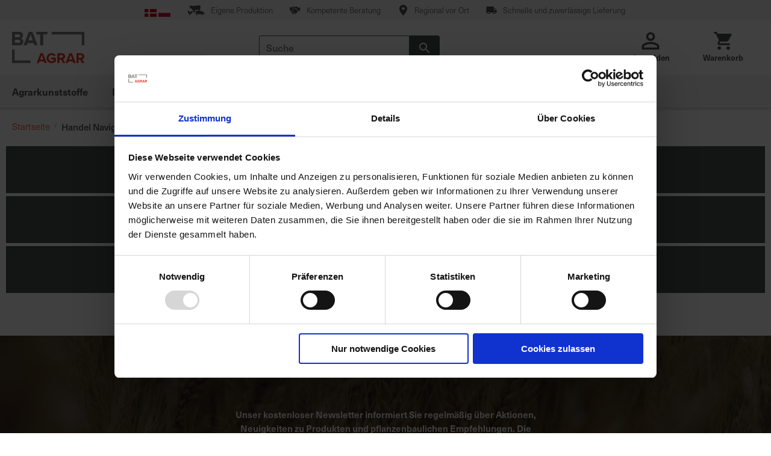

--- FILE ---
content_type: text/html; charset=UTF-8
request_url: https://my.bat-agrar.de/uebersicht-navigation
body_size: 23188
content:
 <!doctype html><html lang="de"><head ><script> var LOCALE = 'de\u002DDE'; var BASE_URL = 'https\u003A\u002F\u002Fmy.bat\u002Dagrar.de\u002F'; var require = { 'baseUrl': 'https\u003A\u002F\u002Fmy.bat\u002Dagrar.de\u002Fstatic\u002Fversion1765467776\u002Ffrontend\u002FATR\u002Fdefault\u002Fde_DE' };</script> <meta charset="utf-8"/>
<meta name="title" content="BAT Agrar | Landwirtschaft aus Leidenschaft | Agrar Onlineshop"/>
<meta name="description" content="BAT Agrar berät beim Kauf und Einsatz von Futter, Saatgut, Dünger und Pflanzenschutzmittel und ist ein starker Partner beim Absatz von Getreide und Ölsaaten"/>
<meta name="keywords" content="Magento, Varien, E-commerce"/>
<meta name="robots" content="INDEX,FOLLOW"/>
<meta name="viewport" content="width=device-width, initial-scale=1"/>
<meta name="format-detection" content="telephone=no"/>
<title>BAT Agrar | Landwirtschaft aus Leidenschaft | Agrar Onlineshop</title>
<link  rel="stylesheet" type="text/css"  media="all" href="https://my.bat-agrar.de/static/version1765467776/frontend/ATR/default/de_DE/mage/calendar.min.css" />
<link  rel="stylesheet" type="text/css"  media="all" href="https://my.bat-agrar.de/static/version1765467776/frontend/ATR/default/de_DE/css/styles-m.min.css" />
<link  rel="stylesheet" type="text/css"  media="all" href="https://my.bat-agrar.de/static/version1765467776/frontend/ATR/default/de_DE/CleverReach_CleverReachIntegration/css/cr-form.min.css" />
<link  rel="stylesheet" type="text/css"  media="all" href="https://my.bat-agrar.de/static/version1765467776/frontend/ATR/default/de_DE/Anowave_Ec/css/ec.min.css" />
<link  rel="stylesheet" type="text/css"  media="screen and (min-width: 768px)" href="https://my.bat-agrar.de/static/version1765467776/frontend/ATR/default/de_DE/css/styles-l.min.css" />
<link  rel="stylesheet" type="text/css"  media="print" href="https://my.bat-agrar.de/static/version1765467776/frontend/ATR/default/de_DE/css/print.min.css" />
<link  rel="icon" type="image/x-icon" href="https://my.bat-agrar.de/static/version1765467776/frontend/ATR/default/de_DE/Magento_Theme/favicon.ico" />
<link  rel="shortcut icon" type="image/x-icon" href="https://my.bat-agrar.de/static/version1765467776/frontend/ATR/default/de_DE/Magento_Theme/favicon.ico" />
<script  type="text/javascript"  src="https://my.bat-agrar.de/static/version1765467776/frontend/ATR/default/de_DE/requirejs/require.min.js"></script>
<script  type="text/javascript"  src="https://my.bat-agrar.de/static/version1765467776/frontend/ATR/default/de_DE/requirejs-min-resolver.min.js"></script>
<script  type="text/javascript"  src="https://my.bat-agrar.de/static/version1765467776/frontend/ATR/default/de_DE/js/bundle/bundle0.min.js"></script>
<script  type="text/javascript"  src="https://my.bat-agrar.de/static/version1765467776/frontend/ATR/default/de_DE/js/bundle/bundle1.min.js"></script>
<script  type="text/javascript"  src="https://my.bat-agrar.de/static/version1765467776/frontend/ATR/default/de_DE/js/bundle/bundle2.min.js"></script>
<script  type="text/javascript"  src="https://my.bat-agrar.de/static/version1765467776/frontend/ATR/default/de_DE/js/bundle/bundle3.min.js"></script>
<script  type="text/javascript"  src="https://my.bat-agrar.de/static/version1765467776/frontend/ATR/default/de_DE/mage/requirejs/static.min.js"></script>
<script  type="text/javascript"  src="https://my.bat-agrar.de/static/version1765467776/frontend/ATR/default/de_DE/mage/requirejs/mixins.min.js"></script>
<script  type="text/javascript"  src="https://my.bat-agrar.de/static/version1765467776/frontend/ATR/default/de_DE/requirejs-config.min.js"></script>
<script  type="text/javascript"  src="https://my.bat-agrar.de/static/version1765467776/frontend/ATR/default/de_DE/Anowave_Ec/js/ec.min.js"></script>
<script  type="text/javascript"  src="https://my.bat-agrar.de/static/version1765467776/frontend/ATR/default/de_DE/Anowave_Ec4/js/ec4.min.js"></script>
<script  type="text/javascript"  src="https://my.bat-agrar.de/static/version1765467776/frontend/ATR/default/de_DE/ATRShop_Factfinder/js/hide-price.min.js"></script>
<script  type="text/javascript"  src="https://static.b-ite.com/jobs-api/loader-v1/api-loader-v1.min.js"></script>
   <script type="text/x-magento-init">
        {
            "*": {
                "Magento_PageCache/js/form-key-provider": {
                    "isPaginationCacheEnabled":
                        0                }
            }
        }</script>  <!-- GOOGLE TAG MANAGER --><script type="text/x-magento-init">
            {
                "*": {
                    "Magento_GoogleTagManager/js/google-tag-manager": {
                        "isCookieRestrictionModeEnabled": 0,
                        "currentWebsite": 1,
                        "cookieName": "user_allowed_save_cookie",
                        "gtmAccountId": "GTM\u002DP84NZ86",
                        "storeCurrencyCode": "EUR",
                        "ordersData": []                    }
                }
            }</script><!-- END GOOGLE TAG MANAGER --><style> .ec-gtm-cookie-directive > div { background: #ffffff; color: #000000 } .ec-gtm-cookie-directive > div > div > div a.action.accept { color: #8bc53f } .ec-gtm-cookie-directive > div > div > div .ec-gtm-cookie-directive-note-toggle { color: #8bc53f } .ec-gtm-cookie-directive-segments > div input[type="checkbox"] + label:before { border:1px solid #000000 }</style>    <script data-ommit="true">

	/**
	 * Magento 2 Google Tag Manager Enhanced Ecommerce (UA) Tracking
	 *
	 * @version 103.0.2	
	 * @author Anowave
	 * @see https://www.anowave.com/marketplace/magento-2-extensions/magento-2-google-tag-manager-enhanced-ecommerce-ua-tracking/
	 * @copyright 2022 Anowave
	 */

	window.dataLayer = window.dataLayer || [];

	 window.AEC = window.AEC || {};

	 AEC.Const = 
	{
		TIMING_CATEGORY_ADD_TO_CART:		'Add To Cart Time',
		TIMING_CATEGORY_REMOVE_FROM_CART:	'Remove From Cart Time',
		TIMING_CATEGORY_PRODUCT_CLICK:		'Product Detail Click Time',
		TIMING_CATEGORY_CHECKOUT:			'Checkout Time',
		TIMING_CATEGORY_CHECKOUT_STEP:		'Checkout Step Time',
		TIMING_CATEGORY_PRODUCT_WISHLIST:	'Add to Wishlist Time',
		TIMING_CATEGORY_PRODUCT_COMPARE:	'Add to Compare Time'
	};

	AEC.Const.URL 					= 'https://my.bat-agrar.de/';
	AEC.Const.VARIANT_DELIMITER 	= '-';
	AEC.Const.VARIANT_DELIMITER_ATT = ':';

	 AEC.Const.CHECKOUT_STEP_SHIPPING 	= 1;
	AEC.Const.CHECKOUT_STEP_PAYMENT  	= 2;
	AEC.Const.CHECKOUT_STEP_ORDER  		= 3;

	 AEC.Const.DIMENSION_SEARCH = 18;

	 AEC.Const.COOKIE_DIRECTIVE 								= false;
	AEC.Const.COOKIE_DIRECTIVE_CONSENT_GRANTED  			= false;
	AEC.Const.COOKIE_DIRECTIVE_SEGMENT_MODE 				= false;
	AEC.Const.COOKIE_DIRECTIVE_SEGMENT_MODE_EVENTS			= ["cookieConsentGranted"];	
	AEC.Const.COOKIE_DIRECTIVE_CONSENT_GRANTED_EVENT 		= "cookieConsentGranted";
	AEC.Const.COOKIE_DIRECTIVE_CONSENT_DECLINE_EVENT 		= "cookieConsentDeclined";

	 AEC.Const.CATALOG_CATEGORY_ADD_TO_CART_REDIRECT_EVENT 	= "catalogCategoryAddToCartRedirect";

	 AEC.Message = 
	{
		confirm: 			 true,
		confirmRemoveTitle:  "Sind Sie sicher?",
		confirmRemove: 		 "Soll dieser Artikel wirklich aus Ihrem Warenkorb entfernt werden?"	};
			
	AEC.storeName 			= "ATR DE Store View";
	AEC.currencyCode	 	= "EUR";
	AEC.useDefaultValues 	= false;
	AEC.facebook 			= false;
	AEC.facebookInitParams 	= [];

	 AEC.SUPER = [];

	 AEC.CONFIGURABLE_SIMPLES = [];

	 AEC.BUNDLE = {"bundles":[],"options":[]};

	 AEC.localStorage = true;

	 AEC.summary = false;

	 AEC.reset = false;</script> <script data-ommit="true">

    (summary => 
    {
    	if (summary)
    	{
        	let getSummary = (event) => 
        	{
            	AEC.Request.post("https:\/\/my.bat-agrar.de\/datalayer\/index\/cart\/",{ event:event }, (response) => 
            	{
                	dataLayer.push(response);
               	});
            };

            ['ec.cookie.remove.item.data','ec.cookie.update.item.data','ec.cookie.add.data'].forEach(event => 
            {
            	AEC.EventDispatcher.on(event, (event => 
            	{
                	return () => 
                	{
                    	setTimeout(() => { getSummary(event); }, 2000);
                    };
                })(event));
            });
    	}
    })(AEC.summary);</script><script data-ommit="true">

    if (AEC.GA4)
    {
    	AEC.GA4.enabled = true;

    	 AEC.GA4.conversion_event = "purchase";

    	 AEC.GA4.currency = "EUR";
    }</script><script data-ommit="true">

	/**
 	 * Define dataLayer[] object
	 */
	window.dataLayer = window.dataLayer || [];

	/**
	 * Define transport layer to use as fallback in case of Ad-Blockers
	 * 
	 * @copyright Anowave
	 */
	var dataLayerTransport = (function()
	{
		var data = [];
		
		return {
			data:[],
			push: function(data)
			{
				this.data.push(data);
				
				return this;
			},
			serialize: function()
			{
				return this.data;
			}
		}	
	})();</script>  <script data-ommit="true">

	var EC = [];

	/* Dynamic remarketing */
	window.google_tag_params = window.google_tag_params || {};

	/* Default pagetype */
	window.google_tag_params.ecomm_pagetype = 'other';

	/* Grouped products collection */
	window.G = [];

	/**
	 * Global revenue 
	 */
	window.revenue = 0;

	/**
	 * DoubleClick
	 */
	window.DoubleClick = 
	{
		DoubleClickRevenue:	 	0,
		DoubleClickTransaction: 0,
		DoubleClickQuantity: 	0
	};
	
	 AEC.Cookie.visitor({"visitorLoginState":"Logged out","visitorLifetimeValue":0,"visitorExistingCustomer":"Nein","visitorType":"NOT LOGGED IN","currentStore":"ATR DE Store View"}).push(dataLayer, false);

	 dataLayer.push({ pageType: "other"});</script>        <script data-ommit="true">

    </script> <script data-ommit="true">AEC.Bind.apply({"performance":false})</script>   <script>
    require([
        'https://consent.cookiebot.com/uc.js?cbid=7e2bc8ab-bf35-46c3-a49d-72f5f155da41',
        'domReady!'
    ], function () {
        'use strict';
    });</script></head><body data-container="body" data-mage-init='{"loaderAjax": {}, "loader": { "icon": "https://my.bat-agrar.de/static/version1765467776/frontend/ATR/default/de_DE/images/loader-2.gif"}}' id="html-body" class="amasty-mega-menu cms-uebersicht-navigation page-layout-1column cms-page-view page-layout-cms-full-width"> <ff-communication version="ng" url="https&#x3A;&#x2F;&#x2F;myagrar.fact-finder.de&#x2F;fact-finder" channel="ATR_live_de" api="v4" use-url-parameters="true" only-search-params="false" currency-code="EUR" currency-country-code="de-DE"></ff-communication><!-- Set FieldRoles --><script>
    document.addEventListener('ffReady', function () {
        factfinder.sdk = 'm2-v3.7.2';
        factfinder.communication.fieldRoles = {"brand":"Brand","campaignProductNumber":"ProductNumber","deeplink":"ProductURL","description":"Description","displayProductNumber":"ProductNumber","ean":"","imageUrl":"ImageURL","masterArticleNumber":"Master","price":"Price","productName":"Name","trackingProductNumber":"ProductNumber"};
    });</script><script>
    document.addEventListener('ffCommunicationReady', ({ factfinder, searchImmediate }) => {
        const cookies = document.cookie.split('; ').reduce((acc, cookie) => {
            const cookieData = cookie.split('=');
            const [key, value] = cookieData;
            acc[key] = value;

            return acc;
        }, {});

        const clearCookie = (name) => {
            document.cookie = name+'=; Max-Age=-1;';
        }

        if (cookies['ff_user_id']) {
            factfinder.communication.sessionManager.setLoginData(cookies['ff_user_id'])

            if (cookies['ff_has_just_logged_in']) {
                clearCookie('ff_has_just_logged_in');
                factfinder.communication.Tracking.loginWithConfig();
            }
        } else {
            factfinder.communication.sessionManager.clearLoginData();

            if (cookies['ff_has_just_logged_out']) {
                clearCookie('ff_has_just_logged_out');
                factfinder.communication.sessionManager.clearAllSessionData();
            }
        }

        if (false) {
            searchImmediate();
        }
    });</script> <script type="text/x-magento-init">
{
  ".search-wrapper": {
    "Omikron_Factfinder/js/search-redirect": {"targetUrl": "https\u003A\u002F\u002Fmy.bat\u002Dagrar.de\u002Ffactfinder\u002Fresult\u002F"}
  }
}</script> <script>
    document.addEventListener('ffReady', function () {
        const conf = [];
        if (conf.length > 0) {
            const first = [factfinder.communication.pppConf.entries[0]];
            factfinder.communication.pppConf.entries  = first.concat(conf);
        }
    });</script>             <script type="text/x-magento-init">
    {
        "*": {
            "Magento_PageBuilder/js/widget-initializer": {
                "config": {"[data-content-type=\"slider\"][data-appearance=\"default\"]":{"Magento_PageBuilder\/js\/content-type\/slider\/appearance\/default\/widget":false},"[data-content-type=\"map\"]":{"Magento_PageBuilder\/js\/content-type\/map\/appearance\/default\/widget":false},"[data-content-type=\"row\"]":{"Magento_PageBuilder\/js\/content-type\/row\/appearance\/default\/widget":false},"[data-content-type=\"tabs\"]":{"Magento_PageBuilder\/js\/content-type\/tabs\/appearance\/default\/widget":false},"[data-content-type=\"slide\"]":{"Magento_PageBuilder\/js\/content-type\/slide\/appearance\/default\/widget":{"buttonSelector":".pagebuilder-slide-button","showOverlay":"hover","dataRole":"slide"}},"[data-content-type=\"banner\"]":{"Magento_PageBuilder\/js\/content-type\/banner\/appearance\/default\/widget":{"buttonSelector":".pagebuilder-banner-button","showOverlay":"hover","dataRole":"banner"}},"[data-content-type=\"buttons\"]":{"Magento_PageBuilder\/js\/content-type\/buttons\/appearance\/inline\/widget":false},"[data-content-type=\"products\"][data-appearance=\"carousel\"]":{"Magento_PageBuilder\/js\/content-type\/products\/appearance\/carousel\/widget":false}},
                "breakpoints": {"desktop":{"label":"Desktop","stage":true,"default":true,"class":"desktop-switcher","icon":"Magento_PageBuilder::css\/images\/switcher\/switcher-desktop.svg","conditions":{"min-width":"1024px"},"options":{"products":{"default":{"slidesToShow":"4"}}}},"tablet":{"conditions":{"max-width":"1024px","min-width":"768px"},"options":{"products":{"default":{"slidesToShow":"3"},"continuous":{"slidesToShow":"3"}}}},"mobile":{"label":"Mobile","stage":true,"class":"mobile-switcher","icon":"Magento_PageBuilder::css\/images\/switcher\/switcher-mobile.svg","media":"only screen and (max-width: 768px)","conditions":{"max-width":"768px","min-width":"640px"},"options":{"products":{"default":{"slidesToShow":"3"}}}},"mobile-small":{"conditions":{"max-width":"640px","min-width":"480px"},"options":{"products":{"default":{"slidesToShow":"2"},"continuous":{"slidesToShow":"1"}}}},"mobile-extra-small":{"conditions":{"max-width":"480px"},"options":{"products":{"default":{"slidesToShow":"1"},"continuous":{"slidesToShow":"1"}}}}}            }
        }
    }</script> <script type="text/x-magento-init">
    {
        "*": {
            "mage/cookies": {
                "expires": null,
                "path": "\u002F",
                "domain": ".my.bat\u002Dagrar.de",
                "secure": true,
                "lifetime": "3600"
            }
        }
    }</script>  <noscript><div class="message global noscript"><div class="content"><p><strong>JavaScript scheint in Ihrem Browser deaktiviert zu sein.</strong> <span> Um unsere Website in bester Weise zu erfahren, aktivieren Sie Javascript in Ihrem Browser.</span></p></div></div></noscript>   <script>    require.config({
        map: {
            '*': {
                wysiwygAdapter: 'mage/adminhtml/wysiwyg/tiny_mce/tinymceAdapter'
            }
        }
    });</script>  <!-- ko scope: 'company' --><div class="message company-warning _hidden" data-bind="css: { _hidden: !isCompanyBlocked() }"><span> <!-- ko i18n: 'Your company account is blocked and you cannot place orders. If you have questions, please contact your company administrator.' --><!-- /ko --></span></div><!-- /ko --><script type="text/x-magento-init">
    {
        "*": {
            "Magento_Ui/js/core/app": {
                "components": {
                    "company": {
                        "component": "Magento_Company/js/view/company",
                        "logoutUrl": "https://my.bat-agrar.de/customer/account/logout/"
                    }
                }
            }
        }
    }</script>  <script> window.cookiesConfig = window.cookiesConfig || {}; window.cookiesConfig.secure = true; </script> <!-- GOOGLE TAG MANAGER --><noscript><iframe src="https://www.googletagmanager.com/ns.html?id=GTM-P84NZ86" height="0" width="0" style="display:none;visibility:hidden"></iframe></noscript><!-- END GOOGLE TAG MANAGER --> <script type="text/x-magento-init">
    {
        "*": {
            "Magento_GoogleTagManager/js/google-tag-manager-cart": {
                "blockNames": ["category.products.list","product.info.upsell","catalog.product.related","checkout.cart.crosssell","search_result_list"],
                "cookieAddToCart": "add_to_cart",
                "cookieRemoveFromCart":
                    "remove_from_cart",
                "advancedAddToCart": "add_to_cart_advanced"
            }
        }
    }</script> <script>    require.config({
        paths: {
            googleMaps: 'https\u003A\u002F\u002Fmaps.googleapis.com\u002Fmaps\u002Fapi\u002Fjs\u003Fv\u003D3\u0026key\u003DAIzaSyDfXjwRXhv13Nejtdwck5P55gNFFLb5Z0I'
        },
        config: {
            'Magento_PageBuilder/js/utils/map': {
                style: '',
            },
            'Magento_PageBuilder/js/content-type/map/preview': {
                apiKey: 'AIzaSyDfXjwRXhv13Nejtdwck5P55gNFFLb5Z0I',
                apiKeyErrorMessage: 'You\u0020must\u0020provide\u0020a\u0020valid\u0020\u003Ca\u0020href\u003D\u0027https\u003A\u002F\u002Fmy.bat\u002Dagrar.de\u002Fadminhtml\u002Fsystem_config\u002Fedit\u002Fsection\u002Fcms\u002F\u0023cms_pagebuilder\u0027\u0020target\u003D\u0027_blank\u0027\u003EGoogle\u0020Maps\u0020API\u0020key\u003C\u002Fa\u003E\u0020to\u0020use\u0020a\u0020map.'
            },
            'Magento_PageBuilder/js/form/element/map': {
                apiKey: 'AIzaSyDfXjwRXhv13Nejtdwck5P55gNFFLb5Z0I',
                apiKeyErrorMessage: 'You\u0020must\u0020provide\u0020a\u0020valid\u0020\u003Ca\u0020href\u003D\u0027https\u003A\u002F\u002Fmy.bat\u002Dagrar.de\u002Fadminhtml\u002Fsystem_config\u002Fedit\u002Fsection\u002Fcms\u002F\u0023cms_pagebuilder\u0027\u0020target\u003D\u0027_blank\u0027\u003EGoogle\u0020Maps\u0020API\u0020key\u003C\u002Fa\u003E\u0020to\u0020use\u0020a\u0020map.'
            },
        }
    });</script><script>
    require.config({
        shim: {
            'Magento_PageBuilder/js/utils/map': {
                deps: ['googleMaps']
            }
        }
    });</script> <script type="text/x-magento-init">
    {
        "*": {
            "ATRShop_Keycloak/js/sso": {"active":true,"debug":false,"url":"https:\/\/auth.bat-agrar.de:8081","realm":"customer","clientId":"adobe-commerce-prd-fe-c4kmhm","silentCheckSsoRedirectUri":"https:\/\/my.bat-agrar.de\/sso\/silentlogin\/iframe\/","loginUrl":"https:\/\/my.bat-agrar.de\/customer\/account\/login\/referer\/aHR0cHM6Ly9teS5iYXQtYWdyYXIuZGUvdWViZXJzaWNodC1uYXZpZ2F0aW9u\/","logoutUrl":"https:\/\/my.bat-agrar.de\/customer\/account\/logout\/","cookie":{"umpId":"ump_identifier","ssoErrorsCount":"sso_error_count"}}    }
}</script> <script type="text/x-magento-init">
    {
        "*": {
            "ATRShop_UmpSyncUpdateCustomer/js/reload-section-data": {
                "cookie": "force_section_data_reload"            }
        }
    }</script><div class="page-wrapper"> <a class="action skip contentarea" href="#contentarea"><span> Zum Inhalt springen</span></a><div class="panel header"><style>#html-body [data-pb-style=SHW7IVI]{justify-content:flex-start;display:flex;flex-direction:column;background-position:left top;background-size:cover;background-repeat:no-repeat;background-attachment:scroll;border-style:none;border-width:1px;border-radius:0}#html-body [data-pb-style=X20W8RR]{border-style:none;border-width:1px;border-radius:0;margin:0;padding:0}</style><div data-content-type="row" data-appearance="contained" data-element="main"><div data-enable-parallax="0" data-parallax-speed="0.5" data-background-images="{}" data-background-type="image" data-video-loop="true" data-video-play-only-visible="true" data-video-lazy-load="true" data-video-fallback-src="" data-element="inner" data-pb-style="SHW7IVI"><div data-content-type="html" data-appearance="default" data-element="main" data-pb-style="X20W8RR" data-decoded="true"><ul class="header-benefits">
<li><a href="https://bat-agrar.dk/"><img src="/media/home/dk-flagge.jpg" alt="BAT Agrar Dänemark" width="20" height="10" style="margin-bottom: -6px;"></a></li>
<li><a href="https://www.bat-agrar.pl/"><img src="/media/home/p-flagge.png" alt="BAT Agrar Polen" width="20" height="10" style="margin-bottom: -6px;"></a></li>
            <li class="header-benefits__benefit shipping-cost"><i class="icon-feed"></i>Eigene Produktion</li>
            <li class="header-benefits__benefit company"><i class="icon-hands"></i>Kompetente Beratung</li>
            <li class="header-benefits__benefit whatsapp"><i class="icon-location"></i>Regional vor Ort</li>
            <li class="header-benefits__benefit delivery"><i class="icon-shipping"></i>Schnelle und zuverlässige Lieferung</li>
            <li class="assigned-companies__header"> </li>
            </ul></div></div></div>  </div><header id="ammenu-header-container" class="ammenu-header-container page-header"><div class="atr-header header content"> <!-- ko scope: 'index = ammenu_hamburger_toggle' --><!-- ko if: $data.source.isMobile() || false --><button class="ammenu-button -hamburger -trigger" aria-controls="ammenu-sidebar" aria-haspopup="menu" type="button" aria-label="Navigation&#x20;&#xF6;ffnen" data-bind="style: { color: color_settings.hamburger_icon_color }, event: { click: toggling }, attr: { 'aria-expanded': isOpen().toString() }"></button>  <style> @media (min-width: 922px) { .ammenu-button.-hamburger.-trigger { display: none; } }</style> <!-- /ko --><!-- /ko --> <a class="ammenu-logo " href="https://my.bat-agrar.de/" title="" aria-label="store logo"><img src="https://my.bat-agrar.de/static/version1765467776/frontend/ATR/default/de_DE/images/logo.svg" title="" alt=""   /></a> <div class="search-wrapper" id="searchboxToggleContainer"> <div class="top-search-box"><ff-searchbox class="searchbox" suggest-onfocus="true" use-suggest="true" select-onclick="true"><label for="ff-main-search" class="sr-only">Suche</label> <input type="search" id="ff-main-search" class="input-text" placeholder="Suche"/><ff-searchbutton class="searchbutton"><button><span>Suche</span></button></ff-searchbutton></ff-searchbox> <ff-suggest layout="block" unresolved><section id="searchContainer" class="searchTermContainer"><div data-container="searchTerm"><div class="containerCaption">Suchbegriffe</div><ff-suggest-item type="searchTerm">{{{name}}}</ff-suggest-item></div><div data-container="category"><div class="containerCaption">Kategorien</div><ff-suggest-item type="category"><span class="category-path">{{attributes.parentCategory}}/{{{name}}}</span> <span>{{{name}}}</span></ff-suggest-item></div><div data-container="brand"><div class="containerCaption">Marken</div><ff-suggest-item type="brand">{{{name}}}</ff-suggest-item></div><div data-container="Wirkstoffe"><div class="containerCaption">Wirkstoffe</div><ff-suggest-item type="Wirkstoffe">{{{name}}}</ff-suggest-item></div><div data-container="Inhaltsstoffe"><div class="containerCaption">Wirkstoffe</div><ff-suggest-item type="Inhaltsstoffe">{{{name}}}</ff-suggest-item></div><div data-container="Hersteller"><div class="containerCaption">Hersteller</div><ff-suggest-item type="Hersteller">{{{name}}}</ff-suggest-item></div></section><section id="productContainer" class="productsContainer"><div data-container="productName"><div class="containerCaption">Empfohlene Produkte</div><ff-suggest-item type="productName"><img data-image="{{suggestions.image}}" /><div class="product-center"><div class="product-name">{{{name}}}</div></div><div class="product-right"><div class="product-price">{{{attributes.Price}}}</div></div></ff-suggest-item></div><div class="suggest-content" data-container="content"><div class="containerCaption">Fachbeiträge</div><ff-suggest-item type="content"><h3 class="suggest-content__heading">{{{name}}}</h3><p class="suggest-content__excerpt">{{attributes.Content}}</p><span class="suggest-content__link">Jetzt lesen</span></ff-suggest-item></div></section></ff-suggest><script>
    document.querySelector("ff-suggest").addEventListener("suggest-item-clicked", function (e) {
        
        const ffSuggestItem = e.detail.element;
        
        const suggestionData = e.detail.suggestion;

        if (suggestionData.type === "content") {
            
            ffSuggestItem.ffPreventDefault = true;
            window.location.href = suggestionData.attributes['Deeplink'];
        }

        if (suggestionData.type === "productName") {
            
            ffSuggestItem.ffPreventDefault = true;
            window.location.href = suggestionData.attributes['ProductURL'];
        }
    });</script></div><div class="compare-link"> <li class="item link compare" data-bind="scope: 'compareProducts'" data-role="compare-products-link"><a class="action compare no-display" title="Produkte&#x20;vergleichen" data-bind="attr: {'href': compareProducts().listUrl}, css: {'no-display': !compareProducts().count}" >Produkte vergleichen <span class="counter qty" data-bind="text: compareProducts().countCaption"></span></a></li> <script type="text/x-magento-init">
{"[data-role=compare-products-link]": {"Magento_Ui/js/core/app": {"components":{"compareProducts":{"component":"Magento_Catalog\/js\/view\/compare-products"}}}}}</script></div></div><div class="header-links"> <div class="searchbox-toggle"><button type="button" id="searchboxToggle" data-mage-init='{"toggleAdvanced": {"selectorsToggleClass": "active", "baseToggleClass": "expanded", "toggleContainers": "#searchboxToggleContainer"}}' ><span>Suche</span></button></div> <!-- ko scope: 'requisition' --><div data-bind="visible: requisition().is_enabled" class="requisition-list-link" style="display: none;"><a href="https://my.bat-agrar.de/requisition_list/requisition/index/">Mein Merkzettel</a></div><!-- /ko --><script type="text/x-magento-init">
    {
        "*": {
            "Magento_Ui/js/core/app": {
                "components": {
                    "requisition": {
                        "component": "Magento_RequisitionList/js/requisition"
                    }
                }
            }
        }
    }</script> <div class="authorization-link" data-label="oder"> <a href="https://my.bat-agrar.de/customer/account/login/referer/aHR0cHM6Ly9teS5iYXQtYWdyYXIuZGUvdWViZXJzaWNodC1uYXZpZ2F0aW9u/">Anmelden</a> </div>  <div data-block="minicart" class="minicart-wrapper"><a class="action showcart" href="https://my.bat-agrar.de/checkout/cart/" data-bind="scope: 'minicart_content'"><span class="text">Warenkorb</span> <span class="counter qty empty" data-bind="css: { empty: !!getCartParam('summary_count') == false && !isLoading() }, blockLoader: isLoading"><span class="counter-number"><!-- ko if: getCartParam('summary_count') <= 99 --><!-- ko text: getCartParam('summary_count') --><!-- /ko --><!-- /ko --><!-- ko if: getCartParam('summary_count') > 99 --> 99<sup>+</sup> <!-- /ko --></span> <span class="counter-label"><!-- ko if: getCartParam('summary_count') --><!-- ko text: getCartParam('summary_count') --><!-- /ko --><!-- ko i18n: 'items' --><!-- /ko --><!-- /ko --></span></span></a>  <div class="block block-minicart" data-role="dropdownDialog" data-mage-init='{"dropdownDialog":{ "appendTo":"[data-block=minicart]", "triggerTarget":".showcart", "timeout": "2000", "closeOnMouseLeave": false, "closeOnEscape": true, "triggerClass":"active", "parentClass":"active", "buttons":[]}}'><div id="minicart-content-wrapper" data-bind="scope: 'minicart_content'"><!-- ko template: getTemplate() --><!-- /ko --></div></div> <script>window.checkout = {"shoppingCartUrl":"https:\/\/my.bat-agrar.de\/checkout\/cart\/","checkoutUrl":"https:\/\/my.bat-agrar.de\/checkout\/","updateItemQtyUrl":"https:\/\/my.bat-agrar.de\/checkout\/sidebar\/updateItemQty\/","removeItemUrl":"https:\/\/my.bat-agrar.de\/checkout\/sidebar\/removeItem\/","imageTemplate":"Magento_Catalog\/product\/image_with_borders","baseUrl":"https:\/\/my.bat-agrar.de\/","minicartMaxItemsVisible":5,"websiteId":"1","maxItemsToDisplay":10,"storeId":"1","storeGroupId":"1","customerLoginUrl":"https:\/\/my.bat-agrar.de\/customer\/account\/login\/referer\/aHR0cHM6Ly9teS5iYXQtYWdyYXIuZGUvdWViZXJzaWNodC1uYXZpZ2F0aW9u\/","isRedirectRequired":false,"autocomplete":"off","captcha":{"user_login":{"isCaseSensitive":false,"imageHeight":50,"imageSrc":"","refreshUrl":"https:\/\/my.bat-agrar.de\/captcha\/refresh\/","isRequired":false,"timestamp":1768388019}}}</script> <script type="text/x-magento-init">
    {
        "[data-block='minicart']": {
            "Magento_Ui/js/core/app": {"components":{"minicart_content":{"children":{"subtotal.container":{"children":{"subtotal":{"children":{"subtotal.totals":{"config":{"display_cart_subtotal_incl_tax":0,"display_cart_subtotal_excl_tax":1,"template":"Magento_Tax\/checkout\/minicart\/subtotal\/totals"},"component":"Magento_Tax\/js\/view\/checkout\/minicart\/subtotal\/totals","children":{"subtotal.totals.msrp":{"component":"Magento_Msrp\/js\/view\/checkout\/minicart\/subtotal\/totals","config":{"displayArea":"minicart-subtotal-hidden","template":"Magento_Msrp\/checkout\/minicart\/subtotal\/totals"}}}}},"component":"uiComponent","config":{"template":"ATRBase_Checkout\/minicart\/subtotal"}}},"component":"uiComponent","config":{"displayArea":"subtotalContainer"}},"item.renderer":{"component":"Magento_Checkout\/js\/view\/cart-item-renderer","config":{"displayArea":"defaultRenderer","template":"ATRBase_BasePrice\/minicart\/item\/default"},"children":{"item.image":{"component":"Magento_Catalog\/js\/view\/image","config":{"template":"Magento_Catalog\/product\/image","displayArea":"itemImage"}},"checkout.cart.item.price.sidebar":{"component":"uiComponent","config":{"template":"ATRBase_BasePrice\/minicart\/item\/price","displayArea":"priceSidebar"}}}},"extra_info":{"component":"uiComponent","config":{"displayArea":"extraInfo"}},"promotion":{"component":"uiComponent","config":{"displayArea":"promotion"}}},"config":{"itemRenderer":{"default":"defaultRenderer","simple":"defaultRenderer","virtual":"defaultRenderer"},"template":"Magento_Checkout\/minicart\/content"},"component":"Magento_Checkout\/js\/view\/minicart"}},"types":[]}        },
        "*": {
            "Magento_Ui/js/block-loader": "https\u003A\u002F\u002Fmy.bat\u002Dagrar.de\u002Fstatic\u002Fversion1765467776\u002Ffrontend\u002FATR\u002Fdefault\u002Fde_DE\u002Fimages\u002Floader\u002D1.gif"
        }
    }</script></div></div></div>    <div class="ammenu-robots-navigation" hidden="hidden"><nav class="navigation" data-action="navigation" aria-disabled="true" aria-hidden="true" tabindex="-1"><ul aria-disabled="true" aria-hidden="true">  <li class="category-item&#x20;nav-0" role="presentation"><a href="https://my.bat-agrar.de/erntegarne/" tabindex="-1" title="Agrarkunststoffe">Agrarkunststoffe</a>  <ul class="submenu">  <li class="category-item&#x20;nav-0-0" role="presentation"><a href="https://my.bat-agrar.de/erntegarne/ballen/" tabindex="-1" title="Ballen">Ballen</a>  <ul class="submenu">  <li class="category-item&#x20;nav-0-0-0" role="presentation"><a href="https://my.bat-agrar.de/erntegarne/ballen/erntegarne/" tabindex="-1" title="Erntegarne">Erntegarne</a> </li>   <li class="category-item&#x20;nav-0-0-1" role="presentation"><a href="https://my.bat-agrar.de/erntegarne/ballen/rundballennetze/" tabindex="-1" title="Rundballennetze">Rundballennetze</a> </li>   <li class="category-item&#x20;nav-0-0-2" role="presentation"><a href="https://my.bat-agrar.de/erntegarne/ballen/folien/" tabindex="-1" title="Folien">Folien</a> </li>   <li class="category-item&#x20;nav-0-0-3" role="presentation"><a href="https://my.bat-agrar.de/erntegarne/ballen/vliese/" tabindex="-1" title="Vliese">Vliese</a> </li> </ul></li>   <li class="category-item&#x20;nav-0-1" role="presentation"><a href="https://my.bat-agrar.de/erntegarne/silage/" tabindex="-1" title="Silage">Silage</a>  <ul class="submenu">  <li class="category-item&#x20;nav-0-1-0" role="presentation"><a href="https://my.bat-agrar.de/erntegarne/silage/barriere-folien/" tabindex="-1" title="Silofolien">Silofolien</a> </li>   <li class="category-item&#x20;nav-0-1-1" role="presentation"><a href="https://my.bat-agrar.de/erntegarne/silage/siloschutzgitter/" tabindex="-1" title="Siloschutzgitter">Siloschutzgitter</a> </li>   <li class="category-item&#x20;nav-0-1-2" role="presentation"><a href="https://my.bat-agrar.de/erntegarne/silage/siliermittel/" tabindex="-1" title="Siliermittel">Siliermittel</a> </li>   <li class="category-item&#x20;nav-0-1-3" role="presentation"><a href="https://my.bat-agrar.de/erntegarne/silage/silosacke/" tabindex="-1" title="Silos&#xE4;cke">Silosäcke</a> </li> </ul></li>   <li class="category-item&#x20;nav-0-2" role="presentation"><a href="https://my.bat-agrar.de/erntegarne/zubehor/" tabindex="-1" title="Zubeh&#xF6;r">Zubehör</a> </li> </ul></li>   <li class="category-item&#x20;nav-1" role="presentation"><a href="https://my.bat-agrar.de/pflanzenschutz/" tabindex="-1" title="Pflanzenschutz">Pflanzenschutz</a>  <ul class="submenu">  <li class="category-item&#x20;nav-1-0" role="presentation"><a href="https://my.bat-agrar.de/pflanzenschutz/getreide/" tabindex="-1" title="Getreide">Getreide</a>  <ul class="submenu">  <li class="category-item&#x20;nav-1-0-0" role="presentation"><a href="https://my.bat-agrar.de/pflanzenschutz/getreide/fungizide/" tabindex="-1" title="Fungizide">Fungizide</a> </li>   <li class="category-item&#x20;nav-1-0-1" role="presentation"><a href="https://my.bat-agrar.de/pflanzenschutz/getreide/herbizide/" tabindex="-1" title="Herbizide">Herbizide</a> </li>   <li class="category-item&#x20;nav-1-0-2" role="presentation"><a href="https://my.bat-agrar.de/pflanzenschutz/getreide/insektizide/" tabindex="-1" title="Insektizide">Insektizide</a> </li>   <li class="category-item&#x20;nav-1-0-3" role="presentation"><a href="https://my.bat-agrar.de/pflanzenschutz/getreide/wachstumsregler/" tabindex="-1" title="Wachstumsregler">Wachstumsregler</a> </li> </ul></li>   <li class="category-item&#x20;nav-1-1" role="presentation"><a href="https://my.bat-agrar.de/pflanzenschutz/raps/" tabindex="-1" title="Raps">Raps</a>  <ul class="submenu">  <li class="category-item&#x20;nav-1-1-0" role="presentation"><a href="https://my.bat-agrar.de/pflanzenschutz/raps/fungizide/" tabindex="-1" title="Fungizide">Fungizide</a> </li>   <li class="category-item&#x20;nav-1-1-1" role="presentation"><a href="https://my.bat-agrar.de/pflanzenschutz/raps/herbizide/" tabindex="-1" title="Herbizide">Herbizide</a> </li>   <li class="category-item&#x20;nav-1-1-2" role="presentation"><a href="https://my.bat-agrar.de/pflanzenschutz/raps/insektizide/" tabindex="-1" title="Insektizide">Insektizide</a> </li>   <li class="category-item&#x20;nav-1-1-3" role="presentation"><a href="https://my.bat-agrar.de/pflanzenschutz/raps/wachstumsregler/" tabindex="-1" title="Wachstumsregler">Wachstumsregler</a> </li> </ul></li>   <li class="category-item&#x20;nav-1-2" role="presentation"><a href="https://my.bat-agrar.de/pflanzenschutz/mais/" tabindex="-1" title="Mais">Mais</a>  <ul class="submenu">  <li class="category-item&#x20;nav-1-2-0" role="presentation"><a href="https://my.bat-agrar.de/pflanzenschutz/mais/fungizide/" tabindex="-1" title="Fungizide&#x20;">Fungizide </a> </li>   <li class="category-item&#x20;nav-1-2-1" role="presentation"><a href="https://my.bat-agrar.de/pflanzenschutz/mais/herbizide/" tabindex="-1" title="Herbizide">Herbizide</a> </li>   <li class="category-item&#x20;nav-1-2-2" role="presentation"><a href="https://my.bat-agrar.de/pflanzenschutz/mais/insektizide/" tabindex="-1" title="Insektizide">Insektizide</a> </li> </ul></li>   <li class="category-item&#x20;nav-1-3" role="presentation"><a href="https://my.bat-agrar.de/pflanzenschutz/zuckerruben/" tabindex="-1" title="Zuckerr&#xFC;ben">Zuckerrüben</a>  <ul class="submenu">  <li class="category-item&#x20;nav-1-3-0" role="presentation"><a href="https://my.bat-agrar.de/pflanzenschutz/zuckerruben/fungizide/" tabindex="-1" title="Fungizide">Fungizide</a> </li>   <li class="category-item&#x20;nav-1-3-1" role="presentation"><a href="https://my.bat-agrar.de/pflanzenschutz/zuckerruben/herbizide/" tabindex="-1" title="Herbizide">Herbizide</a> </li>   <li class="category-item&#x20;nav-1-3-2" role="presentation"><a href="https://my.bat-agrar.de/pflanzenschutz/zuckerruben/insektizide/" tabindex="-1" title="Insektizide">Insektizide</a> </li> </ul></li>   <li class="category-item&#x20;nav-1-4" role="presentation"><a href="https://my.bat-agrar.de/pflanzenschutz/kartoffel/" tabindex="-1" title="Kartoffel">Kartoffel</a>  <ul class="submenu">  <li class="category-item&#x20;nav-1-4-0" role="presentation"><a href="https://my.bat-agrar.de/pflanzenschutz/kartoffel/fungizide/" tabindex="-1" title="Fungizide">Fungizide</a> </li>   <li class="category-item&#x20;nav-1-4-1" role="presentation"><a href="https://my.bat-agrar.de/pflanzenschutz/kartoffel/herbizide-und-krautregulierungsmittel/" tabindex="-1" title="Herbizide&#x20;und&#x20;Krautregulierungsmittel&#x20;">Herbizide und Krautregulierungsmittel </a> </li>   <li class="category-item&#x20;nav-1-4-2" role="presentation"><a href="https://my.bat-agrar.de/pflanzenschutz/kartoffel/insektizide/" tabindex="-1" title="Insektizide&#x20;">Insektizide </a> </li>   <li class="category-item&#x20;nav-1-4-3" role="presentation"><a href="https://my.bat-agrar.de/pflanzenschutz/kartoffel/keimhemmer/" tabindex="-1" title="Keimhemmer">Keimhemmer</a> </li> </ul></li>   <li class="category-item&#x20;nav-1-5" role="presentation"><a href="https://my.bat-agrar.de/pflanzenschutz/sonderkulturen/" tabindex="-1" title="Sonderkulturen">Sonderkulturen</a>  <ul class="submenu">  <li class="category-item&#x20;nav-1-5-0" role="presentation"><a href="https://my.bat-agrar.de/pflanzenschutz/sonderkulturen/fungizide/" tabindex="-1" title="Fungizide">Fungizide</a> </li>   <li class="category-item&#x20;nav-1-5-1" role="presentation"><a href="https://my.bat-agrar.de/pflanzenschutz/sonderkulturen/herbizide/" tabindex="-1" title="Herbizide">Herbizide</a> </li>   <li class="category-item&#x20;nav-1-5-2" role="presentation"><a href="https://my.bat-agrar.de/pflanzenschutz/sonderkulturen/insektizide/" tabindex="-1" title="Insektizide">Insektizide</a> </li> </ul></li>   <li class="category-item&#x20;nav-1-6" role="presentation"><a href="https://my.bat-agrar.de/pflanzenschutz/dunger/" tabindex="-1" title="D&#xFC;nger">Dünger</a>  <ul class="submenu">  <li class="category-item&#x20;nav-1-6-0" role="presentation"><a href="https://my.bat-agrar.de/pflanzenschutz/dunger/blattdunger/" tabindex="-1" title="Blattd&#xFC;nger">Blattdünger</a> </li> </ul></li> </ul></li>   <li class="category-item&#x20;nav-2" role="presentation"><a href="https://my.bat-agrar.de/saatgut/" tabindex="-1" title="Saatgut">Saatgut</a>  <ul class="submenu">  <li class="category-item&#x20;nav-2-0" role="presentation"><a href="https://my.bat-agrar.de/saatgut/mais/" tabindex="-1" title="Mais&#x20;">Mais </a>  <ul class="submenu">  <li class="category-item&#x20;nav-2-0-0" role="presentation"><a href="https://my.bat-agrar.de/saatgut/mais/fruh-220/" tabindex="-1" title="Fr&#xFC;h&#x20;&#x28;&lt;&#x20;S&#x20;220&#x29;">Früh (&lt; S 220)</a> </li>   <li class="category-item&#x20;nav-2-0-1" role="presentation"><a href="https://my.bat-agrar.de/saatgut/mais/mittelfruh-s-230-s-250/" tabindex="-1" title="Mittelfr&#xFC;h&#x20;&#x28;S&#x20;230&#x20;-&#x20;S&#x20;250&#x29;">Mittelfrüh (S 230 - S 250)</a> </li>   <li class="category-item&#x20;nav-2-0-2" role="presentation"><a href="https://my.bat-agrar.de/saatgut/mais/mittelspat-bis-spat-s-260/" tabindex="-1" title="Mittelsp&#xE4;t&#x20;bis&#x20;Sp&#xE4;t&#x20;&#x28;&gt;&#x20;S&#x20;260&#x29;">Mittelspät bis Spät (&gt; S 260)</a> </li> </ul></li>   <li class="category-item&#x20;nav-2-1" role="presentation"><a href="https://my.bat-agrar.de/saatgut/grassaat/" tabindex="-1" title="Grassaat">Grassaat</a>  <ul class="submenu">  <li class="category-item&#x20;nav-2-1-0" role="presentation"><a href="https://my.bat-agrar.de/saatgut/grassaat/premiumsaat/" tabindex="-1" title="Premiumsaat&#x20;">Premiumsaat </a> </li>   <li class="category-item&#x20;nav-2-1-1" role="presentation"><a href="https://my.bat-agrar.de/saatgut/grassaat/standardsaat/" tabindex="-1" title="Standardsaat&#x20;">Standardsaat </a> </li>   <li class="category-item&#x20;nav-2-1-2" role="presentation"><a href="https://my.bat-agrar.de/saatgut/grassaat/okosaat/" tabindex="-1" title="&#xD6;kosaat&#x20;">Ökosaat </a> </li> </ul></li>   <li class="category-item&#x20;nav-2-2" role="presentation"><a href="https://my.bat-agrar.de/saatgut/zwischenfruchte/" tabindex="-1" title="Zwischenfr&#xFC;chte">Zwischenfrüchte</a>  <ul class="submenu">  <li class="category-item&#x20;nav-2-2-0" role="presentation"><a href="https://my.bat-agrar.de/saatgut/zwischenfruchte/kruziferenfrei/" tabindex="-1" title="Kruziferenfrei">Kruziferenfrei</a> </li>   <li class="category-item&#x20;nav-2-2-1" role="presentation"><a href="https://my.bat-agrar.de/saatgut/zwischenfruchte/kartoffel/" tabindex="-1" title="Kartoffel">Kartoffel</a> </li>   <li class="category-item&#x20;nav-2-2-2" role="presentation"><a href="https://my.bat-agrar.de/saatgut/zwischenfruchte/rube/" tabindex="-1" title="R&#xFC;be">Rübe</a> </li>   <li class="category-item&#x20;nav-2-2-3" role="presentation"><a href="https://my.bat-agrar.de/saatgut/zwischenfruchte/brache/" tabindex="-1" title="Brache">Brache</a> </li> </ul></li>   <li class="category-item&#x20;nav-2-3" role="presentation"><a href="https://my.bat-agrar.de/saatgut/raps/" tabindex="-1" title="Raps">Raps</a>  <ul class="submenu">  <li class="category-item&#x20;nav-2-3-0" role="presentation"><a href="https://my.bat-agrar.de/saatgut/raps/liniensorten/" tabindex="-1" title="Liniensorten">Liniensorten</a> </li>   <li class="category-item&#x20;nav-2-3-1" role="presentation"><a href="https://my.bat-agrar.de/saatgut/raps/hybride/" tabindex="-1" title="Hybride">Hybride</a> </li> </ul></li>   <li class="category-item&#x20;nav-2-4" role="presentation"><a href="https://my.bat-agrar.de/saatgut/getreide/" tabindex="-1" title="Getreide">Getreide</a> </li> </ul></li>   <li class="category-item&#x20;nav-3" role="presentation"><a href="https://my.bat-agrar.de/geflugel/" tabindex="-1" title="Gefl&#xFC;gel">Geflügel</a>  <ul class="submenu">  <li class="category-item&#x20;nav-3-0" role="presentation"><a href="https://my.bat-agrar.de/geflugel/legegeflugel/" tabindex="-1" title="Legegefl&#xFC;gel">Legegeflügel</a>  <ul class="submenu">  <li class="category-item&#x20;nav-3-0-0" role="presentation"><a href="https://my.bat-agrar.de/geflugel/legegeflugel/futterkonservierung/" tabindex="-1" title="Futterkonservierung&#x20;">Futterkonservierung </a> </li>   <li class="category-item&#x20;nav-3-0-1" role="presentation"><a href="https://my.bat-agrar.de/geflugel/legegeflugel/mischfutter/" tabindex="-1" title="Mischfutter">Mischfutter</a> </li>   <li class="category-item&#x20;nav-3-0-2" role="presentation"><a href="https://my.bat-agrar.de/geflugel/legegeflugel/stall-tierhygiene/" tabindex="-1" title="Stall-&#x2F;Tierhygiene">Stall-/Tierhygiene</a> </li> </ul></li>   <li class="category-item&#x20;nav-3-1" role="presentation"><a href="https://my.bat-agrar.de/geflugel/wassergeflugel-ganse/" tabindex="-1" title="Wassergefl&#xFC;gel&#x2F;G&#xE4;nse">Wassergeflügel/Gänse</a>  <ul class="submenu">  <li class="category-item&#x20;nav-3-1-0" role="presentation"><a href="https://my.bat-agrar.de/geflugel/wassergeflugel-ganse/mischfutter/" tabindex="-1" title="Mischfutter">Mischfutter</a> </li> </ul></li>   <li class="category-item&#x20;nav-3-2" role="presentation"><a href="https://my.bat-agrar.de/geflugel/weitere-tierarten/" tabindex="-1" title="Weitere&#x20;Tierarten">Weitere Tierarten</a>  <ul class="submenu">  <li class="category-item&#x20;nav-3-2-0" role="presentation"><a href="https://my.bat-agrar.de/geflugel/weitere-tierarten/hunde/" tabindex="-1" title="Hunde">Hunde</a> </li>   <li class="category-item&#x20;nav-3-2-1" role="presentation"><a href="https://my.bat-agrar.de/geflugel/weitere-tierarten/kaninchen/" tabindex="-1" title="Kaninchen">Kaninchen</a> </li>   <li class="category-item&#x20;nav-3-2-2" role="presentation"><a href="https://my.bat-agrar.de/geflugel/weitere-tierarten/katzen/" tabindex="-1" title="Katzen">Katzen</a> </li>   <li class="category-item&#x20;nav-3-2-3" role="presentation"><a href="https://my.bat-agrar.de/geflugel/weitere-tierarten/pferde/" tabindex="-1" title="Pferde">Pferde</a> </li>   <li class="category-item&#x20;nav-3-2-4" role="presentation"><a href="https://my.bat-agrar.de/geflugel/weitere-tierarten/schafe/" tabindex="-1" title="Schafe">Schafe</a> </li>   <li class="category-item&#x20;nav-3-2-5" role="presentation"><a href="https://my.bat-agrar.de/geflugel/weitere-tierarten/ziegen/" tabindex="-1" title="Ziegen">Ziegen</a> </li> </ul></li> </ul></li>   <li class="category-item&#x20;nav-4" role="presentation"><a href="https://my.bat-agrar.de/rind/" tabindex="-1" title="Rind">Rind</a>  <ul class="submenu">  <li class="category-item&#x20;nav-4-0" role="presentation"><a href="https://my.bat-agrar.de/rind/kalber/" tabindex="-1" title="K&#xE4;lber">Kälber</a>  <ul class="submenu">  <li class="category-item&#x20;nav-4-0-0" role="presentation"><a href="https://my.bat-agrar.de/rind/kalber/leckmassen/" tabindex="-1" title="Leckmassen">Leckmassen</a> </li>   <li class="category-item&#x20;nav-4-0-1" role="presentation"><a href="https://my.bat-agrar.de/rind/kalber/milchaustauscher/" tabindex="-1" title="Milchaustauscher">Milchaustauscher</a> </li>   <li class="category-item&#x20;nav-4-0-2" role="presentation"><a href="https://my.bat-agrar.de/rind/kalber/mischfutter/" tabindex="-1" title="Mischfutter">Mischfutter</a> </li>   <li class="category-item&#x20;nav-4-0-3" role="presentation"><a href="https://my.bat-agrar.de/rind/kalber/musli/" tabindex="-1" title="M&#xFC;sli">Müsli</a> </li>   <li class="category-item&#x20;nav-4-0-4" role="presentation"><a href="https://my.bat-agrar.de/rind/kalber/spezialerganzer/" tabindex="-1" title="Spezialerg&#xE4;nzer">Spezialergänzer</a> </li>   <li class="category-item&#x20;nav-4-0-5" role="presentation"><a href="https://my.bat-agrar.de/rind/kalber/stall-tierhygiene/" tabindex="-1" title="Stall-&#x2F;Tierhygiene">Stall-/Tierhygiene</a> </li> </ul></li>   <li class="category-item&#x20;nav-4-1" role="presentation"><a href="https://my.bat-agrar.de/rind/milchvieh/" tabindex="-1" title="Milchvieh">Milchvieh</a>  <ul class="submenu">  <li class="category-item&#x20;nav-4-1-0" role="presentation"><a href="https://my.bat-agrar.de/rind/milchvieh/energietrager/" tabindex="-1" title="Energietr&#xE4;ger">Energieträger</a> </li>   <li class="category-item&#x20;nav-4-1-1" role="presentation"><a href="https://my.bat-agrar.de/rind/milchvieh/euterpflege/" tabindex="-1" title="Euterpflege&#x20;">Euterpflege </a> </li>   <li class="category-item&#x20;nav-4-1-2" role="presentation"><a href="https://my.bat-agrar.de/rind/milchvieh/futterkonservierung/" tabindex="-1" title="Futterkonservierung&#x20;">Futterkonservierung </a> </li>   <li class="category-item&#x20;nav-4-1-3" role="presentation"><a href="https://my.bat-agrar.de/rind/milchvieh/leckmassen/" tabindex="-1" title="Leckmassen">Leckmassen</a> </li>   <li class="category-item&#x20;nav-4-1-4" role="presentation"><a href="https://my.bat-agrar.de/rind/milchvieh/mineralfutter/" tabindex="-1" title="Mineralfutter">Mineralfutter</a> </li>   <li class="category-item&#x20;nav-4-1-5" role="presentation"><a href="https://my.bat-agrar.de/rind/milchvieh/mischfutter/" tabindex="-1" title="Mischfutter">Mischfutter</a> </li>   <li class="category-item&#x20;nav-4-1-6" role="presentation"><a href="https://my.bat-agrar.de/rind/milchvieh/spezialerganzer/" tabindex="-1" title="Spezialerg&#xE4;nzer">Spezialergänzer</a> </li>   <li class="category-item&#x20;nav-4-1-7" role="presentation"><a href="https://my.bat-agrar.de/rind/milchvieh/stall-tierhygiene/" tabindex="-1" title="Stall-&#x2F;Tierhygiene">Stall-/Tierhygiene</a> </li> </ul></li>   <li class="category-item&#x20;nav-4-2" role="presentation"><a href="https://my.bat-agrar.de/rind/mastrinder/" tabindex="-1" title="Mastrinder">Mastrinder</a>  <ul class="submenu">  <li class="category-item&#x20;nav-4-2-0" role="presentation"><a href="https://my.bat-agrar.de/rind/mastrinder/futterkonservierung/" tabindex="-1" title="Futterkonservierung">Futterkonservierung</a> </li>   <li class="category-item&#x20;nav-4-2-1" role="presentation"><a href="https://my.bat-agrar.de/rind/mastrinder/leckmassen/" tabindex="-1" title="Leckmassen">Leckmassen</a> </li>   <li class="category-item&#x20;nav-4-2-2" role="presentation"><a href="https://my.bat-agrar.de/rind/mastrinder/mineralfutter/" tabindex="-1" title="Mineralfutter">Mineralfutter</a> </li>   <li class="category-item&#x20;nav-4-2-3" role="presentation"><a href="https://my.bat-agrar.de/rind/mastrinder/mischfutter/" tabindex="-1" title="Mischfutter">Mischfutter</a> </li>   <li class="category-item&#x20;nav-4-2-4" role="presentation"><a href="https://my.bat-agrar.de/rind/mastrinder/stall-tierhygiene/" tabindex="-1" title="Stall-&#x2F;&#x20;Tierhygiene">Stall-/ Tierhygiene</a> </li> </ul></li>   <li class="category-item&#x20;nav-4-3" role="presentation"><a href="https://my.bat-agrar.de/rind/weitere-tierarten/" tabindex="-1" title="Weitere&#x20;Tierarten">Weitere Tierarten</a>  <ul class="submenu">  <li class="category-item&#x20;nav-4-3-0" role="presentation"><a href="https://my.bat-agrar.de/rind/weitere-tierarten/hunde/" tabindex="-1" title="Hunde">Hunde</a> </li>   <li class="category-item&#x20;nav-4-3-1" role="presentation"><a href="https://my.bat-agrar.de/rind/weitere-tierarten/kaninchen/" tabindex="-1" title="Kaninchen">Kaninchen</a> </li>   <li class="category-item&#x20;nav-4-3-2" role="presentation"><a href="https://my.bat-agrar.de/rind/weitere-tierarten/katzen/" tabindex="-1" title="Katzen">Katzen</a> </li>   <li class="category-item&#x20;nav-4-3-3" role="presentation"><a href="https://my.bat-agrar.de/rind/weitere-tierarten/pferde/" tabindex="-1" title="Pferde">Pferde</a> </li>   <li class="category-item&#x20;nav-4-3-4" role="presentation"><a href="https://my.bat-agrar.de/rind/weitere-tierarten/schafe/" tabindex="-1" title="Schafe">Schafe</a> </li>   <li class="category-item&#x20;nav-4-3-5" role="presentation"><a href="https://my.bat-agrar.de/rind/weitere-tierarten/ziegen/" tabindex="-1" title="Ziegen">Ziegen</a> </li> </ul></li> </ul></li>   <li class="category-item&#x20;nav-5" role="presentation"><a href="https://my.bat-agrar.de/schwein/" tabindex="-1" title="Schwein">Schwein</a>  <ul class="submenu">  <li class="category-item&#x20;nav-5-0" role="presentation"><a href="https://my.bat-agrar.de/schwein/sauen-saugferkel/" tabindex="-1" title="Sauen&#x20;&amp;&#x20;Saugferkel&#x20;">Sauen &amp; Saugferkel </a>  <ul class="submenu">  <li class="category-item&#x20;nav-5-0-0" role="presentation"><a href="https://my.bat-agrar.de/schwein/sauen-saugferkel/energietrager/" tabindex="-1" title="Energietr&#xE4;ger">Energieträger</a> </li>   <li class="category-item&#x20;nav-5-0-1" role="presentation"><a href="https://my.bat-agrar.de/schwein/sauen-saugferkel/futterkonservierung/" tabindex="-1" title="Futterkonservierung&#x20;">Futterkonservierung </a> </li>   <li class="category-item&#x20;nav-5-0-2" role="presentation"><a href="https://my.bat-agrar.de/schwein/sauen-saugferkel/milchaustauscher/" tabindex="-1" title="Milchaustauscher">Milchaustauscher</a> </li>   <li class="category-item&#x20;nav-5-0-3" role="presentation"><a href="https://my.bat-agrar.de/schwein/sauen-saugferkel/mischfutter/" tabindex="-1" title="Mischfutter">Mischfutter</a> </li>   <li class="category-item&#x20;nav-5-0-4" role="presentation"><a href="https://my.bat-agrar.de/schwein/sauen-saugferkel/musli/" tabindex="-1" title="M&#xFC;sli">Müsli</a> </li>   <li class="category-item&#x20;nav-5-0-5" role="presentation"><a href="https://my.bat-agrar.de/schwein/sauen-saugferkel/stall-tierhygiene/" tabindex="-1" title="Stall-&#x2F;Tierhygiene">Stall-/Tierhygiene</a> </li> </ul></li>   <li class="category-item&#x20;nav-5-1" role="presentation"><a href="https://my.bat-agrar.de/schwein/ferkelaufzucht/" tabindex="-1" title="Ferkelaufzucht">Ferkelaufzucht</a>  <ul class="submenu">  <li class="category-item&#x20;nav-5-1-0" role="presentation"><a href="https://my.bat-agrar.de/schwein/ferkelaufzucht/futterkonservierung/" tabindex="-1" title="Futterkonservierung">Futterkonservierung</a> </li>   <li class="category-item&#x20;nav-5-1-1" role="presentation"><a href="https://my.bat-agrar.de/schwein/ferkelaufzucht/mischfutter/" tabindex="-1" title="Mischfutter&#x20;">Mischfutter </a> </li>   <li class="category-item&#x20;nav-5-1-2" role="presentation"><a href="https://my.bat-agrar.de/schwein/ferkelaufzucht/musli/" tabindex="-1" title="M&#xFC;sli">Müsli</a> </li>   <li class="category-item&#x20;nav-5-1-3" role="presentation"><a href="https://my.bat-agrar.de/schwein/ferkelaufzucht/prestarter/" tabindex="-1" title="Prestarter">Prestarter</a> </li>   <li class="category-item&#x20;nav-5-1-4" role="presentation"><a href="https://my.bat-agrar.de/schwein/ferkelaufzucht/stall-tierhygiene/" tabindex="-1" title="Stall-&#x2F;&#x20;Tierhygiene">Stall-/ Tierhygiene</a> </li>   <li class="category-item&#x20;nav-5-1-5" role="presentation"><a href="https://my.bat-agrar.de/schwein/ferkelaufzucht/tierwohl/" tabindex="-1" title="Tierwohl">Tierwohl</a> </li> </ul></li>   <li class="category-item&#x20;nav-5-2" role="presentation"><a href="https://my.bat-agrar.de/schwein/mastschweine/" tabindex="-1" title="Mastschweine">Mastschweine</a>  <ul class="submenu">  <li class="category-item&#x20;nav-5-2-0" role="presentation"><a href="https://my.bat-agrar.de/schwein/mastschweine/energietrager/" tabindex="-1" title="Energietr&#xE4;ger">Energieträger</a> </li>   <li class="category-item&#x20;nav-5-2-1" role="presentation"><a href="https://my.bat-agrar.de/schwein/mastschweine/futterkonservierung/" tabindex="-1" title="Futterkonservierung&#x20;">Futterkonservierung </a> </li>   <li class="category-item&#x20;nav-5-2-2" role="presentation"><a href="https://my.bat-agrar.de/schwein/mastschweine/stall-tierhygiene/" tabindex="-1" title="Stall-&#x2F;Tierhygiene&#x20;">Stall-/Tierhygiene </a> </li>   <li class="category-item&#x20;nav-5-2-3" role="presentation"><a href="https://my.bat-agrar.de/schwein/mastschweine/tierwohl/" tabindex="-1" title="Tierwohl">Tierwohl</a> </li> </ul></li>   <li class="category-item&#x20;nav-5-3" role="presentation"><a href="https://my.bat-agrar.de/schwein/weitere-tierarten/" tabindex="-1" title="Weitere&#x20;Tierarten&#x20;">Weitere Tierarten </a>  <ul class="submenu">  <li class="category-item&#x20;nav-5-3-0" role="presentation"><a href="https://my.bat-agrar.de/schwein/weitere-tierarten/hunde/" tabindex="-1" title="Hunde">Hunde</a> </li>   <li class="category-item&#x20;nav-5-3-1" role="presentation"><a href="https://my.bat-agrar.de/schwein/weitere-tierarten/kaninchen/" tabindex="-1" title="Kaninchen">Kaninchen</a> </li>   <li class="category-item&#x20;nav-5-3-2" role="presentation"><a href="https://my.bat-agrar.de/schwein/weitere-tierarten/katzen/" tabindex="-1" title="Katzen">Katzen</a> </li>   <li class="category-item&#x20;nav-5-3-3" role="presentation"><a href="https://my.bat-agrar.de/schwein/weitere-tierarten/pferde/" tabindex="-1" title="Pferde">Pferde</a> </li>   <li class="category-item&#x20;nav-5-3-4" role="presentation"><a href="https://my.bat-agrar.de/schwein/weitere-tierarten/schafe/" tabindex="-1" title="Schafe&#x20;">Schafe </a> </li>   <li class="category-item&#x20;nav-5-3-5" role="presentation"><a href="https://my.bat-agrar.de/schwein/weitere-tierarten/ziegen/" tabindex="-1" title="Ziegen">Ziegen</a> </li> </ul></li> </ul></li>   <li class="nav-6" role="presentation"><a href="https://my.bat-agrar.de/uebersicht-beratung" tabindex="-1" title="Beratung">Beratung</a> </li>   <li class="nav-7" role="presentation"><a href="https://bat-agrar.de/" tabindex="-1" title="&#xDC;ber&#x20;uns">Über uns</a> </li>   <li class="nav-8" role="presentation"><a href="https://my.bat-agrar.de/contact" tabindex="-1" title="Kontakt">Kontakt</a> </li> </ul></nav></div> <div class="ammenu-menu-wrapper" data-nosnippet data-bind=" scope: 'ammenu_wrapper', mageInit: { 'Magento_Ui/js/core/app': { components: { 'ammenu_wrapper': { component: 'Amasty_MegaMenuLite/js/wrapper', data: {&quot;type&quot;:{&quot;value&quot;:1,&quot;label&quot;:&quot;vertical&quot;},&quot;submenu_type&quot;:false,&quot;width&quot;:0,&quot;width_value&quot;:0,&quot;column_count&quot;:4,&quot;hide_content&quot;:false,&quot;desktop_font&quot;:700,&quot;mobile_font&quot;:700,&quot;elems&quot;:[{&quot;type&quot;:{&quot;value&quot;:0,&quot;label&quot;:&quot;do not show&quot;},&quot;submenu_type&quot;:false,&quot;width&quot;:0,&quot;width_value&quot;:0,&quot;column_count&quot;:4,&quot;hide_content&quot;:false,&quot;desktop_font&quot;:700,&quot;mobile_font&quot;:700,&quot;elems&quot;:[{&quot;type&quot;:{&quot;value&quot;:0,&quot;label&quot;:&quot;do not show&quot;},&quot;submenu_type&quot;:false,&quot;width&quot;:0,&quot;width_value&quot;:0,&quot;column_count&quot;:4,&quot;hide_content&quot;:false,&quot;desktop_font&quot;:700,&quot;mobile_font&quot;:700,&quot;elems&quot;:[{&quot;type&quot;:{&quot;value&quot;:0,&quot;label&quot;:&quot;do not show&quot;},&quot;submenu_type&quot;:false,&quot;width&quot;:0,&quot;width_value&quot;:0,&quot;column_count&quot;:4,&quot;hide_content&quot;:false,&quot;desktop_font&quot;:700,&quot;mobile_font&quot;:700,&quot;elems&quot;:[],&quot;__disableTmpl&quot;:true,&quot;name&quot;:&quot;Erntegarne&quot;,&quot;is_category&quot;:true,&quot;id&quot;:&quot;category-node-1441&quot;,&quot;status&quot;:1,&quot;sort_order&quot;:&quot;1&quot;,&quot;content&quot;:&quot;&quot;,&quot;url&quot;:&quot;https:\/\/my.bat-agrar.de\/erntegarne\/ballen\/erntegarne\/&quot;,&quot;current&quot;:false},{&quot;type&quot;:{&quot;value&quot;:0,&quot;label&quot;:&quot;do not show&quot;},&quot;submenu_type&quot;:false,&quot;width&quot;:0,&quot;width_value&quot;:0,&quot;column_count&quot;:4,&quot;hide_content&quot;:false,&quot;desktop_font&quot;:700,&quot;mobile_font&quot;:700,&quot;elems&quot;:[],&quot;__disableTmpl&quot;:true,&quot;name&quot;:&quot;Rundballennetze&quot;,&quot;is_category&quot;:true,&quot;id&quot;:&quot;category-node-1450&quot;,&quot;status&quot;:1,&quot;sort_order&quot;:&quot;2&quot;,&quot;content&quot;:&quot;&quot;,&quot;url&quot;:&quot;https:\/\/my.bat-agrar.de\/erntegarne\/ballen\/rundballennetze\/&quot;,&quot;current&quot;:false},{&quot;type&quot;:{&quot;value&quot;:0,&quot;label&quot;:&quot;do not show&quot;},&quot;submenu_type&quot;:false,&quot;width&quot;:0,&quot;width_value&quot;:0,&quot;column_count&quot;:4,&quot;hide_content&quot;:false,&quot;desktop_font&quot;:700,&quot;mobile_font&quot;:700,&quot;elems&quot;:[],&quot;__disableTmpl&quot;:true,&quot;name&quot;:&quot;Folien&quot;,&quot;is_category&quot;:true,&quot;id&quot;:&quot;category-node-1440&quot;,&quot;status&quot;:1,&quot;sort_order&quot;:&quot;3&quot;,&quot;content&quot;:&quot;&quot;,&quot;url&quot;:&quot;https:\/\/my.bat-agrar.de\/erntegarne\/ballen\/folien\/&quot;,&quot;current&quot;:false},{&quot;type&quot;:{&quot;value&quot;:0,&quot;label&quot;:&quot;do not show&quot;},&quot;submenu_type&quot;:false,&quot;width&quot;:0,&quot;width_value&quot;:0,&quot;column_count&quot;:4,&quot;hide_content&quot;:false,&quot;desktop_font&quot;:700,&quot;mobile_font&quot;:700,&quot;elems&quot;:[],&quot;__disableTmpl&quot;:true,&quot;name&quot;:&quot;Vliese&quot;,&quot;is_category&quot;:true,&quot;id&quot;:&quot;category-node-1452&quot;,&quot;status&quot;:1,&quot;sort_order&quot;:&quot;4&quot;,&quot;content&quot;:&quot;&quot;,&quot;url&quot;:&quot;https:\/\/my.bat-agrar.de\/erntegarne\/ballen\/vliese\/&quot;,&quot;current&quot;:false}],&quot;__disableTmpl&quot;:true,&quot;name&quot;:&quot;Ballen&quot;,&quot;is_category&quot;:true,&quot;id&quot;:&quot;category-node-1457&quot;,&quot;status&quot;:1,&quot;sort_order&quot;:&quot;1&quot;,&quot;content&quot;:&quot;&lt;!-- ko scope: \&quot;index = ammenu_columns_wrapper\&quot; --&gt; &lt;!-- ko template: getTemplate() --&gt;&lt;!-- \/ko --&gt; &lt;!-- \/ko --&gt;&quot;,&quot;url&quot;:&quot;https:\/\/my.bat-agrar.de\/erntegarne\/ballen\/&quot;,&quot;current&quot;:false},{&quot;type&quot;:{&quot;value&quot;:0,&quot;label&quot;:&quot;do not show&quot;},&quot;submenu_type&quot;:false,&quot;width&quot;:0,&quot;width_value&quot;:0,&quot;column_count&quot;:4,&quot;hide_content&quot;:false,&quot;desktop_font&quot;:700,&quot;mobile_font&quot;:700,&quot;elems&quot;:[{&quot;type&quot;:{&quot;value&quot;:0,&quot;label&quot;:&quot;do not show&quot;},&quot;submenu_type&quot;:false,&quot;width&quot;:0,&quot;width_value&quot;:0,&quot;column_count&quot;:4,&quot;hide_content&quot;:false,&quot;desktop_font&quot;:700,&quot;mobile_font&quot;:700,&quot;elems&quot;:[],&quot;__disableTmpl&quot;:true,&quot;name&quot;:&quot;Silofolien&quot;,&quot;is_category&quot;:true,&quot;id&quot;:&quot;category-node-1451&quot;,&quot;status&quot;:1,&quot;sort_order&quot;:&quot;1&quot;,&quot;content&quot;:&quot;&quot;,&quot;url&quot;:&quot;https:\/\/my.bat-agrar.de\/erntegarne\/silage\/barriere-folien\/&quot;,&quot;current&quot;:false},{&quot;type&quot;:{&quot;value&quot;:0,&quot;label&quot;:&quot;do not show&quot;},&quot;submenu_type&quot;:false,&quot;width&quot;:0,&quot;width_value&quot;:0,&quot;column_count&quot;:4,&quot;hide_content&quot;:false,&quot;desktop_font&quot;:700,&quot;mobile_font&quot;:700,&quot;elems&quot;:[],&quot;__disableTmpl&quot;:true,&quot;name&quot;:&quot;Siloschutzgitter&quot;,&quot;is_category&quot;:true,&quot;id&quot;:&quot;category-node-1454&quot;,&quot;status&quot;:1,&quot;sort_order&quot;:&quot;2&quot;,&quot;content&quot;:&quot;&quot;,&quot;url&quot;:&quot;https:\/\/my.bat-agrar.de\/erntegarne\/silage\/siloschutzgitter\/&quot;,&quot;current&quot;:false},{&quot;type&quot;:{&quot;value&quot;:0,&quot;label&quot;:&quot;do not show&quot;},&quot;submenu_type&quot;:false,&quot;width&quot;:0,&quot;width_value&quot;:0,&quot;column_count&quot;:4,&quot;hide_content&quot;:false,&quot;desktop_font&quot;:700,&quot;mobile_font&quot;:700,&quot;elems&quot;:[],&quot;__disableTmpl&quot;:true,&quot;name&quot;:&quot;Siliermittel&quot;,&quot;is_category&quot;:true,&quot;id&quot;:&quot;category-node-1449&quot;,&quot;status&quot;:1,&quot;sort_order&quot;:&quot;3&quot;,&quot;content&quot;:&quot;&quot;,&quot;url&quot;:&quot;https:\/\/my.bat-agrar.de\/erntegarne\/silage\/siliermittel\/&quot;,&quot;current&quot;:false},{&quot;type&quot;:{&quot;value&quot;:0,&quot;label&quot;:&quot;do not show&quot;},&quot;submenu_type&quot;:false,&quot;width&quot;:0,&quot;width_value&quot;:0,&quot;column_count&quot;:4,&quot;hide_content&quot;:false,&quot;desktop_font&quot;:700,&quot;mobile_font&quot;:700,&quot;elems&quot;:[],&quot;__disableTmpl&quot;:true,&quot;name&quot;:&quot;Silos\u00e4cke&quot;,&quot;is_category&quot;:true,&quot;id&quot;:&quot;category-node-1455&quot;,&quot;status&quot;:1,&quot;sort_order&quot;:&quot;4&quot;,&quot;content&quot;:&quot;&quot;,&quot;url&quot;:&quot;https:\/\/my.bat-agrar.de\/erntegarne\/silage\/silosacke\/&quot;,&quot;current&quot;:false}],&quot;__disableTmpl&quot;:true,&quot;name&quot;:&quot;Silage&quot;,&quot;is_category&quot;:true,&quot;id&quot;:&quot;category-node-1456&quot;,&quot;status&quot;:1,&quot;sort_order&quot;:&quot;2&quot;,&quot;content&quot;:&quot;&lt;!-- ko scope: \&quot;index = ammenu_columns_wrapper\&quot; --&gt; &lt;!-- ko template: getTemplate() --&gt;&lt;!-- \/ko --&gt; &lt;!-- \/ko --&gt;&quot;,&quot;url&quot;:&quot;https:\/\/my.bat-agrar.de\/erntegarne\/silage\/&quot;,&quot;current&quot;:false},{&quot;type&quot;:{&quot;value&quot;:0,&quot;label&quot;:&quot;do not show&quot;},&quot;submenu_type&quot;:false,&quot;width&quot;:0,&quot;width_value&quot;:0,&quot;column_count&quot;:4,&quot;hide_content&quot;:false,&quot;desktop_font&quot;:700,&quot;mobile_font&quot;:700,&quot;elems&quot;:[],&quot;__disableTmpl&quot;:true,&quot;name&quot;:&quot;Zubeh\u00f6r&quot;,&quot;is_category&quot;:true,&quot;id&quot;:&quot;category-node-1453&quot;,&quot;status&quot;:1,&quot;sort_order&quot;:&quot;3&quot;,&quot;content&quot;:&quot;&quot;,&quot;url&quot;:&quot;https:\/\/my.bat-agrar.de\/erntegarne\/zubehor\/&quot;,&quot;current&quot;:false}],&quot;__disableTmpl&quot;:true,&quot;name&quot;:&quot;Agrarkunststoffe&quot;,&quot;is_category&quot;:true,&quot;id&quot;:&quot;category-node-1438&quot;,&quot;status&quot;:1,&quot;sort_order&quot;:&quot;6&quot;,&quot;content&quot;:&quot;&lt;!-- ko scope: \&quot;index = ammenu_columns_wrapper\&quot; --&gt; &lt;!-- ko template: getTemplate() --&gt;&lt;!-- \/ko --&gt; &lt;!-- \/ko --&gt;&quot;,&quot;url&quot;:&quot;https:\/\/my.bat-agrar.de\/erntegarne\/&quot;,&quot;current&quot;:false},{&quot;type&quot;:{&quot;value&quot;:1,&quot;label&quot;:&quot;vertical&quot;},&quot;submenu_type&quot;:false,&quot;width&quot;:0,&quot;width_value&quot;:0,&quot;column_count&quot;:4,&quot;hide_content&quot;:false,&quot;desktop_font&quot;:700,&quot;mobile_font&quot;:700,&quot;elems&quot;:[{&quot;type&quot;:{&quot;value&quot;:0,&quot;label&quot;:&quot;do not show&quot;},&quot;submenu_type&quot;:false,&quot;width&quot;:0,&quot;width_value&quot;:0,&quot;column_count&quot;:4,&quot;hide_content&quot;:false,&quot;desktop_font&quot;:700,&quot;mobile_font&quot;:700,&quot;elems&quot;:[{&quot;type&quot;:{&quot;value&quot;:0,&quot;label&quot;:&quot;do not show&quot;},&quot;submenu_type&quot;:false,&quot;width&quot;:0,&quot;width_value&quot;:0,&quot;column_count&quot;:4,&quot;hide_content&quot;:false,&quot;desktop_font&quot;:700,&quot;mobile_font&quot;:700,&quot;elems&quot;:[],&quot;__disableTmpl&quot;:true,&quot;name&quot;:&quot;Fungizide&quot;,&quot;is_category&quot;:true,&quot;id&quot;:&quot;category-node-1320&quot;,&quot;status&quot;:1,&quot;sort_order&quot;:&quot;1&quot;,&quot;content&quot;:&quot;&quot;,&quot;url&quot;:&quot;https:\/\/my.bat-agrar.de\/pflanzenschutz\/getreide\/fungizide\/&quot;,&quot;current&quot;:false},{&quot;type&quot;:{&quot;value&quot;:0,&quot;label&quot;:&quot;do not show&quot;},&quot;submenu_type&quot;:false,&quot;width&quot;:0,&quot;width_value&quot;:0,&quot;column_count&quot;:4,&quot;hide_content&quot;:false,&quot;desktop_font&quot;:700,&quot;mobile_font&quot;:700,&quot;elems&quot;:[],&quot;__disableTmpl&quot;:true,&quot;name&quot;:&quot;Herbizide&quot;,&quot;is_category&quot;:true,&quot;id&quot;:&quot;category-node-1321&quot;,&quot;status&quot;:1,&quot;sort_order&quot;:&quot;2&quot;,&quot;content&quot;:&quot;&quot;,&quot;url&quot;:&quot;https:\/\/my.bat-agrar.de\/pflanzenschutz\/getreide\/herbizide\/&quot;,&quot;current&quot;:false},{&quot;type&quot;:{&quot;value&quot;:0,&quot;label&quot;:&quot;do not show&quot;},&quot;submenu_type&quot;:false,&quot;width&quot;:0,&quot;width_value&quot;:0,&quot;column_count&quot;:4,&quot;hide_content&quot;:false,&quot;desktop_font&quot;:700,&quot;mobile_font&quot;:700,&quot;elems&quot;:[],&quot;__disableTmpl&quot;:true,&quot;name&quot;:&quot;Insektizide&quot;,&quot;is_category&quot;:true,&quot;id&quot;:&quot;category-node-1322&quot;,&quot;status&quot;:1,&quot;sort_order&quot;:&quot;3&quot;,&quot;content&quot;:&quot;&quot;,&quot;url&quot;:&quot;https:\/\/my.bat-agrar.de\/pflanzenschutz\/getreide\/insektizide\/&quot;,&quot;current&quot;:false},{&quot;type&quot;:{&quot;value&quot;:0,&quot;label&quot;:&quot;do not show&quot;},&quot;submenu_type&quot;:false,&quot;width&quot;:0,&quot;width_value&quot;:0,&quot;column_count&quot;:4,&quot;hide_content&quot;:false,&quot;desktop_font&quot;:700,&quot;mobile_font&quot;:700,&quot;elems&quot;:[],&quot;__disableTmpl&quot;:true,&quot;name&quot;:&quot;Wachstumsregler&quot;,&quot;is_category&quot;:true,&quot;id&quot;:&quot;category-node-1323&quot;,&quot;status&quot;:1,&quot;sort_order&quot;:&quot;4&quot;,&quot;content&quot;:&quot;&quot;,&quot;url&quot;:&quot;https:\/\/my.bat-agrar.de\/pflanzenschutz\/getreide\/wachstumsregler\/&quot;,&quot;current&quot;:false}],&quot;__disableTmpl&quot;:true,&quot;name&quot;:&quot;Getreide&quot;,&quot;is_category&quot;:true,&quot;id&quot;:&quot;category-node-1313&quot;,&quot;status&quot;:1,&quot;sort_order&quot;:&quot;1&quot;,&quot;content&quot;:&quot;&lt;!-- ko scope: \&quot;index = ammenu_columns_wrapper\&quot; --&gt; &lt;!-- ko template: getTemplate() --&gt;&lt;!-- \/ko --&gt; &lt;!-- \/ko --&gt;&quot;,&quot;url&quot;:&quot;https:\/\/my.bat-agrar.de\/pflanzenschutz\/getreide\/&quot;,&quot;current&quot;:false},{&quot;type&quot;:{&quot;value&quot;:0,&quot;label&quot;:&quot;do not show&quot;},&quot;submenu_type&quot;:false,&quot;width&quot;:0,&quot;width_value&quot;:0,&quot;column_count&quot;:4,&quot;hide_content&quot;:false,&quot;desktop_font&quot;:700,&quot;mobile_font&quot;:700,&quot;elems&quot;:[{&quot;type&quot;:{&quot;value&quot;:0,&quot;label&quot;:&quot;do not show&quot;},&quot;submenu_type&quot;:false,&quot;width&quot;:0,&quot;width_value&quot;:0,&quot;column_count&quot;:4,&quot;hide_content&quot;:false,&quot;desktop_font&quot;:700,&quot;mobile_font&quot;:700,&quot;elems&quot;:[],&quot;__disableTmpl&quot;:true,&quot;name&quot;:&quot;Fungizide&quot;,&quot;is_category&quot;:true,&quot;id&quot;:&quot;category-node-1324&quot;,&quot;status&quot;:1,&quot;sort_order&quot;:&quot;1&quot;,&quot;content&quot;:&quot;&quot;,&quot;url&quot;:&quot;https:\/\/my.bat-agrar.de\/pflanzenschutz\/raps\/fungizide\/&quot;,&quot;current&quot;:false},{&quot;type&quot;:{&quot;value&quot;:0,&quot;label&quot;:&quot;do not show&quot;},&quot;submenu_type&quot;:false,&quot;width&quot;:0,&quot;width_value&quot;:0,&quot;column_count&quot;:4,&quot;hide_content&quot;:false,&quot;desktop_font&quot;:700,&quot;mobile_font&quot;:700,&quot;elems&quot;:[],&quot;__disableTmpl&quot;:true,&quot;name&quot;:&quot;Herbizide&quot;,&quot;is_category&quot;:true,&quot;id&quot;:&quot;category-node-1325&quot;,&quot;status&quot;:1,&quot;sort_order&quot;:&quot;2&quot;,&quot;content&quot;:&quot;&quot;,&quot;url&quot;:&quot;https:\/\/my.bat-agrar.de\/pflanzenschutz\/raps\/herbizide\/&quot;,&quot;current&quot;:false},{&quot;type&quot;:{&quot;value&quot;:0,&quot;label&quot;:&quot;do not show&quot;},&quot;submenu_type&quot;:false,&quot;width&quot;:0,&quot;width_value&quot;:0,&quot;column_count&quot;:4,&quot;hide_content&quot;:false,&quot;desktop_font&quot;:700,&quot;mobile_font&quot;:700,&quot;elems&quot;:[],&quot;__disableTmpl&quot;:true,&quot;name&quot;:&quot;Insektizide&quot;,&quot;is_category&quot;:true,&quot;id&quot;:&quot;category-node-1326&quot;,&quot;status&quot;:1,&quot;sort_order&quot;:&quot;3&quot;,&quot;content&quot;:&quot;&quot;,&quot;url&quot;:&quot;https:\/\/my.bat-agrar.de\/pflanzenschutz\/raps\/insektizide\/&quot;,&quot;current&quot;:false},{&quot;type&quot;:{&quot;value&quot;:0,&quot;label&quot;:&quot;do not show&quot;},&quot;submenu_type&quot;:false,&quot;width&quot;:0,&quot;width_value&quot;:0,&quot;column_count&quot;:4,&quot;hide_content&quot;:false,&quot;desktop_font&quot;:700,&quot;mobile_font&quot;:700,&quot;elems&quot;:[],&quot;__disableTmpl&quot;:true,&quot;name&quot;:&quot;Wachstumsregler&quot;,&quot;is_category&quot;:true,&quot;id&quot;:&quot;category-node-1327&quot;,&quot;status&quot;:1,&quot;sort_order&quot;:&quot;4&quot;,&quot;content&quot;:&quot;&quot;,&quot;url&quot;:&quot;https:\/\/my.bat-agrar.de\/pflanzenschutz\/raps\/wachstumsregler\/&quot;,&quot;current&quot;:false}],&quot;__disableTmpl&quot;:true,&quot;name&quot;:&quot;Raps&quot;,&quot;is_category&quot;:true,&quot;id&quot;:&quot;category-node-1314&quot;,&quot;status&quot;:1,&quot;sort_order&quot;:&quot;2&quot;,&quot;content&quot;:&quot;&lt;!-- ko scope: \&quot;index = ammenu_columns_wrapper\&quot; --&gt; &lt;!-- ko template: getTemplate() --&gt;&lt;!-- \/ko --&gt; &lt;!-- \/ko --&gt;&quot;,&quot;url&quot;:&quot;https:\/\/my.bat-agrar.de\/pflanzenschutz\/raps\/&quot;,&quot;current&quot;:false},{&quot;type&quot;:{&quot;value&quot;:0,&quot;label&quot;:&quot;do not show&quot;},&quot;submenu_type&quot;:false,&quot;width&quot;:0,&quot;width_value&quot;:0,&quot;column_count&quot;:4,&quot;hide_content&quot;:false,&quot;desktop_font&quot;:700,&quot;mobile_font&quot;:700,&quot;elems&quot;:[{&quot;type&quot;:{&quot;value&quot;:0,&quot;label&quot;:&quot;do not show&quot;},&quot;submenu_type&quot;:false,&quot;width&quot;:0,&quot;width_value&quot;:0,&quot;column_count&quot;:4,&quot;hide_content&quot;:false,&quot;desktop_font&quot;:700,&quot;mobile_font&quot;:700,&quot;elems&quot;:[],&quot;__disableTmpl&quot;:true,&quot;name&quot;:&quot;Fungizide &quot;,&quot;is_category&quot;:true,&quot;id&quot;:&quot;category-node-1328&quot;,&quot;status&quot;:1,&quot;sort_order&quot;:&quot;1&quot;,&quot;content&quot;:&quot;&quot;,&quot;url&quot;:&quot;https:\/\/my.bat-agrar.de\/pflanzenschutz\/mais\/fungizide\/&quot;,&quot;current&quot;:false},{&quot;type&quot;:{&quot;value&quot;:0,&quot;label&quot;:&quot;do not show&quot;},&quot;submenu_type&quot;:false,&quot;width&quot;:0,&quot;width_value&quot;:0,&quot;column_count&quot;:4,&quot;hide_content&quot;:false,&quot;desktop_font&quot;:700,&quot;mobile_font&quot;:700,&quot;elems&quot;:[],&quot;__disableTmpl&quot;:true,&quot;name&quot;:&quot;Herbizide&quot;,&quot;is_category&quot;:true,&quot;id&quot;:&quot;category-node-1329&quot;,&quot;status&quot;:1,&quot;sort_order&quot;:&quot;2&quot;,&quot;content&quot;:&quot;&quot;,&quot;url&quot;:&quot;https:\/\/my.bat-agrar.de\/pflanzenschutz\/mais\/herbizide\/&quot;,&quot;current&quot;:false},{&quot;type&quot;:{&quot;value&quot;:0,&quot;label&quot;:&quot;do not show&quot;},&quot;submenu_type&quot;:false,&quot;width&quot;:0,&quot;width_value&quot;:0,&quot;column_count&quot;:4,&quot;hide_content&quot;:false,&quot;desktop_font&quot;:700,&quot;mobile_font&quot;:700,&quot;elems&quot;:[],&quot;__disableTmpl&quot;:true,&quot;name&quot;:&quot;Insektizide&quot;,&quot;is_category&quot;:true,&quot;id&quot;:&quot;category-node-1330&quot;,&quot;status&quot;:1,&quot;sort_order&quot;:&quot;3&quot;,&quot;content&quot;:&quot;&quot;,&quot;url&quot;:&quot;https:\/\/my.bat-agrar.de\/pflanzenschutz\/mais\/insektizide\/&quot;,&quot;current&quot;:false}],&quot;__disableTmpl&quot;:true,&quot;name&quot;:&quot;Mais&quot;,&quot;is_category&quot;:true,&quot;id&quot;:&quot;category-node-1315&quot;,&quot;status&quot;:1,&quot;sort_order&quot;:&quot;3&quot;,&quot;content&quot;:&quot;&lt;!-- ko scope: \&quot;index = ammenu_columns_wrapper\&quot; --&gt; &lt;!-- ko template: getTemplate() --&gt;&lt;!-- \/ko --&gt; &lt;!-- \/ko --&gt;&quot;,&quot;url&quot;:&quot;https:\/\/my.bat-agrar.de\/pflanzenschutz\/mais\/&quot;,&quot;current&quot;:false},{&quot;type&quot;:{&quot;value&quot;:0,&quot;label&quot;:&quot;do not show&quot;},&quot;submenu_type&quot;:false,&quot;width&quot;:0,&quot;width_value&quot;:0,&quot;column_count&quot;:4,&quot;hide_content&quot;:false,&quot;desktop_font&quot;:700,&quot;mobile_font&quot;:700,&quot;elems&quot;:[{&quot;type&quot;:{&quot;value&quot;:0,&quot;label&quot;:&quot;do not show&quot;},&quot;submenu_type&quot;:false,&quot;width&quot;:0,&quot;width_value&quot;:0,&quot;column_count&quot;:4,&quot;hide_content&quot;:false,&quot;desktop_font&quot;:700,&quot;mobile_font&quot;:700,&quot;elems&quot;:[],&quot;__disableTmpl&quot;:true,&quot;name&quot;:&quot;Fungizide&quot;,&quot;is_category&quot;:true,&quot;id&quot;:&quot;category-node-1331&quot;,&quot;status&quot;:1,&quot;sort_order&quot;:&quot;1&quot;,&quot;content&quot;:&quot;&quot;,&quot;url&quot;:&quot;https:\/\/my.bat-agrar.de\/pflanzenschutz\/zuckerruben\/fungizide\/&quot;,&quot;current&quot;:false},{&quot;type&quot;:{&quot;value&quot;:0,&quot;label&quot;:&quot;do not show&quot;},&quot;submenu_type&quot;:false,&quot;width&quot;:0,&quot;width_value&quot;:0,&quot;column_count&quot;:4,&quot;hide_content&quot;:false,&quot;desktop_font&quot;:700,&quot;mobile_font&quot;:700,&quot;elems&quot;:[],&quot;__disableTmpl&quot;:true,&quot;name&quot;:&quot;Herbizide&quot;,&quot;is_category&quot;:true,&quot;id&quot;:&quot;category-node-1332&quot;,&quot;status&quot;:1,&quot;sort_order&quot;:&quot;2&quot;,&quot;content&quot;:&quot;&quot;,&quot;url&quot;:&quot;https:\/\/my.bat-agrar.de\/pflanzenschutz\/zuckerruben\/herbizide\/&quot;,&quot;current&quot;:false},{&quot;type&quot;:{&quot;value&quot;:0,&quot;label&quot;:&quot;do not show&quot;},&quot;submenu_type&quot;:false,&quot;width&quot;:0,&quot;width_value&quot;:0,&quot;column_count&quot;:4,&quot;hide_content&quot;:false,&quot;desktop_font&quot;:700,&quot;mobile_font&quot;:700,&quot;elems&quot;:[],&quot;__disableTmpl&quot;:true,&quot;name&quot;:&quot;Insektizide&quot;,&quot;is_category&quot;:true,&quot;id&quot;:&quot;category-node-1333&quot;,&quot;status&quot;:1,&quot;sort_order&quot;:&quot;3&quot;,&quot;content&quot;:&quot;&quot;,&quot;url&quot;:&quot;https:\/\/my.bat-agrar.de\/pflanzenschutz\/zuckerruben\/insektizide\/&quot;,&quot;current&quot;:false}],&quot;__disableTmpl&quot;:true,&quot;name&quot;:&quot;Zuckerr\u00fcben&quot;,&quot;is_category&quot;:true,&quot;id&quot;:&quot;category-node-1316&quot;,&quot;status&quot;:1,&quot;sort_order&quot;:&quot;4&quot;,&quot;content&quot;:&quot;&lt;!-- ko scope: \&quot;index = ammenu_columns_wrapper\&quot; --&gt; &lt;!-- ko template: getTemplate() --&gt;&lt;!-- \/ko --&gt; &lt;!-- \/ko --&gt;&quot;,&quot;url&quot;:&quot;https:\/\/my.bat-agrar.de\/pflanzenschutz\/zuckerruben\/&quot;,&quot;current&quot;:false},{&quot;type&quot;:{&quot;value&quot;:0,&quot;label&quot;:&quot;do not show&quot;},&quot;submenu_type&quot;:false,&quot;width&quot;:0,&quot;width_value&quot;:0,&quot;column_count&quot;:4,&quot;hide_content&quot;:false,&quot;desktop_font&quot;:700,&quot;mobile_font&quot;:700,&quot;elems&quot;:[{&quot;type&quot;:{&quot;value&quot;:0,&quot;label&quot;:&quot;do not show&quot;},&quot;submenu_type&quot;:false,&quot;width&quot;:0,&quot;width_value&quot;:0,&quot;column_count&quot;:4,&quot;hide_content&quot;:false,&quot;desktop_font&quot;:700,&quot;mobile_font&quot;:700,&quot;elems&quot;:[],&quot;__disableTmpl&quot;:true,&quot;name&quot;:&quot;Fungizide&quot;,&quot;is_category&quot;:true,&quot;id&quot;:&quot;category-node-1334&quot;,&quot;status&quot;:1,&quot;sort_order&quot;:&quot;1&quot;,&quot;content&quot;:&quot;&quot;,&quot;url&quot;:&quot;https:\/\/my.bat-agrar.de\/pflanzenschutz\/kartoffel\/fungizide\/&quot;,&quot;current&quot;:false},{&quot;type&quot;:{&quot;value&quot;:0,&quot;label&quot;:&quot;do not show&quot;},&quot;submenu_type&quot;:false,&quot;width&quot;:0,&quot;width_value&quot;:0,&quot;column_count&quot;:4,&quot;hide_content&quot;:false,&quot;desktop_font&quot;:700,&quot;mobile_font&quot;:700,&quot;elems&quot;:[],&quot;__disableTmpl&quot;:true,&quot;name&quot;:&quot;Herbizide und Krautregulierungsmittel &quot;,&quot;is_category&quot;:true,&quot;id&quot;:&quot;category-node-1335&quot;,&quot;status&quot;:1,&quot;sort_order&quot;:&quot;2&quot;,&quot;content&quot;:&quot;&quot;,&quot;url&quot;:&quot;https:\/\/my.bat-agrar.de\/pflanzenschutz\/kartoffel\/herbizide-und-krautregulierungsmittel\/&quot;,&quot;current&quot;:false},{&quot;type&quot;:{&quot;value&quot;:0,&quot;label&quot;:&quot;do not show&quot;},&quot;submenu_type&quot;:false,&quot;width&quot;:0,&quot;width_value&quot;:0,&quot;column_count&quot;:4,&quot;hide_content&quot;:false,&quot;desktop_font&quot;:700,&quot;mobile_font&quot;:700,&quot;elems&quot;:[],&quot;__disableTmpl&quot;:true,&quot;name&quot;:&quot;Insektizide &quot;,&quot;is_category&quot;:true,&quot;id&quot;:&quot;category-node-1336&quot;,&quot;status&quot;:1,&quot;sort_order&quot;:&quot;3&quot;,&quot;content&quot;:&quot;&quot;,&quot;url&quot;:&quot;https:\/\/my.bat-agrar.de\/pflanzenschutz\/kartoffel\/insektizide\/&quot;,&quot;current&quot;:false},{&quot;type&quot;:{&quot;value&quot;:0,&quot;label&quot;:&quot;do not show&quot;},&quot;submenu_type&quot;:false,&quot;width&quot;:0,&quot;width_value&quot;:0,&quot;column_count&quot;:4,&quot;hide_content&quot;:false,&quot;desktop_font&quot;:700,&quot;mobile_font&quot;:700,&quot;elems&quot;:[],&quot;__disableTmpl&quot;:true,&quot;name&quot;:&quot;Keimhemmer&quot;,&quot;is_category&quot;:true,&quot;id&quot;:&quot;category-node-1337&quot;,&quot;status&quot;:1,&quot;sort_order&quot;:&quot;4&quot;,&quot;content&quot;:&quot;&quot;,&quot;url&quot;:&quot;https:\/\/my.bat-agrar.de\/pflanzenschutz\/kartoffel\/keimhemmer\/&quot;,&quot;current&quot;:false}],&quot;__disableTmpl&quot;:true,&quot;name&quot;:&quot;Kartoffel&quot;,&quot;is_category&quot;:true,&quot;id&quot;:&quot;category-node-1317&quot;,&quot;status&quot;:1,&quot;sort_order&quot;:&quot;5&quot;,&quot;content&quot;:&quot;&lt;!-- ko scope: \&quot;index = ammenu_columns_wrapper\&quot; --&gt; &lt;!-- ko template: getTemplate() --&gt;&lt;!-- \/ko --&gt; &lt;!-- \/ko --&gt;&quot;,&quot;url&quot;:&quot;https:\/\/my.bat-agrar.de\/pflanzenschutz\/kartoffel\/&quot;,&quot;current&quot;:false},{&quot;type&quot;:{&quot;value&quot;:0,&quot;label&quot;:&quot;do not show&quot;},&quot;submenu_type&quot;:false,&quot;width&quot;:0,&quot;width_value&quot;:0,&quot;column_count&quot;:4,&quot;hide_content&quot;:false,&quot;desktop_font&quot;:700,&quot;mobile_font&quot;:700,&quot;elems&quot;:[{&quot;type&quot;:{&quot;value&quot;:0,&quot;label&quot;:&quot;do not show&quot;},&quot;submenu_type&quot;:false,&quot;width&quot;:0,&quot;width_value&quot;:0,&quot;column_count&quot;:4,&quot;hide_content&quot;:false,&quot;desktop_font&quot;:700,&quot;mobile_font&quot;:700,&quot;elems&quot;:[],&quot;__disableTmpl&quot;:true,&quot;name&quot;:&quot;Fungizide&quot;,&quot;is_category&quot;:true,&quot;id&quot;:&quot;category-node-1338&quot;,&quot;status&quot;:1,&quot;sort_order&quot;:&quot;1&quot;,&quot;content&quot;:&quot;&quot;,&quot;url&quot;:&quot;https:\/\/my.bat-agrar.de\/pflanzenschutz\/sonderkulturen\/fungizide\/&quot;,&quot;current&quot;:false},{&quot;type&quot;:{&quot;value&quot;:0,&quot;label&quot;:&quot;do not show&quot;},&quot;submenu_type&quot;:false,&quot;width&quot;:0,&quot;width_value&quot;:0,&quot;column_count&quot;:4,&quot;hide_content&quot;:false,&quot;desktop_font&quot;:700,&quot;mobile_font&quot;:700,&quot;elems&quot;:[],&quot;__disableTmpl&quot;:true,&quot;name&quot;:&quot;Herbizide&quot;,&quot;is_category&quot;:true,&quot;id&quot;:&quot;category-node-1339&quot;,&quot;status&quot;:1,&quot;sort_order&quot;:&quot;2&quot;,&quot;content&quot;:&quot;&quot;,&quot;url&quot;:&quot;https:\/\/my.bat-agrar.de\/pflanzenschutz\/sonderkulturen\/herbizide\/&quot;,&quot;current&quot;:false},{&quot;type&quot;:{&quot;value&quot;:0,&quot;label&quot;:&quot;do not show&quot;},&quot;submenu_type&quot;:false,&quot;width&quot;:0,&quot;width_value&quot;:0,&quot;column_count&quot;:4,&quot;hide_content&quot;:false,&quot;desktop_font&quot;:700,&quot;mobile_font&quot;:700,&quot;elems&quot;:[],&quot;__disableTmpl&quot;:true,&quot;name&quot;:&quot;Insektizide&quot;,&quot;is_category&quot;:true,&quot;id&quot;:&quot;category-node-1340&quot;,&quot;status&quot;:1,&quot;sort_order&quot;:&quot;3&quot;,&quot;content&quot;:&quot;&quot;,&quot;url&quot;:&quot;https:\/\/my.bat-agrar.de\/pflanzenschutz\/sonderkulturen\/insektizide\/&quot;,&quot;current&quot;:false}],&quot;__disableTmpl&quot;:true,&quot;name&quot;:&quot;Sonderkulturen&quot;,&quot;is_category&quot;:true,&quot;id&quot;:&quot;category-node-1318&quot;,&quot;status&quot;:1,&quot;sort_order&quot;:&quot;6&quot;,&quot;content&quot;:&quot;&lt;!-- ko scope: \&quot;index = ammenu_columns_wrapper\&quot; --&gt; &lt;!-- ko template: getTemplate() --&gt;&lt;!-- \/ko --&gt; &lt;!-- \/ko --&gt;&quot;,&quot;url&quot;:&quot;https:\/\/my.bat-agrar.de\/pflanzenschutz\/sonderkulturen\/&quot;,&quot;current&quot;:false},{&quot;type&quot;:{&quot;value&quot;:0,&quot;label&quot;:&quot;do not show&quot;},&quot;submenu_type&quot;:false,&quot;width&quot;:0,&quot;width_value&quot;:0,&quot;column_count&quot;:4,&quot;hide_content&quot;:false,&quot;desktop_font&quot;:700,&quot;mobile_font&quot;:700,&quot;elems&quot;:[{&quot;type&quot;:{&quot;value&quot;:0,&quot;label&quot;:&quot;do not show&quot;},&quot;submenu_type&quot;:false,&quot;width&quot;:0,&quot;width_value&quot;:0,&quot;column_count&quot;:4,&quot;hide_content&quot;:false,&quot;desktop_font&quot;:700,&quot;mobile_font&quot;:700,&quot;elems&quot;:[],&quot;__disableTmpl&quot;:true,&quot;name&quot;:&quot;Blattd\u00fcnger&quot;,&quot;is_category&quot;:true,&quot;id&quot;:&quot;category-node-1341&quot;,&quot;status&quot;:1,&quot;sort_order&quot;:&quot;1&quot;,&quot;content&quot;:&quot;&quot;,&quot;url&quot;:&quot;https:\/\/my.bat-agrar.de\/pflanzenschutz\/dunger\/blattdunger\/&quot;,&quot;current&quot;:false}],&quot;__disableTmpl&quot;:true,&quot;name&quot;:&quot;D\u00fcnger&quot;,&quot;is_category&quot;:true,&quot;id&quot;:&quot;category-node-1319&quot;,&quot;status&quot;:1,&quot;sort_order&quot;:&quot;7&quot;,&quot;content&quot;:&quot;&lt;!-- ko scope: \&quot;index = ammenu_columns_wrapper\&quot; --&gt; &lt;!-- ko template: getTemplate() --&gt;&lt;!-- \/ko --&gt; &lt;!-- \/ko --&gt;&quot;,&quot;url&quot;:&quot;https:\/\/my.bat-agrar.de\/pflanzenschutz\/dunger\/&quot;,&quot;current&quot;:false}],&quot;__disableTmpl&quot;:true,&quot;name&quot;:&quot;Pflanzenschutz&quot;,&quot;is_category&quot;:true,&quot;id&quot;:&quot;category-node-1308&quot;,&quot;status&quot;:1,&quot;sort_order&quot;:&quot;7&quot;,&quot;content&quot;:&quot;&lt;!-- ko scope: \&quot;index = ammenu_columns_wrapper\&quot; --&gt; &lt;!-- ko template: getTemplate() --&gt;&lt;!-- \/ko --&gt; &lt;!-- \/ko --&gt;&quot;,&quot;url&quot;:&quot;https:\/\/my.bat-agrar.de\/pflanzenschutz\/&quot;,&quot;current&quot;:false},{&quot;type&quot;:{&quot;value&quot;:1,&quot;label&quot;:&quot;vertical&quot;},&quot;submenu_type&quot;:false,&quot;width&quot;:0,&quot;width_value&quot;:0,&quot;column_count&quot;:4,&quot;hide_content&quot;:false,&quot;desktop_font&quot;:700,&quot;mobile_font&quot;:700,&quot;elems&quot;:[{&quot;type&quot;:{&quot;value&quot;:0,&quot;label&quot;:&quot;do not show&quot;},&quot;submenu_type&quot;:false,&quot;width&quot;:0,&quot;width_value&quot;:0,&quot;column_count&quot;:4,&quot;hide_content&quot;:false,&quot;desktop_font&quot;:&quot;700&quot;,&quot;mobile_font&quot;:700,&quot;elems&quot;:[{&quot;type&quot;:{&quot;value&quot;:0,&quot;label&quot;:&quot;do not show&quot;},&quot;submenu_type&quot;:false,&quot;width&quot;:0,&quot;width_value&quot;:0,&quot;column_count&quot;:4,&quot;hide_content&quot;:false,&quot;desktop_font&quot;:700,&quot;mobile_font&quot;:700,&quot;elems&quot;:[],&quot;__disableTmpl&quot;:true,&quot;name&quot;:&quot;Fr\u00fch (&lt; S 220)&quot;,&quot;is_category&quot;:true,&quot;id&quot;:&quot;category-node-1435&quot;,&quot;status&quot;:1,&quot;sort_order&quot;:&quot;1&quot;,&quot;content&quot;:&quot;&quot;,&quot;url&quot;:&quot;https:\/\/my.bat-agrar.de\/saatgut\/mais\/fruh-220\/&quot;,&quot;current&quot;:false},{&quot;type&quot;:{&quot;value&quot;:0,&quot;label&quot;:&quot;do not show&quot;},&quot;submenu_type&quot;:false,&quot;width&quot;:0,&quot;width_value&quot;:0,&quot;column_count&quot;:4,&quot;hide_content&quot;:false,&quot;desktop_font&quot;:700,&quot;mobile_font&quot;:700,&quot;elems&quot;:[],&quot;__disableTmpl&quot;:true,&quot;name&quot;:&quot;Mittelfr\u00fch (S 230 - S 250)&quot;,&quot;is_category&quot;:true,&quot;id&quot;:&quot;category-node-1436&quot;,&quot;status&quot;:1,&quot;sort_order&quot;:&quot;2&quot;,&quot;content&quot;:&quot;&quot;,&quot;url&quot;:&quot;https:\/\/my.bat-agrar.de\/saatgut\/mais\/mittelfruh-s-230-s-250\/&quot;,&quot;current&quot;:false},{&quot;type&quot;:{&quot;value&quot;:0,&quot;label&quot;:&quot;do not show&quot;},&quot;submenu_type&quot;:false,&quot;width&quot;:0,&quot;width_value&quot;:0,&quot;column_count&quot;:4,&quot;hide_content&quot;:false,&quot;desktop_font&quot;:700,&quot;mobile_font&quot;:700,&quot;elems&quot;:[],&quot;__disableTmpl&quot;:true,&quot;name&quot;:&quot;Mittelsp\u00e4t bis Sp\u00e4t (&gt; S 260)&quot;,&quot;is_category&quot;:true,&quot;id&quot;:&quot;category-node-1437&quot;,&quot;status&quot;:1,&quot;sort_order&quot;:&quot;3&quot;,&quot;content&quot;:&quot;&quot;,&quot;url&quot;:&quot;https:\/\/my.bat-agrar.de\/saatgut\/mais\/mittelspat-bis-spat-s-260\/&quot;,&quot;current&quot;:false}],&quot;__disableTmpl&quot;:true,&quot;name&quot;:&quot;Mais &quot;,&quot;is_category&quot;:true,&quot;id&quot;:&quot;category-node-1427&quot;,&quot;status&quot;:1,&quot;sort_order&quot;:&quot;1&quot;,&quot;content&quot;:&quot;&lt;div data-content-type=\&quot;html\&quot; data-appearance=\&quot;default\&quot; data-element=\&quot;main\&quot; data-decoded=\&quot;true\&quot;&gt;&lt;!-- ko scope: \&quot;index = ammenu_columns_wrapper\&quot; --&gt; &lt;!-- ko template: getTemplate() --&gt;&lt;!-- \/ko --&gt; &lt;!-- \/ko --&gt;&lt;\/div&gt;&quot;,&quot;url&quot;:&quot;https:\/\/my.bat-agrar.de\/saatgut\/mais\/&quot;,&quot;current&quot;:false},{&quot;type&quot;:{&quot;value&quot;:0,&quot;label&quot;:&quot;do not show&quot;},&quot;submenu_type&quot;:false,&quot;width&quot;:0,&quot;width_value&quot;:0,&quot;column_count&quot;:4,&quot;hide_content&quot;:false,&quot;desktop_font&quot;:700,&quot;mobile_font&quot;:700,&quot;elems&quot;:[{&quot;type&quot;:{&quot;value&quot;:0,&quot;label&quot;:&quot;do not show&quot;},&quot;submenu_type&quot;:false,&quot;width&quot;:0,&quot;width_value&quot;:0,&quot;column_count&quot;:4,&quot;hide_content&quot;:false,&quot;desktop_font&quot;:700,&quot;mobile_font&quot;:700,&quot;elems&quot;:[],&quot;__disableTmpl&quot;:true,&quot;name&quot;:&quot;Premiumsaat &quot;,&quot;is_category&quot;:true,&quot;id&quot;:&quot;category-node-1428&quot;,&quot;status&quot;:1,&quot;sort_order&quot;:&quot;1&quot;,&quot;content&quot;:&quot;&quot;,&quot;url&quot;:&quot;https:\/\/my.bat-agrar.de\/saatgut\/grassaat\/premiumsaat\/&quot;,&quot;current&quot;:false},{&quot;type&quot;:{&quot;value&quot;:0,&quot;label&quot;:&quot;do not show&quot;},&quot;submenu_type&quot;:false,&quot;width&quot;:0,&quot;width_value&quot;:0,&quot;column_count&quot;:4,&quot;hide_content&quot;:false,&quot;desktop_font&quot;:700,&quot;mobile_font&quot;:700,&quot;elems&quot;:[],&quot;__disableTmpl&quot;:true,&quot;name&quot;:&quot;Standardsaat &quot;,&quot;is_category&quot;:true,&quot;id&quot;:&quot;category-node-1429&quot;,&quot;status&quot;:1,&quot;sort_order&quot;:&quot;2&quot;,&quot;content&quot;:&quot;&quot;,&quot;url&quot;:&quot;https:\/\/my.bat-agrar.de\/saatgut\/grassaat\/standardsaat\/&quot;,&quot;current&quot;:false},{&quot;type&quot;:{&quot;value&quot;:0,&quot;label&quot;:&quot;do not show&quot;},&quot;submenu_type&quot;:false,&quot;width&quot;:0,&quot;width_value&quot;:0,&quot;column_count&quot;:4,&quot;hide_content&quot;:false,&quot;desktop_font&quot;:700,&quot;mobile_font&quot;:700,&quot;elems&quot;:[],&quot;__disableTmpl&quot;:true,&quot;name&quot;:&quot;\u00d6kosaat &quot;,&quot;is_category&quot;:true,&quot;id&quot;:&quot;category-node-1430&quot;,&quot;status&quot;:1,&quot;sort_order&quot;:&quot;3&quot;,&quot;content&quot;:&quot;&quot;,&quot;url&quot;:&quot;https:\/\/my.bat-agrar.de\/saatgut\/grassaat\/okosaat\/&quot;,&quot;current&quot;:false}],&quot;__disableTmpl&quot;:true,&quot;name&quot;:&quot;Grassaat&quot;,&quot;is_category&quot;:true,&quot;id&quot;:&quot;category-node-1366&quot;,&quot;status&quot;:1,&quot;sort_order&quot;:&quot;4&quot;,&quot;content&quot;:&quot;&lt;!-- ko scope: \&quot;index = ammenu_columns_wrapper\&quot; --&gt; &lt;!-- ko template: getTemplate() --&gt;&lt;!-- \/ko --&gt; &lt;!-- \/ko --&gt;&quot;,&quot;url&quot;:&quot;https:\/\/my.bat-agrar.de\/saatgut\/grassaat\/&quot;,&quot;current&quot;:false},{&quot;type&quot;:{&quot;value&quot;:0,&quot;label&quot;:&quot;do not show&quot;},&quot;submenu_type&quot;:false,&quot;width&quot;:0,&quot;width_value&quot;:0,&quot;column_count&quot;:4,&quot;hide_content&quot;:false,&quot;desktop_font&quot;:700,&quot;mobile_font&quot;:700,&quot;elems&quot;:[{&quot;type&quot;:{&quot;value&quot;:0,&quot;label&quot;:&quot;do not show&quot;},&quot;submenu_type&quot;:false,&quot;width&quot;:0,&quot;width_value&quot;:0,&quot;column_count&quot;:4,&quot;hide_content&quot;:false,&quot;desktop_font&quot;:700,&quot;mobile_font&quot;:700,&quot;elems&quot;:[],&quot;__disableTmpl&quot;:true,&quot;name&quot;:&quot;Kruziferenfrei&quot;,&quot;is_category&quot;:true,&quot;id&quot;:&quot;category-node-1431&quot;,&quot;status&quot;:1,&quot;sort_order&quot;:&quot;1&quot;,&quot;content&quot;:&quot;&quot;,&quot;url&quot;:&quot;https:\/\/my.bat-agrar.de\/saatgut\/zwischenfruchte\/kruziferenfrei\/&quot;,&quot;current&quot;:false},{&quot;type&quot;:{&quot;value&quot;:0,&quot;label&quot;:&quot;do not show&quot;},&quot;submenu_type&quot;:false,&quot;width&quot;:0,&quot;width_value&quot;:0,&quot;column_count&quot;:4,&quot;hide_content&quot;:false,&quot;desktop_font&quot;:700,&quot;mobile_font&quot;:700,&quot;elems&quot;:[],&quot;__disableTmpl&quot;:true,&quot;name&quot;:&quot;Kartoffel&quot;,&quot;is_category&quot;:true,&quot;id&quot;:&quot;category-node-1432&quot;,&quot;status&quot;:1,&quot;sort_order&quot;:&quot;2&quot;,&quot;content&quot;:&quot;&quot;,&quot;url&quot;:&quot;https:\/\/my.bat-agrar.de\/saatgut\/zwischenfruchte\/kartoffel\/&quot;,&quot;current&quot;:false},{&quot;type&quot;:{&quot;value&quot;:0,&quot;label&quot;:&quot;do not show&quot;},&quot;submenu_type&quot;:false,&quot;width&quot;:0,&quot;width_value&quot;:0,&quot;column_count&quot;:4,&quot;hide_content&quot;:false,&quot;desktop_font&quot;:700,&quot;mobile_font&quot;:700,&quot;elems&quot;:[],&quot;__disableTmpl&quot;:true,&quot;name&quot;:&quot;R\u00fcbe&quot;,&quot;is_category&quot;:true,&quot;id&quot;:&quot;category-node-1433&quot;,&quot;status&quot;:1,&quot;sort_order&quot;:&quot;3&quot;,&quot;content&quot;:&quot;&quot;,&quot;url&quot;:&quot;https:\/\/my.bat-agrar.de\/saatgut\/zwischenfruchte\/rube\/&quot;,&quot;current&quot;:false},{&quot;type&quot;:{&quot;value&quot;:0,&quot;label&quot;:&quot;do not show&quot;},&quot;submenu_type&quot;:false,&quot;width&quot;:0,&quot;width_value&quot;:0,&quot;column_count&quot;:4,&quot;hide_content&quot;:false,&quot;desktop_font&quot;:700,&quot;mobile_font&quot;:700,&quot;elems&quot;:[],&quot;__disableTmpl&quot;:true,&quot;name&quot;:&quot;Brache&quot;,&quot;is_category&quot;:true,&quot;id&quot;:&quot;category-node-1434&quot;,&quot;status&quot;:1,&quot;sort_order&quot;:&quot;4&quot;,&quot;content&quot;:&quot;&quot;,&quot;url&quot;:&quot;https:\/\/my.bat-agrar.de\/saatgut\/zwischenfruchte\/brache\/&quot;,&quot;current&quot;:false}],&quot;__disableTmpl&quot;:true,&quot;name&quot;:&quot;Zwischenfr\u00fcchte&quot;,&quot;is_category&quot;:true,&quot;id&quot;:&quot;category-node-1368&quot;,&quot;status&quot;:1,&quot;sort_order&quot;:&quot;5&quot;,&quot;content&quot;:&quot;&lt;!-- ko scope: \&quot;index = ammenu_columns_wrapper\&quot; --&gt; &lt;!-- ko template: getTemplate() --&gt;&lt;!-- \/ko --&gt; &lt;!-- \/ko --&gt;&quot;,&quot;url&quot;:&quot;https:\/\/my.bat-agrar.de\/saatgut\/zwischenfruchte\/&quot;,&quot;current&quot;:false},{&quot;type&quot;:{&quot;value&quot;:0,&quot;label&quot;:&quot;do not show&quot;},&quot;submenu_type&quot;:false,&quot;width&quot;:0,&quot;width_value&quot;:0,&quot;column_count&quot;:4,&quot;hide_content&quot;:false,&quot;desktop_font&quot;:700,&quot;mobile_font&quot;:700,&quot;elems&quot;:[{&quot;type&quot;:{&quot;value&quot;:0,&quot;label&quot;:&quot;do not show&quot;},&quot;submenu_type&quot;:false,&quot;width&quot;:0,&quot;width_value&quot;:0,&quot;column_count&quot;:4,&quot;hide_content&quot;:false,&quot;desktop_font&quot;:700,&quot;mobile_font&quot;:700,&quot;elems&quot;:[],&quot;__disableTmpl&quot;:true,&quot;name&quot;:&quot;Liniensorten&quot;,&quot;is_category&quot;:true,&quot;id&quot;:&quot;category-node-1445&quot;,&quot;status&quot;:1,&quot;sort_order&quot;:&quot;1&quot;,&quot;content&quot;:&quot;&quot;,&quot;url&quot;:&quot;https:\/\/my.bat-agrar.de\/saatgut\/raps\/liniensorten\/&quot;,&quot;current&quot;:false},{&quot;type&quot;:{&quot;value&quot;:0,&quot;label&quot;:&quot;do not show&quot;},&quot;submenu_type&quot;:false,&quot;width&quot;:0,&quot;width_value&quot;:0,&quot;column_count&quot;:4,&quot;hide_content&quot;:false,&quot;desktop_font&quot;:700,&quot;mobile_font&quot;:700,&quot;elems&quot;:[],&quot;__disableTmpl&quot;:true,&quot;name&quot;:&quot;Hybride&quot;,&quot;is_category&quot;:true,&quot;id&quot;:&quot;category-node-1446&quot;,&quot;status&quot;:1,&quot;sort_order&quot;:&quot;2&quot;,&quot;content&quot;:&quot;&quot;,&quot;url&quot;:&quot;https:\/\/my.bat-agrar.de\/saatgut\/raps\/hybride\/&quot;,&quot;current&quot;:false}],&quot;__disableTmpl&quot;:true,&quot;name&quot;:&quot;Raps&quot;,&quot;is_category&quot;:true,&quot;id&quot;:&quot;category-node-1426&quot;,&quot;status&quot;:1,&quot;sort_order&quot;:&quot;7&quot;,&quot;content&quot;:&quot;&lt;!-- ko scope: \&quot;index = ammenu_columns_wrapper\&quot; --&gt; &lt;!-- ko template: getTemplate() --&gt;&lt;!-- \/ko --&gt; &lt;!-- \/ko --&gt;&quot;,&quot;url&quot;:&quot;https:\/\/my.bat-agrar.de\/saatgut\/raps\/&quot;,&quot;current&quot;:false},{&quot;type&quot;:{&quot;value&quot;:0,&quot;label&quot;:&quot;do not show&quot;},&quot;submenu_type&quot;:false,&quot;width&quot;:0,&quot;width_value&quot;:0,&quot;column_count&quot;:4,&quot;hide_content&quot;:false,&quot;desktop_font&quot;:700,&quot;mobile_font&quot;:700,&quot;elems&quot;:[],&quot;__disableTmpl&quot;:true,&quot;name&quot;:&quot;Getreide&quot;,&quot;is_category&quot;:true,&quot;id&quot;:&quot;category-node-1447&quot;,&quot;status&quot;:1,&quot;sort_order&quot;:&quot;8&quot;,&quot;content&quot;:&quot;&quot;,&quot;url&quot;:&quot;https:\/\/my.bat-agrar.de\/saatgut\/getreide\/&quot;,&quot;current&quot;:false}],&quot;__disableTmpl&quot;:true,&quot;name&quot;:&quot;Saatgut&quot;,&quot;is_category&quot;:true,&quot;id&quot;:&quot;category-node-1309&quot;,&quot;status&quot;:1,&quot;sort_order&quot;:&quot;8&quot;,&quot;content&quot;:&quot;&lt;!-- ko scope: \&quot;index = ammenu_columns_wrapper\&quot; --&gt; &lt;!-- ko template: getTemplate() --&gt;&lt;!-- \/ko --&gt; &lt;!-- \/ko --&gt;&quot;,&quot;url&quot;:&quot;https:\/\/my.bat-agrar.de\/saatgut\/&quot;,&quot;current&quot;:false},{&quot;type&quot;:{&quot;value&quot;:1,&quot;label&quot;:&quot;vertical&quot;},&quot;submenu_type&quot;:false,&quot;width&quot;:0,&quot;width_value&quot;:0,&quot;column_count&quot;:4,&quot;hide_content&quot;:false,&quot;desktop_font&quot;:700,&quot;mobile_font&quot;:700,&quot;elems&quot;:[{&quot;type&quot;:{&quot;value&quot;:0,&quot;label&quot;:&quot;do not show&quot;},&quot;submenu_type&quot;:false,&quot;width&quot;:0,&quot;width_value&quot;:0,&quot;column_count&quot;:4,&quot;hide_content&quot;:false,&quot;desktop_font&quot;:700,&quot;mobile_font&quot;:700,&quot;elems&quot;:[{&quot;type&quot;:{&quot;value&quot;:0,&quot;label&quot;:&quot;do not show&quot;},&quot;submenu_type&quot;:false,&quot;width&quot;:0,&quot;width_value&quot;:0,&quot;column_count&quot;:4,&quot;hide_content&quot;:false,&quot;desktop_font&quot;:700,&quot;mobile_font&quot;:700,&quot;elems&quot;:[],&quot;__disableTmpl&quot;:true,&quot;name&quot;:&quot;Futterkonservierung &quot;,&quot;is_category&quot;:true,&quot;id&quot;:&quot;category-node-1416&quot;,&quot;status&quot;:1,&quot;sort_order&quot;:&quot;1&quot;,&quot;content&quot;:&quot;&quot;,&quot;url&quot;:&quot;https:\/\/my.bat-agrar.de\/geflugel\/legegeflugel\/futterkonservierung\/&quot;,&quot;current&quot;:false},{&quot;type&quot;:{&quot;value&quot;:0,&quot;label&quot;:&quot;do not show&quot;},&quot;submenu_type&quot;:false,&quot;width&quot;:0,&quot;width_value&quot;:0,&quot;column_count&quot;:4,&quot;hide_content&quot;:false,&quot;desktop_font&quot;:700,&quot;mobile_font&quot;:700,&quot;elems&quot;:[],&quot;__disableTmpl&quot;:true,&quot;name&quot;:&quot;Mischfutter&quot;,&quot;is_category&quot;:true,&quot;id&quot;:&quot;category-node-1417&quot;,&quot;status&quot;:1,&quot;sort_order&quot;:&quot;2&quot;,&quot;content&quot;:&quot;&quot;,&quot;url&quot;:&quot;https:\/\/my.bat-agrar.de\/geflugel\/legegeflugel\/mischfutter\/&quot;,&quot;current&quot;:false},{&quot;type&quot;:{&quot;value&quot;:0,&quot;label&quot;:&quot;do not show&quot;},&quot;submenu_type&quot;:false,&quot;width&quot;:0,&quot;width_value&quot;:0,&quot;column_count&quot;:4,&quot;hide_content&quot;:false,&quot;desktop_font&quot;:700,&quot;mobile_font&quot;:700,&quot;elems&quot;:[],&quot;__disableTmpl&quot;:true,&quot;name&quot;:&quot;Stall-\/Tierhygiene&quot;,&quot;is_category&quot;:true,&quot;id&quot;:&quot;category-node-1418&quot;,&quot;status&quot;:1,&quot;sort_order&quot;:&quot;3&quot;,&quot;content&quot;:&quot;&quot;,&quot;url&quot;:&quot;https:\/\/my.bat-agrar.de\/geflugel\/legegeflugel\/stall-tierhygiene\/&quot;,&quot;current&quot;:false}],&quot;__disableTmpl&quot;:true,&quot;name&quot;:&quot;Legegefl\u00fcgel&quot;,&quot;is_category&quot;:true,&quot;id&quot;:&quot;category-node-1412&quot;,&quot;status&quot;:1,&quot;sort_order&quot;:&quot;1&quot;,&quot;content&quot;:&quot;&lt;!-- ko scope: \&quot;index = ammenu_columns_wrapper\&quot; --&gt; &lt;!-- ko template: getTemplate() --&gt;&lt;!-- \/ko --&gt; &lt;!-- \/ko --&gt;&quot;,&quot;url&quot;:&quot;https:\/\/my.bat-agrar.de\/geflugel\/legegeflugel\/&quot;,&quot;current&quot;:false},{&quot;type&quot;:{&quot;value&quot;:0,&quot;label&quot;:&quot;do not show&quot;},&quot;submenu_type&quot;:false,&quot;width&quot;:0,&quot;width_value&quot;:0,&quot;column_count&quot;:4,&quot;hide_content&quot;:false,&quot;desktop_font&quot;:700,&quot;mobile_font&quot;:700,&quot;elems&quot;:[{&quot;type&quot;:{&quot;value&quot;:0,&quot;label&quot;:&quot;do not show&quot;},&quot;submenu_type&quot;:false,&quot;width&quot;:0,&quot;width_value&quot;:0,&quot;column_count&quot;:4,&quot;hide_content&quot;:false,&quot;desktop_font&quot;:700,&quot;mobile_font&quot;:700,&quot;elems&quot;:[],&quot;__disableTmpl&quot;:true,&quot;name&quot;:&quot;Mischfutter&quot;,&quot;is_category&quot;:true,&quot;id&quot;:&quot;category-node-1444&quot;,&quot;status&quot;:1,&quot;sort_order&quot;:&quot;3&quot;,&quot;content&quot;:&quot;&quot;,&quot;url&quot;:&quot;https:\/\/my.bat-agrar.de\/geflugel\/wassergeflugel-ganse\/mischfutter\/&quot;,&quot;current&quot;:false}],&quot;__disableTmpl&quot;:true,&quot;name&quot;:&quot;Wassergefl\u00fcgel\/G\u00e4nse&quot;,&quot;is_category&quot;:true,&quot;id&quot;:&quot;category-node-1411&quot;,&quot;status&quot;:1,&quot;sort_order&quot;:&quot;2&quot;,&quot;content&quot;:&quot;&lt;!-- ko scope: \&quot;index = ammenu_columns_wrapper\&quot; --&gt; &lt;!-- ko template: getTemplate() --&gt;&lt;!-- \/ko --&gt; &lt;!-- \/ko --&gt;&quot;,&quot;url&quot;:&quot;https:\/\/my.bat-agrar.de\/geflugel\/wassergeflugel-ganse\/&quot;,&quot;current&quot;:false},{&quot;type&quot;:{&quot;value&quot;:0,&quot;label&quot;:&quot;do not show&quot;},&quot;submenu_type&quot;:false,&quot;width&quot;:0,&quot;width_value&quot;:0,&quot;column_count&quot;:4,&quot;hide_content&quot;:false,&quot;desktop_font&quot;:700,&quot;mobile_font&quot;:700,&quot;elems&quot;:[{&quot;type&quot;:{&quot;value&quot;:0,&quot;label&quot;:&quot;do not show&quot;},&quot;submenu_type&quot;:false,&quot;width&quot;:0,&quot;width_value&quot;:0,&quot;column_count&quot;:4,&quot;hide_content&quot;:false,&quot;desktop_font&quot;:700,&quot;mobile_font&quot;:700,&quot;elems&quot;:[],&quot;__disableTmpl&quot;:true,&quot;name&quot;:&quot;Hunde&quot;,&quot;is_category&quot;:true,&quot;id&quot;:&quot;category-node-1484&quot;,&quot;status&quot;:1,&quot;sort_order&quot;:&quot;1&quot;,&quot;content&quot;:&quot;&quot;,&quot;url&quot;:&quot;https:\/\/my.bat-agrar.de\/geflugel\/weitere-tierarten\/hunde\/&quot;,&quot;current&quot;:false},{&quot;type&quot;:{&quot;value&quot;:0,&quot;label&quot;:&quot;do not show&quot;},&quot;submenu_type&quot;:false,&quot;width&quot;:0,&quot;width_value&quot;:0,&quot;column_count&quot;:4,&quot;hide_content&quot;:false,&quot;desktop_font&quot;:700,&quot;mobile_font&quot;:700,&quot;elems&quot;:[],&quot;__disableTmpl&quot;:true,&quot;name&quot;:&quot;Kaninchen&quot;,&quot;is_category&quot;:true,&quot;id&quot;:&quot;category-node-1487&quot;,&quot;status&quot;:1,&quot;sort_order&quot;:&quot;2&quot;,&quot;content&quot;:&quot;&quot;,&quot;url&quot;:&quot;https:\/\/my.bat-agrar.de\/geflugel\/weitere-tierarten\/kaninchen\/&quot;,&quot;current&quot;:false},{&quot;type&quot;:{&quot;value&quot;:0,&quot;label&quot;:&quot;do not show&quot;},&quot;submenu_type&quot;:false,&quot;width&quot;:0,&quot;width_value&quot;:0,&quot;column_count&quot;:4,&quot;hide_content&quot;:false,&quot;desktop_font&quot;:700,&quot;mobile_font&quot;:700,&quot;elems&quot;:[],&quot;__disableTmpl&quot;:true,&quot;name&quot;:&quot;Katzen&quot;,&quot;is_category&quot;:true,&quot;id&quot;:&quot;category-node-1486&quot;,&quot;status&quot;:1,&quot;sort_order&quot;:&quot;3&quot;,&quot;content&quot;:&quot;&quot;,&quot;url&quot;:&quot;https:\/\/my.bat-agrar.de\/geflugel\/weitere-tierarten\/katzen\/&quot;,&quot;current&quot;:false},{&quot;type&quot;:{&quot;value&quot;:0,&quot;label&quot;:&quot;do not show&quot;},&quot;submenu_type&quot;:false,&quot;width&quot;:0,&quot;width_value&quot;:0,&quot;column_count&quot;:4,&quot;hide_content&quot;:false,&quot;desktop_font&quot;:700,&quot;mobile_font&quot;:700,&quot;elems&quot;:[],&quot;__disableTmpl&quot;:true,&quot;name&quot;:&quot;Pferde&quot;,&quot;is_category&quot;:true,&quot;id&quot;:&quot;category-node-1485&quot;,&quot;status&quot;:1,&quot;sort_order&quot;:&quot;4&quot;,&quot;content&quot;:&quot;&quot;,&quot;url&quot;:&quot;https:\/\/my.bat-agrar.de\/geflugel\/weitere-tierarten\/pferde\/&quot;,&quot;current&quot;:false},{&quot;type&quot;:{&quot;value&quot;:0,&quot;label&quot;:&quot;do not show&quot;},&quot;submenu_type&quot;:false,&quot;width&quot;:0,&quot;width_value&quot;:0,&quot;column_count&quot;:4,&quot;hide_content&quot;:false,&quot;desktop_font&quot;:700,&quot;mobile_font&quot;:700,&quot;elems&quot;:[],&quot;__disableTmpl&quot;:true,&quot;name&quot;:&quot;Schafe&quot;,&quot;is_category&quot;:true,&quot;id&quot;:&quot;category-node-1483&quot;,&quot;status&quot;:1,&quot;sort_order&quot;:&quot;5&quot;,&quot;content&quot;:&quot;&quot;,&quot;url&quot;:&quot;https:\/\/my.bat-agrar.de\/geflugel\/weitere-tierarten\/schafe\/&quot;,&quot;current&quot;:false},{&quot;type&quot;:{&quot;value&quot;:0,&quot;label&quot;:&quot;do not show&quot;},&quot;submenu_type&quot;:false,&quot;width&quot;:0,&quot;width_value&quot;:0,&quot;column_count&quot;:4,&quot;hide_content&quot;:false,&quot;desktop_font&quot;:700,&quot;mobile_font&quot;:700,&quot;elems&quot;:[],&quot;__disableTmpl&quot;:true,&quot;name&quot;:&quot;Ziegen&quot;,&quot;is_category&quot;:true,&quot;id&quot;:&quot;category-node-1482&quot;,&quot;status&quot;:1,&quot;sort_order&quot;:&quot;6&quot;,&quot;content&quot;:&quot;&quot;,&quot;url&quot;:&quot;https:\/\/my.bat-agrar.de\/geflugel\/weitere-tierarten\/ziegen\/&quot;,&quot;current&quot;:false}],&quot;__disableTmpl&quot;:true,&quot;name&quot;:&quot;Weitere Tierarten&quot;,&quot;is_category&quot;:true,&quot;id&quot;:&quot;category-node-1481&quot;,&quot;status&quot;:1,&quot;sort_order&quot;:&quot;3&quot;,&quot;content&quot;:&quot;&lt;!-- ko scope: \&quot;index = ammenu_columns_wrapper\&quot; --&gt; &lt;!-- ko template: getTemplate() --&gt;&lt;!-- \/ko --&gt; &lt;!-- \/ko --&gt;&quot;,&quot;url&quot;:&quot;https:\/\/my.bat-agrar.de\/geflugel\/weitere-tierarten\/&quot;,&quot;current&quot;:false}],&quot;__disableTmpl&quot;:true,&quot;name&quot;:&quot;Gefl\u00fcgel&quot;,&quot;is_category&quot;:true,&quot;id&quot;:&quot;category-node-1312&quot;,&quot;status&quot;:1,&quot;sort_order&quot;:&quot;9&quot;,&quot;content&quot;:&quot;&lt;!-- ko scope: \&quot;index = ammenu_columns_wrapper\&quot; --&gt; &lt;!-- ko template: getTemplate() --&gt;&lt;!-- \/ko --&gt; &lt;!-- \/ko --&gt;&quot;,&quot;url&quot;:&quot;https:\/\/my.bat-agrar.de\/geflugel\/&quot;,&quot;current&quot;:false},{&quot;type&quot;:{&quot;value&quot;:1,&quot;label&quot;:&quot;vertical&quot;},&quot;submenu_type&quot;:false,&quot;width&quot;:0,&quot;width_value&quot;:0,&quot;column_count&quot;:4,&quot;hide_content&quot;:false,&quot;desktop_font&quot;:700,&quot;mobile_font&quot;:700,&quot;elems&quot;:[{&quot;type&quot;:{&quot;value&quot;:0,&quot;label&quot;:&quot;do not show&quot;},&quot;submenu_type&quot;:false,&quot;width&quot;:0,&quot;width_value&quot;:0,&quot;column_count&quot;:4,&quot;hide_content&quot;:false,&quot;desktop_font&quot;:700,&quot;mobile_font&quot;:700,&quot;elems&quot;:[{&quot;type&quot;:{&quot;value&quot;:0,&quot;label&quot;:&quot;do not show&quot;},&quot;submenu_type&quot;:false,&quot;width&quot;:0,&quot;width_value&quot;:0,&quot;column_count&quot;:4,&quot;hide_content&quot;:false,&quot;desktop_font&quot;:700,&quot;mobile_font&quot;:700,&quot;elems&quot;:[],&quot;__disableTmpl&quot;:true,&quot;name&quot;:&quot;Leckmassen&quot;,&quot;is_category&quot;:true,&quot;id&quot;:&quot;category-node-1392&quot;,&quot;status&quot;:1,&quot;sort_order&quot;:&quot;2&quot;,&quot;content&quot;:&quot;&quot;,&quot;url&quot;:&quot;https:\/\/my.bat-agrar.de\/rind\/kalber\/leckmassen\/&quot;,&quot;current&quot;:false},{&quot;type&quot;:{&quot;value&quot;:0,&quot;label&quot;:&quot;do not show&quot;},&quot;submenu_type&quot;:false,&quot;width&quot;:0,&quot;width_value&quot;:0,&quot;column_count&quot;:4,&quot;hide_content&quot;:false,&quot;desktop_font&quot;:700,&quot;mobile_font&quot;:700,&quot;elems&quot;:[],&quot;__disableTmpl&quot;:true,&quot;name&quot;:&quot;Milchaustauscher&quot;,&quot;is_category&quot;:true,&quot;id&quot;:&quot;category-node-1393&quot;,&quot;status&quot;:1,&quot;sort_order&quot;:&quot;3&quot;,&quot;content&quot;:&quot;&quot;,&quot;url&quot;:&quot;https:\/\/my.bat-agrar.de\/rind\/kalber\/milchaustauscher\/&quot;,&quot;current&quot;:false},{&quot;type&quot;:{&quot;value&quot;:0,&quot;label&quot;:&quot;do not show&quot;},&quot;submenu_type&quot;:false,&quot;width&quot;:0,&quot;width_value&quot;:0,&quot;column_count&quot;:4,&quot;hide_content&quot;:false,&quot;desktop_font&quot;:700,&quot;mobile_font&quot;:700,&quot;elems&quot;:[],&quot;__disableTmpl&quot;:true,&quot;name&quot;:&quot;Mischfutter&quot;,&quot;is_category&quot;:true,&quot;id&quot;:&quot;category-node-1394&quot;,&quot;status&quot;:1,&quot;sort_order&quot;:&quot;4&quot;,&quot;content&quot;:&quot;&quot;,&quot;url&quot;:&quot;https:\/\/my.bat-agrar.de\/rind\/kalber\/mischfutter\/&quot;,&quot;current&quot;:false},{&quot;type&quot;:{&quot;value&quot;:0,&quot;label&quot;:&quot;do not show&quot;},&quot;submenu_type&quot;:false,&quot;width&quot;:0,&quot;width_value&quot;:0,&quot;column_count&quot;:4,&quot;hide_content&quot;:false,&quot;desktop_font&quot;:700,&quot;mobile_font&quot;:700,&quot;elems&quot;:[],&quot;__disableTmpl&quot;:true,&quot;name&quot;:&quot;M\u00fcsli&quot;,&quot;is_category&quot;:true,&quot;id&quot;:&quot;category-node-1395&quot;,&quot;status&quot;:1,&quot;sort_order&quot;:&quot;5&quot;,&quot;content&quot;:&quot;&quot;,&quot;url&quot;:&quot;https:\/\/my.bat-agrar.de\/rind\/kalber\/musli\/&quot;,&quot;current&quot;:false},{&quot;type&quot;:{&quot;value&quot;:0,&quot;label&quot;:&quot;do not show&quot;},&quot;submenu_type&quot;:false,&quot;width&quot;:0,&quot;width_value&quot;:0,&quot;column_count&quot;:4,&quot;hide_content&quot;:false,&quot;desktop_font&quot;:700,&quot;mobile_font&quot;:700,&quot;elems&quot;:[],&quot;__disableTmpl&quot;:true,&quot;name&quot;:&quot;Spezialerg\u00e4nzer&quot;,&quot;is_category&quot;:true,&quot;id&quot;:&quot;category-node-1396&quot;,&quot;status&quot;:1,&quot;sort_order&quot;:&quot;6&quot;,&quot;content&quot;:&quot;&quot;,&quot;url&quot;:&quot;https:\/\/my.bat-agrar.de\/rind\/kalber\/spezialerganzer\/&quot;,&quot;current&quot;:false},{&quot;type&quot;:{&quot;value&quot;:0,&quot;label&quot;:&quot;do not show&quot;},&quot;submenu_type&quot;:false,&quot;width&quot;:0,&quot;width_value&quot;:0,&quot;column_count&quot;:4,&quot;hide_content&quot;:false,&quot;desktop_font&quot;:700,&quot;mobile_font&quot;:700,&quot;elems&quot;:[],&quot;__disableTmpl&quot;:true,&quot;name&quot;:&quot;Stall-\/Tierhygiene&quot;,&quot;is_category&quot;:true,&quot;id&quot;:&quot;category-node-1397&quot;,&quot;status&quot;:1,&quot;sort_order&quot;:&quot;7&quot;,&quot;content&quot;:&quot;&quot;,&quot;url&quot;:&quot;https:\/\/my.bat-agrar.de\/rind\/kalber\/stall-tierhygiene\/&quot;,&quot;current&quot;:false}],&quot;__disableTmpl&quot;:true,&quot;name&quot;:&quot;K\u00e4lber&quot;,&quot;is_category&quot;:true,&quot;id&quot;:&quot;category-node-1388&quot;,&quot;status&quot;:1,&quot;sort_order&quot;:&quot;1&quot;,&quot;content&quot;:&quot;&lt;!-- ko scope: \&quot;index = ammenu_columns_wrapper\&quot; --&gt; &lt;!-- ko template: getTemplate() --&gt;&lt;!-- \/ko --&gt; &lt;!-- \/ko --&gt;&quot;,&quot;url&quot;:&quot;https:\/\/my.bat-agrar.de\/rind\/kalber\/&quot;,&quot;current&quot;:false},{&quot;type&quot;:{&quot;value&quot;:0,&quot;label&quot;:&quot;do not show&quot;},&quot;submenu_type&quot;:false,&quot;width&quot;:0,&quot;width_value&quot;:0,&quot;column_count&quot;:4,&quot;hide_content&quot;:false,&quot;desktop_font&quot;:700,&quot;mobile_font&quot;:700,&quot;elems&quot;:[{&quot;type&quot;:{&quot;value&quot;:0,&quot;label&quot;:&quot;do not show&quot;},&quot;submenu_type&quot;:false,&quot;width&quot;:0,&quot;width_value&quot;:0,&quot;column_count&quot;:4,&quot;hide_content&quot;:false,&quot;desktop_font&quot;:700,&quot;mobile_font&quot;:700,&quot;elems&quot;:[],&quot;__disableTmpl&quot;:true,&quot;name&quot;:&quot;Energietr\u00e4ger&quot;,&quot;is_category&quot;:true,&quot;id&quot;:&quot;category-node-1398&quot;,&quot;status&quot;:1,&quot;sort_order&quot;:&quot;1&quot;,&quot;content&quot;:&quot;&quot;,&quot;url&quot;:&quot;https:\/\/my.bat-agrar.de\/rind\/milchvieh\/energietrager\/&quot;,&quot;current&quot;:false},{&quot;type&quot;:{&quot;value&quot;:0,&quot;label&quot;:&quot;do not show&quot;},&quot;submenu_type&quot;:false,&quot;width&quot;:0,&quot;width_value&quot;:0,&quot;column_count&quot;:4,&quot;hide_content&quot;:false,&quot;desktop_font&quot;:700,&quot;mobile_font&quot;:700,&quot;elems&quot;:[],&quot;__disableTmpl&quot;:true,&quot;name&quot;:&quot;Euterpflege &quot;,&quot;is_category&quot;:true,&quot;id&quot;:&quot;category-node-1425&quot;,&quot;status&quot;:1,&quot;sort_order&quot;:&quot;2&quot;,&quot;content&quot;:&quot;&quot;,&quot;url&quot;:&quot;https:\/\/my.bat-agrar.de\/rind\/milchvieh\/euterpflege\/&quot;,&quot;current&quot;:false},{&quot;type&quot;:{&quot;value&quot;:0,&quot;label&quot;:&quot;do not show&quot;},&quot;submenu_type&quot;:false,&quot;width&quot;:0,&quot;width_value&quot;:0,&quot;column_count&quot;:4,&quot;hide_content&quot;:false,&quot;desktop_font&quot;:700,&quot;mobile_font&quot;:700,&quot;elems&quot;:[],&quot;__disableTmpl&quot;:true,&quot;name&quot;:&quot;Futterkonservierung &quot;,&quot;is_category&quot;:true,&quot;id&quot;:&quot;category-node-1399&quot;,&quot;status&quot;:1,&quot;sort_order&quot;:&quot;3&quot;,&quot;content&quot;:&quot;&quot;,&quot;url&quot;:&quot;https:\/\/my.bat-agrar.de\/rind\/milchvieh\/futterkonservierung\/&quot;,&quot;current&quot;:false},{&quot;type&quot;:{&quot;value&quot;:0,&quot;label&quot;:&quot;do not show&quot;},&quot;submenu_type&quot;:false,&quot;width&quot;:0,&quot;width_value&quot;:0,&quot;column_count&quot;:4,&quot;hide_content&quot;:false,&quot;desktop_font&quot;:700,&quot;mobile_font&quot;:700,&quot;elems&quot;:[],&quot;__disableTmpl&quot;:true,&quot;name&quot;:&quot;Leckmassen&quot;,&quot;is_category&quot;:true,&quot;id&quot;:&quot;category-node-1400&quot;,&quot;status&quot;:1,&quot;sort_order&quot;:&quot;4&quot;,&quot;content&quot;:&quot;&quot;,&quot;url&quot;:&quot;https:\/\/my.bat-agrar.de\/rind\/milchvieh\/leckmassen\/&quot;,&quot;current&quot;:false},{&quot;type&quot;:{&quot;value&quot;:0,&quot;label&quot;:&quot;do not show&quot;},&quot;submenu_type&quot;:false,&quot;width&quot;:0,&quot;width_value&quot;:0,&quot;column_count&quot;:4,&quot;hide_content&quot;:false,&quot;desktop_font&quot;:700,&quot;mobile_font&quot;:700,&quot;elems&quot;:[],&quot;__disableTmpl&quot;:true,&quot;name&quot;:&quot;Mineralfutter&quot;,&quot;is_category&quot;:true,&quot;id&quot;:&quot;category-node-1401&quot;,&quot;status&quot;:1,&quot;sort_order&quot;:&quot;5&quot;,&quot;content&quot;:&quot;&quot;,&quot;url&quot;:&quot;https:\/\/my.bat-agrar.de\/rind\/milchvieh\/mineralfutter\/&quot;,&quot;current&quot;:false},{&quot;type&quot;:{&quot;value&quot;:0,&quot;label&quot;:&quot;do not show&quot;},&quot;submenu_type&quot;:false,&quot;width&quot;:0,&quot;width_value&quot;:0,&quot;column_count&quot;:4,&quot;hide_content&quot;:false,&quot;desktop_font&quot;:700,&quot;mobile_font&quot;:700,&quot;elems&quot;:[],&quot;__disableTmpl&quot;:true,&quot;name&quot;:&quot;Mischfutter&quot;,&quot;is_category&quot;:true,&quot;id&quot;:&quot;category-node-1402&quot;,&quot;status&quot;:1,&quot;sort_order&quot;:&quot;6&quot;,&quot;content&quot;:&quot;&quot;,&quot;url&quot;:&quot;https:\/\/my.bat-agrar.de\/rind\/milchvieh\/mischfutter\/&quot;,&quot;current&quot;:false},{&quot;type&quot;:{&quot;value&quot;:0,&quot;label&quot;:&quot;do not show&quot;},&quot;submenu_type&quot;:false,&quot;width&quot;:0,&quot;width_value&quot;:0,&quot;column_count&quot;:4,&quot;hide_content&quot;:false,&quot;desktop_font&quot;:700,&quot;mobile_font&quot;:700,&quot;elems&quot;:[],&quot;__disableTmpl&quot;:true,&quot;name&quot;:&quot;Spezialerg\u00e4nzer&quot;,&quot;is_category&quot;:true,&quot;id&quot;:&quot;category-node-1403&quot;,&quot;status&quot;:1,&quot;sort_order&quot;:&quot;7&quot;,&quot;content&quot;:&quot;&quot;,&quot;url&quot;:&quot;https:\/\/my.bat-agrar.de\/rind\/milchvieh\/spezialerganzer\/&quot;,&quot;current&quot;:false},{&quot;type&quot;:{&quot;value&quot;:0,&quot;label&quot;:&quot;do not show&quot;},&quot;submenu_type&quot;:false,&quot;width&quot;:0,&quot;width_value&quot;:0,&quot;column_count&quot;:4,&quot;hide_content&quot;:false,&quot;desktop_font&quot;:700,&quot;mobile_font&quot;:700,&quot;elems&quot;:[],&quot;__disableTmpl&quot;:true,&quot;name&quot;:&quot;Stall-\/Tierhygiene&quot;,&quot;is_category&quot;:true,&quot;id&quot;:&quot;category-node-1404&quot;,&quot;status&quot;:1,&quot;sort_order&quot;:&quot;8&quot;,&quot;content&quot;:&quot;&quot;,&quot;url&quot;:&quot;https:\/\/my.bat-agrar.de\/rind\/milchvieh\/stall-tierhygiene\/&quot;,&quot;current&quot;:false}],&quot;__disableTmpl&quot;:true,&quot;name&quot;:&quot;Milchvieh&quot;,&quot;is_category&quot;:true,&quot;id&quot;:&quot;category-node-1389&quot;,&quot;status&quot;:1,&quot;sort_order&quot;:&quot;2&quot;,&quot;content&quot;:&quot;&lt;!-- ko scope: \&quot;index = ammenu_columns_wrapper\&quot; --&gt; &lt;!-- ko template: getTemplate() --&gt;&lt;!-- \/ko --&gt; &lt;!-- \/ko --&gt;&quot;,&quot;url&quot;:&quot;https:\/\/my.bat-agrar.de\/rind\/milchvieh\/&quot;,&quot;current&quot;:false},{&quot;type&quot;:{&quot;value&quot;:0,&quot;label&quot;:&quot;do not show&quot;},&quot;submenu_type&quot;:false,&quot;width&quot;:0,&quot;width_value&quot;:0,&quot;column_count&quot;:4,&quot;hide_content&quot;:false,&quot;desktop_font&quot;:700,&quot;mobile_font&quot;:700,&quot;elems&quot;:[{&quot;type&quot;:{&quot;value&quot;:0,&quot;label&quot;:&quot;do not show&quot;},&quot;submenu_type&quot;:false,&quot;width&quot;:0,&quot;width_value&quot;:0,&quot;column_count&quot;:4,&quot;hide_content&quot;:false,&quot;desktop_font&quot;:700,&quot;mobile_font&quot;:700,&quot;elems&quot;:[],&quot;__disableTmpl&quot;:true,&quot;name&quot;:&quot;Futterkonservierung&quot;,&quot;is_category&quot;:true,&quot;id&quot;:&quot;category-node-1405&quot;,&quot;status&quot;:1,&quot;sort_order&quot;:&quot;1&quot;,&quot;content&quot;:&quot;&quot;,&quot;url&quot;:&quot;https:\/\/my.bat-agrar.de\/rind\/mastrinder\/futterkonservierung\/&quot;,&quot;current&quot;:false},{&quot;type&quot;:{&quot;value&quot;:0,&quot;label&quot;:&quot;do not show&quot;},&quot;submenu_type&quot;:false,&quot;width&quot;:0,&quot;width_value&quot;:0,&quot;column_count&quot;:4,&quot;hide_content&quot;:false,&quot;desktop_font&quot;:700,&quot;mobile_font&quot;:700,&quot;elems&quot;:[],&quot;__disableTmpl&quot;:true,&quot;name&quot;:&quot;Leckmassen&quot;,&quot;is_category&quot;:true,&quot;id&quot;:&quot;category-node-1406&quot;,&quot;status&quot;:1,&quot;sort_order&quot;:&quot;2&quot;,&quot;content&quot;:&quot;&quot;,&quot;url&quot;:&quot;https:\/\/my.bat-agrar.de\/rind\/mastrinder\/leckmassen\/&quot;,&quot;current&quot;:false},{&quot;type&quot;:{&quot;value&quot;:0,&quot;label&quot;:&quot;do not show&quot;},&quot;submenu_type&quot;:false,&quot;width&quot;:0,&quot;width_value&quot;:0,&quot;column_count&quot;:4,&quot;hide_content&quot;:false,&quot;desktop_font&quot;:700,&quot;mobile_font&quot;:700,&quot;elems&quot;:[],&quot;__disableTmpl&quot;:true,&quot;name&quot;:&quot;Mineralfutter&quot;,&quot;is_category&quot;:true,&quot;id&quot;:&quot;category-node-1407&quot;,&quot;status&quot;:1,&quot;sort_order&quot;:&quot;3&quot;,&quot;content&quot;:&quot;&quot;,&quot;url&quot;:&quot;https:\/\/my.bat-agrar.de\/rind\/mastrinder\/mineralfutter\/&quot;,&quot;current&quot;:false},{&quot;type&quot;:{&quot;value&quot;:0,&quot;label&quot;:&quot;do not show&quot;},&quot;submenu_type&quot;:false,&quot;width&quot;:0,&quot;width_value&quot;:0,&quot;column_count&quot;:4,&quot;hide_content&quot;:false,&quot;desktop_font&quot;:700,&quot;mobile_font&quot;:700,&quot;elems&quot;:[],&quot;__disableTmpl&quot;:true,&quot;name&quot;:&quot;Mischfutter&quot;,&quot;is_category&quot;:true,&quot;id&quot;:&quot;category-node-1408&quot;,&quot;status&quot;:1,&quot;sort_order&quot;:&quot;4&quot;,&quot;content&quot;:&quot;&quot;,&quot;url&quot;:&quot;https:\/\/my.bat-agrar.de\/rind\/mastrinder\/mischfutter\/&quot;,&quot;current&quot;:false},{&quot;type&quot;:{&quot;value&quot;:0,&quot;label&quot;:&quot;do not show&quot;},&quot;submenu_type&quot;:false,&quot;width&quot;:0,&quot;width_value&quot;:0,&quot;column_count&quot;:4,&quot;hide_content&quot;:false,&quot;desktop_font&quot;:700,&quot;mobile_font&quot;:700,&quot;elems&quot;:[],&quot;__disableTmpl&quot;:true,&quot;name&quot;:&quot;Stall-\/ Tierhygiene&quot;,&quot;is_category&quot;:true,&quot;id&quot;:&quot;category-node-1410&quot;,&quot;status&quot;:1,&quot;sort_order&quot;:&quot;6&quot;,&quot;content&quot;:&quot;&quot;,&quot;url&quot;:&quot;https:\/\/my.bat-agrar.de\/rind\/mastrinder\/stall-tierhygiene\/&quot;,&quot;current&quot;:false}],&quot;__disableTmpl&quot;:true,&quot;name&quot;:&quot;Mastrinder&quot;,&quot;is_category&quot;:true,&quot;id&quot;:&quot;category-node-1390&quot;,&quot;status&quot;:1,&quot;sort_order&quot;:&quot;3&quot;,&quot;content&quot;:&quot;&lt;!-- ko scope: \&quot;index = ammenu_columns_wrapper\&quot; --&gt; &lt;!-- ko template: getTemplate() --&gt;&lt;!-- \/ko --&gt; &lt;!-- \/ko --&gt;&quot;,&quot;url&quot;:&quot;https:\/\/my.bat-agrar.de\/rind\/mastrinder\/&quot;,&quot;current&quot;:false},{&quot;type&quot;:{&quot;value&quot;:0,&quot;label&quot;:&quot;do not show&quot;},&quot;submenu_type&quot;:false,&quot;width&quot;:0,&quot;width_value&quot;:0,&quot;column_count&quot;:4,&quot;hide_content&quot;:false,&quot;desktop_font&quot;:700,&quot;mobile_font&quot;:700,&quot;elems&quot;:[{&quot;type&quot;:{&quot;value&quot;:0,&quot;label&quot;:&quot;do not show&quot;},&quot;submenu_type&quot;:false,&quot;width&quot;:0,&quot;width_value&quot;:0,&quot;column_count&quot;:4,&quot;hide_content&quot;:false,&quot;desktop_font&quot;:700,&quot;mobile_font&quot;:700,&quot;elems&quot;:[],&quot;__disableTmpl&quot;:true,&quot;name&quot;:&quot;Hunde&quot;,&quot;is_category&quot;:true,&quot;id&quot;:&quot;category-node-1465&quot;,&quot;status&quot;:1,&quot;sort_order&quot;:&quot;1&quot;,&quot;content&quot;:&quot;&quot;,&quot;url&quot;:&quot;https:\/\/my.bat-agrar.de\/rind\/weitere-tierarten\/hunde\/&quot;,&quot;current&quot;:false},{&quot;type&quot;:{&quot;value&quot;:0,&quot;label&quot;:&quot;do not show&quot;},&quot;submenu_type&quot;:false,&quot;width&quot;:0,&quot;width_value&quot;:0,&quot;column_count&quot;:4,&quot;hide_content&quot;:false,&quot;desktop_font&quot;:700,&quot;mobile_font&quot;:700,&quot;elems&quot;:[],&quot;__disableTmpl&quot;:true,&quot;name&quot;:&quot;Kaninchen&quot;,&quot;is_category&quot;:true,&quot;id&quot;:&quot;category-node-1468&quot;,&quot;status&quot;:1,&quot;sort_order&quot;:&quot;2&quot;,&quot;content&quot;:&quot;&quot;,&quot;url&quot;:&quot;https:\/\/my.bat-agrar.de\/rind\/weitere-tierarten\/kaninchen\/&quot;,&quot;current&quot;:false},{&quot;type&quot;:{&quot;value&quot;:0,&quot;label&quot;:&quot;do not show&quot;},&quot;submenu_type&quot;:false,&quot;width&quot;:0,&quot;width_value&quot;:0,&quot;column_count&quot;:4,&quot;hide_content&quot;:false,&quot;desktop_font&quot;:700,&quot;mobile_font&quot;:700,&quot;elems&quot;:[],&quot;__disableTmpl&quot;:true,&quot;name&quot;:&quot;Katzen&quot;,&quot;is_category&quot;:true,&quot;id&quot;:&quot;category-node-1467&quot;,&quot;status&quot;:1,&quot;sort_order&quot;:&quot;3&quot;,&quot;content&quot;:&quot;&quot;,&quot;url&quot;:&quot;https:\/\/my.bat-agrar.de\/rind\/weitere-tierarten\/katzen\/&quot;,&quot;current&quot;:false},{&quot;type&quot;:{&quot;value&quot;:0,&quot;label&quot;:&quot;do not show&quot;},&quot;submenu_type&quot;:false,&quot;width&quot;:0,&quot;width_value&quot;:0,&quot;column_count&quot;:4,&quot;hide_content&quot;:false,&quot;desktop_font&quot;:700,&quot;mobile_font&quot;:700,&quot;elems&quot;:[],&quot;__disableTmpl&quot;:true,&quot;name&quot;:&quot;Pferde&quot;,&quot;is_category&quot;:true,&quot;id&quot;:&quot;category-node-1466&quot;,&quot;status&quot;:1,&quot;sort_order&quot;:&quot;4&quot;,&quot;content&quot;:&quot;&quot;,&quot;url&quot;:&quot;https:\/\/my.bat-agrar.de\/rind\/weitere-tierarten\/pferde\/&quot;,&quot;current&quot;:false},{&quot;type&quot;:{&quot;value&quot;:0,&quot;label&quot;:&quot;do not show&quot;},&quot;submenu_type&quot;:false,&quot;width&quot;:0,&quot;width_value&quot;:0,&quot;column_count&quot;:4,&quot;hide_content&quot;:false,&quot;desktop_font&quot;:700,&quot;mobile_font&quot;:700,&quot;elems&quot;:[],&quot;__disableTmpl&quot;:true,&quot;name&quot;:&quot;Schafe&quot;,&quot;is_category&quot;:true,&quot;id&quot;:&quot;category-node-1464&quot;,&quot;status&quot;:1,&quot;sort_order&quot;:&quot;5&quot;,&quot;content&quot;:&quot;&quot;,&quot;url&quot;:&quot;https:\/\/my.bat-agrar.de\/rind\/weitere-tierarten\/schafe\/&quot;,&quot;current&quot;:false},{&quot;type&quot;:{&quot;value&quot;:0,&quot;label&quot;:&quot;do not show&quot;},&quot;submenu_type&quot;:false,&quot;width&quot;:0,&quot;width_value&quot;:0,&quot;column_count&quot;:4,&quot;hide_content&quot;:false,&quot;desktop_font&quot;:700,&quot;mobile_font&quot;:700,&quot;elems&quot;:[],&quot;__disableTmpl&quot;:true,&quot;name&quot;:&quot;Ziegen&quot;,&quot;is_category&quot;:true,&quot;id&quot;:&quot;category-node-1463&quot;,&quot;status&quot;:1,&quot;sort_order&quot;:&quot;6&quot;,&quot;content&quot;:&quot;&quot;,&quot;url&quot;:&quot;https:\/\/my.bat-agrar.de\/rind\/weitere-tierarten\/ziegen\/&quot;,&quot;current&quot;:false}],&quot;__disableTmpl&quot;:true,&quot;name&quot;:&quot;Weitere Tierarten&quot;,&quot;is_category&quot;:true,&quot;id&quot;:&quot;category-node-1458&quot;,&quot;status&quot;:1,&quot;sort_order&quot;:&quot;4&quot;,&quot;content&quot;:&quot;&lt;!-- ko scope: \&quot;index = ammenu_columns_wrapper\&quot; --&gt; &lt;!-- ko template: getTemplate() --&gt;&lt;!-- \/ko --&gt; &lt;!-- \/ko --&gt;&quot;,&quot;url&quot;:&quot;https:\/\/my.bat-agrar.de\/rind\/weitere-tierarten\/&quot;,&quot;current&quot;:false}],&quot;__disableTmpl&quot;:true,&quot;name&quot;:&quot;Rind&quot;,&quot;is_category&quot;:true,&quot;id&quot;:&quot;category-node-1311&quot;,&quot;status&quot;:1,&quot;sort_order&quot;:&quot;10&quot;,&quot;content&quot;:&quot;&lt;!-- ko scope: \&quot;index = ammenu_columns_wrapper\&quot; --&gt; &lt;!-- ko template: getTemplate() --&gt;&lt;!-- \/ko --&gt; &lt;!-- \/ko --&gt;&quot;,&quot;url&quot;:&quot;https:\/\/my.bat-agrar.de\/rind\/&quot;,&quot;current&quot;:false},{&quot;type&quot;:{&quot;value&quot;:1,&quot;label&quot;:&quot;vertical&quot;},&quot;submenu_type&quot;:false,&quot;width&quot;:0,&quot;width_value&quot;:0,&quot;column_count&quot;:4,&quot;hide_content&quot;:false,&quot;desktop_font&quot;:700,&quot;mobile_font&quot;:700,&quot;elems&quot;:[{&quot;type&quot;:{&quot;value&quot;:0,&quot;label&quot;:&quot;do not show&quot;},&quot;submenu_type&quot;:false,&quot;width&quot;:0,&quot;width_value&quot;:0,&quot;column_count&quot;:4,&quot;hide_content&quot;:false,&quot;desktop_font&quot;:700,&quot;mobile_font&quot;:700,&quot;elems&quot;:[{&quot;type&quot;:{&quot;value&quot;:0,&quot;label&quot;:&quot;do not show&quot;},&quot;submenu_type&quot;:false,&quot;width&quot;:0,&quot;width_value&quot;:0,&quot;column_count&quot;:4,&quot;hide_content&quot;:false,&quot;desktop_font&quot;:700,&quot;mobile_font&quot;:700,&quot;elems&quot;:[],&quot;__disableTmpl&quot;:true,&quot;name&quot;:&quot;Energietr\u00e4ger&quot;,&quot;is_category&quot;:true,&quot;id&quot;:&quot;category-node-1372&quot;,&quot;status&quot;:1,&quot;sort_order&quot;:&quot;1&quot;,&quot;content&quot;:&quot;&quot;,&quot;url&quot;:&quot;https:\/\/my.bat-agrar.de\/schwein\/sauen-saugferkel\/energietrager\/&quot;,&quot;current&quot;:false},{&quot;type&quot;:{&quot;value&quot;:0,&quot;label&quot;:&quot;do not show&quot;},&quot;submenu_type&quot;:false,&quot;width&quot;:0,&quot;width_value&quot;:0,&quot;column_count&quot;:4,&quot;hide_content&quot;:false,&quot;desktop_font&quot;:700,&quot;mobile_font&quot;:700,&quot;elems&quot;:[],&quot;__disableTmpl&quot;:true,&quot;name&quot;:&quot;Futterkonservierung &quot;,&quot;is_category&quot;:true,&quot;id&quot;:&quot;category-node-1373&quot;,&quot;status&quot;:1,&quot;sort_order&quot;:&quot;2&quot;,&quot;content&quot;:&quot;&quot;,&quot;url&quot;:&quot;https:\/\/my.bat-agrar.de\/schwein\/sauen-saugferkel\/futterkonservierung\/&quot;,&quot;current&quot;:false},{&quot;type&quot;:{&quot;value&quot;:0,&quot;label&quot;:&quot;do not show&quot;},&quot;submenu_type&quot;:false,&quot;width&quot;:0,&quot;width_value&quot;:0,&quot;column_count&quot;:4,&quot;hide_content&quot;:false,&quot;desktop_font&quot;:700,&quot;mobile_font&quot;:700,&quot;elems&quot;:[],&quot;__disableTmpl&quot;:true,&quot;name&quot;:&quot;Milchaustauscher&quot;,&quot;is_category&quot;:true,&quot;id&quot;:&quot;category-node-1374&quot;,&quot;status&quot;:1,&quot;sort_order&quot;:&quot;3&quot;,&quot;content&quot;:&quot;&quot;,&quot;url&quot;:&quot;https:\/\/my.bat-agrar.de\/schwein\/sauen-saugferkel\/milchaustauscher\/&quot;,&quot;current&quot;:false},{&quot;type&quot;:{&quot;value&quot;:0,&quot;label&quot;:&quot;do not show&quot;},&quot;submenu_type&quot;:false,&quot;width&quot;:0,&quot;width_value&quot;:0,&quot;column_count&quot;:4,&quot;hide_content&quot;:false,&quot;desktop_font&quot;:700,&quot;mobile_font&quot;:700,&quot;elems&quot;:[],&quot;__disableTmpl&quot;:true,&quot;name&quot;:&quot;Mischfutter&quot;,&quot;is_category&quot;:true,&quot;id&quot;:&quot;category-node-1375&quot;,&quot;status&quot;:1,&quot;sort_order&quot;:&quot;4&quot;,&quot;content&quot;:&quot;&quot;,&quot;url&quot;:&quot;https:\/\/my.bat-agrar.de\/schwein\/sauen-saugferkel\/mischfutter\/&quot;,&quot;current&quot;:false},{&quot;type&quot;:{&quot;value&quot;:0,&quot;label&quot;:&quot;do not show&quot;},&quot;submenu_type&quot;:false,&quot;width&quot;:0,&quot;width_value&quot;:0,&quot;column_count&quot;:4,&quot;hide_content&quot;:false,&quot;desktop_font&quot;:700,&quot;mobile_font&quot;:700,&quot;elems&quot;:[],&quot;__disableTmpl&quot;:true,&quot;name&quot;:&quot;M\u00fcsli&quot;,&quot;is_category&quot;:true,&quot;id&quot;:&quot;category-node-1376&quot;,&quot;status&quot;:1,&quot;sort_order&quot;:&quot;5&quot;,&quot;content&quot;:&quot;&quot;,&quot;url&quot;:&quot;https:\/\/my.bat-agrar.de\/schwein\/sauen-saugferkel\/musli\/&quot;,&quot;current&quot;:false},{&quot;type&quot;:{&quot;value&quot;:0,&quot;label&quot;:&quot;do not show&quot;},&quot;submenu_type&quot;:false,&quot;width&quot;:0,&quot;width_value&quot;:0,&quot;column_count&quot;:4,&quot;hide_content&quot;:false,&quot;desktop_font&quot;:700,&quot;mobile_font&quot;:700,&quot;elems&quot;:[],&quot;__disableTmpl&quot;:true,&quot;name&quot;:&quot;Stall-\/Tierhygiene&quot;,&quot;is_category&quot;:true,&quot;id&quot;:&quot;category-node-1377&quot;,&quot;status&quot;:1,&quot;sort_order&quot;:&quot;6&quot;,&quot;content&quot;:&quot;&quot;,&quot;url&quot;:&quot;https:\/\/my.bat-agrar.de\/schwein\/sauen-saugferkel\/stall-tierhygiene\/&quot;,&quot;current&quot;:false}],&quot;__disableTmpl&quot;:true,&quot;name&quot;:&quot;Sauen &amp; Saugferkel &quot;,&quot;is_category&quot;:true,&quot;id&quot;:&quot;category-node-1369&quot;,&quot;status&quot;:1,&quot;sort_order&quot;:&quot;1&quot;,&quot;content&quot;:&quot;&lt;!-- ko scope: \&quot;index = ammenu_columns_wrapper\&quot; --&gt; &lt;!-- ko template: getTemplate() --&gt;&lt;!-- \/ko --&gt; &lt;!-- \/ko --&gt;&quot;,&quot;url&quot;:&quot;https:\/\/my.bat-agrar.de\/schwein\/sauen-saugferkel\/&quot;,&quot;current&quot;:false},{&quot;type&quot;:{&quot;value&quot;:0,&quot;label&quot;:&quot;do not show&quot;},&quot;submenu_type&quot;:false,&quot;width&quot;:0,&quot;width_value&quot;:0,&quot;column_count&quot;:4,&quot;hide_content&quot;:false,&quot;desktop_font&quot;:700,&quot;mobile_font&quot;:700,&quot;elems&quot;:[{&quot;type&quot;:{&quot;value&quot;:0,&quot;label&quot;:&quot;do not show&quot;},&quot;submenu_type&quot;:false,&quot;width&quot;:0,&quot;width_value&quot;:0,&quot;column_count&quot;:4,&quot;hide_content&quot;:false,&quot;desktop_font&quot;:700,&quot;mobile_font&quot;:700,&quot;elems&quot;:[],&quot;__disableTmpl&quot;:true,&quot;name&quot;:&quot;Futterkonservierung&quot;,&quot;is_category&quot;:true,&quot;id&quot;:&quot;category-node-1378&quot;,&quot;status&quot;:1,&quot;sort_order&quot;:&quot;1&quot;,&quot;content&quot;:&quot;&quot;,&quot;url&quot;:&quot;https:\/\/my.bat-agrar.de\/schwein\/ferkelaufzucht\/futterkonservierung\/&quot;,&quot;current&quot;:false},{&quot;type&quot;:{&quot;value&quot;:0,&quot;label&quot;:&quot;do not show&quot;},&quot;submenu_type&quot;:false,&quot;width&quot;:0,&quot;width_value&quot;:0,&quot;column_count&quot;:4,&quot;hide_content&quot;:false,&quot;desktop_font&quot;:700,&quot;mobile_font&quot;:700,&quot;elems&quot;:[],&quot;__disableTmpl&quot;:true,&quot;name&quot;:&quot;Mischfutter &quot;,&quot;is_category&quot;:true,&quot;id&quot;:&quot;category-node-1379&quot;,&quot;status&quot;:1,&quot;sort_order&quot;:&quot;2&quot;,&quot;content&quot;:&quot;&quot;,&quot;url&quot;:&quot;https:\/\/my.bat-agrar.de\/schwein\/ferkelaufzucht\/mischfutter\/&quot;,&quot;current&quot;:false},{&quot;type&quot;:{&quot;value&quot;:0,&quot;label&quot;:&quot;do not show&quot;},&quot;submenu_type&quot;:false,&quot;width&quot;:0,&quot;width_value&quot;:0,&quot;column_count&quot;:4,&quot;hide_content&quot;:false,&quot;desktop_font&quot;:700,&quot;mobile_font&quot;:700,&quot;elems&quot;:[],&quot;__disableTmpl&quot;:true,&quot;name&quot;:&quot;M\u00fcsli&quot;,&quot;is_category&quot;:true,&quot;id&quot;:&quot;category-node-1380&quot;,&quot;status&quot;:1,&quot;sort_order&quot;:&quot;3&quot;,&quot;content&quot;:&quot;&quot;,&quot;url&quot;:&quot;https:\/\/my.bat-agrar.de\/schwein\/ferkelaufzucht\/musli\/&quot;,&quot;current&quot;:false},{&quot;type&quot;:{&quot;value&quot;:0,&quot;label&quot;:&quot;do not show&quot;},&quot;submenu_type&quot;:false,&quot;width&quot;:0,&quot;width_value&quot;:0,&quot;column_count&quot;:4,&quot;hide_content&quot;:false,&quot;desktop_font&quot;:700,&quot;mobile_font&quot;:700,&quot;elems&quot;:[],&quot;__disableTmpl&quot;:true,&quot;name&quot;:&quot;Prestarter&quot;,&quot;is_category&quot;:true,&quot;id&quot;:&quot;category-node-1381&quot;,&quot;status&quot;:1,&quot;sort_order&quot;:&quot;4&quot;,&quot;content&quot;:&quot;&quot;,&quot;url&quot;:&quot;https:\/\/my.bat-agrar.de\/schwein\/ferkelaufzucht\/prestarter\/&quot;,&quot;current&quot;:false},{&quot;type&quot;:{&quot;value&quot;:0,&quot;label&quot;:&quot;do not show&quot;},&quot;submenu_type&quot;:false,&quot;width&quot;:0,&quot;width_value&quot;:0,&quot;column_count&quot;:4,&quot;hide_content&quot;:false,&quot;desktop_font&quot;:700,&quot;mobile_font&quot;:700,&quot;elems&quot;:[],&quot;__disableTmpl&quot;:true,&quot;name&quot;:&quot;Stall-\/ Tierhygiene&quot;,&quot;is_category&quot;:true,&quot;id&quot;:&quot;category-node-1382&quot;,&quot;status&quot;:1,&quot;sort_order&quot;:&quot;5&quot;,&quot;content&quot;:&quot;&quot;,&quot;url&quot;:&quot;https:\/\/my.bat-agrar.de\/schwein\/ferkelaufzucht\/stall-tierhygiene\/&quot;,&quot;current&quot;:false},{&quot;type&quot;:{&quot;value&quot;:0,&quot;label&quot;:&quot;do not show&quot;},&quot;submenu_type&quot;:false,&quot;width&quot;:0,&quot;width_value&quot;:0,&quot;column_count&quot;:4,&quot;hide_content&quot;:false,&quot;desktop_font&quot;:700,&quot;mobile_font&quot;:700,&quot;elems&quot;:[],&quot;__disableTmpl&quot;:true,&quot;name&quot;:&quot;Tierwohl&quot;,&quot;is_category&quot;:true,&quot;id&quot;:&quot;category-node-1383&quot;,&quot;status&quot;:1,&quot;sort_order&quot;:&quot;6&quot;,&quot;content&quot;:&quot;&quot;,&quot;url&quot;:&quot;https:\/\/my.bat-agrar.de\/schwein\/ferkelaufzucht\/tierwohl\/&quot;,&quot;current&quot;:false}],&quot;__disableTmpl&quot;:true,&quot;name&quot;:&quot;Ferkelaufzucht&quot;,&quot;is_category&quot;:true,&quot;id&quot;:&quot;category-node-1370&quot;,&quot;status&quot;:1,&quot;sort_order&quot;:&quot;2&quot;,&quot;content&quot;:&quot;&lt;!-- ko scope: \&quot;index = ammenu_columns_wrapper\&quot; --&gt; &lt;!-- ko template: getTemplate() --&gt;&lt;!-- \/ko --&gt; &lt;!-- \/ko --&gt;&quot;,&quot;url&quot;:&quot;https:\/\/my.bat-agrar.de\/schwein\/ferkelaufzucht\/&quot;,&quot;current&quot;:false},{&quot;type&quot;:{&quot;value&quot;:0,&quot;label&quot;:&quot;do not show&quot;},&quot;submenu_type&quot;:false,&quot;width&quot;:0,&quot;width_value&quot;:0,&quot;column_count&quot;:4,&quot;hide_content&quot;:false,&quot;desktop_font&quot;:700,&quot;mobile_font&quot;:700,&quot;elems&quot;:[{&quot;type&quot;:{&quot;value&quot;:0,&quot;label&quot;:&quot;do not show&quot;},&quot;submenu_type&quot;:false,&quot;width&quot;:0,&quot;width_value&quot;:0,&quot;column_count&quot;:4,&quot;hide_content&quot;:false,&quot;desktop_font&quot;:700,&quot;mobile_font&quot;:700,&quot;elems&quot;:[],&quot;__disableTmpl&quot;:true,&quot;name&quot;:&quot;Energietr\u00e4ger&quot;,&quot;is_category&quot;:true,&quot;id&quot;:&quot;category-node-1384&quot;,&quot;status&quot;:1,&quot;sort_order&quot;:&quot;1&quot;,&quot;content&quot;:&quot;&quot;,&quot;url&quot;:&quot;https:\/\/my.bat-agrar.de\/schwein\/mastschweine\/energietrager\/&quot;,&quot;current&quot;:false},{&quot;type&quot;:{&quot;value&quot;:0,&quot;label&quot;:&quot;do not show&quot;},&quot;submenu_type&quot;:false,&quot;width&quot;:0,&quot;width_value&quot;:0,&quot;column_count&quot;:4,&quot;hide_content&quot;:false,&quot;desktop_font&quot;:700,&quot;mobile_font&quot;:700,&quot;elems&quot;:[],&quot;__disableTmpl&quot;:true,&quot;name&quot;:&quot;Futterkonservierung &quot;,&quot;is_category&quot;:true,&quot;id&quot;:&quot;category-node-1385&quot;,&quot;status&quot;:1,&quot;sort_order&quot;:&quot;2&quot;,&quot;content&quot;:&quot;&quot;,&quot;url&quot;:&quot;https:\/\/my.bat-agrar.de\/schwein\/mastschweine\/futterkonservierung\/&quot;,&quot;current&quot;:false},{&quot;type&quot;:{&quot;value&quot;:0,&quot;label&quot;:&quot;do not show&quot;},&quot;submenu_type&quot;:false,&quot;width&quot;:0,&quot;width_value&quot;:0,&quot;column_count&quot;:4,&quot;hide_content&quot;:false,&quot;desktop_font&quot;:700,&quot;mobile_font&quot;:700,&quot;elems&quot;:[],&quot;__disableTmpl&quot;:true,&quot;name&quot;:&quot;Stall-\/Tierhygiene &quot;,&quot;is_category&quot;:true,&quot;id&quot;:&quot;category-node-1386&quot;,&quot;status&quot;:1,&quot;sort_order&quot;:&quot;3&quot;,&quot;content&quot;:&quot;&quot;,&quot;url&quot;:&quot;https:\/\/my.bat-agrar.de\/schwein\/mastschweine\/stall-tierhygiene\/&quot;,&quot;current&quot;:false},{&quot;type&quot;:{&quot;value&quot;:0,&quot;label&quot;:&quot;do not show&quot;},&quot;submenu_type&quot;:false,&quot;width&quot;:0,&quot;width_value&quot;:0,&quot;column_count&quot;:4,&quot;hide_content&quot;:false,&quot;desktop_font&quot;:700,&quot;mobile_font&quot;:700,&quot;elems&quot;:[],&quot;__disableTmpl&quot;:true,&quot;name&quot;:&quot;Tierwohl&quot;,&quot;is_category&quot;:true,&quot;id&quot;:&quot;category-node-1387&quot;,&quot;status&quot;:1,&quot;sort_order&quot;:&quot;4&quot;,&quot;content&quot;:&quot;&quot;,&quot;url&quot;:&quot;https:\/\/my.bat-agrar.de\/schwein\/mastschweine\/tierwohl\/&quot;,&quot;current&quot;:false}],&quot;__disableTmpl&quot;:true,&quot;name&quot;:&quot;Mastschweine&quot;,&quot;is_category&quot;:true,&quot;id&quot;:&quot;category-node-1371&quot;,&quot;status&quot;:1,&quot;sort_order&quot;:&quot;3&quot;,&quot;content&quot;:&quot;&lt;!-- ko scope: \&quot;index = ammenu_columns_wrapper\&quot; --&gt; &lt;!-- ko template: getTemplate() --&gt;&lt;!-- \/ko --&gt; &lt;!-- \/ko --&gt;&quot;,&quot;url&quot;:&quot;https:\/\/my.bat-agrar.de\/schwein\/mastschweine\/&quot;,&quot;current&quot;:false},{&quot;type&quot;:{&quot;value&quot;:0,&quot;label&quot;:&quot;do not show&quot;},&quot;submenu_type&quot;:false,&quot;width&quot;:0,&quot;width_value&quot;:0,&quot;column_count&quot;:4,&quot;hide_content&quot;:false,&quot;desktop_font&quot;:700,&quot;mobile_font&quot;:700,&quot;elems&quot;:[{&quot;type&quot;:{&quot;value&quot;:0,&quot;label&quot;:&quot;do not show&quot;},&quot;submenu_type&quot;:false,&quot;width&quot;:0,&quot;width_value&quot;:0,&quot;column_count&quot;:4,&quot;hide_content&quot;:false,&quot;desktop_font&quot;:700,&quot;mobile_font&quot;:700,&quot;elems&quot;:[],&quot;__disableTmpl&quot;:true,&quot;name&quot;:&quot;Hunde&quot;,&quot;is_category&quot;:true,&quot;id&quot;:&quot;category-node-1462&quot;,&quot;status&quot;:1,&quot;sort_order&quot;:&quot;1&quot;,&quot;content&quot;:&quot;&quot;,&quot;url&quot;:&quot;https:\/\/my.bat-agrar.de\/schwein\/weitere-tierarten\/hunde\/&quot;,&quot;current&quot;:false},{&quot;type&quot;:{&quot;value&quot;:0,&quot;label&quot;:&quot;do not show&quot;},&quot;submenu_type&quot;:false,&quot;width&quot;:0,&quot;width_value&quot;:0,&quot;column_count&quot;:4,&quot;hide_content&quot;:false,&quot;desktop_font&quot;:700,&quot;mobile_font&quot;:700,&quot;elems&quot;:[],&quot;__disableTmpl&quot;:true,&quot;name&quot;:&quot;Kaninchen&quot;,&quot;is_category&quot;:true,&quot;id&quot;:&quot;category-node-1419&quot;,&quot;status&quot;:1,&quot;sort_order&quot;:&quot;2&quot;,&quot;content&quot;:&quot;&quot;,&quot;url&quot;:&quot;https:\/\/my.bat-agrar.de\/schwein\/weitere-tierarten\/kaninchen\/&quot;,&quot;current&quot;:false},{&quot;type&quot;:{&quot;value&quot;:0,&quot;label&quot;:&quot;do not show&quot;},&quot;submenu_type&quot;:false,&quot;width&quot;:0,&quot;width_value&quot;:0,&quot;column_count&quot;:4,&quot;hide_content&quot;:false,&quot;desktop_font&quot;:700,&quot;mobile_font&quot;:700,&quot;elems&quot;:[],&quot;__disableTmpl&quot;:true,&quot;name&quot;:&quot;Katzen&quot;,&quot;is_category&quot;:true,&quot;id&quot;:&quot;category-node-1420&quot;,&quot;status&quot;:1,&quot;sort_order&quot;:&quot;3&quot;,&quot;content&quot;:&quot;&quot;,&quot;url&quot;:&quot;https:\/\/my.bat-agrar.de\/schwein\/weitere-tierarten\/katzen\/&quot;,&quot;current&quot;:false},{&quot;type&quot;:{&quot;value&quot;:0,&quot;label&quot;:&quot;do not show&quot;},&quot;submenu_type&quot;:false,&quot;width&quot;:0,&quot;width_value&quot;:0,&quot;column_count&quot;:4,&quot;hide_content&quot;:false,&quot;desktop_font&quot;:700,&quot;mobile_font&quot;:700,&quot;elems&quot;:[],&quot;__disableTmpl&quot;:true,&quot;name&quot;:&quot;Pferde&quot;,&quot;is_category&quot;:true,&quot;id&quot;:&quot;category-node-1421&quot;,&quot;status&quot;:1,&quot;sort_order&quot;:&quot;4&quot;,&quot;content&quot;:&quot;&quot;,&quot;url&quot;:&quot;https:\/\/my.bat-agrar.de\/schwein\/weitere-tierarten\/pferde\/&quot;,&quot;current&quot;:false},{&quot;type&quot;:{&quot;value&quot;:0,&quot;label&quot;:&quot;do not show&quot;},&quot;submenu_type&quot;:false,&quot;width&quot;:0,&quot;width_value&quot;:0,&quot;column_count&quot;:4,&quot;hide_content&quot;:false,&quot;desktop_font&quot;:700,&quot;mobile_font&quot;:700,&quot;elems&quot;:[],&quot;__disableTmpl&quot;:true,&quot;name&quot;:&quot;Schafe &quot;,&quot;is_category&quot;:true,&quot;id&quot;:&quot;category-node-1422&quot;,&quot;status&quot;:1,&quot;sort_order&quot;:&quot;5&quot;,&quot;content&quot;:&quot;&quot;,&quot;url&quot;:&quot;https:\/\/my.bat-agrar.de\/schwein\/weitere-tierarten\/schafe\/&quot;,&quot;current&quot;:false},{&quot;type&quot;:{&quot;value&quot;:0,&quot;label&quot;:&quot;do not show&quot;},&quot;submenu_type&quot;:false,&quot;width&quot;:0,&quot;width_value&quot;:0,&quot;column_count&quot;:4,&quot;hide_content&quot;:false,&quot;desktop_font&quot;:700,&quot;mobile_font&quot;:700,&quot;elems&quot;:[],&quot;__disableTmpl&quot;:true,&quot;name&quot;:&quot;Ziegen&quot;,&quot;is_category&quot;:true,&quot;id&quot;:&quot;category-node-1423&quot;,&quot;status&quot;:1,&quot;sort_order&quot;:&quot;6&quot;,&quot;content&quot;:&quot;&quot;,&quot;url&quot;:&quot;https:\/\/my.bat-agrar.de\/schwein\/weitere-tierarten\/ziegen\/&quot;,&quot;current&quot;:false}],&quot;__disableTmpl&quot;:true,&quot;name&quot;:&quot;Weitere Tierarten &quot;,&quot;is_category&quot;:true,&quot;id&quot;:&quot;category-node-1413&quot;,&quot;status&quot;:1,&quot;sort_order&quot;:&quot;4&quot;,&quot;content&quot;:&quot;&lt;!-- ko scope: \&quot;index = ammenu_columns_wrapper\&quot; --&gt; &lt;!-- ko template: getTemplate() --&gt;&lt;!-- \/ko --&gt; &lt;!-- \/ko --&gt;&quot;,&quot;url&quot;:&quot;https:\/\/my.bat-agrar.de\/schwein\/weitere-tierarten\/&quot;,&quot;current&quot;:false}],&quot;__disableTmpl&quot;:true,&quot;name&quot;:&quot;Schwein&quot;,&quot;is_category&quot;:true,&quot;id&quot;:&quot;category-node-1310&quot;,&quot;status&quot;:1,&quot;sort_order&quot;:&quot;11&quot;,&quot;content&quot;:&quot;&lt;!-- ko scope: \&quot;index = ammenu_columns_wrapper\&quot; --&gt; &lt;!-- ko template: getTemplate() --&gt;&lt;!-- \/ko --&gt; &lt;!-- \/ko --&gt;&quot;,&quot;url&quot;:&quot;https:\/\/my.bat-agrar.de\/schwein\/&quot;,&quot;current&quot;:false},{&quot;type&quot;:{&quot;value&quot;:1,&quot;label&quot;:&quot;vertical&quot;},&quot;submenu_type&quot;:false,&quot;width&quot;:2,&quot;width_value&quot;:200,&quot;column_count&quot;:4,&quot;hide_content&quot;:false,&quot;desktop_font&quot;:&quot;700&quot;,&quot;mobile_font&quot;:&quot;700&quot;,&quot;elems&quot;:[],&quot;__disableTmpl&quot;:true,&quot;name&quot;:&quot;Beratung&quot;,&quot;is_category&quot;:false,&quot;id&quot;:&quot;custom-node-5&quot;,&quot;status&quot;:1,&quot;sort_order&quot;:&quot;12&quot;,&quot;content&quot;:&quot;&lt;style&gt;#html-body [data-pb-style=O36U31D]{display:flex;flex-direction:column}#html-body [data-pb-style=L4TVYRR]{background-position:left top;background-size:cover;background-repeat:no-repeat;background-attachment:scroll;padding-left:20px;padding-top:20px;padding-bottom:20px;align-self:stretch}#html-body [data-pb-style=V1WFY5O]{display:flex;width:100%}#html-body [data-pb-style=U8R7REM]{display:flex;flex-direction:column;align-self:stretch}#html-body [data-pb-style=PSGENHU],#html-body [data-pb-style=SXJ37BG]{display:none}&lt;\/style&gt;&lt;div data-content-type=\&quot;row\&quot; data-appearance=\&quot;contained\&quot; data-element=\&quot;main\&quot;&gt;&lt;div data-enable-parallax=\&quot;0\&quot; data-parallax-speed=\&quot;0.5\&quot; data-background-images=\&quot;{}\&quot; data-background-type=\&quot;image\&quot; data-video-loop=\&quot;true\&quot; data-video-play-only-visible=\&quot;true\&quot; data-video-lazy-load=\&quot;true\&quot; data-video-fallback-src=\&quot;\&quot; data-element=\&quot;inner\&quot; data-pb-style=\&quot;O36U31D\&quot;&gt;&lt;div class=\&quot;pagebuilder-column-group\&quot; data-background-images=\&quot;{}\&quot; data-content-type=\&quot;column-group\&quot; data-appearance=\&quot;default\&quot; data-grid-size=\&quot;12\&quot; data-element=\&quot;main\&quot; data-pb-style=\&quot;L4TVYRR\&quot;&gt;&lt;div class=\&quot;pagebuilder-column-line\&quot; data-content-type=\&quot;column-line\&quot; data-element=\&quot;main\&quot; data-pb-style=\&quot;V1WFY5O\&quot;&gt;&lt;div class=\&quot;pagebuilder-column\&quot; data-content-type=\&quot;column\&quot; data-appearance=\&quot;full-height\&quot; data-background-images=\&quot;{}\&quot; data-element=\&quot;main\&quot; data-pb-style=\&quot;U8R7REM\&quot;&gt;&lt;div data-content-type=\&quot;text\&quot; data-appearance=\&quot;default\&quot; data-element=\&quot;main\&quot;&gt;&lt;p&gt;&lt;a title=\&quot;Beratung Pflanzenbau\&quot; href=\&quot;\/beratung-pflanzenbau\&quot;&gt;&lt;strong&gt;Pflanzenbau&lt;\/strong&gt;&lt;\/a&gt;&lt;\/p&gt;&lt;\/div&gt;&lt;div data-content-type=\&quot;text\&quot; data-appearance=\&quot;default\&quot; data-element=\&quot;main\&quot; data-pb-style=\&quot;PSGENHU\&quot;&gt;&lt;p&gt;&nbsp; &nbsp;&lt;a title=\&quot;CarboAgrar\&quot; href=\&quot;https:\/\/www.carboagrar.de\/\&quot; target=\&quot;_blank\&quot; rel=\&quot;noopener\&quot;&gt;CarboAgrar&lt;\/a&gt;&lt;\/p&gt;&lt;\/div&gt;&lt;div data-content-type=\&quot;text\&quot; data-appearance=\&quot;default\&quot; data-element=\&quot;main\&quot; data-pb-style=\&quot;SXJ37BG\&quot;&gt;&lt;p&gt;&nbsp;&nbsp; &lt;a title=\&quot;SKYFLD\&quot; href=\&quot;\/skyfld\&quot;&gt;SKYFLD&lt;\/a&gt;&lt;\/p&gt;&lt;\/div&gt;&lt;div data-content-type=\&quot;text\&quot; data-appearance=\&quot;default\&quot; data-element=\&quot;main\&quot;&gt;&lt;p&gt;&lt;a title=\&quot;Beratung Tierhaltung\&quot; href=\&quot;\/beratung-tierhaltung\&quot;&gt;&lt;strong&gt;Tierhaltung&lt;\/strong&gt;&lt;\/a&gt;&lt;\/p&gt;&lt;\/div&gt;&lt;div data-content-type=\&quot;text\&quot; data-appearance=\&quot;default\&quot; data-element=\&quot;main\&quot;&gt;&lt;p&gt;&nbsp;&nbsp; &lt;a title=\&quot;Beratung Rind\&quot; href=\&quot;\/beratung-rind\&quot;&gt;Beratung Rind&lt;\/a&gt;&lt;\/p&gt;&lt;\/div&gt;&lt;div data-content-type=\&quot;text\&quot; data-appearance=\&quot;default\&quot; data-element=\&quot;main\&quot;&gt;&lt;p&gt;&nbsp;&nbsp; &lt;a title=\&quot;Beratung Schwein\&quot; href=\&quot;\/beratung-schwein\&quot;&gt;Beratung Schwein&lt;\/a&gt;&lt;\/p&gt;&lt;\/div&gt;&lt;div data-content-type=\&quot;text\&quot; data-appearance=\&quot;default\&quot; data-element=\&quot;main\&quot;&gt;&lt;p&gt;&nbsp;&nbsp; &lt;a title=\&quot;Beratung Gefl&uuml;gel\&quot; href=\&quot;\/beratung-gefluegel\&quot;&gt;Beratung Gefl&uuml;gel&lt;\/a&gt;&lt;\/p&gt;&lt;\/div&gt;&lt;div data-content-type=\&quot;text\&quot; data-appearance=\&quot;default\&quot; data-element=\&quot;main\&quot;&gt;&lt;p&gt;&lt;a title=\&quot;Versuchswesen\&quot; href=\&quot;\/versuchswesen\&quot;&gt;&lt;strong&gt;Versuchswesen&lt;\/strong&gt;&lt;\/a&gt;&lt;\/p&gt;&lt;\/div&gt;&lt;div data-content-type=\&quot;text\&quot; data-appearance=\&quot;default\&quot; data-element=\&quot;main\&quot;&gt;&lt;p&gt;&lt;strong&gt;&lt;a title=\&quot;Versuchswesen\&quot; href=\&quot;\/ansprechpartner-beratung\&quot;&gt;Ansprechpartner&lt;\/a&gt;&lt;\/strong&gt;&lt;\/p&gt;&lt;\/div&gt;&lt;\/div&gt;&lt;\/div&gt;&lt;\/div&gt;&lt;\/div&gt;&lt;\/div&gt;&quot;,&quot;url&quot;:&quot;https:\/\/my.bat-agrar.de\/uebersicht-beratung&quot;,&quot;current&quot;:false},{&quot;type&quot;:{&quot;value&quot;:1,&quot;label&quot;:&quot;vertical&quot;},&quot;submenu_type&quot;:false,&quot;width&quot;:2,&quot;width_value&quot;:200,&quot;column_count&quot;:4,&quot;hide_content&quot;:false,&quot;desktop_font&quot;:&quot;700&quot;,&quot;mobile_font&quot;:&quot;700&quot;,&quot;elems&quot;:[],&quot;__disableTmpl&quot;:true,&quot;name&quot;:&quot;\u00dcber uns&quot;,&quot;is_category&quot;:false,&quot;id&quot;:&quot;custom-node-12&quot;,&quot;status&quot;:1,&quot;sort_order&quot;:&quot;13&quot;,&quot;content&quot;:&quot;&lt;style&gt;#html-body [data-pb-style=AA1U2AT]{display:none}#html-body [data-pb-style=U5R41JJ]{display:flex;flex-direction:column}#html-body [data-pb-style=KK2HCTO]{background-position:left top;background-size:cover;background-repeat:no-repeat;background-attachment:scroll;padding-left:20px;padding-top:20px;padding-bottom:20px;align-self:stretch}#html-body [data-pb-style=BEXPH7B]{display:flex;width:100%}#html-body [data-pb-style=S2CASA5]{justify-content:flex-start;display:flex;flex-direction:column;background-position:left top;background-size:cover;background-repeat:no-repeat;background-attachment:scroll;width:100%;align-self:stretch}&lt;\/style&gt;&lt;div data-content-type=\&quot;row\&quot; data-appearance=\&quot;contained\&quot; data-element=\&quot;main\&quot; data-pb-style=\&quot;AA1U2AT\&quot;&gt;&lt;div data-enable-parallax=\&quot;0\&quot; data-parallax-speed=\&quot;0.5\&quot; data-background-images=\&quot;{}\&quot; data-background-type=\&quot;image\&quot; data-video-loop=\&quot;true\&quot; data-video-play-only-visible=\&quot;true\&quot; data-video-lazy-load=\&quot;true\&quot; data-video-fallback-src=\&quot;\&quot; data-element=\&quot;inner\&quot; data-pb-style=\&quot;U5R41JJ\&quot;&gt;&lt;div class=\&quot;pagebuilder-column-group\&quot; data-background-images=\&quot;{}\&quot; data-content-type=\&quot;column-group\&quot; data-appearance=\&quot;default\&quot; data-grid-size=\&quot;12\&quot; data-element=\&quot;main\&quot; data-pb-style=\&quot;KK2HCTO\&quot;&gt;&lt;div class=\&quot;pagebuilder-column-line\&quot; data-content-type=\&quot;column-line\&quot; data-element=\&quot;main\&quot; data-pb-style=\&quot;BEXPH7B\&quot;&gt;&lt;div class=\&quot;pagebuilder-column\&quot; data-content-type=\&quot;column\&quot; data-appearance=\&quot;full-height\&quot; data-background-images=\&quot;{}\&quot; data-element=\&quot;main\&quot; data-pb-style=\&quot;S2CASA5\&quot;&gt;&lt;div data-content-type=\&quot;text\&quot; data-appearance=\&quot;default\&quot; data-element=\&quot;main\&quot;&gt;&lt;p&gt;&lt;a tabindex=\&quot;0\&quot; title=\&quot;Getreidehandel\&quot; href=\&quot;\/uebersicht-getreidehandel\&quot;&gt;&lt;strong&gt;Getreidehandel&lt;\/strong&gt;&lt;\/a&gt;&lt;\/p&gt;&lt;\/div&gt;&lt;div data-content-type=\&quot;text\&quot; data-appearance=\&quot;default\&quot; data-element=\&quot;main\&quot;&gt;&lt;p&gt;&lt;a tabindex=\&quot;0\&quot; title=\&quot;Logistik\&quot; href=\&quot;https:\/\/bat-schifffahrt.de\/\&quot;&gt;&lt;strong&gt;Schifffahrt&lt;\/strong&gt;&lt;\/a&gt;&lt;\/p&gt;&lt;\/div&gt;&lt;div data-content-type=\&quot;text\&quot; data-appearance=\&quot;default\&quot; data-element=\&quot;main\&quot;&gt;&lt;p&gt;&lt;a tabindex=\&quot;0\&quot; title=\&quot;Logistik\&quot; href=\&quot;https:\/\/my.bat-agrar.de\/logistik\&quot;&gt;&lt;strong&gt;Logistik&lt;\/strong&gt;&lt;\/a&gt;&lt;\/p&gt;&lt;\/div&gt;&lt;\/div&gt;&lt;\/div&gt;&lt;\/div&gt;&lt;\/div&gt;&lt;\/div&gt;&quot;,&quot;url&quot;:&quot;https:\/\/bat-agrar.de\/&quot;,&quot;current&quot;:false},{&quot;type&quot;:{&quot;value&quot;:1,&quot;label&quot;:&quot;vertical&quot;},&quot;submenu_type&quot;:false,&quot;width&quot;:2,&quot;width_value&quot;:185,&quot;column_count&quot;:4,&quot;hide_content&quot;:false,&quot;desktop_font&quot;:&quot;700&quot;,&quot;mobile_font&quot;:&quot;700&quot;,&quot;elems&quot;:[],&quot;__disableTmpl&quot;:true,&quot;name&quot;:&quot;Kontakt&quot;,&quot;is_category&quot;:false,&quot;id&quot;:&quot;custom-node-10&quot;,&quot;status&quot;:1,&quot;sort_order&quot;:&quot;15&quot;,&quot;content&quot;:&quot;&lt;style&gt;#html-body [data-pb-style=P9N0XLW]{display:flex;flex-direction:column}#html-body [data-pb-style=Q2CPAC5]{background-position:left top;background-size:cover;background-repeat:no-repeat;background-attachment:scroll;padding-left:20px;padding-top:20px;padding-bottom:20px;align-self:stretch}#html-body [data-pb-style=R8IVYFE]{display:flex;width:100%}#html-body [data-pb-style=GP2QU43]{display:flex;flex-direction:column;align-self:stretch}&lt;\/style&gt;&lt;div data-content-type=\&quot;row\&quot; data-appearance=\&quot;contained\&quot; data-element=\&quot;main\&quot;&gt;&lt;div data-enable-parallax=\&quot;0\&quot; data-parallax-speed=\&quot;0.5\&quot; data-background-images=\&quot;{}\&quot; data-background-type=\&quot;image\&quot; data-video-loop=\&quot;true\&quot; data-video-play-only-visible=\&quot;true\&quot; data-video-lazy-load=\&quot;true\&quot; data-video-fallback-src=\&quot;\&quot; data-element=\&quot;inner\&quot; data-pb-style=\&quot;P9N0XLW\&quot;&gt;&lt;div class=\&quot;pagebuilder-column-group\&quot; data-background-images=\&quot;{}\&quot; data-content-type=\&quot;column-group\&quot; data-appearance=\&quot;default\&quot; data-grid-size=\&quot;12\&quot; data-element=\&quot;main\&quot; data-pb-style=\&quot;Q2CPAC5\&quot;&gt;&lt;div class=\&quot;pagebuilder-column-line\&quot; data-content-type=\&quot;column-line\&quot; data-element=\&quot;main\&quot; data-pb-style=\&quot;R8IVYFE\&quot;&gt;&lt;div class=\&quot;pagebuilder-column\&quot; data-content-type=\&quot;column\&quot; data-appearance=\&quot;full-height\&quot; data-background-images=\&quot;{}\&quot; data-element=\&quot;main\&quot; data-pb-style=\&quot;GP2QU43\&quot;&gt;&lt;div data-content-type=\&quot;text\&quot; data-appearance=\&quot;default\&quot; data-element=\&quot;main\&quot;&gt;&lt;p&gt;&lt;a title=\&quot;Ansprechpartner\&quot; href=\&quot;https:\/\/bat-agrar.de\/kontakt-service-teams\/\&quot; target=\&quot;_blank\&quot; rel=\&quot;noopener\&quot;&gt;&lt;strong&gt;Ansprechpartner&lt;\/strong&gt;&lt;\/a&gt;&lt;\/p&gt;&lt;\/div&gt;&lt;div data-content-type=\&quot;text\&quot; data-appearance=\&quot;default\&quot; data-element=\&quot;main\&quot;&gt;&lt;p&gt;&lt;a title=\&quot;Kontaktformular\&quot; href=\&quot;\/contact\/\&quot;&gt;&lt;strong&gt;Kontaktformular&lt;\/strong&gt;&lt;\/a&gt;&lt;\/p&gt;&lt;\/div&gt;&lt;div data-content-type=\&quot;text\&quot; data-appearance=\&quot;default\&quot; data-element=\&quot;main\&quot;&gt;&lt;p&gt;&lt;strong&gt;&lt;a title=\&quot;Standorte\&quot; href=\&quot;\/standorte\&quot;&gt;Standorte&lt;\/a&gt;&lt;\/strong&gt;&lt;\/p&gt;&lt;\/div&gt;&lt;\/div&gt;&lt;\/div&gt;&lt;\/div&gt;&lt;\/div&gt;&lt;\/div&gt;&quot;,&quot;url&quot;:&quot;https:\/\/my.bat-agrar.de\/contact&quot;,&quot;current&quot;:false}],&quot;__disableTmpl&quot;:true,&quot;name&quot;:null,&quot;is_category&quot;:null,&quot;id&quot;:null,&quot;status&quot;:0,&quot;sort_order&quot;:null,&quot;content&quot;:null,&quot;url&quot;:null,&quot;current&quot;:false}, config: {&quot;is_hamburger&quot;:false,&quot;color_settings&quot;:[],&quot;mobile_menu_title&quot;:&quot;&quot;,&quot;mobile_menu_width&quot;:921,&quot;welcome_message&quot;:{&quot;message&quot;:&quot;Default welcome msg!&quot;},&quot;invitation_url&quot;:&quot;https:\/\/my.bat-agrar.de\/invitation\/index\/send\/&quot;,&quot;hide_view_all_link&quot;:true,&quot;mobile_class&quot;:&quot;accordion&quot;,&quot;is_sticky&quot;:0,&quot;is_icons_available&quot;:&quot;desktop&quot;}, children: [], settings: {&quot;account&quot;:{&quot;is_logged_in&quot;:false,&quot;login&quot;:&quot;https:\/\/my.bat-agrar.de\/customer\/account\/login\/referer\/aHR0cHM6Ly9teS5iYXQtYWdyYXIuZGUvdWViZXJzaWNodC1uYXZpZ2F0aW9u\/&quot;,&quot;create&quot;:&quot;https:\/\/my.bat-agrar.de\/customer\/account\/create\/&quot;,&quot;logout&quot;:&quot;https:\/\/my.bat-agrar.de\/customer\/account\/logout\/&quot;,&quot;account&quot;:&quot;https:\/\/my.bat-agrar.de\/customer\/account\/&quot;},&quot;switcher&quot;:{&quot;current_code&quot;:&quot;atr_de&quot;,&quot;current_name&quot;:&quot;ATR DE Store View&quot;,&quot;current_store_id&quot;:&quot;1&quot;,&quot;items&quot;:[{&quot;url&quot;:&quot;https:\/\/my.bat-agrar.de\/stores\/store\/redirect\/___store\/atr_de\/___from_store\/atr_de\/uenc\/aHR0cHM6Ly9teS5iYXQtYWdyYXIuZGUvdWViZXJzaWNodC1uYXZpZ2F0aW9uP19fX3N0b3JlPWF0cl9kZQ%2C%2C\/&quot;,&quot;code&quot;:&quot;atr_de&quot;,&quot;name&quot;:&quot;ATR DE Store View&quot;}]},&quot;currency&quot;:{&quot;current_code&quot;:&quot;EUR&quot;,&quot;current_code_title&quot;:&quot;EUR&quot;,&quot;current_name&quot;:null,&quot;id_modifier&quot;:&quot;nav&quot;,&quot;items&quot;:[]}}, links: [], components: {&quot;ammenu_account_wrapper&quot;:{&quot;items&quot;:[{&quot;id&quot;:&quot;login&quot;,&quot;sort_order&quot;:&quot;10&quot;,&quot;icon_template&quot;:&quot;Amasty_MegaMenuLite\/components\/icons\/sign_in&quot;,&quot;name&quot;:&quot;Anmelden&quot;,&quot;url&quot;:&quot;https:\/\/my.bat-agrar.de\/customer\/account\/login\/referer\/aHR0cHM6Ly9teS5iYXQtYWdyYXIuZGUvdWViZXJzaWNodC1uYXZpZ2F0aW9u\/&quot;,&quot;isVisible&quot;:true},{&quot;id&quot;:&quot;create&quot;,&quot;sort_order&quot;:&quot;20&quot;,&quot;icon_template&quot;:&quot;Amasty_MegaMenuLite\/components\/icons\/create_account&quot;,&quot;name&quot;:&quot;Ein Konto erstellen&quot;,&quot;url&quot;:&quot;https:\/\/my.bat-agrar.de\/customer\/account\/create\/&quot;,&quot;isVisible&quot;:true},{&quot;id&quot;:&quot;settings&quot;,&quot;sort_order&quot;:&quot;50&quot;,&quot;icon_template&quot;:&quot;Amasty_MegaMenuLite\/components\/icons\/settings&quot;,&quot;name&quot;:&quot;Help &amp; Settings&quot;,&quot;content_template&quot;:&quot;Amasty_MegaMenuLite\/account\/settings\/settings&quot;,&quot;elems&quot;:[{&quot;id&quot;:&quot;currency&quot;,&quot;icon_template&quot;:&quot;Amasty_MegaMenuLite\/components\/icons\/currency&quot;,&quot;name&quot;:&quot;Currency&quot;,&quot;elems&quot;:[{&quot;id&quot;:&quot;EUR&quot;,&quot;name&quot;:&quot;EUR&quot;,&quot;counter&quot;:&quot;EUR&quot;,&quot;elems&quot;:[]}]},{&quot;id&quot;:&quot;language&quot;,&quot;icon_template&quot;:&quot;Amasty_MegaMenuLite\/components\/icons\/language&quot;,&quot;name&quot;:&quot;Language&quot;,&quot;elems&quot;:[{&quot;id&quot;:&quot;atr_de&quot;,&quot;name&quot;:&quot;ATR DE Store View&quot;,&quot;counter&quot;:&quot;atr_de&quot;,&quot;elems&quot;:[]}]}],&quot;isVisible&quot;:true}]}}, } } } }">   <!-- ko if: !$data.isMobile() --><div class="ammenu-nav-sections -topmenu " data-bind=" css: { '-sticky': $data.isSticky() && ($data.isOpen ? !$data.isOpen() : true) }"><nav class="ammenu-main-container" aria-label="Main Menu" data-action="navigation" ><ul class="ammenu-items -root" role="menubar">  <li class="ammenu-item category-item" role="menuitem" data-bind=" scope: 'ammenu_topmenu_item_0', mageInit: { 'Magento_Ui/js/core/app': { components: { 'ammenu_topmenu_item_0': { component: 'Amasty_MegaMenuLite/js/top_menu/item', elemIndex: 0, id: 'category-node-1438' } } } }"> <a if="item.isVisible" class="ammenu-link" href="https&#x3A;&#x2F;&#x2F;my.bat-agrar.de&#x2F;erntegarne&#x2F;" style="font-weight: 700" data-bind=" event: item.isInteractive ? { mouseenter: onMouseenter, keypress: onMouseenter, mouseleave: onMouseleave } : false, style: { 'color': item.color() ? item.color() : '', 'background': item.backgroundColor() ? item.backgroundColor() : '' }, attr: { tabindex: item.isInteractive ? '0' : '-1', 'data-item-id': item.id }, css: { '-current': item.current, '-disabled': !item.isInteractive }">    <p class="ammenu-text-block"><span class="ammenu-text">Agrarkunststoffe</span> </p></a> <!-- ko scope: 'index = ammenu_submenu_wrapper' --><!-- ko template: { name: getTemplate(), data: { item: $parent.item, event: { mouseleave: function () { $parent.item.isActive(false); }, mouseenter: function () { $parent.item.isActive(true); } }, isSidebar: false } }--><!-- /ko --><!-- /ko --></li>   <li class="ammenu-item category-item" role="menuitem" data-bind=" scope: 'ammenu_topmenu_item_1', mageInit: { 'Magento_Ui/js/core/app': { components: { 'ammenu_topmenu_item_1': { component: 'Amasty_MegaMenuLite/js/top_menu/item', elemIndex: 1, id: 'category-node-1308' } } } }"> <a if="item.isVisible" class="ammenu-link" href="https&#x3A;&#x2F;&#x2F;my.bat-agrar.de&#x2F;pflanzenschutz&#x2F;" style="font-weight: 700" data-bind=" event: item.isInteractive ? { mouseenter: onMouseenter, keypress: onMouseenter, mouseleave: onMouseleave } : false, style: { 'color': item.color() ? item.color() : '', 'background': item.backgroundColor() ? item.backgroundColor() : '' }, attr: { tabindex: item.isInteractive ? '0' : '-1', 'data-item-id': item.id }, css: { '-current': item.current, '-disabled': !item.isInteractive }">    <p class="ammenu-text-block"><span class="ammenu-text">Pflanzenschutz</span> </p></a> <!-- ko scope: 'index = ammenu_submenu_wrapper' --><!-- ko template: { name: getTemplate(), data: { item: $parent.item, event: { mouseleave: function () { $parent.item.isActive(false); }, mouseenter: function () { $parent.item.isActive(true); } }, isSidebar: false } }--><!-- /ko --><!-- /ko --></li>   <li class="ammenu-item category-item" role="menuitem" data-bind=" scope: 'ammenu_topmenu_item_2', mageInit: { 'Magento_Ui/js/core/app': { components: { 'ammenu_topmenu_item_2': { component: 'Amasty_MegaMenuLite/js/top_menu/item', elemIndex: 2, id: 'category-node-1309' } } } }"> <a if="item.isVisible" class="ammenu-link" href="https&#x3A;&#x2F;&#x2F;my.bat-agrar.de&#x2F;saatgut&#x2F;" style="font-weight: 700" data-bind=" event: item.isInteractive ? { mouseenter: onMouseenter, keypress: onMouseenter, mouseleave: onMouseleave } : false, style: { 'color': item.color() ? item.color() : '', 'background': item.backgroundColor() ? item.backgroundColor() : '' }, attr: { tabindex: item.isInteractive ? '0' : '-1', 'data-item-id': item.id }, css: { '-current': item.current, '-disabled': !item.isInteractive }">    <p class="ammenu-text-block"><span class="ammenu-text">Saatgut</span> </p></a> <!-- ko scope: 'index = ammenu_submenu_wrapper' --><!-- ko template: { name: getTemplate(), data: { item: $parent.item, event: { mouseleave: function () { $parent.item.isActive(false); }, mouseenter: function () { $parent.item.isActive(true); } }, isSidebar: false } }--><!-- /ko --><!-- /ko --></li>   <li class="ammenu-item category-item" role="menuitem" data-bind=" scope: 'ammenu_topmenu_item_3', mageInit: { 'Magento_Ui/js/core/app': { components: { 'ammenu_topmenu_item_3': { component: 'Amasty_MegaMenuLite/js/top_menu/item', elemIndex: 3, id: 'category-node-1312' } } } }"> <a if="item.isVisible" class="ammenu-link" href="https&#x3A;&#x2F;&#x2F;my.bat-agrar.de&#x2F;geflugel&#x2F;" style="font-weight: 700" data-bind=" event: item.isInteractive ? { mouseenter: onMouseenter, keypress: onMouseenter, mouseleave: onMouseleave } : false, style: { 'color': item.color() ? item.color() : '', 'background': item.backgroundColor() ? item.backgroundColor() : '' }, attr: { tabindex: item.isInteractive ? '0' : '-1', 'data-item-id': item.id }, css: { '-current': item.current, '-disabled': !item.isInteractive }">    <p class="ammenu-text-block"><span class="ammenu-text">Geflügel</span> </p></a> <!-- ko scope: 'index = ammenu_submenu_wrapper' --><!-- ko template: { name: getTemplate(), data: { item: $parent.item, event: { mouseleave: function () { $parent.item.isActive(false); }, mouseenter: function () { $parent.item.isActive(true); } }, isSidebar: false } }--><!-- /ko --><!-- /ko --></li>   <li class="ammenu-item category-item" role="menuitem" data-bind=" scope: 'ammenu_topmenu_item_4', mageInit: { 'Magento_Ui/js/core/app': { components: { 'ammenu_topmenu_item_4': { component: 'Amasty_MegaMenuLite/js/top_menu/item', elemIndex: 4, id: 'category-node-1311' } } } }"> <a if="item.isVisible" class="ammenu-link" href="https&#x3A;&#x2F;&#x2F;my.bat-agrar.de&#x2F;rind&#x2F;" style="font-weight: 700" data-bind=" event: item.isInteractive ? { mouseenter: onMouseenter, keypress: onMouseenter, mouseleave: onMouseleave } : false, style: { 'color': item.color() ? item.color() : '', 'background': item.backgroundColor() ? item.backgroundColor() : '' }, attr: { tabindex: item.isInteractive ? '0' : '-1', 'data-item-id': item.id }, css: { '-current': item.current, '-disabled': !item.isInteractive }">    <p class="ammenu-text-block"><span class="ammenu-text">Rind</span> </p></a> <!-- ko scope: 'index = ammenu_submenu_wrapper' --><!-- ko template: { name: getTemplate(), data: { item: $parent.item, event: { mouseleave: function () { $parent.item.isActive(false); }, mouseenter: function () { $parent.item.isActive(true); } }, isSidebar: false } }--><!-- /ko --><!-- /ko --></li>   <li class="ammenu-item category-item" role="menuitem" data-bind=" scope: 'ammenu_topmenu_item_5', mageInit: { 'Magento_Ui/js/core/app': { components: { 'ammenu_topmenu_item_5': { component: 'Amasty_MegaMenuLite/js/top_menu/item', elemIndex: 5, id: 'category-node-1310' } } } }"> <a if="item.isVisible" class="ammenu-link" href="https&#x3A;&#x2F;&#x2F;my.bat-agrar.de&#x2F;schwein&#x2F;" style="font-weight: 700" data-bind=" event: item.isInteractive ? { mouseenter: onMouseenter, keypress: onMouseenter, mouseleave: onMouseleave } : false, style: { 'color': item.color() ? item.color() : '', 'background': item.backgroundColor() ? item.backgroundColor() : '' }, attr: { tabindex: item.isInteractive ? '0' : '-1', 'data-item-id': item.id }, css: { '-current': item.current, '-disabled': !item.isInteractive }">    <p class="ammenu-text-block"><span class="ammenu-text">Schwein</span> </p></a> <!-- ko scope: 'index = ammenu_submenu_wrapper' --><!-- ko template: { name: getTemplate(), data: { item: $parent.item, event: { mouseleave: function () { $parent.item.isActive(false); }, mouseenter: function () { $parent.item.isActive(true); } }, isSidebar: false } }--><!-- /ko --><!-- /ko --></li>   <li class="ammenu-item category-item" role="menuitem" data-bind=" scope: 'ammenu_topmenu_item_6', mageInit: { 'Magento_Ui/js/core/app': { components: { 'ammenu_topmenu_item_6': { component: 'Amasty_MegaMenuLite/js/top_menu/item', elemIndex: 6, id: 'custom-node-5' } } } }"> <a if="item.isVisible" class="ammenu-link" href="https&#x3A;&#x2F;&#x2F;my.bat-agrar.de&#x2F;uebersicht-beratung" style="font-weight: 700" data-bind=" event: item.isInteractive ? { mouseenter: onMouseenter, keypress: onMouseenter, mouseleave: onMouseleave } : false, style: { 'color': item.color() ? item.color() : '', 'background': item.backgroundColor() ? item.backgroundColor() : '' }, attr: { tabindex: item.isInteractive ? '0' : '-1', 'data-item-id': item.id }, css: { '-current': item.current, '-disabled': !item.isInteractive }">    <p class="ammenu-text-block"><span class="ammenu-text">Beratung</span> </p></a> <!-- ko scope: 'index = ammenu_submenu_wrapper' --><!-- ko template: { name: getTemplate(), data: { item: $parent.item, event: { mouseleave: function () { $parent.item.isActive(false); }, mouseenter: function () { $parent.item.isActive(true); } }, isSidebar: false } }--><!-- /ko --><!-- /ko --></li>   <li class="ammenu-item category-item" role="menuitem" data-bind=" scope: 'ammenu_topmenu_item_7', mageInit: { 'Magento_Ui/js/core/app': { components: { 'ammenu_topmenu_item_7': { component: 'Amasty_MegaMenuLite/js/top_menu/item', elemIndex: 7, id: 'custom-node-12' } } } }"> <a if="item.isVisible" class="ammenu-link" href="https&#x3A;&#x2F;&#x2F;bat-agrar.de&#x2F;" style="font-weight: 700" data-bind=" event: item.isInteractive ? { mouseenter: onMouseenter, keypress: onMouseenter, mouseleave: onMouseleave } : false, style: { 'color': item.color() ? item.color() : '', 'background': item.backgroundColor() ? item.backgroundColor() : '' }, attr: { tabindex: item.isInteractive ? '0' : '-1', 'data-item-id': item.id }, css: { '-current': item.current, '-disabled': !item.isInteractive }">    <p class="ammenu-text-block"><span class="ammenu-text">Über uns</span> </p></a> <!-- ko scope: 'index = ammenu_submenu_wrapper' --><!-- ko template: { name: getTemplate(), data: { item: $parent.item, event: { mouseleave: function () { $parent.item.isActive(false); }, mouseenter: function () { $parent.item.isActive(true); } }, isSidebar: false } }--><!-- /ko --><!-- /ko --></li>   <li class="ammenu-item category-item" role="menuitem" data-bind=" scope: 'ammenu_topmenu_item_8', mageInit: { 'Magento_Ui/js/core/app': { components: { 'ammenu_topmenu_item_8': { component: 'Amasty_MegaMenuLite/js/top_menu/item', elemIndex: 8, id: 'custom-node-10' } } } }"> <a if="item.isVisible" class="ammenu-link" href="https&#x3A;&#x2F;&#x2F;my.bat-agrar.de&#x2F;contact" style="font-weight: 700" data-bind=" event: item.isInteractive ? { mouseenter: onMouseenter, keypress: onMouseenter, mouseleave: onMouseleave } : false, style: { 'color': item.color() ? item.color() : '', 'background': item.backgroundColor() ? item.backgroundColor() : '' }, attr: { tabindex: item.isInteractive ? '0' : '-1', 'data-item-id': item.id }, css: { '-current': item.current, '-disabled': !item.isInteractive }">    <p class="ammenu-text-block"><span class="ammenu-text">Kontakt</span> </p></a> <!-- ko scope: 'index = ammenu_submenu_wrapper' --><!-- ko template: { name: getTemplate(), data: { item: $parent.item, event: { mouseleave: function () { $parent.item.isActive(false); }, mouseenter: function () { $parent.item.isActive(true); } }, isSidebar: false } }--><!-- /ko --><!-- /ko --></li> </ul></nav></div><style> @media (max-width: 921px) { .ammenu-nav-sections.-topmenu { display: none; } }</style><!-- /ko -->   <!-- ko if: $data.isMobile() || $data.is_hamburger --><!-- ko scope: 'index = ammenu_sidebar_menu_wrapper' --><!-- ko template: getTemplate() --><!-- /ko --><!-- /ko --><!-- ko scope: 'index = ammenu_overlay_wrapper' --><!-- ko template: getTemplate() --><!-- /ko --><!-- /ko --><!-- /ko --></div><style>  @media (max-width: 921px) { .ammenu-icon-block.-icon { display: none; } } </style></header><span class="js-sticky-header-observer"></span>  <div class="breadcrumbs"><ul class="items"> <li class="item home"> <a href="https://my.bat-agrar.de/" title="Zur Startseite">Startseite</a> </li>  <li class="item cms_page"> <strong>Handel Navigation</strong> </li> </ul></div><main id="maincontent" class="page-main-full-width"> <a id="contentarea" tabindex="-1"></a> <div class="page messages"> <div data-placeholder="messages"></div> <div data-bind="scope: 'messages'"><!-- ko if: cookieMessages && cookieMessages.length > 0 --><div aria-atomic="true" role="alert" data-bind="foreach: { data: cookieMessages, as: 'message' }" class="messages"><div data-bind="attr: { class: 'message-' + message.type + ' ' + message.type + ' message', 'data-ui-id': 'message-' + message.type }"><div data-bind="html: $parent.prepareMessageForHtml(message.text)"></div></div></div><!-- /ko --><!-- ko if: messages().messages && messages().messages.length > 0 --><div aria-atomic="true" role="alert" class="messages" data-bind="foreach: { data: messages().messages, as: 'message' }"><div data-bind="attr: { class: 'message-' + message.type + ' ' + message.type + ' message', 'data-ui-id': 'message-' + message.type }"><div data-bind="html: $parent.prepareMessageForHtml(message.text)"></div></div></div><!-- /ko --></div><script type="text/x-magento-init">
    {
        "*": {
            "Magento_Ui/js/core/app": {
                "components": {
                        "messages": {
                            "component": "Magento_Theme/js/view/messages"
                        }
                    }
                }
            }
    }</script></div><div class="columns"><div class="column main"><input name="form_key" type="hidden" value="Plssc2QSnJ68joAS" /> <div id="authenticationPopup" data-bind="scope:'authenticationPopup', style: {display: 'none'}"> <script>window.authenticationPopup = {"autocomplete":"off","customerRegisterUrl":"https:\/\/my.bat-agrar.de\/customer\/account\/create\/","customerForgotPasswordUrl":"https:\/\/my.bat-agrar.de\/customer\/account\/forgotpassword\/","baseUrl":"https:\/\/my.bat-agrar.de\/","customerLoginUrl":"https:\/\/my.bat-agrar.de\/customer\/ajax\/login\/"}</script> <!-- ko template: getTemplate() --><!-- /ko --> <script type="text/x-magento-init">
        {
            "#authenticationPopup": {
                "Magento_Ui/js/core/app": {"components":{"authenticationPopup":{"component":"Magento_Customer\/js\/view\/authentication-popup","children":{"messages":{"component":"Magento_Ui\/js\/view\/messages","displayArea":"messages"},"captcha":{"component":"Magento_Captcha\/js\/view\/checkout\/loginCaptcha","displayArea":"additional-login-form-fields","formId":"user_login","configSource":"checkout"}}}}}            },
            "*": {
                "Magento_Ui/js/block-loader": "https\u003A\u002F\u002Fmy.bat\u002Dagrar.de\u002Fstatic\u002Fversion1765467776\u002Ffrontend\u002FATR\u002Fdefault\u002Fde_DE\u002Fimages\u002Floader\u002D1.gif"
                 }
        }</script></div> <script type="text/x-magento-init">
    {
        "*": {
            "Magento_Customer/js/section-config": {
                "sections": {"stores\/store\/switch":["*"],"stores\/store\/switchrequest":["*"],"directory\/currency\/switch":["*"],"*":["messages","company"],"customer\/account\/logout":["*","recently_viewed_product","recently_compared_product","persistent"],"customer\/account\/loginpost":["*"],"customer\/account\/createpost":["*"],"customer\/account\/editpost":["*"],"customer\/ajax\/login":["checkout-data","cart","captcha"],"catalog\/product_compare\/add":["compare-products"],"catalog\/product_compare\/remove":["compare-products"],"catalog\/product_compare\/clear":["compare-products"],"sales\/guest\/reorder":["cart"],"sales\/order\/reorder":["cart"],"rest\/v1\/requisition_lists":["requisition"],"requisition_list\/requisition\/delete":["requisition"],"requisition_list\/item\/addtocart":["cart"],"checkout\/cart\/add":["cart","directory-data"],"checkout\/cart\/delete":["cart"],"checkout\/cart\/updatepost":["cart"],"checkout\/cart\/updateitemoptions":["cart"],"checkout\/cart\/couponpost":["cart"],"checkout\/cart\/estimatepost":["cart"],"checkout\/cart\/estimateupdatepost":["cart"],"checkout\/onepage\/saveorder":["cart","checkout-data","last-ordered-items"],"checkout\/sidebar\/removeitem":["cart"],"checkout\/sidebar\/updateitemqty":["cart"],"rest\/*\/v1\/carts\/*\/payment-information":["cart","last-ordered-items","captcha","instant-purchase"],"rest\/*\/v1\/guest-carts\/*\/payment-information":["cart","captcha"],"rest\/*\/v1\/guest-carts\/*\/selected-payment-method":["cart","checkout-data"],"rest\/*\/v1\/carts\/*\/selected-payment-method":["cart","checkout-data","instant-purchase"],"wishlist\/index\/add":["wishlist"],"wishlist\/index\/remove":["wishlist"],"wishlist\/index\/updateitemoptions":["wishlist"],"wishlist\/index\/update":["wishlist"],"wishlist\/index\/cart":["wishlist","cart"],"wishlist\/index\/fromcart":["wishlist","cart"],"wishlist\/index\/allcart":["wishlist","cart"],"wishlist\/shared\/allcart":["wishlist","cart"],"wishlist\/shared\/cart":["cart"],"customer_order\/cart\/updatefaileditemoptions":["cart"],"checkout\/cart\/updatefaileditemoptions":["cart"],"customer_order\/cart\/advancedadd":["cart"],"checkout\/cart\/advancedadd":["cart"],"checkout\/cart\/removeallfailed":["cart"],"checkout\/cart\/removefailed":["cart"],"customer_order\/cart\/addfaileditems":["cart"],"checkout\/cart\/addfaileditems":["cart"],"customer_order\/sku\/uploadfile":["cart"],"giftregistry\/index\/cart":["cart"],"giftregistry\/view\/addtocart":["cart"],"customer\/address\/*":["instant-purchase"],"customer\/account\/*":["instant-purchase"],"vault\/cards\/deleteaction":["instant-purchase"],"wishlist\/index\/copyitem":["wishlist"],"wishlist\/index\/copyitems":["wishlist"],"wishlist\/index\/deletewishlist":["wishlist","multiplewishlist"],"wishlist\/index\/createwishlist":["multiplewishlist"],"wishlist\/index\/editwishlist":["multiplewishlist"],"wishlist\/index\/moveitem":["wishlist"],"wishlist\/index\/moveitems":["wishlist"],"wishlist\/search\/addtocart":["cart","wishlist"],"rest\/*\/v1\/carts\/*\/po-payment-information":["cart","checkout-data","last-ordered-items"],"purchaseorder\/purchaseorder\/success":["cart","checkout-data","last-ordered-items"],"persistent\/index\/unsetcookie":["persistent"],"quickorder\/sku\/uploadfile\/":["cart"],"review\/product\/post":["review"],"braintree\/paypal\/placeorder":["cart","checkout-data"],"braintree\/googlepay\/placeorder":["cart","checkout-data"]},
                "clientSideSections": ["checkout-data","cart-data"],
                "baseUrls": ["https:\/\/my.bat-agrar.de\/"],
                "sectionNames": ["messages","customer","compare-products","last-ordered-items","requisition","cart","directory-data","captcha","wishlist","company","company_authorization","negotiable_quote","instant-purchase","loggedAsCustomer","multiplewishlist","purchase_order","persistent","review","ffcommunication","recently_viewed_product","recently_compared_product","product_data_storage"]            }
        }
    }</script> <script type="text/x-magento-init">
    {
        "*": {
            "Magento_Customer/js/customer-data": {
                "sectionLoadUrl": "https\u003A\u002F\u002Fmy.bat\u002Dagrar.de\u002Fcustomer\u002Fsection\u002Fload\u002F",
                "expirableSectionLifetime": 60,
                "expirableSectionNames": ["cart","persistent"],
                "cookieLifeTime": "3600",
                "updateSessionUrl": "https\u003A\u002F\u002Fmy.bat\u002Dagrar.de\u002Fcustomer\u002Faccount\u002FupdateSession\u002F"
            }
        }
    }</script> <script type="text/x-magento-init">
    {
        "*": {
            "Magento_Customer/js/invalidation-processor": {
                "invalidationRules": {
                    "website-rule": {
                        "Magento_Customer/js/invalidation-rules/website-rule": {
                            "scopeConfig": {
                                "websiteId": "1"
                            }
                        }
                    }
                }
            }
        }
    }</script> <script type="text/x-magento-init">
    {
        "body": {
            "pageCache": {"url":"https:\/\/my.bat-agrar.de\/page_cache\/block\/render\/page_id\/147\/","handles":["default","cms_page_view","cms_page_view_id_uebersicht-navigation","am_mega_menu_layout"],"originalRequest":{"route":"cms","controller":"page","action":"view","uri":"\/uebersicht-navigation"},"versionCookieName":"private_content_version"}        }
    }</script> <script type="text/x-magento-init">
{
    "*": {
        "Magento_Banner/js/model/banner":
            {"sectionLoadUrl":"https:\/\/my.bat-agrar.de\/banner\/ajax\/load\/","cacheTtl":30000}        }
}</script><style>#html-body [data-pb-style=X86JAJI]{justify-content:center;display:flex;flex-direction:column;background-color:#4d4f4f;background-position:left top;background-size:cover;background-repeat:no-repeat;background-attachment:scroll;border-style:none;border-width:1px;border-radius:0;min-height:75px;margin:5px 10px;padding:10px}#html-body [data-pb-style=M8TYGYQ]{text-align:center;border-style:none;border-width:1px;border-radius:0;margin:0;padding:20px 0 5px}#html-body [data-pb-style=BM1IHAW]{justify-content:center;display:flex;flex-direction:column;background-color:#4d4f4f;background-position:left top;background-size:cover;background-repeat:no-repeat;background-attachment:scroll;border-style:none;border-width:1px;border-radius:0;min-height:75px;margin:5px 10px;padding:10px}#html-body [data-pb-style=ABKP38W]{text-align:center;border-style:none;border-width:1px;border-radius:0;margin:0;padding:20px 0 5px}#html-body [data-pb-style=J6HC4MX]{justify-content:center;display:flex;flex-direction:column;background-color:#4d4f4f;background-position:left top;background-size:cover;background-repeat:no-repeat;background-attachment:scroll;border-style:none;border-width:1px;border-radius:0;min-height:75px;margin:5px 10px;padding:10px}#html-body [data-pb-style=XRXN3E6]{text-align:center;border-style:none;border-width:1px;border-radius:0;margin:0;padding:20px 0 5px}</style><div data-content-type="row" data-appearance="contained" data-element="main"><div data-enable-parallax="0" data-parallax-speed="0.5" data-background-images="{}" data-background-type="image" data-video-loop="true" data-video-play-only-visible="true" data-video-lazy-load="true" data-video-fallback-src="" data-element="inner" data-pb-style="X86JAJI"><div data-content-type="text" data-appearance="default" data-element="main" data-pb-style="M8TYGYQ"><p style="text-align: center;"><strong><span style="color: rgb(255, 255, 255);"><a title="GETREIDEHANDEL" href="/uebersicht-getreidehandel" style="color: rgb(255, 255, 255);">GETREIDEHANDEL</a></span></strong></p></div></div></div><div data-content-type="row" data-appearance="contained" data-element="main"><div data-enable-parallax="0" data-parallax-speed="0.5" data-background-images="{}" data-background-type="image" data-video-loop="true" data-video-play-only-visible="true" data-video-lazy-load="true" data-video-fallback-src="" data-element="inner" data-pb-style="BM1IHAW"><div data-content-type="text" data-appearance="default" data-element="main" data-pb-style="ABKP38W"><p><strong><span style="color: #ffffff;"><a style="color: #ffffff;" tabindex="0" title="LOGISTIK" href="https://bat-schifffahrt.de/">SCHIFFFAHRT</a></span></strong></p></div></div></div><div data-content-type="row" data-appearance="contained" data-element="main"><div data-enable-parallax="0" data-parallax-speed="0.5" data-background-images="{}" data-background-type="image" data-video-loop="true" data-video-play-only-visible="true" data-video-lazy-load="true" data-video-fallback-src="" data-element="inner" data-pb-style="J6HC4MX"><div data-content-type="text" data-appearance="default" data-element="main" data-pb-style="XRXN3E6"><p><strong><span style="color: #ffffff;"><a style="color: #ffffff;" tabindex="0" title="LOGISTIK" href="https://my.bat-agrar.de/logistik">LOGISTIK</a></span></strong></p></div></div></div></div></div></main><div class="page-bottom"><div class="content"><style>#html-body [data-pb-style=FBMMT86]{justify-content:flex-start;display:flex;flex-direction:column;background-position:center center;background-size:cover;background-attachment:scroll;text-align:center;margin-top:15px;padding-top:30px;padding-bottom:40px}#html-body [data-pb-style=YJQSSJF]{text-align:center;padding-top:25px;padding-bottom:25px}#html-body [data-pb-style=EKFUM5Y]{display:inline-block}#html-body [data-pb-style=EI6XPOA]{text-align:center}</style><div class="footer-newsletter background-image-696775b3a3695" data-content-type="row" data-appearance="full-width" data-enable-parallax="0" data-parallax-speed="0.5" data-background-images='{\"desktop_image\":\"https://my.bat-agrar.de/media/wysiwyg/DigitalerVertrieb/Banner/Banner_Newsletter_Footer.png\"}' data-background-type="image" data-video-loop="true" data-video-play-only-visible="true" data-video-lazy-load="true" data-video-fallback-src="" data-element="main" data-pb-style="FBMMT86"><div class="row-full-width-inner" data-element="inner"><h2 data-content-type="heading" data-appearance="default" data-element="main">Newsletter</h2><div data-content-type="text" data-appearance="default" data-element="main" data-pb-style="YJQSSJF"><p style="text-align: center;"><span style="color: #ffffff;"><strong>Unser kostenloser Newsletter informiert Sie regelm&auml;&szlig;ig &uuml;ber Aktionen, Neuigkeiten zu Produkten und pflanzenbaulichen Empfehlungen. Die Abmeldung ist jederzeit m&ouml;glich.</strong></span></p></div><div data-content-type="buttons" data-appearance="inline" data-same-width="false" data-element="main"><div data-content-type="button-item" data-appearance="default" data-element="main" data-pb-style="EKFUM5Y"><a class="pagebuilder-button-primary" href="https://my.bat-agrar.de/newsletter-abonnieren" target="" data-link-type="default" data-element="link" data-pb-style="EI6XPOA"><span data-element="link_text">Abonnieren</span></a></div></div></div></div><style type="text/css">.background-image-696775b3a3695 {background-image: url(https://my.bat-agrar.de/media/wysiwyg/DigitalerVertrieb/Banner/Banner_Newsletter_Footer.png);}</style></div></div><footer class="atr-footer hidden-print"><div data-content-type="row" data-appearance="full-width" data-enable-parallax="0" data-parallax-speed="0.5" data-background-images="{}" data-background-type="image" data-video-loop="true" data-video-play-only-visible="true" data-video-lazy-load="true" data-video-fallback-src="" data-element="main" data-pb-style="63C64E1C18307"><div class="row-full-width-inner" data-element="inner"><div class="pagebuilder-column-group" data-content-type="column-group" data-grid-size="12" data-element="main" data-pb-style="63C64E1C18310"><div class="pagebuilder-column" data-content-type="column" data-appearance="full-height" data-background-images="{}" data-element="main" data-pb-style="63C64E1C18314"><div data-content-type="block" data-appearance="default" data-element="main" data-pb-style="63C64E1C18318"> <div class="widget block block-static-block"><div data-content-type="row" data-appearance="contained" data-element="main"><div data-enable-parallax="0" data-parallax-speed="0.5" data-background-images="{}" data-background-type="image" data-video-loop="true" data-video-play-only-visible="true" data-video-lazy-load="true" data-video-fallback-src="" data-element="inner" data-pb-style="63C64E1C16B83"><h5 data-content-type="heading" data-appearance="default" data-element="main" data-pb-style="63C64E1C16B8C">Kontakt</h5><div data-content-type="text" data-appearance="default" data-element="main" data-pb-style="63C64E1C16B90"><p>BAT Agrar GmbH &amp; Co. KG<br>Bahnhofsallee 44<br>23909 Ratzeburg<br>Deutschland<br><a href="/cdn-cgi/l/email-protection#dcb5b2bab39cbebda8f1bdbbaebdaef2b8b9"><strong><span class="__cf_email__" data-cfemail="ddb4b3bbb29dbfbca9f0bcbaafbcaff3b9b8">[email&#160;protected]</span></strong></a></p>
<p>Bei Fragen hilft Ihnen unser Kundenservice weiter:<br><a href="tel:+4945418060"><strong>+49 4541 806 0</strong></a></p>
<p>Oder nutzen Sie auch unser <a href="/contact"><strong>Onlineformular</strong></a>.</p></div></div></div><style>#html-body [data-pb-style="63C64E1C16B83"]{justify-content: flex-start; display: flex; flex-direction: column; background-position: left top; background-size: cover; background-repeat: no-repeat; background-attachment: scroll; border-style: none; border-width: 1px; border-radius: 0px; margin: 0px; padding: 0px;}#html-body [data-pb-style="63C64E1C16B8C"]{border-style: none; border-width: 1px; border-radius: 0px;}#html-body [data-pb-style="63C64E1C16B90"]{border-style: none; border-width: 1px; border-radius: 0px; margin: 0px; padding: 0px;}</style></div></div></div><div class="pagebuilder-column" data-content-type="column" data-appearance="full-height" data-background-images="{}" data-element="main" data-pb-style="63C64E1C1831C"><div data-content-type="block" data-appearance="default" data-element="main" data-pb-style="63C64E1C18320"> <div class="widget block block-static-block"><style>#html-body [data-pb-style=L9HUF72]{justify-content:flex-start;display:flex;flex-direction:column;background-position:left top;background-size:cover;background-repeat:no-repeat;background-attachment:scroll;margin:0;padding:0}#html-body [data-pb-style=L9HUF72],#html-body [data-pb-style=SR85DR1]{border-style:none;border-width:1px;border-radius:0}#html-body [data-pb-style=F43K65Y],#html-body [data-pb-style=T0F4SH1]{border-style:none;border-width:1px;border-radius:0;margin:0;padding:0}</style><div data-content-type="row" data-appearance="contained" data-element="main"><div data-enable-parallax="0" data-parallax-speed="0.5" data-background-images="{}" data-background-type="image" data-video-loop="true" data-video-play-only-visible="true" data-video-lazy-load="true" data-video-fallback-src="" data-element="inner" data-pb-style="L9HUF72"><h5 data-content-type="heading" data-appearance="default" data-element="main" data-pb-style="SR85DR1">Service</h5><div data-content-type="html" data-appearance="default" data-element="main" data-pb-style="T0F4SH1" data-decoded="true"><ul>
  <li><a href="https://my.bat-agrar.de/customer/account/">Mein Konto</a></li>
                <li> <span class="widget block block-cms-link-inline"><a href="https://my.bat-agrar.de/ansprechpartner" title="Ansprechpartner"><span>Ansprechpartner</span></a></span>
                </li>
                <li><a href="https://my.bat-agrar.de/contact/">Kontakt</a></li>
                <li> <span class="widget block block-cms-link-inline"><a href="https://my.bat-agrar.de/online-bestellen-bei-bat-agrar" title="Online bestellen bei BAT Agrar"><span>Online bestellen bei BAT Agrar</span></a></span> </li>
 <li> <span class="widget block block-cms-link-inline"><a title="Mischfutter bestellen"><span>Mischfutter bestellen</span></a></span> </li>
 <li> <span class="widget block block-cms-link-inline"><a href="https://my.bat-agrar.de/freischaltung-sachkundenachweis" title="Freischaltung Sachkundenachweis"><span>Freischaltung Sachkundenachweis</span></a></span> </li>
                        <li> <span class="widget block block-cms-link-inline"><a href="https://my.bat-agrar.de/feedback" title="Feedback"><span>Feedback</span></a></span></li>
               
               
            </ul>
        </div><div data-content-type="text" data-appearance="default" data-element="main" data-pb-style="F43K65Y"><p><a tabindex="0" title="CarboAgrar" href="https://www.carboagrar.de/" target="_blank" rel="noopener">CarboAgrar</a><br><a tabindex="0" href="https://pdf.agrar-sdb.de/agrar_sdb/handel">Sicherheitsdatenbl&auml;tter</a><br><a tabindex="-1" title="BAT Agrar Mindestpreis" href="https://my.bat-agrar.de/mindestpreis">BAT Agrar Mindestpreis</a></p></div></div></div></div></div></div><div class="pagebuilder-column" data-content-type="column" data-appearance="full-height" data-background-images="{}" data-element="main" data-pb-style="63C64E1C18335"><div data-content-type="block" data-appearance="default" data-element="main" data-pb-style="63C64E1C18339"> <div class="widget block block-static-block"><style>#html-body [data-pb-style=DAR8A84]{justify-content:flex-start;display:flex;flex-direction:column;background-position:left top;background-size:cover;background-repeat:no-repeat;background-attachment:scroll;margin:0;padding:0}#html-body [data-pb-style=DAR8A84],#html-body [data-pb-style=IF5SUVE],#html-body [data-pb-style=KQFI6GB]{border-style:none;border-width:1px;border-radius:0}#html-body [data-pb-style=IF5SUVE]{margin:0;padding:0}</style><div data-content-type="row" data-appearance="contained" data-element="main"><div data-enable-parallax="0" data-parallax-speed="0.5" data-background-images="{}" data-background-type="image" data-video-loop="true" data-video-play-only-visible="true" data-video-lazy-load="true" data-video-fallback-src="" data-element="inner" data-pb-style="DAR8A84"><h5 data-content-type="heading" data-appearance="default" data-element="main" data-pb-style="KQFI6GB">Informationen</h5><div data-content-type="html" data-appearance="default" data-element="main" data-pb-style="IF5SUVE" data-decoded="true"><ul>
                
 <li> <a href="https://bat-agrar.de/unternehmensprofil/" title="&Uuml;ber uns" target="_blank">&Uuml;ber uns</a>
                </li>
   <li> <a href="https://bat-agrar.de/offene-stellen/" title="Karriere" target="_blank">Karriere</a>
                </li>
 <li> <span class="widget block block-cms-link-inline"><a href="https://my.bat-agrar.de/geschaeftsbereiche" title="Gesch&auml;ftsbereiche"><span>Gesch&auml;ftsbereiche</span></a></span>
                </li>
 <li> <a href="https://bat-agrar.de/mediendownloads/" title="Zertifizierungen" target="_blank">Zertifizierungen</a>
                </li>
                <li> <span class="widget block block-cms-link-inline"><a href="https://my.bat-agrar.de/informationen-nach-art-246c-egbgb" title="Informationen nach Art.&thinsp;246c EGBGB"><span>Informationen nach Art.&thinsp;246c EGBGB</span></a></span>
                </li>
<li> <a href="https://bat-agrar.de/mediendownloads/" title="Information der &Ouml;ffentlichkeit" target="_blank">Information der &Ouml;ffentlichkeit</a>
                </li>
 <li> <span class="widget block block-cms-link-inline"><a href="https://my.bat-agrar.de/datenschutzerklarung" title="Datenschutzerkl&auml;rung"><span>Datenschutzerkl&auml;rung</span></a></span>
                </li>
                <li> <span class="widget block block-cms-link-inline"><a href="https://my.bat-agrar.de/agb" title="AGB"><span>AGB</span></a></span>
                </li>
<li> <span class="widget block block-cms-link-inline"><a href="https://my.bat-agrar.de/impressum" title="Test Felix"><span>Impressum</span></a></span>
                </li>
            </ul>
        </div></div></div></div></div></div></div></div></div><style>#html-body [data-pb-style="63C64E1C18307"]{justify-content: flex-start; display: flex; flex-direction: column; background-position: left top; background-size: cover; background-repeat: no-repeat; background-attachment: scroll; border-style: none; border-width: 1px; border-radius: 0px; margin: 0px; padding: 0px;}#html-body [data-pb-style="63C64E1C18310"]{display: flex;}#html-body [data-pb-style="63C64E1C18314"]{justify-content: flex-start; display: flex; flex-direction: column; background-position: left top; background-size: cover; background-repeat: no-repeat; background-attachment: scroll; border-style: none; border-width: 1px; border-radius: 0px; width: 33.3333%; margin: 0px; padding: 0px; align-self: stretch;}#html-body [data-pb-style="63C64E1C18318"]{border-style: none; border-width: 1px; border-radius: 0px; margin: 0px; padding: 0px;}#html-body [data-pb-style="63C64E1C1831C"]{justify-content: flex-start; display: flex; flex-direction: column; background-position: left top; background-size: cover; background-repeat: no-repeat; background-attachment: scroll; border-style: none; border-width: 1px; border-radius: 0px; width: 33.3333%; margin: 0px; padding: 0px; align-self: stretch;}#html-body [data-pb-style="63C64E1C18320"]{border-style: none; border-width: 1px; border-radius: 0px; margin: 0px; padding: 0px;}#html-body [data-pb-style="63C64E1C18335"]{justify-content: flex-start; display: flex; flex-direction: column; background-position: left top; background-size: cover; background-repeat: no-repeat; background-attachment: scroll; border-style: none; border-width: 1px; border-radius: 0px; width: 33.3333%; margin: 0px; padding: 0px; align-self: stretch;}#html-body [data-pb-style="63C64E1C18339"]{border-style: none; border-width: 1px; border-radius: 0px; margin: 0px; padding: 0px;}</style><div data-content-type="row" data-appearance="contained" data-element="main"><div data-enable-parallax="0" data-parallax-speed="0.5" data-background-images="{}" data-background-type="image" data-video-loop="true" data-video-play-only-visible="true" data-video-lazy-load="true" data-video-fallback-src="" data-element="inner" data-pb-style="63C64E1C17F45"><div data-content-type="text" data-appearance="default" data-element="main" data-pb-style="63C64E1C17F4D"><p><span data-pb-style="63C64E1C17F52">*&nbsp;<span class="deliveryInfo">zzgl. Mwst.</span></span> <br><span data-pb-style="63C64E1C17F55">BAT Agrar GmbH &amp; Co. KG und BAT Tiernahrung GmbH &amp; Co. KGl beliefert ausschlie&szlig;lich landwirtschaftliche Unternehmen.<br></span> <span data-pb-style="63C64E1C17F59">Die Zulassungsdaten der Pflanzenschutzmittel stammen aus der Datenbank des Bundesamts f&uuml;r Verbraucherschutz und Lebensmittelsicherheit (BVL).</span></p></div></div></div><style>#html-body [data-pb-style="63C64E1C17F45"]{justify-content: flex-start; display: flex; flex-direction: column; background-position: left top; background-size: cover; background-repeat: no-repeat; background-attachment: scroll; border-style: none; border-width: 1px; border-radius: 0px; margin: 0px 0px 10px; padding: 10px;}#html-body [data-pb-style="63C64E1C17F4D"]{border-style: none; border-width: 1px; border-radius: 0px; margin: 0px; padding: 0px;}#html-body [data-pb-style="63C64E1C17F52"]{font-size: 12px;}#html-body [data-pb-style="63C64E1C17F55"]{font-size: 12px;}#html-body [data-pb-style="63C64E1C17F59"]{font-size: 12px;}</style></footer> <script data-cfasync="false" src="/cdn-cgi/scripts/5c5dd728/cloudflare-static/email-decode.min.js"></script><script type="text/x-magento-init">
        {
            "*": {
                "Magento_Ui/js/core/app": {
                    "components": {
                        "storage-manager": {
                            "component": "Magento_Catalog/js/storage-manager",
                            "appendTo": "",
                            "storagesConfiguration" : {"recently_viewed_product":{"requestConfig":{"syncUrl":"https:\/\/my.bat-agrar.de\/catalog\/product\/frontend_action_synchronize\/"},"lifetime":"1000","allowToSendRequest":null},"recently_compared_product":{"requestConfig":{"syncUrl":"https:\/\/my.bat-agrar.de\/catalog\/product\/frontend_action_synchronize\/"},"lifetime":"1000","allowToSendRequest":null},"product_data_storage":{"updateRequestConfig":{"url":"https:\/\/my.bat-agrar.de\/rest\/atr_de\/V1\/products-render-info"},"requestConfig":{"syncUrl":"https:\/\/my.bat-agrar.de\/catalog\/product\/frontend_action_synchronize\/"},"allowToSendRequest":null}}                        }
                    }
                }
            }
        }</script> <div id="cookie-status" style="display: none">The store will not work correctly in the case when cookies are disabled.</div> <script type="text&#x2F;javascript">document.querySelector("#cookie-status").style.display = "none";</script> <script type="text/x-magento-init">
    {
        "*": {
            "cookieStatus": {}
        }
    }</script> <script data-ommit="true">

    document.addEventListener("DOMContentLoaded", () => 
    {
    	let bind = () => 
    	{
    		Object.entries(
	    	{
	    		addToCart: event => 
	    		{
	    			AEC.add(event.currentTarget, dataLayer);
	    		},
	    		removeFromCart:event => 
	    		{
	    			AEC.remove(event.currentTarget, dataLayer);
	    		},
	    		productClick:event => 
	    		{
	    			AEC.click(event.currentTarget, dataLayer);	
	    		},
	    		addToWishlist:event => 
	    		{
	    			AEC.wishlist(event.currentTarget, dataLayer);
	    		},
	    		addToCompare:event => 
	    		{
	    			AEC.compare(event.currentTarget, dataLayer);
	    		},
	    		addToCartSwatch:event => 
	    		{
	    			AEC.addSwatch(event.currentTarget, dataLayer);
	    		}
	        }).forEach(([event, callback]) => 
	    	{
	    	    [...document.querySelectorAll('[data-event]:not([data-bound])')].filter(element => { return element.dataset.event === event; }).forEach(element => 
	        	{
	            	element.addEventListener('click', callback);

	            	element.dataset.bound = true;
	        	});
		  	});
        };

        bind();

        if("PerformanceObserver" in window)
        {
        	const observer = new PerformanceObserver((items) => 
        	{
                items.getEntries().filter(({ initiatorType }) => initiatorType === "xmlhttprequest").forEach((entry) => 
                {
                    bind();
                });
      		});

      		observer.observe(
      		{
          		entryTypes: ["resource"]
      		});
        }
    });</script><script data-ommit="true">

    document.addEventListener("DOMContentLoaded", () => 
    {
    	var PromotionTrack = ((dataLayer) => 
	    {
	        return {
	            apply: () => 
	            {
	                var promotions = [], position = 0;
	
	                document.querySelectorAll('[data-promotion]').forEach((promotion) => 
	                {
	                    promotions.push(
                        {
                            id:      	promotion.dataset.promotionId,
                            name:    	promotion.dataset.promotionName,
                            creative:	promotion.dataset.promotionCreative,
                            position:	promotion.dataset.promotionPosition
                        });

	                    promotion.addEventListener('click', (event) => 
	                    {
	                    	var data = 
	                        {
                       			'event': 'promotionClick',
                                'ecommerce': 
                                {
                                    'promoClick': 
                                    {
                                        'promotions':
                                        [
                                            {
                                                'id':       event.target.dataset.promotionId,
                                                'name':     event.target.dataset.promotionName,
                                                'creative': event.target.dataset.promotionCreative,
                                                'position': event.target.dataset.promotionPosition
                                            }
                                        ]
                                    }
                                }
			                };
			                
                            AEC.Cookie.promotionClick(data).push(dataLayer);

                            /**
                             * Save persistent data
                             */
                            AEC.Persist.push(AEC.Persist.CONST_KEY_PROMOTION,
	                        {
    	                        'promotion':data.ecommerce.promoClick.promotions[0]
    	                    });
		                });
	                });
	
	                if (promotions.length)
	                {
		                AEC.Cookie.promotion(
				        {
	                        'event':'promoViewNonInteractive',
                            'ecommerce':
                            {
                                'promoView':
                                {
                                    'promotions': promotions
                                }
                            }
                        }).push(dataLayer);
	                }
	
	                return this;
	            }
	        }
	    })(dataLayer).apply();
    });</script><script data-ommit="true">

    document.addEventListener("DOMContentLoaded", () => 
    {
    	(() => 
    	{
    		let map = {}, trace = {};
    
    		document.querySelectorAll('[data-widget]').forEach((element) => 
            {
                let widget = element.dataset.widget;
                
            	let entity = 
    			{
    				id: 				   element.dataset.id,
    				name: 				   element.dataset.name,
    				category:			   element.dataset.category,
    				brand:				   element.dataset.brand,
    				list:				   element.dataset.list,
    				price:		parseFloat(element.dataset.price),
    				position: 	parseFloat(element.dataset.position)
            	};

            	let attributes = element.dataset.attributes;
                
            	if (attributes)
    	        {
        	        Object.entries(JSON.parse(attributes)).forEach(([key, value]) => 
        	        {
            	        entity[key] = value;
        	        });
        	    }

        	    if (!map.hasOwnProperty(widget))
        	    {
            	    map[widget] = [];
            	    
            	    map[widget].trace = {};
            	    map[widget].entry = [];
        	    }

        	    if (!map[widget].trace.hasOwnProperty(element.dataset.id))
        	    {
        	    	map[widget].trace[element.dataset.id] = true;
            	    
            	    map[widget].entry.push(entity);
        	    } 
            });

    		Object.entries(map).forEach(([key, value]) => 
	        {
		        if (value.entry.length)
		        {
    		        let data = 
    			    {
    					event: 'widgetViewNonInteractive',
    					ecommerce:
    					{
    						actionField:
    						{
    							list: 		  value.entry.find(Boolean).list,
    							currencyCode: "EUR"    						},
    						impressions: value.entry
    					}
    				};

    		        if ('undefined' !== typeof dataLayer)
    				{
    					(function(callback)
    					{
    						if (AEC.Const.COOKIE_DIRECTIVE)
    						{
    							AEC.CookieConsent.queue(callback).process();
    						}
    						else 
    						{
    							callback.apply(window,[]);
    						}
    					})
    					(
    						(function(dataLayer, data)
    						{
    							return function()
    							{
    								AEC.EventDispatcher.trigger('ec.widget.view.data', data);
    								
    								dataLayer.push(data);
    							}
    						})(dataLayer, data)
    					);
    				}
		        }
	        });
    	})();
    });</script><script data-ommit="true">

	if (typeof dataLayer !== "undefined")
	{
		 AEC.Request.get(AEC.url('datalayer/index/events'), {}, response => 
		{
			Object.entries(response.events).forEach(([key, event]) => 
			{
				dataLayer.push(event);
			});
		});

		 AEC.EventDispatcher.on('ec.facebook.loaded', () => 
		{
			 });
		
		for (a = 0, b = EC.length; a < b; a++)
		{
			EC[a].apply(this,[dataLayer]);
			EC[a].apply(this,[dataLayerTransport]);
		}

		 if (window.google_tag_params)
		{
			(function(callback)
			{
				if (AEC.Const.COOKIE_DIRECTIVE)
				{
					if (!AEC.Const.COOKIE_DIRECTIVE_CONSENT_GRANTED)
					{
						AEC.CookieConsent.queue(callback);
					}
					else
					{
						callback.apply(window,[]);
					}
				}
				else 
				{
					callback.apply(window,[]);
				}
			})
			(
				(function(dataLayer)
				{
					return () => 
					{
						AEC.Cookie.remarketing({ event:'fireRemarketingTag', google_tag_params: window.google_tag_params }).push(dataLayer);
					}
				})(dataLayer)
			);
		}

		  }
	else
	{
		console.log('dataLayer[] is not intialized. Check if GTM is installed properly');
	}</script> <div class="to-top" data-mage-init='{"toTop": {}}'><button type="button" class="to-top__button" data-element="to-top-button" disabled><span class="to-top__button-text">Zum Anfang der Seite springen.</span> <span class="to-top__button-icon">↑</span></button> <div class="to-top__position-checker" data-element="to-top-position-checker"></div></div></div></body></html>

--- FILE ---
content_type: text/css
request_url: https://my.bat-agrar.de/static/version1765467776/frontend/ATR/default/de_DE/css/styles-l.min.css
body_size: 28714
content:
@import url('https://p.typekit.net/p.css?s=1&k=gjh5soh&ht=tk&f=39512.39519.39521&a=7784564&app=typekit&e=css');@font-face{font-family:'neue-haas-unica';src:url('https://use.typekit.net/af/8a8abc/00000000000000007735bb07/30/l?primer=7cdcb44be4a7db8877ffa5c0007b8dd865b3bbc383831fe2ea177f62257a9191&fvd=n6&v=3') format('woff2'),url('https://use.typekit.net/af/8a8abc/00000000000000007735bb07/30/d?primer=7cdcb44be4a7db8877ffa5c0007b8dd865b3bbc383831fe2ea177f62257a9191&fvd=n6&v=3') format('woff'),url('https://use.typekit.net/af/8a8abc/00000000000000007735bb07/30/a?primer=7cdcb44be4a7db8877ffa5c0007b8dd865b3bbc383831fe2ea177f62257a9191&fvd=n6&v=3') format('opentype');font-display:auto;font-style:normal;font-weight:600;font-stretch:normal}@font-face{font-family:'neue-haas-unica';src:url('https://use.typekit.net/af/5da8b8/00000000000000007735bb1e/30/l?primer=7cdcb44be4a7db8877ffa5c0007b8dd865b3bbc383831fe2ea177f62257a9191&fvd=n3&v=3') format('woff2'),url('https://use.typekit.net/af/5da8b8/00000000000000007735bb1e/30/d?primer=7cdcb44be4a7db8877ffa5c0007b8dd865b3bbc383831fe2ea177f62257a9191&fvd=n3&v=3') format('woff'),url('https://use.typekit.net/af/5da8b8/00000000000000007735bb1e/30/a?primer=7cdcb44be4a7db8877ffa5c0007b8dd865b3bbc383831fe2ea177f62257a9191&fvd=n3&v=3') format('opentype');font-display:auto;font-style:normal;font-weight:300;font-stretch:normal}@font-face{font-family:'neue-haas-unica';src:url('https://use.typekit.net/af/579a71/00000000000000007735bb24/30/l?primer=7cdcb44be4a7db8877ffa5c0007b8dd865b3bbc383831fe2ea177f62257a9191&fvd=n5&v=3') format('woff2'),url('https://use.typekit.net/af/579a71/00000000000000007735bb24/30/d?primer=7cdcb44be4a7db8877ffa5c0007b8dd865b3bbc383831fe2ea177f62257a9191&fvd=n5&v=3') format('woff'),url('https://use.typekit.net/af/579a71/00000000000000007735bb24/30/a?primer=7cdcb44be4a7db8877ffa5c0007b8dd865b3bbc383831fe2ea177f62257a9191&fvd=n5&v=3') format('opentype');font-display:auto;font-style:normal;font-weight:500;font-stretch:normal}@media (max-width:800px){.checkout-cart-index .page-title-wrapper{-webkit-flex-direction:column;-ms-flex-direction:column;flex-direction:column}.checkout-cart-index .page-title-wrapper .block-requisition-list{margin-bottom:15px}}@media print{.requisition-list-requisition-print .table-wrapper table{table-layout:auto}}@font-face{font-family:'magento-icons';src:url('../Magento_Company/fonts/Magento-Icons.woff2') format('woff2'),url('../Magento_Company/fonts/Magento-Icons.woff') format('woff');font-weight:400;font-style:normal;font-display:auto}.wrap-text{margin-bottom:30px}.jstree-display-block{display:block !important}.form-add-user .field.email .exist-notification-message{color:#999;font-size:13px;padding-top:5px}@media print{body{min-width:102.4rem}}.admin__action-group-wrap{display:inline-block;position:relative}.admin__action-group-wrap .action-select{overflow:hidden;text-overflow:ellipsis;white-space:nowrap;background-color:#fff;font-weight:400;text-align:left}.admin__action-group-wrap .action-select:hover{border-color:#adadad}.admin__action-group-wrap .action-select:hover:before{border-color:#757575}.admin__action-group-wrap .action-select:before{align-items:center;content:'\e622';display:flex;font-size:24px;justify-content:space-around;line-height:1;position:absolute;right:0;width:3.2rem}.admin__action-group-wrap .action-select._active:before{content:'\e621'}.admin__action-group-wrap .action-select[disabled]{color:#4d4f4f}.admin__action-group-wrap .action-select._mage-error{border:1px solid #e53828}.admin__action-group-wrap._focus .action-select._mage-error{border:1px solid #e53828}.admin__action-group-wrap._active{z-index:500}.admin__action-group-wrap._active .action-select:before{content:'\e621'}.admin__action-group-wrap._active .action-menu{box-shadow:0 0 3px 1px #00699d}.admin__action-group-wrap .action-menu{border:1px solid #adadad;display:none;max-height:45rem;overflow-y:auto}.admin__action-group-wrap .action-menu._active{display:block}.admin__action-group-wrap .action-menu ._disabled:hover{background:#fff}.admin__action-group-wrap .action-menu ._disabled .action-menu-item{cursor:default;opacity:.5}.admin__action-group-wrap .action-menu-items{left:0;position:absolute;right:0;top:100%}.admin__action-group-wrap .action-menu-items>.action-menu{min-width:100%;position:static}.admin__action-group-wrap .action-menu-items>.action-menu .action-submenu{position:absolute;right:-100%}.admin__action-group-wrap .validate-select-field{border:0;clip:rect(0,0,0,0);height:1px;margin:-1px;overflow:hidden;padding:0;position:absolute;width:1px}.abs-action-reset,.action-close{background-color:transparent;border:none;border-radius:0;box-shadow:none;margin:0;padding:0}.abs-action-reset:hover,.action-close:hover{background-color:transparent;border:none;box-shadow:none}.action-close{display:inline-block;text-decoration:none}.action-close>span{clip:rect(0,0,0,0);overflow:hidden;position:absolute}.action-close:active{transform:scale(.9)}.action-close:before{-webkit-font-smoothing:antialiased;-moz-osx-font-smoothing:grayscale;font-size:inherit;line-height:1;color:inherit;content:'\e616';font-family:'atr-icons';vertical-align:middle;display:inline-block;font-weight:400;overflow:hidden;speak:none;text-align:center}.action-close:before{transition:color .1s linear}.action-close:hover{cursor:pointer;text-decoration:none}.admin__action-group-list{background-color:#fff;border:1px solid #757575;border-radius:1px;box-shadow:1px 1px 5px rgba(0,0,0,.5);color:#4d4f4f;display:none;font-weight:400;left:0;list-style:none;margin:2px 0 0;min-width:0;padding:0;position:absolute;right:0}.admin__action-group-list._active{display:block}.product-info-stock-sku .configurable-variation-qty{display:none}@media all and (max-width:992px) and (min-width:768px){.purchase-order-data-items.product.data.items>.item.title>.switch{padding:1px 15px}}.storefront__actions-switch{display:inline-block;position:relative;vertical-align:middle}.admin__field-control .storefront__actions-switch{line-height:3.2rem}.storefront__actions-switch+.admin__field-service{min-width:34rem}input[type=checkbox].storefront__actions-switch-checkbox{border:0;clip:rect(0,0,0,0);height:1px;margin:-1px;overflow:hidden;padding:0;position:absolute;width:1px}._disabled input[type=checkbox].storefront__actions-switch-checkbox+.storefront__actions-switch-label,input[type=checkbox].storefront__actions-switch-checkbox.disabled+.storefront__actions-switch-label{cursor:not-allowed;opacity:.5;pointer-events:none}input[type=checkbox].storefront__actions-switch-checkbox:checked+.storefront__actions-switch-label:before{left:15px}input[type=checkbox].storefront__actions-switch-checkbox:checked+.storefront__actions-switch-label:after{background:#79a22e}input[type=checkbox].storefront__actions-switch-checkbox:checked+.storefront__actions-switch-label .storefront__actions-switch-text:before{content:attr(data-text-on)}input[type=checkbox].storefront__actions-switch-checkbox:focus+.storefront__actions-switch-label:before,input[type=checkbox].storefront__actions-switch-checkbox:focus+.storefront__actions-switch-label:after{border-color:#007bdb}._error input[type=checkbox].storefront__actions-switch-checkbox+.storefront__actions-switch-label:before,._error input[type=checkbox].storefront__actions-switch-checkbox+.storefront__actions-switch-label:after{border-color:#e22626}.storefront__actions-switch-label{-moz-user-select:none;-ms-user-select:none;-webkit-user-select:none;cursor:pointer;display:inline-block;height:22px;line-height:22px;position:relative;user-select:none;vertical-align:middle}.storefront__actions-switch-label:before,.storefront__actions-switch-label:after{left:0;position:absolute;right:auto;top:0}.storefront__actions-switch-label:before{background:#fff;border:1px solid #aaa6a0;border-radius:100%;content:'';display:block;height:22px;transition:left .2s ease-in 0s;width:22px;z-index:1}.storefront__actions-switch-label:after{background:#e3e3e3;border:1px solid #aaa6a0;border-radius:12px;content:'';display:block;height:22px;transition:background .2s ease-in 0s;width:37px;z-index:0}.storefront__actions-switch-text:before{content:attr(data-text-off);padding-left:47px;white-space:nowrap}.form-discount .g-recaptcha{margin-top:50px !important}.login-container .g-recaptcha,.form-login .g-recaptcha,.form-edit-account .g-recaptcha{margin-bottom:10px !important}.required-captcha.checkbox{position:absolute;display:block;visibility:visible;overflow:hidden;opacity:0;width:1px;height:1px}.form-giftcard-redeem .g-recaptcha{margin-top:40px}.magento-invitation-customer-account-create .form-create-account .g-recaptcha{margin-top:1px}.block.newsletter .field-recaptcha .field .control:before{content:none}.review-form .field-recaptcha{margin-bottom:10px}.form.send.friend .g-recaptcha{margin-top:40px}.form.wishlist.share .g-recaptcha{margin-bottom:40px}@font-face{font-family:'magento-icons';src:url('../Magento_Company/fonts/Magento-Icons.woff2') format('woff2'),url('../Magento_Company/fonts/Magento-Icons.woff') format('woff');font-weight:400;font-style:normal;font-display:auto}.pure-css-spinner{display:none;margin:auto;position:relative;width:60px;height:60px}.pure-css-spinner.is-active{display:block}.pure-css-spinner.is-active~*{display:none !important}.pure-css-spinner>div{transform-origin:30px 30px;animation:pure-css-spinner 1.2s linear infinite}.pure-css-spinner>div:after{content:'';display:block;position:absolute;top:6px;left:28px;width:4px;height:12px;border-radius:30%;background:grey}.pure-css-spinner>div:nth-child(1){transform:rotate(0deg);animation-delay:-1.1s}.pure-css-spinner>div:nth-child(2){transform:rotate(30deg);animation-delay:-1s}.pure-css-spinner>div:nth-child(3){transform:rotate(60deg);animation-delay:-.9s}.pure-css-spinner>div:nth-child(4){transform:rotate(90deg);animation-delay:-.8s}.pure-css-spinner>div:nth-child(5){transform:rotate(120deg);animation-delay:-.7s}.pure-css-spinner>div:nth-child(6){transform:rotate(150deg);animation-delay:-.6s}.pure-css-spinner>div:nth-child(7){transform:rotate(180deg);animation-delay:-.5s}.pure-css-spinner>div:nth-child(8){transform:rotate(210deg);animation-delay:-.4s}.pure-css-spinner>div:nth-child(9){transform:rotate(240deg);animation-delay:-.3s}.pure-css-spinner>div:nth-child(10){transform:rotate(270deg);animation-delay:-.2s}.pure-css-spinner>div:nth-child(11){transform:rotate(300deg);animation-delay:-.1s}.pure-css-spinner>div:nth-child(12){transform:rotate(330deg);animation-delay:0s}@keyframes pure-css-spinner{0%{opacity:1}100%{opacity:0}}[unresolved]{opacity:0;display:none}ff-breadcrumb-trail{margin:0 1rem}ff-breadcrumb-trail-item{font-weight:400;color:#4d4f4f}.ff-breadcrumb-trail{font-weight:600;font-size:3rem;margin:0 0 2rem}.ff-breadcrumb-trail ff-template span{font-weight:400}ff-campaign-advisor{margin:10px}ff-campaign-advisor-question h1{font-size:18px;margin-bottom:10px}ff-campaign-advisor-answer{color:#ff692c;cursor:pointer}ff-campaign-feedbacktext{margin:10px}.toolbar-factfinder{display:flex;flex-direction:row;justify-content:space-around;align-items:center}.toolbar-factfinder.toolbar{text-align:left}.toolbar-factfinder>*{flex:1 1 auto;text-align:right}.toolbar-factfinder>*:first-child{text-align:left}.toolbar-factfinder ff-sortbox-select{margin-right:0}ff-campaign-pushed-products{border:2px solid #006299;max-width:980px;margin:15px 0}#productCampaignCaption{background-color:#006299;color:#fff;padding:10px;font-weight:700;text-align:center;display:block}ff-record .product-image-container{display:block}ff-record .product-image-wrapper{padding-bottom:100%}ff-record .product-item-actions .actions-primary{display:block}ff-record .product-item-actions .tocart{width:100%}.ff-products-per-page .label{display:none}.header .search-wrapper{margin:8px 30px 0 200px}.ff-searchbox{display:flex;flex-direction:row;align-items:stretch;border:1px solid #d3d3d3;padding:10px}.header .ff-searchbox{padding:5px}.ff-searchbox>*{margin:0 5px}.header .ff-searchbox>*:last-child{order:-1}.ff-searchbox .input-text{border:0;flex:1 1 auto;background:0 0}.ff-searchbox .input-text:focus{box-shadow:none}.ff-searchbox button{display:inline-block;text-decoration:none;padding:0;border:0;background:0 0;box-shadow:none;opacity:.5}.ff-searchbox button:before{-webkit-font-smoothing:antialiased;-moz-osx-font-smoothing:grayscale;font-size:16px;line-height:17px;color:#fff;content:'\e615';font-family:'atr-icons';margin:0;vertical-align:top;display:inline-block;font-weight:400;overflow:hidden;speak:none;text-align:center}.ff-searchbox button:hover:before{color:inherit}.ff-searchbox button:active:before{color:inherit}.ff-searchbox button:before{line-height:1em}.ff-searchbox button span{border:0;clip:rect(0,0,0,0);height:1px;margin:-1px;overflow:hidden;padding:0;position:absolute;width:1px}.similarProductsHeader{background-color:#ff4500;color:#fff;width:150px;padding:10px;font-weight:700}ff-similar-products .product-image-container{width:152px}ff-similar-products .product-image-container .product-image-wrapper{padding-bottom:125%}ff-similar-products .product-image-container .product-image-wrapper image{width:152px;height:90px}ff-similar-products ff-record-list ff-record{width:auto;border:none;margin:0;padding:0}@media all and (min-width:1024px),print{.page-layout-1column ff-similar-products .products-grid .product-item{width:100%}.page-layout-1column ff-similar-products ff-record{width:16.66666667%}}.searchTermContainer{border-top:1px solid #d8dcde;border-left:1px solid #d8dcde;border-bottom:1px solid #d8dcde}.productsContainer{border:1px solid #d8dcde}.containerCaption{border-top:1px solid #ddd;border-bottom:1px solid #ddd;background-color:#ff692c;font-weight:700;font-size:14px;color:#fff;padding:6px 5px 7px 13px;margin-bottom:0}.main .search-wrapper{margin-bottom:30px}.ff-product-name{width:300px;position:relative;text-overflow:ellipsis;overflow:hidden;white-space:nowrap}ff-suggest .ffw-query{color:#ff692c;font-weight:700}ff-suggest .product-center{flex:1 0;height:100px}ff-suggest[layout=block] section.searchTermContainer{width:198px}ff-suggest[layout=list] section.searchTermContainer{width:auto}.categoryContainer{width:198px}ff-suggest[layout=block] section.productsContainer{width:510px}ff-suggest[layout=list] section.productsContainer{width:auto}ff-suggest-item.ff-highlight-suggest-item{background-color:#d3d3d3}ff-suggest-item[type=productName]{height:90px;padding:10px;display:flex}ff-suggest-item[type=productName] img{flex:0 0 80px;height:80px;margin-right:10px}ff-suggest-item{padding-left:13px;padding-bottom:5px;padding-top:5px;cursor:pointer}.ffw-hideSuggestContainerWrapper{width:74%;background-color:#fff;box-shadow:1px 1px 10px #d3d3d3}.flag-icon-background{background-size:contain;background-position:50%;background-repeat:no-repeat}.flag-icon{background-size:contain;background-position:50%;background-repeat:no-repeat;position:relative;display:inline-block;width:1.33333333em;line-height:1em}.flag-icon:before{content:'\00a0'}.flag-icon.flag-icon-squared{width:1em}.flag-icon-ad{background-image:url('../ATRBase_Customer/images/flags/4x3/ad.svg')}.flag-icon-ae{background-image:url('../ATRBase_Customer/images/flags/4x3/ae.svg')}.flag-icon-af{background-image:url('../ATRBase_Customer/images/flags/4x3/af.svg')}.flag-icon-ag{background-image:url('../ATRBase_Customer/images/flags/4x3/ag.svg')}.flag-icon-ai{background-image:url('../ATRBase_Customer/images/flags/4x3/ai.svg')}.flag-icon-al{background-image:url('../ATRBase_Customer/images/flags/4x3/al.svg')}.flag-icon-am{background-image:url('../ATRBase_Customer/images/flags/4x3/am.svg')}.flag-icon-ao{background-image:url('../ATRBase_Customer/images/flags/4x3/ao.svg')}.flag-icon-aq{background-image:url('../ATRBase_Customer/images/flags/4x3/aq.svg')}.flag-icon-ar{background-image:url('../ATRBase_Customer/images/flags/4x3/ar.svg')}.flag-icon-as{background-image:url('../ATRBase_Customer/images/flags/4x3/as.svg')}.flag-icon-at{background-image:url('../ATRBase_Customer/images/flags/4x3/at.svg')}.flag-icon-au{background-image:url('../ATRBase_Customer/images/flags/4x3/au.svg')}.flag-icon-aw{background-image:url('../ATRBase_Customer/images/flags/4x3/aw.svg')}.flag-icon-ax{background-image:url('../ATRBase_Customer/images/flags/4x3/ax.svg')}.flag-icon-az{background-image:url('../ATRBase_Customer/images/flags/4x3/az.svg')}.flag-icon-ba{background-image:url('../ATRBase_Customer/images/flags/4x3/ba.svg')}.flag-icon-bb{background-image:url('../ATRBase_Customer/images/flags/4x3/bb.svg')}.flag-icon-bd{background-image:url('../ATRBase_Customer/images/flags/4x3/bd.svg')}.flag-icon-be{background-image:url('../ATRBase_Customer/images/flags/4x3/be.svg')}.flag-icon-bf{background-image:url('../ATRBase_Customer/images/flags/4x3/bf.svg')}.flag-icon-bg{background-image:url('../ATRBase_Customer/images/flags/4x3/bg.svg')}.flag-icon-bh{background-image:url('../ATRBase_Customer/images/flags/4x3/bh.svg')}.flag-icon-bi{background-image:url('../ATRBase_Customer/images/flags/4x3/bi.svg')}.flag-icon-bj{background-image:url('../ATRBase_Customer/images/flags/4x3/bj.svg')}.flag-icon-bl{background-image:url('../ATRBase_Customer/images/flags/4x3/bl.svg')}.flag-icon-bm{background-image:url('../ATRBase_Customer/images/flags/4x3/bm.svg')}.flag-icon-bn{background-image:url('../ATRBase_Customer/images/flags/4x3/bn.svg')}.flag-icon-bo{background-image:url('../ATRBase_Customer/images/flags/4x3/bo.svg')}.flag-icon-bq{background-image:url('../ATRBase_Customer/images/flags/4x3/bq.svg')}.flag-icon-br{background-image:url('../ATRBase_Customer/images/flags/4x3/br.svg')}.flag-icon-bs{background-image:url('../ATRBase_Customer/images/flags/4x3/bs.svg')}.flag-icon-bt{background-image:url('../ATRBase_Customer/images/flags/4x3/bt.svg')}.flag-icon-bv{background-image:url('../ATRBase_Customer/images/flags/4x3/bv.svg')}.flag-icon-bw{background-image:url('../ATRBase_Customer/images/flags/4x3/bw.svg')}.flag-icon-by{background-image:url('../ATRBase_Customer/images/flags/4x3/by.svg')}.flag-icon-bz{background-image:url('../ATRBase_Customer/images/flags/4x3/bz.svg')}.flag-icon-ca{background-image:url('../ATRBase_Customer/images/flags/4x3/ca.svg')}.flag-icon-cc{background-image:url('../ATRBase_Customer/images/flags/4x3/cc.svg')}.flag-icon-cd{background-image:url('../ATRBase_Customer/images/flags/4x3/cd.svg')}.flag-icon-cf{background-image:url('../ATRBase_Customer/images/flags/4x3/cf.svg')}.flag-icon-cg{background-image:url('../ATRBase_Customer/images/flags/4x3/cg.svg')}.flag-icon-ch{background-image:url('../ATRBase_Customer/images/flags/4x3/ch.svg')}.flag-icon-ci{background-image:url('../ATRBase_Customer/images/flags/4x3/ci.svg')}.flag-icon-ck{background-image:url('../ATRBase_Customer/images/flags/4x3/ck.svg')}.flag-icon-cl{background-image:url('../ATRBase_Customer/images/flags/4x3/cl.svg')}.flag-icon-cm{background-image:url('../ATRBase_Customer/images/flags/4x3/cm.svg')}.flag-icon-cn{background-image:url('../ATRBase_Customer/images/flags/4x3/cn.svg')}.flag-icon-co{background-image:url('../ATRBase_Customer/images/flags/4x3/co.svg')}.flag-icon-cr{background-image:url('../ATRBase_Customer/images/flags/4x3/cr.svg')}.flag-icon-cu{background-image:url('../ATRBase_Customer/images/flags/4x3/cu.svg')}.flag-icon-cv{background-image:url('../ATRBase_Customer/images/flags/4x3/cv.svg')}.flag-icon-cw{background-image:url('../ATRBase_Customer/images/flags/4x3/cw.svg')}.flag-icon-cx{background-image:url('../ATRBase_Customer/images/flags/4x3/cx.svg')}.flag-icon-cy{background-image:url('../ATRBase_Customer/images/flags/4x3/cy.svg')}.flag-icon-cz{background-image:url('../ATRBase_Customer/images/flags/4x3/cz.svg')}.flag-icon-de{background-image:url('../ATRBase_Customer/images/flags/4x3/de.svg')}.flag-icon-dj{background-image:url('../ATRBase_Customer/images/flags/4x3/dj.svg')}.flag-icon-dk{background-image:url('../ATRBase_Customer/images/flags/4x3/dk.svg')}.flag-icon-dm{background-image:url('../ATRBase_Customer/images/flags/4x3/dm.svg')}.flag-icon-do{background-image:url('../ATRBase_Customer/images/flags/4x3/do.svg')}.flag-icon-dz{background-image:url('../ATRBase_Customer/images/flags/4x3/dz.svg')}.flag-icon-ec{background-image:url('../ATRBase_Customer/images/flags/4x3/ec.svg')}.flag-icon-ee{background-image:url('../ATRBase_Customer/images/flags/4x3/ee.svg')}.flag-icon-eg{background-image:url('../ATRBase_Customer/images/flags/4x3/eg.svg')}.flag-icon-eh{background-image:url('../ATRBase_Customer/images/flags/4x3/eh.svg')}.flag-icon-er{background-image:url('../ATRBase_Customer/images/flags/4x3/er.svg')}.flag-icon-es{background-image:url('../ATRBase_Customer/images/flags/4x3/es.svg')}.flag-icon-et{background-image:url('../ATRBase_Customer/images/flags/4x3/et.svg')}.flag-icon-fi{background-image:url('../ATRBase_Customer/images/flags/4x3/fi.svg')}.flag-icon-fj{background-image:url('../ATRBase_Customer/images/flags/4x3/fj.svg')}.flag-icon-fk{background-image:url('../ATRBase_Customer/images/flags/4x3/fk.svg')}.flag-icon-fm{background-image:url('../ATRBase_Customer/images/flags/4x3/fm.svg')}.flag-icon-fo{background-image:url('../ATRBase_Customer/images/flags/4x3/fo.svg')}.flag-icon-fr{background-image:url('../ATRBase_Customer/images/flags/4x3/fr.svg')}.flag-icon-ga{background-image:url('../ATRBase_Customer/images/flags/4x3/ga.svg')}.flag-icon-gb{background-image:url('../ATRBase_Customer/images/flags/4x3/gb.svg')}.flag-icon-gd{background-image:url('../ATRBase_Customer/images/flags/4x3/gd.svg')}.flag-icon-ge{background-image:url('../ATRBase_Customer/images/flags/4x3/ge.svg')}.flag-icon-gf{background-image:url('../ATRBase_Customer/images/flags/4x3/gf.svg')}.flag-icon-gg{background-image:url('../ATRBase_Customer/images/flags/4x3/gg.svg')}.flag-icon-gh{background-image:url('../ATRBase_Customer/images/flags/4x3/gh.svg')}.flag-icon-gi{background-image:url('../ATRBase_Customer/images/flags/4x3/gi.svg')}.flag-icon-gl{background-image:url('../ATRBase_Customer/images/flags/4x3/gl.svg')}.flag-icon-gm{background-image:url('../ATRBase_Customer/images/flags/4x3/gm.svg')}.flag-icon-gn{background-image:url('../ATRBase_Customer/images/flags/4x3/gn.svg')}.flag-icon-gp{background-image:url('../ATRBase_Customer/images/flags/4x3/gp.svg')}.flag-icon-gq{background-image:url('../ATRBase_Customer/images/flags/4x3/gq.svg')}.flag-icon-gr{background-image:url('../ATRBase_Customer/images/flags/4x3/gr.svg')}.flag-icon-gs{background-image:url('../ATRBase_Customer/images/flags/4x3/gs.svg')}.flag-icon-gt{background-image:url('../ATRBase_Customer/images/flags/4x3/gt.svg')}.flag-icon-gu{background-image:url('../ATRBase_Customer/images/flags/4x3/gu.svg')}.flag-icon-gw{background-image:url('../ATRBase_Customer/images/flags/4x3/gw.svg')}.flag-icon-gy{background-image:url('../ATRBase_Customer/images/flags/4x3/gy.svg')}.flag-icon-hk{background-image:url('../ATRBase_Customer/images/flags/4x3/hk.svg')}.flag-icon-hm{background-image:url('../ATRBase_Customer/images/flags/4x3/hm.svg')}.flag-icon-hn{background-image:url('../ATRBase_Customer/images/flags/4x3/hn.svg')}.flag-icon-hr{background-image:url('../ATRBase_Customer/images/flags/4x3/hr.svg')}.flag-icon-ht{background-image:url('../ATRBase_Customer/images/flags/4x3/ht.svg')}.flag-icon-hu{background-image:url('../ATRBase_Customer/images/flags/4x3/hu.svg')}.flag-icon-id{background-image:url('../ATRBase_Customer/images/flags/4x3/id.svg')}.flag-icon-ie{background-image:url('../ATRBase_Customer/images/flags/4x3/ie.svg')}.flag-icon-il{background-image:url('../ATRBase_Customer/images/flags/4x3/il.svg')}.flag-icon-im{background-image:url('../ATRBase_Customer/images/flags/4x3/im.svg')}.flag-icon-in{background-image:url('../ATRBase_Customer/images/flags/4x3/in.svg')}.flag-icon-io{background-image:url('../ATRBase_Customer/images/flags/4x3/io.svg')}.flag-icon-iq{background-image:url('../ATRBase_Customer/images/flags/4x3/iq.svg')}.flag-icon-ir{background-image:url('../ATRBase_Customer/images/flags/4x3/ir.svg')}.flag-icon-is{background-image:url('../ATRBase_Customer/images/flags/4x3/is.svg')}.flag-icon-it{background-image:url('../ATRBase_Customer/images/flags/4x3/it.svg')}.flag-icon-je{background-image:url('../ATRBase_Customer/images/flags/4x3/je.svg')}.flag-icon-jm{background-image:url('../ATRBase_Customer/images/flags/4x3/jm.svg')}.flag-icon-jo{background-image:url('../ATRBase_Customer/images/flags/4x3/jo.svg')}.flag-icon-jp{background-image:url('../ATRBase_Customer/images/flags/4x3/jp.svg')}.flag-icon-ke{background-image:url('../ATRBase_Customer/images/flags/4x3/ke.svg')}.flag-icon-kg{background-image:url('../ATRBase_Customer/images/flags/4x3/kg.svg')}.flag-icon-kh{background-image:url('../ATRBase_Customer/images/flags/4x3/kh.svg')}.flag-icon-ki{background-image:url('../ATRBase_Customer/images/flags/4x3/ki.svg')}.flag-icon-km{background-image:url('../ATRBase_Customer/images/flags/4x3/km.svg')}.flag-icon-kn{background-image:url('../ATRBase_Customer/images/flags/4x3/kn.svg')}.flag-icon-kp{background-image:url('../ATRBase_Customer/images/flags/4x3/kp.svg')}.flag-icon-kr{background-image:url('../ATRBase_Customer/images/flags/4x3/kr.svg')}.flag-icon-kw{background-image:url('../ATRBase_Customer/images/flags/4x3/kw.svg')}.flag-icon-ky{background-image:url('../ATRBase_Customer/images/flags/4x3/ky.svg')}.flag-icon-kz{background-image:url('../ATRBase_Customer/images/flags/4x3/kz.svg')}.flag-icon-la{background-image:url('../ATRBase_Customer/images/flags/4x3/la.svg')}.flag-icon-lb{background-image:url('../ATRBase_Customer/images/flags/4x3/lb.svg')}.flag-icon-lc{background-image:url('../ATRBase_Customer/images/flags/4x3/lc.svg')}.flag-icon-li{background-image:url('../ATRBase_Customer/images/flags/4x3/li.svg')}.flag-icon-lk{background-image:url('../ATRBase_Customer/images/flags/4x3/lk.svg')}.flag-icon-lr{background-image:url('../ATRBase_Customer/images/flags/4x3/lr.svg')}.flag-icon-ls{background-image:url('../ATRBase_Customer/images/flags/4x3/ls.svg')}.flag-icon-lt{background-image:url('../ATRBase_Customer/images/flags/4x3/lt.svg')}.flag-icon-lu{background-image:url('../ATRBase_Customer/images/flags/4x3/lu.svg')}.flag-icon-lv{background-image:url('../ATRBase_Customer/images/flags/4x3/lv.svg')}.flag-icon-ly{background-image:url('../ATRBase_Customer/images/flags/4x3/ly.svg')}.flag-icon-ma{background-image:url('../ATRBase_Customer/images/flags/4x3/ma.svg')}.flag-icon-mc{background-image:url('../ATRBase_Customer/images/flags/4x3/mc.svg')}.flag-icon-md{background-image:url('../ATRBase_Customer/images/flags/4x3/md.svg')}.flag-icon-me{background-image:url('../ATRBase_Customer/images/flags/4x3/me.svg')}.flag-icon-mf{background-image:url('../ATRBase_Customer/images/flags/4x3/mf.svg')}.flag-icon-mg{background-image:url('../ATRBase_Customer/images/flags/4x3/mg.svg')}.flag-icon-mh{background-image:url('../ATRBase_Customer/images/flags/4x3/mh.svg')}.flag-icon-mk{background-image:url('../ATRBase_Customer/images/flags/4x3/mk.svg')}.flag-icon-ml{background-image:url('../ATRBase_Customer/images/flags/4x3/ml.svg')}.flag-icon-mm{background-image:url('../ATRBase_Customer/images/flags/4x3/mm.svg')}.flag-icon-mn{background-image:url('../ATRBase_Customer/images/flags/4x3/mn.svg')}.flag-icon-mo{background-image:url('../ATRBase_Customer/images/flags/4x3/mo.svg')}.flag-icon-mp{background-image:url('../ATRBase_Customer/images/flags/4x3/mp.svg')}.flag-icon-mq{background-image:url('../ATRBase_Customer/images/flags/4x3/mq.svg')}.flag-icon-mr{background-image:url('../ATRBase_Customer/images/flags/4x3/mr.svg')}.flag-icon-ms{background-image:url('../ATRBase_Customer/images/flags/4x3/ms.svg')}.flag-icon-mt{background-image:url('../ATRBase_Customer/images/flags/4x3/mt.svg')}.flag-icon-mu{background-image:url('../ATRBase_Customer/images/flags/4x3/mu.svg')}.flag-icon-mv{background-image:url('../ATRBase_Customer/images/flags/4x3/mv.svg')}.flag-icon-mw{background-image:url('../ATRBase_Customer/images/flags/4x3/mw.svg')}.flag-icon-mx{background-image:url('../ATRBase_Customer/images/flags/4x3/mx.svg')}.flag-icon-my{background-image:url('../ATRBase_Customer/images/flags/4x3/my.svg')}.flag-icon-mz{background-image:url('../ATRBase_Customer/images/flags/4x3/mz.svg')}.flag-icon-na{background-image:url('../ATRBase_Customer/images/flags/4x3/na.svg')}.flag-icon-nc{background-image:url('../ATRBase_Customer/images/flags/4x3/nc.svg')}.flag-icon-ne{background-image:url('../ATRBase_Customer/images/flags/4x3/ne.svg')}.flag-icon-nf{background-image:url('../ATRBase_Customer/images/flags/4x3/nf.svg')}.flag-icon-ng{background-image:url('../ATRBase_Customer/images/flags/4x3/ng.svg')}.flag-icon-ni{background-image:url('../ATRBase_Customer/images/flags/4x3/ni.svg')}.flag-icon-nl{background-image:url('../ATRBase_Customer/images/flags/4x3/nl.svg')}.flag-icon-no{background-image:url('../ATRBase_Customer/images/flags/4x3/no.svg')}.flag-icon-np{background-image:url('../ATRBase_Customer/images/flags/4x3/np.svg')}.flag-icon-nr{background-image:url('../ATRBase_Customer/images/flags/4x3/nr.svg')}.flag-icon-nu{background-image:url('../ATRBase_Customer/images/flags/4x3/nu.svg')}.flag-icon-nz{background-image:url('../ATRBase_Customer/images/flags/4x3/nz.svg')}.flag-icon-om{background-image:url('../ATRBase_Customer/images/flags/4x3/om.svg')}.flag-icon-pa{background-image:url('../ATRBase_Customer/images/flags/4x3/pa.svg')}.flag-icon-pe{background-image:url('../ATRBase_Customer/images/flags/4x3/pe.svg')}.flag-icon-pf{background-image:url('../ATRBase_Customer/images/flags/4x3/pf.svg')}.flag-icon-pg{background-image:url('../ATRBase_Customer/images/flags/4x3/pg.svg')}.flag-icon-ph{background-image:url('../ATRBase_Customer/images/flags/4x3/ph.svg')}.flag-icon-pk{background-image:url('../ATRBase_Customer/images/flags/4x3/pk.svg')}.flag-icon-pl{background-image:url('../ATRBase_Customer/images/flags/4x3/pl.svg')}.flag-icon-pm{background-image:url('../ATRBase_Customer/images/flags/4x3/pm.svg')}.flag-icon-pn{background-image:url('../ATRBase_Customer/images/flags/4x3/pn.svg')}.flag-icon-pr{background-image:url('../ATRBase_Customer/images/flags/4x3/pr.svg')}.flag-icon-ps{background-image:url('../ATRBase_Customer/images/flags/4x3/ps.svg')}.flag-icon-pt{background-image:url('../ATRBase_Customer/images/flags/4x3/pt.svg')}.flag-icon-pw{background-image:url('../ATRBase_Customer/images/flags/4x3/pw.svg')}.flag-icon-py{background-image:url('../ATRBase_Customer/images/flags/4x3/py.svg')}.flag-icon-qa{background-image:url('../ATRBase_Customer/images/flags/4x3/qa.svg')}.flag-icon-re{background-image:url('../ATRBase_Customer/images/flags/4x3/re.svg')}.flag-icon-ro{background-image:url('../ATRBase_Customer/images/flags/4x3/ro.svg')}.flag-icon-rs{background-image:url('../ATRBase_Customer/images/flags/4x3/rs.svg')}.flag-icon-ru{background-image:url('../ATRBase_Customer/images/flags/4x3/ru.svg')}.flag-icon-rw{background-image:url('../ATRBase_Customer/images/flags/4x3/rw.svg')}.flag-icon-sa{background-image:url('../ATRBase_Customer/images/flags/4x3/sa.svg')}.flag-icon-sb{background-image:url('../ATRBase_Customer/images/flags/4x3/sb.svg')}.flag-icon-sc{background-image:url('../ATRBase_Customer/images/flags/4x3/sc.svg')}.flag-icon-sd{background-image:url('../ATRBase_Customer/images/flags/4x3/sd.svg')}.flag-icon-se{background-image:url('../ATRBase_Customer/images/flags/4x3/se.svg')}.flag-icon-sg{background-image:url('../ATRBase_Customer/images/flags/4x3/sg.svg')}.flag-icon-sh{background-image:url('../ATRBase_Customer/images/flags/4x3/sh.svg')}.flag-icon-si{background-image:url('../ATRBase_Customer/images/flags/4x3/si.svg')}.flag-icon-sj{background-image:url('../ATRBase_Customer/images/flags/4x3/sj.svg')}.flag-icon-sk{background-image:url('../ATRBase_Customer/images/flags/4x3/sk.svg')}.flag-icon-sl{background-image:url('../ATRBase_Customer/images/flags/4x3/sl.svg')}.flag-icon-sm{background-image:url('../ATRBase_Customer/images/flags/4x3/sm.svg')}.flag-icon-sn{background-image:url('../ATRBase_Customer/images/flags/4x3/sn.svg')}.flag-icon-so{background-image:url('../ATRBase_Customer/images/flags/4x3/so.svg')}.flag-icon-sr{background-image:url('../ATRBase_Customer/images/flags/4x3/sr.svg')}.flag-icon-ss{background-image:url('../ATRBase_Customer/images/flags/4x3/ss.svg')}.flag-icon-st{background-image:url('../ATRBase_Customer/images/flags/4x3/st.svg')}.flag-icon-sv{background-image:url('../ATRBase_Customer/images/flags/4x3/sv.svg')}.flag-icon-sx{background-image:url('../ATRBase_Customer/images/flags/4x3/sx.svg')}.flag-icon-sy{background-image:url('../ATRBase_Customer/images/flags/4x3/sy.svg')}.flag-icon-sz{background-image:url('../ATRBase_Customer/images/flags/4x3/sz.svg')}.flag-icon-tc{background-image:url('../ATRBase_Customer/images/flags/4x3/tc.svg')}.flag-icon-td{background-image:url('../ATRBase_Customer/images/flags/4x3/td.svg')}.flag-icon-tf{background-image:url('../ATRBase_Customer/images/flags/4x3/tf.svg')}.flag-icon-tg{background-image:url('../ATRBase_Customer/images/flags/4x3/tg.svg')}.flag-icon-th{background-image:url('../ATRBase_Customer/images/flags/4x3/th.svg')}.flag-icon-tj{background-image:url('../ATRBase_Customer/images/flags/4x3/tj.svg')}.flag-icon-tk{background-image:url('../ATRBase_Customer/images/flags/4x3/tk.svg')}.flag-icon-tl{background-image:url('../ATRBase_Customer/images/flags/4x3/tl.svg')}.flag-icon-tm{background-image:url('../ATRBase_Customer/images/flags/4x3/tm.svg')}.flag-icon-tn{background-image:url('../ATRBase_Customer/images/flags/4x3/tn.svg')}.flag-icon-to{background-image:url('../ATRBase_Customer/images/flags/4x3/to.svg')}.flag-icon-tr{background-image:url('../ATRBase_Customer/images/flags/4x3/tr.svg')}.flag-icon-tt{background-image:url('../ATRBase_Customer/images/flags/4x3/tt.svg')}.flag-icon-tv{background-image:url('../ATRBase_Customer/images/flags/4x3/tv.svg')}.flag-icon-tw{background-image:url('../ATRBase_Customer/images/flags/4x3/tw.svg')}.flag-icon-tz{background-image:url('../ATRBase_Customer/images/flags/4x3/tz.svg')}.flag-icon-ua{background-image:url('../ATRBase_Customer/images/flags/4x3/ua.svg')}.flag-icon-ug{background-image:url('../ATRBase_Customer/images/flags/4x3/ug.svg')}.flag-icon-um{background-image:url('../ATRBase_Customer/images/flags/4x3/um.svg')}.flag-icon-us{background-image:url('../ATRBase_Customer/images/flags/4x3/us.svg')}.flag-icon-uy{background-image:url('../ATRBase_Customer/images/flags/4x3/uy.svg')}.flag-icon-uz{background-image:url('../ATRBase_Customer/images/flags/4x3/uz.svg')}.flag-icon-va{background-image:url('../ATRBase_Customer/images/flags/4x3/va.svg')}.flag-icon-vc{background-image:url('../ATRBase_Customer/images/flags/4x3/vc.svg')}.flag-icon-ve{background-image:url('../ATRBase_Customer/images/flags/4x3/ve.svg')}.flag-icon-vg{background-image:url('../ATRBase_Customer/images/flags/4x3/vg.svg')}.flag-icon-vi{background-image:url('../ATRBase_Customer/images/flags/4x3/vi.svg')}.flag-icon-vn{background-image:url('../ATRBase_Customer/images/flags/4x3/vn.svg')}.flag-icon-vu{background-image:url('../ATRBase_Customer/images/flags/4x3/vu.svg')}.flag-icon-wf{background-image:url('../ATRBase_Customer/images/flags/4x3/wf.svg')}.flag-icon-ws{background-image:url('../ATRBase_Customer/images/flags/4x3/ws.svg')}.flag-icon-ye{background-image:url('../ATRBase_Customer/images/flags/4x3/ye.svg')}.flag-icon-yt{background-image:url('../ATRBase_Customer/images/flags/4x3/yt.svg')}.flag-icon-za{background-image:url('../ATRBase_Customer/images/flags/4x3/za.svg')}.flag-icon-zm{background-image:url('../ATRBase_Customer/images/flags/4x3/zm.svg')}.flag-icon-zw{background-image:url('../ATRBase_Customer/images/flags/4x3/zw.svg')}.flag-icon-es-ct{background-image:url('../ATRBase_Customer/images/flags/4x3/es-ct.svg')}.flag-icon-es-ga{background-image:url('../ATRBase_Customer/images/flags/4x3/es-ga.svg')}.flag-icon-eu{background-image:url('../ATRBase_Customer/images/flags/4x3/eu.svg')}.flag-icon-gb-eng{background-image:url('../ATRBase_Customer/images/flags/4x3/gb-eng.svg')}.flag-icon-gb-nir{background-image:url('../ATRBase_Customer/images/flags/4x3/gb-nir.svg')}.flag-icon-gb-sct{background-image:url('../ATRBase_Customer/images/flags/4x3/gb-sct.svg')}.flag-icon-gb-wls{background-image:url('../ATRBase_Customer/images/flags/4x3/gb-wls.svg')}.flag-icon-un{background-image:url('../ATRBase_Customer/images/flags/4x3/un.svg')}.flag-icon-xk{background-image:url('../ATRBase_Customer/images/flags/4x3/xk.svg')}.pre-dropdown{position:relative}.pre-dropdown .field{margin:0 0 20px}.pre-dropdown .field>.label{margin:0 0 8px;display:inline-block}.pre-dropdown .field:last-child{margin-bottom:0}.pre-dropdown .field>.label{font-weight:400}.pre-dropdown .field>.label+br{display:none}.pre-dropdown .field .choice input{vertical-align:top}.pre-dropdown .field .fields.group:before,.pre-dropdown .field .fields.group:after{content:'';display:table}.pre-dropdown .field .fields.group:after{clear:both}.pre-dropdown .field .fields.group .field{box-sizing:border-box;float:left}.pre-dropdown .field .fields.group.group-2 .field{width:50% !important}.pre-dropdown .field .fields.group.group-3 .field{width:33.3% !important}.pre-dropdown .field .fields.group.group-4 .field{width:25% !important}.pre-dropdown .field .fields.group.group-5 .field{width:20% !important}.pre-dropdown .field .addon{display:-webkit-inline-flex;display:-ms-inline-flexbox;display:inline-flex;-webkit-flex-wrap:nowrap;flex-wrap:nowrap;padding:0;width:100%}.pre-dropdown .field .addon textarea,.pre-dropdown .field .addon select,.pre-dropdown .field .addon input{-ms-flex-order:2;-webkit-order:2;order:2;-webkit-flex-basis:100%;flex-basis:100%;display:inline-block;margin:0;width:auto}.pre-dropdown .field .addon .addbefore,.pre-dropdown .field .addon .addafter{background:#fff;background-clip:padding-box;border:1px solid #4d4f4f;border-radius:3px;color:#4d4f4f;font-family:'neue-haas-unica',sans-serif;font-size:16px;height:40px;line-height:1.5333333;padding:0 10px;vertical-align:baseline;width:100%;box-sizing:border-box;-ms-flex-order:3;-webkit-order:3;order:3;display:inline-block;vertical-align:middle;white-space:nowrap;width:auto}.pre-dropdown .field .addon .addbefore:disabled,.pre-dropdown .field .addon .addafter:disabled{opacity:.7;color:#d0d1d2}.pre-dropdown .field .addon .addbefore::-moz-placeholder,.pre-dropdown .field .addon .addafter::-moz-placeholder{color:#7d8082}.pre-dropdown .field .addon .addbefore::-webkit-input-placeholder,.pre-dropdown .field .addon .addafter::-webkit-input-placeholder{color:#7d8082}.pre-dropdown .field .addon .addbefore:-ms-input-placeholder,.pre-dropdown .field .addon .addafter:-ms-input-placeholder{color:#7d8082}.pre-dropdown .field .addon .addbefore{float:left;-ms-flex-order:1;-webkit-order:1;order:1}.pre-dropdown .field .additional{margin-top:10px}.pre-dropdown .field.required>.label:after,.pre-dropdown .field._required>.label:after{content:'*';color:#e02b27;font-weight:400;font-size:1.8rem;margin:0}.pre-dropdown .field .note{font-size:1.3rem;margin:3px 0 0;padding:0;display:inline-block;text-decoration:none}.pre-dropdown .field .note:before{-webkit-font-smoothing:antialiased;-moz-osx-font-smoothing:grayscale;font-size:26px;line-height:13px;font-family:'atr-icons';vertical-align:middle;display:inline-block;font-weight:400;overflow:hidden;speak:none;text-align:center}.pre-dropdown .field input{padding-left:calc(60px + 1px)}.pre-dropdown .field label{display:inline-block;font-weight:600;margin-bottom:8px}.pre-dropdown.required .country-code{top:36px}.pre-dropdown .country-code{position:absolute;top:30px}.pre-dropdown .country-code .toggle{position:relative;z-index:98}.pre-dropdown .country-code ul{z-index:99}.cc-dropdown{display:inline-block;position:relative}.cc-dropdown:before,.cc-dropdown:after{content:'';display:table}.cc-dropdown:after{clear:both}.cc-dropdown .action.toggle{cursor:pointer;display:inline-block;text-decoration:none}.cc-dropdown .action.toggle:after{-webkit-font-smoothing:antialiased;-moz-osx-font-smoothing:grayscale;font-size:12px;line-height:17px;color:#000;content:'\e622';font-family:'atr-icons';margin:0;vertical-align:top;display:inline-block;font-weight:400;overflow:hidden;speak:none;text-align:center}.cc-dropdown .action.toggle:hover:after{color:#000}.cc-dropdown .action.toggle:active:after{color:#000}.cc-dropdown .action.toggle.active{display:inline-block;text-decoration:none}.cc-dropdown .action.toggle.active:after{-webkit-font-smoothing:antialiased;-moz-osx-font-smoothing:grayscale;font-size:12px;line-height:17px;color:#000;content:'\e621';font-family:'atr-icons';margin:0;vertical-align:top;display:inline-block;font-weight:400;overflow:hidden;speak:none;text-align:center}.cc-dropdown .action.toggle.active:hover:after{color:#000}.cc-dropdown .action.toggle.active:active:after{color:#000}.cc-dropdown ul.dropdown{margin:0;padding:0;list-style:none none;background:#fff;border:1px solid #bbb;height:20em;margin-top:0;min-width:10em;z-index:100;box-sizing:border-box;display:none;position:absolute;top:100%;box-shadow:0 3px 3px rgba(0,0,0,.15)}.cc-dropdown ul.dropdown li{margin:0;padding:3px 9px}.cc-dropdown ul.dropdown li:hover{background:#e8e8e8;cursor:pointer}.cc-dropdown ul.dropdown:before,.cc-dropdown ul.dropdown:after{border-bottom-style:solid;content:'';display:block;height:0;position:absolute;width:0}.cc-dropdown ul.dropdown:before{border:6px solid;border-color:transparent transparent #fff;z-index:99}.cc-dropdown ul.dropdown:after{border:7px solid;border-color:transparent transparent #bbb;z-index:98}.cc-dropdown ul.dropdown:before{left:10px;top:-12px}.cc-dropdown ul.dropdown:after{left:9px;top:-14px}.cc-dropdown.active{overflow:visible}.cc-dropdown.active ul.dropdown{display:block}.cc-dropdown .toggle{padding:9px}.cc-dropdown .toggle.active,.cc-dropdown .toggle:focus{box-shadow:0px 0px 0px 1px rgba(123,188,156,.58) inset;-webkit-box-shadow:0px 0px 0px 1px rgba(123,188,156,.58) inset;-moz-box-shadow:0px 0px 0px 1px rgba(123,188,156,.58) inset}.cc-dropdown .toggle .flag-icon{padding:0 9px 0 0}.cc-dropdown ul.dropdown{overflow:hidden;overflow-y:scroll}.cc-dropdown ul.dropdown li{display:flex;align-items:center}.cc-dropdown ul.dropdown li .item{margin:0 15px}.cc-dropdown ul.dropdown li.selected{color:#e53828}.cc-dropdown ul.dropdown li[data-active]{background-color:#e8e8e8}#add-user-form .pre-dropdown .country-code{top:30px}#add-user-form .pre-dropdown.required .country-code{top:37px}@keyframes loading{0%{transform:translate(-50%,-50%) rotate(0)}100%{transform:translate(-50%,-50%) rotate(359.9deg)}}.ammenu-sticky{left:0;max-width:100%;position:fixed;right:0;top:0;z-index:10}.ammmenu-word-break{word-break:break-word;word-wrap:break-word}.ie11 .ammmenu-word-break{word-break:break-all}._ammenu-link.-first{min-height:60px;padding:17px 0}._ammenu-link.-second{font-size:1.6rem;font-weight:400;min-height:50px;padding:14px 0}@-webkit-keyframes ammenu-animation__fadeIn{0%{opacity:0}100%{opacity:1}}@-moz-keyframes ammenu-animation__fadeIn{0%{opacity:0}100%{opacity:1}}@-ms-keyframes ammenu-animation__fadeIn{0%{opacity:0}100%{opacity:1}}@-o-keyframes ammenu-animation__fadeIn{0%{opacity:0}100%{opacity:1}}@keyframes ammenu-animation__fadeIn{0%{opacity:0}100%{opacity:1}}@-webkit-keyframes ammenu-animation__fadeInLeft{0%{-webkit-transform:translate3d(-100%,0,0);opacity:0;transform:translate3d(-100%,0,0)}to{-webkit-transform:translateZ(0);opacity:1;transform:translateZ(0)}}@-moz-keyframes ammenu-animation__fadeInLeft{0%{-webkit-transform:translate3d(-100%,0,0);opacity:0;transform:translate3d(-100%,0,0)}to{-webkit-transform:translateZ(0);opacity:1;transform:translateZ(0)}}@-ms-keyframes ammenu-animation__fadeInLeft{0%{-webkit-transform:translate3d(-100%,0,0);opacity:0;transform:translate3d(-100%,0,0)}to{-webkit-transform:translateZ(0);opacity:1;transform:translateZ(0)}}@-o-keyframes ammenu-animation__fadeInLeft{0%{-webkit-transform:translate3d(-100%,0,0);opacity:0;transform:translate3d(-100%,0,0)}to{-webkit-transform:translateZ(0);opacity:1;transform:translateZ(0)}}@keyframes ammenu-animation__fadeInLeft{0%{-webkit-transform:translate3d(-100%,0,0);opacity:0;transform:translate3d(-100%,0,0)}to{-webkit-transform:translateZ(0);opacity:1;transform:translateZ(0)}}@media (max-width:992px+1){.ammenu-header-container.-sticky .header.content{padding:10px}}._ammenu-toggle-buttons:hover{filter:brightness(85%)}._ammenu-toggle-buttons:active{filter:brightness(50%)}@keyframes slide-right{0%{transform:translateX(-500%)}100%{transform:translateX(0)}}@keyframes slide-left{0%{transform:translateX(500%)}100%{transform:translateX(0)}}ff-similar-products .product-image-container{width:100%}ff-similar-products .product-image-container .product-image-wrapper image{width:auto;height:auto}.containerCaption{font-weight:600;font-size:15px}ff-campaign-pushed-products{border:none}@media only screen and (min-device-width:320px) and (max-device-width:780px) and (orientation:landscape){.product-video{height:100%;width:81%}}.file-uploader-area{position:relative}.file-uploader-area input[type=file]{cursor:pointer;opacity:0;overflow:hidden;position:absolute;visibility:hidden;width:0}.file-uploader-area input[type=file]:focus+.file-uploader-button{box-shadow:0 0 0 1px #006bb4}.file-uploader-area input[type=file]:disabled+.file-uploader-button{cursor:default;opacity:.5;pointer-events:none}.file-uploader-summary{display:inline-block;vertical-align:top}.file-uploader-button{background:#eee;border:1px solid #ccc;box-sizing:border-box;color:#333;cursor:pointer;display:inline-block;font-family:'Open Sans','Helvetica Neue',Helvetica,Arial,sans-serif;font-size:1.4rem;font-weight:600;line-height:1.6rem;margin:0;padding:7px 15px;vertical-align:middle}.file-uploader-button._is-dragover{background:#d4d4d4;border:1px solid #006bb4}.file-uploader-spinner{background-image:url('../images/loader-1.gif');background-position:50%;background-repeat:no-repeat;background-size:15px;display:none;height:30px;margin-left:10px;vertical-align:top;width:15px}.file-uploader-preview .action-remove{bottom:4px;cursor:pointer;display:block;height:27px;left:6px;padding:2px;position:absolute;text-decoration:none;width:25px;z-index:2}.file-uploader-preview .action-remove>span{border:0;clip:rect(0,0,0,0);height:1px;margin:-1px;overflow:hidden;padding:0;position:absolute;width:1px}.file-uploader-preview .action-remove:before{-webkit-font-smoothing:antialiased;-moz-osx-font-smoothing:grayscale;font-size:1.6rem;line-height:inherit;color:#514943;content:'\e604';font-family:'atr-icons';vertical-align:middle;display:inline-block;font-weight:400;overflow:hidden;speak:none;text-align:center}.file-uploader-preview .action-remove:hover:before{color:#736963}.file-uploader-preview:hover .preview-image img,.file-uploader-preview:hover .preview-link:before{opacity:.7}.file-uploader-preview .preview-link{display:block;height:100%}.file-uploader-preview .preview-image img{bottom:0;left:0;margin:auto;max-height:100%;max-width:100%;position:absolute;right:0;top:0;z-index:1}.file-uploader-preview .preview-video{display:inline-block;text-decoration:none}.file-uploader-preview .preview-video:before{-webkit-font-smoothing:antialiased;-moz-osx-font-smoothing:grayscale;font-size:4rem;line-height:inherit;color:#ccc;content:'\e626';font-family:'atr-icons';vertical-align:middle;display:inline-block;font-weight:400;overflow:hidden;speak:none;text-align:center}.file-uploader-preview .preview-video:hover:before{color:#ccc}.file-uploader-preview .preview-video:before{left:0;margin-top:-2rem;position:absolute;right:0;top:50%;z-index:2}.file-uploader-preview .preview-document{display:inline-block;text-decoration:none}.file-uploader-preview .preview-document:before{-webkit-font-smoothing:antialiased;-moz-osx-font-smoothing:grayscale;font-size:7rem;line-height:inherit;color:#ccc;content:'\e626';font-family:'atr-icons';vertical-align:middle;display:inline-block;font-weight:400;overflow:hidden;speak:none;text-align:center}.file-uploader-preview .preview-document:hover:before{color:#ccc}.file-uploader-preview .preview-document:before{left:0;margin-top:-3.5rem;position:absolute;right:0;top:50%;z-index:2}.file-uploader-preview,.file-uploader-placeholder{background:#fff;border:1px solid #cacaca;box-sizing:border-box;cursor:pointer;display:block;height:150px;line-height:1;margin:10px 25px 10px 0;overflow:hidden;position:relative;width:150px}.file-uploader._loading .file-uploader-spinner{display:inline-block}.file-uploader .admin__field-note,.file-uploader .admin__field-error{margin-bottom:10px}.file-uploader .file-uploader-filename{overflow:hidden;text-overflow:ellipsis;white-space:nowrap;max-width:150px;word-break:break-all}.file-uploader .file-uploader-filename:first-child{margin-bottom:10px}.file-uploader .file-uploader-meta{color:#9e9e9e}.file-uploader .admin__field-fallback-reset{margin-left:10px}._keyfocus .file-uploader .action-remove:focus{box-shadow:0 0 0 1px #006bb4}.file-uploader-placeholder.placeholder-document{display:inline-block;text-decoration:none}.file-uploader-placeholder.placeholder-document:before{-webkit-font-smoothing:antialiased;-moz-osx-font-smoothing:grayscale;font-size:5rem;line-height:inherit;color:#ccc;content:'\e626';font-family:'atr-icons';vertical-align:middle;display:inline-block;font-weight:400;overflow:hidden;speak:none;text-align:center}.file-uploader-placeholder.placeholder-document:hover:before{color:#ccc}.file-uploader-placeholder.placeholder-document:before{left:0;position:absolute;right:0;top:20px;z-index:2}.file-uploader-placeholder.placeholder-image{display:inline-block;text-decoration:none}.file-uploader-placeholder.placeholder-image:before{-webkit-font-smoothing:antialiased;-moz-osx-font-smoothing:grayscale;font-size:5rem;line-height:inherit;color:#ccc;content:'\e626';font-family:'atr-icons';vertical-align:middle;display:inline-block;font-weight:400;overflow:hidden;speak:none;text-align:center}.file-uploader-placeholder.placeholder-image:hover:before{color:#ccc}.file-uploader-placeholder.placeholder-image:before{left:0;position:absolute;right:0;top:20px;z-index:2}.file-uploader-placeholder.placeholder-video{display:inline-block;text-decoration:none}.file-uploader-placeholder.placeholder-video:before{-webkit-font-smoothing:antialiased;-moz-osx-font-smoothing:grayscale;font-size:3rem;line-height:inherit;color:#ccc;content:'\e626';font-family:'atr-icons';vertical-align:middle;display:inline-block;font-weight:400;overflow:hidden;speak:none;text-align:center}.file-uploader-placeholder.placeholder-video:hover:before{color:#ccc}.file-uploader-placeholder.placeholder-video:before{left:0;position:absolute;right:0;top:30px;z-index:2}.file-uploader-placeholder-text{bottom:0;color:#008bdb;font-size:1.1rem;left:0;line-height:1.5333333;margin-bottom:15%;padding:0 20px;position:absolute;right:0;text-align:center}.data-grid-file-uploader{min-width:7rem}.data-grid-file-uploader._loading .file-uploader-spinner{display:block}.data-grid-file-uploader._loading .file-uploader-button:before{display:none}.data-grid-file-uploader .file-uploader-image{background:0 0;bottom:0;left:0;margin:auto;max-height:100%;max-width:100%;position:absolute;right:0;top:0;z-index:1}.data-grid-file-uploader .file-uploader-image+.file-uploader-area .file-uploader-button:before{display:none}.data-grid-file-uploader .file-uploader-area{z-index:2}.data-grid-file-uploader .file-uploader-spinner{height:100%;margin:0;position:absolute;top:0;width:100%}.data-grid-file-uploader .file-uploader-button{height:48px;text-align:center;display:block;text-decoration:none}.data-grid-file-uploader .file-uploader-button>span{border:0;clip:rect(0,0,0,0);height:1px;margin:-1px;overflow:hidden;padding:0;position:absolute;width:1px}.data-grid-file-uploader .file-uploader-button:before{-webkit-font-smoothing:antialiased;-moz-osx-font-smoothing:grayscale;font-size:1.3rem;line-height:48px;color:#8a837f;content:'\e626';font-family:'atr-icons';vertical-align:middle;display:inline-block;font-weight:400;overflow:hidden;speak:none;text-align:center}.data-grid-file-uploader .file-uploader-button:hover:before{color:#666}.data-grid-file-uploader .action-select-wrap{float:left}.data-grid-file-uploader .action-select-wrap .action-select{border:1px solid #cacaca;display:block;height:5rem;margin-left:-1px;padding:0;width:2rem}.data-grid-file-uploader .action-select-wrap .action-select:after{border-color:#8a837f transparent transparent;left:50%;margin:0 0 0 -5px}.data-grid-file-uploader .action-select-wrap .action-select:hover:after{border-color:#666 transparent transparent}.data-grid-file-uploader .action-select-wrap .action-select>span{display:none}.data-grid-file-uploader .action-select-wrap .action-menu{left:4rem;right:auto;z-index:2}.data-grid-file-uploader-inner{border:1px solid #cacaca;float:left;height:5rem;position:relative;width:5rem}@media only screen and (max-width:768px){.field-tooltip .field-tooltip-content{left:auto;right:-10px;top:40px}.field-tooltip .field-tooltip-content:before,.field-tooltip .field-tooltip-content:after{border:10px solid transparent;height:0;left:auto;margin-top:-21px;right:10px;top:0;width:0}.field-tooltip .field-tooltip-content:before{border-bottom-color:#999}.field-tooltip .field-tooltip-content:after{border-bottom-color:#f4f4f4;top:1px}}@media only screen and (max-width:768px){.opc-block-summary .product-item .product-item-inner{display:block}.opc-block-summary .product-item .product-item-name-block{display:block;text-align:left}.opc-block-summary .product-item .subtotal{display:block;text-align:left}}#registrant-options .item .control table .col.qty .input-qty{display:none}@media all and (min-width:769px),print{.modals-wrapper .modal-popup .modal-inner-wrap{width:428px}.modals-wrapper .modal-popup.popup-request-quote .modal-inner-wrap,.modals-wrapper .modal-popup .popup-request-quote-discounts .modal-inner-wrap{max-width:600px}.modals-wrapper .modal-popup.popup-request-quote .modal-inner-wrap .modal-header h1,.modals-wrapper .modal-popup .popup-request-quote-discounts .modal-inner-wrap .modal-header h1{border-bottom:none}.modals-wrapper .modal-popup.popup-request-quote .modal-inner-wrap .modal-footer,.modals-wrapper .modal-popup .popup-request-quote-discounts .modal-inner-wrap .modal-footer{border:none;padding-top:10px;text-align:left}.modals-wrapper .modal-popup.popup-request-quote .modal-inner-wrap .modal-footer button:not(:last-child),.modals-wrapper .modal-popup .popup-request-quote-discounts .modal-inner-wrap .modal-footer button:not(:last-child){margin-right:5px}.modals-wrapper .modal-popup.popup-request-quote .modal-inner-wrap .modal-footer .action.cancel,.modals-wrapper .modal-popup .popup-request-quote-discounts .modal-inner-wrap .modal-footer .action.cancel{background:0 0;border:none;color:#1979c3}.modals-wrapper .modal-popup.popup-request-quote .modal-content .negotiable-quote-errors .with-subtext{font-weight:700}.modals-wrapper .modal-popup.popup-request-quote .modal-content .negotiable-quote-errors .with-subtext span{display:block;font-weight:400;padding-top:10px}.modals-wrapper:has(.compoundfeed__modal) .modal-popup .modal-inner-wrap{max-width:800px}.modals-wrapper .modal-popup .modal-inner-wrap{width:30%;min-width:550px}.price-chart-modal__sticky-y-axis-canvas{background-color:#fff}}@media all and (min-width:769px),print{.abs-product-options-list-desktop dt,.block-giftregistry-shared .item-options dt{clear:left;float:left;margin:0 10px 5px 0}.abs-product-options-list-desktop dt:after,.block-giftregistry-shared .item-options dt:after{content:': '}.abs-product-options-list-desktop dd,.block-giftregistry-shared .item-options dd{display:inline-block;float:left;margin:0 0 5px;word-break:break-all}.abs-button-desktop{width:auto}.abs-blocks-2columns,.abs-discount-block-desktop .block,.column .block-addbysku .block-content .box,.login-container .block,.account .column.main .block:not(.widget) .block-content .box,.form-address-edit>.fieldset,.form-edit-account .fieldset,.storecredit .block,.company-account-create .fieldset-columns__column--left,.firstlogin-account-firstlogindata .fieldset-columns__column--left,.company-account-create .fieldset-columns__column--right,.firstlogin-account-firstlogindata .fieldset-columns__column--right,.paypal-review-discount .block,.cart-discount .block{width:48%}.abs-blocks-2columns:nth-child(1),.abs-discount-block-desktop .block:nth-child(1),.column .block-addbysku .block-content .box:nth-child(1),.login-container .block:nth-child(1),.account .column.main .block:not(.widget) .block-content .box:nth-child(1),.form-address-edit>.fieldset:nth-child(1),.form-edit-account .fieldset:nth-child(1),.storecredit .block:nth-child(1),.company-account-create .fieldset-columns__column--left:nth-child(1),.firstlogin-account-firstlogindata .fieldset-columns__column--left:nth-child(1),.company-account-create .fieldset-columns__column--right:nth-child(1),.firstlogin-account-firstlogindata .fieldset-columns__column--right:nth-child(1),.paypal-review-discount .block:nth-child(1),.cart-discount .block:nth-child(1){clear:left;float:left}.abs-blocks-2columns:nth-child(2),.abs-discount-block-desktop .block:nth-child(2),.column .block-addbysku .block-content .box:nth-child(2),.login-container .block:nth-child(2),.account .column.main .block:not(.widget) .block-content .box:nth-child(2),.form-address-edit>.fieldset:nth-child(2),.form-edit-account .fieldset:nth-child(2),.storecredit .block:nth-child(2),.company-account-create .fieldset-columns__column--left:nth-child(2),.firstlogin-account-firstlogindata .fieldset-columns__column--left:nth-child(2),.company-account-create .fieldset-columns__column--right:nth-child(2),.firstlogin-account-firstlogindata .fieldset-columns__column--right:nth-child(2),.paypal-review-discount .block:nth-child(2),.cart-discount .block:nth-child(2){float:right}.abs-blocks-2columns:nth-child(2)+*,.abs-discount-block-desktop .block:nth-child(2)+*,.column .block-addbysku .block-content .box:nth-child(2)+*,.login-container .block:nth-child(2)+*,.account .column.main .block:not(.widget) .block-content .box:nth-child(2)+*,.form-address-edit>.fieldset:nth-child(2)+*,.form-edit-account .fieldset:nth-child(2)+*,.storecredit .block:nth-child(2)+*,.company-account-create .fieldset-columns__column--left:nth-child(2)+*,.firstlogin-account-firstlogindata .fieldset-columns__column--left:nth-child(2)+*,.company-account-create .fieldset-columns__column--right:nth-child(2)+*,.firstlogin-account-firstlogindata .fieldset-columns__column--right:nth-child(2)+*,.paypal-review-discount .block:nth-child(2)+*,.cart-discount .block:nth-child(2)+*{clear:both}.abs-margin-for-blocks-and-widgets-desktop,.page-main .block,.customer-review .product-details{margin-bottom:50px}.abs-reset-left-margin-desktop,.column.main .paypal-review .actions-toolbar,.column.main .block-giftregistry-shared-items .actions-toolbar{margin-left:0}.abs-action-remove-desktop,.abs-add-fields-desktop .fieldset .additional .action.remove,.form-giftregistry-share .fieldset .additional .action.remove,.form-giftregistry-edit .fieldset .additional .action.remove,.form-create-return .fieldset .additional .action.remove,.form.send.friend .fieldset .additional .action.remove{margin-left:90%}.abs-add-fields-desktop .fieldset .field .control,.form-giftregistry-share .fieldset .field .control,.form-giftregistry-edit .fieldset .field .control,.form-create-return .fieldset .field .control,.form.send.friend .fieldset .field .control{width:auto}.abs-margin-for-forms-desktop{margin-left:25.8%}.abs-visually-hidden-desktop,.modes-label,.block-search .label,.block-collapsible-nav .title{border:0;clip:rect(0,0,0,0);height:1px;margin:-1px;overflow:hidden;padding:0;position:absolute;width:1px}.abs-add-clearfix-desktop:before,.abs-add-clearfix-desktop:after,.block-requisition-management:before,.block-requisition-management:after,.account .page-title-wrapper:before,.account .page-title-wrapper:after,.paypal-review .block-content:before,.paypal-review .block-content:after,.paypal-review-discount:before,.paypal-review-discount:after,.order-review-form:before,.order-review-form:after,.block-cart-failed .block-content:before,.block-cart-failed .block-content:after,.column .block-addbysku .block-content:before,.column .block-addbysku .block-content:after,.cart-container:before,.cart-container:after,.login-container:before,.login-container:after,.account .page-title-wrapper:before,.account .page-title-wrapper:after,.account .column.main .block:not(.widget) .block-content:before,.account .column.main .block:not(.widget) .block-content:after,.block-addresses-list .items.addresses:before,.block-addresses-list .items.addresses:after,.block-giftregistry-shared .item-options:before,.block-giftregistry-shared .item-options:after,.data.table .gift-wrapping .nested:before,.data.table .gift-wrapping .nested:after,.data.table .gift-wrapping .content:before,.data.table .gift-wrapping .content:after,.block-wishlist-management:before,.block-wishlist-management:after,.magento-rma-guest-returns .column.main .block.block-order-details-view:before,.magento-rma-guest-returns .column.main .block.block-order-details-view:after,.order-links:before,.order-links:after,.account .column.main .block.block-order-details-view:before,.account .column.main .block.block-order-details-view:after,[class^=sales-guest-] .column.main .block.block-order-details-view:before,[class^=sales-guest-] .column.main .block.block-order-details-view:after,.sales-guest-view .column.main .block.block-order-details-view:before,.sales-guest-view .column.main .block.block-order-details-view:after,.page-header .header.panel:before,.page-header .header.panel:after,.header.content:before,.header.content:after{content:'';display:table}.abs-add-clearfix-desktop:after,.block-requisition-management:after,.account .page-title-wrapper:after,.paypal-review .block-content:after,.paypal-review-discount:after,.order-review-form:after,.block-cart-failed .block-content:after,.column .block-addbysku .block-content:after,.cart-container:after,.login-container:after,.account .page-title-wrapper:after,.account .column.main .block:not(.widget) .block-content:after,.block-addresses-list .items.addresses:after,.block-giftregistry-shared .item-options:after,.data.table .gift-wrapping .nested:after,.data.table .gift-wrapping .content:after,.block-wishlist-management:after,.magento-rma-guest-returns .column.main .block.block-order-details-view:after,.order-links:after,.account .column.main .block.block-order-details-view:after,[class^=sales-guest-] .column.main .block.block-order-details-view:after,.sales-guest-view .column.main .block.block-order-details-view:after,.page-header .header.panel:after,.header.content:after{clear:both}.abs-add-box-sizing-desktop,.abs-shopping-cart-items-desktop,.column.main,.sidebar-main,.sidebar-additional,.checkout-cart-index .page-title-wrapper,.bundle-options-container .block-bundle-summary,.block.crosssell,.magento-rma-guest-returns .column.main .block.block-order-details-view .block-content:not(.widget) .box,.account .column.main .block.block-order-details-view .block-content:not(.widget) .box,[class^=sales-guest-] .column.main .block.block-order-details-view .block-content:not(.widget) .box,.sales-guest-view .column.main .block.block-order-details-view .block-content:not(.widget) .box,.checkout-cart-index .page-title-wrapper,.block-cart-failed,.cart-container .form-cart,.cart-container .cart-gift-item{box-sizing:border-box}.abs-add-box-sizing-desktop-m,.opc-wrapper{box-sizing:border-box}.abs-revert-field-type-desktop .fieldset>.field,.abs-revert-field-type-desktop .fieldset .fields>.field{margin:0 0 20px}.abs-revert-field-type-desktop .fieldset>.field:not(.choice)>.label,.abs-revert-field-type-desktop .fieldset .fields>.field:not(.choice)>.label{box-sizing:content-box;float:none;width:auto;text-align:left;padding:0}.abs-revert-field-type-desktop .fieldset>.field:not(.choice)>.control,.abs-revert-field-type-desktop .fieldset .fields>.field:not(.choice)>.control{float:none;width:auto}.abs-revert-field-type-desktop .fieldset>.field>.label,.abs-revert-field-type-desktop .fieldset .fields>.field>.label{margin:0 0 8px;display:inline-block}.abs-revert-field-type-desktop .fieldset>.field.choice:before,.abs-revert-field-type-desktop .fieldset .fields>.field.choice:before,.abs-revert-field-type-desktop .fieldset>.field.no-label:before,.abs-revert-field-type-desktop .fieldset .fields>.field.no-label:before{display:none}.abs-revert-field-type-desktop .fieldset>.field:not(:first-child):last-of-type,.abs-revert-field-type-desktop .fieldset .fields>.field:not(:first-child):last-of-type{margin-bottom:0}.abs-form-field-column-2 .fieldset .field,.form-giftregistry-share .fieldset .field,.form-giftregistry-edit .fieldset .field,.form-create-return .fieldset .field,.form.send.friend .fieldset .field{padding:0 12px 0 0;box-sizing:border-box;display:inline-block;width:50%;vertical-align:top}.abs-form-field-column-2 .fieldset .field+.fieldset,.form-giftregistry-share .fieldset .field+.fieldset,.form-giftregistry-edit .fieldset .field+.fieldset,.form-create-return .fieldset .field+.fieldset,.form.send.friend .fieldset .field+.fieldset{clear:both}.abs-form-field-column-2 .fieldset .field:nth-last-child(1),.abs-form-field-column-2 .fieldset .field:nth-last-child(2),.form-giftregistry-share .fieldset .field:nth-last-child(1),.form-giftregistry-share .fieldset .field:nth-last-child(2),.form-giftregistry-edit .fieldset .field:nth-last-child(1),.form-giftregistry-edit .fieldset .field:nth-last-child(2),.form-create-return .fieldset .field:nth-last-child(1),.form-create-return .fieldset .field:nth-last-child(2),.form.send.friend .fieldset .field:nth-last-child(1),.form.send.friend .fieldset .field:nth-last-child(2){margin-bottom:0}.abs-form-field-column-2 .fieldset .field .field,.form-giftregistry-share .fieldset .field .field,.form-giftregistry-edit .fieldset .field .field,.form-create-return .fieldset .field .field,.form.send.friend .fieldset .field .field{padding:0;width:100%}.abs-form-field-revert-column-1{width:100%}.abs-forms-general-desktop,.form.search.advanced,.form-giftcard-redeem,.form-giftregistry-create{max-width:500px}.abs-forms-general-desktop .legend,.form.search.advanced .legend,.form-giftcard-redeem .legend,.form-giftregistry-create .legend{border:0;clip:rect(0,0,0,0);height:1px;margin:-1px;overflow:hidden;padding:0;position:absolute;width:1px}.abs-forms-general-desktop .legend+br,.form.search.advanced .legend+br,.form-giftcard-redeem .legend+br,.form-giftregistry-create .legend+br{display:none}.abs-revert-side-paddings,.checkout-cart-index .page-title-wrapper,.cart-summary .block .content,.cart-empty{padding-left:0;padding-right:0}.abs-account-block-font-size,.company-profile-index .column.main .block .box-account-information .box-content,.company-profile-index .column.main .block .box-address-information .box-content,.company-profile-index .column.main .block .box-contact-information .box-content,.account .column.main .block.block-dashboard-info,.block-addresses-list address,.box-billing-address .box-content,.box-shipping-address .box-content,.box-address-billing .box-content,.box-address-shipping .box-content,.box-information .box-content,.block-balance-giftcard .block-content,.block-reviews-dashboard .product-name{font-size:1.6rem}.abs-account-table-margin-desktop,.table-wrapper.balance-history,.table-wrapper.reward-history,.table-wrapper.orders-recent{margin-top:-25px}.abs-action-print,.order-actions-toolbar .action.print{display:inline-block;text-decoration:none}.abs-action-print:before,.order-actions-toolbar .action.print:before{-webkit-font-smoothing:antialiased;-moz-osx-font-smoothing:grayscale;font-size:16px;line-height:16px;color:inherit;content:'\e624';font-family:'atr-icons';margin:0 4px 0 0;vertical-align:middle;display:inline-block;font-weight:400;overflow:hidden;speak:none;text-align:center}.abs-action-print:hover,.order-actions-toolbar .action.print:hover{text-decoration:underline}.abs-no-display-desktop,.opc-estimated-wrapper{display:none}.abs-status-desktop,.return-status,.order-status{margin-top:6px;padding:5px 10px}.abs-title-orders-desktop .page-main .page-title-wrapper .order-date,.magento-rma-returns-returns .page-main .page-title-wrapper .order-date,.magento-rma-returns-view .page-main .page-title-wrapper .order-date,.account .page-main .page-title-wrapper .order-date,[class^=sales-guest-] .page-main .page-title-wrapper .order-date,.sales-guest-view .page-main .page-title-wrapper .order-date{margin:-14px 0 18px}.abs-table-bordered-desktop{border:none}.abs-table-bordered-desktop>thead>tr>th,.abs-table-bordered-desktop>tbody>tr>th,.abs-table-bordered-desktop>tfoot>tr>th,.abs-table-bordered-desktop>thead>tr>td,.abs-table-bordered-desktop>tbody>tr>td,.abs-table-bordered-desktop>tfoot>tr>td{border:none}.abs-table-bordered-desktop>thead>tr>th,.abs-table-bordered-desktop>thead>tr>td{border-bottom:1px solid #f3f3f3}.abs-pager-toolbar,.account .toolbar,.toolbar-giftregistry-results,.toolbar-wishlist-results{position:relative}.abs-pager-toolbar .toolbar-amount,.abs-pager-toolbar .limiter,.account .toolbar .toolbar-amount,.account .toolbar .limiter,.toolbar-giftregistry-results .toolbar-amount,.toolbar-giftregistry-results .limiter,.toolbar-wishlist-results .toolbar-amount,.toolbar-wishlist-results .limiter{position:relative;z-index:1}.abs-pager-toolbar .limiter,.account .toolbar .limiter,.toolbar-giftregistry-results .limiter,.toolbar-wishlist-results .limiter{display:inline-block;float:right}.abs-pager-toolbar .toolbar-amount,.account .toolbar .toolbar-amount,.toolbar-giftregistry-results .toolbar-amount,.toolbar-wishlist-results .toolbar-amount{line-height:30px;padding:0}.abs-pager-toolbar .pages,.account .toolbar .pages,.toolbar-giftregistry-results .pages,.toolbar-wishlist-results .pages{position:absolute;width:100%;z-index:0}.abs-shopping-cart-items-desktop,.checkout-cart-index .page-title-wrapper,.block-cart-failed,.cart-container .form-cart,.cart-container .cart-gift-item{width:75%;float:left;-ms-flex-order:1;-webkit-order:1;order:1;padding-right:4%;position:relative}.abs-discount-block-desktop .block>.title,.paypal-review-discount .block>.title,.cart-discount .block>.title{border:0;padding:0 0 10px}.abs-discount-block-desktop .block>.title strong,.paypal-review-discount .block>.title strong,.cart-discount .block>.title strong{font-size:1.6rem}.abs-discount-block-desktop .block .content,.paypal-review-discount .block .content,.cart-discount .block .content{padding:0 0 20px}.abs-discount-block-desktop .actions-toolbar .secondary,.paypal-review-discount .actions-toolbar .secondary,.cart-discount .actions-toolbar .secondary{bottom:-30px;left:0;position:absolute}.navigation,.breadcrumbs,.page-header .header.panel,.header.content,.footer.content,.page-wrapper>.widget,.page-wrapper>.page-bottom,.block.category.event,.top-container,.page-main{box-sizing:border-box;margin-left:auto;margin-right:auto;max-width:1280px;padding-left:20px;padding-right:20px;width:auto}.page-main{width:100%}.columns{display:block}.column.main{min-height:300px}.page-layout-1column .column.main{width:100%;-ms-flex-order:2;-webkit-order:2;order:2}.page-layout-3columns .column.main{width:58.33333333%;display:inline-block;-ms-flex-order:2;-webkit-order:2;order:2}.page-layout-2columns-left .column.main{width:79.16666667%;float:right;-ms-flex-order:2;-webkit-order:2;order:2}.page-layout-2columns-right .column.main{width:79.16666667%;float:left;-ms-flex-order:1;-webkit-order:1;order:1}.sidebar-main{padding-right:2%}.page-layout-3columns .sidebar-main{width:20.83333333%;float:left;-ms-flex-order:1;-webkit-order:1;order:1}.page-layout-2columns-left .sidebar-main{width:20.83333333%;float:left;-ms-flex-order:1;-webkit-order:1;order:1}.page-layout-2columns-right .sidebar-main{width:20.83333333%;float:left;-ms-flex-order:1;-webkit-order:1;order:1}.page-layout-2columns-right .sidebar-main{padding-left:2%;padding-right:0}.sidebar-additional{clear:right;padding-left:2%}.page-layout-3columns .sidebar-additional{width:20.83333333%;float:right;-ms-flex-order:3;-webkit-order:3;order:3}.page-layout-2columns-left .sidebar-additional{width:20.83333333%;float:right;-ms-flex-order:2;-webkit-order:2;order:2}.page-layout-2columns-right .sidebar-additional{width:20.83333333%;float:right;-ms-flex-order:2;-webkit-order:2;order:2}.page-layout-2columns-left .main{padding-left:2%}.page-layout-2columns-left .sidebar-additional{clear:left;float:left;padding-left:0}.panel.header{padding:10px 20px}.nav-toggle{display:none}.nav-sections{-webkit-flex-shrink:0;flex-shrink:0;-webkit-flex-basis:auto;flex-basis:auto;margin-bottom:25px}.nav-sections-item-title{display:none}.nav-sections-item-content>*{display:none}.nav-sections-item-content>.navigation{display:block}.navigation{background:0 0;font-size:15px;font-weight:regular;height:inherit;left:auto;overflow:inherit;padding:0;position:relative;top:0;width:100%;z-index:3}.navigation:empty{display:none}.navigation ul{margin-top:0;margin-bottom:0;padding:0;position:relative}.navigation li.level0{border-top:none}.navigation li.level1{position:relative}.navigation .level0{margin:0;display:inline-block;position:relative}.navigation .level0:last-child{margin-right:0;padding-right:0}.navigation .level0:hover:after{content:'';display:block;position:absolute;top:0;left:100%;width:10px;height:calc(100% + 3px);z-index:1}.navigation .level0>.level-top{color:#4d4f4f;line-height:40px;padding:10px 12px;text-decoration:none;box-sizing:border-box;position:relative;display:inline-block}.navigation .level0>.level-top:hover,.navigation .level0>.level-top.ui-state-focus{background:#f3f3f3;color:#4d4f4f;text-decoration:none}.navigation .level0.active>.level-top,.navigation .level0.has-active>.level-top{background:#d0d1d2;border-color:#4d4f4f;border-style:solid;border-width:0;color:#4d4f4f;text-decoration:none;display:inline-block}.navigation .level0.parent:hover>.submenu{overflow:visible !important}.navigation .level0.parent>.level-top{padding-right:20px}.navigation .level0.parent>.level-top>.ui-menu-icon{position:absolute;right:0;display:inline-block;text-decoration:none}.navigation .level0.parent>.level-top>.ui-menu-icon>span{border:0;clip:rect(0,0,0,0);height:1px;margin:-1px;overflow:hidden;padding:0;position:absolute;width:1px}.navigation .level0.parent>.level-top>.ui-menu-icon:after{-webkit-font-smoothing:antialiased;-moz-osx-font-smoothing:grayscale;font-size:12px;line-height:20px;color:inherit;content:'\e622';font-family:'atr-icons';vertical-align:middle;display:inline-block;font-weight:400;overflow:hidden;speak:none;text-align:center}.navigation .level0 .submenu{background:#fff;border:0 solid #f3f3f3;box-shadow:0 5px 5px rgba(0,0,0,.19);font-weight:400;min-width:230px;padding:0;display:none;left:0;margin:0 !important;position:absolute;z-index:1;margin-top:11px}.navigation .level0 .submenu>ul{margin-top:11px}.navigation .level0 .submenu>ul:before,.navigation .level0 .submenu>ul:after{content:'';display:block;overflow:hidden;position:absolute}.navigation .level0 .submenu>ul:before{color:#fff;left:20px;top:-20px;border:10px solid transparent;height:0;width:0;border-bottom-color:#fff;z-index:4}.navigation .level0 .submenu>ul:after{border:11px solid transparent;height:0;width:0;border-bottom-color:#f3f3f3;color:#f3f3f3;left:19px;top:-22px;z-index:3}.navigation .level0 .submenu:before{content:'';display:block;position:absolute;width:100%;height:4px;left:0;top:-4px;z-index:1}.navigation .level0 .submenu a{display:block;line-height:inherit;color:#4d4f4f;padding:8px 20px}.navigation .level0 .submenu a:hover,.navigation .level0 .submenu a.ui-state-focus{color:#4d4f4f;text-decoration:none}.navigation .level0 .submenu .active>a{border-color:#4d4f4f;border-style:solid;border-width:0;color:#4d4f4f}.navigation .level0 .submenu .submenu{top:-1px !important;left:100% !important}.navigation .level0 .submenu .submenu-reverse{left:auto !important;right:100%}.navigation .level0 .submenu li{margin:0;position:relative}.navigation .level0 .submenu li.parent>a>.ui-menu-icon{position:absolute;right:3px;display:inline-block;text-decoration:none}.navigation .level0 .submenu li.parent>a>.ui-menu-icon>span{border:0;clip:rect(0,0,0,0);height:1px;margin:-1px;overflow:hidden;padding:0;position:absolute;width:1px}.navigation .level0 .submenu li.parent>a>.ui-menu-icon:after{-webkit-font-smoothing:antialiased;-moz-osx-font-smoothing:grayscale;font-size:12px;line-height:20px;color:inherit;content:'\e608';font-family:'atr-icons';vertical-align:middle;display:inline-block;font-weight:400;overflow:hidden;speak:none;text-align:center}.navigation .level0.more{position:relative;display:inline-block;text-decoration:none}.navigation .level0.more:after{-webkit-font-smoothing:antialiased;-moz-osx-font-smoothing:grayscale;font-size:26px;line-height:inherit;color:inherit;content:'\e607';font-family:'atr-icons';vertical-align:middle;display:inline-block;font-weight:400;overflow:hidden;speak:none;text-align:center}.navigation .level0.more:before{display:none}.navigation .level0.more:after{cursor:pointer;padding:8px 12px;position:relative;z-index:1}.navigation .level0.more:hover>.submenu{overflow:visible !important}.navigation .level0.more li{display:block}.panel.header .links,.panel.header .switcher{display:inline-block}.legend{border-bottom:1px solid #c5c5c5}.product.data.items{position:relative;z-index:1;border-bottom:0;margin-left:0;margin-right:0}.product.data.items:before,.product.data.items:after{content:'';display:table}.product.data.items:after{clear:both}.product.data.items>.item.title{float:left;width:auto}.product.data.items>.item.title>.switch{height:22px;display:block;position:relative;z-index:2}.product.data.items>.item.content{margin-top:22px;box-sizing:border-box;float:right;margin-left:-100%;width:100%}.product.data.items>.item.content:before,.product.data.items>.item.content:after{content:'';display:table}.product.data.items>.item.content:after{clear:both}.product.data.items>.item.content.active{display:block}.product.data.items>.item.title{margin:0 -1px 0 0}.product.data.items>.item.title>.switch{font-weight:400;line-height:40px;font-size:1.5rem;color:#4d4f4f;text-decoration:none;background:#f3f3f3;border:1px solid #f3f3f3;border-bottom:none;height:40px;padding:1px 35px}.product.data.items>.item.title>.switch:visited{color:#4d4f4f;text-decoration:none}.product.data.items>.item.title>.switch:hover{color:#4d4f4f;text-decoration:underline}.product.data.items>.item.title>.switch:active{color:#e53828;text-decoration:none}.product.data.items>.item.title:not(.disabled)>.switch:focus,.product.data.items>.item.title:not(.disabled)>.switch:hover{background:#f3f3f3}.product.data.items>.item.title:not(.disabled)>.switch:active,.product.data.items>.item.title.active>.switch,.product.data.items>.item.title.active>.switch:focus,.product.data.items>.item.title.active>.switch:hover{background:#fff;color:#e53828;text-decoration:none}.product.data.items>.item.title.active>.switch,.product.data.items>.item.title.active>.switch:focus,.product.data.items>.item.title.active>.switch:hover{padding-bottom:2px}.product.data.items>.item.content{background:#fff;margin-top:43px;padding:35px;border:1px solid #f3f3f3}.product.data.items .item.title a:after{display:none}.actions-toolbar{text-align:left}.actions-toolbar:before,.actions-toolbar:after{content:'';display:table}.actions-toolbar:after{clear:both}.actions-toolbar .primary{float:left}.actions-toolbar .primary,.actions-toolbar .secondary{display:inline-block}.actions-toolbar .primary a.action,.actions-toolbar .secondary a.action{display:inline-block}.actions-toolbar .primary .action{margin:0 15px 0 0}.actions-toolbar .secondary a.action{margin-top:6px}.actions-toolbar>.primary,.actions-toolbar>.secondary{margin-bottom:0}.actions-toolbar>.primary .action,.actions-toolbar>.secondary .action{margin-bottom:0;width:auto}.popup-content .fieldset .actions-toolbar .secondary{display:inline-block;float:none}.popup-content .fieldset .actions-toolbar .action.cancel{margin-top:6px}.modal-popup.modal-slide .modal-footer{border-top:1px solid #c1c1c1;text-align:right}.checkout-cart-index .page-title-wrapper{display:-webkit-flex;display:-ms-flexbox;display:flex;-webkit-align-items:baseline;-ms-align-items:baseline;align-items:baseline;-webkit-justify-content:space-between;-moz-justify-content:space-between;-ms-justify-content:space-between;justify-content:space-between;float:none;padding-right:4%}.checkout-cart-index .cart-container .block-requisition-list{display:none}.cart.table-wrapper .cart.item .actions-toolbar>div,.cart.table-wrapper .cart.item .actions-toolbar>.action{display:inline-block;vertical-align:text-bottom}.cart.table-wrapper .cart.item .actions-toolbar .block-requisition-list{margin-bottom:0}.cart.table-wrapper .cart.item .actions-toolbar .block-requisition-list .action{padding:0}.cart.table-wrapper .cart.item .actions-toolbar .action.split,.cart.table-wrapper .cart.item .actions-toolbar .action.toggle.change{float:none}.cart.table-wrapper .cart.item .actions-toolbar .requisition-list-action{vertical-align:baseline}.modal-popup.requisition-popup .modal-inner-wrap .modal-footer{border-top:none;text-align:left}.modal-popup.requisition-popup .modal-footer .secondary{line-height:1.5333333;margin:0;padding:.7rem 1.5rem;color:#e53828;text-decoration:none;background:0 0;border:0;display:inline;font-weight:400}.modal-popup.requisition-popup .modal-footer .secondary:visited{color:#e53828;text-decoration:none}.modal-popup.requisition-popup .modal-footer .secondary:hover{color:#e53828;text-decoration:underline}.modal-popup.requisition-popup .modal-footer .secondary:active{color:#e53828;text-decoration:underline}.modal-popup.requisition-popup .modal-footer .secondary:hover,.modal-popup.requisition-popup .modal-footer .secondary:active,.modal-popup.requisition-popup .modal-footer .secondary:focus{background:0 0;border:0}.modal-popup.requisition-popup .modal-footer .secondary.disabled,.modal-popup.requisition-popup .modal-footer .secondary[disabled],fieldset[disabled] .modal-popup.requisition-popup .modal-footer .secondary{color:#e53828;opacity:.5;cursor:default;pointer-events:none;text-decoration:underline}.modal-popup.requisition-popup .modal-footer .secondary:active,.modal-popup.requisition-popup .modal-footer .secondary:not(:focus){box-shadow:none}.modal-popup.requisition-popup .modal-footer .replace{margin-left:10px}.modal-popup.requisition-popup .modal-content{padding-bottom:0}.modal-popup .fieldset{margin-bottom:0}.requisition-list-requisition-index .data-grid>tbody>tr>th:not(:first-child),.requisition-list-requisition-index .data-grid>thead>tr>th:not(:first-child),.requisition-list-requisition-index .data-grid>tbody>tr>td:not(:first-child),.requisition-list-requisition-index .data-grid>thead>tr>td:not(:first-child){padding-left:5%}.requisition-list-requisition-index .data-grid>tbody>tr>th:not(:last-child),.requisition-list-requisition-index .data-grid>thead>tr>th:not(:last-child),.requisition-list-requisition-index .data-grid>tbody>tr>td:not(:last-child),.requisition-list-requisition-index .data-grid>thead>tr>td:not(:last-child){padding-right:5%}.data-grid-wrap .number-field,.data-grid-wrap .actions-field{text-align:right}.data-grid-wrap .list-name-field .cell-label-line-description{margin-top:5px}.title-actions-links{float:right;margin-top:2rem}.block-requisition-management{margin-bottom:10px}.block-requisition-management .requisition-list-title h1{font-size:4rem}.block-requisition-management .requisition-info{float:left}.block-requisition-management .requisition-toolbar{float:right}.requisition-toolbar-actions{margin-right:10px}.requisition-toolbar-actions .mobile-label{display:none}.requisition-grid table{height:100%}.requisition-grid thead .col,.requisition-grid .item .col{height:100%}.requisition-grid thead .col.item,.requisition-grid .item .col.item{display:block}.requisition-grid thead .col.qty .input-text,.requisition-grid .item .col.qty .input-text{margin-top:-5px}.requisition-grid thead .col.price,.requisition-grid .item .col.price,.requisition-grid thead .col.stock,.requisition-grid .item .col.stock,.requisition-grid thead .col.qty,.requisition-grid .item .col.qty,.requisition-grid thead .col.subtotal,.requisition-grid .item .col.subtotal{text-align:right}.requisition-grid thead .col.subtotal,.requisition-grid .item .col.subtotal{height:.1rem;position:relative}.requisition-grid thead .col .product-item-subtotal,.requisition-grid .item .col .product-item-subtotal{height:100%;position:relative}.requisition-grid thead .col.col-checkbox,.requisition-grid .item .col.col-checkbox{max-width:.2rem}.requisition-grid thead .col.col-checkbox input[type=checkbox],.requisition-grid .item .col.col-checkbox input[type=checkbox]{margin:0}.requisition-grid .product-item-image{float:left;margin-right:10px}.requisition-grid .actions-toolbar{bottom:0;position:absolute;right:0}.requisition-grid .actions-toolbar>.action-delete{margin-left:2rem}.requisition-grid .price-excluding-tax{margin:5px 0 3.5rem}.product-item-description{float:right;width:calc(100% - 9rem)}.requisition-view-buttons>.primary{display:block;float:none;text-align:left}.requisition-view-buttons .action.delete{float:right;margin-right:0}.block-requisition-list.update .requisition-list-button{float:right;margin-right:0}.block-requisition-list.update .requisition-list-button:hover{text-decoration:none}.shipping-address-modal .modal-inner-wrap,.billing-address-modal .modal-inner-wrap{min-height:620px;width:700px}.shipping-address-modal .modal-inner-wrap .modal-popup .modal-title,.billing-address-modal .modal-inner-wrap .modal-popup .modal-title{border:none}.shipping-address-modal .modal-inner-wrap .admin__action-multiselect-menu-inner,.billing-address-modal .modal-inner-wrap .admin__action-multiselect-menu-inner{max-height:438px}.address-loading-mask{top:115px}.login-container .block.block-new-company{clear:none;float:right}.login-container .block.block-new-company .actions-toolbar{margin-top:25px}.links-container{display:inline-block;position:relative}.links-container:before,.links-container:after{content:'';display:table}.links-container:after{clear:both}.links-container .action.switch{padding:0;cursor:pointer;display:inline-block;text-decoration:none}.links-container .action.switch>span{border:0;clip:rect(0,0,0,0);height:1px;margin:-1px;overflow:hidden;padding:0;position:absolute;width:1px}.links-container .action.switch:after{-webkit-font-smoothing:antialiased;-moz-osx-font-smoothing:grayscale;font-size:1rem;line-height:2.2rem;color:#000;content:'\e622';font-family:'atr-icons';margin:0;vertical-align:top;display:inline-block;font-weight:400;overflow:hidden;speak:none;text-align:center}.links-container .action.switch:hover:after{color:#000}.links-container .action.switch:active:after{color:#000}.links-container .action.switch.active{display:inline-block;text-decoration:none}.links-container .action.switch.active>span{border:0;clip:rect(0,0,0,0);height:1px;margin:-1px;overflow:hidden;padding:0;position:absolute;width:1px}.links-container .action.switch.active:after{-webkit-font-smoothing:antialiased;-moz-osx-font-smoothing:grayscale;font-size:1rem;line-height:2.2rem;color:#000;content:'\e621';font-family:'atr-icons';margin:0;vertical-align:top;display:inline-block;font-weight:400;overflow:hidden;speak:none;text-align:center}.links-container .action.switch.active:hover:after{color:#000}.links-container .action.switch.active:active:after{color:#000}.links-container ul{margin:0;padding:0;list-style:none none;background:#fff;border:1px solid #bbb;margin-top:4px;min-width:100%;z-index:101;box-sizing:border-box;display:none;position:absolute;top:100%;right:0;box-shadow:0 3px 3px rgba(0,0,0,.15)}.links-container ul li{margin:0;padding:0}.links-container ul li:hover{background:#e8e8e8;cursor:pointer}.links-container ul:before,.links-container ul:after{border-bottom-style:solid;content:'';display:block;height:0;position:absolute;width:0}.links-container ul:before{border:6px solid;border-color:transparent transparent #fff;z-index:99}.links-container ul:after{border:7px solid;border-color:transparent transparent #bbb;z-index:98}.links-container ul:before{right:10px;top:-12px}.links-container ul:after{right:9px;top:-14px}.links-container.active{overflow:visible}.links-container.active ul{display:block}.links-container li a{color:#f3f3f3;text-decoration:none;display:block;line-height:1.4;padding:.8em}.links-container li a:visited{color:#f3f3f3;text-decoration:none}.links-container li a:hover{color:#f3f3f3;text-decoration:none}.links-container li a:active{color:#f3f3f3;text-decoration:none}.links-container .customer-menu{display:none}.links-container .action.switch{background-image:none;background:0 0;-moz-box-sizing:content-box;border:0;box-shadow:none;line-height:inherit;margin:0;padding:0;text-decoration:none;text-shadow:none;font-weight:400;color:#fff}.links-container .action.switch:focus,.links-container .action.switch:active{background:0 0;border:none}.links-container .action.switch:hover{background:0 0;border:none}.links-container .action.switch.disabled,.links-container .action.switch[disabled],fieldset[disabled] .links-container .action.switch{pointer-events:none;opacity:.5}.links-container .header.links{min-width:225px}.links-container.active .action.switch:after{content:'\e621'}.links-container.active .customer-menu{display:block}.links-container .greet{display:none}.customer-register .links-container-title{cursor:pointer}.manage-company-accounts .message+.actions-toolbar{margin-top:50px}.modal-popup .actions-toolbar .secondary .action{background:0 0;border:none;color:#4d4f4f;font-weight:400;margin:.7rem 1.5rem;padding:0}.modal-popup .actions-toolbar .secondary .action:active,.modal-popup .actions-toolbar .secondary .action:not(:focus){box-shadow:none}.modal-popup input:hover,.modal-popup textarea:hover{border-color:false}.modal-popup.popup-tree .modal-inner-wrap .modal-footer{border-top:none;text-align:left}.popup-tree .fieldset{margin-bottom:0}.popup-tree .modal-footer .primary{margin-right:10px}.popup-tree .modal-footer .secondary{background:0 0;border:none;color:#4d4f4f;font-weight:400;margin:.7rem 1.5rem;padding:0}.popup-tree .modal-footer .secondary:active,.popup-tree .modal-footer .secondary:not(:focus){box-shadow:none}.page-title .edit-company-profile{left:-10px;position:relative}.company-profile-index .column.main .block .box-account-information .box-content,.company-profile-index .column.main .block .box-address-information .box-content,.company-profile-index .column.main .block .box-contact-information .box-content{line-height:24px}.company-profile-edit .column.main .form-edit-company{display:-webkit-flex;display:-ms-flexbox;display:flex;-webkit-flex-wrap:wrap;flex-wrap:wrap;-webkit-flex-direction:row;-ms-flex-direction:row;flex-direction:row}.company-profile-edit .column.main .form-edit-company .fieldset,.company-profile-edit .column.main .form-edit-company .actions-toolbar{width:52%}.company-account-index .columns .column.main .block:not(.widget) .box-content strong{display:inline-block;width:17%}.company-account-create .columns .main .form-create-account{width:51%}.company-account-create .columns .main .form-create-account .fieldset-fullname .fields .field:last-child{margin:0 0 10px}.company-users-index .long-text-field{overflow-wrap:break-word;word-wrap:break-word;-ms-word-break:break-all;word-break:break-word;-webkit-hyphens:auto;-moz-hyphens:auto;-ms-hyphens:auto;hyphens:auto}.jstree li a{position:relative}.account .column.main .block.block-dashboard-info{line-height:24px}.account .column.main .block.block-dashboard-info .block-content:before,.account .column.main .block.block-dashboard-info .block-content:after{content:normal}.form-purchase-order{margin-bottom:0}.checkout-agreements-block{clear:both}.negotiable_quote-quote-view .page-title{margin-bottom:.7rem;margin-top:0}.negotiable_quote-quote-view .quote-status{margin-top:.7rem}.order-references{margin-top:-1.4rem}.negotiable-quote-quote-index .data-grid thead>tr>td,.negotiable-quote-quote-index .data-grid thead>tr>th{border-bottom:1px solid #d1d1d1}.negotiable-quote-quote-index .pages a.page{cursor:pointer}.negotiable-quote-quote-index .page-title{display:block;margin-bottom:25px}.negotiable-quote-quote-view .page-title{margin-bottom:5px}.negotiable-quote-quote-view.account .column.main .block.block-order-details-view .block-content:not(.widget) .box{width:50%}.negotiable-quote-quote-view .modal-popup .form-shipping-address{max-width:500px}.negotiable-quote-quote-view .modal-popup .modal-footer .action-save-address{float:right;margin:0 0 0 20px}.negotiable-quote-quote-view .quote-table-totals{float:right;width:55%}.negotiable-quote-quote-view .quote-updated .quote-table-totals tfoot>tr:not(.catalog_price_table)>th,.negotiable-quote-quote-view .quote-updated .quote-table-totals tfoot>tr:not(.catalog_price_table)>td{text-decoration:line-through}.negotiable-quote-quote-view .shipping-updated .quote-table-totals tfoot>tr:not(.catalog_price_table):not(.proposed_quote_price)>th,.negotiable-quote-quote-view .shipping-updated .quote-table-totals tfoot>tr:not(.catalog_price_table):not(.proposed_quote_price)>td{text-decoration:line-through}.quote-details-items thead .col.item,.quote-details-items .item .col.item{display:block}.quote-details-items thead .col.price,.quote-details-items .item .col.price,.quote-details-items thead .col.stock,.quote-details-items .item .col.stock,.quote-details-items thead .col.qty,.quote-details-items .item .col.qty,.quote-details-items thead .col.subtotal,.quote-details-items .item .col.subtotal{text-align:right}.quote-details-items thead .col .price,.quote-details-items .item .col .price{font-size:18px;font-weight:700;line-height:1}.quote-details-items .content .quote-title{display:none}.quote-details-items .quote-table-totals-wrap{border-bottom:1px solid #e4e4e4}.quote-details-items .quote-table{border:1px solid #e4e4e4}.page-main .block.quote-shipping-info{margin-bottom:0;margin-top:40px}.page-title-wrapper .page-title{display:block}.quote-name{font-size:1.6rem;margin-bottom:20px;word-wrap:break-word}.quote-date{float:left;margin-bottom:.8rem}.quote-sales-rep{float:right}.mobile-label{display:none}.admin__data-grid-wrap{padding-top:20px}.quote-shipping-info .box-shipping-address .box-content{font-size:1.5rem}.quote-shipping-info .box-content .box{margin-bottom:0;width:50%}.quote-view-links.quote-view-buttons .action{margin-right:10px}.quote-actions-toolbar .print{float:right;padding-left:25px;padding-right:0}.modal-popup.popup-edit-address .modal-inner-wrap .modal-footer{border-top:none;text-align:left}.popup-edit-address .fieldset{margin-bottom:0}.popup-edit-address .modal-footer .primary{margin-right:10px}.popup-edit-address .field .control>.field,.popup-edit-address .field .control>.fields>.field{margin:0 0 20px;margin-bottom:0}.popup-edit-address .field .control>.field>.label,.popup-edit-address .field .control>.fields>.field>.label{margin:0 0 8px;display:inline-block}.popup-edit-address .field .control>.field:last-child,.popup-edit-address .field .control>.fields>.field:last-child{margin-bottom:0}.popup-edit-address .field .control>.field>.label,.popup-edit-address .field .control>.fields>.field>.label{font-weight:400}.popup-edit-address .field .control>.field>.label+br,.popup-edit-address .field .control>.fields>.field>.label+br{display:none}.popup-edit-address .field .control>.field .choice input,.popup-edit-address .field .control>.fields>.field .choice input{vertical-align:top}.popup-edit-address .field .control>.field .fields.group:before,.popup-edit-address .field .control>.fields>.field .fields.group:before,.popup-edit-address .field .control>.field .fields.group:after,.popup-edit-address .field .control>.fields>.field .fields.group:after{content:'';display:table}.popup-edit-address .field .control>.field .fields.group:after,.popup-edit-address .field .control>.fields>.field .fields.group:after{clear:both}.popup-edit-address .field .control>.field .fields.group .field,.popup-edit-address .field .control>.fields>.field .fields.group .field{box-sizing:border-box;float:left}.popup-edit-address .field .control>.field .fields.group.group-2 .field,.popup-edit-address .field .control>.fields>.field .fields.group.group-2 .field{width:50% !important}.popup-edit-address .field .control>.field .fields.group.group-3 .field,.popup-edit-address .field .control>.fields>.field .fields.group.group-3 .field{width:33.3% !important}.popup-edit-address .field .control>.field .fields.group.group-4 .field,.popup-edit-address .field .control>.fields>.field .fields.group.group-4 .field{width:25% !important}.popup-edit-address .field .control>.field .fields.group.group-5 .field,.popup-edit-address .field .control>.fields>.field .fields.group.group-5 .field{width:20% !important}.popup-edit-address .field .control>.field .addon,.popup-edit-address .field .control>.fields>.field .addon{display:-webkit-inline-flex;display:-ms-inline-flexbox;display:inline-flex;-webkit-flex-wrap:nowrap;flex-wrap:nowrap;padding:0;width:100%}.popup-edit-address .field .control>.field .addon textarea,.popup-edit-address .field .control>.fields>.field .addon textarea,.popup-edit-address .field .control>.field .addon select,.popup-edit-address .field .control>.fields>.field .addon select,.popup-edit-address .field .control>.field .addon input,.popup-edit-address .field .control>.fields>.field .addon input{-ms-flex-order:2;-webkit-order:2;order:2;-webkit-flex-basis:100%;flex-basis:100%;display:inline-block;margin:0;width:auto}.popup-edit-address .field .control>.field .addon .addbefore,.popup-edit-address .field .control>.fields>.field .addon .addbefore,.popup-edit-address .field .control>.field .addon .addafter,.popup-edit-address .field .control>.fields>.field .addon .addafter{background:#fff;background-clip:padding-box;border:1px solid #4d4f4f;border-radius:3px;color:#4d4f4f;font-family:'neue-haas-unica',sans-serif;font-size:16px;height:40px;line-height:1.5333333;padding:0 10px;vertical-align:baseline;width:100%;box-sizing:border-box;-ms-flex-order:3;-webkit-order:3;order:3;display:inline-block;vertical-align:middle;white-space:nowrap;width:auto}.popup-edit-address .field .control>.field .addon .addbefore:disabled,.popup-edit-address .field .control>.fields>.field .addon .addbefore:disabled,.popup-edit-address .field .control>.field .addon .addafter:disabled,.popup-edit-address .field .control>.fields>.field .addon .addafter:disabled{opacity:.7;color:#d0d1d2}.popup-edit-address .field .control>.field .addon .addbefore::-moz-placeholder,.popup-edit-address .field .control>.fields>.field .addon .addbefore::-moz-placeholder,.popup-edit-address .field .control>.field .addon .addafter::-moz-placeholder,.popup-edit-address .field .control>.fields>.field .addon .addafter::-moz-placeholder{color:#7d8082}.popup-edit-address .field .control>.field .addon .addbefore::-webkit-input-placeholder,.popup-edit-address .field .control>.fields>.field .addon .addbefore::-webkit-input-placeholder,.popup-edit-address .field .control>.field .addon .addafter::-webkit-input-placeholder,.popup-edit-address .field .control>.fields>.field .addon .addafter::-webkit-input-placeholder{color:#7d8082}.popup-edit-address .field .control>.field .addon .addbefore:-ms-input-placeholder,.popup-edit-address .field .control>.fields>.field .addon .addbefore:-ms-input-placeholder,.popup-edit-address .field .control>.field .addon .addafter:-ms-input-placeholder,.popup-edit-address .field .control>.fields>.field .addon .addafter:-ms-input-placeholder{color:#7d8082}.popup-edit-address .field .control>.field .addon .addbefore,.popup-edit-address .field .control>.fields>.field .addon .addbefore{float:left;-ms-flex-order:1;-webkit-order:1;order:1}.popup-edit-address .field .control>.field .additional,.popup-edit-address .field .control>.fields>.field .additional{margin-top:10px}.popup-edit-address .field .control>.field.required>.label:after,.popup-edit-address .field .control>.fields>.field.required>.label:after,.popup-edit-address .field .control>.field._required>.label:after,.popup-edit-address .field .control>.fields>.field._required>.label:after{content:'*';color:#e02b27;font-weight:400;font-size:1.8rem;margin:0}.popup-edit-address .field .control>.field .note,.popup-edit-address .field .control>.fields>.field .note{font-size:1.3rem;margin:3px 0 0;padding:0;display:inline-block;text-decoration:none}.popup-edit-address .field .control>.field .note:before,.popup-edit-address .field .control>.fields>.field .note:before{-webkit-font-smoothing:antialiased;-moz-osx-font-smoothing:grayscale;font-size:26px;line-height:13px;font-family:'atr-icons';vertical-align:middle;display:inline-block;font-weight:400;overflow:hidden;speak:none;text-align:center}.popup-edit-address .form-quote-popup{overflow:hidden}.modal-popup.popup-attentional-quote-error .modal-inner-wrap .modal-title{border-bottom:none}.modal-popup.popup-attentional-quote-error .modal-inner-wrap .modal-content{border-bottom:20px}.modal-popup.popup-attentional-quote-error .modal-inner-wrap .modal-content .attentional-content .with-subtext span{display:block;padding-top:10px}.modal-popup.popup-attentional-quote-error .modal-inner-wrap .modal-footer{border-top:none;padding-top:10px;text-align:left}.modal-popup.popup-attentional-quote-error .modal-inner-wrap .modal-footer .action-accept{background:#006bb4;box-shadow:none;color:#fff}.negotiable-quote-order-information .negotiable-quote-link{float:right;max-width:49%;text-align:right}.negotiable-quote-order-information .order-date{float:left;max-width:49%}#store-selector .form-continue .actions-toolbar>.primary{float:right}#store-selector .form-continue .actions-toolbar .action.primary{margin:0}.my-orders-search-advanced .field-50{float:left;position:relative;width:48%}.my-orders-search-advanced .field-50:nth-child(odd){clear:both;margin-right:2%}.my-orders-search-advanced .field-50:nth-child(even){margin-left:2%}.pagebuilder-mobile-only{display:none !important}.purchaseorder-purchaseorder-view .page-title{margin-bottom:.7rem;margin-top:0}.purchaseorder-purchaseorder-view .purchase-order-status{margin-top:.7rem}.purchase-order-totals-wrap .purchase-order-totals{float:right;width:55%}.multiple-skus-item .field.qty .label{visibility:hidden}.account .toolbar .limiter{float:right}.purchaseorder-actions-toolbar{float:right}.col-150-max{max-width:150px}.form-create-purchase-order-rule .field .control{max-width:500px}.form-create-purchase-order-rule .field-condition-order-total>.control{display:flex}.form-create-purchase-order-rule .field-condition-order-total>.control>.control{max-width:46%;width:100%}.form-create-purchase-order-rule .field-condition-order-total .additional{margin-left:10px;margin-top:0}.form-create-purchase-order-rule .field-tooltip-content{width:458px}.pagebuilder-teaser__title{margin-bottom:20px}.pagebuilder-teaser__text{margin:0 auto 20px}[data-appearance=image-top] .pagebuilder-teaser__content{padding:20px}[data-appearance=icon-top] .pagebuilder-teaser__content{padding-right:20px;padding-bottom:20px;padding-left:20px}.pagebuilder-slide{flex-direction:row}.pagebuilder-slide__content{width:calc(50% - (20px/2))}.pagebuilder-slide__content--text{padding:20px;justify-content:center}.pagebuilder-slide__title{font-size:3.6rem;margin-bottom:20px}.pagebuilder-slide__cta{margin-top:20px}[data-appearance=collage-left] .pagebuilder-slide__content--text{order:1;margin-right:10px;margin-left:0;text-align:right;padding-left:50px}[data-appearance=collage-left] .pagebuilder-slide__content--image{order:2;margin-left:10px;margin-right:0}[data-appearance=collage-left] .pagebuilder-slide__text{flex-grow:0}[data-appearance=collage-right] .pagebuilder-slide__content--image{margin-right:10px;margin-left:0}[data-appearance=collage-right] .pagebuilder-slide__content--text{margin-left:10px;margin-right:0;text-align:left;padding-right:50px}[data-appearance=collage-right] .pagebuilder-slide__text{flex-grow:0}[data-appearance=collage-centered] .pagebuilder-slide{position:relative}[data-appearance=collage-centered] .pagebuilder-slide__content--image{width:100%}[data-appearance=collage-centered] .pagebuilder-slide__content--text{min-width:400px;max-height:270px;position:absolute;left:50%;top:50%;transform:translate(-50%,-50%)}[data-appearance=poster] .pagebuilder-slide__content{padding:20px 80px}.pagebuilder-mobile-only{display:none !important}.checkout-cart-index .cart.table-wrapper .item .col.item{padding:20px 0}.checkout-cart-index .cart.table-wrapper .product-item-photo,.checkout-cart-index .cart.table-wrapper .product-item-details{width:auto}.checkout-cart-index .cart.table-wrapper .product-item-photo,.checkout-cart-index .cart.table-wrapper .product-item-details{min-width:87px}.checkout-cart-index .cart-container .form-cart{padding-right:0}.checkout-cart-index .cart-container .cart-summary .cart-discount{padding:0}.checkout-cart-index .cart-summary{position:unset !important;padding:15px}.facets--mobile{display:none}.ff-paging{margin:0}.ff-products-per-page .label{display:inline}.header .search-wrapper{margin-top:0;margin-left:160px}.splitted-quote{max-height:800px;overflow:auto}.splitted-quote__part__header{flex-direction:row;margin-bottom:20px}.splitted-quote__part__title{margin:0 30px 0 0}.splitted-quote__part__delivery-date{margin-bottom:0}.splitted-quote__part__table__label{display:block}.splitted-quote__part__table__header{display:none}.splitted-quote__part__table__row--body{flex-wrap:wrap}.splitted-quote__part__table__body--item{width:calc(100% - (75px + 10px))}.splitted-quote__part__table__body--price,.splitted-quote__part__table__body--qty{text-align:left}.splitted-quote__part__table__body--price{width:calc(65% - 10px);padding:10px 10px 0 0}.splitted-quote__part__table__body--qty{width:35%;padding:10px 0 0}.cart-container .cart.table-wrapper>.cart-container{padding:25px;margin:0}.cart-container .cart.table-wrapper .splitted-cart-container{margin:0 0 20px}.checkout-cart-index .cart-discount{width:100%}.checkout-cart-index .cart-discount .block>.title{padding:0}.shipping-methods__method{padding:25px 10px}.checkout-index-index .navigation,.checkout-index-index .page-header .header.panel,.checkout-index-index .header.content,.checkout-index-index .footer.content,.checkout-index-index .top-container,.checkout-index-index .page-main,.checkout-index-index [data-content-type=row][data-appearance=contained],.checkout-index-index [data-content-type=row][data-appearance=full-width]>.row-full-width-inner{max-width:1400px}.checkout-index-index .opc-wrapper{width:calc(50% - 10px);margin-right:10px;padding-right:0}.checkout-index-index .opc-wrapper .shipping-address-item{width:100%}.checkout-index-index .opc-wrapper #checkoutSteps #opc-shipping_method #checkout-step-shipping_method{padding:0}.checkout-index-index .opc-block-summary{padding:0}.checkout-index-index .opc-block-summary .table-totals{width:calc(100% - (10px*2));margin:20px auto 0}.checkout-index-index .opc-sidebar{width:calc(50% - 10px);margin-left:10px}.ammenu-nav-sections .widget-product-carousel,.ammenu-nav-sections .widget{max-width:initial}.ammenu-nav-sections .widget-product-carousel .slick-slide .product-item,.ammenu-nav-sections .widget .slick-slide .product-item{max-width:initial}.ffw-suggestContainer div[data-container=category] .category-path{display:block;font-size:1rem;padding-right:5px;overflow-wrap:break-word}.ffw-suggestContainer .containerCaption{font-weight:700}.ffw-suggestContainer ff-suggest-item[type=productName]{height:50px;padding:5px 10px}.ffw-suggestContainer ff-suggest-item[type=productName] .product-center{height:50px}.ffw-suggestContainer ff-suggest-item[type=productName] img{flex:0 0 50px;height:50px}.checkout-index-index .opc-wrapper{float:right;margin-left:10px;margin-right:0}.checkout-index-index .opc-sidebar{float:left;margin-left:0;margin-right:10px}.checkout-index-index .opc-sidebar .splitted-quote{max-height:none}.checkout-payment-method .payment-method .payment-method-title{padding-bottom:10px}.checkout-payment-method .payment-method .payment-method-content{padding-left:0}.order-template__popup--add .modal-inner-wrap,.order-template__popup--add-to-cart .modal-inner-wrap{height:80%;max-height:fit-content}.order-template__list th{white-space:nowrap}.order-template__list .actions-field.data-grid-th{height:0;visibility:hidden}.order-template__list .actions-field .action-menu-item{display:block;margin-bottom:5px}.block-category-event.block:last-child{margin-bottom:30px;padding:10px 0 30px}.block-category-event .block-title{margin:0}.block-category-event .block-title strong{font-size:2.4rem}.block-category-event .ticker li{display:none;margin:0 50px}.block-category-event .ticker .value{font-size:6rem}.block-category-event .ticker .label{font-size:1.4rem;text-transform:none}.block-category-event .dates .date{font-size:5rem}.block-category-event .dates .start{padding-right:50px}.block-category-event .dates .start:after{font-size:5rem;right:10px}.contact-index-index .column:not(.sidebar-additional) .form.contact{min-width:600px}.paypal-review .paypal-review-title{border-bottom:1px solid #f3f3f3}.paypal-review .block-content .box-order-shipping-address,.paypal-review .block-content .box-order-shipping-method,.paypal-review .block-content .box-order-shipping-method+.box-order-billing-address{box-sizing:border-box;float:left;width:33%}.paypal-review .block-content .box-order-shipping-address{padding:0 5%;width:34%}.paypal-review .table-paypal-review-items .col.price,.paypal-review .table-paypal-review-items .col.qty{text-align:center}.paypal-review .table-paypal-review-items .col.item{width:60%}.paypal-review .col.subtotal,.paypal-review .mark,.paypal-review .amount{text-align:right}.paypal-review-discount{border-top:1px solid #f3f3f3}.paypal-review-discount .block{margin-bottom:15px}.paypal-review-discount .block.giftcard.active{padding-bottom:40px}.paypal-review-discount .block .title:after{display:inline;margin-left:10px;position:static}.paypal-review-discount .block .content{padding-bottom:0}.order-review-form .actions-toolbar>.primary{float:right}.order-review-form .action.primary{margin-right:0}.block-cart-failed .secondary .action{margin:0}.block-cart-failed .actions.primary{float:right}.bundle-actions .action.primary.customize{width:auto}.bundle-options-container .legend.title{font-size:43px}.bundle-options-container .bundle-options-wrapper,.bundle-options-container .product-options-wrapper{float:left;width:57%}.bundle-options-container .block-bundle-summary{float:right;margin-top:66px;padding:10px 20px;position:relative;width:40%}.bundle-options-container .block-bundle-summary .price-box .price-wrapper,.bundle-options-container .block-bundle-summary .price-box .price-wrapper>.price{color:#575757;font-size:36px;font-weight:600;line-height:36px}.bundle-options-container .block-bundle-summary .price-container .weee{color:#575757}.bundle-options-container .block-bundle-summary .price-container .weee .price{font-size:1.2rem;font-weight:700}.bundle-options-container .block-bundle-summary .price-including-tax+.price-excluding-tax .price{font-size:1.4rem;line-height:16px}.bundle-options-container .block-bundle-summary .box-tocart .action.primary{margin-right:1%;width:auto}.bundle-options-container .block-bundle-summary .product-addto-links{text-align:left}.page-layout-2columns-left .bundle-options-container .bundle-options-wrapper,.page-layout-2columns-left .bundle-options-container .block-bundle-summary,.page-layout-2columns-right .bundle-options-container .bundle-options-wrapper,.page-layout-2columns-right .bundle-options-container .block-bundle-summary,.page-layout-3columns .bundle-options-container .bundle-options-wrapper,.page-layout-3columns .bundle-options-container .block-bundle-summary{width:48%}.page-layout-1column .product-items{grid-template-columns:repeat(3,1fr)}.product-items .product-item .price-box .price,.product-items .product-item .price-box [class^=base-price-detail]{font-size:1.8rem}.product-items .product-item .price-details{font-size:1.6rem}.product-items .product-item .tocart{height:40px}.product-items .product-item-name>a{font-size:1.8rem}.product-items .product-item-sku{font-size:1.5rem}.page-products .columns{padding-top:0;position:relative;z-index:1}.toolbar-amount{display:block;float:left;position:static}.products.wrapper~.toolbar .pages{float:left;margin-bottom:0}.modes{display:inline-block;float:left;margin-right:20px}.products.wrapper~.toolbar .modes{display:none}.modes-mode{background-color:#f0f0f0;box-shadow:none;color:#5e5e5e;border:1px solid #f3f3f3;border-right:0;float:left;font-weight:400;line-height:1;padding:7px 10px;text-align:center;display:inline-block;text-decoration:none}.modes-label+.modes-mode{border-radius:3px 0 0 3px}.modes-mode:hover{color:#5e5e5e;background:#ebebeb}.modes-mode:last-child{border-radius:0 3px 3px 0;border-right:1px solid #f3f3f3}.modes-mode.active{box-shadow:none;background:#dedede;color:#9e9e9e}.modes-mode>span{border:0;clip:rect(0,0,0,0);height:1px;margin:-1px;overflow:hidden;padding:0;position:absolute;width:1px}.modes-mode:before{-webkit-font-smoothing:antialiased;-moz-osx-font-smoothing:grayscale;font-size:16px;line-height:inherit;color:#7d8082;content:'\e60d';font-family:'atr-icons';vertical-align:middle;display:inline-block;font-weight:400;overflow:hidden;speak:none;text-align:center}.modes-mode:hover:before{color:#7d8082}.page-products .sorter{position:static}.mode-list:before{content:'\e60b'}.products.wrapper~.toolbar .limiter{display:block;float:right}.product-info-main .page-title-wrapper h1{margin-bottom:15px}.product-info-main .product-add-form{padding-top:20px}.box-tocart .action.tocart{margin-bottom:0;margin-right:1%;width:49%}.product-social-links{text-align:left}.product-options-bottom .price-box .price-container,.product-info-price .price-box .price-container{font-size:22px}.product-options-bottom .price-box .price-container .price,.product-info-price .price-box .price-container .price{font-size:36px;line-height:36px}.product-options-bottom .price-box .price-including-tax+.price-excluding-tax .price,.product-info-price .price-box .price-including-tax+.price-excluding-tax .price{font-size:1.4rem;line-height:16px}.product-info-main{float:right}.product.media{float:left;margin-bottom:25px}.page-layout-1column .product-info-main{width:40%}.page-layout-1column .product.media{width:57%}.page-layout-2columns-left .product-info-main,.page-layout-2columns-right .product-info-main,.page-layout-3columns .product-info-main{width:48%}.page-layout-2columns-left .product.media,.page-layout-2columns-right .product.media,.page-layout-3columns .product.media{width:50%}.product-add-form .product-options-wrapper .field .control{width:80%}.sidebar .product-items .product-item-info .product-item-photo{float:left;left:auto;margin:0 10px 10px 0;position:relative;top:auto}.sidebar .product-items .product-item-details{margin:0}.sidebar .product-items .product-item-actions{clear:left}.catalog-category-view.page-layout-1column .column.main{min-height:inherit}.compare.wrapper{float:right;margin:0;padding:0;list-style:none none}.compare.wrapper .action.compare{line-height:40px;color:#e53828;text-decoration:none}.compare.wrapper .action.compare:visited{color:#e53828;text-decoration:none}.compare.wrapper .action.compare:hover{color:#e53828;text-decoration:underline}.compare.wrapper .action.compare:active{color:#e53828;text-decoration:underline}.compare.wrapper .counter.qty{color:#f08d84}.compare.wrapper .counter.qty:before{content:'('}.compare.wrapper .counter.qty:after{content:')'}.block-search{float:right;padding-left:15px;position:relative;width:250px;z-index:4}.block-search .control{border-top:0;margin:0;padding:0}.block-search input{margin:0;padding-right:35px;position:static}.block-search input::-webkit-input-placeholder{color:#7d8082}.block-search input:-moz-placeholder{color:#7d8082}.block-search input::-moz-placeholder{color:#7d8082}.block-search input:-ms-input-placeholder{color:#7d8082}.block-search .action.search{display:inline-block;background-image:none;background:0 0;-moz-box-sizing:content-box;border:0;box-shadow:none;line-height:inherit;margin:0;padding:0;text-decoration:none;text-shadow:none;font-weight:400;position:absolute;right:10px;top:0;z-index:1}.block-search .action.search>span{border:0;clip:rect(0,0,0,0);height:1px;margin:-1px;overflow:hidden;padding:0;position:absolute;width:1px}.block-search .action.search:before{-webkit-font-smoothing:antialiased;-moz-osx-font-smoothing:grayscale;font-size:16px;line-height:32px;color:#757575;content:'\e615';font-family:'atr-icons';margin:0;vertical-align:top;display:inline-block;font-weight:400;overflow:hidden;speak:none;text-align:center}.block-search .action.search:hover:before{color:#333}.block-search .action.search:active:before{color:inherit}.block-search .action.search:focus,.block-search .action.search:active{background:0 0;border:none}.block-search .action.search:hover{background:0 0;border:none}.block-search .action.search.disabled,.block-search .action.search[disabled],fieldset[disabled] .block-search .action.search{pointer-events:none;opacity:.5}.block-search .action.search:focus:before{color:#333}.search-autocomplete{margin-top:0}.checkout-cart-index .page-main{padding-left:15px;padding-right:15px}.cart-container .form-cart .actions.main{text-align:right}.cart-container .widget{float:left}.cart-container .widget.block{margin-bottom:20px}.cart-summary{width:25%;float:right;-ms-flex-order:2;-webkit-order:2;order:2;padding:1px 20px 25px;position:relative}.cart-summary>.title{display:block}.cart-summary .fieldset .actions-toolbar{margin-left:0}.cart-summary .fieldset .actions-toolbar>.secondary{float:none}.cart-summary .block>.title{padding-left:0}.cart-summary .block>.title:after{right:3px}.cart-summary .block .fieldset .field{margin:0 0 20px;margin:0 0 10px}.cart-summary .block .fieldset .field:not(.choice)>.label{box-sizing:content-box;float:none;width:auto;text-align:left;padding:0}.cart-summary .block .fieldset .field:not(.choice)>.control{float:none;width:auto}.cart-summary .block .fieldset .field>.label{margin:0 0 8px;display:inline-block}.cart-summary .block .fieldset .field.choice:before,.cart-summary .block .fieldset .field.no-label:before{display:none}.cart-summary .checkout-methods-items{padding:0}.cart.table-wrapper .items{min-width:100%;width:auto}.cart.table-wrapper tbody td{padding-top:20px}.cart.table-wrapper .item .col.item{padding:20px 8px 20px 0}.cart.table-wrapper .item-actions td{padding:0}.cart.table-wrapper .product-item-photo{display:table-cell;max-width:100%;padding-right:20px;position:static;vertical-align:top;width:1%}.cart.table-wrapper .product-item-details{display:table-cell;padding-bottom:35px;vertical-align:top;white-space:normal;width:99%}.cart-products-toolbar{margin:2px 0 0}.cart-products-toolbar .toolbar-amount{line-height:30px;margin:0}.cart-products-toolbar .pages{float:right}.cart-products-toolbar .pages .item:last-child{margin-right:0}.cart.table-wrapper .cart-products-toolbar+.cart thead tr th.col{padding-bottom:10px;padding-top:10px}.cart.table-wrapper .cart+.cart-products-toolbar{margin-top:25px}.cart-discount{width:75%;float:left;-ms-flex-order:1;-webkit-order:1;order:1;border:0;box-sizing:border-box;padding-right:4%}.cart-discount .block .title:after{display:inline;margin-left:10px;position:static}.cart-discount .block.discount{width:auto}.cart-discount .block .actions-toolbar{width:auto}.block.crosssell{width:75%;float:left;-ms-flex-order:1;-webkit-order:1;order:1;padding:0 4% 0 0}.block.crosssell .products-grid .product-item{width:25%}.minicart-wrapper{margin-left:13px}.minicart-wrapper .block-minicart{width:390px}.minilist .action.delete:before,.minicart-wrapper .action.edit:before{font-size:16px;line-height:inherit}.opc-wrapper{width:66.66666667%;float:left;-ms-flex-order:1;-webkit-order:1;order:1;padding-right:30px}.checkout-onepage-success .print{display:block;float:right;margin:23px 0 0}.opc-progress-bar{margin:0 0 20px;counter-reset:i;display:block;font-size:0}.opc-progress-bar-item{margin:0 0 10px;width:33.33333333%;display:inline-block;position:relative;text-align:center;vertical-align:top}.opc-progress-bar-item:before{background:#4d4f4f;border:1px solid #4d4f4f;top:19px;transition:background .3s;content:'';height:7px;left:0;position:absolute;width:100%}.opc-progress-bar-item:first-child:before{border-radius:6px 0 0 6px}.opc-progress-bar-item:last-child:before{border-radius:0 6px 6px 0}.opc-progress-bar-item>span{display:inline-block;padding-top:45px;width:100%;word-wrap:break-word;color:#4d4f4f;font-weight:400;font-size:1.6rem}.opc-progress-bar-item>span:before,.opc-progress-bar-item>span:after{background:#4d4f4f;border:1px solid #4d4f4f;height:38px;margin-left:-19px;transition:background .3s;width:38px;border-radius:50%;content:'';left:50%;position:absolute;top:0}.opc-progress-bar-item>span:after{background:#fff;height:38px;margin-left:-19px;top:0;width:38px;content:counter(i);counter-increment:i;color:#4d4f4f;font-weight:600;font-size:1.6rem}.opc-progress-bar-item._complete{cursor:pointer}.opc-progress-bar-item._complete:hover:before{background:#404242}.opc-progress-bar-item._complete:hover>span:before{background:#404242}.opc-progress-bar-item._complete>span{color:#4d4f4f}.opc-progress-bar-item._complete>span:after{font-family:'atr-icons'}.opc-progress-bar-item._active:before{background:#e53828;border-color:#e53828}.opc-progress-bar-item._active>span{color:#e53828;font-weight:600}.opc-progress-bar-item._active>span:before{background:#e53828;border-color:#e53828}.opc-progress-bar-item._active>span:after{border-color:#e53828;font-family:'atr-icons'}.checkout-index-index .modal-popup .form-shipping-address{max-width:500px}.checkout-index-index .modal-popup .modal-footer .action-save-address{float:right;margin:0 0 0 20px}.checkout-shipping-method .actions-toolbar>.primary{float:right}.checkout-shipping-method .actions-toolbar .action.primary{margin:0}.checkout-shipping-method .actions-toolbar .action.primary.button{margin-top:2px}.opc-wrapper .form-login,.opc-wrapper .form-shipping-address{max-width:500px}.opc-wrapper .form-login{border-bottom:1px solid #f3f3f3;padding-bottom:20px}.table-checkout-shipping-method{width:auto}.opc-sidebar{margin:21px 0 20px;width:33.33333333%;float:right;-ms-flex-order:2;-webkit-order:2;order:2}.opc-summary-wrapper .modal-header .action-close{display:none}.authentication-dropdown{background-color:#fff;border:1px solid #aeaeae;-webkit-transform:scale(1,0);-webkit-transform-origin:0 0;-webkit-transition:-webkit-transform linear .1s,visibility 0s linear .1s;position:absolute;text-align:left;top:100%;transform:scale(1,0);transform-origin:0 0;transition:transform linear .1s,visibility 0s linear .1s;visibility:hidden;width:100%}.authentication-dropdown._show{z-index:100;-webkit-transform:scale(1,1);-webkit-transition:-webkit-transform linear .1s,visibility 0s linear 0s;transform:scale(1,1);transition:transform linear .1s,visibility 0s linear 0s;visibility:visible}.authentication-wrapper{width:33.33333333%;text-align:right}.block-authentication .block-title{font-size:3rem;border-bottom:0;margin-bottom:25px}.block-authentication .actions-toolbar>.primary{display:inline;float:right;margin-right:0}.block-authentication .actions-toolbar>.primary .action{margin-right:0}.block-authentication .actions-toolbar>.secondary{float:left;margin-right:2rem;padding-top:1rem}.popup-authentication .modal-inner-wrap{min-width:768px;width:60%}.popup-authentication .block-authentication{display:-webkit-flex;display:-ms-flexbox;display:flex;-webkit-flex-direction:row;-ms-flex-direction:row;flex-direction:row;border-top:1px solid #c1c1c1}.popup-authentication .block[class],.popup-authentication .form-login,.popup-authentication .fieldset,.popup-authentication .block-content{display:-webkit-flex;display:-ms-flexbox;display:flex;-webkit-flex-direction:column;-ms-flex-direction:column;flex-direction:column;-webkit-flex-grow:1;flex-grow:1}.popup-authentication .block[class]{box-sizing:border-box;float:left;padding:10px 30px 0 0;width:50%}.popup-authentication .block[class]+.block{border-left:1px solid #c1c1c1;border-top:0;margin:0;padding:10px 0 0 40px}.popup-authentication .block[class]+.block:before{left:0;top:50%}.popup-authentication .actions-toolbar{margin-bottom:0;margin-top:auto}.checkout-payment-method .actions-toolbar .primary{float:right;margin:0}.checkout-payment-method .fieldset>.field-select-billing>.control{float:none;width:100%}.checkout-billing-address .action-update{float:right}.checkout-billing-address .actions-toolbar .action-cancel{margin:6px 20px 0 0}.checkout-payment-method .payment-option-title{padding-left:22px}.checkout-payment-method .payment-option-content .payment-option-inner+.actions-toolbar{margin-left:0}.login-container .block.login .actions-toolbar>.primary{margin-bottom:0;margin-right:30px}.login-container .block.login .actions-toolbar>.secondary{float:left}.login-container .fieldset>.field>.control{width:80%}.form-create-account .fieldset-fullname .fields{display:table;width:100%}.form-create-account .fieldset-fullname .fields .field{display:table-cell}.form-create-account .fieldset-fullname .fields .field+.field{padding-left:10px}.form-create-account .fieldset-fullname .field-name-prefix,.form-create-account .fieldset-fullname .field-name-suffix{width:50px}.form.password.reset,.form.send.confirmation,.form.password.forget,.form.create.account,.form.search.advanced,.form.form-orders-search{min-width:600px;width:50%}.account.page-layout-2columns-left .sidebar-main,.account.page-layout-2columns-left .sidebar-additional{width:22.3%}.account.page-layout-2columns-left .column.main{width:77.7%}.account.page-layout-2columns-left .sidebar-main .block{margin-bottom:0}.account .data.table{margin-bottom:0}.account .data.table .col.actions{white-space:nowrap}.block-addresses-list .items.addresses{font-size:0}.block-addresses-list .items.addresses>.item{display:inline-block;font-size:15px;margin-bottom:20px;vertical-align:top;width:48%}.block-addresses-list .items.addresses>.item:nth-last-child(1),.block-addresses-list .items.addresses>.item:nth-last-child(2){margin-bottom:0}.block-addresses-list .items.addresses>.item:nth-child(even){margin-left:4%}.form-edit-account .fieldset .fieldset{margin-bottom:20px;width:100%}.control.captcha-image .captcha-img{margin:0 10px 10px 0}.storecredit .block-balance-history{width:100%}.table-balance-history .col{width:25%}.page-product-downloadable .product-options-wrapper{float:left;width:55%}.page-product-downloadable .product-options-bottom{float:right;width:40%}.page-product-giftcard .product-info-main .price-box .price-container.price-final{font-size:22px}.page-product-giftcard .product-info-main .price-box .price-container.price-final .price{font-size:36px;line-height:36px}.page-product-giftcard .product-info-main .product-info-stock-sku{padding-bottom:0}.page-product-giftcard .product-info-main .product-reviews-summary{float:none}.page-product-giftcard .product-add-form{margin-top:-20px}.page-product-giftcard .product-add-form .field:not(.text){margin:0 0 20px;padding:0 12px 0 0;box-sizing:border-box;display:inline-block;width:50%;vertical-align:top}.page-product-giftcard .product-add-form .field:not(.text)>.label{margin:0 0 8px;display:inline-block}.page-product-giftcard .product-add-form .field:not(.text):last-child{margin-bottom:0}.page-product-giftcard .product-add-form .field:not(.text)+.fieldset{clear:both}.page-product-giftcard .product-add-form .field:not(.text)>.label{font-weight:400}.page-product-giftcard .product-add-form .field:not(.text)>.label+br{display:none}.page-product-giftcard .product-add-form .field:not(.text) .choice input{vertical-align:top}.page-product-giftcard .product-add-form .field:not(.text) .fields.group:before,.page-product-giftcard .product-add-form .field:not(.text) .fields.group:after{content:'';display:table}.page-product-giftcard .product-add-form .field:not(.text) .fields.group:after{clear:both}.page-product-giftcard .product-add-form .field:not(.text) .fields.group .field{box-sizing:border-box;float:left}.page-product-giftcard .product-add-form .field:not(.text) .fields.group.group-2 .field{width:50% !important}.page-product-giftcard .product-add-form .field:not(.text) .fields.group.group-3 .field{width:33.3% !important}.page-product-giftcard .product-add-form .field:not(.text) .fields.group.group-4 .field{width:25% !important}.page-product-giftcard .product-add-form .field:not(.text) .fields.group.group-5 .field{width:20% !important}.page-product-giftcard .product-add-form .field:not(.text) .addon{display:-webkit-inline-flex;display:-ms-inline-flexbox;display:inline-flex;-webkit-flex-wrap:nowrap;flex-wrap:nowrap;padding:0;width:100%}.page-product-giftcard .product-add-form .field:not(.text) .addon textarea,.page-product-giftcard .product-add-form .field:not(.text) .addon select,.page-product-giftcard .product-add-form .field:not(.text) .addon input{-ms-flex-order:2;-webkit-order:2;order:2;-webkit-flex-basis:100%;flex-basis:100%;display:inline-block;margin:0;width:auto}.page-product-giftcard .product-add-form .field:not(.text) .addon .addbefore,.page-product-giftcard .product-add-form .field:not(.text) .addon .addafter{background:#fff;background-clip:padding-box;border:1px solid #4d4f4f;border-radius:3px;color:#4d4f4f;font-family:'neue-haas-unica',sans-serif;font-size:16px;height:40px;line-height:1.5333333;padding:0 10px;vertical-align:baseline;width:100%;box-sizing:border-box;-ms-flex-order:3;-webkit-order:3;order:3;display:inline-block;vertical-align:middle;white-space:nowrap;width:auto}.page-product-giftcard .product-add-form .field:not(.text) .addon .addbefore:disabled,.page-product-giftcard .product-add-form .field:not(.text) .addon .addafter:disabled{opacity:.7;color:#d0d1d2}.page-product-giftcard .product-add-form .field:not(.text) .addon .addbefore::-moz-placeholder,.page-product-giftcard .product-add-form .field:not(.text) .addon .addafter::-moz-placeholder{color:#7d8082}.page-product-giftcard .product-add-form .field:not(.text) .addon .addbefore::-webkit-input-placeholder,.page-product-giftcard .product-add-form .field:not(.text) .addon .addafter::-webkit-input-placeholder{color:#7d8082}.page-product-giftcard .product-add-form .field:not(.text) .addon .addbefore:-ms-input-placeholder,.page-product-giftcard .product-add-form .field:not(.text) .addon .addafter:-ms-input-placeholder{color:#7d8082}.page-product-giftcard .product-add-form .field:not(.text) .addon .addbefore{float:left;-ms-flex-order:1;-webkit-order:1;order:1}.page-product-giftcard .product-add-form .field:not(.text) .additional{margin-top:10px}.page-product-giftcard .product-add-form .field:not(.text).required>.label:after,.page-product-giftcard .product-add-form .field:not(.text)._required>.label:after{content:'*';color:#e02b27;font-weight:400;font-size:1.8rem;margin:0}.page-product-giftcard .product-add-form .field:not(.text) .note{font-size:1.3rem;margin:3px 0 0;padding:0;display:inline-block;text-decoration:none}.page-product-giftcard .product-add-form .field:not(.text) .note:before{-webkit-font-smoothing:antialiased;-moz-osx-font-smoothing:grayscale;font-size:26px;line-height:13px;font-family:'atr-icons';vertical-align:middle;display:inline-block;font-weight:400;overflow:hidden;speak:none;text-align:center}.page-product-giftcard .product-add-form .field:not(.text):nth-child(odd){padding-right:25px}.page-product-giftcard .product-add-form .field:not(.text):nth-child(even){padding-right:0}.page-product-giftcard .product-add-form .product-options-wrapper .field:not(.date)>.control{width:auto}.gift-options{position:relative;z-index:1}.gift-options .actions-toolbar{clear:both;padding:0;position:static}.gift-options .actions-toolbar .secondary{float:right}.gift-options .actions-toolbar .secondary .action{float:right;margin-left:20px;margin-right:0}.gift-options .actions-toolbar .secondary .action-cancel{display:block;float:left;margin-top:6px}.gift-options .actions-toolbar:nth-child(3):before{border-left:1px solid #c1c1c1;bottom:5rem;content:'';display:block;left:50%;overflow:hidden;position:absolute;top:0;width:0}.gift-options-title{font-weight:300;font-size:1.8rem}.gift-item-block .title{font-size:1.6rem;padding:20px 0}.item-gift td{padding-left:0;padding-right:0}.cart.table-wrapper .gift-options .actions-toolbar{clear:both;padding:0;position:static}.cart .action-gift{float:left}.cart-container .cart-gift-item{margin-bottom:20px}.cart-container .cart-gift-item .gift-options,.cart-container .cart-gift-item .gift-summary{padding-bottom:20px}.form-giftregistry-share .fieldset .field,.form-giftregistry-edit .fieldset .field{width:45%}.form-giftregistry-edit .fieldset.shipping_address .fieldset{margin-top:20px}.table-giftregistry .col.create{white-space:nowrap}.table-giftregistry .col.message{width:40%}.table-giftregistry .col.actions{width:30%}.table-giftregistry-items .col.note{width:30%}.account .data.table.table-giftregistry-items>thead>tr>th,.account .data.table.table-giftregistry-items>tbody>tr>th,.account .data.table.table-giftregistry-items>tfoot>tr>th,.account .data.table.table-giftregistry-items>thead>tr>td,.account .data.table.table-giftregistry-items>tbody>tr>td,.account .data.table.table-giftregistry-items>tfoot>tr>td{border-top:1px solid #f3f3f3}.account .data.table.table-giftregistry-items>caption+thead>tr:first-child>th,.account .data.table.table-giftregistry-items>colgroup+thead>tr:first-child>th,.account .data.table.table-giftregistry-items>thead:first-child>tr:first-child>th,.account .data.table.table-giftregistry-items>caption+thead>tr:first-child>td,.account .data.table.table-giftregistry-items>colgroup+thead>tr:first-child>td,.account .data.table.table-giftregistry-items>thead:first-child>tr:first-child>td{border-top:0}.account .data.table.table-giftregistry-items>tbody+tbody{border-top:1px solid #f3f3f3}.account .data.table.table-giftregistry-items th{border-bottom:0}.account .data.table.table-giftregistry-items>tbody>tr:nth-child(even)>td,.account .data.table.table-giftregistry-items>tbody>tr:nth-child(even)>th{background:0 0}.form-giftregistry-search .fieldset{margin-bottom:29px}.form-giftregistry-search .fieldset .field.name,.form-giftregistry-search .fieldset .field.lastname{padding:0 12px 0 0;box-sizing:border-box;display:inline-block;width:50%;vertical-align:top;margin-bottom:auto}.form-giftregistry-search .fieldset .field.name+.fieldset,.form-giftregistry-search .fieldset .field.lastname+.fieldset{clear:both}.form-giftregistry-search .fieldset .field.lastname{padding:0}.block-giftregistry-shared-items .item{border-bottom:1px solid #f3f3f3;border-top:0}.block-giftregistry-shared-items .product-item-photo{display:table-cell;max-width:100%;padding:0 20px 0 0;vertical-align:top;width:1%}.block-giftregistry-shared-items .product-item-details{display:table-cell;vertical-align:top;width:99%;word-break:normal}.block-giftregistry-shared-items .col.product{width:48%}.block-giftregistry-shared-items .col:not(.product){text-align:center}.block-giftregistry-shared-items .col.price{padding-top:17px}.block-giftregistry-shared-items .input-text.qty{margin-top:-4px}.gift-options-cart-item .gift-wrapping,.cart-gift-item .gift-wrapping{box-sizing:border-box;float:left;padding-right:20px;width:50%}.gift-options-cart-item .gift-wrapping+.gift-message,.cart-gift-item .gift-wrapping+.gift-message{border-left:1px solid #c1c1c1;box-sizing:border-box;float:left;padding-left:4.5rem;width:50%}.gift-options-cart-item .gift-summary .regular-price,.cart-gift-item .gift-summary .regular-price{white-space:nowrap}.gift-options-cart-item .gift-wrapping-name,.cart-gift-item .gift-wrapping-name{padding-right:20px}.order-options .gift-wrapping,.table-order-review .gift-wrapping{max-width:50%}.page-product-grouped .product-info-price{float:none}.page-product-grouped .minimal-price{margin-top:-8px}.box-tocart .action.instant-purchase{margin-bottom:0;margin-right:1%;width:49%}.table-invitations .col{width:50%}.filter.block{margin-bottom:40px}.filter-title{display:none}.filter-content .item{margin:10px 0}.filter-actions{margin-bottom:30px}.filter.active .filter-options,.filter-options{background:0 0;clear:both;display:block;overflow:initial;position:static}.filter-subtitle{display:block;position:static}.page-layout-1column .toolbar-products{position:absolute;top:0;width:100%}.page-layout-1column .products~.toolbar-products{position:static}.page-layout-1column.page-with-filter .column.main{padding-top:45px;position:relative;z-index:1}.page-layout-1column .filter.block{border-top:1px solid #f3f3f3}.page-layout-1column .filter-content{margin-top:10px}.page-layout-1column .filter-subtitle{display:none}.page-layout-1column .filter-options-item{border:0;display:inline-block;margin-right:25px;position:relative}.page-layout-1column .filter-options-item.active{z-index:2}.page-layout-1column .filter-options-item.active .filter-options-content{visibility:visible}.page-layout-1column .filter-options-item.active:hover{z-index:3}.page-layout-1column .filter-options-item.active:after,.page-layout-1column .filter-options-item.active:before{border:8px solid transparent;height:0;width:0;border-bottom-color:#000;bottom:-1px;content:'';display:block;left:5px;position:absolute;z-index:3}.page-layout-1column .filter-options-item.active:after{border-bottom-color:#fff;margin-top:2px;z-index:4}.page-layout-1column .filter-options-title{padding:0 20px 0 0}.page-layout-1column .filter-options-title:after{right:2px;top:3px;z-index:3}.page-layout-1column .filter-options-content{background:#fff;-webkit-box-shadow:0 3px 5px 0 rgba(50,50,50,.75);-moz-box-shadow:0 3px 5px 0 rgba(50,50,50,.75);-ms-box-shadow:0 3px 5px 0 rgba(50,50,50,.75);box-shadow:0 3px 5px 0 rgba(50,50,50,.75);border:1px solid #f3f3f3;padding:5px 0;position:absolute;top:100%;visibility:hidden;width:180px;z-index:2}.page-layout-1column .filter-options-content .item{margin:0;padding:5px}.page-layout-1column .filter-options-content .item a{margin-left:0}.page-layout-1column .filter-options-content .item:hover{background-color:#e8e8e8}.page-layout-1column .filter-current{display:inline;line-height:35px}.page-layout-1column .filter-current-subtitle{color:#7d8082;display:inline;font-size:15px;font-weight:400;padding:0}.page-layout-1column .filter-current-subtitle:after{content:':'}.page-layout-1column .filter-current .item,.page-layout-1column .filter-current .items{display:inline}.page-layout-1column .filter-current .item{margin-right:25px;white-space:nowrap}.page-layout-1column .filter-current .action.remove{line-height:normal}.page-layout-1column .filter-actions{display:inline;white-space:nowrap}.page-layout-1column .filter-actions~.filter-options{margin-top:25px}.wishlist.window.popup{bottom:auto;top:20%;left:50%;margin-left:-212px;width:380px;right:auto}.block-wishlist-management{margin-bottom:20px}.block-wishlist-management .wishlist-select{border-bottom:1px solid #4d4f4f;display:table;margin-bottom:15px;width:100%}.block-wishlist-management .wishlist-select .wishlist-name{display:table-cell;margin-right:10px;padding:5px 10px 10px;vertical-align:top;white-space:nowrap;width:5%}.block-wishlist-management .wishlist-select-items{display:table-cell;padding-right:160px;vertical-align:top}.block-wishlist-management .wishlist-select-items .item{display:inline-block;margin-right:10px;padding:5px 10px 10px}.block-wishlist-management .wishlist-select-items .item:last-child{margin-right:0}.block-wishlist-management .wishlist-select-items .current{border-bottom:3px solid #4d4f4f;font-weight:600}.block-wishlist-management .wishlist-select .wishlist-name-current{display:none}.block-wishlist-management .wishlist-add.item{position:absolute;right:0;top:0}.block-wishlist-management .wishlist-title strong{font-size:4rem}.block-wishlist-management .wishlist-info{float:left}.block-wishlist-management .wishlist-toolbar{float:right}.block-wishlist-info-items .product-item-photo{margin-left:0}.products-grid.wishlist .product-item-checkbox{float:left}.products-grid.wishlist .product-item-checkbox+.product-item-name{margin-left:25px}.block.newsletter{max-width:44%;width:max-content}.block.newsletter .field.newsletter{max-width:220px}.block.newsletter .form.subscribe>.field,.block.newsletter .form.subscribe>.actions{float:left}.product-reviews-summary{margin-bottom:15px}.products.wrapper.list .product-reviews-summary{margin:0}.product-reviews-summary .reviews-actions{font-size:15px;margin-top:3px}.form-create-return .fieldset .field{width:45%}.magento-rma-guest-returns .column.main .block.block-order-details-view .block-content:not(.widget) .box{clear:none;float:left;width:25%}.block-returns-tracking .block-title .action{margin:0 0 0 30px}.block-returns-tracking .block-title .actions-track{float:right;margin-top:12px}.order-links .item{float:left;margin:0 -1px 0 0}.order-links .item a{padding:1px 20px}.order-links .item strong{border-bottom:0;margin-bottom:-1px;padding:1px 20px 2px}.order-actions-toolbar .action.print{display:block;float:right}.account .column.main .block.block-order-details-view .block-content:not(.widget) .box,[class^=sales-guest-] .column.main .block.block-order-details-view .block-content:not(.widget) .box,.sales-guest-view .column.main .block.block-order-details-view .block-content:not(.widget) .box{clear:none;float:left;width:25%}.block-order-details-comments{margin:0 0 60px}.block-order-details-comments .comment-date{clear:left;float:left;margin-right:50px;max-width:90px}.block-order-details-comments .comment-content{overflow:hidden}.order-details-items{margin-top:-1px;padding:25px}.order-details-items .col.price{text-align:center}.order-details-items .col.subtotal{text-align:right}.order-details-items tbody td{padding-bottom:20px;padding-top:20px}.order-details-items tfoot .amount,.order-details-items tfoot .mark{text-align:right}.order-details-items.ordered .order-title{display:none}.order-pager-wrapper .order-pager-wrapper-top{padding-left:0;padding-right:0}.order-pager-wrapper .toolbar-amount{position:relative}.order-pager-wrapper .pages{float:right}.table-order-items tbody .col.label,.table-order-items tbody .col.value{padding-left:0}.table-order-items.invoice .col.qty,.table-order-items.shipment .col.qty{text-align:center}.table-order-items.creditmemo .col.qty,.table-order-items.creditmemo .col.discount,.table-order-items.creditmemo .col.subtotal{text-align:center}.table-order-items.creditmemo .col.total{text-align:right}.form.send.friend{width:60%}.form.send.friend .fieldset .field{width:45%}.form.send.friend .fieldset .field.text{width:90%}html,body{height:100%}.navigation ul{padding:0 8px}.page-header{border:0;margin-bottom:0}.page-header .panel.wrapper{border-bottom:1px solid #4d4f4f;background-color:#6e716e}.page-header .header.panel{padding-bottom:10px;padding-top:10px}.page-header .switcher{float:right;margin-left:15px;margin-right:-6px;-ms-flex-order:1;-webkit-order:1;order:1}.page-main>.page-title-wrapper .page-title{display:inline-block}.page-main>.page-title-wrapper .page-title+.action{float:right;margin-top:20px}.customer-welcome{display:inline-block;position:relative}.customer-welcome:before,.customer-welcome:after{content:'';display:table}.customer-welcome:after{clear:both}.customer-welcome .action.switch{padding:0;cursor:pointer;display:inline-block;text-decoration:none}.customer-welcome .action.switch>span{border:0;clip:rect(0,0,0,0);height:1px;margin:-1px;overflow:hidden;padding:0;position:absolute;width:1px}.customer-welcome .action.switch:after{-webkit-font-smoothing:antialiased;-moz-osx-font-smoothing:grayscale;font-size:10px;line-height:22px;color:#000;content:'\e622';font-family:'atr-icons';margin:0;vertical-align:top;display:inline-block;font-weight:400;overflow:hidden;speak:none;text-align:center}.customer-welcome .action.switch:hover:after{color:#000}.customer-welcome .action.switch:active:after{color:#000}.customer-welcome .action.switch.active{display:inline-block;text-decoration:none}.customer-welcome .action.switch.active>span{border:0;clip:rect(0,0,0,0);height:1px;margin:-1px;overflow:hidden;padding:0;position:absolute;width:1px}.customer-welcome .action.switch.active:after{-webkit-font-smoothing:antialiased;-moz-osx-font-smoothing:grayscale;font-size:10px;line-height:22px;color:#000;content:'\e621';font-family:'atr-icons';margin:0;vertical-align:top;display:inline-block;font-weight:400;overflow:hidden;speak:none;text-align:center}.customer-welcome .action.switch.active:hover:after{color:#000}.customer-welcome .action.switch.active:active:after{color:#000}.customer-welcome ul{margin:0;padding:0;list-style:none none;background:#fff;border:1px solid #bbb;margin-top:4px;min-width:100%;z-index:101;box-sizing:border-box;display:none;position:absolute;top:100%;right:0;box-shadow:0 3px 3px rgba(0,0,0,.15)}.customer-welcome ul li{margin:0;padding:0}.customer-welcome ul li:hover{background:#e8e8e8;cursor:pointer}.customer-welcome ul:before,.customer-welcome ul:after{border-bottom-style:solid;content:'';display:block;height:0;position:absolute;width:0}.customer-welcome ul:before{border:6px solid;border-color:transparent transparent #fff;z-index:99}.customer-welcome ul:after{border:7px solid;border-color:transparent transparent #bbb;z-index:98}.customer-welcome ul:before{right:10px;top:-12px}.customer-welcome ul:after{right:9px;top:-14px}.customer-welcome.active{overflow:visible}.customer-welcome.active ul{display:block}.customer-welcome li a{color:#333;text-decoration:none;display:block;line-height:1.4;padding:8px}.customer-welcome li a:visited{color:#333;text-decoration:none}.customer-welcome li a:hover{color:#333;text-decoration:none}.customer-welcome li a:active{color:#333;text-decoration:none}.customer-welcome .customer-name{cursor:pointer}.customer-welcome .customer-menu{display:none}.customer-welcome .action.switch{background-image:none;background:0 0;-moz-box-sizing:content-box;border:0;box-shadow:none;line-height:inherit;margin:0;padding:0;text-decoration:none;text-shadow:none;font-weight:400;color:#fff}.customer-welcome .action.switch:focus,.customer-welcome .action.switch:active{background:0 0;border:none}.customer-welcome .action.switch:hover{background:0 0;border:none}.customer-welcome .action.switch.disabled,.customer-welcome .action.switch[disabled],fieldset[disabled] .customer-welcome .action.switch{pointer-events:none;opacity:.5}.customer-welcome .header.links{min-width:175px;z-index:1000}.customer-welcome.active .action.switch:after{content:'\e621'}.customer-welcome.active .customer-menu{display:block}.customer-welcome .greet{display:none}.header.panel>.header.links{margin:0;padding:0;list-style:none none;float:right;margin-left:auto}.header.panel>.header.links>li{display:inline-block;vertical-align:top}.header.panel>.header.links>li{margin:0 0 0 15px}.header.panel>.header.links>li.welcome,.header.panel>.header.links>li>a{display:inline-block;line-height:1.4}.header.panel>.header.links>li.welcome a{color:#fff;padding-left:5px}.header.panel>.header.links>.authorization-link:after{content:attr(data-label);display:inline-block;margin:0 -5px 0 5px}.header.panel>.header.links>.authorization-link:last-child:after{display:none}.header.panel>.header.links>.customer-welcome+.authorization-link{display:none}.header.content{padding:30px 20px 0}.logo{margin:-8px auto 25px 0}.logo img{max-height:inherit}.page-wrapper{margin:0;position:relative;transition:margin .3s ease-out 0s}.page-wrapper>.breadcrumbs,.page-wrapper>.top-container,.page-wrapper>.widget{box-sizing:border-box;width:100%}.page-footer{background:#f4f4f4;margin-top:auto;padding-bottom:25px}.page-footer .switcher .options ul.dropdown{bottom:-10px;left:100%;margin:0 0 0 20px;top:auto}.page-footer .switcher .options ul.dropdown:before,.page-footer .switcher .options ul.dropdown:after{bottom:13px;left:auto;right:100%;top:auto}.page-footer .switcher .options ul.dropdown:before{border-color:transparent #fff transparent transparent}.page-footer .switcher .options ul.dropdown:after{border-color:transparent #bbb transparent transparent;margin:0 0 -1px -1px}.footer.content{border-top:none}.footer.content .block{float:right}.footer.content ul{padding-right:50px}.footer.content .switcher.store{display:block;margin:0}.footer.content .links{display:inline-block;padding-right:50px;vertical-align:top}.footer.content .links li{background:0 0;border:none;font-size:14px;margin:0 0 8px;padding:0}.footer.content .links a,.footer.content .links strong{display:inline}.my-credit-cards .card-type img{display:block}.products-grid.wishlist .product-item-info:hover .product-item-inner{display:block}.products-grid.wishlist .product-item-tooltip{display:inline-block}.products-grid.wishlist .product-item-actions{margin:10px 0 0}.products-grid.wishlist .product-item-actions>*{display:inline-block;margin-bottom:7px;margin-top:7px}.products-grid.wishlist .product-item .fieldset{display:table}.products-grid.wishlist .product-item .fieldset .field.qty,.products-grid.wishlist .product-item .fieldset .product-item-actions{display:table-cell;vertical-align:bottom}.products-grid.wishlist .product-item .fieldset .field.qty{padding-right:10px}.products-grid.wishlist .product-item .box-tocart .actions-primary{margin:0}.products-grid.wishlist .product-item .box-tocart .stock{margin:20px 0 0}.products-grid.wishlist .product-item .tocart{width:auto}.wishlist-index-index .product-item-info{width:auto}.wishlist-index-index .product-item-inner{background:#fff;border:1px solid #bbb;box-shadow:3px 4px 4px 0 rgba(0,0,0,.3);border-top:none;left:0;margin:9px 0 0 -1px;padding:0 9px 9px;position:absolute;right:-1px;z-index:2}.wishlist-index-index .product-item-inner .comment-box{margin-top:-18px}.abs-atr-box-title-desktop,.checkout-index-index .opc-block-summary>.title,.opc-wrapper .step-title,.opc-block-shipping-information .shipping-information-title,.block-collapsible-nav .title{display:flex;flex-wrap:wrap;justify-content:space-between;align-items:center;font-family:'neue-haas-unica',sans-serif;font-size:15px;font-weight:600;line-height:1.25;color:#4d4f4f;background:#f3f3f3;padding:10px 15px;border:0 solid transparent;border-radius:3px;margin:0}.abs-atr-box-title-desktop>strong,.abs-atr-box-title-desktop>span,.checkout-index-index .opc-block-summary>.title>strong,.checkout-index-index .opc-block-summary>.title>span,.opc-wrapper .step-title>strong,.opc-wrapper .step-title>span,.opc-block-shipping-information .shipping-information-title>strong,.opc-block-shipping-information .shipping-information-title>span,.block-collapsible-nav .title>strong,.block-collapsible-nav .title>span{font-weight:600;font-size:15px;line-height:1.25;margin:0}.abs-atr-box-title-desktop>strong+span,.abs-atr-box-title-desktop>span+span,.abs-atr-box-title-desktop>strong+a,.abs-atr-box-title-desktop>span+a,.checkout-index-index .opc-block-summary>.title>strong+span,.checkout-index-index .opc-block-summary>.title>span+span,.checkout-index-index .opc-block-summary>.title>strong+a,.checkout-index-index .opc-block-summary>.title>span+a,.opc-wrapper .step-title>strong+span,.opc-wrapper .step-title>span+span,.opc-wrapper .step-title>strong+a,.opc-wrapper .step-title>span+a,.opc-block-shipping-information .shipping-information-title>strong+span,.opc-block-shipping-information .shipping-information-title>span+span,.opc-block-shipping-information .shipping-information-title>strong+a,.opc-block-shipping-information .shipping-information-title>span+a,.block-collapsible-nav .title>strong+span,.block-collapsible-nav .title>span+span,.block-collapsible-nav .title>strong+a,.block-collapsible-nav .title>span+a{font-size:15px;font-weight:400}.abs-atr-box-content-desktop,.opc-wrapper .step-content:not(#checkout-step-payment):not(#checkout-step-shipping),.opc-block-shipping-information .shipping-information-content,.block-collapsible-nav .content{background:0 0;border:0 solid transparent;border-radius:3px;padding:15px}.abs-atr-boxes-desktop .block-title{display:flex;flex-wrap:wrap;justify-content:space-between;align-items:center;font-family:'neue-haas-unica',sans-serif;font-size:15px;font-weight:600;line-height:1.25;color:#4d4f4f;background:#f3f3f3;padding:10px 15px;border:0 solid transparent;border-radius:3px;margin:0}.abs-atr-boxes-desktop .block-title>strong,.abs-atr-boxes-desktop .block-title>span{font-weight:600;font-size:15px;line-height:1.25;margin:0}.abs-atr-boxes-desktop .block-title>strong+span,.abs-atr-boxes-desktop .block-title>span+span,.abs-atr-boxes-desktop .block-title>strong+a,.abs-atr-boxes-desktop .block-title>span+a{font-size:15px;font-weight:400}.abs-atr-boxes-desktop .block-title:before,.abs-atr-boxes-desktop .block-title:after{display:none !important}.abs-atr-boxes-desktop .block-content{background:0 0;border:0 solid transparent;border-radius:3px;padding:15px}.abs-title-orders-desktop .page-main .page-title-wrapper .order-date,.magento-rma-returns-returns .page-main .page-title-wrapper .order-date,.magento-rma-returns-view .page-main .page-title-wrapper .order-date,.account .page-main .page-title-wrapper .order-date,[class^=sales-guest-] .page-main .page-title-wrapper .order-date,.sales-guest-view .page-main .page-title-wrapper .order-date{margin-top:0}.page-header>.panel.wrapper{background:0 0;border-bottom:none}.panel.header{padding:0}.page-main .data-grid td{border-top-color:#f3f3f3}.page-footer{padding-bottom:0}.footer.content,.page-wrapper>.page-bottom{max-width:100%;display:block;padding:0;margin:0}.footer.content .block{float:none}.page-print .page-wrapper>.page-bottom{display:none}.product.data.items>.item.title{margin-right:5px}.product.data.items>.item.title:not(.disabled):not(.active)>.switch:active{background-color:#f3f3f3;color:#4d4f4f;text-decoration:underline}.product.data.items>.item.title.active{border-top:3px solid #e53828}.product.data.items>.item.title.active>.switch{height:38px;line-height:36px;border-top:none}.product.data.items>.item.title:last-child{margin-right:0}.modals-wrapper .modal-popup.modal-wide--max .modal-inner-wrap{max-width:90rem}.modals-wrapper .modal-popup.modal-wide .modal-inner-wrap{width:75%}.modal-subtitle{display:block;margin-top:10px;font-size:.8em}.block-benefits .row-full-width-inner>[data-content-type=image]{flex-basis:50%;flex-direction:row;text-align:left}.block-benefits .row-full-width-inner>[data-content-type=image] img{margin-bottom:0;margin-right:20px}.page-header{margin-bottom:20px}.checkout-index-index .page-header{padding-bottom:0}.page-header>.panel.wrapper{background:0 0;border:none}.page-header .header.content{padding:15px 20px}.page-header .header.content .header-links{margin:0;padding:0}.page-header .nav-sections{margin-bottom:0}.page-header .ammenu-menu-toggle.-active+.logo{margin:0 15px 0 50px}.page-header .logo{width:120px}.page-header .logo,.checkout-index-index .page-header .logo{margin:0}.panel.header{padding:0}.page-header.is-sticky{top:-100px;transform:translateY(100px)}.page-header.is-sticky .logo{margin:0 15px}.page-header.is-sticky .searchbox-toggle{display:none}.page-header .search-wrapper{order:1}.page-header .header-links{order:2}.footer-benefit .benefits{flex-direction:row;justify-content:space-around}.footer-benefit .benefit{flex:1 0 auto;margin-bottom:0;padding-right:15px}.footer-benefit .benefit:last-child{padding-right:0}.atr-footer .pagebuilder-column-group{padding:40px 20px 0}.page-layout-1column.page-with-filter .column.main{padding-top:0}.page-layout-1column .block-compare .product-items,.page-layout-1column .block-reorder .product-items{grid-template-columns:repeat(4,1fr)}.page-layout-1column .block-compare .actions-toolbar,.page-layout-1column .block-reorder .actions-toolbar{display:flex;flex-direction:row-reverse;justify-content:space-between}.page-layout-1column .block-compare .actions-toolbar:before,.page-layout-1column .block-reorder .actions-toolbar:before,.page-layout-1column .block-compare .actions-toolbar:after,.page-layout-1column .block-reorder .actions-toolbar:after{display:none}.page-layout-1column .block-compare .actions-toolbar .action.compare,.page-layout-1column .block-reorder .actions-toolbar .action.compare{margin-right:0}[data-appearance=image-top] .pagebuilder-teaser__content{padding:15px 15px 20px 20px}.ammenu-header-container.page-header.is-sticky .ammenu-logo{margin-left:15px}.ammenu-header-container .header.content .ammenu-logo{margin:0}.ammenu-header-container .header.content .ammenu-logo img{width:120px}.ammenu-header-container .ammenu-button.-hamburger{position:static;top:auto}.additional-attributes__list{grid-template-columns:2fr 3fr}.product-top-content{position:relative;display:flex;flex-wrap:wrap;justify-content:space-between}.product-top-content>div,.product-top-content .product-info-main{box-sizing:border-box}.product-top-content__main-info .product__short-description{font-size:14px;line-height:1.5}.product-top-content__main-info .product__short-description ul{padding-left:15px;margin-bottom:15px}.product-top-content__main-info .product__short-description ul li{margin-bottom:0}.product-top-content .authorized-additional-container{margin-left:58px}.box-tocart .action.tocart{width:100%}.product.info.detailed.__sticky{padding-top:40px}.product.info.detailed.__sticky .product.data.titles{position:fixed;top:var(--offset-top);z-index:101;border-bottom:none}.product.info.detailed.__sticky .product.data.titles:before{position:absolute;width:100vw;top:0;bottom:0;left:var(--offset-left);box-shadow:0 0 20px rgba(0,0,0,.1);border-bottom:1px solid #d0d1d2;background-color:#fff;z-index:-1;content:' '}.product.data.titles{display:flex;align-items:center;background-color:#fff;border-bottom:1px solid #d0d1d2}.product.data.items{display:flex;flex-direction:column;z-index:unset}.product.data.items>.item.content{margin-left:0;margin-top:0;padding:0;float:none;border:none}.product.data .title:first-child a{padding-left:0}.product.data .title.mobile{display:none}.product.data .title.active a{border-bottom:2px solid #e53828;color:#e53828;text-decoration:none}.product.data .title a{color:#4d4f4f;display:inline-block;padding:10px;font-weight:700;border-bottom:2px solid transparent}.gallery-placeholder .fotorama-item .fotorama__thumb-border{border-width:2px;border-color:#e53828}.product-info-main{float:none}.page-layout-1column .product.media,.page-layout-1column .product-info-wrapper,.page-layout-1column .product-info-main{width:100%}.page-layout-1column .product-info-wrapper{float:none}.page-layout-2columns-left .product-info-main,.page-layout-2columns-right .product-info-main,.page-layout-3columns .product-info-main{width:auto}.page-layout-2columns-left .product-info-wrapper,.page-layout-2columns-right .product-info-wrapper,.page-layout-3columns .product-info-wrapper{width:100%}.opc-sidebar{margin-top:0}.opc-wrapper .step-title{margin:0;border-bottom:none}.opc-wrapper .payment-group{border:0 solid transparent}.opc-wrapper .payment-method{padding:0 15px}.checkout-payment-method .payment-option-title{border-top:none}.payment-option+.payment-option{border-top:1px solid #f3f3f3}.minicart-wrapper .block-minicart .subtotal{text-align:right}.minicart-wrapper .product .actions{margin:-40px 0 0}.popup-authentication .block-authentication{border-top:none}.popup-authentication .block-authentication .block-title{font-size:15px;font-family:'neue-haas-unica',sans-serif;font-weight:600;color:#e53828;margin-bottom:16px}.popup-authentication .block-authentication .block[class]{padding:0}.popup-authentication .block-authentication .actions-toolbar .action-register{line-height:1.5333333;margin:0;padding:0;color:#e53828;text-decoration:none;background:0 0;border:0;display:inline}.popup-authentication .block-authentication .actions-toolbar .action-register:visited{color:#e53828;text-decoration:none}.popup-authentication .block-authentication .actions-toolbar .action-register:hover{color:#e53828;text-decoration:underline}.popup-authentication .block-authentication .actions-toolbar .action-register:active{color:#e53828;text-decoration:underline}.popup-authentication .block-authentication .actions-toolbar .action-register:hover,.popup-authentication .block-authentication .actions-toolbar .action-register:active,.popup-authentication .block-authentication .actions-toolbar .action-register:focus{background:0 0;border:0}.popup-authentication .block-authentication .actions-toolbar .action-register.disabled,.popup-authentication .block-authentication .actions-toolbar .action-register[disabled],fieldset[disabled] .popup-authentication .block-authentication .actions-toolbar .action-register{color:#e53828;opacity:.5;cursor:default;pointer-events:none;text-decoration:underline}.opc-progress-bar{margin-top:20px}.opc-progress-bar-item:before{height:2px;border:none}.opc-progress-bar-item._active>span:after,.opc-progress-bar-item._complete>span:after{font-family:inherit}.opc-progress-bar-item._active>span:after{color:#e53828}.opc-progress-bar-item._active~.opc-progress-bar-item:before{background:#7c7c7b}.opc-progress-bar-item._active~.opc-progress-bar-item>span{color:#7c7c7b}.opc-progress-bar-item._active~.opc-progress-bar-item>span:after{border-color:#7c7c7b;color:#7c7c7b}.opc-progress-bar-item>span:before{display:none}.opc-progress-bar-item>span:after{line-height:38px;border-width:2px}.opc-block-shipping-information{padding:0}.opc-block-shipping-information .shipping-information-title{margin:0;border-bottom:none}.opc-block-shipping-information .shipping-information-title .action-edit{right:15px}.company-account-create .columns .main .form-create-account,.firstlogin-account-firstlogindata .columns .main .form-create-account{width:auto}.company-account-create .fieldset-columns:before,.firstlogin-account-firstlogindata .fieldset-columns:before,.company-account-create .fieldset-columns:after,.firstlogin-account-firstlogindata .fieldset-columns:after{content:'';display:table}.company-account-create .fieldset-columns:after,.firstlogin-account-firstlogindata .fieldset-columns:after{clear:both}.block-accountbalance-form .account-balance__list>tbody>tr:first-child>th{border-bottom:1px solid #f3f3f3;padding-bottom:20px}.block-accountbalance-form .account-balance__list>tbody>tr:nth-child(2)>td{padding-top:20px}.compoundfeed__modal fieldset .cms-content{padding:15px;margin:0}.compoundfeed__modal fieldset .field .notice{font-size:1.2rem;margin:10px 0 0}.compoundfeed__modal .actions-toolbar{clear:both}.account.page-layout-2columns-left .sidebar-main,.account.page-layout-2columns-left .sidebar-additional{width:30%}.account.page-layout-2columns-left .column.main{width:70%;margin-bottom:0}.account .data.table .col.actions .action{display:block}.account .orders-recent{margin-top:0}.sidebar{padding-right:0}.login-container .form-login .fieldset:last-child{margin-bottom:0}.login-container .form-login .fieldset>.field>.control{width:100%}.login-container .actions-toolbar .primary,.form-create-account .actions-toolbar .primary,.form.password.forget .actions-toolbar .primary,.firstlogin-account-firstlogindata .actions-toolbar .primary{float:right}.login-container .actions-toolbar .primary .action,.form-create-account .actions-toolbar .primary .action,.form.password.forget .actions-toolbar .primary .action,.firstlogin-account-firstlogindata .actions-toolbar .primary .action{margin-right:0}.login-container .actions-toolbar .secondary,.form-create-account .actions-toolbar .secondary,.form.password.forget .actions-toolbar .secondary,.firstlogin-account-firstlogindata .actions-toolbar .secondary{float:left}div[data-content-type=tabs] .tabs-navigation li.tab-header a.tab-title{padding:10px 35px}.requisition_list-requisition-index .title-actions-links{margin-top:0;float:none}.requisition_list-requisition-view .requisition-grid .col.product{min-width:180px}.requisition-view-buttons .primary button.action:not(:last-of-type){margin:0 10px 0 0}.block-requisition-management .requisition-info,.block-requisition-management .requisition-toolbar{float:none}.block-requisition-management .requisition-toolbar-actions .block{margin-bottom:0}.requisition-grid .actions-toolbar{position:static}.order-details-items{margin-top:-2px}.block-reorder .product-items{grid-template-columns:repeat(1,1fr)}.order-details-items{margin-top:-2px}.order-info__tab--trigger{padding:1px 20px}.block-collapsible-nav .title{clip:auto;height:auto;margin:0;overflow:visible;position:static;width:auto}.block-collapsible-nav .items a,.block-collapsible-nav .items strong{padding-left:0;padding-right:0}.block-collapsible-nav .items .delimiter{margin-left:0;margin-right:0}.link.wishlist .counter.qty{right:40px}.atr-header .search-wrapper{display:flex;width:280px;padding:0;background-color:transparent}ff-suggest .ffw-suggestContainerWrapper{top:10px}ff-suggest .productsContainer{border-left:1px solid #f3f3f3}ff-similar-products .product-image-container{width:100%}ff-similar-products .product-image-container .product-image-wrapper{padding-bottom:0}ff-similar-products .product-image-container .product-image-wrapper image{width:100px;height:auto}}@media all and (min-width:769px) and (max-width:992px - 1),print and (max-width:992px - 1){.checkout-cart-index .cart-summary,.checkout-cart-index .cart-container .form-cart,.checkout-cart-index .cart-discount{width:100%}}@media all and (min-width:769px) and (max-width:991px),print and (max-width:991px){.order-template__actions{flex-direction:column;align-items:flex-end;margin-top:4rem}.order-template__actions .action:not(.js-update-btn-fixed){width:100%}}@media all and (min-width:992px),print{.field-date .control .sub-label,.field-order-total .control .sub-label{width:20%}.field-date .control input,.field-order-total .control input{width:55%}.orderapprovals-purchaseorder-view .page-main .negotiable-quote-order-information{margin-top:.6rem}.grid-content{padding:0 !important}.checkout-cart-index .cart-container .form-cart{width:calc(70% - 20px);margin-right:20px}.checkout-cart-index .cart-container .cart-summary{width:30%}.block-dashboard-accountrepresentative .block-content .block-column{width:calc((100%/3) - 10px)}.assigned-companies{display:grid;grid-gap:20px;grid-template-columns:repeat(2,minmax(0,1fr))}.assigned-companies__box.fieldset,.assigned-companies__box .fieldset{display:flex;flex-direction:column;justify-content:space-between;margin:0}.assigned-companies__box.fieldset>.field,.assigned-companies__box .fieldset>.field{flex:1 0 auto}.splitted-quote{max-height:620px}.splitted-quote__part__table__label{display:none}.splitted-quote__part__table__row--body{flex-wrap:nowrap}.splitted-quote__part__table__header{display:flex}.splitted-quote__part__table__body--item{width:auto;min-width:auto}.splitted-quote__part__table__body--price{width:calc(25% - 10px);text-align:right;padding:10px 10px 0}.splitted-quote__part__table__body--qty{width:15%;text-align:center;padding:10px 0 0}.checkout-index-index .opc-wrapper .shipping-address-item{width:50%}#price-data-container-free,#price-data-container-from{width:40%;float:left;padding-right:8px}#price-check-container-id .actions-toolbar{clear:both}.order-template__actions{flex-direction:row;justify-content:flex-end;align-items:center;margin-top:3rem}.order-template__delivery.fieldset{margin-bottom:2rem}.order-template__table-header,.order-template__item{display:grid;grid-template-columns:minmax(auto,3rem) 8fr 2fr minmax(auto,8rem) minmax(auto,6rem);gap:10px}.order-template__table-header{font-weight:700;padding:10px 0;border-bottom:1px solid #f3f3f3}.order-template__item{padding:20px 0}.order-template__item:first-of-type{border-top:none}.order-template__item-name{margin-top:0}.order-template__item-name>span,.order-template__item-price>span{display:none}.order-template__item-price{font-size:18px}.order-template__item-qty .label{border:0;clip:rect(0,0,0,0);height:1px;margin:-1px;overflow:hidden;padding:0;position:absolute;width:1px}.order-template__item-messages{grid-column:span 5;grid-row:2;margin-top:1rem}.order-template__item-messages>.message{margin-bottom:0}.order-template__popup--add tr{border-bottom:1px solid #f3f3f3}.order-template__popup--add td>span,.order-template__popup--add-to-cart td>span{display:none}.order-template__add-to-cart-tabs{display:grid;grid-template-columns:repeat(7,1fr)}.order-template__add-to-cart-tabs [data-role=collapsible]{grid-row:1}.order-template__add-to-cart-tabs [data-role=collapsible] a{text-align:center;color:#4d4f4f;padding:10px;border-bottom:3px solid transparent;white-space:nowrap}.order-template__add-to-cart-tabs [data-role=collapsible][aria-expanded=true] a{color:#e53828;border-bottom-color:#e53828}.order-template__add-to-cart-tabs [data-role=content]{border-top:1px solid #f3f3f3;grid-column:1/span 7;grid-row:2}.order-template__add-to-cart-tabs table tr{display:grid;grid-template-columns:50% 2fr 1fr 1fr}.order-template__add-to-cart-tabs table tr:first-child{border-bottom:1px solid #f3f3f3}.order-template__add-to-cart-tabs table td:last-child{grid-row:2;grid-column:1/span 4;border-top:1px solid #f3f3f3;border-bottom:1px solid #f3f3f3}.product-items{grid-template-columns:repeat(3,1fr)}.page-layout-1column .product-items{grid-template-columns:repeat(4,1fr)}.upsell .product-items{grid-template-columns:repeat(3,1fr)}.box-tocart .paypal:first-of-type{margin-top:13px}.checkout-index-index .modal-popup .modal-inner-wrap{margin-left:-400px;width:800px;left:50%}.opc-wrapper .shipping-address-item{width:33.33333333%}.opc-wrapper .shipping-address-item:before{background:#ccc;height:calc(100% - 20px);content:'';left:0;position:absolute;top:0;width:1px}.opc-wrapper .shipping-address-item:nth-child(3n+1):before{display:none}.opc-wrapper .shipping-address-item.selected-item:before{display:none}.opc-wrapper .shipping-address-item.selected-item+.shipping-address-item:before{display:none}.table-checkout-shipping-method{min-width:500px}.order-links .item{margin:0 -1px 0 0}.order-links .item a{padding:1px 35px}.order-links .item strong{padding:1px 35px 2px}.wishlist-index-index .products-grid .product-items{margin:0}.wishlist-index-index .products-grid .product-item{margin-bottom:20px;margin-left:calc((100% - 4*24.439%)/3);padding:0;width:24.439%}.wishlist-index-index .products-grid .product-item:nth-child(4n+1){margin-left:0}.abs-blocks-2columns-l{width:48%}.abs-blocks-2columns-l:nth-child(1){clear:left;float:left}.abs-blocks-2columns-l:nth-child(2){float:right}.abs-blocks-2columns-l:nth-child(2)+*{clear:both}.page-header>.panel.wrapper>.header.panel{max-width:100%;display:block;padding:0;margin:0}.page-header .nav-sections{background:#f3f3f3}.page-title-wrapper.has-link{margin-bottom:40px}.page-title-wrapper.has-link .title-actions-links{margin:0}.page-title-wrapper.has-link .page-title{float:left;margin-bottom:0}.page-title-wrapper.has-link a,.page-title-wrapper.has-link button,.page-title-wrapper.has-link .action{text-decoration:none;background-image:none;background:#fff;border:1px solid #4d4f4f;color:#4d4f4f;cursor:pointer;display:inline-block;font-family:'neue-haas-unica',sans-serif;font-weight:500;margin:0;padding:10px 30px;font-size:1.6rem;line-height:1.7rem;box-sizing:border-box;vertical-align:middle;transition:color .25s ease-out,background .25s ease-out,border .25s ease-out;border-radius:3px;float:right;margin-left:15px}.page-title-wrapper.has-link a:hover,.page-title-wrapper.has-link button:hover,.page-title-wrapper.has-link .action:hover,.page-title-wrapper.has-link a:active,.page-title-wrapper.has-link button:active,.page-title-wrapper.has-link .action:active,.page-title-wrapper.has-link a:focus,.page-title-wrapper.has-link button:focus,.page-title-wrapper.has-link .action:focus{text-decoration:none}.page-title-wrapper.has-link a:focus,.page-title-wrapper.has-link button:focus,.page-title-wrapper.has-link .action:focus,.page-title-wrapper.has-link a:active,.page-title-wrapper.has-link button:active,.page-title-wrapper.has-link .action:active{background:#e2e2e2;border:1px solid #4d4f4f;color:#4d4f4f}.page-title-wrapper.has-link a:hover,.page-title-wrapper.has-link button:hover,.page-title-wrapper.has-link .action:hover{background:#f3f3f3;border:1px solid #4d4f4f;color:#4d4f4f}.page-title-wrapper.has-link a.disabled,.page-title-wrapper.has-link button.disabled,.page-title-wrapper.has-link .action.disabled,.page-title-wrapper.has-link a[disabled],.page-title-wrapper.has-link button[disabled],.page-title-wrapper.has-link .action[disabled],fieldset[disabled] .page-title-wrapper.has-link a,fieldset[disabled] .page-title-wrapper.has-link button,fieldset[disabled] .page-title-wrapper.has-link .action{opacity:.5;cursor:default;pointer-events:none}.block-benefits .row-full-width-inner>[data-content-type=image]{flex-basis:33.333%}.page-header>.panel.wrapper>.header.panel{max-width:100%;display:block;padding:0;margin:0}.page-header .nav-sections{background:#f3f3f3}.header-benefits{margin:0;padding:0;list-style:none none;padding:5px 20px;text-align:center}.header-benefits__benefit{font-size:1.3rem;margin-left:25px}.header-benefits__benefit:first-child{margin-left:0}.header-benefits__benefit>i{font-size:1.8rem;padding-right:10px;vertical-align:text-bottom}.header-benefits li{display:inline-block;margin-bottom:0}.atr-header.header .authorization-link,.atr-header.header .minicart-wrapper,.atr-header.header .requisition-list-link,.atr-header.header .compoundfeed-link{font-weight:600;margin-left:0}.atr-header.header .authorization-link>a,.atr-header.header .minicart-wrapper>a,.atr-header.header .requisition-list-link>a,.atr-header.header .compoundfeed-link>a{font-size:13px;background-color:transparent;transition:color .25s ease-out,background-color .25s ease-out}.atr-header.header .authorization-link>a,.atr-header.header .minicart-wrapper>a,.atr-header.header .requisition-list-link>a,.atr-header.header .compoundfeed-link>a,.atr-header.header .authorization-link>a.active,.atr-header.header .minicart-wrapper>a.active,.atr-header.header .requisition-list-link>a.active,.atr-header.header .compoundfeed-link>a.active{display:flex;flex-direction:column;align-items:center}.atr-header.header .authorization-link>a:before,.atr-header.header .minicart-wrapper>a:before,.atr-header.header .requisition-list-link>a:before,.atr-header.header .compoundfeed-link>a:before,.atr-header.header .authorization-link>a.active:before,.atr-header.header .minicart-wrapper>a.active:before,.atr-header.header .requisition-list-link>a.active:before,.atr-header.header .compoundfeed-link>a.active:before{margin-bottom:3px}.atr-header.header .authorization-link>a:hover,.atr-header.header .minicart-wrapper>a:hover,.atr-header.header .requisition-list-link>a:hover,.atr-header.header .compoundfeed-link>a:hover,.atr-header.header .authorization-link>a.focus,.atr-header.header .minicart-wrapper>a.focus,.atr-header.header .requisition-list-link>a.focus,.atr-header.header .compoundfeed-link>a.focus{background-color:#f3f3f3}.atr-header.header .minicart-wrapper>a.action.showcart .text{clip:auto;height:auto;margin:0;overflow:visible;position:static;width:auto}.footer-benefit .row-full-width-inner{padding-left:0;padding-right:0}.page-layout-1column .block-compare .product-items,.page-layout-1column .block-reorder .product-items{grid-template-columns:repeat(5,1fr)}.new-plp-products--list .product-items>ff-record{margin-bottom:20px}.new-plp-products--list .product-item{grid-template-columns:220px 3fr 2fr}.new-plp-products--list .product-item--has-badges-true{margin-right:0}.new-plp-products--list .product-item .product-item-name>a,.new-plp-products--list .product-item .price-box>.price,.new-plp-products--list .product-item .price-box>.price.price-on-request{font-size:3rem;line-height:1.25}.new-plp-products--list .product-item--is-logged-in-false .product-item__column--add-to-cart{padding-top:15px}.new-plp-products--list .product-item__column--image{grid-row-end:auto;margin-right:10px}.new-plp-products--list .product-item__column--info{padding:15px;border-top-left-radius:3px;border-bottom-left-radius:3px}.new-plp-products--list .product-item__column--add-to-cart{grid-column:auto;display:flex;flex-direction:column;align-items:stretch;padding:15px 15px 15px 0;border-top-right-radius:3px;border-bottom-right-radius:3px}.new-plp-products--list .product-item__column--add-to-cart .product-item__details{flex:1}.new-plp-products--list .product-item__details__sku,.new-plp-products--list .product-item__details__manufacturer,.new-plp-products--list .product-item__details__short-description,.new-plp-products--list .product-item__details__variants,.new-plp-products--list .product-item__details__psm-hint,.new-plp-products--list .product-item__details__tax{display:block}.new-plp-products--list .product-item__details__sku{padding-right:10px;margin-bottom:.8em}.new-plp-products--list .product-item__details__sku__title{font-weight:700}.new-plp-products--list .product-item__details__manufacturer{margin-bottom:.8em}.new-plp-products--list .product-item__details__manufacturer__title{font-weight:700}.new-plp-products--list .product-item__details__manufacturer:before{content:'|';margin-right:5px}.new-plp-products--list .product-item__details__short-description{margin-bottom:.8em}.new-plp-products--list .product-item__details__variants{max-width:fit-content}.new-plp-products--list .product-item__details__variants label{font-weight:700}.new-plp-products--list .product-item__details__variants select{min-width:90px;margin-top:5px}.new-plp-products--list .product-item__details__presale-hint{padding:10px 10px 10px 35px}.new-plp-products--list .product-item__details__presale-hint.product-info-presales.background{display:block;padding-left:40px}.new-plp-products--list .product-item__details__presale-hint:not(.hidden){margin-bottom:1em}.new-plp-products--list .product-item__details__psm-hint{margin-top:1em;margin-bottom:1em}.new-plp-products--list .product-item__details__final-price{font-size:1.6rem}.new-plp-products--list .product-item__details__login{display:flex;flex-direction:column;align-items:flex-end;justify-content:flex-end}.new-plp-products--list .product-item__actions{display:block;position:static;border:none;padding:0;opacity:1;pointer-events:auto;margin-left:auto;width:auto}.new-plp-products--list .product-item__actions__to-cart.action.primary{display:inline-block;text-decoration:none;padding:10px 30px;width:100%;height:auto;line-height:17px}.new-plp-products--list .product-item__actions__to-cart.action.primary:before{-webkit-font-smoothing:antialiased;-moz-osx-font-smoothing:grayscale;font-size:18px;line-height:inherit;color:inherit;content:'\e910';font-family:'atr-icons';vertical-align:middle;display:inline-block;font-weight:400;overflow:hidden;speak:none;text-align:center}.new-plp-products--list .product-item__actions__to-cart.action.primary>span{clip:auto;height:auto;margin:0;overflow:visible;position:static;width:auto;margin-left:5px}.new-plp-products--list .product-item__actions__to-cart.action.primary:after{display:none}.new-plp-products--list .product-item__actions__to-product.action.primary,.new-plp-products--list .product-item__actions__alternatives.action.primary{display:block;text-align:center;margin-left:auto}.tier-prices.js-tier-prices-available{display:inline-flex;align-items:baseline;flex-wrap:wrap}.ammenu-nav-sections.-topmenu .ammenu-items.-root>.ammenu-item{font-size:16px}.ammenu-nav-sections.-topmenu .ammenu-items.-root>.ammenu-item>.ammenu-link{font-size:16px}.ammenu-nav-sections.-topmenu .ammenu-items.-root>.ammenu-item>.ammenu-link.-hover,.ammenu-nav-sections.-topmenu .ammenu-items.-root>.ammenu-item>.ammenu-link:hover,.ammenu-nav-sections.-topmenu .ammenu-items.-root>.ammenu-item>.ammenu-link:focus{background-color:#fff}.ammenu-nav-sections.-topmenu .ammenu-items.-root>.ammenu-item>.ammenu-link.-hover .ammenu-text-block,.ammenu-nav-sections.-topmenu .ammenu-items.-root>.ammenu-item>.ammenu-link:hover .ammenu-text-block,.ammenu-nav-sections.-topmenu .ammenu-items.-root>.ammenu-item>.ammenu-link:focus .ammenu-text-block,.ammenu-nav-sections.-topmenu .ammenu-items.-root>.ammenu-item>.ammenu-link.-hover .ammenu-icon-block,.ammenu-nav-sections.-topmenu .ammenu-items.-root>.ammenu-item>.ammenu-link:hover .ammenu-icon-block,.ammenu-nav-sections.-topmenu .ammenu-items.-root>.ammenu-item>.ammenu-link:focus .ammenu-icon-block{color:#e53828}.ammenu-header-container .header.content .minicart-wrapper{margin-left:0}.product-top-content__main-info{width:58%}.product-top-content__secondary-info{align-self:flex-start;position:sticky;top:155px;right:0;width:40%;background-color:#fff}.product-top-content__secondary-info.__sticky{position:fixed;z-index:10}.page-layout-1column.catalog-product-view .product-items{grid-template-columns:repeat(3,1fr)}.page-layout-1column .product-info-wrapper{width:40%}.page-layout-2columns-left .product-info-wrapper,.page-layout-2columns-right .product-info-wrapper,.page-layout-3columns .product-info-wrapper{width:48%}.minicart-wrapper>.action.showcart .counter.qty{right:30px;top:-10px}.account.page-layout-2columns-left .sidebar-main,.account.page-layout-2columns-left .sidebar-additional{width:25%}.account.page-layout-2columns-left .column.main{width:75%}.account .form-edit-account .fieldset{width:48%}.block-requisition-management .requisition-toolbar-select{margin-bottom:0}.requisition-grid .actions-toolbar>.action-delete{margin-left:5px}.order-info__tab--trigger{padding:1px 35px}.atr-header .search-wrapper{width:300px}ff-suggest .ffw-suggestContainer{border-top:1px solid #f3f3f3}.page-layout-1column ff-similar-products ff-record{width:auto}}@media all and (min-width:992px) and (min-width:1024px),print and (min-width:1024px){.atr-header.header .authorization-link>a,.atr-header.header .minicart-wrapper>a,.atr-header.header .requisition-list-link>a,.atr-header.header .compoundfeed-link>a,.atr-header.header .authorization-link>a.active,.atr-header.header .minicart-wrapper>a.active,.atr-header.header .requisition-list-link>a.active,.atr-header.header .compoundfeed-link>a.active{min-width:100px}}@media all and (min-width:1200px),print{.shipping-methods{flex-direction:row}.shipping-methods__method{padding:10px 5px;width:calc((100%/3) - 10px)}.additives__fieldset{display:grid;grid-template-columns:3fr 1fr auto}.order-template__delivery{padding:25px}.order-template__delivery-delete-btn{top:25px;right:25px}.order-template__item-additional{display:flex;flex-wrap:wrap;column-gap:10px}.order-template__item-additional.fieldset>.field{margin-bottom:5px}.order-template__item-additional .field{flex:1}.order-template__item-additional .note{width:100%}.product-items{grid-template-columns:repeat(4,1fr)}.page-layout-1column .product-items{grid-template-columns:repeat(5,1fr)}.upsell .product-items{grid-template-columns:repeat(3,1fr)}.sidebar .product-items .product-item-info .product-item-photo{float:none;left:0;margin:0;position:absolute;top:0}.sidebar .product-items .product-item-details{margin-left:85px}.page-layout-1column .block-compare .product-items,.page-layout-1column .block-reorder .product-items{grid-template-columns:repeat(6,1fr)}.additional-attributes__list{grid-template-columns:150px 1fr 150px 1fr}.additional-attributes--odd{margin-left:10px}.additional-attributes--sequence{background-color:#f3f3f3}.additional-attributes--sequence+.additional-attributes__data{background-color:#f3f3f3}.page-layout-1column.catalog-product-view .product-items{grid-template-columns:repeat(4,1fr)}.product-top-content__main-info{display:block;width:66.13%;margin-right:1.61%}.product-top-content__main-info>.page-title-wrapper,.product-top-content__main-info>.product-top-content__headline-info,.product-top-content__main-info>.product__short-description,.product-top-content__main-info>.product__user-info{margin-left:auto}.product-top-content__main-info>.product-top-content__headline-info,.product-top-content__main-info>.product__short-description,.product-top-content__main-info>.product__user-info{width:48%}.product-top-content__main-info>.page-title-wrapper{width:calc(48% - 50px)}.product-top-content__main-info>.product.media{width:50%}.product-top-content__secondary-info{width:32.26%}.compoundfeed__modal .field--narrow{width:calc(50% - 30px);display:inline-block}.block-requisition-management .requisition-toolbar-actions{flex-direction:row;align-items:flex-start}ff-suggest .ffw-suggestContainerWrapper{left:0}}.icon{width:20px;height:20px;fill:currentColor}[class^=icon-],[class*=" icon-"]{font-family:'atr-icons' !important;speak:never;font-style:normal;font-weight:400;font-variant:normal;text-transform:none;line-height:1;-webkit-font-smoothing:antialiased;-moz-osx-font-smoothing:grayscale}.icon-youtube:before{content:'\ea9e'}.icon-facebook:before{content:'\ea90'}.icon-logo:before{content:'\e900'}.icon-career:before{content:'\e901'}.icon-sowing:before{content:'\e902'}.icon-plant-protection:before{content:'\e903'}.icon-fertilizer:before{content:'\e904'}.icon-cereals:before{content:'\e905'}.icon-animals2:before{content:'\e906'}.icon-animals:before{content:'\e907'}.icon-hands:before{content:'\e908'}.icon-logstic:before{content:'\e909'}.icon-feed:before{content:'\e90a'}.icon-private:before{content:'\e629'}.icon-gift-registry:before{content:'\e62b'}.icon-present:before{content:'\e62a'}.icon-star-empty:before{content:'\e625'}.icon-download:before{content:'\e626'}.icon-undo:before{content:'\e628'}.icon-print:before{content:'\e624'}.icon-help:before{content:'\e623'}.icon-success:before{content:'\e60e'}.icon-error:before{content:'\e61f'}.icon-account:before{content:'\e90b'}.icon-person:before{content:'\e627'}.icon-edit:before{content:'\e601'}.icon-wishlist-full:before{content:'\e600'}.icon-warning:before{content:'\e602'}.icon-update:before{content:'\e603'}.icon-trash:before{content:'\e604'}.icon-star:before{content:'\e605'}.icon-settings:before{content:'\e606'}.icon-pointer-down:before{content:'\e607'}.icon-pointer-up:before{content:'\e618'}.icon-pointer-right:before{content:'\e619'}.icon-pointer-left:before{content:'\e61a'}.icon-up:before{content:'\e621'}.icon-down:before{content:'\e622'}.icon-prev:before{content:'\e617'}.icon-next:before{content:'\e608'}.icon-menu:before{content:'\e609'}.icon-location:before{content:'\e60a'}.icon-list:before{content:'\e60b'}.icon-grid:before{content:'\e60d'}.icon-info:before{content:'\e60c'}.icon-minus:before{content:'\e60f'}.icon-checkmark:before{content:'\e610'}.icon-cart:before{content:'\e611'}.icon-addtocart:before{content:'\e910'}.icon-calendar:before{content:'\e612'}.icon-arrow-up:before{content:'\e613'}.icon-arrow-down:before{content:'\e614'}.icon-arrow-right:before{content:'\e90c'}.icon-arrow-left:before{content:'\e90d'}.icon-search:before{content:'\e615'}.icon-remove:before{content:'\e616'}.icon-flag:before{content:'\e61b'}.icon-expand:before{content:'\e61c'}.icon-envelope:before{content:'\e61d'}.icon-compare-full:before{content:'\e61e'}.icon-circle:before{content:'\e92b'}.icon-comment:before{content:'\e620'}.icon-phone:before{content:'\e90e'}.icon-smartphone:before{content:'\e90f'}.icon-airplane:before{content:'\e911'}.icon-shipping:before{content:'\e912'}.icon-euro:before{content:'\e913'}.icon-pause:before{content:'\e914'}@media (min-width:768px) and (max-width:992px){.page-layout-2columns-left .column.main{width:70%}.page-layout-2columns-left .columns .sidebar{width:30%}}.fotorama__stage__frame .fotorama__img{height:100% !important;width:100% !important;object-fit:cover}.fotorama--fullscreen .product-item-flags{display:none}@media (max-width:1199px){.additional-attributes--odd{background-color:#f3f3f3}.additional-attributes--odd+.additional-attributes__data{background-color:#f3f3f3}}@media (max-width:991px){.product-top-content .product-info-presales.background{margin-bottom:25px}.product.info.detailed{margin-bottom:0}}@media (max-width:1199px){.product-top-content__main-info{display:flex;flex-wrap:wrap}.product-top-content__main-info>*{width:100%}.product-top-content__main-info .product__manufacturer{width:auto}.product-top-content__main-info .page-title-wrapper,.product-top-content__main-info .product-top-content__headline-info{order:-2}}@media (min-width:350px){.product-top-content__headline-info{flex-direction:row}.product-top-content__headline-info .atrbase-catalog-product-headline-info:before{content:'|';margin-right:5px}}@media (min-width:768px) and (max-width:991px){.product.info.detailed.__sticky .product.data.titles{top:0}}@media (min-width:1025px){.product-top-content__secondary-info{top:210px}}ff-record{min-width:0}ff-suggest .ffw-query{color:#e53828}

--- FILE ---
content_type: application/javascript; charset=UTF-8
request_url: https://my.bat-agrar.de/static/version1765467776/frontend/ATR/default/de_DE/ATRShop_Factfinder/js/hide-price.min.js
body_size: -94
content:
require(["jquery","Magento_Customer/js/customer-data"],function($,t){"use strict";function c(e){var e=0<arguments.length&&void 0!==e?e:null,e=null!=e?"-"+e:"",o=$.mage.__("Please Login to see your individual Prices.");return`<a href="${window.checkout.customerLoginUrl}" id="login-product-${e}">${o}</a>`}!function(){let e=t.get("customer")(),o=$.Deferred();return e&&e.data_id?o.resolve():t.reload(["customer"],!1).done(function(){o.resolve()}).fail(function(){o.reject()}),o.promise()}().done(function(){if(e=t.get("customer")(),e&&e.firstname)$(".product-info-stock-sku").show();else{var e=$(".product-info-price"),o=$(".price-box");if(e&&1===e.length&&document.body.className.includes("catalog-product-view")&&e.html(c()),o&&0<o.length&&document.body.className.includes("catalog-product_compare"))for(let e=0;e<o.length;e++)o[e].innerHTML=c(e);document.body.className.includes("cms-")&&(e=$(".product-item-details"),e)&&!e.empty()&&e.each(e=>{e.html("")})}})});

--- FILE ---
content_type: image/svg+xml
request_url: https://my.bat-agrar.de/static/version1765467776/frontend/ATR/default/de_DE/images/logo.svg
body_size: 341
content:
<?xml version="1.0" encoding="UTF-8"?><svg xmlns="http://www.w3.org/2000/svg" viewBox="0 0 457.57 198.37"><defs><style>.d{fill:#7c7c7b;}.e{fill:#e63323;}</style></defs><g id="a"/><g id="b"><g id="c"><path class="d" d="M178.58,85.25V15.98h-24.92V0h72.77l-4.78,15.98h-24.79V85.25h-18.28Zm-16.9,0h-19.8l-5.37-14.7h-38.09l-5.37,14.7h-19.93L106.1,0h22.75l32.84,85.25Zm-30.16-30.42l-14.06-39.11-14.18,39.11h28.24Zm-60.48,7.41c0,12.78-8.56,23.01-24.79,23.01H0V0H44.85c16.23,0,24.54,10.35,24.54,21.73,0,10.73-6.64,17.89-14.7,19.55,9.08,1.41,16.36,10.22,16.36,20.96ZM18.14,34.25h22.75c6.14,0,9.97-3.96,9.97-9.46s-3.83-9.33-9.97-9.33H18.14v18.79Zm34.38,25.43c0-5.36-3.83-9.96-10.99-9.96H18.14v20.06h23.39c6.9,0,10.99-3.96,10.99-10.1ZM253.22,0l-4.8,15.97h193.28V85.24h15.86V0H253.22ZM0,112.07v85.1H117.51v-15.87H15.87V112.07H0Z"/><path class="e" d="M195.9,135.85h-16.37l-23.72,61.33h14.35l3.86-10.57h27.4l3.86,10.57h14.25l-23.63-61.33Zm-18.39,39.45l10.21-28.14,10.11,28.14h-20.32Zm73.57-40.47c12.69,0,20.69,6.16,25.38,13.42l-10.85,5.88c-2.85-4.32-8.09-7.72-14.53-7.72-11.13,0-19.22,8.55-19.22,20.14s8.09,20.14,19.22,20.14c5.61,0,10.57-2.3,13.24-4.69v-7.45h-16.37v-11.22h29.24v23.45c-6.25,6.99-14.99,11.59-26.11,11.59-17.93,0-32.64-12.5-32.64-31.81s14.71-31.72,32.64-31.72Zm71.82,39c6.62-1.57,13.42-7.36,13.42-18.21,0-11.4-7.81-19.77-20.6-19.77h-28.68v61.33h13.05v-21.98h9.57l12.04,21.98h14.99l-13.79-23.35Zm-9.11-9.84h-13.7v-16.92h13.7c5.24,0,9.2,3.31,9.2,8.46s-3.96,8.46-9.2,8.46Zm65.38-28.14h-16.37l-23.72,61.33h14.34l3.86-10.57h27.41l3.86,10.57h14.25l-23.63-61.33Zm-18.39,39.45l10.21-28.14,10.11,28.14h-20.32Zm83-1.47c6.62-1.57,13.42-7.36,13.42-18.21,0-11.4-7.81-19.77-20.59-19.77h-28.69v61.33h13.06v-21.98h9.56l12.04,21.98h14.99l-13.79-23.35Zm-9.1-9.84h-13.7v-16.92h13.7c5.24,0,9.19,3.31,9.19,8.46s-3.95,8.46-9.19,8.46Z"/></g></g></svg>

--- FILE ---
content_type: application/javascript; charset=UTF-8
request_url: https://my.bat-agrar.de/static/version1765467776/frontend/ATR/default/de_DE/js/bundle/bundle3.min.js
body_size: 93140
content:
require.config({config:{text:{"blank.html":"","CleverZoeger_BasePrice/template/minicart/item/default.html":'\x3c!--\n/**\n * Copyright © Magento, Inc. All rights reserved.\n * See COPYING.txt for license details.\n */\n--\x3e\n<li class="item product product-item" data-role="product-item">\n    <div class="product">\n        \x3c!-- ko if: product_has_url --\x3e\n        <a data-bind="attr: {href: product_url, title: product_name}" tabindex="-1" class="product-item-photo">\n            \x3c!-- ko foreach: $parent.getRegion(\'itemImage\') --\x3e\n                \x3c!-- ko template: {name: getTemplate(), data: item.product_image} --\x3e\x3c!-- /ko --\x3e\n            \x3c!-- /ko --\x3e\n        </a>\n        \x3c!-- /ko --\x3e\n        \x3c!-- ko ifnot: product_has_url --\x3e\n        <span class="product-item-photo">\n            \x3c!-- ko foreach: $parent.getRegion(\'itemImage\') --\x3e\n                \x3c!-- ko template: {name: getTemplate(), data: item.product_image} --\x3e\x3c!-- /ko --\x3e\n            \x3c!-- /ko --\x3e\n        </span>\n        \x3c!-- /ko --\x3e\n\n        <div class="product-item-details">\n            <strong class="product-item-name">\n                \x3c!-- ko if: product_has_url --\x3e\n                <a data-bind="attr: {href: product_url}, html: product_name"></a>\n                \x3c!-- /ko --\x3e\n                \x3c!-- ko ifnot: product_has_url --\x3e\n                    \x3c!-- ko text: product_name --\x3e\x3c!-- /ko --\x3e\n                \x3c!-- /ko --\x3e\n            </strong>\n\n            \x3c!-- ko if: options.length --\x3e\n            <div class="product options" data-mage-init=\'{"collapsible":{"openedState": "active", "saveState": false}}\'>\n                <span data-role="title" class="toggle">\x3c!-- ko i18n: \'See Details\' --\x3e\x3c!-- /ko --\x3e</span>\n\n                <div data-role="content" class="content">\n                    <strong class="subtitle">\x3c!-- ko i18n: \'Options Details\' --\x3e\x3c!-- /ko --\x3e</strong>\n                    <dl class="product options list">\n                        \x3c!-- ko foreach: { data: options, as: \'option\' } --\x3e\n                        <dt class="label">\x3c!-- ko text: option.label --\x3e\x3c!-- /ko --\x3e</dt>\n                        <dd class="values">\n                            \x3c!-- ko if: Array.isArray(option.value) --\x3e\n                                <span data-bind="html: option.value.join(\'<br>\')"></span>\n                            \x3c!-- /ko --\x3e\n                            \x3c!-- ko if: (!Array.isArray(option.value) && option.option_type == \'file\') --\x3e\n                                <span data-bind="html: option.value"></span>\n                            \x3c!-- /ko --\x3e\n                            \x3c!-- ko if: (!Array.isArray(option.value) && option.option_type != \'file\') --\x3e\n                                <span data-bind="text: option.value"></span>\n                            \x3c!-- /ko --\x3e\n                        </dd>\n                        \x3c!-- /ko --\x3e\n                    </dl>\n                </div>\n            </div>\n            \x3c!-- /ko --\x3e\n\n            <div class="product-item-pricing">\n                \x3c!-- ko if: canApplyMsrp --\x3e\n\n                <div class="details-map">\n                    <span class="label" data-bind="i18n: \'Price\'"></span>\n                    <span class="value" data-bind="i18n: \'See price before order confirmation.\'"></span>\n                </div>\n                \x3c!-- /ko --\x3e\n                \x3c!-- ko ifnot: canApplyMsrp --\x3e\n                \x3c!-- ko foreach: $parent.getRegion(\'priceSidebar\') --\x3e\n                    \x3c!-- ko template: {name: getTemplate(), data: item.product_price, as: \'price\'} --\x3e\x3c!-- /ko --\x3e\n                \x3c!-- /ko --\x3e\n                \x3c!-- /ko --\x3e\n\n                <div class="details-qty qty">\n                    <label class="label" data-bind="i18n: \'Qty\', attr: {\n                           for: \'cart-item-\'+item_id+\'-qty\'}"></label>\n                    <input data-bind="attr: {\n                           id: \'cart-item-\'+item_id+\'-qty\',\n                           \'data-cart-item\': item_id,\n                           \'data-item-qty\': qty,\n                           \'data-cart-item-id\': product_sku\n                           }, value: qty"\n                           type="number"\n                           size="4"\n                           class="item-qty cart-item-qty">\n                    <button data-bind="attr: {\n                           id: \'update-cart-item-\'+item_id,\n                           \'data-cart-item\': item_id,\n                           title: $t(\'Update\')\n                           }"\n                            class="update-cart-item"\n                            style="display: none">\n                        <span data-bind="i18n: \'Update\'"></span>\n                    </button>\n                </div>\n                <div class="product-item-baseprice" data-bind="html: base_price_html"></div>\n            </div>\n\n            <div class="product actions">\n                \x3c!-- ko if: is_visible_in_site_visibility --\x3e\n                <div class="primary">\n                    <a data-bind="attr: {href: configure_url, title: $t(\'Edit item\')}" class="action edit">\n                        <span data-bind="i18n: \'Edit\'"></span>\n                    </a>\n                </div>\n                \x3c!-- /ko --\x3e\n                <div class="secondary">\n                    <a href="#" data-bind="attr: {\'data-cart-item\': item_id, title: $t(\'Remove item\')}"\n                       class="action delete">\n                        <span data-bind="i18n: \'Remove\'"></span>\n                    </a>\n                </div>\n            </div>\n        </div>\n    </div>\n</li>\n',"CleverZoeger_BasePrice/template/summary/item/details.html":'\x3c!--\n/**\n * Copyright © Magento, Inc. All rights reserved.\n * See COPYING.txt for license details.\n */\n--\x3e\n\n\x3c!-- ko foreach: getRegion(\'before_details\') --\x3e\n    \x3c!-- ko template: getTemplate() --\x3e\x3c!-- /ko --\x3e\n\x3c!-- /ko --\x3e\n<div class="product-item-details">\n\n    <div class="product-item-inner">\n        <div class="product-item-name-block">\n            <strong class="product-item-name" data-bind="text: $parent.name"></strong>\n            <div class="details-qty">\n                <span class="value" data-bind="text: $parent.qty"></span>\n            </div>\n        </div>\n        \x3c!-- ko foreach: getRegion(\'after_details\') --\x3e\n            \x3c!-- ko template: getTemplate() --\x3e\x3c!-- /ko --\x3e\n        \x3c!-- /ko --\x3e\n        <div class="product-item-baseprice" data-bind="html: getProductBasePrice($parent)"></div>\n        \n    </div>\n\n    \x3c!-- ko if: (JSON.parse($parent.options).length > 0)--\x3e\n    <div class="product options" data-bind="mageInit: {\'collapsible\':{\'openedState\': \'active\'}}">\n        <span data-role="title" class="toggle">\x3c!-- ko i18n: \'View Details\' --\x3e\x3c!-- /ko --\x3e</span>\n        <div data-role="content" class="content">\n            <strong class="subtitle">\x3c!-- ko i18n: \'Options Details\' --\x3e\x3c!-- /ko --\x3e</strong>\n            <dl class="item-options">\n                \x3c!--ko foreach: JSON.parse($parent.options)--\x3e\n                <dt class="label" data-bind="text: label"></dt>\n                    \x3c!-- ko if: ($data.full_view)--\x3e\n                    \x3c!-- ko with: {full_viewUnsanitizedHtml: $data.full_view}--\x3e\n                    <dd class="values" data-bind="html: full_viewUnsanitizedHtml"></dd>\n                    \x3c!-- /ko --\x3e\n                    \x3c!-- /ko --\x3e\n                    \x3c!-- ko ifnot: ($data.full_view)--\x3e\n                    \x3c!-- ko with: {valueUnsanitizedHtml: $data.value}--\x3e\n                    <dd class="values" data-bind="html: valueUnsanitizedHtml"></dd>\n                    \x3c!-- /ko --\x3e\n                    \x3c!-- /ko --\x3e\n                \x3c!-- /ko --\x3e\n            </dl>\n        </div>\n    </div>\n    \x3c!-- /ko --\x3e\n</div>\n\x3c!-- ko foreach: getRegion(\'item_message\') --\x3e\n    \x3c!-- ko template: getTemplate() --\x3e\x3c!-- /ko --\x3e\n\x3c!-- /ko --\x3e\n',"CleverZoeger_BasePrice/template/product/price/baseprice.html":'<if args="hasBasePrice">\n\n        <span class="base-price"\n              html="getBasePrice($row())"/>\n</if>\n',"Magento_Shipping/template/checkout/shipping/shipping-policy.html":'\x3c!--\n/**\n * Copyright © Magento, Inc. All rights reserved.\n * See COPYING.txt for license details.\n */\n--\x3e\n<div class="shipping-policy-block field-tooltip"\n     data-bind="visible: config.isEnabled">\n    <span class="field-tooltip-action"\n          tabindex="0"\n          data-toggle="dropdown"\n          data-bind="mageInit: {\'dropdown\':{\'activeClass\': \'_active\'}}">\n        \x3c!-- ko i18n: \'See our Shipping Policy\' --\x3e\x3c!-- /ko --\x3e\n    </span>\n    <div class="field-tooltip-content"\n         data-target="dropdown">\n        <span data-bind="html: config.shippingPolicyContent"></span>\n    </div>\n</div>\n',"Magento_GiftRegistry/template/billing-address/choice.html":'\x3c!--\n/**\n * Copyright © Magento, Inc. All rights reserved.\n * See COPYING.txt for license details.\n */\n--\x3e\n\x3c!-- ko if: hasGiftRegistryInCart --\x3e\n<div class="field choice">\n    <input type="radio" name="billing[use_for_shipping]" id="billing:use_gift_registry_address" class="radio" data-bind="checked: $parents[1].useForShipping, checkedValue: $data" />\n    <label class="label" for="billing:use_gift_registry_address"><span>\x3c!-- ko i18n: \'Ship to registrant\\\'s address\'--\x3e\x3c!-- /ko --\x3e</span></label>\n</div>\n\x3c!-- /ko --\x3e\n',"Magento_GiftRegistry/template/shipping-information/address-renderer/gift-registry.html":"\x3c!--\n/**\n * Copyright © Magento, Inc. All rights reserved.\n * See COPYING.txt for license details.\n */\n--\x3e\n\x3c!-- ko if: (visible()) --\x3e\n<span data-bind=\"i18n: 'Recipient Address'\"></span>\n\x3c!-- /ko --\x3e\n","Magento_GiftRegistry/template/shipping-address/address-renderer/gift-registry.html":'\x3c!--\n/**\n * Copyright © Magento, Inc. All rights reserved.\n * See COPYING.txt for license details.\n */\n--\x3e\n<div class="shipping-address-item" data-bind="css: isSelected() ? \'selected-item\' : \'not-selected-item\'">\n    <span data-bind="i18n: \'Ship to Recipient Address\'"></span><br/><br/><br/><br/><br/>\n    <button type="button" class="action action-select-shipping-item" data-bind="click: selectAddress">\n        <span data-bind="i18n: \'Ship Here\'"></span>\n    </button>\n</div>\n',"Magento_Customer/template/show-password.html":'\x3c!--\n/**\n * Copyright © Magento, Inc. All rights reserved.\n * See COPYING.txt for license details.\n */\n --\x3e\n\n<input type="checkbox" name="show-password" data-bind="attr: {title : $t(\'Show Password\')}" id="show-password" class="checkbox" data-role="show-password" ko-checked="isPasswordVisible">\n<label for="show-password" class="label"><span translate="\'Show Password\'"></span></label>\n',"Magento_Customer/template/authentication-popup.html":'\x3c!--\n/**\n * Copyright © Magento, Inc. All rights reserved.\n * See COPYING.txt for license details.\n */\n --\x3e\n\n<div class="block-authentication"\n     data-bind="afterRender: setModalElement, blockLoader: isLoading"\n     style="display: none">\n    <div class="block block-customer-login"\n         data-bind="attr: {\'data-label\': $t(\'or\')}">\n        <div class="block-title">\n            <strong id="block-customer-login-heading"\n                    role="heading"\n                    aria-level="2"\n                    data-bind="i18n: \'Checkout using your account\'"></strong>\n        </div>\n        \x3c!-- ko foreach: getRegion(\'messages\') --\x3e\n        \x3c!-- ko template: getTemplate() --\x3e\x3c!-- /ko --\x3e\n        \x3c!--/ko--\x3e\n        \x3c!-- ko foreach: getRegion(\'before\') --\x3e\n        \x3c!-- ko template: getTemplate() --\x3e\x3c!-- /ko --\x3e\n        \x3c!-- /ko --\x3e\n        <div class="block-content" aria-labelledby="block-customer-login-heading">\n            <form class="form form-login"\n                  method="post"\n                  data-bind="event: {submit: login }"\n                  id="login-form">\n                <div class="fieldset login" data-bind="attr: {\'data-hasrequired\': $t(\'* Required Fields\')}">\n                    <div class="field email required">\n                        <label class="label" for="customer-email"><span data-bind="i18n: \'Email Address\'"></span></label>\n                        <div class="control">\n                            <input name="username"\n                                   id="customer-email"\n                                   type="email"\n                                   class="input-text"\n                                   data-mage-init=\'{"mage/trim-input":{}}\'\n                                   data-bind="attr: {autocomplete: autocomplete}"\n                                   data-validate="{required:true, \'validate-email\':true}">\n                        </div>\n                    </div>\n                    <div class="field password required">\n                        <label for="pass" class="label"><span data-bind="i18n: \'Password\'"></span></label>\n                        <div class="control">\n                            <input name="password"\n                                   type="password"\n                                   class="input-text"\n                                   id="pass"\n                                   data-bind="attr: {autocomplete: autocomplete}"\n                                   data-validate="{required:true}">\n                        </div>\n                        <a class="action" data-bind="attr: {href: forgotPasswordUrl}">\n                            <span data-bind="i18n: \'Forgot Your Password?\'"></span>\n                        </a>\n                    </div>\n                    \x3c!-- ko foreach: getRegion(\'additional-login-form-fields\') --\x3e\n                    \x3c!-- ko template: getTemplate() --\x3e\x3c!-- /ko --\x3e\n                    \x3c!-- /ko --\x3e\n                    <div class="actions-toolbar">\n                        <input name="context" type="hidden" value="checkout" />\n                        <div class="primary">\n                            <button type="submit" class="action action-login primary" name="send" id="send2">\n                                <span data-bind="i18n: \'Sign In\'"></span>\n                            </button>\n                        </div>\n                        <div class="secondary">\n                            <a class="action action-register" data-bind="attr: {href: registerUrl}">\n                                <span data-bind="i18n: \'Create an Account\'"></span>\n                            </a>\n                        </div>\n                    </div>\n                </div>\n            </form>\n        </div>\n    </div>\n</div>\n',"ATRBase_Splitorderpro/template/summary/cart-items.html":'\x3c!--\n/**\n * Copyright (c) 2008-2021 dotSource GmbH.\n * All rights reserved.\n * http://www.dotsource.de\n *\n * Contributors\n * Kathrein Döhring <k.doehring@dotsource.de> - Initial contents\n */\n--\x3e\n<div class="splitted-quote content minicart-items" data-role="content">\n    \x3c!-- ko foreach: { data: items, as: \'part\' } --\x3e\n    <div class="splitted-quote__part splitted-quote__part__table">\n        <div class="splitted-quote__part__header">\n            \x3c!-- ko if: $parent.items().length > 1 --\x3e\n            <h3 class="splitted-quote__part__title">\n                \x3c!-- ko i18n: \'Delivery\'--\x3e\x3c!-- /ko --\x3e&nbsp;\n                <span>\x3c!-- ko text: ($index() + 1) --\x3e\x3c!-- /ko --\x3e</span>\n            </h3>\n            \x3c!-- /ko --\x3e\n\n            <span class="splitted-quote__part__delivery-date">\n                \x3c!-- ko i18n: \'Expected delivery date:\'--\x3e\x3c!-- /ko --\x3e\n                <span>\x3c!-- ko text: part[0] --\x3e\x3c!-- /ko --\x3e</span>\n            </span>\n        </div>\n\n        <ol class="splitted-quote__part__table__header splitted-quote__part__table__row">\n            <li class="splitted-quote__part__table__header--item">\x3c!-- ko i18n: \'Item\'--\x3e\x3c!-- /ko --\x3e</li>\n            <li class="splitted-quote__part__table__header--price">\x3c!-- ko i18n: \'Price\'--\x3e\x3c!-- /ko --\x3e</li>\n            <li class="splitted-quote__part__table__header--qty">\x3c!-- ko i18n: \'Qty\'--\x3e\x3c!-- /ko --\x3e</li>\n        </ol>\n\n        <ol class="splitted-quote__part__table__body">\n            \x3c!-- ko foreach: { data: part[1], as: \'item\' } --\x3e\n            <li class="splitted-quote__part__table__row splitted-quote__part__table__row--body">\n                \x3c!-- ko foreach: { data: $parentContext.$parent.elems() } --\x3e\n                \x3c!-- ko template: getTemplate() --\x3e\x3c!-- /ko --\x3e\n                \x3c!-- /ko --\x3e\n            </li>\n            \x3c!-- /ko --\x3e\n        </ol>\n    </div>\n    \x3c!-- /ko --\x3e\n</div>\n',"ATRBase_Splitorderpro/template/summary/item/details.html":'\x3c!--\n/**\n * Copyright (c) 2008-2021 dotSource GmbH.\n * All rights reserved.\n * http://www.dotsource.de\n *\n * Contributors:\n * Kathrein Döhring - initial contents\n */\n--\x3e\n\n\x3c!-- ko foreach: getRegion(\'before_details\') --\x3e\n\x3c!-- ko template: getTemplate() --\x3e\x3c!-- /ko --\x3e\n\x3c!-- /ko --\x3e\n\n<div class="splitted-quote__part__table__body--item">\n    <div class="splitted-quote__part__item__name" data-bind="html: $parent.name"></div>\n\n    \x3c!-- ko if: (JSON.parse($parent.options).length > 0)--\x3e\n    <div class="splitted-quote__part__item__options">\n        \x3c!--ko foreach: JSON.parse($parent.options)--\x3e\n        <strong class="label" data-bind="text: label"></strong>:\n        \x3c!-- ko if: ($data.full_view)--\x3e\n        <span class="values" data-bind="html: full_view"></span>\n        \x3c!-- /ko --\x3e\n        \x3c!-- ko ifnot: ($data.full_view)--\x3e\n        <span class="values" data-bind="html: value"></span>\n        \x3c!-- /ko --\x3e\n        \x3c!-- /ko --\x3e\n    </div>\n    \x3c!-- /ko --\x3e\n\n    <div class="splitted-quote__part__item__hints">\n    \x3c!-- ko foreach: getRegion(\'express_hint\') --\x3e\n    \x3c!-- ko template: getTemplate() --\x3e\x3c!-- /ko --\x3e\n    \x3c!-- /ko --\x3e\n\n    \x3c!-- ko foreach: getRegion(\'presales_hint\') --\x3e\n    \x3c!-- ko template: getTemplate() --\x3e\x3c!-- /ko --\x3e\n    \x3c!-- /ko --\x3e\n    </div>\n\n    \x3c!-- ko foreach: getRegion(\'item_message\') --\x3e\n    \x3c!-- ko template: getTemplate() --\x3e\x3c!-- /ko --\x3e\n    \x3c!-- /ko --\x3e\n</div>\n\n<div class="splitted-quote__part__table__body--price">\n    <div class="splitted-quote__part__table__label">\x3c!-- ko i18n: \'Price\'--\x3e\x3c!-- /ko --\x3e</div>\n    \x3c!-- ko foreach: getRegion(\'subtotal\') --\x3e\n    \x3c!-- ko template: getTemplate() --\x3e\x3c!-- /ko --\x3e\n    \x3c!-- /ko --\x3e\n\n    \x3c!-- ko foreach: getRegion(\'base_price\') --\x3e\n    \x3c!-- ko template: getTemplate() --\x3e\x3c!-- /ko --\x3e\n    \x3c!-- /ko --\x3e\n</div>\n\n<div class="splitted-quote__part__table__body--qty">\n    <div class="splitted-quote__part__table__label">\x3c!-- ko i18n: \'Qty\'--\x3e\x3c!-- /ko --\x3e</div>\n    <span class="value" data-bind="text: $parent.qty"></span>\n</div>\n',"ATRBase_Splitorderpro/template/summary/item/details/checkout_index_index_presales.html":'\x3c!--\n/**\n * Copyright (c) 2008-2021 dotSource GmbH.\n * All rights reserved.\n * http://www.dotsource.de\n *\n * Contributors:\n * Kathrein Döhring\n */\n--\x3e\n\n\x3c!-- ko if: (getPreSalesText($parentContext.$parent))--\x3e\n<div class="product-info-presales">\n    <p class="product-info-presales__wrapper">\n        <span data-bind="html: getPreSalesText($parentContext.$parent)"></span>\n    </p>\n</div>\n\x3c!-- /ko --\x3e\n',"ATRBase_Splitorderpro/template/summary/item/details/checkout_index_index_expresshint.html":'\x3c!--\n/**\n * Copyright (c) 2008-2021 dotSource GmbH.\n * All rights reserved.\n * http://www.dotsource.de\n *\n * Contributors:\n * Kathrein Döhring\n */\n--\x3e\n\n\x3c!-- ko if: (getExpressNotCapableText($parentContext.$parent))--\x3e\n<div class="express-notice">\n    <p class="express-notice__wrapper">\n        <span data-bind="html: getExpressNotCapableText($parentContext.$parent)"></span>\n    </p>\n</div>\n\x3c!-- /ko --\x3e\n',"ATRBase_Splitorderpro/template/shipping-address/shipping-method-item.html":"\x3c!--\n/**\n * Copyright (c) 2008-2021 dotSource GmbH.\n * All rights reserved.\n * http://www.dotsource.de\n *\n * Contributors:\n * Kathrein Döhring - initial contents\n */\n--\x3e\n<label class=\"shipping-methods__method\"\n       attr=\"'for': 'input_method_' + method.method_code + '_' + method.carrier_code\"\n       data-bind=\"click: element.notCapable(method) ? null : element.selectShippingMethod, css: { 'not-express-capable': element.notCapable(method) }\"\n>\n    <input type=\"radio\"\n           class=\"radio shipping-methods__method__radio\"\n           disable=\"element.notCapable(method)\"\n           ifnot=\"method.error_message\"\n           ko-checked=\"element.isSelected\"\n           ko-value=\"method.carrier_code + '_' + method.method_code\"\n           attr=\"\n                'aria-labelledby': 'label_method_' + method.method_code + '_' + method.carrier_code + ' ' + 'label_carrier_' + method.method_code + '_' + method.carrier_code,\n                'checked': element.rates().length == 1 || element.isSelected,\n                'id': 'input_method_' + method.method_code + '_' + method.carrier_code\n                \"\n    />\n    <div class=\"shipping-methods__method__content\">\n        <strong class=\"shipping-methods__method__title\" attr=\"'id': 'label_method_' + method.method_code + '_' + method.carrier_code\">\n            \x3c!-- ko text: method.method_title --\x3e\x3c!-- /ko --\x3e\n        </strong>\n        <div class=\"shipping-methods__method__text\">\n            \x3c!-- ko if: method.method_code === 'standard' --\x3e\n                \x3c!-- ko i18n: 'METHOD TEXT FAST' --\x3e\x3c!-- /ko --\x3e\n            \x3c!-- /ko --\x3e\n            \x3c!-- ko if: method.method_code === 'express_12' --\x3e\n                \x3c!-- ko i18n: 'METHOD TEXT COMPACT' --\x3e\x3c!-- /ko --\x3e\n            \x3c!-- /ko --\x3e\n            \x3c!-- ko if: method.method_code === 'express_18' --\x3e\n                \x3c!-- ko i18n: 'METHOD TEXT EXPRESS' --\x3e\x3c!-- /ko --\x3e\n            \x3c!-- /ko --\x3e\n        </div>\n        <span class=\"shipping-methods__method__price price-excluding-tax\">\n            <span class=\"price\" data-bind=\"text: element.getFormattedPrice(method.price_excl_tax)\"></span>\n        </span>\n        <div class=\"shipping-methods__method__error\" if=\"method.error_message\">\n            <div role=\"alert\" class=\"message error\">\n                <div text=\"method.error_message\"></div>\n            </div>\n            <span class=\"no-display\">\n                <input type=\"radio\" attr=\"'value' : method.method_code, 'id': 's_method_' + method.method_code\"/>\n            </span>\n        </div>\n    </div>\n</label>\n","ATRBase_Splitorderpro/template/shipping-address/shipping-method-list.html":"\x3c!--\n/**\n * Copyright (c) 2008-2021 dotSource GmbH.\n * All rights reserved.\n * http://www.dotsource.de\n *\n * Contributors:\n * Kathrein Döhring - initial contents\n */\n--\x3e\n<h4>\x3c!-- ko i18n: 'METHOD BOX CLAIM' --\x3e\x3c!-- /ko --\x3e</h4>\n<div class=\"shipping-methods\" id=\"checkout-shipping-method-load\">\n\n    \x3c!-- ko foreach: { data: rates(), as: 'method'} --\x3e\n        \x3c!--ko template: { name: element.shippingMethodItemTemplate} --\x3e\x3c!-- /ko --\x3e\n    \x3c!-- /ko --\x3e\n</div>\n","Amasty_MegaMenu/template/sidebar_menu/drill/wrapper.html":'\x3c!--\n    Amasty ammenu_drill_wrapper UiComponent\n\n    @param {Array} elems\n    @param {Number} tab_index\n--\x3e\n\n\x3c!-- ko scope: \'index = ammenu_drill_wrapper\' --\x3e\n<section class="ammenu-drill-section"\n         data-bind="visible: activeTab() === $parent.tab_index">\n\n    \x3c!-- ko template: { name: templates.activeLevel } --\x3e\x3c!-- /ko --\x3e\n\n    <ul class="ammenu-items -root -drill"\n        data-bind="\n            visible: !$data.activeElem(),\n            attr: {\n                class: \'ammenu-items -root -drill \' + actionAnimation()\n            },\n            fastForEach: $parent.elems">\n        <li class="ammenu-item category-item" if="$data.isVisible">\n            \x3c!-- ko template: {\n                name: $parent.root_templates.item,\n                data: {\n                    item: $data,\n                    link: $data.isViewAll || !$data.isSubmenuVisible() || $parent.source.hide_view_all_link,\n                    toggle: $data.isSubmenuVisible(),\n                    font_weight: $data.mobile_font,\n                    additionalClasses: \'-mobile\',\n                    border: true,\n                    event: $data.isSubmenuVisible() ? {\n                        click: $parent.toggleItem.bind($parent, $data)\n                    } : false\n                }\n            } --\x3e\n            \x3c!-- /ko --\x3e\n        </li>\n    </ul>\n</section>\n\x3c!-- /ko --\x3e\n',"Amasty_MegaMenu/template/sidebar_menu/drill/navigation.html":'\x3c!--\n    Amasty ammenu_drill_wrapper UiComponent\n--\x3e\n\n<section class="ammenu-drill-navigation"\n         data-bind="style: { \'border-bottom-color\': color_settings.border, color: color_settings.main_menu_text }">\n    <button class="ammenu-button -go-main"\n            if="$data.activeElem()"\n            tabindex="0"\n            role="button"\n            data-bind="\n                event: {\n                    click: function () {\n                        $data.setRootLevel();\n                    },\n                    keypress: function () {\n                        $data.setRootLevel();\n                    }\n                },\n                attr: {\n                    \'aria-label\': $t(\'Go back to all categories\'),\n                    title: $t(\'Go back to all categories\')\n                }">\n\n        \x3c!-- ko if: $data.activeElem().level && $data.activeElem().level() < 1 --\x3e\n            \x3c!-- ko template: {\n                name: root_templates.icon,\n                data: { icon_template: icons.chevron, color: color_settings.toggle_icon_color, toggle: true, additionalClasses: \'-toggle\' }\n            } --\x3e\n            \x3c!-- /ko --\x3e\n        \x3c!-- /ko --\x3e\n\n        \x3c!-- ko if: $data.activeElem().level && $data.activeElem().level() --\x3e\n            \x3c!-- ko template: {\n                name: root_templates.icon,\n                data: { icon_template: icons.double_chevron, color: color_settings.toggle_icon_color, toggle: true, additionalClasses: \'-toggle\' }\n        } --\x3e\x3c!-- /ko --\x3e\n        \x3c!-- /ko --\x3e\n\n        <span data-bind="i18n: \'All Category\'"></span>\n    </button>\n    <button class="ammenu-button -prev"\n            if="$data.activeElem().level"\n            role="button"\n            tabindex="0"\n            data-bind="\n                attr: {\n                    \'aria-label\': $t(\'Go Back to \' ) + $data.activeElem().parent.name,\n                    title: $t(\'Go Back to \' ) + $data.activeElem().parent.name,\n                },\n                event: {\n                    click: setPrevLevel,\n                    keypress: setPrevLevel\n                }">\n        \x3c!-- ko template: {\n            name: root_templates.icon,\n            data: { icon_template: icons.chevron, color: color_settings.toggle_icon_color, toggle: true, additionalClasses: \'-toggle\' }\n        } --\x3e\n        \x3c!-- /ko --\x3e\n        <span data-bind="i18n: $data.activeElem().parent.name"></span>\n    </button>\n</section>\n',"Amasty_MegaMenu/template/sidebar_menu/drill/active_level.html":"\x3c!--\n    Amasty ammenu_drill_wrapper UiComponent\n--\x3e\n\n<section data-bind=\"\n             attr: {\n                class: 'ammenu-active-level'\n             },\n             visible: $data.activeElem()\">\n    \x3c!-- ko template: { name: $data.templates.navigation } --\x3e\x3c!-- /ko --\x3e\n\n    \x3c!-- ko template: { name: $data.templates.current_title } --\x3e\x3c!-- /ko --\x3e\n\n    \x3c!-- ko scope: 'index = ammenu_submenu_mobile' --\x3e\n        \x3c!-- ko template: { name: getTemplate(), data: $parent.activeElem() } --\x3e\x3c!-- /ko --\x3e\n    \x3c!-- /ko --\x3e\n\n    <ul data-bind=\"\n            attr: {\n                class: 'ammenu-items -drill ' + actionAnimation()\n            },\n            foreach: $data.activeElem().elems\">\n        <li data-bind=\"attr: {\n                class: 'ammenu-item'\n            }\">\n            \x3c!-- ko template: {\n                name: $parent.root_templates.item,\n                data: {\n                    item: $data,\n                    toggle: $data.isSubmenuVisible(),\n                    link: $data.isViewAll || !$data.isSubmenuVisible() || $parent.source.hide_view_all_link,\n                    additionalClasses: '-mobile',\n                    border: true,\n                    event: $data.isSubmenuVisible() ? {\n                        click: $parent.toggleItem.bind($parent, $data),\n                        keypress: $parent.toggleItem.bind($parent, $data)\n                    } : false\n                }\n            } --\x3e\n            \x3c!-- /ko --\x3e\n        </li>\n    </ul>\n</section>\n","Amasty_MegaMenu/template/sidebar_menu/drill/current_title.html":"\x3c!-- ko if: activeElem() --\x3e\n    <a class=\"ammenu-current-title\"\n       data-bind=\"\n            style: {\n                color: color_settings.main_menu_text\n            },\n            css: {\n                '-clickable': hide_view_all_link && activeElem().url.length\n            },\n            attr: {\n                href: activeElem().url,\n                tabindex: hide_view_all_link ? '0' : '-1'\n            }\n       \">\n        \x3c!-- ko if: activeElem().icon --\x3e\n            \x3c!-- ko template: { name: root_templates.item_icon, data: { item: activeElem(), color: 'currentColor' } } --\x3e\x3c!-- /ko --\x3e\n        \x3c!-- /ko --\x3e\n\n        <strong class=\"ammenu-text\" data-bind=\"i18n: activeElem().name\"></strong>\n\n        \x3c!-- ko template: { name: root_templates.label, data: { item: activeElem() } } --\x3e\x3c!-- /ko--\x3e\n    </a>\n\x3c!-- /ko --\x3e\n","Amasty_MegaMenu/template/submenu/builder/wrapper.html":"\x3c!--\n    Amasty ammenu_submenu_builder uiComponent\n\n    @parent ammenu_submenu_builder\n    @param {Object} elem\n--\x3e\n\n<section data-bind=\"\n            attr: {\n                class: 'ammenu-submenu-block -root -builder' + (elem.type ? ' -' + elem.type.label : '')\n            },\n            afterRender: function() {\n                $parent.initRoot(elem);\n            },\n            event: {\n                mouseleave: function() {\n                    $parent.reset(elem);\n                }\n            }\">\n\n    \x3c!-- ko template: { name: $parent.templates.itemsList } --\x3e\x3c!-- /ko--\x3e\n\n    <div class=\"ammenu-submenu-sidebar\">\n        \x3c!-- ko if: elem.elems.length && elem.type && elem.type.value --\x3e\n            \x3c!-- ko scope: 'index = ammenu_submenu_builder' --\x3e\n                \x3c!-- ko fastForEach: $parent.elem.elems --\x3e\n                    \x3c!-- ko template: {\n                        name: $parent.templates.itemWrapper,\n                        data: { elem: $data }\n                    } --\x3e\n                    \x3c!-- /ko--\x3e\n                \x3c!-- /ko--\x3e\n            \x3c!-- /ko--\x3e\n        \x3c!-- /ko--\x3e\n\n        \x3c!-- ko template: { name: $parent.templates.contentBlock } --\x3e\x3c!-- /ko--\x3e\n    </div>\n</section>\n","Amasty_MegaMenu/template/submenu/builder/item_wrapper.html":"\x3c!--\n    Amasty ammenu_submenu_builder item_wrapper uiComponent\n\n    @param {Object} elem\n--\x3e\n\n\x3c!-- ko scope: 'index = ammenu_submenu_builder' --\x3e\n<div if=\"$parent.elem && !$parent.elem.hide_content && ($parent.elem.isLinkInteractive || $parent.elem.isContentInteractive)\"\n     data-bind=\"\n\n        attr: {\n            'class': 'ammenu-submenu-block -' + ($parent.elem.type ? $parent.elem.type.label : '') + (!$parent.elem.elems ? ' -last' : '')\n                    + (!$parent.elem.elems.length && !$parent.elem.content ? ' -empty' : '')\n        },\n        style: {\n            color: color_settings.border\n        },\n        visible: $parent.elem.isActive\">\n\n    \x3c!-- ko template: { name: templates.itemsList, data: $parent } --\x3e\x3c!-- /ko--\x3e\n\n    <div class=\"ammenu-submenu-sidebar\" data-bind=\"style: { color: color_settings.submenu_text }\">\n        \x3c!-- ko if: $parent.elem.type && $parent.elem.type.value --\x3e\n            \x3c!-- ko fastForEach: $parent.elem.elems --\x3e\n                \x3c!-- ko template: { name: $parent.templates.itemWrapper, data: { elem: $data } } --\x3e\x3c!-- /ko--\x3e\n            \x3c!-- /ko--\x3e\n        \x3c!-- /ko--\x3e\n\n        \x3c!-- ko if: $parent.elem.isContentInteractive --\x3e\n            \x3c!-- ko template: { name: templates.contentBlock, data: $parent } --\x3e\x3c!-- /ko--\x3e\n        \x3c!-- /ko--\x3e\n    </div>\n</div>\n\x3c!-- /ko--\x3e\n","Amasty_MegaMenu/template/submenu/builder/content_block.html":"\x3c!--\n    Amasty ammenu_submenu_builder content_block uiComponent\n\n    @param {Object} elem\n--\x3e\n\n\x3c!-- ko scope: 'index = ammenu_submenu_builder' --\x3e\n    <section class=\"ammenu-content-block\"\n         data-bind=\"\n            attr: {\n                'aria-expanded': $parent.elem.isContentActive().toString()\n            },\n            event: {\n                mouseenter: clearHoverTimeout\n            },\n            visible: $parent.elem.isContentActive,\n            afterRender: function(node) {\n                initContent(node, $parent);\n            },\n            css: { '-active': $parent.elem.isActive },\n            html: $parent.elem.content\">\n    </section>\n\x3c!-- /ko --\x3e\n\n","Amasty_MegaMenu/template/submenu/builder/items_list.html":"\x3c!--\n    Amasty ammenu_submenu_builder items_list uiComponent\n\n    @param {Object} elem\n--\x3e\n\n<ul class=\"ammenu-items-list\"\n    if=\"elem.elems && elem.type && elem.type.value\">\n    \x3c!-- ko fastForEach: { data: elem.elems, as: 'elem' } --\x3e\n        <li data-bind=\"\n               attr: {\n                    class: 'ammenu-item category-item'\n               },\n               css: {\n                    '-current': elem.current,\n                    '-active': elem.isActive,\n                    '-label': elem.label\n               }\">\n            \x3c!-- ko scope: 'index = ammenu_submenu_builder' --\x3e\n                \x3c!-- ko template: {\n                    name: root_templates.item,\n                    data: {\n                        link: true,\n                        item: elem,\n                        event: elem.isLinkInteractive ? {\n                            mouseenter: onMouseenter.bind($data, elem),\n                            mouseleave: onMouseleave.bind($data, elem),\n                            keypress: onMouseenter.bind($data, elem)\n                        } : false,\n                        additionalClasses: '-simple'\n                    }\n                } --\x3e\x3c!-- /ko--\x3e\n            \x3c!-- /ko--\x3e\n        </li>\n    \x3c!--/ko--\x3e\n</ul>\n","Magento_Catalog/template/product/name.html":'\x3c!--\n/**\n * Copyright © Magento, Inc. All rights reserved.\n * See COPYING.txt for license details.\n */\n--\x3e\n<strong if="isAllowed()"\n        class="product-item-name">\n    <a attr="href: $row().url" html="getNameUnsanitizedHtml($col.getLabel($row()))"></a>\n</strong>\n',"Magento_Catalog/template/product/link.html":'\x3c!--\n/**\n * Copyright © Magento, Inc. All rights reserved.\n * See COPYING.txt for license details.\n */\n--\x3e\n<a if="isAllowed()"\n   class="product-item-link"\n   attr="href: $row().url"\n   text="label"></a>\n',"Magento_Catalog/template/product/addtocompare-button.html":'\x3c!--\n/**\n * Copyright © Magento, Inc. All rights reserved.\n * See COPYING.txt for license details.\n */\n--\x3e\n<if args="isAllowed()">\n    <button attr="\'data-post\': $col.getDataPost($row()), title: getLabel()"\n            class="action tocompare"\n            data-action="add-to-compare">\n            <span text="getLabel()"></span>\n    </button>\n</if>\n',"Magento_Catalog/template/product/image.html":"\x3c!--\n/**\n * Copyright © Magento, Inc. All rights reserved.\n * See COPYING.txt for license details.\n */\n--\x3e\n<img class=\"photo image\" data-bind=\"attr: {src: src, alt: alt}, style: {width: width + 'px', height: height + 'px'}\" />\n","Magento_Catalog/template/product/addtocart-button.html":'\x3c!--\n/**\n * Copyright © Magento, Inc. All rights reserved.\n * See COPYING.txt for license details.\n */\n--\x3e\n<if args="isAllowed()">\n    <if args="isSalable($row())">\n        <button class="action tocart primary"\n                attr="\'data-mage-init\': getDataMageInit($row()),\n                      \'data-post\': getDataPost($row()),\n                       title: getLabel()"\n                type="button">\n            <span text="getLabel()"></span>\n        </button>\n    </if>\n\n    <if args="isAvailable($row()) === false">\n        <div class="stock unavailable">\n            <text args="$t(\'Availability\')"></text>\n            <span translate="\'Out of stock\'"></span>\n        </div>\n    </if>\n</if>\n',"Magento_Catalog/template/product/image_with_borders.html":'\x3c!--\n/**\n * Copyright © Magento, Inc. All rights reserved.\n * See COPYING.txt for license details.\n */\n--\x3e\n<span class="product-image-container" data-bind="style: {width: width/2 + \'px\'}">\n    <span class="product-image-wrapper"  data-bind="style: {\'padding-bottom\': height/width*100 + \'%\'}">\n        <img class="product-image-photo" data-bind="attr: {src: src, alt: alt}, style: {width: \'auto\', height: \'auto\'}" />\n    </span>\n</span>\n',"Magento_Catalog/template/product/final_price.html":"\x3c!--\n/**\n * Copyright © Magento, Inc. All rights reserved.\n * See COPYING.txt for license details.\n */\n--\x3e","Magento_Catalog/template/product/list/listing.html":'\x3c!--\n/**\n * Copyright © Magento, Inc. All rights reserved.\n * See COPYING.txt for license details.\n */\n--\x3e\n<div if="hasData()"\n     class="block" css="additionalClasses">\n    <div class="block-title">\n        <strong role="heading"\n                aria-level="2"\n                text="label"></strong>\n    </div>\n    <div class="block-content">\n        <div css="\'products-\' + displayMode">\n            <ol class="product-items">\n                <li class="product-item" repeat="foreach: filteredRows, item: \'$row\'">\n                    <div class="product-item-info">\n                        <fastForEach args="data: getRegion(\'general-area\'), as: \'$col\'" >\n                            <render args="$col.getBody()"></render>\n                        </fastForEach>\n\n                        <div class="product-item-details">\n                            <fastForEach args="data: getRegion(\'details-area\'), as: \'$col\'" >\n                                <render args="$col.getBody()"></render>\n                            </fastForEach>\n\n                            <div if="regionHasElements(\'action-primary-area\') || regionHasElements(\'action-secondary-area\')"\n                                 class="product-item-actions">\n                                <div class="actions-primary" if="regionHasElements(\'action-primary-area\')">\n                                    <fastForEach args="data: getRegion(\'action-primary-area\'), as: \'$col\'" >\n                                        <render args="$col.getBody()"></render>\n                                    </fastForEach>\n                                </div>\n\n                                <div if="regionHasElements(\'action-secondary-area\')"\n                                     class="actions-secondary"\n                                     data-role="add-to-links">\n                                    <fastForEach args="data: getRegion(\'action-secondary-area\'), as: \'$col\'" >\n                                        <render args="$col.getBody()"></render>\n                                    </fastForEach>\n                                </div>\n                            </div>\n\n                            <div if="regionHasElements(\'description-area\')"\n                                 class="product-item-description">\n                                <fastForEach args="data: getRegion(\'description-area\'), as: \'$col\'" >\n                                    <render args="$col.getBody()"></render>\n                                </fastForEach>\n                            </div>\n                        </div>\n                    </div>\n                </li>\n            </ol>\n        </div>\n    </div>\n</div>\n',"Magento_Catalog/template/product/list/columns/image.html":'\x3c!--\n/**\n * Copyright © Magento, Inc. All rights reserved.\n * See COPYING.txt for license details.\n */\n--\x3e\n<if args="isAllowed()">\n    <a class="product-item-photo"\n       attr="href: $row().url">\n        <img if="imageExists($row())"\n             class="product-image-photo"\n             attr="src: getImageUrl($row()),\n               alt: getLabel($row()),\n               title: getLabel($row()),\n               width: getResizedImageWidth($row()),\n               height: getResizedImageHeight($row())"/>\n    </a>\n</if>\n\n',"Magento_Catalog/template/product/list/columns/image_with_borders.html":'\x3c!--\n/**\n * Copyright © Magento, Inc. All rights reserved.\n * See COPYING.txt for license details.\n */\n--\x3e\n<if args="isAllowed()">\n    <a if="imageExists($row())"\n       class="product-item-photo"\n       attr="href: $row().url">\n        <span class="product-image-container"\n              data-bind="style: {width: getWidth($row()) + \'px\'}">\n            <span class="product-image-wrapper"\n                  data-bind="style: {\'padding-bottom\': getHeight($row())/getWidth($row()) * 100 + \'%\'}">\n                <img class="product-image-photo"\n                     data-bind="attr: {src: getImageUrl($row()),\n                                       alt: getLabel($row()), title: getLabel($row())}" />\n            </span>\n        </span>\n    </a>\n</if>\n',"Magento_Catalog/template/product/price/minimal_regular_price.html":'\x3c!--\n/**\n * Copyright © Magento, Inc. All rights reserved.\n * See COPYING.txt for license details.\n */\n--\x3e\n<span if="showMinRegularPrice($row())"\n      class="old-price">\n    <span class="price-container"\n          css="getAdjustmentCssClasses($row())">\n        <span if="label"\n              class="price-label"\n              text="label"></span>\n\n        <span class="price-wrapper"\n              css="priceWrapperCssClasses"\n              attr="priceWrapperAttr"\n              data-price-amount=""\n              data-price-type=""\n              html="getMinRegularPriceUnsanitizedHtml($row())"></span>\n    </span>\n</span>\n',"Magento_Catalog/template/product/price/max_price.html":'\x3c!--\n/**\n * Copyright © Magento, Inc. All rights reserved.\n * See COPYING.txt for license details.\n */\n--\x3e\n<span if="showMaximumPrice"\n      class="price-container"\n      css="getAdjustmentCssClasses($row())">\n    <span if="label"\n          class="price-label"\n          text="label"></span>\n\n    <span class="price-wrapper"\n          css="priceWrapperCssClasses"\n          attr="priceWrapperAttr"\n          data-price-amount=""\n          data-price-type=""\n          html="getMaxPriceUnsanitizedHtml($row())"></span>\n\n    <each args="data: getAdjustments(\'max_price\'), as: \'$adj\'">\n        <render args="$adj.getBody()"></render>\n    </each>\n</span>\n\n',"Magento_Catalog/template/product/price/max_regular_price.html":'\x3c!--\n/**\n * Copyright © Magento, Inc. All rights reserved.\n * See COPYING.txt for license details.\n */\n--\x3e\n<span if="showMaxRegularPrice($row())"\n      class="old-price">\n    <span class="price-container"\n          css="getAdjustmentCssClasses($row())">\n        <span if="label"\n              class="price-label"\n              text="label"></span>\n\n        <span class="price-wrapper"\n              css="priceWrapperCssClasses"\n              attr="priceWrapperAttr"\n              data-price-amount=""\n              data-price-type=""\n              html="getMaxRegularPriceUnsanitizedHtml($row())"></span>\n    </span>\n</span>\n',"Magento_Catalog/template/product/price/special_price.html":'\x3c!--\n/**\n * Copyright © Magento, Inc. All rights reserved.\n * See COPYING.txt for license details.\n */\n--\x3e\n<if args="isSalable($row()) && hasSpecialPrice($row())">\n    <span class="special-price">\n        <span class="price-container"\n              css="getAdjustmentCssClasses($row())">\n            <span if="label"\n                  class="price-label"\n                  text="label"></span>\n\n            <span class="price-wrapper"\n                  css="priceWrapperCssClasses"\n                  attr="priceWrapperAttr"\n                  data-price-amount=""\n                  data-price-type="finalPrice"\n                  html="getPriceUnsanitizedHtml($row())"></span>\n\n            <each args="data: getAdjustments(), as: \'$adj\'">\n                <render args="$adj.getBody()"></render>\n            </each>\n        </span>\n    </span>\n</if>\n',"Magento_Catalog/template/product/price/regular_price.html":'\x3c!--\n/**\n * Copyright © Magento, Inc. All rights reserved.\n * See COPYING.txt for license details.\n */\n--\x3e\n<if args="isSalable($row())">\n    <if args="getRegularPrice($row())">\n        <span css="\'old-price\': hasSpecialPrice($row()), \'regular-price\': !hasSpecialPrice($row())">\n            <span class="price-container"\n                  css="getAdjustmentCssClasses($row())">\n                <span if="label && hasSpecialPrice($row())"\n                      class="price-label"\n                      text="label"></span>\n\n                <span class="price-wrapper"\n                      css="priceWrapperCssClasses"\n                      attr="priceWrapperAttr"\n                      data-price-amount=""\n                      data-price-type=""\n                      html="getRegularPriceUnsanitizedHtml($row())"></span>\n\n                <if args="!hasSpecialPrice($row())">\n                    <each args="data: getAdjustments(), as: \'$adj\'">\n                        <render args="$adj.getBody()"></render>\n                    </each>\n                </if>\n            </span>\n        </span>\n    </if>\n</if>\n',"Magento_Catalog/template/product/price/minimal_price.html":'\x3c!--\n/**\n * Copyright © Magento, Inc. All rights reserved.\n * See COPYING.txt for license details.\n */\n--\x3e\n<if args="showMinimalPrice">\n    <if args="useLinkForAsLowAs">\n        <a attr="href: $row().url"\n           class="minimal-price-link"\n           html="getMinimalPriceUnsanitizedHtml($row())"></a>\n    </if>\n\n    <ifnot args="useLinkForAsLowAs">\n        <span class="minimal-price-link"\n              html="getMinimalPriceUnsanitizedHtml($row())"></span>\n    </ifnot>\n</if>\n',"Magento_Catalog/template/product/price/price_box.html":'\x3c!--\n/**\n * Copyright © Magento, Inc. All rights reserved.\n * See COPYING.txt for license details.\n */\n--\x3e\n<div class="price-box"\n     if="isAllowed()">\n    <each args="data: getPrices($row()), as: \'$price\'">\n        <with args="$price">\n            <render args="getBody()"></render>\n        </with>\n    </each>\n</div>\n',"Magento_Catalog/template/product/price/pricetype_box.html":'\x3c!--\n/**\n * Copyright © Magento, Inc. All rights reserved.\n * See COPYING.txt for license details.\n */\n--\x3e\n<with args="getPrice($row())">\n    <render args="getBody()"></render>\n</with>\n',"Magento_Checkout/template/authentication.html":'\x3c!--\n/**\n * Copyright © Magento, Inc. All rights reserved.\n * See COPYING.txt for license details.\n */\n--\x3e\n<div class="authentication-wrapper" data-block="authentication" data-bind="visible: isActive()">\n    <button\n        type="button"\n        class="action action-auth-toggle"\n        data-trigger="authentication">\n        <span data-bind="i18n: \'Sign In\'"></span>\n    </button>\n    <div class="block-authentication"\n         style="display: none"\n         data-bind="mageInit: {\n            \'Magento_Ui/js/modal/modal\':{\n                \'type\': \'custom\',\n                \'modalClass\': \'authentication-dropdown\',\n                \'trigger\': \'[data-trigger=authentication]\',\n                \'wrapperClass\': \'authentication-wrapper\',\n                \'parentModalClass\': \'_has-modal-custom _has-auth-shown\',\n                \'responsive\': true,\n                \'responsiveClass\': \'custom-slide\',\n                \'overlayClass\': \'dropdown-overlay modal-custom-overlay\',\n                \'buttons\': []\n            }}">\n        \x3c!-- ko foreach: getRegion(\'before\') --\x3e\n        \x3c!-- ko template: getTemplate() --\x3e\x3c!-- /ko --\x3e\n        \x3c!-- /ko --\x3e\n        <div class="block block-customer-login"\n             data-bind="attr: {\'data-label\': $t(\'or\')}">\n            <div class="block-title">\n                <strong id="block-customer-login-heading"\n                    role="heading"\n                    aria-level="2"\n                    data-bind="i18n: \'Sign In\'"></strong>\n            </div>\n            \x3c!-- ko foreach: getRegion(\'messages\') --\x3e\n            \x3c!-- ko template: getTemplate() --\x3e\x3c!-- /ko --\x3e\n            \x3c!--/ko--\x3e\n            <div class="block-content" aria-labelledby="block-customer-login-heading">\n                <form data-role="login"\n                      data-bind="submit:login"\n                      method="post"\n                      novalidate="novalidate">\n                    <div class="fieldset"\n                              data-bind="attr: {\'data-hasrequired\': $t(\'* Required Fields\')}">\n                        <div class="field field-email required">\n                            <label class="label" for="login-email"><span data-bind="i18n: \'Email Address\'"></span></label>\n                            <div class="control">\n                                <input name="username"\n                                       id="login-email"\n                                       type="email"\n                                       class="input-text"\n                                       data-bind="attr: {autocomplete: autocomplete}"\n                                       data-validate="{required:true, \'validate-email\':true}"\n                                />\n                            </div>\n                        </div>\n                        <div class="field field-password required">\n                            <label for="login-password" class="label"><span data-bind="i18n: \'Password\'"></span></label>\n                            <div class="control">\n                                <input type="password"\n                                       class="input-text"\n                                       id="login-password"\n                                       name="password"\n                                       data-bind="attr: {autocomplete: autocomplete}"\n                                       data-validate="{required:true}"\n                                       autocomplete="off"/>\n                            </div>\n                        </div>\n                        \x3c!-- ko foreach: getRegion(\'additional-login-form-fields\') --\x3e\n                        \x3c!-- ko template: getTemplate() --\x3e\x3c!-- /ko --\x3e\n                        \x3c!-- /ko --\x3e\n                    </div>\n                    <div class="actions-toolbar">\n                        <input name="context" type="hidden" value="checkout" />\n                        <div class="primary">\n                            <button type="submit" class="action action-login secondary"><span data-bind="i18n: \'Sign In\'"></span></button>\n                        </div>\n                        <div class="secondary">\n                            <a class="action action-remind" data-bind="attr: { href: forgotPasswordUrl }">\n                                <span data-bind="i18n: \'Forgot Your Password?\'"></span>\n                            </a>\n                        </div>\n                    </div>\n                </form>\n            </div>\n        </div>\n    </div>\n</div>\n',"Magento_Checkout/template/shipping-information.html":'\x3c!--\n/**\n * Copyright © Magento, Inc. All rights reserved.\n * See COPYING.txt for license details.\n */\n--\x3e\n\n\x3c!-- ko if: (isVisible()) --\x3e\n<div class="shipping-information">\n    <div class="ship-to">\n        <div class="shipping-information-title">\n            <span data-bind="i18n: \'Ship To:\'"></span>\n            <button class="action action-edit" data-bind="click: back">\n                <span data-bind="i18n: \'edit\'"></span>\n            </button>\n        </div>\n        <div class="shipping-information-content">\n            \x3c!-- ko foreach: getRegion(\'ship-to\') --\x3e\n            \x3c!-- ko template: getTemplate() --\x3e\x3c!-- /ko --\x3e\n            \x3c!--/ko--\x3e\n        </div>\n    </div>\n    <div class="ship-via">\n        <div class="shipping-information-title">\n            <span data-bind="i18n: \'Shipping Method:\'"></span>\n            <button class="action action-edit" data-bind="click: backToShippingMethod">\n                <span data-bind="i18n: \'edit\'"></span>\n            </button>\n        </div>\n        <div class="shipping-information-content">\n            <span class="value" data-bind="text: getShippingMethodTitle()"></span>\n        </div>\n    </div>\n</div>\n\x3c!--/ko--\x3e\n',"Magento_Checkout/template/registration.html":'\x3c!--\n/**\n * Copyright © Magento, Inc. All rights reserved.\n * See COPYING.txt for license details.\n */\n--\x3e\n\x3c!-- ko foreach: getRegion(\'messages\') --\x3e\n    \x3c!-- ko template: getTemplate() --\x3e\x3c!-- /ko --\x3e\n\x3c!--/ko--\x3e\n<div>\n    \x3c!-- ko if: isFormVisible --\x3e\n    <p data-bind="i18n: \'You can track your order status by creating an account.\'"></p>\n    <p><span data-bind="i18n: \'Email Address\'"></span>: <span data-bind="text: getEmailAddress()"></span></p>\n    <a class="action primary" data-bind="attr: { href: getUrl() }">\n        <span data-bind="i18n: \'Create an Account\'"></span>\n    </a>\n    \x3c!--/ko--\x3e\n</div>\n',"Magento_Checkout/template/payment.html":'\x3c!--\n/**\n * Copyright © Magento, Inc. All rights reserved.\n * See COPYING.txt for license details.\n */\n--\x3e\n<li id="payment" role="presentation" class="checkout-payment-method" data-bind="fadeVisible: isVisible">\n    <div id="checkout-step-payment"\n         class="step-content"\n         data-role="content"\n         role="tabpanel"\n         aria-hidden="false"\n    >\n        \x3c!-- ko if: (quoteIsVirtual) --\x3e\n            \x3c!-- ko foreach: getRegion(\'customer-email\') --\x3e\n                \x3c!-- ko template: getTemplate() --\x3e\x3c!-- /ko --\x3e\n            \x3c!--/ko--\x3e\n        \x3c!--/ko--\x3e\n        <form id="co-payment-form" class="form payments" novalidate="novalidate">\n            <input data-bind=\'attr: {value: getFormKey()}\' type="hidden" name="form_key"/>\n            <fieldset class="fieldset">\n                <legend class="legend">\n                    <span data-bind="i18n: \'Payment Information\'"></span>\n                </legend>\n                \x3c!-- ko foreach: getRegion(\'place-order-captcha\') --\x3e\n                    \x3c!-- ko template: getTemplate() --\x3e\x3c!-- /ko --\x3e\n                \x3c!-- /ko --\x3e\n                \x3c!-- ko foreach: getRegion(\'beforeMethods\') --\x3e\n                    \x3c!-- ko template: getTemplate() --\x3e\x3c!-- /ko --\x3e\n                \x3c!-- /ko --\x3e\n                <div id="checkout-payment-method-load" class="opc-payment" data-bind="visible: isPaymentMethodsAvailable">\n                    \x3c!-- ko foreach: getRegion(\'payment-methods-list\') --\x3e\n                        \x3c!-- ko template: getTemplate() --\x3e\x3c!-- /ko --\x3e\n                    \x3c!-- /ko --\x3e\n                </div>\n                <div class="no-quotes-block" data-bind="visible: isPaymentMethodsAvailable() == false">\n                    \x3c!-- ko i18n: \'No Payment method available.\'--\x3e\x3c!-- /ko --\x3e\n                </div>\n                \x3c!-- ko foreach: getRegion(\'afterMethods\') --\x3e\n                    \x3c!-- ko template: getTemplate() --\x3e\x3c!-- /ko --\x3e\n                \x3c!-- /ko --\x3e\n            </fieldset>\n        </form>\n    </div>\n</li>\n',"Magento_Checkout/template/billing-address.html":'\x3c!--\n/**\n * Copyright (c) 2008-2024 dotSource SE.\n * All rights reserved.\n * https://www.dotsource.de\n *\n * Contributors:\n * Ronald Günther - Initial contents\n */\n--\x3e\n<div class="checkout-billing-address">\n    <render args="detailsTemplate"></render>\n</div>\n',"Magento_Checkout/template/progress-bar.html":"\x3c!--\n/**\n * Copyright © Magento, Inc. All rights reserved.\n * See COPYING.txt for license details.\n */\n--\x3e\n<ul class=\"opc-progress-bar\">\n    \x3c!-- ko foreach: { data: steps().sort(sortItems), as: 'item' } --\x3e\n        <li class=\"opc-progress-bar-item\" data-bind=\"css: item.isVisible() ? '_active' : ($parent.isProcessed(item) ? '_complete' : '')\">\n            <span data-bind=\"i18n: item.title, click: $parent.navigateTo\"></span>\n        </li>\n    \x3c!-- /ko --\x3e\n</ul>\n","Magento_Checkout/template/estimation.html":'\x3c!--\n/**\n * Copyright © Magento, Inc. All rights reserved.\n * See COPYING.txt for license details.\n */\n--\x3e\n<div class="opc-estimated-wrapper" data-bind="blockLoader: isLoading">\n    <div class="estimated-block">\n        <span class="estimated-label" data-bind="i18n: \'Estimated Total\'"></span>\n        <span class="estimated-price" data-bind="text: getValue()"></span>\n    </div>\n    <div class="minicart-wrapper">\n        <button type="button" class="action showcart" data-bind="click: showSidebar" data-toggle="opc-summary">\n            <span class="counter qty">\n                <span class="counter-number" data-bind="text: getQuantity()"></span>\n            </span>\n        </button>\n    </div>\n</div>\n',"Magento_Checkout/template/sidebar.html":"\x3c!--\n/**\n * Copyright © Magento, Inc. All rights reserved.\n * See COPYING.txt for license details.\n */\n--\x3e\n\n<div id=\"opc-sidebar\"\n     data-bind=\"afterRender:setModalElement, mageInit: {\n    'Magento_Ui/js/modal/modal':{\n        'type': 'custom',\n        'modalClass': 'opc-sidebar opc-summary-wrapper',\n        'wrapperClass': 'checkout-container',\n        'parentModalClass': '_has-modal-custom',\n        'responsive': true,\n        'responsiveClass': 'custom-slide',\n        'overlayClass': 'modal-custom-overlay',\n        'buttons': []\n    }}\">\n\n    \x3c!-- ko foreach: getRegion('summary') --\x3e\n        \x3c!-- ko template: getTemplate() --\x3e\x3c!-- /ko --\x3e\n    \x3c!--/ko--\x3e\n\n    <div class=\"opc-block-shipping-information\">\n        \x3c!-- ko foreach: getRegion('shipping-information') --\x3e\n        \x3c!-- ko template: getTemplate() --\x3e\x3c!-- /ko --\x3e\n        \x3c!--/ko--\x3e\n    </div>\n</div>\n","Magento_Checkout/template/shipping.html":'\x3c!--\n/**\n * Copyright © Magento, Inc. All rights reserved.\n * See COPYING.txt for license details.\n */\n--\x3e\n<li id="shipping" class="checkout-shipping-address" data-bind="fadeVisible: visible()">\n    <div class="step-title" translate="\'Shipping Address\'" data-role="title"></div>\n    <div id="checkout-step-shipping"\n         class="step-content"\n         data-role="content">\n\n        <each if="!quoteIsVirtual" args="getRegion(\'customer-email\')" render="" ></each>\n        <each args="getRegion(\'address-list\')" render="" ></each>\n        <each args="getRegion(\'address-list-additional-addresses\')" render="" ></each>\n\n        \x3c!-- Address form pop up --\x3e\n        <if args="!isFormInline">\n            <div class="new-address-popup">\n                <button type="button"\n                        class="action action-show-popup"\n                        click="showFormPopUp"\n                        visible="!isNewAddressAdded()">\n                    <span translate="\'New Address\'"></span>\n                </button>\n            </div>\n            <div id="opc-new-shipping-address"\n                 visible="isFormPopUpVisible()"\n                 render="shippingFormTemplate"></div>\n        </if>\n\n        <each args="getRegion(\'before-form\')" render="" ></each>\n\n        \x3c!-- Inline address form --\x3e\n        <render if="isFormInline" args="shippingFormTemplate"></render>\n    </div>\n</li>\n\n\x3c!--Shipping method template--\x3e\n<li id="opc-shipping_method"\n    class="checkout-shipping-method"\n    data-bind="fadeVisible: visible(), blockLoader: isLoading"\n    role="presentation">\n    <div class="checkout-shipping-method">\n        <div class="step-title"\n             translate="\'Shipping Methods\'"\n             data-role="title"></div>\n\n        <each args="getRegion(\'before-shipping-method-form\')" render="" ></each>\n\n        <div id="checkout-step-shipping_method"\n             class="step-content"\n             data-role="content"\n             role="tabpanel"\n             aria-hidden="false">\n            <form id="co-shipping-method-form"\n                  class="form methods-shipping"\n                  if="rates().length"\n                  submit="setShippingInformation"\n                  novalidate="novalidate">\n\n                <render args="shippingMethodListTemplate"></render>\n\n                <div id="onepage-checkout-shipping-method-additional-load">\n                    <each args="getRegion(\'shippingAdditional\')" render="" ></each>\n                </div>\n                <div role="alert"\n                     if="errorValidationMessage().length"\n                     class="message notice">\n                    <span text="errorValidationMessage()"></span>\n                </div>\n                <div class="actions-toolbar" id="shipping-method-buttons-container">\n                    <div class="primary">\n                        <button data-role="opc-continue" type="submit" class="button action continue primary">\n                            <span translate="\'Next\'"></span>\n                        </button>\n                    </div>\n                </div>\n            </form>\n            <div class="no-quotes-block"\n                 ifnot="rates().length > 0"\n                 translate="\'Sorry, no quotes are available for this order at this time\'"></div>\n        </div>\n    </div>\n</li>\n',"Magento_Checkout/template/onepage.html":"\x3c!--\n/**\n * Copyright © Magento, Inc. All rights reserved.\n * See COPYING.txt for license details.\n */\n--\x3e\n\x3c!-- ko foreach: getRegion('authentication') --\x3e\n\x3c!-- ko template: getTemplate() --\x3e\x3c!-- /ko --\x3e\n\x3c!--/ko--\x3e\n\n\x3c!-- ko foreach: getRegion('progressBar') --\x3e\n\x3c!-- ko template: getTemplate() --\x3e\x3c!-- /ko --\x3e\n\x3c!--/ko--\x3e\n\n\x3c!-- ko foreach: getRegion('estimation') --\x3e\n    \x3c!-- ko template: getTemplate() --\x3e\x3c!-- /ko --\x3e\n\x3c!--/ko--\x3e\n\n\x3c!-- ko foreach: getRegion('messages') --\x3e\n    \x3c!-- ko template: getTemplate() --\x3e\x3c!-- /ko --\x3e\n\x3c!--/ko--\x3e\n<div class=\"opc-wrapper\">\n    <ol class=\"opc\" id=\"checkoutSteps\">\n    \x3c!-- ko foreach: getRegion('steps') --\x3e\n        \x3c!-- ko template: getTemplate() --\x3e\x3c!-- /ko --\x3e\n    \x3c!--/ko--\x3e\n    </ol>\n</div>\n\n\x3c!-- ko foreach: getRegion('sidebar') --\x3e\n    \x3c!-- ko template: getTemplate() --\x3e\x3c!-- /ko --\x3e\n\x3c!--/ko--\x3e\n","Magento_Checkout/template/summary.html":'\x3c!--\n/**\n * Copyright © Magento, Inc. All rights reserved.\n * See COPYING.txt for license details.\n */\n--\x3e\n<div class="opc-block-summary" data-bind="blockLoader: isLoading">\n    <span data-bind="i18n: \'Order Summary\'" class="title"></span>\n    \x3c!-- ko foreach: elems() --\x3e\n        \x3c!-- ko template: getTemplate() --\x3e\x3c!-- /ko --\x3e\n    \x3c!-- /ko --\x3e\n</div>\n',"Magento_Checkout/template/review/actions.html":"\x3c!--\n/**\n * Copyright © Magento, Inc. All rights reserved.\n * See COPYING.txt for license details.\n */\n--\x3e\n\x3c!-- ko with: getActiveView() --\x3e\n    \x3c!-- ko template: getTemplate() --\x3e\x3c!-- /ko --\x3e\n\x3c!-- /ko --\x3e\n","Magento_Checkout/template/review/actions/default.html":'\x3c!--\n/**\n * Copyright © Magento, Inc. All rights reserved.\n * See COPYING.txt for license details.\n */\n--\x3e\n<div class="actions-toolbar" id="review-buttons-container">\n    <div class="primary">\n        <button data-role="review-save" type="submit"\n            data-bind="click: placeOrder($parents[1]), attr: {title: $t(\'Place Order\')}"\n            class="button action primary checkout"><span data-bind="i18n: \'Place Order\'"></span></button>\n    </div>\n    <div class="secondary">\n        <span id="checkout-review-edit-label" data-bind="i18n: \'Forgot an Item?\'"></span>\n        <a data-bind="attr: {href: $parents[1].cartUrl}"\n           aria-describedby="checkout-review-edit-label"\n           class="action edit">\n            <span data-bind="i18n: \'Edit Your Cart\'"></span>\n        </a>\n    </div>\n</div>\n',"Magento_Checkout/template/billing-address/details.html":'\x3c!--\n/**\n * Copyright © Magento, Inc. All rights reserved.\n * See COPYING.txt for license details.\n */\n--\x3e\n<div if="isAddressDetailsVisible() && currentBillingAddress()" class="billing-address-details">\n    <text args="currentBillingAddress().prefix"></text> <text args="currentBillingAddress().firstname"></text>\n    <text args="currentBillingAddress().middlename"></text>\n    <text args="currentBillingAddress().lastname"></text> <text args="currentBillingAddress().suffix"></text><br>\n    <if args="currentBillingAddress().company">\n        <text args="currentBillingAddress().company"></text><br>\n    </if>\n    <text args="_.values(currentBillingAddress().street).join(\', \')"></text><br>\n    <text args="currentBillingAddress().city "></text>, <span text="currentBillingAddress().region"></span>\n    <text args="currentBillingAddress().postcode"></text><br>\n    <text args="getCountryName(currentBillingAddress().countryId)"></text><br>\n    <a if="currentBillingAddress().telephone" attr="\'href\': \'tel:\' + currentBillingAddress().telephone" text="currentBillingAddress().telephone"></a><br>\n    <if args="currentBillingAddress().vatId">\n        VAT: <text args="currentBillingAddress().vatId"></text><br>\n    </if>\n    <each args="data: currentBillingAddress().customAttributes, as: \'element\'">\n        <text args="$parent.getCustomAttributeLabel(element)"></text>\n        <br>\n    </each>\n\n    <button visible="!isAddressSameAsShipping()"\n            type="button"\n            class="action action-edit-address"\n            click="editAddress">\n        <span translate="\'Edit\'"></span>\n    </button>\n</div>\n\n',"Magento_Checkout/template/billing-address/form.html":'\x3c!--\n/**\n * Copyright © Magento, Inc. All rights reserved.\n * See COPYING.txt for license details.\n */\n--\x3e\n<div class="billing-address-form">\n    \x3c!-- ko foreach: getRegion(\'before-fields\') --\x3e\n    \x3c!-- ko template: getTemplate() --\x3e\x3c!-- /ko --\x3e\n    \x3c!--/ko--\x3e\n    <form data-bind="attr: {\'data-hasrequired\': $t(\'* Required Fields\')}">\n        <fieldset class="fieldset address" data-form="billing-new-address">\n            \x3c!-- ko foreach: getRegion(\'additional-fieldsets\') --\x3e\n            \x3c!-- ko template: getTemplate() --\x3e\x3c!-- /ko --\x3e\n            \x3c!--/ko--\x3e\n            \x3c!-- ko if: (isCustomerLoggedIn && customerHasAddresses) --\x3e\n            <div class="choice field">\n                <input type="checkbox" class="checkbox"  data-bind="checked: saveInAddressBook, attr: {id: \'billing-save-in-address-book-\' + getCode($parent)}" />\n                <label class="label" data-bind="attr: {for: \'billing-save-in-address-book-\' + getCode($parent)}" >\n                    <span data-bind="i18n: \'Save in address book\'"></span>\n                </label>\n            </div>\n            \x3c!-- /ko --\x3e\n        </fieldset>\n    </form>\n</div>\n',"Magento_Checkout/template/billing-address/actions.html":'\x3c!--\n/**\n * Copyright © Magento, Inc. All rights reserved.\n * See COPYING.txt for license details.\n */\n--\x3e\n<div class="actions-toolbar">\n    <div class="primary">\n        <button class="action action-update"\n                type="button"\n                click="updateAddress">\n            <span translate="\'Update\'"></span>\n        </button>\n        <button class="action action-cancel"\n                type="button"\n                click="cancelAddressEdit"\n                visible="canUseCancelBillingAddress()">\n            <span translate="\'Cancel\'"></span>\n        </button>\n    </div>\n</div>\n',"Magento_Checkout/template/billing-address/list.html":'\x3c!--\n/**\n * Copyright © Magento, Inc. All rights reserved.\n * See COPYING.txt for license details.\n */\n--\x3e\n<div class="field field-select-billing">\n    <label class="label"><span data-bind="i18n: \'Billing Address\'"></span></label>\n    <div class="control" data-bind="if: (addressOptions.length > 1)">\n        <select class="select" name="billing_address_id" data-bind="\n        options: addressOptions,\n        optionsText: addressOptionsText,\n        value: selectedAddress,\n        event: {change: onAddressChange(selectedAddress())};\n    "></select>\n    </div>\n</div>\n',"Magento_Checkout/template/shipping-information/list.html":"\x3c!--\n/**\n * Copyright © Magento, Inc. All rights reserved.\n * See COPYING.txt for license details.\n */\n--\x3e\n\n\x3c!-- ko foreach: { data: elems, as: 'element' } --\x3e\n\x3c!-- ko template: element.getTemplate() --\x3e\x3c!-- /ko --\x3e\n\x3c!-- /ko --\x3e\n","Magento_Checkout/template/shipping-information/address-renderer/default.html":'\x3c!--\n/**\n * Copyright © Magento, Inc. All rights reserved.\n * See COPYING.txt for license details.\n */\n--\x3e\n<if args="visible()">\n    <text args="address().prefix"></text> <text args="address().firstname"></text> <text args="address().middlename"></text>\n    <text args="address().lastname"></text> <text args="address().suffix"></text><br>\n    <if args="address().company">\n        <text args="address().company"></text><br>\n    </if>\n    <text args="_.values(address().street).join(\', \')"></text><br>\n    <text args="address().city "></text>, <span text="address().region"></span> <text args="address().postcode"></text><br>\n    <text args="getCountryName(address().countryId)"></text><br>\n    <a if="address().telephone" attr="\'href\': \'tel:\' + address().telephone" text="address().telephone"></a><br>\n    <if args="address().vatId">\n        VAT: <text args="address().vatId"></text><br>\n    </if>\n    <each args="data: address().customAttributes, as: \'element\'">\n        <text args="$parent.getCustomAttributeLabel(element)"></text>\n        <br>\n    </each>\n</if>\n',"Magento_Checkout/template/payment-methods/list.html":'\x3c!--\n/**\n * Copyright © Magento, Inc. All rights reserved.\n * See COPYING.txt for license details.\n */\n --\x3e\n<div if="isPaymentMethodsAvailable()"\n     class="items payment-methods">\n    <div repeat="foreach: paymentGroupsList, item: \'$group\'"\n         class="payment-group">\n        <div if="regionHasElements($group().displayArea)"\n             translate="getGroupTitle($group)"\n             class="step-title"\n             data-role="title">\n        </div>\n        <each args="data: getRegion($group().displayArea), as: \'method\'" render=""></each>\n    </div>\n</div>\n<div ifnot="isPaymentMethodsAvailable()"\n     class="no-payments-block"\n     translate="\'No Payment Methods\'">\n</div>\n',"Magento_Checkout/template/minicart/subtotal.html":'\x3c!--\n/**\n * Copyright © Magento, Inc. All rights reserved.\n * See COPYING.txt for license details.\n */\n--\x3e\n<div class="subtotal">\n    <span class="label">\n        \x3c!-- ko i18n: \'Cart Subtotal\' --\x3e\x3c!-- /ko --\x3e\n    </span>\n\n    \x3c!-- ko foreach: elems --\x3e\n        \x3c!-- ko template: getTemplate() --\x3e\x3c!-- /ko --\x3e\n    \x3c!-- /ko --\x3e\n</div>\n',"Magento_Checkout/template/minicart/content.html":'\x3c!--\n/**\n * Copyright © Magento, Inc. All rights reserved.\n * See COPYING.txt for license details.\n */\n--\x3e\n<div class="block-title">\n    <strong>\n        <span class="text" translate="\'My Cart\'"></span>\n        <span\n            class="qty empty"\n            text="getCartParam(\'summary_count\')"\n            data-bind="css: { empty: !!getCartParam(\'summary_count\') == false },\n                       attr: { title: $t(\'Items in Cart\') }">\n        </span>\n    </strong>\n</div>\n\n<div class="block-content">\n    <button type="button"\n            id="btn-minicart-close"\n            class="action close"\n            data-action="close"\n            data-bind="\n                attr: {\n                    title: $t(\'Close\')\n                },\n                click: closeMinicart()\n            ">\n        <span translate="\'Close\'"></span>\n    </button>\n\n    <if args="getCartParam(\'summary_count\')">\n        <div class="items-total">\n            <span class="count" if="maxItemsToDisplay < getCartLineItemsCount()" text="maxItemsToDisplay"></span>\n            <translate args="\'of\'" if="maxItemsToDisplay < getCartLineItemsCount()"></translate>\n            <span class="count" text="getCartParam(\'summary_count\').toLocaleString(window.LOCALE)"></span>\n                \x3c!-- ko if: (getCartParam(\'summary_count\') > 1) --\x3e\n                    <span translate="\'Items in Cart\'"></span>\n                \x3c!--/ko--\x3e\n                \x3c!-- ko if: (getCartParam(\'summary_count\') === 1) --\x3e\n                    <span translate="\'Item in Cart\'"></span>\n                \x3c!--/ko--\x3e\n        </div>\n\n        <each args="getRegion(\'subtotalContainer\')" render=""></each>\n        <each args="getRegion(\'extraInfo\')" render=""></each>\n\n        <div class="actions" if="getCartParam(\'possible_onepage_checkout\')">\n            <div class="primary">\n                <button\n                        id="top-cart-btn-checkout"\n                        type="button"\n                        class="action primary checkout"\n                        data-action="close"\n                        data-bind="\n                            attr: {\n                                title: $t(\'Proceed to Checkout\')\n                            },\n                            click: closeMinicart()\n                        "\n                        translate="\'Proceed to Checkout\'">\n                </button>\n                <div data-bind="html: getCartParamUnsanitizedHtml(\'extra_actions\')"></div>\n            </div>\n        </div>\n    </if>\n\n    <if args="getCartParam(\'summary_count\')">\n        <strong class="subtitle" translate="\'Recently added item(s)\'"></strong>\n        <div data-action="scroll" class="minicart-items-wrapper">\n            <ol id="mini-cart" class="minicart-items" data-bind="foreach: { data: getCartItems(), as: \'item\' }">\n                <each args="$parent.getRegion($parent.getItemRenderer(item.product_type))"\n                      render="{name: getTemplate(), data: item, afterRender: function() {$parents[1].initSidebar()}}"></each>\n            </ol>\n        </div>\n    </if>\n\n    <ifnot args="getCartParam(\'summary_count\')">\n        <strong class="subtitle empty"\n                translate="\'You have no items in your shopping cart.\'"></strong>\n        <if args="getCartParam(\'cart_empty_message\')">\n            <p class="minicart empty text" text="getCartParam(\'cart_empty_message\')"></p>\n            <div class="actions">\n                <div class="secondary">\n                    <a class="action viewcart" data-bind="attr: {href: shoppingCartUrl}">\n                        <span translate="\'View and Edit Cart\'"></span>\n                    </a>\n                </div>\n            </div>\n        </if>\n    </ifnot>\n\n    <div class="actions" if="getCartParam(\'summary_count\')">\n        <div class="secondary">\n            <a class="action viewcart" data-bind="attr: {href: shoppingCartUrl}">\n                <span translate="\'View and Edit Cart\'"></span>\n            </a>\n        </div>\n    </div>\n\n    <div id="minicart-widgets" class="minicart-widgets" if="regionHasElements(\'promotion\')">\n        <each args="getRegion(\'promotion\')" render=""></each>\n    </div>\n</div>\n<each args="getRegion(\'sign-in-popup\')" render=""></each>\n',"Magento_Checkout/template/minicart/subtotal/totals.html":'\x3c!--\n/**\n * Copyright © Magento, Inc. All rights reserved.\n * See COPYING.txt for license details.\n */\n--\x3e\n<div class="amount price-container">\n    <span class="price-wrapper" data-bind="html: cart().subtotal"></span>\n</div>\n',"Magento_Checkout/template/minicart/item/default.html":'\x3c!--\n/**\n * Copyright © Magento, Inc. All rights reserved.\n * See COPYING.txt for license details.\n */\n--\x3e\n<li class="item product product-item" data-role="product-item">\n    <div class="product">\n        \x3c!-- ko if: product_has_url --\x3e\n        <a data-bind="attr: {href: product_url, title: product_name}" tabindex="-1" class="product-item-photo">\n            \x3c!-- ko foreach: $parent.getRegion(\'itemImage\') --\x3e\n                \x3c!-- ko template: {name: getTemplate(), data: item.product_image} --\x3e\x3c!-- /ko --\x3e\n            \x3c!-- /ko --\x3e\n        </a>\n        \x3c!-- /ko --\x3e\n        \x3c!-- ko ifnot: product_has_url --\x3e\n        <span class="product-item-photo">\n            \x3c!-- ko foreach: $parent.getRegion(\'itemImage\') --\x3e\n                \x3c!-- ko template: {name: getTemplate(), data: item.product_image} --\x3e\x3c!-- /ko --\x3e\n            \x3c!-- /ko --\x3e\n        </span>\n        \x3c!-- /ko --\x3e\n\n        <div class="product-item-details">\n            <strong class="product-item-name">\n                \x3c!-- ko if: product_has_url --\x3e\n                <a data-bind="attr: {href: product_url}, html: $parent.getProductNameUnsanitizedHtml(product_name)"></a>\n                \x3c!-- /ko --\x3e\n                \x3c!-- ko ifnot: product_has_url --\x3e\n                    <span data-bind="html: $parent.getProductNameUnsanitizedHtml(product_name)"></span>\n                \x3c!-- /ko --\x3e\n            </strong>\n\n            \x3c!-- ko if: options.length --\x3e\n            <div class="product options" data-mage-init=\'{"collapsible":{"openedState": "active", "saveState": false}}\'>\n                <span data-role="title" class="toggle">\x3c!-- ko i18n: \'See Details\' --\x3e\x3c!-- /ko --\x3e</span>\n\n                <div data-role="content" class="content">\n                    <strong class="subtitle">\x3c!-- ko i18n: \'Options Details\' --\x3e\x3c!-- /ko --\x3e</strong>\n                    <dl class="product options list">\n                        \x3c!-- ko foreach: { data: options, as: \'option\' } --\x3e\n                        <dt class="label">\x3c!-- ko text: option.label --\x3e\x3c!-- /ko --\x3e</dt>\n                        <dd class="values">\n                            \x3c!-- ko if: Array.isArray(option.value) --\x3e\n                                <span data-bind="html: $parents[1].getOptionValueUnsanitizedHtml(option.value.join(\'<br>\'))"></span>\n                            \x3c!-- /ko --\x3e\n                            \x3c!-- ko if: (!Array.isArray(option.value) && [\'file\', \'html\'].includes(option.option_type)) --\x3e\n                                <span data-bind="html: $parents[1].getOptionValueUnsanitizedHtml(option.value)"></span>\n                            \x3c!-- /ko --\x3e\n                            \x3c!-- ko if: (!Array.isArray(option.value) && ![\'file\', \'html\'].includes(option.option_type)) --\x3e\n                            <span data-bind="text: option.value"></span>\n                            \x3c!-- /ko --\x3e\n                        </dd>\n                        \x3c!-- /ko --\x3e\n                    </dl>\n                </div>\n            </div>\n            \x3c!-- /ko --\x3e\n\n            <div class="product-item-pricing">\n                \x3c!-- ko if: canApplyMsrp --\x3e\n\n                <div class="details-map">\n                    <span class="label" data-bind="i18n: \'Price\'"></span>\n                    <span class="value" data-bind="i18n: \'See price before order confirmation.\'"></span>\n                </div>\n                \x3c!-- /ko --\x3e\n                \x3c!-- ko ifnot: canApplyMsrp --\x3e\n                \x3c!-- ko foreach: $parent.getRegion(\'priceSidebar\') --\x3e\n                    \x3c!-- ko template: {name: getTemplate(), data: item.product_price, as: \'price\'} --\x3e\x3c!-- /ko --\x3e\n                \x3c!-- /ko --\x3e\n                \x3c!-- /ko --\x3e\n\n                <div class="details-qty qty">\n                    <label class="label" data-bind="i18n: \'Qty\', attr: {\n                           for: \'cart-item-\'+item_id+\'-qty\'}"></label>\n                    <input data-bind="attr: {\n                           id: \'cart-item-\'+item_id+\'-qty\',\n                           \'data-cart-item\': item_id,\n                           \'data-item-qty\': qty,\n                           \'data-cart-item-id\': product_sku\n                           }, value: qty"\n                           type="number"\n                           size="4"\n                           class="item-qty cart-item-qty"/>\n                <button data-bind="attr: {\n                           id: \'update-cart-item-\'+item_id,\n                           \'data-cart-item\': item_id,\n                           title: $t(\'Update\')\n                           }"\n                            class="update-cart-item"\n                            style="display: none">\n                        <span data-bind="i18n: \'Update\'"></span>\n                    </button>\n                </div>\n            </div>\n\n            <div class="product actions">\n                \x3c!-- ko if: is_visible_in_site_visibility --\x3e\n                <div class="primary">\n                    <a data-bind="attr: {href: configure_url, title: $t(\'Edit item\')}" class="action edit">\n                        <span data-bind="i18n: \'Edit\'"></span>\n                    </a>\n                </div>\n                \x3c!-- /ko --\x3e\n                <div class="secondary">\n                    <a href="#" data-bind="attr: {\'data-cart-item\': item_id, title: $t(\'Remove item\')}"\n                       class="action delete">\n                        <span data-bind="i18n: \'Remove\'"></span>\n                    </a>\n                </div>\n            </div>\n        </div>\n    </div>\n    <div class="message notice" if="$data.message">\n        <div data-bind="text: $data.message"></div>\n    </div>\n</li>\n',"Magento_Checkout/template/minicart/item/price.html":'\x3c!--\n/**\n * Copyright © Magento, Inc. All rights reserved.\n * See COPYING.txt for license details.\n */\n--\x3e\n<div class="price-container">\n  <span class="price-wrapper" data-bind="html: price"></span>\n</div>\n',"Magento_Checkout/template/payment/before-place-order.html":"\x3c!--\n/**\n * Copyright © Magento, Inc. All rights reserved.\n * See COPYING.txt for license details.\n */\n--\x3e\n\x3c!-- ko foreach: { data: elems, as: 'element' } --\x3e\n\x3c!-- ko if: hasTemplate() --\x3e\n\x3c!-- ko template: getTemplate() --\x3e\x3c!-- /ko --\x3e\n\x3c!-- /ko --\x3e\n\x3c!-- /ko --\x3e\n","Magento_Checkout/template/payment/generic-title.html":"\x3c!--\n/**\n * Copyright © Magento, Inc. All rights reserved.\n * See COPYING.txt for license details.\n */\n--\x3e\n\x3c!-- ko text: getTitle() --\x3e\x3c!-- /ko --\x3e\n","Magento_Checkout/template/cart/shipping-rates.html":'\x3c!--\n/**\n * Copyright © Magento, Inc. All rights reserved.\n * See COPYING.txt for license details.\n */\n--\x3e\n<form id="co-shipping-method-form" data-bind="blockLoader: isLoading, visible: isVisible()">\n    <p class="field note" data-bind="visible: (!isLoading() && shippingRates().length <= 0)">\n        \x3c!-- ko text: $t(\'Sorry, no quotes are available for this order at this time\')--\x3e\x3c!-- /ko --\x3e\n    </p>\n    <fieldset class="fieldset rate" data-bind="visible: (shippingRates().length > 0)">\n        <dl class="items methods" data-bind="foreach: shippingRateGroups">\n            <dt class="item-title"><span data-bind="text: $data"></span></dt>\n            <dd class="item-options" data-bind="foreach: { data:$parent.getRatesForGroup($data), as: \'method\' }">\n                <div data-bind="css: {\'field choice item\': available, \'message error\': !available} ">\n                    \x3c!-- ko ifnot: (available) --\x3e\n                    <div data-bind="text: error_message"></div>\n                    \x3c!-- /ko --\x3e\n                    \x3c!-- ko if: (available) --\x3e\n                    <input type="radio"\n                           class="radio"\n                           data-bind="\n                                click: $parents[1].selectShippingMethod,\n                                checked: $parents[1].selectedShippingMethod,\n                                attr: {\n                                        value: carrier_code + \'_\' + method_code,\n                                        id: \'s_method_\' + carrier_code + \'_\' + method_code,\n                                        disabled: false\n                                        }\n                                "/>\n                    <label class="label" data-bind="attr: {for: \'s_method_\' + carrier_code + \'_\' + method_code}">\n                        \x3c!-- ko text: $data.method_title --\x3e\x3c!-- /ko --\x3e\n                        <each args="element.getRegion(\'price\')" render=""></each>\n                    </label>\n                    \x3c!-- /ko --\x3e\n                </div>\n            </dd>\n        </dl>\n    </fieldset>\n</form>\n',"Magento_Checkout/template/cart/totals.html":'\x3c!--\n/**\n * Copyright © Magento, Inc. All rights reserved.\n * See COPYING.txt for license details.\n */\n--\x3e\n<div class="table-wrapper" data-bind="blockLoader: isLoading">\n    <table class="data table totals">\n        <caption class="table-caption" data-bind="text: $t(\'Total\')"></caption>\n        <tbody>\n        \x3c!-- ko foreach: elems() --\x3e\n            \x3c!-- ko template: getTemplate() --\x3e\x3c!-- /ko --\x3e\n        \x3c!-- /ko --\x3e\n        </tbody>\n    </table>\n</div>\n',"Magento_Checkout/template/cart/shipping-estimation.html":'\x3c!--\n/**\n * Copyright © Magento, Inc. All rights reserved.\n * See COPYING.txt for license details.\n */\n--\x3e\n<form method="post" id="shipping-zip-form">\n    <fieldset class="fieldset estimate">\n        <legend class="legend">\n            <span data-bind="text: isVirtual ? $t(\'Estimate Tax\') : $t(\'Estimate Shipping and Tax\') "></span>\n        </legend><br/>\n        <p class="field note" data-bind="text: isVirtual ? $t(\'Enter your billing address to get a tax estimate.\') : $t(\'Enter your destination to get a shipping estimate.\')"></p>\n        \x3c!-- ko foreach: getRegion(\'address-fieldsets\') --\x3e\n        \x3c!-- ko template: getTemplate() --\x3e\x3c!-- /ko --\x3e\n        \x3c!--/ko--\x3e\n    </fieldset>\n</form>\n',"Magento_Checkout/template/cart/totals/grand-total.html":'\x3c!--\n/**\n * Copyright © Magento, Inc. All rights reserved.\n * See COPYING.txt for license details.\n */\n--\x3e\n<tr class="grand totals">\n    <th class="mark" colspan="1" scope="row">\n        <strong data-bind="i18n: title"></strong>\n    </th>\n    <td class="amount" data-th="Order Total">\n        <strong><span class="price" data-bind="text: getValue()"></span></strong>\n    </td>\n</tr>\n',"Magento_Checkout/template/cart/totals/subtotal.html":'\x3c!--\n/**\n * Copyright © Magento, Inc. All rights reserved.\n * See COPYING.txt for license details.\n */\n--\x3e\n<tr class="totals sub">\n    <th class="mark" colspan="1" scope="row" data-bind="i18n: title"></th>\n    <td class="amount" data-th="Subtotal">\n        <span class="price" data-bind="text: getValue()"></span>\n    </td>\n</tr>\n',"Magento_Checkout/template/cart/totals/shipping.html":'\x3c!--\n/**\n * Copyright © Magento, Inc. All rights reserved.\n * See COPYING.txt for license details.\n */\n--\x3e\n\x3c!-- ko if: isCalculated() --\x3e\n<tr class="totals shipping excl">\n    <th class="mark" colspan="1" scope="row" data-bind="text: title + \' (\' + getShippingMethodTitle() + \')\'"></th>\n    <td class="amount">\n        <span class="price" data-bind="text: getValue()"></span>\n    </td>\n</tr>\n\x3c!-- /ko --\x3e\n',"Magento_Checkout/template/form/element/email.html":'\x3c!--\n/**\n * Copyright © Magento, Inc. All rights reserved.\n * See COPYING.txt for license details.\n */\n--\x3e\n\x3c!-- ko ifnot: isCustomerLoggedIn() --\x3e\n\n\x3c!-- ko foreach: getRegion(\'before-login-form\') --\x3e\n\x3c!-- ko template: getTemplate() --\x3e\x3c!-- /ko --\x3e\n\x3c!-- /ko --\x3e\n<form class="form form-login" data-role="email-with-possible-login"\n      data-bind="submit:login"\n      method="post">\n    <fieldset id="customer-email-fieldset" class="fieldset" data-bind="blockLoader: isLoading">\n        <div class="field required">\n            <label class="label" for="customer-email"><span data-bind="i18n: \'Email Address\'"></span></label>\n            <div class="control _with-tooltip">\n                <input class="input-text"\n                       type="email"\n                       data-bind="\n                            textInput: email,\n                            hasFocus: emailFocused,\n                            afterRender: emailHasChanged,\n                            mageInit: {\'mage/trim-input\':{}}"\n                       name="username"\n                       data-validate="{required:true, \'validate-email\':true}"\n                       id="customer-email" />\n                \x3c!-- ko template: \'ui/form/element/helper/tooltip\' --\x3e\x3c!-- /ko --\x3e\n                <span class="note" data-bind="fadeVisible: isPasswordVisible() == false">\x3c!-- ko i18n: \'You can create an account after checkout.\'--\x3e\x3c!-- /ko --\x3e</span>\n            </div>\n        </div>\n\n        \x3c!--Hidden fields --\x3e\n        <fieldset class="fieldset hidden-fields" data-bind="fadeVisible: isPasswordVisible">\n            <div class="field">\n                <label class="label" for="customer-password"><span data-bind="i18n: \'Password\'"></span></label>\n                <div class="control">\n                    <input class="input-text"\n                           data-bind="\n                                attr: {\n                                    placeholder: $t(\'Password\'),\n                                }"\n                           type="password"\n                           name="password"\n                           id="customer-password"\n                           data-validate="{required:true}" autocomplete="off"/>\n                    <span class="note" data-bind="i18n: \'You already have an account with us. Sign in or continue as guest.\'"></span>\n                </div>\n\n            </div>\n            \x3c!-- ko foreach: getRegion(\'additional-login-form-fields\') --\x3e\n            \x3c!-- ko template: getTemplate() --\x3e\x3c!-- /ko --\x3e\n            \x3c!-- /ko --\x3e\n            <div class="actions-toolbar">\n                <input name="context" type="hidden" value="checkout" />\n                <div class="primary">\n                    <button type="submit" class="action login primary" data-action="checkout-method-login"><span data-bind="i18n: \'Login\'"></span></button>\n                </div>\n                <div class="secondary">\n                    <a class="action remind" data-bind="attr: { href: forgotPasswordUrl }">\n                        <span data-bind="i18n: \'Forgot Your Password?\'"></span>\n                    </a>\n                </div>\n            </div>\n        </fieldset>\n        \x3c!--Hidden fields --\x3e\n    </fieldset>\n</form>\n\x3c!-- /ko --\x3e\n',"Magento_Checkout/template/summary/cart-items.html":'\x3c!--\n/**\n * Copyright © Magento, Inc. All rights reserved.\n * See COPYING.txt for license details.\n */\n--\x3e\n<div class="block items-in-cart" data-bind="mageInit: {\'collapsible\':{\'openedState\': \'active\', \'active\': isItemsBlockExpanded()}}">\n    <div class="title" data-role="title">\n        <strong role="heading" aria-level="1">\n            <translate args="maxCartItemsToDisplay" if="maxCartItemsToDisplay < getCartLineItemsCount()"></translate>\n            <translate args="\'of\'" if="maxCartItemsToDisplay < getCartLineItemsCount()"></translate>\n            <span data-bind="text: getCartSummaryItemsCount().toLocaleString(window.LOCALE)"></span>\n            <translate args="\'Item in Cart\'" if="getCartSummaryItemsCount() === 1"></translate>\n            <translate args="\'Items in Cart\'" if="getCartSummaryItemsCount() > 1"></translate>\n        </strong>\n    </div>\n    <div class="content minicart-items" data-role="content">\n        <div class="minicart-items-wrapper">\n            <ol class="minicart-items">\n                <each args="items()">\n                    <li class="product-item">\n                        <div class="product">\n                            <each args="$parent.elems()" render=""></each>\n                        </div>\n                    </li>\n                </each>\n            </ol>\n        </div>\n    </div>\n    <div class="actions-toolbar" if="maxCartItemsToDisplay < getCartLineItemsCount()">\n        <div class="secondary">\n            <a class="action viewcart" data-bind="attr: {href: cartUrl}">\n                <span data-bind="i18n: \'View and Edit Cart\'"></span>\n            </a>\n        </div>\n    </div>\n</div>\n',"Magento_Checkout/template/summary/totals.html":'\x3c!--\n/**\n * Copyright © Magento, Inc. All rights reserved.\n * See COPYING.txt for license details.\n */\n--\x3e\n\x3c!-- ko if: isDisplayed() --\x3e\n<table class="data table table-totals">\n    <caption class="table-caption" data-bind="i18n: \'Order Summary\'"></caption>\n    <tbody>\n    \x3c!-- ko foreach: elems() --\x3e\n        \x3c!-- ko template: getTemplate() --\x3e\x3c!-- /ko --\x3e\n    \x3c!-- /ko --\x3e\n    </tbody>\n</table>\n\x3c!-- /ko --\x3e\n',"Magento_Checkout/template/summary/grand-total.html":'\x3c!--\n/**\n * Copyright © Magento, Inc. All rights reserved.\n * See COPYING.txt for license details.\n */\n--\x3e\n\x3c!-- ko if: isDisplayed() --\x3e\n<tr class="grand totals">\n    <td class="mark" scope="row">\n        <strong data-bind="i18n: title"></strong>\n    </td>\n    <td class="amount" data-bind="attr: {\'data-th\': $t(title)}">\n        <strong><span class="price" data-bind="text: getValue()"></span></strong>\n        \x3c!-- ko foreach: elems() --\x3e\n            \x3c!-- ko template: getTemplate() --\x3e\x3c!-- /ko --\x3e\n        \x3c!-- /ko --\x3e\n    </td>\n</tr>\n\x3c!-- /ko --\x3e\n',"Magento_Checkout/template/summary/subtotal.html":'\x3c!--\n/**\n * Copyright © Magento, Inc. All rights reserved.\n * See COPYING.txt for license details.\n */\n--\x3e\n\n<tr class="totals">\n    <th class="mark" scope="row" data-bind="text: title"></th>\n    <td class="amount">\n        <span class="price" data-bind ="text: getValue(), attr:{\'data-label\': title}"></span>\n        \x3c!-- ko foreach: elems() --\x3e\n            \x3c!-- ko template: getTemplate() --\x3e\x3c!-- /ko --\x3e\n        \x3c!-- /ko --\x3e\n    </td>\n</tr>\n',"Magento_Checkout/template/summary/shipping.html":'\x3c!--\n/**\n * Copyright © Magento, Inc. All rights reserved.\n * See COPYING.txt for license details.\n */\n--\x3e\n\x3c!-- ko if: quoteIsVirtual == 0 --\x3e\n    <tr class="totals shipping excl">\n        <th class="mark" scope="row">\n            <span class="label" data-bind="i18n: title"></span>\n            <span class="value" data-bind="text: getShippingMethodTitle()"></span>\n        </th>\n        <td class="amount">\n            \x3c!-- ko if: isCalculated() --\x3e\n            <span class="price"\n                  data-bind="text: getValue(), attr: {\'data-th\': title}"></span>\n            \x3c!-- /ko --\x3e\n            \x3c!-- ko ifnot: isCalculated() --\x3e\n            <span class="not-calculated"\n                  data-bind="text: getValue(), attr: {\'data-th\': title}"></span>\n            \x3c!-- /ko --\x3e\n        </td>\n    </tr>\n\x3c!-- /ko --\x3e\n',"Magento_Checkout/template/summary/item/details.html":'\x3c!--\n/**\n * Copyright © Magento, Inc. All rights reserved.\n * See COPYING.txt for license details.\n */\n--\x3e\n\n\x3c!-- ko foreach: getRegion(\'before_details\') --\x3e\n    \x3c!-- ko template: getTemplate() --\x3e\x3c!-- /ko --\x3e\n\x3c!-- /ko --\x3e\n<div class="product-item-details">\n\n    <div class="product-item-inner">\n        <div class="product-item-name-block">\n            <strong class="product-item-name" data-bind="html: getNameUnsanitizedHtml($parent)"></strong>\n            <div class="details-qty">\n                <span class="label">\x3c!-- ko i18n: \'Qty\' --\x3e\x3c!-- /ko --\x3e</span>\n                <span class="value" data-bind="text: $parent.qty.toLocaleString(window.LOCALE)"></span>\n            </div>\n        </div>\n        \x3c!-- ko foreach: getRegion(\'after_details\') --\x3e\n            \x3c!-- ko template: getTemplate() --\x3e\x3c!-- /ko --\x3e\n        \x3c!-- /ko --\x3e\n    </div>\n\n    \x3c!-- ko if: (JSON.parse($parent.options).length > 0)--\x3e\n    <div class="product options" data-bind="mageInit: {\'collapsible\':{\'openedState\': \'active\'}}">\n        <span data-role="title" class="toggle">\x3c!-- ko i18n: \'View Details\' --\x3e\x3c!-- /ko --\x3e</span>\n        <div data-role="content" class="content">\n            <strong class="subtitle">\x3c!-- ko i18n: \'Options Details\' --\x3e\x3c!-- /ko --\x3e</strong>\n            <dl class="item-options">\n                \x3c!--ko foreach: JSON.parse($parent.options)--\x3e\n                <dt class="label" data-bind="text: label"></dt>\n                    \x3c!-- ko if: ($data.full_view)--\x3e\n                    \x3c!-- ko with: {full_viewUnsanitizedHtml: $data.full_view}--\x3e\n                    <dd class="values" data-bind="html: full_viewUnsanitizedHtml"></dd>\n                    \x3c!-- /ko --\x3e\n                    \x3c!-- /ko --\x3e\n                    \x3c!-- ko ifnot: ($data.full_view)--\x3e\n                    \x3c!-- ko with: {valueUnsanitizedHtml: $data.value}--\x3e\n                    <dd class="values" data-bind="html: valueUnsanitizedHtml"></dd>\n                    \x3c!-- /ko --\x3e\n                    \x3c!-- /ko --\x3e\n                \x3c!-- /ko --\x3e\n            </dl>\n        </div>\n    </div>\n    \x3c!-- /ko --\x3e\n</div>\n\x3c!-- ko foreach: getRegion(\'item_message\') --\x3e\n    \x3c!-- ko template: getTemplate() --\x3e\x3c!-- /ko --\x3e\n\x3c!-- /ko --\x3e\n',"Magento_Checkout/template/summary/item/details/thumbnail.html":"\x3c!--\n/**\n * Copyright © Magento, Inc. All rights reserved.\n * See COPYING.txt for license details.\n */\n--\x3e\n<span class=\"product-image-container\"\n      data-bind=\"attr: {'style': 'height: ' + getHeight($parents[1])/2 + 'px; width: ' + getWidth($parents[1])/2 + 'px;' }\">\n    <span class=\"product-image-wrapper\">\n        <img\n            data-bind=\"attr: {'src': getSrc($parents[1]), 'width': getWidth($parents[1]), 'height': getHeight($parents[1]), 'alt': getAlt($parents[1]), 'title': getAlt($parents[1]) }\"/>\n    </span>\n</span>\n","Magento_Checkout/template/summary/item/details/message.html":'\x3c!--\n/**\n * Copyright © Magento, Inc. All rights reserved.\n * See COPYING.txt for license details.\n */\n--\x3e\n<div class="cart item message notice" if="getMessage($parents[1])">\n    <div data-bind="text: getMessage($parents[1])"></div>\n</div>\n',"Magento_Checkout/template/summary/item/details/subtotal.html":'\x3c!--\n/**\n * Copyright © Magento, Inc. All rights reserved.\n * See COPYING.txt for license details.\n */\n--\x3e\n<span class="subtotal" data-bind="text: getValue($parents[1])"></span>\n',"Magento_Checkout/template/shipping-address/form.html":'\x3c!--\n/**\n * Copyright © Magento, Inc. All rights reserved.\n * See COPYING.txt for license details.\n */\n--\x3e\n<form class="form form-shipping-address" id="co-shipping-form" data-bind="attr: {\'data-hasrequired\': $t(\'* Required Fields\')}">\n    \x3c!-- ko foreach: getRegion(\'before-fields\') --\x3e\n    \x3c!-- ko template: getTemplate() --\x3e\x3c!-- /ko --\x3e\n    \x3c!--/ko--\x3e\n    <div id="shipping-new-address-form" class="fieldset address">\n        \x3c!-- ko foreach: getRegion(\'additional-fieldsets\') --\x3e\n        \x3c!-- ko template: getTemplate() --\x3e\x3c!-- /ko --\x3e\n        \x3c!--/ko--\x3e\n        \x3c!-- ko if: (isCustomerLoggedIn) --\x3e\n        <div class="field choice" data-bind="visible: !isFormInline">\n            <input type="checkbox" class="checkbox" id="shipping-save-in-address-book" data-bind="checked: saveInAddressBook" />\n            <label class="label" for="shipping-save-in-address-book">\n                <span data-bind="i18n: \'Save in address book\'"></span>\n            </label>\n        </div>\n        \x3c!-- /ko --\x3e\n    </div>\n</form>\n',"Magento_Checkout/template/shipping-address/shipping-method-item.html":'\x3c!--\n/**\n * Copyright © Magento, Inc. All rights reserved.\n * See COPYING.txt for license details.\n */\n--\x3e\n<tr class="row"\n    click="element.selectShippingMethod">\n    <td class="col col-method">\n        <input type="radio"\n               class="radio"\n               ifnot="method.error_message"\n               ko-checked="element.isSelected"\n               ko-value="method.carrier_code + \'_\' + method.method_code"\n               attr="\'aria-labelledby\': \'label_method_\' + method.method_code + \'_\' + method.carrier_code + \' \' + \'label_carrier_\' + method.method_code + \'_\' + method.carrier_code,\n                    \'checked\': element.rates().length == 1 || element.isSelected" />\n    </td>\n    \x3c!-- ko ifnot: (method.error_message) --\x3e\n    <td class="col col-price">\n        <each args="element.getRegion(\'price\')" render=""></each>\n    </td>\n    \x3c!-- /ko --\x3e\n    <td class="col col-method"\n        attr="\'id\': \'label_method_\' + method.method_code + \'_\' + method.carrier_code"\n        text="method.method_title"></td>\n    <td class="col col-carrier"\n        attr="\'id\': \'label_carrier_\' + method.method_code + \'_\' + method.carrier_code"\n        text="method.carrier_title"></td>\n</tr>\n<tr class="row row-error"\n    if="method.error_message">\n    <td class="col col-error" colspan="4">\n        <div role="alert" class="message error">\n            <div text="method.error_message"></div>\n        </div>\n        <span class="no-display">\n            <input type="radio"\n                   attr="\'value\' : method.method_code, \'id\': \'s_method_\' + method.method_code">\n        </span>\n    </td>\n</tr>\n',"Magento_Checkout/template/shipping-address/shipping-method-list.html":'\x3c!--\n/**\n * Copyright © Magento, Inc. All rights reserved.\n * See COPYING.txt for license details.\n */\n--\x3e\n<div id="checkout-shipping-method-load">\n    <table class="table-checkout-shipping-method">\n        <thead>\n        <tr class="row">\n            <th class="col col-method" translate="\'Select Method\'"></th>\n            <th class="col col-price" translate="\'Price\'"></th>\n            <th class="col col-method" translate="\'Method Title\'"></th>\n            <th class="col col-carrier" translate="\'Carrier Title\'"></th>\n        </tr>\n        </thead>\n        <tbody>\n            \x3c!-- ko foreach: { data: rates(), as: \'method\'} --\x3e\n                \x3c!--ko template: { name: element.shippingMethodItemTemplate} --\x3e\x3c!-- /ko --\x3e\n            \x3c!-- /ko --\x3e\n        </tbody>\n    </table>\n</div>\n',"Magento_Checkout/template/shipping-address/list.html":'\x3c!--\n/**\n * Copyright © Magento, Inc. All rights reserved.\n * See COPYING.txt for license details.\n */\n--\x3e\n\n\x3c!-- ko if: (visible)--\x3e\n<div class="field addresses">\n    <div class="control">\n        <div class="shipping-address-items">\n            \x3c!-- ko foreach: { data: elems, as: \'element\' } --\x3e\n            \x3c!-- ko template: element.getTemplate() --\x3e\x3c!-- /ko --\x3e\n            \x3c!-- /ko --\x3e\n        </div>\n    </div>\n</div>\n\x3c!-- /ko --\x3e\n',"Magento_Checkout/template/shipping-address/address-renderer/default.html":'\x3c!--\n/**\n * Copyright © Magento, Inc. All rights reserved.\n * See COPYING.txt for license details.\n */\n--\x3e\n<div class="shipping-address-item" css="\'selected-item\' : isSelected() , \'not-selected-item\':!isSelected()">\n    <text args="address().prefix"></text> <text args="address().firstname"></text> <text args="address().middlename"></text>\n    <text args="address().lastname"></text> <text args="address().suffix"></text><br>\n    <if args="address().company">\n        <text args="address().company"></text><br>\n    </if>\n    <text args="_.values(address().street).join(\', \')"></text><br>\n    <text args="address().city "></text>, <span text="address().region"></span> <text args="address().postcode"></text><br>\n    <text args="getCountryName(address().countryId)"></text><br>\n    <a if="address().telephone" attr="\'href\': \'tel:\' + address().telephone" text="address().telephone"></a><br>\n    <if args="address().vatId">\n        VAT: <text args="address().vatId"></text><br>\n    </if>\n    <each args="data: address().customAttributes, as: \'element\'">\n        <text args="$parent.getCustomAttributeLabel(element)"></text>\n        <br>\n    </each>\n\n    <button visible="address().isEditable()" type="button"\n            class="action edit-address-link"\n            click="editAddress">\n        <span translate="\'Edit\'"></span>\n    </button>\n    \x3c!-- ko if: (!isSelected()) --\x3e\n    <button type="button" click="selectAddress" class="action action-select-shipping-item">\n        <span translate="\'Ship Here\'"></span>\n    </button>\n    \x3c!-- /ko --\x3e\n</div>\n',"Magento_ReCaptchaFrontendUi/template/reCaptcha.html":'\x3c!--\n/**\n * Copyright © Magento, Inc. All rights reserved.\n * See COPYING.txt for license details.\n */\n --\x3e\n\n<div data-bind="{\n    attr: {\n        \'id\': getReCaptchaId() + \'-wrapper\'\n    },\n    \'afterRender\': renderReCaptcha()\n}">\n    <div class="g-recaptcha"></div>\n    \x3c!-- ko if: (!getIsInvisibleRecaptcha()) --\x3e\n    <div class="field">\n        <div class="control">\n            <input type="checkbox"\n                   value=""\n                   class="required-captcha checkbox"\n                   name="recaptcha-validate-"\n                   data-validate="{required:true}"\n                   tabindex="-1">\n        </div>\n    </div>\n    \x3c!-- /ko --\x3e\n</div>\n',"Magento_GiftCard/template/product/price/regular_price.html":"\x3c!--\n/**\n * Copyright © Magento, Inc. All rights reserved.\n * See COPYING.txt for license details.\n */\n--\x3e\n","Magento_GiftCard/template/product/price/minimal_price.html":'\x3c!--\n/**\n * Copyright © Magento, Inc. All rights reserved.\n * See COPYING.txt for license details.\n */\n--\x3e\n<span class="price-container">\n    <span if="label && !isMinEqualToMax($row())"\n          class="price-label"\n          text="label"></span>\n\n    <span if="hasMinValue($row()) || isMinEqualToMax($row())"\n          class="price-wrapper"\n          css="priceWrapperCssClasses"\n          attr="priceWrapperAttr"\n          html="getMinValueUnsanitizedHtml($row())"></span>\n</span>\n',"Magento_OfflinePayments/template/payment/banktransfer.html":'\x3c!--\n/**\n * Copyright © Magento, Inc. All rights reserved.\n * See COPYING.txt for license details.\n */\n --\x3e\n<div class="payment-method" data-bind="css: {\'_active\': (getCode() == isChecked())}">\n    <div class="payment-method-title field choice">\n        <input type="radio"\n               name="payment[method]"\n               class="radio"\n               data-bind="attr: {\'id\': getCode()}, value: getCode(), checked: isChecked, click: selectPaymentMethod, visible: isRadioButtonVisible()" />\n        <label data-bind="attr: {\'for\': getCode()}" class="label"><span data-bind="text: getTitle()"></span></label>\n    </div>\n\n    <div class="payment-method-content">\n        \x3c!-- ko foreach: getRegion(\'messages\') --\x3e\n        \x3c!-- ko template: getTemplate() --\x3e\x3c!-- /ko --\x3e\n        \x3c!--/ko--\x3e\n        <div class="payment-method-billing-address">\n            \x3c!-- ko foreach: $parent.getRegion(getBillingAddressFormName()) --\x3e\n            \x3c!-- ko template: getTemplate() --\x3e\x3c!-- /ko --\x3e\n            \x3c!--/ko--\x3e\n        </div>\n        <p data-bind="html: getInstructions()"></p>\n        <div class="checkout-agreements-block">\n            \x3c!-- ko foreach: $parent.getRegion(\'before-place-order\') --\x3e\n                \x3c!-- ko template: getTemplate() --\x3e\x3c!-- /ko --\x3e\n            \x3c!--/ko--\x3e\n        </div>\n        <div class="actions-toolbar">\n            <div class="primary">\n                <button class="action primary checkout"\n                        type="submit"\n                        data-bind="\n                        click: placeOrder,\n                        attr: {\'title\': $t(\'Place Order\')},\n                        enable: (getCode() == isChecked()),\n                        css: {disabled: !isPlaceOrderActionAllowed()}\n                        "\n                        disabled>\n                    <span data-bind="i18n: \'Place Order\'"></span>\n                </button>\n            </div>\n        </div>\n    </div>\n</div>\n',"Magento_OfflinePayments/template/payment/cashondelivery.html":'\x3c!--\n/**\n * Copyright © Magento, Inc. All rights reserved.\n * See COPYING.txt for license details.\n */\n--\x3e\n<div class="payment-method" data-bind="css: {\'_active\': (getCode() == isChecked())}">\n    <div class="payment-method-title field choice">\n        <input type="radio"\n               name="payment[method]"\n               class="radio"\n               data-bind="attr: {\'id\': getCode()}, value: getCode(), checked: isChecked, click: selectPaymentMethod, visible: isRadioButtonVisible()"/>\n        <label data-bind="attr: {\'for\': getCode()}" class="label"><span data-bind="text: getTitle()"></span></label>\n    </div>\n\n    <div class="payment-method-content">\n        \x3c!-- ko foreach: getRegion(\'messages\') --\x3e\n        \x3c!-- ko template: getTemplate() --\x3e\x3c!-- /ko --\x3e\n        \x3c!--/ko--\x3e\n        <div class="payment-method-billing-address">\n            \x3c!-- ko foreach: $parent.getRegion(getBillingAddressFormName()) --\x3e\n            \x3c!-- ko template: getTemplate() --\x3e\x3c!-- /ko --\x3e\n            \x3c!--/ko--\x3e\n        </div>\n        <p data-bind="html: getInstructions()"></p>\n        <div class="checkout-agreements-block">\n            \x3c!-- ko foreach: $parent.getRegion(\'before-place-order\') --\x3e\n                \x3c!-- ko template: getTemplate() --\x3e\x3c!-- /ko --\x3e\n            \x3c!--/ko--\x3e\n        </div>\n        <div class="actions-toolbar">\n            <div class="primary">\n                <button class="action primary checkout"\n                        type="submit"\n                        data-bind="\n                        click: placeOrder,\n                        attr: {title: $t(\'Place Order\')},\n                        enable: (getCode() == isChecked()),\n                        css: {disabled: !isPlaceOrderActionAllowed()}\n                        "\n                        disabled>\n                    <span data-bind="i18n: \'Place Order\'"></span>\n                </button>\n            </div>\n        </div>\n\n    </div>\n</div>\n',"Magento_OfflinePayments/template/payment/checkmo.html":'\x3c!--\n/**\n * Copyright © Magento, Inc. All rights reserved.\n * See COPYING.txt for license details.\n */\n--\x3e\n<div class="payment-method" data-bind="css: {\'_active\': (getCode() == isChecked())}">\n    <div class="payment-method-title field choice">\n        <input type="radio"\n               name="payment[method]"\n               class="radio"\n               data-bind="attr: {\'id\': getCode()}, value: getCode(), checked: isChecked, click: selectPaymentMethod, visible: isRadioButtonVisible()"/>\n        <label data-bind="attr: {\'for\': getCode()}" class="label"><span data-bind="text: getTitle()"></span></label>\n    </div>\n    <div class="payment-method-content">\n        \x3c!-- ko foreach: getRegion(\'messages\') --\x3e\n        \x3c!-- ko template: getTemplate() --\x3e\x3c!-- /ko --\x3e\n        \x3c!--/ko--\x3e\n        <div class="payment-method-billing-address">\n            \x3c!-- ko foreach: $parent.getRegion(getBillingAddressFormName()) --\x3e\n            \x3c!-- ko template: getTemplate() --\x3e\x3c!-- /ko --\x3e\n            \x3c!--/ko--\x3e\n        </div>\n        \x3c!-- ko if: getMailingAddress() || getPayableTo() --\x3e\n        <dl class="items check payable">\n            \x3c!-- ko if: getPayableTo() --\x3e\n            <dt class="title">\x3c!-- ko i18n: \'Make Check payable to:\' --\x3e\x3c!-- /ko --\x3e</dt>\n            <dd class="content">\x3c!-- ko text: getPayableTo() --\x3e\x3c!-- /ko --\x3e</dd>\n            \x3c!-- /ko --\x3e\n            \x3c!-- ko if: getMailingAddress() --\x3e\n            <dt class="title">\x3c!-- ko i18n: \'Send Check to:\' --\x3e\x3c!-- /ko --\x3e</dt>\n            <dd class="content">\n                <address class="checkmo mailing address" data-bind="html: getMailingAddress()"></address>\n            </dd>\n            \x3c!-- /ko --\x3e\n        </dl>\n        \x3c!-- /ko --\x3e\n        <div class="checkout-agreements-block">\n            \x3c!-- ko foreach: $parent.getRegion(\'before-place-order\') --\x3e\n                \x3c!-- ko template: getTemplate() --\x3e\x3c!-- /ko --\x3e\n            \x3c!--/ko--\x3e\n        </div>\n        <div class="actions-toolbar">\n            <div class="primary">\n                <button class="action primary checkout"\n                        type="submit"\n                        data-bind="\n                        click: placeOrder,\n                        attr: {title: $t(\'Place Order\')},\n                        css: {disabled: !isPlaceOrderActionAllowed()},\n                        enable: (getCode() == isChecked())\n                        "\n                        disabled>\n                    <span data-bind="i18n: \'Place Order\'"></span>\n                </button>\n            </div>\n        </div>\n    </div>\n</div>\n        \n',"Magento_OfflinePayments/template/payment/purchaseorder-form.html":'\x3c!--\n/**\n * Copyright © Magento, Inc. All rights reserved.\n * See COPYING.txt for license details.\n */\n--\x3e\n<div class="payment-method" data-bind="css: {\'_active\': (getCode() == isChecked())}">\n    <div class="payment-method-title field choice">\n        <input type="radio"\n               name="payment[method]"\n               class="radio"\n               data-bind="attr: {\'id\': getCode()}, value: getCode(), checked: isChecked, click: selectPaymentMethod, visible: isRadioButtonVisible()"/>\n        <label data-bind="attr: {\'for\': getCode()}" class="label">\n            <span data-bind="text: getTitle()"></span>\n        </label>\n    </div>\n\n    <div class="payment-method-content">\n        \x3c!-- ko foreach: getRegion(\'messages\') --\x3e\n        \x3c!-- ko template: getTemplate() --\x3e\x3c!-- /ko --\x3e\n        \x3c!--/ko--\x3e\n        <div class="payment-method-billing-address">\n            \x3c!-- ko foreach: $parent.getRegion(getBillingAddressFormName()) --\x3e\n            \x3c!-- ko template: getTemplate() --\x3e\x3c!-- /ko --\x3e\n            \x3c!--/ko--\x3e\n        </div>\n        <form id="purchaseorder-form" class="form form-purchase-order" data-role="purchaseorder-form">\n            <fieldset class="fieldset payment method" data-bind=\'attr: {id: "payment_form_" + getCode()}\'>\n                <div class="field field-number required">\n                    <label for="po_number" class="label">\n                        <span>\x3c!-- ko i18n: \'Purchase Order Number\'--\x3e\x3c!-- /ko --\x3e</span>\n                    </label>\n                    <div class="control">\n                        <input type="text"\n                               id="po_number"\n                               name="payment[po_number]"\n                               data-validate="{required:true}"\n                               data-bind=\'\n                                attr: {title: $t("Purchase Order Number")},\n                                value: purchaseOrderNumber\'\n                               class="input-text"/>\n                    </div>\n                </div>\n            </fieldset>\n\n            <div class="checkout-agreements-block">\n                \x3c!-- ko foreach: $parent.getRegion(\'before-place-order\') --\x3e\n                    \x3c!-- ko template: getTemplate() --\x3e\x3c!-- /ko --\x3e\n                \x3c!--/ko--\x3e\n            </div>\n\n            <div class="actions-toolbar" id="review-buttons-container">\n                <div class="primary">\n                    <button class="action primary checkout"\n                            type="submit"\n                            data-bind="\n                            click: placeOrder,\n                            attr: {title: $t(\'Place Order\')},\n                            enable: (getCode() == isChecked()),\n                            css: {disabled: !isPlaceOrderActionAllowed()}\n                            "\n                            data-role="review-save">\n                        <span data-bind="i18n: \'Place Order\'"></span>\n                    </button>\n                </div>\n            </div>\n        </form>\n    </div>\n</div>\n\n',"Magento_Tax/template/checkout/shipping_method/price.html":'\x3c!--\n/**\n * Copyright (c) 2008-2020 dotSource GmbH.\n * All rights reserved.\n * http://www.dotsource.de\n *\n * Contributors:\n * Benjamin Heuer - initial contents\n */\n--\x3e\n\x3c!-- ko if:  isDisplayShippingPriceExclTax --\x3e\n<span class="price-excluding-tax" data-bind = "attr: {\'data-label\': $t(\'Excl. Tax\')}">\n    <span class="price">\n        <span class="price" data-bind="text: getFormattedPrice(method.price_excl_tax)"></span>\n        (<span class="price" data-bind="text: $t(\'Excl. Tax\')"></span>)\n    </span>\n</span>\n\x3c!-- /ko --\x3e\n\x3c!-- ko ifnot: isDisplayShippingPriceExclTax --\x3e\n\x3c!-- ko if:  (isDisplayShippingBothPrices && (method.price_excl_tax != method.price_incl_tax))--\x3e\n<span class="price-including-tax" data-bind = "attr: {\'data-label\': $t(\'Incl. Tax\')}">\n    <span class="price">\n        <span class="price" data-bind="text: getFormattedPrice(method.price_incl_tax)"></span>\n        (<span class="price" data-bind="text: $t(\'Incl. Tax\')"></span>)\n    </span>\n</span>\n\x3c!-- /ko --\x3e\n\n\x3c!-- ko ifnot:  (isDisplayShippingBothPrices && (method.price_excl_tax != method.price_incl_tax))--\x3e\n<span class="price-including-tax" data-bind = "attr: {\'data-label\': $t(\'Incl. Tax\')}">\n    <span class="price">\n        <span class="price" data-bind="text: getFormattedPrice(method.price_incl_tax)"></span>\n        (<span class="price" data-bind="text: $t(\'Incl. Tax\')"></span>)\n    </span>\n</span>\n\x3c!-- /ko --\x3e\n\n\x3c!-- /ko --\x3e\n\x3c!-- ko if:  (isDisplayShippingBothPrices && (method.price_excl_tax != method.price_incl_tax))--\x3e\n<span class="price-excluding-tax" data-bind = "attr: {\'data-label\': $t(\'Excl. Tax\')}">\n    <span class="price">\n        <span class="price" data-bind="text: getFormattedPrice(method.price_excl_tax)"></span>\n        (<span class="price" data-bind="text: $t(\'Excl. Tax\')"></span>)\n    </span>\n</span>\n\x3c!-- /ko --\x3e\n',"Magento_Tax/template/checkout/minicart/subtotal/totals.html":'\x3c!--\n/**\n * Copyright © Magento, Inc. All rights reserved.\n * See COPYING.txt for license details.\n */\n--\x3e\n\n<div class="amount price-container">\n    \x3c!-- ko if: displaySubtotal() --\x3e\n        \x3c!-- ko if: display_cart_subtotal_excl_tax --\x3e\n            <span class="price-wrapper" data-bind="html: cart().subtotal_excl_tax"></span>\n        \x3c!-- /ko --\x3e\n\n        \x3c!-- ko if: !display_cart_subtotal_excl_tax && display_cart_subtotal_incl_tax --\x3e\n            <span class="price-wrapper" data-bind="html: cart().subtotal_incl_tax"></span>\n        \x3c!-- /ko --\x3e\n\n        \x3c!-- ko if: !display_cart_subtotal_excl_tax && !display_cart_subtotal_incl_tax --\x3e\n            <span class="price-wrapper price-including-tax"\n                  data-bind="attr: { \'data-label\': $t(\'Incl. Tax\') }, html: cart().subtotal_incl_tax">\n            </span>\n\n            <span class="price-wrapper price-excluding-tax"\n                  data-bind="attr: { \'data-label\': $t(\'Excl. Tax\') }, html: cart().subtotal_excl_tax">\n            </span>\n        \x3c!-- /ko --\x3e\n    \x3c!-- /ko --\x3e\n    \x3c!-- ko ifnot: displaySubtotal() --\x3e\n        \x3c!-- ko foreach: getRegion(\'minicart-subtotal-hidden\') --\x3e\n            \x3c!-- ko template: getTemplate() --\x3e\x3c!-- /ko --\x3e\n        \x3c!-- /ko --\x3e\n    \x3c!-- /ko --\x3e\n</div>\n',"Magento_Tax/template/checkout/cart/totals/grand-total-excl-tax.html":'\x3c!--\n/**\n * Copyright (c) 2008-2020 dotSource GmbH.\n * All rights reserved.\n * http://www.dotsource.de\n *\n * Contributors:\n * Alexander Weigelt - initial contents\n * Matthias Eckert - add hide price notification\n */\n--\x3e\n\x3c!-- ko if: isTaxDisplayedInGrandTotal && isDisplayed() --\x3e\n<tr class="grand">\n    <th class="mark" scope="row">\n        <strong data-bind="i18n: exclTaxLabel"></strong>\n    </th>\n    <td data-bind="attr: {\'data-th\': exclTaxLabel}" class="amount">\n        <strong><span class="price" data-bind="text: getGrandTotalExclTax()"></span></strong>\n    </td>\n</tr>\n\x3c!-- ko if: isPriceHidden() --\x3e\n<tr class="checkout-hint__summary">\n    <th colspan="2">\n        <div class="checkout-hint">\x3c!-- ko text: getPriceHiddenTotals() --\x3e\x3c!-- /ko --\x3e</div>\n    </th>\n</tr>\n\x3c!-- /ko --\x3e\n\x3c!-- /ko --\x3e\n\n',"Magento_Tax/template/checkout/cart/totals/grand-total.html":'\x3c!--\n/**\n * Copyright (c) 2008-2020 dotSource GmbH.\n * All rights reserved.\n * http://www.dotsource.de\n *\n * Contributors:\n * Alexander Weigelt - initial contents\n */\n--\x3e\n\x3c!-- ko if: isTaxDisplayedInGrandTotal && isDisplayed() --\x3e\n<tr class="grand totals incl">\n    <th class="mark" scope="row">\n        <strong data-bind="i18n: inclTaxLabel"></strong>\n    </th>\n    <td data-bind="attr: {\'data-th\': inclTaxLabel}" class="amount">\n        <strong><span class="price" data-bind="text: getValue()"></span></strong>\n    </td>\n</tr>\n\x3c!-- /ko --\x3e\n\x3c!-- ko if: !isTaxDisplayedInGrandTotal && isDisplayed() --\x3e\n<tr class="grand totals">\n    <th class="mark" scope="row">\n        <strong data-bind="i18n: title"></strong>\n    </th>\n    <td data-bind="attr: {\'data-th\': title}" class="amount">\n        <strong><span class="price" data-bind="text: getValue()"></span></strong>\n    </td>\n</tr>\n\x3c!-- /ko --\x3e\n',"Magento_Tax/template/checkout/cart/totals/tax.html":'\x3c!--\n/**\n * Copyright (c) 2008-2020 dotSource GmbH.\n * All rights reserved.\n * http://www.dotsource.de\n *\n * Contributors:\n * Alexander Weigelt - initial contents\n */\n--\x3e\n\n\x3c!-- ko if: ifShowValue() && !ifShowDetails() --\x3e\n<tr class="totals-tax">\n    <th data-bind="text: title" class="mark" colspan="1" scope="row"></th>\n    <td data-bind="attr: {\'data-th\': title}" class="amount">\n        <span class="price" data-bind="text: getValue()"></span>\n    </td>\n</tr>\n\x3c!-- /ko --\x3e\n\x3c!-- ko if: ifShowValue() && ifShowDetails() --\x3e\n    \x3c!-- ko foreach: getDetails() --\x3e\n        \x3c!-- ko foreach: rates --\x3e\n        <tr class="totals-tax-details grand">\n            \x3c!-- ko if: percent --\x3e\n                <th class="mark" scope="row" colspan="1">\n                    \x3c!-- ko i18n: \'Excl. Tax\' --\x3e\x3c!-- /ko --\x3e\n                    \x3c!-- ko text: percent + \' %\' --\x3e\x3c!--/ko--\x3e\n                </th>\n            \x3c!-- /ko --\x3e\n            \x3c!-- ko if: !percent --\x3e\n                <th class="mark" scope="row" colspan="1" data-bind="text: title"></th>\n            \x3c!-- /ko --\x3e\n            <td class="amount" rowspan="1">\n                \x3c!-- ko if: $parents[1].isCalculated() --\x3e\n                <span class="price"\n                      data-bind="text: $parents[1].getTaxAmount($parents[0], percent), attr: {\'data-th\': title, \'rowspan\': $parents[0].rates.length }"></span>\n                \x3c!-- /ko --\x3e\n                \x3c!-- ko ifnot: $parents[1].isCalculated() --\x3e\n                <span class="not-calculated"\n                      data-bind="text: $parents[1].getTaxAmount($parents[0], percent), attr: {\'data-th\': title, \'rowspan\': $parents[0].rates.length }"></span>\n                \x3c!-- /ko --\x3e\n            </td>\n        </tr>\n        \x3c!-- /ko --\x3e\n    \x3c!-- /ko --\x3e\n\x3c!-- /ko --\x3e\n',"Magento_Tax/template/checkout/cart/totals/shipping.html":'\x3c!--\n/**\n * Copyright © Magento, Inc. All rights reserved.\n * See COPYING.txt for license details.\n */\n--\x3e\n\x3c!-- ko if: isCalculated() && quoteIsVirtual == 0 --\x3e\n    \x3c!-- ko if: isBothPricesDisplayed() --\x3e\n    <tr class="totals shipping excl">\n        <th class="mark" scope="row">\n            <span class="label" data-bind="text: title + \' \' + excludingTaxMessage"></span>\n            \x3c!-- ko if: haveToShowCoupon() --\x3e\n                <span class="label description" data-bind="text: getCouponDescription()"></span>\n            \x3c!-- /ko --\x3e\n            <span class="value" data-bind="text: getShippingMethodTitle()"></span>\n        </th>\n        <td class="amount">\n            <span class="price"\n                  data-bind="text: getExcludingValue(), attr: {\'data-th\': excludingTaxMessage}"></span>\n        </td>\n    </tr>\n    <tr class="totals shipping incl">\n        <th class="mark" scope="row">\n            <span class="label" data-bind="text: title + \' \' + includingTaxMessage"></span>\n            \x3c!-- ko if: haveToShowCoupon() --\x3e\n                <span class="label description" data-bind="text: getCouponDescription()"></span>\n            \x3c!-- /ko --\x3e\n            <span class="value" data-bind="text: getShippingMethodTitle()"></span>\n        </th>\n        <td class="amount">\n            <span class="price"\n                  data-bind="text: getIncludingValue(), attr: {\'data-th\': title + \' \' + excludingTaxMessage}"></span>\n        </td>\n    </tr>\n    \x3c!-- /ko --\x3e\n    \x3c!-- ko if: isIncludingDisplayed() --\x3e\n    <tr class="totals shipping incl">\n        <th class="mark" scope="row">\n            <span class="label" data-bind="i18n: title"></span>\n            \x3c!-- ko if: haveToShowCoupon() --\x3e\n                <span class="label description" data-bind="text: getCouponDescription()"></span>\n            \x3c!-- /ko --\x3e\n            <span class="value" data-bind="text: getShippingMethodTitle()"></span>\n        </th>\n        <td class="amount">\n            <span class="price"\n                  data-bind="text: getIncludingValue(), attr: {\'data-th\': title}"></span>\n        </td>\n    </tr>\n    \x3c!-- /ko --\x3e\n    \x3c!-- ko if: isExcludingDisplayed() --\x3e\n    <tr class="totals shipping excl">\n        <th class="mark" scope="row">\n            <span class="label" data-bind="i18n: title"></span>\n            \x3c!-- ko if: haveToShowCoupon() --\x3e\n                <span class="label description" data-bind="text: getCouponDescription()"></span>\n            \x3c!-- /ko --\x3e\n            <span class="value" data-bind="text: getShippingMethodTitle()"></span>\n        </th>\n        <td class="amount">\n            <span class="price"\n                  data-bind="text: getValue(), attr: {\'data-th\': title}"></span>\n        </td>\n    </tr>\n    \x3c!-- /ko --\x3e\n\x3c!-- /ko --\x3e\n',"Magento_Tax/template/checkout/summary/grand-total-excl-tax.html":'\x3c!--\n/**\n * Copyright (c) 2008-2020 dotSource GmbH.\n * All rights reserved.\n * http://www.dotsource.de\n *\n * Contributors:\n * Alexander Weigelt - initial contents\n */\n--\x3e\n\x3c!-- ko if: isTaxDisplayedInGrandTotal && isDisplayed() --\x3e\n<tr class="grand totals excl">\n    <th class="mark" scope="row">\n        <strong data-bind="i18n: exclTaxLabel"></strong>\n    </th>\n    <td data-bind="attr: {\'data-th\': exclTaxLabel}" class="amount">\n        <strong><span class="price" data-bind="text: getGrandTotalExclTax()"></span></strong>\n    </td>\n</tr>\n\x3c!-- ko if: isPriceHidden() --\x3e\n<tr class="checkout-hint__summary">\n    <th colspan="2">\n        <div class="checkout-hint">\x3c!-- ko text: getPriceHiddenTotals() --\x3e\x3c!-- /ko --\x3e</div>\n    </th>\n</tr>\n\x3c!-- /ko --\x3e\n\x3c!-- /ko --\x3e\n',"Magento_Tax/template/checkout/summary/grand-total.html":'\x3c!--\n/**\n * Copyright (c) 2008-2020 dotSource GmbH.\n * All rights reserved.\n * http://www.dotsource.de\n *\n * Contributors:\n * Alexander Weigelt - initial contents\n */\n--\x3e\n\x3c!-- ko if: isTaxDisplayedInGrandTotal && isDisplayed() --\x3e\n<tr class="grand totals incl">\n    <th class="mark" scope="row">\n        <strong data-bind="i18n: inclTaxLabel"></strong>\n    </th>\n    <td data-bind="attr: {\'data-th\': inclTaxLabel}" class="amount">\n        <strong><span class="price" data-bind="text: getValue()"></span></strong>\n    </td>\n</tr>\n\x3c!-- /ko --\x3e\n\x3c!-- ko if: !isTaxDisplayedInGrandTotal && isDisplayed() --\x3e\n<tr class="grand totals">\n    <th class="mark" scope="row">\n        <strong data-bind="i18n: title"></strong>\n    </th>\n    <td data-bind="attr: {\'data-th\': title}" class="amount">\n        <strong><span class="price" data-bind="text: getValue()"></span></strong>\n    </td>\n</tr>\n\x3c!-- /ko --\x3e\n\x3c!-- ko if: isBaseGrandTotalDisplayNeeded() && isDisplayed() --\x3e\n<tr class="totals charge">\n    <th class="mark" data-bind="i18n: basicCurrencyMessage" scope="row"></th>\n    <td class="amount">\n        <span class="price" data-bind="text: getBaseValue(), attr: {\'data-th\': basicCurrencyMessage}"></span>\n    </td>\n</tr>\n\x3c!-- /ko --\x3e\n\x3c!-- ko if: hasAdditiveHint() --\x3e\n<tr class="checkout-hint__summary">\n    <th colspan="2">\n        <div class="checkout-hint">\x3c!-- ko text: getAdditiveHint() --\x3e\x3c!-- /ko --\x3e</div>\n    </th>\n</tr>\n\x3c!-- /ko --\x3e\n',"Magento_Tax/template/checkout/summary/tax.html":'\x3c!--\n/**\n * Copyright (c) 2008-2020 dotSource GmbH.\n * All rights reserved.\n * http://www.dotsource.de\n *\n * Contributors:\n * Alexander Weigelt - initial contents\n */\n--\x3e\n\x3c!-- ko if: ifShowValue() && !ifShowDetails() --\x3e\n<tr class="totals-tax">\n    <th data-bind="text: title" class="mark" scope="row"></th>\n    <td data-bind="attr: {\'data-th\': title}" class="amount">\n        \x3c!-- ko if: isCalculated() --\x3e\n            <span class="price"\n                  data-bind="text: getValue()"></span>\n        \x3c!-- /ko --\x3e\n        \x3c!-- ko ifnot: isCalculated() --\x3e\n            <span class="not-calculated"\n                  data-bind="text: getValue()"></span>\n        \x3c!-- /ko --\x3e\n    </td>\n</tr>\n\x3c!-- /ko --\x3e\n\x3c!-- ko if: ifShowValue() && ifShowDetails() --\x3e\n    \x3c!-- ko foreach: getDetails() --\x3e\n        \x3c!-- ko foreach: rates --\x3e\n        <tr class="totals-tax-details">\n            \x3c!-- ko if: percent --\x3e\n                <th class="mark" scope="row" colspan="1">\n                    \x3c!-- ko i18n: \'Excl. Tax\' --\x3e\x3c!-- /ko --\x3e\n                    \x3c!-- ko text: percent + \' %\' --\x3e\x3c!--/ko--\x3e\n                </th>\n            \x3c!-- /ko --\x3e\n            \x3c!-- ko if: !percent --\x3e\n                <th class="mark" scope="row" data-bind="text: title"></th>\n            \x3c!-- /ko --\x3e\n            <td class="amount">\n                \x3c!-- ko if: $parents[1].isCalculated() --\x3e\n                <span class="price"\n                      data-bind="text: $parents[1].getTaxAmount($parents[0], percent), attr: {\'data-th\': title, \'rowspan\': $parents[0].rates.length }"></span>\n                \x3c!-- /ko --\x3e\n                \x3c!-- ko ifnot: $parents[1].isCalculated() --\x3e\n                <span class="not-calculated"\n                      data-bind="text: $parents[1].getTaxAmount($parents[0], percent), attr: {\'data-th\': title, \'rowspan\': $parents[0].rates.length }"></span>\n                \x3c!-- /ko --\x3e\n            </td>\n        </tr>\n        \x3c!-- /ko --\x3e\n    \x3c!-- /ko --\x3e\n\x3c!-- /ko --\x3e\n',"Magento_Tax/template/checkout/summary/subtotal.html":'\x3c!--\n/**\n * Copyright © Magento, Inc. All rights reserved.\n * See COPYING.txt for license details.\n */\n--\x3e\n\x3c!-- ko if: isBothPricesDisplayed() --\x3e\n<tr class="totals sub excl">\n    <th class="mark" scope="row">\n        <span data-bind="i18n: title"></span>\n        <span data-bind="i18n: excludingTaxMessage"></span>\n    </th>\n    <td class="amount">\n        <span class="price" data-bind="text: getValue(), attr: {\'data-th\': excludingTaxMessage}"></span>\n    </td>\n</tr>\n<tr class="totals sub incl">\n    <th class="mark" scope="row">\n        <span data-bind="i18n: title"></span>\n        <span data-bind="i18n: includingTaxMessage"></span>\n    </th>\n    <td class="amount">\n        <span class="price" data-bind="text: getValueInclTax(), attr: {\'data-th\': includingTaxMessage}"></span>\n    </td>\n</tr>\n\x3c!-- /ko --\x3e\n\x3c!-- ko if: !isBothPricesDisplayed() && isIncludingTaxDisplayed() --\x3e\n<tr class="totals sub">\n    <th data-bind="i18n: title" class="mark" scope="row"></th>\n    <td class="amount">\n        <span class="price" data-bind="text: getValueInclTax(), attr: {\'data-th\': title}"></span>\n    </td>\n</tr>\n\x3c!-- /ko --\x3e\n\x3c!-- ko if: !isBothPricesDisplayed() && !isIncludingTaxDisplayed() --\x3e\n<tr class="totals sub">\n    <th data-bind="i18n: title" class="mark" scope="row"></th>\n    <td class="amount">\n        <span class="price" data-bind="text: getValue(), attr: {\'data-th\': title}"></span>\n    </td>\n</tr>\n\x3c!-- /ko --\x3e\n',"Magento_Tax/template/checkout/summary/shipping.html":'\x3c!--\n/**\n * Copyright © Magento, Inc. All rights reserved.\n * See COPYING.txt for license details.\n */\n--\x3e\n\x3c!-- ko if: quoteIsVirtual == 0 --\x3e\n    \x3c!-- ko if: isBothPricesDisplayed() --\x3e\n    <tr class="totals shipping excl">\n        <th class="mark" scope="row">\n            <span class="label" data-bind="text: title+ \' \' + excludingTaxMessage"></span>\n            \x3c!-- ko if: haveToShowCoupon() --\x3e\n                <span class="label description" data-bind="text: getCouponDescription()"></span>\n            \x3c!-- /ko --\x3e\n        </th>\n        <td class="amount">\n            \x3c!-- ko if: isCalculated() --\x3e\n            <span class="price"\n                  data-bind="text: getExcludingValue(), attr: {\'data-th\': excludingTaxMessage}"></span>\n            \x3c!-- /ko --\x3e\n            \x3c!-- ko ifnot: isCalculated() --\x3e\n            <span class="not-calculated"\n                  data-bind="text: getExcludingValue(), attr: {\'data-th\': excludingTaxMessage}"></span>\n            \x3c!-- /ko --\x3e\n        </td>\n    </tr>\n    <tr class="totals shipping incl">\n        <th class="mark" scope="row">\n            <span class="label" data-bind="text: includingTaxMessage"></span>\n            \x3c!-- ko if: haveToShowCoupon() --\x3e\n                <span class="label description" data-bind="text: getCouponDescription()"></span>\n            \x3c!-- /ko --\x3e\n        </th>\n        <td class="amount">\n            \x3c!-- ko if: isCalculated() --\x3e\n            <span class="price"\n                  data-bind="text: getIncludingValue(), attr: {\'data-th\': includingTaxMessage}"></span>\n            \x3c!-- /ko --\x3e\n            \x3c!-- ko ifnot: isCalculated() --\x3e\n            <span class="not-calculated"\n                  data-bind="text: getIncludingValue(), attr: {\'data-th\': includingTaxMessage}"></span>\n            \x3c!-- /ko --\x3e\n        </td>\n    </tr>\n    \x3c!-- /ko --\x3e\n    \x3c!-- ko if: isIncludingDisplayed() --\x3e\n    <tr class="totals shipping incl">\n        <th class="mark" scope="row">\n            <span class="label" data-bind="text: includingTaxMessage"></span>\n            \x3c!-- ko if: haveToShowCoupon() --\x3e\n                <span class="label description" data-bind="text: getCouponDescription()"></span>\n            \x3c!-- /ko --\x3e\n        </th>\n        <td class="amount">\n            \x3c!-- ko if: isCalculated() --\x3e\n            <span class="price"\n                  data-bind="text: getIncludingValue(), attr: {\'data-th\': includingTaxMessage}"></span>\n            \x3c!-- /ko --\x3e\n            \x3c!-- ko ifnot: isCalculated() --\x3e\n            <span class="not-calculated"\n                  data-bind="text: getIncludingValue(), attr: {\'data-th\': includingTaxMessage}"></span>\n            \x3c!-- /ko --\x3e\n        </td>\n    </tr>\n    \x3c!-- /ko --\x3e\n    \x3c!-- ko if: isExcludingDisplayed() --\x3e\n    <tr class="totals shipping excl">\n        <th class="mark" scope="row">\n            <span class="label" data-bind="i18n: excludingTaxMessage"></span>\n            \x3c!-- ko if: haveToShowCoupon() --\x3e\n                <span class="label description" data-bind="text: getCouponDescription()"></span>\n            \x3c!-- /ko --\x3e\n        </th>\n        <td class="amount">\n            \x3c!-- ko if: isCalculated() --\x3e\n            <span class="price"\n                  data-bind="text: getValue(), attr: {\'data-th\': includingTaxMessage}"></span>\n            \x3c!-- /ko --\x3e\n            \x3c!-- ko ifnot: isCalculated() --\x3e\n            <span class="not-calculated"\n                  data-bind="text: getValue(), attr: {\'data-th\': includingTaxMessage}"></span>\n            \x3c!-- /ko --\x3e\n        </td>\n    </tr>\n    \x3c!-- /ko --\x3e\n\x3c!-- /ko --\x3e\n',"Magento_Tax/template/checkout/summary/item/details/subtotal.html":"\x3c!--\n/**\n * Copyright © Magento, Inc. All rights reserved.\n * See COPYING.txt for license details.\n */\n--\x3e\n<div class=\"subtotal\">\n    \x3c!-- ko if: isPriceInclTaxDisplayed() && !getRegion('row_incl_tax') --\x3e\n    <span class=\"price-including-tax\"\n          data-bind =\"text: getValueInclTax($parents[1]), attr:{'data-label': $t('Incl. Tax')}\">\n    </span>\n    \x3c!-- /ko --\x3e\n\n    \x3c!-- ko if: isPriceInclTaxDisplayed() && getRegion('row_incl_tax') --\x3e\n    <span class=\"price-including-tax\" data-bind =\"attr:{'data-label': $t('Incl. Tax')}\">\n            \x3c!-- ko foreach: getRegion('row_incl_tax') --\x3e\n                \x3c!-- ko template: getTemplate() --\x3e\x3c!-- /ko --\x3e\n            \x3c!-- /ko --\x3e\n    </span>\n    \x3c!-- /ko --\x3e\n\n    \x3c!-- ko if: isPriceExclTaxDisplayed() && !getRegion('row_excl_tax') --\x3e\n    <span class=\"price-excluding-tax\"\n          data-bind =\"text: getValueExclTax($parents[1]), attr:{'data-label': $t('Excl. Tax')}\">\n    </span>\n    \x3c!-- /ko --\x3e\n    \x3c!-- ko if: isPriceExclTaxDisplayed() && getRegion('row_excl_tax') --\x3e\n    <span class=\"price-excluding-tax\" data-bind =\"attr:{'data-label': $t('Excl. Tax')}\">\n            \x3c!-- ko foreach: getRegion('row_excl_tax') --\x3e\n                \x3c!-- ko template: getTemplate() --\x3e\x3c!-- /ko --\x3e\n            \x3c!-- /ko --\x3e\n    </span>\n    \x3c!-- /ko --\x3e\n</div>\n","Magento_Tax/template/price/adjustment.html":'\x3c!--\n/**\n * Copyright © Magento, Inc. All rights reserved.\n * See COPYING.txt for license details.\n */\n--\x3e\n<if args="displayBothPrices()">\n    <span class="price-wrapper price-excluding-tax"\n          attr="\'data-label\': $t(\'Excl. Tax\')"\n          data-price-amount=""\n          data-price-type="basePrice"\n          html="getTax($row())">\n    </span>\n</if>\n',"Magento_Tax/template/price/bundle/adjustment.html":'\x3c!--\n/**\n * Copyright © Magento, Inc. All rights reserved.\n * See COPYING.txt for license details.\n */\n--\x3e\n<if args="displayPriceIncludeTax()">\n    <span class="price-wrapper price-excluding-tax"\n          attr="\'data-label\': $t(\'Incl. Tax\')"\n          data-price-amount=""\n          data-price-type="basePrice"\n          html="getTaxUnsanitizedHtml($row())"></span>\n</if>\n\n<if args="displayPriceExclTax()">\n    <span class="price-wrapper price-excluding-tax"\n          attr="\'data-label\': $t(\'Excl. Tax\')"\n          data-price-amount=""\n          data-price-type="basePrice"\n          html="getTaxUnsanitizedHtml($row())"></span>\n</if>\n\n<if args="displayBothPrices()">\n    <span class="price-wrapper price-excluding-tax"\n          attr="\'data-label\': $t(\'Excl. Tax\')"\n          data-price-amount=""\n          data-price-type="basePrice"\n          html="getTaxUnsanitizedHtml($row())"></span>\n</if>\n',"ATRShop_HidePrice/template/summary/item/details.html":'\x3c!-- ko foreach: getRegion(\'before_details\') --\x3e\n\x3c!-- ko template: getTemplate() --\x3e\x3c!-- /ko --\x3e\n\x3c!-- /ko --\x3e\n<div class="splitted-quote__part__table__body--item">\n    <div class="splitted-quote__part__item__name" data-bind="html: $parent.name"></div>\n    \x3c!-- ko if: (JSON.parse($parent.options).length > 0)--\x3e\n    <div class="splitted-quote__part__item__options">\n        \x3c!--ko foreach: JSON.parse($parent.options)--\x3e\n            \x3c!-- ko ifnot: label === \'Lieferadress-ID\' --\x3e\n            <div class="splitted-quote__part__item__option">\n                <strong class="label" data-bind="text: label + \':\'"></strong>\n                \x3c!-- ko if: ($data.full_view)--\x3e\n                <span class="values" data-bind="html: full_view"></span>\n                \x3c!-- /ko --\x3e\n                \x3c!-- ko ifnot: ($data.full_view)--\x3e\n                <span class="values" data-bind="html: value"></span>\n                \x3c!-- /ko --\x3e\n            </div>\n            \x3c!-- /ko --\x3e\n        \x3c!-- /ko --\x3e\n    </div>\n    \x3c!-- /ko --\x3e\n    <div class="splitted-quote__part__item__hints">\n        \x3c!-- ko foreach: getRegion(\'express_hint\') --\x3e\n        \x3c!-- ko template: getTemplate() --\x3e\x3c!-- /ko --\x3e\n        \x3c!-- /ko --\x3e\n        \x3c!-- ko foreach: getRegion(\'presales_hint\') --\x3e\n        \x3c!-- ko template: getTemplate() --\x3e\x3c!-- /ko --\x3e\n        \x3c!-- /ko --\x3e\n        \x3c!-- ko if: (getAdditiveHint($parent) !== \'\') --\x3e\n        <div class="checkout-hint">\n            \x3c!-- ko text: getAdditiveHint($parent) --\x3e\x3c!-- /ko --\x3e\n        </div>\n        \x3c!-- /ko --\x3e\n    </div>\n    \x3c!-- ko foreach: getRegion(\'item_message\') --\x3e\n    \x3c!-- ko template: getTemplate() --\x3e\x3c!-- /ko --\x3e\n    \x3c!-- /ko --\x3e\n</div>\n<div class="splitted-quote__part__table__body--price">\n    \x3c!-- ko if: isPriceHidden($parent) --\x3e\n    <div class="hide-price-wrapper">\n        <div class="hide-price-text">\x3c!-- ko text: getHidePriceText() --\x3e\x3c!-- /ko --\x3e</div>\n        <div class="hide-price-description">\x3c!-- ko text: getHidePriceDescription() --\x3e\x3c!-- /ko --\x3e</div>\n    </div>\n    \x3c!-- /ko --\x3e\n    \x3c!-- ko ifnot: isPriceHidden($parent)--\x3e\n        <div class="splitted-quote__part__table__label">\x3c!-- ko i18n: \'Price\'--\x3e\x3c!-- /ko --\x3e</div>\n        \x3c!-- ko foreach: getRegion(\'subtotal\') --\x3e\n        \x3c!-- ko template: getTemplate() --\x3e\x3c!-- /ko --\x3e\n        \x3c!-- /ko --\x3e\n\n        \x3c!-- ko foreach: getRegion(\'base_price\') --\x3e\n        \x3c!-- ko template: getTemplate() --\x3e\x3c!-- /ko --\x3e\n        \x3c!-- /ko --\x3e\n    \x3c!-- /ko --\x3e\n</div>\n<div class="splitted-quote__part__table__body--qty">\n    <div class="splitted-quote__part__table__label">\x3c!-- ko i18n: \'Qty\'--\x3e\x3c!-- /ko --\x3e</div>\n    <span class="value" data-bind="text: $parent.qty"></span>\n</div>\n',"Magento_Variable/template/grid/cells/radioselect.html":'\x3c!--\n/**\n * Copyright © Magento, Inc. All rights reserved.\n * See COPYING.txt for license details.\n */\n--\x3e\n\n<input type="radio" class="admin__control-radio" name="radio-select" data-bind="value: $row()[\'variable_type\'] + \':\' + $row()[\'code\'], checked: selectedVariableCode, click: selectVariable"/>\n<label class="admin__field-label"></label>\n',"Magento_Payment/template/payment/free.html":'\x3c!--\n/**\n * Copyright © Magento, Inc. All rights reserved.\n * See COPYING.txt for license details.\n */\n--\x3e\n<div class="payment-method" data-bind="css: {\'_active\': (getCode() == isChecked())}, visible: isAvailable()">\n    <div class="payment-method-title field choice">\n        <input type="radio"\n               name="payment[method]"\n               class="radio"\n               data-bind="attr: {\'id\': getCode()}, value: getCode(), checked: isChecked, click: selectPaymentMethod, visible: isRadioButtonVisible()"/>\n        <label data-bind="attr: {\'for\': getCode()}" class="label"><span data-bind="text: getTitle()"></span></label>\n    </div>\n    <div class="payment-method-content">\n        \x3c!-- ko foreach: getRegion(\'messages\') --\x3e\n        \x3c!-- ko template: getTemplate() --\x3e\x3c!-- /ko --\x3e\n        \x3c!--/ko--\x3e\n        <div class="payment-method-billing-address">\n            \x3c!-- ko foreach: $parent.getRegion(getBillingAddressFormName()) --\x3e\n            \x3c!-- ko template: getTemplate() --\x3e\x3c!-- /ko --\x3e\n            \x3c!--/ko--\x3e\n        </div>\n        <div class="checkout-agreements-block">\n            \x3c!-- ko foreach: $parent.getRegion(\'before-place-order\') --\x3e\n                \x3c!-- ko template: getTemplate() --\x3e\x3c!-- /ko --\x3e\n            \x3c!--/ko--\x3e\n        </div>\n        <div class="actions-toolbar">\n            <div class="primary">\n                <button class="action primary checkout"\n                        type="submit"\n                        data-bind="\n                        click: placeOrder,\n                        attr: {title: $t(\'Place Order\')},\n                        css: {disabled: !isPlaceOrderActionAllowed()}\n                        ">\n                    <span data-bind="i18n: \'Place Order\'"></span>\n                </button>\n            </div>\n        </div>\n    </div>\n</div>\n',"Magento_Payment/template/payment/iframe.html":'\x3c!--\n/**\n * Copyright © Magento, Inc. All rights reserved.\n * See COPYING.txt for license details.\n */\n--\x3e\n\x3c!-- IFRAME for request to Payment Gateway --\x3e\n<iframe width="0" height="0" data-bind="src: getSource(), attr: {id: getCode() + \'-transparent-iframe\', \'data-container\': getCode() + \'-transparent-iframe\'}" allowtransparency="true" frameborder="0"  name="iframeTransparent" style="display:none;width:100%;background-color:transparent"></iframe>\n<form class="form" id="co-transparent-form" autocomplete="off" action="#" method="post" data-bind="mageInit: {\n    \'transparent\':{\n        \'controller\': getControllerName(),\n        \'gateway\': getCode(),\n        \'orderSaveUrl\':getPlaceOrderUrl(),\n        \'cgiUrl\': getCgiUrl(),\n        \'dateDelim\': getDateDelim(),\n        \'cardFieldsMap\': getCardFieldsMap(),\n        \'nativeAction\': getSaveOrderUrl(),\n        \'expireYearLength\': getExpireYearLength()\n    }, \'validation\':[]}">\n\x3c!-- ko with: getCcFormView() --\x3e\n    \x3c!-- ko template: getTemplate() --\x3e\x3c!-- /ko --\x3e\n\x3c!-- /ko --\x3e\n</form>\n<div class="checkout-agreements-block">\n    \x3c!-- ko foreach: $parent.getRegion(\'before-place-order\') --\x3e\n        \x3c!-- ko template: getTemplate() --\x3e\x3c!-- /ko --\x3e\n    \x3c!--/ko--\x3e\n</div>\n<div class="actions-toolbar" id="review-buttons-container">\n    <div class="primary">\n        <button data-role="review-save" type="submit"\n                data-bind="attr: {title: $t(\'Place Order\')}"\n                class="button action primary checkout">\n            <span data-bind="i18n: \'Place Order\'"></span>\n        </button>\n        <button type="submit" id="originalPlaceOrder" class="hidden"\n                data-bind="click: originalPlaceOrder($parents[1])"></button>\n    </div>\n    <div class="secondary">\n        <span id="checkout-review-edit-label" data-bind="i18n: \'Forgot an Item?\'"></span>\n        <a data-bind="attr: {href: $parents[1].cartUrl}"\n           aria-describedby="checkout-review-edit-label"\n           class="action edit">\n            <span data-bind="i18n: \'Edit Your Cart\'"></span>\n        </a>\n    </div>\n</div>\n',"Magento_Payment/template/payment/cc-form.html":"\x3c!--\n/**\n * Copyright © Magento, Inc. All rights reserved.\n * See COPYING.txt for license details.\n */\n--\x3e\n\n<fieldset data-bind=\"attr: {class: 'fieldset payment items ccard ' + getCode(), id: 'payment_form_' + getCode()}\">\n    \x3c!-- ko if: (isShowLegend())--\x3e\n    <legend class=\"legend\">\n        <span>\x3c!-- ko i18n: 'Credit Card Information'--\x3e\x3c!-- /ko --\x3e</span>\n    </legend><br />\n    \x3c!-- /ko --\x3e\n    <div class=\"field type\">\n        <div class=\"control\">\n            <ul class=\"credit-card-types\">\n                \x3c!-- ko foreach: {data: getCcAvailableTypesValues(), as: 'item'} --\x3e\n                <li class=\"item\" data-bind=\"css: {\n                                                 _active: $parent.selectedCardType() == item.value,\n                                                 _inactive: $parent.selectedCardType() != null && $parent.selectedCardType() != item.value\n                                                 } \">\n                    \x3c!--ko if: $parent.getIcons(item.value) --\x3e\n                    <img data-bind=\"attr: {\n                        'src': $parent.getIcons(item.value).url,\n                        'alt': item.type,\n                        'width': $parent.getIcons(item.value).width,\n                        'height': $parent.getIcons(item.value).height\n                        }\">\n                    \x3c!--/ko--\x3e\n                </li>\n                \x3c!--/ko--\x3e\n            </ul>\n            <input type=\"hidden\"\n                   name=\"payment[cc_type]\"\n                   class=\"input-text\"\n                   value=\"\"\n                   data-bind=\"attr: {id: getCode() + '_cc_type', 'data-container': getCode() + '-cc-type'},\n                   value: creditCardType\n                   \">\n        </div>\n    </div>\n    <div class=\"field number required\">\n        <label data-bind=\"attr: {for: getCode() + '_cc_number'}\" class=\"label\">\n            <span>\x3c!-- ko i18n: 'Credit Card Number'--\x3e\x3c!-- /ko --\x3e</span>\n        </label>\n        <div class=\"control\">\n            <input type=\"number\" name=\"payment[cc_number]\" class=\"input-text\" value=\"\"\n                   oncopy=\"return false;\"\n                   oncut=\"return false;\"\n                   onpaste=\"return false;\"\n                   data-bind=\"attr: {\n                                    autocomplete: off,\n                                    id: getCode() + '_cc_number',\n                                    title: $t('Credit Card Number'),\n                                    'data-container': getCode() + '-cc-number',\n                                    'data-validate': JSON.stringify({'required-number':true, 'validate-card-type':getCcAvailableTypesValues(), 'validate-card-number':'#' + getCode() + '_cc_type', 'validate-cc-type':'#' + getCode() + '_cc_type'})},\n                              enable: isActive($parents),\n                              value: creditCardNumber,\n                              valueUpdate: 'keyup' \"/>\n        </div>\n    </div>\n    <div class=\"field date required\" data-bind=\"attr: {id: getCode() + '_cc_type_exp_div'}\">\n        <label data-bind=\"attr: {for: getCode() + '_expiration'}\" class=\"label\">\n            <span>\x3c!-- ko i18n: 'Expiration Date'--\x3e\x3c!-- /ko --\x3e</span>\n        </label>\n        <div class=\"control\">\n            <div class=\"fields group group-2\">\n                <div class=\"field no-label month\">\n                    <div class=\"control\">\n                        <select  name=\"payment[cc_exp_month]\"\n                                 class=\"select select-month\"\n                                 data-bind=\"attr: {id: getCode() + '_expiration', 'data-container': getCode() + '-cc-month', 'data-validate': JSON.stringify({required:true, 'validate-cc-exp':'#' + getCode() + '_expiration_yr'})},\n                                            enable: isActive($parents),\n                                            options: getCcMonthsValues(),\n                                            optionsValue: 'value',\n                                            optionsText: 'month',\n                                            optionsCaption: $t('Month'),\n                                            value: creditCardExpMonth\">\n                        </select>\n                    </div>\n                </div>\n                <div class=\"field no-label year\">\n                    <div class=\"control\">\n                        <select name=\"payment[cc_exp_year]\"\n                                class=\"select select-year\"\n                                data-bind=\"attr: {id: getCode() + '_expiration_yr', 'data-container': getCode() + '-cc-year', 'data-validate': JSON.stringify({required:true})},\n                                           enable: isActive($parents),\n                                           options: getCcYearsValues(),\n                                           optionsValue: 'value',\n                                           optionsText: 'year',\n                                           optionsCaption: $t('Year'),\n                                           value: creditCardExpYear\">\n                        </select>\n                    </div>\n                </div>\n            </div>\n        </div>\n    </div>\n    \x3c!-- ko if: (hasVerification())--\x3e\n    <div class=\"field cvv required\" data-bind=\"attr: {id: getCode() + '_cc_type_cvv_div'}\">\n        <label data-bind=\"attr: {for: getCode() + '_cc_cid'}\" class=\"label\">\n            <span>\x3c!-- ko i18n: 'Card Verification Number'--\x3e\x3c!-- /ko --\x3e</span>\n        </label>\n        <div class=\"control _with-tooltip\">\n            <input type=\"number\"\n                   autocomplete=\"off\"\n                   class=\"input-text cvv\"\n                   name=\"payment[cc_cid]\"\n                   value=\"\"\n                   oncopy=\"return false;\"\n                   oncut=\"return false;\"\n                   onpaste=\"return false;\"\n                   data-bind=\"attr: {id: getCode() + '_cc_cid',\n                        title: $t('Card Verification Number'),\n                        'data-container': getCode() + '-cc-cvv',\n                        'data-validate': JSON.stringify({'required-number':true, 'validate-card-cvv':'#' + getCode() + '_cc_type'})},\n                        enable: isActive($parents),\n                        value: creditCardVerificationNumber\" />\n            <div class=\"field-tooltip toggle\">\n                <span class=\"field-tooltip-action action-cvv\"\n                      tabindex=\"0\"\n                      data-toggle=\"dropdown\"\n                      data-bind=\"attr: {title: $t('What is this?')}, mageInit: {'dropdown':{'activeClass': '_active'}}\">\n                    <span>\x3c!-- ko i18n: 'What is this?'--\x3e\x3c!-- /ko --\x3e</span>\n                </span>\n                <div class=\"field-tooltip-content\"\n                     data-target=\"dropdown\"\n                     data-bind=\"html: getCvvImageUnsanitizedHtml()\"></div>\n            </div>\n        </div>\n    </div>\n    \x3c!-- /ko --\x3e\n</fieldset>\n","Magento_GroupedProduct/template/product/price/regular_price.html":"\x3c!--\n/**\n * Copyright © Magento, Inc. All rights reserved.\n * See COPYING.txt for license details.\n */\n--\x3e\n","Magento_GroupedProduct/template/product/price/minimal_price.html":'\x3c!--\n/**\n * Copyright © Magento, Inc. All rights reserved.\n * See COPYING.txt for license details.\n */\n--\x3e\n<if args="isSalable($row())">\n    <div class="minimal-price">\n        <span if="label"\n              class="price-label"\n              text="label"></span>\n\n        <span class="price-container"\n              css="getAdjustmentCssClasses($row())">\n            <span class="price-wrapper price-including-tax"\n                  data-price-amount=""\n                  data-price-type=""\n                  html="getPriceUnsanitizedHtml($row())"></span>\n\n            <each args="data: getAdjustments(), as: \'$adj\'">\n                <render args="$adj.getBody()"></render>\n            </each>\n        </span>\n    </div>\n</if>\n',"Magento_Reward/template/authentication/tooltip.html":'\x3c!--\n/**\n * Copyright © Magento, Inc. All rights reserved.\n * See COPYING.txt for license details.\n */\n--\x3e\n<div class="message info reward reward-checkout" data-bind="visible: isAvailable">\n    <span data-bind="i18n: tooltipMessage"></span>\n    <a data-bind="attr: {href: tooltipLearnMoreUrl, title: $t(\'Learn more\')}">\n        <span data-bind="i18n: \'Learn more\'"></span>\n    </a>\n    <span class="reward-limit" data-bind="i18n: \'This applies only to registered users and may vary when a user is logged in.\'"></span>\n</div>\n',"Magento_Reward/template/payment/reward.html":'\x3c!--\n/**\n * Copyright © Magento, Inc. All rights reserved.\n * See COPYING.txt for license details.\n */\n --\x3e\n<div class="payment-option opc-payment-additional rewardpoints" id="reward_placer" data-bind="visible: isAvailable()">\n    <div class="payment-option-title">\n        <span data-bind="i18n: \'Reward points\'"></span>\n    </div>\n    <div class="payment-option-content field choice">\n        <div class="payment-option-inner">\n            <span data-bind="html: $t(label)"></span>\n        </div>\n        <div class="actions-toolbar" id="reward-points-buttons-container">\n            <div class="primary">\n                <button data-role="opc-use-reward" class="action action-use" data-bind="click: useRewardPoints">\n                    <span>\x3c!-- ko i18n: \'Use reward points\'--\x3e\x3c!-- /ko --\x3e</span>\n                </button>\n            </div>\n        </div>\n    </div>\n</div>\n',"Magento_Reward/template/cart/reward.html":'\x3c!--\n/**\n * Copyright © Magento, Inc. All rights reserved.\n * See COPYING.txt for license details.\n */\n--\x3e\n\x3c!-- ko if: isAvailable() --\x3e\n<tr class="totals rewardpoints">\n    <th class="mark" scope="row">\n        <button data-role="opc-remove-reward" class="action action-remove" data-bind="click: removeRewardPoints">\n            <span>\x3c!-- ko i18n: \'Remove\'--\x3e\x3c!-- /ko --\x3e</span>\n        </button>\n    </th>\n    <td class="amount">\n        <span data-bind="text: getValue(), attr: {\'data-th\': $t(title)}" class="price"></span>\n    </td>\n</tr>\n<tr class="usedrewardpoints">\n    \x3c!-- ko text: getRewardPoints() + \' \' + $t(title)--\x3e\x3c!-- /ko --\x3e\n</tr>\n\x3c!-- /ko --\x3e\n',"Magento_Reward/template/summary/reward.html":'\x3c!--\n/**\n * Copyright © Magento, Inc. All rights reserved.\n * See COPYING.txt for license details.\n */\n--\x3e\n\x3c!-- ko if: isAvailable() --\x3e\n<tr class="totals rewardpoints">\n    <th class="mark" scope="row">\n        <button data-role="opc-remove-reward" class="action action-remove" data-bind="click: removeRewardPoints">\n            <span>\x3c!-- ko i18n: \'Remove\'--\x3e\x3c!-- /ko --\x3e</span>\n        </button>\n        \x3c!-- ko text: getRewardPoints() + \' \' + $t(title)--\x3e\x3c!-- /ko --\x3e\n    </th>\n    <td class="amount">\n        <span data-bind="text: getValue(), attr: {\'data-th\': $t(title)}" class="price"></span>\n    </td>\n</tr>\n\x3c!-- /ko --\x3e\n',"Magento_SalesRule/template/payment/discount.html":'\x3c!--\n/**\n * Copyright © Magento, Inc. All rights reserved.\n * See COPYING.txt for license details.\n */\n--\x3e\n<div class="payment-option _collapsible opc-payment-additional discount-code"\n     data-bind="mageInit: {\'collapsible\':{\'openedState\': \'_active\'}}">\n    <div class="payment-option-title field choice" data-role="title">\n        <span class="action action-toggle" id="block-discount-heading" role="heading" aria-level="2">\n            \x3c!-- ko i18n: \'Apply Discount Code\'--\x3e\x3c!-- /ko --\x3e\n        </span>\n    </div>\n    <div class="payment-option-content" data-role="content">\n        \x3c!-- ko foreach: getRegion(\'messages\') --\x3e\n        \x3c!-- ko template: getTemplate() --\x3e\x3c!-- /ko --\x3e\n        \x3c!--/ko--\x3e\n        <form class="form form-discount" id="discount-form">\n            <div class="payment-option-inner">\n                <div class="field">\n                    <label class="label" for="discount-code">\n                        <span data-bind="i18n: \'Enter discount code\'"></span>\n                    </label>\n                    <div class="control">\n                        <input class="input-text"\n                               type="text"\n                               id="discount-code"\n                               name="discount_code"\n                               data-validate="{\'required-entry\':true}"\n                               data-bind="value: couponCode, attr:{disabled:isApplied() , placeholder: $t(\'Enter discount code\')} " />\n                    </div>\n                </div>\n            </div>\n            <div class="actions-toolbar">\n                <div class="primary">\n                    \x3c!-- ko ifnot: isApplied() --\x3e\n                        <button class="action action-apply" type="submit" data-bind="\'value\': $t(\'Apply Discount\'), click: apply">\n                            <span>\x3c!-- ko i18n: \'Apply Discount\'--\x3e\x3c!-- /ko --\x3e</span>\n                        </button>\n                    \x3c!-- /ko --\x3e\n                    \x3c!-- ko if: isApplied() --\x3e\n                        <button class="action action-cancel" type="submit" data-bind="\'value\': $t(\'Cancel\'), click: cancel">\n                            <span>\x3c!-- ko i18n: \'Cancel coupon\'--\x3e\x3c!-- /ko --\x3e</span>\n                        </button>\n                    \x3c!-- /ko --\x3e\n                </div>\n                \x3c!-- ko foreach: getRegion(\'captcha\') --\x3e\n                \x3c!-- ko template: getTemplate() --\x3e\x3c!-- /ko --\x3e\n                \x3c!-- /ko --\x3e\n            </div>\n        </form>\n    </div>\n</div>\n',"Magento_SalesRule/template/cart/totals/discount.html":'\x3c!--\n/**\n * Copyright © Magento, Inc. All rights reserved.\n * See COPYING.txt for license details.\n */\n--\x3e\n\x3c!-- ko if: isDisplayed() --\x3e\n<tr class="totals">\n    <th colspan="1" style="" class="mark" scope="row">\n        <span class="title" data-bind="text: getTitle()"></span>\n        <span class="discount coupon" data-bind="text: getCouponLabel()"></span>\n    </th>\n    <td class="amount" data-bind="attr: {\'data-th\': title}">\n        <span><span class="price" data-bind="text: getValue()"></span></span>\n    </td>\n</tr>\n\x3c!-- /ko --\x3e\n',"Magento_SalesRule/template/summary/discount.html":'\x3c!--\n/**\n * Copyright © Magento, Inc. All rights reserved.\n * See COPYING.txt for license details.\n */\n--\x3e\n\x3c!-- ko if: isDisplayed() --\x3e\n<tr class="totals discount">\n    <th class="mark" scope="row">\n        <span class="title" data-bind="text: getTitle()"></span>\n        <span class="discount coupon" data-bind="text: getCouponCode()"></span>\n    </th>\n    <td class="amount">\n        <span class="price" data-bind="text: getValue(), attr: {\'data-th\': name}"></span>\n    </td>\n</tr>\n\x3c!-- /ko --\x3e\n',"Magento_CheckoutAddressSearch/template/ui-select.html":'\x3c!--\n/**\n * Copyright © Magento, Inc. All rights reserved.\n * See COPYING.txt for license details.\n */\n--\x3e\n\n<div class="admin__action-multiselect-wrap action-select-wrap"\n     tabindex="0"\n     attr="id: uid"\n     css="_active: listVisible, \'admin__action-multiselect-tree\': isTree()"\n     event="focusin: onFocusIn, focusout: onFocusOut, keydown: keydownSwitcher">\n    <div class="action-menu" css="{ _active: listVisible}">\n        <div data-role="spinner"\n             class="admin__data-grid-loading-mask"\n             visible="loading"\n             if="loading">\n            <div class="spinner">\n                <span repeat="8"></span>\n            </div>\n        </div>\n        <div class="admin__action-multiselect-search-wrap"\n             if="filterOptions">\n            <input class="admin__control-text admin__action-multiselect-search"\n                   data-role="advanced-select-text"\n                   type="text"\n                   attr="id: uid+2, placeholder: filterPlaceholder"\n                   event="keydown: filterOptionsKeydown"\n                   ko-value="filterInputValue"\n                   hasFocus="filterOptionsFocus"\n                   data-bind="valueUpdate: \'afterkeydown\'">\n            <div class="block block-search">\n                <div class="action search"></div>\n            </div>\n            <label class="admin__action-multiselect-search-label"\n                   data-action="advanced-select-search"\n                   attr="for: uid+2">\n            </label>\n            <div class="admin__action-select-shipping-addressmultiselect-search-count"\n                 if="itemsQuantity"\n                 text="itemsQuantity">\n            </div>\n        </div>\n        <div ifnot="options().length"\n             class="admin__action-multiselect-empty-area">\n            <ul html="getEmptyOptionsUnsanitizedHtml()"></ul>\n        </div>\n        <ul class="admin__action-multiselect-menu-inner _root"\n            data-bind="event: {\n                scroll: function(data, event){onScrollDown(data, event)}\n            }">\n            <each args="data: options, as: \'option\'">\n                <with args="$parent">\n                    <render args="name: addressTmpl, data: option"></render>\n                </with>\n            </each>\n        </ul>\n    </div>\n</div>\n',"Magento_CheckoutAddressSearch/template/billing-address.html":'\x3c!--\n/**\n * Copyright © Magento, Inc. All rights reserved.\n * See COPYING.txt for license details.\n */\n--\x3e\n<div class="checkout-billing-address">\n    <div class="billing-address-same-as-shipping-block field choice" data-bind="visible: canUseShippingAddress()">\n        <input type="checkbox" name="billing-address-same-as-shipping"\n               data-bind="checked: isAddressSameAsShipping, click: useShippingAddress, attr: {id: \'billing-address-same-as-shipping-\' + getCode($parent)}"/>\n        <label data-bind="attr: {for: \'billing-address-same-as-shipping-\' + getCode($parent)}"><span\n                data-bind="i18n: \'My billing and shipping address are the same\'"></span></label>\n    </div>\n    <render args="detailsTemplate"></render>\n\n    <fieldset class="fieldset">\n        <each args="getRegion(\'billing-address-list\')" render=""></each>\n        <div class="new-billing-address-form">\n            <render args="formTemplate"></render>\n        </div>\n    </fieldset>\n</div>\n',"Magento_CheckoutAddressSearch/template/billing-address/details.html":'\x3c!--\n/**\n * Copyright © Magento, Inc. All rights reserved.\n * See COPYING.txt for license details.\n */\n--\x3e\n<div class="billing-address-details">\n    <if args="_.isEmpty(currentBillingAddress())">\n        <p text="noAddressMessage"></p>\n    </if>\n    <ifnot args="_.isEmpty(currentBillingAddress())">\n        <text args="currentBillingAddress().prefix"></text>\n        <text args="currentBillingAddress().firstname"></text>\n        <text args="currentBillingAddress().middlename"></text>\n        <text args="currentBillingAddress().lastname"></text>\n        <text args="currentBillingAddress().suffix"></text>\n        <br/>\n        <text args="_.values(currentBillingAddress().street).join(\', \')"></text>\n        <br/>\n        <text args="currentBillingAddress().city "></text>\n        , <span text="currentBillingAddress().region"></span>\n        <text args="currentBillingAddress().postcode"></text>\n        <br/>\n        <text args="getCountryName(currentBillingAddress().countryId)"></text>\n        <br/>\n        <a if="currentBillingAddress().telephone" attr="\'href\': \'tel:\' + currentBillingAddress().telephone"\n           text="currentBillingAddress().telephone"></a><br/>\n\n        <each args="data: currentBillingAddress().customAttributes, as: \'element\'">\n            <each args="data: Object.keys(element), as: \'attribute\'">\n                <if args="typeof element[attribute] === \'object\'">\n                    <if args="element[attribute].label">\n                        <text args="element[attribute].label"></text>\n                    </if>\n                    <ifnot args="element[attribute].label">\n                        <if args="element[attribute].value">\n                            <text args="element[attribute].value"></text>\n                        </if>\n                    </ifnot>\n                </if>\n                <if args="typeof element[attribute] === \'string\'">\n                    <text args="element[attribute]"></text>\n                </if>\n                <br/>\n            </each>\n        </each>\n    </ifnot>\n\n    <div class="edit-address-popup">\n        <button type="button"\n                class="action action-additional"\n                visible="isAddressEditable(currentBillingAddress())"\n                click="editAddress">\n            <span translate="\'Edit\'"></span>\n        </button>\n    </div>\n    <div class="change-address-popup">\n        <button type="button"\n                class="action action-additional"\n                click="openAddressSelection">\n            <span translate="\'Change Address\'"></span>\n        </button>\n    </div>\n</div>\n\n',"Magento_CheckoutAddressSearch/template/billing-address/address-renderer/item.html":'\x3c!--\n/**\n * Copyright © Magento, Inc. All rights reserved.\n * See COPYING.txt for license details.\n */\n--\x3e\n<li class="admin__action-multiselect-menu-inner-item _root"\n    data-role="option-group"\n    css="_parent: $data.optgroup">\n    <div class="action-menu-item"\n         css="_hover: $parent.isHovered(option, $element), _unclickable: $parent.isLabelDecoration($data), _last: $parent.addLastElement($data), \'_with-checkbox\': $parent.showCheckbox">\n        <div class="address-details">\n            <div>\n                <span text="option.firstname"></span>\n                <span text="option.lastname"></span>\n            </div>\n            <div>\n                <text args="_.values(option.street).join(\', \')"></text>\n            </div>\n            <div>\n                <span text="option.region"></span>\n                <span text="option.city"></span>\n                <span text="option.postcode"></span>\n            </div>\n            <if args="$parent.getCountryName(option.countryId)">\n                <text args="$parent.getCountryName(option.countryId)"></text>\n            </if>\n            <each args="data: option.customAttributes, as: \'element\'">\n                <each args="data: Object.keys(element), as: \'attribute\'">\n                    <if args="typeof element[attribute] === \'object\'">\n                        <if args="element[attribute].label">\n                            <text args="element[attribute].label"></text>\n                        </if>\n                        <ifnot args="element[attribute].label">\n                            <if args="element[attribute].value">\n                                <text args="element[attribute].value"></text>\n                            </if>\n                        </ifnot>\n                    </if>\n                    <if args="typeof element[attribute] === \'string\'">\n                        <text args="element[attribute]"></text>\n                    </if>\n                    <br/>\n                </each>\n            </each>\n        </div>\n        <div class="select-address" ifnot="$parent.isAddressSelected(option)">\n            <button type="button"\n                    class="action-primary action-select-billing-item"\n                    click="$parent.selectBillingAddress.bind($parent, option)">\n                <span translate="\'Select\'"></span>\n            </button>\n        </div>\n        <div class="address-selected" if="$parent.isAddressSelected(option)">\n            <button type="button"\n                    class="action-primary">\n                <span translate="\'Selected\'"></span>\n            </button>\n        </div>\n        <div class="edit-address" if="$parent.isAddressEditable(option)">\n            <button type="button"\n                    class="action-primary action-select-shipping-item"\n                    click="$parent.editAction.bind($parent, option)">\n                <span translate="\'Edit\'"></span>\n            </button>\n        </div>\n        <div class="default-address" if="option.isDefaultBilling()">\n            <button type="button"\n                    class="action-primary">\n                <span translate="\'Default\'"></span>\n            </button>\n        </div>\n    </div>\n</li>\n',"Magento_CheckoutAddressSearch/template/shipping-address/selected.html":'\x3c!--\n/**\n * Copyright © Magento, Inc. All rights reserved.\n * See COPYING.txt for license details.\n */\n--\x3e\n<div class="shipping-address-item selected">\n    <if args="defaultAddress()">\n        <text args="defaultAddress().prefix"></text>\n        <text args="defaultAddress().firstname"></text>\n        <text args="defaultAddress().middlename"></text>\n        <text args="defaultAddress().lastname"></text>\n        <text args="defaultAddress().suffix"></text>\n        <br/>\n        <text args="_.values(defaultAddress().street).join(\', \')"></text>\n        <br/>\n        <text args="defaultAddress().city "></text>\n        , <span text="defaultAddress().region"></span>\n        <text args="defaultAddress().postcode"></text>\n        <br/>\n\n        <if args="getCountryName(defaultAddress().countryId)">\n            <text args="getCountryName(defaultAddress().countryId)"></text>\n        </if>\n        <ifnot args="getCountryName(defaultAddress().countryId)">\n            <text args="getCountryName(defaultAddress().country_id)"></text>\n        </ifnot>\n        <br/>\n        <a if="defaultAddress().telephone" attr="\'href\': \'tel:\' + defaultAddress().telephone"\n           text="defaultAddress().telephone"></a><br/>\n\n        <each args="data: defaultAddress().customAttributes, as: \'element\'">\n            <each args="data: Object.keys(element), as: \'attribute\'">\n                <if args="typeof element[attribute] === \'object\'">\n                    <if args="element[attribute].label">\n                        <text args="element[attribute].label"></text>\n                    </if>\n                    <ifnot args="element[attribute].label">\n                        <if args="element[attribute].value">\n                            <text args="element[attribute].value"></text>\n                        </if>\n                    </ifnot>\n                </if>\n                <if args="typeof element[attribute] === \'string\'">\n                    <text args="element[attribute]"></text>\n                </if>\n                <br/>\n            </each>\n        </each>\n    </if>\n    <ifnot args="defaultAddress()">\n        <p text="noAddressMessage"></p>\n    </ifnot>\n    <div class="edit-address-popup">\n        <button type="button"\n                class="action action-additional"\n                visible="defaultAddress() && defaultAddress().isEditable()"\n                click="editAddress">\n            <span translate="\'Edit\'"></span>\n        </button>\n    </div>\n    <div class="change-address-popup">\n        <button type="button"\n                class="action action-additional"\n                visible="isChangeAddressVisible"\n                click="openAddressSelection">\n            <span translate="\'Change Address\'"></span>\n        </button>\n    </div>\n</div>\n',"Magento_CheckoutAddressSearch/template/shipping-address/address-renderer/item.html":'\x3c!--\n/**\n * Copyright © Magento, Inc. All rights reserved.\n * See COPYING.txt for license details.\n */\n--\x3e\n<li class="admin__action-multiselect-menu-inner-item _root"\n    data-role="option-group"\n    css="_parent: $data.optgroup">\n    <div class="action-menu-item"\n         css="_hover: $parent.isHovered(option, $element), _unclickable: $parent.isLabelDecoration($data), _last: $parent.addLastElement($data), \'_with-checkbox\': $parent.showCheckbox">\n        <div class="address-details">\n            <div>\n                <span text="$data.firstname"></span>\n                <span text="$data.lastname"></span>\n            </div>\n            <div>\n                <text args="_.values($data.street).join(\', \')"></text>\n            </div>\n            <div>\n                <span text="$data.region"></span>\n                <span text="$data.city"></span>\n                <span text="$data.postcode"></span>\n            </div>\n            <if args="$parent.getCountryName($data.countryId)">\n                <text args="$parent.getCountryName($data.countryId)"></text>\n            </if>\n            <each args="data: $data.customAttributes, as: \'element\'">\n                <each args="data: Object.keys(element), as: \'attribute\'">\n                    <if args="typeof element[attribute] === \'object\'">\n                        <if args="element[attribute].label">\n                            <text args="element[attribute].label"></text>\n                        </if>\n                        <ifnot args="element[attribute].label">\n                            <if args="element[attribute].value">\n                                <text args="element[attribute].value"></text>\n                            </if>\n                        </ifnot>\n                    </if>\n                    <if args="typeof element[attribute] === \'string\'">\n                        <text args="element[attribute]"></text>\n                    </if>\n                    <br/>\n                </each>\n            </each>\n        </div>\n        <div class="ship-here" ifnot="$parent.isAddressSelected($data)">\n            <button type="button"\n                    class="action-primary action-select-shipping-item"\n                    click="$parent.selectShippingAddress.bind($parent, option)">\n                <span translate="\'Ship Here\'"></span>\n            </button>\n        </div>\n        <div class="address-selected" if="$parent.isAddressSelected($data)">\n            <button type="button"\n                    class="action-primary">\n                <span translate="\'Selected\'"></span>\n            </button>\n        </div>\n        <div class="edit-address" if="$data.isEditable()">\n            <button type="button"\n                    class="action-primary action-select-shipping-item"\n                    click="$parent.editAction.bind($parent)">\n                <span translate="\'Edit\'"></span>\n            </button>\n        </div>\n        <div class="default-address" if="$data.isDefaultShipping()">\n            <button type="button"\n                    class="action-primary">\n                <span translate="\'Default\'"></span>\n            </button>\n        </div>\n    </div>\n</li>\n',"Magento_CustomerBalance/template/payment/customer-balance.html":'\x3c!--\n/**\n * Copyright © Magento, Inc. All rights reserved.\n * See COPYING.txt for license details.\n */\n--\x3e\n\x3c!-- ko if: isAvailable && isActive() --\x3e\n<div class="payment-option opc-payment-additional customerbalance" id="customerbalance-placer">\n    <div class="payment-option-title">\x3c!-- ko i18n: \'Store Credit\' --\x3e\x3c!-- /ko --\x3e</div>\n    <div class="payment-option-content field choice">\n        <div class="payment-option-inner">\n            <span id="customerbalance-available-amount" data-bind="text: formatBalance()"></span>\n            \x3c!-- ko i18n: \'Store credit available\' --\x3e\x3c!-- /ko --\x3e\n        </div>\n        <div class="actions-toolbar">\n            <div class="primary">\n                <button id="use-customer-balance"\n                        class="action action-use"\n                        name="payment[use_customer_balance]"\n                        data-bind="click: sendRequest">\n                        <span>\x3c!-- ko i18n: \'Use Store Credit\' --\x3e\x3c!-- /ko --\x3e</span>\n                </button>\n            </div>\n        </div>\n    </div>\n</div>\n\x3c!-- /ko --\x3e\n',"Magento_CustomerBalance/template/cart/summary/customer-balance.html":'\x3c!--\n/**\n * Copyright © Magento, Inc. All rights reserved.\n * See COPYING.txt for license details.\n */\n--\x3e\n\x3c!-- ko if: isAvailable() --\x3e\n<tr class="totals balance">\n    <th class="mark" scope="row">\n        <a data-bind="attr: { \'href\': getRemoveUrl(), \'title\': $t(\'Remove\') }" class="action delete">\n            <span>\x3c!-- ko text: $t(\'Remove\') --\x3e\x3c!-- /ko --\x3e</span>\n        </a>\n        \x3c!-- ko text: -getPureValue()  + \' \' + title --\x3e\x3c!-- /ko --\x3e\n    </th>\n    <td class="amount">\n        <span class="price" data-bind="text: getValue()"></span>\n    </td>\n</tr>\n\x3c!-- /ko --\x3e\n',"Magento_CustomerBalance/template/summary/customer-balance.html":'\x3c!--\n/**\n * Copyright © Magento, Inc. All rights reserved.\n * See COPYING.txt for license details.\n */\n--\x3e\n\x3c!-- ko if: isAvailable() --\x3e\n<tr class="totals balance">\n    <th class="mark" scope="row">\n        <button id="delete-customer-balance"\n                class="action"\n                name="payment[delete_customer_balance]"\n                data-bind="click: sendRequest">\n            <span>\x3c!-- ko text: $t(\'Remove\') --\x3e\x3c!-- /ko --\x3e</span>\n        </button>\n        \x3c!-- ko text: -getPureValue()  + \' \' + title --\x3e\x3c!-- /ko --\x3e\n    </th>\n    <td class="amount">\n        <span class="price" data-bind="text: getValue()"></span>\n    </td>\n</tr>\n\x3c!-- /ko --\x3e\n',"Magento_Ui/template/messages.html":'\x3c!--\n/**\n * Copyright © Magento, Inc. All rights reserved.\n * See COPYING.txt for license details.\n */\n--\x3e\n<div data-role="checkout-messages" class="messages" data-bind="visible: isVisible(), click: removeAll">\n    \x3c!-- ko foreach: messageContainer.getErrorMessages() --\x3e\n    <div aria-atomic="true" role="alert" class="message message-error error">\n        <div data-ui-id="checkout-cart-validationmessages-message-error" data-bind="text: $data"></div>\n    </div>\n    \x3c!--/ko--\x3e\n    \x3c!-- ko foreach: messageContainer.getSuccessMessages() --\x3e\n    <div aria-atomic="true" role="alert" class="message message-success success">\n        <div data-ui-id="checkout-cart-validationmessages-message-success" data-bind="text: $data"></div>\n    </div>\n    \x3c!--/ko--\x3e\n</div>\n',"Magento_Ui/templates/block-loader.html":'\x3c!--\n/**\n * Copyright © Magento, Inc. All rights reserved.\n * See COPYING.txt for license details.\n */\n--\x3e\n<div data-role="loader" class="loading-mask" style="position: absolute;">\n    <div class="loader">\n        <img src="<%= loaderImageHref %>" alt="Loading..." title="Loading..." style="position: absolute;">\n    </div>\n</div>\n',"Magento_Ui/templates/area.html":'\x3c!--\n/**\n * Copyright © Magento, Inc. All rights reserved.\n * See COPYING.txt for license details.\n */\n--\x3e\n<if args="wasActivated">\n    <div each="elems" visible="active" attr="\'data-area-active\': active" render=""></div>\n</if>\n',"Magento_Ui/templates/tab.html":'\x3c!--\n/**\n * Copyright © Magento, Inc. All rights reserved.\n * See COPYING.txt for license details.\n */\n--\x3e\n<div class="admin__page-nav">\n    <div class="admin__page-nav-title" css="_collapsible: collapsible, _opened: opened && collapsible" click="toggleOpened" keyboard="13: toggleOpened">\n        <strong tabindex="1" text="label" keyboard="13: toggleOpened"></strong>\n    </div>\n    <ul class="admin__page-nav-items items" each="elems" visible="opened">\n        <li class="admin__page-nav-item" tabindex="2" css="_active: active, _loading: loading" click="activate" keyboard="13: activate">\n            <a class="admin__page-nav-link" href="#" css="_changed: changed" attr="id: \'tab_\' + index">\n                <span text="label"></span>\n                <span class="admin__page-nav-item-messages">\n                    <span class="admin__page-nav-item-message _changed">\n                        <span class="admin__page-nav-item-message-icon"></span>\n                        <span class="admin__page-nav-item-message-tooltip"\n                               translate="\'Changes have been made to this section that have not been saved.\'"></span>\n                    </span>\n                    <span class="admin__page-nav-item-message-loader">\n                        <span class="spinner">\n                           <span repeat="8"></span>\n                        </span>\n                   </span>\n                </span>\n            </a>\n        </li>\n    </ul>\n</div>\n',"Magento_Ui/templates/collection.html":'\x3c!--\n/**\n * Copyright © Magento, Inc. All rights reserved.\n * See COPYING.txt for license details.\n */\n--\x3e\n<each args="data: elems, as: \'element\'">\n    <render if="hasTemplate()"></render>\n</each>\n',"Magento_Ui/templates/group/group.html":'\x3c!--\n/**\n * Copyright © Magento, Inc. All rights reserved.\n * See COPYING.txt for license details.\n */\n--\x3e\n<fieldset class="field" data-bind="css: additionalClasses">\n    <legend class="label">\n        <span translate="element.label"></span>\n    </legend>\n    <div class="control">\n        \x3c!-- ko foreach: { data: elems, as: \'element\' } --\x3e\n\n            \x3c!-- ko if: element.visible() --\x3e\n\n                \x3c!-- ko ifnot: (element.input_type == \'checkbox\' || element.input_type == \'radio\') --\x3e\n                    \x3c!-- ko template: $parent.fieldTemplate --\x3e\x3c!-- /ko --\x3e\n                \x3c!-- /ko --\x3e\n\n                \x3c!-- ko if: (element.input_type == \'checkbox\' || element.input_type == \'radio\') --\x3e\n                    \x3c!-- ko template: element.elementTmpl --\x3e\x3c!-- /ko --\x3e\n                \x3c!-- /ko --\x3e\n\n            \x3c!-- /ko --\x3e\n\n        \x3c!-- /ko --\x3e\n\n        \x3c!-- ko if: validateWholeGroup --\x3e\n        \x3c!-- ko  foreach: { data: elems, as: \'element\' } --\x3e\n            \x3c!-- ko if: element.error() && element.visible() --\x3e\n                <label class="error" data-bind="attr: { for: uid }, text: element.error"></label>\n            \x3c!-- /ko --\x3e\n        \x3c!-- /ko --\x3e\n        \x3c!-- /ko --\x3e\n    </div>\n</fieldset>\n',"Magento_Ui/templates/tooltip/tooltip.html":'\x3c!--\n/**\n * Copyright © Magento, Inc. All rights reserved.\n * See COPYING.txt for license details.\n */\n--\x3e\n<div data-tooltip="tooltip-wrapper" class="data-tooltip-wrapper <%= data.tooltipClasses %>">\n    <div class="data-tooltip-tail"></div>\n    <div class="data-tooltip">\n        <% if(data.closeButton){ %>\n            <button type="button" class="action-close">\n                <span translate="\'Close\'"></span>\n            </button>\n        <% } %>\n        <div class="data-tooltip-content"></div>\n    </div>\n</div>\n',"Magento_Ui/templates/content/content.html":'\x3c!--\n/**\n * Copyright © Magento, Inc. All rights reserved.\n * See COPYING.txt for license details.\n */\n--\x3e\n\n<div html="getContentUnsanitizedHtml()"\n     css="$data.additionalClasses"\n     visible="visible"></div>\n\n<div data-role="spinner"\n     class="admin__data-grid-loading-mask"\n     visible="loading"\n     if="showSpinner">\n    <div class="spinner">\n        <span repeat="8"></span>\n    </div>\n</div>\n',"Magento_Ui/templates/modal/modal-prompt-content.html":'\x3c!--\n/**\n * Copyright © Magento, Inc. All rights reserved.\n * See COPYING.txt for license details.\n */\n--\x3e\n<form <%= formAttr %>>\n    <fieldset class="fieldset">\n        <div class="field">\n            <% if(data.label){ %>\n            <label for="prompt-field-<%- data.id %>" class="label">\n                <span><%= data.label %></span>\n            </label>\n            <% } %>\n            <div class="control">\n                <input type="text" data-role="promptField" id="prompt-field-<%- data.id %>" class="input-text" <%= inputAttr %>/>\n            </div>\n        </div>\n    </fieldset>\n</form>\n',"Magento_Ui/templates/modal/modal-component.html":'\x3c!--\n/**\n * Copyright © Magento, Inc. All rights reserved.\n * See COPYING.txt for license details.\n */\n--\x3e\n<div css="modalClass" hasFocus="focused">\n    <each if="state() || $data.modal" args="data: elems, as: \'element\'" render=""></each>\n</div>\n',"Magento_Ui/templates/modal/modal-popup.html":'\x3c!--\n/**\n * Copyright © Magento, Inc. All rights reserved.\n * See COPYING.txt for license details.\n */\n--\x3e\n\n<aside role="dialog"\n       class="modal-<%- data.type %> <%- data.modalClass %>\n               <% if(data.responsive){ %><%- data.responsiveClass %><% } %>\n               <% if(data.innerScroll){ %><%- data.innerScrollClass %><% } %>"\n       <% if(data.title){ %> aria-labelledby="modal-title-<%- data.id %>"<% } %>\n       aria-describedby="modal-content-<%- data.id %>"\n       data-role="modal"\n       data-type="<%- data.type %>"\n       tabindex="0">\n    <div data-role="focusable-start" tabindex="0"></div>\n    <div class="modal-inner-wrap"\n         data-role="focusable-scope">\n        <header class="modal-header">\n            <% if(data.title || data.subTitle){ %>\n            <h1 id="modal-title-<%- data.id %>" class="modal-title"\n                data-role="title">\n                <% if(data.title){ %>\n                    <%= data.title %>\n                <% } %>\n\n                <% if(data.subTitle){ %>\n                <span class="modal-subtitle"\n                      data-role="subTitle">\n                    <%= data.subTitle %>\n                </span>\n                <% } %>\n            </h1>\n            <% } %>\n            <button\n                class="action-close"\n                data-role="closeBtn"\n                type="button">\n                <span><%= data.closeText %></span>\n            </button>\n        </header>\n        <div id="modal-content-<%- data.id %>"\n            class="modal-content"\n            data-role="content"></div>\n        <% if(data.buttons.length > 0){ %>\n        <footer class="modal-footer">\n            <% _.each(data.buttons, function(button) { %>\n            <button\n                class="<%- button.class %>"\n                type="button"\n                data-role="action"><span><%= button.text %></span></button>\n            <% }); %>\n        </footer>\n        <% } %>\n    </div>\n    <div data-role="focusable-end" tabindex="0"></div>\n</aside>\n',"Magento_Ui/templates/modal/modal-slide.html":'\x3c!--\n/**\n * Copyright © Magento, Inc. All rights reserved.\n * See COPYING.txt for license details.\n */\n--\x3e\n\n<aside role="dialog"\n       class="modal-<%- data.type %> <%- data.modalClass %>\n               <% if(data.innerScroll){ %><%- data.innerScrollClass %><% } %>"\n       <% if(data.title){ %> aria-labelledby="modal-title-<%- data.id %>"<% } %>\n       aria-describedby="modal-content-<%- data.id %>"\n       data-role="modal"\n       data-type="<%- data.type %>"\n       tabindex="0">\n    <div data-role="focusable-start" tabindex="0"></div>\n    <div class="modal-inner-wrap"\n         data-role="focusable-scope">\n        <header class="modal-header">\n            <% if(data.title || data.subTitle){ %>\n            <h1 id="modal-title-<%- data.id %>" class="modal-title"\n                data-role="title">\n                <% if(data.title){ %>\n                    <%= data.title %>\n                <% } %>\n\n                <% if(data.subTitle){ %>\n                <span class="modal-subtitle"\n                      data-role="subTitle">\n                    <%= data.subTitle %>\n                </span>\n                <% } %>\n            </h1>\n            <% } %>\n            <button\n                class="action-close"\n                data-role="closeBtn"\n                type="button">\n                <span><%= data.closeText %></span>\n            </button>\n            <% if(data.buttons.length > 0){ %>\n            <div class="page-main-actions">\n                <div class="page-actions">\n                    <div class="page-actions-buttons">\n                        <% _.each(data.buttons, function(button) { %>\n                        <button\n                            class="<%- button.class %>"\n                            type="button"\n                            data-role="action"><span><%= button.text %></span>\n                        </button>\n                        <% }); %>\n                    </div>\n                </div>\n            </div>\n            <% } %>\n        </header>\n        <div id="modal-content-<%- data.id %>" class="modal-content" data-role="content"></div>\n    </div>\n    <div data-role="focusable-end" tabindex="0"></div>\n</aside>\n',"Magento_Ui/templates/modal/modal-custom.html":'\x3c!--\n/**\n * Copyright © Magento, Inc. All rights reserved.\n * See COPYING.txt for license details.\n */\n--\x3e\n\n<aside role="dialog"\n       class="modal-<%- data.type %> <%- data.modalClass %>\n       <% if(data.responsive){ %><%- data.responsiveClass %><% } %>\n       <% if(data.innerScroll){ %><%- data.innerScrollClass %><% } %>"\n       <% if(data.title){ %> aria-labelledby="modal-title-<%- data.id %>"<% } %>\n       aria-describedby="modal-content-<%- data.id %>"\n       data-role="modal"\n       data-type="<%- data.type %>"\n       tabindex="0">\n    <div data-role="focusable-start" tabindex="0"></div>\n    <div class="modal-inner-wrap"\n         data-role="focusable-scope">\n        <header class="modal-header">\n            <% if(data.title || data.subTitle){ %>\n            <h1 id="modal-title-<%- data.id %>" class="modal-title"\n                data-role="title">\n                <% if(data.title){ %>\n                    <%= data.title %>\n                <% } %>\n\n                <% if(data.subTitle){ %>\n                <span class="modal-subtitle"\n                      data-role="subTitle">\n                    <%= data.subTitle %>\n                </span>\n                <% } %>\n            </h1>\n            <% } %>\n            <button\n                class="action-close"\n                data-role="closeBtn"\n                type="button">\n                <span><%= data.closeText %></span>\n            </button>\n        </header>\n        <div id="modal-content-<%- data.id %>" class="modal-content" data-role="content"></div>\n        <% if(data.buttons.length > 0){ %>\n        <footer class="modal-footer">\n            <% _.each(data.buttons, function(button) { %>\n            <button class="<%- button.class %>"\n                    type="button"\n                    data-role="action">\n                <span><%= button.text %></span>\n            </button>\n            <% }); %>\n        </footer>\n        <% } %>\n    </div>\n    <div data-role="focusable-end" tabindex="0"></div>\n</aside>\n',"Magento_Ui/templates/form/field.html":'\x3c!--\n/**\n * Copyright © Magento, Inc. All rights reserved.\n * See COPYING.txt for license details.\n */\n--\x3e\n<div class="field" data-bind="visible: visible, attr: {\'name\': element.dataScope}, css: additionalClasses">\n\n    <label class="label" data-bind="attr: { for: element.uid }">\x3c!-- ko if: element.label --\x3e<span translate="element.label"></span>\x3c!-- /ko --\x3e</label>\n\n    <div class="control" data-bind="css: {\'_with-tooltip\': element.tooltip}">\n        \x3c!-- ko ifnot: element.hasAddons() --\x3e\n            \x3c!-- ko template: element.elementTmpl --\x3e\x3c!-- /ko --\x3e\n        \x3c!-- /ko --\x3e\n\n        \x3c!-- ko if: element.hasAddons() --\x3e\n            <div class="control-addon">\n                \x3c!-- ko template: element.elementTmpl --\x3e\x3c!-- /ko --\x3e\n\n                \x3c!-- ko if: element.addbefore --\x3e\n                    <label class="addon-prefix" data-bind="attr: { for: element.uid }"><span data-bind="text: element.addbefore"></span></label>\n                \x3c!-- /ko --\x3e\n\n                \x3c!-- ko if: element.addafter --\x3e\n                    <label class="addon-suffix" data-bind="attr: { for: element.uid }"><span data-bind="text: element.addafter"></span></label>\n                \x3c!-- /ko --\x3e\n            </div>\n        \x3c!-- /ko --\x3e\n\n        \x3c!-- ko if: element.tooltip --\x3e\n            \x3c!-- ko template: element.tooltipTpl --\x3e\x3c!-- /ko --\x3e\n        \x3c!-- /ko --\x3e\n\n        \x3c!-- ko if: element.notice --\x3e\n            <div class="field-note" data-bind="attr: { id: element.noticeId }">\n                <span data-bind="text: element.notice"></span>\n            </div>\n        \x3c!-- /ko --\x3e\n\n        \x3c!-- ko if: element.error() --\x3e\n            <div class="field-error" data-bind="attr: { id: element.errorId }" generated="true">\n                <span data-bind="text: element.error"></span>\n            </div>\n        \x3c!-- /ko --\x3e\n\n        \x3c!-- ko if: element.warn() --\x3e\n            <div role="alert" class="message warning" data-bind="attr: { id: element.warningId }" generated="true">\n                <span data-bind="text: element.warn"></span>\n            </div>\n        \x3c!-- /ko --\x3e\n    </div>\n</div>\n',"Magento_Ui/templates/form/collection.html":'\x3c!--\n/**\n * Copyright © Magento, Inc. All rights reserved.\n * See COPYING.txt for license details.\n */\n--\x3e\n<each args="data: items, as: \'$item\'">\n    <each args="$item" render=""></each>\n</each>\n',"Magento_Ui/templates/form/insert.html":'\x3c!--\n/**\n * Copyright © Magento, Inc. All rights reserved.\n * See COPYING.txt for license details.\n */\n--\x3e\n\n<div data-bind="bindHtml: content,\n        visible: visible,\n        css: contentSelector"></div>\n\n\x3c!--ko if: showSpinner --\x3e\n<div data-role="spinner" class="admin__data-grid-loading-mask" data-bind="visible: loading">\n    <div class="spinner">\n        <span></span><span></span><span></span><span></span>\n        <span></span><span></span><span></span><span></span>\n    </div>\n</div>\n\x3c!-- /ko --\x3e\n',"Magento_Ui/templates/form/fieldset.html":'\x3c!--\n/**\n * Copyright © Magento, Inc. All rights reserved.\n * See COPYING.txt for license details.\n */\n--\x3e\n<div class="fieldset-wrapper"\n     css="$data.additionalClasses"\n     attr="\'data-level\': $data.level, \'data-index\': index"\n     data-bind="visible: $data.visible === undefined ? true: $data.visible">\n    <div class="fieldset-wrapper-title"\n         attr="tabindex: !collapsible ? -1 : 0,\n               \'data-state-collapsible\': collapsible ? opened() ? \'open\' : \'closed\' : null"\n         click="toggleOpened"\n         keyboard="13: toggleOpened"\n         if="label">\n\n        <strong css="\'admin__collapsible-title\': collapsible,\n                      title: !collapsible,\n                      \'_changed\': changed,\n                      \'_loading\': loading,\n                      \'_error\': error">\n            <span translate="label"></span>\n            <span class="admin__page-nav-item-messages" if="collapsible">\n                <span class="admin__page-nav-item-message _changed">\n                    <span class="admin__page-nav-item-message-icon"\n                          role="tooltip"\n                          tabindex="0"\n                          aria-labelledby="changed-message-tooltip">\n                    </span>\n                    <span class="admin__page-nav-item-message-tooltip" id="changed-message-tooltip"\n                          data-bind="i18n: \'Changes have been made to this section that have not been saved.\'">\n                    </span>\n                </span>\n                <span class="admin__page-nav-item-message _error">\n                    <span class="admin__page-nav-item-message-icon"\n                          role="tooltip"\n                          tabindex="0"\n                          aria-labelledby="error-message-tooltip">\n                    </span>\n                    <span class="admin__page-nav-item-message-tooltip" id="error-message-tooltip"\n                          data-bind="i18n: \'This tab contains invalid data. Please resolve this before saving.\'">\n                    </span>\n                </span>\n                <span class="admin__page-nav-item-message-loader">\n                    <span class="spinner">\n                       <span repeat="8"></span>\n                    </span>\n               </span>\n            </span>\n        </strong>\n    </div>\n\n    <div class="admin__fieldset-wrapper-content"\n         css="\'admin__collapsible-content\': collapsible, \'_show\': opened, \'_hide\': !opened()">\n        <fieldset\n                if="opened() || _wasOpened || initializeFieldsetDataByDefault"\n                class="admin__fieldset"\n                each="data: elems, as: \'element\'" render=""></fieldset>\n    </div>\n</div>\n',"Magento_Ui/templates/form/element/html.html":'\x3c!--\n/**\n * Copyright © Magento, Inc. All rights reserved.\n * See COPYING.txt for license details.\n */\n--\x3e\n\x3c!-- ko with: {valueUnsanitizedHtml: value, inputName: inputName, uid: uid} --\x3e\n<span class="admin__field-value"\n       data-bind="\n        html: valueUnsanitizedHtml,\n        attr: {\n            name: inputName,\n            id: uid\n    }"></span>\n\x3c!-- /ko --\x3e\n',"Magento_Ui/templates/form/element/radio.html":'\x3c!--\n/**\n * Copyright © Magento, Inc. All rights reserved.\n * See COPYING.txt for license details.\n */\n--\x3e\n<div class="admin__field admin__field-option">\n    <input type="radio"\n           class="admin__control-radio"\n           data-bind="checkedValue: value, checked: checked"\n           ko-disable="disabled"\n           hasFocus="focused"\n           attr="id: uid, name: inputName"/>\n\n    <label class="admin__field-label" text="label" attr="for: uid"></label>\n\n    <div class="admin__field-note"\n         if="notice"\n         attr="id: noticeId">\n        <span text="notice"></span>\n    </div>\n</div>\n',"Magento_Ui/templates/form/element/button.html":'\x3c!--\n/**\n * Copyright © Magento, Inc. All rights reserved.\n * See COPYING.txt for license details.\n */\n--\x3e\n<button type="button"\n        css="buttonClasses"\n        click="action"\n        disable="disabled"\n        attr="\'data-index\': index, \'aria-labelledby\': ariLabelledby">\n    <span attr="\'id\': buttonTextId" text="title"></span>\n</button>\n\n<if args="childError">\n    <strong class="_error">\n        <span class="admin__page-nav-item-messages">\n            <span class="admin__page-nav-item-message _error">\n                <span class="admin__page-nav-item-message-icon"></span>\n                <span class="admin__page-nav-item-message-tooltip"\n                      data-bind="i18n: \'This element contains invalid data. Please resolve this before saving.\'">This element contains invalid data. Please resolve this before saving.</span>\n            </span>\n        </span>\n    </strong>\n</if>\n',"Magento_Ui/templates/form/element/wysiwyg.html":'\x3c!--\n/**\n * Copyright © Magento, Inc. All rights reserved.\n * See COPYING.txt for license details.\n */\n--\x3e\n\n<div class="admin__control-wysiwig" data-bind="html: content"></div>\n',"Magento_Ui/templates/form/element/input.html":"\x3c!--\n/**\n * Copyright © Magento, Inc. All rights reserved.\n * See COPYING.txt for license details.\n */\n--\x3e\n<input class=\"input-text\" type=\"text\" data-bind=\"\n    value: value,\n    valueUpdate: 'keyup',\n    hasFocus: focused,\n    attr: {\n        name: inputName,\n        placeholder: placeholder,\n        'aria-describedby': getDescriptionId(),\n        'aria-required': required,\n        'aria-invalid': error() ? true : 'false',\n        id: uid,\n        disabled: disabled\n    }\" />\n","Magento_Ui/templates/form/element/multiselect.html":"\x3c!--\n/**\n * Copyright © Magento, Inc. All rights reserved.\n * See COPYING.txt for license details.\n */\n--\x3e\n<select multiple class=\"admin__control-multiselect\" data-bind=\"\n    attr: {\n        name: inputName,\n        id: uid,\n        size: size ? size : '6',\n        disabled: disabled,\n        'aria-describedby': noticeId,\n        placeholder: placeholder\n    },\n    hasFocus: focused,\n    optgroup: options,\n    selectedOptions: value,\n    optionsValue: 'value',\n    optionsText: 'label'\"\n></select>\n","Magento_Ui/templates/form/element/switcher.html":'\x3c!--\n/**\n * Copyright © Magento, Inc. All rights reserved.\n * See COPYING.txt for license details.\n */\n--\x3e\n<div class="admin__actions-switch" data-role="switcher">\n    <input class="admin__actions-switch-checkbox"\n           type="checkbox"\n           data-bind="checked: value, attr: { id: uid, disabled: disabled, name: inputName }, hasFocus: focused"/>\n    <label class="admin__actions-switch-label"\n           data-bind="attr: { for: uid }">\n        <span data-bind="attr: {\n                   \'data-text-on\': $t(\'Yes\'),\n                   \'data-text-off\': $t(\'No\')\n              }"\n              class="admin__actions-switch-text"></span>\n    </label>\n</div>\n',"Magento_Ui/templates/form/element/price.html":'\x3c!--\n/**\n * Copyright © Magento, Inc. All rights reserved.\n * See COPYING.txt for license details.\n */\n--\x3e\n<div class="admin__control-addon">\n    <label class="admin__addon-prefix" data-bind="attr: { for: uid }"><span data-bind="text: currency_sign"></span></label>\n    <input class="admin__control-text" type="text" data-bind="value: value, attr: { id: uid, disabled: disabled, name: inputName }, hasFocus: focused"/>\n</div>\n',"Magento_Ui/templates/form/element/text.html":'\x3c!--\n/**\n * Copyright © Magento, Inc. All rights reserved.\n * See COPYING.txt for license details.\n */\n--\x3e\n<span class="admin__field-value"\n       data-bind="\n        text: value,\n        attr: {\n            name: inputName,\n            id: uid\n    }"></span>\n',"Magento_Ui/templates/form/element/url-input.html":'\x3c!--\n/**\n * Copyright © Magento, Inc. All rights reserved.\n * See COPYING.txt for license details.\n */\n--\x3e\n\x3c!--render select with link types--\x3e\n<div class="admin__field url-input-container"\n     visible="visible"\n     css="$data.additionalClasses"\n     attr="\'data-index\': index">\n    <label class="admin__field-label" if="$data.label" visible="$data.labelVisible" attr="for: uid">\n        <span translate="label" attr="\'data-config-scope\': $data.scopeLabel"></span>\n    </label>\n    <div class="admin__field-control"\n         css="\'_with-tooltip\': $data.tooltip, \'_with-reset\': $data.showFallbackReset && $data.isDifferedFromDefault">\n            <div class="type-selector-input-container">\n                \x3c!--render link types select--\x3e\n                <render args="typeSelectorTemplate"></render>\n\n                \x3c!--display field to insert link value based on link type--\x3e\n                <div ko-scope="getLinkedElementName()" class="url-input-element-linked-element">\n                    <render></render>\n                    <label class="admin__field-error" visible="error" attr="for: uid" text="error"></label>\n                </div>\n            </div>\n\n        \x3c!--display container to specify url options(Example: open in new tab)--\x3e\n        <div render="settingTemplate" if="isDisplayAdditionalSettings"></div>\n    </div>\n</div>\n',"Magento_Ui/templates/form/element/preview.html":'\x3c!--\n/**\n * Copyright © Magento, Inc. All rights reserved.\n * See COPYING.txt for license details.\n */\n--\x3e\n<if args="value">\n    <img attr="src: value" class="small-image-preview v-middle" width="48" />\n</if>\n\n<input class="admin__control-text" type="hidden"\n       data-bind="\n        value: value,\n        hasFocus: focused,\n        attr: {\n            name: inputName,\n            placeholder: placeholder,\n            \'aria-describedby\': noticeId,\n            id: uid\n    }"/>\n',"Magento_Ui/templates/form/element/split-button.html":'\x3c!--\n/**\n * Copyright © Magento, Inc. All rights reserved.\n * See COPYING.txt for license details.\n */\n--\x3e\n\n<div class="action-select-wrap" >\n    <div each="getRegion(\'button\')" render=""></div>\n    <button type="button" class="action-select" click="$data.toggleOpened"></button>\n    <ul class="action-menu" css="_active: $data.opened" >\n        \x3c!-- ko foreach: $data.elems() --\x3e\n            <li>\n                \x3c!--ko template: getTemplate()--\x3e\n                \x3c!-- /ko --\x3e\n            </li>\n        \x3c!-- /ko --\x3e\n    </ul>\n</div>\n',"Magento_Ui/templates/form/element/hidden.html":'\x3c!--\n/**\n * Copyright © Magento, Inc. All rights reserved.\n * See COPYING.txt for license details.\n */\n--\x3e\n<input class="admin__control-text" type="hidden"\n       data-bind="\n        value: value,\n        hasFocus: focused,\n        attr: {\n            name: inputName,\n            placeholder: placeholder,\n            \'aria-describedby\': noticeId,\n            id: uid\n    }"/>\n',"Magento_Ui/templates/form/element/select.html":"\x3c!--\n/**\n * Copyright © Magento, Inc. All rights reserved.\n * See COPYING.txt for license details.\n */\n--\x3e\n<select class=\"select\" data-bind=\"\n    attr: {\n        name: inputName,\n        id: uid,\n        disabled: disabled,\n        'aria-describedby': getDescriptionId(),\n        'aria-required': required,\n        'aria-invalid': error() ? true : 'false',\n        placeholder: placeholder\n    },\n    hasFocus: focused,\n    optgroup: options,\n    value: value,\n    optionsCaption: caption,\n    optionsValue: 'value',\n    optionsText: 'label',\n    optionsAfterRender: function(option, item) {\n        if (item && item.disabled) {\n            ko.applyBindingsToNode(option, {attr: {disabled: true}}, item);\n        }\n    }\"\n></select>\n","Magento_Ui/templates/form/element/checkbox-set.html":'\x3c!--\n/**\n * Copyright © Magento, Inc. All rights reserved.\n * See COPYING.txt for license details.\n */\n--\x3e\n\n<fieldset class="admin__field"\n     visible="visible"\n     css="$data.additionalClasses"\n     attr="\'data-config-scope\': $data.scopeLabel, \'data-index\': index">\n    <legend class="admin__field-label" if="$data.label" attr="for: uid">\n        <span text="label"></span>\n    </legend>\n\n    <div class="admin__field-control"\n         css="\'_with-tooltip\': $data.tooltip">\n        <div class="admin__field admin__field-option" outereach="options">\n            <input\n                ko-checked="$parent.value"\n                ko-disabled="$parent.disabled"\n                css="\n                    \'admin__control-radio\': !$parent.multiple,\n                    \'admin__control-checkbox\': $parent.multiple"\n                attr="\n                    id: ++ko.uid,\n                    value: value,\n                    type: $parent.multiple ? \'checkbox\' : \'radio\'"/>\n\n            <label class="admin__field-label" text="label" attr="for: ko.uid"></label>\n        </div>\n\n        <label class="admin__field-error" if="error" attr="for: uid" text="error"></label>\n\n        <div class="admin__field-note" if="$data.notice" attr="id: noticeId">\n            <span><strong translate="NOTE"></strong>: <translate args="$data.notice"></translate></span>\n        </div>\n\n        <div class="admin__additional-info" if="$data.additionalInfo" html="$data.additionalInfoUnsanitizedHtml"></div>\n\n        <render args="$data.service.template" if="$data.hasService()"></render>\n    </div>\n</fieldset>\n',"Magento_Ui/templates/form/element/color-picker.html":'\x3c!--\n/**\n * Copyright © Magento, Inc. All rights reserved.\n * See COPYING.txt for license details.\n */\n--\x3e\n<div class="admin__field-control"\n     visible="visible"\n     css="$data.additionalClasses">\n    <input type="hidden" class="colorpicker-spectrum" colorPicker="colorPickerConfig" disable="disabled" />\n    <input type="text" class="admin__control-text colorpicker-input"\n           ko-value="value" hasFocus="focused" disable="disabled"\n           attr="name: inputName, id: uid, placeholder: placeholder"/>\n</div>\n',"Magento_Ui/templates/form/element/date.html":"\x3c!--\n/**\n * Copyright © Magento, Inc. All rights reserved.\n * See COPYING.txt for license details.\n */\n--\x3e\n<input class=\"input-text\" type=\"text\" data-bind=\"\n    hasFocus: focused,\n    datepicker: { storage: value, options: options },\n    attr: {\n        id: uid,\n        value: value,\n        name: inputName,\n        placeholder: placeholder,\n        'aria-describedby': getDescriptionId(),\n        'aria-required': required,\n        'aria-invalid': error() ? true : 'false',\n        disabled: disabled\n    }\" />\n","Magento_Ui/templates/form/element/email.html":"\x3c!--\n/**\n * Copyright © Magento, Inc. All rights reserved.\n * See COPYING.txt for license details.\n */\n--\x3e\n<input class=\"input-text\" type=\"email\" data-bind=\"\n    hasFocus: focused,\n    value: value,\n    attr: {\n        name: inputName,\n        placeholder: placeholder,\n        'aria-describedby': getDescriptionId(),\n        'aria-required': required,\n        'aria-invalid': error() ? true : 'false',\n        id: uid,\n        disabled: disabled\n    }\"/>\n","Magento_Ui/templates/form/element/checkbox.html":'\x3c!--\n/**\n * Copyright © Magento, Inc. All rights reserved.\n * See COPYING.txt for license details.\n */\n--\x3e\n<div class="choice field">\n    <input type="checkbox"\n           class="checkbox"\n           data-bind="\n           checked: value,\n           attr: {\n                id: uid,\n                disabled: disabled,\n                name: inputName,\n                \'aria-describedby\': getDescriptionId(),\n                \'aria-required\': required,\n                \'aria-invalid\': error() ? true : \'false\'\n                },\n           hasFocus: focused">\n\n    <label class="label" data-bind="checked: value, attr: { for: uid }">\n        <span data-bind="text: description || label"></span>\n    </label>\n\n    \x3c!-- ko if: notice --\x3e\n        <div class="field-note" data-bind="attr: {id: noticeId}"><span data-bind="text: notice"></span></div>\n    \x3c!-- /ko --\x3e\n</div>\n',"Magento_Ui/templates/form/element/password.html":"\x3c!--\n/**\n * Copyright © Magento, Inc. All rights reserved.\n * See COPYING.txt for license details.\n */\n--\x3e\n<input class=\"input-text\" type=\"password\" data-bind=\"\n    hasFocus: focused,\n    value: value,\n    attr: {\n        name: inputName,\n        placeholder: placeholder,\n        'aria-describedby': getDescriptionId(),\n        'aria-required': required,\n        'aria-invalid': error() ? true : 'false',\n        id: uid,\n        disabled: disabled\n    }\"/>\n","Magento_Ui/templates/form/element/media.html":'\x3c!--\n/**\n * Copyright © Magento, Inc. All rights reserved.\n * See COPYING.txt for license details.\n */\n--\x3e\n<input class="admin__control-file" type="file" data-bind="\n    hasFocus: focused,\n    attr: {\n        name: inputName,\n        placeholder: placeholder,\n        \'aria-describedby\': noticeId,\n        id: uid,\n        disabled: disabled,\n        form: formId\n    }"\n/>\n',"Magento_Ui/templates/form/element/textDate.html":'\x3c!--\n/**\n * Copyright © Magento, Inc. All rights reserved.\n * See COPYING.txt for license details.\n */\n--\x3e\n<span class="admin__field-value"\n      data-bind="\n        text: shiftedValue,\n        attr: {\n            name: inputName,\n            id: uid\n    }"></span>\n',"Magento_Ui/templates/form/element/textarea.html":'\x3c!--\n/**\n * Copyright © Magento, Inc. All rights reserved.\n * See COPYING.txt for license details.\n */\n--\x3e\n\n<textarea class="admin__control-textarea" data-bind="\n    value: value,\n    valueUpdate: valueUpdate,\n    hasFocus: focused,\n    attr: {\n        name: inputName,\n        cols: cols,\n        rows: rows,\n        \'aria-describedby\': noticeId,\n        placeholder: placeholder,\n        id: uid,\n        disabled: disabled\n    }"></textarea>\n',"Magento_Ui/templates/form/element/helper/tooltip.html":'\x3c!--\n/**\n * Copyright © Magento, Inc. All rights reserved.\n * See COPYING.txt for license details.\n */\n--\x3e\n <div class="field-tooltip toggle">\n\n    \x3c!-- ko if: (tooltip.link)--\x3e\n    <a class="field-tooltip-action action-help"\n       target="_blank"\n       data-toggle="dropdown"\n       data-bind="attr: {href: tooltip.link}, mageInit: {\'dropdown\':{\'activeClass\': \'_active\'}}"></a>\n     \x3c!-- /ko --\x3e\n\n     <span class="label" data-bind="attr: { id: $data.tooltipId ? $data.tooltipId : \'tooltip-label\' }">\x3c!-- ko i18n: \'Tooltip\' --\x3e\x3c!-- /ko --\x3e</span>\n     \x3c!-- ko if: (!tooltip.link)--\x3e\n         <span\n             class="field-tooltip-action action-help"\n             tabindex="0"\n             data-toggle="dropdown"\n             data-bind="\n                mageInit: {\'dropdown\':{\'activeClass\': \'_active\', \'parent\': \'.field-tooltip.toggle\'}},\n                attr: { \'aria-labelledby\': $data.tooltipId ? $data.tooltipId : \'tooltip-label\' }\n            "\n         >\n         </span>\n     \x3c!-- /ko --\x3e\n\n     <div class="field-tooltip-content"\n         data-target="dropdown" translate="tooltip.description">\n    </div>\n</div>\n',"Magento_Ui/templates/form/element/helper/fallback-reset.html":'\x3c!--\n/**\n * Copyright © Magento, Inc. All rights reserved.\n * See COPYING.txt for license details.\n */\n--\x3e\n<button class="admin__field-fallback-reset"\n        type="button"\n        click="element.restoreToDefault">\n        <span translate="\'Use Default Value\'"></span>\n</button>\n',"Magento_Ui/templates/form/element/helper/service.html":'\x3c!--\n/**\n * Copyright © Magento, Inc. All rights reserved.\n * See COPYING.txt for license details.\n */\n--\x3e\n<div class="admin__field-service">\n    <input type="checkbox"\n           class="admin__control-checkbox"\n           attr="\n                id: $data.uid + \'_default\',\n                name: \'use_default[\' + $data.index + \']\',\n           "\n           ko-checked="isUseDefault"\n           ko-disabled="$data.serviceDisabled">\n    <label translate="\'Use Default Value\'" attr="for: $data.uid + \'_default\'" class="admin__field-label"></label>\n</div>\n',"Magento_Ui/templates/form/element/uploader/preview.html":'\x3c!--\n/**\n * Copyright © Magento, Inc. All rights reserved.\n * See COPYING.txt for license details.\n */\n--\x3e\n<div class="file-uploader-summary">\n    <div class="file-uploader-preview">\n        <a class="preview-link"\n           css="\'preview-\' + $file.previewType"\n           attr="href: $parent.getFilePreview($file), title: $file.name" target="_blank">\n            <img\n                if="$file.previewType === \'image\'"\n                tabindex="0"\n                event="load: $parent.onPreviewLoad.bind($parent)"\n                attr="\n                    src: $parent.getFilePreview($file),\n                    alt: $file.name"/>\n        </a>\n\n        <div class="actions">\n            <button\n                type="button"\n                class="action-remove"\n                data-role="delete-button"\n                attr="title: $t(\'Delete image\')"\n                click="$parent.removeFile.bind($parent, $file)">\n                <span translate="\'Delete image\'"></span>\n            </button>\n        </div>\n    </div>\n\n    <div class="file-uploader-filename" text="$file.name"></div>\n\n    <div class="file-uploader-meta">\n        <span if="$file.previewType === \'image\'">\n            <text args="$file.previewWidth"></text>x<text args="$file.previewHeight"></text>,\n        </span>\n        <text args="$parent.formatSize($file.size)"></text>\n    </div>\n</div>\n',"Magento_Ui/templates/form/element/uploader/image.html":'\x3c!--\n/**\n * Copyright © Magento, Inc. All rights reserved.\n * See COPYING.txt for license details.\n */\n--\x3e\n<div class="admin__field" visible="visible" css="$data.additionalClasses">\n    <label class="admin__field-label" if="$data.label" attr="for: uid">\n        <span translate="label" attr="\'data-config-scope\': $data.scopeLabel"></span>\n    </label>\n\n    <div class="admin__field-control" css="\'_with-tooltip\': $data.tooltip">\n        <div class="file-uploader image-uploader" data-role="drop-zone" css="_loading: isLoading">\n            <div class="file-uploader-area">\n                <input type="file" afterRender="onElementRender" attr="id: uid, name: inputName, multiple: isMultipleFiles" disable="disabled" />\n                <label class="file-uploader-button action-default" attr="for: uid, disabled: disabled" disable="disabled" translate="\'Upload\'"></label>\n                <label\n                    data-bind="event: {change: addFileFromMediaGallery, click: openMediaBrowserDialog}"\n                    class="file-uploader-button action-default"\n                    attr="id: mediaGalleryUid, disabled: disabled"\n                    data-force_static_path="1"\n                    translate="\'Select from Gallery\'"></label>\n                <render args="fallbackResetTpl" if="$data.showFallbackReset && $data.isDifferedFromDefault"></render>\n                <p class="image-upload-requirements">\n                    <span if="$data.maxFileSize">\n                        <span translate="\'Maximum file size\'"></span>: <text args="formatSize($data.maxFileSize)"></text>.\n                    </span>\n                    <span if="$data.allowedExtensions">\n                        <span translate="\'Allowed file types\'"></span>: <text args="getAllowedFileExtensionsInCommaDelimitedFormat()"></text>.\n                    </span>\n                </p>\n            </div>\n\n            <render args="tooltipTpl" if="$data.tooltip"></render>\n\n            <div class="admin__field-note" if="$data.notice" attr="id: noticeId">\n                \x3c!-- ko with: {noticeUnsanitizedHtml: notice} --\x3e\n                <span html="noticeUnsanitizedHtml"></span>\n                \x3c!-- /ko --\x3e\n            </div>\n\n            <label class="admin__field-error" if="error" attr="for: uid" text="error"></label>\n\n            <each args="data: value, as: \'$file\'" render="$parent.getPreviewTmpl($file)"></each>\n\n            <div if="!hasData()" class="image image-placeholder" click="triggerImageUpload">\n                <div class="file-uploader-summary product-image-wrapper">\n                    <div class="file-uploader-spinner image-uploader-spinner"></div>\n                    <p class="image-placeholder-text" translate="\'Browse to find or drag image here\'"></p>\n                </div>\n            </div>\n        </div>\n        <render args="$data.service.template" if="$data.hasService()"></render>\n    </div>\n</div>\n',"Magento_Ui/templates/form/element/uploader/uploader.html":'\x3c!--\n/**\n * Copyright © Magento, Inc. All rights reserved.\n * See COPYING.txt for license details.\n */\n--\x3e\n\n<div class="field-control" css="\'_with-tooltip\': $data.tooltip">\n    <div class="file-uploader" data-role="drop-zone" css="_loading: isLoading">\n        <div class="file-uploader-area">\n            <input type="file" afterRender="onElementRender" attr="id: uid, name: inputName, multiple: isMultipleFiles"\n                   disable="disabled"/>\n            <label class="file-uploader-button action-default" attr="for: uid" translate="\'Upload\'"></label>\n\n            <span class="file-uploader-spinner"></span>\n            <render args="fallbackResetTpl" if="$data.showFallbackReset && $data.isDifferedFromDefault"></render>\n        </div>\n\n        <render args="tooltipTpl" if="$data.tooltip"></render>\n\n        <div class="field-note" if="$data.notice" attr="id: noticeId">\n            <span><strong translate="NOTE"></strong>: <translate args="$data.notice"></translate></span>\n        </div>\n\n        <each args="data: value, as: \'$file\'" render="$parent.getPreviewTmpl($file)"></each>\n\n        <div if="isMultipleFiles" class="file-uploader-summary">\n            <label attr="for: uid"\n                   class="file-uploader-placeholder"\n                   css="\'placeholder-\' + placeholderType">\n                    <span class="file-uploader-placeholder-text"\n                          translate="\'Click here or drag and drop to add files.\'"></span>\n            </label>\n        </div>\n    </div>\n    <render args="$data.service.template" if="$data.hasService()"></render>\n</div>\n',"Magento_Ui/templates/form/element/urlInput/setting.html":'\x3c!--\n/**\n * Copyright © Magento, Inc. All rights reserved.\n * See COPYING.txt for license details.\n */\n--\x3e\n\x3c!--display container to specify url options(Example: open in new tab)--\x3e\n<div class="admin__field admin__field-option url-input-setting" visible="visible" click="checkboxClick">\n    <input type="checkbox"\n           class="admin__control-checkbox"\n           ko-checked="settingValue"\n           disable="disabled"\n           ko-value="settingValue"\n           attr="id: uid, name: inputName"/>\n\n    <label class="admin__field-label" text="settingLabel" attr="for: uid"></label>\n</div>\n',"Magento_Ui/templates/form/element/urlInput/typeSelector.html":"\x3c!--\n/**\n * Copyright © Magento, Inc. All rights reserved.\n * See COPYING.txt for license details.\n */\n--\x3e\n<select class=\"admin__control-select url-input-select\" data-bind=\"\n    attr: {\n        name: inputName,\n        id: uid,\n        disabled: disabled,\n        visible: visible,\n        'aria-describedby': noticeId\n    },\n    hasFocus: focused,\n    optgroup: options,\n    value: linkType,\n    optionsValue: 'value',\n    optionsText: 'label'\"></select>\n","Magento_Ui/templates/form/components/complex.html":'\x3c!--\n/**\n * Copyright © Magento, Inc. All rights reserved.\n * See COPYING.txt for license details.\n */\n--\x3e\n\n<div class="admin__field-complex" css="$data.additionalClasses" attr="\'data-index\': index">\n\n    <div class="admin__field-complex-title" if="label">\n        <span text="label"></span>\n    </div>\n\n    <div class="admin__field-complex-elements"\n         each="data: elems, as: \'element\'"\n         render=""></div>\n\n    \x3c!-- ko if: $data.content --\x3e\n        \x3c!-- ko with: {contentUnsanitizedHtml: $data.content} --\x3e\n            <div class="admin__field-complex-content" html="contentUnsanitizedHtml"></div>\n        \x3c!-- /ko --\x3e\n    \x3c!-- /ko --\x3e\n\n    \x3c!-- ko if: $data.text --\x3e\n        \x3c!-- ko with: {textUnsanitizedHtml: $data.text} --\x3e\n            <div class="admin__field-complex-text" html="textUnsanitizedHtml"></div>\n        \x3c!-- /ko --\x3e\n    \x3c!-- /ko --\x3e\n</div>\n',"Magento_Ui/templates/form/components/collection.html":'\x3c!--\n/**\n * Copyright © Magento, Inc. All rights reserved.\n * See COPYING.txt for license details.\n */\n--\x3e\n<div class="ui-tabs">\n    <ul class="address-list ui-tabs-nav">\n\n        <li class="address-list-item" outereach="elems" css="\'ui-state-active\': active" click="activate">\n            <div class="address-list-item-actions">\n                <button class="action-delete" type="button" click="$parent.removeAddress.bind($parent, $data)">\n                    <span text="$parent.removeLabel"></span>\n                </button>\n            </div>\n            <render args="previewTpl"></render>\n            <div each="getRegion(\'head\')" render=""></div>\n        </li>\n\n        <li class="address-list-actions last">\n            <button class="scalable add" type="button" click="addChild">\n                <span text="addLabel"></span>\n            </button>\n        </li>\n    </ul>\n\n    <div class="address-item-edit" outereach="elems" visible="active">\n        <div class="address-item-edit-content">\n            <fieldset class="admin__fieldset">\n                <legend class="admin__legend">\n                    <span text="$parent.label"></span>\n                </legend><br />\n\n                <each args="getRegion(\'body\')" render=""></each>\n            </fieldset>\n        </div>\n    </div>\n</div>\n',"Magento_Ui/templates/form/components/single/radio.html":'\x3c!--\n/**\n * Copyright © Magento, Inc. All rights reserved.\n * See COPYING.txt for license details.\n */\n--\x3e\n<div class="admin__field admin__field-option">\n    <input type="radio"\n           class="admin__control-radio"\n           simple-checked="checked"\n           ko-disabled="disabled"\n           ko-focused="focused"\n           ko-value="value"\n           attr="id: uid, name: inputName, \'data-index\': index"/>\n\n    <label class="admin__field-label" text="description" attr="for: uid"></label>\n</div>\n',"Magento_Ui/templates/form/components/single/field.html":'\x3c!--\n/**\n * Copyright © Magento, Inc. All rights reserved.\n * See COPYING.txt for license details.\n */\n--\x3e\n<render args="elementTmpl" visible="visible"></render>\n',"Magento_Ui/templates/form/components/single/switcher.html":'\x3c!--\n/**\n * Copyright © Magento, Inc. All rights reserved.\n * See COPYING.txt for license details.\n */\n--\x3e\n<div class="admin__actions-switch" data-role="switcher">\n    <input type="checkbox"\n           class="admin__actions-switch-checkbox"\n           simple-checked="checked"\n           ko-disabled="disabled"\n           ko-focused="focused"\n           ko-value="value"\n           attr="id: uid, name: inputName"/>\n    <label class="admin__actions-switch-label"\n           attr="for: uid">\n        <span class="admin__actions-switch-text"\n              attr="\'data-text-on\': toggleLabels.on, \'data-text-off\': toggleLabels.off"></span>\n    </label>\n</div>\n',"Magento_Ui/templates/form/components/single/checkbox.html":'\x3c!--\n/**\n * Copyright © Magento, Inc. All rights reserved.\n * See COPYING.txt for license details.\n */\n--\x3e\n<div class="admin__field admin__field-option">\n    <input type="checkbox"\n           class="admin__control-checkbox"\n           simple-checked="checked"\n           ko-disabled="disabled"\n           ko-focused="focused"\n           ko-value="value"\n           attr="id: uid, name: inputName"/>\n\n    <label class="admin__field-label" text="description" attr="for: uid"></label>\n</div>\n',"Magento_Ui/templates/form/components/button/simple.html":'\x3c!--\n/**\n * Copyright © Magento, Inc. All rights reserved.\n * See COPYING.txt for license details.\n */\n--\x3e\n<render args="elementTmpl" if="visible"></render>\n',"Magento_Ui/templates/form/components/button/container.html":'\x3c!--\n/**\n * Copyright © Magento, Inc. All rights reserved.\n * See COPYING.txt for license details.\n */\n--\x3e\n<div class="admin__field admin__field-group-additional" css="$data.additionalClasses" visible="visible">\n    <label class="admin__field-label" if="$data.label" visible="$data.labelVisible">\n        <span text="label"></span>\n    </label>\n\n    <div class="admin__field-control">\n        <render args="elementTmpl"></render>\n    </div>\n</div>\n',"Magento_Ui/templates/form/components/collection/preview.html":"\x3c!--\n/**\n * Copyright © Magento, Inc. All rights reserved.\n * See COPYING.txt for license details.\n */\n--\x3e\n<address>\n    <each args=\"{\n        data: formatPreviews([\n            'prefix firstname middlename lastname suffix',\n            'company',\n            'street',\n            {\n                items: 'city region_id region_id_input postcode',\n                separator: ', '\n            },\n            'country_id',\n            {\n                items: 'telephone',\n                prefix: 'T: '\n            },\n            {\n                items: 'fax',\n                prefix: 'F: '\n            },\n            {\n                items: 'vat_id',\n                prefix: 'VAT: '\n            }\n        ]),\n        as: '$preview'}\"\n    >\n\n        <if args=\"$parent.hasPreview($preview)\">\n            <span text=\"$parent.buildPreview($preview)\"></span><br />\n        </if>\n    </each>\n\n    <if args=\"noPreview\">\n        <span text=\"label\"></span><br />\n    </if>\n</address>\n","Magento_Ui/templates/list/listing.html":'\x3c!--\n/**\n * Copyright © Magento, Inc. All rights reserved.\n * See COPYING.txt for license details.\n */\n--\x3e\n\n<ol class="list-items">\n    <li class="list-item" repeat="foreach: rows, item: \'$row\'">\n        <div class="item-info">\n            \x3c!--ko foreach: {data: getVisible(), as: \'$col\'}--\x3e\n                \x3c!-- ko template: getBody() --\x3e\x3c!-- /ko --\x3e\n            \x3c!-- /ko --\x3e\n        </div>\n    </li>\n</ol>\n',"Magento_CustomerCustomAttributes/template/form/element/uploader/uploader.html":'\x3c!--\n/**\n * Copyright © Magento, Inc. All rights reserved.\n * See COPYING.txt for license details.\n */\n--\x3e\n\n<div class="admin__field" visible="visible" css="$data.additionalClasses">\n    <div class="admin__field-control" css="\'_with-tooltip\': $data.tooltip">\n        <div class="file-uploader" data-role="drop-zone" css="_loading: isLoading">\n            <div class="file-uploader-area">\n                <input type="hidden" attr="name: getUploadedInputName(inputName)">\n                <input type="file" afterRender="onElementRender" attr="id: uid, name: inputName, multiple: isMultipleFiles" disable="disabled">\n                <input type="hidden" attr="name: \'delete_attribute_value\'">\n                <label class="file-uploader-button action-default" attr="for: uid" translate="\'Upload\'"></label>\n\n                <span class="file-uploader-spinner"></span>\n                <render args="fallbackResetTpl" if="$data.showFallbackReset && $data.isDifferedFromDefault"></render>\n            </div>\n\n            <render args="tooltipTpl" if="$data.tooltip"></render>\n\n            <div class="admin__field-note" if="$data.notice" attr="id: noticeId">\n                <span text="notice"></span>\n            </div>\n\n            <label class="admin__field-error" if="error" attr="for: uid" text="error"></label>\n\n            <each args="data: value, as: \'$file\'" render="$parent.getPreviewTmpl($file)"></each>\n\n            <div if="isMultipleFiles" class="file-uploader-summary">\n                <label attr="for: uid"\n                       class="file-uploader-placeholder"\n                       css="\'placeholder-\' + placeholderType">\n                    <span class="file-uploader-placeholder-text"\n                          translate="\'Click here or drag and drop to add files.\'"></span>\n                </label>\n            </div>\n        </div>\n        <render args="$data.service.template" if="$data.hasService()"></render>\n    </div>\n</div>\n',"Magento_GiftWrapping/template/applied.html":'\x3c!--\n/**\n * Copyright © Magento, Inc. All rights reserved.\n * See COPYING.txt for license details.\n */\n --\x3e\n\x3c!-- ko if: showAppliedBlock() --\x3e\n    <div class="gift-wrapping-summary">\n        \x3c!-- ko if: getObservable(\'activeWrappingLabel\')() --\x3e\n            <span class="gift-wrapping-summary-title" data-bind="i18n: \'Gift wrapping\' + \':\'"></span>\n            <span class="gift-wrapping-name" data-bind="text: getObservable(\'activeWrappingLabel\')()"></span>\n        \x3c!-- /ko --\x3e\n\n        \x3c!-- ko if: getObservable(\'activeWrappingLabel\')() --\x3e\n            \x3c!-- ko if: isDisplayWrappingBothPrices() --\x3e\n                <span class="price-including-tax" data-bind="{attr: {\'data-label\': $t(\'Price Incl. Tax\')}}">\n                    <span class="price"\n                          data-bind="text: getObservable(\'activeWrappingPriceWithTax\')()"></span>\n                </span>\n                <span class="price-excluding-tax" data-bind="{attr: {\'data-label\': $t(\'Price Excl. Tax\')}}">\n                    <span class="price"\n                          data-bind="text: getObservable(\'activeWrappingPriceWithoutTax\')()"></span>\n                </span>\n            \x3c!-- /ko --\x3e\n            \x3c!-- ko ifnot: isDisplayWrappingBothPrices() --\x3e\n                <span class="regular-price" data-bind="{attr: {\'data-label\': $t(\'Price\')}}">\n                    <span class="price"\n                          data-bind="text: getObservable(\'activeWrappingPrice\')()"></span>\n                </span>\n            \x3c!-- /ko --\x3e\n        \x3c!-- /ko --\x3e\n\n        \x3c!-- ko if: getObservable(\'printedCard\')() && levelIdentifier == \'orderLevel\' --\x3e\n            <div>\n                <span data-bind="i18n: \'Printed card\'"></span>\n            </div>\n            \x3c!-- ko if: isDisplayCardBothPrices() --\x3e\n            <span class="price-including-tax" data-bind="{attr: {\'data-label\': $t(\'Price Incl. Tax\')}}">\n                <span class="price"\n                      data-bind="text: getPrintedCardPriceWithTax()"></span>\n            </span>\n            <span class="price-excluding-tax" data-bind="{attr: {\'data-label\': $t(\'Price Excl. Tax\')}}">\n                <span class="price"\n                      id="regular-card-price"\n                      data-bind="text: getPrintedCardPriceWithoutTax()"></span>\n            </span>\n            \x3c!-- /ko --\x3e\n            \x3c!-- ko ifnot: isDisplayCardBothPrices() --\x3e\n            <span class="regular-price" data-bind="{attr: {\'data-label\': $t(\'Price\')}}">\n                <span class="price"\n                      data-bind="text: getPrintedCardPrice()"></span>\n            </span>\n            \x3c!-- /ko --\x3e\n\n        \x3c!-- /ko --\x3e\n        \x3c!-- ko if: getObservable(\'giftReceipt\')() && levelIdentifier == \'orderLevel\' --\x3e\n            <div>\n                <span class="label" data-bind="i18n: \'Gift receipt\'"></span>\n            </div>\n        \x3c!-- /ko --\x3e\n    </div>\n\x3c!-- /ko --\x3e\n',"Magento_GiftWrapping/template/gift-wrapping.html":'\x3c!--\n/**\n * Copyright © Magento, Inc. All rights reserved.\n * See COPYING.txt for license details.\n */\n --\x3e\n\x3c!-- ko if: isActive() --\x3e\n<div class="gift-wrapping">\n    <div class="gift-options-title" data-bind="i18n: \'Pick a paper of your choice (optional)\'"></div>\n    <div class="gift-options-content">\n        <ul class="gift-wrapping-list">\n             \x3c!--ko foreach: {data: getWrappingItems(), as: \'item\'}--\x3e\n                 <li class="gift-wrapping-item" data-bind="css: {_active: $parent.isHighlight(id)}">\n                     \x3c!-- ko if: path --\x3e\n                         <span data-bind="click: $parent.setActiveItem.bind($parent, id)">\n                             <img data-bind="attr: {src: path, alt: label, title: label}"/>\n                         </span>\n                     \x3c!-- /ko --\x3e\n                     \x3c!-- ko ifnot: path --\x3e\n                         <span class="no-image" data-bind="click: $parent.setActiveItem.bind($parent, id)">\n                             <span data-bind="i18n: \'No image\'"></span>\n                         </span>\n                     \x3c!-- /ko --\x3e\n                 </li>\n             \x3c!--/ko--\x3e\n        </ul>\n        <div class="gift-wrapping-preview" data-bind="visible: isVisibleInfoBlock()">\n            <span>\n                \x3c!-- ko if: getObservable(\'activeWrappingImageSrc\') --\x3e\n                <img data-bind="attr: {\n                        src: getObservable(\'activeWrappingImageSrc\'),\n                        alt: $t(getObservable(\'activeWrappingLabel\')),\n                        title: $t(getObservable(\'activeWrappingLabel\'))\n                    }"/>\n                 \x3c!-- /ko --\x3e\n            </span>\n        </div>\n        <div class="gift-wrapping-title" data-bind="visible: isVisibleInfoBlock()">\n            <span class="gift-wrapping-name" data-bind="i18n: getObservable(\'activeWrappingLabel\')"></span>\n            \x3c!-- ko if: isDisplayWrappingBothPrices() --\x3e\n            <span class="price-including-tax" data-bind="{attr: {\'data-label\': $t(\'Price Incl. Tax\')}}">\n                <span class="price"\n                      data-bind="text: getObservable(\'activeWrappingPriceWithTax\')"></span>\n            </span>\n            <span class="price-excluding-tax" data-bind="{attr: {\'data-label\': $t(\'Price Excl. Tax\')}}">\n                <span class="price"\n                      data-bind="text: getObservable(\'activeWrappingPriceWithoutTax\')"></span>\n            </span>\n            \x3c!-- /ko --\x3e\n            \x3c!-- ko ifnot: isDisplayWrappingBothPrices() --\x3e\n            <span class="regular-price" data-bind="{attr: {\'data-label\': $t(\'Price\')}}">\n                <span class="price"\n                      data-bind="text: getObservable(\'activeWrappingPrice\')"></span>\n            </span>\n            \x3c!-- /ko --\x3e\n            <button class="action action-remove"\n                    data-bind="attr: {title: $t(\'Remove\')}, click: $data.uncheckWrapping.bind($data)">\n                <span data-bind="i18n: \'Remove\'"></span>\n            </button>\n        </div>\n\n        <fieldset class="fieldset">\n            \x3c!-- ko if: isAllowGiftReceipt() --\x3e\n            <div class="field choice gift-receipt">\n                <input type="checkbox"\n                       class="checkbox"\n                       id="giftReceipt"\n                       data-bind="checked: getObservable(\'giftReceipt\')"/>\n                <label for="giftReceipt" class="label"><span data-bind="i18n: \'Gift Receipt\'"></span></label>\n            </div>\n            \x3c!-- /ko --\x3e\n\n            \x3c!-- ko if: isAllowPrintedCard() --\x3e\n            <div class="field choice gift-printed-card">\n                <input type="checkbox"\n                       class="checkbox"\n                       id="printedCard" data-bind="checked: getObservable(\'printedCard\')"/>\n                <label for="printedCard" class="label"><span data-bind="i18n: \'Printed card\'"></span></label>\n            </div>\n            <div class="price-box" data-bind="visible: getObservable(\'printedCard\')">\n                \x3c!-- ko if: isDisplayCardBothPrices() --\x3e\n                    <span class="price-including-tax" data-bind="{attr: {\'data-label\': $t(\'Price Incl. Tax\')}}">\n                        <span class="price"\n                              data-bind="text: getPrintedCardPriceWithTax()"></span>\n                    </span>\n                    <span class="price-excluding-tax" data-bind="{attr: {\'data-label\': $t(\'Price Excl. Tax\')}}">\n                        <span class="price"\n                              id="regular-card-price"\n                              data-bind="text: getPrintedCardPriceWithoutTax()"></span>\n                    </span>\n                \x3c!-- /ko --\x3e\n                \x3c!-- ko ifnot: isDisplayCardBothPrices() --\x3e\n                    <span class="regular-price" data-bind="{attr: {\'data-label\': $t(\'Price\')}}">\n                        <span class="price"\n                              data-bind="text: getPrintedCardPrice()"></span>\n                    </span>\n                \x3c!-- /ko --\x3e\n            </div>\n            \x3c!-- /ko --\x3e\n        </fieldset>\n    </div>\n</div>\n\x3c!-- /ko --\x3e\n',"Magento_GiftWrapping/template/summary/totals.html":'\x3c!--\n/**\n * Copyright © Magento, Inc. All rights reserved.\n * See COPYING.txt for license details.\n */\n--\x3e\n\x3c!-- ko if: isAvailable() --\x3e\n    \x3c!-- ko if: displayBothPrices() --\x3e\n        <tr class="totals giftwrapping excl">\n            <th class="mark">\n                <span data-bind="text: $t(title) + \' \' + $t(excludingTaxMessage)"></span>\n            </th>\n            <td data-bind="text: getValue(), attr: {\'data-th\': $t(excludingTaxMessage)}" class="amount"></td>\n        </tr>\n        <tr class="totals giftwrapping incl">\n            <th class="mark">\n                <span data-bind="text: $t(title) + \' \' + $t(includingTaxMessage)"></span>\n            </th>\n            <td data-bind="text: getIncludingTaxValue(), attr: {\'data-th\': $t(includingTaxMessage)}" class="amount"></td>\n        </tr>\n    \x3c!-- /ko --\x3e\n    \x3c!-- ko if: displayPriceInclTax() --\x3e\n        <tr class="totals giftwrapping">\n            <th class="mark">\n                <span data-bind="{i18n: title}"></span>\n            </th>\n            <td data-bind="{text: getIncludingTaxValue(), attr: {\'data-th\': $t(title)}}" class="amount"></td>\n        </tr>\n    \x3c!-- /ko --\x3e\n    \x3c!-- ko if: displayPriceExclTax() --\x3e\n        <tr class="totals giftwrapping">\n            <th class="mark">\n                <span data-bind="{i18n: title}"></span>\n            </th>\n            <td data-bind="{text: getValue(), attr: {\'data-th\': $t(title)}}" class="amount"></td>\n        </tr>\n    \x3c!-- /ko --\x3e\n\x3c!-- /ko --\x3e\n',"Magento_PurchaseOrder/template/checkout/shipping-information.html":'\x3c!--\n/**\n * Copyright © Magento, Inc. All rights reserved.\n * See COPYING.txt for license details.\n */\n--\x3e\n\n\x3c!-- ko if: (isVisible()) --\x3e\n<div class="shipping-information">\n    <div class="ship-to">\n        <div class="shipping-information-title">\n            <span data-bind="i18n: \'Ship To:\'"></span>\n        </div>\n        <div class="shipping-information-content">\n            \x3c!-- ko foreach: getRegion(\'ship-to\') --\x3e\n            \x3c!-- ko template: getTemplate() --\x3e\x3c!-- /ko --\x3e\n            \x3c!--/ko--\x3e\n        </div>\n    </div>\n    <div class="ship-via">\n        <div class="shipping-information-title">\n            <span data-bind="i18n: \'Shipping Method:\'"></span>\n        </div>\n        <div class="shipping-information-content">\n            <span class="value" data-bind="text: getShippingMethodTitle()"></span>\n        </div>\n    </div>\n</div>\n\x3c!--/ko--\x3e\n',"Magento_PurchaseOrder/template/checkout/billing-address/details.html":'\x3c!--\n/**\n * Copyright © Magento, Inc. All rights reserved.\n * See COPYING.txt for license details.\n */\n--\x3e\n<div if="isAddressDetailsVisible() && currentBillingAddress()" class="billing-address-details">\n    <text args="currentBillingAddress().prefix"></text> <text args="currentBillingAddress().firstname"></text> <text args="currentBillingAddress().middlename"></text>\n    <text args="currentBillingAddress().lastname"></text> <text args="currentBillingAddress().suffix"></text><br/>\n    <if args="currentBillingAddress().company">\n        <text args="currentBillingAddress().company"></text><br>\n    </if>\n    <text args="_.values(currentBillingAddress().street).join(\', \')"></text>\n    \x3c!-- ko if: getStreetNumber(currentBillingAddress()) --\x3e\n    <text args="getStreetNumber(currentBillingAddress())"></text>\n    \x3c!-- /ko --\x3e\n    <br/>\n    \x3c!-- ko if: (currentBillingAddress().customAttributes.district) --\x3e\n    <div text="currentBillingAddress().customAttributes.district.value"></div>\n    \x3c!-- /ko --\x3e\n    <text args="currentBillingAddress().postcode"></text> <text args="currentBillingAddress().city "></text>, <span text="currentBillingAddress().region"></span><br/>\n    <text args="getCountryName(currentBillingAddress().countryId)"></text><br/>\n    <a if="currentBillingAddress().telephone" attr="\'href\': \'tel:\' + currentBillingAddress().telephone" text="currentBillingAddress().telephone"></a><br/>\n    <each args="data: currentBillingAddress().customAttributes, as: \'element\'">\n        <each args="data: Object.keys(element), as: \'attribute\'">\n            \x3c!-- ko if: (element[attribute].attribute_code !== "default_company_address" && element[attribute].attribute_code !== "street_number" && element[attribute].attribute_code !== "district") --\x3e\n            <if args="element[attribute].value">\n                <text args="element[attribute].value"></text><br/>\n            </if>\n            \x3c!-- /ko --\x3e\n        </each>\n    </each>\n</div>\n',"Magento_PurchaseOrder/template/checkout/shipping-information/address-renderer/default.html":'\x3c!--\n/**\n * Copyright © Magento, Inc. All rights reserved.\n * See COPYING.txt for license details.\n */\n--\x3e\n<if args="visible()">\n    <text args="address().prefix"></text> <text args="address().firstname"></text> <text args="address().middlename"></text>\n    <text args="address().lastname"></text> <text args="address().suffix"></text><br/>\n    <if args="address().company">\n        <text args="address().company"></text><br>\n    </if>\n    <text args="_.values(address().street).join(\', \')"></text>\n    \x3c!-- ko if: getStreetNumber(address()) --\x3e\n    <text args="getStreetNumber(address())"></text>\n    \x3c!-- /ko --\x3e\n    <br/>\n    \x3c!-- ko if: (address().customAttributes.district) --\x3e\n    <div text="address().customAttributes.district.value"></div>\n    \x3c!-- /ko --\x3e\n    <text args="address().postcode"></text> <text args="address().city "></text>, <span text="address().region"></span><br/>\n    <text args="getCountryName(address().countryId)"></text><br/>\n    <a if="address().telephone" attr="\'href\': \'tel:\' + address().telephone" text="address().telephone"></a><br/>\n    <each args="data: address().customAttributes, as: \'element\'">\n        <each args="data: Object.keys(element), as: \'attribute\'">\n            \x3c!-- ko if: (element[attribute].attribute_code !== "default_company_address" && element[attribute].attribute_code !== "street_number" && element[attribute].attribute_code !== "district") --\x3e\n            <if args="element[attribute].value">\n                <text args="element[attribute].value"></text><br/>\n            </if>\n            \x3c!-- /ko --\x3e\n        </each>\n    </each>\n</if>\n',"Magento_PurchaseOrder/template/checkout/shipping-address/address-renderer/default.html":'\x3c!--\n/**\n * Copyright © Magento, Inc. All rights reserved.\n * See COPYING.txt for license details.\n */\n--\x3e\n<div class="shipping-address-item" css="\'selected-item\': isSelected(), \'not-selected-item\': !isSelected()">\n    <text args="address().prefix"></text> <text args="address().firstname"></text> <text args="address().middlename"></text>\n    <text args="address().lastname"></text> <text args="address().suffix"></text><br/>\n    <text args="_.values(address().street).join(\', \')"></text><br/>\n    <text args="address().city "></text>, <span text="address().region"></span> <text args="address().postcode"></text><br/>\n    <text args="getCountryName(address().countryId)"></text><br/>\n    <a if="address().telephone" attr="\'href\': \'tel:\' + address().telephone" text="address().telephone"></a><br/>\n\n    <each args="data: address().customAttributes, as: \'element\'">\n        <text args="$parent.getCustomAttributeLabel(element)"></text>\n        <br/>\n    </each>\n    \x3c!-- ko if: (address().isEditable()) --\x3e\n    <button visible="address().isEditable()" type="button"\n            class="action edit-address-link"\n            click="editAddress">\n        <span translate="\'Edit\'"></span>\n    </button>\n    \x3c!-- /ko --\x3e\n    \x3c!-- ko if: (!isSelected()) --\x3e\n    <button type="button" data-bind="click: selectAddress, visible: !isQuoteAddressLocked" class="action action-select-shipping-item">\n        <span data-bind="i18n: \'Ship Here\'"></span>\n    </button>\n    \x3c!-- /ko --\x3e\n</div>\n',"Magento_PurchaseOrder/template/payment/banktransfer.html":'\x3c!--\n/**\n * Copyright © Magento, Inc. All rights reserved.\n * See COPYING.txt for license details.\n */\n--\x3e\n<div class="payment-method" data-bind="css: {\'_active\': (getCode() == getQuotePaymentMethod())}">\n    <div class="payment-method-title field choice">\n        <input type="radio"\n               name="payment[method]"\n               class="radio"\n               data-bind="attr: {\'id\': getCode()}, value: getCode(), checked: isChecked, click: selectPaymentMethod, visible: isRadioButtonVisible()" />\n        <label data-bind="attr: {\'for\': getCode()}" class="label"><span data-bind="text: getTitle()"></span></label>\n    </div>\n\n    <div class="payment-method-content">\n        \x3c!-- ko foreach: getRegion(\'messages\') --\x3e\n        \x3c!-- ko template: getTemplate() --\x3e\x3c!-- /ko --\x3e\n        \x3c!--/ko--\x3e\n        <div class="payment-method-billing-address">\n            \x3c!-- ko foreach: $parent.getRegion(getBillingAddressFormName()) --\x3e\n            \x3c!-- ko template: getTemplate() --\x3e\x3c!-- /ko --\x3e\n            \x3c!--/ko--\x3e\n        </div>\n        <p data-bind="html: getInstructionsUnsanitizedHtml()"></p>\n        <div class="checkout-agreements-block">\n            \x3c!-- ko foreach: $parent.getRegion(\'before-place-order\') --\x3e\n                \x3c!-- ko template: getTemplate() --\x3e\x3c!-- /ko --\x3e\n            \x3c!--/ko--\x3e\n        </div>\n        <div class="actions-toolbar">\n            <div class="primary">\n                \x3c!-- ko if: isPoNew --\x3e\n                <button class="action primary checkout"\n                        type="submit"\n                        data-bind="\n                            click: savePurchaseOrder,\n                            attr: {title: $t(\'Place Purchase Order\')},\n                            css: {disabled: !isPlaceOrderActionAllowed()},\n                            enable: (getCode() == getQuotePaymentMethod())"\n                        disabled>\n                    <span data-bind="i18n: \'Place Purchase Order\'"></span>\n                </button>\n                \x3c!--/ko--\x3e\n                \x3c!-- ko if: isOrder --\x3e\n                <button class="action primary checkout"\n                        type="submit"\n                        data-bind="\n                            click: placeOrder,\n                            attr: {\'title\': $t(\'Place Order\')},\n                            css: {disabled: !isPlaceOrderActionAllowed()},\n                            enable: (getCode() == getQuotePaymentMethod())"\n                        disabled>\n                    <span data-bind="i18n: \'Place Order\'"></span>\n                </button>\n                \x3c!--/ko--\x3e\n            </div>\n        </div>\n    </div>\n</div>\n',"Magento_PurchaseOrder/template/payment/free.html":'\x3c!--\n/**\n * Copyright © Magento, Inc. All rights reserved.\n * See COPYING.txt for license details.\n */\n--\x3e\n\n<div class="payment-method" data-bind="css: {\'_active\': (getCode() == getQuotePaymentMethod())}, visible: isAvailable()">\n    <div class="payment-method-title field choice">\n        <input type="radio"\n               name="payment[method]"\n               class="radio"\n               data-bind="attr: {\'id\': getCode()}, value: getCode(), checked: isChecked, click: selectPaymentMethod, visible: isRadioButtonVisible()"/>\n        <label data-bind="attr: {\'for\': getCode()}" class="label"><span data-bind="text: getTitle()"></span></label>\n    </div>\n    <div class="payment-method-content">\n        \x3c!-- ko foreach: getRegion(\'messages\') --\x3e\n        \x3c!-- ko template: getTemplate() --\x3e\x3c!-- /ko --\x3e\n        \x3c!--/ko--\x3e\n        <div class="payment-method-billing-address">\n            \x3c!-- ko foreach: $parent.getRegion(getBillingAddressFormName()) --\x3e\n            \x3c!-- ko template: getTemplate() --\x3e\x3c!-- /ko --\x3e\n            \x3c!--/ko--\x3e\n        </div>\n        <div class="checkout-agreements-block">\n            \x3c!-- ko foreach: $parent.getRegion(\'before-place-order\') --\x3e\n            \x3c!-- ko template: getTemplate() --\x3e\x3c!-- /ko --\x3e\n            \x3c!--/ko--\x3e\n        </div>\n        <div class="actions-toolbar">\n            <div class="primary">\n                \x3c!-- ko if: isPoNew --\x3e\n                <button class="action primary checkout"\n                        type="submit"\n                        data-bind="\n                            click: savePurchaseOrder,\n                            attr: {title: $t(\'Place Purchase Order\')},\n                            css: {disabled: !isPlaceOrderActionAllowed()}">\n                    <span data-bind="i18n: \'Place Purchase Order\'"></span>\n                </button>\n                \x3c!--/ko--\x3e\n                \x3c!-- ko if: isOrder --\x3e\n                <button class="action primary checkout"\n                        type="submit"\n                        data-bind="\n                            click: placeOrder,\n                            attr: {title: $t(\'Place Order\')},\n                            css: {disabled: !isPlaceOrderActionAllowed()}">\n                    <span data-bind="i18n: \'Place Order\'"></span>\n                </button>\n                \x3c!--/ko--\x3e\n            </div>\n        </div>\n    </div>\n</div>\n',"Magento_PurchaseOrder/template/payment/cashondelivery.html":'\x3c!--\n/**\n * Copyright © Magento, Inc. All rights reserved.\n * See COPYING.txt for license details.\n */\n--\x3e\n<div class="payment-method" data-bind="css: {\'_active\': (getCode() == getQuotePaymentMethod())}">\n    <div class="payment-method-title field choice">\n        <input type="radio"\n               name="payment[method]"\n               class="radio"\n               data-bind="attr: {\'id\': getCode()}, value: getCode(), checked: isChecked, click: selectPaymentMethod, visible: isRadioButtonVisible()"/>\n        <label data-bind="attr: {\'for\': getCode()}" class="label"><span data-bind="text: getTitle()"></span></label>\n    </div>\n\n    <div class="payment-method-content">\n        \x3c!-- ko foreach: getRegion(\'messages\') --\x3e\n        \x3c!-- ko template: getTemplate() --\x3e\x3c!-- /ko --\x3e\n        \x3c!--/ko--\x3e\n        <div class="payment-method-billing-address">\n            \x3c!-- ko foreach: $parent.getRegion(getBillingAddressFormName()) --\x3e\n            \x3c!-- ko template: getTemplate() --\x3e\x3c!-- /ko --\x3e\n            \x3c!--/ko--\x3e\n        </div>\n        <p data-bind="html: getInstructionsUnsanitizedHtml()"></p>\n        <div class="checkout-agreements-block">\n            \x3c!-- ko foreach: $parent.getRegion(\'before-place-order\') --\x3e\n                \x3c!-- ko template: getTemplate() --\x3e\x3c!-- /ko --\x3e\n            \x3c!--/ko--\x3e\n        </div>\n        <div class="actions-toolbar">\n            <div class="primary">\n                \x3c!-- ko if: isPoNew --\x3e\n                <button class="action primary checkout"\n                        type="submit"\n                        data-bind="\n                            click: savePurchaseOrder,\n                            attr: {title: $t(\'Place Purchase Order\')},\n                            css: {disabled: !isPlaceOrderActionAllowed()},\n                            enable: (getCode() == getQuotePaymentMethod())"\n                        disabled>\n                    <span data-bind="i18n: \'Place Purchase Order\'"></span>\n                </button>\n                \x3c!--/ko--\x3e\n                \x3c!-- ko if: isOrder --\x3e\n                <button class="action primary checkout"\n                        type="submit"\n                        data-bind="\n                            click: placeOrder,\n                            attr: {title: $t(\'Place Order\')},\n                            css: {disabled: !isPlaceOrderActionAllowed()},\n                            enable: (getCode() == getQuotePaymentMethod())"\n                        disabled>\n                    <span data-bind="i18n: \'Place Order\'"></span>\n                </button>\n                \x3c!--/ko--\x3e\n            </div>\n        </div>\n    </div>\n</div>\n',"Magento_PurchaseOrder/template/payment/checkmo.html":'\x3c!--\n/**\n * Copyright © Magento, Inc. All rights reserved.\n * See COPYING.txt for license details.\n */\n--\x3e\n\n<div class="payment-method" data-bind="css: {\'_active\': (getCode() == getQuotePaymentMethod())}">\n    <div class="payment-method-title field choice">\n        <input type="radio"\n               name="payment[method]"\n               class="radio"\n               data-bind="attr: {\'id\': getCode()}, value: getCode(), checked: isChecked, click: selectPaymentMethod, visible: isRadioButtonVisible()"/>\n        <label data-bind="attr: {\'for\': getCode()}" class="label"><span data-bind="text: getTitle()"></span></label>\n    </div>\n    <div class="payment-method-content">\n        \x3c!-- ko foreach: getRegion(\'messages\') --\x3e\n        \x3c!-- ko template: getTemplate() --\x3e\x3c!-- /ko --\x3e\n        \x3c!--/ko--\x3e\n        <div class="payment-method-billing-address">\n            \x3c!-- ko foreach: $parent.getRegion(getBillingAddressFormName()) --\x3e\n            \x3c!-- ko template: getTemplate() --\x3e\x3c!-- /ko --\x3e\n            \x3c!--/ko--\x3e\n        </div>\n        \x3c!-- ko if: getMailingAddress() || getPayableTo() --\x3e\n        <dl class="items check payable">\n            \x3c!-- ko if: getPayableTo() --\x3e\n            <dt class="title">\x3c!-- ko i18n: \'Make Check payable to:\' --\x3e\x3c!-- /ko --\x3e</dt>\n            <dd class="content">\x3c!-- ko text: getPayableTo() --\x3e\x3c!-- /ko --\x3e</dd>\n            \x3c!-- /ko --\x3e\n            \x3c!-- ko if: getMailingAddress() --\x3e\n            <dt class="title">\x3c!-- ko i18n: \'Send Check to:\' --\x3e\x3c!-- /ko --\x3e</dt>\n            <dd class="content">\n                <address class="checkmo mailing address" data-bind="html: getMailingAddressUnsanitizedHtml()"></address>\n            </dd>\n            \x3c!-- /ko --\x3e\n        </dl>\n        \x3c!-- /ko --\x3e\n        <div class="checkout-agreements-block">\n            \x3c!-- ko foreach: $parent.getRegion(\'before-place-order\') --\x3e\n            \x3c!-- ko template: getTemplate() --\x3e\x3c!-- /ko --\x3e\n            \x3c!--/ko--\x3e\n        </div>\n        <div class="actions-toolbar">\n            <div class="primary">\n                \x3c!-- ko if: isPoNew --\x3e\n                <button class="action primary checkout"\n                        type="submit"\n                        data-bind="\n                            click: savePurchaseOrder,\n                            attr: {title: $t(\'Place Purchase Order\')},\n                            css: {disabled: !isPlaceOrderActionAllowed()},\n                            enable: (getCode() == getQuotePaymentMethod())\n                            "\n                        disabled>\n                    <span data-bind="i18n: \'Place Purchase Order\'"></span>\n                </button>\n                \x3c!--/ko--\x3e\n                \x3c!-- ko if: isOrder --\x3e\n                <button class="action primary checkout"\n                        type="submit"\n                        data-bind="\n                            click: placeOrder,\n                            attr: {title: $t(\'Place Order\')},\n                            css: {disabled: !isPlaceOrderActionAllowed()},\n                            enable: (getCode() == getQuotePaymentMethod())\n                            "\n                        disabled>\n                    <span data-bind="i18n: \'Place Order\'"></span>\n                </button>\n                \x3c!--/ko--\x3e\n            </div>\n        </div>\n    </div>\n</div>\n',"Magento_PurchaseOrder/template/payment/companycredit-form.html":'\x3c!--\n/**\n * Copyright © Magento, Inc. All rights reserved.\n * See COPYING.txt for license details.\n */\n--\x3e\n\n<div class="payment-method"\n     data-bind="css: {\'_active\': (getCode() == getQuotePaymentMethod())}, afterRender: setConfig">\n    <div class="payment-method-title field choice">\n        <input type="radio"\n               name="payment[method]"\n               class="radio"\n               data-bind="attr: {\'id\': getCode()}, value: getCode(), checked: isChecked, click: selectPaymentMethod, visible: isRadioButtonVisible()"/>\n        <label data-bind="attr: {\'for\': getCode()}" class="label">\n            <span data-bind="text: getTitle()"></span>\n        </label>\n        <div class="available-credit">\n            <strong>\x3c!-- ko i18n: \'Available Credit \'--\x3e\x3c!-- /ko --\x3e</strong>\n            <span data-bind="text: getAvailableCredit()"></span>\n            \x3c!-- ko if: areCurrenciesDifferent() && getRate() --\x3e\n            <span data-bind="text: getCurrencyQuote() + \'/\' + getCurrencyCredit() "></span>\n            <span data-bind="text: getRate() "></span>\n            \x3c!-- /ko --\x3e\n        </div>\n    </div>\n\n    <div class="payment-method-content">\n        \x3c!-- ko foreach: getRegion(\'messages\') --\x3e\n        \x3c!-- ko template: getTemplate() --\x3e\x3c!-- /ko --\x3e\n        \x3c!--/ko--\x3e\n        <div data-role="checkout-messages" class="messages"\n             data-bind="visible: !isCanPlace() || isExceedLimit() || (areCurrenciesDifferent() && !isBaseCreditCurrencyRateEnabled())">\n            <div data-bind="visible: !isCanPlace()" role="alert" class="message message-error error">\n                <div data-ui-id="checkout-cart-validationmessages-message-error">\n                    \x3c!-- ko i18n: \'Payment On Account cannot be used for this order because your order amount exceeds your credit amount.\' --\x3e\n                    \x3c!-- /ko --\x3e\n                </div>\n            </div>\n            <div data-bind="visible: (areCurrenciesDifferent() && !isBaseCreditCurrencyRateEnabled())" role="alert"\n                 class="message message-error error">\n                <div data-ui-id="checkout-cart-validationmessages-message-error">\n                    \x3c!-- ko i18n: \'The Payment on Account method is not available in the selected currency. Please contact the seller.\' --\x3e\n                    \x3c!-- /ko --\x3e\n                </div>\n            </div>\n            <div data-bind="visible: isExceedLimit()" role="alert" class="message message-notice notice">\n                <div data-ui-id="checkout-cart-validationmessages-message-error">\n                    <span data-bind="text: getExceedLimitMessage() "></span>\n                </div>\n            </div>\n        </div>\n        <div class="payment-method-billing-address">\n            \x3c!-- ko foreach: $parent.getRegion(getBillingAddressFormName()) --\x3e\n            \x3c!-- ko template: getTemplate() --\x3e\x3c!-- /ko --\x3e\n            \x3c!--/ko--\x3e\n        </div>\n        <form id="purchaseorder-form" class="form form-purchase-order" data-role="purchaseorder-form">\n            <fieldset class="fieldset payment method" data-bind=\'attr: {id: "payment_form_" + getCode()}\'>\n                <div class="field field-number">\n                    <label for="po_number" class="label">\n                        <span>\x3c!-- ko i18n: \'Custom Reference Number\'--\x3e\x3c!-- /ko --\x3e</span>\n                    </label>\n                    <div class="control">\n                        <input type="text"\n                               id="po_number"\n                               name="payment[po_number]"\n                               data-validate="{\'validate-purchase-order-number\':true}"\n                               data-bind=\'\n                                attr: {title: $t("Custom Reference Number")},\n                                value: purchaseOrderNumber\'\n                               class="input-text"/>\n                    </div>\n                </div>\n            </fieldset>\n        </form>\n        \x3c!-- ko if: areCurrenciesDifferent() --\x3e\n        <div class="change-result">\n            <span>\x3c!-- ko i18n: \'Company credit account will be charged: \'--\x3e\x3c!-- /ko --\x3e</span>\n            <strong data-bind="text: getQuoteTotal() "></strong>\n        </div>\n        \x3c!-- /ko --\x3e\n        <div class="checkout-agreements-block">\n            \x3c!-- ko foreach: $parent.getRegion(\'before-place-order\') --\x3e\n            \x3c!-- ko template: getTemplate() --\x3e\x3c!-- /ko --\x3e\n            \x3c!--/ko--\x3e\n        </div>\n        <div class="actions-toolbar" id="review-buttons-container">\n            <div class="primary">\n                \x3c!-- ko if: isPoNew --\x3e\n                <button class="action primary checkout"\n                        type="submit"\n                        data-bind="\n                            click: savePurchaseOrder,\n                            attr: {title: $t(\'Place Purchase Order\')},\n                            enable: (getCode() == getQuotePaymentMethod() && isCanPlace()),\n                            css: {disabled: (!isPlaceOrderActionAllowed() || !isCanPlace() || (areCurrenciesDifferent() && !isBaseCreditCurrencyRateEnabled()))}\n                            "\n                        data-role="review-save">\n                    <span data-bind="i18n: \'Place Purchase Order\'"></span>\n                </button>\n                \x3c!--/ko--\x3e\n                \x3c!-- ko if: isOrder --\x3e\n                <button class="action primary checkout"\n                        type="submit"\n                        data-bind="\n                            click: placeOrder,\n                            attr: {title: $t(\'Place Order\')},\n                            enable: (getCode() == getQuotePaymentMethod() && isCanPlace()),\n                            css: {disabled: (!isPlaceOrderActionAllowed() || !isCanPlace() || (areCurrenciesDifferent() && !isBaseCreditCurrencyRateEnabled()))}\n                            "\n                        data-role="review-save">\n                    <span data-bind="i18n: \'Place Order\'"></span>\n                </button>\n                \x3c!--/ko--\x3e\n            </div>\n        </div>\n    </div>\n</div>\n',"Magento_PurchaseOrder/template/payment/purchaseorder-form.html":'\x3c!--\n/**\n * Copyright © Magento, Inc. All rights reserved.\n * See COPYING.txt for license details.\n */\n--\x3e\n<div class="payment-method" data-bind="css: {\'_active\': (getCode() == getQuotePaymentMethod())}">\n    <div class="payment-method-title field choice">\n        <input type="radio"\n               name="payment[method]"\n               class="radio"\n               data-bind="attr: {\'id\': getCode()}, value: getCode(), checked: isChecked, click: selectPaymentMethod, visible: isRadioButtonVisible()"/>\n        <label data-bind="attr: {\'for\': getCode()}" class="label">\n            <span data-bind="text: getTitle()"></span>\n        </label>\n    </div>\n\n    <div class="payment-method-content">\n        \x3c!-- ko foreach: getRegion(\'messages\') --\x3e\n        \x3c!-- ko template: getTemplate() --\x3e\x3c!-- /ko --\x3e\n        \x3c!--/ko--\x3e\n        <div class="payment-method-billing-address">\n            \x3c!-- ko foreach: $parent.getRegion(getBillingAddressFormName()) --\x3e\n            \x3c!-- ko template: getTemplate() --\x3e\x3c!-- /ko --\x3e\n            \x3c!--/ko--\x3e\n        </div>\n        <form id="purchaseorder-form" class="form form-purchase-order" data-role="purchaseorder-form">\n            <fieldset class="fieldset payment method" data-bind=\'attr: {id: "payment_form_" + getCode()}\'>\n                <div class="field field-number required">\n                    <label for="po_number" class="label">\n                        <span>\x3c!-- ko i18n: \'Custom Reference Number\'--\x3e\x3c!-- /ko --\x3e</span>\n                    </label>\n                    <div class="control">\n                        <input type="text"\n                               id="po_number"\n                               name="payment[po_number]"\n                               data-validate="{required:true}"\n                               data-bind=\'\n                                attr: {title: $t("Custom Reference Number")},\n                                value: purchaseOrderNumber\'\n                               class="input-text"/>\n                    </div>\n                </div>\n            </fieldset>\n            <div class="checkout-agreements-block">\n                \x3c!-- ko foreach: $parent.getRegion(\'before-place-order\') --\x3e\n                \x3c!-- ko template: getTemplate() --\x3e\x3c!-- /ko --\x3e\n                \x3c!--/ko--\x3e\n            </div>\n            <div class="actions-toolbar" id="review-buttons-container">\n                <div class="primary">\n                    \x3c!-- ko if: isPoNew --\x3e\n                    <button class="action primary checkout"\n                            type="submit"\n                            data-bind="\n                                click: savePurchaseOrder,\n                                attr: {title: $t(\'Place Purchase Order\')},\n                                css: {disabled: !isPlaceOrderActionAllowed()},\n                                enable: (getCode() == getQuotePaymentMethod())"\n                            data-role="review-save">\n                        <span data-bind="i18n: \'Place Purchase Order\'"></span>\n                    </button>\n                    \x3c!--/ko--\x3e\n                    \x3c!-- ko if: isOrder --\x3e\n                    <button class="action primary checkout"\n                            type="submit"\n                            data-bind="\n                                click: placeOrder,\n                                attr: {title: $t(\'Place Order\')},\n                                css: {disabled: !isPlaceOrderActionAllowed()},\n                                enable: (getCode() == getQuotePaymentMethod())"\n                            data-role="review-save">\n                        <span data-bind="i18n: \'Place Order\'"></span>\n                    </button>\n                    \x3c!--/ko--\x3e\n                </div>\n            </div>\n        </form>\n    </div>\n</div>\n',"Magento_PurchaseOrder/template/payment/online.html":'\x3c!--\n/**\n * Copyright © Magento, Inc. All rights reserved.\n * See COPYING.txt for license details.\n */\n--\x3e\n<div class="payment-method purchase-order-payment-method"\n     data-bind="css: {\'_active\': (getCode() == getQuotePaymentMethod())}">\n    <div class="payment-method-title field choice">\n        <input type="radio"\n               name="payment[method]"\n               class="radio"\n               data-bind="attr: {\'id\': getCode()}, value: getCode(), checked: isChecked, click: selectPaymentMethod, visible: isRadioButtonVisible()"/>\n        <label class="label"\n               data-bind="attr: {\'for\': getCode()}">\n            <span data-bind="text: getTitle()"></span>\n        </label>\n    </div>\n    <div class="payment-method-content">\n        \x3c!-- ko foreach: getRegion(\'messages\') --\x3e\n            \x3c!-- ko template: getTemplate() --\x3e\x3c!-- /ko --\x3e\n        \x3c!-- /ko --\x3e\n        <div class="message info">\n            <span data-bind="i18n: \'You will be asked to enter your payment details after your Purchase Order has been approved.\'"></span>\n        </div>\n        <div class="actions-toolbar">\n            <div class="primary">\n                <button class="action primary checkout"\n                        type="submit"\n                        data-bind="\n                            click: savePurchaseOrder,\n                            attr: {title: $t(\'Place Purchase Order\')},\n                            css: {disabled: !isPlaceOrderActionAllowed()},\n                            enable: (getCode() == getQuotePaymentMethod())"\n                        disabled>\n                    <span data-bind="i18n: \'Place Purchase Order\'"></span>\n                </button>\n            </div>\n        </div>\n    </div>\n</div>\n',"Magento_PurchaseOrder/template/purchaseorder/listing/filters/filters.html":'\x3c!--\n/**\n * Copyright © Magento, Inc. All rights reserved.\n * See COPYING.txt for license details.\n */\n--\x3e\n<div class="quote-grid-filters-wrap" data-part="filter-form" visible="hasVisible()">\n    <each args="getRanges()" render=""></each>\n    <each args="getPlain()" render=""></each>\n</div>\n',"Magento_PurchaseOrder/template/purchaseorder/listing/filters/elements/current_customer.html":'\x3c!--\n/**\n * Copyright © Magento, Inc. All rights reserved.\n * See COPYING.txt for license details.\n */\n--\x3e\n<button visible="isApplied()"\n        class="action action-clear"\n        type="button"\n        click="clear">\n    <span translate="\'Show All Purchase Orders\'"></span>\n</button>\n<button visible="!isApplied()"\n        class="action action-secondary"\n        type="button"\n        data-action="grid-filter-apply"\n        click="apply">\n    <span translate="\'Show My Purchase Orders\'"></span>\n</button>\n',"Magento_Bundle/template/product/final_price.html":'\x3c!--\n/**\n * Copyright © Magento, Inc. All rights reserved.\n * See COPYING.txt for license details.\n */\n--\x3e\n<if args="hasPriceRange($row())">\n    <div class="price-from">\n        <with args="getPriceByCode(\'minimal_price\')">\n            <render args="getBody()" ></render>\n        </with>\n        <with args="getPriceByCode(\'minimal_regular_price\')">\n            <render args="getBody()" ></render>\n        </with>\n    </div>\n    <div class="price-to">\n        <with args="getPriceByCode(\'max_price\')">\n            <render args="getBody()" ></render>\n        </with>\n        <with args="getPriceByCode(\'max_regular_price\')">\n            <render args="getBody()" ></render>\n        </with>\n    </div>\n</if>\n\n<ifnot args="hasPriceRange($row())">\n    <with args="getPriceByCode(\'minimal_price\')">\n        <render args="getBody()" ></render>\n    </with>\n    <with args="getPriceByCode(\'minimal_regular_price\')">\n        <render args="getBody()" ></render>\n    </with>\n</ifnot>\n',"Magento_Bundle/template/product/price/minimal_price.html":'\x3c!--\n/**\n * Copyright © Magento, Inc. All rights reserved.\n * See COPYING.txt for license details.\n */\n--\x3e\n<if args="getMinimalPriceAmount($row()) < getMaximumPriceAmount($row())">\n    <span class="price-container"\n          css="getAdjustmentCssClasses($row())">\n        <span if="label"\n              class="price-label"\n              text="label"></span>\n\n        <span class="price-wrapper"\n              css="priceWrapperCssClasses"\n              attr="priceWrapperAttr"\n              data-price-amount=""\n              data-price-type=""\n              html="getMinimalPriceUnsanitizedHtml($row())"></span>\n\n        <each args="data: getAdjustments(), as: \'$adj\'">\n                <render args="$adj.getBody()"></render>\n        </each>\n    </span>\n</if>\n',"Magento_PurchaseOrderRule/template/grid/empty.html":"\x3c!--\n/**\n * Copyright © Magento, Inc. All rights reserved.\n * See COPYING.txt for license details.\n */\n--\x3e\n","Magento_PurchaseOrderRule/template/grid/listing-empty.html":'\x3c!--\n/**\n * Copyright © Magento, Inc. All rights reserved.\n * See COPYING.txt for license details.\n */\n--\x3e\n<div class="messages">\n    <div class="message-notice notice message">\n        <div id="empty-purchase-rule-listing-msg" data-bind="i18n: \'No rules have been created.\'"></div>\n    </div>\n</div>\n',"Magento_PurchaseOrderRule/template/grid/add-new-rule-button.html":'\x3c!--\n/**\n * Copyright © Magento, Inc. All rights reserved.\n * See COPYING.txt for license details.\n */\n--\x3e\n<div if="isCreateRuleAllowed" css="setContainerClasses()">\n    <div class="primary">\n        <a attr="href: createRuleUrl" css="buttonClasses">\n            <span translate="title"></span>\n        </a>\n    </div>\n</div>\n',"Magento_PurchaseOrderRule/template/grid/paging/paging-empty.html":"\x3c!--\n/**\n * Copyright © Magento, Inc. All rights reserved.\n * See COPYING.txt for license details.\n */\n--\x3e\n","Magento_Wishlist/template/product/addtowishlist-button.html":'\x3c!--\n/**\n * Copyright © Magento, Inc. All rights reserved.\n * See COPYING.txt for license details.\n */\n--\x3e\n<button if="isAllowed()"\n        attr="\'data-post\': getDataPost($row()),\n               title: getLabel()"\n        class="action towishlist"\n        data-action="add-to-wishlist">\n        <span translate="getLabel()"></span>\n</button>\n',"PayPal_Braintree/template/checkout/checkout-agreements.html":'\x3c!--\n/**\n * Copyright © Magento, Inc. All rights reserved.\n * See COPYING.txt for license details.\n */\n--\x3e\n<div data-role="checkout-agreements">\n    <div class="checkout-agreements" data-bind="visible: isVisible">\n        \x3c!-- ko foreach: agreements --\x3e\n            \x3c!-- ko if: ($parent.isAgreementRequired($data)) --\x3e\n            <div class="checkout-agreement required">\n                <input type="checkbox" class="required-entry"\n                       data-bind="attr: {\n                                    \'id\': $parent.getCheckboxId($parentContext, agreementId),\n                                    \'name\': \'agreement[\' + agreementId + \']\',\n                                    \'value\': agreementId\n                                    }"/>\n                <label data-bind="attr: {\'for\': $parent.getCheckboxId($parentContext, agreementId)}">\n                    <button type="button"\n                            class="action action-show"\n                            data-bind="click: function(data, event) { return $parent.showContent(data, event) }"\n                            >\n                        <span data-bind="html: checkboxText"></span>\n                    </button>\n                </label>\n            </div>\n            \x3c!-- /ko --\x3e\n            \x3c!-- ko ifnot: ($parent.isAgreementRequired($data)) --\x3e\n            <div class="checkout-agreement">\n                <button type="button" class="action action-show"\n                        data-bind="click: function(data, event) { return $parent.showContent(data, event) }">\n                    <span data-bind="html: checkboxText"></span>\n                </button>\n            </div>\n            \x3c!-- /ko --\x3e\n        \x3c!-- /ko --\x3e\n        <div id="checkout-agreements-modal" data-bind="afterRender: initModal" style="display: none">\n            <div class="checkout-agreements-item-content" data-bind="html: modalContent"></div>\n        </div>\n    </div>\n</div>\n',"PayPal_Braintree/template/payment/ach.html":'\x3c!-- ACH Direct Debit --\x3e\n<div class="payment-method" data-bind="css: {\'_active\': (getCode() == isChecked())}" id="payment-method-braintree-ach">\n    <div class="payment-method-title field choice">\n        <input type="radio"\n               name="payment[method]"\n               class="radio"\n               data-bind="attr: {\'id\': getCode()}, value: getCode(), checked: isChecked, click: selectPaymentMethod, visible: isRadioButtonVisible()" />\n        <label class="label" data-bind="attr: {\'for\': getCode()}">\n            <span text="getTitle()"></span>\n        </label>\n    </div>\n    <div class="payment-method-content">\n        \x3c!-- ko foreach: getRegion(\'messages\') --\x3e\n        \x3c!-- ko template: getTemplate() --\x3e\x3c!-- /ko --\x3e\n        \x3c!--/ko--\x3e\n\n        <div class="payment-method-billing-address">\n            \x3c!-- ko foreach: $parent.getRegion(getBillingAddressFormName()) --\x3e\n            \x3c!-- ko template: getTemplate() --\x3e\x3c!-- /ko --\x3e\n            \x3c!--/ko--\x3e\n        </div>\n\n        <form class="form" data-bind="attr: {\'id\': getCode() + \'-form\'}">\n            <fieldset data-bind="attr: {class: \'fieldset payment items ach \' + getCode(), id: \'payment_form_\' + getCode()}">\n                <div class="field">\n                        <div class="fields group group-2">\n                            <div class="field required number">\n                                <label data-bind="attr: {for: getCode() + \'_routing_number\'}" class="label">\n                                    <span>\x3c!-- ko i18n: \'Routing Number\'--\x3e\x3c!-- /ko --\x3e</span>\n                                </label>\n                                <div class="control">\n                                    <input\n                                            class="input-text"\n                                            data-bind="value: routingNumber"\n                                            data-validate="{\'required-number\':true, minlength:8, maxlength:9}"\n                                            name="payment[routing_number]"\n                                            placeholder="011000015"\n                                            type="number"\n                                    />\n                                </div>\n                            </div>\n                            <div class="field required number">\n                                <label data-bind="attr: {for: getCode() + \'_account_number\'}" class="label">\n                                    <span>\x3c!-- ko i18n: \'Account Number\'--\x3e\x3c!-- /ko --\x3e</span>\n                                </label>\n                                <div class="control">\n                                    <input\n                                            class="input-text"\n                                            data-bind="value: accountNumber"\n                                            data-validate="{\'required-number\':true, minlength:10}"\n                                            name="payment[account_number]"\n                                            placeholder="1000000000"\n                                            type="number"\n                                    />\n                                </div>\n                            </div>\n                        </div>\n                </div>\n\n                <div class="field">\n                        <div class="fields group group-2">\n                            <div class="field">\n                                <label data-bind="attr: {for: getCode() + \'_account_type\'}" class="label">\n                                    <span data-bind="i18n: \'Account Type\'"></span>\n                                </label>\n                                <div class="control">\n                                    <select class="select"\n                                            data-bind="value: accountType"\n                                            name="payment[account_type]">\n                                        <option value="checking">Checking</option>\n                                        <option value="savings">Savings</option>\n                                    </select>\n                                </div>\n                            </div>\n                            <div class="field">\n                                <label data-bind="attr: {for: getCode() + \'_ownership_type\'}" class="label">\n                                    <span data-bind="i18n: \'Ownership Type\'"></span>\n                                </label>\n                                <div class="control">\n                                    <select class="select"\n                                            data-bind="event: { change: changeOwnershipType }, value: ownershipType"\n                                            name="payment[ownership_type]">\n                                        <option value="personal">Personal</option>\n                                        <option value="business">Business</option>\n                                    </select>\n                                </div>\n                            </div>\n                        </div>\n                </div>\n\n                \x3c!-- Personal Account --\x3e\n                \x3c!-- ko if: (isPersonal()) --\x3e\n                <div class="field">\n                        <div class="fields group group-2">\n                            <div class="field required">\n                                <label data-bind="attr: {for: getCode() + \'_first_name\'}" class="label">\n                                    <span data-bind="i18n: \'First Name\'"></span>\n                                </label>\n                                <div class="control">\n                                    <input class="input-text"\n                                           data-bind="attr: { id: getCode() + \'_first_name\' }, value: firstName"\n                                           data-validate="{\'required\':true,\'letters-only\':true}"\n                                           name="payment[first_name]"\n                                           placeholder="Joe"\n                                           type="text"\n                                    />\n                                </div>\n                            </div>\n                            <div class="field required">\n                                <label data-bind="attr: {for: getCode() + \'_last_name\'}" class="label">\n                                    <span data-bind="i18n: \'Last Name\'"></span>\n                                </label>\n                                <div class="control">\n                                    <input class="input-text"\n                                           data-bind="attr: { id: getCode() + \'_last_name\' }, value: lastName"\n                                           data-validate="{\'required\':true,\'letters-only\':true}"\n                                           name="payment[last_name]"\n                                           placeholder="Bloggs"\n                                           type="text"\n                                    />\n                                </div>\n                            </div>\n                        </div>\n                </div>\n                \x3c!-- /ko --\x3e\n\n                \x3c!-- Business Account --\x3e\n                \x3c!-- ko if: isBusiness() --\x3e\n                <div class="field required">\n                    <label data-bind="attr: {for: getCode() + \'_business_name\'}" class="label">\n                        <span data-bind="i18n: \'Business Name\'"></span>\n                    </label>\n                    <div class="control">\n                        <input class="input-text"\n                               data-bind="attr: { id: getCode() + \'_business_name\' }, value: businessName"\n                               data-validate="{\'required\':true}"\n                               type="text"\n                               name="payment[business_name]"\n                        />\n                    </div>\n                </div>\n                \x3c!-- /ko --\x3e\n\n                <div class="field required">\n                    <label class="label">\n                        <span data-bind="i18n: \'Proof of Authorization\'"></span>\n                    </label>\n                    <input\n                            class="checkbox"\n                            data-bind="checked: hasAuthorization"\n                            name="payment[authorization_proof]"\n                            type="checkbox"\n                    />\n                    <p id="braintree-ach-mandate">By clicking "Pay with ACH", I authorize Braintree, a service of PayPal,\n                        on behalf of <span data-bind="text: getStoreName() "></span> (i) to verify my bank account information\n                        using bank information and consumer reports and (ii) to debit my bank account.</p>\n                </div>\n            </fieldset>\n        </form>\n\n        <div class="checkout-agreements-block">\n            \x3c!-- ko foreach: $parent.getRegion(\'before-place-order\') --\x3e\n            \x3c!-- ko template: getTemplate() --\x3e\x3c!-- /ko --\x3e\n            \x3c!--/ko--\x3e\n        </div>\n\n        <div class="actions-toolbar">\n            <div class="primary">\n                <button class="action primary checkout"\n                        data-bind="click: clickAchBtn, enable: hasAuthorization"\n                        type="submit">\n                    <span data-bind="i18n: \'Pay with ACH\'"></span>\n                </button>\n            </div>\n        </div>\n    </div>\n</div>\n',"PayPal_Braintree/template/payment/lpm.html":'\x3c!-- Local Payment Methods --\x3e\n\x3c!-- ko if: isActive() --\x3e\n<div class="payment-method" data-bind="css: {\'_active\': (getCode() == isChecked())}" id="payment-method-braintree-lpm">\n    <div class="payment-method-title field choice">\n        <input type="radio"\n               name="payment[method]"\n               class="radio"\n               data-bind="attr: {\'id\': getCode()}, value: getCode(), checked: isChecked, click: selectPaymentMethod, visible: isRadioButtonVisible()" />\n        <label class="label" data-bind="attr: {\'for\': getCode()}">\n            <span text="getTitle()"></span>\n        </label>\n    </div>\n    <div class="payment-method-content">\n        \x3c!-- ko foreach: getRegion(\'messages\') --\x3e\n        \x3c!-- ko template: getTemplate() --\x3e\x3c!-- /ko --\x3e\n        \x3c!--/ko--\x3e\n\n        <div class="payment-method-billing-address">\n            \x3c!-- ko foreach: $parent.getRegion(getBillingAddressFormName()) --\x3e\n            \x3c!-- ko template: getTemplate() --\x3e\x3c!-- /ko --\x3e\n            \x3c!--/ko--\x3e\n        </div>\n\n        <div class="checkout-agreements-block">\n            \x3c!-- ko foreach: $parent.getRegion(\'before-place-order\') --\x3e\n            \x3c!-- ko template: getTemplate() --\x3e\x3c!-- /ko --\x3e\n            \x3c!--/ko--\x3e\n        </div>\n\n        \x3c!-- ko ifnot: paymentMethodsAvailable() --\x3e\n        <p translate="\'There are currently no available payment methods. Please update your Billing Address.\'"></p>\n        \x3c!-- /ko --\x3e\n\n        <div class="actions-toolbar" each="getPaymentMethods()">\n            <if args="$parent.isValidCountryAndCurrency(method)">\n                <div class="primary">\n                    <button class="action checkout"\n                            click="function () { $parent.clickPaymentBtn(method) }"\n                            css="$data.method, { disabled: !$parent.isPlaceOrderActionAllowed() }"\n                            enabled="($parent.getCode() === $parent.isChecked())">\n                        <img attr="{ src: $parent.getPaymentMarkSrc()[method], alt: \'Pay with\' + label }" />\n                    </button>\n                </div>\n            </if>\n        </div>\n    </div>\n</div>\n\x3c!-- /ko --\x3e\n',"PayPal_Braintree/template/payment/paypal.html":'\x3c!--\n/**\n * Copyright © Magento, Inc. All rights reserved.\n * See COPYING.txt for license details.\n */\n--\x3e\n<div class="payment-method" data-bind="css: {\'_active\': isActive()}" id="payment-method-braintree-paypal">\n    <div class="payment-method-title field choice">\n        <input type="radio"\n               name="payment[method]"\n               class="radio"\n               data-bind="attr: {\'id\': getCode()}, value: getCode(), checked: isChecked, click: selectPaymentMethod, visible: isRadioButtonVisible()">\n        <label class="label" data-bind="attr: {\'for\': getCode()}">\n            \x3c!-- PayPal Logo --\x3e\n            <img data-bind="attr: {src: getPaymentAcceptanceMarkSrc(), alt: $t(\'Acceptance Mark\')}"\n                 class="payment-icon">\n            \x3c!-- PayPal Logo --\x3e\n            <span text="getTitle()"></span>\n        </label>\n    </div>\n\n    <div class="payment-method-content">\n        <each args="getRegion(\'messages\')" render=""></each>\n        <fieldset class="braintree-paypal-fieldset" data-bind=\'attr: {id: "payment_form_" + getCode()}\'>\n            <div id="paypal-container"></div>\n        </fieldset>\n        <div class="checkout-agreements-block">\n            <each args="$parent.getRegion(\'before-place-order\')" render=""></each>\n        </div>\n        \x3c!-- ko if: (vaultEnabler.isVaultEnabled())--\x3e\n        <div class="field choice" data-bind="visible: !isReviewRequired()">\n            <input type="checkbox"\n                   name="vault[is_enabled]"\n                   class="checkbox"\n                   data-bind="attr: {\'id\': getCode() + \'_enable_vault\'}, checked: vaultEnabler.isActivePaymentTokenEnabler">\n            <label class="label" data-bind="attr: {\'for\': getCode() + \'_enable_vault\'}">\n                <span>\x3c!-- ko i18n: \'Save for later use.\'--\x3e\x3c!-- /ko --\x3e</span>\n            </label>\n            <div class="field-tooltip toggle">\n                <span class="field-tooltip-action action-vault"\n                      tabindex="0"\n                      data-toggle="dropdown"\n                      data-bind="attr: {title: $t(\'What is this?\')}, mageInit: {\'dropdown\':{\'activeClass\': \'_active\'}}">\n                    <span translate="\'What is this?\'"></span>\n                </span>\n                <div class="field-tooltip-content"\n                     data-target="dropdown"\n                     translate="\'We store you payment information securely on Braintree servers via SSL.\'"></div>\n            </div>\n        </div>\n        \x3c!-- /ko --\x3e\n        <div class="actions-toolbar braintree-paypal-actions" data-bind="visible: isReviewRequired()">\n            <div class="payment-method-billing-address">\n                \x3c!-- ko foreach: $parent.getRegion(getBillingAddressFormName()) --\x3e\n                \x3c!-- ko template: getTemplate() --\x3e\x3c!-- /ko --\x3e\n                \x3c!--/ko--\x3e\n            </div>\n            <div class="payment-method-item braintree-paypal-account">\n                <span class="payment-method-type">PayPal</span>\n                <span class="payment-method-description" text="customerEmail()"></span>\n            </div>\n            <div class="primary">\n                <button data-button="paypal-place" data-role="review-save"\n                        type="submit"\n                        data-bind="attr: {id: getCode() + \'_place_order\', title: $t(\'Place Order\')}, enable: (isActive()), click: placeOrder"\n                        class="action primary checkout"\n                        disabled>\n                    <span translate="\'Place Order\'"></span>\n                </button>\n            </div>\n        </div>\n        <div class="actions-toolbar" data-bind="visible: !isReviewRequired()">\n            <div data-bind="attr: {id: getPayPalButtonId()}"></div>\n            \x3c!-- ko if: (isCreditEnabled())--\x3e\n            <div data-bind="attr: {id: getCreditButtonId()}"></div>\n            \x3c!-- /ko --\x3e\n            \x3c!-- ko if: (isPaylaterEnabled())--\x3e\n            <div data-bind="attr: {id: getPaylaterButtonId()}"></div>\n            \x3c!-- /ko --\x3e\n            \x3c!-- ko if: (isPaylaterMessageEnabled())--\x3e\n            <div data-pp-message data-pp-placement="payment"\n                 data-bind=\'attr: {"data-pp-amount": getGrandTotalAmount(), "data-pp-style-layout": getMessagingLayout(), "data-pp-style-logo-type": getMessagingLogo(), "data-pp-style-logo-position": getMessagingLogoPosition(), "data-pp-style-text-color": getMessagingTextColor()}\'\n            ></div>\n            \x3c!-- /ko --\x3e\n        </div>\n    </div>\n</div>',"PayPal_Braintree/template/payment/form.html":'\x3c!--\n/**\n * Copyright © Magento, Inc. All rights reserved.\n * See COPYING.txt for license details.\n */\n--\x3e\n<div data-bind="attr: {class: \'payment-method payment-method-\' + getCode()}, css: {\'_active\': isActive()}">\n    <div class="payment-method-title field choice">\n        <input type="radio"\n               name="payment[method]"\n                class="radio"\n                data-bind="\n                    attr: {\'id\': getCode()},\n                    value: getCode(),\n                    checked: isChecked,\n                    click: selectPaymentMethod,\n                    visible: isRadioButtonVisible()">\n        <label class="label" data-bind="attr: {\'for\': getCode()}">\n            <span data-bind="text: getTitle()"></span>\n        </label>\n    </div>\n    <div class="payment-method-content">\n        \x3c!-- ko foreach: getRegion(\'messages\') --\x3e\n        \x3c!-- ko template: getTemplate() --\x3e\x3c!-- /ko --\x3e\n        \x3c!--/ko--\x3e\n        <div class="payment-method-billing-address">\n            \x3c!-- ko foreach: $parent.getRegion(getBillingAddressFormName()) --\x3e\n            \x3c!-- ko template: getTemplate() --\x3e\x3c!-- /ko --\x3e\n            \x3c!--/ko--\x3e\n        </div>\n        <form id="co-transparent-form-braintree"\n              class="form"\n              data-bind=""\n              method="post"\n              action="#"\n              novalidate="novalidate">\n            <fieldset data-bind="attr: {class: \'fieldset payment items ccard \' + getCode(), id: \'payment_form_\' + getCode()}">\n                <legend class="legend">\n                    <span>\x3c!-- ko i18n: \'Credit Card Information\'--\x3e\x3c!-- /ko --\x3e</span>\n                </legend>\n                <br>\n                <div class="field number required">\n                    <label data-bind="attr: {for: getCode() + \'_cc_number\'}" class="label">\n                        <span>\x3c!-- ko i18n: \'Credit Card Number\'--\x3e\x3c!-- /ko --\x3e</span>\n                    </label>\n                    <div class="control braintree-card-control">\n                        \x3c!-- ko if: !selectedCardType() --\x3e\n                            <img data-bind="attr: {\'src\': getIcons(\'NONE\').url}" class="braintree-credit-card-selected">\n                        \x3c!--/ko--\x3e\n                        \x3c!-- ko if: selectedCardType() --\x3e\n                            <img data-bind="attr: {\'src\': getIcons(selectedCardType()).url}" class="braintree-credit-card-selected">\n                        \x3c!--/ko--\x3e\n\n                        <div data-bind="attr: {id: getCode() + \'_cc_number\'}" class="hosted-control"></div>\n                        <div class="hosted-error">\x3c!-- ko i18n: \'Please, enter valid Credit Card Number\'--\x3e\x3c!-- /ko --\x3e</div>\n                    </div>\n                    <div>\n                        <ul class="credit-card-types braintree-credit-card-types">\n                            \x3c!-- ko foreach: {data: getCcAvailableTypes(), as: \'item\'} --\x3e\n                            <li class="item">\n                                \x3c!--ko if: $parent.getIcons(item) --\x3e\n                                <img data-bind="attr: {\n                                    \'src\': $parent.getIcons(item).url\n                                }">\n                                \x3c!--/ko--\x3e\n                            </li>\n                            \x3c!--/ko--\x3e\n                        </ul>\n                        <input type="hidden"\n                               name="payment[cc_type]"\n                               class="input-text"\n                               value=""\n                               data-bind="attr: {id: getCode() + \'_cc_type\', \'data-container\': getCode() + \'-cc-type\'},\n                                    value: creditCardType\n                        ">\n                    </div>\n                </div>\n\n                <div class="field number required">\n                    <label data-bind="attr: {for: getCode() + \'_expiration\'}" class="label">\n                        <span>\x3c!-- ko i18n: \'Expiration Date\'--\x3e\x3c!-- /ko --\x3e</span>\n                    </label>\n                    <div class="control">\n                        <div>\n                            <div data-bind="attr: {id: getCode() + \'_expirationDate\'}"\n                                 class="hosted-control"></div>\n\n                            <div class="hosted-error">\x3c!-- ko i18n: \'Please, enter valid Expiration Date\'--\x3e\x3c!-- /ko --\x3e</div>\n                        </div>\n                    </div>\n                </div>\n                \x3c!-- ko if: (hasVerification())--\x3e\n                <div class="field cvv required" data-bind="attr: {id: getCode() + \'_cc_type_cvv_div\'}">\n                    <label data-bind="attr: {for: getCode() + \'_cc_cid\'}" class="label">\n                        <span>\x3c!-- ko i18n: \'Card Verification Number\'--\x3e\x3c!-- /ko --\x3e</span>\n                    </label>\n                    <div class="control _with-tooltip">\n                        <div data-bind="attr: {id: getCode() + \'_cc_cid\'}" class="hosted-control hosted-cid"></div>\n                        <div class="hosted-error">\x3c!-- ko i18n: \'Please, enter valid Card Verification Number\'--\x3e\x3c!-- /ko --\x3e</div>\n\n                        <div class="field-tooltip toggle">\n                            <span class="field-tooltip-action action-cvv"\n                                  tabindex="0"\n                                  data-toggle="dropdown"\n                                  data-bind="attr: {title: $t(\'What is this?\')}, mageInit: {\'dropdown\':{\'activeClass\': \'_active\'}}">\n                                <span>\x3c!-- ko i18n: \'What is this?\'--\x3e\x3c!-- /ko --\x3e</span>\n                            </span>\n                            <div class="field-tooltip-content"\n                                 data-target="dropdown"\n                                 data-bind="html: getCvvImageHtml()"></div>\n                        </div>\n                    </div>\n                </div>\n                \x3c!-- /ko --\x3e\n                \x3c!-- ko if: (isVaultEnabled())--\x3e\n                <div class="field choice">\n                    <input type="checkbox"\n                           name="vault[is_enabled]"\n                           class="checkbox"\n                           data-bind="attr: {\'id\': getCode() + \'_enable_vault\'}, checked: vaultEnabler.isActivePaymentTokenEnabler">\n                    <label class="label" data-bind="attr: {\'for\': getCode() + \'_enable_vault\'}">\n                        <span>\x3c!-- ko i18n: \'Save for later use.\'--\x3e\x3c!-- /ko --\x3e</span>\n                    </label>\n                    <div class="field-tooltip toggle">\n                            <span class="field-tooltip-action action-vault"\n                                  tabindex="0"\n                                  data-toggle="dropdown"\n                                  data-bind="attr: {title: $t(\'What is this?\')}, mageInit: {\'dropdown\':{\'activeClass\': \'_active\'}}">\n                                <span translate="\'What is this?\'"></span>\n                            </span>\n                        <div class="field-tooltip-content"\n                             data-target="dropdown"\n                             translate="\'We store you payment information securely on Braintree servers via SSL.\'"></div>\n                    </div>\n                </div>\n                \x3c!-- /ko --\x3e\n            </fieldset>\n            <input type="submit" id="braintree_submit"  style="display:none">\n        </form>\n        <div class="checkout-agreements-block">\n            \x3c!-- ko foreach: $parent.getRegion(\'before-place-order\') --\x3e\n            \x3c!-- ko template: getTemplate() --\x3e\x3c!-- /ko --\x3e\n            \x3c!--/ko--\x3e\n        </div>\n        \x3c!-- ko foreach: $parent.getRegion(\'braintree-recaptcha\') --\x3e\n        \x3c!-- ko template: getTemplate() --\x3e\x3c!-- /ko --\x3e\n        \x3c!--/ko--\x3e\n        <div class="actions-toolbar">\n            <div class="primary">\n                <button class="action primary checkout"\n                        type="submit"\n                        data-bind="\n                            click: placeOrderClick,\n                            attr: {title: $t(\'Place Order\')},\n                            css: {disabled: !isPlaceOrderActionAllowed()},\n                            enable: (getCode() == isChecked())"\n                        disabled\n                >\n                    <span data-bind="i18n: \'Place Order\'"></span>\n                </button>\n            </div>\n        </div>\n    </div>\n</div>\n',"PayPal_Braintree/template/payment/venmo.html":'\x3c!-- Venmo --\x3e\n\x3c!-- ko if: isAllowed() --\x3e\n<div class="payment-method" data-bind="css: {\'_active\': (getCode() == isChecked())}" id="payment-method-braintree-venmo">\n    <div class="payment-method-title field choice">\n        <input type="radio"\n               name="payment[method]"\n               class="radio"\n               data-bind="attr: {\'id\': getCode()}, value: getCode(), checked: isChecked, click: selectPaymentMethod, visible: isRadioButtonVisible()" />\n        <label class="label" data-bind="attr: {\'for\': getCode()}">\n            <img data-bind="attr: {src: getPaymentMarkSrc(), alt: $t(\'Venmo\')}"\n                 width="60"\n                 class="payment-icon"/>\n            <span text="getTitle()"></span>\n        </label>\n    </div>\n    <div class="payment-method-content">\n        \x3c!-- ko foreach: getRegion(\'messages\') --\x3e\n        \x3c!-- ko template: getTemplate() --\x3e\x3c!-- /ko --\x3e\n        \x3c!--/ko--\x3e\n\n        <div class="payment-method-billing-address">\n            \x3c!-- ko foreach: $parent.getRegion(getBillingAddressFormName()) --\x3e\n            \x3c!-- ko template: getTemplate() --\x3e\x3c!-- /ko --\x3e\n            \x3c!--/ko--\x3e\n        </div>\n\n        <div class="checkout-agreements-block">\n            \x3c!-- ko foreach: $parent.getRegion(\'before-place-order\') --\x3e\n            \x3c!-- ko template: getTemplate() --\x3e\x3c!-- /ko --\x3e\n            \x3c!--/ko--\x3e\n        </div>\n        <div class="actions-toolbar">\n            <div class="primary">\n                <button class="action primary checkout" data-bind="click: clickVenmoBtn" type="submit">\n                    <span data-bind="i18n: \'Pay with Venmo\'"></span>\n                </button>\n            </div>\n        </div>\n    </div>\n</div>\n\x3c!-- /ko --\x3e\n',"PayPal_Braintree/template/payment/paypal/vault.html":'\x3c!--\n/**\n * Copyright © Magento, Inc. All rights reserved.\n * See COPYING.txt for license details.\n */\n--\x3e\n<div class="payment-method" css="\'_active\': (getId() === isChecked())" id="payment-method-braintree-paypal-vault">\n    <div class="payment-method-title field choice">\n        <input type="radio"\n               name="payment[method]"\n               class="radio"\n               data-bind="\n                    attr: {\'id\': getId()},\n                    value: getId(),\n                    click: selectPaymentMethod,\n                    checked: isChecked,\n                    visible: isRadioButtonVisible()">\n        <label class="label" data-bind="attr: {\'for\': getId()}">\n            <img data-bind="attr: {\n                \'src\': getPaymentIcon().url,\n                \'width\': getPaymentIcon().width,\n                \'height\': getPaymentIcon().height\n            }" class="payment-icon">\n            <span text="getPayerEmail()"></span>\n        </label>\n    </div>\n\n    <div class="payment-method-content">\n        <each args="getRegion(\'messages\')" render=""></each>\n        <div class="checkout-agreements-block">\n            \x3c!-- ko foreach: $parent.getRegion(\'before-place-order\') --\x3e\n            \x3c!-- ko template: getTemplate() --\x3e\x3c!-- /ko --\x3e\n            \x3c!--/ko--\x3e\n        </div>\n        <div class="actions-toolbar">\n            <div class="primary">\n                <button class="action primary checkout"\n                        type="submit"\n                        data-bind="\n                            click: beforePlaceOrder,\n                            attr: {title: $t(\'Place Order\')}">\n                    <span translate="\'Place Order\'"></span>\n                </button>\n            </div>\n        </div>\n    </div>\n</div>\n',"PayPal_Braintree/template/payment/cc/vault.html":'\x3c!--\n/**\n * Copyright © Magento, Inc. All rights reserved.\n * See COPYING.txt for license details.\n */\n--\x3e\n<div class="payment-method" css="\'_active\': isActive()" id="payment-method-braintree-cc-vault">\n    <div class="payment-method-title field choice">\n        <input type="radio"\n               name="payment[method]"\n               class="radio"\n               data-bind="\n                    attr: {\'id\': getId()},\n                    value: getId(),\n                    click: selectPaymentMethod,\n                    checked: isChecked,\n                    visible: isRadioButtonVisible()"/>\n        <label class="label" data-bind="attr: {\'for\': getId()}">\n            <img data-bind="attr: {\n            \'src\': getIcons(getCardType()).url,\n            \'width\': getIcons(getCardType()).width,\n            \'height\': getIcons(getCardType()).height\n            }" class="payment-icon">\n            <span translate="\'ending\'"></span>\n            <span text="getMaskedCard()"></span>\n            (\n            <span translate="\'expires\'"></span>:\n            <span text="getExpirationDate()"></span>\n            )\n        </label>\n    </div>\n\n    <div class="payment-method-content">\n        \x3c!-- ko foreach: getRegion(\'messages\') --\x3e\n        \x3c!-- ko template: getTemplate() --\x3e\x3c!-- /ko --\x3e\n        \x3c!--/ko--\x3e\n        <div class="payment-method-billing-address">\n            \x3c!-- ko foreach: $parent.getRegion(getBillingAddressFormName()) --\x3e\n            \x3c!-- ko template: getTemplate() --\x3e\x3c!-- /ko --\x3e\n            \x3c!--/ko--\x3e\n        </div>\n\n        \x3c!-- ko if: showCvvVerify() --\x3e\n        <div class="field cvv required" data-bind="attr: {id: getId() + \'_cvv_div\'}">\n            <label data-bind="attr: {for: getId() + \'_cid\'}" class="label">\n                <span>\x3c!-- ko i18n: \'Card Verification Number\'--\x3e\x3c!-- /ko --\x3e</span>\n            </label>\n            <div class="control">\n                <div data-bind="attr: {id: getId() + \'_cid\'}" class="hosted-control hosted-cid"></div>\n                <div class="hosted-error">\x3c!-- ko i18n: \'Please, enter valid Card Verification Number\'--\x3e\x3c!-- /ko --\x3e</div>\n            </div>\n        </div>\n        \x3c!-- /ko --\x3e\n\n        <div class="checkout-agreements-block">\n            \x3c!-- ko foreach: $parent.getRegion(\'before-place-order\') --\x3e\n            \x3c!-- ko template: getTemplate() --\x3e\x3c!-- /ko --\x3e\n            \x3c!--/ko--\x3e\n        </div>\n        <div class="actions-toolbar">\n            <div class="primary">\n                <button class="action primary checkout"\n                        type="submit"\n                        data-bind="\n                            click: placeOrder,\n                            attr: {title: $t(\'Place Order\')}">\n                    <span translate="\'Place Order\'"></span>\n                </button>\n            </div>\n        </div>\n    </div>\n</div>\n',"PayPal_Braintree/template/payment/multishipping/paypal.html":'\x3c!--\n/**\n * Copyright © Magento, Inc. All rights reserved.\n * See COPYING.txt for license details.\n */\n--\x3e\n<div class="payment-method" data-bind="css: {\'_active\': isActive()}">\n    <div class="payment-method-title field choice">\n        <label class="label" data-bind="attr: {\'for\': getCode()}">\n            \x3c!-- PayPal Logo --\x3e\n            <img data-bind="attr: {src: getPaymentAcceptanceMarkSrc(), alt: $t(\'Acceptance Mark\'), title: $t(\'Acceptance Mark\')}"\n                 class="payment-icon"/>\n            \x3c!-- PayPal Logo --\x3e\n            <span text="getTitle()"></span>\n        </label>\n    </div>\n\n    <div class="payment-method-content">\n        <each args="getRegion(\'messages\')" render=""></each>\n        <fieldset class="braintree-paypal-fieldset" data-bind=\'attr: {id: "payment_form_" + getCode()}\'>\n            <div id="paypal-container"></div>\n        </fieldset>\n        <div class="actions-toolbar braintree-paypal-actions" data-bind="visible: isReviewRequired()">\n            <div class="payment-method-item braintree-paypal-account">\n                <span class="payment-method-type">PayPal</span>\n                <span class="payment-method-description" text="customerEmail()"></span>\n            </div>\n            <div class="actions-toolbar no-display">\n                <div class="primary">\n                    <button data-button="paypal-place" data-role="review-save"\n                            type="submit"\n                            data-bind="{click: placeOrder}"\n                            class="action primary checkout">\n                        <span data-bind="i18n: \'Place Order\'"></span>\n                    </button>\n                </div>\n            </div>\n        </div>\n    </div>\n</div>',"PayPal_Braintree/template/payment/multishipping/form.html":'\x3c!--\n/**\n* Copyright © Magento, Inc. All rights reserved.\n* See COPYING.txt for license details.\n*/\n--\x3e\n<div data-bind="attr: {class: \'payment-method payment-method-\' + getCode()}, css: {\'_active\': isActive()}">\n    <div>\n        <form id="co-transparent-form-braintree" class="form" data-bind="" method="post" action="#" novalidate="novalidate">\n            <fieldset data-bind="attr: {class: \'fieldset payment items ccard \' + getCode(), id: \'payment_form_\' + getCode()}">\n                <legend class="legend">\n                    <span>\x3c!-- ko i18n: \'Credit Card Information\'--\x3e\x3c!-- /ko --\x3e</span>\n                </legend>\n                <br>\n                <div class="field number required">\n                    <label data-bind="attr: {for: getCode() + \'_cc_number\'}" class="label">\n                        <span>\x3c!-- ko i18n: \'Credit Card Number\'--\x3e\x3c!-- /ko --\x3e</span>\n                    </label>\n                    <div class="control braintree-card-control">\n                        \x3c!-- ko if: !selectedCardType() --\x3e\n                        <img data-bind="attr: {\'src\': getIcons(\'NONE\').url}" class="braintree-credit-card-selected">\n                        \x3c!--/ko--\x3e\n                        \x3c!-- ko if: selectedCardType() --\x3e\n                        <img data-bind="attr: {\'src\': getIcons(selectedCardType()).url}" class="braintree-credit-card-selected">\n                        \x3c!--/ko--\x3e\n\n\n                        <div data-bind="attr: {id: getCode() + \'_cc_number\'}" class="hosted-control"></div>\n                        <div class="hosted-error">\x3c!-- ko i18n: \'Please, enter valid Credit Card Number\'--\x3e\x3c!-- /ko --\x3e</div>\n                    </div>\n                    <div>\n                        <ul class="credit-card-types braintree-credit-card-types">\n                            \x3c!-- ko foreach: {data: getCcAvailableTypes(), as: \'item\'} --\x3e\n                            <li class="item">\n                                \x3c!--ko if: $parent.getIcons(item) --\x3e\n                                <img data-bind="attr: {\n                                    \'src\': $parent.getIcons(item).url\n                                }">\n                                \x3c!--/ko--\x3e\n                            </li>\n                            \x3c!--/ko--\x3e\n                        </ul>\n                        <input type="hidden"\n                               name="payment[cc_type]"\n                               class="input-text"\n                               value=""\n                               data-bind="attr: {id: getCode() + \'_cc_type\', \'data-container\': getCode() + \'-cc-type\'},\n                                    value: creditCardType\n                        ">\n                    </div>\n                </div>\n\n                <div class="field number required">\n                    <label data-bind="attr: {for: getCode() + \'_expiration\'}" class="label">\n                        <span>\x3c!-- ko i18n: \'Expiration Date\'--\x3e\x3c!-- /ko --\x3e</span>\n                    </label>\n                    <div class="control">\n                        <div>\n                            <div data-bind="attr: {id: getCode() + \'_expirationDate\'}"\n                                 class="hosted-control"></div>\n\n                            <div class="hosted-error">\x3c!-- ko i18n: \'Please, enter valid Expiration Date\'--\x3e\x3c!-- /ko --\x3e</div>\n                        </div>\n                    </div>\n                </div>\n                \x3c!-- ko if: (hasVerification())--\x3e\n                <div class="field cvv required" data-bind="attr: {id: getCode() + \'_cc_type_cvv_div\'}">\n                    <label data-bind="attr: {for: getCode() + \'_cc_cid\'}" class="label">\n                        <span>\x3c!-- ko i18n: \'Card Verification Number\'--\x3e\x3c!-- /ko --\x3e</span>\n                    </label>\n                    <div class="control _with-tooltip">\n                        <div data-bind="attr: {id: getCode() + \'_cc_cid\'}" class="hosted-control hosted-cid"></div>\n                        <div class="hosted-error">\x3c!-- ko i18n: \'Please, enter valid Card Verification Number\'--\x3e\x3c!-- /ko --\x3e</div>\n\n                        <div class="field-tooltip toggle">\n                            <span class="field-tooltip-action action-cvv"\n                                  tabindex="0"\n                                  data-toggle="dropdown"\n                                  data-bind="attr: {title: $t(\'What is this?\')}, mageInit: {\'dropdown\':{\'activeClass\': \'_active\'}}">\n                                <span>\x3c!-- ko i18n: \'What is this?\'--\x3e\x3c!-- /ko --\x3e</span>\n                            </span>\n                            <div class="field-tooltip-content"\n                                 data-target="dropdown"\n                                 data-bind="html: getCvvImageHtml()"></div>\n                        </div>\n                    </div>\n                </div>\n                \x3c!-- /ko --\x3e\n            </fieldset>\n            <input type="submit" id="braintree_submit"  style="display:none" />\n        </form>\n\n        <div class="actions-toolbar no-display">\n            <div class="primary">\n                <button data-role="review-save"\n                        type="submit"\n                        data-bind="{click: placeOrderClick}"\n                        class="action primary checkout">\n                    <span data-bind="i18n: \'Place Order\'"></span>\n                </button>\n            </div>\n        </div>\n    </div>\n</div>',"PayPal_Braintree/template/applepay/core-checkout.html":'\x3c!-- ko if: deviceSupported --\x3e\n<div class="payment-method" data-bind="css: {\'_active\': (getCode() == isChecked())}" id="payment-method-braintree-applepay">\n    <div class="payment-method-title field choice">\n        <input type="radio"\n               name="payment[method]"\n               class="radio"\n               data-bind="attr: {\'id\': getCode()}, value: getCode(), checked: isChecked, click: selectPaymentMethod, visible: isRadioButtonVisible()"/>\n        <label data-bind="attr: {\'for\': getCode()}" class="label">\n            \x3c!-- PayPal Logo --\x3e\n            <img data-bind="attr: {src: getPaymentMarkSrc(), alt: $t(\'Apple Pay Mark\')}"\n                 class="payment-icon"/>\n            \x3c!-- PayPal Logo --\x3e\n            <span text="getTitle()"></span>\n        </label>\n    </div>\n    <div class="payment-method-content">\n        \x3c!-- ko foreach: getRegion(\'messages\') --\x3e\n        \x3c!-- ko template: getTemplate() --\x3e\x3c!-- /ko --\x3e\n        \x3c!--/ko--\x3e\n\n        <div class="payment-method-billing-address">\n            \x3c!-- ko foreach: $parent.getRegion(getBillingAddressFormName()) --\x3e\n            \x3c!-- ko template: getTemplate() --\x3e\x3c!-- /ko --\x3e\n            \x3c!--/ko--\x3e\n        </div>\n\n        <div class="checkout-agreements-block">\n            \x3c!-- ko foreach: $parent.getRegion(\'before-place-order\') --\x3e\n            \x3c!-- ko template: getTemplate() --\x3e\x3c!-- /ko --\x3e\n            \x3c!--/ko--\x3e\n        </div>\n        <div class="actions-toolbar">\n            <div class="primary">\n                <div data-bind="html: getApplePayBtn(\'braintree-applepay-checkout-btn\')" id="braintree-applepay-checkout-btn"></div>\n            </div>\n        </div>\n    </div>\n</div>\n\x3c!--/ko--\x3e',"PayPal_Braintree/template/googlepay/core-checkout.html":'<div class="payment-method" data-bind="css: {\'_active\': (getCode() == isChecked())}" id="payment-method-braintree-googlepay">\n    <div class="payment-method-title field choice">\n        <input type="radio"\n               name="payment[method]"\n               class="radio"\n               data-bind="attr: {\'id\': getCode()}, value: getCode(), checked: isChecked, click: selectPaymentMethod, visible: isRadioButtonVisible()"/>\n        <label data-bind="attr: {\'for\': getCode()}" class="label">\n            \x3c!-- PayPal Logo --\x3e\n            <img data-bind="attr: {src: getPaymentMarkSrc(), alt: $t(\'Google Pay Mark\')}"\n                 width="60"\n                 class="payment-icon"/>\n            \x3c!-- PayPal Logo --\x3e\n            <span text="getTitle()"></span>\n        </label>\n    </div>\n    <div class="payment-method-content">\n        \x3c!-- ko foreach: getRegion(\'messages\') --\x3e\n        \x3c!-- ko template: getTemplate() --\x3e\x3c!-- /ko --\x3e\n        \x3c!--/ko--\x3e\n\n        <div class="payment-method-billing-address">\n            \x3c!-- ko foreach: $parent.getRegion(getBillingAddressFormName()) --\x3e\n            \x3c!-- ko template: getTemplate() --\x3e\x3c!-- /ko --\x3e\n            \x3c!--/ko--\x3e\n        </div>\n\n        <div class="checkout-agreements-block">\n            \x3c!-- ko foreach: $parent.getRegion(\'before-place-order\') --\x3e\n            \x3c!-- ko template: getTemplate() --\x3e\x3c!-- /ko --\x3e\n            \x3c!--/ko--\x3e\n        </div>\n        <div class="actions-toolbar">\n            <div class="primary">\n                <div data-bind="html: getGooglePayBtn(\'braintree-google-checkout-btn\')" id="braintree-google-checkout-btn"></div>\n            </div>\n        </div>\n    </div>\n</div>\n',"PayPal_Braintree/template/credit/calculator.html":'\x3c!-- ko if: visible --\x3e\n\x3c!-- ko if: displaySummary --\x3e\n<div class="ppcredit-summary">\n    \x3c!-- ko i18n: \'From only\' --\x3e\x3c!-- /ko --\x3e\n    &pound;<span data-bind="text: instalmentsFrom"></span>\n    \x3c!-- ko i18n: \'per month\' --\x3e\x3c!-- /ko --\x3e\n</div>\n\x3c!-- /ko --\x3e\n\x3c!-- ko if: displayInterestDetails --\x3e\n<div class="ppcreditcalc-container">\n    <div class="ppcreditcalc-header">\n        <img src="https://www.paypalobjects.com/webstatic/en_US/i/buttons/PP_credit_logo_h_100x26.png" />\n    </div>\n\n    <ol class="ppcreditcalc-instalments" data-bind="foreach: instalments"><li>\n            <a href="#"\n               class="ppcreditcalc-instalments-term"\n               data-bind="click: function() { $parent.setCurrentInstalment($data) }, css: {active: $parent.isCurrentInstalment(term)}">\n                <span data-bind="text: term"></span> \x3c!-- ko i18n: \'Months\' --\x3e\x3c!-- /ko --\x3e\n            </a>\n        </li></ol>\n\n    <div class="ppcreditcalc-instalment-summary" data-bind="with: currentInstalment">\n        <dl>\n            <dt>\x3c!-- ko i18n: \'Monthly Payment:\' --\x3e\x3c!-- /ko --\x3e</dt>\n            <dd>&pound;<span data-bind="text: monthlyPayment"></span></dd>\n\n            <dt>\x3c!-- ko i18n: \'Instalment Rate:\' --\x3e\x3c!-- /ko --\x3e</dt>\n            <dd><span data-bind="text: apr"></span>%</dd>\n\n            <dt>\x3c!-- ko i18n: \'Cost of purchase:\' --\x3e\x3c!-- /ko --\x3e</dt>\n            <dd>&pound;<span data-bind="text: cost"></span></dd>\n\n            <dt>\x3c!-- ko i18n: \'Total inc. interest:\' --\x3e\x3c!-- /ko --\x3e</dt>\n            <dd>&pound;<span data-bind="text: costIncInterest"></span></dd>\n        </dl>\n    </div>\n\n    <div class="ppcreditcalc-legal">\n        <p>\x3c!-- ko i18n: \'If you are approved for a credit limit with PayPal Credit and use it for future purchases, the APR for those purchases won’t be more than 21.9% and may be even lower.\' --\x3e\x3c!-- /ko --\x3e</p>\n\n        <p>\n            <strong>\x3c!-- ko i18n: \'Representative Example:\' --\x3e\x3c!-- /ko --\x3e</strong>\n            <br />\x3c!-- ko i18n: \'Purchase Rate: 21.9% p.a. (variable)\' --\x3e\x3c!-- /ko --\x3e\n            <br />\x3c!-- ko i18n: \'Representative: 21.9% APR (variable)\' --\x3e\x3c!-- /ko --\x3e\n            <br />\x3c!-- ko i18n: \'Assumed Credit Limit: £1,200\' --\x3e\x3c!-- /ko --\x3e\n            <br />\x3c!-- ko i18n: \'Subject to status. Terms and Conditions apply.\' --\x3e\x3c!-- /ko --\x3e\n        </p>\n\n        <p>\n            <span data-bind="html: merchantName"></span> acts as a broker and offers credit solely from PayPal (Europe) S.&agrave;.r.l. et Cie, S.C.A. 22-24 Boulevard Royal L-2449, Luxembourg.\n        </p>\n    </div>\n</div>\n\x3c!-- /ko --\x3e\n\x3c!-- /ko --\x3e\n',"Magento_CompanyCredit/template/date-field.html":'\x3c!--\n/**\n * Copyright © Magento, Inc. All rights reserved.\n * See COPYING.txt for license details.\n */\n--\x3e\n<div class="data-grid-cell-content" text="$col.getLabel($row(), \'MM/DD/YY\')" attr="\'title\': $col.getLabel($row())"></div>\n',"Magento_CompanyCredit/template/checkout/summary/grand-total.html":'\x3c!--\n/**\n * Copyright © Magento, Inc. All rights reserved.\n * See COPYING.txt for license details.\n */\n--\x3e\n\x3c!-- ko if: isPaymentGrandTotalDisplayNeeded() && isDisplayed() --\x3e\n<tr class="totals charge">\n    <th class="mark" data-bind="i18n: basicCurrencyMessage" scope="row"></th>\n    <td class="amount">\n        <span class="price" data-bind="text: getBaseValue(), attr: {\'data-th\': basicCurrencyMessage}"></span>\n    </td>\n</tr>\n\x3c!-- /ko --\x3e\n',"Magento_CompanyCredit/template/payment/companycredit-form.html":'\x3c!--\n/**\n * Copyright © Magento, Inc. All rights reserved.\n * See COPYING.txt for license details.\n */\n--\x3e\n<div class="payment-method" data-bind="css: {\'_active\': (getCode() == isChecked())}, afterRender: setConfig">\n    <div class="payment-method-title field choice">\n        <div class="available-credit">\n            <strong>\x3c!-- ko i18n: \'Available Credit \'--\x3e\x3c!-- /ko --\x3e</strong>\n            <span data-bind="text: getAvailableCredit()"></span>\n            \x3c!-- ko if: areCurrenciesDifferent() && getRate() --\x3e\n            <span data-bind="text: getCurrencyQuote() + \'/\' + getCurrencyCredit() "></span>\n            <span data-bind="text: getRate() "></span>\n            \x3c!-- /ko --\x3e\n        </div>\n        <input type="radio"\n               name="payment[method]"\n               class="radio"\n               data-bind="attr: {\'id\': getCode()}, value: getCode(), checked: isChecked, click: selectPaymentMethod, visible: isRadioButtonVisible()"/>\n        <label data-bind="attr: {\'for\': getCode()}" class="label">\n            <span data-bind="text: getTitle()"></span>\n        </label>\n    </div>\n\n    <div class="payment-method-content">\n        \x3c!-- ko foreach: getRegion(\'messages\') --\x3e\n            \x3c!-- ko template: getTemplate() --\x3e\x3c!-- /ko --\x3e\n        \x3c!--/ko--\x3e\n        <div data-role="checkout-messages" class="messages" data-bind="visible: !isCanPlace() || isExceedLimit() || (areCurrenciesDifferent() && !isBaseCreditCurrencyRateEnabled())">\n            <div data-bind="visible: !isCanPlace()" role="alert" class="message message-error error">\n                <div data-ui-id="checkout-cart-validationmessages-message-error">\n                    \x3c!-- ko i18n: \'Payment On Account cannot be used for this order because your order amount exceeds your credit amount.\' --\x3e\x3c!-- /ko --\x3e\n                </div>\n            </div>\n            <div data-bind="visible: (areCurrenciesDifferent() && !isBaseCreditCurrencyRateEnabled())" role="alert" class="message message-error error">\n                <div data-ui-id="checkout-cart-validationmessages-message-error">\n                    \x3c!-- ko i18n: \'The Payment on Account method is not available in the selected currency. Please contact the seller.\' --\x3e\x3c!-- /ko --\x3e\n                </div>\n            </div>\n            <div data-bind="visible: isExceedLimit()" role="alert" class="message message-notice notice">\n                <div data-ui-id="checkout-cart-validationmessages-message-error">\n                    <span data-bind="text: getExceedLimitMessage() "></span>\n                </div>\n            </div>\n        </div>\n        <div class="payment-method-billing-address">\n            \x3c!-- ko foreach: $parent.getRegion(getBillingAddressFormName()) --\x3e\n            \x3c!-- ko template: getTemplate() --\x3e\x3c!-- /ko --\x3e\n            \x3c!--/ko--\x3e\n        </div>\n        <form id="purchaseorder-form" class="form form-purchase-order" data-role="purchaseorder-form">\n            <fieldset class="fieldset payment method" data-bind=\'attr: {id: "payment_form_" + getCode()}\'>\n                <div class="field field-number">\n                    <label for="po_number" class="label">\n                        <span>\x3c!-- ko i18n: \'Custom Reference Number\'--\x3e\x3c!-- /ko --\x3e</span>\n                    </label>\n                    <div class="control">\n                        <input type="text"\n                               id="po_number"\n                               name="payment[po_number]"\n                               data-validate="{\'validate-purchase-order-number\':true}"\n                               data-bind=\'\n                                attr: {title: $t("Custom Reference Number")},\n                                value: purchaseOrderNumber\'\n                               class="input-text"/>\n                    </div>\n                </div>\n            </fieldset>\n        </form>\n        \x3c!-- ko if: areCurrenciesDifferent() --\x3e\n        <div class="change-result">\n            <span>\x3c!-- ko i18n: \'Company credit account will be charged: \'--\x3e\x3c!-- /ko --\x3e</span>\n            <strong data-bind="text: getQuoteTotal() "></strong>\n        </div>\n        \x3c!-- /ko --\x3e\n        <div class="checkout-agreements-block">\n            \x3c!-- ko foreach: $parent.getRegion(\'before-place-order\') --\x3e\n            \x3c!-- ko template: getTemplate() --\x3e\x3c!-- /ko --\x3e\n            \x3c!--/ko--\x3e\n        </div>\n        <div class="actions-toolbar" id="review-buttons-container">\n            <div class="primary">\n                <button class="action primary checkout"\n                        type="submit"\n                        data-bind="\n                        click: placeOrder,\n                        attr: {title: $t(\'Place Order\')},\n                        enable: (getCode() == isChecked() && isCanPlace()),\n                        css: {disabled: (!isPlaceOrderActionAllowed() || !isCanPlace() || (areCurrenciesDifferent() && !isBaseCreditCurrencyRateEnabled()))}\n                        "\n                        data-role="review-save">\n                    <span data-bind="i18n: \'Place Order\'"></span>\n                </button>\n            </div>\n        </div>\n    </div>\n</div>\n',"ATRBase_CreditLimit/template/checkout/payment/credit_limit.html":'\x3c!--\n/**\n * Copyright (c) 2008-2020 dotSource GmbH.\n * All rights reserved.\n * http://www.dotsource.de\n *\n * Contributors:\n * Marcel Fischer - initial contents\n * Benjamin Heuer - adding the reading of the component model\n */\n--\x3e\n<div if="(getCreditLimitText() !== \'\')" class="payment-credit-limit-text" data-bind="i18n: getCreditLimitText()"></div>\n\n',"ATRBase_CreditLimit/template/payment/checkmo.html":'\x3c!--\n/**\n * Copyright (c) 2008-2020 dotSource GmbH.\n * All rights reserved.\n * http://www.dotsource.de\n *\n * Contributors:\n * Alexander Weigelt\n */\n--\x3e\n<div class="payment-method" data-bind="css: {\'_active\': (getCode() == isChecked()), \'payment-method-disabled\': isPaymentMethodAvailable()}">\n    <div class="payment-method-title field choice">\n        <input type="radio"\n               name="payment[method]"\n               class="radio"\n               data-bind="attr: {\'id\': getCode(), \'disabled\' : isPaymentMethodAvailable()}, value: getCode(), checked: isChecked, click: selectPaymentMethod, visible: isRadioButtonVisible()"/>\n        <label data-bind="attr: {\'for\': getCode()}" class="label"><span data-bind="text: getTitle()"></span></label>\n    </div>\n    <div class="payment-method-content">\n        \x3c!-- ko foreach: getRegion(\'messages\') --\x3e\n        \x3c!-- ko template: getTemplate() --\x3e\x3c!-- /ko --\x3e\n        \x3c!--/ko--\x3e\n        <div class="payment-method-billing-address">\n            \x3c!-- ko foreach: $parent.getRegion(getBillingAddressFormName()) --\x3e\n            \x3c!-- ko template: getTemplate() --\x3e\x3c!-- /ko --\x3e\n            \x3c!--/ko--\x3e\n        </div>\n        \x3c!-- ko if: getMailingAddress() || getPayableTo() --\x3e\n        <dl class="items check payable">\n            \x3c!-- ko if: getPayableTo() --\x3e\n            <dt class="title">\x3c!-- ko i18n: \'Make Check payable to:\' --\x3e\x3c!-- /ko --\x3e</dt>\n            <dd class="content">\x3c!-- ko text: getPayableTo() --\x3e\x3c!-- /ko --\x3e</dd>\n            \x3c!-- /ko --\x3e\n            \x3c!-- ko if: getMailingAddress() --\x3e\n            <dt class="title">\x3c!-- ko i18n: \'Send Check to:\' --\x3e\x3c!-- /ko --\x3e</dt>\n            <dd class="content">\n                <address class="checkmo mailing address" data-bind="html: getMailingAddress()"></address>\n            </dd>\n            \x3c!-- /ko --\x3e\n        </dl>\n        \x3c!-- /ko --\x3e\n        <div class="checkout-agreements-block">\n            \x3c!-- ko foreach: $parent.getRegion(\'before-place-order\') --\x3e\n                \x3c!-- ko template: getTemplate() --\x3e\x3c!-- /ko --\x3e\n            \x3c!--/ko--\x3e\n        </div>\n        <div class="actions-toolbar">\n            <div class="primary">\n                <button class="action primary checkout"\n                        type="submit"\n                        data-bind="\n                        click: placeOrder,\n                        attr: {title: $t(\'Place Order\')},\n                        css: {disabled: !isPlaceOrderActionAllowed()},\n                        enable: (getCode() == isChecked())\n                        "\n                        disabled>\n                    <span data-bind="i18n: \'Place Order\'"></span>\n                </button>\n            </div>\n        </div>\n    </div>\n</div>\n\n',"ATRBase_CreditLimit/template/payment/debit.html":'\x3c!--\n/**\n * Copyright (c) 2008-2020 dotSource GmbH.\n * All rights reserved.\n * http://www.dotsource.de\n *\n * Contributors:\n * Alexander Weigelt\n */\n--\x3e\n<div class="payment-method" data-bind="css: {\'_active\': (getCode() == isChecked()), \'payment-method-disabled\': isPaymentMethodAvailable()}">\n    <div class="payment-method-title field choice">\n        <input type="radio"\n               name="payment[method]"\n               class="radio"\n               data-bind="attr: {\'id\': getCode(), \'disabled\' : isPaymentMethodAvailable()}, value: getCode(), checked: isChecked, click: selectPaymentMethod, visible: isRadioButtonVisible()"/>\n        <label data-bind="attr: {\'for\': getCode()}" class="label"><span data-bind="text: getTitle()"></span></label>\n    </div>\n\n    <div class="payment-method-content">\n        \x3c!-- ko foreach: getRegion(\'messages\') --\x3e\n        \x3c!-- ko template: getTemplate() --\x3e\x3c!-- /ko --\x3e\n        \x3c!--/ko--\x3e\n        <div class="payment-method-billing-address">\n            \x3c!-- ko foreach: $parent.getRegion(getBillingAddressFormName()) --\x3e\n            \x3c!-- ko template: getTemplate() --\x3e\x3c!-- /ko --\x3e\n            \x3c!--/ko--\x3e\n        </div>\n\n        <form class="debit_form" id="debit_form" action="#" method="post" data-bind="attr: {id: getCode() + \'_debit_form\'}">\n            <fieldset data-bind="attr: {class: \'fieldset payment items ccard \' + getCode(), id: \'payone_form_debit\'}">\n                <div class="field">\n                    <label data-bind="attr: {for: getCode() + \'_country\'}" class="label">\n                        <span>\x3c!-- ko i18n: \'Bank country\'--\x3e\x3c!-- /ko --\x3e</span>\n                    </label>\n                    <div class=\'control\'>\n                        <select style="width:200px;" name="payment[debit_country]" class="select"\n                            data-bind=" attr: {id: getCode() + \'_country\', \'data-container\': getCode() + \'_country\'},\n                                        enable: true,\n                                        options: getCountries(),\n                                        optionsValue: \'id\',\n                                        optionsText: \'title\',\n                                        optionsCaption: $t(\'--Please Select--\'),\n                                        value: bankCountry">\n                        </select>\n                    </div>\n                </div>\n\n                <div class="field number required">\n                    <label data-bind="attr: {for: getCode() + \'_iban\'}" class="label">\n                        <span>\x3c!-- ko i18n: \'IBAN\'--\x3e\x3c!-- /ko --\x3e</span>\n                    </label>\n                    <div class="control">\n                        <input type="text" name="payment[iban]" class="input-text" value=""\n                               data-bind="attr: {\n                                    autocomplete: off,\n                                    id: getCode() + \'_iban\',\n                                    title: $t(\'IBAN\'),\n                                    \'data-container\': getCode() + \'-iban\'},\n                              value: iban,\n                              valueUpdate: \'keyup\' "/>\n                    </div>\n                </div>\n\n                \x3c!-- ko if: requestBic() --\x3e\n                <div class="field number required">\n                    <label data-bind="attr: {for: getCode() + \'_bic\'}" class="label">\n                        <span>\x3c!-- ko i18n: \'BIC\'--\x3e\x3c!-- /ko --\x3e</span>\n                    </label>\n                    <div class="control">\n                        <input type="text" name="payment[bic]" class="input-text" value=""\n                               data-bind="attr: {\n                                    autocomplete: off,\n                                    id: getCode() + \'_bic\',\n                                    title: $t(\'BIC\'),\n                                    \'data-container\': getCode() + \'-bic\'},\n                              value: bic,\n                              valueUpdate: \'keyup\' "/>\n                    </div>\n                </div>\n                \x3c!--/ko--\x3e\n            </fieldset>\n        </form>\n\n        <p data-bind="html: getInstructions()"></p>\n        <div class="checkout-agreements-block">\n            \x3c!-- ko foreach: $parent.getRegion(\'before-place-order\') --\x3e\n            \x3c!-- ko template: getTemplate() --\x3e\x3c!-- /ko --\x3e\n            \x3c!--/ko--\x3e\n        </div>\n        <div class="actions-toolbar">\n            <div class="primary">\n                <button class="action primary checkout"\n                        type="submit"\n                        data-bind="\n                        click: (isManageMandateActive() == 1 ? handleDebitPayment : placeOrder),\n                        attr: {title: $t(\'Place Order\')},\n                        enable: (getCode() == isChecked()),\n                        css: {disabled: !isPlaceOrderActionAllowed()}\n                        "\n                        disabled>\n                    <span data-bind="i18n: \'Place Order\'"></span>\n                </button>\n            </div>\n        </div>\n    </div>\n</div>\n',"Magento_GiftMessage/template/gift-message-item-level.html":'\x3c!--\n/**\n * Copyright © Magento, Inc. All rights reserved.\n * See COPYING.txt for license details.\n */\n --\x3e\n\x3c!-- ko if: isActive() || hasActiveOptions() --\x3e\n<button class="action action-gift"\n        data-bind="\n            click: $data.toggleFormBlockVisibility.bind($data),\n            css: {_active: formBlockVisibility() || resultBlockVisibility()}\n        ">\n    <span data-bind="i18n: \'Gift options\'"></span>\n</button>\n<div class="gift-content" data-bind="css: {_active: formBlockVisibility() || resultBlockVisibility()}"> \x3c!-- add class "active" to display the content --\x3e\n    \x3c!-- ko ifnot: resultBlockVisibility() --\x3e\n        <div class="gift-options">\n            \x3c!-- ko foreach: getRegion(\'additionalOptions\') --\x3e\n                \x3c!-- ko template: getTemplate() --\x3e\x3c!-- /ko --\x3e\n            \x3c!-- /ko --\x3e\n            \x3c!-- ko template: formTemplate --\x3e\x3c!--/ko--\x3e\n        </div>\n    \x3c!-- /ko --\x3e\n    \x3c!-- ko if: resultBlockVisibility() --\x3e\n        <div class="gift-summary">\n            \x3c!-- ko foreach: getRegion(\'additionalOptions\') --\x3e\n                \x3c!--ko template: appliedTemplate --\x3e\x3c!-- /ko --\x3e\n            \x3c!-- /ko --\x3e\n\n            \x3c!-- ko if: getObservable(\'message\') --\x3e\n                <div class="gift-message-summary">\n                    <span data-bind="i18n: \'Message\' + \':\'"></span>\n                    \x3c!-- ko text: getObservable(\'message\') --\x3e\x3c!-- /ko --\x3e\n                </div>\n            \x3c!-- /ko --\x3e\n\n            <div class="actions-toolbar">\n                <div class="secondary">\n                    <button type="submit" class="action action-edit" data-bind="\n                            click: $data.editOptions.bind($data),\n                            attr: {title: $t(\'Edit\')}">\n                        <span data-bind="i18n: \'Edit\'"></span>\n                    </button>\n                    <button class="action action-delete" data-bind="\n                            click: $data.deleteOptions.bind($data),\n                            attr: {title: $t(\'Delete\')}">\n                        <span data-bind="i18n: \'Delete\'"></span>\n                    </button>\n                </div>\n            </div>\n        </div>\n    \x3c!-- /ko --\x3e\n</div>\n\x3c!-- /ko --\x3e\n',"Magento_GiftMessage/template/gift-message.html":'\x3c!--\n/**\n * Copyright © Magento, Inc. All rights reserved.\n * See COPYING.txt for license details.\n */\n--\x3e\n\x3c!-- ko if: isActive() || hasActiveOptions() --\x3e\n<div class="cart-gift-item">\n    <div class="gift-item-block block"\n         data-collapsible="true"\n         data-bind="css: {_active: formBlockVisibility() || resultBlockVisibility()}">\n        <div class="title" data-role="title" data-bind="click: $data.toggleFormBlockVisibility.bind($data)">\n            <span data-bind="i18n: \'Gift options\'"></span>\n        </div>\n        <div class="content" data-role="content" data-bind="visible: formBlockVisibility() || resultBlockVisibility()">\n            \x3c!-- ko ifnot: resultBlockVisibility() --\x3e\n            <div class="gift-options">\n                \x3c!-- ko foreach: getRegion(\'additionalOptions\') --\x3e\n                    \x3c!-- ko template: getTemplate() --\x3e\x3c!-- /ko --\x3e\n                \x3c!-- /ko --\x3e\n                \x3c!-- ko template: formTemplate --\x3e\x3c!--/ko--\x3e\n            </div>\n            \x3c!-- /ko --\x3e\n            <div class="gift-summary">\n                \x3c!-- ko if: resultBlockVisibility() --\x3e\n                    \x3c!-- ko foreach: getRegion(\'additionalOptions\') --\x3e\n                         \x3c!--ko template: appliedTemplate --\x3e\x3c!-- /ko --\x3e\n                    \x3c!-- /ko --\x3e\n\n                    \x3c!-- ko if: getObservable(\'message\') --\x3e\n                        <div class="gift-message-summary">\n                            <span data-bind="i18n: \'Message:\'"></span>\n                            \x3c!-- ko text: getObservable(\'message\') --\x3e\x3c!-- /ko --\x3e\n                        </div>\n                    \x3c!-- /ko --\x3e\n                    <div class="actions-toolbar">\n                        <div class="secondary">\n                            <button type="submit"\n                                    class="action action-edit"\n                                    data-bind="attr: {title: $t(\'Edit\')}, click: $data.editOptions.bind($data)">\n                                <span data-bind="i18n: \'Edit\'"></span>\n                            </button>\n                            <button class="action action-delete"\n                                    data-bind="attr: {title: $t(\'Delete\')}, click: $data.deleteOptions.bind($data)">\n                                <span data-bind="i18n: \'Delete\'"></span>\n                            </button>\n                        </div>\n                    </div>\n                \x3c!-- /ko --\x3e\n            </div>\n        </div>\n    </div>\n</div>\n\x3c!-- /ko --\x3e\n',"Magento_GiftMessage/template/gift-message-form.html":'\x3c!--\n/**\n * Copyright © Magento, Inc. All rights reserved.\n * See COPYING.txt for license details.\n */\n--\x3e\n\x3c!-- ko if: isActive() --\x3e\n<div class="gift-message">\n    <div class="gift-options-title">\n        <span data-bind="i18n: \'Gift Message (optional)\'"></span>\n    </div>\n    <div class="gift-options-content">\n        <fieldset class="fieldset">\n            <div class="field field-to">\n                <label data-bind="attr: {for: \'gift-message-whole-to-\' + index }" class="label">\n                    <span data-bind="i18n: \'To:\'"></span>\n                </label>\n                <div class="control">\n                    <input type="text"\n                           class="input-text"\n                           data-bind="value: getObservable(\'recipient\'), attr: { id: \'gift-message-whole-to-\' + index }">\n                </div>\n            </div>\n\n            <div class="field field-from">\n                <label data-bind="attr: {for: \'gift-message-whole-from-\' + index }" class="label">\n                    <span data-bind="i18n: \'From:\'"></span>\n                </label>\n                <div class="control">\n                    <input type="text"\n                           class="input-text"\n                           data-bind="value: getObservable(\'sender\'), attr: { id: \'gift-message-whole-from-\' + index }">\n                </div>\n            </div>\n            <div class="field text">\n                <label data-bind="attr: {for: \'gift-message-whole-message-\' + index }" class="label">\n                    <span data-bind="i18n: \'Message:\'"></span>\n                </label>\n                <div class="control">\n                    <textarea class="input-text"\n                              rows="5" cols="10"\n                              data-bind="value: getObservable(\'message\'), attr: { id: \'gift-message-whole-message-\' + index }"></textarea>\n                </div>\n            </div>\n        </fieldset>\n    </div>\n</div>\n\x3c!-- /ko --\x3e\n<div class="actions-toolbar">\n    <div class="secondary">\n        <button type="submit" class="action secondary action-update" data-bind="\n                    attr: {title: $t(\'Update\')},\n                    click: $data.submitOptions.bind($data)">\n            <span data-bind="i18n: \'Update\'"></span>\n        </button>\n        <button class="action action-cancel" data-bind="\n                    attr: {title: $t(\'Cancel\')},\n                    click: $data.hideFormBlock.bind($data)">\n            <span data-bind="i18n: \'Cancel\'"></span>\n        </button>\n    </div>\n</div>\n',"Payone_Core/template/payment/alipay.html":'\x3c!--\n/**\n * PAYONE Magento 2 Connector is free software: you can redistribute it and/or modify\n * it under the terms of the GNU Lesser General Public License as published by\n * the Free Software Foundation, either version 3 of the License, or\n * (at your option) any later version.\n *\n * PAYONE Magento 2 Connector is distributed in the hope that it will be useful,\n * but WITHOUT ANY WARRANTY; without even the implied warranty of\n * MERCHANTABILITY or FITNESS FOR A PARTICULAR PURPOSE.  See the\n * GNU Lesser General Public License for more details.\n *\n * You should have received a copy of the GNU Lesser General Public License\n * along with PAYONE Magento 2 Connector. If not, see <http://www.gnu.org/licenses/>.\n *\n * PHP version 5\n *\n * @category  Payone\n * @package   Payone_Magento2_Plugin\n * @author    FATCHIP GmbH <support@fatchip.de>\n * @copyright 2003 - 2017 Payone GmbH\n * @license   <http://www.gnu.org/licenses/> GNU Lesser General Public License\n * @link      http://www.payone.de\n */\n--\x3e\n<div class="payment-method" data-bind="css: {\'_active\': (getCode() == isChecked())}">\n    <div class="payment-method-title field choice">\n        <input type="radio"\n               name="payment[method]"\n               class="radio"\n               data-bind="attr: {\'id\': getCode()}, value: getCode(), checked: isChecked, click: selectPaymentMethod, visible: isRadioButtonVisible()"/>\n        <label data-bind="attr: {\'for\': getCode()}" class="label"><span data-bind="text: getTitle()"></span></label>\n    </div>\n\n    <div class="payment-method-content">\n        \x3c!-- ko foreach: getRegion(\'messages\') --\x3e\n        \x3c!-- ko template: getTemplate() --\x3e\x3c!-- /ko --\x3e\n        \x3c!--/ko--\x3e\n        <div class="payment-method-billing-address">\n            \x3c!-- ko foreach: $parent.getRegion(getBillingAddressFormName()) --\x3e\n            \x3c!-- ko template: getTemplate() --\x3e\x3c!-- /ko --\x3e\n            \x3c!--/ko--\x3e\n        </div>\n        <p data-bind="html: getInstructions()"></p>\n        <div class="checkout-agreements-block">\n            \x3c!-- ko foreach: $parent.getRegion(\'before-place-order\') --\x3e\n            \x3c!-- ko template: getTemplate() --\x3e\x3c!-- /ko --\x3e\n            \x3c!--/ko--\x3e\n        </div>\n        <div data-role="checkout-payone-boni-agreement">\n            <div class="checkout-payone-boni-agreement">\n                \x3c!-- ko if: (isAgreementVisible()) --\x3e\n                    \x3c!-- ko if: (canShowPaymentHintText()) --\x3e\n                        <div>\n                            <strong><span data-bind="html: getPaymentHintText()"></span></strong>\n                        </div>\n                    \x3c!-- /ko --\x3e\n                    \x3c!-- ko if: (canShowAgreementMessage()) --\x3e\n                        <div>\n                            <input type="checkbox"\n                                   data-bind="attr: {\n                                                        \'id\': \'payone_boni_agreement_\' + getCode(),\n                                                        \'name\': \'payone_boni_agreement\',\n                                                        \'value\': \'1\'}" />\n                            <label data-bind="attr: {\'for\': \'payone_boni_agreement_\' + getCode()}">\n                                <span data-bind="html: getAgreementMessage()"></span>\n                            </label>\n                        </div>\n                    \x3c!-- /ko --\x3e\n                \x3c!-- /ko --\x3e\n            </div>\n        </div>\n        <div class="actions-toolbar">\n            <div class="primary">\n                <button class="action primary checkout"\n                        type="submit"\n                        data-bind="\n                        click: continueToPayone,\n                        attr: {title: $t(\'Place Order\')},\n                        enable: (getCode() == isChecked()),\n                        css: {disabled: !isPlaceOrderActionAllowed()}\n                        "\n                        disabled>\n                    <span data-bind="i18n: \'Place Order\'"></span>\n                </button>\n            </div>\n        </div>\n    </div>\n</div>\n',"Payone_Core/template/payment/obt_postfinance_efinance.html":'\x3c!--\n/**\n * PAYONE Magento 2 Connector is free software: you can redistribute it and/or modify\n * it under the terms of the GNU Lesser General Public License as published by\n * the Free Software Foundation, either version 3 of the License, or\n * (at your option) any later version.\n *\n * PAYONE Magento 2 Connector is distributed in the hope that it will be useful,\n * but WITHOUT ANY WARRANTY; without even the implied warranty of\n * MERCHANTABILITY or FITNESS FOR A PARTICULAR PURPOSE.  See the\n * GNU Lesser General Public License for more details.\n *\n * You should have received a copy of the GNU Lesser General Public License\n * along with PAYONE Magento 2 Connector. If not, see <http://www.gnu.org/licenses/>.\n *\n * PHP version 5\n *\n * @category  Payone\n * @package   Payone_Magento2_Plugin\n * @author    FATCHIP GmbH <support@fatchip.de>\n * @copyright 2003 - 2016 Payone GmbH\n * @license   <http://www.gnu.org/licenses/> GNU Lesser General Public License\n * @link      http://www.payone.de\n */\n--\x3e\n<div class="payment-method" data-bind="css: {\'_active\': (getCode() == isChecked())}">\n    <div class="payment-method-title field choice">\n        <input type="radio"\n               name="payment[method]"\n               class="radio"\n               data-bind="attr: {\'id\': getCode()}, value: getCode(), checked: isChecked, click: selectPaymentMethod, visible: isRadioButtonVisible()"/>\n        <label data-bind="attr: {\'for\': getCode()}" class="label"><span data-bind="text: getTitle()"></span></label>\n    </div>\n\n    <div class="payment-method-content">\n        \x3c!-- ko foreach: getRegion(\'messages\') --\x3e\n        \x3c!-- ko template: getTemplate() --\x3e\x3c!-- /ko --\x3e\n        \x3c!--/ko--\x3e\n        <div class="payment-method-billing-address">\n            \x3c!-- ko foreach: $parent.getRegion(getBillingAddressFormName()) --\x3e\n            \x3c!-- ko template: getTemplate() --\x3e\x3c!-- /ko --\x3e\n            \x3c!--/ko--\x3e\n        </div>\n        <p data-bind="html: getInstructions()"></p>\n        <div class="checkout-agreements-block">\n            \x3c!-- ko foreach: $parent.getRegion(\'before-place-order\') --\x3e\n                \x3c!-- ko template: getTemplate() --\x3e\x3c!-- /ko --\x3e\n            \x3c!--/ko--\x3e\n        </div>\n        <div data-role="checkout-payone-boni-agreement">\n            <div class="checkout-payone-boni-agreement">\n                \x3c!-- ko if: (isAgreementVisible()) --\x3e\n                    \x3c!-- ko if: (canShowPaymentHintText()) --\x3e\n                        <div>\n                            <strong><span data-bind="html: getPaymentHintText()"></span></strong>\n                        </div>\n                    \x3c!-- /ko --\x3e\n                    \x3c!-- ko if: (canShowAgreementMessage()) --\x3e\n                        <div>\n                            <input type="checkbox"\n                                   data-bind="attr: {\n                                                        \'id\': \'payone_boni_agreement_\' + getCode(),\n                                                        \'name\': \'payone_boni_agreement\',\n                                                        \'value\': \'1\'}" />\n                            <label data-bind="attr: {\'for\': \'payone_boni_agreement_\' + getCode()}">\n                                <span data-bind="html: getAgreementMessage()"></span>\n                            </label>\n                        </div>\n                    \x3c!-- /ko --\x3e\n                \x3c!-- /ko --\x3e\n            </div>\n        </div>\n        <div class="actions-toolbar">\n            <div class="primary">\n                <button class="action primary checkout"\n                        type="submit"\n                        data-bind="\n                        click: continueToPayone,\n                        attr: {title: $t(\'Place Order\')},\n                        enable: (getCode() == isChecked()),\n                        css: {disabled: !isPlaceOrderActionAllowed()}\n                        "\n                        disabled>\n                    <span data-bind="i18n: \'Place Order\'"></span>\n                </button>\n            </div>\n        </div>\n    </div>\n</div>\n',"Payone_Core/template/payment/klarna_debit.html":"\x3c!--\n/**\n * PAYONE Magento 2 Connector is free software: you can redistribute it and/or modify\n * it under the terms of the GNU Lesser General Public License as published by\n * the Free Software Foundation, either version 3 of the License, or\n * (at your option) any later version.\n *\n * PAYONE Magento 2 Connector is distributed in the hope that it will be useful,\n * but WITHOUT ANY WARRANTY; without even the implied warranty of\n * MERCHANTABILITY or FITNESS FOR A PARTICULAR PURPOSE.  See the\n * GNU Lesser General Public License for more details.\n *\n * You should have received a copy of the GNU Lesser General Public License\n * along with PAYONE Magento 2 Connector. If not, see <http://www.gnu.org/licenses/>.\n *\n * PHP version 5\n *\n * @category  Payone\n * @package   Payone_Magento2_Plugin\n * @author    FATCHIP GmbH <support@fatchip.de>\n * @copyright 2003 - 2020 Payone GmbH\n * @license   <http://www.gnu.org/licenses/> GNU Lesser General Public License\n * @link      http://www.payone.de\n */\n--\x3e\n\x3c!-- Klarna payment methods are collectively display in payone_klarna_base payment method. Template is klarna.html  --\x3e\n","Payone_Core/template/payment/safe_invoice.html":'\x3c!--\n/**\n * PAYONE Magento 2 Connector is free software: you can redistribute it and/or modify\n * it under the terms of the GNU Lesser General Public License as published by\n * the Free Software Foundation, either version 3 of the License, or\n * (at your option) any later version.\n *\n * PAYONE Magento 2 Connector is distributed in the hope that it will be useful,\n * but WITHOUT ANY WARRANTY; without even the implied warranty of\n * MERCHANTABILITY or FITNESS FOR A PARTICULAR PURPOSE.  See the\n * GNU Lesser General Public License for more details.\n *\n * You should have received a copy of the GNU Lesser General Public License\n * along with PAYONE Magento 2 Connector. If not, see <http://www.gnu.org/licenses/>.\n *\n * PHP version 5\n *\n * @category  Payone\n * @package   Payone_Magento2_Plugin\n * @author    FATCHIP GmbH <support@fatchip.de>\n * @copyright 2003 - 2016 Payone GmbH\n * @license   <http://www.gnu.org/licenses/> GNU Lesser General Public License\n * @link      http://www.payone.de\n */\n--\x3e\n<div class="payment-method" data-bind="css: {\'_active\': (getCode() == isChecked())}">\n    <div class="payment-method-title field choice">\n        <input type="radio"\n               name="payment[method]"\n               class="radio"\n               data-bind="attr: {\'id\': getCode()}, value: getCode(), checked: isChecked, click: selectPaymentMethod, visible: isRadioButtonVisible()"/>\n        <label data-bind="attr: {\'for\': getCode()}" class="label"><span data-bind="text: getTitle()"></span></label>\n    </div>\n\n    <div class="payment-method-content">\n        \x3c!-- ko foreach: getRegion(\'messages\') --\x3e\n        \x3c!-- ko template: getTemplate() --\x3e\x3c!-- /ko --\x3e\n        \x3c!--/ko--\x3e\n        <div class="payment-method-billing-address">\n            \x3c!-- ko foreach: $parent.getRegion(getBillingAddressFormName()) --\x3e\n            \x3c!-- ko template: getTemplate() --\x3e\x3c!-- /ko --\x3e\n            \x3c!--/ko--\x3e\n        </div>\n\n        <form action="#" method="post" data-bind="attr: {id: getCode() + \'_form\'}">\n            <fieldset data-bind="attr: {class: \'fieldset payment items ccard \' + getCode()}">\n                \x3c!-- ko if: requestBirthday() --\x3e\n                <div class="field number required">\n                    <label data-bind="attr: {for: getCode() + \'_birthday\'}" class="label">\n                        <span>\x3c!-- ko i18n: \'Birthday\'--\x3e\x3c!-- /ko --\x3e</span>\n                    </label>\n                    <div class="control">\n                        <input type="text" name="payment[birthday]" class="input-text" value=""\n                               style="width:auto;margin-right:10px;"\n                               size="3" maxlength="2"\n                               data-bind="attr: {\n                                    autocomplete: off,\n                                    id: getCode() + \'_birthday\',\n                                    title: $t(\'Day of birth\'),\n                                    \'data-container\': getCode() + \'-birthday\'},\n                              value: birthday,\n                              valueUpdate: \'keyup\' "/>\n                        <input type="text" name="payment[birthmonth]" class="input-text" value=""\n                               style="width:auto;margin-right:10px;"\n                               size="3" maxlength="2"\n                               data-bind="attr: {\n                                    autocomplete: off,\n                                    id: getCode() + \'_birthmonth\',\n                                    title: $t(\'Month of birth\'),\n                                    \'data-container\': getCode() + \'-birthmonth\'},\n                              value: birthmonth,\n                              valueUpdate: \'keyup\' "/>\n                        <input type="text" name="payment[birthyear]" class="input-text" value=""\n                               style="width:auto;margin-right:10px;"\n                               size="8" maxlength="4"\n                               data-bind="attr: {\n                                    autocomplete: off,\n                                    id: getCode() + \'_birthyear\',\n                                    title: $t(\'Year of birth\'),\n                                    \'data-container\': getCode() + \'-birthyear\'},\n                              value: birthyear,\n                              valueUpdate: \'keyup\' "/> \x3c!-- ko i18n: \'(DD.MM.YYYY)\'--\x3e\x3c!-- /ko --\x3e\n                    </div>\n                </div>\n                \x3c!--/ko--\x3e\n            </fieldset>\n        </form>\n\n        <p data-bind="html: getInstructions()"></p>\n        <div class="checkout-agreements-block">\n            \x3c!-- ko foreach: $parent.getRegion(\'before-place-order\') --\x3e\n            \x3c!-- ko template: getTemplate() --\x3e\x3c!-- /ko --\x3e\n            \x3c!--/ko--\x3e\n        </div>\n        <div data-role="checkout-payone-boni-agreement">\n            <div class="checkout-payone-boni-agreement">\n                \x3c!-- ko if: (isAgreementVisible()) --\x3e\n                    \x3c!-- ko if: (canShowPaymentHintText()) --\x3e\n                        <div>\n                            <strong><span data-bind="html: getPaymentHintText()"></span></strong>\n                        </div>\n                    \x3c!-- /ko --\x3e\n                    \x3c!-- ko if: (canShowAgreementMessage()) --\x3e\n                        <div>\n                            <input type="checkbox"\n                                   data-bind="attr: {\n                                                        \'id\': \'payone_boni_agreement_\' + getCode(),\n                                                        \'name\': \'payone_boni_agreement\',\n                                                        \'value\': \'1\'}" />\n                            <label data-bind="attr: {\'for\': \'payone_boni_agreement_\' + getCode()}">\n                                <span data-bind="html: getAgreementMessage()"></span>\n                            </label>\n                        </div>\n                    \x3c!-- /ko --\x3e\n                \x3c!-- /ko --\x3e\n            </div>\n        </div>\n        <div class="actions-toolbar">\n            <div class="primary">\n                <button class="action primary checkout"\n                        type="submit"\n                        data-bind="\n                        click: placeOrder,\n                        attr: {title: $t(\'Place Order\')},\n                        enable: (getCode() == isChecked()),\n                        css: {disabled: !isPlaceOrderActionAllowed()}\n                        "\n                        disabled>\n                    <span data-bind="i18n: \'Place Order\'"></span>\n                </button>\n            </div>\n        </div>\n    </div>\n</div>\n',"Payone_Core/template/payment/invoice.html":'\x3c!--\n/**\n * PAYONE Magento 2 Connector is free software: you can redistribute it and/or modify\n * it under the terms of the GNU Lesser General Public License as published by\n * the Free Software Foundation, either version 3 of the License, or\n * (at your option) any later version.\n *\n * PAYONE Magento 2 Connector is distributed in the hope that it will be useful,\n * but WITHOUT ANY WARRANTY; without even the implied warranty of\n * MERCHANTABILITY or FITNESS FOR A PARTICULAR PURPOSE.  See the\n * GNU Lesser General Public License for more details.\n *\n * You should have received a copy of the GNU Lesser General Public License\n * along with PAYONE Magento 2 Connector. If not, see <http://www.gnu.org/licenses/>.\n *\n * PHP version 5\n *\n * @category  Payone\n * @package   Payone_Magento2_Plugin\n * @author    FATCHIP GmbH <support@fatchip.de>\n * @copyright 2003 - 2016 Payone GmbH\n * @license   <http://www.gnu.org/licenses/> GNU Lesser General Public License\n * @link      http://www.payone.de\n */\n--\x3e\n<div class="payment-method" data-bind="css: {\'_active\': (getCode() == isChecked())}">\n    <div class="payment-method-title field choice">\n        <input type="radio"\n               name="payment[method]"\n               class="radio"\n               data-bind="attr: {\'id\': getCode()}, value: getCode(), checked: isChecked, click: selectPaymentMethod, visible: isRadioButtonVisible()"/>\n        <label data-bind="attr: {\'for\': getCode()}" class="label"><span data-bind="text: getTitle()"></span></label>\n    </div>\n\n    <div class="payment-method-content">\n        \x3c!-- ko foreach: getRegion(\'messages\') --\x3e\n        \x3c!-- ko template: getTemplate() --\x3e\x3c!-- /ko --\x3e\n        \x3c!--/ko--\x3e\n        <div class="payment-method-billing-address">\n            \x3c!-- ko foreach: $parent.getRegion(getBillingAddressFormName()) --\x3e\n            \x3c!-- ko template: getTemplate() --\x3e\x3c!-- /ko --\x3e\n            \x3c!--/ko--\x3e\n        </div>\n        <p data-bind="html: getInstructions()"></p>\n        <div class="checkout-agreements-block">\n            \x3c!-- ko foreach: $parent.getRegion(\'before-place-order\') --\x3e\n                \x3c!-- ko template: getTemplate() --\x3e\x3c!-- /ko --\x3e\n            \x3c!--/ko--\x3e\n        </div>\n        <div data-role="checkout-payone-boni-agreement">\n            <div class="checkout-payone-boni-agreement">\n                \x3c!-- ko if: (isAgreementVisible()) --\x3e\n                    \x3c!-- ko if: (canShowPaymentHintText()) --\x3e\n                        <div>\n                            <strong><span data-bind="html: getPaymentHintText()"></span></strong>\n                        </div>\n                    \x3c!-- /ko --\x3e\n                    \x3c!-- ko if: (canShowAgreementMessage()) --\x3e\n                        <div>\n                            <input type="checkbox"\n                                   data-bind="attr: {\n                                                        \'id\': \'payone_boni_agreement_\' + getCode(),\n                                                        \'name\': \'payone_boni_agreement\',\n                                                        \'value\': \'1\'}" />\n                            <label data-bind="attr: {\'for\': \'payone_boni_agreement_\' + getCode()}">\n                                <span data-bind="html: getAgreementMessage()"></span>\n                            </label>\n                        </div>\n                    \x3c!-- /ko --\x3e\n                \x3c!-- /ko --\x3e\n            </div>\n        </div>\n        <div class="actions-toolbar">\n            <div class="primary">\n                <button class="action primary checkout"\n                        type="submit"\n                        data-bind="\n                        click: placeOrder,\n                        attr: {title: $t(\'Place Order\')},\n                        enable: (getCode() == isChecked()),\n                        css: {disabled: !isPlaceOrderActionAllowed()}\n                        "\n                        disabled>\n                    <span data-bind="i18n: \'Place Order\'"></span>\n                </button>\n            </div>\n        </div>\n    </div>\n</div>\n',"Payone_Core/template/payment/trustly.html":'\x3c!--\n/**\n * PAYONE Magento 2 Connector is free software: you can redistribute it and/or modify\n * it under the terms of the GNU Lesser General Public License as published by\n * the Free Software Foundation, either version 3 of the License, or\n * (at your option) any later version.\n *\n * PAYONE Magento 2 Connector is distributed in the hope that it will be useful,\n * but WITHOUT ANY WARRANTY; without even the implied warranty of\n * MERCHANTABILITY or FITNESS FOR A PARTICULAR PURPOSE.  See the\n * GNU Lesser General Public License for more details.\n *\n * You should have received a copy of the GNU Lesser General Public License\n * along with PAYONE Magento 2 Connector. If not, see <http://www.gnu.org/licenses/>.\n *\n * PHP version 5\n *\n * @category  Payone\n * @package   Payone_Magento2_Plugin\n * @author    FATCHIP GmbH <support@fatchip.de>\n * @copyright 2003 - 2020 Payone GmbH\n * @license   <http://www.gnu.org/licenses/> GNU Lesser General Public License\n * @link      http://www.payone.de\n */\n--\x3e\n<div class="payment-method" data-bind="css: {\'_active\': (getCode() == isChecked())}">\n    <div class="payment-method-title field choice">\n        <input type="radio"\n               name="payment[method]"\n               class="radio"\n               data-bind="attr: {\'id\': getCode()}, value: getCode(), checked: isChecked, click: selectPaymentMethod, visible: isRadioButtonVisible()"/>\n        <label data-bind="attr: {\'for\': getCode()}" class="label"><span data-bind="text: getTitle()"></span></label>\n    </div>\n\n    <div class="payment-method-content">\n        \x3c!-- ko foreach: getRegion(\'messages\') --\x3e\n        \x3c!-- ko template: getTemplate() --\x3e\x3c!-- /ko --\x3e\n        \x3c!--/ko--\x3e\n        <div class="payment-method-billing-address">\n            \x3c!-- ko foreach: $parent.getRegion(getBillingAddressFormName()) --\x3e\n            \x3c!-- ko template: getTemplate() --\x3e\x3c!-- /ko --\x3e\n            \x3c!--/ko--\x3e\n        </div>\n\n        <form class="debit_form" id="debit_form" action="#" method="post" data-bind="attr: {id: getCode() + \'_debit_form\'}">\n            <fieldset data-bind="attr: {class: \'fieldset payment items ccard \' + getCode(), id: \'payone_form_debit\'}">\n                <div class="field">\n                    <label data-bind="attr: {for: getCode() + \'_country\'}" class="label">\n                        <span>\x3c!-- ko i18n: \'Bank country\'--\x3e\x3c!-- /ko --\x3e</span>\n                    </label>\n                    <div class=\'control\'>\n                        <select style="width:200px;" name="payment[debit_country]" class="select"\n                                data-bind=" attr: {id: getCode() + \'_country\', \'data-container\': getCode() + \'_country\'},\n                                        enable: true,\n                                        options: getCountries(),\n                                        optionsValue: \'id\',\n                                        optionsText: \'title\',\n                                        optionsCaption: $t(\'--Please Select--\'),\n                                        value: bankCountry">\n                        </select>\n                    </div>\n                </div>\n\n                <div class="field number required">\n                    <label data-bind="attr: {for: getCode() + \'_iban\'}" class="label">\n                        <span>\x3c!-- ko i18n: \'IBAN\'--\x3e\x3c!-- /ko --\x3e</span>\n                    </label>\n                    <div class="control">\n                        <input type="text" name="payment[iban]" class="input-text" value=""\n                               data-bind="attr: {\n                                    autocomplete: off,\n                                    id: getCode() + \'_iban\',\n                                    title: $t(\'IBAN\'),\n                                    \'data-container\': getCode() + \'-iban\'},\n                              value: iban,\n                              valueUpdate: \'keyup\' "/>\n                    </div>\n                </div>\n\n                \x3c!-- ko if: requestBic() --\x3e\n                <div class="field number required">\n                    <label data-bind="attr: {for: getCode() + \'_bic\'}" class="label">\n                        <span>\x3c!-- ko i18n: \'BIC\'--\x3e\x3c!-- /ko --\x3e</span>\n                    </label>\n                    <div class="control">\n                        <input type="text" name="payment[bic]" class="input-text" value=""\n                               data-bind="attr: {\n                                    autocomplete: off,\n                                    id: getCode() + \'_bic\',\n                                    title: $t(\'BIC\'),\n                                    \'data-container\': getCode() + \'-bic\'},\n                              value: bic,\n                              valueUpdate: \'keyup\' "/>\n                    </div>\n                </div>\n                \x3c!--/ko--\x3e\n            </fieldset>\n        </form>\n\n        <p data-bind="html: getInstructions()"></p>\n        <div class="checkout-agreements-block">\n            \x3c!-- ko foreach: $parent.getRegion(\'before-place-order\') --\x3e\n            \x3c!-- ko template: getTemplate() --\x3e\x3c!-- /ko --\x3e\n            \x3c!--/ko--\x3e\n        </div>\n        <div data-role="checkout-payone-boni-agreement">\n            <div class="checkout-payone-boni-agreement">\n                \x3c!-- ko if: (isAgreementVisible()) --\x3e\n                \x3c!-- ko if: (canShowPaymentHintText()) --\x3e\n                <div>\n                    <strong><span data-bind="html: getPaymentHintText()"></span></strong>\n                </div>\n                \x3c!-- /ko --\x3e\n                \x3c!-- ko if: (canShowAgreementMessage()) --\x3e\n                <div>\n                    <input type="checkbox"\n                           data-bind="attr: {\n                                                        \'id\': \'payone_boni_agreement_\' + getCode(),\n                                                        \'name\': \'payone_boni_agreement\',\n                                                        \'value\': \'1\'}" />\n                    <label data-bind="attr: {\'for\': \'payone_boni_agreement_\' + getCode()}">\n                        <span data-bind="html: getAgreementMessage()"></span>\n                    </label>\n                </div>\n                \x3c!-- /ko --\x3e\n                \x3c!-- /ko --\x3e\n            </div>\n        </div>\n        <div class="actions-toolbar">\n            <div class="primary">\n                <button class="action primary checkout"\n                        type="submit"\n                        data-bind="\n                        click: continueToPayone,\n                        attr: {title: $t(\'Place Order\')},\n                        enable: (getCode() == isChecked()),\n                        css: {disabled: !isPlaceOrderActionAllowed()}\n                        "\n                        disabled>\n                    <span data-bind="i18n: \'Place Order\'"></span>\n                </button>\n            </div>\n        </div>\n    </div>\n</div>\n',"Payone_Core/template/payment/payolution_installment.html":'\x3c!--\n/**\n * PAYONE Magento 2 Connector is free software: you can redistribute it and/or modify\n * it under the terms of the GNU Lesser General Public License as published by\n * the Free Software Foundation, either version 3 of the License, or\n * (at your option) any later version.\n *\n * PAYONE Magento 2 Connector is distributed in the hope that it will be useful,\n * but WITHOUT ANY WARRANTY; without even the implied warranty of\n * MERCHANTABILITY or FITNESS FOR A PARTICULAR PURPOSE.  See the\n * GNU Lesser General Public License for more details.\n *\n * You should have received a copy of the GNU Lesser General Public License\n * along with PAYONE Magento 2 Connector. If not, see <http://www.gnu.org/licenses/>.\n *\n * PHP version 5\n *\n * @category  Payone\n * @package   Payone_Magento2_Plugin\n * @author    FATCHIP GmbH <support@fatchip.de>\n * @copyright 2003 - 2017 Payone GmbH\n * @license   <http://www.gnu.org/licenses/> GNU Lesser General Public License\n * @link      http://www.payone.de\n */\n--\x3e\n<div class="payment-method" data-bind="css: {\'_active\': (getCode() == isChecked())}">\n    <div class="payment-method-title field choice">\n        <input type="radio"\n               name="payment[method]"\n               class="radio"\n               data-bind="attr: {\'id\': getCode()}, value: getCode(), checked: isChecked, click: selectPaymentMethod, visible: isRadioButtonVisible()"/>\n        <label data-bind="attr: {\'for\': getCode()}" class="label"><span data-bind="text: getTitle()"></span></label>\n    </div>\n\n    <div class="payment-method-content">\n        \x3c!-- ko foreach: getRegion(\'messages\') --\x3e\n        \x3c!-- ko template: getTemplate() --\x3e\x3c!-- /ko --\x3e\n        \x3c!--/ko--\x3e\n        <div class="payment-method-billing-address">\n            \x3c!-- ko foreach: $parent.getRegion(getBillingAddressFormName()) --\x3e\n            \x3c!-- ko template: getTemplate() --\x3e\x3c!-- /ko --\x3e\n            \x3c!--/ko--\x3e\n        </div>\n\n        <form action="#" method="post" data-bind="attr: {id: getCode() + \'_form\'}">\n            <input type="hidden" name="payment[duration]" value="" data-bind="attr: {id: getCode() + \'_duration\'}">\n            <fieldset data-bind="attr: {class: \'fieldset payment items ccard \' + getCode()}">\n                \x3c!-- ko if: requestBirthday() --\x3e\n                <div class="field number required" data-bind="attr: {id: getCode() + \'_birthday_field\'}">\n                    <label data-bind="attr: {for: getCode() + \'_birthday\'}" class="label">\n                        <span>\x3c!-- ko i18n: \'Birthday\'--\x3e\x3c!-- /ko --\x3e</span>\n                    </label>\n                    <div class="control">\n                        <input type="text" name="payment[birthday]" class="input-text" value=""\n                               style="width:auto;margin-right:10px;"\n                               size="3" maxlength="2"\n                               data-bind="attr: {\n                                    autocomplete: off,\n                                    id: getCode() + \'_birthday\',\n                                    title: $t(\'Day of birth\'),\n                                    \'data-container\': getCode() + \'-birthday\'},\n                              value: birthday,\n                              valueUpdate: \'keyup\' "/>\n                        <input type="text" name="payment[birthmonth]" class="input-text" value=""\n                               style="width:auto;margin-right:10px;"\n                               size="3" maxlength="2"\n                               data-bind="attr: {\n                                    autocomplete: off,\n                                    id: getCode() + \'_birthmonth\',\n                                    title: $t(\'Month of birth\'),\n                                    \'data-container\': getCode() + \'-birthmonth\'},\n                              value: birthmonth,\n                              valueUpdate: \'keyup\' "/>\n                        <input type="text" name="payment[birthyear]" class="input-text" value=""\n                               style="width:auto;margin-right:10px;"\n                               size="8" maxlength="4"\n                               data-bind="attr: {\n                                    autocomplete: off,\n                                    id: getCode() + \'_birthyear\',\n                                    title: $t(\'Year of birth\'),\n                                    \'data-container\': getCode() + \'-birthyear\'},\n                              value: birthyear,\n                              valueUpdate: \'keyup\' "/> \x3c!-- ko i18n: \'(DD.MM.YYYY)\'--\x3e\x3c!-- /ko --\x3e\n                    </div>\n                </div>\n                \x3c!--/ko--\x3e\n\n                <div class="field" data-bind="attr: {id: getCode() + \'_installmentplan\'}" style="display:none;"></div>\n\n                <div class="field number required" style="display:none;" data-bind="attr: {id: getCode() + \'_iban_field\'}">\n                    <label data-bind="attr: {for: getCode() + \'_iban\'}" class="label">\n                        <span>\x3c!-- ko i18n: \'IBAN\'--\x3e\x3c!-- /ko --\x3e</span>\n                    </label>\n                    <div class="control">\n                        <input type="text" name="payment[iban]" class="input-text" value=""\n                               data-bind="attr: {autocomplete: off, id: getCode() + \'_iban\', title: $t(\'IBAN\'), \'data-container\': getCode() + \'-iban\'},\n                                          value: iban,\n                                          valueUpdate: \'keyup\' "/>\n                    </div>\n                </div>\n                <div class="field number required" style="display:none;" data-bind="attr: {id: getCode() + \'_bic_field\'}">\n                    <label data-bind="attr: {for: getCode() + \'_bic\'}" class="label">\n                        <span>\x3c!-- ko i18n: \'BIC\'--\x3e\x3c!-- /ko --\x3e</span>\n                    </label>\n                    <div class="control">\n                        <input type="text" name="payment[bic]" class="input-text" value=""\n                               data-bind="attr: {autocomplete: off, id: getCode() + \'_bic\', title: $t(\'BIC\'), \'data-container\': getCode() + \'-bic\'},\n                                          value: bic,\n                                          valueUpdate: \'keyup\' "/>\n                    </div>\n                </div>\n\n                <input type="checkbox" data-bind="attr: {id: getCode() + \'_additional_fields_agreement_checkbox\'}, checked: agreement" />\n                <label data-bind="attr: {for: getCode() + \'_additional_fields_agreement_checkbox\'}" class="required" style="float:none;">\n                    \x3c!-- ko i18n: \'I agree with the transmission of the necessary data to Unzer which is needed for processing the purchase, the identity-check and the credit rating.\'--\x3e\x3c!-- /ko --\x3e<br>\n                    \x3c!-- ko i18n: \'My\'--\x3e\x3c!-- /ko --\x3e\n                    <a href="#" style="float:none; margin:0;" data-bind="click: displayPayolutionOverlay">\x3c!-- ko i18n: \'acceptance\'--\x3e\x3c!-- /ko --\x3e</a>\n                    \x3c!-- ko i18n: \'can be revoked for the future any time.\'--\x3e\x3c!-- /ko --\x3e\n                    <em style="float:none; position:relative;">*</em>\n                </label>\n                <div data-bind="attr: {id: getCode() + \'_overlay\'}" style="display:none;" class="payolution_overlay">\n                    <a href="#" data-bind="click: removePayolutionOverlay"\n                       style="float:right;font-weight:bold;">\x3c!-- ko i18n: \'Close window\'--\x3e\x3c!-- /ko --\x3e</a><br><br>\n                    <div data-bind="html: getPrivacyDeclaration()"></div>\n                </div>\n            </fieldset>\n        </form>\n\n        <p data-bind="html: getInstructions()"></p>\n        <div class="checkout-agreements-block" data-bind="attr: {id: getCode() + \'_agreements\'}">\n            \x3c!-- ko foreach: $parent.getRegion(\'before-place-order\') --\x3e\n            \x3c!-- ko template: getTemplate() --\x3e\x3c!-- /ko --\x3e\n            \x3c!--/ko--\x3e\n        </div>\n        <div data-role="checkout-payone-boni-agreement">\n            <div class="checkout-payone-boni-agreement">\n                \x3c!-- ko if: (isAgreementVisible()) --\x3e\n                    \x3c!-- ko if: (canShowPaymentHintText()) --\x3e\n                        <div>\n                            <strong><span data-bind="html: getPaymentHintText()"></span></strong>\n                        </div>\n                    \x3c!-- /ko --\x3e\n                    \x3c!-- ko if: (canShowAgreementMessage()) --\x3e\n                        <div>\n                            <input type="checkbox"\n                                   data-bind="attr: {\n                                                        \'id\': \'payone_boni_agreement_\' + getCode(),\n                                                        \'name\': \'payone_boni_agreement\',\n                                                        \'value\': \'1\'}" />\n                            <label data-bind="attr: {\'for\': \'payone_boni_agreement_\' + getCode()}">\n                                <span data-bind="html: getAgreementMessage()"></span>\n                            </label>\n                        </div>\n                    \x3c!-- /ko --\x3e\n                \x3c!-- /ko --\x3e\n            </div>\n        </div>\n        <div class="actions-toolbar">\n            <div class="primary">\n                <button class="action primary checkout" type="button"\n                        data-bind="\n                        click: handleInstallment,\n                        attr: {id: getCode() + \'_check\', title: $t(\'Check installment availability\')},\n                        enable: (getCode() == isChecked())">\n                    <span data-bind="i18n: \'Check installment availability\'"></span>\n                </button>\n                <button class="action primary checkout" type="submit" style="display:none;"\n                        data-bind="\n                        click: placeOrder,\n                        attr: {id: getCode() + \'_submit\', title: $t(\'Place Order\')},\n                        enable: (getCode() == isChecked()),\n                        css: {disabled: !isPlaceOrderActionAllowed()}\n                        "\n                        disabled>\n                    <span data-bind="i18n: \'Place Order\'"></span>\n                </button>\n            </div>\n        </div>\n    </div>\n</div>\n',"Payone_Core/template/payment/ratepay_invoice.html":'\x3c!--\n/**\n * PAYONE Magento 2 Connector is free software: you can redistribute it and/or modify\n * it under the terms of the GNU Lesser General Public License as published by\n * the Free Software Foundation, either version 3 of the License, or\n * (at your option) any later version.\n *\n * PAYONE Magento 2 Connector is distributed in the hope that it will be useful,\n * but WITHOUT ANY WARRANTY; without even the implied warranty of\n * MERCHANTABILITY or FITNESS FOR A PARTICULAR PURPOSE.  See the\n * GNU Lesser General Public License for more details.\n *\n * You should have received a copy of the GNU Lesser General Public License\n * along with PAYONE Magento 2 Connector. If not, see <http://www.gnu.org/licenses/>.\n *\n * PHP version 5\n *\n * @category  Payone\n * @package   Payone_Magento2_Plugin\n * @author    FATCHIP GmbH <support@fatchip.de>\n * @copyright 2003 - 2020 Payone GmbH\n * @license   <http://www.gnu.org/licenses/> GNU Lesser General Public License\n * @link      http://www.payone.de\n */\n--\x3e\n<div class="payment-method" data-bind="css: {\'_active\': (getCode() == isChecked())}">\n    <div class="payment-method-title field choice">\n        <input type="radio"\n               name="payment[method]"\n               class="radio"\n               data-bind="attr: {\'id\': getCode()}, value: getCode(), checked: isChecked, click: selectPaymentMethod, visible: isRadioButtonVisible()"/>\n        <label data-bind="attr: {\'for\': getCode()}" class="label"><span data-bind="text: getTitle()"></span></label>\n    </div>\n\n    <div class="payment-method-content">\n        \x3c!-- ko foreach: getRegion(\'messages\') --\x3e\n            \x3c!-- ko template: getTemplate() --\x3e\x3c!-- /ko --\x3e\n        \x3c!--/ko--\x3e\n        <div class="payment-method-billing-address">\n            \x3c!-- ko foreach: $parent.getRegion(getBillingAddressFormName()) --\x3e\n                \x3c!-- ko template: getTemplate() --\x3e\x3c!-- /ko --\x3e\n            \x3c!--/ko--\x3e\n        </div>\n        <form action="#" method="post" data-bind="attr: {id: getCode() + \'_form\'}">\n            <fieldset data-bind="attr: {class: \'fieldset payment items ccard \' + getCode()}">\n                \x3c!-- ko if: requestTelephone() --\x3e\n                <div class="field number required">\n                    <label data-bind="attr: {for: getCode() + \'_telephone\'}" class="label">\n                        <span>\x3c!-- ko i18n: \'Telephone\'--\x3e\x3c!-- /ko --\x3e</span>\n                    </label>\n                    <div class="control">\n                        <input type="text" name="payment[telephone]" class="input-text" value=""\n                               data-bind="attr: {\n                                    autocomplete: off,\n                                    id: getCode() + \'_telephone\',\n                                    title: $t(\'Telephone\'),\n                                    \'data-container\': getCode() + \'-telephone\'},\n                              value: telephone,\n                              valueUpdate: \'keyup\' "/>\n                    </div>\n                </div>\n                \x3c!--/ko--\x3e\n                \x3c!-- ko if: requestBirthday() --\x3e\n                <div class="field number required">\n                    <label data-bind="attr: {for: getCode() + \'_birthday\'}" class="label">\n                        <span>\x3c!-- ko i18n: \'Birthday\'--\x3e\x3c!-- /ko --\x3e</span>\n                    </label>\n                    <div class="control">\n                        <input type="text" name="payment[birthday]" class="input-text" value=""\n                               style="width:auto;margin-right:10px;"\n                               size="3" maxlength="2"\n                               data-bind="attr: {\n                                    autocomplete: off,\n                                    id: getCode() + \'_birthday\',\n                                    title: $t(\'Day of birth\'),\n                                    \'data-container\': getCode() + \'-birthday\'},\n                              value: birthday,\n                              valueUpdate: \'keyup\' "/>\n                        <input type="text" name="payment[birthmonth]" class="input-text" value=""\n                               style="width:auto;margin-right:10px;"\n                               size="3" maxlength="2"\n                               data-bind="attr: {\n                                    autocomplete: off,\n                                    id: getCode() + \'_birthmonth\',\n                                    title: $t(\'Month of birth\'),\n                                    \'data-container\': getCode() + \'-birthmonth\'},\n                              value: birthmonth,\n                              valueUpdate: \'keyup\' "/>\n                        <input type="text" name="payment[birthyear]" class="input-text" value=""\n                               style="width:auto;margin-right:10px;"\n                               size="8" maxlength="4"\n                               data-bind="attr: {\n                                    autocomplete: off,\n                                    id: getCode() + \'_birthyear\',\n                                    title: $t(\'Year of birth\'),\n                                    \'data-container\': getCode() + \'-birthyear\'},\n                              value: birthyear,\n                              valueUpdate: \'keyup\' "/> \x3c!-- ko i18n: \'(DD.MM.YYYY)\'--\x3e\x3c!-- /ko --\x3e\n                    </div>\n                </div>\n                \x3c!--/ko--\x3e\n            </fieldset>\n        </form>\n        <p data-bind="html: getInstructions()"></p>\n        <div class="ratepay-legal-text">\n            \x3c!-- ko i18n: \'ratepay_legal_text_snippet_1\'--\x3e\x3c!-- /ko --\x3e\n            \x3c!-- ko i18n: \'Place Order\'--\x3e\x3c!-- /ko --\x3e\n            \x3c!-- ko i18n: \'ratepay_legal_text_snippet_2\'--\x3e\x3c!-- /ko --\x3e\n            <a target=\'_blank\' href=\'https://www.ratepay.com/legal-payment-terms\'>\x3c!-- ko i18n: \'ratepay_legal_text_snippet_3\'--\x3e\x3c!-- /ko --\x3e</a>\n            \x3c!-- ko i18n: \'ratepay_legal_text_snippet_4\'--\x3e\x3c!-- /ko --\x3e\n            <a target=\'_blank\' href=\'https://www.ratepay.com/legal-payment-dataprivacy\'>\x3c!-- ko i18n: \'ratepay_legal_text_snippet_5\'--\x3e\x3c!-- /ko --\x3e</a>\n            \x3c!-- ko i18n: \'ratepay_legal_text_snippet_6\'--\x3e\x3c!-- /ko --\x3e\n        </div>\n        <div class="checkout-agreements-block">\n            \x3c!-- ko foreach: $parent.getRegion(\'before-place-order\') --\x3e\n                \x3c!-- ko template: getTemplate() --\x3e\x3c!-- /ko --\x3e\n            \x3c!--/ko--\x3e\n        </div>\n        <div data-role="checkout-payone-boni-agreement">\n            <div class="checkout-payone-boni-agreement">\n                \x3c!-- ko if: (isAgreementVisible()) --\x3e\n                    \x3c!-- ko if: (canShowPaymentHintText()) --\x3e\n                        <div>\n                            <strong><span data-bind="html: getPaymentHintText()"></span></strong>\n                        </div>\n                    \x3c!-- /ko --\x3e\n                    \x3c!-- ko if: (canShowAgreementMessage()) --\x3e\n                        <div>\n                            <input type="checkbox"\n                                   data-bind="attr: {\n                                                        \'id\': \'payone_boni_agreement_\' + getCode(),\n                                                        \'name\': \'payone_boni_agreement\',\n                                                        \'value\': \'1\'}" />\n                            <label data-bind="attr: {\'for\': \'payone_boni_agreement_\' + getCode()}">\n                                <span data-bind="html: getAgreementMessage()"></span>\n                            </label>\n                        </div>\n                    \x3c!-- /ko --\x3e\n                \x3c!-- /ko --\x3e\n            </div>\n        </div>\n        <div class="actions-toolbar">\n            <div class="primary">\n                <button class="action primary checkout"\n                        type="submit"\n                        data-bind="\n                        click: placeOrder,\n                        attr: {title: $t(\'Place Order\')},\n                        enable: (getCode() == isChecked()),\n                        css: {disabled: !isPlaceOrderActionAllowedRatePay()}\n                        "\n                        disabled>\n                    <span data-bind="i18n: \'Place Order\'"></span>\n                </button>\n            </div>\n        </div>\n        <div class="payone_place_order_not_allowed" data-bind="visible: !isPlaceOrderActionAllowedRatePay()"><br>\n            <span>\x3c!-- ko i18n: \'Ratepay payment with differing billing- and shipping-address is not supported\'--\x3e\x3c!-- /ko --\x3e</span><div/>\n        </div>\n    </div>\n</div>\n',"Payone_Core/template/payment/amazonpay.html":'\x3c!--\n/**\n * PAYONE Magento 2 Connector is free software: you can redistribute it and/or modify\n * it under the terms of the GNU Lesser General Public License as published by\n * the Free Software Foundation, either version 3 of the License, or\n * (at your option) any later version.\n *\n * PAYONE Magento 2 Connector is distributed in the hope that it will be useful,\n * but WITHOUT ANY WARRANTY; without even the implied warranty of\n * MERCHANTABILITY or FITNESS FOR A PARTICULAR PURPOSE.  See the\n * GNU Lesser General Public License for more details.\n *\n * You should have received a copy of the GNU Lesser General Public License\n * along with PAYONE Magento 2 Connector. If not, see <http://www.gnu.org/licenses/>.\n *\n * PHP version 5\n *\n * @category  Payone\n * @package   Payone_Magento2_Plugin\n * @author    FATCHIP GmbH <support@fatchip.de>\n * @copyright 2003 - 2017 Payone GmbH\n * @license   <http://www.gnu.org/licenses/> GNU Lesser General Public License\n * @link      http://www.payone.de\n */\n--\x3e\n<div class="payment-method" data-bind="css: {\'_active\': (getCode() == isChecked())}">\n    <div class="payment-method-title field choice">\n        <input type="radio"\n               name="payment[method]"\n               class="radio"\n               data-bind="attr: {\'id\': getCode()}, value: getCode(), checked: isChecked, click: selectPaymentMethod, visible: isRadioButtonVisible()"/>\n        <label data-bind="attr: {\'for\': getCode()}" class="label"><span data-bind="text: getTitle()"></span></label>\n    </div>\n\n    <div class="payment-method-content">\n        \x3c!-- ko foreach: getRegion(\'messages\') --\x3e\n        \x3c!-- ko template: getTemplate() --\x3e\x3c!-- /ko --\x3e\n        \x3c!--/ko--\x3e\n        <div class="payment-method-billing-address">\n            \x3c!-- ko foreach: $parent.getRegion(getBillingAddressFormName()) --\x3e\n            \x3c!-- ko template: getTemplate() --\x3e\x3c!-- /ko --\x3e\n            \x3c!--/ko--\x3e\n        </div>\n        <p data-bind="html: getInstructions()"></p>\n        <div class="checkout-agreements-block">\n            \x3c!-- ko foreach: $parent.getRegion(\'before-place-order\') --\x3e\n            \x3c!-- ko template: getTemplate() --\x3e\x3c!-- /ko --\x3e\n            \x3c!--/ko--\x3e\n        </div>\n        <div data-role="checkout-payone-boni-agreement">\n            <div class="checkout-payone-boni-agreement">\n                \x3c!-- ko if: (isAgreementVisible()) --\x3e\n                    \x3c!-- ko if: (canShowPaymentHintText()) --\x3e\n                        <div>\n                            <strong><span data-bind="html: getPaymentHintText()"></span></strong>\n                        </div>\n                    \x3c!-- /ko --\x3e\n                    \x3c!-- ko if: (canShowAgreementMessage()) --\x3e\n                        <div>\n                            <input type="checkbox"\n                                   data-bind="attr: {\n                                                        \'id\': \'payone_boni_agreement_\' + getCode(),\n                                                        \'name\': \'payone_boni_agreement\',\n                                                        \'value\': \'1\'}" />\n                            <label data-bind="attr: {\'for\': \'payone_boni_agreement_\' + getCode()}">\n                                <span data-bind="html: getAgreementMessage()"></span>\n                            </label>\n                        </div>\n                    \x3c!-- /ko --\x3e\n                \x3c!-- /ko --\x3e\n            </div>\n        </div>\n        <div class="actions-toolbar">\n            <div class="primary">\n                <button class="action primary checkout"\n                        type="submit"\n                        data-bind="\n                        click: placeOrder,\n                        attr: {title: $t(\'Place Order\')},\n                        enable: (getCode() == isChecked()),\n                        css: {disabled: !isPlaceOrderActionAllowed()}\n                        "\n                        disabled>\n                    <span data-bind="i18n: \'Place Order\'"></span>\n                </button>\n            </div>\n        </div>\n    </div>\n</div>\n',"Payone_Core/template/payment/ratepay_installment.html":'\x3c!--\n/**\n * PAYONE Magento 2 Connector is free software: you can redistribute it and/or modify\n * it under the terms of the GNU Lesser General Public License as published by\n * the Free Software Foundation, either version 3 of the License, or\n * (at your option) any later version.\n *\n * PAYONE Magento 2 Connector is distributed in the hope that it will be useful,\n * but WITHOUT ANY WARRANTY; without even the implied warranty of\n * MERCHANTABILITY or FITNESS FOR A PARTICULAR PURPOSE.  See the\n * GNU Lesser General Public License for more details.\n *\n * You should have received a copy of the GNU Lesser General Public License\n * along with PAYONE Magento 2 Connector. If not, see <http://www.gnu.org/licenses/>.\n *\n * PHP version 5\n *\n * @category  Payone\n * @package   Payone_Magento2_Plugin\n * @author    FATCHIP GmbH <support@fatchip.de>\n * @copyright 2003 - 2020 Payone GmbH\n * @license   <http://www.gnu.org/licenses/> GNU Lesser General Public License\n * @link      http://www.payone.de\n */\n--\x3e\n<div class="payment-method" data-bind="css: {\'_active\': (getCode() == isChecked())}">\n    <div class="payment-method-title field choice">\n        <input type="radio"\n               name="payment[method]"\n               class="radio"\n               data-bind="attr: {\'id\': getCode()}, value: getCode(), checked: isChecked, click: selectPaymentMethod, visible: isRadioButtonVisible()"/>\n        <label data-bind="attr: {\'for\': getCode()}" class="label"><span data-bind="text: getTitle()"></span></label>\n    </div>\n\n    <div class="payment-method-content">\n        \x3c!-- ko foreach: getRegion(\'messages\') --\x3e\n        \x3c!-- ko template: getTemplate() --\x3e\x3c!-- /ko --\x3e\n        \x3c!--/ko--\x3e\n        <div class="payment-method-billing-address">\n            \x3c!-- ko foreach: $parent.getRegion(getBillingAddressFormName()) --\x3e\n            \x3c!-- ko template: getTemplate() --\x3e\x3c!-- /ko --\x3e\n            \x3c!--/ko--\x3e\n        </div>\n        <form action="#" method="post" data-bind="attr: {id: getCode() + \'_form\'}">\n            <fieldset data-bind="attr: {class: \'fieldset payment items ccard \' + getCode()}">\n                <div class="row">\n                    <div class="col-md-5">\n                        <div class="panel panel-default">\n                            <div class="panel-heading text-center" id="firstInput">\n                                <h3>\x3c!-- ko i18n: \'Runtime\'--\x3e\x3c!-- /ko --\x3e</h3>\n                                \x3c!-- ko i18n: \'Amount of monthly installments\'--\x3e\x3c!-- /ko --\x3e\n                            </div>\n                            <div class="panel-body">\n                                \x3c!-- ko if: useMonthDropdown() --\x3e\n                                    <select class="rp-term-select" data-bind="options: getAllowedMonths(), optionsCaption: $t(\'-- Please select runtime --\'), event: {change: updateInstallmentPlanByTimeDropdown}"></select>\n                                \x3c!--/ko--\x3e\n                                \x3c!-- ko ifnot: useMonthDropdown() --\x3e\n                                    <div class="btn-group btn-group-justified" role="group" aria-label="...">\n                                        \x3c!-- ko foreach: getAllowedMonths() --\x3e\n                                        <div class="btn-group btn-group-sm" role="group">\n                                            <button type="button" data-bind="attr: {value: $data, id: \'buttonMonth-\' + $data}, text: $data, click: function() { $parent.updateInstallmentPlanByTime($data) }" class="btn btn-default" role="group"></button>\n                                        </div>\n                                        \x3c!--/ko--\x3e\n                                    </div>\n                                \x3c!--/ko--\x3e\n                            </div>\n                        </div>\n                    </div>\n                    <div class="col-md-5">\n                        <div class="panel panel-default">\n                            <div class="panel-heading text-center" id="secondInput">\n                                <h3>\x3c!-- ko i18n: \'Installment amount\'--\x3e\x3c!-- /ko --\x3e</h3>\n                                \x3c!-- ko i18n: \'Amount of the monthly installment\'--\x3e\x3c!-- /ko --\x3e\n                            </div>\n                            <div class="panel-body">\n                                <div class="input-group input-group-sm">\n                                    <span class="input-group-addon">&euro;</span>\n                                    <input type="text" data-bind="attr: {id: getCode() + \'-rate\'}" class="form-control input-rate" aria-label="Amount" />\n                                    <span class="input-group-btn">\n                                        <button type="button" data-bind="attr: {id: getCode() + \'_Input-button\'}, event: {click: updateInstallmentPlanByAmount}" class="btn btn-default" role="group">\n                                            \x3c!-- ko i18n: \'Calculate\'--\x3e\x3c!-- /ko --\x3e\n                                        </button>\n                                    </span>\n                                </div>\n                            </div>\n                        </div>\n                    </div>\n                </div>\n                <div class="payoneClear"></div>\n                <div data-bind="attr: {id: getCode() + \'_ResultContainer\'}" class="ratepayInstallmentPlan" style="display: none;">\n                    <div class="table-striped">\n                        <div class="text-center text-uppercase">\x3c!-- ko i18n: \'Personal calculation\'--\x3e\x3c!-- /ko --\x3e</div>\n                    </div>\n                    <div class="ratepayInstallmentPlanRow">\n                        <div class="small text-right">\n                            <a class="rp-link installmentToggle" data-bind="event: {click: toggleInstallmentPlanDetails}" style="display: block;">\x3c!-- ko i18n: \'Show details\'--\x3e\x3c!-- /ko --\x3e</a>\n                            <a class="rp-link installmentToggle" data-bind="event: {click: toggleInstallmentPlanDetails}" style="display: none;">\x3c!-- ko i18n: \'Hide details\'--\x3e\x3c!-- /ko --\x3e</a>\n                        </div>\n                    </div>\n                    <div class="installmentToggle" style="display: none;">\n                        <div class="ratepayInstallmentPlanRow">\n                            <div class="text-left">\x3c!-- ko i18n: \'Basket amount\'--\x3e\x3c!-- /ko --\x3e</div>\n                            <div class="text-right" id="rp_installment_amount"></div>\n                        </div>\n                        <div class="ratepayInstallmentPlanRow">\n                            <div class="text-left">\x3c!-- ko i18n: \'Servicecharge\'--\x3e\x3c!-- /ko --\x3e</div>\n                            <div class="text-right" id="rp_installment_service_charge"></div>\n                        </div>\n                        <div class="ratepayInstallmentPlanRow">\n                            <div class="text-left">\x3c!-- ko i18n: \'Annual percentage rate\'--\x3e\x3c!-- /ko --\x3e</div>\n                            <div class="text-right" id="rp_installment_annual_percentage_rate"></div>\n                        </div>\n                        <div class="ratepayInstallmentPlanRow">\n                            <div class="text-left">\x3c!-- ko i18n: \'Interest rate\'--\x3e\x3c!-- /ko --\x3e</div>\n                            <div class="text-right" id="rp_installment_interest_rate"></div>\n                        </div>\n                        <div class="ratepayInstallmentPlanRow">\n                            <div class="text-left">\x3c!-- ko i18n: \'Interest amount\'--\x3e\x3c!-- /ko --\x3e</div>\n                            <div class="text-right" id="rp_installment_interest_amount"></div>\n                        </div>\n                        <div class="ratepayInstallmentPlanRow">&nbsp;</div>\n                        <div class="ratepayInstallmentPlanRow">\n                            <div class="text-left"><span id="rp_installment_number_of_rates"></span>  \x3c!-- ko i18n: \'monthly installments à\'--\x3e\x3c!-- /ko --\x3e</div>\n                            <div class="text-right" id="rp_installment_rate_details"></div>\n                        </div>\n                        <div class="ratepayInstallmentPlanRow">\n                            <div class="text-left">\x3c!-- ko i18n: \'incl. one final installment à\'--\x3e\x3c!-- /ko --\x3e</div>\n                            <div class="text-right" id="rp_installment_last_rate"></div>\n                        </div>\n                    </div>\n                    <div class="installmentToggle" style="display: block;">\n                        <div class="ratepayInstallmentPlanRowNoDetails">\n                            <div class="text-left"><span id="rp_installment_number_of_rates_full"></span>  \x3c!-- ko i18n: \'monthly installments à\'--\x3e\x3c!-- /ko --\x3e</div>\n                            <div class="text-right" id="rp_installment_rate"></div>\n                        </div>\n                    </div>\n                    <div class="ratepayInstallmentPlanRow">\n                        <div class="text-left">\x3c!-- ko i18n: \'Total amount\'--\x3e\x3c!-- /ko --\x3e</div>\n                        <div class="text-right" id="rp_installment_total_amount"></div>\n                    </div>\n                </div>\n                \x3c!-- ko if: requestTelephone() --\x3e\n                <div class="field number required">\n                    <label data-bind="attr: {for: getCode() + \'_telephone\'}" class="label">\n                        <span>\x3c!-- ko i18n: \'Telephone\'--\x3e\x3c!-- /ko --\x3e</span>\n                    </label>\n                    <div class="control">\n                        <input type="text" name="payment[telephone]" class="input-text" value=""\n                               data-bind="attr: {\n                                    autocomplete: off,\n                                    id: getCode() + \'_telephone\',\n                                    title: $t(\'Telephone\'),\n                                    \'data-container\': getCode() + \'-telephone\'},\n                              value: telephone,\n                              valueUpdate: \'keyup\' "/>\n                    </div>\n                </div>\n                \x3c!--/ko--\x3e\n                \x3c!-- ko if: requestBirthday() --\x3e\n                <div class="field number required">\n                    <label data-bind="attr: {for: getCode() + \'_birthday\'}" class="label">\n                        <span>\x3c!-- ko i18n: \'Birthday\'--\x3e\x3c!-- /ko --\x3e</span>\n                    </label>\n                    <div class="control">\n                        <input type="text" name="payment[birthday]" class="input-text" value=""\n                               style="width:auto;margin-right:10px;"\n                               size="3" maxlength="2"\n                               data-bind="attr: {\n                                    autocomplete: off,\n                                    id: getCode() + \'_birthday\',\n                                    title: $t(\'Day of birth\'),\n                                    \'data-container\': getCode() + \'-birthday\'},\n                              value: birthday,\n                              valueUpdate: \'keyup\' "/>\n                        <input type="text" name="payment[birthmonth]" class="input-text" value=""\n                               style="width:auto;margin-right:10px;"\n                               size="3" maxlength="2"\n                               data-bind="attr: {\n                                    autocomplete: off,\n                                    id: getCode() + \'_birthmonth\',\n                                    title: $t(\'Month of birth\'),\n                                    \'data-container\': getCode() + \'-birthmonth\'},\n                              value: birthmonth,\n                              valueUpdate: \'keyup\' "/>\n                        <input type="text" name="payment[birthyear]" class="input-text" value=""\n                               style="width:auto;margin-right:10px;"\n                               size="8" maxlength="4"\n                               data-bind="attr: {\n                                    autocomplete: off,\n                                    id: getCode() + \'_birthyear\',\n                                    title: $t(\'Year of birth\'),\n                                    \'data-container\': getCode() + \'-birthyear\'},\n                              value: birthyear,\n                              valueUpdate: \'keyup\' "/> \x3c!-- ko i18n: \'(DD.MM.YYYY)\'--\x3e\x3c!-- /ko --\x3e\n                    </div>\n                </div>\n                \x3c!--/ko--\x3e\n                <div class="field number required paytypeToggle">\n                    <label data-bind="attr: {for: getCode() + \'_iban\'}" class="label">\n                        <span>\x3c!-- ko i18n: \'IBAN\'--\x3e\x3c!-- /ko --\x3e</span>\n                    </label>\n                    <div class="control">\n                        <input type="text" name="payment[iban]" class="input-text" value=""\n                               data-bind="attr: {\n                                    autocomplete: off,\n                                    id: getCode() + \'_iban\',\n                                    title: $t(\'IBAN\'),\n                                    \'data-container\': getCode() + \'-iban\'},\n                              value: iban,\n                              valueUpdate: \'keyup\' "/>\n                    </div>\n                </div>\n                \x3c!-- ko if: requestBic() --\x3e\n                <div class="field number required paytypeToggle">\n                    <label data-bind="attr: {for: getCode() + \'_bic\'}" class="label">\n                        <span>\x3c!-- ko i18n: \'BIC\'--\x3e\x3c!-- /ko --\x3e</span>\n                    </label>\n                    <div class="control">\n                        <input type="text" name="payment[bic]" class="input-text" value=""\n                               data-bind="attr: {\n                                    autocomplete: off,\n                                    id: getCode() + \'_bic\',\n                                    title: $t(\'BIC\'),\n                                    \'data-container\': getCode() + \'-bic\'},\n                              value: bic,\n                              valueUpdate: \'keyup\' "/>\n                    </div>\n                </div>\n                \x3c!--/ko--\x3e\n                <hr>\n                <a class="paytypeToggle" data-bind="click: togglePaytype">\x3c!-- ko i18n: \'I want to transfer the installments myself and not pay by direct debit\'--\x3e\x3c!-- /ko --\x3e</a>\n                <a class="paytypeToggle" data-bind="click: togglePaytype" style="display: none;">\x3c!-- ko i18n: \'I want to settle the installments by direct debit\'--\x3e\x3c!-- /ko --\x3e</a>\n            </fieldset>\n        </form>\n        <p data-bind="html: getInstructions()"></p>\n        <div class="ratepay-legal-text">\n            \x3c!-- ko i18n: \'ratepay_legal_text_snippet_1\'--\x3e\x3c!-- /ko --\x3e\n            \x3c!-- ko i18n: \'Place Order\'--\x3e\x3c!-- /ko --\x3e\n            \x3c!-- ko i18n: \'ratepay_legal_text_snippet_2\'--\x3e\x3c!-- /ko --\x3e\n            <a target=\'_blank\' href=\'https://www.ratepay.com/legal-payment-terms\'>\x3c!-- ko i18n: \'ratepay_legal_text_snippet_3\'--\x3e\x3c!-- /ko --\x3e</a>\n            \x3c!-- ko i18n: \'ratepay_legal_text_snippet_4\'--\x3e\x3c!-- /ko --\x3e\n            <a target=\'_blank\' href=\'https://www.ratepay.com/legal-payment-dataprivacy\'>\x3c!-- ko i18n: \'ratepay_legal_text_snippet_5\'--\x3e\x3c!-- /ko --\x3e</a>\n            \x3c!-- ko i18n: \'ratepay_legal_text_snippet_6\'--\x3e\x3c!-- /ko --\x3e\n        </div>\n        <div class="checkout-agreements-block">\n            \x3c!-- ko foreach: $parent.getRegion(\'before-place-order\') --\x3e\n            \x3c!-- ko template: getTemplate() --\x3e\x3c!-- /ko --\x3e\n            \x3c!--/ko--\x3e\n        </div>\n        <div data-role="checkout-payone-boni-agreement">\n            <div class="checkout-payone-boni-agreement">\n                \x3c!-- ko if: (isAgreementVisible()) --\x3e\n                \x3c!-- ko if: (canShowPaymentHintText()) --\x3e\n                <div>\n                    <strong><span data-bind="html: getPaymentHintText()"></span></strong>\n                </div>\n                \x3c!-- /ko --\x3e\n                \x3c!-- ko if: (canShowAgreementMessage()) --\x3e\n                <div>\n                    <input type="checkbox"\n                           data-bind="attr: {\n                                                        \'id\': \'payone_boni_agreement_\' + getCode(),\n                                                        \'name\': \'payone_boni_agreement\',\n                                                        \'value\': \'1\'}" />\n                    <label data-bind="attr: {\'for\': \'payone_boni_agreement_\' + getCode()}">\n                        <span data-bind="html: getAgreementMessage()"></span>\n                    </label>\n                </div>\n                \x3c!-- /ko --\x3e\n                \x3c!-- /ko --\x3e\n            </div>\n        </div>\n        <div class="actions-toolbar">\n            <div class="primary">\n                <button class="action primary checkout"\n                        type="submit"\n                        data-bind="\n                        click: placeOrder,\n                        attr: {title: $t(\'Place Order\')},\n                        enable: (getCode() == isChecked()),\n                        css: {disabled: !isPlaceOrderActionAllowedRatePayInstallment()},\n                        visible: isPlaceOrderActionAllowedRatePayInstallment()\n                        "\n                        disabled>\n                    <span data-bind="i18n: \'Place Order\'"></span>\n                </button>\n            </div>\n        </div>\n        <div class="payone_place_order_not_allowed" data-bind="visible: !isPlaceOrderActionAllowedRatePay()"><br>\n            <span>\x3c!-- ko i18n: \'Ratepay payment with differing billing- and shipping-address is not supported\'--\x3e\x3c!-- /ko --\x3e</span><div/>\n        </div>\n        <div class="payone_place_order_not_allowed" data-bind="visible: !installmentPlanSet()"><br>\n            <span>\x3c!-- ko i18n: \'Please select an installment plan to continue\'--\x3e\x3c!-- /ko --\x3e</span><div/>\n        </div>\n    </div>\n</div>\n',"Payone_Core/template/payment/creditcard.html":'\x3c!--\n/**\n * PAYONE Magento 2 Connector is free software: you can redistribute it and/or modify\n * it under the terms of the GNU Lesser General Public License as published by\n * the Free Software Foundation, either version 3 of the License, or\n * (at your option) any later version.\n *\n * PAYONE Magento 2 Connector is distributed in the hope that it will be useful,\n * but WITHOUT ANY WARRANTY; without even the implied warranty of\n * MERCHANTABILITY or FITNESS FOR A PARTICULAR PURPOSE.  See the\n * GNU Lesser General Public License for more details.\n *\n * You should have received a copy of the GNU Lesser General Public License\n * along with PAYONE Magento 2 Connector. If not, see <http://www.gnu.org/licenses/>.\n *\n * PHP version 5\n *\n * @category  Payone\n * @package   Payone_Magento2_Plugin\n * @author    FATCHIP GmbH <support@fatchip.de>\n * @copyright 2003 - 2016 Payone GmbH\n * @license   <http://www.gnu.org/licenses/> GNU Lesser General Public License\n * @link      http://www.payone.de\n */\n--\x3e\n<div class="payment-method" data-bind="css: {\'_active\': (getCode() == isChecked())}">\n    <div class="payment-method-title field choice">\n        <input type="radio"\n               name="payment[method]"\n               class="radio"\n               data-bind="attr: {\'id\': getCode()}, value: getCode(), checked: isChecked, click: selectPaymentMethod, visible: isRadioButtonVisible()"/>\n        <label data-bind="attr: {\'for\': getCode()}" class="label"><span data-bind="text: getTitle()"></span></label>\n    </div>\n\n    <div class="payment-method-content">\n        \x3c!-- ko foreach: getRegion(\'messages\') --\x3e\n        \x3c!-- ko template: getTemplate() --\x3e\x3c!-- /ko --\x3e\n        \x3c!--/ko--\x3e\n        <div class="payment-method-billing-address">\n            \x3c!-- ko foreach: $parent.getRegion(getBillingAddressFormName()) --\x3e\n            \x3c!-- ko template: getTemplate() --\x3e\x3c!-- /ko --\x3e\n            \x3c!--/ko--\x3e\n        </div>\n\n        <form class="creditcard_form" id="creditcard_form" action="#" method="post" data-bind="attr: {id: getCode() + \'_creditcard_form\'}">\n            <input type="hidden" name="payment[cc_pseudocardpan]" value=""\n                   data-bind="attr: {autocomplete: off, id: getCode() + \'_pseudocardpan\'},\n                              value: pseudocardpan">\n\n            <fieldset data-bind="attr: {class: \'fieldset payment items ccard \' + getCode(), id: \'payone_form_cc\'}">\n                \x3c!-- ko if: useSaveDataMode() --\x3e\n                <div data-bind="foreach: getSavedPaymentData()">\n                    <div class="payment-method">\n                        <div class="payment-method-title field choice">\n                            <input data-bind="attr: {id: $parent.getCode() + \'_data_\' + $data.id, name: $parent.getCode() + \'_saved_data\'}, value: $data.payment_data.cardpan, event: { change: $parent.handleNewDataVisibility }" type="radio" class="radio"/>\n                            <label data-bind="attr: {for: $parent.getCode() + \'_data_\' + $data.id}" class="label">\n                                <img data-bind="attr: {src: \'https://cdn.pay1.de/cc/\' + $data.payment_data.cardtype.toLowerCase() + \'/s/default.png\'}"/>\n                                \x3c!-- ko i18n: \'ends with\'--\x3e\x3c!-- /ko --\x3e\n                                <span data-bind="text: \'-\' + $data.payment_data.masked.substring(($data.payment_data.masked.length-4), $data.payment_data.masked.length)"></span>\n                                <span data-bind="text: $data.payment_data.cardholder" class="cardholder"></span>\n                                <span data-bind="text: $data.payment_data.cardexpiredate.substring(2, 4) + \'/20\' + $data.payment_data.cardexpiredate.substring(0, 2)"></span>\n                            </label>\n                        </div>\n                    </div>\n                </div>\n                <div class="payment-method">\n                    <div class="payment-method-title field choice">\n                        <input data-bind="attr: {id: getCode() + \'_new_data\', name: getCode() + \'_saved_data\'}, event: { change: handleNewDataVisibility }" type="radio" class="radio" value="new"/>\n                        <label data-bind="attr: {for: getCode() + \'_new_data\'}" class="label">\x3c!-- ko i18n: \'Add new creditcard\'--\x3e\x3c!-- /ko --\x3e</label>\n                    </div>\n                </div>\n                \x3c!--/ko--\x3e\n                <div data-bind="attr: {id: getCode() + \'_new_data_container\'}" class="fieldset ccard">\n                    \x3c!-- ko if: isAutoCardtypeDetectionEnabled() --\x3e\n                    <input name="payment[cc_type]" type="hidden" value="" data-bind="attr: {id: getCode() + \'_credit_card_type\', value: getCreditcardTypes()[0].id, \'data-container\': getCode() + \'_credit_card_type\'}" />\n                    \x3c!--/ko--\x3e\n                    \x3c!-- ko if: !isAutoCardtypeDetectionEnabled() --\x3e\n                    <div class="field">\n                        <label data-bind="attr: {for: getCode() + \'_credit_card_type\'}" class="label">\n                            <span>\x3c!-- ko i18n: \'Credit Card Type\'--\x3e\x3c!-- /ko --\x3e</span>\n                        </label>\n                        <div class=\'control\'>\n                            <select style="width:200px;" name="payment[cc_type]" class="select"\n                                    data-bind=" attr: {id: getCode() + \'_credit_card_type\', \'data-container\': getCode() + \'_credit_card_type\'},\n                                            mageInit: {creditCardType:{creditCardTypeContainer:\'#\' + getCode() + \'_credit_card_type_ss_div\'}},\n                                            enable: true,\n                                            options: getCreditcardTypes(),\n                                            optionsValue: \'id\',\n                                            optionsText: \'title\',\n                                            optionsCaption: $t(\'--Please Select--\')">\n                            </select>\n                        </div>\n                    </div>\n                    \x3c!--/ko--\x3e\n\n                    <div class="field number required">\n                        <label data-bind="attr: {for: getCode() + \'_cardholder\'}" class="label">\n                            <span>\x3c!-- ko i18n: \'Cardholder\'--\x3e\x3c!-- /ko --\x3e</span>\n                        </label>\n                        <div class="control">\n                            <input type="text" name="payment[cc_cardholder]" class="input-text" value=""\n                                   data-bind="attr: {\n                                        autocomplete: off,\n                                        id: getCode() + \'_cardholder\',\n                                        title: $t(\'Cardholder\'),\n                                        \'data-container\': getCode() + \'-cardholder\'},\n                                  value: cardholder,\n                                  valueUpdate: \'keyup\' "/>\n                        </div>\n                    </div>\n\n                    <div class="field number required">\n                        <label data-bind="attr: {for: getCode() + \'_cc_number\'}" class="label">\n                            <span>\x3c!-- ko i18n: \'Credit Card Number\'--\x3e\x3c!-- /ko --\x3e</span>\n                            \x3c!-- ko if: isAutoCardtypeDetectionEnabled() --\x3e\n                            \x3c!-- ko foreach: getCreditcardTypes() --\x3e\n                            <img class="cc-icon" data-bind="attr: {id: $parent.getCode() + \'_cc_icon_\' + id.toLowerCase(), src: \'https://cdn.pay1.de/cc/\' + id.toLowerCase() + \'/s/default.png\'}"/>\n                            \x3c!--/ko--\x3e\n                            \x3c!--/ko--\x3e\n                        </label>\n                        <div class="control">\n                            <span id="cardpan" class="inputIframe"></span>\n                        </div>\n                    </div>\n\n                    <div class="field date required" data-bind="attr: {id: getCode() + \'_cc_type_exp_div\'}">\n                        <label data-bind="attr: {for: getCode() + \'_expiration\'}" class="label">\n                            <span>\x3c!-- ko i18n: \'Expiration Date\'--\x3e\x3c!-- /ko --\x3e</span>\n                        </label>\n                        <div class="control">\n                            <div class="fields group group-2">\n                                <div class="field no-label month">\n                                    <div class="control">\n                                        <span id="cardexpiremonth"></span>\n                                    </div>\n                                </div>\n                                <div class="field no-label year">\n                                    <div class="control">\n                                        <span id="cardexpireyear"></span>\n                                    </div>\n                                </div>\n                            </div>\n                        </div>\n                    </div>\n\n                    \x3c!-- ko if: showCvc() --\x3e\n                    <div class="field cvv required" data-bind="attr: {id: getCode() + \'_cc_type_cvv_div\'}">\n                        <label data-bind="attr: {for: getCode() + \'_cc_cid\'}" class="label">\n                            <span>\x3c!-- ko i18n: \'Card Verification Number\'--\x3e\x3c!-- /ko --\x3e</span>\n                        </label>\n                        <div class="control">\n                            <span id="cardcvc2" class="inputIframe"></span>\n                        </div>\n                    </div>\n                    \x3c!--/ko--\x3e\n\n                    \x3c!-- ko if: isSaveDataEnabled() --\x3e\n                    <input type="checkbox" data-bind="attr: {id: getCode() + \'_save_data_checkbox\'}, checked: saveData" />\n                    <label data-bind="attr: {for: getCode() + \'_save_data_checkbox\'}" class="required" style="float:none;">\n                        \x3c!-- ko i18n: \'Save the payment data for future use.\'--\x3e\x3c!-- /ko --\x3e<br>\n                    </label>\n                    \x3c!--/ko--\x3e\n                </div>\n            </fieldset>\n        </form>\n        <div data-bind="html: handleIframes()"></div>\n        <span data-bind="html: markDefaultSavedPayment()"></span>\n\n        <p data-bind="html: getInstructions()"></p>\n        <div class="checkout-agreements-block">\n            \x3c!-- ko foreach: $parent.getRegion(\'before-place-order\') --\x3e\n            \x3c!-- ko template: getTemplate() --\x3e\x3c!-- /ko --\x3e\n            \x3c!--/ko--\x3e\n        </div>\n        <div data-role="checkout-payone-boni-agreement">\n            <div class="checkout-payone-boni-agreement">\n                \x3c!-- ko if: (isAgreementVisible()) --\x3e\n                    \x3c!-- ko if: (canShowPaymentHintText()) --\x3e\n                        <div>\n                            <strong><span data-bind="html: getPaymentHintText()"></span></strong>\n                        </div>\n                    \x3c!-- /ko --\x3e\n                    \x3c!-- ko if: (canShowAgreementMessage()) --\x3e\n                        <div>\n                            <input type="checkbox"\n                                   data-bind="attr: {\n                                                        \'id\': \'payone_boni_agreement_\' + getCode(),\n                                                        \'name\': \'payone_boni_agreement\',\n                                                        \'value\': \'1\'}" />\n                            <label data-bind="attr: {\'for\': \'payone_boni_agreement_\' + getCode()}">\n                                <span data-bind="html: getAgreementMessage()"></span>\n                            </label>\n                        </div>\n                    \x3c!-- /ko --\x3e\n                \x3c!-- /ko --\x3e\n            </div>\n        </div>\n        <div class="actions-toolbar">\n            <div class="primary">\n                <button class="action primary checkout"\n                        type="submit"\n                        data-bind="\n                        click: handleCreditcardPayment,\n                        attr: {title: $t(\'Place Order\')},\n                        enable: (getCode() == isChecked()),\n                        css: {disabled: !isPlaceOrderActionAllowed()}\n                        "\n                        disabled>\n                    <span data-bind="i18n: \'Place Order\'"></span>\n                </button>\n            </div>\n        </div>\n    </div>\n</div>\n',"Payone_Core/template/payment/wechatpay.html":'\x3c!--\n/**\n * PAYONE Magento 2 Connector is free software: you can redistribute it and/or modify\n * it under the terms of the GNU Lesser General Public License as published by\n * the Free Software Foundation, either version 3 of the License, or\n * (at your option) any later version.\n *\n * PAYONE Magento 2 Connector is distributed in the hope that it will be useful,\n * but WITHOUT ANY WARRANTY; without even the implied warranty of\n * MERCHANTABILITY or FITNESS FOR A PARTICULAR PURPOSE.  See the\n * GNU Lesser General Public License for more details.\n *\n * You should have received a copy of the GNU Lesser General Public License\n * along with PAYONE Magento 2 Connector. If not, see <http://www.gnu.org/licenses/>.\n *\n * PHP version 5\n *\n * @category  Payone\n * @package   Payone_Magento2_Plugin\n * @author    FATCHIP GmbH <support@fatchip.de>\n * @copyright 2003 - 2020 Payone GmbH\n * @license   <http://www.gnu.org/licenses/> GNU Lesser General Public License\n * @link      http://www.payone.de\n */\n--\x3e\n<div class="payment-method" data-bind="css: {\'_active\': (getCode() == isChecked())}">\n    <div class="payment-method-title field choice">\n        <input type="radio"\n               name="payment[method]"\n               class="radio"\n               data-bind="attr: {\'id\': getCode()}, value: getCode(), checked: isChecked, click: selectPaymentMethod, visible: isRadioButtonVisible()"/>\n        <label data-bind="attr: {\'for\': getCode()}" class="label"><span data-bind="text: getTitle()"></span></label>\n    </div>\n\n    <div class="payment-method-content">\n        \x3c!-- ko foreach: getRegion(\'messages\') --\x3e\n        \x3c!-- ko template: getTemplate() --\x3e\x3c!-- /ko --\x3e\n        \x3c!--/ko--\x3e\n        <div class="payment-method-billing-address">\n            \x3c!-- ko foreach: $parent.getRegion(getBillingAddressFormName()) --\x3e\n            \x3c!-- ko template: getTemplate() --\x3e\x3c!-- /ko --\x3e\n            \x3c!--/ko--\x3e\n        </div>\n        <p data-bind="html: getInstructions()"></p>\n        <div class="checkout-agreements-block">\n            \x3c!-- ko foreach: $parent.getRegion(\'before-place-order\') --\x3e\n            \x3c!-- ko template: getTemplate() --\x3e\x3c!-- /ko --\x3e\n            \x3c!--/ko--\x3e\n        </div>\n        <div data-role="checkout-payone-boni-agreement">\n            <div class="checkout-payone-boni-agreement">\n                \x3c!-- ko if: (isAgreementVisible()) --\x3e\n                \x3c!-- ko if: (canShowPaymentHintText()) --\x3e\n                <div>\n                    <strong><span data-bind="html: getPaymentHintText()"></span></strong>\n                </div>\n                \x3c!-- /ko --\x3e\n                \x3c!-- ko if: (canShowAgreementMessage()) --\x3e\n                <div>\n                    <input type="checkbox"\n                           data-bind="attr: {\n                                                        \'id\': \'payone_boni_agreement_\' + getCode(),\n                                                        \'name\': \'payone_boni_agreement\',\n                                                        \'value\': \'1\'}" />\n                    <label data-bind="attr: {\'for\': \'payone_boni_agreement_\' + getCode()}">\n                        <span data-bind="html: getAgreementMessage()"></span>\n                    </label>\n                </div>\n                \x3c!-- /ko --\x3e\n                \x3c!-- /ko --\x3e\n            </div>\n        </div>\n        <div class="actions-toolbar">\n            <div class="primary">\n                <button class="action primary checkout"\n                        type="submit"\n                        data-bind="\n                        click: continueToPayone,\n                        attr: {title: $t(\'Place Order\')},\n                        enable: (getCode() == isChecked()),\n                        css: {disabled: !isPlaceOrderActionAllowed()}\n                        "\n                        disabled>\n                    <span data-bind="i18n: \'Place Order\'"></span>\n                </button>\n            </div>\n        </div>\n    </div>\n</div>\n',"Payone_Core/template/payment/applepay.html":'\x3c!--\n/**\n * PAYONE Magento 2 Connector is free software: you can redistribute it and/or modify\n * it under the terms of the GNU Lesser General Public License as published by\n * the Free Software Foundation, either version 3 of the License, or\n * (at your option) any later version.\n *\n * PAYONE Magento 2 Connector is distributed in the hope that it will be useful,\n * but WITHOUT ANY WARRANTY; without even the implied warranty of\n * MERCHANTABILITY or FITNESS FOR A PARTICULAR PURPOSE.  See the\n * GNU Lesser General Public License for more details.\n *\n * You should have received a copy of the GNU Lesser General Public License\n * along with PAYONE Magento 2 Connector. If not, see <http://www.gnu.org/licenses/>.\n *\n * PHP version 5\n *\n * @category  Payone\n * @package   Payone_Magento2_Plugin\n * @author    FATCHIP GmbH <support@fatchip.de>\n * @copyright 2003 - 2021 Payone GmbH\n * @license   <http://www.gnu.org/licenses/> GNU Lesser General Public License\n * @link      http://www.payone.de\n */\n--\x3e\n\x3c!-- ko if: (isApplePayAvailable()) --\x3e\n<div class="payment-method" data-bind="css: {\'_active\': (getCode() == isChecked())}">\n    <div class="payment-method-title field choice">\n        <input type="radio"\n               name="payment[method]"\n               class="radio"\n               data-bind="attr: {\'id\': getCode()}, value: getCode(), checked: isChecked, click: selectPaymentMethod, visible: isRadioButtonVisible()"/>\n        <label data-bind="attr: {\'for\': getCode()}" class="label"><span data-bind="text: getTitle()"></span></label>\n    </div>\n\n    <div class="payment-method-content">\n        \x3c!-- ko foreach: getRegion(\'messages\') --\x3e\n        \x3c!-- ko template: getTemplate() --\x3e\x3c!-- /ko --\x3e\n        \x3c!--/ko--\x3e\n        <div class="payment-method-billing-address">\n            \x3c!-- ko foreach: $parent.getRegion(getBillingAddressFormName()) --\x3e\n            \x3c!-- ko template: getTemplate() --\x3e\x3c!-- /ko --\x3e\n            \x3c!--/ko--\x3e\n        </div>\n        <p data-bind="html: getInstructions()"></p>\n        <div class="checkout-agreements-block">\n            \x3c!-- ko foreach: $parent.getRegion(\'before-place-order\') --\x3e\n            \x3c!-- ko template: getTemplate() --\x3e\x3c!-- /ko --\x3e\n            \x3c!--/ko--\x3e\n        </div>\n        <div data-role="checkout-payone-boni-agreement">\n            <div class="checkout-payone-boni-agreement">\n                \x3c!-- ko if: (isAgreementVisible()) --\x3e\n                \x3c!-- ko if: (canShowPaymentHintText()) --\x3e\n                <div>\n                    <strong><span data-bind="html: getPaymentHintText()"></span></strong>\n                </div>\n                \x3c!-- /ko --\x3e\n                \x3c!-- ko if: (canShowAgreementMessage()) --\x3e\n                <div>\n                    <input type="checkbox"\n                           data-bind="attr: {\n                                                        \'id\': \'payone_boni_agreement_\' + getCode(),\n                                                        \'name\': \'payone_boni_agreement\',\n                                                        \'value\': \'1\'}" />\n                    <label data-bind="attr: {\'for\': \'payone_boni_agreement_\' + getCode()}">\n                        <span data-bind="html: getAgreementMessage()"></span>\n                    </label>\n                </div>\n                \x3c!-- /ko --\x3e\n                \x3c!-- /ko --\x3e\n            </div>\n        </div>\n        <div class="actions-toolbar">\n            <div class="primary">\n                <div id="payoneApplePayButton" class="apple-pay-button-with-text apple-pay-button-black-with-text" data-bind="click: initializeApplePay">\n                    <span class="text">Buy with</span>\n                    <span class="logo"></span>\n                </div>\n                \x3c!--button class="action primary checkout"\n                        type="submit"\n                        data-bind="\n                        click: continueToPayone,\n                        attr: {title: $t(\'Place Order\')},\n                        enable: (getCode() == isChecked()),\n                        css: {disabled: !isPlaceOrderActionAllowed()}\n                        "\n                        disabled>\n                    <span data-bind="i18n: \'Place Order\'"></span>\n                </button--\x3e\n            </div>\n        </div>\n    </div>\n</div>\n\x3c!-- /ko --\x3e\n',"Payone_Core/template/payment/paydirekt.html":'\x3c!--\n/**\n * PAYONE Magento 2 Connector is free software: you can redistribute it and/or modify\n * it under the terms of the GNU Lesser General Public License as published by\n * the Free Software Foundation, either version 3 of the License, or\n * (at your option) any later version.\n *\n * PAYONE Magento 2 Connector is distributed in the hope that it will be useful,\n * but WITHOUT ANY WARRANTY; without even the implied warranty of\n * MERCHANTABILITY or FITNESS FOR A PARTICULAR PURPOSE.  See the\n * GNU Lesser General Public License for more details.\n *\n * You should have received a copy of the GNU Lesser General Public License\n * along with PAYONE Magento 2 Connector. If not, see <http://www.gnu.org/licenses/>.\n *\n * PHP version 5\n *\n * @category  Payone\n * @package   Payone_Magento2_Plugin\n * @author    FATCHIP GmbH <support@fatchip.de>\n * @copyright 2003 - 2016 Payone GmbH\n * @license   <http://www.gnu.org/licenses/> GNU Lesser General Public License\n * @link      http://www.payone.de\n */\n--\x3e\n<div class="payment-method" data-bind="css: {\'_active\': (getCode() == isChecked())}">\n    <div class="payment-method-title field choice">\n        <input type="radio"\n               name="payment[method]"\n               class="radio"\n               data-bind="attr: {\'id\': getCode()}, value: getCode(), checked: isChecked, click: selectPaymentMethod, visible: isRadioButtonVisible()"/>\n        <label data-bind="attr: {\'for\': getCode()}" class="label"><span data-bind="text: getTitle()"></span></label>\n    </div>\n\n    <div class="payment-method-content">\n        \x3c!-- ko foreach: getRegion(\'messages\') --\x3e\n        \x3c!-- ko template: getTemplate() --\x3e\x3c!-- /ko --\x3e\n        \x3c!--/ko--\x3e\n        <div class="payment-method-billing-address">\n            \x3c!-- ko foreach: $parent.getRegion(getBillingAddressFormName()) --\x3e\n            \x3c!-- ko template: getTemplate() --\x3e\x3c!-- /ko --\x3e\n            \x3c!--/ko--\x3e\n        </div>\n        <p data-bind="html: getInstructions()"></p>\n        <div class="checkout-agreements-block">\n            \x3c!-- ko foreach: $parent.getRegion(\'before-place-order\') --\x3e\n                \x3c!-- ko template: getTemplate() --\x3e\x3c!-- /ko --\x3e\n            \x3c!--/ko--\x3e\n        </div>\n        <div data-role="checkout-payone-boni-agreement">\n            <div class="checkout-payone-boni-agreement">\n                \x3c!-- ko if: (isAgreementVisible()) --\x3e\n                    \x3c!-- ko if: (canShowPaymentHintText()) --\x3e\n                        <div>\n                            <strong><span data-bind="html: getPaymentHintText()"></span></strong>\n                        </div>\n                    \x3c!-- /ko --\x3e\n                    \x3c!-- ko if: (canShowAgreementMessage()) --\x3e\n                        <div>\n                            <input type="checkbox"\n                                   data-bind="attr: {\n                                                        \'id\': \'payone_boni_agreement_\' + getCode(),\n                                                        \'name\': \'payone_boni_agreement\',\n                                                        \'value\': \'1\'}" />\n                            <label data-bind="attr: {\'for\': \'payone_boni_agreement_\' + getCode()}">\n                                <span data-bind="html: getAgreementMessage()"></span>\n                            </label>\n                        </div>\n                    \x3c!-- /ko --\x3e\n                \x3c!-- /ko --\x3e\n            </div>\n        </div>\n        \x3c!-- ko if: isPaydirektOneKlickDisplayable() --\x3e\n            <button data-bind="click: redirectToOneKlickController">\x3c!-- ko i18n: \'Register for paydirekt oneKlick\'--\x3e\x3c!-- /ko --\x3e</button>\n        \x3c!--/ko--\x3e\n        <div class="actions-toolbar">\n            <div class="primary">\n                <button class="action primary checkout"\n                        type="submit"\n                        data-bind="\n                        click: continueToPayone,\n                        attr: {title: $t(\'Place Order\')},\n                        enable: (getCode() == isChecked()),\n                        css: {disabled: !isPlaceOrderActionAllowed()}\n                        "\n                        disabled>\n                    <span data-bind="i18n: \'Place Order\'"></span>\n                </button>\n            </div>\n        </div>\n    </div>\n</div>\n',"Payone_Core/template/payment/paypal.html":'\x3c!--\n/**\n * PAYONE Magento 2 Connector is free software: you can redistribute it and/or modify\n * it under the terms of the GNU Lesser General Public License as published by\n * the Free Software Foundation, either version 3 of the License, or\n * (at your option) any later version.\n *\n * PAYONE Magento 2 Connector is distributed in the hope that it will be useful,\n * but WITHOUT ANY WARRANTY; without even the implied warranty of\n * MERCHANTABILITY or FITNESS FOR A PARTICULAR PURPOSE.  See the\n * GNU Lesser General Public License for more details.\n *\n * You should have received a copy of the GNU Lesser General Public License\n * along with PAYONE Magento 2 Connector. If not, see <http://www.gnu.org/licenses/>.\n *\n * PHP version 5\n *\n * @category  Payone\n * @package   Payone_Magento2_Plugin\n * @author    FATCHIP GmbH <support@fatchip.de>\n * @copyright 2003 - 2016 Payone GmbH\n * @license   <http://www.gnu.org/licenses/> GNU Lesser General Public License\n * @link      http://www.payone.de\n */\n--\x3e\n<div class="payment-method" data-bind="css: {\'_active\': (getCode() == isChecked())}">\n    <div class="payment-method-title field choice">\n        <input type="radio"\n               name="payment[method]"\n               class="radio"\n               data-bind="attr: {\'id\': getCode()}, value: getCode(), checked: isChecked, click: selectPaymentMethod, visible: isRadioButtonVisible()"/>\n        <label data-bind="attr: {\'for\': getCode()}" class="label"><span data-bind="text: getTitle()"></span></label>\n    </div>\n\n    <div class="payment-method-content">\n        \x3c!-- ko foreach: getRegion(\'messages\') --\x3e\n        \x3c!-- ko template: getTemplate() --\x3e\x3c!-- /ko --\x3e\n        \x3c!--/ko--\x3e\n        <div class="payment-method-billing-address">\n            \x3c!-- ko foreach: $parent.getRegion(getBillingAddressFormName()) --\x3e\n            \x3c!-- ko template: getTemplate() --\x3e\x3c!-- /ko --\x3e\n            \x3c!--/ko--\x3e\n        </div>\n        <p data-bind="html: getInstructions()"></p>\n        <div class="checkout-agreements-block">\n            \x3c!-- ko foreach: $parent.getRegion(\'before-place-order\') --\x3e\n                \x3c!-- ko template: getTemplate() --\x3e\x3c!-- /ko --\x3e\n            \x3c!--/ko--\x3e\n        </div>\n        <div data-role="checkout-payone-boni-agreement">\n            <div class="checkout-payone-boni-agreement">\n                \x3c!-- ko if: (isAgreementVisible()) --\x3e\n                    \x3c!-- ko if: (canShowPaymentHintText()) --\x3e\n                        <div>\n                            <strong><span data-bind="html: getPaymentHintText()"></span></strong>\n                        </div>\n                    \x3c!-- /ko --\x3e\n                    \x3c!-- ko if: (canShowAgreementMessage()) --\x3e\n                        <div>\n                            <input type="checkbox"\n                                   data-bind="attr: {\n                                                        \'id\': \'payone_boni_agreement_\' + getCode(),\n                                                        \'name\': \'payone_boni_agreement\',\n                                                        \'value\': \'1\'}" />\n                            <label data-bind="attr: {\'for\': \'payone_boni_agreement_\' + getCode()}">\n                                <span data-bind="html: getAgreementMessage()"></span>\n                            </label>\n                        </div>\n                    \x3c!-- /ko --\x3e\n                \x3c!-- /ko --\x3e\n            </div>\n        </div>\n        <div class="actions-toolbar">\n            <div class="primary">\n                <button class="action primary checkout"\n                        type="submit"\n                        data-bind="\n                        click: continueToPayone,\n                        attr: {title: $t(\'Place Order\')},\n                        enable: (getCode() == isChecked()),\n                        css: {disabled: !isPlaceOrderActionAllowed()}\n                        "\n                        disabled>\n                    <span data-bind="i18n: \'Place Order\'"></span>\n                </button>\n            </div>\n        </div>\n    </div>\n</div>\n',"Payone_Core/template/payment/advance_payment.html":'\x3c!--\n/**\n * PAYONE Magento 2 Connector is free software: you can redistribute it and/or modify\n * it under the terms of the GNU Lesser General Public License as published by\n * the Free Software Foundation, either version 3 of the License, or\n * (at your option) any later version.\n *\n * PAYONE Magento 2 Connector is distributed in the hope that it will be useful,\n * but WITHOUT ANY WARRANTY; without even the implied warranty of\n * MERCHANTABILITY or FITNESS FOR A PARTICULAR PURPOSE.  See the\n * GNU Lesser General Public License for more details.\n *\n * You should have received a copy of the GNU Lesser General Public License\n * along with PAYONE Magento 2 Connector. If not, see <http://www.gnu.org/licenses/>.\n *\n * PHP version 5\n *\n * @category  Payone\n * @package   Payone_Magento2_Plugin\n * @author    FATCHIP GmbH <support@fatchip.de>\n * @copyright 2003 - 2016 Payone GmbH\n * @license   <http://www.gnu.org/licenses/> GNU Lesser General Public License\n * @link      http://www.payone.de\n */\n--\x3e\n<div class="payment-method" data-bind="css: {\'_active\': (getCode() == isChecked())}">\n    <div class="payment-method-title field choice">\n        <input type="radio"\n               name="payment[method]"\n               class="radio"\n               data-bind="attr: {\'id\': getCode()}, value: getCode(), checked: isChecked, click: selectPaymentMethod, visible: isRadioButtonVisible()"/>\n        <label data-bind="attr: {\'for\': getCode()}" class="label"><span data-bind="text: getTitle()"></span></label>\n    </div>\n\n    <div class="payment-method-content">\n        \x3c!-- ko foreach: getRegion(\'messages\') --\x3e\n        \x3c!-- ko template: getTemplate() --\x3e\x3c!-- /ko --\x3e\n        \x3c!--/ko--\x3e\n        <div class="payment-method-billing-address">\n            \x3c!-- ko foreach: $parent.getRegion(getBillingAddressFormName()) --\x3e\n            \x3c!-- ko template: getTemplate() --\x3e\x3c!-- /ko --\x3e\n            \x3c!--/ko--\x3e\n        </div>\n        <p data-bind="html: getInstructions()"></p>\n        <div class="checkout-agreements-block">\n            \x3c!-- ko foreach: $parent.getRegion(\'before-place-order\') --\x3e\n                \x3c!-- ko template: getTemplate() --\x3e\x3c!-- /ko --\x3e\n            \x3c!--/ko--\x3e\n        </div>\n        <div data-role="checkout-payone-boni-agreement">\n            <div class="checkout-payone-boni-agreement">\n                \x3c!-- ko if: (isAgreementVisible()) --\x3e\n                    \x3c!-- ko if: (canShowPaymentHintText()) --\x3e\n                        <div>\n                            <strong><span data-bind="html: getPaymentHintText()"></span></strong>\n                        </div>\n                    \x3c!-- /ko --\x3e\n                    \x3c!-- ko if: (canShowAgreementMessage()) --\x3e\n                        <div>\n                            <input type="checkbox"\n                                   data-bind="attr: {\n                                                \'id\': \'payone_boni_agreement_\' + getCode(),\n                                                \'name\': \'payone_boni_agreement\',\n                                                \'value\': \'1\'}" />\n                            <label data-bind="attr: {\'for\': \'payone_boni_agreement_\' + getCode()}">\n                                <span data-bind="html: getAgreementMessage()"></span>\n                            </label>\n                        </div>\n                    \x3c!-- /ko --\x3e\n                \x3c!-- /ko --\x3e\n            </div>\n        </div>\n        <div class="actions-toolbar">\n            <div class="primary">\n                <button class="action primary checkout"\n                        type="submit"\n                        data-bind="\n                        click: placeOrder,\n                        attr: {title: $t(\'Place Order\')},\n                        enable: (getCode() == isChecked()),\n                        css: {disabled: !isPlaceOrderActionAllowed()}\n                        "\n                        disabled>\n                    <span data-bind="i18n: \'Place Order\'"></span>\n                </button>\n            </div>\n        </div>\n    </div>\n</div>\n',"Payone_Core/template/payment/debit.html":'\x3c!--\n/**\n * PAYONE Magento 2 Connector is free software: you can redistribute it and/or modify\n * it under the terms of the GNU Lesser General Public License as published by\n * the Free Software Foundation, either version 3 of the License, or\n * (at your option) any later version.\n *\n * PAYONE Magento 2 Connector is distributed in the hope that it will be useful,\n * but WITHOUT ANY WARRANTY; without even the implied warranty of\n * MERCHANTABILITY or FITNESS FOR A PARTICULAR PURPOSE.  See the\n * GNU Lesser General Public License for more details.\n *\n * You should have received a copy of the GNU Lesser General Public License\n * along with PAYONE Magento 2 Connector. If not, see <http://www.gnu.org/licenses/>.\n *\n * PHP version 5\n *\n * @category  Payone\n * @package   Payone_Magento2_Plugin\n * @author    FATCHIP GmbH <support@fatchip.de>\n * @copyright 2003 - 2016 Payone GmbH\n * @license   <http://www.gnu.org/licenses/> GNU Lesser General Public License\n * @link      http://www.payone.de\n */\n--\x3e\n<div class="payment-method" data-bind="css: {\'_active\': (getCode() == isChecked())}">\n    <div class="payment-method-title field choice">\n        <input type="radio"\n               name="payment[method]"\n               class="radio"\n               data-bind="attr: {\'id\': getCode()}, value: getCode(), checked: isChecked, click: selectPaymentMethod, visible: isRadioButtonVisible()"/>\n        <label data-bind="attr: {\'for\': getCode()}" class="label"><span data-bind="text: getTitle()"></span></label>\n    </div>\n\n    <div class="payment-method-content">\n        \x3c!-- ko foreach: getRegion(\'messages\') --\x3e\n        \x3c!-- ko template: getTemplate() --\x3e\x3c!-- /ko --\x3e\n        \x3c!--/ko--\x3e\n        <div class="payment-method-billing-address">\n            \x3c!-- ko foreach: $parent.getRegion(getBillingAddressFormName()) --\x3e\n            \x3c!-- ko template: getTemplate() --\x3e\x3c!-- /ko --\x3e\n            \x3c!--/ko--\x3e\n        </div>\n        \n        <form class="debit_form" id="debit_form" action="#" method="post" data-bind="attr: {id: getCode() + \'_debit_form\'}">\n            <fieldset data-bind="attr: {class: \'fieldset payment items ccard \' + getCode(), id: \'payone_form_debit\'}">\n                <div class="field">\n                    <label data-bind="attr: {for: getCode() + \'_country\'}" class="label">\n                        <span>\x3c!-- ko i18n: \'Bank country\'--\x3e\x3c!-- /ko --\x3e</span>\n                    </label>\n                    <div class=\'control\'>\n                        <select style="width:200px;" name="payment[debit_country]" class="select"\n                            data-bind=" attr: {id: getCode() + \'_country\', \'data-container\': getCode() + \'_country\'},\n                                        enable: true,\n                                        options: getCountries(),\n                                        optionsValue: \'id\',\n                                        optionsText: \'title\',\n                                        optionsCaption: $t(\'--Please Select--\'),\n                                        value: bankCountry">\n                        </select>\n                    </div>\n                </div>\n                \n                <div class="field number required">\n                    <label data-bind="attr: {for: getCode() + \'_iban\'}" class="label">\n                        <span>\x3c!-- ko i18n: \'IBAN\'--\x3e\x3c!-- /ko --\x3e</span>\n                    </label>\n                    <div class="control">\n                        <input type="text" name="payment[iban]" class="input-text" value=""\n                               data-bind="attr: {\n                                    autocomplete: off,\n                                    id: getCode() + \'_iban\',\n                                    title: $t(\'IBAN\'),\n                                    \'data-container\': getCode() + \'-iban\'},\n                              value: iban,\n                              valueUpdate: \'keyup\' "/>\n                    </div>\n                </div>\n                \n                \x3c!-- ko if: requestBic() --\x3e\n                <div class="field number required">\n                    <label data-bind="attr: {for: getCode() + \'_bic\'}" class="label">\n                        <span>\x3c!-- ko i18n: \'BIC\'--\x3e\x3c!-- /ko --\x3e</span>\n                    </label>\n                    <div class="control">\n                        <input type="text" name="payment[bic]" class="input-text" value=""\n                               data-bind="attr: {\n                                    autocomplete: off,\n                                    id: getCode() + \'_bic\',\n                                    title: $t(\'BIC\'),\n                                    \'data-container\': getCode() + \'-bic\'},\n                              value: bic,\n                              valueUpdate: \'keyup\' "/>\n                    </div>\n                </div>\n                \x3c!--/ko--\x3e\n            </fieldset>\n        </form>\n        \n        <p data-bind="html: getInstructions()"></p>\n        <div class="checkout-agreements-block">\n            \x3c!-- ko foreach: $parent.getRegion(\'before-place-order\') --\x3e\n                \x3c!-- ko template: getTemplate() --\x3e\x3c!-- /ko --\x3e\n            \x3c!--/ko--\x3e\n        </div>\n        <div data-role="checkout-payone-boni-agreement">\n            <div class="checkout-payone-boni-agreement">\n                \x3c!-- ko if: (isAgreementVisible()) --\x3e\n                    \x3c!-- ko if: (canShowPaymentHintText()) --\x3e\n                        <div>\n                            <strong><span data-bind="html: getPaymentHintText()"></span></strong>\n                        </div>\n                    \x3c!-- /ko --\x3e\n                    \x3c!-- ko if: (canShowAgreementMessage()) --\x3e\n                        <div>\n                            <input type="checkbox"\n                                   data-bind="attr: {\n                                                        \'id\': \'payone_boni_agreement_\' + getCode(),\n                                                        \'name\': \'payone_boni_agreement\',\n                                                        \'value\': \'1\'}" />\n                            <label data-bind="attr: {\'for\': \'payone_boni_agreement_\' + getCode()}">\n                                <span data-bind="html: getAgreementMessage()"></span>\n                            </label>\n                        </div>\n                    \x3c!-- /ko --\x3e\n                \x3c!-- /ko --\x3e\n            </div>\n        </div>\n        <div class="actions-toolbar">\n            <div class="primary">\n                <button class="action primary checkout"\n                        type="submit"\n                        data-bind="\n                        click: (isManageMandateActive() == 1 ? handleDebitPayment : placeOrder),\n                        attr: {title: $t(\'Place Order\')},\n                        enable: (getCode() == isChecked()),\n                        css: {disabled: !isPlaceOrderActionAllowed()}\n                        "\n                        disabled>\n                    <span data-bind="i18n: \'Place Order\'"></span>\n                </button>\n            </div>\n        </div>\n    </div>\n</div>\n',"Payone_Core/template/payment/payolution_invoice.html":'\x3c!--\n/**\n * PAYONE Magento 2 Connector is free software: you can redistribute it and/or modify\n * it under the terms of the GNU Lesser General Public License as published by\n * the Free Software Foundation, either version 3 of the License, or\n * (at your option) any later version.\n *\n * PAYONE Magento 2 Connector is distributed in the hope that it will be useful,\n * but WITHOUT ANY WARRANTY; without even the implied warranty of\n * MERCHANTABILITY or FITNESS FOR A PARTICULAR PURPOSE.  See the\n * GNU Lesser General Public License for more details.\n *\n * You should have received a copy of the GNU Lesser General Public License\n * along with PAYONE Magento 2 Connector. If not, see <http://www.gnu.org/licenses/>.\n *\n * PHP version 5\n *\n * @category  Payone\n * @package   Payone_Magento2_Plugin\n * @author    FATCHIP GmbH <support@fatchip.de>\n * @copyright 2003 - 2017 Payone GmbH\n * @license   <http://www.gnu.org/licenses/> GNU Lesser General Public License\n * @link      http://www.payone.de\n */\n--\x3e\n<div class="payment-method" data-bind="css: {\'_active\': (getCode() == isChecked())}">\n    <div class="payment-method-title field choice">\n        <input type="radio"\n               name="payment[method]"\n               class="radio"\n               data-bind="attr: {\'id\': getCode()}, value: getCode(), checked: isChecked, click: selectPaymentMethod, visible: isRadioButtonVisible()"/>\n        <label data-bind="attr: {\'for\': getCode()}" class="label"><span data-bind="text: getTitle()"></span></label>\n    </div>\n\n    <div class="payment-method-content">\n        \x3c!-- ko foreach: getRegion(\'messages\') --\x3e\n        \x3c!-- ko template: getTemplate() --\x3e\x3c!-- /ko --\x3e\n        \x3c!--/ko--\x3e\n        <div class="payment-method-billing-address">\n            \x3c!-- ko foreach: $parent.getRegion(getBillingAddressFormName()) --\x3e\n            \x3c!-- ko template: getTemplate() --\x3e\x3c!-- /ko --\x3e\n            \x3c!--/ko--\x3e\n        </div>\n\n        <form action="#" method="post" data-bind="attr: {id: getCode() + \'_form\'}">\n            <fieldset data-bind="attr: {class: \'fieldset payment items ccard \' + getCode()}">\n                \x3c!-- ko if: isB2bMode() --\x3e\n                <div class="field number">\n                    <label data-bind="attr: {for: getCode() + \'_companyUid\'}" class="label">\n                        <span>\x3c!-- ko i18n: \'VAT No.\'--\x3e\x3c!-- /ko --\x3e</span>\n                    </label>\n                    <div class="control">\n                        <input type="text" name="payment[companyUid]" class="input-text" value=""\n                               data-bind="attr: {\n                                    autocomplete: off,\n                                    id: getCode() + \'_companyUid\',\n                                    title: $t(\'VAT No.\'),\n                                    \'data-container\': getCode() + \'-companyUid\'},\n                              value: companyUid,\n                              valueUpdate: \'keyup\' "/>\n                    </div>\n                </div>\n                <div class="field number">\n                    <label data-bind="attr: {for: getCode() + \'_tradeRegistryNumber\'}" class="label">\n                        <span>\x3c!-- ko i18n: \'Company trade registry number\'--\x3e\x3c!-- /ko --\x3e</span>\n                    </label>\n                    <div class="control">\n                        <input type="text" name="payment[tradeRegistryNumber]" class="input-text" value=""\n                               data-bind="attr: {\n                                    autocomplete: off,\n                                    id: getCode() + \'_tradeRegistryNumber\',\n                                    title: $t(\'Company trade registry number\'),\n                                    \'data-container\': getCode() + \'-tradeRegistryNumber\'},\n                              value: tradeRegistryNumber,\n                              valueUpdate: \'keyup\' "/>\n                    </div>\n                </div>\n                \x3c!--/ko--\x3e\n                \x3c!-- ko if: requestBirthday() --\x3e\n                <div class="field number required">\n                    <label data-bind="attr: {for: getCode() + \'_birthday\'}" class="label">\n                        <span>\x3c!-- ko i18n: \'Birthday\'--\x3e\x3c!-- /ko --\x3e</span>\n                    </label>\n                    <div class="control">\n                        <input type="text" name="payment[birthday]" class="input-text" value=""\n                               style="width:auto;margin-right:10px;"\n                               size="3" maxlength="2"\n                               data-bind="attr: {\n                                    autocomplete: off,\n                                    id: getCode() + \'_birthday\',\n                                    title: $t(\'Day of birth\'),\n                                    \'data-container\': getCode() + \'-birthday\'},\n                              value: birthday,\n                              valueUpdate: \'keyup\' "/>\n                        <input type="text" name="payment[birthmonth]" class="input-text" value=""\n                               style="width:auto;margin-right:10px;"\n                               size="3" maxlength="2"\n                               data-bind="attr: {\n                                    autocomplete: off,\n                                    id: getCode() + \'_birthmonth\',\n                                    title: $t(\'Month of birth\'),\n                                    \'data-container\': getCode() + \'-birthmonth\'},\n                              value: birthmonth,\n                              valueUpdate: \'keyup\' "/>\n                        <input type="text" name="payment[birthyear]" class="input-text" value=""\n                               style="width:auto;margin-right:10px;"\n                               size="8" maxlength="4"\n                               data-bind="attr: {\n                                    autocomplete: off,\n                                    id: getCode() + \'_birthyear\',\n                                    title: $t(\'Year of birth\'),\n                                    \'data-container\': getCode() + \'-birthyear\'},\n                              value: birthyear,\n                              valueUpdate: \'keyup\' "/> \x3c!-- ko i18n: \'(DD.MM.YYYY)\'--\x3e\x3c!-- /ko --\x3e\n                    </div>\n                </div>\n                \x3c!--/ko--\x3e\n\n                <input type="checkbox" data-bind="attr: {id: getCode() + \'_additional_fields_agreement_checkbox\'}, checked: agreement" />\n                <label data-bind="attr: {for: getCode() + \'_additional_fields_agreement_checkbox\'}" class="required" style="float:none;">\n                    \x3c!-- ko i18n: \'I agree with the transmission of the necessary data to Unzer which is needed for processing the purchase, the identity-check and the credit rating.\'--\x3e\x3c!-- /ko --\x3e<br>\n                    \x3c!-- ko i18n: \'My\'--\x3e\x3c!-- /ko --\x3e\n                    <a href="#" style="float:none; margin:0;" data-bind="click: displayPayolutionOverlay">\x3c!-- ko i18n: \'acceptance\'--\x3e\x3c!-- /ko --\x3e</a>\n                    \x3c!-- ko i18n: \'can be revoked for the future any time.\'--\x3e\x3c!-- /ko --\x3e\n                    <em style="float:none; position:relative;">*</em>\n                </label>\n                <div data-bind="attr: {id: getCode() + \'_overlay\'}" style="display:none;" class="payolution_overlay">\n                    <a href="#" data-bind="click: removePayolutionOverlay"\n                       style="float:right;font-weight:bold;">\x3c!-- ko i18n: \'Close window\'--\x3e\x3c!-- /ko --\x3e</a><br><br>\n                    <div data-bind="html: getPrivacyDeclaration()"></div>\n                </div>\n            </fieldset>\n        </form>\n\n        <p data-bind="html: getInstructions()"></p>\n        <div class="checkout-agreements-block">\n            \x3c!-- ko foreach: $parent.getRegion(\'before-place-order\') --\x3e\n            \x3c!-- ko template: getTemplate() --\x3e\x3c!-- /ko --\x3e\n            \x3c!--/ko--\x3e\n        </div>\n        <div data-role="checkout-payone-boni-agreement">\n            <div class="checkout-payone-boni-agreement">\n                \x3c!-- ko if: (isAgreementVisible()) --\x3e\n                    \x3c!-- ko if: (canShowPaymentHintText()) --\x3e\n                        <div>\n                            <strong><span data-bind="html: getPaymentHintText()"></span></strong>\n                        </div>\n                    \x3c!-- /ko --\x3e\n                    \x3c!-- ko if: (canShowAgreementMessage()) --\x3e\n                        <div>\n                            <input type="checkbox"\n                                   data-bind="attr: {\n                                                        \'id\': \'payone_boni_agreement_\' + getCode(),\n                                                        \'name\': \'payone_boni_agreement\',\n                                                        \'value\': \'1\'}" />\n                            <label data-bind="attr: {\'for\': \'payone_boni_agreement_\' + getCode()}">\n                                <span data-bind="html: getAgreementMessage()"></span>\n                            </label>\n                        </div>\n                    \x3c!-- /ko --\x3e\n                \x3c!-- /ko --\x3e\n            </div>\n        </div>\n        <div class="actions-toolbar">\n            <div class="primary">\n                <button class="action primary checkout"\n                        type="submit"\n                        data-bind="\n                        click: placeOrder,\n                        attr: {title: $t(\'Place Order\')},\n                        enable: (getCode() == isChecked()),\n                        css: {disabled: !isPlaceOrderActionAllowed()}\n                        "\n                        disabled>\n                    <span data-bind="i18n: \'Place Order\'"></span>\n                </button>\n            </div>\n        </div>\n    </div>\n</div>\n',"Payone_Core/template/payment/payolution_debit.html":'\x3c!--\n/**\n * PAYONE Magento 2 Connector is free software: you can redistribute it and/or modify\n * it under the terms of the GNU Lesser General Public License as published by\n * the Free Software Foundation, either version 3 of the License, or\n * (at your option) any later version.\n *\n * PAYONE Magento 2 Connector is distributed in the hope that it will be useful,\n * but WITHOUT ANY WARRANTY; without even the implied warranty of\n * MERCHANTABILITY or FITNESS FOR A PARTICULAR PURPOSE.  See the\n * GNU Lesser General Public License for more details.\n *\n * You should have received a copy of the GNU Lesser General Public License\n * along with PAYONE Magento 2 Connector. If not, see <http://www.gnu.org/licenses/>.\n *\n * PHP version 5\n *\n * @category  Payone\n * @package   Payone_Magento2_Plugin\n * @author    FATCHIP GmbH <support@fatchip.de>\n * @copyright 2003 - 2017 Payone GmbH\n * @license   <http://www.gnu.org/licenses/> GNU Lesser General Public License\n * @link      http://www.payone.de\n */\n--\x3e\n<div class="payment-method" data-bind="css: {\'_active\': (getCode() == isChecked())}">\n    <div class="payment-method-title field choice">\n        <input type="radio"\n               name="payment[method]"\n               class="radio"\n               data-bind="attr: {\'id\': getCode()}, value: getCode(), checked: isChecked, click: selectPaymentMethod, visible: isRadioButtonVisible()"/>\n        <label data-bind="attr: {\'for\': getCode()}" class="label"><span data-bind="text: getTitle()"></span></label>\n    </div>\n\n    <div class="payment-method-content">\n        \x3c!-- ko foreach: getRegion(\'messages\') --\x3e\n        \x3c!-- ko template: getTemplate() --\x3e\x3c!-- /ko --\x3e\n        \x3c!--/ko--\x3e\n        <div class="payment-method-billing-address">\n            \x3c!-- ko foreach: $parent.getRegion(getBillingAddressFormName()) --\x3e\n            \x3c!-- ko template: getTemplate() --\x3e\x3c!-- /ko --\x3e\n            \x3c!--/ko--\x3e\n        </div>\n\n        <form action="#" method="post" data-bind="attr: {id: getCode() + \'_form\'}">\n            <fieldset data-bind="attr: {class: \'fieldset payment items ccard \' + getCode()}">\n                \x3c!-- ko if: requestBirthday() --\x3e\n                <div class="field number required">\n                    <label data-bind="attr: {for: getCode() + \'_birthday\'}" class="label">\n                        <span>\x3c!-- ko i18n: \'Birthday\'--\x3e\x3c!-- /ko --\x3e</span>\n                    </label>\n                    <div class="control">\n                        <input type="text" name="payment[birthday]" class="input-text" value=""\n                               style="width:auto;margin-right:10px;"\n                               size="3" maxlength="2"\n                               data-bind="attr: {\n                                    autocomplete: off,\n                                    id: getCode() + \'_birthday\',\n                                    title: $t(\'Day of birth\'),\n                                    \'data-container\': getCode() + \'-birthday\'},\n                              value: birthday,\n                              valueUpdate: \'keyup\' "/>\n                        <input type="text" name="payment[birthmonth]" class="input-text" value=""\n                               style="width:auto;margin-right:10px;"\n                               size="3" maxlength="2"\n                               data-bind="attr: {\n                                    autocomplete: off,\n                                    id: getCode() + \'_birthmonth\',\n                                    title: $t(\'Month of birth\'),\n                                    \'data-container\': getCode() + \'-birthmonth\'},\n                              value: birthmonth,\n                              valueUpdate: \'keyup\' "/>\n                        <input type="text" name="payment[birthyear]" class="input-text" value=""\n                               style="width:auto;margin-right:10px;"\n                               size="8" maxlength="4"\n                               data-bind="attr: {\n                                    autocomplete: off,\n                                    id: getCode() + \'_birthyear\',\n                                    title: $t(\'Year of birth\'),\n                                    \'data-container\': getCode() + \'-birthyear\'},\n                              value: birthyear,\n                              valueUpdate: \'keyup\' "/> \x3c!-- ko i18n: \'(DD.MM.YYYY)\'--\x3e\x3c!-- /ko --\x3e\n                    </div>\n                </div>\n                \x3c!--/ko--\x3e\n\n                <div class="field number required">\n                    <label data-bind="attr: {for: getCode() + \'_iban\'}" class="label">\n                        <span>\x3c!-- ko i18n: \'IBAN\'--\x3e\x3c!-- /ko --\x3e</span>\n                    </label>\n                    <div class="control">\n                        <input type="text" name="payment[iban]" class="input-text" value=""\n                               data-bind="attr: {autocomplete: off, id: getCode() + \'_iban\', title: $t(\'IBAN\'), \'data-container\': getCode() + \'-iban\'},\n                                          value: iban,\n                                          valueUpdate: \'keyup\' "/>\n                    </div>\n                </div>\n                <div class="field number required">\n                    <label data-bind="attr: {for: getCode() + \'_bic\'}" class="label">\n                        <span>\x3c!-- ko i18n: \'BIC\'--\x3e\x3c!-- /ko --\x3e</span>\n                    </label>\n                    <div class="control">\n                        <input type="text" name="payment[bic]" class="input-text" value=""\n                               data-bind="attr: {autocomplete: off, id: getCode() + \'_bic\', title: $t(\'BIC\'), \'data-container\': getCode() + \'-bic\'},\n                                          value: bic,\n                                          valueUpdate: \'keyup\' "/>\n                    </div>\n                </div>\n\n                <input type="checkbox" data-bind="attr: {id: getCode() + \'_additional_fields_agreement_checkbox\'}, checked: agreement" />\n                <label data-bind="attr: {for: getCode() + \'_additional_fields_agreement_checkbox\'}" class="required" style="float:none;">\n                    \x3c!-- ko i18n: \'I agree with the transmission of the necessary data to Unzer which is needed for processing the purchase, the identity-check and the credit rating.\'--\x3e\x3c!-- /ko --\x3e<br>\n                    \x3c!-- ko i18n: \'My\'--\x3e\x3c!-- /ko --\x3e\n                    <a href="#" style="float:none; margin:0;" data-bind="click: displayPayolutionOverlay">\x3c!-- ko i18n: \'acceptance\'--\x3e\x3c!-- /ko --\x3e</a>\n                    \x3c!-- ko i18n: \'can be revoked for the future any time.\'--\x3e\x3c!-- /ko --\x3e\n                    <em style="float:none; position:relative;">*</em>\n                </label><br>\n                <input type="checkbox" data-bind="attr: {id: getCode() + \'_additional_fields_mandate_checkbox\'}, checked: mandate" />\n                <label data-bind="attr: {for: getCode() + \'_additional_fields_mandate_checkbox\'}" class="required" style="float:none;">\n                    \x3c!-- ko i18n: \'Hereby I grant the\'--\x3e\x3c!-- /ko --\x3e\n                    <a href="https://payment.payolution.com/payolution-payment/infoport/sepa/mandate.pdf" target="_blank" style="float:none; margin:0;">\x3c!-- ko i18n: \'SEPA-Mandate\'--\x3e\x3c!-- /ko --\x3e</a>\n                    <em style="float:none; position:relative;">*</em>\n                </label>\n                <div data-bind="attr: {id: getCode() + \'_overlay\'}" style="display:none;" class="payolution_overlay">\n                    <a href="#" data-bind="click: removePayolutionOverlay"\n                       style="float:right;font-weight:bold;">\x3c!-- ko i18n: \'Close window\'--\x3e\x3c!-- /ko --\x3e</a><br><br>\n                    <div data-bind="html: getPrivacyDeclaration()"></div>\n                </div>\n            </fieldset>\n        </form>\n\n        <p data-bind="html: getInstructions()"></p>\n        <div class="checkout-agreements-block">\n            \x3c!-- ko foreach: $parent.getRegion(\'before-place-order\') --\x3e\n            \x3c!-- ko template: getTemplate() --\x3e\x3c!-- /ko --\x3e\n            \x3c!--/ko--\x3e\n        </div>\n        <div data-role="checkout-payone-boni-agreement">\n            <div class="checkout-payone-boni-agreement">\n                \x3c!-- ko if: (isAgreementVisible()) --\x3e\n                    \x3c!-- ko if: (canShowPaymentHintText()) --\x3e\n                        <div>\n                            <strong><span data-bind="html: getPaymentHintText()"></span></strong>\n                        </div>\n                    \x3c!-- /ko --\x3e\n                    \x3c!-- ko if: (canShowAgreementMessage()) --\x3e\n                        <div>\n                            <input type="checkbox"\n                                   data-bind="attr: {\n                                                        \'id\': \'payone_boni_agreement_\' + getCode(),\n                                                        \'name\': \'payone_boni_agreement\',\n                                                        \'value\': \'1\'}" />\n                            <label data-bind="attr: {\'for\': \'payone_boni_agreement_\' + getCode()}">\n                                <span data-bind="html: getAgreementMessage()"></span>\n                            </label>\n                        </div>\n                    \x3c!-- /ko --\x3e\n                \x3c!-- /ko --\x3e\n            </div>\n        </div>\n        <div class="actions-toolbar">\n            <div class="primary">\n                <button class="action primary checkout"\n                        type="submit"\n                        data-bind="\n                        click: placeOrder,\n                        attr: {title: $t(\'Place Order\')},\n                        enable: (getCode() == isChecked()),\n                        css: {disabled: !isPlaceOrderActionAllowed()}\n                        "\n                        disabled>\n                    <span data-bind="i18n: \'Place Order\'"></span>\n                </button>\n            </div>\n        </div>\n    </div>\n</div>\n',"Payone_Core/template/payment/cash_on_delivery.html":'\x3c!--\n/**\n * PAYONE Magento 2 Connector is free software: you can redistribute it and/or modify\n * it under the terms of the GNU Lesser General Public License as published by\n * the Free Software Foundation, either version 3 of the License, or\n * (at your option) any later version.\n *\n * PAYONE Magento 2 Connector is distributed in the hope that it will be useful,\n * but WITHOUT ANY WARRANTY; without even the implied warranty of\n * MERCHANTABILITY or FITNESS FOR A PARTICULAR PURPOSE.  See the\n * GNU Lesser General Public License for more details.\n *\n * You should have received a copy of the GNU Lesser General Public License\n * along with PAYONE Magento 2 Connector. If not, see <http://www.gnu.org/licenses/>.\n *\n * PHP version 5\n *\n * @category  Payone\n * @package   Payone_Magento2_Plugin\n * @author    FATCHIP GmbH <support@fatchip.de>\n * @copyright 2003 - 2016 Payone GmbH\n * @license   <http://www.gnu.org/licenses/> GNU Lesser General Public License\n * @link      http://www.payone.de\n */\n--\x3e\n<div class="payment-method" data-bind="css: {\'_active\': (getCode() == isChecked())}">\n    <div class="payment-method-title field choice">\n        <input type="radio"\n               name="payment[method]"\n               class="radio"\n               data-bind="attr: {\'id\': getCode()}, value: getCode(), checked: isChecked, click: selectPaymentMethod, visible: isRadioButtonVisible()"/>\n        <label data-bind="attr: {\'for\': getCode()}" class="label"><span data-bind="text: getTitle()"></span></label>\n    </div>\n\n    <div class="payment-method-content">\n        \x3c!-- ko foreach: getRegion(\'messages\') --\x3e\n        \x3c!-- ko template: getTemplate() --\x3e\x3c!-- /ko --\x3e\n        \x3c!--/ko--\x3e\n        <div class="payment-method-billing-address">\n            \x3c!-- ko foreach: $parent.getRegion(getBillingAddressFormName()) --\x3e\n            \x3c!-- ko template: getTemplate() --\x3e\x3c!-- /ko --\x3e\n            \x3c!--/ko--\x3e\n        </div>\n        <p data-bind="html: getInstructions()"></p>\n        <div class="checkout-agreements-block">\n            \x3c!-- ko foreach: $parent.getRegion(\'before-place-order\') --\x3e\n                \x3c!-- ko template: getTemplate() --\x3e\x3c!-- /ko --\x3e\n            \x3c!--/ko--\x3e\n        </div>\n        <div data-role="checkout-payone-boni-agreement">\n            <div class="checkout-payone-boni-agreement">\n                \x3c!-- ko if: (isAgreementVisible()) --\x3e\n                    \x3c!-- ko if: (canShowPaymentHintText()) --\x3e\n                        <div>\n                            <strong><span data-bind="html: getPaymentHintText()"></span></strong>\n                        </div>\n                    \x3c!-- /ko --\x3e\n                    \x3c!-- ko if: (canShowAgreementMessage()) --\x3e\n                        <div>\n                            <input type="checkbox"\n                                   data-bind="attr: {\n                                                        \'id\': \'payone_boni_agreement_\' + getCode(),\n                                                        \'name\': \'payone_boni_agreement\',\n                                                        \'value\': \'1\'}" />\n                            <label data-bind="attr: {\'for\': \'payone_boni_agreement_\' + getCode()}">\n                                <span data-bind="html: getAgreementMessage()"></span>\n                            </label>\n                        </div>\n                    \x3c!-- /ko --\x3e\n                \x3c!-- /ko --\x3e\n            </div>\n        </div>\n        <div class="actions-toolbar">\n            <div class="primary">\n                <button class="action primary checkout"\n                        type="submit"\n                        data-bind="\n                        click: placeOrder,\n                        attr: {title: $t(\'Place Order\')},\n                        enable: (getCode() == isChecked()),\n                        css: {disabled: !isPlaceOrderActionAllowed()}\n                        "\n                        disabled>\n                    <span data-bind="i18n: \'Place Order\'"></span>\n                </button>\n            </div>\n        </div>\n    </div>\n</div>\n',"Payone_Core/template/payment/obt_eps.html":'\x3c!--\n/**\n * PAYONE Magento 2 Connector is free software: you can redistribute it and/or modify\n * it under the terms of the GNU Lesser General Public License as published by\n * the Free Software Foundation, either version 3 of the License, or\n * (at your option) any later version.\n *\n * PAYONE Magento 2 Connector is distributed in the hope that it will be useful,\n * but WITHOUT ANY WARRANTY; without even the implied warranty of\n * MERCHANTABILITY or FITNESS FOR A PARTICULAR PURPOSE.  See the\n * GNU Lesser General Public License for more details.\n *\n * You should have received a copy of the GNU Lesser General Public License\n * along with PAYONE Magento 2 Connector. If not, see <http://www.gnu.org/licenses/>.\n *\n * PHP version 5\n *\n * @category  Payone\n * @package   Payone_Magento2_Plugin\n * @author    FATCHIP GmbH <support@fatchip.de>\n * @copyright 2003 - 2016 Payone GmbH\n * @license   <http://www.gnu.org/licenses/> GNU Lesser General Public License\n * @link      http://www.payone.de\n */\n--\x3e\n<div class="payment-method" data-bind="css: {\'_active\': (getCode() == isChecked())}">\n    <div class="payment-method-title field choice">\n        <input type="radio"\n               name="payment[method]"\n               class="radio"\n               data-bind="attr: {\'id\': getCode()}, value: getCode(), checked: isChecked, click: selectPaymentMethod, visible: isRadioButtonVisible()"/>\n        <label data-bind="attr: {\'for\': getCode()}" class="label"><span data-bind="text: getTitle()"></span></label>\n    </div>\n\n    <div class="payment-method-content">\n        \x3c!-- ko foreach: getRegion(\'messages\') --\x3e\n        \x3c!-- ko template: getTemplate() --\x3e\x3c!-- /ko --\x3e\n        \x3c!--/ko--\x3e\n        <div class="payment-method-billing-address">\n            \x3c!-- ko foreach: $parent.getRegion(getBillingAddressFormName()) --\x3e\n            \x3c!-- ko template: getTemplate() --\x3e\x3c!-- /ko --\x3e\n            \x3c!--/ko--\x3e\n        </div>\n        \n        <form class="debit_form" action="#" method="post" data-bind="attr: {id: getCode() + \'_form\'}">\n            <fieldset data-bind="attr: {class: \'fieldset payment items \' + getCode()}">\n                <div class="field">\n                    <label data-bind="attr: {for: getCode() + \'_bank_group\'}" class="label">\n                        <span>\x3c!-- ko i18n: \'Bank group\'--\x3e\x3c!-- /ko --\x3e</span>\n                    </label>\n                    <div class=\'control\'>\n                        <select style="width:200px;" name="payment[bank_group]" class="select"\n                            data-bind=" attr: {id: getCode() + \'_bank_group\', \'data-container\': getCode() + \'_bank_group\'},\n                                        enable: true,\n                                        options: getBankGroups(),\n                                        optionsValue: \'id\',\n                                        optionsText: \'title\',\n                                        optionsCaption: $t(\'--Please Select--\'),\n                                        value: bankGroup">\n                        </select>\n                    </div>\n                </div>\n            </fieldset>\n        </form>\n        \n        <p data-bind="html: getInstructions()"></p>\n        <div class="checkout-agreements-block">\n            \x3c!-- ko foreach: $parent.getRegion(\'before-place-order\') --\x3e\n                \x3c!-- ko template: getTemplate() --\x3e\x3c!-- /ko --\x3e\n            \x3c!--/ko--\x3e\n        </div>\n        <div data-role="checkout-payone-boni-agreement">\n            <div class="checkout-payone-boni-agreement">\n                \x3c!-- ko if: (isAgreementVisible()) --\x3e\n                    \x3c!-- ko if: (canShowPaymentHintText()) --\x3e\n                        <div>\n                            <strong><span data-bind="html: getPaymentHintText()"></span></strong>\n                        </div>\n                    \x3c!-- /ko --\x3e\n                    \x3c!-- ko if: (canShowAgreementMessage()) --\x3e\n                        <div>\n                            <input type="checkbox"\n                                   data-bind="attr: {\n                                                        \'id\': \'payone_boni_agreement_\' + getCode(),\n                                                        \'name\': \'payone_boni_agreement\',\n                                                        \'value\': \'1\'}" />\n                            <label data-bind="attr: {\'for\': \'payone_boni_agreement_\' + getCode()}">\n                                <span data-bind="html: getAgreementMessage()"></span>\n                            </label>\n                        </div>\n                    \x3c!-- /ko --\x3e\n                \x3c!-- /ko --\x3e\n            </div>\n        </div>\n        <div class="actions-toolbar">\n            <div class="primary">\n                <button class="action primary checkout"\n                        type="submit"\n                        data-bind="\n                        click: continueToPayone,\n                        attr: {title: $t(\'Place Order\')},\n                        enable: (getCode() == isChecked()),\n                        css: {disabled: !isPlaceOrderActionAllowed()}\n                        "\n                        disabled>\n                    <span data-bind="i18n: \'Place Order\'"></span>\n                </button>\n            </div>\n        </div>\n    </div>\n</div>\n',"Payone_Core/template/payment/klarna.html":'\x3c!--\n/**\n * PAYONE Magento 2 Connector is free software: you can redistribute it and/or modify\n * it under the terms of the GNU Lesser General Public License as published by\n * the Free Software Foundation, either version 3 of the License, or\n * (at your option) any later version.\n *\n * PAYONE Magento 2 Connector is distributed in the hope that it will be useful,\n * but WITHOUT ANY WARRANTY; without even the implied warranty of\n * MERCHANTABILITY or FITNESS FOR A PARTICULAR PURPOSE.  See the\n * GNU Lesser General Public License for more details.\n *\n * You should have received a copy of the GNU Lesser General Public License\n * along with PAYONE Magento 2 Connector. If not, see <http://www.gnu.org/licenses/>.\n *\n * PHP version 5\n *\n * @category  Payone\n * @package   Payone_Magento2_Plugin\n * @author    FATCHIP GmbH <support@fatchip.de>\n * @copyright 2003 - 2020 Payone GmbH\n * @license   <http://www.gnu.org/licenses/> GNU Lesser General Public License\n * @link      http://www.payone.de\n */\n--\x3e\n<div class="payment-method" data-bind="css: {\'_active\': (getCode() == isChecked())}">\n    <div class="payment-method-title field choice">\n        <input type="radio"\n               name="payment[method]"\n               class="radio"\n               data-bind="attr: {\'id\': getCode()}, value: getCode(), checked: isChecked, click: selectPaymentMethod, visible: isRadioButtonVisible()"/>\n        <input type="hidden" name="payment[klarna_subtype]" value="" id="klarna_subtype">\n        <label data-bind="attr: {\'for\': getCode()}" class="label"><span data-bind="text: getTitle()"></span></label>\n    </div>\n\n    <div class="payment-method-content">\n        \x3c!-- ko foreach: getRegion(\'messages\') --\x3e\n        \x3c!-- ko template: getTemplate() --\x3e\x3c!-- /ko --\x3e\n        \x3c!--/ko--\x3e\n        <div class="payment-method-billing-address">\n            \x3c!-- ko foreach: $parent.getRegion(getBillingAddressFormName()) --\x3e\n            \x3c!-- ko template: getTemplate() --\x3e\x3c!-- /ko --\x3e\n            \x3c!--/ko--\x3e\n        </div>\n        <p data-bind="html: getInstructions()"></p>\n        <div class="checkout-agreements-block">\n            \x3c!-- ko foreach: $parent.getRegion(\'before-place-order\') --\x3e\n            \x3c!-- ko template: getTemplate() --\x3e\x3c!-- /ko --\x3e\n            \x3c!--/ko--\x3e\n        </div>\n        <div data-role="checkout-payone-boni-agreement">\n            <div class="checkout-payone-boni-agreement">\n                \x3c!-- ko if: (isAgreementVisible()) --\x3e\n                \x3c!-- ko if: (canShowPaymentHintText()) --\x3e\n                <div>\n                    <strong><span data-bind="html: getPaymentHintText()"></span></strong>\n                </div>\n                \x3c!-- /ko --\x3e\n                \x3c!-- ko if: (canShowAgreementMessage()) --\x3e\n                <div>\n                    <input type="checkbox"\n                           data-bind="attr: {\n                                                \'id\': \'payone_boni_agreement_\' + getCode(),\n                                                \'name\': \'payone_boni_agreement\',\n                                                \'value\': \'1\'}" />\n                    <label data-bind="attr: {\'for\': \'payone_boni_agreement_\' + getCode()}">\n                        <span data-bind="html: getAgreementMessage()"></span>\n                    </label>\n                </div>\n                \x3c!-- /ko --\x3e\n                \x3c!-- /ko --\x3e\n            </div>\n        </div>\n        <div id="klarna_method_selection" style="display: none;">\n            <span class="klarnaSelectionText">\n                \x3c!-- ko i18n: \'Please choose your desired Klarna payment method:\'--\x3e\x3c!-- /ko --\x3e\n            </span>\n            \x3c!-- ko if: (isKlarnaMethodActive(\'payone_klarna_invoice\')) --\x3e\n                <a id="payone_klarna_invoice_selection" data-bind="click: startKlarnaCheckout">\n                    <img src="https://x.klarnacdn.net/payment-method/assets/badges/generic/klarna.svg" />\n                    <span data-bind="text: getKlarnaMethodTitle(\'payone_klarna_invoice\')"></span>\n                    <div></div>\n                </a>\n            \x3c!-- /ko --\x3e\n            \x3c!-- ko if: (isKlarnaMethodActive(\'payone_klarna_debit\')) --\x3e\n                <a id="payone_klarna_debit_selection" data-bind="click: startKlarnaCheckout">\n                    <img src="https://x.klarnacdn.net/payment-method/assets/badges/generic/klarna.svg" />\n                    <span data-bind="text: getKlarnaMethodTitle(\'payone_klarna_debit\')"></span>\n                    <div></div>\n                </a>\n            \x3c!-- /ko --\x3e\n            \x3c!-- ko if: (isKlarnaMethodActive(\'payone_klarna_installment\')) --\x3e\n                <a id="payone_klarna_installment_selection" data-bind="click: startKlarnaCheckout">\n                    <img src="https://x.klarnacdn.net/payment-method/assets/badges/generic/klarna.svg" />\n                    <span data-bind="text: getKlarnaMethodTitle(\'payone_klarna_installment\')"></span>\n                    <div></div>\n                </a>\n            \x3c!-- /ko --\x3e\n            <div id="klarnaInvoiceWidgetContainer" style="display: none;"></div>\n            <div class="actions-toolbar">\n                <div class="primary">\n                    <button class="action primary checkout" type="submit" style="display:none;"\n                            data-bind="\n                        click: continueToPayone,\n                        attr: {id: \'klarna_placeOrder\', title: $t(\'Place Order\')},\n                        enable: (getCode() == isChecked()),\n                        css: {disabled: !isPlaceOrderActionAllowed()}\n                        "\n                            disabled>\n                        <span data-bind="i18n: \'Place Order\'"></span>\n                    </button>\n                </div>\n            </div>\n        </div>\n    </div>\n</div>\n',"Payone_Core/template/payment/klarna_invoice.html":"\x3c!--\n/**\n * PAYONE Magento 2 Connector is free software: you can redistribute it and/or modify\n * it under the terms of the GNU Lesser General Public License as published by\n * the Free Software Foundation, either version 3 of the License, or\n * (at your option) any later version.\n *\n * PAYONE Magento 2 Connector is distributed in the hope that it will be useful,\n * but WITHOUT ANY WARRANTY; without even the implied warranty of\n * MERCHANTABILITY or FITNESS FOR A PARTICULAR PURPOSE.  See the\n * GNU Lesser General Public License for more details.\n *\n * You should have received a copy of the GNU Lesser General Public License\n * along with PAYONE Magento 2 Connector. If not, see <http://www.gnu.org/licenses/>.\n *\n * PHP version 5\n *\n * @category  Payone\n * @package   Payone_Magento2_Plugin\n * @author    FATCHIP GmbH <support@fatchip.de>\n * @copyright 2003 - 2020 Payone GmbH\n * @license   <http://www.gnu.org/licenses/> GNU Lesser General Public License\n * @link      http://www.payone.de\n */\n--\x3e\n\x3c!-- Klarna payment methods are collectively display in payone_klarna_base payment method. Template is klarna.html  --\x3e\n","Payone_Core/template/payment/boni-agreement.html":"\x3c!--\n/**\n * PAYONE Magento 2 Connector is free software: you can redistribute it and/or modify\n * it under the terms of the GNU Lesser General Public License as published by\n * the Free Software Foundation, either version 3 of the License, or\n * (at your option) any later version.\n *\n * PAYONE Magento 2 Connector is distributed in the hope that it will be useful,\n * but WITHOUT ANY WARRANTY; without even the implied warranty of\n * MERCHANTABILITY or FITNESS FOR A PARTICULAR PURPOSE.  See the\n * GNU Lesser General Public License for more details.\n *\n * You should have received a copy of the GNU Lesser General Public License\n * along with PAYONE Magento 2 Connector. If not, see <http://www.gnu.org/licenses/>.\n *\n * PHP version 5\n *\n * @category  Payone\n * @package   Payone_Magento2_Plugin\n * @author    FATCHIP GmbH <support@fatchip.de>\n * @copyright 2003 - 2016 Payone GmbH\n * @license   <http://www.gnu.org/licenses/> GNU Lesser General Public License\n * @link      http://www.payone.de\n */\n--\x3e\n<div data-role=\"checkout-payone-boni-agreement\">\n    <div class=\"checkout-payone-boni-agreement\">\n        \x3c!-- ko if: (isVisible()) --\x3e\n            \x3c!-- ko if: (canShowPaymentHintText()) --\x3e\n                <div>\n                    <strong><span data-bind=\"html: getPaymentHintText()\"></span></strong>\n                </div>\n            \x3c!-- /ko --\x3e\n            \x3c!-- ko if: (canShowAgreementMessage()) --\x3e\n                <div>\n                    <input type=\"checkbox\"\n                           data-bind=\"attr: {\n                                        'id': 'payone_boni_agreement',\n                                        'name': 'payone_boni_agreement',\n                                        'value': '1'}\" />\n                    <label data-bind=\"attr: {'for': 'payone_boni_agreement'}\">\n                        <span data-bind=\"html: getAgreementMessage()\"></span>\n                    </label>\n                </div>\n            \x3c!-- /ko --\x3e\n        \x3c!-- /ko --\x3e\n    </div>\n</div>","Payone_Core/template/payment/obt_sofortueberweisung.html":'\x3c!--\n/**\n * PAYONE Magento 2 Connector is free software: you can redistribute it and/or modify\n * it under the terms of the GNU Lesser General Public License as published by\n * the Free Software Foundation, either version 3 of the License, or\n * (at your option) any later version.\n *\n * PAYONE Magento 2 Connector is distributed in the hope that it will be useful,\n * but WITHOUT ANY WARRANTY; without even the implied warranty of\n * MERCHANTABILITY or FITNESS FOR A PARTICULAR PURPOSE.  See the\n * GNU Lesser General Public License for more details.\n *\n * You should have received a copy of the GNU Lesser General Public License\n * along with PAYONE Magento 2 Connector. If not, see <http://www.gnu.org/licenses/>.\n *\n * PHP version 5\n *\n * @category  Payone\n * @package   Payone_Magento2_Plugin\n * @author    FATCHIP GmbH <support@fatchip.de>\n * @copyright 2003 - 2016 Payone GmbH\n * @license   <http://www.gnu.org/licenses/> GNU Lesser General Public License\n * @link      http://www.payone.de\n */\n--\x3e\n<div class="payment-method" data-bind="css: {\'_active\': (getCode() == isChecked())}">\n    <div class="payment-method-title field choice">\n        <input type="radio"\n               name="payment[method]"\n               class="radio"\n               data-bind="attr: {\'id\': getCode()}, value: getCode(), checked: isChecked, click: selectPaymentMethod, visible: isRadioButtonVisible()"/>\n        <label data-bind="attr: {\'for\': getCode()}" class="label"><span data-bind="text: getTitle()"></span></label>\n    </div>\n\n    <div class="payment-method-content">\n        \x3c!-- ko foreach: getRegion(\'messages\') --\x3e\n        \x3c!-- ko template: getTemplate() --\x3e\x3c!-- /ko --\x3e\n        \x3c!--/ko--\x3e\n        <div class="payment-method-billing-address">\n            \x3c!-- ko foreach: $parent.getRegion(getBillingAddressFormName()) --\x3e\n            \x3c!-- ko template: getTemplate() --\x3e\x3c!-- /ko --\x3e\n            \x3c!--/ko--\x3e\n        </div>\n        <p data-bind="html: getInstructions()"></p>\n        <div class="checkout-agreements-block">\n            \x3c!-- ko foreach: $parent.getRegion(\'before-place-order\') --\x3e\n                \x3c!-- ko template: getTemplate() --\x3e\x3c!-- /ko --\x3e\n            \x3c!--/ko--\x3e\n        </div>\n        <div data-role="checkout-payone-boni-agreement">\n            <div class="checkout-payone-boni-agreement">\n                \x3c!-- ko if: (isAgreementVisible()) --\x3e\n                    \x3c!-- ko if: (canShowPaymentHintText()) --\x3e\n                        <div>\n                            <strong><span data-bind="html: getPaymentHintText()"></span></strong>\n                        </div>\n                    \x3c!-- /ko --\x3e\n                    \x3c!-- ko if: (canShowAgreementMessage()) --\x3e\n                        <div>\n                            <input type="checkbox"\n                                   data-bind="attr: {\n                                                        \'id\': \'payone_boni_agreement_\' + getCode(),\n                                                        \'name\': \'payone_boni_agreement\',\n                                                        \'value\': \'1\'}" />\n                            <label data-bind="attr: {\'for\': \'payone_boni_agreement_\' + getCode()}">\n                                <span data-bind="html: getAgreementMessage()"></span>\n                            </label>\n                        </div>\n                    \x3c!-- /ko --\x3e\n                \x3c!-- /ko --\x3e\n            </div>\n        </div>\n        <div class="actions-toolbar">\n            <div class="primary">\n                <button class="action primary checkout"\n                        type="submit"\n                        data-bind="\n                        click: continueToPayone,\n                        attr: {title: $t(\'Place Order\')},\n                        enable: (getCode() == isChecked()),\n                        css: {disabled: !isPlaceOrderActionAllowed()}\n                        "\n                        disabled>\n                    <span data-bind="i18n: \'Place Order\'"></span>\n                </button>\n            </div>\n        </div>\n    </div>\n</div>\n',"Payone_Core/template/payment/obt_postfinance_card.html":'\x3c!--\n/**\n * PAYONE Magento 2 Connector is free software: you can redistribute it and/or modify\n * it under the terms of the GNU Lesser General Public License as published by\n * the Free Software Foundation, either version 3 of the License, or\n * (at your option) any later version.\n *\n * PAYONE Magento 2 Connector is distributed in the hope that it will be useful,\n * but WITHOUT ANY WARRANTY; without even the implied warranty of\n * MERCHANTABILITY or FITNESS FOR A PARTICULAR PURPOSE.  See the\n * GNU Lesser General Public License for more details.\n *\n * You should have received a copy of the GNU Lesser General Public License\n * along with PAYONE Magento 2 Connector. If not, see <http://www.gnu.org/licenses/>.\n *\n * PHP version 5\n *\n * @category  Payone\n * @package   Payone_Magento2_Plugin\n * @author    FATCHIP GmbH <support@fatchip.de>\n * @copyright 2003 - 2016 Payone GmbH\n * @license   <http://www.gnu.org/licenses/> GNU Lesser General Public License\n * @link      http://www.payone.de\n */\n--\x3e\n<div class="payment-method" data-bind="css: {\'_active\': (getCode() == isChecked())}">\n    <div class="payment-method-title field choice">\n        <input type="radio"\n               name="payment[method]"\n               class="radio"\n               data-bind="attr: {\'id\': getCode()}, value: getCode(), checked: isChecked, click: selectPaymentMethod, visible: isRadioButtonVisible()"/>\n        <label data-bind="attr: {\'for\': getCode()}" class="label"><span data-bind="text: getTitle()"></span></label>\n    </div>\n\n    <div class="payment-method-content">\n        \x3c!-- ko foreach: getRegion(\'messages\') --\x3e\n        \x3c!-- ko template: getTemplate() --\x3e\x3c!-- /ko --\x3e\n        \x3c!--/ko--\x3e\n        <div class="payment-method-billing-address">\n            \x3c!-- ko foreach: $parent.getRegion(getBillingAddressFormName()) --\x3e\n            \x3c!-- ko template: getTemplate() --\x3e\x3c!-- /ko --\x3e\n            \x3c!--/ko--\x3e\n        </div>\n        <p data-bind="html: getInstructions()"></p>\n        <div class="checkout-agreements-block">\n            \x3c!-- ko foreach: $parent.getRegion(\'before-place-order\') --\x3e\n                \x3c!-- ko template: getTemplate() --\x3e\x3c!-- /ko --\x3e\n            \x3c!--/ko--\x3e\n        </div>\n        <div data-role="checkout-payone-boni-agreement">\n            <div class="checkout-payone-boni-agreement">\n                \x3c!-- ko if: (isAgreementVisible()) --\x3e\n                    \x3c!-- ko if: (canShowPaymentHintText()) --\x3e\n                        <div>\n                            <strong><span data-bind="html: getPaymentHintText()"></span></strong>\n                        </div>\n                    \x3c!-- /ko --\x3e\n                    \x3c!-- ko if: (canShowAgreementMessage()) --\x3e\n                        <div>\n                            <input type="checkbox"\n                                   data-bind="attr: {\n                                                        \'id\': \'payone_boni_agreement_\' + getCode(),\n                                                        \'name\': \'payone_boni_agreement\',\n                                                        \'value\': \'1\'}" />\n                            <label data-bind="attr: {\'for\': \'payone_boni_agreement_\' + getCode()}">\n                                <span data-bind="html: getAgreementMessage()"></span>\n                            </label>\n                        </div>\n                    \x3c!-- /ko --\x3e\n                \x3c!-- /ko --\x3e\n            </div>\n        </div>\n        <div class="actions-toolbar">\n            <div class="primary">\n                <button class="action primary checkout"\n                        type="submit"\n                        data-bind="\n                        click: continueToPayone,\n                        attr: {title: $t(\'Place Order\')},\n                        enable: (getCode() == isChecked()),\n                        css: {disabled: !isPlaceOrderActionAllowed()}\n                        "\n                        disabled>\n                    <span data-bind="i18n: \'Place Order\'"></span>\n                </button>\n            </div>\n        </div>\n    </div>\n</div>\n',"Payone_Core/template/payment/klarna_installment.html":"\x3c!--\n/**\n * PAYONE Magento 2 Connector is free software: you can redistribute it and/or modify\n * it under the terms of the GNU Lesser General Public License as published by\n * the Free Software Foundation, either version 3 of the License, or\n * (at your option) any later version.\n *\n * PAYONE Magento 2 Connector is distributed in the hope that it will be useful,\n * but WITHOUT ANY WARRANTY; without even the implied warranty of\n * MERCHANTABILITY or FITNESS FOR A PARTICULAR PURPOSE.  See the\n * GNU Lesser General Public License for more details.\n *\n * You should have received a copy of the GNU Lesser General Public License\n * along with PAYONE Magento 2 Connector. If not, see <http://www.gnu.org/licenses/>.\n *\n * PHP version 5\n *\n * @category  Payone\n * @package   Payone_Magento2_Plugin\n * @author    FATCHIP GmbH <support@fatchip.de>\n * @copyright 2003 - 2020 Payone GmbH\n * @license   <http://www.gnu.org/licenses/> GNU Lesser General Public License\n * @link      http://www.payone.de\n */\n--\x3e\n\x3c!-- Klarna payment methods are collectively display in payone_klarna_base payment method. Template is klarna.html  --\x3e\n","Payone_Core/template/payment/bancontact.html":'\x3c!--\n/**\n * PAYONE Magento 2 Connector is free software: you can redistribute it and/or modify\n * it under the terms of the GNU Lesser General Public License as published by\n * the Free Software Foundation, either version 3 of the License, or\n * (at your option) any later version.\n *\n * PAYONE Magento 2 Connector is distributed in the hope that it will be useful,\n * but WITHOUT ANY WARRANTY; without even the implied warranty of\n * MERCHANTABILITY or FITNESS FOR A PARTICULAR PURPOSE.  See the\n * GNU Lesser General Public License for more details.\n *\n * You should have received a copy of the GNU Lesser General Public License\n * along with PAYONE Magento 2 Connector. If not, see <http://www.gnu.org/licenses/>.\n *\n * PHP version 7\n *\n * @category  Payone\n * @package   Payone_Magento2_Plugin\n * @author    FATCHIP GmbH <support@fatchip.de>\n * @copyright 2003 - 2021 Payone GmbH\n * @license   <http://www.gnu.org/licenses/> GNU Lesser General Public License\n * @link      http://www.payone.de\n */\n--\x3e\n<div class="payment-method" data-bind="css: {\'_active\': (getCode() == isChecked())}">\n    <div class="payment-method-title field choice">\n        <input type="radio"\n               name="payment[method]"\n               class="radio"\n               data-bind="attr: {\'id\': getCode()}, value: getCode(), checked: isChecked, click: selectPaymentMethod, visible: isRadioButtonVisible()"/>\n        <label data-bind="attr: {\'for\': getCode()}" class="label"><span data-bind="text: getTitle()"></span></label>\n    </div>\n\n    <div class="payment-method-content">\n        \x3c!-- ko foreach: getRegion(\'messages\') --\x3e\n        \x3c!-- ko template: getTemplate() --\x3e\x3c!-- /ko --\x3e\n        \x3c!--/ko--\x3e\n        <div class="payment-method-billing-address">\n            \x3c!-- ko foreach: $parent.getRegion(getBillingAddressFormName()) --\x3e\n            \x3c!-- ko template: getTemplate() --\x3e\x3c!-- /ko --\x3e\n            \x3c!--/ko--\x3e\n        </div>\n        <p data-bind="html: getInstructions()"></p>\n        <div class="checkout-agreements-block">\n            \x3c!-- ko foreach: $parent.getRegion(\'before-place-order\') --\x3e\n            \x3c!-- ko template: getTemplate() --\x3e\x3c!-- /ko --\x3e\n            \x3c!--/ko--\x3e\n        </div>\n        <div data-role="checkout-payone-boni-agreement">\n            <div class="checkout-payone-boni-agreement">\n                \x3c!-- ko if: (isAgreementVisible()) --\x3e\n                \x3c!-- ko if: (canShowPaymentHintText()) --\x3e\n                <div>\n                    <strong><span data-bind="html: getPaymentHintText()"></span></strong>\n                </div>\n                \x3c!-- /ko --\x3e\n                \x3c!-- ko if: (canShowAgreementMessage()) --\x3e\n                <div>\n                    <input type="checkbox"\n                           data-bind="attr: {\n                                                        \'id\': \'payone_boni_agreement_\' + getCode(),\n                                                        \'name\': \'payone_boni_agreement\',\n                                                        \'value\': \'1\'}" />\n                    <label data-bind="attr: {\'for\': \'payone_boni_agreement_\' + getCode()}">\n                        <span data-bind="html: getAgreementMessage()"></span>\n                    </label>\n                </div>\n                \x3c!-- /ko --\x3e\n                \x3c!-- /ko --\x3e\n            </div>\n        </div>\n        <div class="actions-toolbar">\n            <div class="primary">\n                <button class="action primary checkout"\n                        type="submit"\n                        data-bind="\n                        click: continueToPayone,\n                        attr: {title: $t(\'Place Order\')},\n                        enable: (getCode() == isChecked()),\n                        css: {disabled: !isPlaceOrderActionAllowed()}\n                        "\n                        disabled>\n                    <span data-bind="i18n: \'Place Order\'"></span>\n                </button>\n            </div>\n        </div>\n    </div>\n</div>\n',"Payone_Core/template/payment/obt_giropay.html":'\x3c!--\n/**\n * PAYONE Magento 2 Connector is free software: you can redistribute it and/or modify\n * it under the terms of the GNU Lesser General Public License as published by\n * the Free Software Foundation, either version 3 of the License, or\n * (at your option) any later version.\n *\n * PAYONE Magento 2 Connector is distributed in the hope that it will be useful,\n * but WITHOUT ANY WARRANTY; without even the implied warranty of\n * MERCHANTABILITY or FITNESS FOR A PARTICULAR PURPOSE.  See the\n * GNU Lesser General Public License for more details.\n *\n * You should have received a copy of the GNU Lesser General Public License\n * along with PAYONE Magento 2 Connector. If not, see <http://www.gnu.org/licenses/>.\n *\n * PHP version 5\n *\n * @category  Payone\n * @package   Payone_Magento2_Plugin\n * @author    FATCHIP GmbH <support@fatchip.de>\n * @copyright 2003 - 2016 Payone GmbH\n * @license   <http://www.gnu.org/licenses/> GNU Lesser General Public License\n * @link      http://www.payone.de\n */\n--\x3e\n<div class="payment-method" data-bind="css: {\'_active\': (getCode() == isChecked())}">\n    <div class="payment-method-title field choice">\n        <input type="radio"\n               name="payment[method]"\n               class="radio"\n               data-bind="attr: {\'id\': getCode()}, value: getCode(), checked: isChecked, click: selectPaymentMethod, visible: isRadioButtonVisible()"/>\n        <label data-bind="attr: {\'for\': getCode()}" class="label"><span data-bind="text: getTitle()"></span></label>\n    </div>\n\n    <div class="payment-method-content">\n        \x3c!-- ko foreach: getRegion(\'messages\') --\x3e\n        \x3c!-- ko template: getTemplate() --\x3e\x3c!-- /ko --\x3e\n        \x3c!--/ko--\x3e\n        <div class="payment-method-billing-address">\n            \x3c!-- ko foreach: $parent.getRegion(getBillingAddressFormName()) --\x3e\n            \x3c!-- ko template: getTemplate() --\x3e\x3c!-- /ko --\x3e\n            \x3c!--/ko--\x3e\n        </div>\n        \n        <form class="debit_form" action="#" method="post" data-bind="attr: {id: getCode() + \'_form\'}">\n            <fieldset data-bind="attr: {class: \'fieldset payment items ccard \' + getCode()}">\n                <div class="field number required">\n                    <label data-bind="attr: {for: getCode() + \'_iban\'}" class="label">\n                        <span>\x3c!-- ko i18n: \'IBAN\'--\x3e\x3c!-- /ko --\x3e</span>\n                    </label>\n                    <div class="control">\n                        <input type="text" name="payment[iban]" class="input-text" value=""\n                               data-bind="attr: {\n                                    autocomplete: off,\n                                    id: getCode() + \'_iban\',\n                                    title: $t(\'IBAN\'),\n                                    \'data-container\': getCode() + \'-iban\'},\n                              value: iban,\n                              valueUpdate: \'keyup\' "/>\n                    </div>\n                </div>\n                \n                <div class="field number required">\n                    <label data-bind="attr: {for: getCode() + \'_bic\'}" class="label">\n                        <span>\x3c!-- ko i18n: \'BIC\'--\x3e\x3c!-- /ko --\x3e</span>\n                    </label>\n                    <div class="control">\n                        <input type="text" name="payment[bic]" class="input-text" value=""\n                               data-bind="attr: {\n                                    autocomplete: off,\n                                    id: getCode() + \'_bic\',\n                                    title: $t(\'BIC\'),\n                                    \'data-container\': getCode() + \'-bic\'},\n                              value: bic,\n                              valueUpdate: \'keyup\' "/>\n                    </div>\n                </div>\n            </fieldset>\n        </form>\n        \n        <p data-bind="html: getInstructions()"></p>\n        <div class="checkout-agreements-block">\n            \x3c!-- ko foreach: $parent.getRegion(\'before-place-order\') --\x3e\n                \x3c!-- ko template: getTemplate() --\x3e\x3c!-- /ko --\x3e\n            \x3c!--/ko--\x3e\n        </div>\n        <div data-role="checkout-payone-boni-agreement">\n            <div class="checkout-payone-boni-agreement">\n                \x3c!-- ko if: (isAgreementVisible()) --\x3e\n                    \x3c!-- ko if: (canShowPaymentHintText()) --\x3e\n                        <div>\n                            <strong><span data-bind="html: getPaymentHintText()"></span></strong>\n                        </div>\n                    \x3c!-- /ko --\x3e\n                    \x3c!-- ko if: (canShowAgreementMessage()) --\x3e\n                        <div>\n                            <input type="checkbox"\n                                   data-bind="attr: {\n                                                        \'id\': \'payone_boni_agreement_\' + getCode(),\n                                                        \'name\': \'payone_boni_agreement\',\n                                                        \'value\': \'1\'}" />\n                            <label data-bind="attr: {\'for\': \'payone_boni_agreement_\' + getCode()}">\n                                <span data-bind="html: getAgreementMessage()"></span>\n                            </label>\n                        </div>\n                    \x3c!-- /ko --\x3e\n                \x3c!-- /ko --\x3e\n            </div>\n        </div>\n        <div class="actions-toolbar">\n            <div class="primary">\n                <button class="action primary checkout"\n                        type="submit"\n                        data-bind="\n                        click: continueToPayone,\n                        attr: {title: $t(\'Place Order\')},\n                        enable: (getCode() == isChecked()),\n                        css: {disabled: !isPlaceOrderActionAllowed()}\n                        "\n                        disabled>\n                    <span data-bind="i18n: \'Place Order\'"></span>\n                </button>\n            </div>\n        </div>\n    </div>\n</div>\n',"Payone_Core/template/payment/obt_przelewy.html":'\x3c!--\n/**\n * PAYONE Magento 2 Connector is free software: you can redistribute it and/or modify\n * it under the terms of the GNU Lesser General Public License as published by\n * the Free Software Foundation, either version 3 of the License, or\n * (at your option) any later version.\n *\n * PAYONE Magento 2 Connector is distributed in the hope that it will be useful,\n * but WITHOUT ANY WARRANTY; without even the implied warranty of\n * MERCHANTABILITY or FITNESS FOR A PARTICULAR PURPOSE.  See the\n * GNU Lesser General Public License for more details.\n *\n * You should have received a copy of the GNU Lesser General Public License\n * along with PAYONE Magento 2 Connector. If not, see <http://www.gnu.org/licenses/>.\n *\n * PHP version 5\n *\n * @category  Payone\n * @package   Payone_Magento2_Plugin\n * @author    FATCHIP GmbH <support@fatchip.de>\n * @copyright 2003 - 2016 Payone GmbH\n * @license   <http://www.gnu.org/licenses/> GNU Lesser General Public License\n * @link      http://www.payone.de\n */\n--\x3e\n<div class="payment-method" data-bind="css: {\'_active\': (getCode() == isChecked())}">\n    <div class="payment-method-title field choice">\n        <input type="radio"\n               name="payment[method]"\n               class="radio"\n               data-bind="attr: {\'id\': getCode()}, value: getCode(), checked: isChecked, click: selectPaymentMethod, visible: isRadioButtonVisible()"/>\n        <label data-bind="attr: {\'for\': getCode()}" class="label"><span data-bind="text: getTitle()"></span></label>\n    </div>\n\n    <div class="payment-method-content">\n        \x3c!-- ko foreach: getRegion(\'messages\') --\x3e\n        \x3c!-- ko template: getTemplate() --\x3e\x3c!-- /ko --\x3e\n        \x3c!--/ko--\x3e\n        <div class="payment-method-billing-address">\n            \x3c!-- ko foreach: $parent.getRegion(getBillingAddressFormName()) --\x3e\n            \x3c!-- ko template: getTemplate() --\x3e\x3c!-- /ko --\x3e\n            \x3c!--/ko--\x3e\n        </div>\n        <p data-bind="html: getInstructions()"></p>\n        <div class="checkout-agreements-block">\n            \x3c!-- ko foreach: $parent.getRegion(\'before-place-order\') --\x3e\n                \x3c!-- ko template: getTemplate() --\x3e\x3c!-- /ko --\x3e\n            \x3c!--/ko--\x3e\n        </div>\n        <div data-role="checkout-payone-boni-agreement">\n            <div class="checkout-payone-boni-agreement">\n                \x3c!-- ko if: (isAgreementVisible()) --\x3e\n                    \x3c!-- ko if: (canShowPaymentHintText()) --\x3e\n                        <div>\n                            <strong><span data-bind="html: getPaymentHintText()"></span></strong>\n                        </div>\n                    \x3c!-- /ko --\x3e\n                    \x3c!-- ko if: (canShowAgreementMessage()) --\x3e\n                        <div>\n                            <input type="checkbox"\n                                   data-bind="attr: {\n                                                        \'id\': \'payone_boni_agreement_\' + getCode(),\n                                                        \'name\': \'payone_boni_agreement\',\n                                                        \'value\': \'1\'}" />\n                            <label data-bind="attr: {\'for\': \'payone_boni_agreement_\' + getCode()}">\n                                <span data-bind="html: getAgreementMessage()"></span>\n                            </label>\n                        </div>\n                    \x3c!-- /ko --\x3e\n                \x3c!-- /ko --\x3e\n            </div>\n        </div>\n        <div class="actions-toolbar">\n            <div class="primary">\n                <button class="action primary checkout"\n                        type="submit"\n                        data-bind="\n                        click: continueToPayone,\n                        attr: {title: $t(\'Place Order\')},\n                        enable: (getCode() == isChecked()),\n                        css: {disabled: !isPlaceOrderActionAllowed()}\n                        "\n                        disabled>\n                    <span data-bind="i18n: \'Place Order\'"></span>\n                </button>\n            </div>\n        </div>\n    </div>\n</div>\n',"Payone_Core/template/payment/ratepay_debit.html":'\x3c!--\n/**\n * PAYONE Magento 2 Connector is free software: you can redistribute it and/or modify\n * it under the terms of the GNU Lesser General Public License as published by\n * the Free Software Foundation, either version 3 of the License, or\n * (at your option) any later version.\n *\n * PAYONE Magento 2 Connector is distributed in the hope that it will be useful,\n * but WITHOUT ANY WARRANTY; without even the implied warranty of\n * MERCHANTABILITY or FITNESS FOR A PARTICULAR PURPOSE.  See the\n * GNU Lesser General Public License for more details.\n *\n * You should have received a copy of the GNU Lesser General Public License\n * along with PAYONE Magento 2 Connector. If not, see <http://www.gnu.org/licenses/>.\n *\n * PHP version 5\n *\n * @category  Payone\n * @package   Payone_Magento2_Plugin\n * @author    FATCHIP GmbH <support@fatchip.de>\n * @copyright 2003 - 2020 Payone GmbH\n * @license   <http://www.gnu.org/licenses/> GNU Lesser General Public License\n * @link      http://www.payone.de\n */\n--\x3e\n<div class="payment-method" data-bind="css: {\'_active\': (getCode() == isChecked())}">\n    <div class="payment-method-title field choice">\n        <input type="radio"\n               name="payment[method]"\n               class="radio"\n               data-bind="attr: {\'id\': getCode()}, value: getCode(), checked: isChecked, click: selectPaymentMethod, visible: isRadioButtonVisible()"/>\n        <label data-bind="attr: {\'for\': getCode()}" class="label"><span data-bind="text: getTitle()"></span></label>\n    </div>\n\n    <div class="payment-method-content">\n        \x3c!-- ko foreach: getRegion(\'messages\') --\x3e\n        \x3c!-- ko template: getTemplate() --\x3e\x3c!-- /ko --\x3e\n        \x3c!--/ko--\x3e\n        <div class="payment-method-billing-address">\n            \x3c!-- ko foreach: $parent.getRegion(getBillingAddressFormName()) --\x3e\n            \x3c!-- ko template: getTemplate() --\x3e\x3c!-- /ko --\x3e\n            \x3c!--/ko--\x3e\n        </div>\n        <form action="#" method="post" data-bind="attr: {id: getCode() + \'_form\'}">\n            <fieldset data-bind="attr: {class: \'fieldset payment items ccard \' + getCode()}">\n                \x3c!-- ko if: requestTelephone() --\x3e\n                <div class="field number required">\n                    <label data-bind="attr: {for: getCode() + \'_telephone\'}" class="label">\n                        <span>\x3c!-- ko i18n: \'Telephone\'--\x3e\x3c!-- /ko --\x3e</span>\n                    </label>\n                    <div class="control">\n                        <input type="text" name="payment[telephone]" class="input-text" value=""\n                               data-bind="attr: {\n                                    autocomplete: off,\n                                    id: getCode() + \'_telephone\',\n                                    title: $t(\'Telephone\'),\n                                    \'data-container\': getCode() + \'-telephone\'},\n                              value: telephone,\n                              valueUpdate: \'keyup\' "/>\n                    </div>\n                </div>\n                \x3c!--/ko--\x3e\n                \x3c!-- ko if: requestBirthday() --\x3e\n                <div class="field number required">\n                    <label data-bind="attr: {for: getCode() + \'_birthday\'}" class="label">\n                        <span>\x3c!-- ko i18n: \'Birthday\'--\x3e\x3c!-- /ko --\x3e</span>\n                    </label>\n                    <div class="control">\n                        <input type="text" name="payment[birthday]" class="input-text" value=""\n                               style="width:auto;margin-right:10px;"\n                               size="3" maxlength="2"\n                               data-bind="attr: {\n                                    autocomplete: off,\n                                    id: getCode() + \'_birthday\',\n                                    title: $t(\'Day of birth\'),\n                                    \'data-container\': getCode() + \'-birthday\'},\n                              value: birthday,\n                              valueUpdate: \'keyup\' "/>\n                        <input type="text" name="payment[birthmonth]" class="input-text" value=""\n                               style="width:auto;margin-right:10px;"\n                               size="3" maxlength="2"\n                               data-bind="attr: {\n                                    autocomplete: off,\n                                    id: getCode() + \'_birthmonth\',\n                                    title: $t(\'Month of birth\'),\n                                    \'data-container\': getCode() + \'-birthmonth\'},\n                              value: birthmonth,\n                              valueUpdate: \'keyup\' "/>\n                        <input type="text" name="payment[birthyear]" class="input-text" value=""\n                               style="width:auto;margin-right:10px;"\n                               size="8" maxlength="4"\n                               data-bind="attr: {\n                                    autocomplete: off,\n                                    id: getCode() + \'_birthyear\',\n                                    title: $t(\'Year of birth\'),\n                                    \'data-container\': getCode() + \'-birthyear\'},\n                              value: birthyear,\n                              valueUpdate: \'keyup\' "/> \x3c!-- ko i18n: \'(DD.MM.YYYY)\'--\x3e\x3c!-- /ko --\x3e\n                    </div>\n                </div>\n                \x3c!--/ko--\x3e\n                <div class="field number required">\n                    <label data-bind="attr: {for: getCode() + \'_iban\'}" class="label">\n                        <span>\x3c!-- ko i18n: \'IBAN\'--\x3e\x3c!-- /ko --\x3e</span>\n                    </label>\n                    <div class="control">\n                        <input type="text" name="payment[iban]" class="input-text" value=""\n                               data-bind="attr: {\n                                    autocomplete: off,\n                                    id: getCode() + \'_iban\',\n                                    title: $t(\'IBAN\'),\n                                    \'data-container\': getCode() + \'-iban\'},\n                              value: iban,\n                              valueUpdate: \'keyup\' "/>\n                    </div>\n                </div>\n                \x3c!-- ko if: requestBic() --\x3e\n                <div class="field number required">\n                    <label data-bind="attr: {for: getCode() + \'_bic\'}" class="label">\n                        <span>\x3c!-- ko i18n: \'BIC\'--\x3e\x3c!-- /ko --\x3e</span>\n                    </label>\n                    <div class="control">\n                        <input type="text" name="payment[bic]" class="input-text" value=""\n                               data-bind="attr: {\n                                    autocomplete: off,\n                                    id: getCode() + \'_bic\',\n                                    title: $t(\'BIC\'),\n                                    \'data-container\': getCode() + \'-bic\'},\n                              value: bic,\n                              valueUpdate: \'keyup\' "/>\n                    </div>\n                </div>\n                \x3c!--/ko--\x3e\n            </fieldset>\n        </form>\n        <p data-bind="html: getInstructions()"></p>\n        <div class="ratepay-legal-text">\n            \x3c!-- ko i18n: \'ratepay_legal_text_snippet_1\'--\x3e\x3c!-- /ko --\x3e\n            \x3c!-- ko i18n: \'Place Order\'--\x3e\x3c!-- /ko --\x3e\n            \x3c!-- ko i18n: \'ratepay_legal_text_snippet_2\'--\x3e\x3c!-- /ko --\x3e\n            <a target=\'_blank\' href=\'https://www.ratepay.com/legal-payment-terms\'>\x3c!-- ko i18n: \'ratepay_legal_text_snippet_3\'--\x3e\x3c!-- /ko --\x3e</a>\n            \x3c!-- ko i18n: \'ratepay_legal_text_snippet_4\'--\x3e\x3c!-- /ko --\x3e\n            <a target=\'_blank\' href=\'https://www.ratepay.com/legal-payment-dataprivacy\'>\x3c!-- ko i18n: \'ratepay_legal_text_snippet_5\'--\x3e\x3c!-- /ko --\x3e</a>\n            \x3c!-- ko i18n: \'ratepay_legal_text_snippet_6\'--\x3e\x3c!-- /ko --\x3e\n        </div>\n        <div class="checkout-agreements-block">\n            \x3c!-- ko foreach: $parent.getRegion(\'before-place-order\') --\x3e\n            \x3c!-- ko template: getTemplate() --\x3e\x3c!-- /ko --\x3e\n            \x3c!--/ko--\x3e\n        </div>\n        <div data-role="checkout-payone-boni-agreement">\n            <div class="checkout-payone-boni-agreement">\n                \x3c!-- ko if: (isAgreementVisible()) --\x3e\n                \x3c!-- ko if: (canShowPaymentHintText()) --\x3e\n                <div>\n                    <strong><span data-bind="html: getPaymentHintText()"></span></strong>\n                </div>\n                \x3c!-- /ko --\x3e\n                \x3c!-- ko if: (canShowAgreementMessage()) --\x3e\n                <div>\n                    <input type="checkbox"\n                           data-bind="attr: {\n                                                        \'id\': \'payone_boni_agreement_\' + getCode(),\n                                                        \'name\': \'payone_boni_agreement\',\n                                                        \'value\': \'1\'}" />\n                    <label data-bind="attr: {\'for\': \'payone_boni_agreement_\' + getCode()}">\n                        <span data-bind="html: getAgreementMessage()"></span>\n                    </label>\n                </div>\n                \x3c!-- /ko --\x3e\n                \x3c!-- /ko --\x3e\n            </div>\n        </div>\n        <div class="actions-toolbar">\n            <div class="primary">\n                <button class="action primary checkout"\n                        type="submit"\n                        data-bind="\n                        click: placeOrder,\n                        attr: {title: $t(\'Place Order\')},\n                        enable: (getCode() == isChecked()),\n                        css: {disabled: !isPlaceOrderActionAllowedRatePay()}\n                        "\n                        disabled>\n                    <span data-bind="i18n: \'Place Order\'"></span>\n                </button>\n            </div>\n        </div>\n        <div class="payone_place_order_not_allowed" data-bind="visible: !isPlaceOrderActionAllowedRatePay()"><br>\n            <span>\x3c!-- ko i18n: \'Ratepay payment with differing billing- and shipping-address is not supported\'--\x3e\x3c!-- /ko --\x3e</span><div/>\n        </div>\n    </div>\n</div>\n',"Payone_Core/template/payment/obt_ideal.html":'\x3c!--\n/**\n * PAYONE Magento 2 Connector is free software: you can redistribute it and/or modify\n * it under the terms of the GNU Lesser General Public License as published by\n * the Free Software Foundation, either version 3 of the License, or\n * (at your option) any later version.\n *\n * PAYONE Magento 2 Connector is distributed in the hope that it will be useful,\n * but WITHOUT ANY WARRANTY; without even the implied warranty of\n * MERCHANTABILITY or FITNESS FOR A PARTICULAR PURPOSE.  See the\n * GNU Lesser General Public License for more details.\n *\n * You should have received a copy of the GNU Lesser General Public License\n * along with PAYONE Magento 2 Connector. If not, see <http://www.gnu.org/licenses/>.\n *\n * PHP version 5\n *\n * @category  Payone\n * @package   Payone_Magento2_Plugin\n * @author    FATCHIP GmbH <support@fatchip.de>\n * @copyright 2003 - 2016 Payone GmbH\n * @license   <http://www.gnu.org/licenses/> GNU Lesser General Public License\n * @link      http://www.payone.de\n */\n--\x3e\n<div class="payment-method" data-bind="css: {\'_active\': (getCode() == isChecked())}">\n    <div class="payment-method-title field choice">\n        <input type="radio"\n               name="payment[method]"\n               class="radio"\n               data-bind="attr: {\'id\': getCode()}, value: getCode(), checked: isChecked, click: selectPaymentMethod, visible: isRadioButtonVisible()"/>\n        <label data-bind="attr: {\'for\': getCode()}" class="label"><span data-bind="text: getTitle()"></span></label>\n    </div>\n\n    <div class="payment-method-content">\n        \x3c!-- ko foreach: getRegion(\'messages\') --\x3e\n        \x3c!-- ko template: getTemplate() --\x3e\x3c!-- /ko --\x3e\n        \x3c!--/ko--\x3e\n        <div class="payment-method-billing-address">\n            \x3c!-- ko foreach: $parent.getRegion(getBillingAddressFormName()) --\x3e\n            \x3c!-- ko template: getTemplate() --\x3e\x3c!-- /ko --\x3e\n            \x3c!--/ko--\x3e\n        </div>\n        \n        <form class="debit_form" action="#" method="post" data-bind="attr: {id: getCode() + \'_form\'}">\n            <fieldset data-bind="attr: {class: \'fieldset payment items \' + getCode()}">\n                <div class="field">\n                    <label data-bind="attr: {for: getCode() + \'_bank_group\'}" class="label">\n                        <span>\x3c!-- ko i18n: \'Bank group\'--\x3e\x3c!-- /ko --\x3e</span>\n                    </label>\n                    <div class=\'control\'>\n                        <select style="width:200px;" name="payment[bank_group]" class="select"\n                            data-bind=" attr: {id: getCode() + \'_bank_group\', \'data-container\': getCode() + \'_bank_group\'},\n                                        enable: true,\n                                        options: getBankGroups(),\n                                        optionsValue: \'id\',\n                                        optionsText: \'title\',\n                                        optionsCaption: $t(\'--Please Select--\'),\n                                        value: bankGroup">\n                        </select>\n                    </div>\n                </div>\n            </fieldset>\n        </form>\n        \n        <p data-bind="html: getInstructions()"></p>\n        <div class="checkout-agreements-block">\n            \x3c!-- ko foreach: $parent.getRegion(\'before-place-order\') --\x3e\n                \x3c!-- ko template: getTemplate() --\x3e\x3c!-- /ko --\x3e\n            \x3c!--/ko--\x3e\n        </div>\n        <div data-role="checkout-payone-boni-agreement">\n            <div class="checkout-payone-boni-agreement">\n                \x3c!-- ko if: (isAgreementVisible()) --\x3e\n                    \x3c!-- ko if: (canShowPaymentHintText()) --\x3e\n                        <div>\n                            <strong><span data-bind="html: getPaymentHintText()"></span></strong>\n                        </div>\n                    \x3c!-- /ko --\x3e\n                    \x3c!-- ko if: (canShowAgreementMessage()) --\x3e\n                        <div>\n                            <input type="checkbox"\n                                   data-bind="attr: {\n                                                        \'id\': \'payone_boni_agreement_\' + getCode(),\n                                                        \'name\': \'payone_boni_agreement\',\n                                                        \'value\': \'1\'}" />\n                            <label data-bind="attr: {\'for\': \'payone_boni_agreement_\' + getCode()}">\n                                <span data-bind="html: getAgreementMessage()"></span>\n                            </label>\n                        </div>\n                    \x3c!-- /ko --\x3e\n                \x3c!-- /ko --\x3e\n            </div>\n        </div>\n        <div class="actions-toolbar">\n            <div class="primary">\n                <button class="action primary checkout"\n                        type="submit"\n                        data-bind="\n                        click: continueToPayone,\n                        attr: {title: $t(\'Place Order\')},\n                        enable: (getCode() == isChecked()),\n                        css: {disabled: !isPlaceOrderActionAllowed()}\n                        "\n                        disabled>\n                    <span data-bind="i18n: \'Place Order\'"></span>\n                </button>\n            </div>\n        </div>\n    </div>\n</div>\n',"Payone_Core/template/payment/barzahlen.html":'\x3c!--\n/**\n * PAYONE Magento 2 Connector is free software: you can redistribute it and/or modify\n * it under the terms of the GNU Lesser General Public License as published by\n * the Free Software Foundation, either version 3 of the License, or\n * (at your option) any later version.\n *\n * PAYONE Magento 2 Connector is distributed in the hope that it will be useful,\n * but WITHOUT ANY WARRANTY; without even the implied warranty of\n * MERCHANTABILITY or FITNESS FOR A PARTICULAR PURPOSE.  See the\n * GNU Lesser General Public License for more details.\n *\n * You should have received a copy of the GNU Lesser General Public License\n * along with PAYONE Magento 2 Connector. If not, see <http://www.gnu.org/licenses/>.\n *\n * PHP version 5\n *\n * @category  Payone\n * @package   Payone_Magento2_Plugin\n * @author    FATCHIP GmbH <support@fatchip.de>\n * @copyright 2003 - 2016 Payone GmbH\n * @license   <http://www.gnu.org/licenses/> GNU Lesser General Public License\n * @link      http://www.payone.de\n */\n--\x3e\n<div class="payment-method" data-bind="css: {\'_active\': (getCode() == isChecked())}">\n    <div class="payment-method-title field choice">\n        <input type="radio"\n               name="payment[method]"\n               class="radio"\n               data-bind="attr: {\'id\': getCode()}, value: getCode(), checked: isChecked, click: selectPaymentMethod, visible: isRadioButtonVisible()"/>\n        <label data-bind="attr: {\'for\': getCode()}" class="label"><span data-bind="text: getTitle()"></span></label>\n    </div>\n\n    <div class="payment-method-content">\n        \x3c!-- ko foreach: getRegion(\'messages\') --\x3e\n        \x3c!-- ko template: getTemplate() --\x3e\x3c!-- /ko --\x3e\n        \x3c!--/ko--\x3e\n        <div class="payment-method-billing-address">\n            \x3c!-- ko foreach: $parent.getRegion(getBillingAddressFormName()) --\x3e\n            \x3c!-- ko template: getTemplate() --\x3e\x3c!-- /ko --\x3e\n            \x3c!--/ko--\x3e\n        </div>\n        <p data-bind="html: getInstructions()"></p>\n        <div class="checkout-agreements-block">\n            \x3c!-- ko foreach: $parent.getRegion(\'before-place-order\') --\x3e\n                \x3c!-- ko template: getTemplate() --\x3e\x3c!-- /ko --\x3e\n            \x3c!--/ko--\x3e\n        </div>\n        <div data-role="checkout-payone-boni-agreement">\n            <div class="checkout-payone-boni-agreement">\n                \x3c!-- ko if: (isAgreementVisible()) --\x3e\n                    \x3c!-- ko if: (canShowPaymentHintText()) --\x3e\n                        <div>\n                            <strong><span data-bind="html: getPaymentHintText()"></span></strong>\n                        </div>\n                    \x3c!-- /ko --\x3e\n                    \x3c!-- ko if: (canShowAgreementMessage()) --\x3e\n                        <div>\n                            <input type="checkbox"\n                                   data-bind="attr: {\n                                                        \'id\': \'payone_boni_agreement_\' + getCode(),\n                                                        \'name\': \'payone_boni_agreement\',\n                                                        \'value\': \'1\'}" />\n                            <label data-bind="attr: {\'for\': \'payone_boni_agreement_\' + getCode()}">\n                                <span data-bind="html: getAgreementMessage()"></span>\n                            </label>\n                        </div>\n                    \x3c!-- /ko --\x3e\n                \x3c!-- /ko --\x3e\n            </div>\n        </div>\n        <div class="actions-toolbar">\n            <div class="primary">\n                <button class="action primary checkout"\n                        type="submit"\n                        data-bind="\n                        click: placeOrder,\n                        attr: {title: $t(\'Place Order\')},\n                        enable: (getCode() == isChecked()),\n                        css: {disabled: !isPlaceOrderActionAllowed()}\n                        "\n                        disabled>\n                    <span data-bind="i18n: \'Place Order\'"></span>\n                </button>\n            </div>\n        </div>\n    </div>\n</div>\n',"Magento_Weee/template/checkout/summary/weee.html":'\x3c!--\n/**\n* Copyright © Magento, Inc. All rights reserved.\n* See COPYING.txt for license details.\n*/\n--\x3e\n\x3c!-- ko if: isDisplayed() --\x3e\n<tr class="totals">\n    <th data-bind="text: title" class="mark" scope="row"></th>\n    <td class="amount" data-bind="attr: {\'data-th\': title}">\n        <span class="price" data-bind="text: getValue()"></span>\n    </td>\n</tr>\n\x3c!-- /ko --\x3e\n',"Magento_Weee/template/checkout/summary/item/price/row_incl_tax.html":'\x3c!--\n/**\n * Copyright © Magento, Inc. All rights reserved.\n * See COPYING.txt for license details.\n */\n--\x3e\n\x3c!-- ko if:  (isDisplayPriceWithWeeeDetails($parents[2])) --\x3e\n    <span class="cart-tax-total" data-bind="mageInit: {taxToggle: {itemTaxId : \'#subtotal-item-tax-details\'+$parents[2].item_id}}">\n        <span class="price" data-bind="text: getFormattedPrice(getRowDisplayPriceInclTax($parents[2]))"></span>\n    </span>\n\x3c!-- /ko --\x3e\n\n\x3c!-- ko ifnot: (isDisplayPriceWithWeeeDetails($parents[2])) --\x3e\n    <span class="cart-price">\n        <span class="price" data-bind="text: getFormattedPrice(getRowDisplayPriceInclTax($parents[2]))"></span>\n    </span>\n\x3c!-- /ko --\x3e\n\n\x3c!--ko if:  (getWeeeTaxApplied($parents[2]).length > 0)--\x3e\n    \x3c!-- ko ifnot:  (isDisplayPriceWithWeeeDetails($parents[2])) --\x3e\n        <span class="cart-tax-info" data-bind ="attr: {\'id\': \'subtotal-item-tax-details\' + $parents[2].item_id}" style="display: none;"></span>\n    \x3c!-- /ko --\x3e\n\n    \x3c!-- ko if:  (isDisplayPriceWithWeeeDetails($parents[2])) --\x3e\n        <span class="cart-tax-info" data-bind ="attr: {\'id\': \'subtotal-item-tax-details\' + $parents[2].item_id}" style="display: none;">\n         \x3c!-- ko foreach: getWeeeTaxApplied($parents[2]) --\x3e\n            <span class="weee" data-bind="attr:{\'data-label\':title}">\n                <span class="price" data-bind="text: $parent.getFormattedPrice(row_amount_incl_tax)"></span>\n            </span>\n         \x3c!-- /ko --\x3e\n        </span>\n    \x3c!-- /ko --\x3e\n\n    \x3c!-- ko if: isDisplayFinalPrice($parents[2]) --\x3e\n        <span class="cart-tax-total" data-bind="mageInit: {taxToggle: {itemTaxId : \'#subtotal-item-tax-details\'+$parents[2].item_id}}">\n            <span class="weee" data-bind="attr: {\'data-label\':$t(\'Total incl. tax\')}">\n                <span class="price" data-bind="text: getFormattedPrice(getFinalRowDisplayPriceInclTax($parents[2]))"></span>\n            </span>\n        </span>\n    \x3c!-- /ko --\x3e\n\x3c!-- /ko --\x3e\n',"Magento_Weee/template/checkout/summary/item/price/row_excl_tax.html":'\x3c!--\n/**\n * Copyright © Magento, Inc. All rights reserved.\n * See COPYING.txt for license details.\n */\n--\x3e\n\x3c!-- ko if:  (isDisplayPriceWithWeeeDetails($parents[2])) --\x3e\n    <span class="cart-tax-total" data-bind="mageInit: {taxToggle: {itemTaxId : \'#esubtotal-item-tax-details\'+$parents[2].item_id}}">\n        <span class="price" data-bind="text: getFormattedPrice(getRowDisplayPriceExclTax($parents[2]))"></span>\n    </span>\n\x3c!-- /ko --\x3e\n\n\x3c!-- ko ifnot: (isDisplayPriceWithWeeeDetails($parents[2])) --\x3e\n    <span class="cart-price">\n        <span class="price" data-bind="text: getFormattedPrice(getRowDisplayPriceExclTax($parents[2]))"></span>\n    </span>\n\x3c!-- /ko --\x3e\n\n\x3c!--ko if:  (getWeeeTaxApplied($parents[2]).length > 0) --\x3e\n    \x3c!-- ko ifnot:  (isDisplayPriceWithWeeeDetails($parents[2])) --\x3e\n        <span class="cart-tax-info" data-bind ="attr: {\'id\': \'esubtotal-item-tax-details\' + $parents[2].item_id}" style="display: none;"></span>\n    \x3c!-- /ko --\x3e\n\n    \x3c!-- ko if:  (isDisplayPriceWithWeeeDetails($parents[2])) --\x3e\n        <span class="cart-tax-info" data-bind ="attr: {\'id\': \'esubtotal-item-tax-details\' + $parents[2].item_id}" style="display: none;">\n         \x3c!-- ko foreach: getWeeeTaxApplied($parents[2]) --\x3e\n            <span class="weee" data-bind="attr:{\'data-label\':title}">\n                <span class="price" data-bind="text: $parent.getFormattedPrice(row_amount)"></span>\n            </span>\n         \x3c!-- /ko --\x3e\n        </span>\n    \x3c!-- /ko --\x3e\n\n    \x3c!-- ko if: isDisplayFinalPrice($parents[2]) --\x3e\n        <span class="cart-tax-total" data-bind="mageInit: {taxToggle: {itemTaxId : \'#esubtotal-item-tax-details\'+$parents[2].item_id}}">\n            <span class="weee" data-bind="attr: {\'data-label\':$t(\'Total\')}">\n                <span class="price" data-bind="text: getFormattedPrice(getFinalRowDisplayPriceExclTax($parents[2]))"></span>\n            </span>\n        </span>\n    \x3c!-- /ko --\x3e\n\x3c!-- /ko --\x3e\n',"Magento_Weee/template/price/adjustment.html":'\x3c!--\n/**\n * Copyright © Magento, Inc. All rights reserved.\n * See COPYING.txt for license details.\n */\n--\x3e\n<if args="$adj.displayPriceInclFptDescr() || $adj.displayPriceExclFptDescr()">\n    <each args="data: $adj.getWeeeAttributes($row()), as: \'$taxAttribute\'">\n        <if args="$adj.displayBothPricesTax()">\n            <span class="weee"\n                  data-price-type="weee"\n                  attr="\'data-label\': $adj.getWeeTaxAttributeName($taxAttribute) + \' \' + $t(\'Incl. tax\')"\n                  html="$adj.getWeeeTaxWithoutTaxUnsanitizedHtml($taxAttribute)"></span>\n\n            <span class="weee"\n                  data-price-type="weee"\n                  attr="\'data-label\': $adj.getWeeTaxAttributeName($taxAttribute) + \' \' + $t(\'Excl. tax\')"\n                  html="$adj.getWeeeTaxWithTaxUnsanitizedHtml($taxAttribute)"></span>\n        </if>\n\n        <if args="$adj.displayPriceInclTax()">\n            <span class="weee"\n                  data-price-type="weee"\n                  attr="\'data-label\': $adj.getWeeTaxAttributeName($taxAttribute)"\n                  html="$adj.getWeeeTaxWithTaxUnsanitizedHtml($taxAttribute)"></span>\n        </if>\n\n        <if args="$adj.displayPriceExclTax()">\n            <span class="weee"\n                  data-price-type="weee"\n                  attr="\'data-label\': $adj.getWeeTaxAttributeName($taxAttribute)"\n                  html="$adj.getWeeeTaxWithoutTaxUnsanitizedHtml($taxAttribute)"></span>\n        </if>\n    </each>\n</if>\n\n<if args="$adj.displayPriceExclFptDescr($row())">\n    <span class="price-final"\n          data-price-type="weeePrice"\n          data-price-amount=""\n          attr="\'data-label\': $t(\'Final Price\')"\n          html="$adj.getWeeeAdjustmentUnsanitizedHtml($row())"></span>\n</if>\n',"Amasty_MegaMenuLite/template/sidebar_menu/sidebar_menu.html":"\x3c!--\n    Amasty ammenu_sidebar_menu_wrapper UiComponent\n--\x3e\n\n<nav data-action=\"navigation\"\n     role=\"navigation\"\n     id=\"ammenu-sidebar\"\n     keyboard=\"{\n         27: closeSidebar\n     }\"\n     data-bind=\"\n         attr: {\n            'aria-labelledby': $t('Main Menu'),\n            'aria-expanded': isOpen().toString(),\n            'tabindex': isOpen() ? '0' : '-1',\n            class: 'ammenu-nav-sections -sidebar' + ($data.source.isMobile() ? ' -mobile -' + mobile_class : '') + (is_hamburger && !$data.source.isMobile() ? ' -left-menu' : '') + ' -animation-' + $data.hamburger_animation\n        },\n        css: {\n            '-opened': isOpen\n        },\n        visible: isOpen,\n        hasFocus: isOpen(),\n        style: {\n            background: color_settings.main_menu_background,\n            animationDuration: ($data.hamburger_animation !== 'none' ? $data.animation_time + 's' : '')\n        }\">\n\n    \x3c!-- ko template: { name: root_templates.menu_title } --\x3e\x3c!-- /ko --\x3e\n\n    \x3c!-- ko scope: 'index = ammenu_tabs_wrapper' --\x3e\n        \x3c!-- ko template: getTemplate() --\x3e\x3c!-- /ko --\x3e\n    \x3c!-- /ko --\x3e\n\n    \x3c!-- ko scope: 'index = ammenu_account_wrapper' --\x3e\n        \x3c!-- ko template: getTemplate() --\x3e\x3c!-- /ko --\x3e\n    \x3c!-- /ko --\x3e\n\n    \x3c!-- ko if: !$data.source.isMobile() --\x3e\n        \x3c!-- ko scope: 'index = ammenu_hamburger_wrapper' --\x3e\n            \x3c!-- ko template: { name: root_templates.sidebar_type_switcher, data: { elems: elems, tab_index: 0 } } --\x3e\x3c!-- /ko --\x3e\n        \x3c!-- /ko --\x3e\n    \x3c!-- /ko --\x3e\n\n    \x3c!-- ko if: $data.source.isMobile() --\x3e\n        \x3c!-- ko template: { name: root_templates.sidebar_type_switcher, data: { elems: $data.source.data.elems, tab_index: 0 } } --\x3e\x3c!-- /ko --\x3e\n    \x3c!-- /ko --\x3e\n</nav>\n","Amasty_MegaMenuLite/template/sidebar_menu/title.html":'<section class="ammenu-menu-title" data-bind="scope: \'index = ammenu_wrapper\'">\n    <h5 class="ammenu-title"\n        if="mobile_menu_title"\n        data-bind="\n            style: {\n                color: color_settings.main_menu_text\n            },\n            i18n: mobile_menu_title">\n    </h5>\n    \x3c!-- ko template: { name: templates.close_button } --\x3e\x3c!-- /ko --\x3e\n</section>\n',"Amasty_MegaMenuLite/template/sidebar_menu/tabs_switcher.html":'\x3c!--\n    Amasty ammenu_tabs UiComponent\n--\x3e\n\n<ul class="ammenu-tabs-list"\n    role="tablist"\n    data-bind="\n        style: {\n            background: $parent.color_settings.submenu_background_color\n        },\n        foreach: $data.tabsList">\n    <li class="ammenu-item" role="presentation">\n        <button class="ammenu-button"\n                role="tab"\n                data-bind="\n                    attr: {\n                        \'aria-selected\': ($parent.activeTab() === $index()).toString(),\n                        \'title\': $t($index() === 0 ? \'Switch to category menu tab\' : \'Switch to account menu tab\')\n                    },\n                    style: {\n                        background: $parent.activeTab() === $index() ? $parent.color_settings.main_menu_background : $parent.color_settings.submenu_background_color,\n                        color: $parent.activeTab() === $index() ? $parent.color_settings.main_menu_text : $parent.color_settings.submenu_text\n                    },\n                    event: {\n                        click: function() {\n                            $parent.activeTab($index())\n                        }\n                    },\n                    css: {\n                       \'-active\': $parent.activeTab() === $index()\n                    },\n                    text: title">\n        </button>\n    </li>\n</ul>\n',"Amasty_MegaMenuLite/template/sidebar_menu/type_switcher.html":"\x3c!--\n    Amasty ammenu_sidebar_menu sidebar switcher template\n    Switching items list via current menu type {hamburger, accordion, drill}\n\n    @param {Array} elems\n    @param {Number} tab_index\n--\x3e\n\n\x3c!-- ko scope: 'index = ammenu_sidebar_menu_wrapper' --\x3e\n    \x3c!-- ko if: !$data.source.isMobile() --\x3e\n        \x3c!-- ko template: { name: root_templates.hamburger_items, data: $parent } --\x3e\x3c!-- /ko --\x3e\n    \x3c!-- /ko --\x3e\n    \x3c!-- ko if: $data.source.isMobile() && $data.mobile_class === 'drill' --\x3e\n        \x3c!-- ko template: { name: root_templates.drill_wrapper, data: $parent } --\x3e\x3c!-- /ko --\x3e\n    \x3c!-- /ko --\x3e\n    \x3c!-- ko if: $data.source.isMobile() && $data.mobile_class === 'accordion' --\x3e\n        \x3c!-- ko template: { name: root_templates.accordion, data: $parent } --\x3e\x3c!-- /ko --\x3e\n    \x3c!-- /ko --\x3e\n\x3c!-- /ko --\x3e\n\n\n","Amasty_MegaMenuLite/template/sidebar_menu/accordion/wrapper.html":"\x3c!--\n    Amasty ammenu_sidebar_wrapper accordion_wrapper template\n\n    @param {Array} elems\n    @param {Number} tab_index\n--\x3e\n\n\x3c!-- ko scope: 'index = ammenu_sidebar_menu_wrapper' --\x3e\n<ul class=\"ammenu-items -root -accordion\"\n    role=\"menubar\"\n    data-bind=\"\n        visible: activeTab() === $parent.tab_index,\n        fastForEach: $parent.elems\n    \">\n    <li data-bind=\"\n            attr: {\n                class: 'ammenu-item category-item',\n                role: 'menuitem'\n            },\n            visible: isVisible,\n            css: { '-active': isActive },\n            style: {\n                'background': isActive() ? $parent.color_settings.submenu_background_color : ''\n            }\">\n        \x3c!-- ko template: {\n            name: $parent.root_templates.item,\n            data: {\n                item: $data,\n                toggle: $data.isSubmenuVisible(),\n                item: $data,\n                link: $data.isViewAll || !$data.isSubmenuVisible() || $parent.hide_view_all_link,\n                font_weight: $data.mobile_font,\n                additionalClasses: '-mobile',\n                border: true,\n                toggleIconEvent: $data.isSubmenuVisible() ? {\n                    click: $parent.hide_view_all_link ? $parent.toggleItem.bind($parent, $data) : false,\n                    keypress: $parent.hide_view_all_link ? $parent.toggleItem.bind($parent, $data) : false\n                } : false,\n                event: $data.isSubmenuVisible() ? {\n                    click: !$parent.hide_view_all_link ? $parent.toggleItem.bind($parent, $data) : false\n                } : false\n            }\n        } --\x3e\n        \x3c!-- /ko --\x3e\n\n        \x3c!-- ko if: $data.rendered --\x3e\n            \x3c!-- ko if: $data.isSubmenuVisible --\x3e\n                \x3c!-- ko template: { name: $parent.templates.itemsAccordion, data: { uiClass: $parent, elems: $data.elems } } --\x3e\x3c!-- /ko --\x3e\n            \x3c!-- /ko --\x3e\n        \x3c!-- /ko --\x3e\n    </li>\n</ul>\n\x3c!-- /ko --\x3e\n","Amasty_MegaMenuLite/template/sidebar_menu/accordion/items/wrapper.html":'\x3c!-- ko scope: \'index = ammenu_submenu_mobile\' --\x3e\n    \x3c!-- ko template: { name: getTemplate(), data: $parents[1] } --\x3e\x3c!-- /ko --\x3e\n\x3c!-- /ko --\x3e\n<ul class="ammenu-items"\n    if="elems.length"\n    data-bind="\n        visible: $parent.isActive,\n        fastForEach: elems">\n    <li class="ammenu-item"\n        data-bind="\n            css: {\n                \'-active\': $data.isActive\n            },\n            attr: {\n                class: \'ammenu-item category-item\'\n            }">\n        \x3c!-- ko template: {\n            name: $parent.uiClass.root_templates.item,\n            data: {\n                item: $data,\n                link: $data.isViewAll || !$data.isSubmenuVisible() || $parent.uiClass.hide_view_all_link,\n                toggle: $data.isSubmenuVisible(),\n                additionalClasses: \'-mobile\',\n                border: true,\n                toggleIconEvent: $data.isSubmenuVisible() ? {\n                    click: $parent.uiClass.hide_view_all_link ? $parent.uiClass.toggleItem.bind($parent.uiClass, $data) : false,\n                    keypress: $parent.uiClass.hide_view_all_link ? $parent.uiClass.toggleItem.bind($parent.uiClass, $data) : false\n                } : false,\n                event: $data.isSubmenuVisible() ? {\n                    click: !$parent.uiClass.hide_view_all_link ? $parent.uiClass.toggleItem.bind($parent.uiClass, $data) : false\n                } : false\n            }\n        } --\x3e\n        \x3c!-- /ko --\x3e\n\n        \x3c!-- ko if: $data.rendered --\x3e\n            \x3c!-- ko if: $data.isSubmenuVisible --\x3e\n                \x3c!-- ko template: { name: $parent.uiClass.templates.itemsAccordion, data: { uiClass: $parent.uiClass, elems: $data.elems } } --\x3e\x3c!-- /ko --\x3e\n            \x3c!-- /ko --\x3e\n        \x3c!-- /ko --\x3e\n    </li>\n</ul>\n',"Amasty_MegaMenuLite/template/components/icon.html":"\x3c!--\n    Amasty MegaMenu icon template\n\n    @param {Object} item\n    @param {String} additionalClasses\n    @param {Boolean} toggle - is toggle icon\n    @param {String} color\n    @param {Object} event\n    @param {String} icon_template\n--\x3e\n\n\x3c!-- ko scope: 'index = ammenu_wrapper' --\x3e\n    \x3c!-- ko if: $parent.toggle || $data.is_icons_available --\x3e\n    <figure if=\"$parent.icon_template || $parent.item.icon_template\"\n            data-bind=\"\n                attr: {\n                    class: 'ammenu-icon-block ' + ($parent.additionalClasses ? $parent.additionalClasses : '-icon'),\n                    title: $parent.event && $parent.item ? $t('Toggle item ') + $parent.item.name : '',\n                    tabindex: $parent.event ? '0' : '-1',\n                    'aria-haspopup': $parent.event ? 'menu' : 'false',\n                    'type': $parent.event ? 'button' : ''\n                },\n                style: {\n                    'color': $parent.color ? $parent.color : ''\n                },\n                event: $parent.event\">\n        \x3c!-- ko template: { name: $parent.icon_template || $parent.item.icon_template } --\x3e\x3c!-- /ko --\x3e\n    </figure>\n    \x3c!-- /ko --\x3e\n\x3c!-- /ko --\x3e\n","Amasty_MegaMenuLite/template/components/greetings.html":'\x3c!-- ko scope: \'customer\' --\x3e\n    <p data-bind="\n            attr: {\n                class: \'ammenu-menu-greetings\' + (customer().fullname ? \' -logged\' : \'\')\n            }">\n        \x3c!-- ko if: customer().fullname --\x3e\n            <span class="ammenu-message -welcome" data-bind="i18n: \'Welcome\'"></span>\n            <span class="ammenu-name" data-bind="text: customer().fullname"></span>\n        \x3c!-- /ko --\x3e\n\n        \x3c!-- ko ifnot: customer().fullname --\x3e\n            <span class="ammenu-message" data-bind="i18n: $parent.welcome_message().message"></span>\n        \x3c!-- /ko --\x3e\n    </p>\n\x3c!-- /ko --\x3e\n',"Amasty_MegaMenuLite/template/components/overlay.html":'<div class="ammenu-menu-overlay" data-bind="event: { click: toggling }, visible: isVisible"></div>\n',"Amasty_MegaMenuLite/template/components/icons/wishlist.html":'<svg xmlns="http://www.w3.org/2000/svg" width="20" height="20" viewBox="0 0 20 20" fill="none">\n    <path d="M17.3666 3.84123C16.941 3.41541 16.4356 3.07761 15.8794 2.84714C15.3232 2.61667 14.727 2.49805 14.1249 2.49805C13.5229 2.49805 12.9267 2.61667 12.3705 2.84714C11.8143 3.07761 11.3089 3.41541 10.8833 3.84123L9.99994 4.72457L9.1166 3.84123C8.25686 2.98149 7.0908 2.49849 5.87494 2.49849C4.65908 2.49849 3.49301 2.98149 2.63327 3.84123C1.77353 4.70098 1.29053 5.86704 1.29053 7.0829C1.29053 8.29876 1.77353 9.46482 2.63327 10.3246L3.5166 11.2079L9.99994 17.6912L16.4833 11.2079L17.3666 10.3246C17.7924 9.89894 18.1302 9.39358 18.3607 8.83736C18.5912 8.28115 18.7098 7.68497 18.7098 7.0829C18.7098 6.48083 18.5912 5.88465 18.3607 5.32844C18.1302 4.77222 17.7924 4.26686 17.3666 3.84123V3.84123Z" stroke="#333333" stroke-width="1.5" stroke-linecap="round" stroke-linejoin="round"></path>\n</svg>\n',"Amasty_MegaMenuLite/template/components/icons/currency.html":'<svg xmlns="http://www.w3.org/2000/svg" width="20" height="20" viewBox="0 0 20 20" fill="none">\n    <path fill-rule="evenodd" clip-rule="evenodd" d="M18.5 10C18.5 14.6944 14.6944 18.5 10 18.5C5.30558 18.5 1.5 14.6944 1.5 10C1.5 5.30558 5.30558 1.5 10 1.5C14.6944 1.5 18.5 5.30558 18.5 10ZM20 10C20 15.5228 15.5228 20 10 20C4.47715 20 0 15.5228 0 10C0 4.47715 4.47715 0 10 0C15.5228 0 20 4.47715 20 10ZM10 3.25C10.4142 3.25 10.75 3.58579 10.75 4V5.25H12.5C12.9142 5.25 13.25 5.58579 13.25 6C13.25 6.41421 12.9142 6.75 12.5 6.75H10.75V9.25H11.25C11.9478 9.25 12.5931 9.56766 13.0519 10.0919C13.5078 10.613 13.75 11.3006 13.75 12C13.75 12.6994 13.5078 13.387 13.0519 13.9081C12.5931 14.4323 11.9478 14.75 11.25 14.75H10.75V16C10.75 16.4142 10.4142 16.75 10 16.75C9.58579 16.75 9.25 16.4142 9.25 16V14.75H7C6.58579 14.75 6.25 14.4142 6.25 14C6.25 13.5858 6.58579 13.25 7 13.25H9.25V10.75H8.75C8.05218 10.75 7.40685 10.4323 6.94813 9.90809C6.49221 9.38704 6.25 8.6994 6.25 8C6.25 7.3006 6.49221 6.61296 6.94813 6.09191C7.40685 5.56766 8.05218 5.25 8.75 5.25H9.25V4C9.25 3.58579 9.58579 3.25 10 3.25ZM8.75 6.75H9.25V9.25H8.75C8.51956 9.25 8.27465 9.14623 8.077 8.92033C7.87654 8.69124 7.75 8.36146 7.75 8C7.75 7.63854 7.87654 7.30876 8.077 7.07967C8.27465 6.85377 8.51956 6.75 8.75 6.75ZM10.75 13.25V10.75H11.25C11.4804 10.75 11.7253 10.8538 11.923 11.0797C12.1235 11.3088 12.25 11.6385 12.25 12C12.25 12.3615 12.1235 12.6912 11.923 12.9203C11.7253 13.1462 11.4804 13.25 11.25 13.25H10.75Z"></path>\n</svg>\n',"Amasty_MegaMenuLite/template/components/icons/chevron.html":'<svg xmlns="http://www.w3.org/2000/svg" width="20" height="20" viewBox="0 0 11 20" fill="none">\n    <path d="M0.45459 10.1233L8.80105 19.0908L10.2577 17.6511L3.24987 10.1233L10.4546 2.34874L9.03727 0.909002L0.927031 9.58856L0.45459 10.1233Z"></path>\n</svg>\n',"Amasty_MegaMenuLite/template/components/icons/settings.html":'<svg xmlns="http://www.w3.org/2000/svg" width="20" height="20" viewBox="0 0 20 20" fill="none">\n    <path fill-rule="evenodd" clip-rule="evenodd" d="M9.35149 1.85149C9.5234 1.67958 9.75656 1.58301 9.99967 1.58301C10.2428 1.58301 10.4759 1.67958 10.6479 1.85149C10.8198 2.0234 10.9163 2.25656 10.9163 2.49967V2.57467L10.9163 2.57767C10.918 2.99209 11.0408 3.39698 11.2696 3.74251C11.4977 4.08691 11.8212 4.35734 12.2005 4.52077C12.588 4.69091 13.0175 4.74149 13.434 4.66598C13.8518 4.59023 14.2373 4.39106 14.5408 4.09415L14.5408 4.09419L14.5467 4.08834L14.5967 4.03834L14.597 4.03804C14.6821 3.95282 14.7832 3.8852 14.8945 3.83907C15.0058 3.79294 15.125 3.7692 15.2455 3.7692C15.366 3.7692 15.4853 3.79294 15.5965 3.83907C15.7078 3.8852 15.8089 3.95281 15.894 4.03804L15.8946 4.03863C15.9799 4.12377 16.0475 4.22486 16.0936 4.33615C16.1397 4.44743 16.1635 4.56671 16.1635 4.68717C16.1635 4.80764 16.1397 4.92692 16.0936 5.0382C16.0475 5.14948 15.9799 5.25058 15.8946 5.33572L15.8943 5.33601L15.8443 5.38601L15.8443 5.38598L15.8385 5.39189C15.5416 5.69542 15.3425 6.08093 15.2667 6.49871C15.2004 6.86433 15.2313 7.23999 15.3549 7.58845C15.3634 7.65948 15.382 7.72909 15.4103 7.79512C15.5736 8.17604 15.8446 8.5009 16.1902 8.72973C16.5357 8.95855 16.9406 9.08135 17.355 9.083L17.358 9.08301H17.4997C17.7428 9.08301 17.9759 9.17958 18.1479 9.35149C18.3198 9.5234 18.4163 9.75656 18.4163 9.99967C18.4163 10.2428 18.3198 10.4759 18.1479 10.6479C17.9759 10.8198 17.7428 10.9163 17.4997 10.9163L17.4247 10.9163L17.4217 10.9163C17.0073 10.918 16.6024 11.0408 16.2568 11.2696C15.9124 11.4977 15.642 11.8212 15.4786 12.2005C15.3084 12.588 15.2579 13.0175 15.3334 13.434C15.4091 13.8518 15.6083 14.2373 15.9052 14.5408L15.9052 14.5408L15.911 14.5467L15.961 14.5967L15.9613 14.597C16.0465 14.6821 16.1141 14.7832 16.1603 14.8945C16.2064 15.0058 16.2302 15.125 16.2302 15.2455C16.2302 15.366 16.2064 15.4853 16.1603 15.5965C16.1141 15.7078 16.0465 15.8089 15.9613 15.894L15.9607 15.8946C15.8756 15.9799 15.7745 16.0475 15.6632 16.0936C15.5519 16.1397 15.4326 16.1635 15.3122 16.1635C15.1917 16.1635 15.0724 16.1397 14.9611 16.0936C14.8499 16.0475 14.7488 15.9799 14.6636 15.8946L14.6633 15.8943L14.6133 15.8443L14.6134 15.8443L14.6075 15.8385C14.3039 15.5416 13.9184 15.3425 13.5006 15.2667C13.0842 15.1912 12.6547 15.2418 12.2672 15.4119C11.8879 15.5753 11.5644 15.8458 11.3363 16.1902C11.1075 16.5357 10.9847 16.9406 10.983 17.355L10.983 17.358V17.4997C10.983 17.7428 10.8864 17.9759 10.7145 18.1479C10.5426 18.3198 10.3095 18.4163 10.0663 18.4163C9.82323 18.4163 9.59007 18.3198 9.41816 18.1479C9.24625 17.9759 9.14967 17.7428 9.14967 17.4997V17.4247L9.14947 17.4071C9.1395 16.9809 9.00152 16.5674 8.75346 16.2206C8.51 15.8802 8.17156 15.6194 7.78075 15.4707C7.39801 15.3069 6.97538 15.259 6.56538 15.3334C6.1476 15.4091 5.76208 15.6083 5.45856 15.9052L5.45853 15.9052L5.45267 15.911L5.40267 15.961L5.40238 15.9613C5.31725 16.0465 5.21615 16.1141 5.10487 16.1603C4.99359 16.2064 4.87431 16.2302 4.75384 16.2302C4.63338 16.2302 4.51409 16.2064 4.40281 16.1603C4.29153 16.1141 4.19043 16.0465 4.1053 15.9613L4.10471 15.9607C4.01948 15.8756 3.95187 15.7745 3.90574 15.6632C3.85961 15.5519 3.83586 15.4326 3.83586 15.3122C3.83586 15.1917 3.85961 15.0724 3.90574 14.9611C3.95187 14.8499 4.01948 14.7488 4.10471 14.6636L4.10501 14.6633L4.15501 14.6133L4.15504 14.6134L4.16082 14.6075C4.45772 14.3039 4.65689 13.9184 4.73265 13.5006C4.80816 13.0842 4.75758 12.6547 4.58743 12.2672C4.42401 11.8879 4.15358 11.5644 3.80917 11.3363C3.46365 11.1075 3.05876 10.9847 2.64433 10.983H2.64134H2.49967C2.25656 10.983 2.0234 10.8864 1.85149 10.7145C1.67958 10.5426 1.58301 10.3095 1.58301 10.0663C1.58301 9.82323 1.67958 9.59007 1.85149 9.41816C2.0234 9.24625 2.25656 9.14967 2.49967 9.14967H2.57467L2.59221 9.14947C3.01849 9.1395 3.43192 9.00152 3.77873 8.75346C4.11912 8.51 4.3799 8.17157 4.5286 7.78076C4.69245 7.39802 4.74032 6.97538 4.66598 6.56538C4.59023 6.1476 4.39106 5.76208 4.09415 5.45856L4.09419 5.45853L4.08834 5.45268L4.03834 5.40268L4.03804 5.40238C3.95281 5.31725 3.8852 5.21615 3.83907 5.10487C3.79294 4.99359 3.7692 4.8743 3.7692 4.75384C3.7692 4.63338 3.79294 4.51409 3.83907 4.40281C3.8852 4.29153 3.95281 4.19043 4.03804 4.1053L4.03863 4.10471C4.12377 4.01948 4.22486 3.95187 4.33615 3.90574C4.44743 3.85961 4.56671 3.83586 4.68717 3.83586C4.80764 3.83586 4.92692 3.85961 5.0382 3.90574C5.14948 3.95187 5.25058 4.01948 5.33572 4.10471L5.33601 4.105L5.38601 4.155L5.38598 4.15504L5.39189 4.16082C5.69542 4.45772 6.08093 4.65689 6.49871 4.73265C6.86433 4.79894 7.23999 4.76805 7.58845 4.6444C7.65948 4.63593 7.72909 4.61733 7.79512 4.58903C8.17604 4.42577 8.5009 4.1547 8.72973 3.80917C8.95855 3.46365 9.08135 3.05875 9.083 2.64433L9.08301 2.64134V2.49967C9.08301 2.25656 9.17958 2.0234 9.35149 1.85149ZM16.8525 12.8025L16.1663 12.4997L16.8557 12.7951C16.9037 12.6831 16.9834 12.5875 17.0851 12.5202C17.1864 12.4532 17.305 12.4171 17.4265 12.4163H17.4997C18.1406 12.4163 18.7553 12.1617 19.2085 11.7085C19.6617 11.2553 19.9163 10.6406 19.9163 9.99967C19.9163 9.35873 19.6617 8.74405 19.2085 8.29083C18.7553 7.83762 18.1406 7.58301 17.4997 7.58301H17.3598C17.2383 7.58228 17.1197 7.54618 17.0184 7.47911C16.9453 7.4307 16.8835 7.36769 16.8368 7.29444C16.8262 7.23807 16.8091 7.18294 16.7858 7.13018C16.7354 7.01594 16.7204 6.8892 16.7426 6.76632C16.7647 6.64454 16.8225 6.53209 16.9085 6.44319L16.9547 6.39697C17.1794 6.17252 17.3577 5.90599 17.4793 5.61261C17.6009 5.31924 17.6635 5.00476 17.6635 4.68717C17.6635 4.36959 17.6009 4.05511 17.4793 3.76174C17.3577 3.46836 17.1794 3.20183 16.9547 2.97738C16.7304 2.75297 16.4641 2.57492 16.1709 2.45341C15.8776 2.33179 15.5631 2.2692 15.2455 2.2692C14.9279 2.2692 14.6134 2.33179 14.3201 2.45341C14.0267 2.57503 13.7602 2.75328 13.5357 2.97797L13.4895 3.02419C13.4006 3.11023 13.2881 3.16796 13.1664 3.19004C13.0435 3.21232 12.9167 3.19728 12.8025 3.14686L12.8025 3.14682L12.7951 3.14365C12.6831 3.09564 12.5875 3.01591 12.5202 2.91428C12.4532 2.81298 12.4171 2.69433 12.4163 2.57285V2.49967C12.4163 1.85873 12.1617 1.24405 11.7085 0.790833C11.2553 0.33762 10.6406 0.0830078 9.99967 0.0830078C9.35873 0.0830078 8.74405 0.33762 8.29083 0.790833C7.83762 1.24405 7.58301 1.85873 7.58301 2.49967V2.63959C7.58228 2.76105 7.54618 2.87967 7.47911 2.98095C7.43071 3.05404 7.36769 3.1158 7.29444 3.16258C7.23807 3.17318 7.18294 3.19024 7.13018 3.21353C7.01593 3.26395 6.8892 3.27899 6.76632 3.25671C6.64453 3.23463 6.53207 3.17689 6.44317 3.09084L6.39697 3.04464C6.17252 2.81995 5.90599 2.6417 5.61261 2.52008C5.31923 2.39846 5.00476 2.33586 4.68717 2.33586C4.36959 2.33586 4.05511 2.39846 3.76174 2.52008C3.46849 2.64164 3.20206 2.81979 2.97768 3.04434C2.75312 3.26873 2.57498 3.53515 2.45341 3.8284C2.33179 4.12178 2.2692 4.43625 2.2692 4.75384C2.2692 5.07143 2.33179 5.3859 2.45341 5.67928C2.57503 5.97266 2.75328 6.23919 2.97797 6.46363L3.02417 6.50983C3.11022 6.59874 3.16796 6.7112 3.19004 6.83299C3.21232 6.95587 3.19728 7.0826 3.14686 7.19685C3.14048 7.21131 3.13456 7.22596 3.12911 7.24079C3.08582 7.35849 3.00812 7.46045 2.90611 7.53341C2.80602 7.60499 2.68707 7.64541 2.5642 7.64967H2.49967C1.85873 7.64967 1.24405 7.90429 0.790833 8.3575C0.33762 8.81071 0.0830078 9.4254 0.0830078 10.0663C0.0830078 10.7073 0.33762 11.322 0.790833 11.7752C1.24405 12.2284 1.85873 12.483 2.49967 12.483H2.63951C2.761 12.4837 2.87965 12.5198 2.98095 12.5869C3.08258 12.6542 3.1623 12.7498 3.21032 12.8618L3.21028 12.8618L3.21353 12.8692C3.26395 12.9834 3.27899 13.1101 3.25671 13.233C3.23463 13.3548 3.17689 13.4673 3.09086 13.5562L3.04464 13.6024C2.81995 13.8268 2.64169 14.0934 2.52008 14.3867C2.39846 14.6801 2.33586 14.9946 2.33586 15.3122C2.33586 15.6298 2.39846 15.9442 2.52008 16.2376C2.64159 16.5307 2.81963 16.7971 3.04405 17.0214C3.26849 17.2461 3.53503 17.4243 3.8284 17.5459C4.12178 17.6676 4.43625 17.7302 4.75384 17.7302C5.07143 17.7302 5.3859 17.6676 5.67928 17.5459C5.97253 17.4244 6.23896 17.2462 6.46335 17.0217L6.46363 17.0214L6.50989 16.9751C6.59878 16.8891 6.71123 16.8314 6.83299 16.8093C6.95587 16.787 7.0826 16.8021 7.19685 16.8525C7.21131 16.8589 7.22596 16.8648 7.24079 16.8702C7.35849 16.9135 7.46045 16.9912 7.53341 17.0932C7.60499 17.1933 7.64541 17.3123 7.64967 17.4352V17.4997C7.64967 18.1406 7.90429 18.7553 8.3575 19.2085C8.81071 19.6617 9.4254 19.9163 10.0663 19.9163C10.7073 19.9163 11.322 19.6617 11.7752 19.2085C12.2284 18.7553 12.483 18.1406 12.483 17.4997V17.3598C12.4837 17.2383 12.5198 17.1197 12.5869 17.0184C12.6542 16.9168 12.7498 16.837 12.8618 16.789L12.8618 16.7891L12.8692 16.7858C12.9834 16.7354 13.1101 16.7204 13.233 16.7426C13.3548 16.7647 13.4673 16.8225 13.5562 16.9085L13.6024 16.9547C13.8268 17.1794 14.0934 17.3577 14.3867 17.4793C14.6801 17.6009 14.9946 17.6635 15.3122 17.6635C15.6298 17.6635 15.9442 17.6009 16.2376 17.4793C16.5309 17.3577 16.7973 17.1796 17.0217 16.955C17.2462 16.7306 17.4244 16.4642 17.5459 16.1709C17.6676 15.8776 17.7302 15.5631 17.7302 15.2455C17.7302 14.9279 17.6676 14.6134 17.5459 14.3201C17.4243 14.0267 17.2461 13.7602 17.0214 13.5357L16.9751 13.4895C16.8891 13.4006 16.8314 13.2881 16.8093 13.1664C16.787 13.0435 16.8021 12.9167 16.8525 12.8025ZM17.0217 16.955L17.022 16.9547L16.4918 16.4251L17.0214 16.9553L17.0217 16.955ZM8.25 10C8.25 9.0335 9.0335 8.25 10 8.25C10.9665 8.25 11.75 9.0335 11.75 10C11.75 10.9665 10.9665 11.75 10 11.75C9.0335 11.75 8.25 10.9665 8.25 10ZM10 6.75C8.20507 6.75 6.75 8.20507 6.75 10C6.75 11.7949 8.20507 13.25 10 13.25C11.7949 13.25 13.25 11.7949 13.25 10C13.25 8.20507 11.7949 6.75 10 6.75Z"></path>\n</svg>\n',"Amasty_MegaMenuLite/template/components/icons/language.html":'<svg xmlns="http://www.w3.org/2000/svg" width="20" height="20" viewBox="0 0 20 20" fill="none">\n    <path fill-rule="evenodd" clip-rule="evenodd" d="M2.11612 3.11612C2.35054 2.8817 2.66848 2.75 3 2.75H17C17.3315 2.75 17.6495 2.8817 17.8839 3.11612C18.1183 3.35054 18.25 3.66848 18.25 4V14C18.25 14.3315 18.1183 14.6495 17.8839 14.8839C17.6495 15.1183 17.3315 15.25 17 15.25H5C4.83772 15.25 4.67982 15.3026 4.55 15.4L1.75 17.5V4C1.75 3.66848 1.8817 3.35054 2.11612 3.11612ZM3 1.25C2.27065 1.25 1.57118 1.53973 1.05546 2.05546C0.539731 2.57118 0.25 3.27065 0.25 4V19C0.25 19.2841 0.410502 19.5438 0.66459 19.6708C0.918678 19.7979 1.22274 19.7704 1.45 19.6L5.25 16.75H17C17.7293 16.75 18.4288 16.4603 18.9445 15.9445C19.4603 15.4288 19.75 14.7293 19.75 14V4C19.75 3.27065 19.4603 2.57118 18.9445 2.05546C18.4288 1.53973 17.7293 1.25 17 1.25H3ZM7.81338 12.5205L8.33789 11.0137H11.6426L12.1714 12.5203C12.2723 12.8077 12.5437 13 12.8483 13C13.35 13 13.6968 12.4981 13.5192 12.0288L10.8935 5.09054C10.7519 4.71632 10.3935 4.46875 9.99338 4.46875C9.59304 4.46875 9.23451 4.71657 9.09304 5.09108L6.47063 12.0333C6.29414 12.5005 6.63937 13 7.13881 13C7.44278 13 7.71345 12.8076 7.81338 12.5205ZM9.99023 6.2793L11.2266 9.81836H8.75391L9.99023 6.2793Z"></path>\n</svg>\n',"Amasty_MegaMenuLite/template/components/icons/exit.html":'<svg xmlns="http://www.w3.org/2000/svg" width="18" height="18" viewBox="0 0 18 18" fill="none">\n    <path fill-rule="evenodd" clip-rule="evenodd" d="M14.8333 15.75C15.0764 15.75 15.3096 15.6534 15.4815 15.4815C15.6534 15.3096 15.75 15.0764 15.75 14.8333L15.75 3.16667C15.75 2.92355 15.6534 2.69039 15.4815 2.51849C15.3096 2.34658 15.0764 2.25 14.8333 2.25L11.5 2.25C11.0858 2.25 10.75 1.91421 10.75 1.5C10.75 1.08579 11.0858 0.749999 11.5 0.749999L14.8333 0.75C15.4743 0.75 16.089 1.00461 16.5422 1.45783C16.9954 1.91104 17.25 2.52573 17.25 3.16667L17.25 14.8333C17.25 15.4743 16.9954 16.089 16.5422 16.5422C16.089 16.9954 15.4743 17.25 14.8333 17.25L11.5 17.25C11.0858 17.25 10.75 16.9142 10.75 16.5C10.75 16.0858 11.0858 15.75 11.5 15.75L14.8333 15.75ZM6.19732 13.6973C5.90443 13.9902 5.42956 13.9902 5.13666 13.6973L0.969996 9.53065C0.943454 9.50411 0.919316 9.47607 0.897584 9.44681C0.804866 9.32201 0.750001 9.16742 0.750001 9C0.750001 8.78341 0.841809 8.58827 0.988631 8.45136L5.13666 4.30333C5.42956 4.01044 5.90443 4.01044 6.19732 4.30333C6.49022 4.59622 6.49022 5.07109 6.19732 5.36399L3.31131 8.25L11.5 8.25C11.9142 8.25 12.25 8.58579 12.25 9C12.25 9.41421 11.9142 9.75 11.5 9.75L3.31066 9.75L6.19732 12.6367C6.49022 12.9296 6.49022 13.4044 6.19732 13.6973Z"></path>\n</svg>\n',"Amasty_MegaMenuLite/template/components/icons/create_account.html":'<svg xmlns="http://www.w3.org/2000/svg" width="20" height="18" viewBox="0 0 20 18" fill="none">\n    <path fill-rule="evenodd" clip-rule="evenodd" d="M4.5 4.83333C4.5 3.4066 5.6566 2.25 7.08333 2.25C8.51007 2.25 9.66667 3.4066 9.66667 4.83333C9.66667 6.26007 8.51007 7.41667 7.08333 7.41667C5.6566 7.41667 4.5 6.26007 4.5 4.83333ZM7.08333 0.75C4.82817 0.75 3 2.57817 3 4.83333C3 7.0885 4.82817 8.91667 7.08333 8.91667C9.3385 8.91667 11.1667 7.0885 11.1667 4.83333C11.1667 2.57817 9.3385 0.75 7.08333 0.75ZM4.16634 10.75C3.08337 10.75 2.04476 11.1802 1.27899 11.946C0.513215 12.7118 0.0830078 13.7504 0.0830078 14.8333V16.5C0.0830078 16.9142 0.418794 17.25 0.833008 17.25C1.24722 17.25 1.58301 16.9142 1.58301 16.5V14.8333C1.58301 14.1482 1.85518 13.4911 2.33965 13.0066C2.82412 12.5222 3.4812 12.25 4.16634 12.25H9.99967C10.6848 12.25 11.3419 12.5222 11.8264 13.0066C12.3108 13.4911 12.583 14.1482 12.583 14.8333V16.5C12.583 16.9142 12.9188 17.25 13.333 17.25C13.7472 17.25 14.083 16.9142 14.083 16.5V14.8333C14.083 13.7504 13.6528 12.7118 12.887 11.946C12.1213 11.1802 11.0826 10.75 9.99967 10.75H4.16634ZM16.667 4.91699C17.0812 4.91699 17.417 5.25278 17.417 5.66699V7.41699H19.167C19.5812 7.41699 19.917 7.75278 19.917 8.16699C19.917 8.58121 19.5812 8.91699 19.167 8.91699H17.417V10.667C17.417 11.0812 17.0812 11.417 16.667 11.417C16.2528 11.417 15.917 11.0812 15.917 10.667V8.91699H14.167C13.7528 8.91699 13.417 8.58121 13.417 8.16699C13.417 7.75278 13.7528 7.41699 14.167 7.41699H15.917V5.66699C15.917 5.25278 16.2528 4.91699 16.667 4.91699Z"></path>\n</svg>\n',"Amasty_MegaMenuLite/template/components/icons/user.html":'<svg xmlns="http://www.w3.org/2000/svg" width="20" height="20" viewBox="0 0 20 20" fill="none">\n    <path fill-rule="evenodd" clip-rule="evenodd" d="M7.41699 5.83333C7.41699 4.4066 8.57359 3.25 10.0003 3.25C11.4271 3.25 12.5837 4.4066 12.5837 5.83333C12.5837 7.26007 11.4271 8.41667 10.0003 8.41667C8.57359 8.41667 7.41699 7.26007 7.41699 5.83333ZM10.0003 1.75C7.74516 1.75 5.91699 3.57817 5.91699 5.83333C5.91699 8.0885 7.74516 9.91667 10.0003 9.91667C12.2555 9.91667 14.0837 8.0885 14.0837 5.83333C14.0837 3.57817 12.2555 1.75 10.0003 1.75ZM6.66634 11.75C5.58337 11.75 4.54476 12.1802 3.77899 12.946C3.01321 13.7118 2.58301 14.7504 2.58301 15.8333V17.5C2.58301 17.9142 2.91879 18.25 3.33301 18.25C3.74722 18.25 4.08301 17.9142 4.08301 17.5V15.8333C4.08301 15.1482 4.35518 14.4911 4.83965 14.0066C5.32412 13.5222 5.9812 13.25 6.66634 13.25H13.333C14.0181 13.25 14.6752 13.5222 15.1597 14.0066C15.6442 14.4911 15.9163 15.1482 15.9163 15.8333V17.5C15.9163 17.9142 16.2521 18.25 16.6663 18.25C17.0806 18.25 17.4163 17.9142 17.4163 17.5V15.8333C17.4163 14.7504 16.9861 13.7118 16.2204 12.946C15.4546 12.1802 14.416 11.75 13.333 11.75H6.66634Z"></path>\n</svg>\n',"Amasty_MegaMenuLite/template/components/icons/double_chevron.html":'<svg xmlns="http://www.w3.org/2000/svg" width="20" height="20" viewBox="0 0 20 20" fill="none">\n    <path d="M1 10.1233L9.34646 19.0908L10.8031 17.6511L3.79528 10.1233L11 2.34874L9.58268 0.909002L1.47244 9.58856L1 10.1233Z"></path>\n    <path d="M9 10.1233L17.3465 19.0908L18.8031 17.6511L11.7953 10.1233L19 2.34874L17.5827 0.909002L9.47244 9.58856L9 10.1233Z"></path>\n</svg>\n',"Amasty_MegaMenuLite/template/components/icons/sign_in.html":'<svg xmlns="http://www.w3.org/2000/svg" width="20" height="20" viewBox="0 0 20 20" fill="none">\n    <path fill-rule="evenodd" clip-rule="evenodd" d="M11.75 2.5C11.75 2.08579 12.0858 1.75 12.5 1.75H15.8333C16.4743 1.75 17.089 2.00461 17.5422 2.45783C17.9954 2.91104 18.25 3.52573 18.25 4.16667V15.8333C18.25 16.4743 17.9954 17.089 17.5422 17.5422C17.089 17.9954 16.4743 18.25 15.8333 18.25H12.5C12.0858 18.25 11.75 17.9142 11.75 17.5C11.75 17.0858 12.0858 16.75 12.5 16.75H15.8333C16.0764 16.75 16.3096 16.6534 16.4815 16.4815C16.6534 16.3096 16.75 16.0764 16.75 15.8333V4.16667C16.75 3.92355 16.6534 3.69039 16.4815 3.51849C16.3096 3.34658 16.0764 3.25 15.8333 3.25H12.5C12.0858 3.25 11.75 2.91421 11.75 2.5ZM7.80268 5.30268C8.09557 5.00978 8.57044 5.00978 8.86334 5.30268L13.03 9.46934C13.0338 9.47317 13.0376 9.47703 13.0413 9.48091C13.1706 9.61566 13.25 9.79855 13.25 10C13.25 10.2166 13.1582 10.4117 13.0114 10.5486L8.86334 14.6967C8.57044 14.9896 8.09557 14.9896 7.80268 14.6967C7.50978 14.4038 7.50978 13.9289 7.80268 13.636L10.6887 10.75H2.5C2.08579 10.75 1.75 10.4142 1.75 10C1.75 9.58579 2.08579 9.25 2.5 9.25H10.6893L7.80268 6.36334C7.50978 6.07044 7.50978 5.59557 7.80268 5.30268Z"></path>\n</svg>\n',"Amasty_MegaMenuLite/template/components/tree/tree.html":'\x3c!--\n    Amasty ammenu_tree_wrapper UiComponent\n    { item: current_elem, columns: columns_count, $parent: ammenu_tree_wrapper }\n--\x3e\n\n<div data-bind="\n        attr: {\n            class: \'ammenu-category-tree ammenu-column category-item\'\n        },\n        afterRender: $parent.init($data)">\n\n    \x3c!-- ko template: { name: $parent.templates.title, data: { elem: activeLevel } } --\x3e\x3c!-- /ko --\x3e\n\n    <ul class="ammenu-list"\n        role="menu"\n        if="activeLevel().isSubmenuVisible()"\n        data-bind="foreach: activeLevel().elems">\n        <li role="menuitem" data-bind="\n                attr: {\n                    class: \'ammenu-item category-item\'\n                }">\n            \x3c!-- ko scope: \'index = ammenu_tree_wrapper\' --\x3e\n                \x3c!-- ko template: {\n                    name: root_templates.item,\n                    data: {\n                        item: $parent,\n                        additionalClasses: \'-simple\',\n                        link: $parent.isViewAll || !$parent.isSubmenuVisible() || hide_view_all_link,\n                        toggle: $parent.isSubmenuVisible(),\n                        event: {\n                            click: !hide_view_all_link && $parent.isSubmenuVisible() ? setNextLevel.bind($data, $parents[1].activeLevel, $parent) : false,\n                            keypress: !hide_view_all_link && $parent.isSubmenuVisible() ? setNextLevel.bind($data, $parents[1].activeLevel, $parent) : false,\n                            mouseenter: onMouseenter.bind($data, $parent),\n                            mouseleave: onMouseleave.bind($data, $parent)\n                        },\n                        toggleIconEvent: hide_view_all_link ? {\n                            click: setNextLevel.bind($data, $parents[1].activeLevel, $parent),\n                            keypress: setNextLevel.bind($data, $parents[1].activeLevel, $parent)\n                        } : false\n                    }\n                } --\x3e\n                \x3c!-- /ko --\x3e\n            \x3c!-- /ko --\x3e\n        </li>\n    </ul>\n</div>\n',"Amasty_MegaMenuLite/template/components/tree/title.html":"\x3c!-- ko scope: 'index = ammenu_tree_wrapper' --\x3e\n<a data-bind=\"\n        style: {\n            color: $parent.elem().color\n        },\n        attr: {\n            class: 'ammenu-title' + (($parent.elem().elems.length && !$parent.elem().hide_content) ? ' -parent' : ''),\n            href: $parent.elem().url && (hide_view_all_link || !$parent.elem().elems.length) ? $parent.elem().url : 'javascript:void(0)',\n            tabindex: ($parent.elem().url && (hide_view_all_link || !$parent.elem().elems.length))\n                || $parent.elem().level() > 1 ? '0' : '-1',\n            'role': 'menuitem'\n        },\n        css: {\n            '-back': $parent.elem().level() > 1\n        },\n        hasFocus: $parent.elem().isFocused,\n        event: {\n            click: setPreviousLevel.bind($data, $parent.elem),\n            keypress: setPreviousLevel.bind($data, $parent.elem),\n            mouseenter: onMouseenter.bind($data, $parent.elem()),\n            mouseleave: setCurrentColor.bind($data, $parent.elem(), color_settings.submenu_text)\n        }\">\n    \x3c!-- ko if: $parent.elem().level() > 1 --\x3e\n        \x3c!-- ko template: {\n            name: root_templates.icon,\n            data: {\n                icon_template: icons.chevron,\n                color: color_settings.toggle_icon_color,\n                toggle: true,\n                additionalClasses: '-toggle',\n                event: (!hide_view_all_link ? false : {\n                    click: setPreviousLevel.bind($data, $parent.elem),\n                    keypress: setPreviousLevel.bind($data, $parent.elem)\n                })\n            }\n        } --\x3e\n        \x3c!-- /ko --\x3e\n    \x3c!-- /ko --\x3e\n\n    \x3c!-- ko if: $parent.elem().icon --\x3e\n        \x3c!-- ko template: {\n            name: root_templates.item_icon,\n            data: {\n                item: $parent.elem(),\n                color: $parent.elem().color\n            }\n        } --\x3e\n        \x3c!-- /ko--\x3e\n    \x3c!-- /ko--\x3e\n\n    \x3c!-- ko text: $parent.elem().name --\x3e\x3c!-- /ko --\x3e\n\n    \x3c!-- ko template: { name: root_templates.label, data: { item: $parent.elem() } } --\x3e\x3c!-- /ko--\x3e\n</a>\n\x3c!-- /ko --\x3e\n","Amasty_MegaMenuLite/template/components/tree/columns.html":"\x3c!--\n    Amasty ammenu_columns_wrapper UiComponent\n    { elem: current_elem, uiClass: parent_ui }\n--\x3e\n\n<div if=\"$parent.elem\"\n         data-bind=\"\n            attr: {\n                class: 'ammenu-category-columns' + ' -col-' + $parent.elem.column_count(),\n                role: 'menu'\n            },\n            fastForEach: $parent.elem.elems,\n            afterRender: init($parent.elem)\n         \">\n    \x3c!-- ko scope: 'index = ammenu_tree_wrapper' --\x3e\n        \x3c!-- ko template: {\n            name: getTemplate(),\n            data: { activeLevel: $parent }\n        } --\x3e\n        \x3c!-- /ko --\x3e\n    \x3c!-- /ko --\x3e\n</div>\n","Amasty_MegaMenuLite/template/components/buttons/close.html":'\x3c!-- ko scope: \'index = ammenu_hamburger_toggle\' --\x3e\n    <button class="ammenu-button -icon -close"\n            type="button"\n            aria-controls="ammenu-sidebar"\n            data-bind="\n                style: {\n                    color: color_settings.toggle_icon_color\n                },\n                event: {\n                    click: toggling\n                },\n                attr: {\n                    title: $t(\'Close menu\')\n                }">\n    </button>\n\x3c!-- /ko --\x3e\n',"Amasty_MegaMenuLite/template/components/item/wrapper.html":"\x3c!--\n    Amasty MegaMenu item template\n\n    Universal description template for all types of menu\n\n    @param {Object} item\n    @param {Boolean} toggle - show or hide toggle icon\n    @param {String} additionalClasses\n    @param {String | null} font_weight\n    @param {Object} event - event listeners\n--\x3e\n\n\x3c!-- ko if: item.isVisible --\x3e\n    \x3c!-- ko scope: 'index = ammenu_wrapper' --\x3e\n        \x3c!-- ko if: !$parent.link && $parent.toggle || !$parent.item.url.length --\x3e\n            \x3c!-- ko template: { name: templates.item_button } --\x3e\x3c!-- /ko--\x3e\n        \x3c!-- /ko --\x3e\n        \x3c!-- ko if: $parent.link && $parent.item.url.length --\x3e\n            \x3c!-- ko template: { name: templates.item_link } --\x3e\x3c!-- /ko--\x3e\n        \x3c!-- /ko --\x3e\n    \x3c!-- /ko --\x3e\n\x3c!-- /ko --\x3e\n","Amasty_MegaMenuLite/template/components/item/button.html":"\x3c!--\n    Amasty MegaMenu item type button template\n\n    $data ammenu_wrapper\n    $parent inherit from wrapper\n--\x3e\n\n<button data-bind=\"\n            style: {\n                'color': $parent.item.color() ? $parent.item.color() : '',\n                'border-bottom-color': $parent.border ? color_settings.border : '',\n                'font-weight': $parent.font_weight\n            },\n            attr: {\n                class: 'ammenu-link ' + $parent.additionalClasses + ' ' + $parent.item.additionalClasses,\n                'aria-label': $t('Go to ') + $parent.item.name,\n                title: $t('Go to ') + $parent.item.name,\n                tabindex: $parent.event ? '0' : '-1'\n            },\n            hasFocus: $parent.item.isFocused,\n            event: $parent.event,\n            css: {\n                '-current': $parent.item.current,\n                '-active': $parent.item.isActive,\n                '-disabled': !$parent.event\n            }\">\n    \x3c!-- ko template: { name: templates.item_content } --\x3e\x3c!-- /ko--\x3e\n</button>\n","Amasty_MegaMenuLite/template/components/item/link.html":"\x3c!--\n    Amasty MegaMenu item type link template\n\n    $data ammenu_wrapper\n    $parent inherit from wrapper\n--\x3e\n\n<a data-bind=\"\n        style: {\n            'color': $parent.item.color() ? $parent.item.color() : '',\n            'border-bottom-color': $parent.border ? color_settings.border : '',\n            'font-weight': $parent.font_weight\n        },\n        attr: {\n            href: $parent.item.url,\n            class: 'ammenu-link ' + $parent.additionalClasses + ' ' + $parent.item.additionalClasses,\n            'aria-label': $t('Go to ') + $parent.item.name,\n            title: $t('Go to ') + $parent.item.name,\n            'data-post': $parent.item['data-post'] ? $parent.item['data-post'] : false,\n            tabindex: $parent.event || $parent.item.url ? '0' : '-1',\n           'data-item-id': $parent.item.id\n        },\n        hasFocus: $parent.item.isFocused,\n        event: $parent.event,\n        css: {\n            '-current': $parent.item.current,\n            '-active': $parent.item.isActive,\n            '-disabled': !$parent.event && !$parent.item.url\n        }\">\n    \x3c!-- ko template: { name: templates.item_content } --\x3e\x3c!-- /ko--\x3e\n</a>\n","Amasty_MegaMenuLite/template/components/item/icon.html":"\x3c!--\n    Amasty MegaMenu item icon template\n\n    @param {Object} item\n    @param {String} additionalClasses\n    @param {Boolean} toggle - is toggle icon\n    @param {String} color\n    @param {Object} event\n    @param {String} icon_template\n--\x3e\n\n\x3c!-- ko scope: 'index = ammenu_wrapper' --\x3e\n    <figure if=\"$parent.item && $parent.item.icon\"\n            data-bind=\"\n                attr: {\n                    class: 'ammenu-icon-block ' + ($parent.additionalClasses ? $parent.additionalClasses : '-icon')\n                },\n                style: {\n                    '-webkit-mask-image': 'url(' + $parent.item.icon + ')',\n                    'maskImage': 'url(' + $parent.item.icon + ')',\n                    'background-color': $parent.color ? $parent.color : $parent.item.color,\n                    'background-image': 'url(' + $parent.item.icon + ')'\n                },\n                event: $parent.event\">\n    </figure>\n\x3c!-- /ko --\x3e\n","Amasty_MegaMenuLite/template/components/item/label.html":'\x3c!--\n    Amasty MegaMenu item label template\n\n    $data { item: current_item }\n--\x3e\n\n<span class="ammenu-label"\n      if="item.label"\n      data-bind="\n          style: {\n              background: item.label.label_background_color || \'\',\n              color: item.label.label_text_color || \'\'\n          },\n          i18n: item.label.label">\n</span>\n',"Amasty_MegaMenuLite/template/components/item/content.html":'\x3c!--\n    Amasty MegaMenu item content template\n\n    $data ammenu_wrapper\n    $parent inherit from wrapper\n--\x3e\n\n\x3c!-- ko template: { name: templates.item_icon, data: { item: $parent.item } } --\x3e\x3c!-- /ko--\x3e\n\n<p class="ammenu-text-block">\n    <span class="ammenu-text" data-bind="i18n: $parent.item.name"></span>\n    <span class="ammenu-counter" if="$parent.item.counter" data-bind="i18n: $parent.item.counter"></span>\n\n   \x3c!-- ko template: { name: templates.label, data: { item: $parent.item } } --\x3e\x3c!-- /ko--\x3e\n</p>\n\n\x3c!-- ko if: $parent.toggle --\x3e\n    \x3c!-- ko template: {\n        name: templates.icon,\n        data: {\n            icon_template: icons.chevron,\n            toggle: true,\n            item: $parent.item,\n            event: $parent.toggleIconEvent,\n            additionalClasses: \'-toggle\',\n            ariaControls: $parent.item.id,\n            color: $parent.item.isActive() ? color_settings.toggle_icon_color_active : color_settings.toggle_icon_color\n        }\n    } --\x3e\n    \x3c!-- /ko --\x3e\n\x3c!-- /ko --\x3e\n',"Amasty_MegaMenuLite/template/account/account.html":'\x3c!--\n    Amasty ammenu_account_wrapper uiComponent\n--\x3e\n\n\x3c!-- ko if: rendered --\x3e\n    <section class="ammenu-account-section"\n             data-bind="visible: matchTab()">\n        \x3c!-- ko template: { name: root_templates.greetings } --\x3e\x3c!-- /ko --\x3e\n\n        \x3c!-- ko if: elems().length --\x3e\n            \x3c!-- ko template: { name: root_templates.sidebar_type_switcher, data: { elems: elems(), tab_index: tab_index } } --\x3e\x3c!-- /ko --\x3e\n        \x3c!-- /ko --\x3e\n    </section>\n\x3c!-- /ko --\x3e\n',"Amasty_MegaMenuLite/template/submenu/wrapper.html":"\x3c!--\n    Amasty MegaMenu ammenu_submenu_wrapper template\n\n    $parent ammenu_submenu_wrapper\n    @param {Object} item\n    @param {Object} event - event listeners\n--\x3e\n\n\x3c!-- ko if: item.rendered --\x3e\n    \x3c!-- ko if: isSidebar --\x3e\n        <div data-bind=\"\n                attr: { tabindex: isSidebar ? '0' : '-1'},\n                event: { focus: () => { if (isSidebar) { document.querySelector('[data-item-id=' + item.id + ']').focus() }} }\">\n        </div>\n    \x3c!-- /ko --\x3e\n    <div if=\"item.isSubmenuVisible\"\n             data-bind=\"\n                attr: {\n                    class: 'ammenu-submenu-wrapper' + (item.additionalClasses.length ? ' ' + item.additionalClasses.join(' ') : ''),\n                    id: item.id,\n                    tabindex: '0'\n                },\n                css: {\n                    '-auto': item.width === 1,\n                    '-full': item.width === 0\n                },\n                style: {\n                    animationDuration: ($parent.animation_time + 's'|| ''),\n                    width: item.width_value ? item.width_value() : '',\n                    color: $parent.color_settings.submenu_text,\n                    backgroundColor: $parent.color_settings.submenu_background_color,\n                    backgroundImage: $parent.color_settings.submenu_background_image ? 'url(' + $parent.color_settings.submenu_background_image + ')' : '',\n                    top: item.submenu_position && item.submenu_position.top && item.submenu_position.top() ? item.submenu_position.top() + 'px': false,\n                    right: item.submenu_position && item.submenu_position.right && item.submenu_position.right() ? item.submenu_position.right() + 'px' : false,\n                    bottom: item.submenu_position && item.submenu_position.bottom && item.submenu_position.bottom() ? item.submenu_position.bottom() + 'px' : false,\n                    left: item.submenu_position && item.submenu_position.left && item.submenu_position.left() ? item.submenu_position.left() + 'px' : false\n                },\n                afterRender: function (node) {\n                    item.nodes.submenu = node;\n                    setTimeout(function(){ document.getElementById(item.id).focus(); }, 100);\n                },\n                visible: item.isActive,\n                event: event\">\n\n        \x3c!-- ko if: item.submenu_type && item.type.value --\x3e\n            \x3c!-- ko scope: 'index = ammenu_submenu_builder' --\x3e\n                \x3c!-- ko template: { name: getTemplate(), data: { elem: $parent.item } } --\x3e\x3c!-- /ko --\x3e\n            \x3c!-- /ko --\x3e\n        \x3c!-- /ko --\x3e\n        \x3c!-- ko if: !item.submenu_type --\x3e\n            \x3c!-- ko scope: 'index = ammenu_submenu_simple' --\x3e\n                \x3c!-- ko template: { name: getTemplate(), data: { elem: $parent.item } } --\x3e\x3c!-- /ko --\x3e\n            \x3c!-- /ko --\x3e\n        \x3c!-- /ko --\x3e\n        \x3c!-- ko if: isSidebar --\x3e\n            <div data-bind=\"\n                    attr: { tabindex: isSidebar ? '0' : '-1'},\n                    event: { focus: () => { if (isSidebar) { document.querySelector('[data-item-id=' + item.id + ']').focus() }} }\">\n            </div>\n        \x3c!-- /ko --\x3e\n    </div>\n\x3c!-- /ko --\x3e\n","Amasty_MegaMenuLite/template/submenu/simple/wrapper.html":"<div data-bind=\"\n            attr: {\n                class: 'ammenu-submenu-block -root -simple'\n            },\n            html: elem.content,\n            afterRender: function (element, context) {\n                $parent.init(element, context);\n            }\">\n</div>\n","Amasty_MegaMenuLite/template/hamburger_menu/items.html":"\x3c!--\n    Amasty ammenu_hamburger_wrapper Abstract UiComponent\n    Can use for account menu tab\n\n    @param {Array} elems\n    @param {Number} tab_index\n--\x3e\n\n\x3c!-- ko if: $data --\x3e\n    \x3c!-- ko scope: 'index = ammenu_hamburger_wrapper'--\x3e\n        <ul class=\"ammenu-items -root\"\n            role=\"menubar\"\n            data-bind=\"\n                attr: {\n                    'aria-expanded': (activeTab() === $parent.tab_index).toString()\n                },\n                visible: activeTab() === $parent.tab_index,\n                fastForEach: $parent.elems\">\n            <li data-bind=\"\n                    attr: {\n                        class: 'ammenu-item category-item',\n                        role: 'menuitem'\n                    }\">\n                \x3c!-- ko template: {\n                    name: $parent.root_templates.item,\n                    data: {\n                        item: $data,\n                        link: true,\n                        border: true,\n                        toggle: $data.isSubmenuVisible(),\n                        font_weight: $data.desktop_font,\n                        toggleIconEvent: {\n                            click: function (ui, event) {\n                                $parent.toggleItem($data, event.currentTarget);\n                            },\n                            keypress: function (ui, event) {\n                                $parent.toggleItem($data, event.currentTarget);\n                            }\n                        },\n                        additionalClasses: '-mobile',\n                        event: {\n                            mouseenter: $parent.onMouseenter.bind($parent, $data),\n                            mouseleave: $parent.onMouseleave.bind($parent, $data)\n                        }\n                    }\n                } --\x3e\n                \x3c!-- /ko --\x3e\n            </li>\n        </ul>\n        \x3c!-- ko fastForEach: $parent.elems --\x3e\n            \x3c!-- ko scope: 'index = ammenu_submenu_wrapper' --\x3e\n                \x3c!-- ko template: {\n                    name: getTemplate(),\n                    data: {\n                        item: $parent,\n                        event: {\n                            mouseenter: function () {\n                                $parent.isActive(true)\n                            }\n                        },\n                        isSidebar: true\n                    }\n                } --\x3e\n                \x3c!-- /ko --\x3e\n            \x3c!-- /ko --\x3e\n        \x3c!-- /ko --\x3e\n    \x3c!-- /ko --\x3e\n\x3c!-- /ko --\x3e\n","Magento_RequisitionList/template/grid/cells/text_multiline.html":'\x3c!--\n/**\n * Copyright © Magento, Inc. All rights reserved.\n * See COPYING.txt for license details.\n */\n--\x3e\n<div class="data-grid-cell-content">\n    \x3c!-- ko foreach: $col.getLabels($row())  --\x3e\n    <div data-bind="attr: {\'class\': $col.getLineClass(index)}" text="label"></div>\n    \x3c!-- /ko --\x3e\n</div>\n',"Magento_RequisitionList/template/grid/columns/text.html":'\x3c!--\n/**\n * Copyright © Magento, Inc. All rights reserved.\n * See COPYING.txt for license details.\n */\n--\x3e\n<th class="data-grid-th" css="getFieldClass()">\n    <span class="data-grid-cell-content" text="label"></span>\n</th>\n',"Magento_RequisitionList/template/modal/confirm/add-to-cart.html":'\x3c!--\n/**\n * Copyright © Magento, Inc. All rights reserved.\n * See COPYING.txt for license details.\n */\n--\x3e\n<div class="field">\n    <p class="text-main"><%= mainText %></p>\n    <p class="text-secondary"><%= secondaryText %></p>\n</div>\n',"Magento_RequisitionList/template/requisition-list/form.html":'\x3c!--\n /**\n * Copyright (c) 2008-2025 dotSource SE.\n * All rights reserved.\n * https://www.dotsource.de\n *\n * Contributors:\n * Ronald Günther - initial contents\n */\n--\x3e\n<form method="post">\n    <input type="hidden" data-bind="value: value().product_data" name="product_data">\n    <fieldset class="fieldset">\n        <div class="field _required">\n            <label for="requisition-list-name" class="label requisition-label">\n                <span data-bind="i18n: \'Requisition List Name\'"></span>\n            </label>\n            <div class="control">\n                <input class="input-text maximum-length-40"\n                       name="name"\n                       id="requisition-list-name"\n                       data-bind="value: value().name, attr: {\'placeholder\': $t(\'Requisition List Name\')}"\n                       data-validate=\'{"required": true, "validate-length": true}\'\n                       type="text">\n            </div>\n        </div>\n        <div class="field textarea">\n            <label for="requisition-list-description" class="label requisition-label">\n                <span data-bind="i18n: \'Description\'"></span>\n            </label>\n            <div class="control">\n                <textarea name="description"\n                          maxlength="255"\n                          id="requisition-list-description"\n                          data-bind="value: value().description, attr: {\'placeholder\': $t(\'Description\')}"></textarea>\n            </div>\n        </div>\n    </fieldset>\n</form>\n',"Magento_RequisitionList/template/requisition-list/action.html":'\x3c!--\n/**\n * Copyright © Magento, Inc. All rights reserved.\n * See COPYING.txt for license details.\n */\n--\x3e\n<div class="split button requisition-list-action">\n    <button class="action requisition-list-button toggle change"\n            type="button"\n            data-bind="\n                mageInit: {\'dropdown\':{}},\n                attr: {\n                    title: getTitle(),\n                    \'data-mobile-label\': getMobileLabel(),\n                }"\n            aria-haspopup="true">\n        <span data-bind="i18n: getTitle()"></span>\n    </button>\n    <div class="items" data-target="dropdown">\n        <ul class="list-items">\n            \x3c!-- ko foreach: {data: requisition().items, as: \'item\'} --\x3e\n                \x3c!-- ko if: $parent.isListVisible(item) --\x3e\n                <li class="item" data-bind="click: $parent.performListAction.bind($parent, item)">\n                    <span class="item-name" data-action="add-to-requisition-list"\n                          data-bind="\n                          attr: {\n                            title: item.name,\n                          },\n                          text: item.name">\n                    </span>\n                </li>\n                \x3c!-- /ko --\x3e\n            \x3c!-- /ko --\x3e\n            \x3c!-- ko if: isCanCreateList() --\x3e\n            <li class="item" data-bind="click: performNewListAction">\n                <span class="action new"\n                      data-action="add-to-requisition-list"\n                      data-bind="attr: { title: $t(\'Create New Requisition List\')}">\n                    <span data-bind="i18n: \'Create New Requisition List\'"></span>\n                </span>\n            </li>\n            \x3c!-- /ko --\x3e\n        </ul>\n    </div>\n</div>\n',"Magento_RequisitionList/template/requisition-list/action/update.html":'\x3c!--\n/**\n * Copyright © Magento, Inc. All rights reserved.\n * See COPYING.txt for license details.\n */\n--\x3e\n<div class="split button requisition-list-action">\n    <button class="action requisition-list-button change"\n            type="button"\n            data-bind="\n                click: update,\n                attr: {\n                    title: getTitle(),\n                    \'data-mobile-label\': getMobileLabel(),\n                }"\n            aria-haspopup="true">\n        <span data-bind="i18n: getTitle()"></span>\n    </button>\n</div>\n',"Magento_Company/template/users/grid/cells/text-with-dash-placeholder.html":'\x3c!--\n/**\n * Copyright © Magento, Inc. All rights reserved.\n * See COPYING.txt for license details.\n */\n--\x3e\n<div class="data-grid-cell-content" text="getText($col.getLabel($row()))"></div>\n',"Magento_Company/template/users/grid/cells/actions.html":'\x3c!--\n/**\n * Copyright © Magento, Inc. All rights reserved.\n * See COPYING.txt for license details.\n */\n--\x3e\n<a\n    class="action"\n    repeat="foreach: $col.getVisibleActions($row()._rowIndex), item: \'$action\'"\n    click="applyAction.bind($action())"\n    text="$action().label"\n    attr="href: $action().href,\n               \'data-action\': \'item-\' + $action().index,\n               \'data-id\': $action().id"></a>\n',"Magento_Company/template/users/grid/filters/filters.html":'\x3c!--\n/**\n * Copyright © Magento, Inc. All rights reserved.\n * See COPYING.txt for license details.\n */\n--\x3e\n\n<div class="data-grid-filters-wrap" data-part="filter-form" css="_show: hasVisible()">\n    <div class="field" outereach="getPlain()" visible="false" render=""></div>\n\n    <button visible="showAllUsers() || !showActiveUsers()" class="action action-secondary" type="button" data-action="grid-filter-apply"\n            click="setStatusActive">\n        <span translate="\'Show Active Users\'"></span>\n    </button>\n\n    <button visible="showAllUsers() || showActiveUsers()" class="action action-secondary" type="button" data-action="grid-filter-apply"\n            click="setStatusInactive">\n        <span translate="\'Show Inactive Users\'"></span>\n    </button>\n\n    <button visible="!showAllUsers()" class="action action-clear" type="button" click="clear" translate="\'Show All Users\'"></button>\n</div>\n',"Magento_Company/template/edit/email-field.html":'\x3c!--\n/**\n * Copyright © Magento, Inc. All rights reserved.\n * See COPYING.txt for license details.\n */\n--\x3e\n<input class="admin__control-text" type="email" autocomplete="off"\n       data-bind="\n        event: {change: userChanges},\n        value: value,\n        hasFocus: focused,\n        valueUpdate: valueUpdate,\n        attr: {\n            name: inputName,\n            placeholder: placeholder,\n            \'aria-describedby\': noticeId,\n            id: uid,\n            disabled: disabled\n    }"/>\n',"Magento_Company/template/edit/modal-content.html":"\x3c!--\n/**\n * Copyright © Magento, Inc. All rights reserved.\n * See COPYING.txt for license details.\n */\n--\x3e\n\n<p data-bind=\"i18n: 'This action will replace your Company Admin.'\"></p>\n<p><small data-bind=\"i18n: '* Your latest changes on the company profile have not been saved yet.' +\n                    ' You must save the company profile after you make the choice on this screen.'\"></small></p>\n","Magento_Company/templates/tooltip.html":'\x3c!--\n/**\n * Copyright © Magento, Inc. All rights reserved.\n * See COPYING.txt for license details.\n */\n--\x3e\n<%- name %>\n<div class="field-tooltip toggle">\n    <span class="field-tooltip-action action-help"\n        tabindex="0"\n        data-role="tooltip"\n        data-toggle="dropdown"\n        data-mage-init=\'{"dropdown":{"activeClass": "_active"}}\'></span>\n    <div class="field-tooltip-content" data-target="dropdown">\n        <%- description %>\n    </div>\n</div>\n',"Magento_Company/templates/message.html":'\x3c!--\n/**\n * Copyright © Magento, Inc. All rights reserved.\n * See COPYING.txt for license details.\n */\n--\x3e\n<div class="exist-notification-message" data-role="notification-message">\n    <span><%- data %></span>\n</div>\n',"ATRBase_Theme/template/components/tree/tree.html":'\x3c!--\n    Amasty ammenu_tree_wrapper UiComponent\n    { item: current_elem, columns: columns_count, $parent: ammenu_tree_wrapper }\n--\x3e\n\n<div data-bind="\n        attr: {\n            class: \'ammenu-category-tree ammenu-column category-item\'\n        },\n        afterRender: $parent.init($data)">\n\n    \x3c!-- ko template: { name: $parent.templates.title, data: { elem: activeLevel } } --\x3e\x3c!-- /ko --\x3e\n\n    <ul class="ammenu-list"\n        role="menu"\n        if="activeLevel().isSubmenuVisible()"\n        data-bind="foreach: activeLevel().elems">\n        <li role="menuitem" data-bind="\n                attr: {\n                    class: \'ammenu-item category-item\'\n                }">\n            \x3c!-- ko scope: \'index = ammenu_tree_wrapper\' --\x3e\n                \x3c!-- ko template: {\n                    name: root_templates.item,\n                    data: {\n                        item: $parent,\n                        additionalClasses: \'-simple\',\n                        link: $parent.isViewAll || !$parent.isSubmenuVisible() || hide_view_all_link,\n                        toggle: $parent.isSubmenuVisible(),\n                        event: {\n                            click: !hide_view_all_link && $parent.isSubmenuVisible() ? setNextLevel.bind($data, $parents[1].activeLevel, $parent) : false,\n                            keypress: !hide_view_all_link && $parent.isSubmenuVisible() ? setNextLevel.bind($data, $parents[1].activeLevel, $parent) : false,\n                            mouseenter: showNextLevel.bind($data, $parents[1].activeLevel, $index),\n                            mouseleave: onMouseleave.bind($data, $parent)\n                        },\n                        toggleIconEvent: hide_view_all_link ? {\n                            click: setNextLevel.bind($data, $parents[1].activeLevel, $parent),\n                            keypress: setNextLevel.bind($data, $parents[1].activeLevel, $parent)\n                        } : false\n                    }\n                } --\x3e\n                \x3c!-- /ko --\x3e\n            \x3c!-- /ko --\x3e\n        </li>\n    </ul>\n</div>\n',"Magento_CheckoutAddressSearchGiftRegistry/template/shipping-address/address-renderer/default.html":'\x3c!--\n/**\n * Copyright © Magento, Inc. All rights reserved.\n * See COPYING.txt for license details.\n */\n--\x3e\n<div class="default-shipping-address address-sender">\n    <input type="radio"\n           click="selectShippingAddress"\n           ko-checked="isChecked"\n           value="customer-address"\n           disable="isDefaultAddressDisabled()"\n           class="radio"/>\n    <render args="defaultAddressTemplate"></render>\n</div>\n',"Magento_CheckoutAddressSearchGiftRegistry/template/shipping-address/address-renderer/recipientAddress.html":'\x3c!--\n/**\n * Copyright © Magento, Inc. All rights reserved.\n * See COPYING.txt for license details.\n */\n--\x3e\n<div class="recipient-shipping-address address-sender">\n    <input type="radio"\n           click="selectShippingAddress"\n           ko-checked="isChecked"\n           value="gift-registry"\n           class="radio"/>\n    <div class="shipping-address-item">\n        <span data-bind="i18n: \'Ship to Recipient Address\'"></span>\n    </div>\n</div>\n',"mage/multiselect.html":'<div class="admin__action-multiselect-search-wrap">\n    <input class="admin__control-text admin__action-multiselect-search" data-role="advanced-select-text" type="text">\n    <label class="admin__action-multiselect-search-label" data-action="advanced-select-search"></label>\n    <div class="admin__action-multiselect-search-count">\n        <span class="admin__action-multiselect-items-selected">0</span> selected\n    </div>\n</div>',"mage/gallery/gallery.html":'\x3c!--\n/**\n * Copyright © Magento, Inc. All rights reserved.\n * See COPYING.txt for license details.\n */\n--\x3e\n<div class="fotorama-item" data-gallery-role="gallery">\n    <div data-gallery-role="fotorama__focusable-start" tabindex="-1"></div>\n    <div class="fotorama__wrap fotorama__wrap--css3 fotorama__wrap--slide fotorama__wrap--toggle-arrows">\n        <div class="fotorama__stage" data-fotorama-stage="fotorama__stage">\n            <div class="fotorama__arr fotorama__arr--prev" tabindex="0" role="button" aria-label="Previous" data-gallery-role="arrow">\n                <div class="fotorama__arr__arr"></div>\n            </div>\n            <div class="fotorama__stage__shaft" tabindex="0" data-gallery-role="stage-shaft">\n            </div>\n            <div class="fotorama__arr fotorama__arr--next fotorama__arr--disabled" tabindex="-1" role="button"\n                 aria-label="Next" data-gallery-role="arrow">\n                <div class="fotorama__arr__arr"></div>\n            </div>\n            <div class="fotorama__video-close"></div>\n            <div class="fotorama__zoom-in" data-gallery-role="fotorama__zoom-in" aria-label="Zoom in" role="button" tabindex="0"></div>\n            <div class="fotorama__zoom-out" data-gallery-role="fotorama__zoom-out" aria-label="Zoom out" role="button" tabindex="0"></div>\n            <div class="fotorama__spinner"></div>\n        </div>\n        <div class="fotorama__nav-wrap" data-gallery-role="nav-wrap">\n            <div class="fotorama__nav fotorama__nav--thumbs">\n                <div class="fotorama__fullscreen-icon" data-gallery-role="fotorama__fullscreen-icon" tabindex="0" aria-label="Exit fullscreen" role="button"></div>\n                <div class="fotorama__thumb__arr fotorama__thumb__arr--left" role="button" aria-label="Previous" data-gallery-role="arrow" tabindex = "-1">\n                    <div class="fotorama__thumb--icon"></div>\n                </div>\n                <div class="fotorama__nav__shaft">\n                    <div class="fotorama__thumb-border"></div>\n                </div>\n                <div class="fotorama__thumb__arr fotorama__thumb__arr--right" role="button" aria-label="Next" data-gallery-role="arrow" tabindex = "-1">\n                    <div class="fotorama__thumb--icon"></div>\n                </div>\n            </div>\n        </div>\n    </div>\n    <div data-gallery-role="fotorama__focusable-end" tabindex="-1"></div>\n</div>\n<div class="magnifier-preview" data-gallery-role="magnifier" id="preview"></div>\n',"Magento_Msrp/template/checkout/minicart/subtotal/totals.html":'\x3c!--\n/**\n * Copyright © Magento, Inc. All rights reserved.\n * See COPYING.txt for license details.\n */\n--\x3e\n<span class="mark msrp" data-bind="i18n: \'Order total will be displayed before you submit the order\'"></span>\n',"Magento_Msrp/template/product/item/popup.html":'\x3c!--\n/**\n * Copyright © Magento, Inc. All rights reserved.\n * See COPYING.txt for license details.\n */\n--\x3e\n<div class="map-popup"\n     data-role="msrp-popup">\n    <div class="map-info-price">\n        <div class="price-box">\n            <div class="map-msrp">\n                <span class="label"\n                      translate="\'Price\'"></span>\n\n                <span class="old-price map-old-price">\n                    <span class="price-container price-msrp">\n                        <span class="price-wrapper"\n                              html="getMsrpPriceUnsanitizedHtml($row())"></span>\n                    </span>\n                </span>\n            </div>\n\n            <div class="map-price">\n                <span class="label"\n                      translate="\'Actual Price\'"></span>\n\n                <span class="actual-price">\n                    <if args="isAllowed()">\n                        <each args="data: getPrices($row()), as: \'$price\'">\n                            <with args="$price">\n                                <render args="getBody()"></render>\n                            </with>\n                        </each>\n                    </if>\n                </span>\n            </div>\n        </div>\n\n        <div class="map-form-addtocart">\n            <with args="$parent.getComponentByCode(\'addtocart-button\')">\n                <render args="getBody()"></render>\n            </with>\n        </div>\n    </div>\n\n    <div class="map-text"\n         html="getExplanationMessageUnsanitizedHtml($row())"></div>\n</div>\n',"Magento_Msrp/template/product/price/price_box.html":'\x3c!--\n/**\n * Copyright © Magento, Inc. All rights reserved.\n * See COPYING.txt for license details.\n */\n--\x3e\n<div if="isMsrpApplicable($row())"\n     class="price-box" data-role="msrp-price-box"\n     afterRender="initListeners">\n    <span class="old-price map-old-price">\n        <span class="price-container price-msrp">\n            <span class="price-wrapper"\n                  data-price-amount=""\n                  data-price-type=""\n                  html="getMsrpPriceUnsanitizedHtml($row())"></span>\n        </span>\n    </span>\n\n    <if args="isShowPriceOnGesture($row())">\n        <button type="button"\n                class="action map-show-info"\n                data-role="msrp-popup-trigger"\n                aria-haspopup="true">\n            <span translate="\'Click for price\'"></span>\n        </button>\n\n        <render args="popupTmpl"></render>\n    </if>\n\n    <ifnot args="isShowPriceOnGesture($row())">\n        <span class="msrp-message"\n              html="getMsrpPriceMessageUnsanitizedHtml($row())"></span>\n    </ifnot>\n</div>\n\n<ifnot args="isMsrpApplicable($row())">\n    <div class="price-box"\n         if="isAllowed()">\n        <each args="data: getPrices($row()), as: \'$price\'">\n            <with args="$price">\n                <render args="getBody()"></render>\n            </with>\n        </each>\n    </div>\n</ifnot>\n',"Magento_InstantPurchase/template/instant-purchase.html":'\x3c!--\n/**\n * Copyright © Magento, Inc. All rights reserved.\n * See COPYING.txt for license details.\n */\n--\x3e\n<if args="showButton()">\n    <button type="button"\n            class="action primary instant-purchase"\n            click="instantPurchase"\n            attr="title: $t(buttonText)">\n        <span translate="buttonText"></span>\n    </button>\n    <input if="paymentToken()"\n           type="hidden"\n           name="instant_purchase_payment_token"\n           ko-value="paymentToken().publicHash" />\n    <input if="shippingAddress()"\n           type="hidden"\n           name="instant_purchase_shipping_address"\n           ko-value="shippingAddress().id" />\n    <input if="billingAddress()"\n           type="hidden"\n           name="instant_purchase_billing_address"\n           ko-value="billingAddress().id" />\n    <if args="shippingMethod()">\n        <input type="hidden"\n               name="instant_purchase_carrier"\n               ko-value="shippingMethod().carrier" />\n        <input type="hidden"\n               name="instant_purchase_shipping"\n               ko-value="shippingMethod().method" />\n    </if>\n</if>\n',"Magento_InstantPurchase/template/confirmation.html":'\x3c!--\n/**\n * Copyright © Magento, Inc. All rights reserved.\n * See COPYING.txt for license details.\n */\n--\x3e\n<p class="message"><%- data.message %></p>\n<strong><%- data.shippingAddressTitle %>:</strong>\n<p><%- data.shippingAddress %></p>\n<strong><%- data.billingAddressTitle %>:</strong>\n<p><%- data.billingAddress %></p>\n<strong><%- data.paymentMethodTitle %>:</strong>\n<p><%- data.paymentToken %></p>\n<strong><%- data.shippingMethodTitle %>:</strong>\n<p><%- data.shippingMethod %></p>',"Magento_QuickOrder/templates/product-info.html":'\x3c!--\n/**\n * Copyright © Magento, Inc. All rights reserved.\n * See COPYING.txt for license details.\n */\n--\x3e\n<% if (data.name) { %>\n<div class="product-info">\n    <div class="product-image">\n        <img src="<%- data.thumbnailUrl %>">\n    </div>\n    <div class="product-name">\n        <p class="name">\n            <% if (data.notVisibleInSite === true) { %>\n            <%- data.name %>\n            <% } else { %>\n            <a href="<%- data.url %>"><%- data.name %></a>\n        <% } %>\n        </p>\n        <p class="price"><%- data.price %></p>\n    </div>\n</div>\n<% } %>\n<% if (data.result) { %>\n<div class="product-error">\n    <div <% if (data.isError) { %>data-role="error-message"<% } %> class="message<% if (data.isError) { %> error<% } else { %> notice<% } %>">\n        <div><%- data.result %></div>\n    </div>\n</div>\n<% } %>\n',"Magento_QuickOrder/templates/error.html":'<div class="product-error general-error">\n    <% if (data.countError) { %>\n    <div class="message error">\n        <div><%- data.countError %><%- data.countErrorText %></div>\n    </div>\n    <% } %>\n    <% if (data.text) { %>\n    <div class="message error">\n        <div><%- data.text %></div>\n    </div>\n    <% } %>\n</div>\n',"Magento_QuickOrder/templates/dropdown-item.html":"\x3c!--\n/**\n * Copyright © Magento, Inc. All rights reserved.\n * See COPYING.txt for license details.\n */\n--\x3e\n<li>\n    <a><%- data.labelSku %></a>\n    <span><%- data.labelProductName %></span>\n</li>\n","ATRShop_Payment/template/atrsepa.html":'\x3c!--\n/**\n * Copyright (c) 2008-2022 dotSource GmbH.\n * All rights reserved.\n * http://www.dotsource.de\n *\n * Contributors:\n * Matthias Eckert - initial contents\n */\n--\x3e\n<div class="payment-method" data-bind="css: {\'_active\': (getCode() == isChecked())}">\n    <div class="payment-method-title field choice">\n        <input type="radio"\n               name="payment[method]"\n               class="radio"\n               data-bind="attr: {\'id\': getCode()}, value: getCode(), checked: isChecked, click: selectPaymentMethod, visible: isRadioButtonVisible()"/>\n        <label data-bind="attr: {\'for\': getCode()}" class="label"><span data-bind="text: getTitle()"></span></label>\n    </div>\n\n    <div class="payment-method-content">\n        \x3c!-- ko foreach: getRegion(\'messages\') --\x3e\n        \x3c!-- ko template: getTemplate() --\x3e\x3c!-- /ko --\x3e\n        \x3c!--/ko--\x3e\n        <div class="payment-method-billing-address">\n            \x3c!-- ko foreach: $parent.getRegion(getBillingAddressFormName()) --\x3e\n            \x3c!-- ko template: getTemplate() --\x3e\x3c!-- /ko --\x3e\n            \x3c!--/ko--\x3e\n        </div>\n        <p data-bind="html: getInstructions()"></p>\n        <div class="checkout-agreements-block">\n            \x3c!-- ko foreach: $parent.getRegion(\'before-place-order\') --\x3e\n                \x3c!-- ko template: getTemplate() --\x3e\x3c!-- /ko --\x3e\n            \x3c!--/ko--\x3e\n        </div>\n        <div class="actions-toolbar">\n            <div class="primary">\n                <button class="action primary checkout"\n                        type="submit"\n                        data-bind="\n                        click: placeOrder,\n                        attr: {title: $t(\'Place Order\')},\n                        enable: (getCode() == isChecked()),\n                        css: {disabled: !isPlaceOrderActionAllowed()}\n                        "\n                        disabled>\n                    <span data-bind="i18n: \'Place Order\'"></span>\n                </button>\n            </div>\n        </div>\n\n    </div>\n</div>\n',"Magento_Captcha/template/checkout/captcha.html":'\x3c!--\n/**\n * Copyright © Magento, Inc. All rights reserved.\n * See COPYING.txt for license details.\n */\n--\x3e\n<input name="captcha_form_id" type="hidden" data-bind="value: formId,  attr: {\'data-scope\': dataScope}" />\n\x3c!-- ko if: (isRequired() && getIsVisible())--\x3e\n<div class="field captcha required" data-bind="blockLoader: getIsLoading()">\n    <label data-bind="attr: {for: \'captcha_\' + formId}" class="label"><span data-bind="i18n: \'Please type the letters and numbers below\'"></span></label>\n    <div class="control captcha">\n        <input name="captcha_string" type="text" class="input-text required-entry" data-bind="value: captchaValue(), attr: {id: \'captcha_\' + formId, \'data-scope\': dataScope}" autocomplete="off"/>\n        <div class="nested">\n            <div class="field captcha no-label">\n                <div class="control captcha-image">\n                    <img data-bind="attr: {\n                                        alt: $t(\'Please type the letters and numbers below\'),\n                                        title: $t(\'Please type the letters and numbers below\'),\n                                        height: imageHeight(),\n                                        src: getImageSource(),\n                                        }"\n                         class="captcha-img"/>\n                    <button type="button" class="action reload captcha-reload" data-bind="attr: {title: $t(\'Reload captcha\')}, click: refresh">\n                        <span data-bind="i18n: \'Reload captcha\'"></span>\n                    </button>\n                </div>\n            </div>\n            \x3c!-- ko if: isCaseSensitive()--\x3e\n            <div class="captcha-note note" data-bind="i18n: \'Attention: Captcha is case sensitive.\'"></div>\n            \x3c!-- /ko --\x3e\n        </div>\n    </div>\n</div>\n\x3c!-- /ko --\x3e\n',"ATRShop_Customer/template/shipping.html":'\x3c!--\n/**\n * Copyright © Magento, Inc. All rights reserved.\n * See COPYING.txt for license details.\n */\n--\x3e\n<li id="shipping" class="checkout-shipping-address" data-bind="fadeVisible: visible()">\n    <div class="message notice"\n         visible="isQuoteAddressDeleted && isQuoteAddressLocked" >\n        <span>\n            <translate args="\'The shipping address specified on the quote was deleted from your Address Book.\'" ></translate>\n            <translate args="\'To proceed with the checkout, go \'" ></translate>\n            <a attr="href: backQuoteUrl" translate="\'back to the quote\'"></a>\n            <translate args="\' and update the shipping address.\'" ></translate>\n        </span>\n    </div>\n    <div class="message notice"\n         visible="isQuoteAddressDeleted && !isQuoteAddressLocked">\n        <span>\n            <translate args="\'The shipping address specified on the quote was deleted from your Address Book. \'" ></translate>\n            <translate args="\'To proceed with the checkout, update the shipping address.\'" ></translate>\n        </span>\n    </div>\n    <div class="step-title" translate="\'Shipping Address\'" data-role="title"></div>\n    <div id="checkout-step-shipping"\n         class="step-content"\n         data-role="content">\n\n        <each if="!quoteIsVirtual" args="getRegion(\'customer-email\')" render="" ></each>\n        <each args="getRegion(\'address-list\')" render="" ></each>\n        <each args="getRegion(\'address-list-additional-addresses\')" render="" ></each>\n\n        <each args="getRegion(\'before-form\')" render="" ></each>\n\n        \x3c!-- Inline address form --\x3e\n        <render if="isFormInline && !hasQuoteShippingAddress" args="shippingFormTemplate"></render>\n        <div class="message notice"\n             visible="!isQuoteAddressDeleted && isQuoteAddressLocked">\n            <span class="link-back">\n                <translate args="\'Your shipping address is locked. To change your shipping address, go \'" ></translate>\n                <a attr="href: backQuoteUrl"\n                   translate="\'back to the quote\'" ></a>\n                <span text="\'.\'" ></span>\n            </span>\n        </div>\n    </div>\n</li>\n\n\x3c!--Shipping method template--\x3e\n<li id="opc-shipping_method"\n    class="checkout-shipping-method"\n    data-bind="fadeVisible: visible(), blockLoader: isLoading"\n    role="presentation">\n    <div class="checkout-shipping-method">\n        <div class="step-title"\n             translate="\'Shipping Methods\'"\n             data-role="title"></div>\n\n        <each args="getRegion(\'before-shipping-method-form\')" render="" ></each>\n\n        <div id="checkout-step-shipping_method"\n             class="step-content"\n             data-role="content"\n             role="tabpanel"\n             aria-hidden="false">\n            <form id="co-shipping-method-form"\n                  class="form methods-shipping"\n                  if="rates().length"\n                  submit="setShippingInformation"\n                  novalidate="novalidate">\n\n                <render args="shippingMethodListTemplate"></render>\n\n                <div id="onepage-checkout-shipping-method-additional-load">\n                    <each args="getRegion(\'shippingAdditional\')" render="" ></each>\n                </div>\n                <div role="alert"\n                     if="errorValidationMessage().length"\n                     class="message notice">\n                    <span text="errorValidationMessage()"></span>\n                </div>\n                <div class="actions-toolbar" id="shipping-method-buttons-container">\n                    <div class="primary"\n                         visible="!(isQuoteAddressDeleted && isQuoteAddressLocked)">\n                        <button data-role="opc-continue" type="submit" class="button action continue primary">\n                            <span translate="\'Next\'"></span>\n                        </button>\n                    </div>\n                </div>\n            </form>\n            <div class="no-quotes-block"\n                 ifnot="rates().length > 0"\n                 translate="\'Sorry, no quotes are available for this order at this time\'"></div>\n        </div>\n    </div>\n</li>\n',"Magento_Theme/templates/breadcrumbs.html":'\x3c!--\n/**\n * Copyright © Magento, Inc. All rights reserved.\n * See COPYING.txt for license details.\n */\n--\x3e\n<ul class="items">\n<% _.each(breadcrumbs, function(crumb) { %>\n    <li class="item <%- crumb.name %>">\n        <% if (crumb.link) { %>\n        <a href="<%= crumb.link %>" title="<%- crumb.title %>"><%- crumb.label %></a>\n        <% } else if (crumb.last) { %>\n        <strong><%= crumb.label %></strong>\n        <% } else { %>\n        <%= crumb.label %>\n        <% } %>\n    </li>\n<% }); %>\n</ul>\n',"Magento_B2b/template/grid/actionButtons.html":'\x3c!--\n/**\n * Copyright © Magento, Inc. All rights reserved.\n * See COPYING.txt for license details.\n */\n--\x3e\n<div class="action-select-wrap buttons">\n    <span class="selected-number"\n          text="$t(\'Selected\') + \' \' + selectedItemsNumber()"></span>\n    \x3c!-- ko repeat: { foreach: actions, item: \'$action\'}  --\x3e\n    <button data-bind="enable: isEnabled()"\n            class="action" css="$action().cssClass"\n            click="applyAction.bind($data, $action().type)"\n            type="button">\n        <span text="$action().label"></span>\n    </button>\n    \x3c!-- /ko--\x3e\n</div>\n',"Magento_B2b/template/grid/listing.html":'\x3c!--\n/**\n * Copyright © Magento, Inc. All rights reserved.\n * See COPYING.txt for license details.\n */\n--\x3e\n<div class="data-grid-wrap table-wrapper" data-role="grid-wrapper">\n    <table class="data-grid" data-role="grid" css="getTableClass()">\n       <thead>\n            <tr each="data: getVisible(), as: \'$col\'" render="getHeader()"></tr>\n        </thead>\n        <tbody>\n            <tr class="data-row" repeat="foreach: rows, item: \'$row\'"\n                css="\'_odd-row\': $index % 2, \'disabled\': isRowEditDisabled($row())">\n                <td outerfasteach="data: getVisible(), as: \'$col\'"\n                    css="getFieldClass()" click="getFieldHandler($row())" template="getBody()" attr="\'data-th\': $col.label"></td>\n            </tr>\n            <tr ifnot="hasData()" class="data-grid-tr-no-data">\n                <td attr="colspan: countVisible()" translate="\'We couldn\\\'t find any records.\'"></td>\n            </tr>\n        </tbody>\n    </table>\n</div>\n',"Magento_B2b/template/grid/paging/paging.html":'\x3c!--\n/**\n * Copyright © Magento, Inc. All rights reserved.\n * See COPYING.txt for license details.\n */\n--\x3e\n\n<div class="quotes-grid-toolbar toolbar bottom">\n    <div class="pager">\n        <p class="toolbar-amount">\n            <span class="toolbar-number">\n                <span text="totalRecords + $t(\' Item(s)\')" if="isFirst() && isLast()"></span>\n                <span text="$t(\'Items \') + getFirstNum() + $t(\' to \') + getLastNum() + $t(\' of \') + totalRecords + $t(\' total\')" if="pages > 1"></span>\n            </span>\n        </p>\n    </div>\n\n    <div class="pages" if="pages > 1">\n        <strong class="label pages-label" text="$t(\'Page\')"></strong>\n        <ul class="items pages-items" aria-labelledby="paging-label">\n            <li class="item pages-item-previous" ifnot="isFirst()">\n                <a class="action previous" click="prev" attr="title: $t(\'Previous\')">\n                    <span class="label" text="$t(\'Page\')"></span>\n                    <span text="$t(\'Previous\')"></span>\n                </a>\n            </li>\n\n            <each args="data: getPages(), as: \'$page\'">\n                <li class="item" click="$parent.setPage.bind($parent)" ifnot="$page === $parent.current">\n                    <a class="page" text="$page"></a>\n                </li>\n                <li class="item current" if="$page === $parent.current">\n                    <strong class="page">\n                        <span class="label" text="$t(\'You\\\'re currently reading page\')"></span>\n                        <span text="$page"></span>\n                    </strong>\n                </li>\n            </each>\n\n            <li class="item pages-item-next" ifnot="isLast()">\n                <a class="action next" click="next" attr="title: $t(\'Next\')">\n                    <span class="label" text="$t(\'Page\')"></span>\n                    <span text="$t(\'Next\')"></span>\n                </a>\n            </li>\n        </ul>\n    </div>\n\n    <scope args="sizes" render=""></scope>\n</div>\n',"Magento_B2b/template/grid/paging/sizes.html":'\x3c!--\n/**\n * Copyright © Magento, Inc. All rights reserved.\n * See COPYING.txt for license details.\n */\n--\x3e\n\n<div class="limiter">\n    <span class="label" translate="\'Show\'"></span>\n    <div class="control">\n        <select data-role="limiter" class="limiter-options"\n            data-bind="\n                options: optionsArray,\n                optionsText: \'label\',\n                optionsValue:\'value\',\n                value: value\n            "></select>\n    </div>\n    <label class="limiter-text" translate="\'per page\'" attr="for: index"></label>\n</div>\n',"Magento_B2b/template/form/element/ui-group.html":'\x3c!--\n/**\n * Copyright © Magento, Inc. All rights reserved.\n * See COPYING.txt for license details.\n */\n--\x3e\n<div class="admin__action-group-wrap admin__action-multiselect-wrap action-select-wrap"\n     data-role="wrap-ui-group"\n     tabindex="0"\n     data-bind="\n        attr: {\n            id: uid,\n            name: inputName\n        },\n        css: {\n            _active: listVisible,\n            _disabled: disabled,\n            _focus: hasFocus,\n            _multiple: multiple\n        },\n        event: {\n            keydown: keydownSwitcher,\n            focusin: onFocusIn,\n            focusout: onFocusOut\n        },\n        outerClick: outerClick.bind($data)\n">\n    <div class="admin__action-multiselect action-select"\n         data-action="open-search"\n         data-bind="click: toggleListVisible">\n        \x3c!--ko ifnot: multiple--\x3e\n            <div class="admin__action-multiselect-text"\n                 data-role="selected-option"\n                 data-bind="text: resultLabel">\n            </div>\n        \x3c!-- /ko--\x3e\n        \x3c!--ko if: multiple--\x3e\n            <div class="admin__action-multiselect-text"\n                 data-bind="\n                            visible: !hasData(),\n                            text: resultLabel\n                    "></div>\n            \x3c!-- ko foreach: { data: getSelected(), as: \'option\'}  --\x3e\n                    <span class="admin__action-multiselect-crumb">\n                            <span data-bind="text: label">\n                            </span>\n                            <button\n                                    class="action-close crumb-action"\n                                    type="button"\n                                    data-action="remove-selected-item"\n                                    tabindex="-1"\n                                    data-bind="click: $parent.removeSelected.bind($parent, value)\n                            ">\n                                <span class="action-close-text" data-bind="i18n: \'Close\'"></span>\n                            </button>\n                        </span>\n            \x3c!-- /ko--\x3e\n        \x3c!-- /ko --\x3e\n    </div>\n    <div class="admin__action-group-list action-select-list action-menu" data-bind="css: { _active: listVisible }">\n        <div class="admin__action-multiselect-search-wrap">\n            <input\n                    class="admin__control-text admin__action-multiselect-search"\n                    data-bind="\n                    hasFocus: searchFocus,\n                    event: {\n                        keyup: filterOptionsKeydown\n                    },\n                    valueUpdate: \'afterkeydown\',\n                    value: filterInputValue,\n                    attr: {\n                        placeholder: filterInputPlaceholder\n                    }"\n                    type="text">\n            <label\n                    class="admin__action-multiselect-search-label"\n                    data-action="advanced-select-search"\n                    data-bind="attr: {for: uid}, visible: !isSearchActive()\n            "></label>\n            <label\n                    class="admin__action-multiselect-remove-label"\n                    data-action="advanced-select-search"\n                    data-bind="click: clearSearch, visible: isSearchActive\n            "></label>\n            <div\n                    class="admin__action-multiselect-search-count"\n                    data-bind="visible: quantitySearchItems\n                ">\n                \x3c!--ko ifnot: multiple--\x3e\n                    <span data-bind="text: quantitySearchItems"></span>\n                    <span data-bind="i18n: \'options\'"></span>\n                \x3c!-- /ko--\x3e\n                \x3c!--ko if: multiple--\x3e\n                    <span data-bind="text: getLabelSelectedQuantity()"></span>\n                    <div class="admin__action-multiselect-action-links">\n                        <button class="action action-tertiary"\n                                tabindex="-1"\n                                data-action="select-all"\n                                type="button"\n                                data-bind="click: selectAll">\n                            <span data-bind="i18n: \'Select all\'"></span>\n                        </button>\n                        <button class="action action-tertiary"\n                                tabindex="-1"\n                                data-action="deselect-all"\n                                type="button"\n                                data-bind="click: deselectAll">\n                            <span data-bind="i18n: \'Deselect all\'"></span>\n                        </button>\n                    </div>\n                \x3c!-- /ko--\x3e\n            </div>\n        </div>\n        <div class="admin__action-multiselect-menu-wrap">\n        \x3c!--ko if: group--\x3e\n            <ul class="admin__action-multiselect-menu-inner _root"\n                data-bind="repeat: { foreach: convertedOptions, item: \'optgroup\'}">\n                <li class="admin__action-group-optgroup">\n                    <strong data-bind="text: optgroup().label"></strong>\n                </li>\n                \x3c!-- ko repeat: { foreach: optgroup().value, item: \'option\'}  --\x3e\n                    <li data-role="option"  class="admin__action-group-option" tabindex="-1" data-bind="\n                        click: setSelected.bind($context.$data, option().value),\n                        event: {\n                            hover: resetHover\n                        },\n                        attr: {\n                            \'data-value\': option().value\n                        }">\n                        <div class="action-menu-item _with-checkbox"\n                             data-bind="\n                                        css: {\n                                            _selected: isSelected(option().value)\n                                        },\n                                        clickBubble: false\n                                ">\n                            \x3c!--ko if: multiple--\x3e\n                            <input\n                                    class="admin__control-checkbox"\n                                    type="checkbox"\n                                    tabindex="-1"\n                                    data-bind="attr: { checked: isSelected(option().value)}">\n                            \x3c!-- /ko--\x3e\n                            <label class="admin__action-multiselect-label">\n                                <span data-bind="text: option().label"></span>\n                            </label>\n                        </div>\n                    </li>\n                \x3c!-- /ko --\x3e\n            </ul>\n        \x3c!-- /ko--\x3e\n        \x3c!--ko ifnot: group--\x3e\n            <ul class="admin__action-multiselect-menu-inner _root"\n                data-bind="repeat: { foreach: convertedOptions, item: \'option\'}">\n                <li data-role="option"  class="admin__action-group-option" tabindex="-1" data-bind="\n                            click: setSelected.bind($context.$data, option().value),\n                            event: {\n                                hover: resetHover\n                            },\n                            attr: {\n                                \'data-value\': option().value\n                            }">\n\n                    <div class="action-menu-item _with-checkbox"\n                         data-bind="\n                                            css: {\n                                                _selected: isSelected(option().value)\n                                            },\n                                            clickBubble: false\n                                    ">\n                        \x3c!--ko if: multiple--\x3e\n                        <input\n                                class="admin__control-checkbox"\n                                type="checkbox"\n                                tabindex="-1"\n                                data-bind="attr: { checked: isSelected(option().value)}">\n                        \x3c!-- /ko--\x3e\n                        <label class="admin__action-multiselect-label">\n                            <span data-bind="text: option().label, attr: {title: option().label}"></span>\n                        </label>\n                    </div>\n                </li>\n            </ul>\n        \x3c!-- /ko--\x3e\n        </div>\n        \x3c!--ko if: multiple--\x3e\n            <div class="admin__action-multiselect-actions-wrap">\n                <button class="action-tertiary"\n                        data-action="close-advanced-select"\n                        type="button"\n                        data-bind="click: cancelChange">\n                    <span data-bind="i18n: \'Cancel\'"></span>\n                </button>\n                <button class="action-secondary"\n                        data-action="close-advanced-select"\n                        type="button"\n                        data-bind="click: applyChange">\n                    <span data-bind="i18n: \'Done\'"></span>\n                </button>\n            </div>\n        \x3c!-- /ko --\x3e\n    </div>\n\n    <input type="text"\n           tabindex="-1"\n           if="isValidate"\n           data-bind="\n               value: getValue(),\n               attr: {\n                   \'name\': \'validate-\' + getInputFieldName()\n               },\n               css: {\n                   \'validate-select-field\': isValidate,\n               }"\n           autocomplete="off"/>\n    \x3c!-- ko foreach: { data: getSelected() }  --\x3e\n        <input type="hidden" tabindex="-1" data-bind="value: value, attr: {name: $parent.getInputFieldName()}" />\n    \x3c!-- /ko --\x3e\n</div>\n',"Magento_Vault/template/payment/form.html":'\x3c!--\n/**\n * Copyright © Magento, Inc. All rights reserved.\n * See COPYING.txt for license details.\n */\n--\x3e\n<div class="payment-method" css="\'_active\': (getId() === isChecked())">\n    <div class="payment-method-title field choice">\n        <input type="radio"\n               name="payment[method]"\n               class="radio"\n               data-bind="\n                    attr: {\'id\': getId()},\n                    value: getId(),\n                    click: selectPaymentMethod,\n                    checked: isChecked,\n                    visible: isRadioButtonVisible()"/>\n        <label class="label" data-bind="attr: {\'for\': getId()}">\n            <img data-bind="attr: {\n            \'src\': getIcons(getCardType()).url,\n            \'width\': getIcons(getCardType()).width,\n            \'height\': getIcons(getCardType()).height,\n            \'alt\': getIcons(getCardType()).title\n            }" class="payment-icon">\n            <span translate="\'ending\'"></span>\n            <span text="getMaskedCard()"></span>\n            (\n            <span translate="\'expires\'"></span>:\n            <span text="getExpirationDate()"></span>\n            )\n        </label>\n    </div>\n\n    <div class="payment-method-content">\n        <each args="getRegion(\'messages\')" render=""></each>\n        <div class="payment-method-billing-address">\n            <each args="data: $parent.getRegion(getBillingAddressFormName()), as: \'$item\'">\n                <render args="$item.getTemplate()"></render>\n            </each>\n        </div>\n        <div class="checkout-agreements-block">\n            \x3c!-- ko foreach: $parent.getRegion(\'before-place-order\') --\x3e\n            \x3c!-- ko template: getTemplate() --\x3e\x3c!-- /ko --\x3e\n            \x3c!--/ko--\x3e\n        </div>\n        <div class="actions-toolbar">\n            <div class="primary">\n                <button class="action primary checkout"\n                        type="submit"\n                        data-bind="\n                            click: placeOrder,\n                            attr: {title: $t(\'Place Order\')},\n                            enable: isButtonActive()\n                        "\n                    disabled>\n                    <span translate="\'Place Order\'"></span>\n                </button>\n            </div>\n        </div>\n    </div>\n</div>\n',"Magento_ReCaptchaCheckout/template/payment-recaptcha-container.html":"\x3c!--\n/**\n * Copyright © Magento, Inc. All rights reserved.\n * See COPYING.txt for license details.\n */\n --\x3e\n<div>\n    <each args=\"data: getRegion('place-order-recaptcha'), as: 'recaptcha'\" render=\"\"></each>\n</div>\n<hr />\n","Magento_NegotiableQuote/template/request-modal.html":"\x3c!--\n/**\n * Copyright © Magento, Inc. All rights reserved.\n * See COPYING.txt for license details.\n */\n--\x3e\n<div>\n    <% _.each(data, function(text) { %>\n        <p><%- text %></p>\n    <% }); %>\n</div>\n","Magento_NegotiableQuote/template/shipping.html":'\x3c!--\n/**\n * Copyright © Magento, Inc. All rights reserved.\n * See COPYING.txt for license details.\n */\n--\x3e\n<li id="shipping" class="checkout-shipping-address" data-bind="fadeVisible: visible()">\n    <div class="message notice"\n         visible="isQuoteAddressDeleted && isQuoteAddressLocked" >\n        <span>\n            <translate args="\'The shipping address specified on the quote was deleted from your Address Book.\'"></translate>\n            <translate args="\'To proceed with the checkout, go \'"></translate>\n            <a attr="href: backQuoteUrl" translate="\'back to the quote\'"></a>\n            <translate args="\' and update the shipping address.\'"></translate>\n        </span>\n    </div>\n    <div class="message notice"\n         visible="isQuoteAddressDeleted && !isQuoteAddressLocked">\n        <span>\n            <translate args="\'The shipping address specified on the quote was deleted from your Address Book. \'"></translate>\n            <translate args="\'To proceed with the checkout, update the shipping address.\'"></translate>\n        </span>\n    </div>\n    <div class="step-title"\n         data-role="title"\n         translate="\'Shipping Address\'"></div>\n    <div id="checkout-step-shipping"\n         class="step-content"\n         data-role="content">\n\n        <each if="!quoteIsVirtual" args="getRegion(\'customer-email\')" render=""></each>\n        <each args="getRegion(\'address-list\')" render=""></each>\n        <each args="getRegion(\'address-list-additional-addresses\')" render=""></each>\n\n        \x3c!-- Address form pop up --\x3e\n        <if args="!isFormInline">\n            <div class="new-address-popup">\n                <button type="button"\n                        class="action action-show-popup"\n                        click="showFormPopUp"\n                        visible="(!isNewAddressAdded() || isQuoteAddressDeleted) && !isQuoteAddressLocked">\n                    <span translate="\'New Address\'"></span>\n                </button>\n            </div>\n            <div id="opc-new-shipping-address"\n                 visible="isFormPopUpVisible()"\n                 render="shippingFormTemplate"></div>\n        </if>\n\n        <each args="getRegion(\'before-form\')" render=""></each>\n\n        \x3c!-- Inline address form --\x3e\n        <render if="isFormInline && !hasQuoteShippingAddress" args="shippingFormTemplate"></render>\n        <div class="message notice"\n             visible="!isQuoteAddressDeleted && isQuoteAddressLocked">\n            <span class="link-back">\n                <translate args="\'Your shipping address is locked. To change your shipping address, go \'"></translate>\n                <a attr="href: backQuoteUrl"\n                   translate="\'back to the quote\'"></a>\n                <span text="\'.\'"></span>\n            </span>\n        </div>\n    </div>\n</li>\n\n\x3c!--Shipping method template--\x3e\n<li id="opc-shipping_method"\n    class="checkout-shipping-method"\n    data-bind="fadeVisible: visible(), blockLoader: isLoading"\n    role="presentation">\n    <div class="checkout-shipping-method">\n        <div class="step-title"\n             translate="\'Shipping Methods\'"\n             data-role="title"></div>\n        <each args="getRegion(\'before-shipping-method-form\')" render=""></each>\n        <div id="checkout-step-shipping_method"\n             class="step-content"\n             data-role="content"\n             role="tabpanel"\n             aria-hidden="false">\n            <form id="co-shipping-method-form"\n                  class="form methods-shipping"\n                  if="rates().length"\n                  submit="setShippingInformation"\n                  novalidate="novalidate">\n                <render args="shippingMethodListTemplate"></render>\n                <div id="onepage-checkout-shipping-method-additional-load">\n                    <each args="getRegion(\'shippingAdditional\')" render=""></each>\n                </div>\n                <div role="alert"\n                     if="errorValidationMessage().length"\n                     class="message notice">\n                    <span text="errorValidationMessage()"></span>\n                </div>\n                <div class="actions-toolbar" id="shipping-method-buttons-container">\n                    <div class="primary"\n                         visible="!(isQuoteAddressDeleted && isQuoteAddressLocked)">\n                        <button data-role="opc-continue" type="submit" class="button action continue primary">\n                            <span translate="\'Next\'"></span>\n                        </button>\n                    </div>\n                </div>\n            </form>\n            <div class="no-quotes-block"\n                 ifnot="rates().length > 0"\n                 translate="\'Sorry, no quotes are available for this order at this time\'"></div>\n        </div>\n    </div>\n</li>\n',"Magento_NegotiableQuote/template/checkout/summary/cart-items.html":'\x3c!--\n/**\n * Copyright © Magento, Inc. All rights reserved.\n * See COPYING.txt for license details.\n */\n--\x3e\n\x3c!-- ko ifnot: isItemsBlockExpanded() --\x3e\n<div class="block items-in-cart" data-bind="mageInit: {\'collapsible\':{\'openedState\': \'active\'}}">\n    <div class="title" data-role="title">\n        <strong role="heading"><span data-bind="text: getItemsQty()"></span>\n            \x3c!-- ko if: getItemsQty() == 1 --\x3e\n            \x3c!-- ko i18n: \'Item in Quote\' --\x3e\x3c!-- /ko --\x3e\n            \x3c!-- /ko --\x3e\n            \x3c!-- ko if: getItemsQty() > 1 --\x3e\n            \x3c!-- ko i18n: \'Items in Quote\' --\x3e\x3c!-- /ko --\x3e\n            \x3c!-- /ko --\x3e\n        </strong>\n    </div>\n    <div class="content minicart-items" data-role="content">\n        <div class="minicart-items-wrapper overflowed">\n            <ol class="minicart-items">\n                \x3c!-- ko foreach: getItems() --\x3e\n                <li class="product-item">\n                    <div class="product">\n                        \x3c!-- ko foreach: $parent.elems() --\x3e\n                        \x3c!-- ko template: getTemplate() --\x3e\x3c!-- /ko --\x3e\n                        \x3c!-- /ko --\x3e\n                    </div>\n                </li>\n                \x3c!-- /ko --\x3e\n            </ol>\n        </div>\n    </div>\n</div>\n\x3c!-- /ko --\x3e\n\x3c!-- ko if: isItemsBlockExpanded() --\x3e\n<div class="block items-in-cart" data-bind="mageInit: {\'collapsible\':{\'openedState\': \'active\', \'active\': true}}">\n    <div class="title" data-role="title">\n        <strong role="heading"><span data-bind="text: getItemsQty()"></span>\n            \x3c!-- ko if: getItemsQty() == 1 --\x3e\n            \x3c!-- ko i18n: \'Item in Quote\' --\x3e\x3c!-- /ko --\x3e\n            \x3c!-- /ko --\x3e\n            \x3c!-- ko if: getItemsQty() > 1 --\x3e\n            \x3c!-- ko i18n: \'Items in Quote\' --\x3e\x3c!-- /ko --\x3e\n            \x3c!-- /ko --\x3e\n        </strong>\n    </div>\n    <div class="content minicart-items" data-role="content">\n        <div class="minicart-items-wrapper overflowed">\n            <ol class="minicart-items">\n                \x3c!-- ko foreach: getItems() --\x3e\n                <li class="product-item">\n                    <div class="product">\n                        \x3c!-- ko foreach: $parent.elems() --\x3e\n                        \x3c!-- ko template: getTemplate() --\x3e\x3c!-- /ko --\x3e\n                        \x3c!-- /ko --\x3e\n                    </div>\n                </li>\n                \x3c!-- /ko --\x3e\n            </ol>\n        </div>\n    </div>\n</div>\n\x3c!-- /ko --\x3e\n',"Magento_NegotiableQuote/template/payment/gift-card-account.html":'\x3c!--\n/**\n * Copyright © Magento, Inc. All rights reserved.\n * See COPYING.txt for license details.\n */\n--\x3e\n<div class="payment-option _collapsible opc-payment-additional giftcardaccount "\n     id="giftcardaccount-placer"\n     data-bind="mageInit: {\'collapsible\':{\'openedState\': \'_active\'}}">\n    <div class="payment-option-title field choice" data-role="title">\n        <span class="action action-toggle" id="block-giftcard-heading" role="heading" aria-level="2">\n            \x3c!-- ko i18n: \'Apply Gift Card\'--\x3e\x3c!-- /ko --\x3e\n        </span>\n    </div>\n    <div class="payment-option-content" data-role="content">\n        \x3c!-- ko foreach: getRegion(\'messages\') --\x3e\n        \x3c!-- ko template: getTemplate() --\x3e\x3c!-- /ko --\x3e\n        \x3c!--/ko--\x3e\n        <form class="form form-giftcard-account" id="giftcard-form" method="post" data-bind="blockLoader: isLoading">\n            <div class="payment-option-inner">\n                <div class="field">\n                    <label class="label" for="giftcard-code">\n                        <span data-bind="i18n: \'Enter the gift card code\'"></span>\n                    </label>\n                    <div class="control">\n                        <input class="input-text"\n                                type="text"\n                                id="giftcard-code"\n                                name="giftcard_code"\n                                data-validate="{\'required-entry\':true}"\n                                data-bind="value: giftCartCode, attr:{placeholder: $t(\'Enter the gift card code\')}, \'disable\': isDisable "/>\n                    </div>\n                </div>\n                \x3c!-- ko if: giftCardAccount.isChecked--\x3e\n                \x3c!-- ko if: giftCardAccount.isValid--\x3e\n                <div class="giftcard-account-info">\n                    <div class="giftcard-account-number">\n                        \x3c!-- ko i18n: \'Gift Card:\'--\x3e\x3c!-- /ko --\x3e\n                            <span class="giftcard-number">\n                                \x3c!-- ko i18n: giftCardAccount.code--\x3e\x3c!-- /ko --\x3e\n                            </span>\n                    </div>\n\n                    <div class="giftcard-account-balance">\n                        \x3c!-- ko i18n: \'Current Balance: \'--\x3e\x3c!-- /ko --\x3e\n                            <span class="price">\n                                 \x3c!-- ko text: getAmount(giftCardAccount.amount())--\x3e\x3c!-- /ko --\x3e\n                            </span>\n                    </div>\n                </div>\n                \x3c!-- /ko --\x3e\n                \x3c!-- /ko --\x3e\n            </div>\n            <div class="actions-toolbar">\n                <div class="primary">\n                    <button class="action action-add primary" type="submit" data-bind="\'value\': $t(\'Apply\'), click: setGiftCard, \'disable\': isDisable">\n                        <span>\x3c!-- ko i18n: \'Apply\'--\x3e\x3c!-- /ko --\x3e</span>\n                    </button>\n                </div>\n                <div class="secondary">\n                    <button class="action action-check" type="button" data-bind="\'value\': $t(\'See Balance\'), click: checkBalance, \'disable\': isDisable">\n                        <span>\x3c!-- ko i18n: \'See Balance\'--\x3e\x3c!-- /ko --\x3e</span>\n                    </button>\n                </div>\n            </div>\n        </form>\n    </div>\n</div>\n',"Magento_NegotiableQuote/template/payment/discount.html":'\x3c!--\n/**\n * Copyright © Magento, Inc. All rights reserved.\n * See COPYING.txt for license details.\n */\n--\x3e\n<div class="payment-option _collapsible opc-payment-additional discount-code"\n     data-bind="mageInit: {\'collapsible\':{\'openedState\': \'_active\'}}">\n    <div class="payment-option-title field choice" data-role="title">\n        <span class="action action-toggle" id="block-discount-heading" role="heading" aria-level="2">\n            \x3c!-- ko i18n: \'Apply Discount Code\'--\x3e\x3c!-- /ko --\x3e\n        </span>\n    </div>\n    <div class="payment-option-content" data-role="content">\n        \x3c!-- ko foreach: getRegion(\'messages\') --\x3e\n        \x3c!-- ko template: getTemplate() --\x3e\x3c!-- /ko --\x3e\n        \x3c!--/ko--\x3e\n        <form class="form form-discount" id="discount-form">\n            <div class="payment-option-inner">\n                <div class="field">\n                    <label class="label" for="discount-code">\n                        <span data-bind="i18n: \'Enter discount code\'"></span>\n                    </label>\n                    <div class="control">\n                        <input class="input-text"\n                               type="text"\n                               id="discount-code"\n                               name="discount_code"\n                               data-validate="{\'required-entry\':true}"\n                               data-bind="value: couponCode, attr:{placeholder: $t(\'Enter discount code\')}, \'disable\': isDisable " />\n                    </div>\n                </div>\n            </div>\n            <div class="actions-toolbar">\n                <div class="primary">\n                    \x3c!-- ko ifnot: isApplied() --\x3e\n                    <button class="action action-apply" type="submit" data-bind="\'value\': $t(\'Apply Discount\'), click: apply, \'disable\': isDisable">\n                        <span>\x3c!-- ko i18n: \'Apply Discount\'--\x3e\x3c!-- /ko --\x3e</span>\n                    </button>\n                    \x3c!-- /ko --\x3e\n                    \x3c!-- ko if: isApplied() --\x3e\n                    <button class="action action-cancel" type="submit" data-bind="\'value\': $t(\'Cancel\'), click: cancel, \'disable\': isDisable">\n                        <span>\x3c!-- ko i18n: \'Cancel coupon\'--\x3e\x3c!-- /ko --\x3e</span>\n                    </button>\n                    \x3c!-- /ko --\x3e\n                </div>\n            </div>\n            \x3c!-- ko foreach: getRegion(\'captcha\') --\x3e\n            \x3c!-- ko template: getTemplate() --\x3e\x3c!-- /ko --\x3e\n            \x3c!-- /ko --\x3e\n        </form>\n    </div>\n</div>\n',"Magento_NegotiableQuote/template/quote/attentional-text.html":'\x3c!--\n/**\n * Copyright © Magento, Inc. All rights reserved.\n * See COPYING.txt for license details.\n */\n--\x3e\n<% if (data.subText) { %>\n    <p data-role="attentional-content" class="with-subtext"><%- data.text %> <span><%- data.subText %></span></p>\n<% } else { %>\n    <p data-role="attentional-content"><%- data.text %></p>\n<% } %>\n\n',"Magento_NegotiableQuote/template/quote/files.html":'\x3c!--\n/**\n * Copyright © Magento, Inc. All rights reserved.\n * See COPYING.txt for license details.\n */\n--\x3e\n<div class="attachments-item" data-role="attached-item">\n    <span><%- data.name %></span>\n    <button type="button" class="action-delete" data-role="delete-button">\n        <span><%- data.label %></span>\n    </button>\n</div>\n',"Magento_NegotiableQuote/template/quote/error.html":'\x3c!--\n/**\n * Copyright © Magento, Inc. All rights reserved.\n * See COPYING.txt for license details.\n */\n--\x3e\n<div class="messages">\n    <div class="message message-error attachments-item mage-error error" generated="true" data-role="error">\n        <p><%- data %></p>\n    </div>\n</div>\n',"Magento_NegotiableQuote/template/quote/add-file.html":'\x3c!--\n/**\n * Copyright © Magento, Inc. All rights reserved.\n * See COPYING.txt for license details.\n */\n--\x3e\n<label tabindex="0" for="add-file-<%- data.index %>">\n    <input name="files[<%- data.index %>]" data-role="add-file" id="add-file-<%- data.index %>" type="file"><%- data.text %>\n</label>\n',"Magento_NegotiableQuote/template/quote/attentional-modal.html":'\x3c!--\n/**\n * Copyright © Magento, Inc. All rights reserved.\n * See COPYING.txt for license details.\n */\n--\x3e\n<div class="attentional-content" data-role="attentional-content">\n</div>\n',"Magento_NegotiableQuote/template/quote/notification-modal.html":"\x3c!--\n/**\n * Copyright © Magento, Inc. All rights reserved.\n * See COPYING.txt for license details.\n */\n--\x3e\n<div>\n    <p><%- data %></p>\n</div>\n","Magento_NegotiableQuote/template/quote/expired-form.html":'\x3c!--\r\n/**\r\n * Copyright © Magento, Inc. All rights reserved.\r\n * See COPYING.txt for license details.\r\n */\r\n--\x3e\r\n<form class="modal-expired-quote">\r\n    <div class="expired-quote-message">\r\n        <p><%- data.message %></p>\r\n    </div>\r\n</form>\r\n',"Magento_NegotiableQuote/template/quote/grid/cells/text_with_title.html":'\x3c!--\n/**\n * Copyright © Magento, Inc. All rights reserved.\n * See COPYING.txt for license details.\n */\n--\x3e\n<div class="data-grid-cell-content" text="getShortName($col.getLabel($row()),15)" attr="\'title\': $col.getLabel($row())"></div>\n',"Magento_NegotiableQuote/template/quote/grid/filters/filters.html":'\x3c!--\n/**\n * Copyright © Magento, Inc. All rights reserved.\n * See COPYING.txt for license details.\n */\n--\x3e\n\n<div class="quote-grid-filters-wrap" data-part="filter-form" visible="hasVisible()">\n    <each args="getRanges()" render=""></each>\n    <each args="getPlain()" render=""></each>\n</div>\n',"Magento_NegotiableQuote/template/quote/grid/filters/elements/current_customer.html":'\x3c!--\n/**\n * Copyright © Magento, Inc. All rights reserved.\n * See COPYING.txt for license details.\n */\n--\x3e\n<button visible="isApplied()"\n        class="action action-clear"\n        type="button"\n        click="clear"\n        translate="\'Show All Quotes\'"></button>\n\n<button visible="!isApplied()"\n        class="action action-secondary"\n        type="button"\n        data-action="grid-filter-apply"\n        click="apply">\n    <span translate="\'Show My Quotes\'"></span>\n</button>\n',"Magento_NegotiableQuote/template/shipping-address/list.html":'\x3c!--\n/**\n * Copyright © Magento, Inc. All rights reserved.\n * See COPYING.txt for license details.\n */\n--\x3e\n\n\x3c!-- ko if: (visible)--\x3e\n<div class="field addresses">\n    <div class="control">\n        <div class="shipping-address-items">\n            \x3c!-- ko foreach: { data: elems, as: \'element\' } --\x3e\n            \x3c!-- ko template: element.getTemplate() --\x3e\x3c!-- /ko --\x3e\n            \x3c!-- /ko --\x3e\n        </div>\n    </div>\n</div>\n\x3c!-- /ko --\x3e\n',"Magento_NegotiableQuote/template/shipping-address/address-renderer/default.html":'\x3c!--\n/**\n * Copyright © Magento, Inc. All rights reserved.\n * See COPYING.txt for license details.\n */\n--\x3e\n<div class="shipping-address-item" css="\'selected-item\' : isSelected() , \'not-selected-item\':!isSelected()">\n    <text args="address().prefix"></text> <text args="address().firstname"></text> <text args="address().middlename"></text>\n    <text args="address().lastname"></text> <text args="address().suffix"></text><br>\n    <if args="address().company">\n        <text args="address().company"></text><br>\n    </if>\n    <text args="_.values(address().street).join(\', \')"></text><br>\n    <text args="address().city "></text>, <span text="address().region"></span> <text args="address().postcode"></text><br>\n    <text args="getCountryName(address().countryId)"></text><br>\n    <a if="address().telephone" attr="\'href\': \'tel:\' + address().telephone" text="address().telephone"></a><br>\n    <if args="address().vatId">\n        VAT: <text args="address().vatId"></text><br>\n    </if>\n\n    <each args="data: address().customAttributes, as: \'element\'">\n        <text args="$parent.getCustomAttributeLabel(element)"></text>\n        <br>\n    </each>\n    \x3c!-- ko if: (address().isEditable()) --\x3e\n    <button type="button"\n            class="action edit-address-link"\n            data-bind="click: editAddress, visible: address().isEditable()">\n        <span data-bind="i18n: \'Edit\'"></span>\n    </button>\n    \x3c!-- /ko --\x3e\n    <button type="button" data-bind="click: selectAddress, visible: !isQuoteAddressLocked" class="action action-select-shipping-item">\n        <span data-bind="i18n: \'Ship Here\'"></span>\n    </button>\n</div>\n',"Magento_ConfigurableProduct/template/product/minimal_price.html":'\x3c!--\n/**\n * Copyright © Magento, Inc. All rights reserved.\n * See COPYING.txt for license details.\n */\n--\x3e\n<span class="price-container" css="getAdjustmentCssClasses($row())">\n    <ifnot args="hasSpecialPrice($row())">\n        <if args="useLinkForAsLowAs">\n            <a attr="href: $row().url"\n               class="minimal-price-link"\n               html="getMinimalPriceUnsanitizedHtml($row())"></a>\n        </if>\n\n        <ifnot args="useLinkForAsLowAs">\n            <span class="price-wrapper price-including-tax">\n                      <span class="minimal-price-link"\n                            html="getMinimalPriceUnsanitizedHtml($row())"></span>\n            </span>\n        </ifnot>\n\n        <each args="data: getAdjustments(), as: \'$adj\'">\n            <render args="$adj.getBody()"></render>\n        </each>\n    </ifnot>\n</span>\n',"ATRBase_PreSales/template/summary/item/checkout_index_index_presales.html":'\x3c!--\n/**\n * Copyright (c) 2008-2020 dotSource GmbH.\n * All rights reserved.\n * http://www.dotsource.de\n *\n * Contributors:\n * Marcel Fischer - initial contents\n */\n--\x3e\n\n\x3c!-- ko foreach: getRegion(\'before_note\') --\x3e\n\x3c!-- ko template: getTemplate() --\x3e\x3c!-- /ko --\x3e\n\x3c!-- /ko --\x3e\n\n\x3c!-- ko if: (getPreSalesText($parent))--\x3e\n<div class="product-info-presales">\n    <p class="product-info-presales__wrapper">\n        <span data-bind="html: getPreSalesText($parent)"></span>\n    </p>\n</div>\n\x3c!-- /ko --\x3e\n\n\x3c!-- ko foreach: getRegion(\'after_note\') --\x3e\n\x3c!-- ko template: getTemplate() --\x3e\x3c!-- /ko --\x3e\n\x3c!-- /ko --\x3e\n',"Magento_GiftCardAccount/template/payment/gift-card-account.html":'\x3c!--\n/**\n * Copyright © Magento, Inc. All rights reserved.\n * See COPYING.txt for license details.\n */\n--\x3e\n<div class="payment-option _collapsible opc-payment-additional giftcardaccount "\n     id="giftcardaccount-placer"\n     data-bind="mageInit: {\'collapsible\':{\'openedState\': \'_active\'}}">\n    <div class="payment-option-title field choice" data-role="title">\n        <span class="action action-toggle" id="block-giftcard-heading" role="heading" aria-level="2">\n            \x3c!-- ko i18n: \'Apply Gift Card\'--\x3e\x3c!-- /ko --\x3e\n        </span>\n    </div>\n    <div class="payment-option-content" data-role="content">\n        \x3c!-- ko foreach: getRegion(\'messages\') --\x3e\n        \x3c!-- ko template: getTemplate() --\x3e\x3c!-- /ko --\x3e\n        \x3c!--/ko--\x3e\n        <form class="form form-giftcard-account" id="giftcard-form" method="post" data-bind="blockLoader: isLoading">\n            <div class="payment-option-inner">\n                <div class="field">\n                    <label class="label" for="giftcard-code">\n                        <span data-bind="i18n: \'Enter the gift card code\'"></span>\n                    </label>\n                    <div class="control">\n                        <input class="input-text"\n                               type="text"\n                               id="giftcard-code"\n                               name="giftcard_code"\n                               data-validate="{\'required-entry\':true}"\n                               data-bind="value: giftCartCode, attr:{placeholder: $t(\'Enter the gift card code\')}">\n                    </div>\n                </div>\n                \x3c!-- ko if: giftCardAccount.isChecked--\x3e\n                    \x3c!-- ko if: giftCardAccount.isValid--\x3e\n                    <div class="giftcard-account-info">\n                        <div class="giftcard-account-number">\n                            \x3c!-- ko i18n: \'Gift Card:\'--\x3e\x3c!-- /ko --\x3e\n                            <span class="giftcard-number">\n                                \x3c!-- ko i18n: giftCardAccount.code--\x3e\x3c!-- /ko --\x3e\n                            </span>\n                        </div>\n\n                        <div class="giftcard-account-balance">\n                            \x3c!-- ko i18n: \'Current Balance: \'--\x3e\x3c!-- /ko --\x3e\n                            <span class="price">\n                                 \x3c!-- ko text: getAmount(giftCardAccount.amount())--\x3e\x3c!-- /ko --\x3e\n                            </span>\n                        </div>\n                    </div>\n                    \x3c!-- /ko --\x3e\n                \x3c!-- /ko --\x3e\n            </div>\n            \x3c!-- ko foreach: getRegion(\'additional-info\') --\x3e\n            \x3c!-- ko template: getTemplate() --\x3e\x3c!-- /ko --\x3e\n            \x3c!-- /ko --\x3e\n            <div class="actions-toolbar">\n                <div class="primary">\n                    <button class="action action-add primary" type="submit" data-bind="\'value\': $t(\'Apply\'), click: setGiftCard">\n                        <span>\x3c!-- ko i18n: \'Apply\'--\x3e\x3c!-- /ko --\x3e</span>\n                    </button>\n                </div>\n                <div class="secondary">\n                    <button class="action action-check" type="button" data-bind="\'value\': $t(\'See Balance\'), click: checkBalance">\n                        <span>\x3c!-- ko i18n: \'See Balance\'--\x3e\x3c!-- /ko --\x3e</span>\n                    </button>\n                </div>\n            </div>\n        </form>\n    </div>\n</div>\n',"Magento_GiftCardAccount/template/payment/gift-card-information.html":'\x3c!--\n/**\n * Copyright © Magento, Inc. All rights reserved.\n * See COPYING.txt for license details.\n */\n--\x3e\n\x3c!-- ko if: isVisible--\x3e\n<div class="gift-card-information">\n    \x3c!-- ko i18n: \'Gift Card amount applied to order: \'--\x3e\x3c!-- /ko --\x3e\n    <span data-bind="html: amountApplied()"></span>\n</div>\n\x3c!-- /ko --\x3e\n',"Magento_GiftCardAccount/template/cart/totals/gift-card-account.html":'\x3c!--\n/**\n * Copyright © Magento, Inc. All rights reserved.\n * See COPYING.txt for license details.\n */\n--\x3e\n\x3c!-- ko if: isAvailable() --\x3e\n    \x3c!-- ko foreach: getAppliedGiftCards() --\x3e\n    <tr class="totals giftcard">\n        <th class="mark" scope="row" colspan="1">\n            <a href="#" class="action delete" data-bind="attr: {title: $t(\'Remove\')}, click: function(data, event) { $parent.removeGiftCard(c, event); }">\n                <span data-bind="text: $t(\'Remove\')"></span>\n            </a>\n            \x3c!-- ko text: $parent.title + \' (\' + c + \')\' --\x3e\x3c!-- /ko --\x3e\n        </th>\n        <td class="amount" data-bind="attr: {\'data-th\':  $parent.title + \' (\' + c + \')\'}">\n            <span class="discount">\n                <span class="price" data-bind="text: \'-\' + $parent.getAmount(a)">\n                </span>\n            </span>\n        </td>\n    </tr>\n    \x3c!-- /ko --\x3e\n\x3c!-- /ko --\x3e\n',"Magento_GiftCardAccount/template/summary/gift-card-account.html":'\x3c!--\n/**\n * Copyright © Magento, Inc. All rights reserved.\n * See COPYING.txt for license details.\n */\n--\x3e\n\x3c!-- ko if: isAvailable() --\x3e\n    \x3c!-- ko foreach: getAppliedGiftCards() --\x3e\n    <tr class="totals giftcard">\n        <th class="mark" scope="row">\n            <a href="#" class="action" data-bind="text: $t(\'Remove\'), click: function(data, event) { $parent.removeGiftCard(c, event); }"></a>\n            \x3c!-- ko text: $parent.title + \' (\' + c + \')\' --\x3e\x3c!-- /ko --\x3e\n        </th>\n        <td class="amount">\n            <span class="discount">\n                <span class="price" data-bind="text: \'-\' + $parent.getAmount(a), attr: {\'data-th\':  $parent.title + \' (\' + c + \')\'}">\n                </span>\n            </span>\n        </td>\n    </tr>\n    \x3c!-- /ko --\x3e\n\x3c!-- /ko --\x3e\n',"ATRBase_BasePrice/template/minicart/item/default.html":'\x3c!--\n/**\n * Copyright © Magento, Inc. All rights reserved.\n * See COPYING.txt for license details.\n */\n--\x3e\n<li class="item product product-item" data-role="product-item">\n    <div class="product">\n        \x3c!-- ko if: product_has_url --\x3e\n        <a data-bind="attr: {href: product_url, title: product_name}" tabindex="-1" class="product-item-photo">\n            \x3c!-- ko foreach: $parent.getRegion(\'itemImage\') --\x3e\n            \x3c!-- ko template: {name: getTemplate(), data: item.product_image} --\x3e\x3c!-- /ko --\x3e\n            \x3c!-- /ko --\x3e\n        </a>\n        \x3c!-- /ko --\x3e\n        \x3c!-- ko ifnot: product_has_url --\x3e\n        <span class="product-item-photo">\n            \x3c!-- ko foreach: $parent.getRegion(\'itemImage\') --\x3e\n            \x3c!-- ko template: {name: getTemplate(), data: item.product_image} --\x3e\x3c!-- /ko --\x3e\n            \x3c!-- /ko --\x3e\n        </span>\n        \x3c!-- /ko --\x3e\n\n        <div class="product-item-details">\n            <strong class="product-item-name">\n                \x3c!-- ko if: product_has_url --\x3e\n                <a data-bind="attr: {href: product_url}, html: product_name"></a>\n                \x3c!-- /ko --\x3e\n                \x3c!-- ko ifnot: product_has_url --\x3e\n                \x3c!-- ko text: product_name --\x3e\x3c!-- /ko --\x3e\n                \x3c!-- /ko --\x3e\n            </strong>\n\n            <div class="product-item-sku">\n                \x3c!-- ko i18n: \'sku:\' --\x3e\x3c!-- /ko --\x3e\n                \x3c!-- ko text: product_sku --\x3e\x3c!-- /ko --\x3e\n            </div>\n\n            \x3c!-- ko if: options.length --\x3e\n            <div class="product options" data-mage-init=\'{"collapsible":{"openedState": "active", "saveState": false}}\'>\n                <span data-role="title" class="toggle">\x3c!-- ko i18n: \'See Details\' --\x3e\x3c!-- /ko --\x3e</span>\n\n                <div data-role="content" class="content">\n                    <strong class="subtitle">\x3c!-- ko i18n: \'Options Details\' --\x3e\x3c!-- /ko --\x3e</strong>\n                    <dl class="product options list">\n                        \x3c!-- ko foreach: { data: options, as: \'option\' } --\x3e\n                            \x3c!-- ko ifnot: option.label === \'Lieferadress-ID\' --\x3e\n                            <dt class="label">\x3c!-- ko text: option.label --\x3e\x3c!-- /ko --\x3e</dt>\n                            <dd class="values">\n                                \x3c!-- ko if: Array.isArray(option.value) --\x3e\n                                <span data-bind="html: option.value.join(\'<br>\')"></span>\n                                \x3c!-- /ko --\x3e\n                                \x3c!-- ko if: (!Array.isArray(option.value) && option.option_type == \'file\') --\x3e\n                                <span data-bind="html: option.value"></span>\n                                \x3c!-- /ko --\x3e\n                                \x3c!-- ko if: (!Array.isArray(option.value) && option.option_type != \'file\') --\x3e\n                                <span data-bind="text: option.value"></span>\n                                \x3c!-- /ko --\x3e\n                            </dd>\n                            \x3c!-- /ko --\x3e\n                        \x3c!-- /ko --\x3e\n                    </dl>\n                </div>\n            </div>\n            \x3c!-- /ko --\x3e\n\n            <div class="product-item-pricing">\n                \x3c!-- ko if: canApplyMsrp --\x3e\n\n                <div class="details-map">\n                    <span class="label" data-bind="i18n: \'Price\'"></span>\n                    <span class="value" data-bind="i18n: \'See price before order confirmation.\'"></span>\n                </div>\n                \x3c!-- /ko --\x3e\n                \x3c!-- ko ifnot: canApplyMsrp --\x3e\n                \x3c!-- ko foreach: $parent.getRegion(\'priceSidebar\') --\x3e\n                \x3c!-- ko template: {name: getTemplate(), data: item.product_price, as: \'price\'} --\x3e\x3c!-- /ko --\x3e\n                \x3c!-- /ko --\x3e\n                \x3c!-- /ko --\x3e\n\n                <div class="details-qty qty">\n                    <label class="label" data-bind="i18n: \'Qty\', attr: {\n                           for: \'cart-item-\'+item_id+\'-qty\'}"></label>\n                    <input data-bind="attr: {\n                           id: \'cart-item-\'+item_id+\'-qty\',\n                           \'data-cart-item\': item_id,\n                           \'data-item-qty\': qty,\n                           \'data-cart-item-id\': product_sku\n                           }, value: qty"\n                           type="number"\n                           size="4"\n                           class="item-qty cart-item-qty">\n                    <button data-bind="attr: {\n                           id: \'update-cart-item-\'+item_id,\n                           \'data-cart-item\': item_id,\n                           title: $t(\'Update\')}"\n                            class="update-cart-item"\n                    >\n                        <span data-bind="i18n: \'Update\'"></span>\n                    </button>\n                </div>\n            </div>\n\n            <div class="product actions">\n                \x3c!-- ko if: is_visible_in_site_visibility --\x3e\n                <div class="primary">\n                    <a data-bind="attr: {href: configure_url, title: $t(\'Edit item\')}" class="action edit">\n                        <span data-bind="i18n: \'Edit item\'"></span>\n                    </a>\n                </div>\n                \x3c!-- /ko --\x3e\n                <div class="secondary">\n                    <a href="#" data-bind="attr: {\'data-cart-item\': item_id, title: $t(\'Remove item\')}"\n                       class="action delete">\n                        <span data-bind="i18n: \'Remove item\'"></span>\n                    </a>\n                </div>\n            </div>\n        </div>\n    </div>\n    <div class="message notice" if="$data.message">\n        <div data-bind="text: $data.message"></div>\n    </div>\n</li>\n',"ATRBase_BasePrice/template/minicart/item/price.html":'\x3c!--\n/**\n * Copyright (c) 2008-2020 dotSource GmbH.\n * All rights reserved.\n * http://www.dotsource.de\n *\n * Contributors:\n * Alexander Weigelt - initial contents\n */\n--\x3e\n<div class="price-container">\n    <span class="price-wrapper" data-bind="html: item.product_price"></span>\n    <span class="base-price-wrapper" data-bind="html: item.product_base_price"></span>\n</div>\n',"ATRBase_BasePrice/template/summary/item/details.html":'\x3c!--\n/**\n * Copyright (c) 2008-2020 dotSource GmbH.\n * All rights reserved.\n * http://www.dotsource.de\n *\n * Contributors:\n * Alexander Weigelt - initial contents\n */\n--\x3e\n\x3c!-- ko foreach: getRegion(\'before_details\') --\x3e\n    \x3c!-- ko template: getTemplate() --\x3e\x3c!-- /ko --\x3e\n\x3c!-- /ko --\x3e\n<div class="product-item-details">\n    <div class="product-item-inner">\n        <div class="product-item-name-block">\n            <strong class="product-item-name" data-bind="html: $parent.name"></strong>\n            <div class="details-qty">\n                <span class="label">\x3c!-- ko i18n: \'Qty\' --\x3e\x3c!-- /ko --\x3e</span>\n                <span class="value" data-bind="text: $parent.qty"></span>\n            </div>\n        </div>\n        \x3c!-- ko foreach: getRegion(\'after_details\') --\x3e\n            \x3c!-- ko template: getTemplate() --\x3e\x3c!-- /ko --\x3e\n        \x3c!-- /ko --\x3e\n        \x3c!-- ko foreach: getRegion(\'base_price\') --\x3e\n            \x3c!-- ko template: getTemplate() --\x3e\x3c!-- /ko --\x3e\n        \x3c!-- /ko --\x3e\n    </div>\n\n    \x3c!-- ko if: (JSON.parse($parent.options).length > 0)--\x3e\n    <div class="product options" data-bind="mageInit: {\'collapsible\':{\'openedState\': \'active\'}}">\n        <span class="toggle" data-role="title">\x3c!-- ko i18n: \'View Details\' --\x3e\x3c!-- /ko --\x3e</span>\n        <div class="content" data-role="content">\n            <strong class="subtitle">\x3c!-- ko i18n: \'Options Details\' --\x3e\x3c!-- /ko --\x3e</strong>\n            <dl class="item-options">\n                \x3c!--ko foreach: JSON.parse($parent.options)--\x3e\n                <dt class="label" data-bind="text: label"></dt>\n                    \x3c!-- ko if: ($data.full_view)--\x3e\n                    <dd class="values" data-bind="html: full_view"></dd>\n                    \x3c!-- /ko --\x3e\n                    \x3c!-- ko ifnot: ($data.full_view)--\x3e\n                    <dd class="values" data-bind="html: value"></dd>\n                    \x3c!-- /ko --\x3e\n                \x3c!-- /ko --\x3e\n            </dl>\n        </div>\n    </div>\n    \x3c!-- /ko --\x3e\n</div>\n\x3c!-- ko foreach: getRegion(\'item_message\') --\x3e\n    \x3c!-- ko template: getTemplate() --\x3e\x3c!-- /ko --\x3e\n\x3c!-- /ko --\x3e\n',"ATRBase_BasePrice/template/summary/item/details/base-price.html":'\x3c!--\n/**\n * Copyright (c) 2008-2020 dotSource GmbH.\n * All rights reserved.\n * http://www.dotsource.de\n *\n * Contributors:\n * Alexander Weigelt - initial contents\n */\n--\x3e\n<div class="base-price-wrapper" data-bind="text: getValue($parents[1])"></div>\n',"ATRShop_CompanyPortal/template/checkout/shipping-information.html":'\x3c!-- ko if: (isVisible()) --\x3e\n<div class="shipping-information">\n    \x3c!-- ko ifnot: hasCompoundfeedItems() --\x3e\n    <div class="ship-to">\n        <div class="shipping-information-title">\n            <span data-bind="i18n: \'Ship To:\'"></span>\n        </div>\n        <div class="shipping-information-content">\n            \x3c!-- ko foreach: getRegion(\'ship-to\') --\x3e\n            \x3c!-- ko template: getTemplate() --\x3e\x3c!-- /ko --\x3e\n            \x3c!--/ko--\x3e\n        </div>\n    </div>\n    \x3c!-- /ko --\x3e\n    <div class="ship-via">\n        <div class="shipping-information-title">\n            <span data-bind="i18n: \'Shipping Method:\'"></span>\n        </div>\n        <div class="shipping-information-content">\n            <span class="value" data-bind="text: getShippingMethodTitle()"></span>\n        </div>\n    </div>\n</div>\n\x3c!--/ko--\x3e\n',"ATRShop_CompanyPortal/template/checkout/summary/cart-items.html":'<div class="splitted-quote content minicart-items" data-role="content">\n    \x3c!-- ko foreach: { data: items, as: \'part\' } --\x3e\n    <div class="splitted-quote__part splitted-quote__part__table">\n        <div class="splitted-quote__part__header">\n            \x3c!-- ko if: $parent.items().length > 1 --\x3e\n            <h3 class="splitted-quote__part__title">\n                \x3c!-- ko text: $t(\'Delivery\') + \' \' + ($index() + 1) --\x3e\x3c!-- /ko --\x3e\n            </h3>\n            \x3c!-- /ko --\x3e\n            <span class="splitted-quote__part__delivery-date">\n                \x3c!-- ko i18n: \'Expected delivery date:\'--\x3e\x3c!-- /ko --\x3e\n                \x3c!-- ko if: part.is_compound_feed --\x3e\n                <span>\x3c!-- ko i18n: \'see delivery date\' --\x3e\x3c!-- /ko --\x3e</span>\n                \x3c!-- /ko --\x3e\n                \x3c!-- ko ifnot: part.is_compound_feed --\x3e\n                <span>\x3c!-- ko text: part.delivery_date --\x3e\x3c!-- /ko --\x3e</span>\n                \x3c!-- /ko --\x3e\n            </span>\n        </div>\n        \x3c!-- ko if: $parent.isPaymentStep() && $parent.hasCompoundfeedItems() --\x3e\n        <div class="splitted-quote__delivery-address">\n            <span class="splitted-quote__delivery-address-title">\x3c!-- ko text: $t(\'CFOT_DELIVERY_ADDRESS\') + \':\' --\x3e\x3c!-- /ko --\x3e</span>\n            \x3c!-- ko text: part.delivery_address_inline --\x3e\x3c!-- /ko --\x3e\n        </div>\n        \x3c!-- /ko --\x3e\n        <ol class="splitted-quote__part__table__header splitted-quote__part__table__row">\n            <li class="splitted-quote__part__table__header--item">\x3c!-- ko i18n: \'Item\'--\x3e\x3c!-- /ko --\x3e</li>\n            <li class="splitted-quote__part__table__header--price">\x3c!-- ko i18n: \'Price\'--\x3e\x3c!-- /ko --\x3e</li>\n            <li class="splitted-quote__part__table__header--qty">\x3c!-- ko i18n: \'Qty\'--\x3e\x3c!-- /ko --\x3e</li>\n        </ol>\n        <ol class="splitted-quote__part__table__body">\n            \x3c!-- ko foreach: { data: part.items, as: \'item\' } --\x3e\n            <li class="splitted-quote__part__table__row splitted-quote__part__table__row--body">\n                \x3c!-- ko foreach: { data: $parentContext.$parent.elems() } --\x3e\n                \x3c!-- ko template: getTemplate() --\x3e\x3c!-- /ko --\x3e\n                \x3c!-- /ko --\x3e\n            </li>\n            \x3c!-- /ko --\x3e\n        </ol>\n    </div>\n    \x3c!-- /ko --\x3e\n</div>\n',"ATRShop_CompanyPortal/template/checkout/shipping-address/list.html":'\x3c!-- ko if: visible --\x3e\n<div class="splitted-quote addresses">\n    \x3c!-- ko foreach: { data: splitQuote, as: \'part\' } --\x3e\n    <div class="splitted-quote__part" data-bind="css: {\'fieldset\': !part.is_compound_feed}">\n        \x3c!-- ko if: $parent.splitQuote().length > 1 --\x3e\n        <h3 class="splitted-quote__part__title">\n            \x3c!-- ko text: $t(\'Delivery\') + \' \' + ($index() + 1) --\x3e\x3c!-- /ko --\x3e\n        </h3>\n        \x3c!-- /ko --\x3e\n        \x3c!-- ko if: part.is_compound_feed --\x3e\n        <div class="label">\x3c!-- ko text: $t(\'CFOT_DELIVERY_ADDRESS\') + \':\' --\x3e\x3c!-- /ko --\x3e</div>\n        \x3c!-- ko text: part.delivery_address_inline --\x3e\x3c!-- /ko --\x3e\n        \x3c!-- /ko --\x3e\n        \x3c!-- ko ifnot: part.is_compound_feed --\x3e\n        <legend class="sr-only">\x3c!-- ko text: $t(\'Delivery Address\') --\x3e\x3c!-- /ko --\x3e</legend>\n        <div class="field addresses required">\n            <label class="label" for="shipping_address">\x3c!-- ko text: $t(\'CFOT_DELIVERY_ADDRESS\') + \':\' --\x3e\x3c!-- /ko --\x3e</label>\n            <div class="control">\n                <select name="shipping_address" id="shipping_address" class="select" data-bind="event: {change: $parent.onSelectAddress}">\n                    \x3c!-- ko foreach: { data: $parent.elems, as: \'element\' } --\x3e\n                    \x3c!-- ko template: element.getTemplate() --\x3e\x3c!-- /ko --\x3e\n                    \x3c!-- /ko --\x3e\n                </select>\n            </div>\n        </div>\n        \x3c!-- /ko --\x3e\n    </div>\n    \x3c!-- /ko --\x3e\n</div>\n\x3c!-- /ko --\x3e\n',"ATRShop_CompanyPortal/template/checkout/shipping-address/address-renderer/default.html":"<option  data-bind=\"attr: {\n                    'value': address().getKey(),\n                    'selected': ($parentContext.$parent.getPreselectedAddress() == address().getKey())\n                    }\">\n    \x3c!-- ko if: address().prefix --\x3e\n        \x3c!-- ko text: address().prefix --\x3e\x3c!-- /ko --\x3e\n    \x3c!-- /ko --\x3e\n    \x3c!-- ko text: address().firstname --\x3e\x3c!-- /ko --\x3e\n    \x3c!-- ko if: address().middlename --\x3e\n        \x3c!-- ko text: address().middlename --\x3e\x3c!-- /ko --\x3e\n    \x3c!-- /ko --\x3e\n    \x3c!-- ko text: address().lastname + ', ' --\x3e\x3c!-- /ko --\x3e\n    \x3c!-- ko if: address().suffix --\x3e\n    \x3c!-- ko text: address().suffix --\x3e\x3c!-- /ko --\x3e\n    \x3c!-- /ko --\x3e\n    \x3c!-- ko if: address().company --\x3e\n    \x3c!-- ko text: address().company + ', ' --\x3e\x3c!-- /ko --\x3e\n    \x3c!-- /ko --\x3e\n    \x3c!-- ko text: _.values(address().street).join(', ') --\x3e\x3c!-- /ko --\x3e\n    \x3c!-- ko text: getStreetNumber(address()) + ', ' --\x3e\x3c!-- /ko --\x3e\n    \x3c!-- ko if: address().customAttributes.district --\x3e\n    \x3c!-- ko text: address().customAttributes.district.value + ', ' --\x3e\x3c!-- /ko --\x3e\n    \x3c!-- /ko --\x3e\n    \x3c!-- ko if: address().postcode --\x3e\n    \x3c!-- ko text: address().postcode --\x3e\x3c!-- /ko --\x3e\n    \x3c!-- /ko --\x3e\n    \x3c!-- ko if: address().city --\x3e\n    \x3c!-- ko text: address().city + ', ' --\x3e\x3c!-- /ko --\x3e\n    \x3c!-- /ko --\x3e\n    \x3c!-- ko if: address().region --\x3e\n    \x3c!-- ko text: address().region + ', ' --\x3e\x3c!-- /ko --\x3e\n    \x3c!-- /ko --\x3e\n    \x3c!-- ko if: address().countryId --\x3e\n    \x3c!-- ko text: getCountryName(address().countryId) --\x3e\x3c!-- /ko --\x3e\n    \x3c!-- /ko --\x3e\n</option>\n","ATRShop_CompanyPortal/template/compoundfeedordertemplate/detail.html":"\x3c!-- ko ifnot: hasError() --\x3e\n    \x3c!-- ko foreach: getRegion('header') --\x3e\n    \x3c!-- ko template: getTemplate() --\x3e\x3c!-- /ko --\x3e\n    \x3c!--/ko--\x3e\n\n    \x3c!-- ko foreach: getRegion('delivery') --\x3e\n    \x3c!-- ko template: getTemplate() --\x3e\x3c!-- /ko --\x3e\n    \x3c!--/ko--\x3e\n\n    \x3c!-- ko foreach: getRegion('actions') --\x3e\n    \x3c!-- ko template: getTemplate() --\x3e\x3c!-- /ko --\x3e\n    \x3c!--/ko--\x3e\n    \n    \x3c!-- ko foreach: getRegion('add-item') --\x3e\n    \x3c!-- ko template: getTemplate() --\x3e\x3c!-- /ko --\x3e\n    \x3c!--/ko--\x3e\n\n    \x3c!-- ko foreach: getRegion('add-item-from-csv') --\x3e\n    \x3c!-- ko template: getTemplate() --\x3e\x3c!-- /ko --\x3e\n    \x3c!--/ko--\x3e\n\n    \x3c!-- ko foreach: getRegion('add-to-cart') --\x3e\n    \x3c!-- ko template: getTemplate() --\x3e\x3c!-- /ko --\x3e\n    \x3c!--/ko--\x3e\n\x3c!-- /ko --\x3e\n\n\x3c!-- ko if: hasError() --\x3e\n<div class=\"message message-error error\">\n    <div>\x3c!-- ko i18n: 'CFOT_ERROR_LOADING_TEMPLATE' --\x3e\x3c!-- /ko --\x3e</div>\n</div>\n\x3c!-- /ko --\x3e\n","ATRShop_CompanyPortal/template/compoundfeedordertemplate/detail/add-to-cart.html":"<form class=\"order-template__popup\"\n      data-block=\"add-to-cart-popup\"\n      data-bind=\"mageInit: {\n          'Magento_Ui/js/modal/modal': {\n              'type': 'popup',\n              'title': jQuery.mage.__('Order Compound Feed'),\n              'modalClass': 'order-template__popup--add-to-cart order-template__popup--open',\n              'responsive': true,\n              'buttons': [],\n              opened: onModalOpen.bind(this, $data),\n              closed: onModalClose.bind(this, $data)\n          }\n      }\">\n    <fieldset class=\"fieldset order-template__delivery-dates\">\n        <legend class=\"legend\">\x3c!-- ko i18n: 'Delivery Date' --\x3e\x3c!-- /ko --\x3e</legend>\n        <div class=\"field field-date required\">\n            <label class=\"label\" data-bind=\"attr: {'for': 'delivery-date-from'}\">\n                \x3c!-- ko text: $t('Delivery date from') + ':' --\x3e\x3c!-- /ko --\x3e\n            </label>\n            <div class=\"control\">\n                <input type=\"text\"\n                       class=\"input-text\"\n                       data-bind=\"attr: {\n                           'id': 'delivery-date-from',\n                           'name': 'delivery-date-from',\n                           'placeholder': datepickerFormat,\n                           'data-validate': JSON.stringify({\n                               'required-entry': true,\n                               'validate-date': {'dateFormat': datepickerFormat}\n                           })\n                       },\n                       afterRender: initDatePicker,\n                       event: {'change': onDateChange.bind(this, $element, $data, 'from')}\"/>\n            </div>\n        </div>\n        <div class=\"field field-date required\">\n            <label class=\"label\" data-bind=\"attr: {'for': 'delivery-date-to'}\">\n                \x3c!-- ko text: $t('Delivery date to') + ':' --\x3e\x3c!-- /ko --\x3e\n            </label>\n            <div class=\"control\">\n                <input type=\"text\"\n                       class=\"input-text\"\n                       data-bind=\"attr: {\n                           'id': 'delivery-date-to',\n                           'name': 'delivery-date-to',\n                           'placeholder': datepickerFormat,\n                           'data-validate': JSON.stringify({\n                               'required-entry': true,\n                               'validate-date': {'dateFormat': datepickerFormat}\n                           })\n                       },\n                       afterRender: initDatePicker,\n                       event: {'change': onDateChange.bind(this, $element, $data, 'to')}\"/>\n            </div>\n        </div>\n    </fieldset>\n    <div class=\"order-template__add-to-cart-messages\">\n        <p>\x3c!-- ko i18n: $t('CFOT_ENTER_DATE_HINT') --\x3e\x3c!-- /ko --\x3e</p>\n        <button type=\"button\" class=\"order-template__btn--link order-template__positions-toggle action\" data-bind=\"click: togglePositions\">\n            \x3c!-- ko text: positionsVisible() ? $t('CFOT_HIDE_POSITIONS') : $t('CFOT_ENTER_DIVERGING_DATE') --\x3e\x3c!-- /ko --\x3e\n        </button>\n        <div data-bind=\"html: cmsBlock\"></div>\n    </div>\n    <div class=\"order-template__add-to-cart-toolbar\">\n        <button type=\"button\"\n                class=\"action secondary\"\n                data-express-checkout=\"false\"\n                data-bind=\"click: checkout, disable: addToCartDisabled\">\n            \x3c!-- ko i18n: 'CFOT_ACTIONS_ADD_TO_CART' --\x3e\x3c!-- /ko --\x3e\n        </button>\n        <button type=\"button\"\n                class=\"action primary\"\n                data-express-checkout=\"true\"\n                data-bind=\"click: checkout, disable: addToCartDisabled\">\n            \x3c!-- ko i18n: 'CFOT_ACTIONS_EXPRESS_CHECKOUT' --\x3e\x3c!-- /ko --\x3e\n        </button>\n    </div>\n    <fieldset class=\"order-template__positions fieldset\" data-bind=\"fadeVisible: positionsVisible\">\n        <legend class=\"legend\">\x3c!-- ko i18n: 'CFOT_POSTIONS' --\x3e\x3c!-- /ko --\x3e</legend>\n        <div id=\"add-to-cart-deliveries\" class=\"order-template__add-to-cart-tabs\">\n            \x3c!-- ko foreach: {data: deliveries(), as: 'deliveryItem'} --\x3e\n            <div data-role=\"collapsible\">\n                <a data-toggle=\"trigger\" data-bind=\"attr: {'href': '#add-to-cart-delivery-' + $index()}\">\n                    \x3c!-- ko text: $t('CFOT_DELIVERY') + ' ' + ($index() + 1) --\x3e\x3c!-- /ko --\x3e\n                </a>\n            </div>\n            <div data-role=\"content\" data-bind=\"attr: {'id': 'add-to-cart-delivery-' + $index()}\">\n                <table>\n                    <tr>\n                        <th>\x3c!-- ko i18n: 'CFOT_ITEM_PART_1' --\x3e\x3c!-- /ko --\x3e</th>\n                        <th>\x3c!-- ko i18n: 'CFOT_ITEM_STRUCTURE' --\x3e\x3c!-- /ko --\x3e</th>\n                        <th>\x3c!-- ko i18n: 'CFOT_ITEM_CONTRACT_ID_SHORT' --\x3e\x3c!-- /ko --\x3e</th>\n                        <th>\x3c!-- ko i18n: 'CFOT_ITEM_SKU_SHORT' --\x3e\x3c!-- /ko --\x3e</th>\n                        <th class=\"sr-only\">\x3c!-- ko i18n: 'Delivery Date' --\x3e\x3c!-- /ko --\x3e</th>\n                    </tr>\n                    \x3c!-- ko foreach: {data: deliveryItem.items(), as: 'item'} --\x3e\n                    <tr>\n                        <td>\n                            <span>\x3c!-- ko text: $t('CFOT_ITEM_PART_1') + ':' --\x3e\x3c!-- /ko --\x3e</span>\n                            \x3c!-- ko text: item.name --\x3e\x3c!-- /ko --\x3e\n                        </td>\n                        <td>\n                            <span>\x3c!-- ko text: $t('CFOT_ITEM_STRUCTURE') + ':' --\x3e\x3c!-- /ko --\x3e</span>\n                            \x3c!-- ko text: item.structure --\x3e\x3c!-- /ko --\x3e\n                        </td>\n                        <td>\n                            <span>\x3c!-- ko text: $t('CFOT_ITEM_CONTRACT_ID_SHORT') + ':' --\x3e\x3c!-- /ko --\x3e</span>\n                            \x3c!-- ko text: item.contract_id --\x3e\x3c!-- /ko --\x3e\n                        </td>\n                        <td>\n                            <span>\x3c!-- ko text: $t('CFOT_ITEM_SKU_SHORT') + ':' --\x3e\x3c!-- /ko --\x3e</span>\n                            \x3c!-- ko text: item.sku --\x3e\x3c!-- /ko --\x3e\n                        </td>\n                        <td>\n                            <fieldset class=\"fieldset order-template__delivery-dates\">\n                                <legend class=\"sr-only\">\x3c!-- ko text: $t('Delivery Date') + ':' --\x3e\x3c!-- /ko --\x3e</legend>\n                                <div class=\"field field-date required\">\n                                    <label class=\"label\" data-bind=\"attr: {'for': 'delivery-date-from-delivery-' + $parentContext.$index() + '-item-' + $index()}\">\n                                        \x3c!-- ko text: $t('Delivery date from') + ':' --\x3e\x3c!-- /ko --\x3e\n                                    </label>\n                                    <div class=\"control\">\n                                        <input type=\"text\"\n                                               data-block=\"date-from\"\n                                               class=\"input-text\"\n                                               data-bind=\"attr: {\n                                                   'id': 'delivery-date-from-delivery-' + $parentContext.$index() + '-item-' + $index(),\n                                                   'name': 'delivery-date-from[' + $parentContext.$index() + '][' + $index() + ']',\n                                                   'placeholder': $parentContext.$parent.datepickerFormat,\n                                                   'data-validate': JSON.stringify({\n                                                       'required-entry': true,\n                                                       'validate-date': {'dateFormat': $parentContext.$parent.datepickerFormat}\n                                                   })\n                                               },\n                                               value: item.delivery_date_from,\n                                               afterRender: $parentContext.$parent.initDatePicker\"/>\n                                    </div>\n                                </div>\n                                <div class=\"field field-date required\">\n                                    <label class=\"label\" data-bind=\"attr: {'for': 'delivery-date-to-delivery-' + $parentContext.$index() + '-item-' + $index()}\">\n                                        \x3c!-- ko text: $t('Delivery date to') + ':' --\x3e\x3c!-- /ko --\x3e\n                                    </label>\n                                    <div class=\"control\">\n                                        <input type=\"text\"\n                                               data-block=\"date-to\"\n                                               class=\"input-text\"\n                                               data-bind=\"attr: {\n                                                   'id': 'delivery-date-to-delivery-' + $parentContext.$index() + '-item-' + $index(),\n                                                   'name': 'delivery-date-to[' + $parentContext.$index() + '][' + $index() + ']',\n                                                   'placeholder': $parentContext.$parent.datepickerFormat,\n                                                   'data-validate': JSON.stringify({\n                                                       'required-entry': true,\n                                                       'validate-date': {'dateFormat': $parentContext.$parent.datepickerFormat}\n                                                   })\n                                               },\n                                               value: item.delivery_date_to,\n                                               afterRender: $parentContext.$parent.initDatePicker\"/>\n                                    </div>\n                                </div>\n                            </fieldset>\n                        </td>\n                    </tr>\n                    \x3c!-- /ko --\x3e\n                </table>\n            </div>\n            \x3c!-- /ko --\x3e\n        </div>\n    </fieldset>\n</form>\n","ATRShop_CompanyPortal/template/compoundfeedordertemplate/detail/delivery.html":"\x3c!-- ko foreach: {data: deliveries(), as: 'deliveryItem'} --\x3e\n<fieldset class=\"order-template__delivery fieldset\">\n    <legend class=\"order-template__delivery-title\">\n        \x3c!-- ko text: $t('CFOT_DELIVERY') + ' ' + ($index() + 1) --\x3e\x3c!-- /ko --\x3e\n    </legend>\n    \x3c!-- ko if: $parent.deliveries().length > 1 --\x3e\n    <button\n        type=\"button\"\n        class=\"order-template__btn--link order-template__delivery-delete-btn action\"\n        data-bind=\"attr: {'data-delivery-index': $index()}, click: $parent.removeDelivery.bind($parent)\"\n    >\n        \x3c!-- ko i18n: 'CFOT_DELIVERY_ACTIONS_DELETE' --\x3e\x3c!-- /ko --\x3e\n    </button>\n    \x3c!-- /ko --\x3e\n    <div class=\"order-template__delivery-address field required\">\n        <label class=\"label\" data-bind=\"attr: {'for': 'delivery-address-' + $index()}\">\n            \x3c!-- ko i18n: 'CFOT_DELIVERY_ADDRESS' --\x3e\x3c!-- /ko --\x3e\n        </label>\n        <div class=\"control\">\n            <select\n                data-bind=\"attr: {\n                'id': 'delivery-address-' + $index(),\n                'name': 'delivery[' + $index() + '][address_id]',\n                'value': deliveryItem.address_id,\n                }, click: $parent.editing\"\n            >\n                \x3c!-- ko foreach: {data: $parent.addresses(), as: 'address'} --\x3e\n                \x3c!-- ko foreach: Object.keys($data) --\x3e\n                <option\n                    data-bind=\"attr: {\n                    'value': $data,\n                    'selected': ($data == $parentContext.$parentContext.deliveryItem.address_id)}\"\n                >\n                    \x3c!-- ko text: $parent[$rawData] --\x3e\x3c!-- /ko --\x3e\n                </option>\n                \x3c!-- /ko --\x3e\n                \x3c!-- /ko --\x3e\n            </select>\n        </div>\n    </div>\n    \x3c!-- ko ifnot: deliveryItem.items().length > 0 --\x3e\n    <div class=\"order-template__messages\">\n        <div class=\"message-info message info\">\n            <div>\x3c!-- ko i18n: 'CFOT_ADD_ITEM_REMINDER' --\x3e\x3c!-- /ko --\x3e</div>\n        </div>\n    </div>\n    \x3c!-- /ko --\x3e\n    \x3c!-- ko if: deliveryItem.items().length > 0 --\x3e\n    <div class=\"order-template__table-header\">\n        <div class=\"order-template__table-header-count\">#</div>\n        <div class=\"order-template__table-header-info\">\x3c!-- ko i18n: 'CFOT_ITEM' --\x3e\x3c!-- /ko --\x3e</div>\n        <div class=\"order-template__table-header-price\">\x3c!-- ko i18n: 'CFOT_ITEM_PRICE' --\x3e\x3c!-- /ko --\x3e</div>\n        <div class=\"order-template__table-header-qty\">\x3c!-- ko i18n: 'CFOT_ITEM_QTY' --\x3e\x3c!-- /ko --\x3e</div>\n        <div class=\"order-template__table-header-actions\">\n            <span class=\"sr-only\">\x3c!-- ko i18n: 'CFOT_ITEM_ACTIONS' --\x3e\x3c!-- /ko --\x3e</span>\n        </div>\n    </div>\n    \x3c!-- /ko --\x3e\n    \x3c!-- ko foreach: {data: deliveryItem.items(), as: 'item'} --\x3e\n    <fieldset class=\"order-template__item fieldset\" data-bind=\"attr: {'data-item-sku': item.sku}\">\n        <input\n            type=\"hidden\"\n            data-bind=\"attr: {\n            'name': 'items[' + $parentContext.$index() + '][' + $index() + '][entity_id]',\n            'id': 'delivery-' +  $parentContext.$index() + '-item-' + $index() + '-entity_id'\n            }, value: item.entity_id\"\n        />\n        <input\n            type=\"hidden\"\n            data-bind=\"attr: {\n            'name': 'items[' + $parentContext.$index() + '][' + $index() + '][name]',\n            'id': 'delivery-' +  $parentContext.$index() + '-item-' + $index() + '-name'\n            }, value: item.name\"\n        />\n        <input\n            type=\"hidden\"\n            data-bind=\"attr: {\n            'name': 'items[' + $parentContext.$index() + '][' + $index() + '][sku]',\n            'id': 'delivery-' +  $parentContext.$index() + '-item-' + $index() + '-sku'\n            }, value: item.sku\"\n        />\n        <input\n            type=\"hidden\"\n            data-bind=\"attr: {\n            'name': 'items[' + $parentContext.$index() + '][' + $index() + '][contract_id]',\n            'id': 'delivery-' +  $parentContext.$index() + '-item-' + $index() + '-contract_id'\n            }, value: item.contract_id\"\n        />\n        <input\n            type=\"hidden\"\n            data-bind=\"attr: {\n            'name': 'items[' + $parentContext.$index() + '][' + $index() + '][delivery_date_from]',\n            'id': 'delivery-' +  $parentContext.$index() + '-item-' + $index() + '-delivery_date_from'\n            }, value: item.delivery_date_from\"\n        />\n        <input\n            type=\"hidden\"\n            data-bind=\"attr: {\n            'name': 'items[' + $parentContext.$index() + '][' + $index() + '][delivery_date_to]',\n            'id': 'delivery-' +  $parentContext.$index() + '-item-' + $index() + '-delivery_date_to'\n            }, value: item.delivery_date_to\"\n        />\n        <legend class=\"sr-only\">\n            \x3c!-- ko text: $t('CFOT_ITEM') + ' ' + ($index() + 1) --\x3e\x3c!-- /ko --\x3e\n        </legend>\n        <div class=\"order-template__item-count\" aria-hidden=\"true\">\x3c!-- ko text: ($index() + 1) --\x3e\x3c!-- /ko --\x3e</div>\n        <div class=\"order-template__item-info\">\n            <h2 class=\"order-template__item-name\">\n                <span>\x3c!-- ko text: $t('CFOT_PRODUCT') + ':' --\x3e\x3c!-- /ko --\x3e</span>\n                \x3c!-- ko text: item.name + ' ' + item.structure --\x3e\x3c!-- /ko --\x3e\n            </h2>\n            <div class=\"order-template__item-data\">\n                <span class=\"order-template__item-data--label\">\x3c!-- ko text: $t('CFOT_ITEM_SKU') + ':' --\x3e\x3c!-- /ko --\x3e</span>\n                <span class=\"order-template__item-data--value\">\x3c!-- ko text: item.sku --\x3e\x3c!-- /ko --\x3e</span>\n            </div>\n            <div class=\"order-template__item-data\">\n                <span class=\"order-template__item-data--label\">\x3c!-- ko text: $t('CFOT_ITEM_CONTRACT_ID') + ':' --\x3e\x3c!-- /ko --\x3e</span>\n                <span class=\"order-template__item-data--value\">\x3c!-- ko text: item.contract_id --\x3e\x3c!-- /ko --\x3e</span>\n            </div>\n            \x3c!-- ko if: $parentContext.$parent.showAdditives() --\x3e\n            <div class=\"order-template__item-additives fieldset additives\">\n                \x3c!-- ko foreach: {data: item.additives(), as: 'item'} --\x3e\n                <div class=\"additives__fieldset fieldset\">\n                    <div class=\"additives__field--select field\">\n                        <label\n                            class=\"label\"\n                            data-bind=\"attr: {\n                            'for': 'delivery-' + $parentContext.$parentContext.$index() + '-item-' + $parentContext.$index() + '-additive-' + $index() + '-sku'}\"\n                        >\n                            \x3c!-- ko i18n: 'Additive' --\x3e\x3c!-- /ko --\x3e\n                        </label>\n                        <div class=\"control\">\n                            <select\n                                data-bind=\"attr: {\n                                'id': 'delivery-' + $parentContext.$parentContext.$index() + '-item-' + $parentContext.$index() + '-additive-' + $index() + '-sku',\n                                'name': 'items[' + $parentContext.$parentContext.$index() + '][' + $parentContext.$index() + '][additive][' + $index() + '][sku]'}\"\n                            >\n                                \x3c!-- ko foreach: {data: $parentContext.$parentContext.$parent.additives(), as: 'option'} --\x3e\n                                <option data-bind=\"attr: {'value': option.sku, 'selected': option.sku == item.sku}\">\n                                    \x3c!-- ko text: option.name --\x3e\x3c!-- /ko --\x3e\n                                </option>\n                                \x3c!-- /ko --\x3e\n                            </select>\n                        </div>\n                    </div>\n                    <div class=\"additives__field--qty field\">\n                        <label\n                            class=\"label\"\n                            data-bind=\"attr: {\n                            'for': 'delivery-' + $parentContext.$parentContext.$index() + '-item-' + $parentContext.$index() + '-additive-' + $index() + '-qty'}\"\n                        >\n                            \x3c!-- ko i18n: 'CFOT_ITEM_QTY' --\x3e\x3c!-- /ko --\x3e\n                        </label>\n                        <span class=\"notice\">\x3c!-- ko i18n: 'in kg' --\x3e\x3c!-- /ko --\x3e</span>\n                        <div class=\"control\">\n                            <input\n                                type=\"text\"\n                                name=\"ADDI-1-qty\"\n                                class=\"input-text\"\n                                data-validate=\"{'required-number': true}\"\n                                data-bind=\"attr: {\n                                'id': 'delivery-' + $parentContext.$parentContext.$index() + '-item-' + $parentContext.$index() + '-additive-' + $index() + '-qty',\n                                'name': 'items[' + $parentContext.$parentContext.$index() + '][' + $parentContext.$index() + '][additive][' + $index() + '][qty]',\n                                'value': item.qty}\"\n                            />\n                        </div>\n                    </div>\n                    <div class=\"additives__actions\">\n                        <button\n                            class=\"action delete additives__action--delete\"\n                            type=\"button\"\n                            data-bind=\"\n                            click: $parentContext.$parentContext.$parent.removeAdditive,\n                            attr: {\n                            'data-delivery-index': $parentContext.$parentContext.$index(),\n                            'data-item-index': $parentContext.$index(), 'data-additive-index': $index(),\n                            'title': $t('Delete Additive')}\"\n                        ></button>\n                    </div>\n                </div>\n                \x3c!-- /ko --\x3e\n                \x3c!-- ko if: $parentContext.$parent.additiveHint() !== '' && item.additives().length > 0 --\x3e\n                <div class=\"note\">\x3c!-- ko text: $parentContext.$parent.additiveHint() --\x3e\x3c!-- /ko --\x3e</div>\n                \x3c!-- /ko --\x3e\n                <button\n                    class=\"action add additives__action--add\"\n                    type=\"button\"\n                    data-bind=\"\n                    click: $parentContext.$parent.addAdditive,\n                    attr: {'data-delivery-index': $parentContext.$index(), 'data-item-index': $index()}\"\n                >\n                    \x3c!-- ko i18n: 'Add Additive' --\x3e\x3c!-- /ko --\x3e\n                </button>\n            </div>\n            \x3c!-- /ko --\x3e\n            <div class=\"order-template__item-additional fieldset\">\n                <div class=\"field\">\n                    <label\n                        class=\"label\"\n                        data-bind=\"attr: {\n                        'for': 'delivery-' +  $parentContext.$index() + '-item-' + $index() + '-silo'}\"\n                    >\n                        \x3c!-- ko text: $t('CFOT_ITEM_SILO') + ':' --\x3e\x3c!-- /ko --\x3e\n                    </label>\n                    <div class=\"control\">\n                        <input\n                            type=\"text\"\n                            data-validate=\"{'validate-length': true}\"\n                            class=\"maximum-length-30\"\n                            data-bind=\"attr: {\n                            'id': 'delivery-' +  $parentContext.$index() + '-item-' + $index() + '-silo',\n                            'name': 'items[' + $parentContext.$index() + '][' + $index() + '][silo]',\n                            'value': item.silo\n                            }, click: $parentContext.$parent.editing\"\n                        />\n                    </div>\n                </div>\n                <div class=\"field\">\n                    <label\n                        class=\"label\"\n                        data-bind=\"attr: {\n                        'for': 'delivery-' +  $parentContext.$index() + '-item-' + $index() + '-delivery-info'}\"\n                    >\n                        \x3c!-- ko text: $t('CFOT_ITEM_DELIVERY_INFO') + ':' --\x3e\x3c!-- /ko --\x3e\n                    </label>\n                    <div class=\"control\">\n                        <input\n                            type=\"text\"\n                            data-validate=\"{'validate-length': true}\"\n                            class=\"maximum-length-30\"\n                            data-bind=\"attr: {\n                            'id': 'delivery-' +  $parentContext.$index() + '-item-' + $index() + '-delivery-info',\n                            'name': 'items[' + $parentContext.$index() + '][' + $index() + '][delivery_info]',\n                            'value': item.delivery_info\n                            }, click: $parentContext.$parent.editing\"\n                        />\n                    </div>\n                </div>\n                <div class=\"note\">\n                    \x3c!-- ko i18n: 'Maximum 30 characters. No special characters aside from + and -.' --\x3e\x3c!-- /ko --\x3e\n                </div>\n            </div>\n        </div>\n        <div class=\"order-template__item-price\">\n            <span>\x3c!-- ko text: $t('CFOT_ITEM_PRICE') + ':' --\x3e\x3c!-- /ko --\x3e</span>\n            \x3c!-- ko text: item.formated_price --\x3e\x3c!-- /ko --\x3e\n        </div>\n        <div class=\"order-template__item-qty fieldset\">\n            <div class=\"field required\">\n                <label\n                    class=\"label\"\n                    data-bind=\"attr: {\n                    'for': 'delivery-' +  $parentContext.$index() + '-item-' + $index() + '-qty'}\"\n                >\n                    \x3c!-- ko i18n: 'CFOT_ITEM_QTY' --\x3e\x3c!-- /ko --\x3e\n                </label>\n                <div class=\"control\">\n                    <input\n                        type=\"text\"\n                        data-validate=\"{'required-number': true, 'validate-item-quantity': {'minAllowed': 2}}\"\n                        data-bind=\"attr: {\n                        'id': 'delivery-' +  $parentContext.$index() + '-item-' + $index() + '-qty',\n                        'name': 'items[' + $parentContext.$index() + '][' + $index() + '][qty]',\n                        'value': item.qty\n                        }, click: $parentContext.$parent.editing\"\n                    />\n                </div>\n            </div>\n        </div>\n        <div class=\"order-template__item-actions\">\n            <button\n                type=\"button\"\n                class=\"action delete\"\n                data-bind=\"attr: {\n                'title': $t('CFOT_DELETE_ITEM'),\n                'data-delivery-index': $parentContext.$index(),\n                'data-item-index': $index()\n                }, click: $parentContext.$parent.removeItem\"\n            >\n                <span class=\"sr-only\">\x3c!-- ko i18n: 'CFOT_DELETE_ITEM' --\x3e\x3c!-- /ko --\x3e</span>\n            </button>\n        </div>\n        \x3c!-- ko if: item.available != 1 --\x3e\n        <div class=\"order-template__item-messages\">\n            <div class=\"message message-error error\">\n                <div>\n                    \x3c!-- ko i18n: 'Article is not available anymore. Please use our contact form for questions.' --\x3e\x3c!-- /ko --\x3e\n                </div>\n            </div>\n        </div>\n        \x3c!-- /ko --\x3e\n    </fieldset>\n    \x3c!-- /ko --\x3e\n    <div class=\"order-template__actions\">\n        <button\n            type=\"button\"\n            class=\"order-template__btn--link action\"\n            data-trigger=\"add-item-from-csv\"\n            data-bind=\"click: $parent.setDeliveryToAddItemTo.bind($parent, $index())\"\n        >\n            \x3c!-- ko i18n: 'CFOT_DELIVERY_ACTIONS_ADD_FROM_CSV' --\x3e\x3c!-- /ko --\x3e\n        </button>\n        <button\n            type=\"button\"\n            class=\"action\"\n            data-trigger=\"add-item\"\n            data-bind=\"click: $parent.setDeliveryToAddItemTo.bind($parent, $index())\"\n        >\n            \x3c!-- ko i18n: 'CFOT_DELIVERY_ACTIONS_ADD_ITEM' --\x3e\x3c!-- /ko --\x3e\n        </button>\n    </div>\n</fieldset>\n\x3c!-- /ko --\x3e\n","ATRShop_CompanyPortal/template/compoundfeedordertemplate/detail/actions.html":'<div class="order-template__actions order-template__actions--main" data-bind="afterRender: afterRenderMainActions">\n    <button type="button" class="action secondary" data-bind="click: addDelivery">\n        \x3c!-- ko i18n: \'CFOT_ACTIONS_ADD_DELIVERY\' --\x3e\x3c!-- /ko --\x3e\n    </button>\n    <button type="submit" class="order-template__btn--update js-update-btn-fixed action primary" data-bind="disable: disable(), click: update">\n        \x3c!-- ko i18n: \'CFOT_ACTIONS_UPDATE\' --\x3e\x3c!-- /ko --\x3e\n    </button>\n    <button type="button" class="action primary" data-bind="disable: disable(), click: updateAndAddToCart" data-trigger="add-to-cart">\n        \x3c!-- ko text: processing() ? $t(\'Processing...\') : $t(\'CFOT_ACTIONS_ADD_TO_CART\') --\x3e\x3c!-- /ko --\x3e\n    </button>\n</div>\n',"ATRShop_CompanyPortal/template/compoundfeedordertemplate/detail/add-item.html":"<table class=\"order-template__popup\"\n       data-bind=\"mageInit: {\n           'Magento_Ui/js/modal/modal': {\n               'type': 'popup',\n               'title': jQuery.mage.__('CFOT_DELIVERY_ACTIONS_ADD_ITEM'),\n               'modalClass': 'order-template__popup--add order-template__popup--open',\n               'trigger': '[data-trigger=add-item]',\n               'responsive': true,\n               'buttons': [],\n               opened: function() {\n                   window.innerWidth < 769\n                   ? document.querySelector('.order-template__popup--add .modal-content').scrollTop = 0\n                   : document.querySelector('.order-template__popup--add .modal-inner-wrap').scrollTop = 0;\n               }\n           }\n       }\">\n    <tr>\n        <th>\x3c!-- ko i18n: 'CFOT_ITEM_PART_1' --\x3e\x3c!-- /ko --\x3e</th>\n        <th>\x3c!-- ko i18n: 'CFOT_ITEM_STRUCTURE' --\x3e\x3c!-- /ko --\x3e</th>\n        <th>\x3c!-- ko i18n: 'CFOT_ITEM_SKU_SHORT' --\x3e\x3c!-- /ko --\x3e</th>\n        <th>\x3c!-- ko i18n: 'CFOT_ITEM_CONTRACT_ID_SHORT' --\x3e\x3c!-- /ko --\x3e</th>\n        <th><span class=\"sr-only\">\x3c!-- ko i18n: 'CFOT_ITEM_ACTIONS' --\x3e\x3c!-- /ko --\x3e</span></th>\n    </tr>\n    \x3c!-- ko foreach: {data: productData(), as: 'productDataItem'}  --\x3e\n    <tr>\n        <td>\n            <span>\x3c!-- ko text: $t('CFOT_ITEM_PART_1') + ':' --\x3e\x3c!-- /ko --\x3e</span>\n            \x3c!-- ko text: productDataItem.name --\x3e\x3c!-- /ko --\x3e\n        </td>\n        <td>\n            <span>\x3c!-- ko text: $t('CFOT_ITEM_STRUCTURE') + ':' --\x3e\x3c!-- /ko --\x3e</span>\n            \x3c!-- ko text: productDataItem.structure --\x3e\x3c!-- /ko --\x3e\n        </td>\n        <td>\n            <span>\x3c!-- ko text: $t('CFOT_ITEM_SKU_SHORT') + ':' --\x3e\x3c!-- /ko --\x3e</span>\n            \x3c!-- ko text: productDataItem.sku --\x3e\x3c!-- /ko --\x3e\n        </td>\n        <td>\n            <span>\x3c!-- ko text: $t('CFOT_ITEM_CONTRACT_ID_SHORT') + ':' --\x3e\x3c!-- /ko --\x3e</span>\n            \x3c!-- ko text: productDataItem.contract_id --\x3e\x3c!-- /ko --\x3e\n        </td>\n        <td>\n            <button type=\"button\"\n                    class=\"action add\"\n                    data-role=\"closeBtn\"\n                    data-bind=\"attr: {'title': $t('CFOT_ADD_ITEM')}, click: $parent.addItem.bind($parent, productDataItem)\">\n                <span class=\"sr-only\">\x3c!-- ko i18n: 'CFOT_ADD_ITEM' --\x3e\x3c!-- /ko --\x3e</span>\n            </button>\n        </td>\n    </tr>\n    \x3c!-- /ko --\x3e\n</table>\n","ATRShop_CompanyPortal/template/compoundfeedordertemplate/detail/header.html":'<input type="hidden" name="list_id" data-bind="attr: {\'id\': \'order-template-id-\' + orderTemplateId()}, value: orderTemplateId"/>\n<input type="hidden" name="title" data-bind="attr: {\'id\': \'order-template-title-\' + orderTemplateId()}, value: orderTemplateTitle"/>\n<input type="hidden" name="description" data-bind="attr: {\'id\': \'order-template-description-\' + orderTemplateId()}, value: orderTemplateDescription"/>\n<input type="hidden" name="express_checkout" data-bind="attr: {\'id\': \'express-checkout-\' + orderTemplateId()}, value: isExpressCheckout"/>\n<div class="order-template__header">\n    <h1 class="order-template__title">\n        \x3c!-- ko text: orderTemplateTitle() --\x3e\x3c!-- /ko --\x3e\n    </h1>\n    <button type="button" class="order-template__btn--link action" data-trigger="edit-order-template">\n        \x3c!-- ko i18n: \'CFOT_HEADER_ACTIONS_EDIT\' --\x3e\x3c!-- /ko --\x3e\n    </button>\n    <p class="order-template__description">\n        \x3c!-- ko text: orderTemplateDescription() --\x3e\x3c!-- /ko --\x3e\n    </p>\n    <div class="order-template__messages">\n        \x3c!-- ko if: formHasChanges() --\x3e\n        <div class="message-info message info">\n            <div>\x3c!-- ko i18n: \'CFOT_SAVE_REMINDER\' --\x3e\x3c!-- /ko --\x3e</div>\n        </div>\n        \x3c!-- /ko --\x3e\n        \x3c!-- ko if: hasNotAvailableItem() --\x3e\n        <div class="message message-error error">\n            <div>\x3c!-- ko i18n: \'Some articles are not available anymore. Please check your data.\' --\x3e\x3c!-- /ko --\x3e</div>\n        </div>\n        \x3c!-- /ko --\x3e\n    </div>\n</div>\n<form class="order-template__popup fieldset"\n      data-bind="mageInit: {\n          \'Magento_Ui/js/modal/modal\': {\n              \'type\': \'popup\',\n              \'title\': jQuery.mage.__(\'CFOT_EDIT_ORDER_TEMPLATE\'),\n              \'modalClass\': \'order-template__popup--edit order-template__popup--open\',\n              \'trigger\': \'[data-trigger=edit-order-template]\',\n              \'responsive\': true,\n              \'buttons\': [{\n                  text: jQuery.mage.__(\'Ok\'),\n                  class: \'action\'\n              }],\n              closed: onClose.bind(this, $data),\n          }\n      }">\n    <fieldset class="fieldset">\n        <div class="field required">\n            <label class="label" for="order-template-title">\n                \x3c!-- ko text: $t(\'CFOT_TITLE\') + \':\' --\x3e\x3c!-- /ko --\x3e\n            </label>\n            <div class="control">\n                <input type="text"\n                       id="order-template-title"\n                       data-validate="{\'required-entry\': true}"\n                       data-bind="event: {\'change\': getOrderTemplateTitle}, attr: {\'value\': orderTemplateTitle()}"/>\n            </div>\n        </div>\n        <div class="field">\n            <label class="label" for="order-template-description">\n                \x3c!-- ko text: $t(\'CFOT_DESCRIPTION\') + \':\' --\x3e\x3c!-- /ko --\x3e\n            </label>\n            <div class="control">\n                <input type="text" id="order-template-description" data-bind="value: orderTemplateDescription"/>\n            </div>\n        </div>\n    </fieldset>\n</form>\n',"ATRShop_CompanyPortal/template/compoundfeedordertemplate/detail/add-item-from-csv.html":"<form class=\"order-template__popup\"\n      data-bind=\"mageInit: {\n              'Magento_Ui/js/modal/modal': {\n              'type': 'popup',\n              'title': jQuery.mage.__('CFOT_DELIVERY_ACTIONS_ADD_FROM_CSV'),\n              'modalClass': 'order-template__popup--add-csv order-template__popup--open',\n              'trigger': '[data-trigger=add-item-from-csv]',\n              'buttons': [],\n              'responsive': true\n          }\n      }, submit: onSubmitUpload.bind(this, $data)\">\n    <fieldset class=\"fieldset\">\n        <legend class=\"sr-only\">\x3c!-- ko i18n: 'CFOT_DELIVERY_ACTIONS_ADD_FROM_CSV' --\x3e\x3c!-- /ko --\x3e</legend>\n        <div class=\"field\">\n            <p>\n                \x3c!-- ko i18n: 'CFOT_CSV_UPLOAD_NOTE' --\x3e\x3c!-- /ko --\x3e\n                <a data-bind=\"attr: {'href': require.toUrl('ATRShop_CompanyPortal/assets/' + $t('CFOT_ASSET_PATH') + '/example.csv'), 'target': '_blank'}\">\x3c!-- ko i18n: 'Download Sample' --\x3e\x3c!-- /ko --\x3e</a>\n            </p>\n            <div class=\"upload-control\">\n                <input id=\"compoundfeed_csv\" type=\"file\" class=\"sr-only\" name=\"add-from-csv\" data-bind=\"event: {change: onFileChange.bind(this)}\"/>\n                <label class=\"label\" for=\"compoundfeed_csv\">\x3c!-- ko i18n: 'Add from File' --\x3e\x3c!-- /ko --\x3e</label>\n                \x3c!-- ko if: fileName() --\x3e\n                <p data-bind=\"text: $t('CFOT_CHOSEN_FILE') + ': ' + fileName()\"></p>\n                \x3c!-- /ko --\x3e\n            </div>\n        </div>\n    </fieldset>\n    <button type=\"submit\" class=\"action primary\" data-bind=\"disable: !fileName(), attr: {'title': !fileName() ? $t('CFOT_CHOOSE_FILE_FIRST') : ''}\">\n        \x3c!-- ko i18n: 'Submit' --\x3e\x3c!-- /ko --\x3e\n    </button>\n</form>\n\x3c!-- ko if: responseSuccessMsg() || responseErrorMsg() --\x3e\n<div class=\"order-template__csv-response\" data-bind=\"afterRender: showMessage.bind(this, $data)\">\n    \x3c!-- ko if: responseSuccessMsg() --\x3e\n    <div class=\"message-success message success\">\n        <div>\n            <h2 class=\"order-template__csv-response-title\">\x3c!-- ko text: responseSuccessMsg() --\x3e\x3c!-- /ko --\x3e</h2>\n            \x3c!-- ko if: addedItems().length > 0 --\x3e\n            <ul class=\"order-template__csv-response-content\">\n                \x3c!-- ko foreach: {data: addedItems(), as: 'item'} --\x3e\n                <li>\n                    \x3c!-- ko text: item.name + ' ' + item.structure + ' (' + $t('CFOT_ITEM_SKU') + ': ' + item.sku + ', ' + $t('CFOT_ITEM_CONTRACT_ID') + ': ' + item.contract_id + ')' --\x3e\x3c!-- /ko --\x3e\n                </li>\n                \x3c!-- /ko --\x3e\n            </ul>\n            \x3c!-- /ko --\x3e\n        </div>\n    </div>\n    \x3c!-- /ko --\x3e\n    \x3c!-- ko if: responseErrorMsg() --\x3e\n    <div class=\"message-error message error\">\n        <div>\n            <h2 class=\"order-template__csv-response-title\">\x3c!-- ko text: responseErrorMsg() --\x3e\x3c!-- /ko --\x3e</h2>\n            \x3c!-- ko if: responseMissingItems().length > 0 --\x3e\n            <ul class=\"order-template__csv-response-content\">\n                \x3c!-- ko foreach: {data: responseMissingItems(), as: 'itemInfo'} --\x3e\n                <li>\n                    \x3c!-- ko text: itemInfo --\x3e\x3c!-- /ko --\x3e\n                </li>\n                \x3c!-- /ko --\x3e\n            </ul>\n            \x3c!-- /ko --\x3e\n        </div>\n    </div>\n    \x3c!-- /ko --\x3e\n</div>\n\x3c!-- /ko --\x3e\n","Magento_InventoryInStorePickupFrontend/template/shipping-information.html":'\x3c!--\n/**\n * Copyright © Magento, Inc. All rights reserved.\n * See COPYING.txt for license details.\n */\n--\x3e\n\n\x3c!-- ko if: (isVisible()) --\x3e\n<div class="shipping-information">\n    \x3c!-- ko if: (!isStorePickup()) --\x3e\n    <div class="ship-to">\n        <div class="shipping-information-title">\n            <span data-bind="i18n: \'Ship To:\'"></span>\n            <button class="action action-edit" data-bind="click: back">\n                <span data-bind="i18n: \'edit\'"></span>\n            </button>\n        </div>\n        <div class="shipping-information-content">\n            \x3c!-- ko foreach: getRegion(\'ship-to\') --\x3e\n            \x3c!-- ko template: getTemplate() --\x3e\x3c!-- /ko --\x3e\n            \x3c!--/ko--\x3e\n        </div>\n    </div>\n    \x3c!--/ko--\x3e\n    <div class="ship-via">\n        <div class="shipping-information-title">\n            <span data-bind="i18n: \'Shipping Method:\'"></span>\n            <button class="action action-edit" data-bind="click: backToShippingMethod">\n                <span data-bind="i18n: \'edit\'"></span>\n            </button>\n        </div>\n        <div class="shipping-information-content">\n            <span class="value" data-bind="text: getShippingMethodTitle()"></span>\n        </div>\n    </div>\n</div>\n\x3c!--/ko--\x3e\n',"Magento_InventoryInStorePickupFrontend/template/store-pickup.html":'\x3c!--\n/**\n * Copyright © Magento, Inc. All rights reserved.\n * See COPYING.txt for license details.\n */\n--\x3e\n<li id="store-pickup"\n    if="isVisible"\n    css="\'selected-shipping\': !isStorePickupSelected(), \'selected-store-pickup\': isStorePickupSelected()"\n>\n    <render args="deliveryMethodSelectorTemplate"></render>\n    <if args="isStorePickupSelected">\n        <each args="getRegion(\'store-selector\')">\n            <div template=" {name: getTemplate()}"></div>\n        </each>\n    </if>\n</li>\n',"Magento_InventoryInStorePickupFrontend/template/store-selector.html":'\x3c!--\n/**\n * Copyright © Magento, Inc. All rights reserved.\n * See COPYING.txt for license details.\n */\n--\x3e\n<div id="store-selector" data-bind="blockLoader: $parent.isLoading" css="\'store-selected\': $parent.selectedLocation">\n    <each if="!quoteIsVirtual()" args="getRegion(\'customer-email\')" render=""></each>\n    <div class="step-title" data-role="title">\n        <translate args="\'Store\'"></translate>\n    </div>\n    <div id="checkout-step-store-selector" class="step-content" data-role="content">\n        <render args="selectedLocationTemplate"></render>\n        <each args="getRegion(\'after-selected-location\')" render=""></each>\n        <form class="form-continue" submit="setPickupInformation" novalidate="novalidate">\n            <div class="actions-toolbar">\n                <div class="secondary">\n                    <button type="button" class="button action" click="openPopup">\n                        <span if="selectedLocation">\n                            <translate args="\'Select Other\'"></translate>\n                        </span>\n                        <span ifnot="selectedLocation">\n                            <translate args="\'Select Store\'"></translate>\n                        </span>\n                    </button>\n                </div>\n                <div class="primary">\n                    <button data-role="opc-continue"\n                            type="submit"\n                            class="button action continue primary"\n                            css="disabled: !selectedLocation"\n                            enable="selectedLocation"\n                            disabled\n                    >\n                        <span>\n                            <translate args="\'Next\'"></translate>\n                        </span>\n                    </button>\n                </div>\n            </div>\n        </form>\n    </div>\n</div>\n<div id="opc-store-selector-popup" render="storeSelectorPopupTemplate"></div>\n',"Magento_InventoryInStorePickupFrontend/template/delivery-method-selector.html":'\x3c!--\n/**\n * Copyright © Magento, Inc. All rights reserved.\n * See COPYING.txt for license details.\n */\n--\x3e\n<div id="delivery-method-selector" class="step-content">\n    <button\n        class="action action-select-shipping"\n        css="\'selected\': !isStorePickupSelected()"\n        click="selectShipping"\n        translate="\'Shipping\'"\n    ></button>\n    <button\n        class="action action-select-store-pickup"\n        css="\'selected\': isStorePickupSelected()"\n        click="selectStorePickup"\n        translate="\'Pick in Store\'"\n    ></button>\n</div>\n',"Magento_InventoryInStorePickupFrontend/template/form/element/email.html":'\x3c!--\n/**\n * Copyright © Magento, Inc. All rights reserved.\n * See COPYING.txt for license details.\n */\n--\x3e\n<ifnot args="isCustomerLoggedIn()">\n    <each args="getRegion(\'before-login-form\')">\n        <div template=" {name: getTemplate()}"></div>\n    </each>\n    <form class="form form-login" data-role="email-with-possible-login"\n          data-bind="submit:login"\n          method="post">\n        <fieldset id="store-pickup-customer-email-fieldset" class="fieldset" data-bind="blockLoader: isLoading">\n            <div class="field required">\n                <label class="label" for="checkout-customer-email">\n                    <span data-bind="i18n: \'Email Address\'"></span>\n                </label>\n                <div class="control _with-tooltip">\n                    <input class="input-text"\n                           type="email"\n                           data-bind="\n                                textInput: email,\n                                hasFocus: emailFocused,\n                                mageInit: {\'mage/trim-input\':{}}"\n                           name="username"\n                           data-validate="{required:true, \'validate-email\':true}"\n                           id="store-pickup-checkout-customer-email" />\n                    \x3c!-- ko template: \'ui/form/element/helper/tooltip\' --\x3e\x3c!-- /ko --\x3e\n                    <span class="note" data-bind="fadeVisible: isPasswordVisible() == false">\n                        <translate args="\'You can create an account after checkout.\'"></translate>\n                    </span>\n                </div>\n            </div>\n\n            \x3c!--Hidden fields --\x3e\n            <fieldset class="fieldset hidden-fields" data-bind="fadeVisible: isPasswordVisible">\n                <div class="field">\n                    <label class="label" for="customer-password">\n                        <translate args="\'Password\'"></translate>\n                    </label>\n                    <div class="control">\n                        <input class="input-text"\n                               data-bind="\n                                    attr: {\n                                        placeholder: $t(\'Password\'),\n                                    }"\n                               type="password"\n                               name="password"\n                               id="store-pickup-customer-password"\n                               data-validate="{required:true}"\n                               autocomplete="off"/>\n                        <span class="note"\n                              translate="\'You already have an account with us. Sign in or continue as guest.\'"></span>\n                    </div>\n\n                </div>\n                <each args="getRegion(\'additional-login-form-fields\')">\n                    <div template=" {name: getTemplate()}"></div>\n                </each>\n                <div class="actions-toolbar">\n                    <input name="context" type="hidden" value="checkout" />\n                    <div class="primary">\n                        <button type="submit" class="action login primary" data-action="checkout-method-login">\n                            <translate args="\'Login\'"></translate>\n                        </button>\n                    </div>\n                    <div class="secondary">\n                        <a class="action remind" data-bind="attr: { href: forgotPasswordUrl }">\n                            <span data-bind="i18n: \'Forgot Your Password?\'"></span>\n                        </a>\n                    </div>\n                </div>\n            </fieldset>\n            \x3c!--Hidden fields --\x3e\n        </fieldset>\n    </form>\n</ifnot>\n',"Magento_InventoryInStorePickupFrontend/template/store-selector/selected-location.html":'\x3c!--\n/**\n * Copyright © Magento, Inc. All rights reserved.\n * See COPYING.txt for license details.\n */\n--\x3e\n<if args="!isLoading() && !selectedLocation()">\n    <p class="no-selected-location">\n        <translate args="\'We could not preselect pickup location based on available information, please select it manually.\'"></translate>\n    </p>\n</if>\n<div class="selected-location-details location-details" if="selectedLocation">\n    <p class="location-name">\n        <text args="selectedLocation().name"></text>\n    </p>\n    <p class="location-address">\n        <text args="selectedLocation().street"></text><br/>\n        <text args="selectedLocation().city"></text>, <span text="selectedLocation().region"></span>\n        <text args="selectedLocation().postcode"></text><br/>\n        <text args="selectedLocation().country"></text><br/>\n        <a if="selectedLocation().telephone"\n           attr="\'href\': \'tel:\' + selectedLocation().telephone"\n           text="selectedLocation().telephone"\n        ></a>\n    </p>\n    \x3c!-- ko with: {locationDescriptionUnsanitizedHtml: selectedLocation().description} --\x3e\n    <p class="location-description" html="locationDescriptionUnsanitizedHtml"></p>\n    \x3c!-- /ko --\x3e\n</div>\n',"Magento_InventoryInStorePickupFrontend/template/store-selector/popup-item.html":'\x3c!--\n/**\n * Copyright © Magento, Inc. All rights reserved.\n * See COPYING.txt for license details.\n */\n--\x3e\n<tr class="row location">\n    <td class="col col-location-details location-details">\n        <p class="location-name">\n            <text args="location.name"></text>\n        </p>\n        <p class="location-address">\n            <text args="location.street"></text><br/>\n            <text args="location.city"></text>, <span text="location.region"></span> <text args="location.postcode"></text><br/>\n            <text args="location.country"></text><br/>\n            <a if="location.telephone" attr="\'href\': \'tel:\' + location.telephone" text="location.telephone"></a>\n        </p>\n        \x3c!-- ko if: location.description --\x3e\n            \x3c!-- ko with: {locationDescriptionUnsanitizedHtml: location.description} --\x3e\n                <p class="location-description" html="locationDescriptionUnsanitizedHtml"></p>\n            \x3c!-- /ko --\x3e\n        \x3c!-- /ko --\x3e\n    </td>\n    <td class="col col-location-actions">\n        <div class="select-location" ifnot="$parent.isPickupLocationSelected($data)">\n            <button type="button"\n                    class="action secondary action-select-shipping-item"\n                    click="$parent.selectPickupLocation.bind($parent, $data)">\n                <translate args="\'Ship Here\'"></translate>\n            </button>\n        </div>\n        <div class="location-selected" if="$parent.isPickupLocationSelected($data)">\n            <button type="button" class="action secondary" disabled>\n                <span translate="\'Selected\'"></span>\n            </button>\n        </div>\n    </td>\n</tr>\n',"Magento_InventoryInStorePickupFrontend/template/store-selector/popup.html":'\x3c!--\n/**\n * Copyright © Magento, Inc. All rights reserved.\n * See COPYING.txt for license details.\n */\n--\x3e\n<div id="store-selector-popup">\n    <div class="block block-search store-selector-search">\n        <div class="field search">\n            <label class="label" for="store-selector-search-input">\n                <translate args="\'Search\'"></translate>\n            </label>\n            <div class="control">\n                <input id="store-selector-search-input"\n                       type="text"\n                       name="store-selector-search-query"\n                       class="input-text"\n                       maxlength="128"\n                       textInput="searchQuery"\n                       attr="placeholder: $t(\'Search with postcode or city name...\')"\n                />\n            </div>\n        </div>\n        <div class="actions">\n            <button type="submit"\n                    title="Search"\n                    class="action search"\n                    aria-label="Search"\n            >\n                <translate args="\'Search\'"></translate>\n            </button>\n        </div>\n    </div>\n    <p class="store-selector-popup-no-locations" if="searchQuery() && nearbyLocations() && !nearbyLocations().length">\n        <translate args="\'We were unable to find nearby locations for provided search query.\'"></translate>\n    </p>\n    <p class="store-selector-popup-empty-query" ifnot="searchQuery()">\n        <translate args="\'Please provide postcode or city name to find nearest pickup locations.\'"></translate>\n    </p>\n    <table class="store-selector-popup-table" data-bind="blockLoader: isLoading, visible: nearbyLocations() && nearbyLocations().length">\n        <thead>\n            <tr class="row">\n                <th class="col col-method" translate="\'Location Details\'"></th>\n                <th class="col col-carrier" translate="\'Action\'"></th>\n            </tr>\n        </thead>\n        <tbody>\n            \x3c!-- ko foreach: { data: nearbyLocations(), as: \'location\' } --\x3e\n                \x3c!-- ko template: { name: $parent.storeSelectorPopupItemTemplate } --\x3e\x3c!-- /ko --\x3e\n            \x3c!-- /ko --\x3e\n        </tbody>\n    </table>\n</div>\n',"Magento_Persistent/template/remember-me.html":'\x3c!--\n/**\n * Copyright © Magento, Inc. All rights reserved.\n * See COPYING.txt for license details.\n */\n--\x3e\n\x3c!-- ko if: isRememberMeCheckboxVisible() --\x3e\n<div id="remember-me-box" class="field choice persistent">\n    <input type="checkbox" name="persistent_remember_me" class="checkbox" id="persistent_remember_me" data-bind="checked: isRememberMeCheckboxChecked, attr: {title: $t(\'Remember Me\'), \'data-scope\': dataScope}" />\n    <label for="persistent_remember_me" class="label"><span data-bind="i18n: \'Remember Me\'"></span></label>\n    <span class="tooltip wrapper">\n        <strong class="tooltip toggle" data-bind="i18n: \'What\\\'s this?\'"></strong>\n        <span class="tooltip content" data-bind="i18n: \'Check \\\'Remember Me\\\' to access your shopping cart on this computer even if you are not signed in.\'"></span></span>\n</div>\n\x3c!-- /ko --\x3e\n',"Magento_CheckoutAgreements/template/checkout/checkout-agreements.html":'\x3c!--\n/**\n * Copyright (c) 2008-2020 dotSource GmbH.\n * All rights reserved.\n * http://www.dotsource.de\n *\n * Contributors:\n * Kathrein Döhring - initial contents\n */\n--\x3e\n<div data-role="checkout-agreements">\n    <div class="checkout-agreements fieldset" data-bind="visible: isVisible">\n        \x3c!-- ko foreach: agreements --\x3e\n            \x3c!-- ko if: ($parent.isAgreementRequired($data)) --\x3e\n            <div class="checkout-agreement field choice required">\n                <input type="checkbox" class="required-entry"\n                       data-bind="attr: {\n                                    \'id\': $parent.getCheckboxId($parentContext, agreementId),\n                                    \'name\': \'agreement[\' + agreementId + \']\',\n                                    \'value\': agreementId\n                                    }"/>\n                <label class="label" data-bind="attr: {\'for\': $parent.getCheckboxId($parentContext, agreementId)}">\n                    <a class="action action-show"\n                       data-bind="click: function(data, event) { return $parent.showContent(data, event) }"\n                    >\n                        <span data-bind="html: checkboxText"></span>\n                    </a>\n                </label>\n            </div>\n            \x3c!-- /ko --\x3e\n            \x3c!-- ko ifnot: ($parent.isAgreementRequired($data)) --\x3e\n            <div class="checkout-agreement">\n                <a class="action action-show"\n                   data-bind="click: function(data, event) { return $parent.showContent(data, event) }"\n                >\n                    <span data-bind="html: checkboxText"></span>\n                </a>\n            </div>\n            \x3c!-- /ko --\x3e\n        \x3c!-- /ko --\x3e\n        <div id="checkout-agreements-modal" data-bind="afterRender: initModal" style="display: none">\n            <div class="checkout-agreements-item-content" data-bind="html: modalContent, style: {height: contentHeight, overflow:\'auto\' }"></div>\n        </div>\n    </div>\n</div>\n',"CleverReach_CleverReachIntegration/template/form/element/newsletter-subscribe.html":'\x3c!-- ko if: visible --\x3e\n<div class="field">\n    <div class="control">\n        \x3c!-- ko if: changeable --\x3e\n        <input class="input-text"\n               type="checkbox"\n               data-bind="\n                                    textInput: 1,\n                                    checked: checked"\n               name="newsletter-subscribe"\n               id="newsletter-subscribe"/>\n        <label class="label" for="newsletter-subscribe">\n            <span data-bind="i18n: checkoutLabel"></span>\n        </label>\n        \x3c!-- /ko --\x3e\n        \x3c!-- ko ifnot: changeable --\x3e\n        <input type="checkbox"\n               id="newsletter-subscribe-disabled"\n               disabled="disabled"\n               checked="checked"/>\n        <label class="label" for="newsletter-subscribe-disabled">\n            <span data-bind="i18n: checkoutLabel"></span>\n        </label>\n        \x3c!-- /ko --\x3e\n    </div>\n</div>\n\x3c!-- /ko --\x3e\n',"CleverReach_CleverReachIntegration/template/form/element/email.html":'\x3c!-- ko ifnot: isCustomerLoggedIn() --\x3e\n\n\x3c!-- ko foreach: getRegion(\'before-login-form\') --\x3e\n\x3c!-- ko template: getTemplate() --\x3e\x3c!-- /ko --\x3e\n\x3c!-- /ko --\x3e\n<form class="form form-login" data-role="email-with-possible-login"\n      data-bind="submit:login"\n      method="post">\n    <fieldset id="customer-email-fieldset" class="fieldset" data-bind="blockLoader: isLoading">\n        <div class="field required">\n            <label class="label" for="customer-email">\n                <span data-bind="i18n: \'Email Address\'"></span>\n            </label>\n            <div class="control _with-tooltip">\n                <input class="input-text"\n                       type="email"\n                       data-bind="\n                            textInput: email,\n                            hasFocus: emailFocused"\n                       name="username"\n                       data-validate="{required:true, \'validate-email\':true}"\n                       id="customer-email"/>\n                \x3c!-- ko template: \'ui/form/element/helper/tooltip\' --\x3e\x3c!-- /ko --\x3e\n                <span class="note" data-bind="fadeVisible: isPasswordVisible() == false">\x3c!-- ko i18n: \'You can create an account after checkout.\'--\x3e\n                    \x3c!-- /ko --\x3e</span>\n            </div>\n        </div>\n\n\n        \x3c!-- ko foreach: getRegion(\'newsletter-subscribe\') --\x3e\n        \x3c!-- ko template: getTemplate() --\x3e\x3c!-- /ko --\x3e\n        \x3c!--/ko--\x3e\n\n        \x3c!--Hidden fields --\x3e\n        <fieldset class="fieldset hidden-fields" data-bind="fadeVisible: isPasswordVisible">\n            <div class="field">\n                <label class="label" for="customer-password">\n                    <span data-bind="i18n: \'Password\'"></span>\n                </label>\n                <div class="control">\n                    <input class="input-text"\n                           placeholder="optional"\n                           type="password"\n                           name="password"\n                           id="customer-password"\n                           data-validate="{required:true, \'validate-password\':true}" autocomplete="off"/>\n                    <span class="note"\n                          data-bind="i18n: \'You already have an account with us. Sign in or continue as guest.\'"></span>\n                </div>\n\n            </div>\n            \x3c!-- ko foreach: getRegion(\'additional-login-form-fields\') --\x3e\n            \x3c!-- ko template: getTemplate() --\x3e\x3c!-- /ko --\x3e\n            \x3c!-- /ko --\x3e\n            <div class="actions-toolbar">\n                <input name="context" type="hidden" value="checkout"/>\n                <div class="primary">\n                    <button type="submit" class="action login primary" data-action="checkout-method-login"><span\n                        data-bind="i18n: \'Login\'"></span></button>\n                </div>\n                <div class="secondary">\n                    <a class="action remind" data-bind="attr: { href: forgotPasswordUrl }">\n                        <span data-bind="i18n: \'Forgot Your Password?\'"></span>\n                    </a>\n                </div>\n            </div>\n        </fieldset>\n        \x3c!--Hidden fields --\x3e\n    </fieldset>\n</form>\n\x3c!-- /ko --\x3e\n',"ATRBase_Checkout/template/progress-bar.html":'\x3c!--\n/**\n * Copyright (c) 2008-2021 dotSource GmbH.\n * All rights reserved.\n * http://www.dotsource.de\n *\n * Contributors\n * Kathrein Döhring <k.doehring@dotsource.de> - Initial contents\n */\n--\x3e\n<ul class="opc-progress-bar" data-bind="afterRender: afterRender">\n    <li class="opc-progress-bar-item _complete" data-bind="click: toCart">\n        <span data-bind="i18n: \'My Cart\'"></span>\n    </li>\n\n    \x3c!-- ko foreach: { data: steps().sort(sortItems), as: \'item\' } --\x3e\n    <li class="opc-progress-bar-item" data-bind="css: item.isVisible() ? \'_active\' : ($parent.isProcessed(item) ? \'_complete\' : \'\')">\n        <span data-bind="i18n: item.title, click: $parent.navigateTo"></span>\n    </li>\n    \x3c!-- /ko --\x3e\n</ul>\n',"ATRBase_Checkout/template/estimation.html":'<div class="opc-estimated-wrapper" data-bind="blockLoader: isLoading">\n    <div class="estimated-block">\n        <span class="estimated-label" data-bind="text: totalLabel()"></span>\n        <span class="estimated-price" data-bind="text: getValue()"></span>\n    </div>\n    <div class="minicart-wrapper">\n        <button type="button" class="action showcart" data-bind="click: showSidebar" data-toggle="opc-summary">\n            <span class="counter qty">\n                <span class="counter-number" data-bind="text: getQuantity()"></span>\n            </span>\n        </button>\n    </div>\n</div>\n',"ATRBase_Checkout/template/minicart/subtotal.html":'\x3c!--\n/**\n * Copyright (c) 2008-2021 dotSource GmbH.\n * All rights reserved.\n * http://www.dotsource.de\n *\n * Contributors:\n * Benjamin Heuer - initial contents\n */\n--\x3e\n<div class="subtotal">\n    <span class="label">\n        \x3c!-- ko i18n: \'Cart Subtotal\' --\x3e\x3c!-- /ko --\x3e\n    </span>\n\n    \x3c!-- ko foreach: elems --\x3e\n    \x3c!-- ko template: getTemplate() --\x3e\x3c!-- /ko --\x3e\n    \x3c!-- /ko --\x3e\n</div>\n<div class="clearfix"></div>\n',"ATRBase_Checkout/template/form/telephone_field.html":'<div class="field" data-bind="visible: visible, attr: {\'name\': element.dataScope}, css: wrapperClasses, afterRender: postRender">\n    <div class="control country-code">\n        <div class="cc-dropdown country-code-selector" data-bind="attr: {\'id\': \'country-code-\'+countrycodeId}">\n            <div\n                class="action toggle"\n                data-bind="click: toggleCountryList, attr: {\'id\': \'toggle-\'+countrycodeId}"\n                aria-haspopup="true"\n                tabindex="0"\n            >\n                <span class="flag-icon" data-bind="css: toggleIconClass"></span>\n            </div>\n\n\n            <ul class="dropdown"\n                data-bind="\n                attr: {\'id\': countrycodeId+\'-options\'},\n                css: countryList\n            "\n            >\n                \x3c!-- ko foreach: countrySelectData.options --\x3e\n                    \x3c!-- ko ifnot: label === \'\' --\x3e\n                        <li data-bind="attr: {\n                                    \'data-value\': value,\n                                    \'data-prefix\': prefix,\n                                    \'data-active\': prefix === $parent.countrySelectData.defaultRegionCode ? \'true\' : null,\n                                    \'selected\': prefix === $parent.countrySelectData.defaultRegionCode ? \'true\' : null\n                                },\n                                css: {\n                                    \'selected\' : prefix == $parent.countrySelectData.defaultRegionCode\n                                },\n                                click: $parent.setSelectedValue.bind($parent)\n                        ">\n                            <span data-bind="css: \'flag-icon flag-icon-\'+value.toLowerCase()"></span>\n                            <span class="item" data-bind="text: value"></span>\n                            <span class="prefix" data-bind="text: prefix"></span>\n                        </li>\n                    \x3c!-- /ko --\x3e\n                \x3c!-- /ko --\x3e\n            </ul>\n        </div>\n        <input type="hidden" class="country-code-input"\n               data-bind="attr: {\'id\': countrycodeId, \'name\':countrycodeId}, value: regionCode"\n        />\n    </div>\n\n    <div class="field" data-bind="visible: visible, attr: {\'name\': element.dataScope}, css: additionalClasses">\n        <label class="label" data-bind="attr: { for: element.uid }">\x3c!-- ko if: element.label --\x3e<span translate="element.label"></span>\x3c!-- /ko --\x3e</label>\n        <div class="control" data-bind="css: {\'_with-tooltip\': element.tooltip}">\n            \x3c!-- ko ifnot: element.hasAddons() --\x3e\n            <input class="input-text" type="text" data-bind="\n                value: telephone_value,\n                valueUpdate: \'blur\',\n                hasFocus: focused,\n                attr: {\n                    name: inputName+\'_show\',\n                    placeholder: placeholder,\n                    \'aria-describedby\': getDescriptionId(),\n                    \'aria-required\': required,\n                    \'aria-invalid\': error() ? true : \'false\',\n                    id: uid+\'_show\',\n                    disabled: disabled\n                }" />\n\n            \x3c!-- /ko --\x3e\n\n            \x3c!-- ko if: element.hasAddons() --\x3e\n            <div class="control-addon">\n                \x3c!-- ko template: element.elementTmpl --\x3e\x3c!-- /ko --\x3e\n\n                \x3c!-- ko if: element.addbefore --\x3e\n                <label class="addon-prefix" data-bind="attr: { for: element.uid }"><span data-bind="text: element.addbefore"></span></label>\n                \x3c!-- /ko --\x3e\n\n                \x3c!-- ko if: element.addafter --\x3e\n                <label class="addon-suffix" data-bind="attr: { for: element.uid }"><span data-bind="text: element.addafter"></span></label>\n                \x3c!-- /ko --\x3e\n            </div>\n            \x3c!-- /ko --\x3e\n\n            \x3c!-- ko if: element.tooltip --\x3e\n                \x3c!-- ko template: element.tooltipTpl --\x3e\x3c!-- /ko --\x3e\n            \x3c!-- /ko --\x3e\n\n            \x3c!-- ko if: element.notice --\x3e\n            <div class="field-note" data-bind="attr: { id: element.noticeId }">\n                <span data-bind="text: element.notice"></span>\n            </div>\n            \x3c!-- /ko --\x3e\n\n            \x3c!-- ko if: element.error() --\x3e\n            <div class="field-error" data-bind="attr: { id: element.errorId }" generated="true">\n                <span data-bind="text: element.error"></span>\n            </div>\n            \x3c!-- /ko --\x3e\n\n            \x3c!-- ko if: element.warn() --\x3e\n            <div role="alert" class="message warning" data-bind="attr: { id: element.warningId }" generated="true">\n                <span data-bind="text: element.warn"></span>\n            </div>\n            \x3c!-- /ko --\x3e\n        </div>\n    </div>\n</div>\n',"ATRBase_Checkout/template/summary/cart-items.html":'\x3c!--\n/**\n * Copyright (c) 2008-2021 dotSource GmbH.\n * All rights reserved.\n * http://www.dotsource.de\n *\n * Contributors\n * Kathrein Döhring <k.doehring@dotsource.de> - Initial contents\n */\n--\x3e\n<div class="block items-in-cart" data-bind="mageInit: {\'collapsible\':{\'openedState\': \'active\', \'active\': true}}">\n    <div class="title" data-role="title">\n        <strong role="heading" aria-level="1">\n            <translate args="maxCartItemsToDisplay" if="maxCartItemsToDisplay < getCartLineItemsCount()"></translate>\n            <translate args="\'of\'" if="maxCartItemsToDisplay < getCartLineItemsCount()"></translate>\n            <span data-bind="text: getCartSummaryItemsCount()"></span>\n            <translate args="\'Item in Cart\'" if="getCartLineItemsCount() === 1"></translate>\n            <translate args="\'Items in Cart\'" if="getCartLineItemsCount() > 1"></translate>\n        </strong>\n    </div>\n    <div class="content minicart-items" data-role="content">\n        <div class="minicart-items-wrapper overflowed">\n            <ol class="minicart-items">\n                <each args="items()">\n                    <li class="product-item">\n                        <div class="product">\n                            <each args="$parent.elems()" render=""></each>\n                        </div>\n                    </li>\n                </each>\n            </ol>\n        </div>\n    </div>\n    <div class="actions-toolbar" if="maxCartItemsToDisplay < getCartLineItemsCount()">\n        <div class="secondary">\n            <a class="action viewcart" data-bind="attr: {href: cartUrl}">\n                <span data-bind="i18n: \'View and Edit Cart\'"></span>\n            </a>\n        </div>\n    </div>\n</div>\n',"ATRBase_Checkout/template/summary/item/checkout_index_index_expresshint.html":'\x3c!--\n/**\n * Copyright (c) 2008-2020 dotSource GmbH.\n * All rights reserved.\n * http://www.dotsource.de\n *\n * Contributors:\n * Benjamin Heuer - initial contents\n */\n--\x3e\n\n\x3c!-- ko foreach: getRegion(\'before_express_note\') --\x3e\n\x3c!-- ko template: getTemplate() --\x3e\x3c!-- /ko --\x3e\n\x3c!-- /ko --\x3e\n\n\x3c!-- ko if: (getExpressNotCapableText($parent))--\x3e\n<div class="express-notice">\n    <p class="express-notice__wrapper">\n        <span data-bind="html: getExpressNotCapableText($parent)"></span>\n    </p>\n</div>\n\x3c!-- /ko --\x3e\n\n\x3c!-- ko foreach: getRegion(\'after_express_note\') --\x3e\n\x3c!-- ko template: getTemplate() --\x3e\x3c!-- /ko --\x3e\n\x3c!-- /ko --\x3e\n',"ATRBase_Checkout/template/shipping-address/shipping-method-item.html":'\x3c!--\n/**\n * Copyright (c) 2008-2021 dotSource GmbH.\n * All rights reserved.\n * http://www.dotsource.de\n *\n * Contributors\n * Kathrein Döhring <k.doehring@dotsource.de> - Initial contents\n */\n--\x3e\n<tr class="row"\n    data-bind="click: element.notExpressCapable(method) ? null : element.selectShippingMethod, css: { \'not-express-capable\': element.notExpressCapable(method) }"\n>\n    <td class="col col-method">\n        <input type="radio"\n               class="radio"\n               disable="element.notExpressCapable(method)"\n               ifnot="method.error_message"\n               ko-checked="element.isSelected"\n               ko-value="method.carrier_code + \'_\' + method.method_code"\n               attr="\'aria-labelledby\': \'label_method_\' + method.method_code + \'_\' + method.carrier_code + \' \' + \'label_carrier_\' + method.method_code + \'_\' + method.carrier_code,\n                    \'checked\': element.rates().length == 1 || element.isSelected"/>\n    </td>\n    <td class="col col-price">\n        <each args="element.getRegion(\'price\')" render="" ></each>\n    </td>\n    <td class="col col-method"\n        attr="\'id\': \'label_method_\' + method.method_code + \'_\' + method.carrier_code"\n        text="method.method_title" ></td>\n    <td class="col col-carrier"\n        attr="\'id\': \'label_carrier_\' + method.method_code + \'_\' + method.carrier_code"\n        text="method.carrier_title" ></td>\n</tr>\n<tr class="row row-error"\n    if="method.error_message">\n    <td class="col col-error" colspan="4">\n        <div role="alert" class="message error">\n            <div text="method.error_message"></div>\n        </div>\n        <span class="no-display">\n            <input type="radio"\n                   attr="\'value\' : method.method_code, \'id\': \'s_method_\' + method.method_code" />\n        </span>\n    </td>\n</tr>\n'}}}),require.config({bundles:{"mage/requirejs/static":["jsbuild","buildTools","text","statistician"]},deps:["jsbuild"]});

--- FILE ---
content_type: application/javascript; charset=UTF-8
request_url: https://my.bat-agrar.de/static/version1765467776/frontend/ATR/default/de_DE/Anowave_Ec4/js/ec4.min.js
body_size: 822
content:
"undefined"!=typeof AEC&&void 0!==AEC.EventDispatcher&&(AEC.GA4={enabled:!1,transformCategories:function(e){let i={},r=e.split("/");if(r&&(i.item_category=r.shift(),r.length)){let t=1;r.forEach(e=>{i["item_category_"+ ++t]=e})}return i},augmentCategories:function(e){let t=null;if(e.hasOwnProperty("category")&&(t=e.category,AEC.localStorage)){var i=AEC.Storage.reference().get();if(i)for(var r=0,a=i.length;r<a;r++)e.id.toString().toLowerCase()===i[r].id.toString().toLowerCase()&&(t=i[r].category)}return this.transformCategories(t)}},AEC.EventDispatcher.on("ec.cookie.impression.data",i=>{if(!AEC.GA4.enabled)return!0;var r=[];i.ecommerce.impressions.forEach(e=>{var t={item_id:e.id,item_name:e.name,item_list_name:i.ecommerce.actionField.list,item_list_id:i.ecommerce.actionField.list,item_brand:e.brand,price:e.price,quantity:e.quantity||1,index:e.position,currency:AEC.GA4.currency};e.hasOwnProperty("affiliation")&&(t.affiliation=e.affiliation),Object.assign(t,t,AEC.GA4.augmentCategories(e)),r.push(t)}),i.event="view_item_list",i.ecommerce.items=r}),AEC.EventDispatcher.on("ec.widget.view.data",i=>{if(!AEC.GA4.enabled)return!0;var r=[];i.ecommerce.impressions.forEach(e=>{var t={item_id:e.id,item_name:e.name,item_list_name:i.ecommerce.actionField.list,item_list_id:i.ecommerce.actionField.list,item_brand:e.brand,price:e.price,quantity:e.quantity?impression.quantity:1,index:e.position,currency:AEC.GA4.currency};Object.assign(t,t,AEC.GA4.augmentCategories(e)),r.push(t)}),i.event="view_item_list",i.ecommerce.items=r}),AEC.EventDispatcher.on("ec.cookie.click.data",i=>{if(!AEC.GA4.enabled)return!0;let r=[];i.ecommerce.click.products.forEach(e=>{var t={item_id:e.id,item_name:e.name,item_brand:e.brand,item_list_name:i.ecommerce.click.actionField.list,quantity:e.quantity,index:e.position,price:e.price,currency:AEC.GA4.currency};Object.assign(t,t,AEC.GA4.augmentCategories(e)),r.push(t)}),i.event="select_item",i.ecommerce.items=r}),AEC.EventDispatcher.on("ec.cookie.detail.data",i=>{if(!AEC.GA4.enabled)return!0;let r=[];i.ecommerce.detail.products.forEach(e=>{var t={item_name:e.name,item_id:e.id,item_brand:e.brand,item_list_name:i.ecommerce.detail.actionField.list,item_list_id:i.ecommerce.detail.actionField.list,quantity:e.quantity,price:e.price,currency:AEC.GA4.currency};e.hasOwnProperty("affiliation")&&(t.affiliation=e.affiliation),Object.assign(t,t,AEC.GA4.augmentCategories(e)),r.push(t)}),i.event="view_item",i.ecommerce.items=r,i.ecommerce.value=r[0].price}),AEC.EventDispatcher.on("ec.cookie.add.data",i=>{if(!AEC.GA4.enabled)return!0;let r=[];i.ecommerce.add.products.forEach(e=>{var t={item_id:e.id,item_name:e.name,item_brand:e.brand,item_list_id:i.ecommerce.add.actionField.list,item_list_name:i.ecommerce.add.actionField.list,quantity:e.quantity,price:e.price,currency:AEC.GA4.currency};e.hasOwnProperty("variant")&&(t.item_variant=e.variant),e.hasOwnProperty("affiliation")&&(t.affiliation=e.affiliation),Object.assign(t,t,AEC.GA4.augmentCategories(e)),r.push(t)}),i.event="add_to_cart",i.ecommerce.items=r}),AEC.EventDispatcher.on("ec.cookie.remove.item.data",i=>{if(!AEC.GA4.enabled)return!0;let r=[];i.ecommerce.remove.products.forEach(e=>{var t={item_id:e.id,item_name:e.name,item_brand:e.brand,item_list_id:i.ecommerce.remove.actionField.list,item_list_name:i.ecommerce.remove.actionField.list,quantity:e.quantity,price:e.price,currency:AEC.GA4.currency};e.hasOwnProperty("variant")&&(t.item_variant=e.variant),Object.assign(t,t,AEC.GA4.augmentCategories(e)),r.push(t)}),i.event="remove_from_cart",i.ecommerce.items=r}),AEC.EventDispatcher.on("ec.cookie.update.item.data",i=>{if(!AEC.GA4.enabled)return!0;let r=[];"addToCart"===i.event?(i.ecommerce.add.products.forEach(e=>{var t={item_id:e.id,item_name:e.name,item_brand:e.brand,item_list_id:i.ecommerce.add.actionField.list,item_list_name:i.ecommerce.add.actionField.list,quantity:e.quantity,price:e.price,currency:AEC.GA4.currency};e.hasOwnProperty("variant")&&(t.item_variant=e.variant),Object.assign(t,t,AEC.GA4.augmentCategories(e)),r.push(t)}),i.event="add_to_cart"):(i.ecommerce.remove.products.forEach(e=>{var t={item_id:e.id,item_name:e.name,item_brand:e.brand,item_list_id:i.ecommerce.remove.actionField.list,item_list_name:i.ecommerce.remove.actionField.list,quantity:e.quantity,price:e.price,currency:AEC.GA4.currency};e.hasOwnProperty("variant")&&(t.item_variant=e.variant),Object.assign(t,t,AEC.GA4.augmentCategories(e)),r.push(t)}),i.event="remove_from_cart"),i.ecommerce.items=r}),AEC.EventDispatcher.on("ec.checkout.step.data",e=>{if(!AEC.GA4.enabled)return!0}),AEC.EventDispatcher.on("ec.cookie.checkout.step.data",e=>{if(!AEC.GA4.enabled)return!0;let i=[];e.ecommerce.checkout.products.forEach(e=>{var t={item_id:e.id,item_name:e.name,item_brand:e.brand,item_list_id:e.list,item_list_name:e.list,quantity:e.quantity,price:e.price,currency:AEC.GA4.currency};e.hasOwnProperty("variant")&&(t.item_variant=e.variant),e.hasOwnProperty("affiliation")&&(t.affiliation=e.affiliation),Object.assign(t,t,AEC.GA4.augmentCategories(e)),i.push(t)}),1==Number(e.ecommerce.checkout.actionField.step)?e.event="begin_checkout":e.event="checkout",e.ecommerce.items=i}),AEC.EventDispatcher.on("ec.checkout.step.option.data",e=>{if(!AEC.GA4.enabled)return!0;switch(parseInt(e.ecommerce.checkout_option.actionField.step)){case AEC.Const.CHECKOUT_STEP_SHIPPING:e.event="add_shipping_info",e.ecommerce.items=AEC.Checkout.data.ecommerce.items,e.ecommerce.shipping_tier=e.ecommerce.checkout_option.actionField.option,delete e.ecommerce.checkout_option;break;case AEC.Const.CHECKOUT_STEP_PAYMENT:e.event="add_payment_info",e.ecommerce.items=AEC.Checkout.data.ecommerce.items,e.ecommerce.payment_type=e.ecommerce.checkout_option.actionField.option,delete e.ecommerce.checkout_option}}),AEC.EventDispatcher.on("ec.cookie.purchase.data",e=>{if(!AEC.GA4.enabled)return!0;let i=[];e.ecommerce.purchase.products.forEach(e=>{var t={item_id:e.id,item_name:e.name,item_brand:e.brand,quantity:e.quantity,price:e.price,currency:AEC.GA4.currency};e.hasOwnProperty("variant")&&(t.item_variant=e.variant),e.hasOwnProperty("affiliation")&&(t.affiliation=e.affiliation),Object.assign(t,t,AEC.GA4.augmentCategories(e)),i.push(t)}),e.event=AEC.GA4.conversion_event,e.ecommerce.purchase.items=i,e.ecommerce.purchase.transaction_id=e.ecommerce.purchase.actionField.id,e.ecommerce.purchase.affiliation=e.ecommerce.purchase.actionField.id,e.ecommerce.purchase.value=e.ecommerce.purchase.actionField.revenue,e.ecommerce.purchase.tax=e.ecommerce.purchase.actionField.tax,e.ecommerce.purchase.shipping=e.ecommerce.purchase.actionField.shipping,e.ecommerce.purchase.currency=e.ecommerce.currencyCode,e.ecommerce.purchase.coupon=e.ecommerce.purchase.actionField.coupon}),AEC.EventDispatcher.on("ec.add.wishlist",(e,t)=>{if(!AEC.GA4.enabled)return!0;t=JSON.parse(t.attributes);e.event="add_to_wishlist",e.ecommerce={items:t.items}}),AEC.EventDispatcher.on("ec.add.compare",(e,t)=>{if(!AEC.GA4.enabled)return!0;t=JSON.parse(t.attributes);e.event="add_to_compare",e.ecommerce={items:t.items}}),AEC.EventDispatcher.on("ec.cookie.promotion.entity",(e,t)=>{if(!AEC.GA4.enabled)return!0}),AEC.EventDispatcher.on("ec.cookie.promotion.click",(i,e)=>{if(!AEC.GA4.enabled)return!0;const t=Object.fromEntries(Object.entries(Object.assign({},e.element.dataset)).filter(e=>{var[e,,]=e;return["creative_name","creative_slot","location_id","promotion_id","promotion_name"].includes(e)}));t.items=[],i.ecommerce.hasOwnProperty("promoClick")&&i.ecommerce.promoClick.promotions.forEach(e=>{t.items.push({item_id:e.id,item_name:e.name,promotion_id:e.id,promotion_name:e.name,creative_name:e.creative,creative_slot:e.position})}),Object.entries(t).forEach(e=>{var[e,t]=e;i.ecommerce[e]=t}),i.event="select_promotion"}),AEC.EventDispatcher.on("ec.cookie.promotion.data",i=>{if(!AEC.GA4.enabled)return!0;const t={items:[]};i.ecommerce.hasOwnProperty("promoView")&&i.ecommerce.promoView.promotions.forEach(e=>{t.items.push({item_id:e.id,item_name:e.name,promotion_id:e.id,promotion_name:e.name,creative_name:e.creative,creative_slot:e.position})}),Object.entries(t).forEach(e=>{var[e,t]=e;i.ecommerce[e]=t}),i.event="view_promotion"}));

--- FILE ---
content_type: application/javascript; charset=UTF-8
request_url: https://my.bat-agrar.de/static/version1765467776/frontend/ATR/default/de_DE/requirejs-config.min.js
body_size: 5896
content:
(function(require){(function(){var config={map:{'*':{directoryRegionUpdater:'Magento_Directory/js/region-updater'}}};require.config(config);})();(function(){var config={waitSeconds:0,map:{'*':{'ko':'knockoutjs/knockout','knockout':'knockoutjs/knockout','mageUtils':'mage/utils/main','rjsResolver':'mage/requirejs/resolver','jquery-ui-modules/core':'jquery/ui-modules/core','jquery-ui-modules/accordion':'jquery/ui-modules/widgets/accordion','jquery-ui-modules/autocomplete':'jquery/ui-modules/widgets/autocomplete','jquery-ui-modules/button':'jquery/ui-modules/widgets/button','jquery-ui-modules/datepicker':'jquery/ui-modules/widgets/datepicker','jquery-ui-modules/dialog':'jquery/ui-modules/widgets/dialog','jquery-ui-modules/draggable':'jquery/ui-modules/widgets/draggable','jquery-ui-modules/droppable':'jquery/ui-modules/widgets/droppable','jquery-ui-modules/effect-blind':'jquery/ui-modules/effects/effect-blind','jquery-ui-modules/effect-bounce':'jquery/ui-modules/effects/effect-bounce','jquery-ui-modules/effect-clip':'jquery/ui-modules/effects/effect-clip','jquery-ui-modules/effect-drop':'jquery/ui-modules/effects/effect-drop','jquery-ui-modules/effect-explode':'jquery/ui-modules/effects/effect-explode','jquery-ui-modules/effect-fade':'jquery/ui-modules/effects/effect-fade','jquery-ui-modules/effect-fold':'jquery/ui-modules/effects/effect-fold','jquery-ui-modules/effect-highlight':'jquery/ui-modules/effects/effect-highlight','jquery-ui-modules/effect-scale':'jquery/ui-modules/effects/effect-scale','jquery-ui-modules/effect-pulsate':'jquery/ui-modules/effects/effect-pulsate','jquery-ui-modules/effect-shake':'jquery/ui-modules/effects/effect-shake','jquery-ui-modules/effect-slide':'jquery/ui-modules/effects/effect-slide','jquery-ui-modules/effect-transfer':'jquery/ui-modules/effects/effect-transfer','jquery-ui-modules/effect':'jquery/ui-modules/effect','jquery-ui-modules/menu':'jquery/ui-modules/widgets/menu','jquery-ui-modules/mouse':'jquery/ui-modules/widgets/mouse','jquery-ui-modules/position':'jquery/ui-modules/position','jquery-ui-modules/progressbar':'jquery/ui-modules/widgets/progressbar','jquery-ui-modules/resizable':'jquery/ui-modules/widgets/resizable','jquery-ui-modules/selectable':'jquery/ui-modules/widgets/selectable','jquery-ui-modules/slider':'jquery/ui-modules/widgets/selectmenu','jquery-ui-modules/sortable':'jquery/ui-modules/widgets/sortable','jquery-ui-modules/spinner':'jquery/ui-modules/widgets/spinner','jquery-ui-modules/tabs':'jquery/ui-modules/widgets/tabs','jquery-ui-modules/tooltip':'jquery/ui-modules/widgets/tooltip','jquery-ui-modules/widget':'jquery/ui-modules/widget','jquery-ui-modules/timepicker':'jquery/timepicker','vimeo':'vimeo/player','vimeoWrapper':'vimeo/vimeo-wrapper'}},shim:{'jquery/jquery-migrate':['jquery'],'mage/adminhtml/backup':['prototype'],'mage/captcha':['prototype'],'mage/new-gallery':['jquery'],'jquery/ui':['jquery'],'matchMedia':{'exports':'mediaCheck'},'magnifier/magnifier':['jquery'],'vimeo/player':{'exports':'Player'}},paths:{'jquery/validate':'jquery/jquery.validate','jquery/file-uploader':'jquery/fileUploader/jquery.fileuploader','prototype':'legacy-build.min','jquery/jquery.cookie':'js-cookie/cookie-wrapper','jquery/jquery-storageapi':'js-storage/storage-wrapper','text':'mage/requirejs/text','domReady':'requirejs/domReady','spectrum':'jquery/spectrum/spectrum','tinycolor':'jquery/spectrum/tinycolor','jquery-ui-modules':'jquery/ui-modules'},deps:['jquery/jquery-migrate'],config:{text:{'headers':{'X-Requested-With':'XMLHttpRequest'}}}};require(['jquery'],function($){'use strict';$.noConflict();});require.config(config);})();(function(){var config={map:{'*':{'rowBuilder':'Magento_Theme/js/row-builder','toggleAdvanced':'mage/toggle','translateInline':'mage/translate-inline','sticky':'mage/sticky','tabs':'mage/tabs','collapsible':'mage/collapsible','dropdownDialog':'mage/dropdown','dropdown':'mage/dropdowns','accordion':'mage/accordion','loader':'mage/loader','tooltip':'mage/tooltip','deletableItem':'mage/deletable-item','itemTable':'mage/item-table','fieldsetControls':'mage/fieldset-controls','fieldsetResetControl':'mage/fieldset-controls','redirectUrl':'mage/redirect-url','loaderAjax':'mage/loader','menu':'mage/menu','popupWindow':'mage/popup-window','validation':'mage/validation/validation','breadcrumbs':'Magento_Theme/js/view/breadcrumbs','jquery/ui':'jquery/compat','cookieStatus':'Magento_Theme/js/cookie-status'}},deps:['mage/common','mage/dataPost','mage/bootstrap'],config:{mixins:{'Magento_Theme/js/view/breadcrumbs':{'Magento_Theme/js/view/add-home-breadcrumb':true}}}};if(typeof window!=='undefined'&&window.document){try{if(!window.localStorage||!window.sessionStorage){throw new Error();}
localStorage.setItem('storage_test',1);localStorage.removeItem('storage_test');}catch(e){config.deps.push('mage/polyfill');}}
require.config(config);})();(function(){var config={map:{'*':{checkoutBalance:'Magento_Customer/js/checkout-balance',address:'Magento_Customer/js/address',changeEmailPassword:'Magento_Customer/js/change-email-password',passwordStrengthIndicator:'Magento_Customer/js/password-strength-indicator',zxcvbn:'Magento_Customer/js/zxcvbn',addressValidation:'Magento_Customer/js/addressValidation',showPassword:'Magento_Customer/js/show-password','Magento_Customer/address':'Magento_Customer/js/address','Magento_Customer/change-email-password':'Magento_Customer/js/change-email-password',globalSessionLoader:'Magento_Customer/js/customer-global-session-loader.js'}}};require.config(config);})();(function(){var config={map:{'*':{priceBox:'Magento_Catalog/js/price-box',priceOptionDate:'Magento_Catalog/js/price-option-date',priceOptionFile:'Magento_Catalog/js/price-option-file',priceOptions:'Magento_Catalog/js/price-options',priceUtils:'Magento_Catalog/js/price-utils'}}};require.config(config);})();(function(){var config={map:{'*':{compareList:'Magento_Catalog/js/list',relatedProducts:'Magento_Catalog/js/related-products',upsellProducts:'Magento_Catalog/js/upsell-products',productListToolbarForm:'Magento_Catalog/js/product/list/toolbar',catalogGallery:'Magento_Catalog/js/gallery',catalogAddToCart:'Magento_Catalog/js/catalog-add-to-cart'}},config:{mixins:{'Magento_Theme/js/view/breadcrumbs':{'Magento_Catalog/js/product/breadcrumbs':true}}}};require.config(config);})();(function(){var config={map:{'*':{creditCardType:'Magento_Payment/js/cc-type','Magento_Payment/cc-type':'Magento_Payment/js/cc-type'}}};require.config(config);})();(function(){var config={map:{'*':{giftMessage:'Magento_Sales/js/gift-message',ordersReturns:'Magento_Sales/js/orders-returns','Magento_Sales/gift-message':'Magento_Sales/js/gift-message','Magento_Sales/orders-returns':'Magento_Sales/js/orders-returns'}}};require.config(config);})();(function(){var config={map:{'*':{bundleOption:'Magento_Bundle/bundle',priceBundle:'Magento_Bundle/js/price-bundle',slide:'Magento_Bundle/js/slide',productSummary:'Magento_Bundle/js/product-summary'}}};require.config(config);})();(function(){var config={map:{'*':{requisition:'Magento_RequisitionList/js/requisition',requisitionActions:'Magento_RequisitionList/js/requisition-actions'}}};require.config(config);})();(function(){var config={map:{'*':{quickSearch:'Magento_Search/js/form-mini','Magento_Search/form-mini':'Magento_Search/js/form-mini'}}};require.config(config);})();(function(){var config={map:{'*':{discountCode:'Magento_Checkout/js/discount-codes',shoppingCart:'Magento_Checkout/js/shopping-cart',regionUpdater:'Magento_Checkout/js/region-updater',sidebar:'Magento_Checkout/js/sidebar',checkoutLoader:'Magento_Checkout/js/checkout-loader',checkoutData:'Magento_Checkout/js/checkout-data',proceedToCheckout:'Magento_Checkout/js/proceed-to-checkout',catalogAddToCart:'Magento_Catalog/js/catalog-add-to-cart'}},shim:{'Magento_Checkout/js/model/totals':{deps:['Magento_Customer/js/customer-data']}}};require.config(config);})();(function(){var config={map:{'*':{escaper:'Magento_Security/js/escaper'}}};require.config(config);})();(function(){var config={map:{'*':{catalogSearch:'Magento_CatalogSearch/form-mini'}}};require.config(config);})();(function(){var config={map:{'*':{fileElement:'Magento_CustomerCustomAttributes/file-element'}}};require.config(config);})();(function(){var config={deps:[],shim:{'chartjs/chartjs-adapter-moment':['moment'],'chartjs/es6-shim.min':{},'tiny_mce_6/tinymce.min':{exports:'tinyMCE'}},paths:{'ui/template':'Magento_Ui/templates'},map:{'*':{uiElement:'Magento_Ui/js/lib/core/element/element',uiCollection:'Magento_Ui/js/lib/core/collection',uiComponent:'Magento_Ui/js/lib/core/collection',uiClass:'Magento_Ui/js/lib/core/class',uiEvents:'Magento_Ui/js/lib/core/events',uiRegistry:'Magento_Ui/js/lib/registry/registry',consoleLogger:'Magento_Ui/js/lib/logger/console-logger',uiLayout:'Magento_Ui/js/core/renderer/layout',buttonAdapter:'Magento_Ui/js/form/button-adapter',chartJs:'chartjs/Chart.min','chart.js':'chartjs/Chart.min',tinymce:'tiny_mce_6/tinymce.min',wysiwygAdapter:'mage/adminhtml/wysiwyg/tiny_mce/tinymceAdapter'}}};require.config(config);})();(function(){var config={deps:['Magento_Ui/js/core/app']};require.config(config);})();(function(){var config={map:{'*':{addToCart:'Magento_Msrp/js/msrp'}}};require.config(config);})();(function(){var config={config:{mixins:{'Magento_Checkout/js/action/select-payment-method':{'Magento_SalesRule/js/action/select-payment-method-mixin':true},'Magento_Checkout/js/model/shipping-save-processor':{'Magento_SalesRule/js/model/shipping-save-processor-mixin':true},'Magento_Checkout/js/action/place-order':{'Magento_SalesRule/js/model/place-order-mixin':true}}}};require.config(config);})();(function(){var config={map:{'*':{downloadable:'Magento_Downloadable/js/downloadable','Magento_Downloadable/downloadable':'Magento_Downloadable/js/downloadable'}}};require.config(config);})();(function(){var config={map:{'*':{toggleGiftCard:'Magento_GiftCard/toggle-gift-card'}},'config':{'mixins':{'Magento_Paypal/js/view/amountProviders/product':{'Magento_GiftCard/product-mixin':true}}}};require.config(config);})();(function(){var config={map:{'*':{captcha:'Magento_Captcha/js/captcha','Magento_Captcha/captcha':'Magento_Captcha/js/captcha'}}};require.config(config);})();(function(){var config={map:{'*':{wishlist:'Magento_Wishlist/js/wishlist',addToWishlist:'Magento_Wishlist/js/add-to-wishlist',wishlistSearch:'Magento_Wishlist/js/search'}}};require.config(config);})();(function(){var config={map:{'*':{configurable:'Magento_ConfigurableProduct/js/configurable'}},config:{mixins:{'Magento_Catalog/js/catalog-add-to-cart':{'Magento_ConfigurableProduct/js/catalog-add-to-cart-mixin':true}}}};require.config(config);})();(function(){var config={map:{'*':{orderBySkuFailure:'Magento_AdvancedCheckout/js/order-by-sku-failure',fileChooser:'Magento_AdvancedCheckout/js/file-chooser'}}};require.config(config);})();(function(){var config={map:{'*':{advancedSearch:'Magento_GiftRegistry/advanced-search',giftRegistry:'Magento_GiftRegistry/gift-registry',addressOption:'Magento_GiftRegistry/address-option',searchByChanged:'Magento_GiftRegistry/js/search-by-changed'}}};require.config(config);})();(function(){var config={config:{mixins:{'Magento_Checkout/js/action/place-order':{'Magento_CheckoutAgreements/js/model/place-order-mixin':true},'Magento_Checkout/js/action/set-payment-information':{'Magento_CheckoutAgreements/js/model/set-payment-information-mixin':true}}}};require.config(config);})();(function(){var config={config:{mixins:{'Magento_NegotiableQuote/js/action/place-order-negotiable-quote':{'Magento_CheckoutAgreementsNegotiableQuote/js/action/place-order-negotiable-quote-mixin':true}}}};require.config(config);})();(function(){var config={config:{mixins:{'mage/validation':{'Magento_Company/js/validation':true}}}};require.config(config);})();(function(){var config={map:{'*':{roleTree:'Magento_Company/js/role-tree',hierarchyTree:'Magento_Company/js/hierarchy-tree',hierarchyTreePopup:'Magento_Company/js/hierarchy-tree-popup'}},config:{mixins:{'mage/validation':{'Magento_Company/js/validation':true},'Magento_NegotiableQuote/js/view/negotiable-quote':{'Magento_Company/js/view/negotiable-quote-mixin':true}}}};require.config(config);})();(function(){var config={config:{mixins:{'mage/validation':{'Magento_CompanyCredit/js/validation':true},'Magento_Tax/js/view/checkout/summary/grand-total':{'Magento_CompanyCredit/js/view/checkout/summary/grand-total':true}}}};require.config(config);})();(function(){var config={map:{'*':{pageCache:'Magento_PageCache/js/page-cache'}},deps:['Magento_PageCache/js/form-key-provider']};require.config(config);})();(function(){var config={map:{'*':{requireCookie:'Magento_Cookie/js/require-cookie',cookieNotices:'Magento_Cookie/js/notices'}}};require.config(config);})();(function(){var config={map:{'*':{negotiableQuoteTabs:'Magento_NegotiableQuote/js/quote/tabs'}},config:{mixins:{'Magento_Checkout/js/view/payment/default':{'Magento_NegotiableQuote/js/view/payment/default-mixin':true},'Magento_Checkout/js/model/resource-url-manager':{'Magento_NegotiableQuote/js/model/resource-url-manager-mixin':true},'Magento_Checkout/js/model/shipping-service':{'Magento_NegotiableQuote/js/model/shipping-service-mixin':true},'Magento_Checkout/js/action/get-payment-information':{'Magento_NegotiableQuote/js/action/get-payment-information-mixin':true},'Magento_Checkout/js/action/place-order':{'Magento_NegotiableQuote/js/action/place-order-mixin':true},'Magento_Checkout/js/action/set-billing-address':{'Magento_NegotiableQuote/js/action/set-billing-address-mixin':true},'Magento_Checkout/js/action/set-payment-information':{'Magento_NegotiableQuote/js/action/set-payment-information-mixin':true},'Magento_Checkout/js/action/set-payment-information-extended':{'Magento_NegotiableQuote/js/action/set-payment-information-extended-mixin':true},'Magento_GiftCardAccount/js/action/set-gift-card-information':{'Magento_NegotiableQuote/js/action/set-gift-card-information-mixin':true},'Magento_GiftCardAccount/js/action/remove-gift-card-from-quote':{'Magento_NegotiableQuote/js/action/remove-gift-card-from-quote-mixin':true}}}};require.config(config);})();(function(){var config={map:{'*':{uiB2bPaging:'Magento_B2b/js/grid/paging/paging',uiB2bListing:'Magento_B2b/js/grid/listing'}}};require.config(config);})();(function(){var config={map:{'*':{ticker:'Magento_CatalogEvent/js/ticker',carousel:'Magento_CatalogEvent/js/carousel'}}};require.config(config);})();(function(){var config={map:{'*':{giftCard:'Magento_GiftCardAccount/js/gift-card',paymentMethod:'Magento_GiftCardAccount/js/payment-method'}}};require.config(config);})();(function(){var config={map:{'*':{giftOptions:'Magento_GiftMessage/js/gift-options','Magento_GiftMessage/gift-options':'Magento_GiftMessage/js/gift-options'}}};require.config(config);})();(function(){var config={map:{'*':{'taxToggle':'Magento_Weee/js/tax-toggle','Magento_Weee/tax-toggle':'Magento_Weee/js/tax-toggle'}}};require.config(config);})();(function(){var config={map:{'*':{giftWrapping:'Magento_GiftWrapping/gift-wrapping'}}};require.config(config);})();(function(){var config={map:{'*':{configurableVariationQty:'Magento_InventoryConfigurableProductFrontendUi/js/configurable-variation-qty'}},config:{mixins:{'Magento_ConfigurableProduct/js/configurable':{'Magento_InventoryConfigurableProductFrontendUi/js/configurable':true}}}};require.config(config);})();(function(){var config={map:{'*':{recentlyViewedProducts:'Magento_Reports/js/recently-viewed'}}};require.config(config);})();(function(){var config={config:{mixins:{'Magento_Checkout/js/model/quote':{'Magento_InventoryInStorePickupFrontend/js/model/quote-ext':true},'Magento_Checkout/js/view/shipping-information':{'Magento_InventoryInStorePickupFrontend/js/view/shipping-information-ext':true},'Magento_Checkout/js/model/checkout-data-resolver':{'Magento_InventoryInStorePickupFrontend/js/model/checkout-data-resolver-ext':true},'Magento_Checkout/js/checkout-data':{'Magento_InventoryInStorePickupFrontend/js/checkout-data-ext':true}}}};require.config(config);})();(function(){var config={config:{mixins:{'Magento_Swatches/js/swatch-renderer':{'Magento_InventorySwatchesFrontendUi/js/swatch-renderer':true}}}};require.config(config);})();(function(){var config={map:{'*':{multipleWishlist:'Magento_MultipleWishlist/js/multiple-wishlist'}}};require.config(config);})();(function(){var config={map:{'*':{subscriptionStatusResolver:'Magento_Newsletter/js/subscription-status-resolver',newsletterSignUp:'Magento_Newsletter/js/newsletter-sign-up'}}};require.config(config);})();(function(){var config={map:{'*':{myOrdersFilter:'Magento_OrderHistorySearch/js/order/filter'}},config:{mixins:{'mage/validation':{'Magento_OrderHistorySearch/js/validation':true}}}};require.config(config);})();(function(){var config={map:{'*':{'slick':'Magento_PageBuilder/js/resource/slick/slick','jarallax':'Magento_PageBuilder/js/resource/jarallax/jarallax','jarallaxVideo':'Magento_PageBuilder/js/resource/jarallax/jarallax-video','Magento_PageBuilder/js/resource/vimeo/player':'vimeo/player','Magento_PageBuilder/js/resource/vimeo/vimeo-wrapper':'vimeo/vimeo-wrapper','jarallax-wrapper':'Magento_PageBuilder/js/resource/jarallax/jarallax-wrapper'}},shim:{'Magento_PageBuilder/js/resource/slick/slick':{deps:['jquery']},'Magento_PageBuilder/js/resource/jarallax/jarallax-video':{deps:['jarallax-wrapper','vimeoWrapper']}}};require.config(config);})();(function(){var config={'map':{'*':{'Magento_OfflinePayments/template/payment/checkmo.html':'Magento_PurchaseOrder/template/payment/checkmo.html','Magento_OfflinePayments/template/payment/cashondelivery.html':'Magento_PurchaseOrder/template/payment/cashondelivery.html','Magento_OfflinePayments/template/payment/banktransfer.html':'Magento_PurchaseOrder/template/payment/banktransfer.html','Magento_OfflinePayments/template/payment/purchaseorder-form.html':'Magento_PurchaseOrder/template/payment/purchaseorder-form.html','Magento_CompanyCredit/template/payment/companycredit-form.html':'Magento_PurchaseOrder/template/payment/companycredit-form.html','Magento_Payment/template/payment/free.html':'Magento_PurchaseOrder/template/payment/free.html','Magento_Checkout/template/billing-address/details.html':'Magento_PurchaseOrder/template/checkout/billing-address/details.html','Magento_Checkout/template/shipping-information/address-renderer/default.html':'Magento_PurchaseOrder/template/checkout/shipping-information/address-renderer/default.html'}},config:{mixins:{'Magento_Checkout/js/model/step-navigator':{'Magento_PurchaseOrder/js/model/step-navigator-mixins':true},'Magento_Checkout/js/view/payment/default':{'Magento_PurchaseOrder/js/view/payment/default-mixins':true},'Magento_Checkout/js/view/shipping':{'Magento_PurchaseOrder/js/view/shipping-mixins':true},'Magento_Checkout/js/view/payment':{'Magento_PurchaseOrder/js/view/payment-mixins':true},'Magento_Checkout/js/action/set-payment-information-extended':{'Magento_PurchaseOrder/js/action/set-payment-information-extended-mixin':true},'Magento_Checkout/js/model/resource-url-manager':{'Magento_PurchaseOrder/js/model/resource-url-manager-mixin':true},'Magento_Checkout/js/action/get-payment-information':{'Magento_PurchaseOrder/js/action/get-payment-information-mixin':true},'Magento_Checkout/js/action/place-order':{'Magento_PurchaseOrder/js/action/place-order-mixin':true},'Magento_GiftCardAccount/js/action/remove-gift-card-from-quote':{'Magento_PurchaseOrder/js/action/remove-gift-card-from-quote-mixin':true},'Magento_Checkout/js/view/shipping-information':{'Magento_PurchaseOrder/js/view/shipping-information-mixin':true},'Magento_Checkout/js/action/set-billing-address':{'Magento_PurchaseOrder/js/action/set-billing-address-mixin':true},'Magento_Checkout/js/model/payment/method-converter':{'Magento_PurchaseOrder/js/model/payment/method-converter-mixin':true}}}};require.config(config);})();(function(){var config={config:{mixins:{'Magento_Customer/js/customer-data':{'Magento_Persistent/js/view/customer-data-mixin':true}}}};require.config(config);})();(function(){var config={map:{'*':{loadPlayer:'Magento_ProductVideo/js/load-player',fotoramaVideoEvents:'Magento_ProductVideo/js/fotorama-add-video-events','vimeoWrapper':'vimeo/vimeo-wrapper'}},shim:{vimeoAPI:{},'Magento_ProductVideo/js/load-player':{deps:['vimeoWrapper']}}};require.config(config);})();(function(){var config={config:{mixins:{'Magento_PurchaseOrder/js/action/place-po-order':{'Magento_CheckoutAgreementsPurchaseOrder/js/set-payment-information-mixin':true}}}};require.config(config);})();(function(){var config={deps:['Magento_PurchaseOrderRule/js/validation/messages'],map:{'*':{uiPurchaseOrderRulePaging:'Magento_PurchaseOrderRule/js/grid/paging/paging',uiPurchaseOrderRuleListing:'Magento_PurchaseOrderRule/js/grid/listing',uiPurchaseOrderAddNewRuleButton:'Magento_PurchaseOrderRule/js/grid/add-new-rule-button'}}};require.config(config);})();(function(){var config={map:{'*':{quickOrderMultipleSkus:'Magento_QuickOrder/js/multiple-skus',quickOrderFile:'Magento_QuickOrder/js/file',productSkuItem:'Magento_QuickOrder/js/product-sku-item',countingErrors:'Magento_QuickOrder/js/counting-errors',quickOrderAddToCart:'Magento_QuickOrder/js/add-to-cart',quickOrderItemTable:'Magento_QuickOrder/js/item-table'}},config:{mixins:{'mage/menu':{'Magento_QuickOrder/js/mage/menu':true}}}};require.config(config);})();(function(){var config={config:{mixins:{'Magento_Checkout/js/model/place-order':{'Magento_ReCaptchaCheckout/js/model/place-order-mixin':true}}}};require.config(config);})();(function(){'use strict';var config={config:{mixins:{'Magento_Ui/js/view/messages':{'Magento_ReCaptchaFrontendUi/js/ui-messages-mixin':true}}}};require.config(config);})();(function(){var config={config:{mixins:{'Magento_GiftCardAccount/js/action/set-gift-card-information':{'Magento_ReCaptchaGiftCard/js/action/set-gift-card-information-mixin':true},'Magento_GiftCardAccount/js/action/get-gift-card-information':{'Magento_ReCaptchaGiftCard/js/action/get-gift-card-information-mixin':true}}}};require.config(config);})();(function(){var config={config:{mixins:{'jquery':{'Magento_ReCaptchaWebapiUi/js/jquery-mixin':true}}}};require.config(config);})();(function(){var config={map:{'*':{removePoints:'Magento_Reward/js/action/remove-points'}}};require.config(config);})();(function(){var config={map:{'*':{rmaTrackInfo:'Magento_Rma/rma-track-info',rmaCreate:'Magento_Rma/rma-create'}},shim:{'Magento_Rma/rma-track-info':{deps:['Magento_Rma/set-options']}}};require.config(config);})();(function(){var config={map:{'*':{mageTranslationDictionary:'Magento_Translation/js/mage-translation-dictionary'}},deps:['mageTranslationDictionary']};require.config(config);})();(function(){var config={map:{'*':{editTrigger:'mage/edit-trigger',addClass:'Magento_Translation/js/add-class','Magento_Translation/add-class':'Magento_Translation/js/add-class'}}};require.config(config);})();(function(){var config={config:{mixins:{'Magento_Checkout/js/action/select-payment-method':{'Anowave_Ec/js/action/select-payment-method':true},'Magento_Checkout/js/action/select-shipping-method':{'Anowave_Ec/js/action/select-shipping-method':true},'Magento_Checkout/js/action/place-order':{'Anowave_Ec/js/action/place-order':true},'Magento_Checkout/js/model/step-navigator':{'Anowave_Ec/js/step-navigator/plugin':true},'Magento_Checkout/js/view/shipping-information':{'Anowave_Ec/js/view/shipping-information':true},'Magento_Customer/js/action/check-email-availability':{'Anowave_Ec/js/action/check-email-availability':true},'Magento_Checkout/js/sidebar':{'Anowave_Ec/js/sidebar':true},'Magento_Catalog/js/price-box':{'Anowave_Ec/js/price-box':true},'Magento_SalesRule/js/view/payment/discount':{'Anowave_Ec/js/discount':true},'Magento_ConfigurableProduct/js/configurable':{'Anowave_Ec/js/configurable':true},'Magento_Swatches/js/swatch-renderer':{'Anowave_Ec/js/swatch-renderer':true}}}};require.config(config);})();(function(){var config={config:{mixins:{"Magento_Company/js/user-edit":{"ATRBase_Company/js/mixins/user-edit":!0}}}};require.config(config);})();(function(){var config={map:{'*':{'swatchRenderer':'CleverZoeger_BasePrice/js/SwatchRenderer','Magento_Swatches/js/swatch-renderer':'CleverZoeger_BasePrice/js/swatch-renderer'}},config:{mixins:{'Magento_ConfigurableProduct/js/configurable':{'CleverZoeger_BasePrice/js/configurable-mixin':true},'Magento_Bundle/js/price-bundle':{'CleverZoeger_BasePrice/js/price-bundle-mixin':true}}}};require.config(config);})();(function(){var config={config:{mixins:{'Magento_Checkout/js/view/shipping':{'Payone_Core/js/view/shipping-mixin':true},'Magento_Checkout/js/view/billing-address':{'Payone_Core/js/view/billing-address-mixin':true},'Magento_Checkout/js/view/payment/default':{'Payone_Core/js/view/payment/default-mixin':true},'Magento_Checkout/js/model/error-processor':{'Payone_Core/js/model/error-processor-mixin':true},'Magento_Tax/js/view/checkout/summary/grand-total':{'Payone_Core/js/view/checkout/summary/grand-total-mixin':true},'Magento_Checkout/js/action/select-payment-method':{'Payone_Core/js/action/select-payment-method-mixin':true}}}};require.config(config);})();(function(){var config={config:{mixins:{"Magento_NegotiableQuote/js/quote/add-files":{"ATRBase_Core/js/mixins/add-files-mixin":!0}}}};require.config(config);})();(function(){var config={config:{mixins:{"Magento_ConfigurableProduct/js/configurable":{"ATRBase_Configurable/js/mixins/configurable-mixin":!0,"CleverZoeger_BasePrice/js/configurable-mixin":!1},"Magento_Catalog/js/price-box":{"ATRBase_Configurable/js/mixins/price-box-mixin":!0}}}};require.config(config);})();(function(){var config={deps:["ATRBase_Invoice/js/sales/order/view/tabs"]};require.config(config);})();(function(){var config={config:{mixins:{"Magento_ConfigurableProduct/js/configurable":{"ATRBase_BasePrice/js/mixins/configurable-mixin":!0}}}};require.config(config);})();(function(){var config={map:{"*":{"Magento_Checkout/js/proceed-to-checkout":"ATRBase_Checkout/js/proceed-to-checkout"}},config:{mixins:{"Magento_Checkout/js/view/progress-bar":{"ATRBase_Checkout/js/view/mixins/progress-bar-mixin":!0},"Magento_Checkout/js/view/shipping":{"ATRBase_Checkout/js/view/mixins/shipping-mixin":!0},"Magento_Checkout/js/model/checkout-data-resolver":{"ATRBase_Checkout/js/view/mixins/checkout-data-resolver-mixin":!0},"Magento_Checkout/js/view/shipping-address/address-renderer/default":{"ATRBase_Checkout/js/view/mixins/shipping-address/address-renderer/default-mixin":!0},"Magento_Checkout/js/view/shipping-information/address-renderer/default":{"ATRBase_Checkout/js/view/mixins/shipping-information/address-renderer/default-mixin":!0},"Magento_Checkout/js/view/billing-address":{"ATRBase_Checkout/js/view/mixins/billing-address-mixin":!0},"Magento_Checkout/js/view/estimation":{"ATRBase_Checkout/js/view/mixins/estimation-mixin":!0},"Magento_Checkout/js/action/update-shopping-cart":{"ATRBase_Checkout/js/action/update-shopping-cart-mixin":!0}}}};require.config(config);})();(function(){var config={config:{mixins:{"Amasty_MegaMenuLite/js/top_menu/item":{"ATRBase_Theme/js/view/item-mixin":!0},"Amasty_MegaMenuLite/js/components/tree/tree":{"ATRBase_Theme/js/view/tree-mixin":!0},"Amasty_MegaMenuLite/js/components/account":{"ATRBase_Theme/js/view/account-mixin":!0},"Amasty_MegaMenuLite/js/wrapper":{"ATRBase_Theme/js//wrapper-mixin":!0}}},map:{"*":{toTop:"ATRBase_Theme/js/view/to-top","Amasty_MegaMenuLite/template/components/tree/tree.html":"ATRBase_Theme/template/components/tree/tree.html"}}};require.config(config);})();(function(){var config={config:{mixins:{'Magento_Checkout/js/model/totals':{'Sunarc_Splitorderpro/js/model/totals-mixin':true}}}};require.config(config);})();(function(){var config={config:{mixins:{"Magento_Company/js/user-edit":{"ATRShop_Company/js/mixins/user-edit":!0}}}};require.config(config);})();(function(){var config={config:{mixins:{"Magento_OfflinePayments/js/view/payment/method-renderer/checkmo-method":{"ATRBase_CreditLimit/js/view/payment/method-renderer/checkmo-method-mixin":!0},"Payone_Core/js/view/payment/method-renderer/debit-method":{"ATRBase_CreditLimit/js/view/payment/method-renderer/debit-method-mixin":!0}}}};require.config(config);})();(function(){var config={config:{mixins:{"Magento_Checkout/js/view/billing-address/list":{"ATRShop_Customer/js/view/billing-address/list-mixin":!0}}},map:{"*":{"Magento_NegotiableQuote/template/shipping.html":"ATRShop_Customer/template/shipping.html"}}};require.config(config);})();(function(){var config={map:{'*':{factfinder:'Omikron_Factfinder/ff-web-components/bundle',ffCallbacks:'Omikron_Factfinder/js/callbacks',}},config:{mixins:{'Magento_Catalog/js/catalog-add-to-cart':{'Omikron_Factfinder/js/catalog-add-to-cart-mixin':true}}},shim:{'Omikron_Factfinder/ff-web-components/bundle':{deps:['Omikron_Factfinder/ff-web-components/vendor/custom-elements-es5-adapter','Omikron_Factfinder/ff-web-components/vendor/webcomponents-loader'],exports:'factfinder'}}};require.config(config);})();(function(){var config={config:{mixins:{"Magento_Checkout/js/view/billing-address":{"ATRBase_Customer/js/view/billing-address-mixin":!0},"Magento_Checkout/js/view/shipping":{"ATRBase_Customer/js/view/shipping-mixin":!0}}},map:{"*":{atrPhoneValidation:"ATRBase_Customer/js/mixins/phone-validation"}}};require.config(config);})();(function(){var config={config:{mixins:{"Magento_Checkout/js/view/summary/cart-items":{"ATRBase_Splitorderpro/js/mixins/cart-items-mixin":!0},"Magento_Checkout/js/view/shipping":{"ATRBase_Splitorderpro/js/mixins/shipping-mixin":!0},"Amasty_Promo/js/popup":{"ATRBase_Splitorderpro/js/mixins/amasty-popup-mixin":!0}}},map:{"*":{"Amasty_Conditions/js/action/recollect-totals":"ATRBase_Splitorderpro/js/recollect-totals"}}};require.config(config);})();(function(){var config={'map':{'*':{'Magento_Checkout/js/model/shipping-save-processor/payload-extender':'CleverReach_CleverReachIntegration/js/model/shipping-save-processor/payload-extender-override',},},};require.config(config);})();(function(){var config={map:{'*':{'ammenu_helpers':'Amasty_MegaMenuLite/js/utils/helpers','ammenu_color_helper':'Amasty_MegaMenuLite/js/utils/color','ammenu_template_loader':'Amasty_MegaMenuLite/js/model/template-loader'}}};require.config(config);})();(function(){var config={map:{"*":{ammenuProductSlider:"Amasty_MegaMenu/js/widgets/product-slider",ammenuPager:"Amasty_MegaMenu/js/widgets/pager"}},config:{mixins:{'Amasty_MegaMenuLite/js/wrapper':{'Amasty_MegaMenu/js/wrapper':true}}}};require.config(config);})();(function(){var config={paths:{"result-dispatcher":"ATRBase_Factfinder/js/result-dispatcher"},deps:["ATRBase_Factfinder/js/result-dispatcher"]};require.config(config);})();(function(){var config={paths:{"result-dispatcher":"ATRShop_Factfinder/js/result-dispatcher"},deps:["ATRShop_Factfinder/js/result-dispatcher"]};require.config(config);})();(function(){var config={config:{mixins:{"mage/validation":{"ATRShop_Checkout/js/validation-mixin":!0}}}};require.config(config);})();(function(){let config={config:{mixins:{"Magento_PageBuilder/js/content-type/products/appearance/carousel/widget":{"ATRShop_LivePriceRequest/js/content-type/products/appearance/carousel/mixin/carousel_widget_price_mixin":!0}}},map:{"*":{"Magento_Customer/js/customer-data":"ATRShop_LivePriceRequest/js/customer/customer-data"}}};require.config(config);})();(function(){var config={map:{'*':{braintree:'https://js.braintreegateway.com/web/3.112.0/js/client.min.js',}},paths:{"braintreePayPalCheckout":"https://js.braintreegateway.com/web/3.112.0/js/paypal-checkout.min","braintreeHostedFields":"https://js.braintreegateway.com/web/3.112.0/js/hosted-fields.min","braintreeDataCollector":"https://js.braintreegateway.com/web/3.112.0/js/data-collector.min","braintreeThreeDSecure":"https://js.braintreegateway.com/web/3.112.0/js/three-d-secure.min","braintreeApplePay":'https://js.braintreegateway.com/web/3.112.0/js/apple-pay.min',"braintreeGooglePay":'https://js.braintreegateway.com/web/3.112.0/js/google-payment.min',"braintreeVenmo":'https://js.braintreegateway.com/web/3.112.0/js/venmo.min',"braintreeAch":"https://js.braintreegateway.com/web/3.112.0/js/us-bank-account.min","braintreeLpm":"https://js.braintreegateway.com/web/3.112.0/js/local-payment.min","googlePayLibrary":"https://pay.google.com/gp/p/js/pay","braintreePayPalInContextCheckout":"https://www.paypalobjects.com/api/checkout"}};require.config(config);})();(function(){var config={config:{mixins:{'Magento_Checkout/js/model/step-navigator':{'PayPal_Braintree/js/model/step-navigator-mixin':true},'PayPal_Braintree/js/view/payment/method-renderer/cc-form':{'PayPal_Braintree/js/reCaptcha/braintree-cc-method-mixin':true}}},map:{'*':{braintreeCheckoutPayPalAdapter:'PayPal_Braintree/js/view/payment/adapter'}},};require.config(config);})();(function(){let config={map:{"*":{initTableDetailsButton:"ATRShop_CompanyPortal/js/action/init-table-details-button",getTableData:"ATRShop_CompanyPortal/js/action/get-table-data",pagination:"ATRShop_CompanyPortal/js/action/pagination",createCsv:"ATRShop_CompanyPortal/js/action/create-csv",atrFilter:"ATRShop_CompanyPortal/js/action/filter",savePrivacyData:"ATRShop_CompanyPortal/js/action/save-privacy-data",initTableActionButton:"ATRShop_CompanyPortal/js/action/init-table-action-button",editElectronicDocumentDispatch:"ATRShop_CompanyPortal/js/action/edit-electronic-document-dispatch",initShowMoreButton:"ATRShop_CompanyPortal/js/action/init-show-more-button",executeDownload:"ATRShop_CompanyPortal/js/action/execute-download",handleFavorites:"ATRShop_CompanyPortal/js/model/handle-favorites",handleAlerts:"ATRShop_CompanyPortal/js/model/handle-alerts",compoundFeedTextValidation:"ATRShop_CompanyPortal/js/compound-feed-add-to-cart-input-text-validation",initGrainPriceHistoryModal:"ATRShop_CompanyPortal/js/action/init-grain-price-history-modal","Magento_PurchaseOrder/template/checkout/shipping-address/address-renderer/default.html":"ATRShop_CompanyPortal/template/checkout/shipping-address/address-renderer/default.html"}},config:{mixins:{"Magento_Checkout/js/view/summary/cart-items":{"ATRShop_CompanyPortal/js/view/checkout/summary/cart-items-mixin":!0},"Magento_Checkout/js/model/step-navigator":{"ATRShop_CompanyPortal/js/model/checkout/step-navigator-mixin":!0},"Magento_Checkout/js/view/shipping-information":{"Magento_PurchaseOrder/js/view/shipping-information-mixin":!1,"Magento_InventoryInStorePickupFrontend/js/view/shipping-information-ext":!1,"ATRShop_CompanyPortal/js/view/checkout/shipping-information-mixin":!0}}}};require.config(config);})();(function(){var config={config:{mixins:{"Magento_Tax/js/view/checkout/summary/grand-total":{"ATRShop_HidePrice/js/mixins/grand-total-mixin":!0}}}};require.config(config);})();(function(){var config={deps:['Magento_Theme/js/theme']};require.config(config);})();(function(){var config={config:{mixins:{"Amasty_MegaMenu/js/open-type":{"js/mixins/amasty-megamenu/open-type-mixin":!0},"Magento_Checkout/js/sidebar":{"js/mixins/sidebar-mixin":!0}}},map:{"*":{stickyHeader:"js/sticky-header"}},deps:["js/theme"]};require.config(config);})();})(require);

--- FILE ---
content_type: application/javascript; charset=UTF-8
request_url: https://my.bat-agrar.de/static/version1765467776/frontend/ATR/default/de_DE/requirejs-min-resolver.min.js
body_size: -327
content:
(function(){var ctx=require.s.contexts._,origNameToUrl=ctx.nameToUrl,baseUrl=ctx.config.baseUrl;ctx.nameToUrl=function(){var url=origNameToUrl.apply(ctx,arguments);if(url.indexOf(baseUrl)===0&&!url.match(/\/tiny_mce\//)&&!url.match(/\/Omikron_Factfinder\/ff-web-components\//)&&!url.match(/\/pay.google.com\//)){url=url.replace(/(\.min)?\.js$/,'.min.js');}
return url;};})();

--- FILE ---
content_type: application/javascript; charset=UTF-8
request_url: https://my.bat-agrar.de/static/version1765467776/frontend/ATR/default/de_DE/Anowave_Ec/js/ec.min.js
body_size: 4911
content:
var AEC=function(){return{debug:!1,eventCallback:!0,add:function(context,dataLayer){let element=context,qty=1,variant=[],variant_attribute_option=[],products=[];if(document.querySelectorAll("input[name=qty]:checked, [name=qty]").forEach(e=>{qty=e.value}),qty=Math.abs(qty),isNaN(qty)&&(qty=1),AEC.gtm()){if(element.dataset.configurable){var variants=[],SUPER_SELECTED=(document.querySelectorAll('[name^="super_attribute"]').forEach(t=>{var e,a;t.matches("select")&&(e=t.getAttribute("name"),e=e.substring(e.indexOf("[")+1,e.lastIndexOf("]")),t.selectedIndex)&&(a=t.options[t.selectedIndex],a)&&variants.push({id:e,option:a.label,text:a.text}),t.matches("input")&&-1!=t.type.indexOf("radio")&&t.parentNode.classList.contains("swatch-option-selected")&&Object.entries(AEC.SUPER).forEach(e=>{var[,e]=e;-1!=t.name.indexOf("super_attribute["+e.id+"]")&&(e={id:e.id,text:e.label,option:t.value},variants.push(e))})}),variants.length||Object.entries(AEC.SUPER).forEach(e=>{let[,n]=e;e=document.querySelectorAll('div[attribute-code="'+n.code+'"], div[data-attribute-code="'+n.code+'"]');e.forEach(e=>{var t={id:n.id,text:"",option:null},a=e.querySelector("select");a?a.selectedIndex&&(a=a.options[a.selectedIndex],a)&&(t.text=a.text,t.option=a.value):(a=e.querySelector("span.swatch-attribute-selected-option"),a&&(t.text=a.innerHTML,t.option=a.parentNode.dataset.optionSelected)),variants.push(t)})}),variants.length||AEC.EventDispatcher.trigger("ec.variants",variants),[]),text;for(i=0,l=variants.length;i<l;i++)for(a=0,b=AEC.SUPER.length;a<b;a++)AEC.SUPER[a].id==variants[i].id&&(text=variants[i].text,AEC.useDefaultValues&&AEC.SUPER[a].options.forEach((e,t)=>{parseInt(t.value_index)==parseInt(variants[i].option)&&(text=t.admin_label)}),variant.push([AEC.SUPER[a].label,text].join(AEC.Const.VARIANT_DELIMITER_ATT)),variant_attribute_option.push({attribute:variants[i].id,option:variants[i].option}));if(!variant.length)return element.dataset.click&&(AEC.Time.track(dataLayer,AEC.Const.TIMING_CATEGORY_ADD_TO_CART,element.dataset.name,element.dataset.category),eval(element.dataset.click)),!0}if(element.dataset.grouped)for(u=0,y=window.G.length;u<y;u++){let field=document.querySelector('[name="super_group['+window.G[u].id+']"]');field&&(e=>{e&&products.push({name:window.G[u].name,id:window.G[u].sku,price:window.G[u].price,category:window.G[u].category,brand:window.G[u].brand,quantity:e})})(Math.abs(field.value))}else products.push({name:element.dataset.name,id:1===parseInt(element.dataset.useSimple)?element.dataset.simpleId:element.dataset.id,price:element.dataset.price,category:element.dataset.category,brand:element.dataset.brand,variant:variant.join(AEC.Const.VARIANT_DELIMITER),quantity:qty});for(i=0,l=products.length;i<l;i++)!function(a){Object.entries(AEC.parseJSON(element.dataset.attributes)).forEach(e=>{var[e,t]=e;a[e]=t})}(products[i]);var data={event:"addToCart",eventLabel:element.dataset.name,ecommerce:{currencyCode:AEC.currencyCode,add:{actionField:{list:element.dataset.list},products:products},options:variant_attribute_option},eventCallback:function(){},currentStore:element.dataset.store};AEC.useDefaultValues&&(data.currentStore=AEC.storeName),this.EventDispatcher.trigger("ec.add.data",data),AEC.Cookie.add(data).push(dataLayer),AEC.localStorage&&function(e){for(var t=0,a=e.length;t<a;t++)AEC.Storage.reference().set({id:e[t].id,category:e[t].category})}(products),AEC.Time.track(dataLayer,AEC.Const.TIMING_CATEGORY_ADD_TO_CART,element.dataset.name,element.dataset.category),AEC.facebook&&"undefined"!=typeof fbq&&function(e,t,a){var n,r,o,s=[],c=0;for(i=0,l=t.length;i<l;i++)s.push(t[i].id),c+=parseFloat(t[i].price);n=e,r=s,o=c,e=function(){void 0===variants&&(variants=[]),a("track","AddToCart",{content_name:n,content_ids:r,content_type:variants.length?"product_group":"product",value:o,currency:AEC.currencyCode},{eventID:AEC.UUID.generate({event:"AddToCart"})})},AEC.Const.COOKIE_DIRECTIVE?AEC.CookieConsent.queue(e).process():e.apply(window,[])}(element.dataset.name,products,fbq),element.dataset.click&&eval(element.dataset.click)}else element.dataset.click&&(AEC.Time.track(dataLayer,AEC.Const.TIMING_CATEGORY_ADD_TO_CART,element.dataset.name,element.dataset.category),eval(element.dataset.click));return!0},addSwatch:function(e,a){var n=e;return window.jQuery&&jQuery(document).on("ajax:addToCart",function(){var t=[],e=(Object.entries(AEC.parseJSON(n.dataset.swatch)).forEach(e=>{var[,e]=e;t.push(e)}),document.querySelector(".swatch-option.selected"));if(!e)return!0;e=[[t[0].attribute_label,e.getAttribute("aria-label")].join(AEC.Const.VARIANT_DELIMITER_ATT)].join(AEC.Const.VARIANT_DELIMITER),e=[{name:n.dataset.name,id:n.dataset.id,price:n.dataset.price,category:n.dataset.category,brand:n.dataset.brand,variant:e,quantity:1}],e={event:"addToCart",eventLabel:n.dataset.name,ecommerce:{currencyCode:AEC.currencyCode,add:{actionField:{list:n.dataset.list},products:e}},currentStore:n.dataset.store};AEC.EventDispatcher.trigger("ec.add.swatch.data",e),AEC.Cookie.add(e).push(a),AEC.Time.track(a,AEC.Const.TIMING_CATEGORY_ADD_TO_CART,n.dataset.name,n.dataset.category)}),!0},click:function(context,dataLayer){var element=context,item,data;return AEC.gtm()?(item={name:element.dataset.name,id:element.dataset.id,price:element.dataset.price,category:element.dataset.category,brand:element.dataset.brand,quantity:element.dataset.quantity,position:element.dataset.position},Object.entries(AEC.parseJSON(element.dataset.attributes)).forEach(e=>{var[e,t]=e;item[e]=t}),data={event:"productClick",eventLabel:element.dataset.name,ecommerce:{click:{actionField:{list:element.dataset.list},products:[item]}},eventCallback:function(){},eventTarget:function(e){var t="Default";return e.matches("a")&&(t="Link",e.querySelector("img"))&&(t="Image"),e.matches("button")&&(t="Button"),t}(element),currentStore:element.dataset.store},AEC.EventDispatcher.trigger("ec.click.data",data),AEC.Cookie.click(data).push(dataLayer),AEC.Time.track(dataLayer,AEC.Const.TIMING_CATEGORY_PRODUCT_CLICK,element.dataset.name,element.dataset.category),element.dataset.click&&eval(element.dataset.click)):AEC.Time.track(dataLayer,AEC.Const.TIMING_CATEGORY_PRODUCT_CLICK,element.dataset.name,element.dataset.category),!0},remove:function(e,t){var a=e,n=(AEC.gtm()||AEC.Time.track(t,AEC.Const.TIMING_CATEGORY_REMOVE_FROM_CART,a.dataset.name,a.dataset.category),{name:a.dataset.name,id:a.dataset.id,price:a.dataset.price,category:a.dataset.category,brand:a.dataset.brand,quantity:a.dataset.quantity}),r=(Object.entries(AEC.parseJSON(a.dataset.attributes)).forEach(e=>{var[e,t]=e;n[e]=t}),{event:"removeFromCart",eventLabel:a.dataset.name,ecommerce:{remove:{actionField:{list:a.dataset.list},products:[n]}}});return AEC.EventDispatcher.trigger("ec.remove.data",r),AEC.Message.confirm?require(["Magento_Ui/js/modal/confirm"],function(e){e({title:AEC.Message.confirmRemoveTitle,content:AEC.Message.confirmRemove,actions:{confirm:function(){AEC.Cookie.remove(r).push(t),AEC.Time.track(t,AEC.Const.TIMING_CATEGORY_REMOVE_FROM_CART,a.dataset.name),jQuery(document).dataPost("postData",AEC.parseJSON(a.dataset.postAction))},cancel:function(){return!1},always:function(){return!1}}})}):(AEC.Cookie.remove(r).push(t),AEC.Time.track(t,AEC.Const.TIMING_CATEGORY_REMOVE_FROM_CART,a.dataset.name)),!1},wishlist:function(e,t){var a;return AEC.gtm()?(a={event:e.dataset.event,eventLabel:e.dataset.eventLabel},AEC.EventDispatcher.trigger("ec.add.wishlist",a,{attributes:e.dataset.eventAttributes}),t.push(a)):AEC.Time.track(t,AEC.Const.TIMING_CATEGORY_PRODUCT_WISHLIST,e.dataset.name,"Wishlist"),!0},compare:function(e,t){var a;return AEC.gtm()?(a={event:e.dataset.event,eventLabel:e.dataset.eventLabel},AEC.EventDispatcher.trigger("ec.add.compare",a,{attributes:e.dataset.eventAttributes}),t.push(a)):AEC.Time.track(t,AEC.Const.TIMING_CATEGORY_PRODUCT_COMPARE,e.dataset.name,"Compare"),!0},Bind:{apply:function(e){return AEC.Persist.merge(),AEC.Cookie.pushPrivate(),document.addEventListener("DOMContentLoaded",()=>{document.body.addEventListener("catalogCategoryAddToCartRedirect",()=>{dataLayer.push({event:AEC.Const.CATALOG_CATEGORY_ADD_TO_CART_REDIRECT_EVENT})})}),e&&e.performance&&window.performance&&(window.onload=function(){setTimeout(function(){var e=performance.timing.loadEventEnd-performance.timing.responseEnd,t={event:"performance",performance:{timingCategory:"Load times",timingVar:"load",timingValue:e%6e4}};switch(window.google_tag_params.ecomm_pagetype){case"home":t.performance.timingLabel="Home",AEC.CookieConsent.queue(()=>{dataLayer.push(t)}).process();break;case"product":t.performance.timingLabel="Product",AEC.CookieConsent.queue(()=>{dataLayer.push(t)}).process();break;case"category":t.performance.timingLabel="Category",AEC.CookieConsent.queue(()=>{dataLayer.push(t)}).process()}},0)}),this}},Time:function(){var o={event:"trackTime",timingCategory:"",timingVar:"",timingValue:-1,timingLabel:""},s=(new Date).getTime();return{track:function(e,t,a,n){var r,i;o.timingValue=(new Date).getTime()-s,t&&(o.timingCategory=t),a&&(o.timingVar=a),n&&(o.timingLabel=n),r=e,i=o,t=function(){r.push(i)},AEC.Const.COOKIE_DIRECTIVE?AEC.CookieConsent.queue(t).process():t.apply(window,[])},trackContinue:function(e,t,a,n){this.track(e,t,a,n),s=(new Date).getTime()}}}(),Persist:function(){var n="persist",e="undefined"!=typeof Storage?{push:function(e,t){var a=this.data();return a[e]=t,localStorage.setItem(n,JSON.stringify(a)),this},data:function(){var e=localStorage.getItem(n);return null!==e?JSON.parse(e):{}},merge:function(){var e,t=this.data(),a={persist:{}};for(e in t)a.persist[e]=t[e];return dataLayer.push(a),this},clear:function(){return localStorage.setItem(n,JSON.stringify({})),this}}:{push:function(){},merge:function(){},clear:function(){}};return e.CONST_KEY_PROMOTION="persist_promotion",e}(),Checkout:{data:{},tracked:{},step:function(e,t,a){return this.data&&this.data.hasOwnProperty("ecommerce")&&(this.data.ecommerce.checkout.actionField.step=++t,AEC.EventDispatcher.trigger("ec.checkout.step.data",this.data),AEC.Cookie.checkout(this.data).push(dataLayer)),this},stepOption:function(e,t){return t&&t.toString().length&&(e={event:"checkoutOption",ecommerce:{checkout_option:{actionField:{step:e,option:t}}}},AEC.EventDispatcher.trigger("ec.checkout.step.option.data",e),AEC.Cookie.checkoutOption(e).push(dataLayer)),this}},Cookie:{data:null,privateData:null,reset:function(){return dataLayer},push:function(e,t){return t=void 0===t||t,this.data&&(t&&AEC.Const.COOKIE_DIRECTIVE&&!AEC.Const.COOKIE_DIRECTIVE_CONSENT_GRANTED||this.reset().push(this.data),this.data=null),this},pushPrivate:function(){var e=this.getPrivateData();return e&&dataLayer.push({privateData:e}),this},augment:function(e){var t=AEC.Storage.reference().get();if(t)for(var a=0,n=e.length;a<n;a++)for(var r=0,i=t.length;r<i;r++)e[a].id.toString().toLowerCase()===t[r].id.toString().toLowerCase()&&(e[a].category=t[r].category);return e},click:function(e){return AEC.EventDispatcher.trigger("ec.cookie.click.data",e),this.data=e,this},add:function(e){return AEC.EventDispatcher.trigger("ec.cookie.add.data",e),this.data=e,this},remove:function(e){return AEC.EventDispatcher.trigger("ec.cookie.remove.item.data",e),this.data=e,AEC.localStorage&&(this.data.ecommerce.remove.products=this.augment(this.data.ecommerce.remove.products)),this},update:function(e){return AEC.EventDispatcher.trigger("ec.cookie.update.item.data",e),this.data=e,this},visitor:function(e){var t;return AEC.EventDispatcher.trigger("ec.cookie.visitor.data",e),this.data=(e=e,t=AEC.Cookie.getPrivateData(),t&&t.hasOwnProperty("visitor")&&(e.visitorId=t.visitor.visitorId,e.visitorLoginState=t.visitor.visitorLoginState),e),this},detail:function(e){return AEC.EventDispatcher.trigger("ec.cookie.detail.data",e),this.data=e,this},purchase:function(e){return AEC.EventDispatcher.trigger("ec.cookie.purchase.data",e),this.data=e,AEC.localStorage&&(this.data.ecommerce.purchase.products=this.augment(this.data.ecommerce.purchase.products)),this},impressions:function(e){return AEC.EventDispatcher.trigger("ec.cookie.impression.data",e),this.data=e,this},checkout:function(e){return AEC.EventDispatcher.trigger("ec.cookie.checkout.step.data",e),this.data=e,AEC.localStorage&&(this.data.ecommerce.checkout.products=this.augment(this.data.ecommerce.checkout.products)),this},checkoutOption:function(e){return AEC.EventDispatcher.trigger("ec.cookie.checkout.step.option.data",e),this.data=e,this},promotion:function(e){return AEC.EventDispatcher.trigger("ec.cookie.promotion.data",e),this.data=e,this},promotionClick:function(e){return AEC.EventDispatcher.trigger("ec.cookie.promotion.click",e),this.data=e,this},remarketing:function(e){return AEC.EventDispatcher.trigger("ec.cookie.remarketing.data",e),this.data=e,this},getPrivateData:function(){var e;return this.privateData||(e=this.get("privateData"),e&&(this.privateData=this.parse(e))),this.privateData},set:function(e,t,a){a=a||30;var n=new Date;return n.setTime(n.getTime()+24*a*60*60*1e3),document.cookie=e+"="+t+"; expires="+n.toGMTString()+"; path=/",this},get:function(e){var t=document.cookie.indexOf(e+"="),a=t+e.length+1;return!t&&e!=document.cookie.substring(0,e.length)||-1==t?null:(e=document.cookie.indexOf(String.fromCharCode(59),a),-1==e&&(e=document.cookie.length),decodeURIComponent(document.cookie.substring(a,e)))},unset:function(e){return document.cookie=e+"=; path=/; expires="+new Date(0).toUTCString(),this},parse:function(e){return e=decodeURIComponent(e.replace(/\+/g," ")),JSON.parse(e)}},CookieConsent:{chain:{},queue:function(e,t){return t=void 0!==t?t:AEC.Const.COOKIE_DIRECTIVE_CONSENT_GRANTED_EVENT,this.chain.hasOwnProperty(t)||(this.chain[t]=[]),this.chain[t].push(e),this},dispatch:function(e){return AEC.Const.COOKIE_DIRECTIVE_CONSENT_GRANTED=!0,dataLayer.push(e),this.process(e.event)},process:function(e){if(e=void 0!==e?e:AEC.Const.COOKIE_DIRECTIVE_CONSENT_GRANTED_EVENT,this.chain.hasOwnProperty(e)&&1==AEC.Cookie.get(e)){for(a=0,b=this.chain[e].length;a<b;a++)this.chain[e][a].apply(this,[]);this.chain[e]=[]}return this},acceptConsent:function(e){return this.dispatch({event:e})},declineConsent:function(e){return this.dispatch({event:e})},getConsentDialog:function(e,n){if(1==AEC.Cookie.get(AEC.Const.COOKIE_DIRECTIVE_CONSENT_DECLINE_EVENT))return!0;if(1!=AEC.Cookie.get(AEC.Const.COOKIE_DIRECTIVE_CONSENT_GRANTED_EVENT))AEC.Request.get(n.cookieContent,{},e=>{t=document.body,t.insertAdjacentHTML("beforeend",e.cookieContent);var t,a=t.lastElementChild;a.querySelectorAll("a.ec-gtm-cookie-directive-note-toggle").forEach(e=>{e.addEventListener("click",e=>{e.target.nextElementSibling.style.display="block"===e.target.nextElementSibling.style.display?"none":"block"})}),a.querySelectorAll("a.accept").forEach(e=>{e.addEventListener("click",e=>{e.target.text=e.target.dataset.confirm;e=[...a.querySelectorAll('[name="cookie[]"]:checked')].map(e=>e.value);AEC.Request.post(n.cookie,{cookie:e},e=>{Object.keys(e).forEach(e=>{AEC.CookieConsent.acceptConsent(e)}),a.remove()})})}),a.querySelectorAll("a.accept-all").forEach(t=>{t.addEventListener("click",e=>{e.target.text=e.target.dataset.confirm,[...a.querySelectorAll('[name="cookie[]"]')].forEach(e=>{e.checked=!0}),t.parentNode.removeChild(t.previousElementSibling);e=[...a.querySelectorAll('[name="cookie[]"]:checked')].map(e=>e.value);AEC.Request.post(n.cookie,{cookie:e},e=>{Object.keys(e).forEach(e=>{AEC.CookieConsent.acceptConsent(e)}),a.remove()})})}),a.querySelectorAll("a.decline").forEach(e=>{e.addEventListener("click",e=>{AEC.Request.post(n.cookie,{decline:!0},e=>{Object.keys(e).forEach(e=>{AEC.CookieConsent.declineConsent(e)}),a.remove()})})})});else if(AEC.Const.COOKIE_DIRECTIVE_SEGMENT_MODE){var t=AEC.Const.COOKIE_DIRECTIVE_SEGMENT_MODE_EVENTS;for(i=0,l=t.length;i<l;i++)1==AEC.Cookie.get(t[i])&&AEC.CookieConsent.acceptConsent(t[i])}else AEC.CookieConsent.acceptConsent(AEC.Const.COOKIE_DIRECTIVE_CONSENT_GRANTED_EVENT)}},Storage:{set:function(e,t){return"undefined"!=typeof Storage&&localStorage.setItem(e,JSON.stringify(t)),this},get:function(e){return"undefined"!=typeof Storage?JSON.parse(localStorage.getItem(e)):null},reference:function(){return n=this,{set:function(e){var t=n.get("category.add")||[],a=function(e,t){for(i=0,l=e.length;i<l;i++)if(e[i].id.toString().toLowerCase()===t.id.toString().toLowerCase())return e[i].category=t.category,!0;return!1}(t,e);return a||t.push(e),n.set("category.add",t),this},get:function(){return n.get("category.add")}};var n}},gtm:function(){return"undefined"!=typeof google_tag_manager||(console.log("Unable to detect Google Tag Manager. Please verify if GTM install snippet is available."),!1)},parseJSON:function(e){if("object"==typeof e)return e;if("string"==typeof e)try{return JSON.parse(e)}catch(e){}return{}},getPayloadSize:function(e){for(var t=[e],a=0,n=0;n<t.length;n++)switch(typeof t[n]){case"boolean":a+=4;break;case"number":a+=8;break;case"string":a+=2*t[n].length;break;case"object":if("[object Array]"!=Object.prototype.toString.call(t[n]))for(var r in t[n])a+=2*r.length;for(var r in t[n]){for(var i=!1,o=0;o<t.length;o++)if(t[o]===t[n][r]){i=!0;break}i||t.push(t[n][r])}}return a},getPayloadChunks:function(e,t){for(var a=[],n=0,r=e.length;n<r;)a.push(e.slice(n,n+=t));return a},url:function(e){return[this.Const.URL,e].join("")},EventDispatcher:{events:{},on:function(e,t){var a=this.events[e]||[];a.push(t),this.events[e]=a},trigger:function(){var e=[...arguments],t=e?e.shift():null,a=this.events[t]||[];let n=e?e.shift():{},r=e?e.shift():{};!a||a.length<1||(console.log(t+"("+a.length+" listeners)"),a.forEach(function(e){e(n,r)}))}},Request:{get:function(e,t,a){this.execute("GET",[e,this.serialize(t)].join("?"),a).send(null)},post:function(e,t,a){this.execute("POST",e,a).send(this.serialize(t))},execute:function(e,t,a){try{var n=new XMLHttpRequest;n.open(e,t,!0),n.setRequestHeader("Content-Type","application/x-www-form-urlencoded"),n.setRequestHeader("X-Requested-With","XMLHttpRequest"),n.addEventListener("load",()=>{var e="application/json"===n.getResponseHeader("Content-Type")?JSON.parse(n.responseText):n.responseText;"function"==typeof a&&a(e)})}catch(e){return console.log(e.message),null}return n},serialize:function(a,n){var r=[];return Object.keys(a).map(e=>{var t=n?n+"["+e+"]":e,e=a[e];r.push(null!==e&&"object"==typeof e?this.serialize(e,t):encodeURIComponent(t)+"="+encodeURIComponent(e))}),r.join("&")}},UUID:{generate:e=>{if(e=e||{},-1==["AddToCart"].indexOf(e))try{var t=AEC.Cookie.get("facebook_latest_uuid");if(t&&(t=JSON.parse(t),t.hasOwnProperty("uuid"))&&t.hasOwnProperty("event")&&e.event===t.event)return t.uuid}catch(e){}t="xxxxxxxx-xxxx-4xxx-yxxx-xxxxxxxxxxxx".replace(/[xy]/g,function(e){var t=16*Math.random()|0,e="x"==e?t:3&t|8;return e.toString(16)});return e.uuid=t,AEC.Const.COOKIE_DIRECTIVE&&!AEC.Const.COOKIE_DIRECTIVE_CONSENT_GRANTED||AEC.Cookie.set("facebook_latest_uuid",JSON.stringify(e)),t}}}}();

--- FILE ---
content_type: application/javascript; charset=UTF-8
request_url: https://my.bat-agrar.de/static/version1765467776/frontend/ATR/default/de_DE/js/bundle/bundle2.min.js
body_size: 226940
content:
require.config({config:{jsbuild:{"jquery/timepicker.min.js":'!function(e){"function"==typeof define&&define.amd?define(["jquery","jquery-ui-modules/datepicker","jquery-ui-modules/slider"],e):e(jQuery)}(function($){var Timepicker,isEmptyObject,extendRemove,detectSupport,convert24to12,computeEffectiveSetting,splitDateTime,parseDateTimeInternal,selectLocalTimezone;$.ui.timepicker=$.ui.timepicker||{},$.ui.timepicker.version||($.extend($.ui,{timepicker:{version:"1.6.3"}}),Timepicker=function(){this.regional=[],this.regional[""]={currentText:"Now",closeText:"Done",amNames:["AM","A"],pmNames:["PM","P"],timeFormat:"HH:mm",timeSuffix:"",timeOnlyTitle:"Choose Time",timeText:"Time",hourText:"Hour",minuteText:"Minute",secondText:"Second",millisecText:"Millisecond",microsecText:"Microsecond",timezoneText:"Time Zone",isRTL:!1},this._defaults={showButtonPanel:!0,timeOnly:!1,timeOnlyShowDate:!1,showHour:null,showMinute:null,showSecond:null,showMillisec:null,showMicrosec:null,showTimezone:null,showTime:!0,stepHour:1,stepMinute:1,stepSecond:1,stepMillisec:1,stepMicrosec:1,hour:0,minute:0,second:0,millisec:0,microsec:0,timezone:null,hourMin:0,minuteMin:0,secondMin:0,millisecMin:0,microsecMin:0,hourMax:23,minuteMax:59,secondMax:59,millisecMax:999,microsecMax:999,minDateTime:null,maxDateTime:null,maxTime:null,minTime:null,onSelect:null,hourGrid:0,minuteGrid:0,secondGrid:0,millisecGrid:0,microsecGrid:0,alwaysSetTime:!0,separator:" ",altFieldTimeOnly:!0,altTimeFormat:null,altSeparator:null,altTimeSuffix:null,altRedirectFocus:!0,pickerTimeFormat:null,pickerTimeSuffix:null,showTimepicker:!0,timezoneList:null,addSliderAccess:!1,sliderAccessArgs:null,controlType:"slider",oneLine:!1,defaultValue:null,parse:"strict",afterInject:null},$.extend(this._defaults,this.regional[""])},$.extend(Timepicker.prototype,{$input:null,$altInput:null,$timeObj:null,inst:null,hour_slider:null,minute_slider:null,second_slider:null,millisec_slider:null,microsec_slider:null,timezone_select:null,maxTime:null,minTime:null,hour:0,minute:0,second:0,millisec:0,microsec:0,timezone:null,hourMinOriginal:null,minuteMinOriginal:null,secondMinOriginal:null,millisecMinOriginal:null,microsecMinOriginal:null,hourMaxOriginal:null,minuteMaxOriginal:null,secondMaxOriginal:null,millisecMaxOriginal:null,microsecMaxOriginal:null,ampm:"",formattedDate:"",formattedTime:"",formattedDateTime:"",timezoneList:null,units:["hour","minute","second","millisec","microsec"],support:{},control:null,setDefaults:function(e){return extendRemove(this._defaults,e||{}),this},_newInst:function($input,opts){var tp_inst=new Timepicker,inlineSettings={},fns={},overrides,i,attrName;for(attrName in this._defaults)if(this._defaults.hasOwnProperty(attrName)){var attrValue=$input.attr("time:"+attrName);if(attrValue)try{inlineSettings[attrName]=eval(attrValue)}catch(err){inlineSettings[attrName]=attrValue}}for(i in overrides={beforeShow:function(e,t){if($.isFunction(tp_inst._defaults.evnts.beforeShow))return tp_inst._defaults.evnts.beforeShow.call($input[0],e,t,tp_inst)},onChangeMonthYear:function(e,t,i){$.isFunction(tp_inst._defaults.evnts.onChangeMonthYear)&&tp_inst._defaults.evnts.onChangeMonthYear.call($input[0],e,t,i,tp_inst)},onClose:function(e,t){!0===tp_inst.timeDefined&&""!==$input.val()&&tp_inst._updateDateTime(t),$.isFunction(tp_inst._defaults.evnts.onClose)&&tp_inst._defaults.evnts.onClose.call($input[0],e,t,tp_inst)}},overrides)overrides.hasOwnProperty(i)&&(fns[i]=opts[i]||this._defaults[i]||null);tp_inst._defaults=$.extend({},this._defaults,inlineSettings,opts,overrides,{evnts:fns,timepicker:tp_inst}),tp_inst.amNames=$.map(tp_inst._defaults.amNames,function(e){return e.toUpperCase()}),tp_inst.pmNames=$.map(tp_inst._defaults.pmNames,function(e){return e.toUpperCase()}),tp_inst.support=detectSupport(tp_inst._defaults.timeFormat+(tp_inst._defaults.pickerTimeFormat||"")+(tp_inst._defaults.altTimeFormat||"")),"string"==typeof tp_inst._defaults.controlType?("slider"===tp_inst._defaults.controlType&&void 0===$.ui.slider&&(tp_inst._defaults.controlType="select"),tp_inst.control=tp_inst._controls[tp_inst._defaults.controlType]):tp_inst.control=tp_inst._defaults.controlType;var timezoneList=[-720,-660,-600,-570,-540,-480,-420,-360,-300,-270,-240,-210,-180,-120,-60,0,60,120,180,210,240,270,300,330,345,360,390,420,480,525,540,570,600,630,660,690,720,765,780,840],tzl=(null!==tp_inst._defaults.timezoneList&&(timezoneList=tp_inst._defaults.timezoneList),timezoneList.length),tzi=0,tzv=null;if(0<tzl&&"object"!=typeof timezoneList[0])for(;tzi<tzl;tzi++)tzv=timezoneList[tzi],timezoneList[tzi]={value:tzv,label:$.timepicker.timezoneOffsetString(tzv,tp_inst.support.iso8601)};return tp_inst._defaults.timezoneList=timezoneList,tp_inst.timezone=null!==tp_inst._defaults.timezone?$.timepicker.timezoneOffsetNumber(tp_inst._defaults.timezone):-1*(new Date).getTimezoneOffset(),tp_inst.hour=tp_inst._defaults.hour<tp_inst._defaults.hourMin?tp_inst._defaults.hourMin:tp_inst._defaults.hour>tp_inst._defaults.hourMax?tp_inst._defaults.hourMax:tp_inst._defaults.hour,tp_inst.minute=tp_inst._defaults.minute<tp_inst._defaults.minuteMin?tp_inst._defaults.minuteMin:tp_inst._defaults.minute>tp_inst._defaults.minuteMax?tp_inst._defaults.minuteMax:tp_inst._defaults.minute,tp_inst.second=tp_inst._defaults.second<tp_inst._defaults.secondMin?tp_inst._defaults.secondMin:tp_inst._defaults.second>tp_inst._defaults.secondMax?tp_inst._defaults.secondMax:tp_inst._defaults.second,tp_inst.millisec=tp_inst._defaults.millisec<tp_inst._defaults.millisecMin?tp_inst._defaults.millisecMin:tp_inst._defaults.millisec>tp_inst._defaults.millisecMax?tp_inst._defaults.millisecMax:tp_inst._defaults.millisec,tp_inst.microsec=tp_inst._defaults.microsec<tp_inst._defaults.microsecMin?tp_inst._defaults.microsecMin:tp_inst._defaults.microsec>tp_inst._defaults.microsecMax?tp_inst._defaults.microsecMax:tp_inst._defaults.microsec,tp_inst.ampm="",tp_inst.$input=$input,tp_inst._defaults.altField&&(tp_inst.$altInput=$(tp_inst._defaults.altField),!0===tp_inst._defaults.altRedirectFocus)&&tp_inst.$altInput.css({cursor:"pointer"}).focus(function(){$input.trigger("focus")}),0!==tp_inst._defaults.minDate&&0!==tp_inst._defaults.minDateTime||(tp_inst._defaults.minDate=new Date),0!==tp_inst._defaults.maxDate&&0!==tp_inst._defaults.maxDateTime||(tp_inst._defaults.maxDate=new Date),void 0!==tp_inst._defaults.minDate&&tp_inst._defaults.minDate instanceof Date&&(tp_inst._defaults.minDateTime=new Date(tp_inst._defaults.minDate.getTime())),void 0!==tp_inst._defaults.minDateTime&&tp_inst._defaults.minDateTime instanceof Date&&(tp_inst._defaults.minDate=new Date(tp_inst._defaults.minDateTime.getTime())),void 0!==tp_inst._defaults.maxDate&&tp_inst._defaults.maxDate instanceof Date&&(tp_inst._defaults.maxDateTime=new Date(tp_inst._defaults.maxDate.getTime())),void 0!==tp_inst._defaults.maxDateTime&&tp_inst._defaults.maxDateTime instanceof Date&&(tp_inst._defaults.maxDate=new Date(tp_inst._defaults.maxDateTime.getTime())),tp_inst.$input.bind("focus",function(){tp_inst._onFocus()}),tp_inst},_addTimePicker:function(e){var t=$.trim(this.$altInput&&this._defaults.altFieldTimeOnly?this.$input.val()+" "+this.$altInput.val():this.$input.val());this.timeDefined=this._parseTime(t),this._limitMinMaxDateTime(e,!1),this._injectTimePicker(),this._afterInject()},_parseTime:function(t,i){if(this.inst||(this.inst=$.datepicker._getInst(this.$input[0])),!i&&this._defaults.timeOnly)return i=$.datepicker.parseTime(this._defaults.timeFormat,t,this._defaults),!!i&&($.extend(this,i),!0);i=$.datepicker._get(this.inst,"dateFormat");try{var e=parseDateTimeInternal(i,this._defaults.timeFormat,t,$.datepicker._getFormatConfig(this.inst),this._defaults);if(!e.timeObj)return!1;$.extend(this,e.timeObj)}catch(e){return $.timepicker.log("Error parsing the date/time string: "+e+"\\ndate/time string = "+t+"\\ntimeFormat = "+this._defaults.timeFormat+"\\ndateFormat = "+i),!1}return!0},_afterInject:function(){var e=this.inst.settings;$.isFunction(e.afterInject)&&e.afterInject.call(this)},_injectTimePicker:function(){var e,t=this.inst.dpDiv,i=this.inst.settings,s=this,n="",a="",r=null,l={},o={},c=0,u=0;if(0===t.find("div.ui-timepicker-div").length&&i.showTimepicker){for(var m=" ui_tpicker_unit_hide",d=\'<div class="ui-timepicker-div\'+(i.isRTL?" ui-timepicker-rtl":"")+(i.oneLine&&"select"===i.controlType?" ui-timepicker-oneLine":"")+\'"><dl><dt class="ui_tpicker_time_label\'+(i.showTime?"":m)+\'">\'+i.timeText+\'</dt><dd class="ui_tpicker_time \'+(i.showTime?"":m)+\'"><input class="ui_tpicker_time_input" \'+(i.timeInput?"":"disabled")+"/></dd>",c=0,u=this.units.length;c<u;c++){if(n=this.units[c],a=n.substr(0,1).toUpperCase()+n.substr(1),r=null!==i["show"+a]?i["show"+a]:this.support[n],l[n]=parseInt(i[n+"Max"]-(i[n+"Max"]-i[n+"Min"])%i["step"+a],10),o[n]=0,d+=\'<dt class="ui_tpicker_\'+n+"_label"+(r?"":m)+\'">\'+i[n+"Text"]+\'</dt><dd class="ui_tpicker_\'+n+(r?"":m)+\'"><div class="ui_tpicker_\'+n+"_slider"+(r?"":m)+\'"></div>\',r&&0<i[n+"Grid"]){if(d+=\'<div style="padding-left: 1px"><table class="ui-tpicker-grid-label"><tr>\',"hour"===n)for(var p=i[n+"Min"];p<=l[n];p+=parseInt(i[n+"Grid"],10)){o[n]++;var h=$.datepicker.formatTime(this.support.ampm?"hht":"HH",{hour:p},i);d+=\'<td data-for="\'+n+\'">\'+h+"</td>"}else for(var _=i[n+"Min"];_<=l[n];_+=parseInt(i[n+"Grid"],10))o[n]++,d+=\'<td data-for="\'+n+\'">\'+(_<10?"0":"")+_+"</td>";d+="</tr></table></div>"}d+="</dd>"}var f=null!==i.showTimezone?i.showTimezone:this.support.timezone,g=(d+=\'<dt class="ui_tpicker_timezone_label\'+(f?"":m)+\'">\'+i.timezoneText+"</dt>",d+=\'<dd class="ui_tpicker_timezone\'+(f?"":m)+\'"></dd>\',d+="</dl></div>",$(d));for(!0===i.timeOnly&&(g.prepend(\'<div class="ui-widget-header ui-helper-clearfix ui-corner-all"><div class="ui-datepicker-title">\'+i.timeOnlyTitle+"</div></div>"),t.find(".ui-datepicker-header, .ui-datepicker-calendar").hide()),c=0,u=s.units.length;c<u;c++)n=s.units[c],a=n.substr(0,1).toUpperCase()+n.substr(1),r=null!==i["show"+a]?i["show"+a]:this.support[n],s[n+"_slider"]=s.control.create(s,g.find(".ui_tpicker_"+n+"_slider"),n,s[n],i[n+"Min"],l[n],i["step"+a]),r&&0<i[n+"Grid"]&&(e=100*o[n]*i[n+"Grid"]/(l[n]-i[n+"Min"]),g.find(".ui_tpicker_"+n+" table").css({width:e+"%",marginLeft:i.isRTL?"0":e/(-2*o[n])+"%",marginRight:i.isRTL?e/(-2*o[n])+"%":"0",borderCollapse:"collapse"}).find("td").click(function(e){var $t=$(this),t=$t.html(),i=parseInt(t.replace(/[^0-9]/g),10),t=t.replace(/[^apm]/gi),$t=$t.data("for");"hour"===$t&&(-1!==t.indexOf("p")&&i<12?i+=12:-1!==t.indexOf("a")&&12===i&&(i=0)),s.control.value(s,s[$t+"_slider"],n,i),s._onTimeChange(),s._onSelectHandler()}).css({cursor:"pointer",width:100/o[n]+"%",textAlign:"center",overflow:"hidden"}));this.timezone_select=g.find(".ui_tpicker_timezone").append("<select></select>").find("select"),$.fn.append.apply(this.timezone_select,$.map(i.timezoneList,function(e,t){return $("<option />").val("object"==typeof e?e.value:e).text("object"==typeof e?e.label:e)})),void 0!==this.timezone&&null!==this.timezone&&""!==this.timezone?(f=-1*new Date(this.inst.selectedYear,this.inst.selectedMonth,this.inst.selectedDay,12).getTimezoneOffset(),f===this.timezone?selectLocalTimezone(s):this.timezone_select.val(this.timezone)):void 0!==this.hour&&null!==this.hour&&""!==this.hour?this.timezone_select.val(i.timezone):selectLocalTimezone(s),this.timezone_select.change(function(){s._onTimeChange(),s._onSelectHandler(),s._afterInject()});var M,k,f=t.find(".ui-datepicker-buttonpane");f.length?f.before(g):t.append(g),this.$timeObj=g.find(".ui_tpicker_time_input"),this.$timeObj.change(function(){var e=s.inst.settings.timeFormat,e=$.datepicker.parseTime(e,this.value),t=new Date;e?(t.setHours(e.hour),t.setMinutes(e.minute),t.setSeconds(e.second),$.datepicker._setTime(s.inst,t)):(this.value=s.formattedTime,this.blur())}),null!==this.inst&&(f=this.timeDefined,this._onTimeChange(),this.timeDefined=f),this._defaults.addSliderAccess&&(M=this._defaults.sliderAccessArgs,k=this._defaults.isRTL,M.isRTL=k,setTimeout(function(){var n;0===g.find(".ui-slider-access").length&&(g.find(".ui-slider:visible").sliderAccess(M),n=g.find(".ui-slider-access:eq(0)").outerWidth(!0),n)&&g.find("table:visible").each(function(){var e=$(this),t=e.outerWidth(),i=e.css(k?"marginRight":"marginLeft").toString().replace("%",""),s=t-n,i=i*s/t+"%",t={width:s,marginRight:0,marginLeft:0};t[k?"marginRight":"marginLeft"]=i,e.css(t)})},10)),s._limitMinMaxDateTime(this.inst,!0)}},_limitMinMaxDateTime:function(e,t){var i,s,n=this._defaults,a=new Date(e.selectedYear,e.selectedMonth,e.selectedDay);this._defaults.showTimepicker&&(null!==$.datepicker._get(e,"minDateTime")&&void 0!==$.datepicker._get(e,"minDateTime")&&a&&(s=$.datepicker._get(e,"minDateTime"),i=new Date(s.getFullYear(),s.getMonth(),s.getDate(),0,0,0,0),null!==this.hourMinOriginal&&null!==this.minuteMinOriginal&&null!==this.secondMinOriginal&&null!==this.millisecMinOriginal&&null!==this.microsecMinOriginal||(this.hourMinOriginal=n.hourMin,this.minuteMinOriginal=n.minuteMin,this.secondMinOriginal=n.secondMin,this.millisecMinOriginal=n.millisecMin,this.microsecMinOriginal=n.microsecMin),e.settings.timeOnly||i.getTime()===a.getTime()?(this._defaults.hourMin=s.getHours(),this.hour<=this._defaults.hourMin?(this.hour=this._defaults.hourMin,this._defaults.minuteMin=s.getMinutes(),this.minute<=this._defaults.minuteMin?(this.minute=this._defaults.minuteMin,this._defaults.secondMin=s.getSeconds(),this.second<=this._defaults.secondMin?(this.second=this._defaults.secondMin,this._defaults.millisecMin=s.getMilliseconds(),this.millisec<=this._defaults.millisecMin?(this.millisec=this._defaults.millisecMin,this._defaults.microsecMin=s.getMicroseconds()):(this.microsec<this._defaults.microsecMin&&(this.microsec=this._defaults.microsecMin),this._defaults.microsecMin=this.microsecMinOriginal)):(this._defaults.millisecMin=this.millisecMinOriginal,this._defaults.microsecMin=this.microsecMinOriginal)):(this._defaults.secondMin=this.secondMinOriginal,this._defaults.millisecMin=this.millisecMinOriginal,this._defaults.microsecMin=this.microsecMinOriginal)):(this._defaults.minuteMin=this.minuteMinOriginal,this._defaults.secondMin=this.secondMinOriginal,this._defaults.millisecMin=this.millisecMinOriginal,this._defaults.microsecMin=this.microsecMinOriginal)):(this._defaults.hourMin=this.hourMinOriginal,this._defaults.minuteMin=this.minuteMinOriginal,this._defaults.secondMin=this.secondMinOriginal,this._defaults.millisecMin=this.millisecMinOriginal,this._defaults.microsecMin=this.microsecMinOriginal)),null!==$.datepicker._get(e,"maxDateTime")&&void 0!==$.datepicker._get(e,"maxDateTime")&&a&&(i=$.datepicker._get(e,"maxDateTime"),s=new Date(i.getFullYear(),i.getMonth(),i.getDate(),0,0,0,0),null!==this.hourMaxOriginal&&null!==this.minuteMaxOriginal&&null!==this.secondMaxOriginal&&null!==this.millisecMaxOriginal||(this.hourMaxOriginal=n.hourMax,this.minuteMaxOriginal=n.minuteMax,this.secondMaxOriginal=n.secondMax,this.millisecMaxOriginal=n.millisecMax,this.microsecMaxOriginal=n.microsecMax),e.settings.timeOnly||s.getTime()===a.getTime()?(this._defaults.hourMax=i.getHours(),this.hour>=this._defaults.hourMax?(this.hour=this._defaults.hourMax,this._defaults.minuteMax=i.getMinutes(),this.minute>=this._defaults.minuteMax?(this.minute=this._defaults.minuteMax,this._defaults.secondMax=i.getSeconds(),this.second>=this._defaults.secondMax?(this.second=this._defaults.secondMax,this._defaults.millisecMax=i.getMilliseconds(),this.millisec>=this._defaults.millisecMax?(this.millisec=this._defaults.millisecMax,this._defaults.microsecMax=i.getMicroseconds()):(this.microsec>this._defaults.microsecMax&&(this.microsec=this._defaults.microsecMax),this._defaults.microsecMax=this.microsecMaxOriginal)):(this._defaults.millisecMax=this.millisecMaxOriginal,this._defaults.microsecMax=this.microsecMaxOriginal)):(this._defaults.secondMax=this.secondMaxOriginal,this._defaults.millisecMax=this.millisecMaxOriginal,this._defaults.microsecMax=this.microsecMaxOriginal)):(this._defaults.minuteMax=this.minuteMaxOriginal,this._defaults.secondMax=this.secondMaxOriginal,this._defaults.millisecMax=this.millisecMaxOriginal,this._defaults.microsecMax=this.microsecMaxOriginal)):(this._defaults.hourMax=this.hourMaxOriginal,this._defaults.minuteMax=this.minuteMaxOriginal,this._defaults.secondMax=this.secondMaxOriginal,this._defaults.millisecMax=this.millisecMaxOriginal,this._defaults.microsecMax=this.microsecMaxOriginal)),null!==e.settings.minTime&&(n=new Date("01/01/1970 "+e.settings.minTime),this.hour<n.getHours()?(this.hour=this._defaults.hourMin=n.getHours(),this.minute=this._defaults.minuteMin=n.getMinutes()):this.hour===n.getHours()&&this.minute<n.getMinutes()?this.minute=this._defaults.minuteMin=n.getMinutes():this._defaults.hourMin<n.getHours()?(this._defaults.hourMin=n.getHours(),this._defaults.minuteMin=n.getMinutes()):this._defaults.hourMin===n.getHours()===this.hour&&this._defaults.minuteMin<n.getMinutes()?this._defaults.minuteMin=n.getMinutes():this._defaults.minuteMin=0),null!==e.settings.maxTime&&(s=new Date("01/01/1970 "+e.settings.maxTime),this.hour>s.getHours()?(this.hour=this._defaults.hourMax=s.getHours(),this.minute=this._defaults.minuteMax=s.getMinutes()):this.hour===s.getHours()&&this.minute>s.getMinutes()?this.minute=this._defaults.minuteMax=s.getMinutes():this._defaults.hourMax>s.getHours()?(this._defaults.hourMax=s.getHours(),this._defaults.minuteMax=s.getMinutes()):this._defaults.hourMax===s.getHours()===this.hour&&this._defaults.minuteMax>s.getMinutes()?this._defaults.minuteMax=s.getMinutes():this._defaults.minuteMax=59),void 0!==t)&&!0===t&&(a=parseInt(this._defaults.hourMax-(this._defaults.hourMax-this._defaults.hourMin)%this._defaults.stepHour,10),i=parseInt(this._defaults.minuteMax-(this._defaults.minuteMax-this._defaults.minuteMin)%this._defaults.stepMinute,10),n=parseInt(this._defaults.secondMax-(this._defaults.secondMax-this._defaults.secondMin)%this._defaults.stepSecond,10),e=parseInt(this._defaults.millisecMax-(this._defaults.millisecMax-this._defaults.millisecMin)%this._defaults.stepMillisec,10),s=parseInt(this._defaults.microsecMax-(this._defaults.microsecMax-this._defaults.microsecMin)%this._defaults.stepMicrosec,10),this.hour_slider&&(this.control.options(this,this.hour_slider,"hour",{min:this._defaults.hourMin,max:a,step:this._defaults.stepHour}),this.control.value(this,this.hour_slider,"hour",this.hour-this.hour%this._defaults.stepHour)),this.minute_slider&&(this.control.options(this,this.minute_slider,"minute",{min:this._defaults.minuteMin,max:i,step:this._defaults.stepMinute}),this.control.value(this,this.minute_slider,"minute",this.minute-this.minute%this._defaults.stepMinute)),this.second_slider&&(this.control.options(this,this.second_slider,"second",{min:this._defaults.secondMin,max:n,step:this._defaults.stepSecond}),this.control.value(this,this.second_slider,"second",this.second-this.second%this._defaults.stepSecond)),this.millisec_slider&&(this.control.options(this,this.millisec_slider,"millisec",{min:this._defaults.millisecMin,max:e,step:this._defaults.stepMillisec}),this.control.value(this,this.millisec_slider,"millisec",this.millisec-this.millisec%this._defaults.stepMillisec)),this.microsec_slider)&&(this.control.options(this,this.microsec_slider,"microsec",{min:this._defaults.microsecMin,max:s,step:this._defaults.stepMicrosec}),this.control.value(this,this.microsec_slider,"microsec",this.microsec-this.microsec%this._defaults.stepMicrosec))},_onTimeChange:function(){var e,t,i,s,n,a,r,l,o,c,u;this._defaults.showTimepicker&&(c=!!this.hour_slider&&this.control.value(this,this.hour_slider,"hour"),u=!!this.minute_slider&&this.control.value(this,this.minute_slider,"minute"),e=!!this.second_slider&&this.control.value(this,this.second_slider,"second"),t=!!this.millisec_slider&&this.control.value(this,this.millisec_slider,"millisec"),i=!!this.microsec_slider&&this.control.value(this,this.microsec_slider,"microsec"),s=!!this.timezone_select&&this.timezone_select.val(),n=this._defaults,a=n.pickerTimeFormat||n.timeFormat,r=n.pickerTimeSuffix||n.timeSuffix,"object"==typeof c&&(c=!1),"object"==typeof u&&(u=!1),"object"==typeof e&&(e=!1),"object"==typeof t&&(t=!1),"object"==typeof i&&(i=!1),"object"==typeof s&&(s=!1),!1!==c&&(c=parseInt(c,10)),!1!==u&&(u=parseInt(u,10)),!1!==e&&(e=parseInt(e,10)),!1!==t&&(t=parseInt(t,10)),!1!==i&&(i=parseInt(i,10)),!1!==s&&(s=s.toString()),l=n[c<12?"amNames":"pmNames"][0],o=c!==parseInt(this.hour,10)||u!==parseInt(this.minute,10)||e!==parseInt(this.second,10)||t!==parseInt(this.millisec,10)||i!==parseInt(this.microsec,10)||0<this.ampm.length&&c<12!=(-1!==$.inArray(this.ampm.toUpperCase(),this.amNames))||null!==this.timezone&&s!==this.timezone.toString(),o&&(!1!==c&&(this.hour=c),!1!==u&&(this.minute=u),!1!==e&&(this.second=e),!1!==t&&(this.millisec=t),!1!==i&&(this.microsec=i),!1!==s&&(this.timezone=s),this.inst||(this.inst=$.datepicker._getInst(this.$input[0])),this._limitMinMaxDateTime(this.inst,!0)),this.support.ampm&&(this.ampm=l),this.formattedTime=$.datepicker.formatTime(n.timeFormat,this,n),this.$timeObj&&(a===n.timeFormat?this.$timeObj.val(this.formattedTime+r):this.$timeObj.val($.datepicker.formatTime(a,this,n)+r),this.$timeObj[0].setSelectionRange)&&(c=this.$timeObj[0].selectionStart,u=this.$timeObj[0].selectionEnd,this.$timeObj[0].setSelectionRange(c,u)),this.timeDefined=!0,o)&&this._updateDateTime()},_onSelectHandler:function(){var e=this._defaults.onSelect||this.inst.settings.onSelect,t=this.$input?this.$input[0]:null;e&&t&&e.apply(t,[this.formattedDateTime,this])},_updateDateTime:function(e){e=this.inst||e;var t,i=0<e.currentYear?new Date(e.currentYear,e.currentMonth,e.currentDay):new Date(e.selectedYear,e.selectedMonth,e.selectedDay),i=$.datepicker._daylightSavingAdjust(i),s=$.datepicker._get(e,"dateFormat"),n=$.datepicker._getFormatConfig(e),a=null!==i&&this.timeDefined,s=(this.formattedDate=$.datepicker.formatDate(s,null===i?new Date:i,n),this.formattedDate);""===e.lastVal&&(e.currentYear=e.selectedYear,e.currentMonth=e.selectedMonth,e.currentDay=e.selectedDay),!0===this._defaults.timeOnly&&!1===this._defaults.timeOnlyShowDate?s=this.formattedTime:(!0!==this._defaults.timeOnly&&(this._defaults.alwaysSetTime||a)||!0===this._defaults.timeOnly&&!0===this._defaults.timeOnlyShowDate)&&(s+=this._defaults.separator+this.formattedTime+this._defaults.timeSuffix),this.formattedDateTime=s,this._defaults.showTimepicker?this.$altInput&&!1===this._defaults.timeOnly&&!0===this._defaults.altFieldTimeOnly?(this.$altInput.val(this.formattedTime),this.$input.val(this.formattedDate)):this.$altInput?(this.$input.val(s),e="",a=null!==this._defaults.altSeparator?this._defaults.altSeparator:this._defaults.separator,t=null!==this._defaults.altTimeSuffix?this._defaults.altTimeSuffix:this._defaults.timeSuffix,this._defaults.timeOnly||(e=this._defaults.altFormat?$.datepicker.formatDate(this._defaults.altFormat,null===i?new Date:i,n):this.formattedDate,e&&(e+=a)),null!==this._defaults.altTimeFormat?e+=$.datepicker.formatTime(this._defaults.altTimeFormat,this,this._defaults)+t:e+=this.formattedTime+t,this.$altInput.val(e)):this.$input.val(s):this.$input.val(this.formattedDate),this.$input.trigger("change")},_onFocus:function(){if(!this.$input.val()&&this._defaults.defaultValue){this.$input.val(this._defaults.defaultValue);var e=$.datepicker._getInst(this.$input.get(0)),t=$.datepicker._get(e,"timepicker");if(t&&t._defaults.timeOnly&&e.input.val()!==e.lastVal)try{$.datepicker._updateDatepicker(e)}catch(e){$.timepicker.log(e)}}},_controls:{slider:{create:function(i,e,s,t,n,a,r){var l=i._defaults.isRTL;return e.prop("slide",null).slider({orientation:"horizontal",value:l?-1*t:t,min:l?-1*a:n,max:l?-1*n:a,step:r,slide:function(e,t){i.control.value(i,$(this),s,l?-1*t.value:t.value),i._onTimeChange()},stop:function(e,t){i._onSelectHandler()}})},options:function(e,t,i,s,n){var a;return e._defaults.isRTL?"string"==typeof s?"min"===s||"max"===s?void 0!==n?t.slider(s,-1*n):Math.abs(t.slider(s)):t.slider(s):(e=s.min,a=s.max,s.min=s.max=null,void 0!==e&&(s.max=-1*e),void 0!==a&&(s.min=-1*a),t.slider(s)):"string"==typeof s&&void 0!==n?t.slider(s,n):t.slider(s)},value:function(e,t,i,s){return e._defaults.isRTL?void 0!==s?t.slider("value",-1*s):Math.abs(t.slider("value")):void 0!==s?t.slider("value",s):t.slider("value")}},select:{create:function(t,e,i,s,n,a,r){for(var l=\'<select class="ui-timepicker-select ui-state-default ui-corner-all" data-unit="\'+i+\'" data-min="\'+n+\'" data-max="\'+a+\'" data-step="\'+r+\'">\',o=t._defaults.pickerTimeFormat||t._defaults.timeFormat,c=n;c<=a;c+=r)l+=\'<option value="\'+c+\'"\'+(c===s?" selected":"")+">",l+="hour"===i?$.datepicker.formatTime($.trim(o.replace(/[^ht ]/gi,"")),{hour:c},t._defaults):"millisec"===i||"microsec"===i||10<=c?c:"0"+c.toString(),l+="</option>";return l+="</select>",e.children("select").remove(),$(l).appendTo(e).change(function(e){t._onTimeChange(),t._onSelectHandler(),t._afterInject()}),e},options:function(e,t,i,s,n){var a={},$t=t.children("select");if("string"==typeof s){if(void 0===n)return $t.data(s);a[s]=n}else a=s;return e.control.create(e,t,$t.data("unit"),$t.val(),0<=a.min?a.min:$t.data("min"),a.max||$t.data("max"),a.step||$t.data("step"))},value:function(e,t,i,s){t=t.children("select");return void 0!==s?t.val(s):t.val()}}}}),$.fn.extend({timepicker:function(e){e=e||{};var t=Array.prototype.slice.call(arguments);return"object"==typeof e&&(t[0]=$.extend(e,{timeOnly:!0})),$(this).each(function(){$.fn.datetimepicker.apply($(this),t)})},datetimepicker:function(e){e=e||{};var t=arguments;return"string"==typeof e?"getDate"===e||"option"===e&&2===t.length&&"string"==typeof t[1]?$.fn.datepicker.apply($(this[0]),t):this.each(function(){var $t=$(this);$t.datepicker.apply($t,t)}):this.each(function(){var $t=$(this);$t.datepicker($.timepicker._newInst($t,e)._defaults)})}}),$.datepicker.parseDateTime=function(e,t,i,s,n){e=parseDateTimeInternal(e,t,i,s,n);return e.timeObj&&(t=e.timeObj,e.date.setHours(t.hour,t.minute,t.second,t.millisec),e.date.setMicroseconds(t.microsec)),e.date},$.datepicker.parseTime=function(t,i,s){function n(e,t,a){var i="^"+e.toString().replace(/([hH]{1,2}|mm?|ss?|[tT]{1,2}|[zZ]|[lc]|\'.*?\')/g,function(e){var t,i,s,n=e.length;switch(e.charAt(0).toLowerCase()){case"h":case"m":case"s":return 1===n?"(\\\\d?\\\\d)":"(\\\\d{"+n+"})";case"l":case"c":return"(\\\\d?\\\\d?\\\\d)";case"z":return"(z|[-+]\\\\d\\\\d:?\\\\d\\\\d|\\\\S+)?";case"t":return t=a.amNames,i=a.pmNames,s=[],t&&$.merge(s,t),i&&$.merge(s,i),s=$.map(s,function(e){return e.replace(/[.*+?|()\\[\\]{}\\\\]/g,"\\\\$&")}),"("+s.join("|")+")?";default:return"("+e.replace(/\\\'/g,"").replace(/(\\.|\\$|\\^|\\\\|\\/|\\(|\\)|\\[|\\]|\\?|\\+|\\*)/g,function(e){return"\\\\"+e})+")?"}}).replace(/\\s/g,"\\\\s?")+a.timeSuffix+"$",e=function(e){var t=e.toLowerCase().match(/(h{1,2}|m{1,2}|s{1,2}|l{1}|c{1}|t{1,2}|z|\'.*?\')/g),i={h:-1,m:-1,s:-1,l:-1,c:-1,t:-1,z:-1};if(t)for(var s=0;s<t.length;s++)-1===i[t[s].toString().charAt(0)]&&(i[t[s].toString().charAt(0)]=s+1);return i}(e),s="",t=t.match(new RegExp(i,"i")),i={hour:0,minute:0,second:0,millisec:0,microsec:0};return!!t&&(-1!==e.t&&(void 0===t[e.t]||0===t[e.t].length?(s="",i.ampm=""):(s=-1!==$.inArray(t[e.t].toUpperCase(),$.map(a.amNames,function(e,t){return e.toUpperCase()}))?"AM":"PM",i.ampm=a["AM"===s?"amNames":"pmNames"][0])),-1!==e.h&&("AM"===s&&"12"===t[e.h]?i.hour=0:"PM"===s&&"12"!==t[e.h]?i.hour=parseInt(t[e.h],10)+12:i.hour=Number(t[e.h])),-1!==e.m&&(i.minute=Number(t[e.m])),-1!==e.s&&(i.second=Number(t[e.s])),-1!==e.l&&(i.millisec=Number(t[e.l])),-1!==e.c&&(i.microsec=Number(t[e.c])),-1!==e.z&&void 0!==t[e.z]&&(i.timezone=$.timepicker.timezoneOffsetNumber(t[e.z])),i)}s=extendRemove(extendRemove({},$.timepicker._defaults),s||{});if(t.replace(/\\\'.*?\\\'/g,"").indexOf("Z"),"function"==typeof s.parse)return s.parse(t,i,s);if("loose"!==s.parse)return n(t,i,s);try{var e=new Date("2012-01-01 "+i);if(isNaN(e.getTime())&&(e=new Date("2012-01-01T"+i),isNaN(e.getTime()))&&(e=new Date("01/01/2012 "+i),isNaN(e.getTime())))throw"Unable to parse time with native Date: "+i;return{hour:e.getHours(),minute:e.getMinutes(),second:e.getSeconds(),millisec:e.getMilliseconds(),microsec:e.getMicroseconds(),timezone:-1*e.getTimezoneOffset()}}catch(e){try{return n(t,i,s)}catch(e){$.timepicker.log("Unable to parse \\ntimeString: "+i+"\\ntimeFormat: "+t)}}return!1},$.datepicker.formatTime=function(e,t,i){i=i||{},i=$.extend({},$.timepicker._defaults,i),t=$.extend({hour:0,minute:0,second:0,millisec:0,microsec:0,timezone:null},t);var s=i.amNames[0],n=parseInt(t.hour,10);return 11<n&&(s=i.pmNames[0]),e=e.replace(/(?:HH?|hh?|mm?|ss?|[tT]{1,2}|[zZ]|[lc]|\'.*?\')/g,function(e){switch(e){case"HH":return("0"+n).slice(-2);case"H":return n;case"hh":return("0"+convert24to12(n)).slice(-2);case"h":return convert24to12(n);case"mm":return("0"+t.minute).slice(-2);case"m":return t.minute;case"ss":return("0"+t.second).slice(-2);case"s":return t.second;case"l":return("00"+t.millisec).slice(-3);case"c":return("00"+t.microsec).slice(-3);case"z":return $.timepicker.timezoneOffsetString((null===t.timezone?i:t).timezone,!1);case"Z":return $.timepicker.timezoneOffsetString((null===t.timezone?i:t).timezone,!0);case"T":return s.charAt(0).toUpperCase();case"TT":return s.toUpperCase();case"t":return s.charAt(0).toLowerCase();case"tt":return s.toLowerCase();default:return e.replace(/\'/g,"")}}),e},$.datepicker._base_selectDate=$.datepicker._selectDate,$.datepicker._selectDate=function(e,t){var i=this._getInst($(e)[0]),s=this._get(i,"timepicker");s&&i.settings.showTimepicker?(s._limitMinMaxDateTime(i,!0),s=i.inline,i.inline=i.stay_open=!0,this._base_selectDate(e,t),i.inline=s,i.stay_open=!1,this._notifyChange(i),this._updateDatepicker(i)):this._base_selectDate(e,t)},$.datepicker._base_updateDatepicker=$.datepicker._updateDatepicker,$.datepicker._updateDatepicker=function(e){var t=e.input[0];$.datepicker._curInst&&$.datepicker._curInst!==e&&$.datepicker._datepickerShowing&&$.datepicker._lastInput!==t||"boolean"==typeof e.stay_open&&!1!==e.stay_open||(this._base_updateDatepicker(e),t=this._get(e,"timepicker"),t&&t._addTimePicker(e))},$.datepicker._base_doKeyPress=$.datepicker._doKeyPress,$.datepicker._doKeyPress=function(e){var t,i,s=$.datepicker._getInst(e.target),n=$.datepicker._get(s,"timepicker");return n&&$.datepicker._get(s,"constrainInput")?(t=n.support.ampm,i=null!==n._defaults.showTimezone?n._defaults.showTimezone:n.support.timezone,s=$.datepicker._possibleChars($.datepicker._get(s,"dateFormat")),t=n._defaults.timeFormat.toString().replace(/[hms]/g,"").replace(/TT/g,t?"APM":"").replace(/Tt/g,t?"AaPpMm":"").replace(/tT/g,t?"AaPpMm":"").replace(/T/g,t?"AP":"").replace(/tt/g,t?"apm":"").replace(/t/g,t?"ap":"")+" "+n._defaults.separator+n._defaults.timeSuffix+(i?n._defaults.timezoneList.join(""):"")+n._defaults.amNames.join("")+n._defaults.pmNames.join("")+s,i=String.fromCharCode(void 0===e.charCode?e.keyCode:e.charCode),e.ctrlKey||i<" "||!s||-1<t.indexOf(i)):$.datepicker._base_doKeyPress(e)},$.datepicker._base_updateAlternate=$.datepicker._updateAlternate,$.datepicker._updateAlternate=function(e){var t,i,s,n,a,r,l,o=this._get(e,"timepicker");o?(t=o._defaults.altField,t&&(o._defaults.altFormat||o._defaults.dateFormat,i=this._getDate(e),s=$.datepicker._getFormatConfig(e),n="",a=o._defaults.altSeparator||o._defaults.separator,r=o._defaults.altTimeSuffix||o._defaults.timeSuffix,l=null!==o._defaults.altTimeFormat?o._defaults.altTimeFormat:o._defaults.timeFormat,n+=$.datepicker.formatTime(l,o,o._defaults)+r,o._defaults.timeOnly||o._defaults.altFieldTimeOnly||null===i||(n=o._defaults.altFormat?$.datepicker.formatDate(o._defaults.altFormat,i,s)+a+n:o.formattedDate+a+n),$(t).val(e.input.val()?n:""))):$.datepicker._base_updateAlternate(e)},$.datepicker._base_doKeyUp=$.datepicker._doKeyUp,$.datepicker._doKeyUp=function(e){var t=$.datepicker._getInst(e.target),i=$.datepicker._get(t,"timepicker");if(i&&i._defaults.timeOnly&&t.input.val()!==t.lastVal)try{$.datepicker._updateDatepicker(t)}catch(e){$.timepicker.log(e)}return $.datepicker._base_doKeyUp(e)},$.datepicker._base_gotoToday=$.datepicker._gotoToday,$.datepicker._gotoToday=function(e){var t,i,s=this._getInst($(e)[0]),e=(this._base_gotoToday(e),this._get(s,"timepicker"));e&&(t=$.timepicker.timezoneOffsetNumber(e.timezone),i=new Date,i.setMinutes(i.getMinutes()+i.getTimezoneOffset()+parseInt(t,10)),this._setTime(s,i),this._setDate(s,i),e._onSelectHandler())},$.datepicker._disableTimepickerDatepicker=function(e){var t,i=this._getInst(e);i&&(t=this._get(i,"timepicker"),$(e).datepicker("getDate"),t)&&(i.settings.showTimepicker=!1,t._defaults.showTimepicker=!1,t._updateDateTime(i))},$.datepicker._enableTimepickerDatepicker=function(e){var t,i=this._getInst(e);i&&(t=this._get(i,"timepicker"),$(e).datepicker("getDate"),t)&&(i.settings.showTimepicker=!0,t._defaults.showTimepicker=!0,t._addTimePicker(i),t._updateDateTime(i))},$.datepicker._setTime=function(e,t){var i,s=this._get(e,"timepicker");s&&(i=s._defaults,s.hour=t?t.getHours():i.hour,s.minute=t?t.getMinutes():i.minute,s.second=t?t.getSeconds():i.second,s.millisec=t?t.getMilliseconds():i.millisec,s.microsec=t?t.getMicroseconds():i.microsec,s._limitMinMaxDateTime(e,!0),s._onTimeChange(),s._updateDateTime(e))},$.datepicker._setTimeDatepicker=function(e,t,i){var s,n,e=this._getInst(e);e&&(s=this._get(e,"timepicker"),s)&&(this._setDateFromField(e),t)&&("string"==typeof t?(s._parseTime(t,i),n=new Date,n.setHours(s.hour,s.minute,s.second,s.millisec),n.setMicroseconds(s.microsec)):(n=new Date(t.getTime()),n.setMicroseconds(t.getMicroseconds())),"Invalid Date"===n.toString()&&(n=void 0),this._setTime(e,n))},$.datepicker._base_setDateDatepicker=$.datepicker._setDateDatepicker,$.datepicker._setDateDatepicker=function(e,t){var i,s,n=this._getInst(e),a=t;n&&("string"==typeof t&&(a=new Date(t),a.getTime()||(this._base_setDateDatepicker.apply(this,arguments),a=$(e).datepicker("getDate"))),i=this._get(n,"timepicker"),a instanceof Date?(s=new Date(a.getTime()),s.setMicroseconds(a.getMicroseconds())):s=a,i&&s&&(i.support.timezone||null!==i._defaults.timezone||(i.timezone=-1*s.getTimezoneOffset()),a=$.timepicker.timezoneAdjust(a,$.timepicker.timezoneOffsetString(-a.getTimezoneOffset()),i.timezone),s=$.timepicker.timezoneAdjust(s,$.timepicker.timezoneOffsetString(-s.getTimezoneOffset()),i.timezone)),this._updateDatepicker(n),this._base_setDateDatepicker.apply(this,arguments),this._setTimeDatepicker(e,s,!0))},$.datepicker._base_getDateDatepicker=$.datepicker._getDateDatepicker,$.datepicker._getDateDatepicker=function(e,t){var i,s,n,a=this._getInst(e);if(a)return i=this._get(a,"timepicker"),i?(void 0===a.lastVal&&this._setDateFromField(a,t),s=this._getDate(a),n=i.$altInput&&i._defaults.altFieldTimeOnly?i.$input.val()+" "+i.$altInput.val():("INPUT"!==i.$input.get(0).tagName&&i.$altInput?i.$altInput:i.$input).val(),s&&i._parseTime(n,!a.settings.timeOnly)&&(s.setHours(i.hour,i.minute,i.second,i.millisec),s.setMicroseconds(i.microsec),null!=i.timezone)&&(i.support.timezone||null!==i._defaults.timezone||(i.timezone=-1*s.getTimezoneOffset()),s=$.timepicker.timezoneAdjust(s,i.timezone,$.timepicker.timezoneOffsetString(-s.getTimezoneOffset()))),s):this._base_getDateDatepicker(e,t)},$.datepicker._base_parseDate=$.datepicker.parseDate,$.datepicker.parseDate=function(t,i,s){var n;try{n=this._base_parseDate(t,i,s)}catch(e){if(!(0<=e.indexOf(":")))throw e;n=this._base_parseDate(t,i.substring(0,i.length-(e.length-e.indexOf(":")-2)),s),$.timepicker.log("Error parsing the date string: "+e+"\\ndate string = "+i+"\\ndate format = "+t)}return n},$.datepicker._base_formatDate=$.datepicker._formatDate,$.datepicker._formatDate=function(e,t,i,s){var n=this._get(e,"timepicker");return n?(n._updateDateTime(e),n.$input.val()):this._base_formatDate(e)},$.datepicker._base_optionDatepicker=$.datepicker._optionDatepicker,$.datepicker._optionDatepicker=function(e,t,i){var s,n=this._getInst(e);if(!n)return null;n=this._get(n,"timepicker");if(n){var a,r=null,l=null,o=null,c=n._defaults.evnts,u={};if("string"==typeof t){if("minDate"===t||"minDateTime"===t)r=i;else if("maxDate"===t||"maxDateTime"===t)l=i;else if("onSelect"===t)o=i;else if(c.hasOwnProperty(t)){if(void 0===i)return c[t];u[t]=i,s={}}}else if("object"==typeof t)for(a in t.minDate?r=t.minDate:t.minDateTime?r=t.minDateTime:t.maxDate?l=t.maxDate:t.maxDateTime&&(l=t.maxDateTime),c)c.hasOwnProperty(a)&&t[a]&&(u[a]=t[a]);for(a in u)u.hasOwnProperty(a)&&(c[a]=u[a],s=s||$.extend({},t),delete s[a]);if(s&&isEmptyObject(s))return;if(r?(r=0===r?new Date:new Date(r),n._defaults.minDate=r,n._defaults.minDateTime=r):l?(l=0===l?new Date:new Date(l),n._defaults.maxDate=l,n._defaults.maxDateTime=l):o&&(n._defaults.onSelect=o),r||l)return n=$(e),o=n.datetimepicker("getDate"),r=this._base_optionDatepicker.call($.datepicker,e,s||t,i),n.datetimepicker("setDate",o),r}return void 0===i?this._base_optionDatepicker.call($.datepicker,e,t):this._base_optionDatepicker.call($.datepicker,e,s||t,i)},isEmptyObject=function(e){for(var t in e)if(e.hasOwnProperty(t))return!1;return!0},extendRemove=function(e,t){for(var i in $.extend(e,t),t)null!==t[i]&&void 0!==t[i]||(e[i]=t[i]);return e},detectSupport=function(e){function t(e,t){return-1!==e.indexOf(t)}var i=e.replace(/\'.*?\'/g,"").toLowerCase();return{hour:t(i,"h"),minute:t(i,"m"),second:t(i,"s"),millisec:t(i,"l"),microsec:t(i,"c"),timezone:t(i,"z"),ampm:t(i,"t")&&t(e,"h"),iso8601:t(e,"Z")}},convert24to12=function(e){return e%=12,0===e&&(e=12),String(e)},computeEffectiveSetting=function(e,t){return(e&&e[t]?e:$.timepicker._defaults)[t]},splitDateTime=function(e,t){var i=computeEffectiveSetting(t,"separator"),t=computeEffectiveSetting(t,"timeFormat"),t=t.split(i),t=t.length,s=e.split(i),n=s.length;return 1<n?{dateString:s.splice(0,n-t).join(i),timeString:s.splice(0,t).join(i)}:{dateString:e,timeString:""}},parseDateTimeInternal=function(e,t,i,s,n){i=splitDateTime(i,n),e=$.datepicker._base_parseDate(e,i.dateString,s);if(""===i.timeString)return{date:e};if(s=$.datepicker.parseTime(t,i.timeString,n),s)return{date:e,timeObj:s};throw"Wrong time format"},selectLocalTimezone=function(e,t){e&&e.timezone_select&&(t=t||new Date,e.timezone_select.val(-t.getTimezoneOffset()))},$.timepicker=new Timepicker,$.timepicker.timezoneOffsetString=function(e,t){var i,s;return isNaN(e)||840<e||e<-720?e:(e=e,i=e%60,s=(e-i)/60,t=t?":":"",e=(0<=e?"+":"-")+("0"+Math.abs(s)).slice(-2)+t+("0"+Math.abs(i)).slice(-2),"+00:00"==e?"Z":e)},$.timepicker.timezoneOffsetNumber=function(e){var t=e.toString().replace(":","");return"Z"===t.toUpperCase()?0:/^(\\-|\\+)\\d{4}$/.test(t)?("-"===t.substr(0,1)?-1:1)*(60*parseInt(t.substr(1,2),10)+parseInt(t.substr(3,2),10)):parseInt(e,10)},$.timepicker.timezoneAdjust=function(e,t,i){t=$.timepicker.timezoneOffsetNumber(t),i=$.timepicker.timezoneOffsetNumber(i);return isNaN(i)||e.setMinutes(e.getMinutes()+-t- -i),e},$.timepicker.timeRange=function(e,t,i){return $.timepicker.handleRange("timepicker",e,t,i)},$.timepicker.datetimeRange=function(e,t,i){$.timepicker.handleRange("datetimepicker",e,t,i)},$.timepicker.dateRange=function(e,t,i){$.timepicker.handleRange("datepicker",e,t,i)},$.timepicker.handleRange=function(r,l,o,c){c=$.extend({},{minInterval:0,maxInterval:0,start:{},end:{}},c);var e=!1;function i(e,t){var i,s,n=l[r]("getDate"),a=o[r]("getDate"),e=e[r]("getDate");null!==n&&(i=new Date(n.getTime()),s=new Date(n.getTime()),i.setMilliseconds(i.getMilliseconds()+c.minInterval),s.setMilliseconds(s.getMilliseconds()+c.maxInterval),0<c.minInterval&&a<i?o[r]("setDate",i):0<c.maxInterval&&s<a?o[r]("setDate",s):a<n&&t[r]("setDate",e))}function t(e,t,i){e.val()&&(e=e[r].call(e,"getDate"),null!==e&&0<c.minInterval&&("minDate"===i&&e.setMilliseconds(e.getMilliseconds()+c.minInterval),"maxDate"===i)&&e.setMilliseconds(e.getMilliseconds()-c.minInterval),e.getTime)&&t[r].call(t,"option",i,e)}return"timepicker"===r&&(e=!0,r="datetimepicker"),$.fn[r].call(l,$.extend({timeOnly:e,onClose:function(e,t){i($(this),o)},onSelect:function(e){t($(this),o,"minDate")}},c,c.start)),$.fn[r].call(o,$.extend({timeOnly:e,onClose:function(e,t){i($(this),l)},onSelect:function(e){t($(this),l,"maxDate")}},c,c.end)),i(l,o),t(l,o,"minDate"),t(o,l,"maxDate"),$([l.get(0),o.get(0)])},$.timepicker.log=function(){window.console&&window.console.log&&window.console.log.apply&&window.console.log.apply(window.console,Array.prototype.slice.call(arguments))},$.timepicker._util={_extendRemove:extendRemove,_isEmptyObject:isEmptyObject,_convert24to12:convert24to12,_detectSupport:detectSupport,_selectLocalTimezone:selectLocalTimezone,_computeEffectiveSetting:computeEffectiveSetting,_splitDateTime:splitDateTime,_parseDateTimeInternal:parseDateTimeInternal},Date.prototype.getMicroseconds||(Date.prototype.microseconds=0,Date.prototype.getMicroseconds=function(){return this.microseconds},Date.prototype.setMicroseconds=function(e){return this.setMilliseconds(this.getMilliseconds()+Math.floor(e/1e3)),this.microseconds=e%1e3,this}),$.timepicker.version="1.6.3")});',"jquery/jquery.validate.min.js":'!function(t){"function"==typeof define&&define.amd?define(["jquery","jquery/jquery.metadata"],t):"object"==typeof module&&module.exports?module.exports=t(require("jquery")):t(jQuery)}(function($){function e(t){return t.replace(/^[\\s\\uFEFF\\xA0]+|[\\s\\uFEFF\\xA0]+$/g,"")}$.extend($.fn,{validate:function(t){var s;if(this.length)return s=$.data(this[0],"validator"),s||(this.attr("novalidate","novalidate"),s=new $.validator(t,this[0]),$.data(this[0],"validator",s),s.settings.onsubmit&&(this.on("click.validate",":submit",function(t){s.submitButton=t.currentTarget,$(this).hasClass("cancel")&&(s.cancelSubmit=!0),void 0!==$(this).attr("formnovalidate")&&(s.cancelSubmit=!0)}),this.on("submit.validate",function(i){function t(){var t,e;return s.submitButton&&(s.settings.submitHandler||s.formSubmitted)&&(t=$("<input type=\'hidden\'/>").attr("name",s.submitButton.name).val($(s.submitButton).val()).appendTo(s.currentForm)),!(s.settings.submitHandler&&!s.settings.debug)||(e=s.settings.submitHandler.call(s,s.currentForm,i),t&&t.remove(),void 0!==e&&e)}return s.settings.debug&&i.preventDefault(),s.cancelSubmit?(s.cancelSubmit=!1,t()):s.form()?s.pendingRequest?(s.formSubmitted=!0,!1):t():(s.focusInvalid(),!1)}))),s;t&&t.debug&&window.console&&console.warn("Nothing selected, can\'t validate, returning nothing.")},valid:function(){var t,e,i;return $(this[0]).is("form")?t=this.validate().form():(i=[],t=!0,e=$(this[0].form).validate(),this.each(function(){t=e.element(this)&&t,t||(i=i.concat(e.errorList))}),e.errorList=i),t},rules:function(t,e){var i,s,n,r,a,o=this[0],l=void 0!==this.attr("contenteditable")&&"false"!==this.attr("contenteditable");if(null!=o&&(!o.form&&l&&(o.form=this.closest("form")[0],o.name=this.attr("name")),null!=o.form)){if(t)switch(i=$.data(o.form,"validator").settings,s=i.rules,n=$.validator.staticRules(o),t){case"add":$.extend(n,$.validator.normalizeRule(e)),delete n.messages,s[o.name]=n,e.messages&&(i.messages[o.name]=$.extend(i.messages[o.name],e.messages));break;case"remove":return e?(a={},$.each(e.split(/\\s/),function(t,e){a[e]=n[e],delete n[e]}),a):(delete s[o.name],n)}return l=$.validator.normalizeRules($.extend({},$.validator.metadataRules(o),$.validator.classRules(o),$.validator.attributeRules(o),$.validator.dataRules(o),$.validator.staticRules(o)),o),l.required&&(r=l.required,delete l.required,l=$.extend({required:r},l)),l.remote&&(r=l.remote,delete l.remote,l=$.extend(l,{remote:r})),l}}}),$.extend($.expr.pseudos||$.expr[":"],{blank:function(t){return!e(""+$(t).val())},filled:function(t){t=$(t).val();return null!==t&&!!e(""+t)},unchecked:function(t){return!$(t).prop("checked")}}),$.validator=function(t,e){this.settings=$.extend(!0,{},$.validator.defaults,t),this.currentForm=e,this.init()},$.validator.format=function(i,t){return 1===arguments.length?function(){var t=$.makeArray(arguments);return t.unshift(i),$.validator.format.apply(this,t)}:(void 0!==t&&(2<arguments.length&&t.constructor!==Array&&(t=$.makeArray(arguments).slice(1)),t.constructor!==Array&&(t=[t]),$.each(t,function(t,e){i=i.replace(new RegExp("\\\\{"+t+"\\\\}","g"),function(){return e})})),i)},$.extend($.validator,{defaults:{messages:{},groups:{},rules:{},errorClass:"error",pendingClass:"pending",validClass:"valid",errorElement:"label",focusCleanup:!1,focusInvalid:!0,errorContainer:$([]),errorLabelContainer:$([]),onsubmit:!0,ignore:":hidden",ignoreTitle:!1,onfocusin:function(t){this.lastActive=t,this.settings.focusCleanup&&(this.settings.unhighlight&&this.settings.unhighlight.call(this,t,this.settings.errorClass,this.settings.validClass),this.hideThese(this.errorsFor(t)))},onfocusout:function(t){this.checkable(t)||!(t.name in this.submitted)&&this.optional(t)||this.element(t)},onkeyup:function(t,e){9===e.which&&""===this.elementValue(t)||-1!==$.inArray(e.keyCode,[16,17,18,20,35,36,37,38,39,40,45,144,225])||(t.name in this.submitted||t.name in this.invalid)&&this.element(t)},onclick:function(t){t.name in this.submitted?this.element(t):t.parentNode.name in this.submitted&&this.element(t.parentNode)},highlight:function(t,e,i){("radio"===t.type?this.findByName(t.name):$(t)).addClass(e).removeClass(i)},unhighlight:function(t,e,i){("radio"===t.type?this.findByName(t.name):$(t)).removeClass(e).addClass(i)}},setDefaults:function(t){$.extend($.validator.defaults,t)},messages:{required:"This field is required.",remote:"Please fix this field.",email:"Please enter a valid email address.",url:"Please enter a valid URL.",date:"Please enter a valid date.",dateISO:"Please enter a valid date (ISO).",number:"Please enter a valid number.",digits:"Please enter only digits.",equalTo:"Please enter the same value again.",maxlength:$.validator.format("Please enter no more than {0} characters."),minlength:$.validator.format("Please enter at least {0} characters."),rangelength:$.validator.format("Please enter a value between {0} and {1} characters long."),range:$.validator.format("Please enter a value between {0} and {1}."),max:$.validator.format("Please enter a value less than or equal to {0}."),min:$.validator.format("Please enter a value greater than or equal to {0}."),step:$.validator.format("Please enter a multiple of {0}.")},autoCreateRanges:!1,prototype:{init:function(){this.labelContainer=$(this.settings.errorLabelContainer),this.errorContext=this.labelContainer.length&&this.labelContainer||$(this.currentForm),this.containers=$(this.settings.errorContainer).add(this.settings.errorLabelContainer),this.submitted={},this.valueCache={},this.pendingRequest=0,this.pending={},this.invalid={},this.reset();var i,n=this.currentForm,s=this.groups={};function t(t){var e,i,s=void 0!==$(this).attr("contenteditable")&&"false"!==$(this).attr("contenteditable");!this.form&&s&&(this.form=$(this).closest("form")[0],this.name=$(this).attr("name")),n===this.form&&(s=$.data(this.form,"validator"),e="on"+t.type.replace(/^validate/,""),i=s.settings,i[e])&&!$(this).is(i.ignore)&&i[e].call(s,this,t)}$.each(this.settings.groups,function(i,t){"string"==typeof t&&(t=t.split(/\\s/)),$.each(t,function(t,e){s[e]=i})}),i=this.settings.rules,$.each(i,function(t,e){i[t]=$.validator.normalizeRule(e)}),$(this.currentForm).on("focusin.validate focusout.validate keyup.validate",":text, [type=\'password\'], [type=\'file\'], select, textarea, [type=\'number\'], [type=\'search\'], [type=\'tel\'], [type=\'url\'], [type=\'email\'], [type=\'datetime\'], [type=\'date\'], [type=\'month\'], [type=\'week\'], [type=\'time\'], [type=\'datetime-local\'], [type=\'range\'], [type=\'color\'], [type=\'radio\'], [type=\'checkbox\'], [contenteditable], [type=\'button\']",t).on("click.validate","select, option, [type=\'radio\'], [type=\'checkbox\']",t),this.settings.invalidHandler&&$(this.currentForm).on("invalid-form.validate",this.settings.invalidHandler)},form:function(){return this.checkForm(),$.extend(this.submitted,this.errorMap),this.invalid=$.extend({},this.errorMap),this.valid()||$(this.currentForm).triggerHandler("invalid-form",[this]),this.showErrors(),this.valid()},checkForm:function(){this.prepareForm();for(var t=0,e=this.currentElements=this.elements();e[t];t++)this.check(e[t]);return this.valid()},element:function(t){var e,i,s=this.clean(t),n=this.validationTargetFor(s),r=this,a=!0;return void 0===n?delete this.invalid[s.name]:(this.prepareElement(n),this.currentElements=$(n),i=this.groups[n.name],i&&$.each(this.groups,function(t,e){e===i&&t!==n.name&&(s=r.validationTargetFor(r.clean(r.findByName(t))),s)&&s.name in r.invalid&&(r.currentElements.push(s),a=r.check(s)&&a)}),e=!1!==this.check(n),a=a&&e,this.invalid[n.name]=!e,this.numberOfInvalids()||(this.toHide=this.toHide.add(this.containers)),this.showErrors(),$(t).attr("aria-invalid",!e)),a},showErrors:function(e){var i;e&&(i=this,$.extend(this.errorMap,e),this.errorList=$.map(this.errorMap,function(t,e){return{message:t,element:i.findByName(e)[0]}}),this.successList=$.grep(this.successList,function(t){return!(t.name in e)})),this.settings.showErrors?this.settings.showErrors.call(this,this.errorMap,this.errorList):this.defaultShowErrors()},resetForm:function(){$.fn.resetForm&&$(this.currentForm).resetForm(),this.invalid={},this.submitted={},this.prepareForm(),this.hideErrors();var t=this.elements().removeData("previousValue").removeAttr("aria-invalid");this.resetElements(t)},resetElements:function(t){var e;if(this.settings.unhighlight)for(e=0;t[e];e++)this.settings.unhighlight.call(this,t[e],this.settings.errorClass,""),this.findByName(t[e].name).removeClass(this.settings.validClass);else t.removeClass(this.settings.errorClass).removeClass(this.settings.validClass)},numberOfInvalids:function(){return this.objectLength(this.invalid)},objectLength:function(t){var e,i=0;for(e in t)void 0!==t[e]&&null!==t[e]&&!1!==t[e]&&i++;return i},hideErrors:function(){this.hideThese(this.toHide)},hideThese:function(t){t.not(this.containers).text(""),this.addWrapper(t).hide()},valid:function(){return 0===this.size()},size:function(){return this.errorList.length},focusInvalid:function(){if(this.settings.focusInvalid)try{$(this.findLastActive()||this.errorList.length&&this.errorList[0].element||[]).filter(":visible").trigger("focus").trigger("focusin")}catch(t){}},findLastActive:function(){var e=this.lastActive;return e&&1===$.grep(this.errorList,function(t){return t.element.name===e.name}).length&&e},elements:function(){var i=this,s={};return $(this.currentForm).find("input, select, textarea, [contenteditable]").not(":submit, :reset, :image, :disabled").not(this.settings.ignore).filter(function(){var t=this.name||$(this).attr("name"),e=void 0!==$(this).attr("contenteditable")&&"false"!==$(this).attr("contenteditable");return!t&&i.settings.debug&&window.console&&console.error("%o has no name assigned",this),e&&(this.form=$(this).closest("form")[0],this.name=t),this.form===i.currentForm&&!(t in s||!i.objectLength($(this).rules())||(s[t]=!0,0))})},clean:function(t){return $(t)[0]},errors:function(){var t=this.settings.errorClass.split(" ").join(".");return $(this.settings.errorElement+"."+t,this.errorContext)},resetInternals:function(){this.successList=[],this.errorList=[],this.errorMap={},this.toShow=$([]),this.toHide=$([])},reset:function(){this.resetInternals(),this.currentElements=$([])},prepareForm:function(){this.reset(),this.toHide=this.errors().add(this.containers)},prepareElement:function(t){this.reset(),this.toHide=this.errorsFor(t)},elementValue:function(t){var e=$(t),i=t.type,s=void 0!==e.attr("contenteditable")&&"false"!==e.attr("contenteditable");return"radio"===i||"checkbox"===i?this.findByName(t.name).filter(":checked").val():"number"===i&&void 0!==t.validity?t.validity.badInput?"NaN":e.val():(t=s?e.text():e.val(),"file"===i?"C:\\\\fakepath\\\\"===t.substr(0,12)?t.substr(12):(s=t.lastIndexOf("/"),0<=s||(s=t.lastIndexOf("\\\\"),0<=s)?t.substr(s+1):t):"string"==typeof t?t.replace(/\\r/g,""):t)},check:function(e){e=this.validationTargetFor(this.clean(e));var t,i,s,n,r=$(e).rules(),a=$.map(r,function(t,e){return e}).length,o=!1,l=this.elementValue(e);for(i in"function"==typeof r.normalizer?n=r.normalizer:"function"==typeof this.settings.normalizer&&(n=this.settings.normalizer),n&&(l=n.call(e,l),delete r.normalizer),r){s={method:i,parameters:r[i]};try{if(t=$.validator.methods[i].call(this,l,e,s.parameters),"dependency-mismatch"===t&&1===a)o=!0;else{if(o=!1,"pending"===t)return void(this.toHide=this.toHide.not(this.errorsFor(e)));if(!t)return this.formatAndAdd(e,s),!1}}catch(t){throw this.settings.debug&&window.console&&console.log("Exception occurred when checking element "+e.id+", check the \'"+s.method+"\' method.",t),t instanceof TypeError&&(t.message+=".  Exception occurred when checking element "+e.id+", check the \'"+s.method+"\' method."),t}}if(!o)return this.objectLength(r)&&this.successList.push(e),!0},customDataMessage:function(t,e){return $(t).data("msg"+e.charAt(0).toUpperCase()+e.substring(1).toLowerCase())||$(t).data("msg")},customMessage:function(t,e){t=this.settings.messages[t];return t&&(t.constructor===String?t:t[e])},findDefined:function(){for(var t=0;t<arguments.length;t++)if(void 0!==arguments[t])return arguments[t]},defaultMessage:function(t,e){"string"==typeof e&&(e={method:e});var i=this.findDefined(this.customMessage(t.name,e.method),this.customDataMessage(t,e.method),!this.settings.ignoreTitle&&t.title||void 0,$.validator.messages[e.method],"<strong>Warning: No message defined for "+t.name+"</strong>"),s=/\\$?\\{(\\d+)\\}/g;return"function"==typeof i?i=i.call(this,e.parameters,t):s.test(i)&&(i=$.validator.format(i.replace(s,"{$1}"),e.parameters)),i},formatAndAdd:function(t,e){var i=this.defaultMessage(t,e);this.errorList.push({message:i,element:t,method:e.method}),this.errorMap[t.name]=i,this.submitted[t.name]=i},addWrapper:function(t){return this.settings.wrapper&&(t=t.add(t.parent(this.settings.wrapper))),t},defaultShowErrors:function(){for(var t,e,i=0;this.errorList[i];i++)e=this.errorList[i],this.settings.highlight&&this.settings.highlight.call(this,e.element,this.settings.errorClass,this.settings.validClass),this.showLabel(e.element,e.message);if(this.errorList.length&&(this.toShow=this.toShow.add(this.containers)),this.settings.success)for(i=0;this.successList[i];i++)this.showLabel(this.successList[i]);if(this.settings.unhighlight)for(i=0,t=this.validElements();t[i];i++)this.settings.unhighlight.call(this,t[i],this.settings.errorClass,this.settings.validClass);this.toHide=this.toHide.not(this.toShow),this.hideErrors(),this.addWrapper(this.toShow).show()},validElements:function(){return this.currentElements.not(this.invalidElements())},invalidElements:function(){return $(this.errorList).map(function(){return this.element})},showLabel:function(t,e){var i,s,n,r=this.errorsFor(t),a=this.idOrName(t),o=$(t).attr("aria-describedby");r.length?(r.removeClass(this.settings.validClass).addClass(this.settings.errorClass),r.html(e)):(r=$("<"+this.settings.errorElement+">").attr("id",a+"-error").addClass(this.settings.errorClass).html(e||""),s=r,this.settings.wrapper&&(s=r.hide().show().wrap("<"+this.settings.wrapper+"/>").parent()),this.labelContainer.length?this.labelContainer.append(s):this.settings.errorPlacement?this.settings.errorPlacement.call(this,s,$(t)):s.insertAfter(t),r.is("label")?r.attr("for",a):0===r.parents("label[for=\'"+this.escapeCssMeta(a)+"\']").length&&(s=r.attr("id"),o?o.match(new RegExp("\\\\b"+this.escapeCssMeta(s)+"\\\\b"))||(o+=" "+s):o=s,$(t).attr("aria-describedby",o),i=this.groups[t.name],i)&&(n=this,$.each(n.groups,function(t,e){e===i&&$("[name=\'"+n.escapeCssMeta(t)+"\']",n.currentForm).attr("aria-describedby",r.attr("id"))}))),!e&&this.settings.success&&(r.text(""),"string"==typeof this.settings.success?r.addClass(this.settings.success):this.settings.success(r,t)),this.toShow=this.toShow.add(r)},errorsFor:function(t){var e=this.escapeCssMeta(this.idOrName(t)),t=$(t).attr("aria-describedby"),e="label[for=\'"+e+"\'], label[for=\'"+e+"\'] *";return t&&(e=e+", #"+this.escapeCssMeta(t).replace(/\\s+/g,", #")+":visible"),this.errors().filter(e)},escapeCssMeta:function(t){return void 0===t?"":t.replace(/([\\\\!"#$%&\'()*+,./:;<=>?@\\[\\]^`{|}~])/g,"\\\\$1")},idOrName:function(t){return this.groups[t.name]||!this.checkable(t)&&t.id||t.name},validationTargetFor:function(t){return this.checkable(t)&&(t=this.findByName(t.name)),$(t).not(this.settings.ignore)[0]},checkable:function(t){return/radio|checkbox/i.test(t.type)},findByName:function(t){return $(this.currentForm).find("[name=\'"+this.escapeCssMeta(t)+"\']")},getLength:function(t,e){switch(e.nodeName.toLowerCase()){case"select":return $("option:selected",e).length;case"input":if(this.checkable(e))return this.findByName(e.name).filter(":checked").length}return t.length},depend:function(t,e){return!this.dependTypes[typeof t]||this.dependTypes[typeof t](t,e)},dependTypes:{boolean:function(t){return t},string:function(t,e){return!!$(t,e.form).length},function:function(t,e){return t(e)}},optional:function(t){var e=this.elementValue(t);return!$.validator.methods.required.call(this,e,t)&&"dependency-mismatch"},startRequest:function(t){this.pending[t.name]||(this.pendingRequest++,$(t).addClass(this.settings.pendingClass),this.pending[t.name]=!0)},stopRequest:function(t,e){this.pendingRequest--,this.pendingRequest<0&&(this.pendingRequest=0),delete this.pending[t.name],$(t).removeClass(this.settings.pendingClass),e&&0===this.pendingRequest&&this.formSubmitted&&this.form()&&0===this.pendingRequest?($(this.currentForm).trigger("submit"),this.submitButton&&$("input:hidden[name=\'"+this.submitButton.name+"\']",this.currentForm).remove(),this.formSubmitted=!1):!e&&0===this.pendingRequest&&this.formSubmitted&&($(this.currentForm).triggerHandler("invalid-form",[this]),this.formSubmitted=!1)},previousValue:function(t,e){return e="string"==typeof e&&e||"remote",$.data(t,"previousValue")||$.data(t,"previousValue",{old:null,valid:!0,message:this.defaultMessage(t,{method:e})})},destroy:function(){this.resetForm(),$(this.currentForm).off(".validate").removeData("validator").find(".validate-equalTo-blur").off(".validate-equalTo").removeClass("validate-equalTo-blur").find(".validate-lessThan-blur").off(".validate-lessThan").removeClass("validate-lessThan-blur").find(".validate-lessThanEqual-blur").off(".validate-lessThanEqual").removeClass("validate-lessThanEqual-blur").find(".validate-greaterThanEqual-blur").off(".validate-greaterThanEqual").removeClass("validate-greaterThanEqual-blur").find(".validate-greaterThan-blur").off(".validate-greaterThan").removeClass("validate-greaterThan-blur")}},classRuleSettings:{required:{required:!0},email:{email:!0},url:{url:!0},date:{date:!0},dateISO:{dateISO:!0},number:{number:!0},digits:{digits:!0},creditcard:{creditcard:!0}},addClassRules:function(t,e){t.constructor===String?this.classRuleSettings[t]=e:$.extend(this.classRuleSettings,t)},classRules:function(t){var e={},t=$(t).attr("class");return t&&$.each(t.split(" "),function(){this in $.validator.classRuleSettings&&$.extend(e,$.validator.classRuleSettings[this])}),e},normalizeAttributeRule:function(t,e,i,s){/min|max|step/.test(i)&&(null===e||/number|range|text/.test(e))&&(s=Number(s),isNaN(s))&&(s=void 0),s||0===s?t[i]=s:e===i&&"range"!==e&&(t["date"===e?"dateISO":i]=!0)},attributeRules:function(t){var e,i,s={},n=$(t),r=t.getAttribute("type");for(e in $.validator.methods)i="required"===e?(i=t.getAttribute(e),""===i&&(i=!0),!!i):n.attr(e),this.normalizeAttributeRule(s,r,e,i);return s.maxlength&&/-1|2147483647|524288/.test(s.maxlength)&&delete s.maxlength,s},metadataRules:function(t){var e;return $.metadata?(e=$.data(t.form,"validator").settings.meta,e?$(t).metadata()[e]:$(t).metadata()):{}},dataRules:function(t){var e,i,s={},n=$(t),r=t.getAttribute("type");for(e in $.validator.methods)i=n.data("rule"+e.charAt(0).toUpperCase()+e.substring(1).toLowerCase()),""===i&&(i=!0),this.normalizeAttributeRule(s,r,e,i);return s},staticRules:function(t){var e={},i=$.data(t.form,"validator");return i.settings.rules&&(e=$.validator.normalizeRule(i.settings.rules[t.name])||{}),e},normalizeRules:function(s,n){return $.each(s,function(t,e){if(!1===e)delete s[t];else if(e.param||e.depends){var i=!0;switch(typeof e.depends){case"string":i=!!$(e.depends,n.form).length;break;case"function":i=e.depends.call(n,n)}i?s[t]=void 0===e.param||e.param:($.data(n.form,"validator").resetElements($(n)),delete s[t])}}),$.each(s,function(t,e){s[t]="function"==typeof e&&"normalizer"!==t?e(n):e}),$.each(["minlength","maxlength"],function(){s[this]&&(s[this]=Number(s[this]))}),$.each(["rangelength","range"],function(){var t;s[this]&&(Array.isArray(s[this])?s[this]=[Number(s[this][0]),Number(s[this][1])]:"string"==typeof s[this]&&(t=s[this].replace(/[\\[\\]]/g,"").split(/[\\s,]+/),s[this]=[Number(t[0]),Number(t[1])]))}),$.validator.autoCreateRanges&&(null!=s.min&&null!=s.max&&(s.range=[s.min,s.max],delete s.min,delete s.max),null!=s.minlength)&&null!=s.maxlength&&(s.rangelength=[s.minlength,s.maxlength],delete s.minlength,delete s.maxlength),s},normalizeRule:function(t){var e;return"string"==typeof t&&(e={},$.each(t.split(/\\s/),function(){e[this]=!0}),t=e),t},addMethod:function(t,e,i){$.validator.methods[t]=e,$.validator.messages[t]=void 0!==i?i:$.validator.messages[t],e.length<3&&$.validator.addClassRules(t,$.validator.normalizeRule(t))},methods:{required:function(t,e,i){return this.depend(i,e)?"select"===e.nodeName.toLowerCase()?(i=$(e).val(),i&&0<i.length):this.checkable(e)?0<this.getLength(t,e):null!=t&&0<t.length:"dependency-mismatch"},email:function(t,e){return this.optional(e)||/^[a-zA-Z0-9.!#$%&\'*+\\/=?^_`{|}~-]+@[a-zA-Z0-9](?:[a-zA-Z0-9-]{0,61}[a-zA-Z0-9])?(?:\\.[a-zA-Z0-9](?:[a-zA-Z0-9-]{0,61}[a-zA-Z0-9])?)*$/.test(t)},url:function(t,e){return this.optional(e)||/^(?:(?:(?:https?|ftp):)?\\/\\/)(?:(?:[^\\]\\[?\\/<~#`!@$^&*()+=}|:";\',>{ ]|%[0-9A-Fa-f]{2})+(?::(?:[^\\]\\[?\\/<~#`!@$^&*()+=}|:";\',>{ ]|%[0-9A-Fa-f]{2})*)?@)?(?:(?!(?:10|127)(?:\\.\\d{1,3}){3})(?!(?:169\\.254|192\\.168)(?:\\.\\d{1,3}){2})(?!172\\.(?:1[6-9]|2\\d|3[0-1])(?:\\.\\d{1,3}){2})(?:[1-9]\\d?|1\\d\\d|2[01]\\d|22[0-3])(?:\\.(?:1?\\d{1,2}|2[0-4]\\d|25[0-5])){2}(?:\\.(?:[1-9]\\d?|1\\d\\d|2[0-4]\\d|25[0-4]))|(?:(?:[a-z0-9\\u00a1-\\uffff][a-z0-9\\u00a1-\\uffff_-]{0,62})?[a-z0-9\\u00a1-\\uffff]\\.)+(?:[a-z\\u00a1-\\uffff]{2,}\\.?))(?::\\d{2,5})?(?:[/?#]\\S*)?$/i.test(t)},date:(i=!1,function(t,e){return i||(i=!0,this.settings.debug&&window.console&&console.warn("The `date` method is deprecated and will be removed in version \'2.0.0\'.\\nPlease don\'t use it, since it relies on the Date constructor, which\\nbehaves very differently across browsers and locales. Use `dateISO`\\ninstead or one of the locale specific methods in `localizations/`\\nand `additional-methods.js`.")),this.optional(e)||!/Invalid|NaN/.test(new Date(t).toString())}),dateISO:function(t,e){return this.optional(e)||/^\\d{4}[\\/\\-](0?[1-9]|1[012])[\\/\\-](0?[1-9]|[12][0-9]|3[01])$/.test(t)},number:function(t,e){return this.optional(e)||/^(?:-?\\d+|-?\\d{1,3}(?:,\\d{3})+)?(?:\\.\\d+)?$/.test(t)},digits:function(t,e){return this.optional(e)||/^\\d+$/.test(t)},minlength:function(t,e,i){t=Array.isArray(t)?t.length:this.getLength(t,e);return this.optional(e)||i<=t},maxlength:function(t,e,i){t=Array.isArray(t)?t.length:this.getLength(t,e);return this.optional(e)||t<=i},rangelength:function(t,e,i){t=Array.isArray(t)?t.length:this.getLength(t,e);return this.optional(e)||t>=i[0]&&t<=i[1]},min:function(t,e,i){return this.optional(e)||i<=t},max:function(t,e,i){return this.optional(e)||t<=i},range:function(t,e,i){return this.optional(e)||t>=i[0]&&t<=i[1]},step:function(t,e,i){function s(t){t=(""+t).match(/(?:\\.(\\d+))?$/);return t&&t[1]?t[1].length:0}function n(t){return Math.round(t*Math.pow(10,r))}var r,a=$(e).attr("type"),o="Step attribute on input type "+a+" is not supported.",l=new RegExp("\\\\b"+a+"\\\\b"),a=a&&!l.test(["text","number","range"].join()),l=!0;if(a)throw new Error(o);return r=s(i),(s(t)>r||n(t)%n(i)!=0)&&(l=!1),this.optional(e)||l},equalTo:function(t,e,i){i=$(i);return this.settings.onfocusout&&i.not(".validate-equalTo-blur").length&&i.addClass("validate-equalTo-blur").on("blur.validate-equalTo",function(){$(e).valid()}),t===i.val()},remote:function(s,n,t,r){if(this.optional(n))return"dependency-mismatch";r="string"==typeof r&&r||"remote";var a,e,o=this.previousValue(n,r);return this.settings.messages[n.name]||(this.settings.messages[n.name]={}),o.originalMessage=o.originalMessage||this.settings.messages[n.name][r],this.settings.messages[n.name][r]=o.message,t="string"==typeof t?{url:t}:t,e=$.param($.extend({data:s},t.data)),o.old===e?o.valid:(o.old=e,a=this,this.startRequest(n),e={},e[n.name]=s,$.ajax($.extend(!0,{mode:"abort",port:"validate"+n.name,dataType:"json",data:e,context:a.currentForm,success:function(t){var e,i=!0===t||"true"===t;a.settings.messages[n.name][r]=o.originalMessage,i?(e=a.formSubmitted,a.resetInternals(),a.toHide=a.errorsFor(n),a.formSubmitted=e,a.successList.push(n),a.invalid[n.name]=!1,a.showErrors()):(e={},t=t||a.defaultMessage(n,{method:r,parameters:s}),e[n.name]=o.message=t,a.invalid[n.name]=!0,a.showErrors(e)),o.valid=i,a.stopRequest(n,i)}},t)),"pending")}}});var i,s,n={};return $.ajaxPrefilter?$.ajaxPrefilter(function(t,e,i){var s=t.port;"abort"===t.mode&&(n[s]&&n[s].abort(),n[s]=i)}):(s=$.ajax,$.ajax=function(t){var e=("mode"in t?t:$.ajaxSettings).mode,i=("port"in t?t:$.ajaxSettings).port;return"abort"===e?(n[i]&&n[i].abort(),n[i]=s.apply(this,arguments),n[i]):s.apply(this,arguments)}),$});',"jquery/jquery-ui-timepicker-addon.min.js":'!function(e){"function"==typeof define&&define.amd?define(["jquery","jquery/ui"],e):e(jQuery)}(function($){var Timepicker,isEmptyObject,extendRemove,detectSupport,convert24to12,computeEffectiveSetting,splitDateTime,parseDateTimeInternal,selectLocalTimezone;$.ui.timepicker=$.ui.timepicker||{},$.ui.timepicker.version||($.extend($.ui,{timepicker:{version:"1.6.3"}}),Timepicker=function(){this.regional=[],this.regional[""]={currentText:"Now",closeText:"Done",amNames:["AM","A"],pmNames:["PM","P"],timeFormat:"HH:mm",timeSuffix:"",timeOnlyTitle:"Choose Time",timeText:"Time",hourText:"Hour",minuteText:"Minute",secondText:"Second",millisecText:"Millisecond",microsecText:"Microsecond",timezoneText:"Time Zone",isRTL:!1},this._defaults={showButtonPanel:!0,timeOnly:!1,timeOnlyShowDate:!1,showHour:null,showMinute:null,showSecond:null,showMillisec:null,showMicrosec:null,showTimezone:null,showTime:!0,stepHour:1,stepMinute:1,stepSecond:1,stepMillisec:1,stepMicrosec:1,hour:0,minute:0,second:0,millisec:0,microsec:0,timezone:null,hourMin:0,minuteMin:0,secondMin:0,millisecMin:0,microsecMin:0,hourMax:23,minuteMax:59,secondMax:59,millisecMax:999,microsecMax:999,minDateTime:null,maxDateTime:null,maxTime:null,minTime:null,onSelect:null,hourGrid:0,minuteGrid:0,secondGrid:0,millisecGrid:0,microsecGrid:0,alwaysSetTime:!0,separator:" ",altFieldTimeOnly:!0,altTimeFormat:null,altSeparator:null,altTimeSuffix:null,altRedirectFocus:!0,pickerTimeFormat:null,pickerTimeSuffix:null,showTimepicker:!0,timezoneList:null,addSliderAccess:!1,sliderAccessArgs:null,controlType:"slider",oneLine:!1,defaultValue:null,parse:"strict",afterInject:null},$.extend(this._defaults,this.regional[""])},$.extend(Timepicker.prototype,{$input:null,$altInput:null,$timeObj:null,inst:null,hour_slider:null,minute_slider:null,second_slider:null,millisec_slider:null,microsec_slider:null,timezone_select:null,maxTime:null,minTime:null,hour:0,minute:0,second:0,millisec:0,microsec:0,timezone:null,hourMinOriginal:null,minuteMinOriginal:null,secondMinOriginal:null,millisecMinOriginal:null,microsecMinOriginal:null,hourMaxOriginal:null,minuteMaxOriginal:null,secondMaxOriginal:null,millisecMaxOriginal:null,microsecMaxOriginal:null,ampm:"",formattedDate:"",formattedTime:"",formattedDateTime:"",timezoneList:null,units:["hour","minute","second","millisec","microsec"],support:{},control:null,setDefaults:function(e){return extendRemove(this._defaults,e||{}),this},_newInst:function($input,opts){var tp_inst=new Timepicker,inlineSettings={},fns={},overrides,i,attrName;for(attrName in this._defaults)if(this._defaults.hasOwnProperty(attrName)){var attrValue=$input.attr("time:"+attrName);if(attrValue)try{inlineSettings[attrName]=eval(attrValue)}catch(err){inlineSettings[attrName]=attrValue}}for(i in overrides={beforeShow:function(e,t){if($.isFunction(tp_inst._defaults.evnts.beforeShow))return tp_inst._defaults.evnts.beforeShow.call($input[0],e,t,tp_inst)},onChangeMonthYear:function(e,t,i){$.isFunction(tp_inst._defaults.evnts.onChangeMonthYear)&&tp_inst._defaults.evnts.onChangeMonthYear.call($input[0],e,t,i,tp_inst)},onClose:function(e,t){!0===tp_inst.timeDefined&&""!==$input.val()&&tp_inst._updateDateTime(t),$.isFunction(tp_inst._defaults.evnts.onClose)&&tp_inst._defaults.evnts.onClose.call($input[0],e,t,tp_inst)}},overrides)overrides.hasOwnProperty(i)&&(fns[i]=opts[i]||this._defaults[i]||null);tp_inst._defaults=$.extend({},this._defaults,inlineSettings,opts,overrides,{evnts:fns,timepicker:tp_inst}),tp_inst.amNames=$.map(tp_inst._defaults.amNames,function(e){return e.toUpperCase()}),tp_inst.pmNames=$.map(tp_inst._defaults.pmNames,function(e){return e.toUpperCase()}),tp_inst.support=detectSupport(tp_inst._defaults.timeFormat+(tp_inst._defaults.pickerTimeFormat||"")+(tp_inst._defaults.altTimeFormat||"")),"string"==typeof tp_inst._defaults.controlType?("slider"===tp_inst._defaults.controlType&&void 0===$.ui.slider&&(tp_inst._defaults.controlType="select"),tp_inst.control=tp_inst._controls[tp_inst._defaults.controlType]):tp_inst.control=tp_inst._defaults.controlType;var timezoneList=[-720,-660,-600,-570,-540,-480,-420,-360,-300,-270,-240,-210,-180,-120,-60,0,60,120,180,210,240,270,300,330,345,360,390,420,480,525,540,570,600,630,660,690,720,765,780,840],tzl=(null!==tp_inst._defaults.timezoneList&&(timezoneList=tp_inst._defaults.timezoneList),timezoneList.length),tzi=0,tzv=null;if(0<tzl&&"object"!=typeof timezoneList[0])for(;tzi<tzl;tzi++)tzv=timezoneList[tzi],timezoneList[tzi]={value:tzv,label:$.timepicker.timezoneOffsetString(tzv,tp_inst.support.iso8601)};return tp_inst._defaults.timezoneList=timezoneList,tp_inst.timezone=null!==tp_inst._defaults.timezone?$.timepicker.timezoneOffsetNumber(tp_inst._defaults.timezone):-1*(new Date).getTimezoneOffset(),tp_inst.hour=tp_inst._defaults.hour<tp_inst._defaults.hourMin?tp_inst._defaults.hourMin:tp_inst._defaults.hour>tp_inst._defaults.hourMax?tp_inst._defaults.hourMax:tp_inst._defaults.hour,tp_inst.minute=tp_inst._defaults.minute<tp_inst._defaults.minuteMin?tp_inst._defaults.minuteMin:tp_inst._defaults.minute>tp_inst._defaults.minuteMax?tp_inst._defaults.minuteMax:tp_inst._defaults.minute,tp_inst.second=tp_inst._defaults.second<tp_inst._defaults.secondMin?tp_inst._defaults.secondMin:tp_inst._defaults.second>tp_inst._defaults.secondMax?tp_inst._defaults.secondMax:tp_inst._defaults.second,tp_inst.millisec=tp_inst._defaults.millisec<tp_inst._defaults.millisecMin?tp_inst._defaults.millisecMin:tp_inst._defaults.millisec>tp_inst._defaults.millisecMax?tp_inst._defaults.millisecMax:tp_inst._defaults.millisec,tp_inst.microsec=tp_inst._defaults.microsec<tp_inst._defaults.microsecMin?tp_inst._defaults.microsecMin:tp_inst._defaults.microsec>tp_inst._defaults.microsecMax?tp_inst._defaults.microsecMax:tp_inst._defaults.microsec,tp_inst.ampm="",tp_inst.$input=$input,tp_inst._defaults.altField&&(tp_inst.$altInput=$(tp_inst._defaults.altField),!0===tp_inst._defaults.altRedirectFocus)&&tp_inst.$altInput.css({cursor:"pointer"}).focus(function(){$input.trigger("focus")}),0!==tp_inst._defaults.minDate&&0!==tp_inst._defaults.minDateTime||(tp_inst._defaults.minDate=new Date),0!==tp_inst._defaults.maxDate&&0!==tp_inst._defaults.maxDateTime||(tp_inst._defaults.maxDate=new Date),void 0!==tp_inst._defaults.minDate&&tp_inst._defaults.minDate instanceof Date&&(tp_inst._defaults.minDateTime=new Date(tp_inst._defaults.minDate.getTime())),void 0!==tp_inst._defaults.minDateTime&&tp_inst._defaults.minDateTime instanceof Date&&(tp_inst._defaults.minDate=new Date(tp_inst._defaults.minDateTime.getTime())),void 0!==tp_inst._defaults.maxDate&&tp_inst._defaults.maxDate instanceof Date&&(tp_inst._defaults.maxDateTime=new Date(tp_inst._defaults.maxDate.getTime())),void 0!==tp_inst._defaults.maxDateTime&&tp_inst._defaults.maxDateTime instanceof Date&&(tp_inst._defaults.maxDate=new Date(tp_inst._defaults.maxDateTime.getTime())),tp_inst.$input.bind("focus",function(){tp_inst._onFocus()}),tp_inst},_addTimePicker:function(e){var t=$.trim(this.$altInput&&this._defaults.altFieldTimeOnly?this.$input.val()+" "+this.$altInput.val():this.$input.val());this.timeDefined=this._parseTime(t),this._limitMinMaxDateTime(e,!1),this._injectTimePicker(),this._afterInject()},_parseTime:function(t,i){if(this.inst||(this.inst=$.datepicker._getInst(this.$input[0])),!i&&this._defaults.timeOnly)return i=$.datepicker.parseTime(this._defaults.timeFormat,t,this._defaults),!!i&&($.extend(this,i),!0);i=$.datepicker._get(this.inst,"dateFormat");try{var e=parseDateTimeInternal(i,this._defaults.timeFormat,t,$.datepicker._getFormatConfig(this.inst),this._defaults);if(!e.timeObj)return!1;$.extend(this,e.timeObj)}catch(e){return $.timepicker.log("Error parsing the date/time string: "+e+"\\ndate/time string = "+t+"\\ntimeFormat = "+this._defaults.timeFormat+"\\ndateFormat = "+i),!1}return!0},_afterInject:function(){var e=this.inst.settings;$.isFunction(e.afterInject)&&e.afterInject.call(this)},_injectTimePicker:function(){var e,t=this.inst.dpDiv,i=this.inst.settings,s=this,n="",a="",r=null,l={},o={},c=0,u=0;if(0===t.find("div.ui-timepicker-div").length&&i.showTimepicker){for(var m=" ui_tpicker_unit_hide",d=\'<div class="ui-timepicker-div\'+(i.isRTL?" ui-timepicker-rtl":"")+(i.oneLine&&"select"===i.controlType?" ui-timepicker-oneLine":"")+\'"><dl><dt class="ui_tpicker_time_label\'+(i.showTime?"":m)+\'">\'+i.timeText+\'</dt><dd class="ui_tpicker_time \'+(i.showTime?"":m)+\'"><input class="ui_tpicker_time_input" \'+(i.timeInput?"":"disabled")+"/></dd>",c=0,u=this.units.length;c<u;c++){if(n=this.units[c],a=n.substr(0,1).toUpperCase()+n.substr(1),r=null!==i["show"+a]?i["show"+a]:this.support[n],l[n]=parseInt(i[n+"Max"]-(i[n+"Max"]-i[n+"Min"])%i["step"+a],10),o[n]=0,d+=\'<dt class="ui_tpicker_\'+n+"_label"+(r?"":m)+\'">\'+i[n+"Text"]+\'</dt><dd class="ui_tpicker_\'+n+(r?"":m)+\'"><div class="ui_tpicker_\'+n+"_slider"+(r?"":m)+\'"></div>\',r&&0<i[n+"Grid"]){if(d+=\'<div style="padding-left: 1px"><table class="ui-tpicker-grid-label"><tr>\',"hour"===n)for(var p=i[n+"Min"];p<=l[n];p+=parseInt(i[n+"Grid"],10)){o[n]++;var h=$.datepicker.formatTime(this.support.ampm?"hht":"HH",{hour:p},i);d+=\'<td data-for="\'+n+\'">\'+h+"</td>"}else for(var _=i[n+"Min"];_<=l[n];_+=parseInt(i[n+"Grid"],10))o[n]++,d+=\'<td data-for="\'+n+\'">\'+(_<10?"0":"")+_+"</td>";d+="</tr></table></div>"}d+="</dd>"}var f=null!==i.showTimezone?i.showTimezone:this.support.timezone,g=(d+=\'<dt class="ui_tpicker_timezone_label\'+(f?"":m)+\'">\'+i.timezoneText+"</dt>",d+=\'<dd class="ui_tpicker_timezone\'+(f?"":m)+\'"></dd>\',d+="</dl></div>",$(d));for(!0===i.timeOnly&&(g.prepend(\'<div class="ui-widget-header ui-helper-clearfix ui-corner-all"><div class="ui-datepicker-title">\'+i.timeOnlyTitle+"</div></div>"),t.find(".ui-datepicker-header, .ui-datepicker-calendar").hide()),c=0,u=s.units.length;c<u;c++)n=s.units[c],a=n.substr(0,1).toUpperCase()+n.substr(1),r=null!==i["show"+a]?i["show"+a]:this.support[n],s[n+"_slider"]=s.control.create(s,g.find(".ui_tpicker_"+n+"_slider"),n,s[n],i[n+"Min"],l[n],i["step"+a]),r&&0<i[n+"Grid"]&&(e=100*o[n]*i[n+"Grid"]/(l[n]-i[n+"Min"]),g.find(".ui_tpicker_"+n+" table").css({width:e+"%",marginLeft:i.isRTL?"0":e/(-2*o[n])+"%",marginRight:i.isRTL?e/(-2*o[n])+"%":"0",borderCollapse:"collapse"}).find("td").click(function(e){var $t=$(this),t=$t.html(),i=parseInt(t.replace(/[^0-9]/g),10),t=t.replace(/[^apm]/gi),$t=$t.data("for");"hour"===$t&&(-1!==t.indexOf("p")&&i<12?i+=12:-1!==t.indexOf("a")&&12===i&&(i=0)),s.control.value(s,s[$t+"_slider"],n,i),s._onTimeChange(),s._onSelectHandler()}).css({cursor:"pointer",width:100/o[n]+"%",textAlign:"center",overflow:"hidden"}));this.timezone_select=g.find(".ui_tpicker_timezone").append("<select></select>").find("select"),$.fn.append.apply(this.timezone_select,$.map(i.timezoneList,function(e,t){return $("<option />").val("object"==typeof e?e.value:e).text("object"==typeof e?e.label:e)})),void 0!==this.timezone&&null!==this.timezone&&""!==this.timezone?(f=-1*new Date(this.inst.selectedYear,this.inst.selectedMonth,this.inst.selectedDay,12).getTimezoneOffset(),f===this.timezone?selectLocalTimezone(s):this.timezone_select.val(this.timezone)):void 0!==this.hour&&null!==this.hour&&""!==this.hour?this.timezone_select.val(i.timezone):selectLocalTimezone(s),this.timezone_select.change(function(){s._onTimeChange(),s._onSelectHandler(),s._afterInject()});var M,k,f=t.find(".ui-datepicker-buttonpane");f.length?f.before(g):t.append(g),this.$timeObj=g.find(".ui_tpicker_time_input"),this.$timeObj.change(function(){var e=s.inst.settings.timeFormat,e=$.datepicker.parseTime(e,this.value),t=new Date;e?(t.setHours(e.hour),t.setMinutes(e.minute),t.setSeconds(e.second),$.datepicker._setTime(s.inst,t)):(this.value=s.formattedTime,this.blur())}),null!==this.inst&&(f=this.timeDefined,this._onTimeChange(),this.timeDefined=f),this._defaults.addSliderAccess&&(M=this._defaults.sliderAccessArgs,k=this._defaults.isRTL,M.isRTL=k,setTimeout(function(){var n;0===g.find(".ui-slider-access").length&&(g.find(".ui-slider:visible").sliderAccess(M),n=g.find(".ui-slider-access:eq(0)").outerWidth(!0),n)&&g.find("table:visible").each(function(){var e=$(this),t=e.outerWidth(),i=e.css(k?"marginRight":"marginLeft").toString().replace("%",""),s=t-n,i=i*s/t+"%",t={width:s,marginRight:0,marginLeft:0};t[k?"marginRight":"marginLeft"]=i,e.css(t)})},10)),s._limitMinMaxDateTime(this.inst,!0)}},_limitMinMaxDateTime:function(e,t){var i,s,n=this._defaults,a=new Date(e.selectedYear,e.selectedMonth,e.selectedDay);this._defaults.showTimepicker&&(null!==$.datepicker._get(e,"minDateTime")&&void 0!==$.datepicker._get(e,"minDateTime")&&a&&(s=$.datepicker._get(e,"minDateTime"),i=new Date(s.getFullYear(),s.getMonth(),s.getDate(),0,0,0,0),null!==this.hourMinOriginal&&null!==this.minuteMinOriginal&&null!==this.secondMinOriginal&&null!==this.millisecMinOriginal&&null!==this.microsecMinOriginal||(this.hourMinOriginal=n.hourMin,this.minuteMinOriginal=n.minuteMin,this.secondMinOriginal=n.secondMin,this.millisecMinOriginal=n.millisecMin,this.microsecMinOriginal=n.microsecMin),e.settings.timeOnly||i.getTime()===a.getTime()?(this._defaults.hourMin=s.getHours(),this.hour<=this._defaults.hourMin?(this.hour=this._defaults.hourMin,this._defaults.minuteMin=s.getMinutes(),this.minute<=this._defaults.minuteMin?(this.minute=this._defaults.minuteMin,this._defaults.secondMin=s.getSeconds(),this.second<=this._defaults.secondMin?(this.second=this._defaults.secondMin,this._defaults.millisecMin=s.getMilliseconds(),this.millisec<=this._defaults.millisecMin?(this.millisec=this._defaults.millisecMin,this._defaults.microsecMin=s.getMicroseconds()):(this.microsec<this._defaults.microsecMin&&(this.microsec=this._defaults.microsecMin),this._defaults.microsecMin=this.microsecMinOriginal)):(this._defaults.millisecMin=this.millisecMinOriginal,this._defaults.microsecMin=this.microsecMinOriginal)):(this._defaults.secondMin=this.secondMinOriginal,this._defaults.millisecMin=this.millisecMinOriginal,this._defaults.microsecMin=this.microsecMinOriginal)):(this._defaults.minuteMin=this.minuteMinOriginal,this._defaults.secondMin=this.secondMinOriginal,this._defaults.millisecMin=this.millisecMinOriginal,this._defaults.microsecMin=this.microsecMinOriginal)):(this._defaults.hourMin=this.hourMinOriginal,this._defaults.minuteMin=this.minuteMinOriginal,this._defaults.secondMin=this.secondMinOriginal,this._defaults.millisecMin=this.millisecMinOriginal,this._defaults.microsecMin=this.microsecMinOriginal)),null!==$.datepicker._get(e,"maxDateTime")&&void 0!==$.datepicker._get(e,"maxDateTime")&&a&&(i=$.datepicker._get(e,"maxDateTime"),s=new Date(i.getFullYear(),i.getMonth(),i.getDate(),0,0,0,0),null!==this.hourMaxOriginal&&null!==this.minuteMaxOriginal&&null!==this.secondMaxOriginal&&null!==this.millisecMaxOriginal||(this.hourMaxOriginal=n.hourMax,this.minuteMaxOriginal=n.minuteMax,this.secondMaxOriginal=n.secondMax,this.millisecMaxOriginal=n.millisecMax,this.microsecMaxOriginal=n.microsecMax),e.settings.timeOnly||s.getTime()===a.getTime()?(this._defaults.hourMax=i.getHours(),this.hour>=this._defaults.hourMax?(this.hour=this._defaults.hourMax,this._defaults.minuteMax=i.getMinutes(),this.minute>=this._defaults.minuteMax?(this.minute=this._defaults.minuteMax,this._defaults.secondMax=i.getSeconds(),this.second>=this._defaults.secondMax?(this.second=this._defaults.secondMax,this._defaults.millisecMax=i.getMilliseconds(),this.millisec>=this._defaults.millisecMax?(this.millisec=this._defaults.millisecMax,this._defaults.microsecMax=i.getMicroseconds()):(this.microsec>this._defaults.microsecMax&&(this.microsec=this._defaults.microsecMax),this._defaults.microsecMax=this.microsecMaxOriginal)):(this._defaults.millisecMax=this.millisecMaxOriginal,this._defaults.microsecMax=this.microsecMaxOriginal)):(this._defaults.secondMax=this.secondMaxOriginal,this._defaults.millisecMax=this.millisecMaxOriginal,this._defaults.microsecMax=this.microsecMaxOriginal)):(this._defaults.minuteMax=this.minuteMaxOriginal,this._defaults.secondMax=this.secondMaxOriginal,this._defaults.millisecMax=this.millisecMaxOriginal,this._defaults.microsecMax=this.microsecMaxOriginal)):(this._defaults.hourMax=this.hourMaxOriginal,this._defaults.minuteMax=this.minuteMaxOriginal,this._defaults.secondMax=this.secondMaxOriginal,this._defaults.millisecMax=this.millisecMaxOriginal,this._defaults.microsecMax=this.microsecMaxOriginal)),null!==e.settings.minTime&&(n=new Date("01/01/1970 "+e.settings.minTime),this.hour<n.getHours()?(this.hour=this._defaults.hourMin=n.getHours(),this.minute=this._defaults.minuteMin=n.getMinutes()):this.hour===n.getHours()&&this.minute<n.getMinutes()?this.minute=this._defaults.minuteMin=n.getMinutes():this._defaults.hourMin<n.getHours()?(this._defaults.hourMin=n.getHours(),this._defaults.minuteMin=n.getMinutes()):this._defaults.hourMin===n.getHours()===this.hour&&this._defaults.minuteMin<n.getMinutes()?this._defaults.minuteMin=n.getMinutes():this._defaults.minuteMin=0),null!==e.settings.maxTime&&(s=new Date("01/01/1970 "+e.settings.maxTime),this.hour>s.getHours()?(this.hour=this._defaults.hourMax=s.getHours(),this.minute=this._defaults.minuteMax=s.getMinutes()):this.hour===s.getHours()&&this.minute>s.getMinutes()?this.minute=this._defaults.minuteMax=s.getMinutes():this._defaults.hourMax>s.getHours()?(this._defaults.hourMax=s.getHours(),this._defaults.minuteMax=s.getMinutes()):this._defaults.hourMax===s.getHours()===this.hour&&this._defaults.minuteMax>s.getMinutes()?this._defaults.minuteMax=s.getMinutes():this._defaults.minuteMax=59),void 0!==t)&&!0===t&&(a=parseInt(this._defaults.hourMax-(this._defaults.hourMax-this._defaults.hourMin)%this._defaults.stepHour,10),i=parseInt(this._defaults.minuteMax-(this._defaults.minuteMax-this._defaults.minuteMin)%this._defaults.stepMinute,10),n=parseInt(this._defaults.secondMax-(this._defaults.secondMax-this._defaults.secondMin)%this._defaults.stepSecond,10),e=parseInt(this._defaults.millisecMax-(this._defaults.millisecMax-this._defaults.millisecMin)%this._defaults.stepMillisec,10),s=parseInt(this._defaults.microsecMax-(this._defaults.microsecMax-this._defaults.microsecMin)%this._defaults.stepMicrosec,10),this.hour_slider&&(this.control.options(this,this.hour_slider,"hour",{min:this._defaults.hourMin,max:a,step:this._defaults.stepHour}),this.control.value(this,this.hour_slider,"hour",this.hour-this.hour%this._defaults.stepHour)),this.minute_slider&&(this.control.options(this,this.minute_slider,"minute",{min:this._defaults.minuteMin,max:i,step:this._defaults.stepMinute}),this.control.value(this,this.minute_slider,"minute",this.minute-this.minute%this._defaults.stepMinute)),this.second_slider&&(this.control.options(this,this.second_slider,"second",{min:this._defaults.secondMin,max:n,step:this._defaults.stepSecond}),this.control.value(this,this.second_slider,"second",this.second-this.second%this._defaults.stepSecond)),this.millisec_slider&&(this.control.options(this,this.millisec_slider,"millisec",{min:this._defaults.millisecMin,max:e,step:this._defaults.stepMillisec}),this.control.value(this,this.millisec_slider,"millisec",this.millisec-this.millisec%this._defaults.stepMillisec)),this.microsec_slider)&&(this.control.options(this,this.microsec_slider,"microsec",{min:this._defaults.microsecMin,max:s,step:this._defaults.stepMicrosec}),this.control.value(this,this.microsec_slider,"microsec",this.microsec-this.microsec%this._defaults.stepMicrosec))},_onTimeChange:function(){var e,t,i,s,n,a,r,l,o,c,u;this._defaults.showTimepicker&&(c=!!this.hour_slider&&this.control.value(this,this.hour_slider,"hour"),u=!!this.minute_slider&&this.control.value(this,this.minute_slider,"minute"),e=!!this.second_slider&&this.control.value(this,this.second_slider,"second"),t=!!this.millisec_slider&&this.control.value(this,this.millisec_slider,"millisec"),i=!!this.microsec_slider&&this.control.value(this,this.microsec_slider,"microsec"),s=!!this.timezone_select&&this.timezone_select.val(),n=this._defaults,a=n.pickerTimeFormat||n.timeFormat,r=n.pickerTimeSuffix||n.timeSuffix,"object"==typeof c&&(c=!1),"object"==typeof u&&(u=!1),"object"==typeof e&&(e=!1),"object"==typeof t&&(t=!1),"object"==typeof i&&(i=!1),"object"==typeof s&&(s=!1),!1!==c&&(c=parseInt(c,10)),!1!==u&&(u=parseInt(u,10)),!1!==e&&(e=parseInt(e,10)),!1!==t&&(t=parseInt(t,10)),!1!==i&&(i=parseInt(i,10)),!1!==s&&(s=s.toString()),l=n[c<12?"amNames":"pmNames"][0],o=c!==parseInt(this.hour,10)||u!==parseInt(this.minute,10)||e!==parseInt(this.second,10)||t!==parseInt(this.millisec,10)||i!==parseInt(this.microsec,10)||0<this.ampm.length&&c<12!=(-1!==$.inArray(this.ampm.toUpperCase(),this.amNames))||null!==this.timezone&&s!==this.timezone.toString(),o&&(!1!==c&&(this.hour=c),!1!==u&&(this.minute=u),!1!==e&&(this.second=e),!1!==t&&(this.millisec=t),!1!==i&&(this.microsec=i),!1!==s&&(this.timezone=s),this.inst||(this.inst=$.datepicker._getInst(this.$input[0])),this._limitMinMaxDateTime(this.inst,!0)),this.support.ampm&&(this.ampm=l),this.formattedTime=$.datepicker.formatTime(n.timeFormat,this,n),this.$timeObj&&(a===n.timeFormat?this.$timeObj.val(this.formattedTime+r):this.$timeObj.val($.datepicker.formatTime(a,this,n)+r),this.$timeObj[0].setSelectionRange)&&(c=this.$timeObj[0].selectionStart,u=this.$timeObj[0].selectionEnd,this.$timeObj[0].setSelectionRange(c,u)),this.timeDefined=!0,o)&&this._updateDateTime()},_onSelectHandler:function(){var e=this._defaults.onSelect||this.inst.settings.onSelect,t=this.$input?this.$input[0]:null;e&&t&&e.apply(t,[this.formattedDateTime,this])},_updateDateTime:function(e){e=this.inst||e;var t,i=0<e.currentYear?new Date(e.currentYear,e.currentMonth,e.currentDay):new Date(e.selectedYear,e.selectedMonth,e.selectedDay),i=$.datepicker._daylightSavingAdjust(i),s=$.datepicker._get(e,"dateFormat"),n=$.datepicker._getFormatConfig(e),a=null!==i&&this.timeDefined,s=(this.formattedDate=$.datepicker.formatDate(s,null===i?new Date:i,n),this.formattedDate);""===e.lastVal&&(e.currentYear=e.selectedYear,e.currentMonth=e.selectedMonth,e.currentDay=e.selectedDay),!0===this._defaults.timeOnly&&!1===this._defaults.timeOnlyShowDate?s=this.formattedTime:(!0!==this._defaults.timeOnly&&(this._defaults.alwaysSetTime||a)||!0===this._defaults.timeOnly&&!0===this._defaults.timeOnlyShowDate)&&(s+=this._defaults.separator+this.formattedTime+this._defaults.timeSuffix),this.formattedDateTime=s,this._defaults.showTimepicker?this.$altInput&&!1===this._defaults.timeOnly&&!0===this._defaults.altFieldTimeOnly?(this.$altInput.val(this.formattedTime),this.$input.val(this.formattedDate)):this.$altInput?(this.$input.val(s),e="",a=null!==this._defaults.altSeparator?this._defaults.altSeparator:this._defaults.separator,t=null!==this._defaults.altTimeSuffix?this._defaults.altTimeSuffix:this._defaults.timeSuffix,this._defaults.timeOnly||(e=this._defaults.altFormat?$.datepicker.formatDate(this._defaults.altFormat,null===i?new Date:i,n):this.formattedDate,e&&(e+=a)),null!==this._defaults.altTimeFormat?e+=$.datepicker.formatTime(this._defaults.altTimeFormat,this,this._defaults)+t:e+=this.formattedTime+t,this.$altInput.val(e)):this.$input.val(s):this.$input.val(this.formattedDate),this.$input.trigger("change")},_onFocus:function(){if(!this.$input.val()&&this._defaults.defaultValue){this.$input.val(this._defaults.defaultValue);var e=$.datepicker._getInst(this.$input.get(0)),t=$.datepicker._get(e,"timepicker");if(t&&t._defaults.timeOnly&&e.input.val()!==e.lastVal)try{$.datepicker._updateDatepicker(e)}catch(e){$.timepicker.log(e)}}},_controls:{slider:{create:function(i,e,s,t,n,a,r){var l=i._defaults.isRTL;return e.prop("slide",null).slider({orientation:"horizontal",value:l?-1*t:t,min:l?-1*a:n,max:l?-1*n:a,step:r,slide:function(e,t){i.control.value(i,$(this),s,l?-1*t.value:t.value),i._onTimeChange()},stop:function(e,t){i._onSelectHandler()}})},options:function(e,t,i,s,n){var a;return e._defaults.isRTL?"string"==typeof s?"min"===s||"max"===s?void 0!==n?t.slider(s,-1*n):Math.abs(t.slider(s)):t.slider(s):(e=s.min,a=s.max,s.min=s.max=null,void 0!==e&&(s.max=-1*e),void 0!==a&&(s.min=-1*a),t.slider(s)):"string"==typeof s&&void 0!==n?t.slider(s,n):t.slider(s)},value:function(e,t,i,s){return e._defaults.isRTL?void 0!==s?t.slider("value",-1*s):Math.abs(t.slider("value")):void 0!==s?t.slider("value",s):t.slider("value")}},select:{create:function(t,e,i,s,n,a,r){for(var l=\'<select class="ui-timepicker-select ui-state-default ui-corner-all" data-unit="\'+i+\'" data-min="\'+n+\'" data-max="\'+a+\'" data-step="\'+r+\'">\',o=t._defaults.pickerTimeFormat||t._defaults.timeFormat,c=n;c<=a;c+=r)l+=\'<option value="\'+c+\'"\'+(c===s?" selected":"")+">",l+="hour"===i?$.datepicker.formatTime($.trim(o.replace(/[^ht ]/gi,"")),{hour:c},t._defaults):"millisec"===i||"microsec"===i||10<=c?c:"0"+c.toString(),l+="</option>";return l+="</select>",e.children("select").remove(),$(l).appendTo(e).change(function(e){t._onTimeChange(),t._onSelectHandler(),t._afterInject()}),e},options:function(e,t,i,s,n){var a={},$t=t.children("select");if("string"==typeof s){if(void 0===n)return $t.data(s);a[s]=n}else a=s;return e.control.create(e,t,$t.data("unit"),$t.val(),0<=a.min?a.min:$t.data("min"),a.max||$t.data("max"),a.step||$t.data("step"))},value:function(e,t,i,s){t=t.children("select");return void 0!==s?t.val(s):t.val()}}}}),$.fn.extend({timepicker:function(e){e=e||{};var t=Array.prototype.slice.call(arguments);return"object"==typeof e&&(t[0]=$.extend(e,{timeOnly:!0})),$(this).each(function(){$.fn.datetimepicker.apply($(this),t)})},datetimepicker:function(e){e=e||{};var t=arguments;return"string"==typeof e?"getDate"===e||"option"===e&&2===t.length&&"string"==typeof t[1]?$.fn.datepicker.apply($(this[0]),t):this.each(function(){var $t=$(this);$t.datepicker.apply($t,t)}):this.each(function(){var $t=$(this);$t.datepicker($.timepicker._newInst($t,e)._defaults)})}}),$.datepicker.parseDateTime=function(e,t,i,s,n){e=parseDateTimeInternal(e,t,i,s,n);return e.timeObj&&(t=e.timeObj,e.date.setHours(t.hour,t.minute,t.second,t.millisec),e.date.setMicroseconds(t.microsec)),e.date},$.datepicker.parseTime=function(t,i,s){function n(e,t,a){var i="^"+e.toString().replace(/([hH]{1,2}|mm?|ss?|[tT]{1,2}|[zZ]|[lc]|\'.*?\')/g,function(e){var t,i,s,n=e.length;switch(e.charAt(0).toLowerCase()){case"h":case"m":case"s":return 1===n?"(\\\\d?\\\\d)":"(\\\\d{"+n+"})";case"l":case"c":return"(\\\\d?\\\\d?\\\\d)";case"z":return"(z|[-+]\\\\d\\\\d:?\\\\d\\\\d|\\\\S+)?";case"t":return t=a.amNames,i=a.pmNames,s=[],t&&$.merge(s,t),i&&$.merge(s,i),s=$.map(s,function(e){return e.replace(/[.*+?|()\\[\\]{}\\\\]/g,"\\\\$&")}),"("+s.join("|")+")?";default:return"("+e.replace(/\\\'/g,"").replace(/(\\.|\\$|\\^|\\\\|\\/|\\(|\\)|\\[|\\]|\\?|\\+|\\*)/g,function(e){return"\\\\"+e})+")?"}}).replace(/\\s/g,"\\\\s?")+a.timeSuffix+"$",e=function(e){var t=e.toLowerCase().match(/(h{1,2}|m{1,2}|s{1,2}|l{1}|c{1}|t{1,2}|z|\'.*?\')/g),i={h:-1,m:-1,s:-1,l:-1,c:-1,t:-1,z:-1};if(t)for(var s=0;s<t.length;s++)-1===i[t[s].toString().charAt(0)]&&(i[t[s].toString().charAt(0)]=s+1);return i}(e),s="",t=t.match(new RegExp(i,"i")),i={hour:0,minute:0,second:0,millisec:0,microsec:0};return!!t&&(-1!==e.t&&(void 0===t[e.t]||0===t[e.t].length?(s="",i.ampm=""):(s=-1!==$.inArray(t[e.t].toUpperCase(),$.map(a.amNames,function(e,t){return e.toUpperCase()}))?"AM":"PM",i.ampm=a["AM"===s?"amNames":"pmNames"][0])),-1!==e.h&&("AM"===s&&"12"===t[e.h]?i.hour=0:"PM"===s&&"12"!==t[e.h]?i.hour=parseInt(t[e.h],10)+12:i.hour=Number(t[e.h])),-1!==e.m&&(i.minute=Number(t[e.m])),-1!==e.s&&(i.second=Number(t[e.s])),-1!==e.l&&(i.millisec=Number(t[e.l])),-1!==e.c&&(i.microsec=Number(t[e.c])),-1!==e.z&&void 0!==t[e.z]&&(i.timezone=$.timepicker.timezoneOffsetNumber(t[e.z])),i)}s=extendRemove(extendRemove({},$.timepicker._defaults),s||{});if(t.replace(/\\\'.*?\\\'/g,"").indexOf("Z"),"function"==typeof s.parse)return s.parse(t,i,s);if("loose"!==s.parse)return n(t,i,s);try{var e=new Date("2012-01-01 "+i);if(isNaN(e.getTime())&&(e=new Date("2012-01-01T"+i),isNaN(e.getTime()))&&(e=new Date("01/01/2012 "+i),isNaN(e.getTime())))throw"Unable to parse time with native Date: "+i;return{hour:e.getHours(),minute:e.getMinutes(),second:e.getSeconds(),millisec:e.getMilliseconds(),microsec:e.getMicroseconds(),timezone:-1*e.getTimezoneOffset()}}catch(e){try{return n(t,i,s)}catch(e){$.timepicker.log("Unable to parse \\ntimeString: "+i+"\\ntimeFormat: "+t)}}return!1},$.datepicker.formatTime=function(e,t,i){i=i||{},i=$.extend({},$.timepicker._defaults,i),t=$.extend({hour:0,minute:0,second:0,millisec:0,microsec:0,timezone:null},t);var s=i.amNames[0],n=parseInt(t.hour,10);return 11<n&&(s=i.pmNames[0]),e=e.replace(/(?:HH?|hh?|mm?|ss?|[tT]{1,2}|[zZ]|[lc]|\'.*?\')/g,function(e){switch(e){case"HH":return("0"+n).slice(-2);case"H":return n;case"hh":return("0"+convert24to12(n)).slice(-2);case"h":return convert24to12(n);case"mm":return("0"+t.minute).slice(-2);case"m":return t.minute;case"ss":return("0"+t.second).slice(-2);case"s":return t.second;case"l":return("00"+t.millisec).slice(-3);case"c":return("00"+t.microsec).slice(-3);case"z":return $.timepicker.timezoneOffsetString((null===t.timezone?i:t).timezone,!1);case"Z":return $.timepicker.timezoneOffsetString((null===t.timezone?i:t).timezone,!0);case"T":return s.charAt(0).toUpperCase();case"TT":return s.toUpperCase();case"t":return s.charAt(0).toLowerCase();case"tt":return s.toLowerCase();default:return e.replace(/\'/g,"")}}),e},$.datepicker._base_selectDate=$.datepicker._selectDate,$.datepicker._selectDate=function(e,t){var i=this._getInst($(e)[0]),s=this._get(i,"timepicker");s&&i.settings.showTimepicker?(s._limitMinMaxDateTime(i,!0),s=i.inline,i.inline=i.stay_open=!0,this._base_selectDate(e,t),i.inline=s,i.stay_open=!1,this._notifyChange(i),this._updateDatepicker(i)):this._base_selectDate(e,t)},$.datepicker._base_updateDatepicker=$.datepicker._updateDatepicker,$.datepicker._updateDatepicker=function(e){var t=e.input[0];$.datepicker._curInst&&$.datepicker._curInst!==e&&$.datepicker._datepickerShowing&&$.datepicker._lastInput!==t||"boolean"==typeof e.stay_open&&!1!==e.stay_open||(this._base_updateDatepicker(e),t=this._get(e,"timepicker"),t&&t._addTimePicker(e))},$.datepicker._base_doKeyPress=$.datepicker._doKeyPress,$.datepicker._doKeyPress=function(e){var t,i,s=$.datepicker._getInst(e.target),n=$.datepicker._get(s,"timepicker");return n&&$.datepicker._get(s,"constrainInput")?(t=n.support.ampm,i=null!==n._defaults.showTimezone?n._defaults.showTimezone:n.support.timezone,s=$.datepicker._possibleChars($.datepicker._get(s,"dateFormat")),t=n._defaults.timeFormat.toString().replace(/[hms]/g,"").replace(/TT/g,t?"APM":"").replace(/Tt/g,t?"AaPpMm":"").replace(/tT/g,t?"AaPpMm":"").replace(/T/g,t?"AP":"").replace(/tt/g,t?"apm":"").replace(/t/g,t?"ap":"")+" "+n._defaults.separator+n._defaults.timeSuffix+(i?n._defaults.timezoneList.join(""):"")+n._defaults.amNames.join("")+n._defaults.pmNames.join("")+s,i=String.fromCharCode(void 0===e.charCode?e.keyCode:e.charCode),e.ctrlKey||i<" "||!s||-1<t.indexOf(i)):$.datepicker._base_doKeyPress(e)},$.datepicker._base_updateAlternate=$.datepicker._updateAlternate,$.datepicker._updateAlternate=function(e){var t,i,s,n,a,r,l,o=this._get(e,"timepicker");o?(t=o._defaults.altField,t&&(o._defaults.altFormat||o._defaults.dateFormat,i=this._getDate(e),s=$.datepicker._getFormatConfig(e),n="",a=o._defaults.altSeparator||o._defaults.separator,r=o._defaults.altTimeSuffix||o._defaults.timeSuffix,l=null!==o._defaults.altTimeFormat?o._defaults.altTimeFormat:o._defaults.timeFormat,n+=$.datepicker.formatTime(l,o,o._defaults)+r,o._defaults.timeOnly||o._defaults.altFieldTimeOnly||null===i||(n=o._defaults.altFormat?$.datepicker.formatDate(o._defaults.altFormat,i,s)+a+n:o.formattedDate+a+n),$(t).val(e.input.val()?n:""))):$.datepicker._base_updateAlternate(e)},$.datepicker._base_doKeyUp=$.datepicker._doKeyUp,$.datepicker._doKeyUp=function(e){var t=$.datepicker._getInst(e.target),i=$.datepicker._get(t,"timepicker");if(i&&i._defaults.timeOnly&&t.input.val()!==t.lastVal)try{$.datepicker._updateDatepicker(t)}catch(e){$.timepicker.log(e)}return $.datepicker._base_doKeyUp(e)},$.datepicker._base_gotoToday=$.datepicker._gotoToday,$.datepicker._gotoToday=function(e){var t,i,s=this._getInst($(e)[0]),e=(this._base_gotoToday(e),this._get(s,"timepicker"));e&&(t=$.timepicker.timezoneOffsetNumber(e.timezone),i=new Date,i.setMinutes(i.getMinutes()+i.getTimezoneOffset()+parseInt(t,10)),this._setTime(s,i),this._setDate(s,i),e._onSelectHandler())},$.datepicker._disableTimepickerDatepicker=function(e){var t,i=this._getInst(e);i&&(t=this._get(i,"timepicker"),$(e).datepicker("getDate"),t)&&(i.settings.showTimepicker=!1,t._defaults.showTimepicker=!1,t._updateDateTime(i))},$.datepicker._enableTimepickerDatepicker=function(e){var t,i=this._getInst(e);i&&(t=this._get(i,"timepicker"),$(e).datepicker("getDate"),t)&&(i.settings.showTimepicker=!0,t._defaults.showTimepicker=!0,t._addTimePicker(i),t._updateDateTime(i))},$.datepicker._setTime=function(e,t){var i,s=this._get(e,"timepicker");s&&(i=s._defaults,s.hour=t?t.getHours():i.hour,s.minute=t?t.getMinutes():i.minute,s.second=t?t.getSeconds():i.second,s.millisec=t?t.getMilliseconds():i.millisec,s.microsec=t?t.getMicroseconds():i.microsec,s._limitMinMaxDateTime(e,!0),s._onTimeChange(),s._updateDateTime(e))},$.datepicker._setTimeDatepicker=function(e,t,i){var s,n,e=this._getInst(e);e&&(s=this._get(e,"timepicker"),s)&&(this._setDateFromField(e),t)&&("string"==typeof t?(s._parseTime(t,i),n=new Date,n.setHours(s.hour,s.minute,s.second,s.millisec),n.setMicroseconds(s.microsec)):(n=new Date(t.getTime()),n.setMicroseconds(t.getMicroseconds())),"Invalid Date"===n.toString()&&(n=void 0),this._setTime(e,n))},$.datepicker._base_setDateDatepicker=$.datepicker._setDateDatepicker,$.datepicker._setDateDatepicker=function(e,t){var i,s,n=this._getInst(e),a=t;n&&("string"==typeof t&&(a=new Date(t),a.getTime()||(this._base_setDateDatepicker.apply(this,arguments),a=$(e).datepicker("getDate"))),i=this._get(n,"timepicker"),a instanceof Date?(s=new Date(a.getTime()),s.setMicroseconds(a.getMicroseconds())):s=a,i&&s&&(i.support.timezone||null!==i._defaults.timezone||(i.timezone=-1*s.getTimezoneOffset()),a=$.timepicker.timezoneAdjust(a,$.timepicker.timezoneOffsetString(-a.getTimezoneOffset()),i.timezone),s=$.timepicker.timezoneAdjust(s,$.timepicker.timezoneOffsetString(-s.getTimezoneOffset()),i.timezone)),this._updateDatepicker(n),this._base_setDateDatepicker.apply(this,arguments),this._setTimeDatepicker(e,s,!0))},$.datepicker._base_getDateDatepicker=$.datepicker._getDateDatepicker,$.datepicker._getDateDatepicker=function(e,t){var i,s,n,a=this._getInst(e);if(a)return i=this._get(a,"timepicker"),i?(void 0===a.lastVal&&this._setDateFromField(a,t),s=this._getDate(a),n=i.$altInput&&i._defaults.altFieldTimeOnly?i.$input.val()+" "+i.$altInput.val():("INPUT"!==i.$input.get(0).tagName&&i.$altInput?i.$altInput:i.$input).val(),s&&i._parseTime(n,!a.settings.timeOnly)&&(s.setHours(i.hour,i.minute,i.second,i.millisec),s.setMicroseconds(i.microsec),null!=i.timezone)&&(i.support.timezone||null!==i._defaults.timezone||(i.timezone=-1*s.getTimezoneOffset()),s=$.timepicker.timezoneAdjust(s,i.timezone,$.timepicker.timezoneOffsetString(-s.getTimezoneOffset()))),s):this._base_getDateDatepicker(e,t)},$.datepicker._base_parseDate=$.datepicker.parseDate,$.datepicker.parseDate=function(t,i,s){var n;try{n=this._base_parseDate(t,i,s)}catch(e){if(!(0<=e.indexOf(":")))throw e;n=this._base_parseDate(t,i.substring(0,i.length-(e.length-e.indexOf(":")-2)),s),$.timepicker.log("Error parsing the date string: "+e+"\\ndate string = "+i+"\\ndate format = "+t)}return n},$.datepicker._base_formatDate=$.datepicker._formatDate,$.datepicker._formatDate=function(e,t,i,s){var n=this._get(e,"timepicker");return n?(n._updateDateTime(e),n.$input.val()):this._base_formatDate(e)},$.datepicker._base_optionDatepicker=$.datepicker._optionDatepicker,$.datepicker._optionDatepicker=function(e,t,i){var s,n=this._getInst(e);if(!n)return null;n=this._get(n,"timepicker");if(n){var a,r=null,l=null,o=null,c=n._defaults.evnts,u={};if("string"==typeof t){if("minDate"===t||"minDateTime"===t)r=i;else if("maxDate"===t||"maxDateTime"===t)l=i;else if("onSelect"===t)o=i;else if(c.hasOwnProperty(t)){if(void 0===i)return c[t];u[t]=i,s={}}}else if("object"==typeof t)for(a in t.minDate?r=t.minDate:t.minDateTime?r=t.minDateTime:t.maxDate?l=t.maxDate:t.maxDateTime&&(l=t.maxDateTime),c)c.hasOwnProperty(a)&&t[a]&&(u[a]=t[a]);for(a in u)u.hasOwnProperty(a)&&(c[a]=u[a],s=s||$.extend({},t),delete s[a]);if(s&&isEmptyObject(s))return;if(r?(r=0===r?new Date:new Date(r),n._defaults.minDate=r,n._defaults.minDateTime=r):l?(l=0===l?new Date:new Date(l),n._defaults.maxDate=l,n._defaults.maxDateTime=l):o&&(n._defaults.onSelect=o),r||l)return n=$(e),o=n.datetimepicker("getDate"),r=this._base_optionDatepicker.call($.datepicker,e,s||t,i),n.datetimepicker("setDate",o),r}return void 0===i?this._base_optionDatepicker.call($.datepicker,e,t):this._base_optionDatepicker.call($.datepicker,e,s||t,i)},isEmptyObject=function(e){for(var t in e)if(e.hasOwnProperty(t))return!1;return!0},extendRemove=function(e,t){for(var i in $.extend(e,t),t)null!==t[i]&&void 0!==t[i]||(e[i]=t[i]);return e},detectSupport=function(e){function t(e,t){return-1!==e.indexOf(t)}var i=e.replace(/\'.*?\'/g,"").toLowerCase();return{hour:t(i,"h"),minute:t(i,"m"),second:t(i,"s"),millisec:t(i,"l"),microsec:t(i,"c"),timezone:t(i,"z"),ampm:t(i,"t")&&t(e,"h"),iso8601:t(e,"Z")}},convert24to12=function(e){return e%=12,0===e&&(e=12),String(e)},computeEffectiveSetting=function(e,t){return(e&&e[t]?e:$.timepicker._defaults)[t]},splitDateTime=function(e,t){var i=computeEffectiveSetting(t,"separator"),t=computeEffectiveSetting(t,"timeFormat"),t=t.split(i),t=t.length,s=e.split(i),n=s.length;return 1<n?{dateString:s.splice(0,n-t).join(i),timeString:s.splice(0,t).join(i)}:{dateString:e,timeString:""}},parseDateTimeInternal=function(e,t,i,s,n){i=splitDateTime(i,n),e=$.datepicker._base_parseDate(e,i.dateString,s);if(""===i.timeString)return{date:e};if(s=$.datepicker.parseTime(t,i.timeString,n),s)return{date:e,timeObj:s};throw"Wrong time format"},selectLocalTimezone=function(e,t){e&&e.timezone_select&&(t=t||new Date,e.timezone_select.val(-t.getTimezoneOffset()))},$.timepicker=new Timepicker,$.timepicker.timezoneOffsetString=function(e,t){var i,s;return isNaN(e)||840<e||e<-720?e:(e=e,i=e%60,s=(e-i)/60,t=t?":":"",e=(0<=e?"+":"-")+("0"+Math.abs(s)).slice(-2)+t+("0"+Math.abs(i)).slice(-2),"+00:00"==e?"Z":e)},$.timepicker.timezoneOffsetNumber=function(e){var t=e.toString().replace(":","");return"Z"===t.toUpperCase()?0:/^(\\-|\\+)\\d{4}$/.test(t)?("-"===t.substr(0,1)?-1:1)*(60*parseInt(t.substr(1,2),10)+parseInt(t.substr(3,2),10)):parseInt(e,10)},$.timepicker.timezoneAdjust=function(e,t,i){t=$.timepicker.timezoneOffsetNumber(t),i=$.timepicker.timezoneOffsetNumber(i);return isNaN(i)||e.setMinutes(e.getMinutes()+-t- -i),e},$.timepicker.timeRange=function(e,t,i){return $.timepicker.handleRange("timepicker",e,t,i)},$.timepicker.datetimeRange=function(e,t,i){$.timepicker.handleRange("datetimepicker",e,t,i)},$.timepicker.dateRange=function(e,t,i){$.timepicker.handleRange("datepicker",e,t,i)},$.timepicker.handleRange=function(r,l,o,c){c=$.extend({},{minInterval:0,maxInterval:0,start:{},end:{}},c);var e=!1;function i(e,t){var i,s,n=l[r]("getDate"),a=o[r]("getDate"),e=e[r]("getDate");null!==n&&(i=new Date(n.getTime()),s=new Date(n.getTime()),i.setMilliseconds(i.getMilliseconds()+c.minInterval),s.setMilliseconds(s.getMilliseconds()+c.maxInterval),0<c.minInterval&&a<i?o[r]("setDate",i):0<c.maxInterval&&s<a?o[r]("setDate",s):a<n&&t[r]("setDate",e))}function t(e,t,i){e.val()&&(e=e[r].call(e,"getDate"),null!==e&&0<c.minInterval&&("minDate"===i&&e.setMilliseconds(e.getMilliseconds()+c.minInterval),"maxDate"===i)&&e.setMilliseconds(e.getMilliseconds()-c.minInterval),e.getTime)&&t[r].call(t,"option",i,e)}return"timepicker"===r&&(e=!0,r="datetimepicker"),$.fn[r].call(l,$.extend({timeOnly:e,onClose:function(e,t){i($(this),o)},onSelect:function(e){t($(this),o,"minDate")}},c,c.start)),$.fn[r].call(o,$.extend({timeOnly:e,onClose:function(e,t){i($(this),l)},onSelect:function(e){t($(this),l,"maxDate")}},c,c.end)),i(l,o),t(l,o,"minDate"),t(o,l,"maxDate"),$([l.get(0),o.get(0)])},$.timepicker.log=function(){window.console&&window.console.log&&window.console.log.apply&&window.console.log.apply(window.console,Array.prototype.slice.call(arguments))},$.timepicker._util={_extendRemove:extendRemove,_isEmptyObject:isEmptyObject,_convert24to12:convert24to12,_detectSupport:detectSupport,_selectLocalTimezone:selectLocalTimezone,_computeEffectiveSetting:computeEffectiveSetting,_splitDateTime:splitDateTime,_parseDateTimeInternal:parseDateTimeInternal},Date.prototype.getMicroseconds||(Date.prototype.microseconds=0,Date.prototype.getMicroseconds=function(){return this.microseconds},Date.prototype.setMicroseconds=function(e){return this.setMilliseconds(this.getMilliseconds()+Math.floor(e/1e3)),this.microseconds=e%1e3,this}),$.timepicker.version="1.6.3")});',"jquery/z-index.min.js":'define(["jquery"],function($,s){$.fn.extend({zIndex:function(e){if(e!==s)return this.css("zIndex",e);if(this.length)for(var n,t,i=$(this[0]);i.length&&i[0]!==document;){if(n=i.css("position"),("absolute"===n||"relative"===n||"fixed"===n)&&(t=parseInt(i.css("zIndex"),10),!isNaN(t))&&0!==t)return t;i=i.parent()}return 0}})});',"jquery/jquery.parsequery.min.js":'define(["jquery"],function($){$.parseQuery=function(e){var a={query:window.location.search||""},n={};return"string"==typeof e&&(e={query:e}),$.extend(a,$.parseQuery,e),a.query=a.query.replace(/^\\?/,""),0<a.query.length&&$.each(a.query.split(a.separator),function(e,r){var r=r.split("="),t=a.decode(r.shift(),null).toString(),r=a.decode(r.length?r.join("="):null,t);(a.array_keys.test?a.array_keys.test(t):a.array_keys(t))?(n[t]=n[t]||[],n[t].push(r)):n[t]=r}),n},$.parseQuery.decode=$.parseQuery.default_decode=function(e){return decodeURIComponent((e||"").replace(/\\+/g," "))},$.parseQuery.array_keys=function(){return!1},$.parseQuery.separator="&"});',"jquery/bootstrap/collapse.min.js":'define(["jquery","./util/index","./dom/data","./dom/event-handler","./dom/manipulator","./dom/selector-engine"],function($,e,o,r,t,a){"use strict";var i=e.defineJQueryPlugin;const s=e.executeAfterTransition,h=e.getElement,g=e.getSelectorFromElement,n=e.getElementFromSelector,l=e.reflow,c=e.typeCheckConfig,_="collapse",d="bs.collapse",f=(d,{toggle:!0,parent:null}),p={toggle:"boolean",parent:"(null|element)"},u="show",m="collapse",A="collapsing",y="collapsed",v=`:scope .${m} .`+m,C=\'[data-bs-toggle="collapse"]\';function E(e,t){if(e=h(e),e){this._element=e,o.set(this._element,d,this),this._isTransitioning=!1,this._config=this._getConfig(t),this._triggerArray=[];var i=a.find(C);for(let e=0,t=i.length;e<t;e++){var s=i[e],n=g(s),l=a.find(n).filter(e=>e===this._element);null!==n&&l.length&&(this._selector=n,this._triggerArray.push(s))}this._initializeChildren(),this._config.parent||this._addAriaAndCollapsedClass(this._triggerArray,this._isShown()),this._config.toggle&&this.toggle()}}return E.VERSION="5.1.3",E.Default=f,E.NAME=_,E.DATA_KEY="bs."+E.NAME,E.EVENT_KEY="."+E.DATA_KEY,E.prototype.dispose=function(){o.remove(this._element,this.constructor.DATA_KEY),r.off(this._element,this.constructor.EVENT_KEY),Object.getOwnPropertyNames(this).forEach(e=>{this[e]=null})},E.prototype._queueCallback=function(e,t){var i=!(2<arguments.length&&void 0!==arguments[2])||arguments[2];s(e,t,i)},E.prototype.toggle=function(){this._isShown()?this.hide():this.show()},E.prototype.show=function(){if(!this._isTransitioning&&!this._isShown()){let e=[],t;if(this._config.parent){const n=a.find(v,this._config.parent);e=a.find(".collapse.show, .collapse.collapsing",this._config.parent).filter(e=>!n.includes(e))}const s=a.findOne(this._selector);if(e.length){var i=e.find(e=>s!==e);if(t=i?E.getInstance(i):null,t&&t._isTransitioning)return}i=r.trigger(this._element,"show.bs.collapse");if(!i.defaultPrevented){e.forEach(e=>{s!==e&&E.getOrCreateInstance(e,{toggle:!1}).hide(),t||o.set(e,d,null)});const l=this._getDimension();this._element.classList.remove(m),this._element.classList.add(A),this._element.style[l]=0,this._addAriaAndCollapsedClass(this._triggerArray,!0),this._isTransitioning=!0;i=l[0].toUpperCase()+l.slice(1),i="scroll"+i;this._queueCallback(()=>{this._isTransitioning=!1,this._element.classList.remove(A),this._element.classList.add(m,u),this._element.style[l]="",r.trigger(this._element,"shown.bs.collapse")},this._element,!0),this._element.style[l]=this._element[i]+"px"}}},E.prototype.hide=function(){if(!this._isTransitioning&&this._isShown()){var e=r.trigger(this._element,"hide.bs.collapse");if(!e.defaultPrevented){var e=this._getDimension(),t=(this._element.style[e]=this._element.getBoundingClientRect()[e]+"px",l(this._element),this._element.classList.add(A),this._element.classList.remove(m,u),this._triggerArray.length);for(let e=0;e<t;e++){var i=this._triggerArray[e],s=n(i);s&&!this._isShown(s)&&this._addAriaAndCollapsedClass([i],!1)}this._isTransitioning=!0,this._element.style[e]="",this._queueCallback(()=>{this._isTransitioning=!1,this._element.classList.remove(A),this._element.classList.add(m),r.trigger(this._element,"hidden.bs.collapse")},this._element,!0)}}},E.prototype._isShown=function(){var e=0<arguments.length&&void 0!==arguments[0]?arguments[0]:this._element;return e.classList.contains(u)},E.prototype._getConfig=function(e){return e={...f,...t.getDataAttributes(this._element),...e},e.toggle=Boolean(e.toggle),e.parent=h(e.parent),c(_,e,p),e},E.prototype._getDimension=function(){return this._element.classList.contains("collapse-horizontal")?"width":"height"},E.prototype._initializeChildren=function(){if(this._config.parent){const t=a.find(v,this._config.parent);a.find(C,this._config.parent).filter(e=>!t.includes(e)).forEach(e=>{var t=n(e);t&&this._addAriaAndCollapsedClass([e],this._isShown(t))})}},E.prototype._addAriaAndCollapsedClass=function(e,t){e.length&&e.forEach(e=>{t?e.classList.remove(y):e.classList.add(y),e.setAttribute("aria-expanded",t)})},E.getInstance=function(e){return o.get(h(e),this.DATA_KEY)},E.getOrCreateInstance=function(e){var t=1<arguments.length&&void 0!==arguments[1]?arguments[1]:{};return this.getInstance(e)||new this(e,"object"==typeof t?t:null)},E.jQueryInterface=function(t){return this.each(function(){var e={},e=("string"==typeof t&&/show|hide/.test(t)&&(e.toggle=!1),E.getOrCreateInstance(this,e));if("string"==typeof t){if(void 0===e[t])throw new TypeError(`No method named "${t}"`);e[t]()}})},r.on(document,"click.bs.collapse.data-api",C,function(e){("A"===e.target.tagName||e.delegateTarget&&"A"===e.delegateTarget.tagName)&&e.preventDefault();e=g(this),e=a.find(e);e.forEach(e=>{E.getOrCreateInstance(e,{toggle:!1}).toggle()})}),i(E),E});',"jquery/bootstrap/tab.min.js":'define(["./util/index","./dom/event-handler","./dom/selector-engine"],function(e,i,o){"use strict";var t=e.defineJQueryPlugin;const s=e.executeAfterTransition,n=e.getElement,r=e.getElementFromSelector,a=e.isDisabled,l=e.reflow,c="bs.tab",d=(c,"active"),h="fade",u="show",g=".active",m=":scope > li > .active";function p(e){e=n(e),e&&(this._element=e,Data.set(this._element,c,this))}return p.VERSION="5.1.3",p.NAME="tab",p.DATA_KEY="bs."+p.NAME,p.EVENT_KEY="."+p.DATA_KEY,p.prototype.dispose=function(){Data.remove(this._element,this.constructor.DATA_KEY),i.off(this._element,this.constructor.EVENT_KEY),Object.getOwnPropertyNames(this).forEach(e=>{this[e]=null})},p.prototype._queueCallback=function(e,t){var n=!(2<arguments.length&&void 0!==arguments[2])||arguments[2];s(e,t,n)},p.prototype.show=function(){if(!this._element.parentNode||this._element.parentNode.nodeType!==Node.ELEMENT_NODE||!this._element.classList.contains(d)){let e;var t=r(this._element),n=this._element.closest(".nav, .list-group"),s=(n&&(s="UL"===n.nodeName||"OL"===n.nodeName?m:g,e=o.find(s,n),e=e[e.length-1]),e?i.trigger(e,"hide.bs.tab",{relatedTarget:this._element}):null),a=i.trigger(this._element,"show.bs.tab",{relatedTarget:e});a.defaultPrevented||null!==s&&s.defaultPrevented||(this._activate(this._element,n),a=()=>{i.trigger(e,"hidden.bs.tab",{relatedTarget:this._element}),i.trigger(this._element,"shown.bs.tab",{relatedTarget:e})},t?this._activate(t,t.parentNode,a):a())}},p.prototype._activate=function(e,t,n){t=!t||"UL"!==t.nodeName&&"OL"!==t.nodeName?o.children(t,g):o.find(m,t);const s=t[0];var t=n&&s&&s.classList.contains(h),a=()=>this._transitionComplete(e,s,n);s&&t?(s.classList.remove(u),this._queueCallback(a,e,!0)):a()},p.prototype._transitionComplete=function(e,t,n){var s;t&&(t.classList.remove(d),s=o.findOne(":scope > .dropdown-menu .active",t.parentNode),s&&s.classList.remove(d),"tab"===t.getAttribute("role"))&&t.setAttribute("aria-selected",!1),e.classList.add(d),"tab"===e.getAttribute("role")&&e.setAttribute("aria-selected",!0),l(e),e.classList.contains(h)&&e.classList.add(u);let a=e.parentNode;a&&"LI"===a.nodeName&&(a=a.parentNode),a&&a.classList.contains("dropdown-menu")&&(s=e.closest(".dropdown"),s&&o.find(".dropdown-toggle",s).forEach(e=>e.classList.add(d)),e.setAttribute("aria-expanded",!0)),n&&n()},p.getInstance=function(e){return Data.get(n(e),this.DATA_KEY)},p.getOrCreateInstance=function(e){var t=1<arguments.length&&void 0!==arguments[1]?arguments[1]:{};return this.getInstance(e)||new this(e,"object"==typeof t?t:null)},p.jQueryInterface=function(t){return this.each(function(){var e=p.getOrCreateInstance(this);if("string"==typeof t){if(void 0===e[t])throw new TypeError(`No method named "${t}"`);e[t]()}})},i.on(document,"click.bs.tab.data-api",\'[data-bs-toggle="tab"], [data-bs-toggle="pill"], [data-bs-toggle="list"]\',function(e){["A","AREA"].includes(this.tagName)&&e.preventDefault(),a(this)||(e=p.getOrCreateInstance(this),e.show())}),t(p),p});',"jquery/bootstrap/util/index.min.js":'define(["jquery","domReady!"],function(){"use strict";const i="transitionend",t=t=>{let n=t.getAttribute("data-bs-target");if(!n||"#"===n){let e=t.getAttribute("href");if(!e||!e.includes("#")&&!e.startsWith("."))return null;e.includes("#")&&!e.startsWith("#")&&(e="#"+e.split("#")[1]),n=e&&"#"!==e?e.trim():null}return n},l=e=>{if(!e)return 0;let{transitionDuration:t,transitionDelay:n}=window.getComputedStyle(e);var e=Number.parseFloat(t),o=Number.parseFloat(n);return e||o?(t=t.split(",")[0],n=n.split(",")[0],1e3*(Number.parseFloat(t)+Number.parseFloat(n))):0},a=e=>{e.dispatchEvent(new Event(i))},u=e=>!(!e||"object"!=typeof e)&&(void 0!==e.jquery&&(e=e[0]),void 0!==e.nodeType),n=e=>{var t;return document.documentElement.attachShadow?"function"==typeof e.getRootNode?(t=e.getRootNode(),t instanceof ShadowRoot?t:null):e instanceof ShadowRoot?e:e.parentNode?n(e.parentNode):null:null},o=()=>{var jQuery=window.jQuery;return jQuery&&!document.body.hasAttribute("data-bs-no-jquery")?jQuery:null},r=[],e=e=>{"loading"===document.readyState?(r.length||document.addEventListener("DOMContentLoaded",()=>{r.forEach(e=>e())}),r.push(e)):e()},d=e=>{"function"==typeof e&&e()};return{getElement:e=>u(e)?e.jquery?e[0]:e:"string"==typeof e&&0<e.length?document.querySelector(e):null,getUID:e=>{for(;e+=Math.floor(1e6*Math.random()),document.getElementById(e););return e},getSelectorFromElement:e=>{e=t(e);return e&&document.querySelector(e)?e:null},getElementFromSelector:e=>{e=t(e);return e?document.querySelector(e):null},getTransitionDurationFromElement:l,triggerTransitionEnd:a,isElement:u,typeCheckConfig:(o,r,i)=>{Object.keys(i).forEach(e=>{var t=i[e],n=r[e],n=n&&u(n)?"element":(n=n,null==n?""+n:{}.toString.call(n).match(/\\s([a-z]+)/i)[1].toLowerCase());if(!new RegExp(t).test(n))throw new TypeError(o.toUpperCase()+`: Option "${e}" provided type "${n}" but expected type "${t}".`)})},isVisible:e=>!(!u(e)||0===e.getClientRects().length)&&"visible"===getComputedStyle(e).getPropertyValue("visibility"),isDisabled:e=>!e||e.nodeType!==Node.ELEMENT_NODE||!!e.classList.contains("disabled")||(void 0!==e.disabled?e.disabled:e.hasAttribute("disabled")&&"false"!==e.getAttribute("disabled")),findShadowRoot:n,noop:()=>{},getNextActiveElement:(e,t,n,o)=>{let r=e.indexOf(t);return-1===r?e[!n&&o?e.length-1:0]:(t=e.length,r+=n?1:-1,o&&(r=(r+t)%t),e[Math.max(0,Math.min(r,t-1))])},reflow:e=>{e.offsetHeight},getjQuery:o,onDOMContentLoaded:e,isRTL:()=>"rtl"===document.documentElement.dir,defineJQueryPlugin:n=>{e(()=>{const $=o();if($){const e=n.NAME,t=$.fn[e];$.fn[e]=n.jQueryInterface,$.fn[e].Constructor=n,$.fn[e].noConflict=()=>($.fn[e]=t,n.jQueryInterface)}})},execute:d,executeAfterTransition:function(n,o){var e=!(2<arguments.length&&void 0!==arguments[2])||arguments[2];if(e){e=l(o)+5;let t=!1;const r=e=>{e=e.target;e===o&&(t=!0,o.removeEventListener(i,r),d(n))};o.addEventListener(i,r),setTimeout(()=>{t||a(o)},e)}else d(n)}}});',"jquery/bootstrap/dom/data.min.js":'define([],function(){"use strict";const s=new Map;return{set:function(e,t,n){s.has(e)||s.set(e,new Map);e=s.get(e);e.has(t)||0===e.size?e.set(t,n):console.error(`Bootstrap doesn\'t allow more than one instance per element. Bound instance: ${Array.from(e.keys())[0]}.`)},get:function(e,t){return s.has(e)&&s.get(e).get(t)||null},remove:function(e,t){var n;s.has(e)&&(n=s.get(e),n.delete(t),0===n.size)&&s.delete(e)}}});',"jquery/bootstrap/dom/event-handler.min.js":'define(["../util/index"],function(e){"use strict";const d=e.getjQuery,p=/[^.]*(?=\\..*)\\.|.*/,t=/\\..*/,s=/::\\d+$/,n={};let r=1;const o={mouseenter:"mouseover",mouseleave:"mouseout"},m=/^(mouseenter|mouseleave)/i,f=new Set(["click","dblclick","mouseup","mousedown","contextmenu","mousewheel","DOMMouseScroll","mouseover","mouseout","mousemove","selectstart","selectend","keydown","keypress","keyup","orientationchange","touchstart","touchmove","touchend","touchcancel","pointerdown","pointermove","pointerup","pointerleave","pointercancel","gesturestart","gesturechange","gestureend","focus","blur","change","reset","select","submit","focusin","focusout","load","unload","beforeunload","resize","move","DOMContentLoaded","readystatechange","error","abort","scroll"]);function h(e,t){return t&&t+"::"+r++||e.uidEvent||r++}function y(e){var t=h(e);return e.uidEvent=t,n[t]=n[t]||{},n[t]}function E(n,r,e){var o=2<arguments.length&&void 0!==e?e:null,l=Object.keys(n);for(let e=0,t=l.length;e<t;e++){var u=n[l[e]];if(u.originalHandler===r&&u.delegationSelector===o)return u}return null}function b(e,t,n){var r="string"==typeof t,n=r?n:t;let o=g(e);t=f.has(o);return t||(o=e),[r,n,o]}function l(e,t,n,r,o){var l,u,a,i,c,s,d,f,v,g;"string"==typeof t&&e&&([l,u,a]=(n||(n=r,r=null),m.test(t)&&(l=t=>function(e){if(!e.relatedTarget||e.relatedTarget!==e.delegateTarget&&!e.delegateTarget.contains(e.relatedTarget))return t.call(this,e)},r?r=l(r):n=l(n)),b(t,n,r)),i=y(e),i=i[a]||(i[a]={}),c=E(i,u,l?n:null),c?c.oneOff=c.oneOff&&o:(c=h(u,t.replace(p,"")),t=l?(f=e,v=n,g=r,function n(r){var o=f.querySelectorAll(v);for(let t=r.target;t&&t!==this;t=t.parentNode)for(let e=o.length;e--;)if(o[e]===t)return r.delegateTarget=t,n.oneOff&&EventHandler.off(f,r.type,v,g),g.apply(t,[r]);return null}):(s=e,d=n,function e(t){return t.delegateTarget=s,e.oneOff&&EventHandler.off(s,t.type,d),d.apply(s,[t])}),t.delegationSelector=l?n:null,t.originalHandler=u,t.oneOff=o,t.uidEvent=c,i[c]=t,e.addEventListener(a,t,l)))}function v(e,t,n,r,o){r=E(t[n],r,o);r&&(e.removeEventListener(n,r,Boolean(o)),delete t[n][r.uidEvent])}function g(e){return e=e.replace(t,""),o[e]||e}return{on:function(e,t,n,r){l(e,t,n,r,!1)},one:function(e,t,n,r){l(e,t,n,r,!0)},off:function(u,a,e,t){if("string"==typeof a&&u){const[n,r,o]=b(a,e,t),l=o!==a,i=y(u);t=a.startsWith(".");if(void 0!==r)return i&&i[o]?void v(u,i,o,r,n?e:null):void 0;t&&Object.keys(i).forEach(e=>{{var t=u,n=i,r=e,o=a.slice(1);const l=n[r]||{};Object.keys(l).forEach(e=>{e.includes(o)&&(e=l[e],v(t,n,r,e.originalHandler,e.delegationSelector))})}});const c=i[o]||{};Object.keys(c).forEach(e=>{var t=e.replace(s,"");l&&!a.includes(t)||(t=c[e],v(u,i,o,t.originalHandler,t.delegationSelector))})}},trigger:function(e,t,n){if("string"!=typeof t||!e)return null;var $=d(),r=g(t),o=t!==r,l=f.has(r);let u,a=!0,i=!0,c=!1,s=null;return o&&$&&(u=$.Event(t,n),$(e).trigger(u),a=!u.isPropagationStopped(),i=!u.isImmediatePropagationStopped(),c=u.isDefaultPrevented()),l?(s=document.createEvent("HTMLEvents"),s.initEvent(r,a,!0)):s=new CustomEvent(t,{bubbles:a,cancelable:!0}),void 0!==n&&Object.keys(n).forEach(e=>{Object.defineProperty(s,e,{get(){return n[e]}})}),c&&s.preventDefault(),i&&e.dispatchEvent(s),s.defaultPrevented&&void 0!==u&&u.preventDefault(),s}}});',"jquery/bootstrap/dom/selector-engine.min.js":'define(["../util/index"],function(e){"use strict";const n=e.isDisabled,r=e.isVisible;return{find:function(e){var t=1<arguments.length&&void 0!==arguments[1]?arguments[1]:document.documentElement;return[].concat(...Element.prototype.querySelectorAll.call(t,e))},findOne:function(e){var t=1<arguments.length&&void 0!==arguments[1]?arguments[1]:document.documentElement;return Element.prototype.querySelector.call(t,e)},children:function(e,t){return[].concat(...e.children).filter(e=>e.matches(t))},parents:function(e,t){var n=[];let r=e.parentNode;for(;r&&r.nodeType===Node.ELEMENT_NODE&&3!==r.nodeType;)r.matches(t)&&n.push(r),r=r.parentNode;return n},prev:function(e,t){let n=e.previousElementSibling;for(;n;){if(n.matches(t))return[n];n=n.previousElementSibling}return[]},next:function(e,t){let n=e.nextElementSibling;for(;n;){if(n.matches(t))return[n];n=n.nextElementSibling}return[]},focusableChildren:function(e){var t=["a","button","input","textarea","select","details","[tabindex]",\'[contenteditable="true"]\'].map(e=>e+\':not([tabindex^="-"])\').join(", ");return this.find(t,e).filter(e=>!n(e)&&r(e))}}});',"jquery/bootstrap/dom/manipulator.min.js":'define([],function(){"use strict";function u(t){return"true"===t||"false"!==t&&(t===Number(t).toString()?Number(t):""===t||"null"===t?null:t)}function r(t){return t.replace(/[A-Z]/g,t=>"-"+t.toLowerCase())}return{setDataAttribute:function(t,e,n){t.setAttribute("data-bs-"+r(e),n)},removeDataAttribute:function(t,e){t.removeAttribute("data-bs-"+r(e))},getDataAttributes:function(n){if(!n)return{};const r={};return Object.keys(n.dataset).filter(t=>t.startsWith("bs")).forEach(t=>{let e=t.replace(/^bs/,"");e=e.charAt(0).toLowerCase()+e.slice(1,e.length),r[e]=u(n.dataset[t])}),r},getDataAttribute:function(t,e){return u(t.getAttribute("data-bs-"+r(e)))},offset:function(t){t=t.getBoundingClientRect();return{top:t.top+window.pageYOffset,left:t.left+window.pageXOffset}},position:function(t){return{top:t.offsetTop,left:t.offsetLeft}}}});',"jquery/ui-modules/scroll-parent.min.js":'!function(t){"use strict";"function"==typeof define&&define.amd?define(["jquery","./version"],t):t(jQuery)}(function($){"use strict";return $.fn.scrollParent=function(t){var e=this.css("position"),s="absolute"===e,n=t?/(auto|scroll|hidden)/:/(auto|scroll)/,t=this.parents().filter(function(){var t=$(this);return(!s||"static"!==t.css("position"))&&n.test(t.css("overflow")+t.css("overflow-y")+t.css("overflow-x"))}).eq(0);return"fixed"!==e&&t.length?t:$(this[0].ownerDocument||document)}});',"jquery/ui-modules/version.min.js":'!function(e){"use strict";"function"==typeof define&&define.amd?define(["jquery"],e):e(jQuery)}(function($){"use strict";return $.ui=$.ui||{},$.ui.version="1.13.2"});',"jquery/ui-modules/focusable.min.js":'!function(e){"use strict";"function"==typeof define&&define.amd?define(["jquery","./version"],e):e(jQuery)}(function($){"use strict";return $.ui.focusable=function(e,i){var t,n,s,r=e.nodeName.toLowerCase();return"area"===r?(t=e.parentNode,s=t.name,!(!e.href||!s||"map"!==t.nodeName.toLowerCase())&&(t=$("img[usemap=\'#"+s+"\']"),0<t.length)&&t.is(":visible")):(/^(input|select|textarea|button|object)$/.test(r)?(n=!e.disabled,n&&(s=$(e).closest("fieldset")[0],s)&&(n=!s.disabled)):n="a"===r&&e.href||i,n&&$(e).is(":visible")&&function(e){for(var i=e.css("visibility");"inherit"===i;)e=e.parent(),i=e.css("visibility");return"visible"===i}($(e)))},$.extend($.expr.pseudos,{focusable:function(e){return $.ui.focusable(e,null!=$.attr(e,"tabindex"))}}),$.ui.focusable});',"jquery/ui-modules/plugin.min.js":'!function(e){"use strict";"function"==typeof define&&define.amd?define(["jquery","./version"],e):e(jQuery)}(function($){"use strict";return $.ui.plugin={add:function(e,n,i){var t,u=$.ui[e].prototype;for(t in i)u.plugins[t]=u.plugins[t]||[],u.plugins[t].push([n,i[t]])},call:function(e,n,i,t){var u,o=e.plugins[n];if(o&&(t||e.element[0].parentNode&&11!==e.element[0].parentNode.nodeType))for(u=0;u<o.length;u++)e.options[o[u][0]]&&o[u][1].apply(e.element,i)}}});',"jquery/ui-modules/form.min.js":'!function(t){"use strict";"function"==typeof define&&define.amd?define(["jquery","./version"],t):t(jQuery)}(function($){"use strict";return $.fn._form=function(){return"string"==typeof this[0].form?this.closest("form"):$(this[0].form)}});',"jquery/ui-modules/form-reset-mixin.min.js":'!function(e){"use strict";"function"==typeof define&&define.amd?define(["jquery","./form","./version"],e):e(jQuery)}(function($){"use strict";return $.ui.formResetMixin={_formResetHandler:function(){var t=$(this);setTimeout(function(){var e=t.data("ui-form-reset-instances");$.each(e,function(){this.refresh()})})},_bindFormResetHandler:function(){var e;this.form=this.element._form(),this.form.length&&(e=this.form.data("ui-form-reset-instances")||[],e.length||this.form.on("reset.ui-form-reset",this._formResetHandler),e.push(this),this.form.data("ui-form-reset-instances",e))},_unbindFormResetHandler:function(){var e;this.form.length&&(e=this.form.data("ui-form-reset-instances"),e.splice($.inArray(this,e),1),e.length?this.form.data("ui-form-reset-instances",e):this.form.removeData("ui-form-reset-instances").off("reset.ui-form-reset"))}}});',"jquery/ui-modules/disable-selection.min.js":'!function(e){"use strict";"function"==typeof define&&define.amd?define(["jquery","./version"],e):e(jQuery)}(function($){"use strict";return $.fn.extend({disableSelection:(e="onselectstart"in document.createElement("div")?"selectstart":"mousedown",function(){return this.on(e+".ui-disableSelection",function(e){e.preventDefault()})}),enableSelection:function(){return this.off(".ui-disableSelection")}});var e});',"jquery/ui-modules/data.min.js":'!function(e){"use strict";"function"==typeof define&&define.amd?define(["jquery","./version"],e):e(jQuery)}(function($){"use strict";return $.extend($.expr.pseudos,{data:$.expr.createPseudo?$.expr.createPseudo(function(n){return function(e){return!!$.data(e,n)}}):function(e,n,t){return!!$.data(e,t[3])}})});',"jquery/ui-modules/jquery-var-for-color.min.js":'!function(e){"use strict";"function"==typeof define&&define.amd?define(["jquery","./version"],e):jQuery}(function($){});',"jquery/ui-modules/keycode.min.js":'!function(e){"use strict";"function"==typeof define&&define.amd?define(["jquery","./version"],e):e(jQuery)}(function($){"use strict";return $.ui.keyCode={BACKSPACE:8,COMMA:188,DELETE:46,DOWN:40,END:35,ENTER:13,ESCAPE:27,HOME:36,LEFT:37,PAGE_DOWN:34,PAGE_UP:33,PERIOD:190,RIGHT:39,SPACE:32,TAB:9,UP:38}});',"jquery/ui-modules/ie.min.js":'!function(e){"use strict";"function"==typeof define&&define.amd?define(["jquery","./version"],e):e(jQuery)}(function($){"use strict";return $.ui.ie=!!/msie [\\w.]+/.exec(navigator.userAgent.toLowerCase())});',"jquery/ui-modules/jquery-patch.min.js":'!function(e){"use strict";"function"==typeof define&&define.amd?define(["jquery","./version"],e):e(jQuery)}(function($){"use strict";var n,t;$.expr.pseudos||($.expr.pseudos=$.expr[":"]),$.uniqueSort||($.uniqueSort=$.unique),$.escapeSelector||(n=/([\\0-\\x1f\\x7f]|^-?\\d)|^-$|[^\\x80-\\uFFFF\\w-]/g,t=function(e,n){return n?"\\0"===e?"�":e.slice(0,-1)+"\\\\"+e.charCodeAt(e.length-1).toString(16)+" ":"\\\\"+e},$.escapeSelector=function(e){return(e+"").replace(n,t)}),$.fn.even&&$.fn.odd||$.fn.extend({even:function(){return this.filter(function(e){return e%2==0})},odd:function(){return this.filter(function(e){return e%2==1})}})});',"jquery/ui-modules/position.min.js":'!function(t){"use strict";"function"==typeof define&&define.amd?define(["jquery","./version"],t):t(jQuery)}(function($){"use strict";function b(t,i,o){return[parseFloat(t[0])*(r.test(t[0])?i/100:1),parseFloat(t[1])*(r.test(t[1])?o/100:1)]}function x(t,i){return parseInt($.css(t,i),10)||0}function n(t){return null!=t&&t===t.window}var e,T=Math.max,L=Math.abs,l=/left|center|right/,f=/top|center|bottom/,s=/[\\+\\-]\\d+(\\.[\\d]+)?%?/,h=/^\\w+/,r=/%$/,o=$.fn.position;return $.position={scrollbarWidth:function(){var t,i,o;return void 0!==e?e:(i=$("<div style=\'display:block;position:absolute;width:200px;height:200px;overflow:hidden;\'><div style=\'height:300px;width:auto;\'></div></div>"),o=i.children()[0],$("body").append(i),t=o.offsetWidth,i.css("overflow","scroll"),o=o.offsetWidth,t===o&&(o=i[0].clientWidth),i.remove(),e=t-o)},getScrollInfo:function(t){var i=t.isWindow||t.isDocument?"":t.element.css("overflow-x"),o=t.isWindow||t.isDocument?"":t.element.css("overflow-y"),i="scroll"===i||"auto"===i&&t.width<t.element[0].scrollWidth,o="scroll"===o||"auto"===o&&t.height<t.element[0].scrollHeight;return{width:o?$.position.scrollbarWidth():0,height:i?$.position.scrollbarWidth():0}},getWithinInfo:function(t){var i=$(t||window),o=n(i[0]),e=!!i[0]&&9===i[0].nodeType,l=!o&&!e;return{element:i,isWindow:o,isDocument:e,offset:l?$(t).offset():{left:0,top:0},scrollLeft:i.scrollLeft(),scrollTop:i.scrollTop(),width:i.outerWidth(),height:i.outerHeight()}}},$.fn.position=function(c){if(!c||!c.of)return o.apply(this,arguments);c=$.extend({},c);var a,d,g,u,m,w="string"==typeof c.of?$(document).find(c.of):$(c.of),W=$.position.getWithinInfo(c.within),v=$.position.getScrollInfo(W),y=(c.collision||"flip").split(" "),H={},t=w,i=t[0],i=9===i.nodeType?{width:t.width(),height:t.height(),offset:{top:0,left:0}}:n(i)?{width:t.width(),height:t.height(),offset:{top:t.scrollTop(),left:t.scrollLeft()}}:i.preventDefault?{width:0,height:0,offset:{top:i.pageY,left:i.pageX}}:{width:t.outerWidth(),height:t.outerHeight(),offset:t.offset()};return w[0].preventDefault&&(c.at="left top"),d=i.width,g=i.height,u=i.offset,m=$.extend({},u),$.each(["my","at"],function(){var t,i,o=(c[this]||"").split(" ");1===o.length&&(o=l.test(o[0])?o.concat(["center"]):f.test(o[0])?["center"].concat(o):["center","center"]),o[0]=l.test(o[0])?o[0]:"center",o[1]=f.test(o[1])?o[1]:"center",t=s.exec(o[0]),i=s.exec(o[1]),H[this]=[t?t[0]:0,i?i[0]:0],c[this]=[h.exec(o[0])[0],h.exec(o[1])[0]]}),1===y.length&&(y[1]=y[0]),"right"===c.at[0]?m.left+=d:"center"===c.at[0]&&(m.left+=d/2),"bottom"===c.at[1]?m.top+=g:"center"===c.at[1]&&(m.top+=g/2),a=b(H.at,d,g),m.left+=a[0],m.top+=a[1],this.each(function(){var o,t,f=$(this),s=f.outerWidth(),h=f.outerHeight(),i=x(this,"marginLeft"),e=x(this,"marginTop"),l=s+i+x(this,"marginRight")+v.width,n=h+e+x(this,"marginBottom")+v.height,r=$.extend({},m),p=b(H.my,f.outerWidth(),f.outerHeight());"right"===c.my[0]?r.left-=s:"center"===c.my[0]&&(r.left-=s/2),"bottom"===c.my[1]?r.top-=h:"center"===c.my[1]&&(r.top-=h/2),r.left+=p[0],r.top+=p[1],o={marginLeft:i,marginTop:e},$.each(["left","top"],function(t,i){$.ui.position[y[t]]&&$.ui.position[y[t]][i](r,{targetWidth:d,targetHeight:g,elemWidth:s,elemHeight:h,collisionPosition:o,collisionWidth:l,collisionHeight:n,offset:[a[0]+p[0],a[1]+p[1]],my:c.my,at:c.at,within:W,elem:f})}),c.using&&(t=function(t){var i=u.left-r.left,o=i+d-s,e=u.top-r.top,l=e+g-h,n={target:{element:w,left:u.left,top:u.top,width:d,height:g},element:{element:f,left:r.left,top:r.top,width:s,height:h},horizontal:o<0?"left":0<i?"right":"center",vertical:l<0?"top":0<e?"bottom":"middle"};d<s&&L(i+o)<d&&(n.horizontal="center"),g<h&&L(e+l)<g&&(n.vertical="middle"),T(L(i),L(o))>T(L(e),L(l))?n.important="horizontal":n.important="vertical",c.using.call(this,t,n)}),f.offset($.extend(r,{using:t}))})},$.ui.position={fit:{left:function(t,i){var o,e=i.within,l=e.isWindow?e.scrollLeft:e.offset.left,e=e.width,n=t.left-i.collisionPosition.marginLeft,f=l-n,s=n+i.collisionWidth-e-l;i.collisionWidth>e?0<f&&s<=0?(o=t.left+f+i.collisionWidth-e-l,t.left+=f-o):t.left=!(0<s&&f<=0)&&s<f?l+e-i.collisionWidth:l:0<f?t.left+=f:0<s?t.left-=s:t.left=T(t.left-n,t.left)},top:function(t,i){var o,e=i.within,e=e.isWindow?e.scrollTop:e.offset.top,l=i.within.height,n=t.top-i.collisionPosition.marginTop,f=e-n,s=n+i.collisionHeight-l-e;i.collisionHeight>l?0<f&&s<=0?(o=t.top+f+i.collisionHeight-l-e,t.top+=f-o):t.top=!(0<s&&f<=0)&&s<f?e+l-i.collisionHeight:e:0<f?t.top+=f:0<s?t.top-=s:t.top=T(t.top-n,t.top)}},flip:{left:function(t,i){var o=i.within,e=o.offset.left+o.scrollLeft,l=o.width,o=o.isWindow?o.scrollLeft:o.offset.left,n=t.left-i.collisionPosition.marginLeft,f=n-o,n=n+i.collisionWidth-l-o,s="left"===i.my[0]?-i.elemWidth:"right"===i.my[0]?i.elemWidth:0,h="left"===i.at[0]?i.targetWidth:"right"===i.at[0]?-i.targetWidth:0,r=-2*i.offset[0];f<0?(l=t.left+s+h+r+i.collisionWidth-l-e,(l<0||l<L(f))&&(t.left+=s+h+r)):0<n&&(e=t.left-i.collisionPosition.marginLeft+s+h+r-o,0<e||L(e)<n)&&(t.left+=s+h+r)},top:function(t,i){var o=i.within,e=o.offset.top+o.scrollTop,l=o.height,o=o.isWindow?o.scrollTop:o.offset.top,n=t.top-i.collisionPosition.marginTop,f=n-o,n=n+i.collisionHeight-l-o,s="top"===i.my[1],s=s?-i.elemHeight:"bottom"===i.my[1]?i.elemHeight:0,h="top"===i.at[1]?i.targetHeight:"bottom"===i.at[1]?-i.targetHeight:0,r=-2*i.offset[1];f<0?(l=t.top+s+h+r+i.collisionHeight-l-e,(l<0||l<L(f))&&(t.top+=s+h+r)):0<n&&(e=t.top-i.collisionPosition.marginTop+s+h+r-o,0<e||L(e)<n)&&(t.top+=s+h+r)}},flipfit:{left:function(){$.ui.position.flip.left.apply(this,arguments),$.ui.position.fit.left.apply(this,arguments)},top:function(){$.ui.position.flip.top.apply(this,arguments),$.ui.position.fit.top.apply(this,arguments)}}},$.ui.position});',"jquery/ui-modules/safe-blur.min.js":'!function(e){"use strict";"function"==typeof define&&define.amd?define(["jquery","./version"],e):e(jQuery)}(function($){"use strict";return $.ui.safeBlur=function(e){e&&"body"!==e.nodeName.toLowerCase()&&$(e).trigger("blur")}});',"jquery/ui-modules/safe-active-element.min.js":'!function(e){"use strict";"function"==typeof define&&define.amd?define(["jquery","./version"],e):e(jQuery)}(function($){"use strict";return $.ui.safeActiveElement=function(n){var t;try{t=n.activeElement}catch(e){t=n.body}return t=t||n.body,t.nodeName||(t=n.body),t}});',"jquery/ui-modules/unique-id.min.js":'!function(i){"use strict";"function"==typeof define&&define.amd?define(["jquery","./version"],i):i(jQuery)}(function($){"use strict";return $.fn.extend({uniqueId:(i=0,function(){return this.each(function(){this.id||(this.id="ui-id-"+ ++i)})}),removeUniqueId:function(){return this.each(function(){/^ui-id-\\d+$/.test(this.id)&&$(this).removeAttr("id")})}});var i});',"jquery/ui-modules/tabbable.min.js":'!function(e){"use strict";"function"==typeof define&&define.amd?define(["jquery","./version","./focusable"],e):e(jQuery)}(function($){"use strict";return $.extend($.expr.pseudos,{tabbable:function(e){var n=$.attr(e,"tabindex"),t=null!=n;return(!t||0<=n)&&$.ui.focusable(e,t)}})});',"jquery/ui-modules/labels.min.js":'!function(t){"use strict";"function"==typeof define&&define.amd?define(["jquery","./version"],t):t(jQuery)}(function($){"use strict";return $.fn.labels=function(){var t,e,s;return this.length?this[0].labels&&this[0].labels.length?this.pushStack(this[0].labels):(e=this.eq(0).parents("label"),t=this.attr("id"),t&&(s=this.eq(0).parents().last(),s=s.add((s.length?s:this).siblings()),t="label[for=\'"+$.escapeSelector(t)+"\']",e=e.add(s.find(t).addBack(t))),this.pushStack(e)):this.pushStack([])}});',"jquery/ui-modules/widget.min.js":'!function(t){"use strict";"function"==typeof define&&define.amd?define(["jquery","./version"],t):t(jQuery)}(function($){"use strict";var n,i=0,a=Array.prototype.hasOwnProperty,r=Array.prototype.slice;return $.cleanData=(n=$.cleanData,function(t){for(var e,i,s=0;null!=(i=t[s]);s++)e=$._data(i,"events"),e&&e.remove&&$(i).triggerHandler("remove");n(t)}),$.widget=function(t,i,e){var s,n,o,a={},r=t.split(".")[0],l=(t=t.split(".")[1],r+"-"+t);return e||(e=i,i=$.Widget),Array.isArray(e)&&(e=$.extend.apply(null,[{}].concat(e))),$.expr.pseudos[l.toLowerCase()]=function(t){return!!$.data(t,l)},$[r]=$[r]||{},s=$[r][t],n=$[r][t]=function(t,e){if(!this||!this._createWidget)return new n(t,e);arguments.length&&this._createWidget(t,e)},$.extend(n,s,{version:e.version,_proto:$.extend({},e),_childConstructors:[]}),o=new i,o.options=$.widget.extend({},o.options),$.each(e,function(e,s){function n(){return i.prototype[e].apply(this,arguments)}function o(t){return i.prototype[e].apply(this,t)}a[e]="function"!=typeof s?s:function(){var t,e=this._super,i=this._superApply;return this._super=n,this._superApply=o,t=s.apply(this,arguments),this._super=e,this._superApply=i,t}}),n.prototype=$.widget.extend(o,{widgetEventPrefix:s&&o.widgetEventPrefix||t},a,{constructor:n,namespace:r,widgetName:t,widgetFullName:l}),s?($.each(s._childConstructors,function(t,e){var i=e.prototype;$.widget(i.namespace+"."+i.widgetName,n,e._proto)}),delete s._childConstructors):i._childConstructors.push(n),$.widget.bridge(t,n),n},$.widget.extend=function(t){for(var e,i,s=r.call(arguments,1),n=0,o=s.length;n<o;n++)for(e in s[n])i=s[n][e],a.call(s[n],e)&&void 0!==i&&($.isPlainObject(i)?t[e]=$.isPlainObject(t[e])?$.widget.extend({},t[e],i):$.widget.extend({},i):t[e]=i);return t},$.widget.bridge=function(o,e){var a=e.prototype.widgetFullName||o;$.fn[o]=function(i){var t="string"==typeof i,s=r.call(arguments,1),n=this;return t?this.length||"instance"!==i?this.each(function(){var t,e=$.data(this,a);return"instance"===i?(n=e,!1):e?"function"!=typeof e[i]||"_"===i.charAt(0)?$.error("no such method \'"+i+"\' for "+o+" widget instance"):(t=e[i].apply(e,s),t!==e&&void 0!==t?(n=t&&t.jquery?n.pushStack(t.get()):t,!1):void 0):$.error("cannot call methods on "+o+" prior to initialization; attempted to call method \'"+i+"\'")}):n=void 0:(s.length&&(i=$.widget.extend.apply(null,[i].concat(s))),this.each(function(){var t=$.data(this,a);t?(t.option(i||{}),t._init&&t._init()):$.data(this,a,new e(i,this))})),n}},$.Widget=function(){},$.Widget._childConstructors=[],$.Widget.prototype={widgetName:"widget",widgetEventPrefix:"",defaultElement:"<div>",options:{classes:{},disabled:!1,create:null},_createWidget:function(t,e){e=$(e||this.defaultElement||this)[0],this.element=$(e),this.uuid=i++,this.eventNamespace="."+this.widgetName+this.uuid,this.bindings=$(),this.hoverable=$(),this.focusable=$(),this.classesElementLookup={},e!==this&&($.data(e,this.widgetFullName,this),this._on(!0,this.element,{remove:function(t){t.target===e&&this.destroy()}}),this.document=$(e.style?e.ownerDocument:e.document||e),this.window=$(this.document[0].defaultView||this.document[0].parentWindow)),this.options=$.widget.extend({},this.options,this._getCreateOptions(),t),this._create(),this.options.disabled&&this._setOptionDisabled(this.options.disabled),this._trigger("create",null,this._getCreateEventData()),this._init()},_getCreateOptions:function(){return{}},_getCreateEventData:$.noop,_create:$.noop,_init:$.noop,destroy:function(){var i=this;this._destroy(),$.each(this.classesElementLookup,function(t,e){i._removeClass(e,t)}),this.element.off(this.eventNamespace).removeData(this.widgetFullName),this.widget().off(this.eventNamespace).removeAttr("aria-disabled"),this.bindings.off(this.eventNamespace)},_destroy:$.noop,widget:function(){return this.element},option:function(t,e){var i,s,n,o=t;if(0===arguments.length)return $.widget.extend({},this.options);if("string"==typeof t)if(o={},i=t.split("."),t=i.shift(),i.length){for(s=o[t]=$.widget.extend({},this.options[t]),n=0;n<i.length-1;n++)s[i[n]]=s[i[n]]||{},s=s[i[n]];if(t=i.pop(),1===arguments.length)return void 0===s[t]?null:s[t];s[t]=e}else{if(1===arguments.length)return void 0===this.options[t]?null:this.options[t];o[t]=e}return this._setOptions(o),this},_setOptions:function(t){for(var e in t)this._setOption(e,t[e]);return this},_setOption:function(t,e){return"classes"===t&&this._setOptionClasses(e),this.options[t]=e,"disabled"===t&&this._setOptionDisabled(e),this},_setOptionClasses:function(t){var e,i,s;for(e in t)s=this.classesElementLookup[e],t[e]!==this.options.classes[e]&&s&&s.length&&(i=$(s.get()),this._removeClass(s,e),i.addClass(this._classes({element:i,keys:e,classes:t,add:!0})))},_setOptionDisabled:function(t){this._toggleClass(this.widget(),this.widgetFullName+"-disabled",null,!!t),t&&(this._removeClass(this.hoverable,null,"ui-state-hover"),this._removeClass(this.focusable,null,"ui-state-focus"))},enable:function(){return this._setOptions({disabled:!1})},disable:function(){return this._setOptions({disabled:!0})},_classes:function(n){var o=[],a=this;function t(t,e){for(var i,s=0;s<t.length;s++)i=a.classesElementLookup[t[s]]||$(),i=n.add?(function(){var s=[];n.element.each(function(t,e){var i=$.map(a.classesElementLookup,function(t){return t}).some(function(t){return t.is(e)});i||s.push(e)}),a._on($(s),{remove:"_untrackClassesElement"})}(),$($.uniqueSort(i.get().concat(n.element.get())))):$(i.not(n.element).get()),a.classesElementLookup[t[s]]=i,o.push(t[s]),e&&n.classes[t[s]]&&o.push(n.classes[t[s]])}return n=$.extend({element:this.element,classes:this.options.classes||{}},n),n.keys&&t(n.keys.match(/\\S+/g)||[],!0),n.extra&&t(n.extra.match(/\\S+/g)||[]),o.join(" ")},_untrackClassesElement:function(i){var s=this;$.each(s.classesElementLookup,function(t,e){-1!==$.inArray(i.target,e)&&(s.classesElementLookup[t]=$(e.not(i.target).get()))}),this._off($(i.target))},_removeClass:function(t,e,i){return this._toggleClass(t,e,i,!1)},_addClass:function(t,e,i){return this._toggleClass(t,e,i,!0)},_toggleClass:function(t,e,i,s){s="boolean"==typeof s?s:i;var n="string"==typeof t||null===t,i={extra:n?e:i,keys:n?t:e,element:n?this.element:t,add:s};return i.element.toggleClass(this._classes(i),s),this},_on:function(n,o,t){var a,r=this;"boolean"!=typeof n&&(t=o,o=n,n=!1),t?(o=a=$(o),this.bindings=this.bindings.add(o)):(t=o,o=this.element,a=this.widget()),$.each(t,function(t,e){function i(){if(n||!0!==r.options.disabled&&!$(this).hasClass("ui-state-disabled"))return("string"==typeof e?r[e]:e).apply(r,arguments)}"string"!=typeof e&&(i.guid=e.guid=e.guid||i.guid||$.guid++);var t=t.match(/^([\\w:-]*)\\s*(.*)$/),s=t[1]+r.eventNamespace,t=t[2];t?a.on(s,t,i):o.on(s,i)})},_off:function(t,e){e=(e||"").split(" ").join(this.eventNamespace+" ")+this.eventNamespace,t.off(e),this.bindings=$(this.bindings.not(t).get()),this.focusable=$(this.focusable.not(t).get()),this.hoverable=$(this.hoverable.not(t).get())},_delay:function(t,e){var i=this;return setTimeout(function(){return("string"==typeof t?i[t]:t).apply(i,arguments)},e||0)},_hoverable:function(t){this.hoverable=this.hoverable.add(t),this._on(t,{mouseenter:function(t){this._addClass($(t.currentTarget),null,"ui-state-hover")},mouseleave:function(t){this._removeClass($(t.currentTarget),null,"ui-state-hover")}})},_focusable:function(t){this.focusable=this.focusable.add(t),this._on(t,{focusin:function(t){this._addClass($(t.currentTarget),null,"ui-state-focus")},focusout:function(t){this._removeClass($(t.currentTarget),null,"ui-state-focus")}})},_trigger:function(t,e,i){var s,n,o=this.options[t];if(i=i||{},e=$.Event(e),e.type=(t===this.widgetEventPrefix?t:this.widgetEventPrefix+t).toLowerCase(),e.target=this.element[0],n=e.originalEvent,n)for(s in n)s in e||(e[s]=n[s]);return this.element.trigger(e,i),!("function"==typeof o&&!1===o.apply(this.element[0],[e].concat(i))||e.isDefaultPrevented())}},$.each({show:"fadeIn",hide:"fadeOut"},function(o,a){$.Widget.prototype["_"+o]=function(e,t,i){"string"==typeof t&&(t={effect:t});var s,n=t?!0!==t&&"number"!=typeof t&&t.effect||a:o;t=t||{},"number"==typeof t?t={duration:t}:!0===t&&(t={}),s=!$.isEmptyObject(t),t.complete=i,t.delay&&e.delay(t.delay),s&&$.effects&&$.effects.effect[n]?e[o](t):n!==o&&e[n]?e[n](t.duration,t.easing,i):e.queue(function(t){$(this)[o](),i&&i.call(e[0]),t()})}}),$.widget});',"jquery/ui-modules/core.min.js":'!function(){"use strict";define(["jquery","./data","./disable-selection","./focusable","./form","./ie","./keycode","./labels","./jquery-patch","./plugin","./safe-active-element","./safe-blur","./scroll-parent","./tabbable","./unique-id","./version"])}();',"jquery/ui-modules/effect.min.js":'!function(t){"use strict";"function"==typeof define&&define.amd?define(["jquery","./jquery-var-for-color","./vendor/jquery-color/jquery.color","./version"],t):t(jQuery)}(function($){"use strict";var s,o,r,a,c,e,n,i,f,u,l="ui-effects-",d="ui-effects-style",h="ui-effects-animated";function p(t){var e,n,i,o=t.ownerDocument.defaultView?t.ownerDocument.defaultView.getComputedStyle(t,null):t.currentStyle,s={};if(o&&o.length&&o[0]&&o[o[0]])for(n=o.length;n--;)e=o[n],"string"==typeof o[e]&&(s[i=e,i.replace(/-([\\da-z])/gi,function(t,e){return e.toUpperCase()})]=o[e]);else for(e in o)"string"==typeof o[e]&&(s[e]=o[e]);return s}function m(t,e,n,i){return $.isPlainObject(t)&&(e=t,t=t.effect),t={effect:t},null==e&&(e={}),"function"==typeof e&&(i=e,n=null,e={}),"number"!=typeof e&&!$.fx.speeds[e]||(i=n,n=e,e={}),"function"==typeof n&&(i=n,n=null),e&&$.extend(t,e),n=n||e.duration,t.duration=$.fx.off?0:"number"==typeof n?n:n in $.fx.speeds?$.fx.speeds[n]:$.fx.speeds._default,t.complete=i||e.complete,t}function g(t){return!t||"number"==typeof t||$.fx.speeds[t]||"string"==typeof t&&!$.effects.effect[t]||"function"==typeof t||"object"==typeof t&&!t.effect}function v(t,e){var n=e.outerWidth(),e=e.outerHeight(),t=/^rect\\((-?\\d*\\.?\\d*px|-?\\d+%|auto),?\\s*(-?\\d*\\.?\\d*px|-?\\d+%|auto),?\\s*(-?\\d*\\.?\\d*px|-?\\d+%|auto),?\\s*(-?\\d*\\.?\\d*px|-?\\d+%|auto)\\)$/.exec(t)||["",0,n,e,0];return{top:parseFloat(t[1])||0,right:"auto"===t[2]?n:parseFloat(t[2]),bottom:"auto"===t[3]?e:parseFloat(t[3]),left:parseFloat(t[4])||0}}return $.effects={effect:{}},a=["add","remove","toggle"],c={border:1,borderBottom:1,borderColor:1,borderLeft:1,borderRight:1,borderTop:1,borderWidth:1,margin:1,padding:1},$.each(["borderLeftStyle","borderRightStyle","borderBottomStyle","borderTopStyle"],function(t,e){$.fx.step[e]=function(t){("none"!==t.end&&!t.setAttr||1===t.pos&&!t.setAttr)&&(jQuery.style(t.elem,e,t.end),t.setAttr=!0)}}),$.fn.addBack||($.fn.addBack=function(t){return this.add(null==t?this.prevObject:this.prevObject.filter(t))}),$.effects.animateClass=function(o,t,e,n){var s=$.speed(t,e,n);return this.queue(function(){function t(){$.each(a,function(t,e){o[e]&&n[e+"Class"](o[e])})}var n=$(this),e=n.attr("class")||"",i=s.children?n.find("*").addBack():n,i=i.map(function(){var t=$(this);return{el:t,start:p(this)}});t(),i=i.map(function(){return this.end=p(this.el[0]),this.diff=function(t,e){var n,i,o={};for(n in e)i=e[n],t[n]===i||c[n]||!$.fx.step[n]&&isNaN(parseFloat(i))||(o[n]=i);return o}(this.start,this.end),this}),n.attr("class",e),i=i.map(function(){var t=this,e=$.Deferred(),n=$.extend({},s,{queue:!1,complete:function(){e.resolve(t)}});return this.el.animate(this.diff,n),e.promise()}),$.when.apply($,i.get()).done(function(){t(),$.each(arguments,function(){var e=this.el;$.each(this.diff,function(t){e.css(t,"")})}),s.complete.call(n[0])})})},$.fn.extend({addClass:(r=$.fn.addClass,function(t,e,n,i){return e?$.effects.animateClass.call(this,{add:t},e,n,i):r.apply(this,arguments)}),removeClass:(o=$.fn.removeClass,function(t,e,n,i){return 1<arguments.length?$.effects.animateClass.call(this,{remove:t},e,n,i):o.apply(this,arguments)}),toggleClass:(s=$.fn.toggleClass,function(t,e,n,i,o){return"boolean"==typeof e||void 0===e?n?$.effects.animateClass.call(this,e?{add:t}:{remove:t},n,i,o):s.apply(this,arguments):$.effects.animateClass.call(this,{toggle:t},e,n,i)}),switchClass:function(t,e,n,i,o){return $.effects.animateClass.call(this,{add:e,remove:t},n,i,o)}}),$.expr&&$.expr.pseudos&&$.expr.pseudos.animated&&($.expr.pseudos.animated=(e=$.expr.pseudos.animated,function(t){return!!$(t).data(h)||e(t)})),!1!==$.uiBackCompat&&$.extend($.effects,{save:function(t,e){for(var n=0,i=e.length;n<i;n++)null!==e[n]&&t.data(l+e[n],t[0].style[e[n]])},restore:function(t,e){for(var n,i=0,o=e.length;i<o;i++)null!==e[i]&&(n=t.data(l+e[i]),t.css(e[i],n))},setMode:function(t,e){return"toggle"===e&&(e=t.is(":hidden")?"show":"hide"),e},createWrapper:function(n){if(n.parent().is(".ui-effects-wrapper"))return n.parent();var i={width:n.outerWidth(!0),height:n.outerHeight(!0),float:n.css("float")},t=$("<div></div>").addClass("ui-effects-wrapper").css({fontSize:"100%",background:"transparent",border:"none",margin:0,padding:0}),e={width:n.width(),height:n.height()},o=document.activeElement;try{o.id}catch(t){o=document.body}return n.wrap(t),n[0]!==o&&!$.contains(n[0],o)||$(o).trigger("focus"),t=n.parent(),"static"===n.css("position")?(t.css({position:"relative"}),n.css({position:"relative"})):($.extend(i,{position:n.css("position"),zIndex:n.css("z-index")}),$.each(["top","left","bottom","right"],function(t,e){i[e]=n.css(e),isNaN(parseInt(i[e],10))&&(i[e]="auto")}),n.css({position:"relative",top:0,left:0,right:"auto",bottom:"auto"})),n.css(e),t.css(i).show()},removeWrapper:function(t){var e=document.activeElement;return t.parent().is(".ui-effects-wrapper")&&(t.parent().replaceWith(t),t[0]!==e&&!$.contains(t[0],e)||$(e).trigger("focus")),t}}),$.extend($.effects,{version:"1.13.2",define:function(t,e,n){return n||(n=e,e="effect"),$.effects.effect[t]=n,$.effects.effect[t].mode=e,n},scaledDimensions:function(t,e,n){var i;return 0===e?{height:0,width:0,outerHeight:0,outerWidth:0}:(i="horizontal"!==n?(e||100)/100:1,n="vertical"!==n?(e||100)/100:1,{height:t.height()*n,width:t.width()*i,outerHeight:t.outerHeight()*n,outerWidth:t.outerWidth()*i})},clipToBox:function(t){return{width:t.clip.right-t.clip.left,height:t.clip.bottom-t.clip.top,left:t.clip.left,top:t.clip.top}},unshift:function(t,e,n){var i=t.queue();1<e&&i.splice.apply(i,[1,0].concat(i.splice(e,n))),t.dequeue()},saveStyle:function(t){t.data(d,t[0].style.cssText)},restoreStyle:function(t){t[0].style.cssText=t.data(d)||"",t.removeData(d)},mode:function(t,e){t=t.is(":hidden");return"toggle"===e&&(e=t?"show":"hide"),(t?"hide"===e:"show"===e)&&(e="none"),e},getBaseline:function(t,e){var n,i;switch(t[0]){case"top":n=0;break;case"middle":n=.5;break;case"bottom":n=1;break;default:n=t[0]/e.height}switch(t[1]){case"left":i=0;break;case"center":i=.5;break;case"right":i=1;break;default:i=t[1]/e.width}return{x:i,y:n}},createPlaceholder:function(t){var e,n=t.css("position"),i=t.position();return t.css({marginTop:t.css("marginTop"),marginBottom:t.css("marginBottom"),marginLeft:t.css("marginLeft"),marginRight:t.css("marginRight")}).outerWidth(t.outerWidth()).outerHeight(t.outerHeight()),/^(static|relative)/.test(n)&&(n="absolute",e=$("<"+t[0].nodeName+">").insertAfter(t).css({display:/^(inline|ruby)/.test(t.css("display"))?"inline-block":"block",visibility:"hidden",marginTop:t.css("marginTop"),marginBottom:t.css("marginBottom"),marginLeft:t.css("marginLeft"),marginRight:t.css("marginRight"),float:t.css("float")}).outerWidth(t.outerWidth()).outerHeight(t.outerHeight()).addClass("ui-effects-placeholder"),t.data(l+"placeholder",e)),t.css({position:n,left:i.left,top:i.top}),e},removePlaceholder:function(t){var e=l+"placeholder",n=t.data(e);n&&(n.remove(),t.removeData(e))},cleanUp:function(t){$.effects.restoreStyle(t),$.effects.removePlaceholder(t)},setTransition:function(i,t,o,s){return s=s||{},$.each(t,function(t,e){var n=i.cssUnit(e);0<n[0]&&(s[e]=n[0]*o+n[1])}),s}}),$.fn.extend({effect:function(){function t(t){var e=$(this),n=$.effects.mode(e,a)||s;e.data(h,!0),c.push(n),s&&("show"===n||n===s&&"hide"===n)&&e.show(),s&&"none"===n||$.effects.saveStyle(e),"function"==typeof t&&t()}var i=m.apply(this,arguments),o=$.effects.effect[i.effect],s=o.mode,e=i.queue,n=e||"fx",r=i.complete,a=i.mode,c=[];return $.fx.off||!o?a?this[a](i.duration,r):this.each(function(){r&&r.call(this)}):!1===e?this.each(t).each(f):this.queue(n,t).queue(n,f);function f(t){var e=$(this);function n(){"function"==typeof r&&r.call(e[0]),"function"==typeof t&&t()}i.mode=c.shift(),!1===$.uiBackCompat||s?"none"===i.mode?(e[a](),n()):o.call(e[0],i,function(){e.removeData(h),$.effects.cleanUp(e),"hide"===i.mode&&e.hide(),n()}):(e.is(":hidden")?"hide"===a:"show"===a)?(e[a](),n()):o.call(e[0],i,n)}},show:(f=$.fn.show,function(t){return g(t)?f.apply(this,arguments):(t=m.apply(this,arguments),t.mode="show",this.effect.call(this,t))}),hide:(i=$.fn.hide,function(t){return g(t)?i.apply(this,arguments):(t=m.apply(this,arguments),t.mode="hide",this.effect.call(this,t))}),toggle:(n=$.fn.toggle,function(t){return g(t)||"boolean"==typeof t?n.apply(this,arguments):(t=m.apply(this,arguments),t.mode="toggle",this.effect.call(this,t))}),cssUnit:function(t){var n=this.css(t),i=[];return $.each(["em","px","%","pt"],function(t,e){0<n.indexOf(e)&&(i=[parseFloat(n),e])}),i},cssClip:function(t){return t?this.css("clip","rect("+t.top+"px "+t.right+"px "+t.bottom+"px "+t.left+"px)"):v(this.css("clip"),this)},transfer:function(t,e){var n=$(this),i=$(t.to),o="fixed"===i.css("position"),s=$("body"),r=o?s.scrollTop():0,s=o?s.scrollLeft():0,a=i.offset(),a={top:a.top-r,left:a.left-s,height:i.innerHeight(),width:i.innerWidth()},i=n.offset(),c=$("<div class=\'ui-effects-transfer\'></div>");c.appendTo("body").addClass(t.className).css({top:i.top-r,left:i.left-s,height:n.innerHeight(),width:n.innerWidth(),position:o?"fixed":"absolute"}).animate(a,t.duration,t.easing,function(){c.remove(),"function"==typeof e&&e()})}}),$.fx.step.clip=function(t){t.clipInit||(t.start=$(t.elem).cssClip(),"string"==typeof t.end&&(t.end=v(t.end,t.elem)),t.clipInit=!0),$(t.elem).cssClip({top:t.pos*(t.end.top-t.start.top)+t.start.top,right:t.pos*(t.end.right-t.start.right)+t.start.right,bottom:t.pos*(t.end.bottom-t.start.bottom)+t.start.bottom,left:t.pos*(t.end.left-t.start.left)+t.start.left})},u={},$.each(["Quad","Cubic","Quart","Quint","Expo"],function(e,t){u[t]=function(t){return Math.pow(t,e+2)}}),$.extend(u,{Sine:function(t){return 1-Math.cos(t*Math.PI/2)},Circ:function(t){return 1-Math.sqrt(1-t*t)},Elastic:function(t){return 0===t||1===t?t:-Math.pow(2,8*(t-1))*Math.sin((80*(t-1)-7.5)*Math.PI/15)},Back:function(t){return t*t*(3*t-2)},Bounce:function(t){for(var e,n=4;t<((e=Math.pow(2,--n))-1)/11;);return 1/Math.pow(4,3-n)-7.5625*Math.pow((3*e-2)/22-t,2)}}),$.each(u,function(t,e){$.easing["easeIn"+t]=e,$.easing["easeOut"+t]=function(t){return 1-e(1-t)},$.easing["easeInOut"+t]=function(t){return t<.5?e(2*t)/2:1-e(-2*t+2)/2}}),$.effects});',"jquery/ui-modules/vendor/jquery-color/jquery.color.min.js":'!function(r,n){"function"==typeof define&&define.amd?define(["jquery"],n):"object"==typeof exports?module.exports=n(require("jquery")):n(r.jQuery)}(this,function(jQuery,c){var s,t={},n=t.toString,f=/^([\\-+])=\\s*(\\d+\\.?\\d*)/,r=[{re:/rgba?\\(\\s*(\\d{1,3})\\s*,\\s*(\\d{1,3})\\s*,\\s*(\\d{1,3})\\s*(?:,\\s*(\\d?(?:\\.\\d+)?)\\s*)?\\)/,parse:function(r){return[r[1],r[2],r[3],r[4]]}},{re:/rgba?\\(\\s*(\\d+(?:\\.\\d+)?)\\%\\s*,\\s*(\\d+(?:\\.\\d+)?)\\%\\s*,\\s*(\\d+(?:\\.\\d+)?)\\%\\s*(?:,\\s*(\\d?(?:\\.\\d+)?)\\s*)?\\)/,parse:function(r){return[2.55*r[1],2.55*r[2],2.55*r[3],r[4]]}},{re:/#([a-f0-9]{2})([a-f0-9]{2})([a-f0-9]{2})([a-f0-9]{2})?/,parse:function(r){return[parseInt(r[1],16),parseInt(r[2],16),parseInt(r[3],16),r[4]?(parseInt(r[4],16)/255).toFixed(2):1]}},{re:/#([a-f0-9])([a-f0-9])([a-f0-9])([a-f0-9])?/,parse:function(r){return[parseInt(r[1]+r[1],16),parseInt(r[2]+r[2],16),parseInt(r[3]+r[3],16),r[4]?(parseInt(r[4]+r[4],16)/255).toFixed(2):1]}},{re:/hsla?\\(\\s*(\\d+(?:\\.\\d+)?)\\s*,\\s*(\\d+(?:\\.\\d+)?)\\%\\s*,\\s*(\\d+(?:\\.\\d+)?)\\%\\s*(?:,\\s*(\\d?(?:\\.\\d+)?)\\s*)?\\)/,space:"hsla",parse:function(r){return[r[1],r[2]/100,r[3]/100,r[4]]}}],p=jQuery.Color=function(r,n,t,e){return new jQuery.Color.fn.parse(r,n,t,e)},d={rgba:{props:{red:{idx:0,type:"byte"},green:{idx:1,type:"byte"},blue:{idx:2,type:"byte"}}},hsla:{props:{hue:{idx:0,type:"degrees"},saturation:{idx:1,type:"percent"},lightness:{idx:2,type:"percent"}}}},h={byte:{floor:!0,max:255},percent:{max:1},degrees:{mod:360,floor:!0}},i=p.support={},e=jQuery("<p>")[0],b=jQuery.each;function g(r){return null==r?r+"":"object"==typeof r?t[n.call(r)]||"object":typeof r}function x(r,n,t){var e=h[n.type]||{};return null==r?t||!n.def?null:n.def:(r=e.floor?~~r:parseFloat(r),isNaN(r)?n.def:e.mod?(r+e.mod)%e.mod:Math.min(e.max,Math.max(0,r)))}function u(e){var o=p(),a=o._rgba=[];return e=e.toLowerCase(),b(r,function(r,n){var t=n.re.exec(e),t=t&&n.parse(t),n=n.space||"rgba";if(t)return t=o[n](t),o[d[n].cache]=t[d[n].cache],a=o._rgba=t._rgba,!1}),a.length?("0,0,0,0"===a.join()&&jQuery.extend(a,s.transparent),o):s[e]}function o(r,n,t){return t=(t+1)%1,6*t<1?r+(n-r)*t*6:2*t<1?n:3*t<2?r+(n-r)*(2/3-t)*6:r}e.style.cssText="background-color:rgba(1,1,1,.5)",i.rgba=-1<e.style.backgroundColor.indexOf("rgba"),b(d,function(r,n){n.cache="_"+r,n.props.alpha={idx:3,type:"percent",def:1}}),jQuery.each("Boolean Number String Function Array Date RegExp Object Error Symbol".split(" "),function(r,n){t["[object "+n+"]"]=n.toLowerCase()}),p.fn=jQuery.extend(p.prototype,{parse:function(o,r,n,t){if(o===c)return this._rgba=[null,null,null,null],this;(o.jquery||o.nodeType)&&(o=jQuery(o).css(r),r=c);var a=this,e=g(o),i=this._rgba=[];return r!==c&&(o=[o,r,n,t],e="array"),"string"===e?this.parse(u(o)||s._default):"array"===e?(b(d.rgba.props,function(r,n){i[n.idx]=x(o[n.idx],n)}),this):"object"===e?(o instanceof p?b(d,function(r,n){o[n.cache]&&(a[n.cache]=o[n.cache].slice())}):b(d,function(r,t){var e=t.cache;b(t.props,function(r,n){if(!a[e]&&t.to){if("alpha"===r||null==o[r])return;a[e]=t.to(a._rgba)}a[e][n.idx]=x(o[r],n,!0)}),a[e]&&jQuery.inArray(null,a[e].slice(0,3))<0&&(null==a[e][3]&&(a[e][3]=1),t.from)&&(a._rgba=t.from(a[e]))}),this):void 0},is:function(r){var o=p(r),a=!0,i=this;return b(d,function(r,n){var t,e=o[n.cache];return e&&(t=i[n.cache]||n.to&&n.to(i._rgba)||[],b(n.props,function(r,n){if(null!=e[n.idx])return a=e[n.idx]===t[n.idx],a})),a}),a},_space:function(){var t=[],e=this;return b(d,function(r,n){e[n.cache]&&t.push(r)}),t.pop()},transition:function(r,i){var s=p(r),r=s._space(),n=d[r],t=0===this.alpha()?p("transparent"):this,u=t[n.cache]||n.to(t._rgba),l=u.slice(),s=s[n.cache];return b(n.props,function(r,n){var t=n.idx,e=u[t],o=s[t],a=h[n.type]||{};null!==o&&(null===e?l[t]=o:(a.mod&&(o-e>a.mod/2?e+=a.mod:e-o>a.mod/2&&(e-=a.mod)),l[t]=x((o-e)*i+e,n)))}),this[r](l)},blend:function(r){var n,t,e;return 1===this._rgba[3]?this:(n=this._rgba.slice(),t=n.pop(),e=p(r)._rgba,p(jQuery.map(n,function(r,n){return(1-t)*e[n]+t*r})))},toRgbaString:function(){var r="rgba(",n=jQuery.map(this._rgba,function(r,n){return null!=r?r:2<n?1:0});return 1===n[3]&&(n.pop(),r="rgb("),r+n.join()+")"},toHslaString:function(){var r="hsla(",n=jQuery.map(this.hsla(),function(r,n){return null==r&&(r=2<n?1:0),n&&n<3&&(r=Math.round(100*r)+"%"),r});return 1===n[3]&&(n.pop(),r="hsl("),r+n.join()+")"},toHexString:function(r){var n=this._rgba.slice(),t=n.pop();return r&&n.push(~~(255*t)),"#"+jQuery.map(n,function(r){return r=(r||0).toString(16),1===r.length?"0"+r:r}).join("")},toString:function(){return 0===this._rgba[3]?"transparent":this.toRgbaString()}}),p.fn.parse.prototype=p.fn,d.hsla.to=function(r){var n,t,e,o,a,i,s,u;return null==r[0]||null==r[1]||null==r[2]?[null,null,null,r[3]]:(n=r[0]/255,t=r[1]/255,e=r[2]/255,r=r[3],u=Math.max(n,t,e),s=Math.min(n,t,e),o=u-s,a=u+s,i=.5*a,s=s===u?0:n===u?60*(t-e)/o+360:t===u?60*(e-n)/o+120:60*(n-t)/o+240,u=0==o?0:i<=.5?o/a:o/(2-a),[Math.round(s)%360,u,i,null==r?1:r])},d.hsla.from=function(r){var n,t,e;return null==r[0]||null==r[1]||null==r[2]?[null,null,null,r[3]]:(n=r[0]/360,t=r[1],e=r[2],r=r[3],t=e<=.5?e*(1+t):e+t-e*t,e=2*e-t,[Math.round(255*o(e,t,n+1/3)),Math.round(255*o(e,t,n)),Math.round(255*o(e,t,n-1/3)),r])},b(d,function(s,r){var a=r.props,i=r.cache,u=r.to,l=r.from;p.fn[s]=function(r){var n,t,e,o;return u&&!this[i]&&(this[i]=u(this._rgba)),r===c?this[i].slice():(t=g(r),e="array"===t||"object"===t?r:arguments,o=this[i].slice(),b(a,function(r,n){r=e["object"===t?r:n.idx];null==r&&(r=o[n.idx]),o[n.idx]=x(r,n)}),l?(n=p(l(o)),n[i]=o,n):p(o))},b(a,function(a,i){p.fn[a]||(p.fn[a]=function(r){var n=g(r),t="alpha"===a?this._hsla?"hsla":"rgba":s,e=this[t](),o=e[i.idx];return"undefined"===n?o:("function"===n&&(r=r.call(this,o),n=g(r)),null==r&&i.empty?this:("string"===n&&(n=f.exec(r),n)&&(r=o+parseFloat(n[2])*("+"===n[1]?1:-1)),e[i.idx]=r,this[t](e)))})})}),p.hook=function(r){r=r.split(" ");b(r,function(r,a){jQuery.cssHooks[a]={set:function(r,n){var t,e,o="";if("transparent"!==n&&("string"!==g(n)||(t=u(n)))){if(n=p(t||n),!i.rgba&&1!==n._rgba[3]){for(e="backgroundColor"===a?r.parentNode:r;(""===o||"transparent"===o)&&e&&e.style;)try{o=jQuery.css(e,"backgroundColor"),e=e.parentNode}catch(r){}n=n.blend(o&&"transparent"!==o?o:"_default")}n=n.toRgbaString()}try{r.style[a]=n}catch(r){}}},jQuery.fx.step[a]=function(r){r.colorInit||(r.start=p(r.elem,a),r.end=p(r.end),r.colorInit=!0),jQuery.cssHooks[a].set(r.elem,r.start.transition(r.end,r.pos))}})},p.hook("backgroundColor borderBottomColor borderLeftColor borderRightColor borderTopColor color columnRuleColor outlineColor textDecorationColor textEmphasisColor"),jQuery.cssHooks.borderColor={expand:function(t){var e={};return b(["Top","Right","Bottom","Left"],function(r,n){e["border"+n+"Color"]=t}),e}},s=jQuery.Color.names={aqua:"#00ffff",black:"#000000",blue:"#0000ff",fuchsia:"#ff00ff",gray:"#808080",green:"#008000",lime:"#00ff00",maroon:"#800000",navy:"#000080",olive:"#808000",purple:"#800080",red:"#ff0000",silver:"#c0c0c0",teal:"#008080",white:"#ffffff",yellow:"#ffff00",transparent:[null,null,null,0],_default:"#ffffff"}});',"jquery/ui-modules/i18n/datepicker-da.min.js":'!function(e){"use strict";"function"==typeof define&&define.amd?define(["../widgets/datepicker"],e):e(jQuery.datepicker)}(function(e){"use strict";return e.regional.da={closeText:"Luk",prevText:"&#x3C;Forrige",nextText:"Næste&#x3E;",currentText:"I dag",monthNames:["Januar","Februar","Marts","April","Maj","Juni","Juli","August","September","Oktober","November","December"],monthNamesShort:["Jan","Feb","Mar","Apr","Maj","Jun","Jul","Aug","Sep","Okt","Nov","Dec"],dayNames:["Søndag","Mandag","Tirsdag","Onsdag","Torsdag","Fredag","Lørdag"],dayNamesShort:["Søn","Man","Tir","Ons","Tor","Fre","Lør"],dayNamesMin:["Sø","Ma","Ti","On","To","Fr","Lø"],weekHeader:"Uge",dateFormat:"dd-mm-yy",firstDay:1,isRTL:!1,showMonthAfterYear:!1,yearSuffix:""},e.setDefaults(e.regional.da),e.regional.da});',"jquery/ui-modules/i18n/datepicker-pt-BR.min.js":'!function(e){"use strict";"function"==typeof define&&define.amd?define(["../widgets/datepicker"],e):e(jQuery.datepicker)}(function(e){"use strict";return e.regional["pt-BR"]={closeText:"Fechar",prevText:"&#x3C;Anterior",nextText:"Próximo&#x3E;",currentText:"Hoje",monthNames:["Janeiro","Fevereiro","Março","Abril","Maio","Junho","Julho","Agosto","Setembro","Outubro","Novembro","Dezembro"],monthNamesShort:["Jan","Fev","Mar","Abr","Mai","Jun","Jul","Ago","Set","Out","Nov","Dez"],dayNames:["Domingo","Segunda-feira","Terça-feira","Quarta-feira","Quinta-feira","Sexta-feira","Sábado"],dayNamesShort:["Dom","Seg","Ter","Qua","Qui","Sex","Sáb"],dayNamesMin:["Dom","Seg","Ter","Qua","Qui","Sex","Sáb"],weekHeader:"Sm",dateFormat:"dd/mm/yy",firstDay:0,isRTL:!1,showMonthAfterYear:!1,yearSuffix:""},e.setDefaults(e.regional["pt-BR"]),e.regional["pt-BR"]});',"jquery/ui-modules/i18n/datepicker-ja.min.js":'!function(e){"use strict";"function"==typeof define&&define.amd?define(["../widgets/datepicker"],e):e(jQuery.datepicker)}(function(e){"use strict";return e.regional.ja={closeText:"閉じる",prevText:"&#x3C;前",nextText:"次&#x3E;",currentText:"今日",monthNames:["1月","2月","3月","4月","5月","6月","7月","8月","9月","10月","11月","12月"],monthNamesShort:["1月","2月","3月","4月","5月","6月","7月","8月","9月","10月","11月","12月"],dayNames:["日曜日","月曜日","火曜日","水曜日","木曜日","金曜日","土曜日"],dayNamesShort:["日","月","火","水","木","金","土"],dayNamesMin:["日","月","火","水","木","金","土"],weekHeader:"週",dateFormat:"yy/mm/dd",firstDay:0,isRTL:!1,showMonthAfterYear:!0,yearSuffix:"年"},e.setDefaults(e.regional.ja),e.regional.ja});',"jquery/ui-modules/i18n/datepicker-ru.min.js":'!function(e){"use strict";"function"==typeof define&&define.amd?define(["../widgets/datepicker"],e):e(jQuery.datepicker)}(function(e){"use strict";return e.regional.ru={closeText:"Закрыть",prevText:"&#x3C;Пред",nextText:"След&#x3E;",currentText:"Сегодня",monthNames:["Январь","Февраль","Март","Апрель","Май","Июнь","Июль","Август","Сентябрь","Октябрь","Ноябрь","Декабрь"],monthNamesShort:["Янв","Фев","Мар","Апр","Май","Июн","Июл","Авг","Сен","Окт","Ноя","Дек"],dayNames:["воскресенье","понедельник","вторник","среда","четверг","пятница","суббота"],dayNamesShort:["вск","пнд","втр","срд","чтв","птн","сбт"],dayNamesMin:["Вс","Пн","Вт","Ср","Чт","Пт","Сб"],weekHeader:"Нед",dateFormat:"dd.mm.yy",firstDay:1,isRTL:!1,showMonthAfterYear:!1,yearSuffix:""},e.setDefaults(e.regional.ru),e.regional.ru});',"jquery/ui-modules/i18n/datepicker-is.min.js":'!function(e){"use strict";"function"==typeof define&&define.amd?define(["../widgets/datepicker"],e):e(jQuery.datepicker)}(function(e){"use strict";return e.regional.is={closeText:"Loka",prevText:"&#x3C; Fyrri",nextText:"Næsti &#x3E;",currentText:"Í dag",monthNames:["Janúar","Febrúar","Mars","Apríl","Maí","Júní","Júlí","Ágúst","September","Október","Nóvember","Desember"],monthNamesShort:["Jan","Feb","Mar","Apr","Maí","Jún","Júl","Ágú","Sep","Okt","Nóv","Des"],dayNames:["Sunnudagur","Mánudagur","Þriðjudagur","Miðvikudagur","Fimmtudagur","Föstudagur","Laugardagur"],dayNamesShort:["Sun","Mán","Þri","Mið","Fim","Fös","Lau"],dayNamesMin:["Su","Má","Þr","Mi","Fi","Fö","La"],weekHeader:"Vika",dateFormat:"dd.mm.yy",firstDay:0,isRTL:!1,showMonthAfterYear:!1,yearSuffix:""},e.setDefaults(e.regional.is),e.regional.is});',"jquery/ui-modules/i18n/datepicker-ms.min.js":'!function(e){"use strict";"function"==typeof define&&define.amd?define(["../widgets/datepicker"],e):e(jQuery.datepicker)}(function(e){"use strict";return e.regional.ms={closeText:"Tutup",prevText:"&#x3C;Sebelum",nextText:"Selepas&#x3E;",currentText:"hari ini",monthNames:["Januari","Februari","Mac","April","Mei","Jun","Julai","Ogos","September","Oktober","November","Disember"],monthNamesShort:["Jan","Feb","Mac","Apr","Mei","Jun","Jul","Ogo","Sep","Okt","Nov","Dis"],dayNames:["Ahad","Isnin","Selasa","Rabu","Khamis","Jumaat","Sabtu"],dayNamesShort:["Aha","Isn","Sel","Rab","kha","Jum","Sab"],dayNamesMin:["Ah","Is","Se","Ra","Kh","Ju","Sa"],weekHeader:"Mg",dateFormat:"dd/mm/yy",firstDay:0,isRTL:!1,showMonthAfterYear:!1,yearSuffix:""},e.setDefaults(e.regional.ms),e.regional.ms});',"jquery/ui-modules/i18n/datepicker-fr-CA.min.js":'!function(e){"use strict";"function"==typeof define&&define.amd?define(["../widgets/datepicker"],e):e(jQuery.datepicker)}(function(e){"use strict";return e.regional["fr-CA"]={closeText:"Fermer",prevText:"Précédent",nextText:"Suivant",currentText:"Aujourd\'hui",monthNames:["janvier","février","mars","avril","mai","juin","juillet","août","septembre","octobre","novembre","décembre"],monthNamesShort:["janv.","févr.","mars","avril","mai","juin","juil.","août","sept.","oct.","nov.","déc."],dayNames:["dimanche","lundi","mardi","mercredi","jeudi","vendredi","samedi"],dayNamesShort:["dim.","lun.","mar.","mer.","jeu.","ven.","sam."],dayNamesMin:["D","L","M","M","J","V","S"],weekHeader:"Sem.",dateFormat:"yy-mm-dd",firstDay:0,isRTL:!1,showMonthAfterYear:!1,yearSuffix:""},e.setDefaults(e.regional["fr-CA"]),e.regional["fr-CA"]});',"jquery/ui-modules/i18n/datepicker-kk.min.js":'!function(e){"use strict";"function"==typeof define&&define.amd?define(["../widgets/datepicker"],e):e(jQuery.datepicker)}(function(e){"use strict";return e.regional.kk={closeText:"Жабу",prevText:"&#x3C;Алдыңғы",nextText:"Келесі&#x3E;",currentText:"Бүгін",monthNames:["Қаңтар","Ақпан","Наурыз","Сәуір","Мамыр","Маусым","Шілде","Тамыз","Қыркүйек","Қазан","Қараша","Желтоқсан"],monthNamesShort:["Қаң","Ақп","Нау","Сәу","Мам","Мау","Шіл","Там","Қыр","Қаз","Қар","Жел"],dayNames:["Жексенбі","Дүйсенбі","Сейсенбі","Сәрсенбі","Бейсенбі","Жұма","Сенбі"],dayNamesShort:["жкс","дсн","ссн","срс","бсн","жма","снб"],dayNamesMin:["Жк","Дс","Сс","Ср","Бс","Жм","Сн"],weekHeader:"Не",dateFormat:"dd.mm.yy",firstDay:1,isRTL:!1,showMonthAfterYear:!1,yearSuffix:""},e.setDefaults(e.regional.kk),e.regional.kk});',"jquery/ui-modules/i18n/datepicker-sl.min.js":'!function(e){"use strict";"function"==typeof define&&define.amd?define(["../widgets/datepicker"],e):e(jQuery.datepicker)}(function(e){"use strict";return e.regional.sl={closeText:"Zapri",prevText:"&#x3C;Prejšnji",nextText:"Naslednji&#x3E;",currentText:"Trenutni",monthNames:["Januar","Februar","Marec","April","Maj","Junij","Julij","Avgust","September","Oktober","November","December"],monthNamesShort:["Jan","Feb","Mar","Apr","Maj","Jun","Jul","Avg","Sep","Okt","Nov","Dec"],dayNames:["Nedelja","Ponedeljek","Torek","Sreda","Četrtek","Petek","Sobota"],dayNamesShort:["Ned","Pon","Tor","Sre","Čet","Pet","Sob"],dayNamesMin:["Ne","Po","To","Sr","Če","Pe","So"],weekHeader:"Teden",dateFormat:"dd.mm.yy",firstDay:1,isRTL:!1,showMonthAfterYear:!1,yearSuffix:""},e.setDefaults(e.regional.sl),e.regional.sl});',"jquery/ui-modules/i18n/datepicker-tj.min.js":'!function(e){"use strict";"function"==typeof define&&define.amd?define(["../widgets/datepicker"],e):e(jQuery.datepicker)}(function(e){"use strict";return e.regional.tj={closeText:"Идома",prevText:"&#x3c;Қафо",nextText:"Пеш&#x3e;",currentText:"Имрӯз",monthNames:["Январ","Феврал","Март","Апрел","Май","Июн","Июл","Август","Сентябр","Октябр","Ноябр","Декабр"],monthNamesShort:["Янв","Фев","Мар","Апр","Май","Июн","Июл","Авг","Сен","Окт","Ноя","Дек"],dayNames:["якшанбе","душанбе","сешанбе","чоршанбе","панҷшанбе","ҷумъа","шанбе"],dayNamesShort:["якш","душ","сеш","чор","пан","ҷум","шан"],dayNamesMin:["Як","Дш","Сш","Чш","Пш","Ҷм","Шн"],weekHeader:"Хф",dateFormat:"dd.mm.yy",firstDay:1,isRTL:!1,showMonthAfterYear:!1,yearSuffix:""},e.setDefaults(e.regional.tj),e.regional.tj});',"jquery/ui-modules/i18n/datepicker-bs.min.js":'!function(e){"use strict";"function"==typeof define&&define.amd?define(["../widgets/datepicker"],e):e(jQuery.datepicker)}(function(e){"use strict";return e.regional.bs={closeText:"Zatvori",prevText:"&#x3C;",nextText:"&#x3E;",currentText:"Danas",monthNames:["Januar","Februar","Mart","April","Maj","Juni","Juli","August","Septembar","Oktobar","Novembar","Decembar"],monthNamesShort:["Jan","Feb","Mar","Apr","Maj","Jun","Jul","Aug","Sep","Okt","Nov","Dec"],dayNames:["Nedelja","Ponedeljak","Utorak","Srijeda","Četvrtak","Petak","Subota"],dayNamesShort:["Ned","Pon","Uto","Sri","Čet","Pet","Sub"],dayNamesMin:["Ne","Po","Ut","Sr","Če","Pe","Su"],weekHeader:"Wk",dateFormat:"dd.mm.yy",firstDay:1,isRTL:!1,showMonthAfterYear:!1,yearSuffix:""},e.setDefaults(e.regional.bs),e.regional.bs});',"jquery/ui-modules/i18n/datepicker-it.min.js":'!function(e){"use strict";"function"==typeof define&&define.amd?define(["../widgets/datepicker"],e):e(jQuery.datepicker)}(function(e){"use strict";return e.regional.it={closeText:"Chiudi",prevText:"&#x3C;Prec",nextText:"Succ&#x3E;",currentText:"Oggi",monthNames:["Gennaio","Febbraio","Marzo","Aprile","Maggio","Giugno","Luglio","Agosto","Settembre","Ottobre","Novembre","Dicembre"],monthNamesShort:["Gen","Feb","Mar","Apr","Mag","Giu","Lug","Ago","Set","Ott","Nov","Dic"],dayNames:["Domenica","Lunedì","Martedì","Mercoledì","Giovedì","Venerdì","Sabato"],dayNamesShort:["Dom","Lun","Mar","Mer","Gio","Ven","Sab"],dayNamesMin:["Do","Lu","Ma","Me","Gi","Ve","Sa"],weekHeader:"Sm",dateFormat:"dd/mm/yy",firstDay:1,isRTL:!1,showMonthAfterYear:!1,yearSuffix:""},e.setDefaults(e.regional.it),e.regional.it});',"jquery/ui-modules/i18n/datepicker-fi.min.js":'!function(e){"use strict";"function"==typeof define&&define.amd?define(["../widgets/datepicker"],e):e(jQuery.datepicker)}(function(e){"use strict";return e.regional.fi={closeText:"Sulje",prevText:"&#xAB;Edellinen",nextText:"Seuraava&#xBB;",currentText:"Tänään",monthNames:["Tammikuu","Helmikuu","Maaliskuu","Huhtikuu","Toukokuu","Kesäkuu","Heinäkuu","Elokuu","Syyskuu","Lokakuu","Marraskuu","Joulukuu"],monthNamesShort:["Tammi","Helmi","Maalis","Huhti","Touko","Kesä","Heinä","Elo","Syys","Loka","Marras","Joulu"],dayNamesShort:["Su","Ma","Ti","Ke","To","Pe","La"],dayNames:["Sunnuntai","Maanantai","Tiistai","Keskiviikko","Torstai","Perjantai","Lauantai"],dayNamesMin:["Su","Ma","Ti","Ke","To","Pe","La"],weekHeader:"Vk",dateFormat:"d.m.yy",firstDay:1,isRTL:!1,showMonthAfterYear:!1,yearSuffix:""},e.setDefaults(e.regional.fi),e.regional.fi});',"jquery/ui-modules/i18n/datepicker-nl.min.js":'!function(e){"use strict";"function"==typeof define&&define.amd?define(["../widgets/datepicker"],e):e(jQuery.datepicker)}(function(e){"use strict";return e.regional.nl={closeText:"Sluiten",prevText:"←",nextText:"→",currentText:"Vandaag",monthNames:["januari","februari","maart","april","mei","juni","juli","augustus","september","oktober","november","december"],monthNamesShort:["jan","feb","mrt","apr","mei","jun","jul","aug","sep","okt","nov","dec"],dayNames:["zondag","maandag","dinsdag","woensdag","donderdag","vrijdag","zaterdag"],dayNamesShort:["zon","maa","din","woe","don","vri","zat"],dayNamesMin:["zo","ma","di","wo","do","vr","za"],weekHeader:"Wk",dateFormat:"dd-mm-yy",firstDay:1,isRTL:!1,showMonthAfterYear:!1,yearSuffix:""},e.setDefaults(e.regional.nl),e.regional.nl});',"jquery/ui-modules/i18n/datepicker-fr.min.js":'!function(e){"use strict";"function"==typeof define&&define.amd?define(["../widgets/datepicker"],e):e(jQuery.datepicker)}(function(e){"use strict";return e.regional.fr={closeText:"Fermer",prevText:"Précédent",nextText:"Suivant",currentText:"Aujourd\'hui",monthNames:["janvier","février","mars","avril","mai","juin","juillet","août","septembre","octobre","novembre","décembre"],monthNamesShort:["janv.","févr.","mars","avr.","mai","juin","juil.","août","sept.","oct.","nov.","déc."],dayNames:["dimanche","lundi","mardi","mercredi","jeudi","vendredi","samedi"],dayNamesShort:["dim.","lun.","mar.","mer.","jeu.","ven.","sam."],dayNamesMin:["D","L","M","M","J","V","S"],weekHeader:"Sem.",dateFormat:"dd/mm/yy",firstDay:1,isRTL:!1,showMonthAfterYear:!1,yearSuffix:""},e.setDefaults(e.regional.fr),e.regional.fr});',"jquery/ui-modules/i18n/datepicker-lt.min.js":'!function(e){"use strict";"function"==typeof define&&define.amd?define(["../widgets/datepicker"],e):e(jQuery.datepicker)}(function(e){"use strict";return e.regional.lt={closeText:"Uždaryti",prevText:"&#x3C;Atgal",nextText:"Pirmyn&#x3E;",currentText:"Šiandien",monthNames:["Sausis","Vasaris","Kovas","Balandis","Gegužė","Birželis","Liepa","Rugpjūtis","Rugsėjis","Spalis","Lapkritis","Gruodis"],monthNamesShort:["Sau","Vas","Kov","Bal","Geg","Bir","Lie","Rugp","Rugs","Spa","Lap","Gru"],dayNames:["sekmadienis","pirmadienis","antradienis","trečiadienis","ketvirtadienis","penktadienis","šeštadienis"],dayNamesShort:["sek","pir","ant","tre","ket","pen","šeš"],dayNamesMin:["Se","Pr","An","Tr","Ke","Pe","Še"],weekHeader:"SAV",dateFormat:"yy-mm-dd",firstDay:1,isRTL:!1,showMonthAfterYear:!0,yearSuffix:""},e.setDefaults(e.regional.lt),e.regional.lt});',"jquery/ui-modules/i18n/datepicker-nn.min.js":'!function(e){"use strict";"function"==typeof define&&define.amd?define(["../widgets/datepicker"],e):e(jQuery.datepicker)}(function(e){"use strict";return e.regional.nn={closeText:"Lukk",prevText:"&#xAB;Førre",nextText:"Neste&#xBB;",currentText:"I dag",monthNames:["januar","februar","mars","april","mai","juni","juli","august","september","oktober","november","desember"],monthNamesShort:["jan","feb","mar","apr","mai","jun","jul","aug","sep","okt","nov","des"],dayNamesShort:["sun","mån","tys","ons","tor","fre","lau"],dayNames:["sundag","måndag","tysdag","onsdag","torsdag","fredag","laurdag"],dayNamesMin:["su","må","ty","on","to","fr","la"],weekHeader:"Veke",dateFormat:"dd.mm.yy",firstDay:1,isRTL:!1,showMonthAfterYear:!1,yearSuffix:""},e.setDefaults(e.regional.nn),e.regional.nn});',"jquery/ui-modules/i18n/datepicker-sr-SR.min.js":'!function(e){"use strict";"function"==typeof define&&define.amd?define(["../widgets/datepicker"],e):e(jQuery.datepicker)}(function(e){"use strict";return e.regional["sr-SR"]={closeText:"Zatvori",prevText:"&#x3C;",nextText:"&#x3E;",currentText:"Danas",monthNames:["Januar","Februar","Mart","April","Maj","Jun","Jul","Avgust","Septembar","Oktobar","Novembar","Decembar"],monthNamesShort:["Jan","Feb","Mar","Apr","Maj","Jun","Jul","Avg","Sep","Okt","Nov","Dec"],dayNames:["Nedelja","Ponedeljak","Utorak","Sreda","Četvrtak","Petak","Subota"],dayNamesShort:["Ned","Pon","Uto","Sre","Čet","Pet","Sub"],dayNamesMin:["Ne","Po","Ut","Sr","Če","Pe","Su"],weekHeader:"Sed",dateFormat:"dd.mm.yy",firstDay:1,isRTL:!1,showMonthAfterYear:!1,yearSuffix:""},e.setDefaults(e.regional["sr-SR"]),e.regional["sr-SR"]});',"jquery/ui-modules/i18n/datepicker-lv.min.js":'!function(e){"use strict";"function"==typeof define&&define.amd?define(["../widgets/datepicker"],e):e(jQuery.datepicker)}(function(e){"use strict";return e.regional.lv={closeText:"Aizvērt",prevText:"Iepr.",nextText:"Nāk.",currentText:"Šodien",monthNames:["Janvāris","Februāris","Marts","Aprīlis","Maijs","Jūnijs","Jūlijs","Augusts","Septembris","Oktobris","Novembris","Decembris"],monthNamesShort:["Jan","Feb","Mar","Apr","Mai","Jūn","Jūl","Aug","Sep","Okt","Nov","Dec"],dayNames:["svētdiena","pirmdiena","otrdiena","trešdiena","ceturtdiena","piektdiena","sestdiena"],dayNamesShort:["svt","prm","otr","tre","ctr","pkt","sst"],dayNamesMin:["Sv","Pr","Ot","Tr","Ct","Pk","Ss"],weekHeader:"Ned.",dateFormat:"dd.mm.yy",firstDay:1,isRTL:!1,showMonthAfterYear:!1,yearSuffix:""},e.setDefaults(e.regional.lv),e.regional.lv});',"jquery/ui-modules/i18n/datepicker-no.min.js":'!function(e){"use strict";"function"==typeof define&&define.amd?define(["../widgets/datepicker"],e):e(jQuery.datepicker)}(function(e){"use strict";return e.regional.no={closeText:"Lukk",prevText:"&#xAB;Forrige",nextText:"Neste&#xBB;",currentText:"I dag",monthNames:["januar","februar","mars","april","mai","juni","juli","august","september","oktober","november","desember"],monthNamesShort:["jan","feb","mar","apr","mai","jun","jul","aug","sep","okt","nov","des"],dayNamesShort:["søn","man","tir","ons","tor","fre","lør"],dayNames:["søndag","mandag","tirsdag","onsdag","torsdag","fredag","lørdag"],dayNamesMin:["sø","ma","ti","on","to","fr","lø"],weekHeader:"Uke",dateFormat:"dd.mm.yy",firstDay:1,isRTL:!1,showMonthAfterYear:!1,yearSuffix:""},e.setDefaults(e.regional.no),e.regional.no});',"jquery/ui-modules/i18n/datepicker-et.min.js":'!function(e){"use strict";"function"==typeof define&&define.amd?define(["../widgets/datepicker"],e):e(jQuery.datepicker)}(function(e){"use strict";return e.regional.et={closeText:"Sulge",prevText:"Eelnev",nextText:"Järgnev",currentText:"Täna",monthNames:["Jaanuar","Veebruar","Märts","Aprill","Mai","Juuni","Juuli","August","September","Oktoober","November","Detsember"],monthNamesShort:["Jaan","Veebr","Märts","Apr","Mai","Juuni","Juuli","Aug","Sept","Okt","Nov","Dets"],dayNames:["Pühapäev","Esmaspäev","Teisipäev","Kolmapäev","Neljapäev","Reede","Laupäev"],dayNamesShort:["Pühap","Esmasp","Teisip","Kolmap","Neljap","Reede","Laup"],dayNamesMin:["P","E","T","K","N","R","L"],weekHeader:"näd",dateFormat:"dd.mm.yy",firstDay:1,isRTL:!1,showMonthAfterYear:!1,yearSuffix:""},e.setDefaults(e.regional.et),e.regional.et});',"jquery/ui-modules/i18n/datepicker-th.min.js":'!function(e){"use strict";"function"==typeof define&&define.amd?define(["../widgets/datepicker"],e):e(jQuery.datepicker)}(function(e){"use strict";return e.regional.th={closeText:"ปิด",prevText:"&#xAB;&#xA0;ย้อน",nextText:"ถัดไป&#xA0;&#xBB;",currentText:"วันนี้",monthNames:["มกราคม","กุมภาพันธ์","มีนาคม","เมษายน","พฤษภาคม","มิถุนายน","กรกฎาคม","สิงหาคม","กันยายน","ตุลาคม","พฤศจิกายน","ธันวาคม"],monthNamesShort:["ม.ค.","ก.พ.","มี.ค.","เม.ย.","พ.ค.","มิ.ย.","ก.ค.","ส.ค.","ก.ย.","ต.ค.","พ.ย.","ธ.ค."],dayNames:["อาทิตย์","จันทร์","อังคาร","พุธ","พฤหัสบดี","ศุกร์","เสาร์"],dayNamesShort:["อา.","จ.","อ.","พ.","พฤ.","ศ.","ส."],dayNamesMin:["อา.","จ.","อ.","พ.","พฤ.","ศ.","ส."],weekHeader:"Wk",dateFormat:"dd/mm/yy",firstDay:0,isRTL:!1,showMonthAfterYear:!1,yearSuffix:""},e.setDefaults(e.regional.th),e.regional.th});',"jquery/ui-modules/i18n/datepicker-sq.min.js":'!function(e){"use strict";"function"==typeof define&&define.amd?define(["../widgets/datepicker"],e):e(jQuery.datepicker)}(function(e){"use strict";return e.regional.sq={closeText:"mbylle",prevText:"&#x3C;mbrapa",nextText:"Përpara&#x3E;",currentText:"sot",monthNames:["Janar","Shkurt","Mars","Prill","Maj","Qershor","Korrik","Gusht","Shtator","Tetor","Nëntor","Dhjetor"],monthNamesShort:["Jan","Shk","Mar","Pri","Maj","Qer","Kor","Gus","Sht","Tet","Nën","Dhj"],dayNames:["E Diel","E Hënë","E Martë","E Mërkurë","E Enjte","E Premte","E Shtune"],dayNamesShort:["Di","Hë","Ma","Më","En","Pr","Sh"],dayNamesMin:["Di","Hë","Ma","Më","En","Pr","Sh"],weekHeader:"Ja",dateFormat:"dd.mm.yy",firstDay:1,isRTL:!1,showMonthAfterYear:!1,yearSuffix:""},e.setDefaults(e.regional.sq),e.regional.sq});',"jquery/ui-modules/i18n/datepicker-zh-CN.min.js":'!function(e){"use strict";"function"==typeof define&&define.amd?define(["../widgets/datepicker"],e):e(jQuery.datepicker)}(function(e){"use strict";return e.regional["zh-CN"]={closeText:"关闭",prevText:"&#x3C;上月",nextText:"下月&#x3E;",currentText:"今天",monthNames:["一月","二月","三月","四月","五月","六月","七月","八月","九月","十月","十一月","十二月"],monthNamesShort:["一月","二月","三月","四月","五月","六月","七月","八月","九月","十月","十一月","十二月"],dayNames:["星期日","星期一","星期二","星期三","星期四","星期五","星期六"],dayNamesShort:["周日","周一","周二","周三","周四","周五","周六"],dayNamesMin:["日","一","二","三","四","五","六"],weekHeader:"周",dateFormat:"yy-mm-dd",firstDay:1,isRTL:!1,showMonthAfterYear:!0,yearSuffix:"年"},e.setDefaults(e.regional["zh-CN"]),e.regional["zh-CN"]});',"jquery/ui-modules/i18n/datepicker-ko.min.js":'!function(e){"use strict";"function"==typeof define&&define.amd?define(["../widgets/datepicker"],e):e(jQuery.datepicker)}(function(e){"use strict";return e.regional.ko={closeText:"닫기",prevText:"이전달",nextText:"다음달",currentText:"오늘",monthNames:["1월","2월","3월","4월","5월","6월","7월","8월","9월","10월","11월","12월"],monthNamesShort:["1월","2월","3월","4월","5월","6월","7월","8월","9월","10월","11월","12월"],dayNames:["일요일","월요일","화요일","수요일","목요일","금요일","토요일"],dayNamesShort:["일","월","화","수","목","금","토"],dayNamesMin:["일","월","화","수","목","금","토"],weekHeader:"주",dateFormat:"yy. m. d.",firstDay:0,isRTL:!1,showMonthAfterYear:!0,yearSuffix:"년"},e.setDefaults(e.regional.ko),e.regional.ko});',"jquery/ui-modules/i18n/datepicker-fo.min.js":'!function(e){"use strict";"function"==typeof define&&define.amd?define(["../widgets/datepicker"],e):e(jQuery.datepicker)}(function(e){"use strict";return e.regional.fo={closeText:"Lat aftur",prevText:"&#x3C;Fyrra",nextText:"Næsta&#x3E;",currentText:"Í dag",monthNames:["Januar","Februar","Mars","Apríl","Mei","Juni","Juli","August","September","Oktober","November","Desember"],monthNamesShort:["Jan","Feb","Mar","Apr","Mei","Jun","Jul","Aug","Sep","Okt","Nov","Des"],dayNames:["Sunnudagur","Mánadagur","Týsdagur","Mikudagur","Hósdagur","Fríggjadagur","Leyardagur"],dayNamesShort:["Sun","Mán","Týs","Mik","Hós","Frí","Ley"],dayNamesMin:["Su","Má","Tý","Mi","Hó","Fr","Le"],weekHeader:"Vk",dateFormat:"dd-mm-yy",firstDay:1,isRTL:!1,showMonthAfterYear:!1,yearSuffix:""},e.setDefaults(e.regional.fo),e.regional.fo});',"jquery/ui-modules/i18n/datepicker-pl.min.js":'!function(e){"use strict";"function"==typeof define&&define.amd?define(["../widgets/datepicker"],e):e(jQuery.datepicker)}(function(e){"use strict";return e.regional.pl={closeText:"Zamknij",prevText:"&#x3C;Poprzedni",nextText:"Następny&#x3E;",currentText:"Dziś",monthNames:["Styczeń","Luty","Marzec","Kwiecień","Maj","Czerwiec","Lipiec","Sierpień","Wrzesień","Październik","Listopad","Grudzień"],monthNamesShort:["Sty","Lu","Mar","Kw","Maj","Cze","Lip","Sie","Wrz","Pa","Lis","Gru"],dayNames:["Niedziela","Poniedziałek","Wtorek","Środa","Czwartek","Piątek","Sobota"],dayNamesShort:["Nie","Pn","Wt","Śr","Czw","Pt","So"],dayNamesMin:["N","Pn","Wt","Śr","Cz","Pt","So"],weekHeader:"Tydz",dateFormat:"dd.mm.yy",firstDay:1,isRTL:!1,showMonthAfterYear:!1,yearSuffix:""},e.setDefaults(e.regional.pl),e.regional.pl});',"jquery/ui-modules/i18n/datepicker-de.min.js":'!function(e){"use strict";"function"==typeof define&&define.amd?define(["../widgets/datepicker"],e):e(jQuery.datepicker)}(function(e){"use strict";return e.regional.de={closeText:"Schließen",prevText:"&#x3C;Zurück",nextText:"Vor&#x3E;",currentText:"Heute",monthNames:["Januar","Februar","März","April","Mai","Juni","Juli","August","September","Oktober","November","Dezember"],monthNamesShort:["Jan","Feb","Mär","Apr","Mai","Jun","Jul","Aug","Sep","Okt","Nov","Dez"],dayNames:["Sonntag","Montag","Dienstag","Mittwoch","Donnerstag","Freitag","Samstag"],dayNamesShort:["So","Mo","Di","Mi","Do","Fr","Sa"],dayNamesMin:["So","Mo","Di","Mi","Do","Fr","Sa"],weekHeader:"KW",dateFormat:"dd.mm.yy",firstDay:1,isRTL:!1,showMonthAfterYear:!1,yearSuffix:""},e.setDefaults(e.regional.de),e.regional.de});',"jquery/ui-modules/i18n/datepicker-eu.min.js":'!function(a){"use strict";"function"==typeof define&&define.amd?define(["../widgets/datepicker"],a):a(jQuery.datepicker)}(function(a){"use strict";return a.regional.eu={closeText:"Egina",prevText:"&#x3C;Aur",nextText:"Hur&#x3E;",currentText:"Gaur",monthNames:["urtarrila","otsaila","martxoa","apirila","maiatza","ekaina","uztaila","abuztua","iraila","urria","azaroa","abendua"],monthNamesShort:["urt.","ots.","mar.","api.","mai.","eka.","uzt.","abu.","ira.","urr.","aza.","abe."],dayNames:["igandea","astelehena","asteartea","asteazkena","osteguna","ostirala","larunbata"],dayNamesShort:["ig.","al.","ar.","az.","og.","ol.","lr."],dayNamesMin:["ig","al","ar","az","og","ol","lr"],weekHeader:"As",dateFormat:"yy-mm-dd",firstDay:1,isRTL:!1,showMonthAfterYear:!1,yearSuffix:""},a.setDefaults(a.regional.eu),a.regional.eu});',"jquery/ui-modules/i18n/datepicker-ar.min.js":'!function(e){"use strict";"function"==typeof define&&define.amd?define(["../widgets/datepicker"],e):e(jQuery.datepicker)}(function(e){"use strict";return e.regional.ar={closeText:"إغلاق",prevText:"&#x3C;السابق",nextText:"التالي&#x3E;",currentText:"اليوم",monthNames:["يناير","فبراير","مارس","أبريل","مايو","يونيو","يوليو","أغسطس","سبتمبر","أكتوبر","نوفمبر","ديسمبر"],monthNamesShort:["1","2","3","4","5","6","7","8","9","10","11","12"],dayNames:["الأحد","الاثنين","الثلاثاء","الأربعاء","الخميس","الجمعة","السبت"],dayNamesShort:["أحد","اثنين","ثلاثاء","أربعاء","خميس","جمعة","سبت"],dayNamesMin:["ح","ن","ث","ر","خ","ج","س"],weekHeader:"أسبوع",dateFormat:"dd/mm/yy",firstDay:0,isRTL:!0,showMonthAfterYear:!1,yearSuffix:""},e.setDefaults(e.regional.ar),e.regional.ar});',"jquery/ui-modules/i18n/datepicker-hu.min.js":'!function(e){"use strict";"function"==typeof define&&define.amd?define(["../widgets/datepicker"],e):e(jQuery.datepicker)}(function(e){"use strict";return e.regional.hu={closeText:"Bezár",prevText:"Vissza",nextText:"Előre",currentText:"Ma",monthNames:["Január","Február","Március","Április","Május","Június","Július","Augusztus","Szeptember","Október","November","December"],monthNamesShort:["Jan","Feb","Már","Ápr","Máj","Jún","Júl","Aug","Szep","Okt","Nov","Dec"],dayNames:["Vasárnap","Hétfő","Kedd","Szerda","Csütörtök","Péntek","Szombat"],dayNamesShort:["Vas","Hét","Ked","Sze","Csü","Pén","Szo"],dayNamesMin:["V","H","K","Sze","Cs","P","Szo"],weekHeader:"Hét",dateFormat:"yy.mm.dd.",firstDay:1,isRTL:!1,showMonthAfterYear:!0,yearSuffix:""},e.setDefaults(e.regional.hu),e.regional.hu});',"jquery/ui-modules/i18n/datepicker-be.min.js":'!function(e){"use strict";"function"==typeof define&&define.amd?define(["../widgets/datepicker"],e):e(jQuery.datepicker)}(function(e){"use strict";return e.regional.be={closeText:"Зачыніць",prevText:"&larr;Папяр.",nextText:"Наст.&rarr;",currentText:"Сёньня",monthNames:["Студзень","Люты","Сакавік","Красавік","Травень","Чэрвень","Ліпень","Жнівень","Верасень","Кастрычнік","Лістапад","Сьнежань"],monthNamesShort:["Сту","Лют","Сак","Кра","Тра","Чэр","Ліп","Жні","Вер","Кас","Ліс","Сьн"],dayNames:["нядзеля","панядзелак","аўторак","серада","чацьвер","пятніца","субота"],dayNamesShort:["ндз","пнд","аўт","срд","чцв","птн","сбт"],dayNamesMin:["Нд","Пн","Аў","Ср","Чц","Пт","Сб"],weekHeader:"Тд",dateFormat:"dd.mm.yy",firstDay:1,isRTL:!1,showMonthAfterYear:!1,yearSuffix:""},e.setDefaults(e.regional.be),e.regional.be});',"jquery/ui-modules/i18n/datepicker-gl.min.js":'!function(e){"use strict";"function"==typeof define&&define.amd?define(["../widgets/datepicker"],e):e(jQuery.datepicker)}(function(e){"use strict";return e.regional.gl={closeText:"Pechar",prevText:"&#x3C;Ant",nextText:"Seg&#x3E;",currentText:"Hoxe",monthNames:["Xaneiro","Febreiro","Marzo","Abril","Maio","Xuño","Xullo","Agosto","Setembro","Outubro","Novembro","Decembro"],monthNamesShort:["Xan","Feb","Mar","Abr","Mai","Xuñ","Xul","Ago","Set","Out","Nov","Dec"],dayNames:["Domingo","Luns","Martes","Mércores","Xoves","Venres","Sábado"],dayNamesShort:["Dom","Lun","Mar","Mér","Xov","Ven","Sáb"],dayNamesMin:["Do","Lu","Ma","Mé","Xo","Ve","Sá"],weekHeader:"Sm",dateFormat:"dd/mm/yy",firstDay:1,isRTL:!1,showMonthAfterYear:!1,yearSuffix:""},e.setDefaults(e.regional.gl),e.regional.gl});',"jquery/ui-modules/i18n/datepicker-sr.min.js":'!function(e){"use strict";"function"==typeof define&&define.amd?define(["../widgets/datepicker"],e):e(jQuery.datepicker)}(function(e){"use strict";return e.regional.sr={closeText:"Затвори",prevText:"&#x3C;",nextText:"&#x3E;",currentText:"Данас",monthNames:["Јануар","Фебруар","Март","Април","Мај","Јун","Јул","Август","Септембар","Октобар","Новембар","Децембар"],monthNamesShort:["Јан","Феб","Мар","Апр","Мај","Јун","Јул","Авг","Сеп","Окт","Нов","Дец"],dayNames:["Недеља","Понедељак","Уторак","Среда","Четвртак","Петак","Субота"],dayNamesShort:["Нед","Пон","Уто","Сре","Чет","Пет","Суб"],dayNamesMin:["Не","По","Ут","Ср","Че","Пе","Су"],weekHeader:"Сед",dateFormat:"dd.mm.yy",firstDay:1,isRTL:!1,showMonthAfterYear:!1,yearSuffix:""},e.setDefaults(e.regional.sr),e.regional.sr});',"jquery/ui-modules/i18n/datepicker-en-GB.min.js":'!function(e){"use strict";"function"==typeof define&&define.amd?define(["../widgets/datepicker"],e):e(jQuery.datepicker)}(function(e){"use strict";return e.regional["en-GB"]={closeText:"Done",prevText:"Prev",nextText:"Next",currentText:"Today",monthNames:["January","February","March","April","May","June","July","August","September","October","November","December"],monthNamesShort:["Jan","Feb","Mar","Apr","May","Jun","Jul","Aug","Sep","Oct","Nov","Dec"],dayNames:["Sunday","Monday","Tuesday","Wednesday","Thursday","Friday","Saturday"],dayNamesShort:["Sun","Mon","Tue","Wed","Thu","Fri","Sat"],dayNamesMin:["Su","Mo","Tu","We","Th","Fr","Sa"],weekHeader:"Wk",dateFormat:"dd/mm/yy",firstDay:1,isRTL:!1,showMonthAfterYear:!1,yearSuffix:""},e.setDefaults(e.regional["en-GB"]),e.regional["en-GB"]});',"jquery/ui-modules/i18n/datepicker-hi.min.js":'!function(e){"use strict";"function"==typeof define&&define.amd?define(["../widgets/datepicker"],e):e(jQuery.datepicker)}(function(e){"use strict";return e.regional.hi={closeText:"बंद",prevText:"पिछला",nextText:"अगला",currentText:"आज",monthNames:["जनवरी ","फरवरी","मार्च","अप्रेल","मई","जून","जूलाई","अगस्त ","सितम्बर","अक्टूबर","नवम्बर","दिसम्बर"],monthNamesShort:["जन","फर","मार्च","अप्रेल","मई","जून","जूलाई","अग","सित","अक्ट","नव","दि"],dayNames:["रविवार","सोमवार","मंगलवार","बुधवार","गुरुवार","शुक्रवार","शनिवार"],dayNamesShort:["रवि","सोम","मंगल","बुध","गुरु","शुक्र","शनि"],dayNamesMin:["रवि","सोम","मंगल","बुध","गुरु","शुक्र","शनि"],weekHeader:"हफ्ता",dateFormat:"dd/mm/yy",firstDay:1,isRTL:!1,showMonthAfterYear:!1,yearSuffix:""},e.setDefaults(e.regional.hi),e.regional.hi});',"jquery/ui-modules/i18n/datepicker-hy.min.js":'!function(e){"use strict";"function"==typeof define&&define.amd?define(["../widgets/datepicker"],e):e(jQuery.datepicker)}(function(e){"use strict";return e.regional.hy={closeText:"Փակել",prevText:"&#x3C;Նախ.",nextText:"Հաջ.&#x3E;",currentText:"Այսօր",monthNames:["Հունվար","Փետրվար","Մարտ","Ապրիլ","Մայիս","Հունիս","Հուլիս","Օգոստոս","Սեպտեմբեր","Հոկտեմբեր","Նոյեմբեր","Դեկտեմբեր"],monthNamesShort:["Հունվ","Փետր","Մարտ","Ապր","Մայիս","Հունիս","Հուլ","Օգս","Սեպ","Հոկ","Նոյ","Դեկ"],dayNames:["կիրակի","եկուշաբթի","երեքշաբթի","չորեքշաբթի","հինգշաբթի","ուրբաթ","շաբաթ"],dayNamesShort:["կիր","երկ","երք","չրք","հնգ","ուրբ","շբթ"],dayNamesMin:["կիր","երկ","երք","չրք","հնգ","ուրբ","շբթ"],weekHeader:"ՇԲՏ",dateFormat:"dd.mm.yy",firstDay:1,isRTL:!1,showMonthAfterYear:!1,yearSuffix:""},e.setDefaults(e.regional.hy),e.regional.hy});',"jquery/ui-modules/i18n/datepicker-bg.min.js":'!function(e){"use strict";"function"==typeof define&&define.amd?define(["../widgets/datepicker"],e):e(jQuery.datepicker)}(function(e){"use strict";return e.regional.bg={closeText:"затвори",prevText:"&#x3C;назад",nextText:"напред&#x3E;",nextBigText:"&#x3E;&#x3E;",currentText:"днес",monthNames:["Януари","Февруари","Март","Април","Май","Юни","Юли","Август","Септември","Октомври","Ноември","Декември"],monthNamesShort:["Яну","Фев","Мар","Апр","Май","Юни","Юли","Авг","Сеп","Окт","Нов","Дек"],dayNames:["Неделя","Понеделник","Вторник","Сряда","Четвъртък","Петък","Събота"],dayNamesShort:["Нед","Пон","Вто","Сря","Чет","Пет","Съб"],dayNamesMin:["Не","По","Вт","Ср","Че","Пе","Съ"],weekHeader:"Wk",dateFormat:"dd.mm.yy",firstDay:1,isRTL:!1,showMonthAfterYear:!1,yearSuffix:""},e.setDefaults(e.regional.bg),e.regional.bg});',"jquery/ui-modules/i18n/datepicker-it-CH.min.js":'!function(e){"use strict";"function"==typeof define&&define.amd?define(["../widgets/datepicker"],e):e(jQuery.datepicker)}(function(e){"use strict";return e.regional["it-CH"]={closeText:"Chiudi",prevText:"&#x3C;Prec",nextText:"Succ&#x3E;",currentText:"Oggi",monthNames:["Gennaio","Febbraio","Marzo","Aprile","Maggio","Giugno","Luglio","Agosto","Settembre","Ottobre","Novembre","Dicembre"],monthNamesShort:["Gen","Feb","Mar","Apr","Mag","Giu","Lug","Ago","Set","Ott","Nov","Dic"],dayNames:["Domenica","Lunedì","Martedì","Mercoledì","Giovedì","Venerdì","Sabato"],dayNamesShort:["Dom","Lun","Mar","Mer","Gio","Ven","Sab"],dayNamesMin:["Do","Lu","Ma","Me","Gi","Ve","Sa"],weekHeader:"Sm",dateFormat:"dd.mm.yy",firstDay:1,isRTL:!1,showMonthAfterYear:!1,yearSuffix:""},e.setDefaults(e.regional["it-CH"]),e.regional["it-CH"]});',"jquery/ui-modules/i18n/datepicker-az.min.js":'!function(e){"use strict";"function"==typeof define&&define.amd?define(["../widgets/datepicker"],e):e(jQuery.datepicker)}(function(e){"use strict";return e.regional.az={closeText:"Bağla",prevText:"&#x3C;Geri",nextText:"İrəli&#x3E;",currentText:"Bugün",monthNames:["Yanvar","Fevral","Mart","Aprel","May","İyun","İyul","Avqust","Sentyabr","Oktyabr","Noyabr","Dekabr"],monthNamesShort:["Yan","Fev","Mar","Apr","May","İyun","İyul","Avq","Sen","Okt","Noy","Dek"],dayNames:["Bazar","Bazar ertəsi","Çərşənbə axşamı","Çərşənbə","Cümə axşamı","Cümə","Şənbə"],dayNamesShort:["B","Be","Ça","Ç","Ca","C","Ş"],dayNamesMin:["B","B","Ç","С","Ç","C","Ş"],weekHeader:"Hf",dateFormat:"dd.mm.yy",firstDay:1,isRTL:!1,showMonthAfterYear:!1,yearSuffix:""},e.setDefaults(e.regional.az),e.regional.az});',"jquery/ui-modules/i18n/datepicker-tr.min.js":'!function(e){"use strict";"function"==typeof define&&define.amd?define(["../widgets/datepicker"],e):e(jQuery.datepicker)}(function(e){"use strict";return e.regional.tr={closeText:"kapat",prevText:"&#x3C;geri",nextText:"ileri&#x3e",currentText:"bugün",monthNames:["Ocak","Şubat","Mart","Nisan","Mayıs","Haziran","Temmuz","Ağustos","Eylül","Ekim","Kasım","Aralık"],monthNamesShort:["Oca","Şub","Mar","Nis","May","Haz","Tem","Ağu","Eyl","Eki","Kas","Ara"],dayNames:["Pazar","Pazartesi","Salı","Çarşamba","Perşembe","Cuma","Cumartesi"],dayNamesShort:["Pz","Pt","Sa","Ça","Pe","Cu","Ct"],dayNamesMin:["Pz","Pt","Sa","Ça","Pe","Cu","Ct"],weekHeader:"Hf",dateFormat:"dd.mm.yy",firstDay:1,isRTL:!1,showMonthAfterYear:!1,yearSuffix:""},e.setDefaults(e.regional.tr),e.regional.tr});',"jquery/ui-modules/i18n/datepicker-uk.min.js":'!function(e){"use strict";"function"==typeof define&&define.amd?define(["../widgets/datepicker"],e):e(jQuery.datepicker)}(function(e){"use strict";return e.regional.uk={closeText:"Закрити",prevText:"&#x3C;",nextText:"&#x3E;",currentText:"Сьогодні",monthNames:["Січень","Лютий","Березень","Квітень","Травень","Червень","Липень","Серпень","Вересень","Жовтень","Листопад","Грудень"],monthNamesShort:["Січ","Лют","Бер","Кві","Тра","Чер","Лип","Сер","Вер","Жов","Лис","Гру"],dayNames:["неділя","понеділок","вівторок","середа","четвер","п’ятниця","субота"],dayNamesShort:["нед","пнд","вів","срд","чтв","птн","сбт"],dayNamesMin:["Нд","Пн","Вт","Ср","Чт","Пт","Сб"],weekHeader:"Тиж",dateFormat:"dd.mm.yy",firstDay:1,isRTL:!1,showMonthAfterYear:!1,yearSuffix:""},e.setDefaults(e.regional.uk),e.regional.uk});',"jquery/ui-modules/i18n/datepicker-mk.min.js":'!function(e){"use strict";"function"==typeof define&&define.amd?define(["../widgets/datepicker"],e):e(jQuery.datepicker)}(function(e){"use strict";return e.regional.mk={closeText:"Затвори",prevText:"&#x3C;",nextText:"&#x3E;",currentText:"Денес",monthNames:["Јануари","Февруари","Март","Април","Мај","Јуни","Јули","Август","Септември","Октомври","Ноември","Декември"],monthNamesShort:["Јан","Фев","Мар","Апр","Мај","Јун","Јул","Авг","Сеп","Окт","Ное","Дек"],dayNames:["Недела","Понеделник","Вторник","Среда","Четврток","Петок","Сабота"],dayNamesShort:["Нед","Пон","Вто","Сре","Чет","Пет","Саб"],dayNamesMin:["Не","По","Вт","Ср","Че","Пе","Са"],weekHeader:"Сед",dateFormat:"dd.mm.yy",firstDay:1,isRTL:!1,showMonthAfterYear:!1,yearSuffix:""},e.setDefaults(e.regional.mk),e.regional.mk});',"jquery/ui-modules/i18n/datepicker-pt.min.js":'!function(e){"use strict";"function"==typeof define&&define.amd?define(["../widgets/datepicker"],e):e(jQuery.datepicker)}(function(e){"use strict";return e.regional.pt={closeText:"Fechar",prevText:"Anterior",nextText:"Seguinte",currentText:"Hoje",monthNames:["Janeiro","Fevereiro","Março","Abril","Maio","Junho","Julho","Agosto","Setembro","Outubro","Novembro","Dezembro"],monthNamesShort:["Jan","Fev","Mar","Abr","Mai","Jun","Jul","Ago","Set","Out","Nov","Dez"],dayNames:["Domingo","Segunda-feira","Terça-feira","Quarta-feira","Quinta-feira","Sexta-feira","Sábado"],dayNamesShort:["Dom","Seg","Ter","Qua","Qui","Sex","Sáb"],dayNamesMin:["Dom","Seg","Ter","Qua","Qui","Sex","Sáb"],weekHeader:"Sem",dateFormat:"dd/mm/yy",firstDay:1,isRTL:!1,showMonthAfterYear:!1,yearSuffix:""},e.setDefaults(e.regional.pt),e.regional.pt});',"jquery/ui-modules/i18n/datepicker-ka.min.js":'!function(e){"use strict";"function"==typeof define&&define.amd?define(["../widgets/datepicker"],e):e(jQuery.datepicker)}(function(e){"use strict";return e.regional.ka={closeText:"დახურვა",prevText:"&#x3c; წინა",nextText:"შემდეგი &#x3e;",currentText:"დღეს",monthNames:["იანვარი","თებერვალი","მარტი","აპრილი","მაისი","ივნისი","ივლისი","აგვისტო","სექტემბერი","ოქტომბერი","ნოემბერი","დეკემბერი"],monthNamesShort:["იან","თებ","მარ","აპრ","მაი","ივნ","ივლ","აგვ","სექ","ოქტ","ნოე","დეკ"],dayNames:["კვირა","ორშაბათი","სამშაბათი","ოთხშაბათი","ხუთშაბათი","პარასკევი","შაბათი"],dayNamesShort:["კვ","ორშ","სამ","ოთხ","ხუთ","პარ","შაბ"],dayNamesMin:["კვ","ორშ","სამ","ოთხ","ხუთ","პარ","შაბ"],weekHeader:"კვირა",dateFormat:"dd-mm-yy",firstDay:1,isRTL:!1,showMonthAfterYear:!1,yearSuffix:""},e.setDefaults(e.regional.ka),e.regional.ka});',"jquery/ui-modules/i18n/datepicker-de-AT.min.js":'!function(e){"use strict";"function"==typeof define&&define.amd?define(["../widgets/datepicker"],e):e(jQuery.datepicker)}(function(e){"use strict";return e.regional["de-AT"]={closeText:"Schließen",prevText:"&#x3C;Zurück",nextText:"Vor&#x3E;",currentText:"Heute",monthNames:["Jänner","Februar","März","April","Mai","Juni","Juli","August","September","Oktober","November","Dezember"],monthNamesShort:["Jän","Feb","Mär","Apr","Mai","Jun","Jul","Aug","Sep","Okt","Nov","Dez"],dayNames:["Sonntag","Montag","Dienstag","Mittwoch","Donnerstag","Freitag","Samstag"],dayNamesShort:["So","Mo","Di","Mi","Do","Fr","Sa"],dayNamesMin:["So","Mo","Di","Mi","Do","Fr","Sa"],weekHeader:"KW",dateFormat:"dd.mm.yy",firstDay:1,isRTL:!1,showMonthAfterYear:!1,yearSuffix:""},e.setDefaults(e.regional["de-AT"]),e.regional["de-AT"]});',"jquery/ui-modules/i18n/datepicker-af.min.js":'!function(e){"use strict";"function"==typeof define&&define.amd?define(["../widgets/datepicker"],e):e(jQuery.datepicker)}(function(e){"use strict";return e.regional.af={closeText:"Selekteer",prevText:"Vorige",nextText:"Volgende",currentText:"Vandag",monthNames:["Januarie","Februarie","Maart","April","Mei","Junie","Julie","Augustus","September","Oktober","November","Desember"],monthNamesShort:["Jan","Feb","Mrt","Apr","Mei","Jun","Jul","Aug","Sep","Okt","Nov","Des"],dayNames:["Sondag","Maandag","Dinsdag","Woensdag","Donderdag","Vrydag","Saterdag"],dayNamesShort:["Son","Maa","Din","Woe","Don","Vry","Sat"],dayNamesMin:["So","Ma","Di","Wo","Do","Vr","Sa"],weekHeader:"Wk",dateFormat:"dd/mm/yy",firstDay:1,isRTL:!1,showMonthAfterYear:!1,yearSuffix:""},e.setDefaults(e.regional.af),e.regional.af});',"jquery/ui-modules/i18n/datepicker-he.min.js":'!function(e){"use strict";"function"==typeof define&&define.amd?define(["../widgets/datepicker"],e):e(jQuery.datepicker)}(function(e){"use strict";return e.regional.he={closeText:"סגור",prevText:"&#x3C;הקודם",nextText:"הבא&#x3E;",currentText:"היום",monthNames:["ינואר","פברואר","מרץ","אפריל","מאי","יוני","יולי","אוגוסט","ספטמבר","אוקטובר","נובמבר","דצמבר"],monthNamesShort:["ינו","פבר","מרץ","אפר","מאי","יוני","יולי","אוג","ספט","אוק","נוב","דצמ"],dayNames:["ראשון","שני","שלישי","רביעי","חמישי","שישי","שבת"],dayNamesShort:["א\'","ב\'","ג\'","ד\'","ה\'","ו\'","שבת"],dayNamesMin:["א\'","ב\'","ג\'","ד\'","ה\'","ו\'","שבת"],weekHeader:"Wk",dateFormat:"dd/mm/yy",firstDay:0,isRTL:!0,showMonthAfterYear:!1,yearSuffix:""},e.setDefaults(e.regional.he),e.regional.he});',"jquery/ui-modules/i18n/datepicker-ta.min.js":'!function(e){"use strict";"function"==typeof define&&define.amd?define(["../widgets/datepicker"],e):e(jQuery.datepicker)}(function(e){"use strict";return e.regional.ta={closeText:"மூடு",prevText:"முன்னையது",nextText:"அடுத்தது",currentText:"இன்று",monthNames:["தை","மாசி","பங்குனி","சித்திரை","வைகாசி","ஆனி","ஆடி","ஆவணி","புரட்டாசி","ஐப்பசி","கார்த்திகை","மார்கழி"],monthNamesShort:["தை","மாசி","பங்","சித்","வைகா","ஆனி","ஆடி","ஆவ","புர","ஐப்","கார்","மார்"],dayNames:["ஞாயிற்றுக்கிழமை","திங்கட்கிழமை","செவ்வாய்க்கிழமை","புதன்கிழமை","வியாழக்கிழமை","வெள்ளிக்கிழமை","சனிக்கிழமை"],dayNamesShort:["ஞாயிறு","திங்கள்","செவ்வாய்","புதன்","வியாழன்","வெள்ளி","சனி"],dayNamesMin:["ஞா","தி","செ","பு","வி","வெ","ச"],weekHeader:"Не",dateFormat:"dd/mm/yy",firstDay:1,isRTL:!1,showMonthAfterYear:!1,yearSuffix:""},e.setDefaults(e.regional.ta),e.regional.ta});',"jquery/ui-modules/i18n/datepicker-km.min.js":'!function(e){"use strict";"function"==typeof define&&define.amd?define(["../widgets/datepicker"],e):e(jQuery.datepicker)}(function(e){"use strict";return e.regional.km={closeText:"ធ្វើ​រួច",prevText:"មុន",nextText:"បន្ទាប់",currentText:"ថ្ងៃ​នេះ",monthNames:["មករា","កុម្ភៈ","មីនា","មេសា","ឧសភា","មិថុនា","កក្កដា","សីហា","កញ្ញា","តុលា","វិច្ឆិកា","ធ្នូ"],monthNamesShort:["មករា","កុម្ភៈ","មីនា","មេសា","ឧសភា","មិថុនា","កក្កដា","សីហា","កញ្ញា","តុលា","វិច្ឆិកា","ធ្នូ"],dayNames:["អាទិត្យ","ចន្ទ","អង្គារ","ពុធ","ព្រហស្បតិ៍","សុក្រ","សៅរ៍"],dayNamesShort:["អា","ច","អ","ពុ","ព្រហ","សុ","សៅ"],dayNamesMin:["អា","ច","អ","ពុ","ព្រហ","សុ","សៅ"],weekHeader:"សប្ដាហ៍",dateFormat:"dd-mm-yy",firstDay:1,isRTL:!1,showMonthAfterYear:!1,yearSuffix:""},e.setDefaults(e.regional.km),e.regional.km});',"jquery/ui-modules/i18n/datepicker-fa.min.js":'!function(e){"use strict";"function"==typeof define&&define.amd?define(["../widgets/datepicker"],e):e(jQuery.datepicker)}(function(e){"use strict";return e.regional.fa={closeText:"بستن",prevText:"&#x3C;قبلی",nextText:"بعدی&#x3E;",currentText:"امروز",monthNames:["ژانویه","فوریه","مارس","آوریل","مه","ژوئن","ژوئیه","اوت","سپتامبر","اکتبر","نوامبر","دسامبر"],monthNamesShort:["1","2","3","4","5","6","7","8","9","10","11","12"],dayNames:["يکشنبه","دوشنبه","سه‌شنبه","چهارشنبه","پنجشنبه","جمعه","شنبه"],dayNamesShort:["ی","د","س","چ","پ","ج","ش"],dayNamesMin:["ی","د","س","چ","پ","ج","ش"],weekHeader:"هف",dateFormat:"yy/mm/dd",firstDay:6,isRTL:!0,showMonthAfterYear:!1,yearSuffix:""},e.setDefaults(e.regional.fa),e.regional.fa});',"jquery/ui-modules/i18n/datepicker-zh-HK.min.js":'!function(e){"use strict";"function"==typeof define&&define.amd?define(["../widgets/datepicker"],e):e(jQuery.datepicker)}(function(e){"use strict";return e.regional["zh-HK"]={closeText:"關閉",prevText:"&#x3C;上月",nextText:"下月&#x3E;",currentText:"今天",monthNames:["一月","二月","三月","四月","五月","六月","七月","八月","九月","十月","十一月","十二月"],monthNamesShort:["一月","二月","三月","四月","五月","六月","七月","八月","九月","十月","十一月","十二月"],dayNames:["星期日","星期一","星期二","星期三","星期四","星期五","星期六"],dayNamesShort:["周日","周一","周二","周三","周四","周五","周六"],dayNamesMin:["日","一","二","三","四","五","六"],weekHeader:"周",dateFormat:"dd-mm-yy",firstDay:0,isRTL:!1,showMonthAfterYear:!0,yearSuffix:"年"},e.setDefaults(e.regional["zh-HK"]),e.regional["zh-HK"]});',"jquery/ui-modules/i18n/datepicker-sv.min.js":'!function(e){"use strict";"function"==typeof define&&define.amd?define(["../widgets/datepicker"],e):e(jQuery.datepicker)}(function(e){"use strict";return e.regional.sv={closeText:"Stäng",prevText:"&#xAB;Förra",nextText:"Nästa&#xBB;",currentText:"Idag",monthNames:["januari","februari","mars","april","maj","juni","juli","augusti","september","oktober","november","december"],monthNamesShort:["jan.","feb.","mars","apr.","maj","juni","juli","aug.","sep.","okt.","nov.","dec."],dayNamesShort:["sön","mån","tis","ons","tor","fre","lör"],dayNames:["söndag","måndag","tisdag","onsdag","torsdag","fredag","lördag"],dayNamesMin:["sö","må","ti","on","to","fr","lö"],weekHeader:"Ve",dateFormat:"yy-mm-dd",firstDay:1,isRTL:!1,showMonthAfterYear:!1,yearSuffix:""},e.setDefaults(e.regional.sv),e.regional.sv});',"jquery/ui-modules/i18n/datepicker-el.min.js":'!function(e){"use strict";"function"==typeof define&&define.amd?define(["../widgets/datepicker"],e):e(jQuery.datepicker)}(function(e){"use strict";return e.regional.el={closeText:"Κλείσιμο",prevText:"Προηγούμενος",nextText:"Επόμενος",currentText:"Σήμερα",monthNames:["Ιανουάριος","Φεβρουάριος","Μάρτιος","Απρίλιος","Μάιος","Ιούνιος","Ιούλιος","Αύγουστος","Σεπτέμβριος","Οκτώβριος","Νοέμβριος","Δεκέμβριος"],monthNamesShort:["Ιαν","Φεβ","Μαρ","Απρ","Μαι","Ιουν","Ιουλ","Αυγ","Σεπ","Οκτ","Νοε","Δεκ"],dayNames:["Κυριακή","Δευτέρα","Τρίτη","Τετάρτη","Πέμπτη","Παρασκευή","Σάββατο"],dayNamesShort:["Κυρ","Δευ","Τρι","Τετ","Πεμ","Παρ","Σαβ"],dayNamesMin:["Κυ","Δε","Τρ","Τε","Πε","Πα","Σα"],weekHeader:"Εβδ",dateFormat:"dd/mm/yy",firstDay:1,isRTL:!1,showMonthAfterYear:!1,yearSuffix:""},e.setDefaults(e.regional.el),e.regional.el});',"jquery/ui-modules/i18n/datepicker-nl-BE.min.js":'!function(e){"use strict";"function"==typeof define&&define.amd?define(["../widgets/datepicker"],e):e(jQuery.datepicker)}(function(e){"use strict";return e.regional["nl-BE"]={closeText:"Sluiten",prevText:"←",nextText:"→",currentText:"Vandaag",monthNames:["januari","februari","maart","april","mei","juni","juli","augustus","september","oktober","november","december"],monthNamesShort:["jan","feb","mrt","apr","mei","jun","jul","aug","sep","okt","nov","dec"],dayNames:["zondag","maandag","dinsdag","woensdag","donderdag","vrijdag","zaterdag"],dayNamesShort:["zon","maa","din","woe","don","vri","zat"],dayNamesMin:["zo","ma","di","wo","do","vr","za"],weekHeader:"Wk",dateFormat:"dd/mm/yy",firstDay:1,isRTL:!1,showMonthAfterYear:!1,yearSuffix:""},e.setDefaults(e.regional["nl-BE"]),e.regional["nl-BE"]});',"jquery/ui-modules/i18n/datepicker-ro.min.js":'!function(e){"use strict";"function"==typeof define&&define.amd?define(["../widgets/datepicker"],e):e(jQuery.datepicker)}(function(e){"use strict";return e.regional.ro={closeText:"Închide",prevText:"&#xAB; Luna precedentă",nextText:"Luna următoare &#xBB;",currentText:"Azi",monthNames:["Ianuarie","Februarie","Martie","Aprilie","Mai","Iunie","Iulie","August","Septembrie","Octombrie","Noiembrie","Decembrie"],monthNamesShort:["Ian","Feb","Mar","Apr","Mai","Iun","Iul","Aug","Sep","Oct","Nov","Dec"],dayNames:["Duminică","Luni","Marţi","Miercuri","Joi","Vineri","Sâmbătă"],dayNamesShort:["Dum","Lun","Mar","Mie","Joi","Vin","Sâm"],dayNamesMin:["Du","Lu","Ma","Mi","Jo","Vi","Sâ"],weekHeader:"Săpt",dateFormat:"dd.mm.yy",firstDay:1,isRTL:!1,showMonthAfterYear:!1,yearSuffix:""},e.setDefaults(e.regional.ro),e.regional.ro});',"jquery/ui-modules/i18n/datepicker-en-NZ.min.js":'!function(e){"use strict";"function"==typeof define&&define.amd?define(["../widgets/datepicker"],e):e(jQuery.datepicker)}(function(e){"use strict";return e.regional["en-NZ"]={closeText:"Done",prevText:"Prev",nextText:"Next",currentText:"Today",monthNames:["January","February","March","April","May","June","July","August","September","October","November","December"],monthNamesShort:["Jan","Feb","Mar","Apr","May","Jun","Jul","Aug","Sep","Oct","Nov","Dec"],dayNames:["Sunday","Monday","Tuesday","Wednesday","Thursday","Friday","Saturday"],dayNamesShort:["Sun","Mon","Tue","Wed","Thu","Fri","Sat"],dayNamesMin:["Su","Mo","Tu","We","Th","Fr","Sa"],weekHeader:"Wk",dateFormat:"dd/mm/yy",firstDay:1,isRTL:!1,showMonthAfterYear:!1,yearSuffix:""},e.setDefaults(e.regional["en-NZ"]),e.regional["en-NZ"]});',"jquery/ui-modules/i18n/datepicker-vi.min.js":'!function(T){"use strict";"function"==typeof define&&define.amd?define(["../widgets/datepicker"],T):T(jQuery.datepicker)}(function(T){"use strict";return T.regional.vi={closeText:"Đóng",prevText:"&#x3C;Trước",nextText:"Tiếp&#x3E;",currentText:"Hôm nay",monthNames:["Tháng Một","Tháng Hai","Tháng Ba","Tháng Tư","Tháng Năm","Tháng Sáu","Tháng Bảy","Tháng Tám","Tháng Chín","Tháng Mười","Tháng Mười Một","Tháng Mười Hai"],monthNamesShort:["Tháng 1","Tháng 2","Tháng 3","Tháng 4","Tháng 5","Tháng 6","Tháng 7","Tháng 8","Tháng 9","Tháng 10","Tháng 11","Tháng 12"],dayNames:["Chủ Nhật","Thứ Hai","Thứ Ba","Thứ Tư","Thứ Năm","Thứ Sáu","Thứ Bảy"],dayNamesShort:["CN","T2","T3","T4","T5","T6","T7"],dayNamesMin:["CN","T2","T3","T4","T5","T6","T7"],weekHeader:"Tu",dateFormat:"dd/mm/yy",firstDay:0,isRTL:!1,showMonthAfterYear:!1,yearSuffix:""},T.setDefaults(T.regional.vi),T.regional.vi});',"jquery/ui-modules/i18n/datepicker-ky.min.js":'!function(e){"use strict";"function"==typeof define&&define.amd?define(["../widgets/datepicker"],e):e(jQuery.datepicker)}(function(e){"use strict";return e.regional.ky={closeText:"Жабуу",prevText:"&#x3c;Мур",nextText:"Кий&#x3e;",currentText:"Бүгүн",monthNames:["Январь","Февраль","Март","Апрель","Май","Июнь","Июль","Август","Сентябрь","Октябрь","Ноябрь","Декабрь"],monthNamesShort:["Янв","Фев","Мар","Апр","Май","Июн","Июл","Авг","Сен","Окт","Ноя","Дек"],dayNames:["жекшемби","дүйшөмбү","шейшемби","шаршемби","бейшемби","жума","ишемби"],dayNamesShort:["жек","дүй","шей","шар","бей","жум","ише"],dayNamesMin:["Жк","Дш","Шш","Шр","Бш","Жм","Иш"],weekHeader:"Жум",dateFormat:"dd.mm.yy",firstDay:1,isRTL:!1,showMonthAfterYear:!1,yearSuffix:""},e.setDefaults(e.regional.ky),e.regional.ky});',"jquery/ui-modules/i18n/datepicker-id.min.js":'!function(e){"use strict";"function"==typeof define&&define.amd?define(["../widgets/datepicker"],e):e(jQuery.datepicker)}(function(e){"use strict";return e.regional.id={closeText:"Tutup",prevText:"&#x3C;mundur",nextText:"maju&#x3E;",currentText:"hari ini",monthNames:["Januari","Februari","Maret","April","Mei","Juni","Juli","Agustus","September","Oktober","Nopember","Desember"],monthNamesShort:["Jan","Feb","Mar","Apr","Mei","Jun","Jul","Agus","Sep","Okt","Nop","Des"],dayNames:["Minggu","Senin","Selasa","Rabu","Kamis","Jumat","Sabtu"],dayNamesShort:["Min","Sen","Sel","Rab","kam","Jum","Sab"],dayNamesMin:["Mg","Sn","Sl","Rb","Km","jm","Sb"],weekHeader:"Mg",dateFormat:"dd/mm/yy",firstDay:0,isRTL:!1,showMonthAfterYear:!1,yearSuffix:""},e.setDefaults(e.regional.id),e.regional.id});',"jquery/ui-modules/i18n/datepicker-rm.min.js":'!function(e){"use strict";"function"==typeof define&&define.amd?define(["../widgets/datepicker"],e):e(jQuery.datepicker)}(function(e){"use strict";return e.regional.rm={closeText:"Serrar",prevText:"&#x3C;Suandant",nextText:"Precedent&#x3E;",currentText:"Actual",monthNames:["Schaner","Favrer","Mars","Avrigl","Matg","Zercladur","Fanadur","Avust","Settember","October","November","December"],monthNamesShort:["Scha","Fev","Mar","Avr","Matg","Zer","Fan","Avu","Sett","Oct","Nov","Dec"],dayNames:["Dumengia","Glindesdi","Mardi","Mesemna","Gievgia","Venderdi","Sonda"],dayNamesShort:["Dum","Gli","Mar","Mes","Gie","Ven","Som"],dayNamesMin:["Du","Gl","Ma","Me","Gi","Ve","So"],weekHeader:"emna",dateFormat:"dd/mm/yy",firstDay:1,isRTL:!1,showMonthAfterYear:!1,yearSuffix:""},e.setDefaults(e.regional.rm),e.regional.rm});',"jquery/ui-modules/i18n/datepicker-ml.min.js":'!function(e){"use strict";"function"==typeof define&&define.amd?define(["../widgets/datepicker"],e):e(jQuery.datepicker)}(function(e){"use strict";return e.regional.ml={closeText:"ശരി",prevText:"മുന്നത്തെ",nextText:"അടുത്തത് ",currentText:"ഇന്ന്",monthNames:["ജനുവരി","ഫെബ്രുവരി","മാര്‍ച്ച്","ഏപ്രില്‍","മേയ്","ജൂണ്‍","ജൂലൈ","ആഗസ്റ്റ്","സെപ്റ്റംബര്‍","ഒക്ടോബര്‍","നവംബര്‍","ഡിസംബര്‍"],monthNamesShort:["ജനു","ഫെബ്","മാര്‍","ഏപ്രി","മേയ്","ജൂണ്‍","ജൂലാ","ആഗ","സെപ്","ഒക്ടോ","നവം","ഡിസ"],dayNames:["ഞായര്‍","തിങ്കള്‍","ചൊവ്വ","ബുധന്‍","വ്യാഴം","വെള്ളി","ശനി"],dayNamesShort:["ഞായ","തിങ്ക","ചൊവ്വ","ബുധ","വ്യാഴം","വെള്ളി","ശനി"],dayNamesMin:["ഞാ","തി","ചൊ","ബു","വ്യാ","വെ","ശ"],weekHeader:"ആ",dateFormat:"dd/mm/yy",firstDay:1,isRTL:!1,showMonthAfterYear:!1,yearSuffix:""},e.setDefaults(e.regional.ml),e.regional.ml});',"jquery/ui-modules/i18n/datepicker-nb.min.js":'!function(e){"use strict";"function"==typeof define&&define.amd?define(["../widgets/datepicker"],e):e(jQuery.datepicker)}(function(e){"use strict";return e.regional.nb={closeText:"Lukk",prevText:"&#xAB;Forrige",nextText:"Neste&#xBB;",currentText:"I dag",monthNames:["januar","februar","mars","april","mai","juni","juli","august","september","oktober","november","desember"],monthNamesShort:["jan","feb","mar","apr","mai","jun","jul","aug","sep","okt","nov","des"],dayNamesShort:["søn","man","tir","ons","tor","fre","lør"],dayNames:["søndag","mandag","tirsdag","onsdag","torsdag","fredag","lørdag"],dayNamesMin:["sø","ma","ti","on","to","fr","lø"],weekHeader:"Uke",dateFormat:"dd.mm.yy",firstDay:1,isRTL:!1,showMonthAfterYear:!1,yearSuffix:""},e.setDefaults(e.regional.nb),e.regional.nb});',"jquery/ui-modules/i18n/datepicker-hr.min.js":'!function(e){"use strict";"function"==typeof define&&define.amd?define(["../widgets/datepicker"],e):e(jQuery.datepicker)}(function(e){"use strict";return e.regional.hr={closeText:"Zatvori",prevText:"&#x3C;",nextText:"&#x3E;",currentText:"Danas",monthNames:["Siječanj","Veljača","Ožujak","Travanj","Svibanj","Lipanj","Srpanj","Kolovoz","Rujan","Listopad","Studeni","Prosinac"],monthNamesShort:["Sij","Velj","Ožu","Tra","Svi","Lip","Srp","Kol","Ruj","Lis","Stu","Pro"],dayNames:["Nedjelja","Ponedjeljak","Utorak","Srijeda","Četvrtak","Petak","Subota"],dayNamesShort:["Ned","Pon","Uto","Sri","Čet","Pet","Sub"],dayNamesMin:["Ne","Po","Ut","Sr","Če","Pe","Su"],weekHeader:"Tje",dateFormat:"dd.mm.yy.",firstDay:1,isRTL:!1,showMonthAfterYear:!1,yearSuffix:""},e.setDefaults(e.regional.hr),e.regional.hr});',"jquery/ui-modules/i18n/datepicker-ca.min.js":'!function(e){"use strict";"function"==typeof define&&define.amd?define(["../widgets/datepicker"],e):e(jQuery.datepicker)}(function(e){"use strict";return e.regional.ca={closeText:"Tanca",prevText:"Anterior",nextText:"Següent",currentText:"Avui",monthNames:["gener","febrer","març","abril","maig","juny","juliol","agost","setembre","octubre","novembre","desembre"],monthNamesShort:["gen","feb","març","abr","maig","juny","jul","ag","set","oct","nov","des"],dayNames:["diumenge","dilluns","dimarts","dimecres","dijous","divendres","dissabte"],dayNamesShort:["dg","dl","dt","dc","dj","dv","ds"],dayNamesMin:["dg","dl","dt","dc","dj","dv","ds"],weekHeader:"Set",dateFormat:"dd/mm/yy",firstDay:1,isRTL:!1,showMonthAfterYear:!1,yearSuffix:""},e.setDefaults(e.regional.ca),e.regional.ca});',"jquery/ui-modules/i18n/datepicker-lb.min.js":'!function(e){"use strict";"function"==typeof define&&define.amd?define(["../widgets/datepicker"],e):e(jQuery.datepicker)}(function(e){"use strict";return e.regional.lb={closeText:"Fäerdeg",prevText:"Zréck",nextText:"Weider",currentText:"Haut",monthNames:["Januar","Februar","Mäerz","Abrëll","Mee","Juni","Juli","August","September","Oktober","November","Dezember"],monthNamesShort:["Jan","Feb","Mäe","Abr","Mee","Jun","Jul","Aug","Sep","Okt","Nov","Dez"],dayNames:["Sonndeg","Méindeg","Dënschdeg","Mëttwoch","Donneschdeg","Freideg","Samschdeg"],dayNamesShort:["Son","Méi","Dën","Mët","Don","Fre","Sam"],dayNamesMin:["So","Mé","Dë","Më","Do","Fr","Sa"],weekHeader:"W",dateFormat:"dd.mm.yy",firstDay:1,isRTL:!1,showMonthAfterYear:!1,yearSuffix:""},e.setDefaults(e.regional.lb),e.regional.lb});',"jquery/ui-modules/i18n/datepicker-fr-CH.min.js":'!function(e){"use strict";"function"==typeof define&&define.amd?define(["../widgets/datepicker"],e):e(jQuery.datepicker)}(function(e){"use strict";return e.regional["fr-CH"]={closeText:"Fermer",prevText:"&#x3C;Préc",nextText:"Suiv&#x3E;",currentText:"Courant",monthNames:["janvier","février","mars","avril","mai","juin","juillet","août","septembre","octobre","novembre","décembre"],monthNamesShort:["janv.","févr.","mars","avril","mai","juin","juil.","août","sept.","oct.","nov.","déc."],dayNames:["dimanche","lundi","mardi","mercredi","jeudi","vendredi","samedi"],dayNamesShort:["dim.","lun.","mar.","mer.","jeu.","ven.","sam."],dayNamesMin:["D","L","M","M","J","V","S"],weekHeader:"Sm",dateFormat:"dd.mm.yy",firstDay:1,isRTL:!1,showMonthAfterYear:!1,yearSuffix:""},e.setDefaults(e.regional["fr-CH"]),e.regional["fr-CH"]});',"jquery/ui-modules/i18n/datepicker-zh-TW.min.js":'!function(e){"use strict";"function"==typeof define&&define.amd?define(["../widgets/datepicker"],e):e(jQuery.datepicker)}(function(e){"use strict";return e.regional["zh-TW"]={closeText:"關閉",prevText:"&#x3C;上個月",nextText:"下個月&#x3E;",currentText:"今天",monthNames:["一月","二月","三月","四月","五月","六月","七月","八月","九月","十月","十一月","十二月"],monthNamesShort:["一月","二月","三月","四月","五月","六月","七月","八月","九月","十月","十一月","十二月"],dayNames:["星期日","星期一","星期二","星期三","星期四","星期五","星期六"],dayNamesShort:["週日","週一","週二","週三","週四","週五","週六"],dayNamesMin:["日","一","二","三","四","五","六"],weekHeader:"週",dateFormat:"yy/mm/dd",firstDay:1,isRTL:!1,showMonthAfterYear:!0,yearSuffix:"年"},e.setDefaults(e.regional["zh-TW"]),e.regional["zh-TW"]});',"jquery/ui-modules/i18n/datepicker-en-AU.min.js":'!function(e){"use strict";"function"==typeof define&&define.amd?define(["../widgets/datepicker"],e):e(jQuery.datepicker)}(function(e){"use strict";return e.regional["en-AU"]={closeText:"Done",prevText:"Prev",nextText:"Next",currentText:"Today",monthNames:["January","February","March","April","May","June","July","August","September","October","November","December"],monthNamesShort:["Jan","Feb","Mar","Apr","May","Jun","Jul","Aug","Sep","Oct","Nov","Dec"],dayNames:["Sunday","Monday","Tuesday","Wednesday","Thursday","Friday","Saturday"],dayNamesShort:["Sun","Mon","Tue","Wed","Thu","Fri","Sat"],dayNamesMin:["Su","Mo","Tu","We","Th","Fr","Sa"],weekHeader:"Wk",dateFormat:"dd/mm/yy",firstDay:1,isRTL:!1,showMonthAfterYear:!1,yearSuffix:""},e.setDefaults(e.regional["en-AU"]),e.regional["en-AU"]});',"jquery/ui-modules/i18n/datepicker-eo.min.js":'!function(e){"use strict";"function"==typeof define&&define.amd?define(["../widgets/datepicker"],e):e(jQuery.datepicker)}(function(e){"use strict";return e.regional.eo={closeText:"Fermi",prevText:"&#x3C;Anta",nextText:"Sekv&#x3E;",currentText:"Nuna",monthNames:["Januaro","Februaro","Marto","Aprilo","Majo","Junio","Julio","Aŭgusto","Septembro","Oktobro","Novembro","Decembro"],monthNamesShort:["Jan","Feb","Mar","Apr","Maj","Jun","Jul","Aŭg","Sep","Okt","Nov","Dec"],dayNames:["Dimanĉo","Lundo","Mardo","Merkredo","Ĵaŭdo","Vendredo","Sabato"],dayNamesShort:["Dim","Lun","Mar","Mer","Ĵaŭ","Ven","Sab"],dayNamesMin:["Di","Lu","Ma","Me","Ĵa","Ve","Sa"],weekHeader:"Sb",dateFormat:"dd/mm/yy",firstDay:0,isRTL:!1,showMonthAfterYear:!1,yearSuffix:""},e.setDefaults(e.regional.eo),e.regional.eo});',"jquery/ui-modules/i18n/datepicker-cy-GB.min.js":'!function(e){"use strict";"function"==typeof define&&define.amd?define(["../widgets/datepicker"],e):e(jQuery.datepicker)}(function(e){"use strict";return e.regional["cy-GB"]={closeText:"Done",prevText:"Prev",nextText:"Next",currentText:"Today",monthNames:["Ionawr","Chwefror","Mawrth","Ebrill","Mai","Mehefin","Gorffennaf","Awst","Medi","Hydref","Tachwedd","Rhagfyr"],monthNamesShort:["Ion","Chw","Maw","Ebr","Mai","Meh","Gor","Aws","Med","Hyd","Tac","Rha"],dayNames:["Dydd Sul","Dydd Llun","Dydd Mawrth","Dydd Mercher","Dydd Iau","Dydd Gwener","Dydd Sadwrn"],dayNamesShort:["Sul","Llu","Maw","Mer","Iau","Gwe","Sad"],dayNamesMin:["Su","Ll","Ma","Me","Ia","Gw","Sa"],weekHeader:"Wy",dateFormat:"dd/mm/yy",firstDay:1,isRTL:!1,showMonthAfterYear:!1,yearSuffix:""},e.setDefaults(e.regional["cy-GB"]),e.regional["cy-GB"]});',"jquery/ui-modules/i18n/datepicker-es.min.js":'!function(e){"use strict";"function"==typeof define&&define.amd?define(["../widgets/datepicker"],e):e(jQuery.datepicker)}(function(e){"use strict";return e.regional.es={closeText:"Cerrar",prevText:"&#x3C;Ant",nextText:"Sig&#x3E;",currentText:"Hoy",monthNames:["enero","febrero","marzo","abril","mayo","junio","julio","agosto","septiembre","octubre","noviembre","diciembre"],monthNamesShort:["ene","feb","mar","abr","may","jun","jul","ago","sep","oct","nov","dic"],dayNames:["domingo","lunes","martes","miércoles","jueves","viernes","sábado"],dayNamesShort:["dom","lun","mar","mié","jue","vie","sáb"],dayNamesMin:["D","L","M","X","J","V","S"],weekHeader:"Sm",dateFormat:"dd/mm/yy",firstDay:1,isRTL:!1,showMonthAfterYear:!1,yearSuffix:""},e.setDefaults(e.regional.es),e.regional.es});',"jquery/ui-modules/i18n/datepicker-sk.min.js":'!function(e){"use strict";"function"==typeof define&&define.amd?define(["../widgets/datepicker"],e):e(jQuery.datepicker)}(function(e){"use strict";return e.regional.sk={closeText:"Zavrieť",prevText:"&#x3C;Predchádzajúci",nextText:"Nasledujúci&#x3E;",currentText:"Dnes",monthNames:["január","február","marec","apríl","máj","jún","júl","august","september","október","november","december"],monthNamesShort:["Jan","Feb","Mar","Apr","Máj","Jún","Júl","Aug","Sep","Okt","Nov","Dec"],dayNames:["nedeľa","pondelok","utorok","streda","štvrtok","piatok","sobota"],dayNamesShort:["Ned","Pon","Uto","Str","Štv","Pia","Sob"],dayNamesMin:["Ne","Po","Ut","St","Št","Pia","So"],weekHeader:"Ty",dateFormat:"dd.mm.yy",firstDay:1,isRTL:!1,showMonthAfterYear:!1,yearSuffix:""},e.setDefaults(e.regional.sk),e.regional.sk});',"jquery/ui-modules/i18n/datepicker-cs.min.js":'!function(e){"use strict";"function"==typeof define&&define.amd?define(["../widgets/datepicker"],e):e(jQuery.datepicker)}(function(e){"use strict";return e.regional.cs={closeText:"Zavřít",prevText:"&#x3C;Dříve",nextText:"Později&#x3E;",currentText:"Nyní",monthNames:["leden","únor","březen","duben","květen","červen","červenec","srpen","září","říjen","listopad","prosinec"],monthNamesShort:["led","úno","bře","dub","kvě","čer","čvc","srp","zář","říj","lis","pro"],dayNames:["neděle","pondělí","úterý","středa","čtvrtek","pátek","sobota"],dayNamesShort:["ne","po","út","st","čt","pá","so"],dayNamesMin:["ne","po","út","st","čt","pá","so"],weekHeader:"Týd",dateFormat:"dd.mm.yy",firstDay:1,isRTL:!1,showMonthAfterYear:!1,yearSuffix:""},e.setDefaults(e.regional.cs),e.regional.cs});',"jquery/ui-modules/i18n/datepicker-ar-DZ.min.js":'!function(e){"use strict";"function"==typeof define&&define.amd?define(["../widgets/datepicker"],e):e(jQuery.datepicker)}(function(e){"use strict";return e.regional["ar-DZ"]={closeText:"إغلاق",prevText:"&#x3C;السابق",nextText:"التالي&#x3E;",currentText:"اليوم",monthNames:["جانفي","فيفري","مارس","أفريل","ماي","جوان","جويلية","أوت","سبتمبر","أكتوبر","نوفمبر","ديسمبر"],monthNamesShort:["1","2","3","4","5","6","7","8","9","10","11","12"],dayNames:["الأحد","الاثنين","الثلاثاء","الأربعاء","الخميس","الجمعة","السبت"],dayNamesShort:["الأحد","الاثنين","الثلاثاء","الأربعاء","الخميس","الجمعة","السبت"],dayNamesMin:["ح","ن","ث","ر","خ","ج","س"],weekHeader:"أسبوع",dateFormat:"dd/mm/yy",firstDay:6,isRTL:!0,showMonthAfterYear:!1,yearSuffix:""},e.setDefaults(e.regional["ar-DZ"]),e.regional["ar-DZ"]});',"jquery/ui-modules/widgets/dialog.min.js":'!function(i){"use strict";"function"==typeof define&&define.amd?define(["jquery","./button","./draggable","./mouse","./resizable","../focusable","../keycode","../position","../safe-active-element","../safe-blur","../tabbable","../unique-id","../version","../widget"],i):i(jQuery)}(function($){"use strict";return $.widget("ui.dialog",{version:"1.13.2",options:{appendTo:"body",autoOpen:!0,buttons:[],classes:{"ui-dialog":"ui-corner-all","ui-dialog-titlebar":"ui-corner-all"},closeOnEscape:!0,closeText:"Close",draggable:!0,hide:null,height:"auto",maxHeight:null,maxWidth:null,minHeight:150,minWidth:150,modal:!1,position:{my:"center",at:"center",of:window,collision:"fit",using:function(i){var t=$(this).css(i).offset().top;t<0&&$(this).css("top",i.top-t)}},resizable:!0,show:null,title:null,width:300,beforeClose:null,close:null,drag:null,dragStart:null,dragStop:null,focus:null,open:null,resize:null,resizeStart:null,resizeStop:null},sizeRelatedOptions:{buttons:!0,height:!0,maxHeight:!0,maxWidth:!0,minHeight:!0,minWidth:!0,width:!0},resizableRelatedOptions:{maxHeight:!0,maxWidth:!0,minHeight:!0,minWidth:!0},_create:function(){this.originalCss={display:this.element[0].style.display,width:this.element[0].style.width,minHeight:this.element[0].style.minHeight,maxHeight:this.element[0].style.maxHeight,height:this.element[0].style.height},this.originalPosition={parent:this.element.parent(),index:this.element.parent().children().index(this.element)},this.originalTitle=this.element.attr("title"),null==this.options.title&&null!=this.originalTitle&&(this.options.title=this.originalTitle),this.options.disabled&&(this.options.disabled=!1),this._createWrapper(),this.element.show().removeAttr("title").appendTo(this.uiDialog),this._addClass("ui-dialog-content","ui-widget-content"),this._createTitlebar(),this._createButtonPane(),this.options.draggable&&$.fn.draggable&&this._makeDraggable(),this.options.resizable&&$.fn.resizable&&this._makeResizable(),this._isOpen=!1,this._trackFocus()},_init:function(){this.options.autoOpen&&this.open()},_appendTo:function(){var i=this.options.appendTo;return i&&(i.jquery||i.nodeType)?$(i):this.document.find(i||"body").eq(0)},_destroy:function(){var i,t=this.originalPosition;this._untrackInstance(),this._destroyOverlay(),this.element.removeUniqueId().css(this.originalCss).detach(),this.uiDialog.remove(),this.originalTitle&&this.element.attr("title",this.originalTitle),i=t.parent.children().eq(t.index),i.length&&i[0]!==this.element[0]?i.before(this.element):t.parent.append(this.element)},widget:function(){return this.uiDialog},disable:$.noop,enable:$.noop,close:function(i){var t=this;this._isOpen&&!1!==this._trigger("beforeClose",i)&&(this._isOpen=!1,this._focusedElement=null,this._destroyOverlay(),this._untrackInstance(),this.opener.filter(":focusable").trigger("focus").length||$.ui.safeBlur($.ui.safeActiveElement(this.document[0])),this._hide(this.uiDialog,this.options.hide,function(){t._trigger("close",i)}))},isOpen:function(){return this._isOpen},moveToTop:function(){this._moveToTop()},_moveToTop:function(i,t){var e=!1,o=this.uiDialog.siblings(".ui-front:visible").map(function(){return+$(this).css("z-index")}).get(),o=Math.max.apply(null,o);return o>=+this.uiDialog.css("z-index")&&(this.uiDialog.css("z-index",o+1),e=!0),e&&!t&&this._trigger("focus",i),e},open:function(){var i=this;this._isOpen?this._moveToTop()&&this._focusTabbable():(this._isOpen=!0,this.opener=$($.ui.safeActiveElement(this.document[0])),this._size(),this._position(),this._createOverlay(),this._moveToTop(null,!0),this.overlay&&this.overlay.css("z-index",this.uiDialog.css("z-index")-1),this._show(this.uiDialog,this.options.show,function(){i._focusTabbable(),i._trigger("focus")}),this._makeFocusTarget(),this._trigger("open"))},_focusTabbable:function(){var i=this._focusedElement,i=i||this.element.find("[autofocus]");i.length||(i=this.element.find(":tabbable")),i.length||(i=this.uiDialogButtonPane.find(":tabbable")),i.length||(i=this.uiDialogTitlebarClose.filter(":tabbable")),i.length||(i=this.uiDialog),i.eq(0).trigger("focus")},_restoreTabbableFocus:function(){var i=$.ui.safeActiveElement(this.document[0]),i=this.uiDialog[0]===i||$.contains(this.uiDialog[0],i);i||this._focusTabbable()},_keepFocus:function(i){i.preventDefault(),this._restoreTabbableFocus(),this._delay(this._restoreTabbableFocus)},_createWrapper:function(){this.uiDialog=$("<div>").hide().attr({tabIndex:-1,role:"dialog"}).appendTo(this._appendTo()),this._addClass(this.uiDialog,"ui-dialog","ui-widget ui-widget-content ui-front"),this._on(this.uiDialog,{keydown:function(i){var t,e,o;this.options.closeOnEscape&&!i.isDefaultPrevented()&&i.keyCode&&i.keyCode===$.ui.keyCode.ESCAPE?(i.preventDefault(),this.close(i)):i.keyCode!==$.ui.keyCode.TAB||i.isDefaultPrevented()||(t=this.uiDialog.find(":tabbable"),e=t.first(),o=t.last(),i.target!==o[0]&&i.target!==this.uiDialog[0]||i.shiftKey?i.target!==e[0]&&i.target!==this.uiDialog[0]||!i.shiftKey||(this._delay(function(){o.trigger("focus")}),i.preventDefault()):(this._delay(function(){e.trigger("focus")}),i.preventDefault()))},mousedown:function(i){this._moveToTop(i)&&this._focusTabbable()}}),this.element.find("[aria-describedby]").length||this.uiDialog.attr({"aria-describedby":this.element.uniqueId().attr("id")})},_createTitlebar:function(){var i;this.uiDialogTitlebar=$("<div>"),this._addClass(this.uiDialogTitlebar,"ui-dialog-titlebar","ui-widget-header ui-helper-clearfix"),this._on(this.uiDialogTitlebar,{mousedown:function(i){$(i.target).closest(".ui-dialog-titlebar-close")||this.uiDialog.trigger("focus")}}),this.uiDialogTitlebarClose=$("<button type=\'button\'></button>").button({label:$("<a>").text(this.options.closeText).html(),icon:"ui-icon-closethick",showLabel:!1}).appendTo(this.uiDialogTitlebar),this._addClass(this.uiDialogTitlebarClose,"ui-dialog-titlebar-close"),this._on(this.uiDialogTitlebarClose,{click:function(i){i.preventDefault(),this.close(i)}}),i=$("<span>").uniqueId().prependTo(this.uiDialogTitlebar),this._addClass(i,"ui-dialog-title"),this._title(i),this.uiDialogTitlebar.prependTo(this.uiDialog),this.uiDialog.attr({"aria-labelledby":i.attr("id")})},_title:function(i){this.options.title?i.text(this.options.title):i.html("&#160;")},_createButtonPane:function(){this.uiDialogButtonPane=$("<div>"),this._addClass(this.uiDialogButtonPane,"ui-dialog-buttonpane","ui-widget-content ui-helper-clearfix"),this.uiButtonSet=$("<div>").appendTo(this.uiDialogButtonPane),this._addClass(this.uiButtonSet,"ui-dialog-buttonset"),this._createButtons()},_createButtons:function(){var o=this,i=this.options.buttons;this.uiDialogButtonPane.remove(),this.uiButtonSet.empty(),$.isEmptyObject(i)||Array.isArray(i)&&!i.length?this._removeClass(this.uiDialog,"ui-dialog-buttons"):($.each(i,function(i,t){var e;t="function"==typeof t?{click:t,text:i}:t,t=$.extend({type:"button"},t),e=t.click,i={icon:t.icon,iconPosition:t.iconPosition,showLabel:t.showLabel,icons:t.icons,text:t.text},delete t.click,delete t.icon,delete t.iconPosition,delete t.showLabel,delete t.icons,"boolean"==typeof t.text&&delete t.text,$("<button></button>",t).button(i).appendTo(o.uiButtonSet).on("click",function(){e.apply(o.element[0],arguments)})}),this._addClass(this.uiDialog,"ui-dialog-buttons"),this.uiDialogButtonPane.appendTo(this.uiDialog))},_makeDraggable:function(){var s=this,n=this.options;function a(i){return{position:i.position,offset:i.offset}}this.uiDialog.draggable({cancel:".ui-dialog-content, .ui-dialog-titlebar-close",handle:".ui-dialog-titlebar",containment:"document",start:function(i,t){s._addClass($(this),"ui-dialog-dragging"),s._blockFrames(),s._trigger("dragStart",i,a(t))},drag:function(i,t){s._trigger("drag",i,a(t))},stop:function(i,t){var e=t.offset.left-s.document.scrollLeft(),o=t.offset.top-s.document.scrollTop();n.position={my:"left top",at:"left"+(0<=e?"+":"")+e+" top"+(0<=o?"+":"")+o,of:s.window},s._removeClass($(this),"ui-dialog-dragging"),s._unblockFrames(),s._trigger("dragStop",i,a(t))}})},_makeResizable:function(){var s=this,n=this.options,i=n.resizable,t=this.uiDialog.css("position"),i="string"==typeof i?i:"n,e,s,w,se,sw,ne,nw";function a(i){return{originalPosition:i.originalPosition,originalSize:i.originalSize,position:i.position,size:i.size}}this.uiDialog.resizable({cancel:".ui-dialog-content",containment:"document",alsoResize:this.element,maxWidth:n.maxWidth,maxHeight:n.maxHeight,minWidth:n.minWidth,minHeight:this._minHeight(),handles:i,start:function(i,t){s._addClass($(this),"ui-dialog-resizing"),s._blockFrames(),s._trigger("resizeStart",i,a(t))},resize:function(i,t){s._trigger("resize",i,a(t))},stop:function(i,t){var e=s.uiDialog.offset(),o=e.left-s.document.scrollLeft(),e=e.top-s.document.scrollTop();n.height=s.uiDialog.height(),n.width=s.uiDialog.width(),n.position={my:"left top",at:"left"+(0<=o?"+":"")+o+" top"+(0<=e?"+":"")+e,of:s.window},s._removeClass($(this),"ui-dialog-resizing"),s._unblockFrames(),s._trigger("resizeStop",i,a(t))}}).css("position",t)},_trackFocus:function(){this._on(this.widget(),{focusin:function(i){this._makeFocusTarget(),this._focusedElement=$(i.target)}})},_makeFocusTarget:function(){this._untrackInstance(),this._trackingInstances().unshift(this)},_untrackInstance:function(){var i=this._trackingInstances(),t=$.inArray(this,i);-1!==t&&i.splice(t,1)},_trackingInstances:function(){var i=this.document.data("ui-dialog-instances");return i||(i=[],this.document.data("ui-dialog-instances",i)),i},_minHeight:function(){var i=this.options;return"auto"===i.height?i.minHeight:Math.min(i.minHeight,i.height)},_position:function(){var i=this.uiDialog.is(":visible");i||this.uiDialog.show(),this.uiDialog.position(this.options.position),i||this.uiDialog.hide()},_setOptions:function(i){var e=this,o=!1,s={};$.each(i,function(i,t){e._setOption(i,t),i in e.sizeRelatedOptions&&(o=!0),i in e.resizableRelatedOptions&&(s[i]=t)}),o&&(this._size(),this._position()),this.uiDialog.is(":data(ui-resizable)")&&this.uiDialog.resizable("option",s)},_setOption:function(i,t){var e,o=this.uiDialog;"disabled"!==i&&(this._super(i,t),"appendTo"===i&&this.uiDialog.appendTo(this._appendTo()),"buttons"===i&&this._createButtons(),"closeText"===i&&this.uiDialogTitlebarClose.button({label:$("<a>").text(""+this.options.closeText).html()}),"draggable"===i&&(e=o.is(":data(ui-draggable)"),e&&!t&&o.draggable("destroy"),!e)&&t&&this._makeDraggable(),"position"===i&&this._position(),"resizable"===i&&(e=o.is(":data(ui-resizable)"),e&&!t&&o.resizable("destroy"),e&&"string"==typeof t&&o.resizable("option","handles",t),e||!1===t||this._makeResizable()),"title"===i)&&this._title(this.uiDialogTitlebar.find(".ui-dialog-title"))},_size:function(){var i,t,e,o=this.options;this.element.show().css({width:"auto",minHeight:0,maxHeight:"none",height:0}),o.minWidth>o.width&&(o.width=o.minWidth),i=this.uiDialog.css({height:"auto",width:o.width}).outerHeight(),t=Math.max(0,o.minHeight-i),e="number"==typeof o.maxHeight?Math.max(0,o.maxHeight-i):"none","auto"===o.height?this.element.css({minHeight:t,maxHeight:e,height:"auto"}):this.element.height(Math.max(0,o.height-i)),this.uiDialog.is(":data(ui-resizable)")&&this.uiDialog.resizable("option","minHeight",this._minHeight())},_blockFrames:function(){this.iframeBlocks=this.document.find("iframe").map(function(){var i=$(this);return $("<div>").css({position:"absolute",width:i.outerWidth(),height:i.outerHeight()}).appendTo(i.parent()).offset(i.offset())[0]})},_unblockFrames:function(){this.iframeBlocks&&(this.iframeBlocks.remove(),delete this.iframeBlocks)},_allowInteraction:function(i){return!!$(i.target).closest(".ui-dialog").length||!!$(i.target).closest(".ui-datepicker").length},_createOverlay:function(){var e,o;this.options.modal&&(e=$.fn.jquery.substring(0,4),o=!0,this._delay(function(){o=!1}),this.document.data("ui-dialog-overlays")||this.document.on("focusin.ui-dialog",function(i){var t;o||(t=this._trackingInstances()[0],t._allowInteraction(i))||(i.preventDefault(),t._focusTabbable(),"3.4."!==e&&"3.5."!==e)||t._delay(t._restoreTabbableFocus)}.bind(this)),this.overlay=$("<div>").appendTo(this._appendTo()),this._addClass(this.overlay,null,"ui-widget-overlay ui-front"),this._on(this.overlay,{mousedown:"_keepFocus"}),this.document.data("ui-dialog-overlays",(this.document.data("ui-dialog-overlays")||0)+1))},_destroyOverlay:function(){var i;this.options.modal&&this.overlay&&(i=this.document.data("ui-dialog-overlays")-1,i?this.document.data("ui-dialog-overlays",i):(this.document.off("focusin.ui-dialog"),this.document.removeData("ui-dialog-overlays")),this.overlay.remove(),this.overlay=null)}}),!1!==$.uiBackCompat&&$.widget("ui.dialog",$.ui.dialog,{options:{dialogClass:""},_createWrapper:function(){this._super(),this.uiDialog.addClass(this.options.dialogClass)},_setOption:function(i,t){"dialogClass"===i&&this.uiDialog.removeClass(this.options.dialogClass).addClass(t),this._superApply(arguments)}}),$.ui.dialog});',"jquery/ui-modules/widgets/menu.min.js":'!function(e){"use strict";"function"==typeof define&&define.amd?define(["jquery","../keycode","../position","../safe-active-element","../unique-id","../version","../widget"],e):e(jQuery)}(function($){"use strict";return $.widget("ui.menu",{version:"1.13.2",defaultElement:"<ul>",delay:300,options:{icons:{submenu:"ui-icon-caret-1-e"},items:"> *",menus:"ul",position:{my:"left top",at:"right top"},role:"menu",blur:null,focus:null,select:null},_create:function(){this.activeMenu=this.element,this.mouseHandled=!1,this.lastMousePosition={x:null,y:null},this.element.uniqueId().attr({role:this.options.role,tabIndex:0}),this._addClass("ui-menu","ui-widget ui-widget-content"),this._on({"mousedown .ui-menu-item":function(e){e.preventDefault(),this._activateItem(e)},"click .ui-menu-item":function(e){var t=$(e.target),i=$($.ui.safeActiveElement(this.document[0]));!this.mouseHandled&&t.not(".ui-state-disabled").length&&(this.select(e),e.isPropagationStopped()||(this.mouseHandled=!0),t.has(".ui-menu").length?this.expand(e):!this.element.is(":focus")&&i.closest(".ui-menu").length&&(this.element.trigger("focus",[!0]),this.active)&&1===this.active.parents(".ui-menu").length&&clearTimeout(this.timer))},"mouseenter .ui-menu-item":"_activateItem","mousemove .ui-menu-item":"_activateItem",mouseleave:"collapseAll","mouseleave .ui-menu":"collapseAll",focus:function(e,t){var i=this.active||this._menuItems().first();t||this.focus(e,i)},blur:function(t){this._delay(function(){var e=!$.contains(this.element[0],$.ui.safeActiveElement(this.document[0]));e&&this.collapseAll(t)})},keydown:"_keydown"}),this.refresh(),this._on(this.document,{click:function(e){this._closeOnDocumentClick(e)&&this.collapseAll(e,!0),this.mouseHandled=!1}})},_activateItem:function(e){var t,i;this.previousFilter||e.clientX===this.lastMousePosition.x&&e.clientY===this.lastMousePosition.y||(this.lastMousePosition={x:e.clientX,y:e.clientY},t=$(e.target).closest(".ui-menu-item"),i=$(e.currentTarget),t[0]!==i[0])||i.is(".ui-state-active")||(this._removeClass(i.siblings().children(".ui-state-active"),null,"ui-state-active"),this.focus(e,i))},_destroy:function(){var e=this.element.find(".ui-menu-item").removeAttr("role aria-disabled"),e=e.children(".ui-menu-item-wrapper").removeUniqueId().removeAttr("tabIndex role aria-haspopup");this.element.removeAttr("aria-activedescendant").find(".ui-menu").addBack().removeAttr("role aria-labelledby aria-expanded aria-hidden aria-disabled tabIndex").removeUniqueId().show(),e.children().each(function(){var e=$(this);e.data("ui-menu-submenu-caret")&&e.remove()})},_keydown:function(e){var t,i,s,n=!0;switch(e.keyCode){case $.ui.keyCode.PAGE_UP:this.previousPage(e);break;case $.ui.keyCode.PAGE_DOWN:this.nextPage(e);break;case $.ui.keyCode.HOME:this._move("first","first",e);break;case $.ui.keyCode.END:this._move("last","last",e);break;case $.ui.keyCode.UP:this.previous(e);break;case $.ui.keyCode.DOWN:this.next(e);break;case $.ui.keyCode.LEFT:this.collapse(e);break;case $.ui.keyCode.RIGHT:this.active&&!this.active.is(".ui-state-disabled")&&this.expand(e);break;case $.ui.keyCode.ENTER:case $.ui.keyCode.SPACE:this._activate(e);break;case $.ui.keyCode.ESCAPE:this.collapse(e);break;default:n=!1,t=this.previousFilter||"",s=!1,i=96<=e.keyCode&&e.keyCode<=105?(e.keyCode-96).toString():String.fromCharCode(e.keyCode),clearTimeout(this.filterTimer),i===t?s=!0:i=t+i,t=this._filterMenuItems(i),t=s&&-1!==t.index(this.active.next())?this.active.nextAll(".ui-menu-item"):t,t.length||(i=String.fromCharCode(e.keyCode),t=this._filterMenuItems(i)),t.length?(this.focus(e,t),this.previousFilter=i,this.filterTimer=this._delay(function(){delete this.previousFilter},1e3)):delete this.previousFilter}n&&e.preventDefault()},_activate:function(e){this.active&&!this.active.is(".ui-state-disabled")&&(this.active.children("[aria-haspopup=\'true\']").length?this.expand(e):this.select(e))},refresh:function(){var e,t,s=this,n=this.options.icons.submenu,i=this.element.find(this.options.menus);this._toggleClass("ui-menu-icons",null,!!this.element.find(".ui-icon").length),e=i.filter(":not(.ui-menu)").hide().attr({role:this.options.role,"aria-hidden":"true","aria-expanded":"false"}).each(function(){var e=$(this),t=e.prev(),i=$("<span>").data("ui-menu-submenu-caret",!0);s._addClass(i,"ui-menu-icon","ui-icon "+n),t.attr("aria-haspopup","true").prepend(i),e.attr("aria-labelledby",t.attr("id"))}),this._addClass(e,"ui-menu","ui-widget ui-widget-content ui-front"),e=i.add(this.element),i=e.find(this.options.items),i.not(".ui-menu-item").each(function(){var e=$(this);s._isDivider(e)&&s._addClass(e,"ui-menu-divider","ui-widget-content")}),e=i.not(".ui-menu-item, .ui-menu-divider"),t=e.children().not(".ui-menu").uniqueId().attr({tabIndex:-1,role:this._itemRole()}),this._addClass(e,"ui-menu-item")._addClass(t,"ui-menu-item-wrapper"),i.filter(".ui-state-disabled").attr("aria-disabled","true"),this.active&&!$.contains(this.element[0],this.active[0])&&this.blur()},_itemRole:function(){return{menu:"menuitem",listbox:"option"}[this.options.role]},_setOption:function(e,t){var i;"icons"===e&&(i=this.element.find(".ui-menu-icon"),this._removeClass(i,null,this.options.icons.submenu)._addClass(i,null,t.submenu)),this._super(e,t)},_setOptionDisabled:function(e){this._super(e),this.element.attr("aria-disabled",String(e)),this._toggleClass(null,"ui-state-disabled",!!e)},focus:function(e,t){var i;this.blur(e,e&&"focus"===e.type),this._scrollIntoView(t),this.active=t.first(),i=this.active.children(".ui-menu-item-wrapper"),this._addClass(i,null,"ui-state-active"),this.options.role&&this.element.attr("aria-activedescendant",i.attr("id")),i=this.active.parent().closest(".ui-menu-item").children(".ui-menu-item-wrapper"),this._addClass(i,null,"ui-state-active"),e&&"keydown"===e.type?this._close():this.timer=this._delay(function(){this._close()},this.delay),i=t.children(".ui-menu"),i.length&&e&&/^mouse/.test(e.type)&&this._startOpening(i),this.activeMenu=t.parent(),this._trigger("focus",e,{item:t})},_scrollIntoView:function(e){var t,i,s;this._hasScroll()&&(t=parseFloat($.css(this.activeMenu[0],"borderTopWidth"))||0,i=parseFloat($.css(this.activeMenu[0],"paddingTop"))||0,t=e.offset().top-this.activeMenu.offset().top-t-i,i=this.activeMenu.scrollTop(),s=this.activeMenu.height(),e=e.outerHeight(),t<0?this.activeMenu.scrollTop(i+t):s<t+e&&this.activeMenu.scrollTop(i+t-s+e))},blur:function(e,t){t||clearTimeout(this.timer),this.active&&(this._removeClass(this.active.children(".ui-menu-item-wrapper"),null,"ui-state-active"),this._trigger("blur",e,{item:this.active}),this.active=null)},_startOpening:function(e){clearTimeout(this.timer),"true"===e.attr("aria-hidden")&&(this.timer=this._delay(function(){this._close(),this._open(e)},this.delay))},_open:function(e){var t=$.extend({of:this.active},this.options.position);clearTimeout(this.timer),this.element.find(".ui-menu").not(e.parents(".ui-menu")).hide().attr("aria-hidden","true"),e.show().removeAttr("aria-hidden").attr("aria-expanded","true").position(t)},collapseAll:function(t,i){clearTimeout(this.timer),this.timer=this._delay(function(){var e=i?this.element:$(t&&t.target).closest(this.element.find(".ui-menu"));e.length||(e=this.element),this._close(e),this.blur(t),this._removeClass(e.find(".ui-state-active"),null,"ui-state-active"),this.activeMenu=e},i?0:this.delay)},_close:function(e){e=e||(this.active?this.active.parent():this.element),e.find(".ui-menu").hide().attr("aria-hidden","true").attr("aria-expanded","false")},_closeOnDocumentClick:function(e){return!$(e.target).closest(".ui-menu").length},_isDivider:function(e){return!/[^\\-\\u2014\\u2013\\s]/.test(e.text())},collapse:function(e){var t=this.active&&this.active.parent().closest(".ui-menu-item",this.element);t&&t.length&&(this._close(),this.focus(e,t))},expand:function(e){var t=this.active&&this._menuItems(this.active.children(".ui-menu")).first();t&&t.length&&(this._open(t.parent()),this._delay(function(){this.focus(e,t)}))},next:function(e){this._move("next","first",e)},previous:function(e){this._move("prev","last",e)},isFirstItem:function(){return this.active&&!this.active.prevAll(".ui-menu-item").length},isLastItem:function(){return this.active&&!this.active.nextAll(".ui-menu-item").length},_menuItems:function(e){return(e||this.element).find(this.options.items).filter(".ui-menu-item")},_move:function(e,t,i){var s;this.active&&(s="first"===e||"last"===e?this.active["first"===e?"prevAll":"nextAll"](".ui-menu-item").last():this.active[e+"All"](".ui-menu-item").first()),s&&s.length&&this.active||(s=this._menuItems(this.activeMenu)[t]()),this.focus(i,s)},nextPage:function(e){var t,i,s;this.active?this.isLastItem()||(this._hasScroll()?(i=this.active.offset().top,s=this.element.innerHeight(),0===$.fn.jquery.indexOf("3.2.")&&(s+=this.element[0].offsetHeight-this.element.outerHeight()),this.active.nextAll(".ui-menu-item").each(function(){return t=$(this),t.offset().top-i-s<0}),this.focus(e,t)):this.focus(e,this._menuItems(this.activeMenu)[this.active?"last":"first"]())):this.next(e)},previousPage:function(e){var t,i,s;this.active?this.isFirstItem()||(this._hasScroll()?(i=this.active.offset().top,s=this.element.innerHeight(),0===$.fn.jquery.indexOf("3.2.")&&(s+=this.element[0].offsetHeight-this.element.outerHeight()),this.active.prevAll(".ui-menu-item").each(function(){return t=$(this),0<t.offset().top-i+s}),this.focus(e,t)):this.focus(e,this._menuItems(this.activeMenu).first())):this.next(e)},_hasScroll:function(){return this.element.outerHeight()<this.element.prop("scrollHeight")},select:function(e){this.active=this.active||$(e.target).closest(".ui-menu-item");var t={item:this.active};this.active.has(".ui-menu").length||this.collapseAll(e,!0),this._trigger("select",e,t)},_filterMenuItems:function(e){var e=e.replace(/[\\-\\[\\]{}()*+?.,\\\\\\^$|#\\s]/g,"\\\\$&"),t=new RegExp("^"+e,"i");return this.activeMenu.find(this.options.items).filter(".ui-menu-item").filter(function(){return t.test(String.prototype.trim.call($(this).children(".ui-menu-item-wrapper").text()))})}})});',"jquery/ui-modules/widgets/datepicker.min.js":'!function(e){"use strict";"function"==typeof define&&define.amd?define(["jquery","../version","../keycode"],e):e(jQuery)}(function($){"use strict";var n;function e(){this._curInst=null,this._keyEvent=!1,this._disabledInputs=[],this._datepickerShowing=!1,this._inDialog=!1,this._mainDivId="ui-datepicker-div",this._inlineClass="ui-datepicker-inline",this._appendClass="ui-datepicker-append",this._triggerClass="ui-datepicker-trigger",this._dialogClass="ui-datepicker-dialog",this._disableClass="ui-datepicker-disabled",this._unselectableClass="ui-datepicker-unselectable",this._currentClass="ui-datepicker-current-day",this._dayOverClass="ui-datepicker-days-cell-over",this.regional=[],this.regional[""]={closeText:"Done",prevText:"Prev",nextText:"Next",currentText:"Today",monthNames:["January","February","March","April","May","June","July","August","September","October","November","December"],monthNamesShort:["Jan","Feb","Mar","Apr","May","Jun","Jul","Aug","Sep","Oct","Nov","Dec"],dayNames:["Sunday","Monday","Tuesday","Wednesday","Thursday","Friday","Saturday"],dayNamesShort:["Sun","Mon","Tue","Wed","Thu","Fri","Sat"],dayNamesMin:["Su","Mo","Tu","We","Th","Fr","Sa"],weekHeader:"Wk",dateFormat:"mm/dd/yy",firstDay:0,isRTL:!1,showMonthAfterYear:!1,yearSuffix:"",selectMonthLabel:"Select month",selectYearLabel:"Select year"},this._defaults={showOn:"focus",showAnim:"fadeIn",showOptions:{},defaultDate:null,appendText:"",buttonText:"...",buttonImage:"",buttonImageOnly:!1,hideIfNoPrevNext:!1,navigationAsDateFormat:!1,gotoCurrent:!1,changeMonth:!1,changeYear:!1,yearRange:"c-10:c+10",showOtherMonths:!1,selectOtherMonths:!1,showWeek:!1,calculateWeek:this.iso8601Week,shortYearCutoff:"+10",minDate:null,maxDate:null,duration:"fast",beforeShowDay:null,beforeShow:null,onSelect:null,onChangeMonthYear:null,onClose:null,onUpdateDatepicker:null,numberOfMonths:1,showCurrentAtPos:0,stepMonths:1,stepBigMonths:12,altField:"",altFormat:"",constrainInput:!0,showButtonPanel:!1,autoSize:!1,disabled:!1},$.extend(this._defaults,this.regional[""]),this.regional.en=$.extend(!0,{},this.regional[""]),this.regional["en-US"]=$.extend(!0,{},this.regional.en),this.dpDiv=i($("<div id=\'"+this._mainDivId+"\' class=\'ui-datepicker ui-widget ui-widget-content ui-helper-clearfix ui-corner-all\'></div>"))}function i(e){var t="button, .ui-datepicker-prev, .ui-datepicker-next, .ui-datepicker-calendar td a";return e.on("mouseout",t,function(){$(this).removeClass("ui-state-hover"),-1!==this.className.indexOf("ui-datepicker-prev")&&$(this).removeClass("ui-datepicker-prev-hover"),-1!==this.className.indexOf("ui-datepicker-next")&&$(this).removeClass("ui-datepicker-next-hover")}).on("mouseover",t,d)}function d(){$.datepicker._isDisabledDatepicker((n.inline?n.dpDiv.parent():n.input)[0])||($(this).parents(".ui-datepicker-calendar").find("a").removeClass("ui-state-hover"),$(this).addClass("ui-state-hover"),-1!==this.className.indexOf("ui-datepicker-prev")&&$(this).addClass("ui-datepicker-prev-hover"),-1!==this.className.indexOf("ui-datepicker-next")&&$(this).addClass("ui-datepicker-next-hover"))}function c(e,t){for(var a in $.extend(e,t),t)null==t[a]&&(e[a]=t[a])}return $.extend($.ui,{datepicker:{version:"1.13.2"}}),$.extend(e.prototype,{markerClassName:"hasDatepicker",maxRows:4,_widgetDatepicker:function(){return this.dpDiv},setDefaults:function(e){return c(this._defaults,e||{}),this},_attachDatepicker:function(e,t){var a,i=e.nodeName.toLowerCase(),s="div"===i||"span"===i;e.id||(this.uuid+=1,e.id="dp"+this.uuid),a=this._newInst($(e),s),a.settings=$.extend({},t||{}),"input"===i?this._connectDatepicker(e,a):s&&this._inlineDatepicker(e,a)},_newInst:function(e,t){var a=e[0].id.replace(/([^A-Za-z0-9_\\-])/g,"\\\\\\\\$1");return{id:a,input:e,selectedDay:0,selectedMonth:0,selectedYear:0,drawMonth:0,drawYear:0,inline:t,dpDiv:t?i($("<div class=\'"+this._inlineClass+" ui-datepicker ui-widget ui-widget-content ui-helper-clearfix ui-corner-all\'></div>")):this.dpDiv}},_connectDatepicker:function(e,t){var a=$(e);t.append=$([]),t.trigger=$([]),a.hasClass(this.markerClassName)||(this._attachments(a,t),a.addClass(this.markerClassName).on("keydown",this._doKeyDown).on("keypress",this._doKeyPress).on("keyup",this._doKeyUp),this._autoSize(t),$.data(e,"datepicker",t),t.settings.disabled&&this._disableDatepicker(e))},_attachments:function(e,t){var a,i=this._get(t,"appendText"),s=this._get(t,"isRTL");t.append&&t.append.remove(),i&&(t.append=$("<span>").addClass(this._appendClass).text(i),e[s?"before":"after"](t.append)),e.off("focus",this._showDatepicker),t.trigger&&t.trigger.remove(),i=this._get(t,"showOn"),"focus"!==i&&"both"!==i||e.on("focus",this._showDatepicker),"button"!==i&&"both"!==i||(i=this._get(t,"buttonText"),a=this._get(t,"buttonImage"),this._get(t,"buttonImageOnly")?t.trigger=$("<img>").addClass(this._triggerClass).attr({src:a,alt:i,title:i}):(t.trigger=$("<button type=\'button\'>").addClass(this._triggerClass),a?t.trigger.html($("<img>").attr({src:a,alt:i,title:i})):t.trigger.text(i)),e[s?"before":"after"](t.trigger),t.trigger.on("click",function(){return $.datepicker._datepickerShowing&&$.datepicker._lastInput===e[0]?$.datepicker._hideDatepicker():($.datepicker._datepickerShowing&&$.datepicker._lastInput!==e[0]&&$.datepicker._hideDatepicker(),$.datepicker._showDatepicker(e[0])),!1}))},_autoSize:function(e){var t,a,i,s,r,n;this._get(e,"autoSize")&&!e.inline&&(r=new Date(2009,11,20),n=this._get(e,"dateFormat"),n.match(/[DM]/)&&(t=function(e){for(a=0,i=0,s=0;s<e.length;s++)e[s].length>a&&(a=e[s].length,i=s);return i},r.setMonth(t(this._get(e,n.match(/MM/)?"monthNames":"monthNamesShort"))),r.setDate(t(this._get(e,n.match(/DD/)?"dayNames":"dayNamesShort"))+20-r.getDay())),e.input.attr("size",this._formatDate(e,r).length))},_inlineDatepicker:function(e,t){var a=$(e);a.hasClass(this.markerClassName)||(a.addClass(this.markerClassName).append(t.dpDiv),$.data(e,"datepicker",t),this._setDate(t,this._getDefaultDate(t),!0),this._updateDatepicker(t),this._updateAlternate(t),t.settings.disabled&&this._disableDatepicker(e),t.dpDiv.css("display","block"))},_dialogDatepicker:function(e,t,a,i,s){var r,n=this._dialogInst;return n||(this.uuid+=1,r="dp"+this.uuid,this._dialogInput=$("<input type=\'text\' id=\'"+r+"\' style=\'position: absolute; top: -100px; width: 0px;\'/>"),this._dialogInput.on("keydown",this._doKeyDown),$("body").append(this._dialogInput),n=this._dialogInst=this._newInst(this._dialogInput,!1),n.settings={},$.data(this._dialogInput[0],"datepicker",n)),c(n.settings,i||{}),t=t&&t.constructor===Date?this._formatDate(n,t):t,this._dialogInput.val(t),this._pos=s?s.length?s:[s.pageX,s.pageY]:null,this._pos||(r=document.documentElement.clientWidth,i=document.documentElement.clientHeight,t=document.documentElement.scrollLeft||document.body.scrollLeft,s=document.documentElement.scrollTop||document.body.scrollTop,this._pos=[r/2-100+t,i/2-150+s]),this._dialogInput.css("left",this._pos[0]+20+"px").css("top",this._pos[1]+"px"),n.settings.onSelect=a,this._inDialog=!0,this.dpDiv.addClass(this._dialogClass),this._showDatepicker(this._dialogInput[0]),$.blockUI&&$.blockUI(this.dpDiv),$.data(this._dialogInput[0],"datepicker",n),this},_destroyDatepicker:function(e){var t,a=$(e),i=$.data(e,"datepicker");a.hasClass(this.markerClassName)&&(t=e.nodeName.toLowerCase(),$.removeData(e,"datepicker"),"input"===t?(i.append.remove(),i.trigger.remove(),a.removeClass(this.markerClassName).off("focus",this._showDatepicker).off("keydown",this._doKeyDown).off("keypress",this._doKeyPress).off("keyup",this._doKeyUp)):"div"!==t&&"span"!==t||a.removeClass(this.markerClassName).empty(),n===i)&&(n=null,this._curInst=null)},_enableDatepicker:function(t){var e,a=$(t),i=$.data(t,"datepicker");a.hasClass(this.markerClassName)&&(e=t.nodeName.toLowerCase(),"input"===e?(t.disabled=!1,i.trigger.filter("button").each(function(){this.disabled=!1}).end().filter("img").css({opacity:"1.0",cursor:""})):"div"!==e&&"span"!==e||(i=a.children("."+this._inlineClass),i.children().removeClass("ui-state-disabled"),i.find("select.ui-datepicker-month, select.ui-datepicker-year").prop("disabled",!1)),this._disabledInputs=$.map(this._disabledInputs,function(e){return e===t?null:e}))},_disableDatepicker:function(t){var e,a=$(t),i=$.data(t,"datepicker");a.hasClass(this.markerClassName)&&(e=t.nodeName.toLowerCase(),"input"===e?(t.disabled=!0,i.trigger.filter("button").each(function(){this.disabled=!0}).end().filter("img").css({opacity:"0.5",cursor:"default"})):"div"!==e&&"span"!==e||(i=a.children("."+this._inlineClass),i.children().addClass("ui-state-disabled"),i.find("select.ui-datepicker-month, select.ui-datepicker-year").prop("disabled",!0)),this._disabledInputs=$.map(this._disabledInputs,function(e){return e===t?null:e}),this._disabledInputs[this._disabledInputs.length]=t)},_isDisabledDatepicker:function(e){if(e)for(var t=0;t<this._disabledInputs.length;t++)if(this._disabledInputs[t]===e)return!0;return!1},_getInst:function(e){try{return $.data(e,"datepicker")}catch(e){throw"Missing instance data for this datepicker"}},_optionDatepicker:function(e,t,a){var i,s,r=this._getInst(e);if(2===arguments.length&&"string"==typeof t)return"defaults"===t?$.extend({},$.datepicker._defaults):r?"all"===t?$.extend({},r.settings):this._get(r,t):null;i=t||{},"string"==typeof t&&(i={},i[t]=a),r&&(this._curInst===r&&this._hideDatepicker(),t=this._getDateDatepicker(e,!0),a=this._getMinMaxDate(r,"min"),s=this._getMinMaxDate(r,"max"),c(r.settings,i),null!==a&&void 0!==i.dateFormat&&void 0===i.minDate&&(r.settings.minDate=this._formatDate(r,a)),null!==s&&void 0!==i.dateFormat&&void 0===i.maxDate&&(r.settings.maxDate=this._formatDate(r,s)),"disabled"in i&&(i.disabled?this._disableDatepicker(e):this._enableDatepicker(e)),this._attachments($(e),r),this._autoSize(r),this._setDate(r,t),this._updateAlternate(r),this._updateDatepicker(r))},_changeDatepicker:function(e,t,a){this._optionDatepicker(e,t,a)},_refreshDatepicker:function(e){e=this._getInst(e);e&&this._updateDatepicker(e)},_setDateDatepicker:function(e,t){e=this._getInst(e);e&&(this._setDate(e,t),this._updateDatepicker(e),this._updateAlternate(e))},_getDateDatepicker:function(e,t){e=this._getInst(e);return e&&!e.inline&&this._setDateFromField(e,t),e?this._getDate(e):null},_doKeyDown:function(e){var t,a,i=$.datepicker._getInst(e.target),s=!0,r=i.dpDiv.is(".ui-datepicker-rtl");if(i._keyEvent=!0,$.datepicker._datepickerShowing)switch(e.keyCode){case 9:$.datepicker._hideDatepicker(),s=!1;break;case 13:return a=$("td."+$.datepicker._dayOverClass+":not(."+$.datepicker._currentClass+")",i.dpDiv),a[0]&&$.datepicker._selectDay(e.target,i.selectedMonth,i.selectedYear,a[0]),a=$.datepicker._get(i,"onSelect"),a?(t=$.datepicker._formatDate(i),a.apply(i.input?i.input[0]:null,[t,i])):$.datepicker._hideDatepicker(),!1;case 27:$.datepicker._hideDatepicker();break;case 33:$.datepicker._adjustDate(e.target,e.ctrlKey?-$.datepicker._get(i,"stepBigMonths"):-$.datepicker._get(i,"stepMonths"),"M");break;case 34:$.datepicker._adjustDate(e.target,e.ctrlKey?+$.datepicker._get(i,"stepBigMonths"):+$.datepicker._get(i,"stepMonths"),"M");break;case 35:(e.ctrlKey||e.metaKey)&&$.datepicker._clearDate(e.target),s=e.ctrlKey||e.metaKey;break;case 36:(e.ctrlKey||e.metaKey)&&$.datepicker._gotoToday(e.target),s=e.ctrlKey||e.metaKey;break;case 37:(e.ctrlKey||e.metaKey)&&$.datepicker._adjustDate(e.target,r?1:-1,"D"),s=e.ctrlKey||e.metaKey,e.originalEvent.altKey&&$.datepicker._adjustDate(e.target,e.ctrlKey?-$.datepicker._get(i,"stepBigMonths"):-$.datepicker._get(i,"stepMonths"),"M");break;case 38:(e.ctrlKey||e.metaKey)&&$.datepicker._adjustDate(e.target,-7,"D"),s=e.ctrlKey||e.metaKey;break;case 39:(e.ctrlKey||e.metaKey)&&$.datepicker._adjustDate(e.target,r?-1:1,"D"),s=e.ctrlKey||e.metaKey,e.originalEvent.altKey&&$.datepicker._adjustDate(e.target,e.ctrlKey?+$.datepicker._get(i,"stepBigMonths"):+$.datepicker._get(i,"stepMonths"),"M");break;case 40:(e.ctrlKey||e.metaKey)&&$.datepicker._adjustDate(e.target,7,"D"),s=e.ctrlKey||e.metaKey;break;default:s=!1}else 36===e.keyCode&&e.ctrlKey?$.datepicker._showDatepicker(this):s=!1;s&&(e.preventDefault(),e.stopPropagation())},_doKeyPress:function(e){var t,a=$.datepicker._getInst(e.target);if($.datepicker._get(a,"constrainInput"))return a=$.datepicker._possibleChars($.datepicker._get(a,"dateFormat")),t=String.fromCharCode(null==e.charCode?e.keyCode:e.charCode),e.ctrlKey||e.metaKey||t<" "||!a||-1<a.indexOf(t)},_doKeyUp:function(e){var t,e=$.datepicker._getInst(e.target);if(e.input.val()!==e.lastVal)try{t=$.datepicker.parseDate($.datepicker._get(e,"dateFormat"),e.input?e.input.val():null,$.datepicker._getFormatConfig(e)),t&&($.datepicker._setDateFromField(e),$.datepicker._updateAlternate(e),$.datepicker._updateDatepicker(e))}catch(e){}return!0},_showDatepicker:function(e){var t,a,i,s;e=e.target||e,"input"!==e.nodeName.toLowerCase()&&(e=$("input",e.parentNode)[0]),$.datepicker._isDisabledDatepicker(e)||$.datepicker._lastInput===e||(s=$.datepicker._getInst(e),$.datepicker._curInst&&$.datepicker._curInst!==s&&($.datepicker._curInst.dpDiv.stop(!0,!0),s)&&$.datepicker._datepickerShowing&&$.datepicker._hideDatepicker($.datepicker._curInst.input[0]),a=$.datepicker._get(s,"beforeShow"),a=a?a.apply(e,[e,s]):{},!1===a)||(c(s.settings,a),s.lastVal=null,$.datepicker._lastInput=e,$.datepicker._setDateFromField(s),$.datepicker._inDialog&&(e.value=""),$.datepicker._pos||($.datepicker._pos=$.datepicker._findPos(e),$.datepicker._pos[1]+=e.offsetHeight),t=!1,$(e).parents().each(function(){return t|="fixed"===$(this).css("position"),!t}),a={left:$.datepicker._pos[0],top:$.datepicker._pos[1]},$.datepicker._pos=null,s.dpDiv.empty(),s.dpDiv.css({position:"absolute",display:"block",top:"-1000px"}),$.datepicker._updateDatepicker(s),a=$.datepicker._checkOffset(s,a,t),s.dpDiv.css({position:$.datepicker._inDialog&&$.blockUI?"static":t?"fixed":"absolute",display:"none",left:a.left+"px",top:a.top+"px"}),s.inline)||(a=$.datepicker._get(s,"showAnim"),i=$.datepicker._get(s,"duration"),s.dpDiv.css("z-index",function(e){for(var t,a;e.length&&e[0]!==document;){if(t=e.css("position"),("absolute"===t||"relative"===t||"fixed"===t)&&(a=parseInt(e.css("zIndex"),10),!isNaN(a))&&0!==a)return a;e=e.parent()}return 0}($(e))+1),$.datepicker._datepickerShowing=!0,$.effects&&$.effects.effect[a]?s.dpDiv.show(a,$.datepicker._get(s,"showOptions"),i):s.dpDiv[a||"show"](a?i:null),$.datepicker._shouldFocusInput(s)&&s.input.trigger("focus"),$.datepicker._curInst=s)},_updateDatepicker:function(e){this.maxRows=4,n=e,e.dpDiv.empty().append(this._generateHTML(e)),this._attachHandlers(e);var t,a=this._getNumberOfMonths(e),i=a[1],s=e.dpDiv.find("."+this._dayOverClass+" a"),r=$.datepicker._get(e,"onUpdateDatepicker");0<s.length&&d.apply(s.get(0)),e.dpDiv.removeClass("ui-datepicker-multi-2 ui-datepicker-multi-3 ui-datepicker-multi-4").width(""),1<i&&e.dpDiv.addClass("ui-datepicker-multi-"+i).css("width",17*i+"em"),e.dpDiv[(1!==a[0]||1!==a[1]?"add":"remove")+"Class"]("ui-datepicker-multi"),e.dpDiv[(this._get(e,"isRTL")?"add":"remove")+"Class"]("ui-datepicker-rtl"),e===$.datepicker._curInst&&$.datepicker._datepickerShowing&&$.datepicker._shouldFocusInput(e)&&e.input.trigger("focus"),e.yearshtml&&(t=e.yearshtml,setTimeout(function(){t===e.yearshtml&&e.yearshtml&&e.dpDiv.find("select.ui-datepicker-year").first().replaceWith(e.yearshtml),t=e.yearshtml=null},0)),r&&r.apply(e.input?e.input[0]:null,[e])},_shouldFocusInput:function(e){return e.input&&e.input.is(":visible")&&!e.input.is(":disabled")&&!e.input.is(":focus")},_checkOffset:function(e,t,a){var i=e.dpDiv.outerWidth(),s=e.dpDiv.outerHeight(),r=e.input?e.input.outerWidth():0,n=e.input?e.input.outerHeight():0,d=document.documentElement.clientWidth+(a?0:$(document).scrollLeft()),c=document.documentElement.clientHeight+(a?0:$(document).scrollTop());return t.left-=this._get(e,"isRTL")?i-r:0,t.left-=a&&t.left===e.input.offset().left?$(document).scrollLeft():0,t.top-=a&&t.top===e.input.offset().top+n?$(document).scrollTop():0,t.left-=Math.min(t.left,t.left+i>d&&i<d?Math.abs(t.left+i-d):0),t.top-=Math.min(t.top,t.top+s>c&&s<c?Math.abs(s+n):0),t},_findPos:function(e){for(var t=this._getInst(e),a=this._get(t,"isRTL");e&&("hidden"===e.type||1!==e.nodeType||$.expr.pseudos.hidden(e));)e=e[a?"previousSibling":"nextSibling"];return t=$(e).offset(),[t.left,t.top]},_hideDatepicker:function(e){var t,a,i=this._curInst;!i||e&&i!==$.data(e,"datepicker")||this._datepickerShowing&&(e=this._get(i,"showAnim"),a=this._get(i,"duration"),t=function(){$.datepicker._tidyDialog(i)},$.effects&&($.effects.effect[e]||$.effects[e])?i.dpDiv.hide(e,$.datepicker._get(i,"showOptions"),a,t):i.dpDiv["slideDown"===e?"slideUp":"fadeIn"===e?"fadeOut":"hide"](e?a:null,t),e||t(),this._datepickerShowing=!1,a=this._get(i,"onClose"),a&&a.apply(i.input?i.input[0]:null,[i.input?i.input.val():"",i]),this._lastInput=null,this._inDialog&&(this._dialogInput.css({position:"absolute",left:"0",top:"-100px"}),$.blockUI)&&($.unblockUI(),$("body").append(this.dpDiv)),this._inDialog=!1)},_tidyDialog:function(e){e.dpDiv.removeClass(this._dialogClass).off(".ui-datepicker-calendar")},_checkExternalClick:function(e){var t;$.datepicker._curInst&&(e=$(e.target),t=$.datepicker._getInst(e[0]),!(e[0].id===$.datepicker._mainDivId||0!==e.parents("#"+$.datepicker._mainDivId).length||e.hasClass($.datepicker.markerClassName)||e.closest("."+$.datepicker._triggerClass).length||!$.datepicker._datepickerShowing||$.datepicker._inDialog&&$.blockUI)||e.hasClass($.datepicker.markerClassName)&&$.datepicker._curInst!==t)&&$.datepicker._hideDatepicker()},_adjustDate:function(e,t,a){var e=$(e),i=this._getInst(e[0]);this._isDisabledDatepicker(e[0])||(this._adjustInstDate(i,t,a),this._updateDatepicker(i))},_gotoToday:function(e){var t,e=$(e),a=this._getInst(e[0]);this._get(a,"gotoCurrent")&&a.currentDay?(a.selectedDay=a.currentDay,a.drawMonth=a.selectedMonth=a.currentMonth,a.drawYear=a.selectedYear=a.currentYear):(t=new Date,a.selectedDay=t.getDate(),a.drawMonth=a.selectedMonth=t.getMonth(),a.drawYear=a.selectedYear=t.getFullYear()),this._notifyChange(a),this._adjustDate(e)},_selectMonthYear:function(e,t,a){var e=$(e),i=this._getInst(e[0]);i["selected"+("M"===a?"Month":"Year")]=i["draw"+("M"===a?"Month":"Year")]=parseInt(t.options[t.selectedIndex].value,10),this._notifyChange(i),this._adjustDate(e)},_selectDay:function(e,t,a,i){var s=$(e);$(i).hasClass(this._unselectableClass)||this._isDisabledDatepicker(s[0])||(s=this._getInst(s[0]),s.selectedDay=s.currentDay=parseInt($("a",i).attr("data-date")),s.selectedMonth=s.currentMonth=t,s.selectedYear=s.currentYear=a,this._selectDate(e,this._formatDate(s,s.currentDay,s.currentMonth,s.currentYear)))},_clearDate:function(e){e=$(e);this._selectDate(e,"")},_selectDate:function(e,t){var a,e=$(e),e=this._getInst(e[0]);t=null!=t?t:this._formatDate(e),e.input&&e.input.val(t),this._updateAlternate(e),a=this._get(e,"onSelect"),a?a.apply(e.input?e.input[0]:null,[t,e]):e.input&&e.input.trigger("change"),e.inline?this._updateDatepicker(e):(this._hideDatepicker(),this._lastInput=e.input[0],"object"!=typeof e.input[0]&&e.input.trigger("focus"),this._lastInput=null)},_updateAlternate:function(e){var t,a,i=this._get(e,"altField");i&&(a=this._get(e,"altFormat")||this._get(e,"dateFormat"),t=this._getDate(e),a=this.formatDate(a,t,this._getFormatConfig(e)),$(document).find(i).val(a))},noWeekends:function(e){e=e.getDay();return[0<e&&e<6,""]},iso8601Week:function(e){var t,e=new Date(e.getTime());return e.setDate(e.getDate()+4-(e.getDay()||7)),t=e.getTime(),e.setMonth(0),e.setDate(1),Math.floor(Math.round((t-e)/864e5)/7)+1},parseDate:function(t,s,e){if(null==t||null==s)throw"Invalid arguments";if(s="object"==typeof s?s.toString():s+"",""===s)return null;for(var a,i,r=0,n=(e?e.shortYearCutoff:null)||this._defaults.shortYearCutoff,n="string"!=typeof n?n:(new Date).getFullYear()%100+parseInt(n,10),d=(e?e.dayNamesShort:null)||this._defaults.dayNamesShort,c=(e?e.dayNames:null)||this._defaults.dayNames,o=(e?e.monthNamesShort:null)||this._defaults.monthNamesShort,l=(e?e.monthNames:null)||this._defaults.monthNames,h=-1,u=-1,p=-1,g=-1,_=!1,f=function(e){e=y+1<t.length&&t.charAt(y+1)===e;return e&&y++,e},k=function(e){var t=f(e),t="@"===e?14:"!"===e?20:"y"===e&&t?4:"o"===e?3:2,e="y"===e?t:1,e=new RegExp("^\\\\d{"+e+","+t+"}"),t=s.substring(r).match(e);if(t)return r+=t[0].length,parseInt(t[0],10);throw"Missing number at position "+r},D=function(e,t,a){var i=-1,e=$.map(f(e)?a:t,function(e,t){return[[t,e]]}).sort(function(e,t){return-(e[1].length-t[1].length)});if($.each(e,function(e,t){var a=t[1];if(s.substr(r,a.length).toLowerCase()===a.toLowerCase())return i=t[0],r+=a.length,!1}),-1!==i)return i+1;throw"Unknown name at position "+r},m=function(){if(s.charAt(r)!==t.charAt(y))throw"Unexpected literal at position "+r;r++},y=0;y<t.length;y++)if(_)"\'"!==t.charAt(y)||f("\'")?m():_=!1;else switch(t.charAt(y)){case"d":p=k("d");break;case"D":D("D",d,c);break;case"o":g=k("o");break;case"m":u=k("m");break;case"M":u=D("M",o,l);break;case"y":h=k("y");break;case"@":i=new Date(k("@")),h=i.getFullYear(),u=i.getMonth()+1,p=i.getDate();break;case"!":i=new Date((k("!")-this._ticksTo1970)/1e4),h=i.getFullYear(),u=i.getMonth()+1,p=i.getDate();break;case"\'":f("\'")?m():_=!0;break;default:m()}if(r<s.length&&(e=s.substr(r),!/^\\s+/.test(e)))throw"Extra/unparsed characters found in date: "+e;if(-1===h?h=(new Date).getFullYear():h<100&&(h+=(new Date).getFullYear()-(new Date).getFullYear()%100+(h<=n?0:-100)),-1<g)for(u=1,p=g;a=this._getDaysInMonth(h,u-1),!(p<=a);)u++,p-=a;if(i=this._daylightSavingAdjust(new Date(h,u-1,p)),i.getFullYear()!==h||i.getMonth()+1!==u||i.getDate()!==p)throw"Invalid date";return i},ATOM:"yy-mm-dd",COOKIE:"D, dd M yy",ISO_8601:"yy-mm-dd",RFC_822:"D, d M y",RFC_850:"DD, dd-M-y",RFC_1036:"D, d M y",RFC_1123:"D, d M yy",RFC_2822:"D, d M yy",RSS:"D, d M y",TICKS:"!",TIMESTAMP:"@",W3C:"yy-mm-dd",_ticksTo1970:24*(718685+Math.floor(492.5)-Math.floor(19.7)+Math.floor(4.925))*60*60*1e7,formatDate:function(t,e,a){if(!e)return"";function i(e,t,a){var i=""+t;if(l(e))for(;i.length<a;)i="0"+i;return i}function s(e,t,a,i){return(l(e)?i:a)[t]}var r,n=(a?a.dayNamesShort:null)||this._defaults.dayNamesShort,d=(a?a.dayNames:null)||this._defaults.dayNames,c=(a?a.monthNamesShort:null)||this._defaults.monthNamesShort,o=(a?a.monthNames:null)||this._defaults.monthNames,l=function(e){e=r+1<t.length&&t.charAt(r+1)===e;return e&&r++,e},h="",u=!1;if(e)for(r=0;r<t.length;r++)if(u)"\'"!==t.charAt(r)||l("\'")?h+=t.charAt(r):u=!1;else switch(t.charAt(r)){case"d":h+=i("d",e.getDate(),2);break;case"D":h+=s("D",e.getDay(),n,d);break;case"o":h+=i("o",Math.round((new Date(e.getFullYear(),e.getMonth(),e.getDate()).getTime()-new Date(e.getFullYear(),0,0).getTime())/864e5),3);break;case"m":h+=i("m",e.getMonth()+1,2);break;case"M":h+=s("M",e.getMonth(),c,o);break;case"y":h+=l("y")?e.getFullYear():(e.getFullYear()%100<10?"0":"")+e.getFullYear()%100;break;case"@":h+=e.getTime();break;case"!":h+=1e4*e.getTime()+this._ticksTo1970;break;case"\'":l("\'")?h+="\'":u=!0;break;default:h+=t.charAt(r)}return h},_possibleChars:function(t){for(var e="",a=!1,i=function(e){e=s+1<t.length&&t.charAt(s+1)===e;return e&&s++,e},s=0;s<t.length;s++)if(a)"\'"!==t.charAt(s)||i("\'")?e+=t.charAt(s):a=!1;else switch(t.charAt(s)){case"d":case"m":case"y":case"@":e+="0123456789";break;case"D":case"M":return null;case"\'":i("\'")?e+="\'":a=!0;break;default:e+=t.charAt(s)}return e},_get:function(e,t){return(void 0!==e.settings[t]?e.settings:this._defaults)[t]},_setDateFromField:function(e,t){if(e.input.val()!==e.lastVal){var a=this._get(e,"dateFormat"),i=e.lastVal=e.input?e.input.val():null,s=this._getDefaultDate(e),r=s,n=this._getFormatConfig(e);try{r=this.parseDate(a,i,n)||s}catch(e){i=t?"":i}e.selectedDay=r.getDate(),e.drawMonth=e.selectedMonth=r.getMonth(),e.drawYear=e.selectedYear=r.getFullYear(),e.currentDay=i?r.getDate():0,e.currentMonth=i?r.getMonth():0,e.currentYear=i?r.getFullYear():0,this._adjustInstDate(e)}},_getDefaultDate:function(e){return this._restrictMinMax(e,this._determineDate(e,this._get(e,"defaultDate"),new Date))},_determineDate:function(d,e,t){var a,i=null==e||""===e?t:"string"==typeof e?function(e){try{return $.datepicker.parseDate($.datepicker._get(d,"dateFormat"),e,$.datepicker._getFormatConfig(d))}catch(e){}for(var t=(e.toLowerCase().match(/^c/)?$.datepicker._getDate(d):null)||new Date,a=t.getFullYear(),i=t.getMonth(),s=t.getDate(),r=/([+\\-]?[0-9]+)\\s*(d|D|w|W|m|M|y|Y)?/g,n=r.exec(e);n;){switch(n[2]||"d"){case"d":case"D":s+=parseInt(n[1],10);break;case"w":case"W":s+=7*parseInt(n[1],10);break;case"m":case"M":i+=parseInt(n[1],10),s=Math.min(s,$.datepicker._getDaysInMonth(a,i));break;case"y":case"Y":a+=parseInt(n[1],10),s=Math.min(s,$.datepicker._getDaysInMonth(a,i))}n=r.exec(e)}return new Date(a,i,s)}(e):"number"==typeof e?isNaN(e)?t:(i=e,a=new Date,a.setDate(a.getDate()+i),a):new Date(e.getTime()),i=i&&"Invalid Date"===i.toString()?t:i;return i&&(i.setHours(0),i.setMinutes(0),i.setSeconds(0),i.setMilliseconds(0)),this._daylightSavingAdjust(i)},_daylightSavingAdjust:function(e){return e?(e.setHours(12<e.getHours()?e.getHours()+2:0),e):null},_setDate:function(e,t,a){var i=!t,s=e.selectedMonth,r=e.selectedYear,t=this._restrictMinMax(e,this._determineDate(e,t,new Date));e.selectedDay=e.currentDay=t.getDate(),e.drawMonth=e.selectedMonth=e.currentMonth=t.getMonth(),e.drawYear=e.selectedYear=e.currentYear=t.getFullYear(),s===e.selectedMonth&&r===e.selectedYear||a||this._notifyChange(e),this._adjustInstDate(e),e.input&&e.input.val(i?"":this._formatDate(e))},_getDate:function(e){e=!e.currentYear||e.input&&""===e.input.val()?null:this._daylightSavingAdjust(new Date(e.currentYear,e.currentMonth,e.currentDay));return e},_attachHandlers:function(e){var t=this._get(e,"stepMonths"),a="#"+e.id.replace(/\\\\\\\\/g,"\\\\");e.dpDiv.find("[data-handler]").map(function(){var e={prev:function(){$.datepicker._adjustDate(a,-t,"M")},next:function(){$.datepicker._adjustDate(a,+t,"M")},hide:function(){$.datepicker._hideDatepicker()},today:function(){$.datepicker._gotoToday(a)},selectDay:function(){return $.datepicker._selectDay(a,+this.getAttribute("data-month"),+this.getAttribute("data-year"),this),!1},selectMonth:function(){return $.datepicker._selectMonthYear(a,this,"M"),!1},selectYear:function(){return $.datepicker._selectMonthYear(a,this,"Y"),!1}};$(this).on(this.getAttribute("data-event"),e[this.getAttribute("data-handler")])})},_generateHTML:function(e){var t,a,i,s,r,O,L,R,H,n,d,W,c,o,l,h,u,p,g,_,f,k,D,E,m,U,y,P,z,v,M,b,w=new Date,B=this._daylightSavingAdjust(new Date(w.getFullYear(),w.getMonth(),w.getDate())),C=this._get(e,"isRTL"),w=this._get(e,"showButtonPanel"),I=this._get(e,"hideIfNoPrevNext"),x=this._get(e,"navigationAsDateFormat"),Y=this._getNumberOfMonths(e),S=this._get(e,"showCurrentAtPos"),F=this._get(e,"stepMonths"),J=1!==Y[0]||1!==Y[1],N=this._daylightSavingAdjust(e.currentDay?new Date(e.currentYear,e.currentMonth,e.currentDay):new Date(9999,9,9)),T=this._getMinMaxDate(e,"min"),A=this._getMinMaxDate(e,"max"),K=e.drawMonth-S,j=e.drawYear;if(K<0&&(K+=12,j--),A)for(t=this._daylightSavingAdjust(new Date(A.getFullYear(),A.getMonth()-Y[0]*Y[1]+1,A.getDate())),t=T&&t<T?T:t;this._daylightSavingAdjust(new Date(j,K,1))>t;)K--,K<0&&(K=11,j--);for(e.drawMonth=K,e.drawYear=j,S=this._get(e,"prevText"),S=x?this.formatDate(S,this._daylightSavingAdjust(new Date(j,K-F,1)),this._getFormatConfig(e)):S,a=this._canAdjustMonth(e,-1,j,K)?$("<a>").attr({class:"ui-datepicker-prev ui-corner-all","data-handler":"prev","data-event":"click",title:S}).append($("<span>").addClass("ui-icon ui-icon-circle-triangle-"+(C?"e":"w")).text(S))[0].outerHTML:I?"":$("<a>").attr({class:"ui-datepicker-prev ui-corner-all ui-state-disabled",title:S}).append($("<span>").addClass("ui-icon ui-icon-circle-triangle-"+(C?"e":"w")).text(S))[0].outerHTML,S=this._get(e,"nextText"),S=x?this.formatDate(S,this._daylightSavingAdjust(new Date(j,K+F,1)),this._getFormatConfig(e)):S,i=this._canAdjustMonth(e,1,j,K)?$("<a>").attr({class:"ui-datepicker-next ui-corner-all","data-handler":"next","data-event":"click",title:S}).append($("<span>").addClass("ui-icon ui-icon-circle-triangle-"+(C?"w":"e")).text(S))[0].outerHTML:I?"":$("<a>").attr({class:"ui-datepicker-next ui-corner-all ui-state-disabled",title:S}).append($("<span>").attr("class","ui-icon ui-icon-circle-triangle-"+(C?"w":"e")).text(S))[0].outerHTML,F=this._get(e,"currentText"),I=this._get(e,"gotoCurrent")&&e.currentDay?N:B,F=x?this.formatDate(F,I,this._getFormatConfig(e)):F,S="",e.inline||(S=$("<button>").attr({type:"button",class:"ui-datepicker-close ui-state-default ui-priority-primary ui-corner-all","data-handler":"hide","data-event":"click"}).text(this._get(e,"closeText"))[0].outerHTML),x="",w&&(x=$("<div class=\'ui-datepicker-buttonpane ui-widget-content\'>").append(C?S:"").append(this._isInRange(e,I)?$("<button>").attr({type:"button",class:"ui-datepicker-current ui-state-default ui-priority-secondary ui-corner-all","data-handler":"today","data-event":"click"}).text(F):"").append(C?"":S)[0].outerHTML),s=parseInt(this._get(e,"firstDay"),10),s=isNaN(s)?0:s,r=this._get(e,"showWeek"),O=this._get(e,"dayNames"),L=this._get(e,"dayNamesMin"),R=this._get(e,"monthNames"),H=this._get(e,"monthNamesShort"),n=this._get(e,"beforeShowDay"),d=this._get(e,"showOtherMonths"),W=this._get(e,"selectOtherMonths"),c=this._getDefaultDate(e),o="",h=0;h<Y[0];h++){for(u="",this.maxRows=4,p=0;p<Y[1];p++){if(g=this._daylightSavingAdjust(new Date(j,K,e.selectedDay)),_=" ui-corner-all",f="",J){if(f+="<div class=\'ui-datepicker-group",1<Y[1])switch(p){case 0:f+=" ui-datepicker-group-first",_=" ui-corner-"+(C?"right":"left");break;case Y[1]-1:f+=" ui-datepicker-group-last",_=" ui-corner-"+(C?"left":"right");break;default:f+=" ui-datepicker-group-middle",_=""}f+="\'>"}for(f+="<div class=\'ui-datepicker-header ui-widget-header ui-helper-clearfix"+_+"\'>"+(/all|left/.test(_)&&0===h?C?i:a:"")+(/all|right/.test(_)&&0===h?C?a:i:"")+this._generateMonthYearHeader(e,K,j,T,A,0<h||0<p,R,H)+"</div><table class=\'ui-datepicker-calendar\'><thead><tr>",k=r?"<th class=\'ui-datepicker-week-col\'>"+this._get(e,"weekHeader")+"</th>":"",l=0;l<7;l++)D=(l+s)%7,k+="<th scope=\'col\'"+(5<=(l+s+6)%7?" class=\'ui-datepicker-week-end\'":"")+"><span title=\'"+O[D]+"\'>"+L[D]+"</span></th>";for(f+=k+"</tr></thead><tbody>",m=this._getDaysInMonth(j,K),j===e.selectedYear&&K===e.selectedMonth&&(e.selectedDay=Math.min(e.selectedDay,m)),E=(this._getFirstDayOfMonth(j,K)-s+7)%7,m=Math.ceil((E+m)/7),U=J&&this.maxRows>m?this.maxRows:m,this.maxRows=U,y=this._daylightSavingAdjust(new Date(j,K,1-E)),P=0;P<U;P++){for(f+="<tr>",z=r?"<td class=\'ui-datepicker-week-col\'>"+this._get(e,"calculateWeek")(y)+"</td>":"",l=0;l<7;l++)v=n?n.apply(e.input?e.input[0]:null,[y]):[!0,""],M=y.getMonth()!==K,b=M&&!W||!v[0]||T&&y<T||A&&A<y,z+="<td class=\'"+(5<=(l+s+6)%7?" ui-datepicker-week-end":"")+(M?" ui-datepicker-other-month":"")+(y.getTime()===g.getTime()&&K===e.selectedMonth&&e._keyEvent||c.getTime()===y.getTime()&&c.getTime()===g.getTime()?" "+this._dayOverClass:"")+(b?" "+this._unselectableClass+" ui-state-disabled":"")+(M&&!d?"":" "+v[1]+(y.getTime()===N.getTime()?" "+this._currentClass:"")+(y.getTime()===B.getTime()?" ui-datepicker-today":""))+"\'"+(M&&!d||!v[2]?"":" title=\'"+v[2].replace(/\'/g,"&#39;")+"\'")+(b?"":" data-handler=\'selectDay\' data-event=\'click\' data-month=\'"+y.getMonth()+"\' data-year=\'"+y.getFullYear()+"\'")+">"+(M&&!d?"&#xa0;":b?"<span class=\'ui-state-default\'>"+y.getDate()+"</span>":"<a class=\'ui-state-default"+(y.getTime()===B.getTime()?" ui-state-highlight":"")+(y.getTime()===N.getTime()?" ui-state-active":"")+(M?" ui-priority-secondary":"")+"\' href=\'#\' aria-current=\'"+(y.getTime()===N.getTime()?"true":"false")+"\' data-date=\'"+y.getDate()+"\'>"+y.getDate()+"</a>")+"</td>",y.setDate(y.getDate()+1),y=this._daylightSavingAdjust(y);f+=z+"</tr>"}K++,11<K&&(K=0,j++),f+="</tbody></table>"+(J?"</div>"+(0<Y[0]&&p===Y[1]-1?"<div class=\'ui-datepicker-row-break\'></div>":""):""),u+=f}o+=u}return o+=x,e._keyEvent=!1,o},_generateMonthYearHeader:function(e,t,a,i,s,r,n,d){var c,o,l,h,u,p,g=this._get(e,"changeMonth"),_=this._get(e,"changeYear"),f=this._get(e,"showMonthAfterYear"),k=this._get(e,"selectMonthLabel"),D=this._get(e,"selectYearLabel"),m="<div class=\'ui-datepicker-title\'>",y="";if(r||!g)y+="<span class=\'ui-datepicker-month\'>"+n[t]+"</span>";else{for(c=i&&i.getFullYear()===a,o=s&&s.getFullYear()===a,y+="<select class=\'ui-datepicker-month\' aria-label=\'"+k+"\' data-handler=\'selectMonth\' data-event=\'change\'>",l=0;l<12;l++)(!c||l>=i.getMonth())&&(!o||l<=s.getMonth())&&(y+="<option value=\'"+l+"\'"+(l===t?" selected=\'selected\'":"")+">"+d[l]+"</option>");y+="</select>"}if(f||(m+=y+(!r&&g&&_?"":"&#xa0;")),!e.yearshtml)if(e.yearshtml="",r||!_)m+="<span class=\'ui-datepicker-year\'>"+a+"</span>";else{for(n=this._get(e,"yearRange").split(":"),h=(new Date).getFullYear(),k=function(e){e=e.match(/c[+\\-].*/)?a+parseInt(e.substring(1),10):e.match(/[+\\-].*/)?h+parseInt(e,10):parseInt(e,10);return isNaN(e)?h:e},u=k(n[0]),p=Math.max(u,k(n[1]||"")),u=i?Math.max(u,i.getFullYear()):u,p=s?Math.min(p,s.getFullYear()):p,e.yearshtml+="<select class=\'ui-datepicker-year\' aria-label=\'"+D+"\' data-handler=\'selectYear\' data-event=\'change\'>";u<=p;u++)e.yearshtml+="<option value=\'"+u+"\'"+(u===a?" selected=\'selected\'":"")+">"+u+"</option>";e.yearshtml+="</select>",m+=e.yearshtml,e.yearshtml=null}return m+=this._get(e,"yearSuffix"),f&&(m+=(!r&&g&&_?"":"&#xa0;")+y),m+="</div>",m},_adjustInstDate:function(e,t,a){var i=e.selectedYear+("Y"===a?t:0),s=e.selectedMonth+("M"===a?t:0),t=Math.min(e.selectedDay,this._getDaysInMonth(i,s))+("D"===a?t:0),i=this._restrictMinMax(e,this._daylightSavingAdjust(new Date(i,s,t)));e.selectedDay=i.getDate(),e.drawMonth=e.selectedMonth=i.getMonth(),e.drawYear=e.selectedYear=i.getFullYear(),"M"!==a&&"Y"!==a||this._notifyChange(e)},_restrictMinMax:function(e,t){var a=this._getMinMaxDate(e,"min"),e=this._getMinMaxDate(e,"max"),a=a&&t<a?a:t;return e&&e<a?e:a},_notifyChange:function(e){var t=this._get(e,"onChangeMonthYear");t&&t.apply(e.input?e.input[0]:null,[e.selectedYear,e.selectedMonth+1,e])},_getNumberOfMonths:function(e){e=this._get(e,"numberOfMonths");return null==e?[1,1]:"number"==typeof e?[1,e]:e},_getMinMaxDate:function(e,t){return this._determineDate(e,this._get(e,t+"Date"),null)},_getDaysInMonth:function(e,t){return 32-this._daylightSavingAdjust(new Date(e,t,32)).getDate()},_getFirstDayOfMonth:function(e,t){return new Date(e,t,1).getDay()},_canAdjustMonth:function(e,t,a,i){var s=this._getNumberOfMonths(e),a=this._daylightSavingAdjust(new Date(a,i+(t<0?t:s[0]*s[1]),1));return t<0&&a.setDate(this._getDaysInMonth(a.getFullYear(),a.getMonth())),this._isInRange(e,a)},_isInRange:function(e,t){var a,i=this._getMinMaxDate(e,"min"),s=this._getMinMaxDate(e,"max"),r=null,n=null,e=this._get(e,"yearRange");return e&&(e=e.split(":"),a=(new Date).getFullYear(),r=parseInt(e[0],10),n=parseInt(e[1],10),e[0].match(/[+\\-].*/)&&(r+=a),e[1].match(/[+\\-].*/))&&(n+=a),(!i||t.getTime()>=i.getTime())&&(!s||t.getTime()<=s.getTime())&&(!r||t.getFullYear()>=r)&&(!n||t.getFullYear()<=n)},_getFormatConfig:function(e){var t=this._get(e,"shortYearCutoff"),t="string"!=typeof t?t:(new Date).getFullYear()%100+parseInt(t,10);return{shortYearCutoff:t,dayNamesShort:this._get(e,"dayNamesShort"),dayNames:this._get(e,"dayNames"),monthNamesShort:this._get(e,"monthNamesShort"),monthNames:this._get(e,"monthNames")}},_formatDate:function(e,t,a,i){t||(e.currentDay=e.selectedDay,e.currentMonth=e.selectedMonth,e.currentYear=e.selectedYear);i=t?"object"==typeof t?t:this._daylightSavingAdjust(new Date(i,a,t)):this._daylightSavingAdjust(new Date(e.currentYear,e.currentMonth,e.currentDay));return this.formatDate(this._get(e,"dateFormat"),i,this._getFormatConfig(e))}}),$.fn.datepicker=function(e){if(!this.length)return this;$.datepicker.initialized||($(document).on("mousedown",$.datepicker._checkExternalClick),$.datepicker.initialized=!0),0===$("#"+$.datepicker._mainDivId).length&&$("body").append($.datepicker.dpDiv);var t=Array.prototype.slice.call(arguments,1);return"string"==typeof e&&("isDisabled"===e||"getDate"===e||"widget"===e)||"option"===e&&2===arguments.length&&"string"==typeof arguments[1]?$.datepicker["_"+e+"Datepicker"].apply($.datepicker,[this[0]].concat(t)):this.each(function(){"string"==typeof e?$.datepicker["_"+e+"Datepicker"].apply($.datepicker,[this].concat(t)):$.datepicker._attachDatepicker(this,e)})},$.datepicker=new e,$.datepicker.initialized=!1,$.datepicker.uuid=(new Date).getTime(),$.datepicker.version="1.13.2",$.datepicker});',"jquery/ui-modules/widgets/checkboxradio.min.js":'!function(e){"use strict";"function"==typeof define&&define.amd?define(["jquery","../form-reset-mixin","../labels","../widget"],e):e(jQuery)}(function($){"use strict";return $.widget("ui.checkboxradio",[$.ui.formResetMixin,{version:"1.13.2",options:{disabled:null,label:null,icon:!0,classes:{"ui-checkboxradio-label":"ui-corner-all","ui-checkboxradio-icon":"ui-corner-all"}},_getCreateOptions:function(){var e,i=this._super()||{};return this._readType(),e=this.element.labels(),this.label=$(e[e.length-1]),this.label.length||$.error("No label found for checkboxradio widget"),this.originalLabel="",e=this.label.contents().not(this.element[0]),e.length&&(this.originalLabel+=e.clone().wrapAll("<div></div>").parent().html()),this.originalLabel&&(i.label=this.originalLabel),e=this.element[0].disabled,null!=e&&(i.disabled=e),i},_create:function(){var e=this.element[0].checked;this._bindFormResetHandler(),null==this.options.disabled&&(this.options.disabled=this.element[0].disabled),this._setOption("disabled",this.options.disabled),this._addClass("ui-checkboxradio","ui-helper-hidden-accessible"),this._addClass(this.label,"ui-checkboxradio-label","ui-button ui-widget"),"radio"===this.type&&this._addClass(this.label,"ui-checkboxradio-radio-label"),this.options.label&&this.options.label!==this.originalLabel?this._updateLabel():this.originalLabel&&(this.options.label=this.originalLabel),this._enhance(),e&&this._addClass(this.label,"ui-checkboxradio-checked","ui-state-active"),this._on({change:"_toggleClasses",focus:function(){this._addClass(this.label,null,"ui-state-focus ui-visual-focus")},blur:function(){this._removeClass(this.label,null,"ui-state-focus ui-visual-focus")}})},_readType:function(){var e=this.element[0].nodeName.toLowerCase();this.type=this.element[0].type,"input"===e&&/radio|checkbox/.test(this.type)||$.error("Can\'t create checkboxradio on element.nodeName="+e+" and element.type="+this.type)},_enhance:function(){this._updateIcon(this.element[0].checked)},widget:function(){return this.label},_getRadioGroup:function(){var e=this.element[0].name,i="input[name=\'"+$.escapeSelector(e)+"\']";return e?(e=this.form.length?$(this.form[0].elements).filter(i):$(i).filter(function(){return 0===$(this)._form().length}),e.not(this.element)):$([])},_toggleClasses:function(){var e=this.element[0].checked;this._toggleClass(this.label,"ui-checkboxradio-checked","ui-state-active",e),this.options.icon&&"checkbox"===this.type&&this._toggleClass(this.icon,null,"ui-icon-check ui-state-checked",e)._toggleClass(this.icon,null,"ui-icon-blank",!e),"radio"===this.type&&this._getRadioGroup().each(function(){var e=$(this).checkboxradio("instance");e&&e._removeClass(e.label,"ui-checkboxradio-checked","ui-state-active")})},_destroy:function(){this._unbindFormResetHandler(),this.icon&&(this.icon.remove(),this.iconSpace.remove())},_setOption:function(e,i){"label"===e&&!i||(this._super(e,i),"disabled"===e?(this._toggleClass(this.label,null,"ui-state-disabled",i),this.element[0].disabled=i):this.refresh())},_updateIcon:function(e){var i="ui-icon ui-icon-background ";this.options.icon?(this.icon||(this.icon=$("<span>"),this.iconSpace=$("<span> </span>"),this._addClass(this.iconSpace,"ui-checkboxradio-icon-space")),"checkbox"===this.type?(i+=e?"ui-icon-check ui-state-checked":"ui-icon-blank",this._removeClass(this.icon,null,e?"ui-icon-blank":"ui-icon-check")):i+="ui-icon-blank",this._addClass(this.icon,"ui-checkboxradio-icon",i),e||this._removeClass(this.icon,null,"ui-icon-check ui-state-checked"),this.icon.prependTo(this.label).after(this.iconSpace)):void 0!==this.icon&&(this.icon.remove(),this.iconSpace.remove(),delete this.icon)},_updateLabel:function(){var e=this.label.contents().not(this.element[0]);this.icon&&(e=e.not(this.icon[0])),this.iconSpace&&(e=e.not(this.iconSpace[0])),e.remove(),this.label.append(this.options.label)},refresh:function(){var e=this.element[0].checked,i=this.element[0].disabled;this._updateIcon(e),this._toggleClass(this.label,"ui-checkboxradio-checked","ui-state-active",e),null!==this.options.label&&this._updateLabel(),i!==this.options.disabled&&this._setOptions({disabled:i})}}]),$.ui.checkboxradio});',"jquery/ui-modules/widgets/tabs.min.js":'!function(t){"use strict";"function"==typeof define&&define.amd?define(["jquery","../keycode","../safe-active-element","../unique-id","../version","../widget"],t):t(jQuery)}(function($){"use strict";var a;return $.widget("ui.tabs",{version:"1.13.2",delay:300,options:{active:null,classes:{"ui-tabs":"ui-corner-all","ui-tabs-nav":"ui-corner-all","ui-tabs-panel":"ui-corner-bottom","ui-tabs-tab":"ui-corner-top"},collapsible:!1,event:"click",heightStyle:"content",hide:null,show:null,activate:null,beforeActivate:null,beforeLoad:null,load:null},_isLocal:(a=/#.*$/,function(t){var e=t.href.replace(a,""),i=location.href.replace(a,"");try{e=decodeURIComponent(e)}catch(t){}try{i=decodeURIComponent(i)}catch(t){}return 1<t.hash.length&&e===i}),_create:function(){var e=this,t=this.options;this.running=!1,this._addClass("ui-tabs","ui-widget ui-widget-content"),this._toggleClass("ui-tabs-collapsible",null,t.collapsible),this._processTabs(),t.active=this._initialActive(),Array.isArray(t.disabled)&&(t.disabled=$.uniqueSort(t.disabled.concat($.map(this.tabs.filter(".ui-state-disabled"),function(t){return e.tabs.index(t)}))).sort()),!1!==this.options.active&&this.anchors.length?this.active=this._findActive(t.active):this.active=$(),this._refresh(),this.active.length&&this.load(t.active)},_initialActive:function(){var i=this.options.active,t=this.options.collapsible,a=location.hash.substring(1);return null===i&&(a&&this.tabs.each(function(t,e){if($(e).attr("aria-controls")===a)return i=t,!1}),null===i&&(i=this.tabs.index(this.tabs.filter(".ui-tabs-active"))),null!==i&&-1!==i||(i=!!this.tabs.length&&0)),!1!==i&&(i=this.tabs.index(this.tabs.eq(i)),-1===i)&&(i=!t&&0),!t&&!1===i&&this.anchors.length&&(i=0),i},_getCreateEventData:function(){return{tab:this.active,panel:this.active.length?this._getPanelForTab(this.active):$()}},_tabKeydown:function(t){var e=$($.ui.safeActiveElement(this.document[0])).closest("li"),i=this.tabs.index(e),a=!0;if(!this._handlePageNav(t)){switch(t.keyCode){case $.ui.keyCode.RIGHT:case $.ui.keyCode.DOWN:i++;break;case $.ui.keyCode.UP:case $.ui.keyCode.LEFT:a=!1,i--;break;case $.ui.keyCode.END:i=this.anchors.length-1;break;case $.ui.keyCode.HOME:i=0;break;case $.ui.keyCode.SPACE:return t.preventDefault(),clearTimeout(this.activating),void this._activate(i);case $.ui.keyCode.ENTER:return t.preventDefault(),clearTimeout(this.activating),void this._activate(i!==this.options.active&&i);default:return}t.preventDefault(),clearTimeout(this.activating),i=this._focusNextTab(i,a),t.ctrlKey||t.metaKey||(e.attr("aria-selected","false"),this.tabs.eq(i).attr("aria-selected","true"),this.activating=this._delay(function(){this.option("active",i)},this.delay))}},_panelKeydown:function(t){this._handlePageNav(t)||t.ctrlKey&&t.keyCode===$.ui.keyCode.UP&&(t.preventDefault(),this.active.trigger("focus"))},_handlePageNav:function(t){return t.altKey&&t.keyCode===$.ui.keyCode.PAGE_UP?(this._activate(this._focusNextTab(this.options.active-1,!1)),!0):t.altKey&&t.keyCode===$.ui.keyCode.PAGE_DOWN?(this._activate(this._focusNextTab(this.options.active+1,!0)),!0):void 0},_findNextTab:function(t,e){for(var i=this.tabs.length-1;-1!==$.inArray((i<t&&(t=0),t<0&&(t=i),t),this.options.disabled);)t=e?t+1:t-1;return t},_focusNextTab:function(t,e){return t=this._findNextTab(t,e),this.tabs.eq(t).trigger("focus"),t},_setOption:function(t,e){"active"===t?this._activate(e):(this._super(t,e),"collapsible"===t&&(this._toggleClass("ui-tabs-collapsible",null,e),e||!1!==this.options.active||this._activate(0)),"event"===t&&this._setupEvents(e),"heightStyle"===t&&this._setupHeightStyle(e))},_sanitizeSelector:function(t){return t?t.replace(/[!"$%&\'()*+,.\\/:;<=>?@\\[\\]\\^`{|}~]/g,"\\\\$&"):""},refresh:function(){var t=this.options,e=this.tablist.children(":has(a[href])");t.disabled=$.map(e.filter(".ui-state-disabled"),function(t){return e.index(t)}),this._processTabs(),!1!==t.active&&this.anchors.length?this.active.length&&!$.contains(this.tablist[0],this.active[0])?this.tabs.length===t.disabled.length?(t.active=!1,this.active=$()):this._activate(this._findNextTab(Math.max(0,t.active-1),!1)):t.active=this.tabs.index(this.active):(t.active=!1,this.active=$()),this._refresh()},_refresh:function(){this._setOptionDisabled(this.options.disabled),this._setupEvents(this.options.event),this._setupHeightStyle(this.options.heightStyle),this.tabs.not(this.active).attr({"aria-selected":"false","aria-expanded":"false",tabIndex:-1}),this.panels.not(this._getPanelForTab(this.active)).hide().attr({"aria-hidden":"true"}),this.active.length?(this.active.attr({"aria-selected":"true","aria-expanded":"true",tabIndex:0}),this._addClass(this.active,"ui-tabs-active","ui-state-active"),this._getPanelForTab(this.active).show().attr({"aria-hidden":"false"})):this.tabs.eq(0).attr("tabIndex",0)},_processTabs:function(){var o=this,t=this.tabs,e=this.anchors,i=this.panels;this.tablist=this._getList().attr("role","tablist"),this._addClass(this.tablist,"ui-tabs-nav","ui-helper-reset ui-helper-clearfix ui-widget-header"),this.tablist.on("mousedown"+this.eventNamespace,"> li",function(t){$(this).is(".ui-state-disabled")&&t.preventDefault()}).on("focus"+this.eventNamespace,".ui-tabs-anchor",function(){$(this).closest("li").is(".ui-state-disabled")&&this.blur()}),this.tabs=this.tablist.find("> li:has(a[href])").attr({role:"tab",tabIndex:-1}),this._addClass(this.tabs,"ui-tabs-tab","ui-state-default"),this.anchors=this.tabs.map(function(){return $("a",this)[0]}).attr({tabIndex:-1}),this._addClass(this.anchors,"ui-tabs-anchor"),this.panels=$(),this.anchors.each(function(t,e){var i,a,s,n=$(e).uniqueId().attr("id"),h=$(e).closest("li"),r=h.attr("aria-controls");o._isLocal(e)?(i=e.hash,s=i.substring(1),a=o.element.find(o._sanitizeSelector(i))):(s=h.attr("aria-controls")||$({}).uniqueId()[0].id,i="#"+s,a=o.element.find(i),a.length||(a=o._createPanel(s),a.insertAfter(o.panels[t-1]||o.tablist)),a.attr("aria-live","polite")),a.length&&(o.panels=o.panels.add(a)),r&&h.data("ui-tabs-aria-controls",r),h.attr({"aria-controls":s,"aria-labelledby":n}),a.attr("aria-labelledby",n)}),this.panels.attr("role","tabpanel"),this._addClass(this.panels,"ui-tabs-panel","ui-widget-content"),t&&(this._off(t.not(this.tabs)),this._off(e.not(this.anchors)),this._off(i.not(this.panels)))},_getList:function(){return this.tablist||this.element.find("ol, ul").eq(0)},_createPanel:function(t){return $("<div>").attr("id",t).data("ui-tabs-destroy",!0)},_setOptionDisabled:function(t){var e,i;for(Array.isArray(t)&&(t.length?t.length===this.anchors.length&&(t=!0):t=!1),i=0;e=this.tabs[i];i++)e=$(e),!0===t||-1!==$.inArray(i,t)?(e.attr("aria-disabled","true"),this._addClass(e,null,"ui-state-disabled")):(e.removeAttr("aria-disabled"),this._removeClass(e,null,"ui-state-disabled"));this.options.disabled=t,this._toggleClass(this.widget(),this.widgetFullName+"-disabled",null,!0===t)},_setupEvents:function(t){var i={};t&&$.each(t.split(" "),function(t,e){i[e]="_eventHandler"}),this._off(this.anchors.add(this.tabs).add(this.panels)),this._on(!0,this.anchors,{click:function(t){t.preventDefault()}}),this._on(this.anchors,i),this._on(this.tabs,{keydown:"_tabKeydown"}),this._on(this.panels,{keydown:"_panelKeydown"}),this._focusable(this.tabs),this._hoverable(this.tabs)},_setupHeightStyle:function(t){var i,e=this.element.parent();"fill"===t?(i=e.height(),i-=this.element.outerHeight()-this.element.height(),this.element.siblings(":visible").each(function(){var t=$(this),e=t.css("position");"absolute"!==e&&"fixed"!==e&&(i-=t.outerHeight(!0))}),this.element.children().not(this.panels).each(function(){i-=$(this).outerHeight(!0)}),this.panels.each(function(){$(this).height(Math.max(0,i-$(this).innerHeight()+$(this).height()))}).css("overflow","auto")):"auto"===t&&(i=0,this.panels.each(function(){i=Math.max(i,$(this).height("").height())}).height(i))},_eventHandler:function(t){var e=this.options,i=this.active,a=$(t.currentTarget),a=a.closest("li"),s=a[0]===i[0],n=s&&e.collapsible,h=n?$():this._getPanelForTab(a),r=i.length?this._getPanelForTab(i):$(),i={oldTab:i,oldPanel:r,newTab:n?$():a,newPanel:h};t.preventDefault(),a.hasClass("ui-state-disabled")||a.hasClass("ui-tabs-loading")||this.running||s&&!e.collapsible||!1===this._trigger("beforeActivate",t,i)||(e.active=!n&&this.tabs.index(a),this.active=s?$():a,this.xhr&&this.xhr.abort(),r.length||h.length||$.error("jQuery UI Tabs: Mismatching fragment identifier."),h.length&&this.load(this.tabs.index(a),t),this._toggle(t,i))},_toggle:function(t,e){var i=this,a=e.newPanel,s=e.oldPanel;function n(){i.running=!1,i._trigger("activate",t,e)}function h(){i._addClass(e.newTab.closest("li"),"ui-tabs-active","ui-state-active"),a.length&&i.options.show?i._show(a,i.options.show,n):(a.show(),n())}this.running=!0,s.length&&this.options.hide?this._hide(s,this.options.hide,function(){i._removeClass(e.oldTab.closest("li"),"ui-tabs-active","ui-state-active"),h()}):(this._removeClass(e.oldTab.closest("li"),"ui-tabs-active","ui-state-active"),s.hide(),h()),s.attr("aria-hidden","true"),e.oldTab.attr({"aria-selected":"false","aria-expanded":"false"}),a.length&&s.length?e.oldTab.attr("tabIndex",-1):a.length&&this.tabs.filter(function(){return 0===$(this).attr("tabIndex")}).attr("tabIndex",-1),a.attr("aria-hidden","false"),e.newTab.attr({"aria-selected":"true","aria-expanded":"true",tabIndex:0})},_activate:function(t){var t=this._findActive(t);t[0]!==this.active[0]&&(t.length||(t=this.active),t=t.find(".ui-tabs-anchor")[0],this._eventHandler({target:t,currentTarget:t,preventDefault:$.noop}))},_findActive:function(t){return!1===t?$():this.tabs.eq(t)},_getIndex:function(t){return"string"==typeof t&&(t=this.anchors.index(this.anchors.filter("[href$=\'"+$.escapeSelector(t)+"\']"))),t},_destroy:function(){this.xhr&&this.xhr.abort(),this.tablist.removeAttr("role").off(this.eventNamespace),this.anchors.removeAttr("role tabIndex").removeUniqueId(),this.tabs.add(this.panels).each(function(){$.data(this,"ui-tabs-destroy")?$(this).remove():$(this).removeAttr("role tabIndex aria-live aria-busy aria-selected aria-labelledby aria-hidden aria-expanded")}),this.tabs.each(function(){var t=$(this),e=t.data("ui-tabs-aria-controls");e?t.attr("aria-controls",e).removeData("ui-tabs-aria-controls"):t.removeAttr("aria-controls")}),this.panels.show(),"content"!==this.options.heightStyle&&this.panels.css("height","")},enable:function(i){var t=this.options.disabled;!1!==t&&(t=void 0!==i&&(i=this._getIndex(i),Array.isArray(t)?$.map(t,function(t){return t!==i?t:null}):$.map(this.tabs,function(t,e){return e!==i?e:null})),this._setOptionDisabled(t))},disable:function(t){var e=this.options.disabled;if(!0!==e){if(void 0===t)e=!0;else{if(t=this._getIndex(t),-1!==$.inArray(t,e))return;e=Array.isArray(e)?$.merge([t],e).sort():[t]}this._setOptionDisabled(e)}},load:function(t,a){function s(t,e){"abort"===e&&n.panels.stop(!1,!0),n._removeClass(i,"ui-tabs-loading"),h.removeAttr("aria-busy"),t===n.xhr&&delete n.xhr}t=this._getIndex(t);var n=this,i=this.tabs.eq(t),t=i.find(".ui-tabs-anchor"),h=this._getPanelForTab(i),r={tab:i,panel:h};this._isLocal(t[0])||(this.xhr=$.ajax(this._ajaxSettings(t,a,r)),this.xhr&&"canceled"!==this.xhr.statusText&&(this._addClass(i,"ui-tabs-loading"),h.attr("aria-busy","true"),this.xhr.done(function(t,e,i){setTimeout(function(){h.html(t),n._trigger("load",a,r),s(i,e)},1)}).fail(function(t,e){setTimeout(function(){s(t,e)},1)})))},_ajaxSettings:function(t,i,a){var s=this;return{url:t.attr("href").replace(/#.*$/,""),beforeSend:function(t,e){return s._trigger("beforeLoad",i,$.extend({jqXHR:t,ajaxSettings:e},a))}}},_getPanelForTab:function(t){t=$(t).attr("aria-controls");return this.element.find(this._sanitizeSelector("#"+t))}}),!1!==$.uiBackCompat&&$.widget("ui.tabs",$.ui.tabs,{_processTabs:function(){this._superApply(arguments),this._addClass(this.tabs,"ui-tab")}}),$.ui.tabs});',"jquery/ui-modules/widgets/droppable.min.js":'!function(e){"use strict";"function"==typeof define&&define.amd?define(["jquery","./draggable","./mouse","../version","../widget"],e):e(jQuery)}(function($){"use strict";function h(e,t,i){return t<=e&&e<t+i}return $.widget("ui.droppable",{version:"1.13.2",widgetEventPrefix:"drop",options:{accept:"*",addClasses:!0,greedy:!1,scope:"default",tolerance:"intersect",activate:null,deactivate:null,drop:null,out:null,over:null},_create:function(){var e,t=this.options,i=t.accept;this.isover=!1,this.isout=!0,this.accept="function"==typeof i?i:function(e){return e.is(i)},this.proportions=function(){if(!arguments.length)return e=e||{width:this.element[0].offsetWidth,height:this.element[0].offsetHeight};e=arguments[0]},this._addToManager(t.scope),t.addClasses&&this._addClass("ui-droppable")},_addToManager:function(e){$.ui.ddmanager.droppables[e]=$.ui.ddmanager.droppables[e]||[],$.ui.ddmanager.droppables[e].push(this)},_splice:function(e){for(var t=0;t<e.length;t++)e[t]===this&&e.splice(t,1)},_destroy:function(){var e=$.ui.ddmanager.droppables[this.options.scope];this._splice(e)},_setOption:function(e,t){var i;"accept"===e?this.accept="function"==typeof t?t:function(e){return e.is(t)}:"scope"===e&&(i=$.ui.ddmanager.droppables[this.options.scope],this._splice(i),this._addToManager(t)),this._super(e,t)},_activate:function(e){var t=$.ui.ddmanager.current;this._addActiveClass(),t&&this._trigger("activate",e,this.ui(t))},_deactivate:function(e){var t=$.ui.ddmanager.current;this._removeActiveClass(),t&&this._trigger("deactivate",e,this.ui(t))},_over:function(e){var t=$.ui.ddmanager.current;t&&(t.currentItem||t.element)[0]!==this.element[0]&&this.accept.call(this.element[0],t.currentItem||t.element)&&(this._addHoverClass(),this._trigger("over",e,this.ui(t)))},_out:function(e){var t=$.ui.ddmanager.current;t&&(t.currentItem||t.element)[0]!==this.element[0]&&this.accept.call(this.element[0],t.currentItem||t.element)&&(this._removeHoverClass(),this._trigger("out",e,this.ui(t)))},_drop:function(t,e){var i=e||$.ui.ddmanager.current,s=!1;return!(!i||(i.currentItem||i.element)[0]===this.element[0]||(this.element.find(":data(ui-droppable)").not(".ui-draggable-dragging").each(function(){var e=$(this).droppable("instance");if(e.options.greedy&&!e.options.disabled&&e.options.scope===i.options.scope&&e.accept.call(e.element[0],i.currentItem||i.element)&&$.ui.intersect(i,$.extend(e,{offset:e.element.offset()}),e.options.tolerance,t))return s=!0,!1}),s)||!this.accept.call(this.element[0],i.currentItem||i.element))&&(this._removeActiveClass(),this._removeHoverClass(),this._trigger("drop",t,this.ui(i)),this.element)},ui:function(e){return{draggable:e.currentItem||e.element,helper:e.helper,position:e.position,offset:e.positionAbs}},_addHoverClass:function(){this._addClass("ui-droppable-hover")},_removeHoverClass:function(){this._removeClass("ui-droppable-hover")},_addActiveClass:function(){this._addClass("ui-droppable-active")},_removeActiveClass:function(){this._removeClass("ui-droppable-active")}}),$.ui.intersect=function(e,t,i,s){if(!t.offset)return!1;var o=(e.positionAbs||e.position.absolute).left+e.margins.left,r=(e.positionAbs||e.position.absolute).top+e.margins.top,n=o+e.helperProportions.width,a=r+e.helperProportions.height,l=t.offset.left,p=t.offset.top,c=l+t.proportions().width,d=p+t.proportions().height;switch(i){case"fit":return l<=o&&n<=c&&p<=r&&a<=d;case"intersect":return l<o+e.helperProportions.width/2&&n-e.helperProportions.width/2<c&&p<r+e.helperProportions.height/2&&a-e.helperProportions.height/2<d;case"pointer":return h(s.pageY,p,t.proportions().height)&&h(s.pageX,l,t.proportions().width);case"touch":return(p<=r&&r<=d||p<=a&&a<=d||r<p&&d<a)&&(l<=o&&o<=c||l<=n&&n<=c||o<l&&c<n);default:return!1}},$.ui.ddmanager={current:null,droppables:{default:[]},prepareOffsets:function(e,t){var i,s,o=$.ui.ddmanager.droppables[e.options.scope]||[],r=t?t.type:null,n=(e.currentItem||e.element).find(":data(ui-droppable)").addBack();e:for(i=0;i<o.length;i++)if(!(o[i].options.disabled||e&&!o[i].accept.call(o[i].element[0],e.currentItem||e.element))){for(s=0;s<n.length;s++)if(n[s]===o[i].element[0]){o[i].proportions().height=0;continue e}o[i].visible="none"!==o[i].element.css("display"),o[i].visible&&("mousedown"===r&&o[i]._activate.call(o[i],t),o[i].offset=o[i].element.offset(),o[i].proportions({width:o[i].element[0].offsetWidth,height:o[i].element[0].offsetHeight}))}},drop:function(e,t){var i=!1;return $.each(($.ui.ddmanager.droppables[e.options.scope]||[]).slice(),function(){this.options&&(!this.options.disabled&&this.visible&&$.ui.intersect(e,this,this.options.tolerance,t)&&(i=this._drop.call(this,t)||i),!this.options.disabled)&&this.visible&&this.accept.call(this.element[0],e.currentItem||e.element)&&(this.isout=!0,this.isover=!1,this._deactivate.call(this,t))}),i},dragStart:function(e,t){e.element.parentsUntil("body").on("scroll.droppable",function(){e.options.refreshPositions||$.ui.ddmanager.prepareOffsets(e,t)})},drag:function(o,r){o.options.refreshPositions&&$.ui.ddmanager.prepareOffsets(o,r),$.each($.ui.ddmanager.droppables[o.options.scope]||[],function(){var e,t,i,s;this.options.disabled||this.greedyChild||!this.visible||(s=$.ui.intersect(o,this,this.options.tolerance,r),s=!s&&this.isover?"isout":s&&!this.isover?"isover":null,s&&(this.options.greedy&&(t=this.options.scope,i=this.element.parents(":data(ui-droppable)").filter(function(){return $(this).droppable("instance").options.scope===t}),i.length)&&(e=$(i[0]).droppable("instance"),e.greedyChild="isover"===s),e&&"isover"===s&&(e.isover=!1,e.isout=!0,e._out.call(e,r)),this[s]=!0,this["isout"===s?"isover":"isout"]=!1,this["isover"===s?"_over":"_out"].call(this,r),e)&&"isout"===s&&(e.isout=!1,e.isover=!0,e._over.call(e,r)))})},dragStop:function(e,t){e.element.parentsUntil("body").off("scroll.droppable"),e.options.refreshPositions||$.ui.ddmanager.prepareOffsets(e,t)}},!1!==$.uiBackCompat&&$.widget("ui.droppable",$.ui.droppable,{options:{hoverClass:!1,activeClass:!1},_addActiveClass:function(){this._super(),this.options.activeClass&&this.element.addClass(this.options.activeClass)},_removeActiveClass:function(){this._super(),this.options.activeClass&&this.element.removeClass(this.options.activeClass)},_addHoverClass:function(){this._super(),this.options.hoverClass&&this.element.addClass(this.options.hoverClass)},_removeHoverClass:function(){this._super(),this.options.hoverClass&&this.element.removeClass(this.options.hoverClass)}}),$.ui.droppable});',"jquery/ui-modules/widgets/button.min.js":'!function(t){"use strict";"function"==typeof define&&define.amd?define(["jquery","./controlgroup","./checkboxradio","../keycode","../widget"],t):t(jQuery)}(function($){"use strict";var e;return $.widget("ui.button",{version:"1.13.2",defaultElement:"<button>",options:{classes:{"ui-button":"ui-corner-all"},disabled:null,icon:null,iconPosition:"beginning",label:null,showLabel:!0},_getCreateOptions:function(){var t,i=this._super()||{};return this.isInput=this.element.is("input"),t=this.element[0].disabled,null!=t&&(i.disabled=t),this.originalLabel=this.isInput?this.element.val():this.element.html(),this.originalLabel&&(i.label=this.originalLabel),i},_create:function(){!this.option.showLabel&!this.options.icon&&(this.options.showLabel=!0),null==this.options.disabled&&(this.options.disabled=this.element[0].disabled||!1),this.hasTitle=!!this.element.attr("title"),this.options.label&&this.options.label!==this.originalLabel&&(this.isInput?this.element.val(this.options.label):this.element.html(this.options.label)),this._addClass("ui-button","ui-widget"),this._setOption("disabled",this.options.disabled),this._enhance(),this.element.is("a")&&this._on({keyup:function(t){t.keyCode===$.ui.keyCode.SPACE&&(t.preventDefault(),this.element[0].click?this.element[0].click():this.element.trigger("click"))}})},_enhance:function(){this.element.is("button")||this.element.attr("role","button"),this.options.icon&&(this._updateIcon("icon",this.options.icon),this._updateTooltip())},_updateTooltip:function(){this.title=this.element.attr("title"),this.options.showLabel||this.title||this.element.attr("title",this.options.label)},_updateIcon:function(t,i){var t="iconPosition"!==t,o=t?this.options.iconPosition:i,s="top"===o||"bottom"===o;this.icon?t&&this._removeClass(this.icon,null,this.options.icon):(this.icon=$("<span>"),this._addClass(this.icon,"ui-button-icon","ui-icon"),this.options.showLabel||this._addClass("ui-button-icon-only")),t&&this._addClass(this.icon,null,i),this._attachIcon(o),s?(this._addClass(this.icon,null,"ui-widget-icon-block"),this.iconSpace&&this.iconSpace.remove()):(this.iconSpace||(this.iconSpace=$("<span> </span>"),this._addClass(this.iconSpace,"ui-button-icon-space")),this._removeClass(this.icon,null,"ui-wiget-icon-block"),this._attachIconSpace(o))},_destroy:function(){this.element.removeAttr("role"),this.icon&&this.icon.remove(),this.iconSpace&&this.iconSpace.remove(),this.hasTitle||this.element.removeAttr("title")},_attachIconSpace:function(t){this.icon[/^(?:end|bottom)/.test(t)?"before":"after"](this.iconSpace)},_attachIcon:function(t){this.element[/^(?:end|bottom)/.test(t)?"append":"prepend"](this.icon)},_setOptions:function(t){var i=(void 0===t.showLabel?this.options:t).showLabel,o=(void 0===t.icon?this.options:t).icon;i||o||(t.showLabel=!0),this._super(t)},_setOption:function(t,i){"icon"===t&&(i?this._updateIcon(t,i):this.icon&&(this.icon.remove(),this.iconSpace)&&this.iconSpace.remove()),"iconPosition"===t&&this._updateIcon(t,i),"showLabel"===t&&(this._toggleClass("ui-button-icon-only",null,!i),this._updateTooltip()),"label"===t&&(this.isInput?this.element.val(i):(this.element.html(i),this.icon&&(this._attachIcon(this.options.iconPosition),this._attachIconSpace(this.options.iconPosition)))),this._super(t,i),"disabled"===t&&(this._toggleClass(null,"ui-state-disabled",i),this.element[0].disabled=i,i)&&this.element.trigger("blur")},refresh:function(){var t=this.element.is("input, button")?this.element[0].disabled:this.element.hasClass("ui-button-disabled");t!==this.options.disabled&&this._setOptions({disabled:t}),this._updateTooltip()}}),!1!==$.uiBackCompat&&($.widget("ui.button",$.ui.button,{options:{text:!0,icons:{primary:null,secondary:null}},_create:function(){this.options.showLabel&&!this.options.text&&(this.options.showLabel=this.options.text),!this.options.showLabel&&this.options.text&&(this.options.text=this.options.showLabel),this.options.icon||!this.options.icons.primary&&!this.options.icons.secondary?this.options.icon&&(this.options.icons.primary=this.options.icon):this.options.icons.primary?this.options.icon=this.options.icons.primary:(this.options.icon=this.options.icons.secondary,this.options.iconPosition="end"),this._super()},_setOption:function(t,i){"text"===t?this._super("showLabel",i):("showLabel"===t&&(this.options.text=i),"icon"===t&&(this.options.icons.primary=i),"icons"===t&&(i.primary?(this._super("icon",i.primary),this._super("iconPosition","beginning")):i.secondary&&(this._super("icon",i.secondary),this._super("iconPosition","end"))),this._superApply(arguments))}}),$.fn.button=(e=$.fn.button,function(o){var t="string"==typeof o,s=Array.prototype.slice.call(arguments,1),n=this;return t?this.length||"instance"!==o?this.each(function(){var t,i=$(this).attr("type"),i="checkbox"!==i&&"radio"!==i?"button":"checkboxradio",i=$.data(this,"ui-"+i);return"instance"===o?(n=i,!1):i?"function"!=typeof i[o]||"_"===o.charAt(0)?$.error("no such method \'"+o+"\' for button widget instance"):(t=i[o].apply(i,s),t!==i&&void 0!==t?(n=t&&t.jquery?n.pushStack(t.get()):t,!1):void 0):$.error("cannot call methods on button prior to initialization; attempted to call method \'"+o+"\'")}):n=void 0:(s.length&&(o=$.widget.extend.apply(null,[o].concat(s))),this.each(function(){var t=$(this).attr("type"),t="checkbox"!==t&&"radio"!==t?"button":"checkboxradio",i=$.data(this,"ui-"+t);i?(i.option(o||{}),i._init&&i._init()):"button"==t?e.call($(this),o):$(this).checkboxradio($.extend({icon:!1},o))})),n}),$.fn.buttonset=function(){return $.ui.controlgroup||$.error("Controlgroup widget missing"),"option"===arguments[0]&&"items"===arguments[1]&&arguments[2]?this.controlgroup.apply(this,[arguments[0],"items.button",arguments[2]]):"option"===arguments[0]&&"items"===arguments[1]?this.controlgroup.apply(this,[arguments[0],"items.button"]):("object"==typeof arguments[0]&&arguments[0].items&&(arguments[0].items={button:arguments[0].items}),this.controlgroup.apply(this,arguments))}),$.ui.button});',"jquery/ui-modules/widgets/resizable.min.js":'!function(t){"use strict";"function"==typeof define&&define.amd?define(["jquery","./mouse","../disable-selection","../plugin","../version","../widget"],t):t(jQuery)}(function($){"use strict";return $.widget("ui.resizable",$.ui.mouse,{version:"1.13.2",widgetEventPrefix:"resize",options:{alsoResize:!1,animate:!1,animateDuration:"slow",animateEasing:"swing",aspectRatio:!1,autoHide:!1,classes:{"ui-resizable-se":"ui-icon ui-icon-gripsmall-diagonal-se"},containment:!1,ghost:!1,grid:!1,handles:"e,s,se",helper:!1,maxHeight:null,maxWidth:null,minHeight:10,minWidth:10,zIndex:90,resize:null,start:null,stop:null},_num:function(t){return parseFloat(t)||0},_isNumber:function(t){return!isNaN(parseFloat(t))},_hasScroll:function(t,i){if("hidden"===$(t).css("overflow"))return!1;var i=i&&"left"===i?"scrollLeft":"scrollTop",e=!1;if(0<t[i])return!0;try{t[i]=1,e=0<t[i],t[i]=0}catch(t){}return e},_create:function(){var t,i=this.options,e=this;this._addClass("ui-resizable"),$.extend(this,{_aspectRatio:!!i.aspectRatio,aspectRatio:i.aspectRatio,originalElement:this.element,_proportionallyResizeElements:[],_helper:i.helper||i.ghost||i.animate?i.helper||"ui-resizable-helper":null}),this.element[0].nodeName.match(/^(canvas|textarea|input|select|button|img)$/i)&&(this.element.wrap($("<div class=\'ui-wrapper\'></div>").css({overflow:"hidden",position:this.element.css("position"),width:this.element.outerWidth(),height:this.element.outerHeight(),top:this.element.css("top"),left:this.element.css("left")})),this.element=this.element.parent().data("ui-resizable",this.element.resizable("instance")),this.elementIsWrapper=!0,t={marginTop:this.originalElement.css("marginTop"),marginRight:this.originalElement.css("marginRight"),marginBottom:this.originalElement.css("marginBottom"),marginLeft:this.originalElement.css("marginLeft")},this.element.css(t),this.originalElement.css("margin",0),this.originalResizeStyle=this.originalElement.css("resize"),this.originalElement.css("resize","none"),this._proportionallyResizeElements.push(this.originalElement.css({position:"static",zoom:1,display:"block"})),this.originalElement.css(t),this._proportionallyResize()),this._setupHandles(),i.autoHide&&$(this.element).on("mouseenter",function(){i.disabled||(e._removeClass("ui-resizable-autohide"),e._handles.show())}).on("mouseleave",function(){i.disabled||e.resizing||(e._addClass("ui-resizable-autohide"),e._handles.hide())}),this._mouseInit()},_destroy:function(){function t(t){$(t).removeData("resizable").removeData("ui-resizable").off(".resizable")}var i;return this._mouseDestroy(),this._addedHandles.remove(),this.elementIsWrapper&&(t(this.element),i=this.element,this.originalElement.css({position:i.css("position"),width:i.outerWidth(),height:i.outerHeight(),top:i.css("top"),left:i.css("left")}).insertAfter(i),i.remove()),this.originalElement.css("resize",this.originalResizeStyle),t(this.originalElement),this},_setOption:function(t,i){switch(this._super(t,i),t){case"handles":this._removeHandles(),this._setupHandles();break;case"aspectRatio":this._aspectRatio=!!i}},_setupHandles:function(){var t,i,e,s,h,n=this.options,o=this;if(this.handles=n.handles||($(".ui-resizable-handle",this.element).length?{n:".ui-resizable-n",e:".ui-resizable-e",s:".ui-resizable-s",w:".ui-resizable-w",se:".ui-resizable-se",sw:".ui-resizable-sw",ne:".ui-resizable-ne",nw:".ui-resizable-nw"}:"e,s,se"),this._handles=$(),this._addedHandles=$(),this.handles.constructor===String)for("all"===this.handles&&(this.handles="n,e,s,w,se,sw,ne,nw"),e=this.handles.split(","),this.handles={},i=0;i<e.length;i++)t=String.prototype.trim.call(e[i]),s="ui-resizable-"+t,h=$("<div>"),this._addClass(h,"ui-resizable-handle "+s),h.css({zIndex:n.zIndex}),this.handles[t]=".ui-resizable-"+t,this.element.children(this.handles[t]).length||(this.element.append(h),this._addedHandles=this._addedHandles.add(h));this._renderAxis=function(t){var i,e,s;for(i in t=t||this.element,this.handles)this.handles[i].constructor===String?this.handles[i]=this.element.children(this.handles[i]).first().show():(this.handles[i].jquery||this.handles[i].nodeType)&&(this.handles[i]=$(this.handles[i]),this._on(this.handles[i],{mousedown:o._mouseDown})),this.elementIsWrapper&&this.originalElement[0].nodeName.match(/^(textarea|input|select|button)$/i)&&(s=$(this.handles[i],this.element),s=/sw|ne|nw|se|n|s/.test(i)?s.outerHeight():s.outerWidth(),e=["padding",/ne|nw|n/.test(i)?"Top":/se|sw|s/.test(i)?"Bottom":/^e$/.test(i)?"Right":"Left"].join(""),t.css(e,s),this._proportionallyResize()),this._handles=this._handles.add(this.handles[i])},this._renderAxis(this.element),this._handles=this._handles.add(this.element.find(".ui-resizable-handle")),this._handles.disableSelection(),this._handles.on("mouseover",function(){o.resizing||(this.className&&(h=this.className.match(/ui-resizable-(se|sw|ne|nw|n|e|s|w)/i)),o.axis=h&&h[1]?h[1]:"se")}),n.autoHide&&(this._handles.hide(),this._addClass("ui-resizable-autohide"))},_removeHandles:function(){this._addedHandles.remove()},_mouseCapture:function(t){var i,e,s=!1;for(i in this.handles)e=$(this.handles[i])[0],e!==t.target&&!$.contains(e,t.target)||(s=!0);return!this.options.disabled&&s},_mouseStart:function(t){var i,e,s=this.options,h=this.element;return this.resizing=!0,this._renderProxy(),i=this._num(this.helper.css("left")),e=this._num(this.helper.css("top")),s.containment&&(i+=$(s.containment).scrollLeft()||0,e+=$(s.containment).scrollTop()||0),this.offset=this.helper.offset(),this.position={left:i,top:e},this.size=this._helper?{width:this.helper.width(),height:this.helper.height()}:{width:h.width(),height:h.height()},this.originalSize=this._helper?{width:h.outerWidth(),height:h.outerHeight()}:{width:h.width(),height:h.height()},this.sizeDiff={width:h.outerWidth()-h.width(),height:h.outerHeight()-h.height()},this.originalPosition={left:i,top:e},this.originalMousePosition={left:t.pageX,top:t.pageY},this.aspectRatio="number"==typeof s.aspectRatio?s.aspectRatio:this.originalSize.width/this.originalSize.height||1,h=$(".ui-resizable-"+this.axis).css("cursor"),$("body").css("cursor","auto"===h?this.axis+"-resize":h),this._addClass("ui-resizable-resizing"),this._propagate("start",t),!0},_mouseDrag:function(t){var i=this.originalMousePosition,e=this.axis,s=t.pageX-i.left||0,i=t.pageY-i.top||0,e=this._change[e];return this._updatePrevProperties(),e&&(e=e.apply(this,[t,s,i]),this._updateVirtualBoundaries(t.shiftKey),(this._aspectRatio||t.shiftKey)&&(e=this._updateRatio(e,t)),e=this._respectSize(e,t),this._updateCache(e),this._propagate("resize",t),s=this._applyChanges(),!this._helper&&this._proportionallyResizeElements.length&&this._proportionallyResize(),$.isEmptyObject(s)||(this._updatePrevProperties(),this._trigger("resize",t,this.ui()),this._applyChanges())),!1},_mouseStop:function(t){this.resizing=!1;var i,e,s,h=this.options,n=this;return this._helper&&(e=this._proportionallyResizeElements,i=e.length&&/textarea/i.test(e[0].nodeName),e=i&&this._hasScroll(e[0],"left")?0:n.sizeDiff.height,i=i?0:n.sizeDiff.width,i={width:n.helper.width()-i,height:n.helper.height()-e},e=parseFloat(n.element.css("left"))+(n.position.left-n.originalPosition.left)||null,s=parseFloat(n.element.css("top"))+(n.position.top-n.originalPosition.top)||null,h.animate||this.element.css($.extend(i,{top:s,left:e})),n.helper.height(n.size.height),n.helper.width(n.size.width),this._helper)&&!h.animate&&this._proportionallyResize(),$("body").css("cursor","auto"),this._removeClass("ui-resizable-resizing"),this._propagate("stop",t),this._helper&&this.helper.remove(),!1},_updatePrevProperties:function(){this.prevPosition={top:this.position.top,left:this.position.left},this.prevSize={width:this.size.width,height:this.size.height}},_applyChanges:function(){var t={};return this.position.top!==this.prevPosition.top&&(t.top=this.position.top+"px"),this.position.left!==this.prevPosition.left&&(t.left=this.position.left+"px"),this.size.width!==this.prevSize.width&&(t.width=this.size.width+"px"),this.size.height!==this.prevSize.height&&(t.height=this.size.height+"px"),this.helper.css(t),t},_updateVirtualBoundaries:function(t){var i,e,s,h=this.options,h={minWidth:this._isNumber(h.minWidth)?h.minWidth:0,maxWidth:this._isNumber(h.maxWidth)?h.maxWidth:1/0,minHeight:this._isNumber(h.minHeight)?h.minHeight:0,maxHeight:this._isNumber(h.maxHeight)?h.maxHeight:1/0};(this._aspectRatio||t)&&(t=h.minHeight*this.aspectRatio,e=h.minWidth/this.aspectRatio,i=h.maxHeight*this.aspectRatio,s=h.maxWidth/this.aspectRatio,h.minWidth<t&&(h.minWidth=t),h.minHeight<e&&(h.minHeight=e),i<h.maxWidth&&(h.maxWidth=i),s<h.maxHeight)&&(h.maxHeight=s),this._vBoundaries=h},_updateCache:function(t){this.offset=this.helper.offset(),this._isNumber(t.left)&&(this.position.left=t.left),this._isNumber(t.top)&&(this.position.top=t.top),this._isNumber(t.height)&&(this.size.height=t.height),this._isNumber(t.width)&&(this.size.width=t.width)},_updateRatio:function(t){var i=this.position,e=this.size,s=this.axis;return this._isNumber(t.height)?t.width=t.height*this.aspectRatio:this._isNumber(t.width)&&(t.height=t.width/this.aspectRatio),"sw"===s&&(t.left=i.left+(e.width-t.width),t.top=null),"nw"===s&&(t.top=i.top+(e.height-t.height),t.left=i.left+(e.width-t.width)),t},_respectSize:function(t){var i=this._vBoundaries,e=this.axis,s=this._isNumber(t.width)&&i.maxWidth&&i.maxWidth<t.width,h=this._isNumber(t.height)&&i.maxHeight&&i.maxHeight<t.height,n=this._isNumber(t.width)&&i.minWidth&&i.minWidth>t.width,o=this._isNumber(t.height)&&i.minHeight&&i.minHeight>t.height,a=this.originalPosition.left+this.originalSize.width,l=this.originalPosition.top+this.originalSize.height,r=/sw|nw|w/.test(e),e=/nw|ne|n/.test(e);return n&&(t.width=i.minWidth),o&&(t.height=i.minHeight),s&&(t.width=i.maxWidth),h&&(t.height=i.maxHeight),n&&r&&(t.left=a-i.minWidth),s&&r&&(t.left=a-i.maxWidth),o&&e&&(t.top=l-i.minHeight),h&&e&&(t.top=l-i.maxHeight),t.width||t.height||t.left||!t.top?t.width||t.height||t.top||!t.left||(t.left=null):t.top=null,t},_getPaddingPlusBorderDimensions:function(t){for(var i=0,e=[],s=[t.css("borderTopWidth"),t.css("borderRightWidth"),t.css("borderBottomWidth"),t.css("borderLeftWidth")],h=[t.css("paddingTop"),t.css("paddingRight"),t.css("paddingBottom"),t.css("paddingLeft")];i<4;i++)e[i]=parseFloat(s[i])||0,e[i]+=parseFloat(h[i])||0;return{height:e[0]+e[2],width:e[1]+e[3]}},_proportionallyResize:function(){if(this._proportionallyResizeElements.length)for(var t,i=0,e=this.helper||this.element;i<this._proportionallyResizeElements.length;i++)t=this._proportionallyResizeElements[i],this.outerDimensions||(this.outerDimensions=this._getPaddingPlusBorderDimensions(t)),t.css({height:e.height()-this.outerDimensions.height||0,width:e.width()-this.outerDimensions.width||0})},_renderProxy:function(){var t=this.element,i=this.options;this.elementOffset=t.offset(),this._helper?(this.helper=this.helper||$("<div></div>").css({overflow:"hidden"}),this._addClass(this.helper,this._helper),this.helper.css({width:this.element.outerWidth(),height:this.element.outerHeight(),position:"absolute",left:this.elementOffset.left+"px",top:this.elementOffset.top+"px",zIndex:++i.zIndex}),this.helper.appendTo("body").disableSelection()):this.helper=this.element},_change:{e:function(t,i){return{width:this.originalSize.width+i}},w:function(t,i){var e=this.originalSize,s=this.originalPosition;return{left:s.left+i,width:e.width-i}},n:function(t,i,e){var s=this.originalSize,h=this.originalPosition;return{top:h.top+e,height:s.height-e}},s:function(t,i,e){return{height:this.originalSize.height+e}},se:function(t,i,e){return $.extend(this._change.s.apply(this,arguments),this._change.e.apply(this,[t,i,e]))},sw:function(t,i,e){return $.extend(this._change.s.apply(this,arguments),this._change.w.apply(this,[t,i,e]))},ne:function(t,i,e){return $.extend(this._change.n.apply(this,arguments),this._change.e.apply(this,[t,i,e]))},nw:function(t,i,e){return $.extend(this._change.n.apply(this,arguments),this._change.w.apply(this,[t,i,e]))}},_propagate:function(t,i){$.ui.plugin.call(this,t,[i,this.ui()]),"resize"!==t&&this._trigger(t,i,this.ui())},plugins:{},ui:function(){return{originalElement:this.originalElement,element:this.element,helper:this.helper,position:this.position,size:this.size,originalSize:this.originalSize,originalPosition:this.originalPosition}}}),$.ui.plugin.add("resizable","animate",{stop:function(i){var e=$(this).resizable("instance"),t=e.options,s=e._proportionallyResizeElements,h=s.length&&/textarea/i.test(s[0].nodeName),n=h&&e._hasScroll(s[0],"left")?0:e.sizeDiff.height,h=h?0:e.sizeDiff.width,h={width:e.size.width-h,height:e.size.height-n},n=parseFloat(e.element.css("left"))+(e.position.left-e.originalPosition.left)||null,o=parseFloat(e.element.css("top"))+(e.position.top-e.originalPosition.top)||null;e.element.animate($.extend(h,o&&n?{top:o,left:n}:{}),{duration:t.animateDuration,easing:t.animateEasing,step:function(){var t={width:parseFloat(e.element.css("width")),height:parseFloat(e.element.css("height")),top:parseFloat(e.element.css("top")),left:parseFloat(e.element.css("left"))};s&&s.length&&$(s[0]).css({width:t.width,height:t.height}),e._updateCache(t),e._propagate("resize",i)}})}}),$.ui.plugin.add("resizable","containment",{start:function(){var e,s,t,i,h=$(this).resizable("instance"),n=h.options,o=h.element,n=n.containment,o=n instanceof $?n.get(0):/parent/.test(n)?o.parent().get(0):n;o&&(h.containerElement=$(o),/document/.test(n)||n===document?(h.containerOffset={left:0,top:0},h.containerPosition={left:0,top:0},h.parentData={element:$(document),left:0,top:0,width:$(document).width(),height:$(document).height()||document.body.parentNode.scrollHeight}):(e=$(o),s=[],$(["Top","Right","Left","Bottom"]).each(function(t,i){s[t]=h._num(e.css("padding"+i))}),h.containerOffset=e.offset(),h.containerPosition=e.position(),h.containerSize={height:e.innerHeight()-s[3],width:e.innerWidth()-s[1]},n=h.containerOffset,i=h.containerSize.height,t=h.containerSize.width,t=h._hasScroll(o,"left")?o.scrollWidth:t,i=h._hasScroll(o)?o.scrollHeight:i,h.parentData={element:o,left:n.left,top:n.top,width:t,height:i}))},resize:function(t){var i=$(this).resizable("instance"),e=i.options,s=i.containerOffset,h=i.position,t=i._aspectRatio||t.shiftKey,n={top:0,left:0},o=i.containerElement,a=!0;o[0]!==document&&/static/.test(o.css("position"))&&(n=s),h.left<(i._helper?s.left:0)&&(i.size.width=i.size.width+(i._helper?i.position.left-s.left:i.position.left-n.left),t&&(i.size.height=i.size.width/i.aspectRatio,a=!1),i.position.left=e.helper?s.left:0),h.top<(i._helper?s.top:0)&&(i.size.height=i.size.height+(i._helper?i.position.top-s.top:i.position.top),t&&(i.size.width=i.size.height*i.aspectRatio,a=!1),i.position.top=i._helper?s.top:0),o=i.containerElement.get(0)===i.element.parent().get(0),e=/relative|absolute/.test(i.containerElement.css("position")),o&&e?(i.offset.left=i.parentData.left+i.position.left,i.offset.top=i.parentData.top+i.position.top):(i.offset.left=i.element.offset().left,i.offset.top=i.element.offset().top),h=Math.abs(i.sizeDiff.width+(i._helper?i.offset.left-n.left:i.offset.left-s.left)),o=Math.abs(i.sizeDiff.height+(i._helper?i.offset.top-n.top:i.offset.top-s.top)),h+i.size.width>=i.parentData.width&&(i.size.width=i.parentData.width-h,t)&&(i.size.height=i.size.width/i.aspectRatio,a=!1),o+i.size.height>=i.parentData.height&&(i.size.height=i.parentData.height-o,t)&&(i.size.width=i.size.height*i.aspectRatio,a=!1),a||(i.position.left=i.prevPosition.left,i.position.top=i.prevPosition.top,i.size.width=i.prevSize.width,i.size.height=i.prevSize.height)},stop:function(){var t=$(this).resizable("instance"),i=t.options,e=t.containerOffset,s=t.containerPosition,h=t.containerElement,n=$(t.helper),o=n.offset(),a=n.outerWidth()-t.sizeDiff.width,n=n.outerHeight()-t.sizeDiff.height;t._helper&&!i.animate&&/relative/.test(h.css("position"))&&$(this).css({left:o.left-s.left-e.left,width:a,height:n}),t._helper&&!i.animate&&/static/.test(h.css("position"))&&$(this).css({left:o.left-s.left-e.left,width:a,height:n})}}),$.ui.plugin.add("resizable","alsoResize",{start:function(){var t=$(this).resizable("instance"),t=t.options;$(t.alsoResize).each(function(){var t=$(this);t.data("ui-resizable-alsoresize",{width:parseFloat(t.width()),height:parseFloat(t.height()),left:parseFloat(t.css("left")),top:parseFloat(t.css("top"))})})},resize:function(t,e){var i=$(this).resizable("instance"),s=i.options,h=i.originalSize,n=i.originalPosition,o={height:i.size.height-h.height||0,width:i.size.width-h.width||0,top:i.position.top-n.top||0,left:i.position.left-n.left||0};$(s.alsoResize).each(function(){var t=$(this),s=$(this).data("ui-resizable-alsoresize"),h={},i=t.parents(e.originalElement[0]).length?["width","height"]:["width","height","top","left"];$.each(i,function(t,i){var e=(s[i]||0)+(o[i]||0);e&&0<=e&&(h[i]=e||null)}),t.css(h)})},stop:function(){$(this).removeData("ui-resizable-alsoresize")}}),$.ui.plugin.add("resizable","ghost",{start:function(){var t=$(this).resizable("instance"),i=t.size;t.ghost=t.originalElement.clone(),t.ghost.css({opacity:.25,display:"block",position:"relative",height:i.height,width:i.width,margin:0,left:0,top:0}),t._addClass(t.ghost,"ui-resizable-ghost"),!1!==$.uiBackCompat&&"string"==typeof t.options.ghost&&t.ghost.addClass(this.options.ghost),t.ghost.appendTo(t.helper)},resize:function(){var t=$(this).resizable("instance");t.ghost&&t.ghost.css({position:"relative",height:t.size.height,width:t.size.width})},stop:function(){var t=$(this).resizable("instance");t.ghost&&t.helper&&t.helper.get(0).removeChild(t.ghost.get(0))}}),$.ui.plugin.add("resizable","grid",{resize:function(){var t,i=$(this).resizable("instance"),e=i.options,s=i.size,h=i.originalSize,n=i.originalPosition,o=i.axis,a="number"==typeof e.grid?[e.grid,e.grid]:e.grid,l=a[0]||1,r=a[1]||1,p=Math.round((s.width-h.width)/l)*l,s=Math.round((s.height-h.height)/r)*r,d=h.width+p,g=h.height+s,u=e.maxWidth&&e.maxWidth<d,c=e.maxHeight&&e.maxHeight<g,f=e.minWidth&&e.minWidth>d,m=e.minHeight&&e.minHeight>g;e.grid=a,f&&(d+=l),m&&(g+=r),u&&(d-=l),c&&(g-=r),/^(se|s|e)$/.test(o)?(i.size.width=d,i.size.height=g):/^(ne)$/.test(o)?(i.size.width=d,i.size.height=g,i.position.top=n.top-s):/^(sw)$/.test(o)?(i.size.width=d,i.size.height=g,i.position.left=n.left-p):((g-r<=0||d-l<=0)&&(t=i._getPaddingPlusBorderDimensions(this)),0<g-r?(i.size.height=g,i.position.top=n.top-s):(g=r-t.height,i.size.height=g,i.position.top=n.top+h.height-g),0<d-l?(i.size.width=d,i.position.left=n.left-p):(d=l-t.width,i.size.width=d,i.position.left=n.left+h.width-d))}}),$.ui.resizable});',"jquery/ui-modules/widgets/autocomplete.min.js":'!function(e){"use strict";"function"==typeof define&&define.amd?define(["jquery","./menu","../keycode","../position","../safe-active-element","../version","../widget"],e):e(jQuery)}(function($){"use strict";return $.widget("ui.autocomplete",{version:"1.13.2",defaultElement:"<input>",options:{appendTo:null,autoFocus:!1,delay:300,minLength:1,position:{my:"left top",at:"left bottom",collision:"none"},source:null,change:null,close:null,focus:null,open:null,response:null,search:null,select:null},requestIndex:0,pending:0,liveRegionTimer:null,_create:function(){var i,s,n,e=this.element[0].nodeName.toLowerCase(),t="textarea"===e,e="input"===e;this.isMultiLine=t||!e&&this._isContentEditable(this.element),this.valueMethod=this.element[t||e?"val":"text"],this.isNewMenu=!0,this._addClass("ui-autocomplete-input"),this.element.attr("autocomplete","off"),this._on(this.element,{keydown:function(e){if(this.element.prop("readOnly"))i=!0,n=!0,s=!0;else{i=!1,n=!1,s=!1;var t=$.ui.keyCode;switch(e.keyCode){case t.PAGE_UP:i=!0,this._move("previousPage",e);break;case t.PAGE_DOWN:i=!0,this._move("nextPage",e);break;case t.UP:i=!0,this._keyEvent("previous",e);break;case t.DOWN:i=!0,this._keyEvent("next",e);break;case t.ENTER:this.menu.active&&(i=!0,e.preventDefault(),this.menu.select(e));break;case t.TAB:this.menu.active&&this.menu.select(e);break;case t.ESCAPE:this.menu.element.is(":visible")&&(this.isMultiLine||this._value(this.term),this.close(e),e.preventDefault());break;default:s=!0,this._searchTimeout(e)}}},keypress:function(e){if(i)i=!1,this.isMultiLine&&!this.menu.element.is(":visible")||e.preventDefault();else if(!s){var t=$.ui.keyCode;switch(e.keyCode){case t.PAGE_UP:this._move("previousPage",e);break;case t.PAGE_DOWN:this._move("nextPage",e);break;case t.UP:this._keyEvent("previous",e);break;case t.DOWN:this._keyEvent("next",e)}}},input:function(e){n?(n=!1,e.preventDefault()):this._searchTimeout(e)},focus:function(){this.selectedItem=null,this.previous=this._value()},blur:function(e){clearTimeout(this.searching),this.close(e),this._change(e)}}),this._initSource(),this.menu=$("<ul>").appendTo(this._appendTo()).menu({role:null}).hide().attr({unselectable:"on"}).menu("instance"),this._addClass(this.menu.element,"ui-autocomplete","ui-front"),this._on(this.menu.element,{mousedown:function(e){e.preventDefault()},menufocus:function(e,t){var i,s;this.isNewMenu&&(this.isNewMenu=!1,e.originalEvent)&&/^mouse/.test(e.originalEvent.type)?(this.menu.blur(),this.document.one("mousemove",function(){$(e.target).trigger(e.originalEvent)})):(s=t.item.data("ui-autocomplete-item"),!1!==this._trigger("focus",e,{item:s})&&e.originalEvent&&/^key/.test(e.originalEvent.type)&&this._value(s.value),i=t.item.attr("aria-label")||s.value,i&&String.prototype.trim.call(i).length&&(clearTimeout(this.liveRegionTimer),this.liveRegionTimer=this._delay(function(){this.liveRegion.html($("<div>").text(i))},100)))},menuselect:function(e,t){var i=t.item.data("ui-autocomplete-item"),s=this.previous;this.element[0]!==$.ui.safeActiveElement(this.document[0])&&(this.element.trigger("focus"),this.previous=s,this._delay(function(){this.previous=s,this.selectedItem=i})),!1!==this._trigger("select",e,{item:i})&&this._value(i.value),this.term=this._value(),this.close(e),this.selectedItem=i}}),this.liveRegion=$("<div>",{role:"status","aria-live":"assertive","aria-relevant":"additions"}).appendTo(this.document[0].body),this._addClass(this.liveRegion,null,"ui-helper-hidden-accessible"),this._on(this.window,{beforeunload:function(){this.element.removeAttr("autocomplete")}})},_destroy:function(){clearTimeout(this.searching),this.element.removeAttr("autocomplete"),this.menu.element.remove(),this.liveRegion.remove()},_setOption:function(e,t){this._super(e,t),"source"===e&&this._initSource(),"appendTo"===e&&this.menu.element.appendTo(this._appendTo()),"disabled"===e&&t&&this.xhr&&this.xhr.abort()},_isEventTargetInWidget:function(e){var t=this.menu.element[0];return e.target===this.element[0]||e.target===t||$.contains(t,e.target)},_closeOnClickOutside:function(e){this._isEventTargetInWidget(e)||this.close()},_appendTo:function(){var e=this.options.appendTo,e=e&&(e.jquery||e.nodeType?$(e):this.document.find(e).eq(0));return e&&e[0]||(e=this.element.closest(".ui-front, dialog")),e.length||(e=this.document[0].body),e},_initSource:function(){var i,s,n=this;Array.isArray(this.options.source)?(i=this.options.source,this.source=function(e,t){t($.ui.autocomplete.filter(i,e.term))}):"string"==typeof this.options.source?(s=this.options.source,this.source=function(e,t){n.xhr&&n.xhr.abort(),n.xhr=$.ajax({url:s,data:e,dataType:"json",success:function(e){t(e)},error:function(){t([])}})}):this.source=this.options.source},_searchTimeout:function(s){clearTimeout(this.searching),this.searching=this._delay(function(){var e=this.term===this._value(),t=this.menu.element.is(":visible"),i=s.altKey||s.ctrlKey||s.metaKey||s.shiftKey;e&&(t||i)||(this.selectedItem=null,this.search(null,s))},this.options.delay)},search:function(e,t){return e=null!=e?e:this._value(),this.term=this._value(),e.length<this.options.minLength?this.close(t):!1!==this._trigger("search",t)?this._search(e):void 0},_search:function(e){this.pending++,this._addClass("ui-autocomplete-loading"),this.cancelSearch=!1,this.source({term:e},this._response())},_response:function(){var t=++this.requestIndex;return function(e){t===this.requestIndex&&this.__response(e),this.pending--,this.pending||this._removeClass("ui-autocomplete-loading")}.bind(this)},__response:function(e){e=e&&this._normalize(e),this._trigger("response",null,{content:e}),!this.options.disabled&&e&&e.length&&!this.cancelSearch?(this._suggest(e),this._trigger("open")):this._close()},close:function(e){this.cancelSearch=!0,this._close(e)},_close:function(e){this._off(this.document,"mousedown"),this.menu.element.is(":visible")&&(this.menu.element.hide(),this.menu.blur(),this.isNewMenu=!0,this._trigger("close",e))},_change:function(e){this.previous!==this._value()&&this._trigger("change",e,{item:this.selectedItem})},_normalize:function(e){return e.length&&e[0].label&&e[0].value?e:$.map(e,function(e){return"string"==typeof e?{label:e,value:e}:$.extend({},e,{label:e.label||e.value,value:e.value||e.label})})},_suggest:function(e){var t=this.menu.element.empty();this._renderMenu(t,e),this.isNewMenu=!0,this.menu.refresh(),t.show(),this._resizeMenu(),t.position($.extend({of:this.element},this.options.position)),this.options.autoFocus&&this.menu.next(),this._on(this.document,{mousedown:"_closeOnClickOutside"})},_resizeMenu:function(){var e=this.menu.element;e.outerWidth(Math.max(e.width("").outerWidth()+1,this.element.outerWidth()))},_renderMenu:function(i,e){var s=this;$.each(e,function(e,t){s._renderItemData(i,t)})},_renderItemData:function(e,t){return this._renderItem(e,t).data("ui-autocomplete-item",t)},_renderItem:function(e,t){return $("<li>").append($("<div>").text(t.label)).appendTo(e)},_move:function(e,t){this.menu.element.is(":visible")?this.menu.isFirstItem()&&/^previous/.test(e)||this.menu.isLastItem()&&/^next/.test(e)?(this.isMultiLine||this._value(this.term),this.menu.blur()):this.menu[e](t):this.search(null,t)},widget:function(){return this.menu.element},_value:function(){return this.valueMethod.apply(this.element,arguments)},_keyEvent:function(e,t){this.isMultiLine&&!this.menu.element.is(":visible")||(this._move(e,t),t.preventDefault())},_isContentEditable:function(e){var t;return!!e.length&&(t=e.prop("contentEditable"),"inherit"===t?this._isContentEditable(e.parent()):"true"===t)}}),$.extend($.ui.autocomplete,{escapeRegex:function(e){return e.replace(/[\\-\\[\\]{}()*+?.,\\\\\\^$|#\\s]/g,"\\\\$&")},filter:function(e,t){var i=new RegExp($.ui.autocomplete.escapeRegex(t),"i");return $.grep(e,function(e){return i.test(e.label||e.value||e)})}}),$.widget("ui.autocomplete",$.ui.autocomplete,{options:{messages:{noResults:"No search results.",results:function(e){return e+(1<e?" results are":" result is")+" available, use up and down arrow keys to navigate."}}},__response:function(e){var t;this._superApply(arguments),this.options.disabled||this.cancelSearch||(t=e&&e.length?this.options.messages.results(e.length):this.options.messages.noResults,clearTimeout(this.liveRegionTimer),this.liveRegionTimer=this._delay(function(){this.liveRegion.html($("<div>").text(t))},100))}}),$.ui.autocomplete});',"jquery/ui-modules/widgets/slider.min.js":'!function(e){"use strict";"function"==typeof define&&define.amd?define(["jquery","./mouse","../keycode","../version","../widget"],e):e(jQuery)}(function($){"use strict";return $.widget("ui.slider",$.ui.mouse,{version:"1.13.2",widgetEventPrefix:"slide",options:{animate:!1,classes:{"ui-slider":"ui-corner-all","ui-slider-handle":"ui-corner-all","ui-slider-range":"ui-corner-all ui-widget-header"},distance:0,max:100,min:0,orientation:"horizontal",range:!1,step:1,value:0,values:null,change:null,slide:null,start:null,stop:null},numPages:5,_create:function(){this._keySliding=!1,this._mouseSliding=!1,this._animateOff=!0,this._handleIndex=null,this._detectOrientation(),this._mouseInit(),this._calculateNewMax(),this._addClass("ui-slider ui-slider-"+this.orientation,"ui-widget ui-widget-content"),this._refresh(),this._animateOff=!1},_refresh:function(){this._createRange(),this._createHandles(),this._setupEvents(),this._refreshValue()},_createHandles:function(){var e,t=this.options,i=this.element.find(".ui-slider-handle"),s=[],a=t.values&&t.values.length||1;for(i.length>a&&(i.slice(a).remove(),i=i.slice(0,a)),e=i.length;e<a;e++)s.push("<span tabindex=\'0\'></span>");this.handles=i.add($(s.join("")).appendTo(this.element)),this._addClass(this.handles,"ui-slider-handle","ui-state-default"),this.handle=this.handles.eq(0),this.handles.each(function(e){$(this).data("ui-slider-handle-index",e).attr("tabIndex",0)})},_createRange:function(){var e=this.options;e.range?(!0===e.range&&(e.values?e.values.length&&2!==e.values.length?e.values=[e.values[0],e.values[0]]:Array.isArray(e.values)&&(e.values=e.values.slice(0)):e.values=[this._valueMin(),this._valueMin()]),this.range&&this.range.length?(this._removeClass(this.range,"ui-slider-range-min ui-slider-range-max"),this.range.css({left:"",bottom:""})):(this.range=$("<div>").appendTo(this.element),this._addClass(this.range,"ui-slider-range")),"min"!==e.range&&"max"!==e.range||this._addClass(this.range,"ui-slider-range-"+e.range)):(this.range&&this.range.remove(),this.range=null)},_setupEvents:function(){this._off(this.handles),this._on(this.handles,this._handleEvents),this._hoverable(this.handles),this._focusable(this.handles)},_destroy:function(){this.handles.remove(),this.range&&this.range.remove(),this._mouseDestroy()},_mouseCapture:function(e){var i,s,a,n,t,h,l=this,u=this.options;return!u.disabled&&(this.elementSize={width:this.element.outerWidth(),height:this.element.outerHeight()},this.elementOffset=this.element.offset(),t={x:e.pageX,y:e.pageY},i=this._normValueFromMouse(t),s=this._valueMax()-this._valueMin()+1,this.handles.each(function(e){var t=Math.abs(i-l.values(e));(t<s||s===t&&(e===l._lastChangedValue||l.values(e)===u.min))&&(s=t,a=$(this),n=e)}),t=this._start(e,n),!1!==t)&&(this._mouseSliding=!0,this._handleIndex=n,this._addClass(a,null,"ui-state-active"),a.trigger("focus"),t=a.offset(),h=!$(e.target).parents().addBack().is(".ui-slider-handle"),this._clickOffset=h?{left:0,top:0}:{left:e.pageX-t.left-a.width()/2,top:e.pageY-t.top-a.height()/2-(parseInt(a.css("borderTopWidth"),10)||0)-(parseInt(a.css("borderBottomWidth"),10)||0)+(parseInt(a.css("marginTop"),10)||0)},this.handles.hasClass("ui-state-hover")||this._slide(e,n,i),this._animateOff=!0,!0)},_mouseStart:function(){return!0},_mouseDrag:function(e){var t={x:e.pageX,y:e.pageY},t=this._normValueFromMouse(t);return this._slide(e,this._handleIndex,t),!1},_mouseStop:function(e){return this._removeClass(this.handles,null,"ui-state-active"),this._mouseSliding=!1,this._stop(e,this._handleIndex),this._change(e,this._handleIndex),this._handleIndex=null,this._clickOffset=null,this._animateOff=!1,!1},_detectOrientation:function(){this.orientation="vertical"===this.options.orientation?"vertical":"horizontal"},_normValueFromMouse:function(e){var t,e="horizontal"===this.orientation?(t=this.elementSize.width,e.x-this.elementOffset.left-(this._clickOffset?this._clickOffset.left:0)):(t=this.elementSize.height,e.y-this.elementOffset.top-(this._clickOffset?this._clickOffset.top:0)),e=e/t;return 1<e&&(e=1),e<0&&(e=0),"vertical"===this.orientation&&(e=1-e),t=this._valueMax()-this._valueMin(),e=this._valueMin()+e*t,this._trimAlignValue(e)},_uiHash:function(e,t,i){var s={handle:this.handles[e],handleIndex:e,value:void 0!==t?t:this.value()};return this._hasMultipleValues()&&(s.value=void 0!==t?t:this.values(e),s.values=i||this.values()),s},_hasMultipleValues:function(){return this.options.values&&this.options.values.length},_start:function(e,t){return this._trigger("start",e,this._uiHash(t))},_slide:function(e,t,i){var s,a=this.value(),n=this.values();this._hasMultipleValues()&&(s=this.values(t?0:1),a=this.values(t),2===this.options.values.length&&!0===this.options.range&&(i=0===t?Math.min(s,i):Math.max(s,i)),n[t]=i),i!==a&&(s=this._trigger("slide",e,this._uiHash(t,i,n)),!1!==s)&&(this._hasMultipleValues()?this.values(t,i):this.value(i))},_stop:function(e,t){this._trigger("stop",e,this._uiHash(t))},_change:function(e,t){this._keySliding||this._mouseSliding||(this._lastChangedValue=t,this._trigger("change",e,this._uiHash(t)))},value:function(e){if(!arguments.length)return this._value();this.options.value=this._trimAlignValue(e),this._refreshValue(),this._change(null,0)},values:function(e,t){var i,s,a;if(1<arguments.length)this.options.values[e]=this._trimAlignValue(t),this._refreshValue(),this._change(null,e);else{if(!arguments.length)return this._values();if(!Array.isArray(e))return this._hasMultipleValues()?this._values(e):this.value();for(i=this.options.values,s=e,a=0;a<i.length;a+=1)i[a]=this._trimAlignValue(s[a]),this._change(null,a);this._refreshValue()}},_setOption:function(e,t){var i,s=0;switch("range"===e&&!0===this.options.range&&("min"===t?(this.options.value=this._values(0),this.options.values=null):"max"===t&&(this.options.value=this._values(this.options.values.length-1),this.options.values=null)),Array.isArray(this.options.values)&&(s=this.options.values.length),this._super(e,t),e){case"orientation":this._detectOrientation(),this._removeClass("ui-slider-horizontal ui-slider-vertical")._addClass("ui-slider-"+this.orientation),this._refreshValue(),this.options.range&&this._refreshRange(t),this.handles.css("horizontal"===t?"bottom":"left","");break;case"value":this._animateOff=!0,this._refreshValue(),this._change(null,0),this._animateOff=!1;break;case"values":for(this._animateOff=!0,this._refreshValue(),i=s-1;0<=i;i--)this._change(null,i);this._animateOff=!1;break;case"step":case"min":case"max":this._animateOff=!0,this._calculateNewMax(),this._refreshValue(),this._animateOff=!1;break;case"range":this._animateOff=!0,this._refresh(),this._animateOff=!1}},_setOptionDisabled:function(e){this._super(e),this._toggleClass(null,"ui-state-disabled",!!e)},_value:function(){var e=this.options.value,e=this._trimAlignValue(e);return e},_values:function(e){var t,i;if(arguments.length)return e=this.options.values[e],e=this._trimAlignValue(e),e;if(this._hasMultipleValues()){for(t=this.options.values.slice(),i=0;i<t.length;i+=1)t[i]=this._trimAlignValue(t[i]);return t}return[]},_trimAlignValue:function(e){var t,i;return e<=this._valueMin()?this._valueMin():e>=this._valueMax()?this._valueMax():(t=0<this.options.step?this.options.step:1,i=(e-this._valueMin())%t,e=e-i,2*Math.abs(i)>=t&&(e+=0<i?t:-t),parseFloat(e.toFixed(5)))},_calculateNewMax:function(){var e=this.options.max,t=this._valueMin(),i=this.options.step,s=Math.round((e-t)/i)*i,e=s+t;e>this.options.max&&(e-=i),this.max=parseFloat(e.toFixed(this._precision()))},_precision:function(){var e=this._precisionOf(this.options.step);return null!==this.options.min&&(e=Math.max(e,this._precisionOf(this.options.min))),e},_precisionOf:function(e){var e=e.toString(),t=e.indexOf(".");return-1===t?0:e.length-t-1},_valueMin:function(){return this.options.min},_valueMax:function(){return this.max},_refreshRange:function(e){"vertical"===e&&this.range.css({width:"",left:""}),"horizontal"===e&&this.range.css({height:"",bottom:""})},_refreshValue:function(){var t,i,e,s,a,n=this.options.range,h=this.options,l=this,u=!this._animateOff&&h.animate,r={};this._hasMultipleValues()?this.handles.each(function(e){i=(l.values(e)-l._valueMin())/(l._valueMax()-l._valueMin())*100,r["horizontal"===l.orientation?"left":"bottom"]=i+"%",$(this).stop(1,1)[u?"animate":"css"](r,h.animate),!0===l.options.range&&("horizontal"===l.orientation?(0===e&&l.range.stop(1,1)[u?"animate":"css"]({left:i+"%"},h.animate),1===e&&l.range[u?"animate":"css"]({width:i-t+"%"},{queue:!1,duration:h.animate})):(0===e&&l.range.stop(1,1)[u?"animate":"css"]({bottom:i+"%"},h.animate),1===e&&l.range[u?"animate":"css"]({height:i-t+"%"},{queue:!1,duration:h.animate}))),t=i}):(e=this.value(),s=this._valueMin(),a=this._valueMax(),i=a!==s?(e-s)/(a-s)*100:0,r["horizontal"===this.orientation?"left":"bottom"]=i+"%",this.handle.stop(1,1)[u?"animate":"css"](r,h.animate),"min"===n&&"horizontal"===this.orientation&&this.range.stop(1,1)[u?"animate":"css"]({width:i+"%"},h.animate),"max"===n&&"horizontal"===this.orientation&&this.range.stop(1,1)[u?"animate":"css"]({width:100-i+"%"},h.animate),"min"===n&&"vertical"===this.orientation&&this.range.stop(1,1)[u?"animate":"css"]({height:i+"%"},h.animate),"max"===n&&"vertical"===this.orientation&&this.range.stop(1,1)[u?"animate":"css"]({height:100-i+"%"},h.animate))},_handleEvents:{keydown:function(e){var t,i,s,a,n=$(e.target).data("ui-slider-handle-index");switch(e.keyCode){case $.ui.keyCode.HOME:case $.ui.keyCode.END:case $.ui.keyCode.PAGE_UP:case $.ui.keyCode.PAGE_DOWN:case $.ui.keyCode.UP:case $.ui.keyCode.RIGHT:case $.ui.keyCode.DOWN:case $.ui.keyCode.LEFT:if(e.preventDefault(),this._keySliding||(this._keySliding=!0,this._addClass($(e.target),null,"ui-state-active"),t=this._start(e,n),!1!==t))break;return}switch(a=this.options.step,i=s=this._hasMultipleValues()?this.values(n):this.value(),e.keyCode){case $.ui.keyCode.HOME:s=this._valueMin();break;case $.ui.keyCode.END:s=this._valueMax();break;case $.ui.keyCode.PAGE_UP:s=this._trimAlignValue(i+(this._valueMax()-this._valueMin())/this.numPages);break;case $.ui.keyCode.PAGE_DOWN:s=this._trimAlignValue(i-(this._valueMax()-this._valueMin())/this.numPages);break;case $.ui.keyCode.UP:case $.ui.keyCode.RIGHT:if(i===this._valueMax())return;s=this._trimAlignValue(i+a);break;case $.ui.keyCode.DOWN:case $.ui.keyCode.LEFT:if(i===this._valueMin())return;s=this._trimAlignValue(i-a)}this._slide(e,n,s)},keyup:function(e){var t=$(e.target).data("ui-slider-handle-index");this._keySliding&&(this._keySliding=!1,this._stop(e,t),this._change(e,t),this._removeClass($(e.target),null,"ui-state-active"))}}})});',"jquery/ui-modules/widgets/draggable.min.js":'!function(t){"use strict";"function"==typeof define&&define.amd?define(["jquery","./mouse","../data","../plugin","../safe-active-element","../safe-blur","../scroll-parent","../version","../widget"],t):t(jQuery)}(function($){"use strict";return $.widget("ui.draggable",$.ui.mouse,{version:"1.13.2",widgetEventPrefix:"drag",options:{addClasses:!0,appendTo:"parent",axis:!1,connectToSortable:!1,containment:!1,cursor:"auto",cursorAt:!1,grid:!1,handle:!1,helper:"original",iframeFix:!1,opacity:!1,refreshPositions:!1,revert:!1,revertDuration:500,scope:"default",scroll:!0,scrollSensitivity:20,scrollSpeed:20,snap:!1,snapMode:"both",snapTolerance:20,stack:!1,zIndex:!1,drag:null,start:null,stop:null},_create:function(){"original"===this.options.helper&&this._setPositionRelative(),this.options.addClasses&&this._addClass("ui-draggable"),this._setHandleClassName(),this._mouseInit()},_setOption:function(t,e){this._super(t,e),"handle"===t&&(this._removeHandleClassName(),this._setHandleClassName())},_destroy:function(){(this.helper||this.element).is(".ui-draggable-dragging")?this.destroyOnClear=!0:(this._removeHandleClassName(),this._mouseDestroy())},_mouseCapture:function(t){var e=this.options;return!(this.helper||e.disabled||0<$(t.target).closest(".ui-resizable-handle").length||(this.handle=this._getHandle(t),!this.handle)||(this._blurActiveElement(t),this._blockFrames(!0===e.iframeFix?"iframe":e.iframeFix),0))},_blockFrames:function(t){this.iframeBlocks=this.document.find(t).map(function(){var t=$(this);return $("<div>").css("position","absolute").appendTo(t.parent()).outerWidth(t.outerWidth()).outerHeight(t.outerHeight()).offset(t.offset())[0]})},_unblockFrames:function(){this.iframeBlocks&&(this.iframeBlocks.remove(),delete this.iframeBlocks)},_blurActiveElement:function(t){var e=$.ui.safeActiveElement(this.document[0]),t=$(t.target);t.closest(e).length||$.ui.safeBlur(e)},_mouseStart:function(t){var e=this.options;return this.helper=this._createHelper(t),this._addClass(this.helper,"ui-draggable-dragging"),this._cacheHelperProportions(),$.ui.ddmanager&&($.ui.ddmanager.current=this),this._cacheMargins(),this.cssPosition=this.helper.css("position"),this.scrollParent=this.helper.scrollParent(!0),this.offsetParent=this.helper.offsetParent(),this.hasFixedAncestor=0<this.helper.parents().filter(function(){return"fixed"===$(this).css("position")}).length,this.positionAbs=this.element.offset(),this._refreshOffsets(t),this.originalPosition=this.position=this._generatePosition(t,!1),this.originalPageX=t.pageX,this.originalPageY=t.pageY,e.cursorAt&&this._adjustOffsetFromHelper(e.cursorAt),this._setContainment(),!1===this._trigger("start",t)?(this._clear(),!1):(this._cacheHelperProportions(),$.ui.ddmanager&&!e.dropBehaviour&&$.ui.ddmanager.prepareOffsets(this,t),this._mouseDrag(t,!0),$.ui.ddmanager&&$.ui.ddmanager.dragStart(this,t),!0)},_refreshOffsets:function(t){this.offset={top:this.positionAbs.top-this.margins.top,left:this.positionAbs.left-this.margins.left,scroll:!1,parent:this._getParentOffset(),relative:this._getRelativeOffset()},this.offset.click={left:t.pageX-this.offset.left,top:t.pageY-this.offset.top}},_mouseDrag:function(t,e){if(this.hasFixedAncestor&&(this.offset.parent=this._getParentOffset()),this.position=this._generatePosition(t,!0),this.positionAbs=this._convertPositionTo("absolute"),!e){e=this._uiHash();if(!1===this._trigger("drag",t,e))return this._mouseUp(new $.Event("mouseup",t)),!1;this.position=e.position}return this.helper[0].style.left=this.position.left+"px",this.helper[0].style.top=this.position.top+"px",$.ui.ddmanager&&$.ui.ddmanager.drag(this,t),!1},_mouseStop:function(t){var e=this,s=!1;return $.ui.ddmanager&&!this.options.dropBehaviour&&(s=$.ui.ddmanager.drop(this,t)),this.dropped&&(s=this.dropped,this.dropped=!1),"invalid"===this.options.revert&&!s||"valid"===this.options.revert&&s||!0===this.options.revert||"function"==typeof this.options.revert&&this.options.revert.call(this.element,s)?$(this.helper).animate(this.originalPosition,parseInt(this.options.revertDuration,10),function(){!1!==e._trigger("stop",t)&&e._clear()}):!1!==this._trigger("stop",t)&&this._clear(),!1},_mouseUp:function(t){return this._unblockFrames(),$.ui.ddmanager&&$.ui.ddmanager.dragStop(this,t),this.handleElement.is(t.target)&&this.element.trigger("focus"),$.ui.mouse.prototype._mouseUp.call(this,t)},cancel:function(){return this.helper.is(".ui-draggable-dragging")?this._mouseUp(new $.Event("mouseup",{target:this.element[0]})):this._clear(),this},_getHandle:function(t){return!this.options.handle||!!$(t.target).closest(this.element.find(this.options.handle)).length},_setHandleClassName:function(){this.handleElement=this.options.handle?this.element.find(this.options.handle):this.element,this._addClass(this.handleElement,"ui-draggable-handle")},_removeHandleClassName:function(){this._removeClass(this.handleElement,"ui-draggable-handle")},_createHelper:function(t){var e=this.options,s="function"==typeof e.helper,t=s?$(e.helper.apply(this.element[0],[t])):"clone"===e.helper?this.element.clone().removeAttr("id"):this.element;return t.parents("body").length||t.appendTo("parent"===e.appendTo?this.element[0].parentNode:e.appendTo),s&&t[0]===this.element[0]&&this._setPositionRelative(),t[0]===this.element[0]||/(fixed|absolute)/.test(t.css("position"))||t.css("position","absolute"),t},_setPositionRelative:function(){/^(?:r|a|f)/.test(this.element.css("position"))||(this.element[0].style.position="relative")},_adjustOffsetFromHelper:function(t){"string"==typeof t&&(t=t.split(" ")),Array.isArray(t)&&(t={left:+t[0],top:+t[1]||0}),"left"in t&&(this.offset.click.left=t.left+this.margins.left),"right"in t&&(this.offset.click.left=this.helperProportions.width-t.right+this.margins.left),"top"in t&&(this.offset.click.top=t.top+this.margins.top),"bottom"in t&&(this.offset.click.top=this.helperProportions.height-t.bottom+this.margins.top)},_isRootNode:function(t){return/(html|body)/i.test(t.tagName)||t===this.document[0]},_getParentOffset:function(){var t=this.offsetParent.offset(),e=this.document[0];return"absolute"===this.cssPosition&&this.scrollParent[0]!==e&&$.contains(this.scrollParent[0],this.offsetParent[0])&&(t.left+=this.scrollParent.scrollLeft(),t.top+=this.scrollParent.scrollTop()),this._isRootNode(this.offsetParent[0])&&(t={top:0,left:0}),{top:t.top+(parseInt(this.offsetParent.css("borderTopWidth"),10)||0),left:t.left+(parseInt(this.offsetParent.css("borderLeftWidth"),10)||0)}},_getRelativeOffset:function(){var t,e;return"relative"!==this.cssPosition?{top:0,left:0}:(t=this.element.position(),e=this._isRootNode(this.scrollParent[0]),{top:t.top-(parseInt(this.helper.css("top"),10)||0)+(e?0:this.scrollParent.scrollTop()),left:t.left-(parseInt(this.helper.css("left"),10)||0)+(e?0:this.scrollParent.scrollLeft())})},_cacheMargins:function(){this.margins={left:parseInt(this.element.css("marginLeft"),10)||0,top:parseInt(this.element.css("marginTop"),10)||0,right:parseInt(this.element.css("marginRight"),10)||0,bottom:parseInt(this.element.css("marginBottom"),10)||0}},_cacheHelperProportions:function(){this.helperProportions={width:this.helper.outerWidth(),height:this.helper.outerHeight()}},_setContainment:function(){var t,e=this.options,s=this.document[0];this.relativeContainer=null,e.containment?"window"===e.containment?this.containment=[$(window).scrollLeft()-this.offset.relative.left-this.offset.parent.left,$(window).scrollTop()-this.offset.relative.top-this.offset.parent.top,$(window).scrollLeft()+$(window).width()-this.helperProportions.width-this.margins.left,$(window).scrollTop()+($(window).height()||s.body.parentNode.scrollHeight)-this.helperProportions.height-this.margins.top]:"document"===e.containment?this.containment=[0,0,$(s).width()-this.helperProportions.width-this.margins.left,($(s).height()||s.body.parentNode.scrollHeight)-this.helperProportions.height-this.margins.top]:e.containment.constructor===Array?this.containment=e.containment:("parent"===e.containment&&(e.containment=this.helper[0].parentNode),s=$(e.containment),e=s[0],e&&(t=/(scroll|auto)/.test(s.css("overflow")),this.containment=[(parseInt(s.css("borderLeftWidth"),10)||0)+(parseInt(s.css("paddingLeft"),10)||0),(parseInt(s.css("borderTopWidth"),10)||0)+(parseInt(s.css("paddingTop"),10)||0),(t?Math.max(e.scrollWidth,e.offsetWidth):e.offsetWidth)-(parseInt(s.css("borderRightWidth"),10)||0)-(parseInt(s.css("paddingRight"),10)||0)-this.helperProportions.width-this.margins.left-this.margins.right,(t?Math.max(e.scrollHeight,e.offsetHeight):e.offsetHeight)-(parseInt(s.css("borderBottomWidth"),10)||0)-(parseInt(s.css("paddingBottom"),10)||0)-this.helperProportions.height-this.margins.top-this.margins.bottom],this.relativeContainer=s)):this.containment=null},_convertPositionTo:function(t,e){e=e||this.position;var t="absolute"===t?1:-1,s=this._isRootNode(this.scrollParent[0]);return{top:e.top+this.offset.relative.top*t+this.offset.parent.top*t-("fixed"===this.cssPosition?-this.offset.scroll.top:s?0:this.offset.scroll.top)*t,left:e.left+this.offset.relative.left*t+this.offset.parent.left*t-("fixed"===this.cssPosition?-this.offset.scroll.left:s?0:this.offset.scroll.left)*t}},_generatePosition:function(t,e){var s,i=this.options,o=this._isRootNode(this.scrollParent[0]),n=t.pageX,r=t.pageY;return o&&this.offset.scroll||(this.offset.scroll={top:this.scrollParent.scrollTop(),left:this.scrollParent.scrollLeft()}),e&&(this.containment&&(s=this.relativeContainer?(e=this.relativeContainer.offset(),[this.containment[0]+e.left,this.containment[1]+e.top,this.containment[2]+e.left,this.containment[3]+e.top]):this.containment,t.pageX-this.offset.click.left<s[0]&&(n=s[0]+this.offset.click.left),t.pageY-this.offset.click.top<s[1]&&(r=s[1]+this.offset.click.top),t.pageX-this.offset.click.left>s[2]&&(n=s[2]+this.offset.click.left),t.pageY-this.offset.click.top>s[3])&&(r=s[3]+this.offset.click.top),i.grid&&(e=i.grid[1]?this.originalPageY+Math.round((r-this.originalPageY)/i.grid[1])*i.grid[1]:this.originalPageY,r=!s||e-this.offset.click.top>=s[1]||e-this.offset.click.top>s[3]?e:e-this.offset.click.top>=s[1]?e-i.grid[1]:e+i.grid[1],t=i.grid[0]?this.originalPageX+Math.round((n-this.originalPageX)/i.grid[0])*i.grid[0]:this.originalPageX,n=!s||t-this.offset.click.left>=s[0]||t-this.offset.click.left>s[2]?t:t-this.offset.click.left>=s[0]?t-i.grid[0]:t+i.grid[0]),"y"===i.axis&&(n=this.originalPageX),"x"===i.axis)&&(r=this.originalPageY),{top:r-this.offset.click.top-this.offset.relative.top-this.offset.parent.top+("fixed"===this.cssPosition?-this.offset.scroll.top:o?0:this.offset.scroll.top),left:n-this.offset.click.left-this.offset.relative.left-this.offset.parent.left+("fixed"===this.cssPosition?-this.offset.scroll.left:o?0:this.offset.scroll.left)}},_clear:function(){this._removeClass(this.helper,"ui-draggable-dragging"),this.helper[0]===this.element[0]||this.cancelHelperRemoval||this.helper.remove(),this.helper=null,this.cancelHelperRemoval=!1,this.destroyOnClear&&this.destroy()},_trigger:function(t,e,s){return s=s||this._uiHash(),$.ui.plugin.call(this,t,[e,s,this],!0),/^(drag|start|stop)/.test(t)&&(this.positionAbs=this._convertPositionTo("absolute"),s.offset=this.positionAbs),$.Widget.prototype._trigger.call(this,t,e,s)},plugins:{},_uiHash:function(){return{helper:this.helper,position:this.position,originalPosition:this.originalPosition,offset:this.positionAbs}}}),$.ui.plugin.add("draggable","connectToSortable",{start:function(e,t,s){var i=$.extend({},t,{item:s.element});s.sortables=[],$(s.options.connectToSortable).each(function(){var t=$(this).sortable("instance");t&&!t.options.disabled&&(s.sortables.push(t),t.refreshPositions(),t._trigger("activate",e,i))})},stop:function(e,t,s){var i=$.extend({},t,{item:s.element});s.cancelHelperRemoval=!1,$.each(s.sortables,function(){var t=this;t.isOver?(t.isOver=0,s.cancelHelperRemoval=!0,t.cancelHelperRemoval=!1,t._storedCSS={position:t.placeholder.css("position"),top:t.placeholder.css("top"),left:t.placeholder.css("left")},t._mouseStop(e),t.options.helper=t.options._helper):(t.cancelHelperRemoval=!0,t._trigger("deactivate",e,i))})},drag:function(s,i,o){$.each(o.sortables,function(){var t=!1,e=this;e.positionAbs=o.positionAbs,e.helperProportions=o.helperProportions,e.offset.click=o.offset.click,e._intersectsWith(e.containerCache)&&(t=!0,$.each(o.sortables,function(){return this.positionAbs=o.positionAbs,this.helperProportions=o.helperProportions,this.offset.click=o.offset.click,this!==e&&this._intersectsWith(this.containerCache)&&$.contains(e.element[0],this.element[0])&&(t=!1),t})),t?(e.isOver||(e.isOver=1,o._parent=i.helper.parent(),e.currentItem=i.helper.appendTo(e.element).data("ui-sortable-item",!0),e.options._helper=e.options.helper,e.options.helper=function(){return i.helper[0]},s.target=e.currentItem[0],e._mouseCapture(s,!0),e._mouseStart(s,!0,!0),e.offset.click.top=o.offset.click.top,e.offset.click.left=o.offset.click.left,e.offset.parent.left-=o.offset.parent.left-e.offset.parent.left,e.offset.parent.top-=o.offset.parent.top-e.offset.parent.top,o._trigger("toSortable",s),o.dropped=e.element,$.each(o.sortables,function(){this.refreshPositions()}),o.currentItem=o.element,e.fromOutside=o),e.currentItem&&(e._mouseDrag(s),i.position=e.position)):e.isOver&&(e.isOver=0,e.cancelHelperRemoval=!0,e.options._revert=e.options.revert,e.options.revert=!1,e._trigger("out",s,e._uiHash(e)),e._mouseStop(s,!0),e.options.revert=e.options._revert,e.options.helper=e.options._helper,e.placeholder&&e.placeholder.remove(),i.helper.appendTo(o._parent),o._refreshOffsets(s),i.position=o._generatePosition(s,!0),o._trigger("fromSortable",s),o.dropped=!1,$.each(o.sortables,function(){this.refreshPositions()}))})}}),$.ui.plugin.add("draggable","cursor",{start:function(t,e,s){var i=$("body"),s=s.options;i.css("cursor")&&(s._cursor=i.css("cursor")),i.css("cursor",s.cursor)},stop:function(t,e,s){s=s.options;s._cursor&&$("body").css("cursor",s._cursor)}}),$.ui.plugin.add("draggable","opacity",{start:function(t,e,s){e=$(e.helper),s=s.options;e.css("opacity")&&(s._opacity=e.css("opacity")),e.css("opacity",s.opacity)},stop:function(t,e,s){s=s.options;s._opacity&&$(e.helper).css("opacity",s._opacity)}}),$.ui.plugin.add("draggable","scroll",{start:function(t,e,s){s.scrollParentNotHidden||(s.scrollParentNotHidden=s.helper.scrollParent(!1)),s.scrollParentNotHidden[0]!==s.document[0]&&"HTML"!==s.scrollParentNotHidden[0].tagName&&(s.overflowOffset=s.scrollParentNotHidden.offset())},drag:function(t,e,s){var i=s.options,o=!1,n=s.scrollParentNotHidden[0],r=s.document[0];n!==r&&"HTML"!==n.tagName?(i.axis&&"x"===i.axis||(s.overflowOffset.top+n.offsetHeight-t.pageY<i.scrollSensitivity?n.scrollTop=o=n.scrollTop+i.scrollSpeed:t.pageY-s.overflowOffset.top<i.scrollSensitivity&&(n.scrollTop=o=n.scrollTop-i.scrollSpeed)),i.axis&&"y"===i.axis||(s.overflowOffset.left+n.offsetWidth-t.pageX<i.scrollSensitivity?n.scrollLeft=o=n.scrollLeft+i.scrollSpeed:t.pageX-s.overflowOffset.left<i.scrollSensitivity&&(n.scrollLeft=o=n.scrollLeft-i.scrollSpeed))):(i.axis&&"x"===i.axis||(t.pageY-$(r).scrollTop()<i.scrollSensitivity?o=$(r).scrollTop($(r).scrollTop()-i.scrollSpeed):$(window).height()-(t.pageY-$(r).scrollTop())<i.scrollSensitivity&&(o=$(r).scrollTop($(r).scrollTop()+i.scrollSpeed))),i.axis&&"y"===i.axis||(t.pageX-$(r).scrollLeft()<i.scrollSensitivity?o=$(r).scrollLeft($(r).scrollLeft()-i.scrollSpeed):$(window).width()-(t.pageX-$(r).scrollLeft())<i.scrollSensitivity&&(o=$(r).scrollLeft($(r).scrollLeft()+i.scrollSpeed)))),!1!==o&&$.ui.ddmanager&&!i.dropBehaviour&&$.ui.ddmanager.prepareOffsets(s,t)}}),$.ui.plugin.add("draggable","snap",{start:function(t,e,s){var i=s.options;s.snapElements=[],$(i.snap.constructor!==String?i.snap.items||":data(ui-draggable)":i.snap).each(function(){var $t=$(this),t=$t.offset();this!==s.element[0]&&s.snapElements.push({item:this,width:$t.outerWidth(),height:$t.outerHeight(),top:t.top,left:t.left})})},drag:function(t,e,s){for(var i,o,n,r,l,a,h,p,c,f=s.options,d=f.snapTolerance,g=e.offset.left,u=g+s.helperProportions.width,m=e.offset.top,v=m+s.helperProportions.height,_=s.snapElements.length-1;0<=_;_--)l=s.snapElements[_].left-s.margins.left,a=l+s.snapElements[_].width,h=s.snapElements[_].top-s.margins.top,p=h+s.snapElements[_].height,u<l-d||a+d<g||v<h-d||p+d<m||!$.contains(s.snapElements[_].item.ownerDocument,s.snapElements[_].item)?(s.snapElements[_].snapping&&s.options.snap.release&&s.options.snap.release.call(s.element,t,$.extend(s._uiHash(),{snapItem:s.snapElements[_].item})),s.snapElements[_].snapping=!1):("inner"!==f.snapMode&&(i=Math.abs(h-v)<=d,o=Math.abs(p-m)<=d,n=Math.abs(l-u)<=d,r=Math.abs(a-g)<=d,i&&(e.position.top=s._convertPositionTo("relative",{top:h-s.helperProportions.height,left:0}).top),o&&(e.position.top=s._convertPositionTo("relative",{top:p,left:0}).top),n&&(e.position.left=s._convertPositionTo("relative",{top:0,left:l-s.helperProportions.width}).left),r)&&(e.position.left=s._convertPositionTo("relative",{top:0,left:a}).left),c=i||o||n||r,"outer"!==f.snapMode&&(i=Math.abs(h-m)<=d,o=Math.abs(p-v)<=d,n=Math.abs(l-g)<=d,r=Math.abs(a-u)<=d,i&&(e.position.top=s._convertPositionTo("relative",{top:h,left:0}).top),o&&(e.position.top=s._convertPositionTo("relative",{top:p-s.helperProportions.height,left:0}).top),n&&(e.position.left=s._convertPositionTo("relative",{top:0,left:l}).left),r)&&(e.position.left=s._convertPositionTo("relative",{top:0,left:a-s.helperProportions.width}).left),!s.snapElements[_].snapping&&(i||o||n||r||c)&&s.options.snap.snap&&s.options.snap.snap.call(s.element,t,$.extend(s._uiHash(),{snapItem:s.snapElements[_].item})),s.snapElements[_].snapping=i||o||n||r||c)}}),$.ui.plugin.add("draggable","stack",{start:function(t,e,s){var i,s=s.options,s=$.makeArray($(s.stack)).sort(function(t,e){return(parseInt($(t).css("zIndex"),10)||0)-(parseInt($(e).css("zIndex"),10)||0)});s.length&&(i=parseInt($(s[0]).css("zIndex"),10)||0,$(s).each(function(t){$(this).css("zIndex",i+t)}),this.css("zIndex",i+s.length))}}),$.ui.plugin.add("draggable","zIndex",{start:function(t,e,s){e=$(e.helper),s=s.options;e.css("zIndex")&&(s._zIndex=e.css("zIndex")),e.css("zIndex",s.zIndex)},stop:function(t,e,s){s=s.options;s._zIndex&&$(e.helper).css("zIndex",s._zIndex)}}),$.ui.draggable});',"jquery/ui-modules/widgets/accordion.min.js":'!function(e){"use strict";"function"==typeof define&&define.amd?define(["jquery","../version","../keycode","../unique-id","../widget"],e):e(jQuery)}(function($){"use strict";return $.widget("ui.accordion",{version:"1.13.2",options:{active:0,animate:{},classes:{"ui-accordion-header":"ui-corner-top","ui-accordion-header-collapsed":"ui-corner-all","ui-accordion-content":"ui-corner-bottom"},collapsible:!1,event:"click",header:function(e){return e.find("> li > :first-child").add(e.find("> :not(li)").even())},heightStyle:"auto",icons:{activeHeader:"ui-icon-triangle-1-s",header:"ui-icon-triangle-1-e"},activate:null,beforeActivate:null},hideProps:{borderTopWidth:"hide",borderBottomWidth:"hide",paddingTop:"hide",paddingBottom:"hide",height:"hide"},showProps:{borderTopWidth:"show",borderBottomWidth:"show",paddingTop:"show",paddingBottom:"show",height:"show"},_create:function(){var e=this.options;this.prevShow=this.prevHide=$(),this._addClass("ui-accordion","ui-widget ui-helper-reset"),this.element.attr("role","tablist"),e.collapsible||!1!==e.active&&null!=e.active||(e.active=0),this._processPanels(),e.active<0&&(e.active+=this.headers.length),this._refresh()},_getCreateEventData:function(){return{header:this.active,panel:this.active.length?this.active.next():$()}},_createIcons:function(){var e,t=this.options.icons;t&&(e=$("<span>"),this._addClass(e,"ui-accordion-header-icon","ui-icon "+t.header),e.prependTo(this.headers),e=this.active.children(".ui-accordion-header-icon"),this._removeClass(e,t.header)._addClass(e,null,t.activeHeader)._addClass(this.headers,"ui-accordion-icons"))},_destroyIcons:function(){this._removeClass(this.headers,"ui-accordion-icons"),this.headers.children(".ui-accordion-header-icon").remove()},_destroy:function(){var e;this.element.removeAttr("role"),this.headers.removeAttr("role aria-expanded aria-selected aria-controls tabIndex").removeUniqueId(),this._destroyIcons(),e=this.headers.next().css("display","").removeAttr("role aria-hidden aria-labelledby").removeUniqueId(),"content"!==this.options.heightStyle&&e.css("height","")},_setOption:function(e,t){"active"===e?this._activate(t):("event"===e&&(this.options.event&&this._off(this.headers,this.options.event),this._setupEvents(t)),this._super(e,t),"collapsible"!==e||t||!1!==this.options.active||this._activate(0),"icons"===e&&(this._destroyIcons(),t)&&this._createIcons())},_setOptionDisabled:function(e){this._super(e),this.element.attr("aria-disabled",e),this._toggleClass(null,"ui-state-disabled",!!e),this._toggleClass(this.headers.add(this.headers.next()),null,"ui-state-disabled",!!e)},_keydown:function(e){if(!e.altKey&&!e.ctrlKey){var t=$.ui.keyCode,i=this.headers.length,a=this.headers.index(e.target),s=!1;switch(e.keyCode){case t.RIGHT:case t.DOWN:s=this.headers[(a+1)%i];break;case t.LEFT:case t.UP:s=this.headers[(a-1+i)%i];break;case t.SPACE:case t.ENTER:this._eventHandler(e);break;case t.HOME:s=this.headers[0];break;case t.END:s=this.headers[i-1]}s&&($(e.target).attr("tabIndex",-1),$(s).attr("tabIndex",0),$(s).trigger("focus"),e.preventDefault())}},_panelKeyDown:function(e){e.keyCode===$.ui.keyCode.UP&&e.ctrlKey&&$(e.currentTarget).prev().trigger("focus")},refresh:function(){var e=this.options;this._processPanels(),!1===e.active&&!0===e.collapsible||!this.headers.length?(e.active=!1,this.active=$()):!1===e.active?this._activate(0):this.active.length&&!$.contains(this.element[0],this.active[0])?this.headers.length===this.headers.find(".ui-state-disabled").length?(e.active=!1,this.active=$()):this._activate(Math.max(0,e.active-1)):e.active=this.headers.index(this.active),this._destroyIcons(),this._refresh()},_processPanels:function(){var e=this.headers,t=this.panels;"function"==typeof this.options.header?this.headers=this.options.header(this.element):this.headers=this.element.find(this.options.header),this._addClass(this.headers,"ui-accordion-header ui-accordion-header-collapsed","ui-state-default"),this.panels=this.headers.next().filter(":not(.ui-accordion-content-active)").hide(),this._addClass(this.panels,"ui-accordion-content","ui-helper-reset ui-widget-content"),t&&(this._off(e.not(this.headers)),this._off(t.not(this.panels)))},_refresh:function(){var i,e=this.options,t=e.heightStyle,a=this.element.parent();this.active=this._findActive(e.active),this._addClass(this.active,"ui-accordion-header-active","ui-state-active")._removeClass(this.active,"ui-accordion-header-collapsed"),this._addClass(this.active.next(),"ui-accordion-content-active"),this.active.next().show(),this.headers.attr("role","tab").each(function(){var e=$(this),t=e.uniqueId().attr("id"),i=e.next(),a=i.uniqueId().attr("id");e.attr("aria-controls",a),i.attr("aria-labelledby",t)}).next().attr("role","tabpanel"),this.headers.not(this.active).attr({"aria-selected":"false","aria-expanded":"false",tabIndex:-1}).next().attr({"aria-hidden":"true"}).hide(),this.active.length?this.active.attr({"aria-selected":"true","aria-expanded":"true",tabIndex:0}).next().attr({"aria-hidden":"false"}):this.headers.eq(0).attr("tabIndex",0),this._createIcons(),this._setupEvents(e.event),"fill"===t?(i=a.height(),this.element.siblings(":visible").each(function(){var e=$(this),t=e.css("position");"absolute"!==t&&"fixed"!==t&&(i-=e.outerHeight(!0))}),this.headers.each(function(){i-=$(this).outerHeight(!0)}),this.headers.next().each(function(){$(this).height(Math.max(0,i-$(this).innerHeight()+$(this).height()))}).css("overflow","auto")):"auto"===t&&(i=0,this.headers.next().each(function(){var e=$(this).is(":visible");e||$(this).show(),i=Math.max(i,$(this).css("height","").height()),e||$(this).hide()}).height(i))},_activate:function(e){e=this._findActive(e)[0];e!==this.active[0]&&(e=e||this.active[0],this._eventHandler({target:e,currentTarget:e,preventDefault:$.noop}))},_findActive:function(e){return"number"==typeof e?this.headers.eq(e):$()},_setupEvents:function(e){var i={keydown:"_keydown"};e&&$.each(e.split(" "),function(e,t){i[t]="_eventHandler"}),this._off(this.headers.add(this.headers.next())),this._on(this.headers,i),this._on(this.headers.next(),{keydown:"_panelKeyDown"}),this._hoverable(this.headers),this._focusable(this.headers)},_eventHandler:function(e){var t=this.options,i=this.active,a=$(e.currentTarget),s=a[0]===i[0],n=s&&t.collapsible,h=n?$():a.next(),r=i.next(),r={oldHeader:i,oldPanel:r,newHeader:n?$():a,newPanel:h};e.preventDefault(),s&&!t.collapsible||!1===this._trigger("beforeActivate",e,r)||(t.active=!n&&this.headers.index(a),this.active=s?$():a,this._toggle(r),this._removeClass(i,"ui-accordion-header-active","ui-state-active"),t.icons&&(h=i.children(".ui-accordion-header-icon"),this._removeClass(h,null,t.icons.activeHeader)._addClass(h,null,t.icons.header)),s)||(this._removeClass(a,"ui-accordion-header-collapsed")._addClass(a,"ui-accordion-header-active","ui-state-active"),t.icons&&(e=a.children(".ui-accordion-header-icon"),this._removeClass(e,null,t.icons.header)._addClass(e,null,t.icons.activeHeader)),this._addClass(a.next(),"ui-accordion-content-active"))},_toggle:function(e){var t=e.newPanel,i=this.prevShow.length?this.prevShow:e.oldPanel;this.prevShow.add(this.prevHide).stop(!0,!0),this.prevShow=t,this.prevHide=i,this.options.animate?this._animate(t,i,e):(i.hide(),t.show(),this._toggleComplete(e)),i.attr({"aria-hidden":"true"}),i.prev().attr({"aria-selected":"false","aria-expanded":"false"}),t.length&&i.length?i.prev().attr({tabIndex:-1,"aria-expanded":"false"}):t.length&&this.headers.filter(function(){return 0===parseInt($(this).attr("tabIndex"),10)}).attr("tabIndex",-1),t.attr("aria-hidden","false").prev().attr({"aria-selected":"true","aria-expanded":"true",tabIndex:0})},_animate:function(e,i,t){function a(){r._toggleComplete(t)}var s,n,h,r=this,o=0,d=e.css("box-sizing"),c=e.length&&(!i.length||e.index()<i.index()),l=this.options.animate||{},c=c&&l.down||l;return"number"==typeof c&&(h=c),"string"==typeof c&&(n=c),n=n||c.easing||l.easing,h=h||c.duration||l.duration,i.length?e.length?(s=e.show().outerHeight(),i.animate(this.hideProps,{duration:h,easing:n,step:function(e,t){t.now=Math.round(e)}}),void e.hide().animate(this.showProps,{duration:h,easing:n,complete:a,step:function(e,t){t.now=Math.round(e),"height"!==t.prop?"content-box"===d&&(o+=t.now):"content"!==r.options.heightStyle&&(t.now=Math.round(s-i.outerHeight()-o),o=0)}})):i.animate(this.hideProps,h,n,a):e.animate(this.showProps,h,n,a)},_toggleComplete:function(e){var t=e.oldPanel,i=t.prev();this._removeClass(t,"ui-accordion-content-active"),this._removeClass(i,"ui-accordion-header-active")._addClass(i,"ui-accordion-header-collapsed"),t.length&&(t.parent()[0].className=t.parent()[0].className),this._trigger("activate",null,e)}})});',"jquery/ui-modules/widgets/progressbar.min.js":'!function(e){"use strict";"function"==typeof define&&define.amd?define(["jquery","../version","../widget"],e):e(jQuery)}(function($){"use strict";return $.widget("ui.progressbar",{version:"1.13.2",options:{classes:{"ui-progressbar":"ui-corner-all","ui-progressbar-value":"ui-corner-left","ui-progressbar-complete":"ui-corner-right"},max:100,value:0,change:null,complete:null},min:0,_create:function(){this.oldValue=this.options.value=this._constrainedValue(),this.element.attr({role:"progressbar","aria-valuemin":this.min}),this._addClass("ui-progressbar","ui-widget ui-widget-content"),this.valueDiv=$("<div>").appendTo(this.element),this._addClass(this.valueDiv,"ui-progressbar-value","ui-widget-header"),this._refreshValue()},_destroy:function(){this.element.removeAttr("role aria-valuemin aria-valuemax aria-valuenow"),this.valueDiv.remove()},value:function(e){if(void 0===e)return this.options.value;this.options.value=this._constrainedValue(e),this._refreshValue()},_constrainedValue:function(e){return void 0===e&&(e=this.options.value),this.indeterminate=!1===e,"number"!=typeof e&&(e=0),!this.indeterminate&&Math.min(this.options.max,Math.max(this.min,e))},_setOptions:function(e){var i=e.value;delete e.value,this._super(e),this.options.value=this._constrainedValue(i),this._refreshValue()},_setOption:function(e,i){"max"===e&&(i=Math.max(this.min,i)),this._super(e,i)},_setOptionDisabled:function(e){this._super(e),this.element.attr("aria-disabled",e),this._toggleClass(null,"ui-state-disabled",!!e)},_percentage:function(){return this.indeterminate?100:100*(this.options.value-this.min)/(this.options.max-this.min)},_refreshValue:function(){var e=this.options.value,i=this._percentage();this.valueDiv.toggle(this.indeterminate||e>this.min).width(i.toFixed(0)+"%"),this._toggleClass(this.valueDiv,"ui-progressbar-complete",null,e===this.options.max)._toggleClass("ui-progressbar-indeterminate",null,this.indeterminate),this.indeterminate?(this.element.removeAttr("aria-valuenow"),this.overlayDiv||(this.overlayDiv=$("<div>").appendTo(this.valueDiv),this._addClass(this.overlayDiv,"ui-progressbar-overlay"))):(this.element.attr({"aria-valuemax":this.options.max,"aria-valuenow":e}),this.overlayDiv&&(this.overlayDiv.remove(),this.overlayDiv=null)),this.oldValue!==e&&(this.oldValue=e,this._trigger("change")),e===this.options.max&&this._trigger("complete")}})});',"jquery/ui-modules/widgets/selectable.min.js":'!function(e){"use strict";"function"==typeof define&&define.amd?define(["jquery","./mouse","../version","../widget"],e):e(jQuery)}(function($){"use strict";return $.widget("ui.selectable",$.ui.mouse,{version:"1.13.2",options:{appendTo:"body",autoRefresh:!0,distance:0,filter:"*",tolerance:"touch",selected:null,selecting:null,start:null,stop:null,unselected:null,unselecting:null},_create:function(){var s=this;this._addClass("ui-selectable"),this.dragged=!1,this.refresh=function(){s.elementPos=$(s.element[0]).offset(),s.selectees=$(s.options.filter,s.element[0]),s._addClass(s.selectees,"ui-selectee"),s.selectees.each(function(){var e=$(this),t=e.offset(),t={left:t.left-s.elementPos.left,top:t.top-s.elementPos.top};$.data(this,"selectable-item",{element:this,$element:e,left:t.left,top:t.top,right:t.left+e.outerWidth(),bottom:t.top+e.outerHeight(),startselected:!1,selected:e.hasClass("ui-selected"),selecting:e.hasClass("ui-selecting"),unselecting:e.hasClass("ui-unselecting")})})},this.refresh(),this._mouseInit(),this.helper=$("<div>"),this._addClass(this.helper,"ui-selectable-helper")},_destroy:function(){this.selectees.removeData("selectable-item"),this._mouseDestroy()},_mouseStart:function(s){var l=this,e=this.options;this.opos=[s.pageX,s.pageY],this.elementPos=$(this.element[0]).offset(),this.options.disabled||(this.selectees=$(e.filter,this.element[0]),this._trigger("start",s),$(e.appendTo).append(this.helper),this.helper.css({left:s.pageX,top:s.pageY,width:0,height:0}),e.autoRefresh&&this.refresh(),this.selectees.filter(".ui-selected").each(function(){var e=$.data(this,"selectable-item");e.startselected=!0,s.metaKey||s.ctrlKey||(l._removeClass(e.$element,"ui-selected"),e.selected=!1,l._addClass(e.$element,"ui-unselecting"),e.unselecting=!0,l._trigger("unselecting",s,{unselecting:e.element}))}),$(s.target).parents().addBack().each(function(){var e,t=$.data(this,"selectable-item");if(t)return e=!s.metaKey&&!s.ctrlKey||!t.$element.hasClass("ui-selected"),l._removeClass(t.$element,e?"ui-unselecting":"ui-selected")._addClass(t.$element,e?"ui-selecting":"ui-unselecting"),t.unselecting=!e,t.selecting=e,t.selected=e,e?l._trigger("selecting",s,{selecting:t.element}):l._trigger("unselecting",s,{unselecting:t.element}),!1}))},_mouseDrag:function(l){var e,i,n,c,a,r,o;if(this.dragged=!0,!this.options.disabled)return i=this,n=this.options,c=this.opos[0],a=this.opos[1],r=l.pageX,o=l.pageY,r<c&&(e=r,r=c,c=e),o<a&&(e=o,o=a,a=e),this.helper.css({left:c,top:a,width:r-c,height:o-a}),this.selectees.each(function(){var e=$.data(this,"selectable-item"),t=!1,s={};e&&e.element!==i.element[0]&&(s.left=e.left+i.elementPos.left,s.right=e.right+i.elementPos.left,s.top=e.top+i.elementPos.top,s.bottom=e.bottom+i.elementPos.top,"touch"===n.tolerance?t=!(r<s.left||s.right<c||o<s.top||s.bottom<a):"fit"===n.tolerance&&(t=c<s.left&&s.right<r&&a<s.top&&s.bottom<o),t?(e.selected&&(i._removeClass(e.$element,"ui-selected"),e.selected=!1),e.unselecting&&(i._removeClass(e.$element,"ui-unselecting"),e.unselecting=!1),e.selecting||(i._addClass(e.$element,"ui-selecting"),e.selecting=!0,i._trigger("selecting",l,{selecting:e.element}))):(e.selecting&&((l.metaKey||l.ctrlKey)&&e.startselected?(i._removeClass(e.$element,"ui-selecting"),e.selecting=!1,i._addClass(e.$element,"ui-selected"),e.selected=!0):(i._removeClass(e.$element,"ui-selecting"),e.selecting=!1,e.startselected&&(i._addClass(e.$element,"ui-unselecting"),e.unselecting=!0),i._trigger("unselecting",l,{unselecting:e.element}))),!e.selected||l.metaKey||l.ctrlKey||e.startselected||(i._removeClass(e.$element,"ui-selected"),e.selected=!1,i._addClass(e.$element,"ui-unselecting"),e.unselecting=!0,i._trigger("unselecting",l,{unselecting:e.element}))))}),!1},_mouseStop:function(t){var s=this;return this.dragged=!1,$(".ui-unselecting",this.element[0]).each(function(){var e=$.data(this,"selectable-item");s._removeClass(e.$element,"ui-unselecting"),e.unselecting=!1,e.startselected=!1,s._trigger("unselected",t,{unselected:e.element})}),$(".ui-selecting",this.element[0]).each(function(){var e=$.data(this,"selectable-item");s._removeClass(e.$element,"ui-selecting")._addClass(e.$element,"ui-selected"),e.selecting=!1,e.selected=!0,e.startselected=!0,s._trigger("selected",t,{selected:e.element})}),this._trigger("stop",t),this.helper.remove(),!1}})});',"jquery/ui-modules/widgets/tooltip.min.js":'!function(t){"use strict";"function"==typeof define&&define.amd?define(["jquery","../keycode","../position","../unique-id","../version","../widget"],t):t(jQuery)}(function($){"use strict";return $.widget("ui.tooltip",{version:"1.13.2",options:{classes:{"ui-tooltip":"ui-corner-all ui-widget-shadow"},content:function(){var t=$(this).attr("title");return $("<a>").text(t).html()},hide:!0,items:"[title]:not([disabled])",position:{my:"left top+15",at:"left bottom",collision:"flipfit flip"},show:!0,track:!1,close:null,open:null},_addDescribedBy:function(t,i){var e=(t.attr("aria-describedby")||"").split(/\\s+/);e.push(i),t.data("ui-tooltip-id",i).attr("aria-describedby",String.prototype.trim.call(e.join(" ")))},_removeDescribedBy:function(t){var i=t.data("ui-tooltip-id"),e=(t.attr("aria-describedby")||"").split(/\\s+/),i=$.inArray(i,e);-1!==i&&e.splice(i,1),t.removeData("ui-tooltip-id"),e=String.prototype.trim.call(e.join(" ")),e?t.attr("aria-describedby",e):t.removeAttr("aria-describedby")},_create:function(){this._on({mouseover:"open",focusin:"open"}),this.tooltips={},this.parents={},this.liveRegion=$("<div>").attr({role:"log","aria-live":"assertive","aria-relevant":"additions"}).appendTo(this.document[0].body),this._addClass(this.liveRegion,null,"ui-helper-hidden-accessible"),this.disabledTitles=$([])},_setOption:function(t,i){var e=this;this._super(t,i),"content"===t&&$.each(this.tooltips,function(t,i){e._updateContent(i.element)})},_setOptionDisabled:function(t){this[t?"_disable":"_enable"]()},_disable:function(){var o=this;$.each(this.tooltips,function(t,i){var e=$.Event("blur");e.target=e.currentTarget=i.element[0],o.close(e,!0)}),this.disabledTitles=this.disabledTitles.add(this.element.find(this.options.items).addBack().filter(function(){var t=$(this);if(t.is("[title]"))return t.data("ui-tooltip-title",t.attr("title")).removeAttr("title")}))},_enable:function(){this.disabledTitles.each(function(){var t=$(this);t.data("ui-tooltip-title")&&t.attr("title",t.data("ui-tooltip-title"))}),this.disabledTitles=$([])},open:function(t){var e=this,i=$(t?t.target:this.element).closest(this.options.items);i.length&&!i.data("ui-tooltip-id")&&(i.attr("title")&&i.data("ui-tooltip-title",i.attr("title")),i.data("ui-tooltip-open",!0),t&&"mouseover"===t.type&&i.parents().each(function(){var t,i=$(this);i.data("ui-tooltip-open")&&(t=$.Event("blur"),t.target=t.currentTarget=this,e.close(t,!0)),i.attr("title")&&(i.uniqueId(),e.parents[this.id]={element:this,title:i.attr("title")},i.attr("title",""))}),this._registerCloseHandlers(t,i),this._updateContent(i,t))},_updateContent:function(i,e){var t=this.options.content,o=this,n=e?e.type:null;if("string"==typeof t||t.nodeType||t.jquery)return this._open(e,i,t);t=t.call(i[0],function(t){o._delay(function(){i.data("ui-tooltip-open")&&(e&&(e.type=n),this._open(e,i,t))})}),t&&this._open(e,i,t)},_open:function(t,i,e){var o,n,s,l=$.extend({},this.options.position);function a(t){l.of=t,o.is(":hidden")||o.position(l)}e&&(s=this._find(i),s?s.tooltip.find(".ui-tooltip-content").html(e):(i.is("[title]")&&(t&&"mouseover"===t.type?i.attr("title",""):i.removeAttr("title")),s=this._tooltip(i),o=s.tooltip,this._addDescribedBy(i,o.attr("id")),o.find(".ui-tooltip-content").html(e),this.liveRegion.children().hide(),s=$("<div>").html(o.find(".ui-tooltip-content").html()),s.removeAttr("name").find("[name]").removeAttr("name"),s.removeAttr("id").find("[id]").removeAttr("id"),s.appendTo(this.liveRegion),this.options.track&&t&&/^mouse/.test(t.type)?(this._on(this.document,{mousemove:a}),a(t)):o.position($.extend({of:i},this.options.position)),o.hide(),this._show(o,this.options.show),this.options.track&&this.options.show&&this.options.show.delay&&(n=this.delayedShow=setInterval(function(){o.is(":visible")&&(a(l.of),clearInterval(n))},13)),this._trigger("open",t,{tooltip:o})))},_registerCloseHandlers:function(t,i){var e={keyup:function(t){t.keyCode===$.ui.keyCode.ESCAPE&&(t=$.Event(t),t.currentTarget=i[0],this.close(t,!0))}};i[0]!==this.element[0]&&(e.remove=function(){var t=this._find(i);t&&this._removeTooltip(t.tooltip)}),t&&"mouseover"!==t.type||(e.mouseleave="close"),t&&"focusin"!==t.type||(e.focusout="close"),this._on(!0,i,e)},close:function(t){var i,e=this,o=$(t?t.currentTarget:this.element),n=this._find(o);n?(i=n.tooltip,n.closing||(clearInterval(this.delayedShow),o.data("ui-tooltip-title")&&!o.attr("title")&&o.attr("title",o.data("ui-tooltip-title")),this._removeDescribedBy(o),n.hiding=!0,i.stop(!0),this._hide(i,this.options.hide,function(){e._removeTooltip($(this))}),o.removeData("ui-tooltip-open"),this._off(o,"mouseleave focusout keyup"),o[0]!==this.element[0]&&this._off(o,"remove"),this._off(this.document,"mousemove"),t&&"mouseleave"===t.type&&$.each(this.parents,function(t,i){$(i.element).attr("title",i.title),delete e.parents[t]}),n.closing=!0,this._trigger("close",t,{tooltip:i}),n.hiding)||(n.closing=!1)):o.removeData("ui-tooltip-open")},_tooltip:function(t){var i=$("<div>").attr("role","tooltip"),e=$("<div>").appendTo(i),o=i.uniqueId().attr("id");return this._addClass(e,"ui-tooltip-content"),this._addClass(i,"ui-tooltip","ui-widget ui-widget-content"),i.appendTo(this._appendTo(t)),this.tooltips[o]={element:t,tooltip:i}},_find:function(t){t=t.data("ui-tooltip-id");return t?this.tooltips[t]:null},_removeTooltip:function(t){clearInterval(this.delayedShow),t.remove(),delete this.tooltips[t.attr("id")]},_appendTo:function(t){t=t.closest(".ui-front, dialog");return t.length||(t=this.document[0].body),t},_destroy:function(){var o=this;$.each(this.tooltips,function(t,i){var e=$.Event("blur"),i=i.element;e.target=e.currentTarget=i[0],o.close(e,!0),$("#"+t).remove(),i.data("ui-tooltip-title")&&(i.attr("title")||i.attr("title",i.data("ui-tooltip-title")),i.removeData("ui-tooltip-title"))}),this.liveRegion.remove()}}),!1!==$.uiBackCompat&&$.widget("ui.tooltip",$.ui.tooltip,{options:{tooltipClass:null},_tooltip:function(){var t=this._superApply(arguments);return this.options.tooltipClass&&t.tooltip.addClass(this.options.tooltipClass),t}}),$.ui.tooltip});',"jquery/ui-modules/widgets/mouse.min.js":'!function(e){"use strict";"function"==typeof define&&define.amd?define(["jquery","../ie","../version","../widget"],e):e(jQuery)}(function($){"use strict";var o=!1;return $(document).on("mouseup",function(){o=!1}),$.widget("ui.mouse",{version:"1.13.2",options:{cancel:"input, textarea, button, select, option",distance:1,delay:0},_mouseInit:function(){var t=this;this.element.on("mousedown."+this.widgetName,function(e){return t._mouseDown(e)}).on("click."+this.widgetName,function(e){if(!0===$.data(e.target,t.widgetName+".preventClickEvent"))return $.removeData(e.target,t.widgetName+".preventClickEvent"),e.stopImmediatePropagation(),!1}),this.started=!1},_mouseDestroy:function(){this.element.off("."+this.widgetName),this._mouseMoveDelegate&&this.document.off("mousemove."+this.widgetName,this._mouseMoveDelegate).off("mouseup."+this.widgetName,this._mouseUpDelegate)},_mouseDown:function(e){var t,i,s;if(!o)return this._mouseMoved=!1,this._mouseStarted&&this._mouseUp(e),this._mouseDownEvent=e,t=this,i=1===e.which,s=!("string"!=typeof this.options.cancel||!e.target.nodeName)&&$(e.target).closest(this.options.cancel).length,i&&!s&&this._mouseCapture(e)&&(this.mouseDelayMet=!this.options.delay,this.mouseDelayMet||(this._mouseDelayTimer=setTimeout(function(){t.mouseDelayMet=!0},this.options.delay)),this._mouseDistanceMet(e)&&this._mouseDelayMet(e)&&(this._mouseStarted=!1!==this._mouseStart(e),!this._mouseStarted)?e.preventDefault():(!0===$.data(e.target,this.widgetName+".preventClickEvent")&&$.removeData(e.target,this.widgetName+".preventClickEvent"),this._mouseMoveDelegate=function(e){return t._mouseMove(e)},this._mouseUpDelegate=function(e){return t._mouseUp(e)},this.document.on("mousemove."+this.widgetName,this._mouseMoveDelegate).on("mouseup."+this.widgetName,this._mouseUpDelegate),e.preventDefault(),o=!0)),!0},_mouseMove:function(e){if(this._mouseMoved){if($.ui.ie&&(!document.documentMode||document.documentMode<9)&&!e.button)return this._mouseUp(e);if(!e.which)if(e.originalEvent.altKey||e.originalEvent.ctrlKey||e.originalEvent.metaKey||e.originalEvent.shiftKey)this.ignoreMissingWhich=!0;else if(!this.ignoreMissingWhich)return this._mouseUp(e)}return(e.which||e.button)&&(this._mouseMoved=!0),this._mouseStarted?(this._mouseDrag(e),e.preventDefault()):(this._mouseDistanceMet(e)&&this._mouseDelayMet(e)&&(this._mouseStarted=!1!==this._mouseStart(this._mouseDownEvent,e),this._mouseStarted?this._mouseDrag(e):this._mouseUp(e)),!this._mouseStarted)},_mouseUp:function(e){this.document.off("mousemove."+this.widgetName,this._mouseMoveDelegate).off("mouseup."+this.widgetName,this._mouseUpDelegate),this._mouseStarted&&(this._mouseStarted=!1,e.target===this._mouseDownEvent.target&&$.data(e.target,this.widgetName+".preventClickEvent",!0),this._mouseStop(e)),this._mouseDelayTimer&&(clearTimeout(this._mouseDelayTimer),delete this._mouseDelayTimer),this.ignoreMissingWhich=!1,o=!1,e.preventDefault()},_mouseDistanceMet:function(e){return Math.max(Math.abs(this._mouseDownEvent.pageX-e.pageX),Math.abs(this._mouseDownEvent.pageY-e.pageY))>=this.options.distance},_mouseDelayMet:function(){return this.mouseDelayMet},_mouseStart:function(){},_mouseDrag:function(){},_mouseStop:function(){},_mouseCapture:function(){return!0}})});',"jquery/ui-modules/widgets/controlgroup.min.js":'!function(t){"use strict";"function"==typeof define&&define.amd?define(["jquery","../widget"],t):t(jQuery)}(function($){"use strict";var s=/ui-corner-([a-z]){2,6}/g;return $.widget("ui.controlgroup",{version:"1.13.2",defaultElement:"<div>",options:{direction:"horizontal",disabled:null,onlyVisible:!0,items:{button:"input[type=button], input[type=submit], input[type=reset], button, a",controlgroupLabel:".ui-controlgroup-label",checkboxradio:"input[type=\'checkbox\'], input[type=\'radio\']",selectmenu:"select",spinner:".ui-spinner-input"}},_create:function(){this._enhance()},_enhance:function(){this.element.attr("role","toolbar"),this.refresh()},_destroy:function(){this._callChildMethod("destroy"),this.childWidgets.removeData("ui-controlgroup-data"),this.element.removeAttr("role"),this.options.items.controlgroupLabel&&this.element.find(this.options.items.controlgroupLabel).find(".ui-controlgroup-label-contents").contents().unwrap()},_initWidgets:function(){var s=this,l=[];$.each(this.options.items,function(n,t){var e,o;t&&("controlgroupLabel"===n?(e=s.element.find(t),e.each(function(){var t=$(this);t.children(".ui-controlgroup-label-contents").length||t.contents().wrapAll("<span class=\'ui-controlgroup-label-contents\'></span>")}),s._addClass(e,null,"ui-widget ui-widget-content ui-state-default"),l=l.concat(e.get())):$.fn[n]&&(o=s["_"+n+"Options"]?s["_"+n+"Options"]("middle"):{classes:{}},s.element.find(t).each(function(){var t=$(this),e=t[n]("instance"),i=$.widget.extend({},o);"button"===n&&t.parent(".ui-spinner").length||(e=e||t[n]()[n]("instance"),e&&(i.classes=s._resolveClassesValues(i.classes,e)),t[n](i),i=t[n]("widget"),$.data(i[0],"ui-controlgroup-data",e||t[n]("instance")),l.push(i[0]))})))}),this.childWidgets=$($.uniqueSort(l)),this._addClass(this.childWidgets,"ui-controlgroup-item")},_callChildMethod:function(e){this.childWidgets.each(function(){var t=$(this),t=t.data("ui-controlgroup-data");t&&t[e]&&t[e]()})},_updateCornerClass:function(t,e){e=this._buildSimpleOptions(e,"label").classes.label;this._removeClass(t,null,"ui-corner-top ui-corner-bottom ui-corner-left ui-corner-right ui-corner-all"),this._addClass(t,null,e)},_buildSimpleOptions:function(t,e){var i="vertical"===this.options.direction,n={classes:{}};return n.classes[e]={middle:"",first:"ui-corner-"+(i?"top":"left"),last:"ui-corner-"+(i?"bottom":"right"),only:"ui-corner-all"}[t],n},_spinnerOptions:function(t){t=this._buildSimpleOptions(t,"ui-spinner");return t.classes["ui-spinner-up"]="",t.classes["ui-spinner-down"]="",t},_buttonOptions:function(t){return this._buildSimpleOptions(t,"ui-button")},_checkboxradioOptions:function(t){return this._buildSimpleOptions(t,"ui-checkboxradio-label")},_selectmenuOptions:function(t){var e="vertical"===this.options.direction;return{width:e&&"auto",classes:{middle:{"ui-selectmenu-button-open":"","ui-selectmenu-button-closed":""},first:{"ui-selectmenu-button-open":"ui-corner-"+(e?"top":"tl"),"ui-selectmenu-button-closed":"ui-corner-"+(e?"top":"left")},last:{"ui-selectmenu-button-open":e?"":"ui-corner-tr","ui-selectmenu-button-closed":"ui-corner-"+(e?"bottom":"right")},only:{"ui-selectmenu-button-open":"ui-corner-top","ui-selectmenu-button-closed":"ui-corner-all"}}[t]}},_resolveClassesValues:function(i,n){var o={};return $.each(i,function(t){var e=n.options.classes[t]||"",e=String.prototype.trim.call(e.replace(s,""));o[t]=(e+" "+i[t]).replace(/\\s+/g," ")}),o},_setOption:function(t,e){"direction"===t&&this._removeClass("ui-controlgroup-"+this.options.direction),this._super(t,e),"disabled"===t?this._callChildMethod(e?"disable":"enable"):this.refresh()},refresh:function(){var o,s=this;this._addClass("ui-controlgroup ui-controlgroup-"+this.options.direction),"horizontal"===this.options.direction&&this._addClass(null,"ui-helper-clearfix"),this._initWidgets(),o=this.childWidgets,this.options.onlyVisible&&(o=o.filter(":visible")),o.length&&($.each(["first","last"],function(t,e){var i,n=o[e]().data("ui-controlgroup-data");n&&s["_"+n.widgetName+"Options"]?(i=s["_"+n.widgetName+"Options"](1===o.length?"only":e),i.classes=s._resolveClassesValues(i.classes,n),n.element[n.widgetName](i)):s._updateCornerClass(o[e](),e)}),this._callChildMethod("refresh"))}})});',"jquery/ui-modules/widgets/selectmenu.min.js":'!function(e){"use strict";"function"==typeof define&&define.amd?define(["jquery","./menu","../form-reset-mixin","../keycode","../labels","../position","../unique-id","../version","../widget"],e):e(jQuery)}(function($){"use strict";return $.widget("ui.selectmenu",[$.ui.formResetMixin,{version:"1.13.2",defaultElement:"<select>",options:{appendTo:null,classes:{"ui-selectmenu-button-open":"ui-corner-top","ui-selectmenu-button-closed":"ui-corner-all"},disabled:null,icons:{button:"ui-icon-triangle-1-s"},position:{my:"left top",at:"left bottom",collision:"none"},width:!1,change:null,close:null,focus:null,open:null,select:null},_create:function(){var e=this.element.uniqueId().attr("id");this.ids={element:e,button:e+"-button",menu:e+"-menu"},this._drawButton(),this._drawMenu(),this._bindFormResetHandler(),this._rendered=!1,this.menuItems=$()},_drawButton:function(){var e,t=this,i=this._parseOption(this.element.find("option:selected"),this.element[0].selectedIndex);this.labels=this.element.labels().attr("for",this.ids.button),this._on(this.labels,{click:function(e){this.button.trigger("focus"),e.preventDefault()}}),this.element.hide(),this.button=$("<span>",{tabindex:this.options.disabled?-1:0,id:this.ids.button,role:"combobox","aria-expanded":"false","aria-autocomplete":"list","aria-owns":this.ids.menu,"aria-haspopup":"true",title:this.element.attr("title")}).insertAfter(this.element),this._addClass(this.button,"ui-selectmenu-button ui-selectmenu-button-closed","ui-button ui-widget"),e=$("<span>").appendTo(this.button),this._addClass(e,"ui-selectmenu-icon","ui-icon "+this.options.icons.button),this.buttonItem=this._renderButtonItem(i).appendTo(this.button),!1!==this.options.width&&this._resizeButton(),this._on(this.button,this._buttonEvents),this.button.one("focusin",function(){t._rendered||t._refreshMenu()})},_drawMenu:function(){var i=this;this.menu=$("<ul>",{"aria-hidden":"true","aria-labelledby":this.ids.button,id:this.ids.menu}),this.menuWrap=$("<div>").append(this.menu),this._addClass(this.menuWrap,"ui-selectmenu-menu","ui-front"),this.menuWrap.appendTo(this._appendTo()),this.menuInstance=this.menu.menu({classes:{"ui-menu":"ui-corner-bottom"},role:"listbox",select:function(e,t){e.preventDefault(),i._setSelection(),i._select(t.item.data("ui-selectmenu-item"),e)},focus:function(e,t){t=t.item.data("ui-selectmenu-item");null!=i.focusIndex&&t.index!==i.focusIndex&&(i._trigger("focus",e,{item:t}),i.isOpen||i._select(t,e)),i.focusIndex=t.index,i.button.attr("aria-activedescendant",i.menuItems.eq(t.index).attr("id"))}}).menu("instance"),this.menuInstance._off(this.menu,"mouseleave"),this.menuInstance._closeOnDocumentClick=function(){return!1},this.menuInstance._isDivider=function(){return!1}},refresh:function(){this._refreshMenu(),this.buttonItem.replaceWith(this.buttonItem=this._renderButtonItem(this._getSelectedItem().data("ui-selectmenu-item")||{})),null===this.options.width&&this._resizeButton()},_refreshMenu:function(){var e=this.element.find("option");this.menu.empty(),this._parseOptions(e),this._renderMenu(this.menu,this.items),this.menuInstance.refresh(),this.menuItems=this.menu.find("li").not(".ui-selectmenu-optgroup").find(".ui-menu-item-wrapper"),this._rendered=!0,e.length&&(e=this._getSelectedItem(),this.menuInstance.focus(null,e),this._setAria(e.data("ui-selectmenu-item")),this._setOption("disabled",this.element.prop("disabled")))},open:function(e){this.options.disabled||(this._rendered?(this._removeClass(this.menu.find(".ui-state-active"),null,"ui-state-active"),this.menuInstance.focus(null,this._getSelectedItem())):this._refreshMenu(),this.menuItems.length&&(this.isOpen=!0,this._toggleAttr(),this._resizeMenu(),this._position(),this._on(this.document,this._documentClick),this._trigger("open",e)))},_position:function(){this.menuWrap.position($.extend({of:this.button},this.options.position))},close:function(e){this.isOpen&&(this.isOpen=!1,this._toggleAttr(),this.range=null,this._off(this.document),this._trigger("close",e))},widget:function(){return this.button},menuWidget:function(){return this.menu},_renderButtonItem:function(e){var t=$("<span>");return this._setText(t,e.label),this._addClass(t,"ui-selectmenu-text"),t},_renderMenu:function(n,e){var s=this,o="";$.each(e,function(e,t){var i;t.optgroup!==o&&(i=$("<li>",{text:t.optgroup}),s._addClass(i,"ui-selectmenu-optgroup","ui-menu-divider"+(t.element.parent("optgroup").prop("disabled")?" ui-state-disabled":"")),i.appendTo(n),o=t.optgroup),s._renderItemData(n,t)})},_renderItemData:function(e,t){return this._renderItem(e,t).data("ui-selectmenu-item",t)},_renderItem:function(e,t){var i=$("<li>"),n=$("<div>",{title:t.element.attr("title")});return t.disabled&&this._addClass(i,null,"ui-state-disabled"),this._setText(n,t.label),i.append(n).appendTo(e)},_setText:function(e,t){t?e.text(t):e.html("&#160;")},_move:function(e,t){var i,n=".ui-menu-item";this.isOpen?i=this.menuItems.eq(this.focusIndex).parent("li"):(i=this.menuItems.eq(this.element[0].selectedIndex).parent("li"),n+=":not(.ui-state-disabled)"),i="first"===e||"last"===e?i["first"===e?"prevAll":"nextAll"](n).eq(-1):i[e+"All"](n).eq(0),i.length&&this.menuInstance.focus(t,i)},_getSelectedItem:function(){return this.menuItems.eq(this.element[0].selectedIndex).parent("li")},_toggle:function(e){this[this.isOpen?"close":"open"](e)},_setSelection:function(){var e;this.range&&(window.getSelection?(e=window.getSelection(),e.removeAllRanges(),e.addRange(this.range)):this.range.select(),this.button.trigger("focus"))},_documentClick:{mousedown:function(e){this.isOpen&&!$(e.target).closest(".ui-selectmenu-menu, #"+$.escapeSelector(this.ids.button)).length&&this.close(e)}},_buttonEvents:{mousedown:function(){var e;window.getSelection?(e=window.getSelection(),e.rangeCount&&(this.range=e.getRangeAt(0))):this.range=document.selection.createRange()},click:function(e){this._setSelection(),this._toggle(e)},keydown:function(e){var t=!0;switch(e.keyCode){case $.ui.keyCode.TAB:case $.ui.keyCode.ESCAPE:this.close(e),t=!1;break;case $.ui.keyCode.ENTER:this.isOpen&&this._selectFocusedItem(e);break;case $.ui.keyCode.UP:e.altKey?this._toggle(e):this._move("prev",e);break;case $.ui.keyCode.DOWN:e.altKey?this._toggle(e):this._move("next",e);break;case $.ui.keyCode.SPACE:this.isOpen?this._selectFocusedItem(e):this._toggle(e);break;case $.ui.keyCode.LEFT:this._move("prev",e);break;case $.ui.keyCode.RIGHT:this._move("next",e);break;case $.ui.keyCode.HOME:case $.ui.keyCode.PAGE_UP:this._move("first",e);break;case $.ui.keyCode.END:case $.ui.keyCode.PAGE_DOWN:this._move("last",e);break;default:this.menu.trigger(e),t=!1}t&&e.preventDefault()}},_selectFocusedItem:function(e){var t=this.menuItems.eq(this.focusIndex).parent("li");t.hasClass("ui-state-disabled")||this._select(t.data("ui-selectmenu-item"),e)},_select:function(e,t){var i=this.element[0].selectedIndex;this.element[0].selectedIndex=e.index,this.buttonItem.replaceWith(this.buttonItem=this._renderButtonItem(e)),this._setAria(e),this._trigger("select",t,{item:e}),e.index!==i&&this._trigger("change",t,{item:e}),this.close(t)},_setAria:function(e){e=this.menuItems.eq(e.index).attr("id");this.button.attr({"aria-labelledby":e,"aria-activedescendant":e}),this.menu.attr("aria-activedescendant",e)},_setOption:function(e,t){var i;"icons"===e&&(i=this.button.find("span.ui-icon"),this._removeClass(i,null,this.options.icons.button)._addClass(i,null,t.button)),this._super(e,t),"appendTo"===e&&this.menuWrap.appendTo(this._appendTo()),"width"===e&&this._resizeButton()},_setOptionDisabled:function(e){this._super(e),this.menuInstance.option("disabled",e),this.button.attr("aria-disabled",e),this._toggleClass(this.button,null,"ui-state-disabled",e),this.element.prop("disabled",e),e?(this.button.attr("tabindex",-1),this.close()):this.button.attr("tabindex",0)},_appendTo:function(){var e=this.options.appendTo,e=e&&(e.jquery||e.nodeType?$(e):this.document.find(e).eq(0));return e&&e[0]||(e=this.element.closest(".ui-front, dialog")),e.length||(e=this.document[0].body),e},_toggleAttr:function(){this.button.attr("aria-expanded",this.isOpen),this._removeClass(this.button,"ui-selectmenu-button-"+(this.isOpen?"closed":"open"))._addClass(this.button,"ui-selectmenu-button-"+(this.isOpen?"open":"closed"))._toggleClass(this.menuWrap,"ui-selectmenu-open",null,this.isOpen),this.menu.attr("aria-hidden",!this.isOpen)},_resizeButton:function(){var e=this.options.width;!1===e?this.button.css("width",""):(null===e&&(e=this.element.show().outerWidth(),this.element.hide()),this.button.outerWidth(e))},_resizeMenu:function(){this.menu.outerWidth(Math.max(this.button.outerWidth(),this.menu.width("").outerWidth()+1))},_getCreateOptions:function(){var e=this._super();return e.disabled=this.element.prop("disabled"),e},_parseOptions:function(e){var i=this,n=[];e.each(function(e,t){t.hidden||n.push(i._parseOption($(t),e))}),this.items=n},_parseOption:function(e,t){var i=e.parent("optgroup");return{element:e,index:t,value:e.val(),label:e.text(),optgroup:i.attr("label")||"",disabled:i.prop("disabled")||e.prop("disabled")}},_destroy:function(){this._unbindFormResetHandler(),this.menuWrap.remove(),this.button.remove(),this.element.show(),this.element.removeUniqueId(),this.labels.attr("for",this.ids.element)}}])});',"jquery/ui-modules/widgets/spinner.min.js":'!function(t){"use strict";"function"==typeof define&&define.amd?define(["jquery","./button","../version","../keycode","../safe-active-element","../widget"],t):t(jQuery)}(function($){"use strict";function i(i){return function(){var t=this.element.val();i.apply(this,arguments),this._refresh(),t!==this.element.val()&&this._trigger("change")}}return $.widget("ui.spinner",{version:"1.13.2",defaultElement:"<input>",widgetEventPrefix:"spin",options:{classes:{"ui-spinner":"ui-corner-all","ui-spinner-down":"ui-corner-br","ui-spinner-up":"ui-corner-tr"},culture:null,icons:{down:"ui-icon-triangle-1-s",up:"ui-icon-triangle-1-n"},incremental:!0,max:null,min:null,numberFormat:null,page:10,step:1,change:null,spin:null,start:null,stop:null},_create:function(){this._setOption("max",this.options.max),this._setOption("min",this.options.min),this._setOption("step",this.options.step),""!==this.value()&&this._value(this.element.val(),!0),this._draw(),this._on(this._events),this._refresh(),this._on(this.window,{beforeunload:function(){this.element.removeAttr("autocomplete")}})},_getCreateOptions:function(){var e=this._super(),s=this.element;return $.each(["min","max","step"],function(t,i){var n=s.attr(i);null!=n&&n.length&&(e[i]=n)}),e},_events:{keydown:function(t){this._start(t)&&this._keydown(t)&&t.preventDefault()},keyup:"_stop",focus:function(){this.previous=this.element.val()},blur:function(t){this.cancelBlur?delete this.cancelBlur:(this._stop(),this._refresh(),this.previous!==this.element.val()&&this._trigger("change",t))},mousewheel:function(t,i){var n=$.ui.safeActiveElement(this.document[0]),n=this.element[0]===n;if(n&&i){if(!this.spinning&&!this._start(t))return!1;this._spin((0<i?1:-1)*this.options.step,t),clearTimeout(this.mousewheelTimer),this.mousewheelTimer=this._delay(function(){this.spinning&&this._stop(t)},100),t.preventDefault()}},"mousedown .ui-spinner-button":function(t){var i;function n(){var t=this.element[0]===$.ui.safeActiveElement(this.document[0]);t||(this.element.trigger("focus"),this.previous=i,this._delay(function(){this.previous=i}))}i=this.element[0]===$.ui.safeActiveElement(this.document[0])?this.previous:this.element.val(),t.preventDefault(),n.call(this),this.cancelBlur=!0,this._delay(function(){delete this.cancelBlur,n.call(this)}),!1!==this._start(t)&&this._repeat(null,$(t.currentTarget).hasClass("ui-spinner-up")?1:-1,t)},"mouseup .ui-spinner-button":"_stop","mouseenter .ui-spinner-button":function(t){if($(t.currentTarget).hasClass("ui-state-active"))return!1!==this._start(t)&&void this._repeat(null,$(t.currentTarget).hasClass("ui-spinner-up")?1:-1,t)},"mouseleave .ui-spinner-button":"_stop"},_enhance:function(){this.uiSpinner=this.element.attr("autocomplete","off").wrap("<span>").parent().append("<a></a><a></a>")},_draw:function(){this._enhance(),this._addClass(this.uiSpinner,"ui-spinner","ui-widget ui-widget-content"),this._addClass("ui-spinner-input"),this.element.attr("role","spinbutton"),this.buttons=this.uiSpinner.children("a").attr("tabIndex",-1).attr("aria-hidden",!0).button({classes:{"ui-button":""}}),this._removeClass(this.buttons,"ui-corner-all"),this._addClass(this.buttons.first(),"ui-spinner-button ui-spinner-up"),this._addClass(this.buttons.last(),"ui-spinner-button ui-spinner-down"),this.buttons.first().button({icon:this.options.icons.up,showLabel:!1}),this.buttons.last().button({icon:this.options.icons.down,showLabel:!1}),this.buttons.height()>Math.ceil(.5*this.uiSpinner.height())&&0<this.uiSpinner.height()&&this.uiSpinner.height(this.uiSpinner.height())},_keydown:function(t){var i=this.options,n=$.ui.keyCode;switch(t.keyCode){case n.UP:return this._repeat(null,1,t),!0;case n.DOWN:return this._repeat(null,-1,t),!0;case n.PAGE_UP:return this._repeat(null,i.page,t),!0;case n.PAGE_DOWN:return this._repeat(null,-i.page,t),!0}return!1},_start:function(t){return!(!this.spinning&&!1===this._trigger("start",t)||(this.counter||(this.counter=1),this.spinning=!0,0))},_repeat:function(t,i,n){t=t||500,clearTimeout(this.timer),this.timer=this._delay(function(){this._repeat(40,i,n)},t),this._spin(i*this.options.step,n)},_spin:function(t,i){var n=this.value()||0;this.counter||(this.counter=1),n=this._adjustValue(n+t*this._increment(this.counter)),this.spinning&&!1===this._trigger("spin",i,{value:n})||(this._value(n),this.counter++)},_increment:function(t){var i=this.options.incremental;return i?"function"==typeof i?i(t):Math.floor(t*t*t/5e4-t*t/500+17*t/200+1):1},_precision:function(){var t=this._precisionOf(this.options.step);return null!==this.options.min&&(t=Math.max(t,this._precisionOf(this.options.min))),t},_precisionOf:function(t){var t=t.toString(),i=t.indexOf(".");return-1===i?0:t.length-i-1},_adjustValue:function(t){var i=this.options,n=null!==i.min?i.min:0,e=t-n,e=Math.round(e/i.step)*i.step;return t=n+e,t=parseFloat(t.toFixed(this._precision())),null!==i.max&&t>i.max?i.max:null!==i.min&&t<i.min?i.min:t},_stop:function(t){this.spinning&&(clearTimeout(this.timer),clearTimeout(this.mousewheelTimer),this.counter=0,this.spinning=!1,this._trigger("stop",t))},_setOption:function(t,i){var n;"culture"===t||"numberFormat"===t?(n=this._parse(this.element.val()),this.options[t]=i,this.element.val(this._format(n))):("max"!==t&&"min"!==t&&"step"!==t||"string"==typeof i&&(i=this._parse(i)),"icons"===t&&(n=this.buttons.first().find(".ui-icon"),this._removeClass(n,null,this.options.icons.up),this._addClass(n,null,i.up),n=this.buttons.last().find(".ui-icon"),this._removeClass(n,null,this.options.icons.down),this._addClass(n,null,i.down)),this._super(t,i))},_setOptionDisabled:function(t){this._super(t),this._toggleClass(this.uiSpinner,null,"ui-state-disabled",!!t),this.element.prop("disabled",!!t),this.buttons.button(t?"disable":"enable")},_setOptions:i(function(t){this._super(t)}),_parse:function(t){return"string"==typeof t&&""!==t&&(t=window.Globalize&&this.options.numberFormat?Globalize.parseFloat(t,10,this.options.culture):+t),""===t||isNaN(t)?null:t},_format:function(t){return""===t?"":window.Globalize&&this.options.numberFormat?Globalize.format(t,this.options.numberFormat,this.options.culture):t},_refresh:function(){this.element.attr({"aria-valuemin":this.options.min,"aria-valuemax":this.options.max,"aria-valuenow":this._parse(this.element.val())})},isValid:function(){var t=this.value();return null!==t&&t===this._adjustValue(t)},_value:function(t,i){var n;""!==t&&(n=this._parse(t),null!==n)&&(i||(n=this._adjustValue(n)),t=this._format(n)),this.element.val(t),this._refresh()},_destroy:function(){this.element.prop("disabled",!1).removeAttr("autocomplete role aria-valuemin aria-valuemax aria-valuenow"),this.uiSpinner.replaceWith(this.element)},stepUp:i(function(t){this._stepUp(t)}),_stepUp:function(t){this._start()&&(this._spin((t||1)*this.options.step),this._stop())},stepDown:i(function(t){this._stepDown(t)}),_stepDown:function(t){this._start()&&(this._spin((t||1)*-this.options.step),this._stop())},pageUp:i(function(t){this._stepUp((t||1)*this.options.page)}),pageDown:i(function(t){this._stepDown((t||1)*this.options.page)}),value:function(t){if(!arguments.length)return this._parse(this.element.val());i(this._value).call(this,t)},widget:function(){return this.uiSpinner}}),!1!==$.uiBackCompat&&$.widget("ui.spinner",$.ui.spinner,{_enhance:function(){this.uiSpinner=this.element.attr("autocomplete","off").wrap(this._uiSpinnerHtml()).parent().append(this._buttonHtml())},_uiSpinnerHtml:function(){return"<span>"},_buttonHtml:function(){return"<a></a><a></a>"}}),$.ui.spinner});',"jquery/ui-modules/widgets/sortable.min.js":'!function(t){"use strict";"function"==typeof define&&define.amd?define(["jquery","./mouse","../data","../ie","../scroll-parent","../version","../widget"],t):t(jQuery)}(function($){"use strict";return $.widget("ui.sortable",$.ui.mouse,{version:"1.13.2",widgetEventPrefix:"sort",ready:!1,options:{appendTo:"parent",axis:!1,connectWith:!1,containment:!1,cursor:"auto",cursorAt:!1,dropOnEmpty:!0,forcePlaceholderSize:!1,forceHelperSize:!1,grid:!1,handle:!1,helper:"original",items:"> *",opacity:!1,placeholder:!1,revert:!1,scroll:!0,scrollSensitivity:20,scrollSpeed:20,scope:"default",tolerance:"intersect",zIndex:1e3,activate:null,beforeStop:null,change:null,deactivate:null,out:null,over:null,receive:null,remove:null,sort:null,start:null,stop:null,update:null},_isOverAxis:function(t,e,i){return e<=t&&t<e+i},_isFloating:function(t){return/left|right/.test(t.css("float"))||/inline|table-cell/.test(t.css("display"))},_create:function(){this.containerCache={},this._addClass("ui-sortable"),this.refresh(),this.offset=this.element.offset(),this._mouseInit(),this._setHandleClassName(),this.ready=!0},_setOption:function(t,e){this._super(t,e),"handle"===t&&this._setHandleClassName()},_setHandleClassName:function(){var t=this;this._removeClass(this.element.find(".ui-sortable-handle"),"ui-sortable-handle"),$.each(this.items,function(){t._addClass(this.instance.options.handle?this.item.find(this.instance.options.handle):this.item,"ui-sortable-handle")})},_destroy:function(){this._mouseDestroy();for(var t=this.items.length-1;0<=t;t--)this.items[t].item.removeData(this.widgetName+"-item");return this},_mouseCapture:function(t,e){var i=null,s=!1,o=this;return!(this.reverting||this.options.disabled||"static"===this.options.type||(this._refreshItems(t),$(t.target).parents().each(function(){if($.data(this,o.widgetName+"-item")===o)return i=$(this),!1}),$.data(t.target,o.widgetName+"-item")===o&&(i=$(t.target)),!i)||(this.options.handle&&!e&&($(this.options.handle,i).find("*").addBack().each(function(){this===t.target&&(s=!0)}),!s)||(this.currentItem=i,this._removeCurrentsFromItems(),0)))},_mouseStart:function(t,e,i){var s,o,r=this.options;if(this.currentContainer=this,this.refreshPositions(),this.appendTo=$("parent"!==r.appendTo?r.appendTo:this.currentItem.parent()),this.helper=this._createHelper(t),this._cacheHelperProportions(),this._cacheMargins(),this.offset=this.currentItem.offset(),this.offset={top:this.offset.top-this.margins.top,left:this.offset.left-this.margins.left},$.extend(this.offset,{click:{left:t.pageX-this.offset.left,top:t.pageY-this.offset.top},relative:this._getRelativeOffset()}),this.helper.css("position","absolute"),this.cssPosition=this.helper.css("position"),r.cursorAt&&this._adjustOffsetFromHelper(r.cursorAt),this.domPosition={prev:this.currentItem.prev()[0],parent:this.currentItem.parent()[0]},this.helper[0]!==this.currentItem[0]&&this.currentItem.hide(),this._createPlaceholder(),this.scrollParent=this.placeholder.scrollParent(),$.extend(this.offset,{parent:this._getParentOffset()}),r.containment&&this._setContainment(),r.cursor&&"auto"!==r.cursor&&(o=this.document.find("body"),this.storedCursor=o.css("cursor"),o.css("cursor",r.cursor),this.storedStylesheet=$("<style>*{ cursor: "+r.cursor+" !important; }</style>").appendTo(o)),r.zIndex&&(this.helper.css("zIndex")&&(this._storedZIndex=this.helper.css("zIndex")),this.helper.css("zIndex",r.zIndex)),r.opacity&&(this.helper.css("opacity")&&(this._storedOpacity=this.helper.css("opacity")),this.helper.css("opacity",r.opacity)),this.scrollParent[0]!==this.document[0]&&"HTML"!==this.scrollParent[0].tagName&&(this.overflowOffset=this.scrollParent.offset()),this._trigger("start",t,this._uiHash()),this._preserveHelperProportions||this._cacheHelperProportions(),!i)for(s=this.containers.length-1;0<=s;s--)this.containers[s]._trigger("activate",t,this._uiHash(this));return $.ui.ddmanager&&($.ui.ddmanager.current=this),$.ui.ddmanager&&!r.dropBehaviour&&$.ui.ddmanager.prepareOffsets(this,t),this.dragging=!0,this._addClass(this.helper,"ui-sortable-helper"),this.helper.parent().is(this.appendTo)||(this.helper.detach().appendTo(this.appendTo),this.offset.parent=this._getParentOffset()),this.position=this.originalPosition=this._generatePosition(t),this.originalPageX=t.pageX,this.originalPageY=t.pageY,this.lastPositionAbs=this.positionAbs=this._convertPositionTo("absolute"),this._mouseDrag(t),!0},_scroll:function(t){var e=this.options,i=!1;return this.scrollParent[0]!==this.document[0]&&"HTML"!==this.scrollParent[0].tagName?(this.overflowOffset.top+this.scrollParent[0].offsetHeight-t.pageY<e.scrollSensitivity?this.scrollParent[0].scrollTop=i=this.scrollParent[0].scrollTop+e.scrollSpeed:t.pageY-this.overflowOffset.top<e.scrollSensitivity&&(this.scrollParent[0].scrollTop=i=this.scrollParent[0].scrollTop-e.scrollSpeed),this.overflowOffset.left+this.scrollParent[0].offsetWidth-t.pageX<e.scrollSensitivity?this.scrollParent[0].scrollLeft=i=this.scrollParent[0].scrollLeft+e.scrollSpeed:t.pageX-this.overflowOffset.left<e.scrollSensitivity&&(this.scrollParent[0].scrollLeft=i=this.scrollParent[0].scrollLeft-e.scrollSpeed)):(t.pageY-this.document.scrollTop()<e.scrollSensitivity?i=this.document.scrollTop(this.document.scrollTop()-e.scrollSpeed):this.window.height()-(t.pageY-this.document.scrollTop())<e.scrollSensitivity&&(i=this.document.scrollTop(this.document.scrollTop()+e.scrollSpeed)),t.pageX-this.document.scrollLeft()<e.scrollSensitivity?i=this.document.scrollLeft(this.document.scrollLeft()-e.scrollSpeed):this.window.width()-(t.pageX-this.document.scrollLeft())<e.scrollSensitivity&&(i=this.document.scrollLeft(this.document.scrollLeft()+e.scrollSpeed))),i},_mouseDrag:function(t){var e,i,s,o,r=this.options;for(this.position=this._generatePosition(t),this.positionAbs=this._convertPositionTo("absolute"),this.options.axis&&"y"===this.options.axis||(this.helper[0].style.left=this.position.left+"px"),this.options.axis&&"x"===this.options.axis||(this.helper[0].style.top=this.position.top+"px"),r.scroll&&!1!==this._scroll(t)&&(this._refreshItemPositions(!0),$.ui.ddmanager)&&!r.dropBehaviour&&$.ui.ddmanager.prepareOffsets(this,t),this.dragDirection={vertical:this._getDragVerticalDirection(),horizontal:this._getDragHorizontalDirection()},e=this.items.length-1;0<=e;e--)if(i=this.items[e],s=i.item[0],o=this._intersectsWithPointer(i),o&&i.instance===this.currentContainer&&!(s===this.currentItem[0]||this.placeholder[1===o?"next":"prev"]()[0]===s||$.contains(this.placeholder[0],s)||"semi-dynamic"===this.options.type&&$.contains(this.element[0],s))){if(this.direction=1===o?"down":"up","pointer"!==this.options.tolerance&&!this._intersectsWithSides(i))break;this._rearrange(t,i),this._trigger("change",t,this._uiHash());break}return this._contactContainers(t),$.ui.ddmanager&&$.ui.ddmanager.drag(this,t),this._trigger("sort",t,this._uiHash()),this.lastPositionAbs=this.positionAbs,!1},_mouseStop:function(t,e){var i,s,o,r;if(t)return $.ui.ddmanager&&!this.options.dropBehaviour&&$.ui.ddmanager.drop(this,t),this.options.revert?(i=this,s=this.placeholder.offset(),o=this.options.axis,r={},o&&"x"!==o||(r.left=s.left-this.offset.parent.left-this.margins.left+(this.offsetParent[0]===this.document[0].body?0:this.offsetParent[0].scrollLeft)),o&&"y"!==o||(r.top=s.top-this.offset.parent.top-this.margins.top+(this.offsetParent[0]===this.document[0].body?0:this.offsetParent[0].scrollTop)),this.reverting=!0,$(this.helper).animate(r,parseInt(this.options.revert,10)||500,function(){i._clear(t)})):this._clear(t,e),!1},cancel:function(){if(this.dragging){this._mouseUp(new $.Event("mouseup",{target:null})),"original"===this.options.helper?(this.currentItem.css(this._storedCSS),this._removeClass(this.currentItem,"ui-sortable-helper")):this.currentItem.show();for(var t=this.containers.length-1;0<=t;t--)this.containers[t]._trigger("deactivate",null,this._uiHash(this)),this.containers[t].containerCache.over&&(this.containers[t]._trigger("out",null,this._uiHash(this)),this.containers[t].containerCache.over=0)}return this.placeholder&&(this.placeholder[0].parentNode&&this.placeholder[0].parentNode.removeChild(this.placeholder[0]),"original"!==this.options.helper&&this.helper&&this.helper[0].parentNode&&this.helper.remove(),$.extend(this,{helper:null,dragging:!1,reverting:!1,_noFinalSort:null}),this.domPosition.prev?$(this.domPosition.prev).after(this.currentItem):$(this.domPosition.parent).prepend(this.currentItem)),this},serialize:function(e){var t=this._getItemsAsjQuery(e&&e.connected),i=[];return e=e||{},$(t).each(function(){var t=($(e.item||this).attr(e.attribute||"id")||"").match(e.expression||/(.+)[\\-=_](.+)/);t&&i.push((e.key||t[1]+"[]")+"="+(e.key&&e.expression?t[1]:t[2]))}),!i.length&&e.key&&i.push(e.key+"="),i.join("&")},toArray:function(t){var e=this._getItemsAsjQuery(t&&t.connected),i=[];return t=t||{},e.each(function(){i.push($(t.item||this).attr(t.attribute||"id")||"")}),i},_intersectsWith:function(t){var e=this.positionAbs.left,i=e+this.helperProportions.width,s=this.positionAbs.top,o=s+this.helperProportions.height,r=t.left,n=r+t.width,h=t.top,a=h+t.height,l=this.offset.click.top,c=this.offset.click.left,l="x"===this.options.axis||h<s+l&&s+l<a,c="y"===this.options.axis||r<e+c&&e+c<n,l=l&&c;return"pointer"===this.options.tolerance||this.options.forcePointerForContainers||"pointer"!==this.options.tolerance&&this.helperProportions[this.floating?"width":"height"]>t[this.floating?"width":"height"]?l:r<e+this.helperProportions.width/2&&i-this.helperProportions.width/2<n&&h<s+this.helperProportions.height/2&&o-this.helperProportions.height/2<a},_intersectsWithPointer:function(t){var e="x"===this.options.axis||this._isOverAxis(this.positionAbs.top+this.offset.click.top,t.top,t.height),t="y"===this.options.axis||this._isOverAxis(this.positionAbs.left+this.offset.click.left,t.left,t.width),e=e&&t;return!!e&&(t=this.dragDirection.vertical,e=this.dragDirection.horizontal,this.floating?"right"===e||"down"===t?2:1:t&&("down"===t?2:1))},_intersectsWithSides:function(t){var e=this._isOverAxis(this.positionAbs.top+this.offset.click.top,t.top+t.height/2,t.height),t=this._isOverAxis(this.positionAbs.left+this.offset.click.left,t.left+t.width/2,t.width),i=this.dragDirection.vertical,s=this.dragDirection.horizontal;return this.floating&&s?"right"===s&&t||"left"===s&&!t:i&&("down"===i&&e||"up"===i&&!e)},_getDragVerticalDirection:function(){var t=this.positionAbs.top-this.lastPositionAbs.top;return 0!=t&&(0<t?"down":"up")},_getDragHorizontalDirection:function(){var t=this.positionAbs.left-this.lastPositionAbs.left;return 0!=t&&(0<t?"right":"left")},refresh:function(t){return this._refreshItems(t),this._setHandleClassName(),this.refreshPositions(),this},_connectWith:function(){var t=this.options;return t.connectWith.constructor===String?[t.connectWith]:t.connectWith},_getItemsAsjQuery:function(t){var e,i,s,o,r=[],n=[],h=this._connectWith();if(h&&t)for(e=h.length-1;0<=e;e--)for(s=$(h[e],this.document[0]),i=s.length-1;0<=i;i--)o=$.data(s[i],this.widgetFullName),o&&o!==this&&!o.options.disabled&&n.push(["function"==typeof o.options.items?o.options.items.call(o.element):$(o.options.items,o.element).not(".ui-sortable-helper").not(".ui-sortable-placeholder"),o]);function a(){r.push(this)}for(n.push(["function"==typeof this.options.items?this.options.items.call(this.element,null,{options:this.options,item:this.currentItem}):$(this.options.items,this.element).not(".ui-sortable-helper").not(".ui-sortable-placeholder"),this]),e=n.length-1;0<=e;e--)n[e][0].each(a);return $(r)},_removeCurrentsFromItems:function(){var i=this.currentItem.find(":data("+this.widgetName+"-item)");this.items=$.grep(this.items,function(t){for(var e=0;e<i.length;e++)if(i[e]===t.item[0])return!1;return!0})},_refreshItems:function(t){this.items=[],this.containers=[this];var e,i,s,o,r,n,h,a,l=this.items,c=[["function"==typeof this.options.items?this.options.items.call(this.element[0],t,{item:this.currentItem}):$(this.options.items,this.element),this]],p=this._connectWith();if(p&&this.ready)for(e=p.length-1;0<=e;e--)for(s=$(p[e],this.document[0]),i=s.length-1;0<=i;i--)o=$.data(s[i],this.widgetFullName),o&&o!==this&&!o.options.disabled&&(c.push(["function"==typeof o.options.items?o.options.items.call(o.element[0],t,{item:this.currentItem}):$(o.options.items,o.element),o]),this.containers.push(o));for(e=c.length-1;0<=e;e--)for(r=c[e][1],n=c[e][0],i=0,a=n.length;i<a;i++)h=$(n[i]),h.data(this.widgetName+"-item",r),l.push({item:h,instance:r,width:0,height:0,left:0,top:0})},_refreshItemPositions:function(t){for(var e,i,s=this.items.length-1;0<=s;s--)e=this.items[s],this.currentContainer&&e.instance!==this.currentContainer&&e.item[0]!==this.currentItem[0]||(i=this.options.toleranceElement?$(this.options.toleranceElement,e.item):e.item,t||(e.width=i.outerWidth(),e.height=i.outerHeight()),i=i.offset(),e.left=i.left,e.top=i.top)},refreshPositions:function(t){var e,i;if(this.floating=!!this.items.length&&("x"===this.options.axis||this._isFloating(this.items[0].item)),this.offsetParent&&this.helper&&(this.offset.parent=this._getParentOffset()),this._refreshItemPositions(t),this.options.custom&&this.options.custom.refreshContainers)this.options.custom.refreshContainers.call(this);else for(e=this.containers.length-1;0<=e;e--)i=this.containers[e].element.offset(),this.containers[e].containerCache.left=i.left,this.containers[e].containerCache.top=i.top,this.containers[e].containerCache.width=this.containers[e].element.outerWidth(),this.containers[e].containerCache.height=this.containers[e].element.outerHeight();return this},_createPlaceholder:function(i){i=i||this;var s,o,r=i.options;r.placeholder&&r.placeholder.constructor!==String||(s=r.placeholder,o=i.currentItem[0].nodeName.toLowerCase(),r.placeholder={element:function(){var t=$("<"+o+">",i.document[0]);return i._addClass(t,"ui-sortable-placeholder",s||i.currentItem[0].className)._removeClass(t,"ui-sortable-helper"),"tbody"===o?i._createTrPlaceholder(i.currentItem.find("tr").eq(0),$("<tr>",i.document[0]).appendTo(t)):"tr"===o?i._createTrPlaceholder(i.currentItem,t):"img"===o&&t.attr("src",i.currentItem.attr("src")),s||t.css("visibility","hidden"),t},update:function(t,e){s&&!r.forcePlaceholderSize||(e.height()&&(!r.forcePlaceholderSize||"tbody"!==o&&"tr"!==o)||e.height(i.currentItem.innerHeight()-parseInt(i.currentItem.css("paddingTop")||0,10)-parseInt(i.currentItem.css("paddingBottom")||0,10)),e.width())||e.width(i.currentItem.innerWidth()-parseInt(i.currentItem.css("paddingLeft")||0,10)-parseInt(i.currentItem.css("paddingRight")||0,10))}}),i.placeholder=$(r.placeholder.element.call(i.element,i.currentItem)),i.currentItem.after(i.placeholder),r.placeholder.update(i,i.placeholder)},_createTrPlaceholder:function(t,e){var i=this;t.children().each(function(){$("<td>&#160;</td>",i.document[0]).attr("colspan",$(this).attr("colspan")||1).appendTo(e)})},_contactContainers:function(t){for(var e,i,s,o,r,n,h,a,l,c=null,p=null,f=this.containers.length-1;0<=f;f--)$.contains(this.currentItem[0],this.containers[f].element[0])||(this._intersectsWith(this.containers[f].containerCache)?c&&$.contains(this.containers[f].element[0],c.element[0])||(c=this.containers[f],p=f):this.containers[f].containerCache.over&&(this.containers[f]._trigger("out",t,this._uiHash(this)),this.containers[f].containerCache.over=0));if(c)if(1===this.containers.length)this.containers[p].containerCache.over||(this.containers[p]._trigger("over",t,this._uiHash(this)),this.containers[p].containerCache.over=1);else{for(i=1e4,s=null,a=c.floating||this._isFloating(this.currentItem),o=a?"left":"top",r=a?"width":"height",l=a?"pageX":"pageY",e=this.items.length-1;0<=e;e--)$.contains(this.containers[p].element[0],this.items[e].item[0])&&this.items[e].item[0]!==this.currentItem[0]&&(n=this.items[e].item.offset()[o],h=!1,t[l]-n>this.items[e][r]/2&&(h=!0),Math.abs(t[l]-n)<i)&&(i=Math.abs(t[l]-n),s=this.items[e],this.direction=h?"up":"down");(s||this.options.dropOnEmpty)&&(this.currentContainer===this.containers[p]?this.currentContainer.containerCache.over||(this.containers[p]._trigger("over",t,this._uiHash()),this.currentContainer.containerCache.over=1):(s?this._rearrange(t,s,null,!0):this._rearrange(t,null,this.containers[p].element,!0),this._trigger("change",t,this._uiHash()),this.containers[p]._trigger("change",t,this._uiHash(this)),this.currentContainer=this.containers[p],this.options.placeholder.update(this.currentContainer,this.placeholder),this.scrollParent=this.placeholder.scrollParent(),this.scrollParent[0]!==this.document[0]&&"HTML"!==this.scrollParent[0].tagName&&(this.overflowOffset=this.scrollParent.offset()),this.containers[p]._trigger("over",t,this._uiHash(this)),this.containers[p].containerCache.over=1))}},_createHelper:function(t){var e=this.options,t="function"==typeof e.helper?$(e.helper.apply(this.element[0],[t,this.currentItem])):"clone"===e.helper?this.currentItem.clone():this.currentItem;return t.parents("body").length||this.appendTo[0].appendChild(t[0]),t[0]===this.currentItem[0]&&(this._storedCSS={width:this.currentItem[0].style.width,height:this.currentItem[0].style.height,position:this.currentItem.css("position"),top:this.currentItem.css("top"),left:this.currentItem.css("left")}),t[0].style.width&&!e.forceHelperSize||t.width(this.currentItem.width()),t[0].style.height&&!e.forceHelperSize||t.height(this.currentItem.height()),t},_adjustOffsetFromHelper:function(t){"string"==typeof t&&(t=t.split(" ")),Array.isArray(t)&&(t={left:+t[0],top:+t[1]||0}),"left"in t&&(this.offset.click.left=t.left+this.margins.left),"right"in t&&(this.offset.click.left=this.helperProportions.width-t.right+this.margins.left),"top"in t&&(this.offset.click.top=t.top+this.margins.top),"bottom"in t&&(this.offset.click.top=this.helperProportions.height-t.bottom+this.margins.top)},_getParentOffset:function(){this.offsetParent=this.helper.offsetParent();var t=this.offsetParent.offset();return"absolute"===this.cssPosition&&this.scrollParent[0]!==this.document[0]&&$.contains(this.scrollParent[0],this.offsetParent[0])&&(t.left+=this.scrollParent.scrollLeft(),t.top+=this.scrollParent.scrollTop()),(this.offsetParent[0]===this.document[0].body||this.offsetParent[0].tagName&&"html"===this.offsetParent[0].tagName.toLowerCase()&&$.ui.ie)&&(t={top:0,left:0}),{top:t.top+(parseInt(this.offsetParent.css("borderTopWidth"),10)||0),left:t.left+(parseInt(this.offsetParent.css("borderLeftWidth"),10)||0)}},_getRelativeOffset:function(){var t;return"relative"===this.cssPosition?(t=this.currentItem.position(),{top:t.top-(parseInt(this.helper.css("top"),10)||0)+this.scrollParent.scrollTop(),left:t.left-(parseInt(this.helper.css("left"),10)||0)+this.scrollParent.scrollLeft()}):{top:0,left:0}},_cacheMargins:function(){this.margins={left:parseInt(this.currentItem.css("marginLeft"),10)||0,top:parseInt(this.currentItem.css("marginTop"),10)||0}},_cacheHelperProportions:function(){this.helperProportions={width:this.helper.outerWidth(),height:this.helper.outerHeight()}},_setContainment:function(){var t,e,i=this.options;"parent"===i.containment&&(i.containment=this.helper[0].parentNode),"document"!==i.containment&&"window"!==i.containment||(this.containment=[0-this.offset.relative.left-this.offset.parent.left,0-this.offset.relative.top-this.offset.parent.top,"document"===i.containment?this.document.width():this.window.width()-this.helperProportions.width-this.margins.left,("document"===i.containment?this.document.height()||document.body.parentNode.scrollHeight:this.window.height()||this.document[0].body.parentNode.scrollHeight)-this.helperProportions.height-this.margins.top]),/^(document|window|parent)$/.test(i.containment)||(t=$(i.containment)[0],i=$(i.containment).offset(),e="hidden"!==$(t).css("overflow"),this.containment=[i.left+(parseInt($(t).css("borderLeftWidth"),10)||0)+(parseInt($(t).css("paddingLeft"),10)||0)-this.margins.left,i.top+(parseInt($(t).css("borderTopWidth"),10)||0)+(parseInt($(t).css("paddingTop"),10)||0)-this.margins.top,i.left+(e?Math.max(t.scrollWidth,t.offsetWidth):t.offsetWidth)-(parseInt($(t).css("borderLeftWidth"),10)||0)-(parseInt($(t).css("paddingRight"),10)||0)-this.helperProportions.width-this.margins.left,i.top+(e?Math.max(t.scrollHeight,t.offsetHeight):t.offsetHeight)-(parseInt($(t).css("borderTopWidth"),10)||0)-(parseInt($(t).css("paddingBottom"),10)||0)-this.helperProportions.height-this.margins.top])},_convertPositionTo:function(t,e){e=e||this.position;var t="absolute"===t?1:-1,i="absolute"!==this.cssPosition||this.scrollParent[0]!==this.document[0]&&$.contains(this.scrollParent[0],this.offsetParent[0])?this.scrollParent:this.offsetParent,s=/(html|body)/i.test(i[0].tagName);return{top:e.top+this.offset.relative.top*t+this.offset.parent.top*t-("fixed"===this.cssPosition?-this.scrollParent.scrollTop():s?0:i.scrollTop())*t,left:e.left+this.offset.relative.left*t+this.offset.parent.left*t-("fixed"===this.cssPosition?-this.scrollParent.scrollLeft():s?0:i.scrollLeft())*t}},_generatePosition:function(t){var e=this.options,i=t.pageX,s=t.pageY,o="absolute"!==this.cssPosition||this.scrollParent[0]!==this.document[0]&&$.contains(this.scrollParent[0],this.offsetParent[0])?this.scrollParent:this.offsetParent,r=/(html|body)/i.test(o[0].tagName);return"relative"!==this.cssPosition||this.scrollParent[0]!==this.document[0]&&this.scrollParent[0]!==this.offsetParent[0]||(this.offset.relative=this._getRelativeOffset()),this.originalPosition&&(this.containment&&(t.pageX-this.offset.click.left<this.containment[0]&&(i=this.containment[0]+this.offset.click.left),t.pageY-this.offset.click.top<this.containment[1]&&(s=this.containment[1]+this.offset.click.top),t.pageX-this.offset.click.left>this.containment[2]&&(i=this.containment[2]+this.offset.click.left),t.pageY-this.offset.click.top>this.containment[3])&&(s=this.containment[3]+this.offset.click.top),e.grid)&&(t=this.originalPageY+Math.round((s-this.originalPageY)/e.grid[1])*e.grid[1],s=!this.containment||t-this.offset.click.top>=this.containment[1]&&t-this.offset.click.top<=this.containment[3]?t:t-this.offset.click.top>=this.containment[1]?t-e.grid[1]:t+e.grid[1],t=this.originalPageX+Math.round((i-this.originalPageX)/e.grid[0])*e.grid[0],i=!this.containment||t-this.offset.click.left>=this.containment[0]&&t-this.offset.click.left<=this.containment[2]?t:t-this.offset.click.left>=this.containment[0]?t-e.grid[0]:t+e.grid[0]),{top:s-this.offset.click.top-this.offset.relative.top-this.offset.parent.top+("fixed"===this.cssPosition?-this.scrollParent.scrollTop():r?0:o.scrollTop()),left:i-this.offset.click.left-this.offset.relative.left-this.offset.parent.left+("fixed"===this.cssPosition?-this.scrollParent.scrollLeft():r?0:o.scrollLeft())}},_rearrange:function(t,e,i,s){i?i[0].appendChild(this.placeholder[0]):e.item[0].parentNode.insertBefore(this.placeholder[0],"down"===this.direction?e.item[0]:e.item[0].nextSibling),this.counter=this.counter?++this.counter:1;var o=this.counter;this._delay(function(){o===this.counter&&this.refreshPositions(!s)})},_clear:function(t,e){this.reverting=!1;var i,s=[];if(!this._noFinalSort&&this.currentItem.parent().length&&this.placeholder.before(this.currentItem),this._noFinalSort=null,this.helper[0]===this.currentItem[0]){for(i in this._storedCSS)"auto"!==this._storedCSS[i]&&"static"!==this._storedCSS[i]||(this._storedCSS[i]="");this.currentItem.css(this._storedCSS),this._removeClass(this.currentItem,"ui-sortable-helper")}else this.currentItem.show();function o(e,i,s){return function(t){s._trigger(e,t,i._uiHash(i))}}for(this.fromOutside&&!e&&s.push(function(t){this._trigger("receive",t,this._uiHash(this.fromOutside))}),!this.fromOutside&&this.domPosition.prev===this.currentItem.prev().not(".ui-sortable-helper")[0]&&this.domPosition.parent===this.currentItem.parent()[0]||e||s.push(function(t){this._trigger("update",t,this._uiHash())}),this===this.currentContainer||e||(s.push(function(t){this._trigger("remove",t,this._uiHash())}),s.push(function(e){return function(t){e._trigger("receive",t,this._uiHash(this))}}.call(this,this.currentContainer)),s.push(function(e){return function(t){e._trigger("update",t,this._uiHash(this))}}.call(this,this.currentContainer))),i=this.containers.length-1;0<=i;i--)e||s.push(o("deactivate",this,this.containers[i])),this.containers[i].containerCache.over&&(s.push(o("out",this,this.containers[i])),this.containers[i].containerCache.over=0);if(this.storedCursor&&(this.document.find("body").css("cursor",this.storedCursor),this.storedStylesheet.remove()),this._storedOpacity&&this.helper.css("opacity",this._storedOpacity),this._storedZIndex&&this.helper.css("zIndex","auto"===this._storedZIndex?"":this._storedZIndex),this.dragging=!1,e||this._trigger("beforeStop",t,this._uiHash()),this.placeholder[0].parentNode.removeChild(this.placeholder[0]),this.cancelHelperRemoval||(this.helper[0]!==this.currentItem[0]&&this.helper.remove(),this.helper=null),!e){for(i=0;i<s.length;i++)s[i].call(this,t);this._trigger("stop",t,this._uiHash())}return this.fromOutside=!1,!this.cancelHelperRemoval},_trigger:function(){!1===$.Widget.prototype._trigger.apply(this,arguments)&&this.cancel()},_uiHash:function(t){var e=t||this;return{helper:e.helper,placeholder:e.placeholder||$([]),position:e.position,originalPosition:e.originalPosition,offset:e.positionAbs,item:e.currentItem,sender:t?t.element:null}}})});',"jquery/ui-modules/effects/effect-fold.min.js":'!function(e){"use strict";"function"==typeof define&&define.amd?define(["jquery","../version","../effect"],e):e(jQuery)}(function($){"use strict";return $.effects.define("fold","hide",function(i,e){var t=$(this),c=i.mode,n="show"===c,c="hide"===c,s=i.size||15,f=/([0-9]+)%/.exec(s),o=!!i.horizFirst,o=o?["right","bottom"]:["bottom","right"],a=i.duration/2,u=$.effects.createPlaceholder(t),l=t.cssClip(),r={clip:$.extend({},l)},p={clip:$.extend({},l)},d=[l[o[0]],l[o[1]]],h=t.queue().length;f&&(s=parseInt(f[1],10)/100*d[c?0:1]),r.clip[o[0]]=s,p.clip[o[0]]=s,p.clip[o[1]]=0,n&&(t.cssClip(p.clip),u&&u.css($.effects.clipToBox(p)),p.clip=l),t.queue(function(e){u&&u.animate($.effects.clipToBox(r),a,i.easing).animate($.effects.clipToBox(p),a,i.easing),e()}).animate(r,a,i.easing).animate(p,a,i.easing).queue(e),$.effects.unshift(t,h,4)})});',"jquery/ui-modules/effects/effect-fade.min.js":'!function(e){"use strict";"function"==typeof define&&define.amd?define(["jquery","../version","../effect"],e):e(jQuery)}(function($){"use strict";return $.effects.define("fade","toggle",function(e,t){var i="show"===e.mode;$(this).css("opacity",i?0:1).animate({opacity:i?1:0},{queue:!1,duration:e.duration,easing:e.easing,complete:t})})});',"jquery/ui-modules/effects/effect-scale.min.js":'!function(e){"use strict";"function"==typeof define&&define.amd?define(["jquery","../version","../effect","./effect-size"],e):e(jQuery)}(function($){"use strict";return $.effects.define("scale",function(e,t){var f=$(this),i=e.mode,i=parseInt(e.percent,10)||(0===parseInt(e.percent,10)||"effect"!==i?0:100),f=$.extend(!0,{from:$.effects.scaledDimensions(f),to:$.effects.scaledDimensions(f,i,e.direction||"both"),origin:e.origin||["middle","center"]},e);e.fade&&(f.from.opacity=1,f.to.opacity=0),$.effects.effect.size.call(this,f,t)})});',"jquery/ui-modules/effects/effect-slide.min.js":'!function(e){"use strict";"function"==typeof define&&define.amd?define(["jquery","../version","../effect"],e):e(jQuery)}(function($){"use strict";return $.effects.define("slide","show",function(e,t){var i,o,n=$(this),c={up:["bottom","top"],down:["top","bottom"],left:["right","left"],right:["left","right"]},s=e.mode,f=e.direction||"left",l="up"===f||"down"===f?"top":"left",p="up"===f||"left"===f,r=e.distance||n["top"==l?"outerHeight":"outerWidth"](!0),u={};$.effects.createPlaceholder(n),i=n.cssClip(),o=n.position()[l],u[l]=(p?-1:1)*r+o,u.clip=n.cssClip(),u.clip[c[f][1]]=u.clip[c[f][0]],"show"===s&&(n.cssClip(u.clip),n.css(l,u[l]),u.clip=i,u[l]=o),n.animate(u,{queue:!1,duration:e.duration,easing:e.easing,complete:t})})});',"jquery/ui-modules/effects/effect-transfer.min.js":'!function(e){"use strict";"function"==typeof define&&define.amd?define(["jquery","../version","../effect"],e):e(jQuery)}(function($){"use strict";var e;return!1!==$.uiBackCompat&&(e=$.effects.define("transfer",function(e,n){$(this).transfer(e,n)})),e});',"jquery/ui-modules/effects/effect-puff.min.js":'!function(e){"use strict";"function"==typeof define&&define.amd?define(["jquery","../version","../effect","./effect-scale"],e):e(jQuery)}(function($){"use strict";return $.effects.define("puff","hide",function(e,f){e=$.extend(!0,{},e,{fade:!0,percent:parseInt(e.percent,10)||150});$.effects.effect.scale.call(this,e,f)})});',"jquery/ui-modules/effects/effect-bounce.min.js":'!function(e){"use strict";"function"==typeof define&&define.amd?define(["jquery","../version","../effect"],e):e(jQuery)}(function($){"use strict";return $.effects.define("bounce",function(e,t){var i,n,o=$(this),c=e.mode,f="hide"===c,c="show"===c,u=e.direction||"up",s=e.distance,a=e.times||5,r=2*a+(c||f?1:0),d=e.duration/r,p=e.easing,h="up"===u||"down"===u?"top":"left",m="up"===u||"left"===u,y=0,e=o.queue().length;for($.effects.createPlaceholder(o),u=o.css(h),s=s||o["top"==h?"outerHeight":"outerWidth"]()/3,c&&(n={opacity:1},n[h]=u,o.css("opacity",0).css(h,m?2*-s:2*s).animate(n,d,p)),f&&(s/=Math.pow(2,a-1)),n={},n[h]=u;y<a;y++)i={},i[h]=(m?"-=":"+=")+s,o.animate(i,d,p).animate(n,d,p),s=f?2*s:s/2;f&&(i={opacity:0},i[h]=(m?"-=":"+=")+s,o.animate(i,d,p)),o.queue(t),$.effects.unshift(o,e,1+r)})});',"jquery/ui-modules/effects/effect-clip.min.js":'!function(t){"use strict";"function"==typeof define&&define.amd?define(["jquery","../version","../effect"],t):t(jQuery)}(function($){"use strict";return $.effects.define("clip","hide",function(t,e){var i={},o=$(this),c=t.direction||"vertical",n="both"===c,r=n||"horizontal"===c,n=n||"vertical"===c,c=o.cssClip();i.clip={top:n?(c.bottom-c.top)/2:c.top,right:r?(c.right-c.left)/2:c.right,bottom:n?(c.bottom-c.top)/2:c.bottom,left:r?(c.right-c.left)/2:c.left},$.effects.createPlaceholder(o),"show"===t.mode&&(o.cssClip(i.clip),i.clip=c),o.animate(i,{queue:!1,duration:t.duration,easing:t.easing,complete:e})})});',"jquery/ui-modules/effects/effect-blind.min.js":'!function(e){"use strict";"function"==typeof define&&define.amd?define(["jquery","../version","../effect"],e):e(jQuery)}(function($){"use strict";return $.effects.define("blind","hide",function(e,t){var i={up:["bottom","top"],vertical:["bottom","top"],down:["top","bottom"],left:["right","left"],horizontal:["right","left"],right:["left","right"]},o=$(this),n=e.direction||"up",c=o.cssClip(),f={clip:$.extend({},c)},r=$.effects.createPlaceholder(o);f.clip[i[n][0]]=f.clip[i[n][1]],"show"===e.mode&&(o.cssClip(f.clip),r&&r.css($.effects.clipToBox(f)),f.clip=c),r&&r.animate($.effects.clipToBox(f),e.duration,e.easing),o.animate(f,{queue:!1,duration:e.duration,easing:e.easing,complete:t})})});',"jquery/ui-modules/effects/effect-pulsate.min.js":'!function(e){"use strict";"function"==typeof define&&define.amd?define(["jquery","../version","../effect"],e):e(jQuery)}(function($){"use strict";return $.effects.define("pulsate","show",function(e,i){var t=$(this),n=e.mode,s="show"===n,n="hide"===n,n=s||n,f=2*(e.times||5)+(n?1:0),u=e.duration/f,o=0,a=1,n=t.queue().length;for(!s&&t.is(":visible")||(t.css("opacity",0).show(),o=1);a<f;a++)t.animate({opacity:o},u,e.easing),o=1-o;t.animate({opacity:o},u,e.easing),t.queue(i),$.effects.unshift(t,n,1+f)})});',"jquery/ui-modules/effects/effect-explode.min.js":'!function(e){"use strict";"function"==typeof define&&define.amd?define(["jquery","../version","../effect"],e):e(jQuery)}(function($){"use strict";return $.effects.define("explode","hide",function(e,i){var t,o,s,n,f,d,c=e.pieces?Math.round(Math.sqrt(e.pieces)):3,a=c,l=$(this),r=e.mode,h="show"===r,p=l.show().css("visibility","hidden").offset(),u=Math.ceil(l.outerWidth()/a),v=Math.ceil(l.outerHeight()/c),y=[];function b(){y.push(this),y.length===c*a&&(l.css({visibility:"visible"}),$(y).remove(),i())}for(t=0;t<c;t++)for(n=p.top+t*v,d=t-(c-1)/2,o=0;o<a;o++)s=p.left+o*u,f=o-(a-1)/2,l.clone().appendTo("body").wrap("<div></div>").css({position:"absolute",visibility:"visible",left:-o*u,top:-t*v}).parent().addClass("ui-effects-explode").css({position:"absolute",overflow:"hidden",width:u,height:v,left:s+(h?f*u:0),top:n+(h?d*v:0),opacity:h?0:1}).animate({left:s+(h?0:f*u),top:n+(h?0:d*v),opacity:h?1:0},e.duration||500,e.easing,b)})});',"jquery/ui-modules/effects/effect-drop.min.js":'!function(t){"use strict";"function"==typeof define&&define.amd?define(["jquery","../version","../effect"],t):t(jQuery)}(function($){"use strict";return $.effects.define("clip","hide",function(t,e){var i={},o=$(this),c=t.direction||"vertical",n="both"===c,r=n||"horizontal"===c,n=n||"vertical"===c,c=o.cssClip();i.clip={top:n?(c.bottom-c.top)/2:c.top,right:r?(c.right-c.left)/2:c.right,bottom:n?(c.bottom-c.top)/2:c.bottom,left:r?(c.right-c.left)/2:c.left},$.effects.createPlaceholder(o),"show"===t.mode&&(o.cssClip(i.clip),i.clip=c),o.animate(i,{queue:!1,duration:t.duration,easing:t.easing,complete:e})})});',"jquery/ui-modules/effects/effect-size.min.js":'!function(t){"use strict";"function"==typeof define&&define.amd?define(["jquery","../version","../effect"],t):t(jQuery)}(function($){"use strict";return $.effects.define("size",function(o,e){var f,i=$(this),t=["fontSize"],s=["borderTopWidth","borderBottomWidth","paddingTop","paddingBottom"],n=["borderLeftWidth","borderRightWidth","paddingLeft","paddingRight"],r=o.mode,h="effect"!==r,c=o.scale||"both",d=o.origin||["middle","center"],a=i.css("position"),g=i.position(),u=$.effects.scaledDimensions(i),m=o.from||u,y=o.to||$.effects.scaledDimensions(i,0);$.effects.createPlaceholder(i),"show"===r&&(r=m,m=y,y=r),f={from:{y:m.height/u.height,x:m.width/u.width},to:{y:y.height/u.height,x:y.width/u.width}},"box"!==c&&"both"!==c||(f.from.y!==f.to.y&&(m=$.effects.setTransition(i,s,f.from.y,m),y=$.effects.setTransition(i,s,f.to.y,y)),f.from.x!==f.to.x&&(m=$.effects.setTransition(i,n,f.from.x,m),y=$.effects.setTransition(i,n,f.to.x,y))),"content"!==c&&"both"!==c||f.from.y!==f.to.y&&(m=$.effects.setTransition(i,t,f.from.y,m),y=$.effects.setTransition(i,t,f.to.y,y)),d&&(r=$.effects.getBaseline(d,u),m.top=(u.outerHeight-m.outerHeight)*r.y+g.top,m.left=(u.outerWidth-m.outerWidth)*r.x+g.left,y.top=(u.outerHeight-y.outerHeight)*r.y+g.top,y.left=(u.outerWidth-y.outerWidth)*r.x+g.left),delete m.outerHeight,delete m.outerWidth,i.css(m),"content"!==c&&"both"!==c||(s=s.concat(["marginTop","marginBottom"]).concat(t),n=n.concat(["marginLeft","marginRight"]),i.find("*[width]").each(function(){var t=$(this),e=$.effects.scaledDimensions(t),i={height:e.height*f.from.y,width:e.width*f.from.x,outerHeight:e.outerHeight*f.from.y,outerWidth:e.outerWidth*f.from.x},e={height:e.height*f.to.y,width:e.width*f.to.x,outerHeight:e.height*f.to.y,outerWidth:e.width*f.to.x};f.from.y!==f.to.y&&(i=$.effects.setTransition(t,s,f.from.y,i),e=$.effects.setTransition(t,s,f.to.y,e)),f.from.x!==f.to.x&&(i=$.effects.setTransition(t,n,f.from.x,i),e=$.effects.setTransition(t,n,f.to.x,e)),h&&$.effects.saveStyle(t),t.css(i),t.animate(e,o.duration,o.easing,function(){h&&$.effects.restoreStyle(t)})})),i.animate(y,{queue:!1,duration:o.duration,easing:o.easing,complete:function(){var t=i.offset();0===y.opacity&&i.css("opacity",m.opacity),h||(i.css("position","static"===a?"relative":a).offset(t),$.effects.saveStyle(i)),e()}})})});',"jquery/ui-modules/effects/effect-shake.min.js":'!function(e){"use strict";"function"==typeof define&&define.amd?define(["jquery","../version","../effect"],e):e(jQuery)}(function($){"use strict";return $.effects.define("shake",function(e,t){var n=1,i=$(this),a=e.direction||"left",f=e.distance||20,s=e.times||3,u=2*s+1,c=Math.round(e.duration/u),r="up"===a||"down"===a?"top":"left",a="up"===a||"left"===a,o={},d={},m={},g=i.queue().length;for($.effects.createPlaceholder(i),o[r]=(a?"-=":"+=")+f,d[r]=(a?"+=":"-=")+2*f,m[r]=(a?"-=":"+=")+2*f,i.animate(o,c,e.easing);n<s;n++)i.animate(d,c,e.easing).animate(m,c,e.easing);i.animate(d,c,e.easing).animate(o,c/2,e.easing).queue(t),$.effects.unshift(i,g,1+u)})});',"jquery/ui-modules/effects/effect-highlight.min.js":'!function(e){"use strict";"function"==typeof define&&define.amd?define(["jquery","../version","../effect"],e):e(jQuery)}(function($){"use strict";return $.effects.define("highlight","show",function(e,n){var o=$(this),i={backgroundColor:o.css("backgroundColor")};"hide"===e.mode&&(i.opacity=0),$.effects.saveStyle(o),o.css({backgroundImage:"none",backgroundColor:e.color||"#ffff99"}).animate(i,{queue:!1,duration:e.duration,easing:e.easing,complete:n})})});',"jquery/spectrum/spectrum.min.js":'!function(t){"use strict";"function"==typeof define&&define.amd?define(["jquery"],t):"object"==typeof exports&&"object"==typeof module?module.exports=t(require("jquery")):t(jQuery)}(function($,Ft){"use strict";var Tt={beforeShow:e,move:e,change:e,show:e,hide:e,color:!1,flat:!1,showInput:!1,allowEmpty:!1,showButtons:!0,clickoutFiresChange:!0,showInitial:!1,showPalette:!1,showPaletteOnly:!1,hideAfterPaletteSelect:!1,togglePaletteOnly:!1,showSelectionPalette:!0,localStorageKey:!1,appendTo:"body",maxSelectionSize:7,cancelText:"cancel",chooseText:"choose",togglePaletteMoreText:"more",togglePaletteLessText:"less",clearText:"Clear Color Selection",noColorSelectedText:"No Color Selected",preferredFormat:!1,className:"",containerClassName:"",replacerClassName:"",showAlpha:!1,theme:"sp-light",palette:[["#ffffff","#000000","#ff0000","#ff8000","#ffff00","#008000","#0000ff","#4b0082","#9400d3"]],selectionPalette:[],disabled:!1,offset:null},Ot=[],qt=!!/msie/i.exec(window.navigator.userAgent),Nt=(o=document.createElement("div"),o=o.style,o.cssText="background-color:rgba(0,0,0,.5)",t(o.backgroundColor,"rgba")||t(o.backgroundColor,"hsla")),Bt=["<div class=\'sp-replacer\'>","<div class=\'sp-preview\'><div class=\'sp-preview-inner\'></div></div>","<div class=\'sp-dd\'>&#9660;</div>","</div>"].join(""),Lt=function(){var t="";if(qt)for(var e=1;e<=6;e++)t+="<div class=\'sp-"+e+"\'></div>";return["<div class=\'sp-container sp-hidden\'>","<div class=\'sp-palette-container\'>","<div class=\'sp-palette sp-thumb sp-cf\'></div>","<div class=\'sp-palette-button-container sp-cf\'>","<button type=\'button\' class=\'sp-palette-toggle\'></button>","</div>","</div>","<div class=\'sp-picker-container\'>","<div class=\'sp-top sp-cf\'>","<div class=\'sp-fill\'></div>","<div class=\'sp-top-inner\'>","<div class=\'sp-color\'>","<div class=\'sp-sat\'>","<div class=\'sp-val\'>","<div class=\'sp-dragger\'></div>","</div>","</div>","</div>","<div class=\'sp-clear sp-clear-display\'>","</div>","<div class=\'sp-hue\'>","<div class=\'sp-slider\'></div>",t,"</div>","</div>","<div class=\'sp-alpha\'><div class=\'sp-alpha-inner\'><div class=\'sp-alpha-handle\'></div></div></div>","</div>","<div class=\'sp-input-container sp-cf\'>","<input class=\'sp-input\' type=\'text\' spellcheck=\'false\'  />","</div>","<div class=\'sp-initial sp-thumb sp-cf\'></div>","<div class=\'sp-button-container sp-cf\'>","<a class=\'sp-cancel\' href=\'#\'></a>","<button type=\'button\' class=\'sp-choose\'></button>","</div>","</div>","</div>"].join("")}();function t(t,e){return!!~(""+t).indexOf(e)}function jt(t,e,r,a){for(var n=[],o=0;o<t.length;o++){var s,i,l,c=t[o];c?(s=tinycolor(c),i=s.toHsl().l<.5?"sp-thumb-el sp-thumb-dark":"sp-thumb-el sp-thumb-light",i+=tinycolor.equals(e,c)?" sp-thumb-active":"",c=s.toString(a.preferredFormat||"rgb"),l=Nt?"background-color:"+s.toRgbString():"filter:"+s.toFilter(),n.push(\'<span title="\'+c+\'" data-color="\'+s.toRgbString()+\'" class="\'+i+\'"><span class="sp-thumb-inner" style="\'+l+\';"></span></span>\')):n.push($("<div />").append($(\'<span data-color="" style="background-color:transparent;" class="sp-clear-display"></span>\').attr("title",a.noColorSelectedText)).html())}return"<div class=\'sp-cf "+r+"\'>"+n.join("")+"</div>"}function e(){}function Kt(t){t.stopPropagation()}function Et(t,e){var r=Array.prototype.slice,a=r.call(arguments,2);return function(){return t.apply(e,a.concat(r.call(arguments)))}}function Dt(a,n,r,t){n=n||function(){},r=r||function(){},t=t||function(){};var o=document,s=!1,i={},l=0,c=0,f="ontouchstart"in window,h={};function u(t){t.stopPropagation&&t.stopPropagation(),t.preventDefault&&t.preventDefault(),t.returnValue=!1}function d(t){if(s){if(qt&&o.documentMode<9&&!t.button)return p();var e=t.originalEvent&&t.originalEvent.touches&&t.originalEvent.touches[0],r=e&&e.pageX||t.pageX,e=e&&e.pageY||t.pageY,r=Math.max(0,Math.min(r-i.left,c)),e=Math.max(0,Math.min(e-i.top,l));f&&u(t),n.apply(a,[r,e,t])}}function p(){s&&($(o).off(h),$(o.body).removeClass("sp-dragging"),setTimeout(function(){t.apply(a,arguments)},0)),s=!1}h.selectstart=u,h.dragstart=u,h["touchmove mousemove"]=d,h["touchend mouseup"]=p,$(a).on("touchstart mousedown",function(t){var e=t.which?3==t.which:2==t.button;e||s||!1!==r.apply(a,arguments)&&(s=!0,l=$(a).height(),c=$(a).width(),i=$(a).offset(),$(o).on(h),$(o.body).addClass("sp-dragging"),d(t),u(t))})}function It(){return $.fn.spectrum.inputTypeColorSupport()}var v,y,w,_,x,k,S,r,C,a,n,o,P,zt="spectrum.id";function A(t,e){var r,a,n,o,s,i,l,c,f,h,u,d,p,g,b;return t=t||"",e=e||{},t instanceof A?t:this instanceof A?(r=t,d={r:0,g:0,b:0},p=1,g=!1,b=!1,"string"==typeof r&&(r=function(t){t=t.replace(v,"").replace(y,"").toLowerCase();var e,r,a=!1;if(C[t])t=C[t],a=!0;else if("transparent"==t)return{r:0,g:0,b:0,a:0,format:"name"};return(e=P.rgb.exec(t))?{r:e[1],g:e[2],b:e[3]}:(e=P.rgba.exec(t))?{r:e[1],g:e[2],b:e[3],a:e[4]}:(e=P.hsl.exec(t))?{h:e[1],s:e[2],l:e[3]}:(e=P.hsla.exec(t))?{h:e[1],s:e[2],l:e[3],a:e[4]}:(e=P.hsv.exec(t))?{h:e[1],s:e[2],v:e[3]}:(e=P.hsva.exec(t))?{h:e[1],s:e[2],v:e[3],a:e[4]}:(e=P.hex8.exec(t))?{a:(r=e[1],R(r)/255),r:R(e[2]),g:R(e[3]),b:R(e[4]),format:a?"name":"hex8"}:(e=P.hex6.exec(t))?{r:R(e[1]),g:R(e[2]),b:R(e[3]),format:a?"name":"hex"}:!!(e=P.hex3.exec(t))&&{r:R(e[1]+""+e[1]),g:R(e[2]+""+e[2]),b:R(e[3]+""+e[3]),format:a?"name":"hex"}}(r)),"object"==typeof r&&(r.hasOwnProperty("r")&&r.hasOwnProperty("g")&&r.hasOwnProperty("b")?(f=r.r,h=r.g,u=r.b,d={r:255*M(f,255),g:255*M(h,255),b:255*M(u,255)},g=!0,b="%"===String(r.r).substr(-1)?"prgb":"rgb"):r.hasOwnProperty("h")&&r.hasOwnProperty("s")&&r.hasOwnProperty("v")?(r.s=H(r.s),r.v=H(r.v),f=r.h,h=r.s,u=r.v,f=6*M(f,360),h=M(h,100),u=M(u,100),i=_.floor(f),f=f-i,c=u*(1-h),s=u*(1-f*h),f=u*(1-(1-f)*h),h=i%6,i=[u,s,c,c,f,u][h],l=[f,u,u,s,c,c][h],c=[c,c,f,u,u,s][h],d={r:255*i,g:255*l,b:255*c},g=!0,b="hsv"):r.hasOwnProperty("h")&&r.hasOwnProperty("s")&&r.hasOwnProperty("l")&&(r.s=H(r.s),r.l=H(r.l),f=r.h,u=r.s,s=r.l,f=M(f,360),u=M(u,100),s=M(s,100),0===u?a=n=o=s:(h=s<.5?s*(1+u):s+u-s*u,i=2*s-h,a=m(i,h,f+1/3),n=m(i,h,f),o=m(i,h,f-1/3)),d={r:255*a,g:255*n,b:255*o},g=!0,b="hsl"),r.hasOwnProperty("a"))&&(p=r.a),p=D(p),l={ok:g,format:r.format||b,r:k(255,S(d.r,0)),g:k(255,S(d.g,0)),b:k(255,S(d.b,0)),a:p},this._originalInput=t,this._r=l.r,this._g=l.g,this._b=l.b,this._a=l.a,this._roundA=x(1e3*this._a)/1e3,this._format=e.format||l.format,this._gradientType=e.gradientType,this._r<1&&(this._r=x(this._r)),this._g<1&&(this._g=x(this._g)),this._b<1&&(this._b=x(this._b)),this._ok=l.ok,void(this._tc_id=w++)):new A(t,e);function m(t,e,r){return r<0&&(r+=1),1<r&&--r,r<1/6?t+6*(e-t)*r:r<.5?e:r<2/3?t+(e-t)*(2/3-r)*6:t}}function s(t,e,r){t=M(t,255),e=M(e,255),r=M(r,255);var a,n=S(t,e,r),o=k(t,e,r),s=(n+o)/2;if(n==o)a=l=0;else{var i=n-o,l=.5<s?i/(2-n-o):i/(n+o);switch(n){case t:a=(e-r)/i+(e<r?6:0);break;case e:a=(r-t)/i+2;break;case r:a=(t-e)/i+4}a/=6}return{h:a,s:l,l:s}}function i(t,e,r){t=M(t,255),e=M(e,255),r=M(r,255);var a,n=S(t,e,r),o=k(t,e,r),s=n,i=n-o,l=0===n?0:i/n;if(n==o)a=0;else{switch(n){case t:a=(e-r)/i+(e<r?6:0);break;case e:a=(r-t)/i+2;break;case r:a=(t-e)/i+4}a/=6}return{h:a,s:l,v:s}}function l(t,e,r,a){t=[h(x(t).toString(16)),h(x(e).toString(16)),h(x(r).toString(16))];return a&&t[0].charAt(0)==t[0].charAt(1)&&t[1].charAt(0)==t[1].charAt(1)&&t[2].charAt(0)==t[2].charAt(1)?t[0].charAt(0)+t[1].charAt(0)+t[2].charAt(0):t.join("")}function c(t,e,r,a){a=[h((a=a,Math.round(255*parseFloat(a)).toString(16))),h(x(t).toString(16)),h(x(e).toString(16)),h(x(r).toString(16))];return a.join("")}function u(t,e){e=0===e?0:e||10;t=A(t).toHsl();return t.s-=e/100,t.s=f(t.s),A(t)}function d(t,e){e=0===e?0:e||10;t=A(t).toHsl();return t.s+=e/100,t.s=f(t.s),A(t)}function p(t){return A(t).desaturate(100)}function g(t,e){e=0===e?0:e||10;t=A(t).toHsl();return t.l+=e/100,t.l=f(t.l),A(t)}function b(t,e){e=0===e?0:e||10;t=A(t).toRgb();return t.r=S(0,k(255,t.r-x(-e/100*255))),t.g=S(0,k(255,t.g-x(-e/100*255))),t.b=S(0,k(255,t.b-x(-e/100*255))),A(t)}function m(t,e){e=0===e?0:e||10;t=A(t).toHsl();return t.l-=e/100,t.l=f(t.l),A(t)}function F(t,e){t=A(t).toHsl(),e=(x(t.h)+e)%360;return t.h=e<0?360+e:e,A(t)}function T(t){t=A(t).toHsl();return t.h=(t.h+180)%360,A(t)}function O(t){var e=A(t).toHsl(),r=e.h;return[A(t),A({h:(r+120)%360,s:e.s,l:e.l}),A({h:(r+240)%360,s:e.s,l:e.l})]}function q(t){var e=A(t).toHsl(),r=e.h;return[A(t),A({h:(r+90)%360,s:e.s,l:e.l}),A({h:(r+180)%360,s:e.s,l:e.l}),A({h:(r+270)%360,s:e.s,l:e.l})]}function N(t){var e=A(t).toHsl(),r=e.h;return[A(t),A({h:(r+72)%360,s:e.s,l:e.l}),A({h:(r+216)%360,s:e.s,l:e.l})]}function j(t,e,r){e=e||6,r=r||30;var a=A(t).toHsl(),n=360/r,o=[A(t)];for(a.h=(a.h-(n*e>>1)+720)%360;--e;)a.h=(a.h+n)%360,o.push(A(a));return o}function E(t,e){e=e||6;for(var t=A(t).toHsv(),r=t.h,a=t.s,n=t.v,o=[],s=1/e;e--;)o.push(A({h:r,s:a,v:n})),n=(n+s)%1;return o}function D(t){return t=parseFloat(t),(isNaN(t)||t<0||1<t)&&(t=1),t}function M(t,e){r=t,"string"==typeof r&&-1!=r.indexOf(".")&&1===parseFloat(r)&&(t="100%");var r=t,r="string"==typeof r&&-1!=r.indexOf("%");return t=k(e,S(0,parseFloat(t))),r&&(t=parseInt(t*e,10)/100),_.abs(t-e)<1e-6?1:t%e/parseFloat(e)}function f(t){return k(1,S(0,t))}function R(t){return parseInt(t,16)}function h(t){return 1==t.length?"0"+t:""+t}function H(t){return t<=1&&(t=100*t+"%"),t}$.fn.spectrum=function(Ht,t){var r,a;return"string"==typeof Ht?(r=this,a=Array.prototype.slice.call(arguments,1),this.each(function(){var t=Ot[$(this).data(zt)];if(t){var e=t[Ht];if(!e)throw new Error("Spectrum: no such method: \'"+Ht+"\'");"get"==Ht?r=t.get():"container"==Ht?r=t.container:"option"==Ht?r=t.option.apply(t,a):"destroy"==Ht?(t.destroy(),$(this).removeData(zt)):e.apply(t,a)}}),r):this.spectrum("destroy").each(function(){var j,E,l,c,D,e,n,I,f,z,h,u,d,B,L,K,V,s,o,i,p,W,a,X,g,Y,G,b,r,m,Q,v,J,U,Z,tt,et,rt,at,nt,y,ot,st,t,it,lt,ct,w,_,ft,x,k,S,C,ht,P,A,ut,M=$.extend({},$(this).data(),Ht),R=(t=this,M=M,M=M,k=t,M=$.extend({},Tt,M),M.callbacks={move:Et(M.move,k),change:Et(M.change,k),show:Et(M.show,k),hide:Et(M.hide,k),beforeShow:Et(M.beforeShow,k)},l=M,c=l.flat,D=l.showSelectionPalette,e=l.localStorageKey,k=l.theme,n=l.callbacks,j=N,I=function(){var t=this,e=arguments;E=E||setTimeout(function(){E=null,j.apply(t,e)},10)},f=!1,z=!1,h=0,u=0,d=0,B=0,L=0,K=0,V=0,s=0,o=0,i=0,p=1,W=[],a=[],X={},g=l.selectionPalette.slice(0),Y=l.maxSelectionSize,G="sp-dragging",b=null,r=t.ownerDocument,r.body,m=$(t),Q=!1,v=$(Lt,r).addClass(k),J=v.find(".sp-picker-container"),U=v.find(".sp-color"),Z=v.find(".sp-dragger"),tt=v.find(".sp-hue"),et=v.find(".sp-slider"),rt=v.find(".sp-alpha-inner"),at=v.find(".sp-alpha"),nt=v.find(".sp-alpha-handle"),y=v.find(".sp-input"),ot=v.find(".sp-palette"),st=v.find(".sp-initial"),M=v.find(".sp-cancel"),t=v.find(".sp-clear"),it=v.find(".sp-choose"),lt=v.find(".sp-palette-toggle"),ct=m.is("input"),R=ct&&"color"===m.attr("type")&&It(),w=ct&&!c,_=w?$(Bt).addClass(k).addClass(l.className).addClass(l.replacerClassName):$([]),ft=w?_:m,x=_.find(".sp-preview-inner"),k=l.color||ct&&m.val(),S=!1,C=l.preferredFormat,ht=!l.showButtons||l.clickoutFiresChange,P=!k,A=l.allowEmpty&&!R,qt&&v.find("*:not(input)").attr("unselectable","on"),dt(),w&&m.after(_).hide(),A||t.hide(),c?m.after(v).hide():(R="parent"===l.appendTo?m.parent():$(l.appendTo),1!==R.length&&(R=$("body")),R.append(v)),pt(),ft.on("click.spectrum touchstart.spectrum",function(t){Q||_t(),t.stopPropagation(),$(t.target).is("input")||t.preventDefault()}),!m.is(":disabled")&&!0!==l.disabled||Mt(),v.click(Kt),y.change(wt),y.on("paste",function(){setTimeout(wt,1)}),y.keydown(function(t){13==t.keyCode&&wt()}),M.text(l.cancelText),M.on("click.spectrum",function(t){t.stopPropagation(),t.preventDefault(),Ct(),H()}),t.attr("title",l.clearText),t.on("click.spectrum",function(t){t.stopPropagation(),t.preventDefault(),P=!0,O(),c&&q(!0)}),it.text(l.chooseText),it.on("click.spectrum",function(t){t.stopPropagation(),t.preventDefault(),qt&&y.is(":focus")&&y.trigger("change"),y.hasClass("sp-validation-error")||(q(!0),H())}),lt.text(l.showPaletteOnly?l.togglePaletteMoreText:l.togglePaletteLessText),lt.on("click.spectrum",function(t){t.stopPropagation(),t.preventDefault(),l.showPaletteOnly=!l.showPaletteOnly,l.showPaletteOnly||c||v.css("left","-="+(J.outerWidth(!0)+5)),dt()}),Dt(at,function(t,e,r){p=t/L,P=!1,r.shiftKey&&(p=Math.round(10*p)/10),O()},vt,yt),Dt(tt,function(t,e){s=parseFloat(e/B),P=!1,l.showAlpha||(p=1),O()},vt,yt),Dt(U,function(t,e,r){r.shiftKey?b||(r=o*h,a=u-i*u,r=Math.abs(t-r)>Math.abs(e-a),b=r?"x":"y"):b=null;var a=!b||"x"===b,r=!b||"y"===b;a&&(o=parseFloat(t/h)),r&&(i=parseFloat((u-e)/u)),P=!1,l.showAlpha||(p=1),O()},vt,yt),k?(F(k),Pt(),C=l.preferredFormat||tinycolor(k).format,gt(k)):Pt(),c&&xt(),w=qt?"mousedown.spectrum":"click.spectrum touchstart.spectrum",ot.on(w,".sp-thumb-el",Rt),st.on(w,".sp-thumb-el:nth-child(1)",{ignore:!0},Rt),ut={show:xt,hide:H,toggle:_t,reflow:N,option:function(t,e){return t===Ft?$.extend({},l):e===Ft?l[t]:(l[t]=e,"preferredFormat"===t&&(C=l.preferredFormat),void dt())},enable:function(){Q=!1,m.attr("disabled",!1),ft.removeClass("sp-disabled")},disable:Mt,offset:function(t){l.offset=t,N()},set:function(t){F(t),q()},get:T,destroy:function(){m.show(),ft.off("click.spectrum touchstart.spectrum"),v.remove(),_.remove(),Ot[ut.id]=null},container:v},ut.id=Ot.push(ut)-1,ut);function dt(){if(l.showPaletteOnly&&(l.showPalette=!0),lt.text(l.showPaletteOnly?l.togglePaletteMoreText:l.togglePaletteLessText),l.palette){W=l.palette.slice(0),a=$.isArray(W[0])?W:[W],X={};for(var t=0;t<a.length;t++)for(var e=0;e<a[t].length;e++){var r=tinycolor(a[t][e]).toRgbString();X[r]=!0}}v.toggleClass("sp-flat",c),v.toggleClass("sp-input-disabled",!l.showInput),v.toggleClass("sp-alpha-enabled",l.showAlpha),v.toggleClass("sp-clear-enabled",A),v.toggleClass("sp-buttons-disabled",!l.showButtons),v.toggleClass("sp-palette-buttons-disabled",!l.togglePaletteOnly),v.toggleClass("sp-palette-disabled",!l.showPalette),v.toggleClass("sp-palette-only",l.showPaletteOnly),v.toggleClass("sp-initial-disabled",!l.showInitial),v.addClass(l.className).addClass(l.containerClassName),N()}function pt(){if(e&&window.localStorage){try{var t=window.localStorage[e].split(",#");1<t.length&&(delete window.localStorage[e],$.each(t,function(t,e){gt(e)}))}catch(t){}try{g=window.localStorage[e].split(";")}catch(t){}}}function gt(t){if(D){t=tinycolor(t).toRgbString();if(!X[t]&&-1===$.inArray(t,g))for(g.push(t);g.length>Y;)g.shift();if(e&&window.localStorage)try{window.localStorage[e]=g.join(";")}catch(t){}}}function bt(){var r=T(),t=$.map(a,function(t,e){return jt(t,r,"sp-palette-row sp-palette-row-"+e,l)});pt(),g&&t.push(jt(function(){var t=[];if(l.showPalette)for(var e=0;e<g.length;e++){var r=tinycolor(g[e]).toRgbString();X[r]||t.push(g[e])}return t.reverse().slice(0,l.maxSelectionSize)}(),r,"sp-palette-row sp-palette-row-selection",l)),ot.html(t.join(""))}function mt(){var t,e;l.showInitial&&(t=S,e=T(),st.html(jt([t,e],e,"sp-palette-row-initial",l)))}function vt(){(u<=0||h<=0||B<=0)&&N(),z=!0,v.addClass(G),b=null,m.trigger("dragstart.spectrum",[T()])}function yt(){z=!1,v.removeClass(G),m.trigger("dragstop.spectrum",[T()])}function wt(){var t=y.val();null!==t&&""!==t||!A?(t=tinycolor(t),t.isValid()?(F(t),O(),q(!0)):y.addClass("sp-validation-error")):(F(null),O(),q())}function _t(){(f?H:xt)()}function xt(){var t=$.Event("beforeShow.spectrum");if(f)N();else if(m.trigger(t,[T()]),!1!==n.beforeShow(T())&&!t.isDefaultPrevented()){for(var e=0;e<Ot.length;e++)Ot[e]&&Ot[e].hide();f=!0,$(r).on("keydown.spectrum",kt),$(r).on("click.spectrum",St),$(window).on("resize.spectrum",I),_.addClass("sp-active"),v.removeClass("sp-hidden"),N(),Pt(),S=T(),mt(),n.show(S),m.trigger("show.spectrum",[S])}}function kt(t){27===t.keyCode&&H()}function St(t){2==t.button||z||(ht?q(!0):Ct(),H())}function H(){f&&!c&&(f=!1,$(r).off("keydown.spectrum",kt),$(r).off("click.spectrum",St),$(window).off("resize.spectrum",I),_.removeClass("sp-active"),v.addClass("sp-hidden"),n.hide(T()),m.trigger("hide.spectrum",[T()]))}function Ct(){F(S,!0),q(!0)}function F(t,e){var r;tinycolor.equals(t,T())?Pt():(!t&&A?P=!0:(P=!1,r=tinycolor(t),t=r.toHsv(),s=t.h%360/360,o=t.s,i=t.v,p=t.a),Pt(),r&&r.isValid()&&!e&&(C=l.preferredFormat||r.getFormat()))}function T(t){return t=t||{},A&&P?null:tinycolor.fromRatio({h:s,s:o,v:i,a:Math.round(1e3*p)/1e3},{format:t.format||C})}function O(){Pt(),n.move(T()),m.trigger("move.spectrum",[T()])}function Pt(){y.removeClass("sp-validation-error"),At();var t,e,r,a=tinycolor.fromRatio({h:s,s:1,v:1}),a=(U.css("background-color",a.toHexString()),C),n=(!(p<1)||0===p&&"name"===a||"hex"!==a&&"hex3"!==a&&"hex6"!==a&&"name"!==a||(a="rgb"),T({format:a})),o="";x.removeClass("sp-clear-display"),x.css("background-color","transparent"),!n&&A?x.addClass("sp-clear-display"):(t=n.toHexString(),e=n.toRgbString(),Nt||1===n.alpha?x.css("background-color",e):(x.css("background-color","transparent"),x.css("filter",n.toFilter())),l.showAlpha&&(e=n.toRgb(),e.a=0,e=tinycolor(e).toRgbString(),r="linear-gradient(left, "+e+", "+t+")",qt?rt.css("filter",tinycolor(e).toFilter({gradientType:1},t)):(rt.css("background","-webkit-"+r),rt.css("background","-moz-"+r),rt.css("background","-ms-"+r),rt.css("background","linear-gradient(to right, "+e+", "+t+")"))),o=n.toString(a)),l.showInput&&y.val(o),l.showPalette&&bt(),mt()}function At(){var t=o,e=i;A&&P?(nt.hide(),et.hide(),Z.hide()):(nt.show(),et.show(),Z.show(),t=t*h,e=u-e*u,t=Math.max(-d,Math.min(h-d,t-d)),e=Math.max(-d,Math.min(u-d,e-d)),Z.css({top:e+"px",left:t+"px"}),e=p*L,nt.css({left:e-K/2+"px"}),t=s*B,et.css({top:t-V+"px"}))}function q(t){var e=T(),r="",a=!tinycolor.equals(e,S);e&&(r=e.toString(C),gt(e)),ct&&m.val(r),t&&a&&(n.change(e),m.trigger("change",[e]))}function N(){var t,e,r,a,n,o,s,i;f&&(h=U.width(),u=U.height(),d=Z.height(),tt.width(),B=tt.height(),V=et.height(),L=at.width(),K=nt.width(),c||(v.css("position","absolute"),l.offset?v.offset(l.offset):v.offset((o=v,s=ft,t=o.outerWidth(),e=o.outerHeight(),r=s.outerHeight(),o=o[0].ownerDocument,n=o.documentElement,a=n.clientWidth+$(o).scrollLeft(),n=n.clientHeight+$(o).scrollTop(),o=s.offset(),s=o.left,i=o.top,i+=r,s-=Math.min(s,a<s+t&&t<a?Math.abs(s+t-a):0),i-=Math.min(i,n<i+e&&e<n?Math.abs(+(e+r)):0),{top:i,bottom:o.bottom,left:s,right:o.right,width:o.width,height:o.height}))),At(),l.showPalette&&bt(),m.trigger("reflow.spectrum"))}function Mt(){H(),Q=!0,m.attr("disabled",!0),ft.addClass("sp-disabled")}function Rt(t){return t.data&&t.data.ignore?(F($(t.target).closest(".sp-thumb-el").data("color")),O()):(F($(t.target).closest(".sp-thumb-el").data("color")),O(),q(!0),l.hideAfterPaletteSelect&&H()),!1}$(this).data(zt,R.id)})},$.fn.spectrum.load=!0,$.fn.spectrum.loadOpts={},$.fn.spectrum.draggable=Dt,$.fn.spectrum.defaults=Tt,$.fn.spectrum.inputTypeColorSupport=function t(){var e;return void 0===t._cachedResult&&(e=$("<input type=\'color\'/>")[0],t._cachedResult="color"===e.type&&""!==e.value),t._cachedResult},$.spectrum={},$.spectrum.localization={},$.spectrum.palettes={},$.fn.spectrum.processNativeColorInputs=function(){var t=$("input[type=color]");t.length&&!It()&&t.spectrum({preferredFormat:"hex6"})},v=/^[\\s,#]+/,y=/\\s+$/,w=0,_=Math,x=_.round,k=_.min,S=_.max,r=_.random,A.prototype={isDark:function(){return this.getBrightness()<128},isLight:function(){return!this.isDark()},isValid:function(){return this._ok},getOriginalInput:function(){return this._originalInput},getFormat:function(){return this._format},getAlpha:function(){return this._a},getBrightness:function(){var t=this.toRgb();return(299*t.r+587*t.g+114*t.b)/1e3},setAlpha:function(t){return this._a=D(t),this._roundA=x(1e3*this._a)/1e3,this},toHsv:function(){var t=i(this._r,this._g,this._b);return{h:360*t.h,s:t.s,v:t.v,a:this._a}},toHsvString:function(){var t=i(this._r,this._g,this._b),e=x(360*t.h),r=x(100*t.s),t=x(100*t.v);return 1==this._a?"hsv("+e+", "+r+"%, "+t+"%)":"hsva("+e+", "+r+"%, "+t+"%, "+this._roundA+")"},toHsl:function(){var t=s(this._r,this._g,this._b);return{h:360*t.h,s:t.s,l:t.l,a:this._a}},toHslString:function(){var t=s(this._r,this._g,this._b),e=x(360*t.h),r=x(100*t.s),t=x(100*t.l);return 1==this._a?"hsl("+e+", "+r+"%, "+t+"%)":"hsla("+e+", "+r+"%, "+t+"%, "+this._roundA+")"},toHex:function(t){return l(this._r,this._g,this._b,t)},toHexString:function(t){return"#"+this.toHex(t)},toHex8:function(){return c(this._r,this._g,this._b,this._a)},toHex8String:function(){return"#"+this.toHex8()},toRgb:function(){return{r:x(this._r),g:x(this._g),b:x(this._b),a:this._a}},toRgbString:function(){return 1==this._a?"rgb("+x(this._r)+", "+x(this._g)+", "+x(this._b)+")":"rgba("+x(this._r)+", "+x(this._g)+", "+x(this._b)+", "+this._roundA+")"},toPercentageRgb:function(){return{r:x(100*M(this._r,255))+"%",g:x(100*M(this._g,255))+"%",b:x(100*M(this._b,255))+"%",a:this._a}},toPercentageRgbString:function(){return 1==this._a?"rgb("+x(100*M(this._r,255))+"%, "+x(100*M(this._g,255))+"%, "+x(100*M(this._b,255))+"%)":"rgba("+x(100*M(this._r,255))+"%, "+x(100*M(this._g,255))+"%, "+x(100*M(this._b,255))+"%, "+this._roundA+")"},toName:function(){return 0===this._a?"transparent":!(this._a<1)&&a[l(this._r,this._g,this._b,!0)]||!1},toFilter:function(t){var e="#"+c(this._r,this._g,this._b,this._a),r=e,a=this._gradientType?"GradientType = 1, ":"";return t&&(t=A(t),r=t.toHex8String()),"progid:DXImageTransform.Microsoft.gradient("+a+"startColorstr="+e+",endColorstr="+r+")"},toString:function(t){var e=!!t,r=(t=t||this._format,!1),a=this._a<1&&0<=this._a,e=!e&&a&&("hex"===t||"hex6"===t||"hex3"===t||"name"===t);return e?"name"===t&&0===this._a?this.toName():this.toRgbString():("rgb"===t&&(r=this.toRgbString()),"prgb"===t&&(r=this.toPercentageRgbString()),"hex"!==t&&"hex6"!==t||(r=this.toHexString()),"hex3"===t&&(r=this.toHexString(!0)),"hex8"===t&&(r=this.toHex8String()),"name"===t&&(r=this.toName()),"hsl"===t&&(r=this.toHslString()),"hsv"===t&&(r=this.toHsvString()),r||this.toHexString())},_applyModification:function(t,e){t=t.apply(null,[this].concat([].slice.call(e)));return this._r=t._r,this._g=t._g,this._b=t._b,this.setAlpha(t._a),this},lighten:function(){return this._applyModification(g,arguments)},brighten:function(){return this._applyModification(b,arguments)},darken:function(){return this._applyModification(m,arguments)},desaturate:function(){return this._applyModification(u,arguments)},saturate:function(){return this._applyModification(d,arguments)},greyscale:function(){return this._applyModification(p,arguments)},spin:function(){return this._applyModification(F,arguments)},_applyCombination:function(t,e){return t.apply(null,[this].concat([].slice.call(e)))},analogous:function(){return this._applyCombination(j,arguments)},complement:function(){return this._applyCombination(T,arguments)},monochromatic:function(){return this._applyCombination(E,arguments)},splitcomplement:function(){return this._applyCombination(N,arguments)},triad:function(){return this._applyCombination(O,arguments)},tetrad:function(){return this._applyCombination(q,arguments)}},A.fromRatio=function(t,e){if("object"==typeof t){var r,a={};for(r in t)t.hasOwnProperty(r)&&(a[r]="a"===r?t[r]:H(t[r]));t=a}return A(t,e)},A.equals=function(t,e){return!(!t||!e)&&A(t).toRgbString()==A(e).toRgbString()},A.random=function(){return A.fromRatio({r:r(),g:r(),b:r()})},A.mix=function(t,e,r){r=0===r?0:r||50;var t=A(t).toRgb(),e=A(e).toRgb(),r=r/100,a=2*r-1,n=e.a-t.a,a=a*n==-1?a:(a+n)/(1+a*n),n=(a=(1+a)/2,1-a),a={r:e.r*a+t.r*n,g:e.g*a+t.g*n,b:e.b*a+t.b*n,a:e.a*r+t.a*(1-r)};return A(a)},A.readability=function(t,e){var t=A(t),e=A(e),r=t.toRgb(),a=e.toRgb(),t=t.getBrightness(),e=e.getBrightness(),r=Math.max(r.r,a.r)-Math.min(r.r,a.r)+Math.max(r.g,a.g)-Math.min(r.g,a.g)+Math.max(r.b,a.b)-Math.min(r.b,a.b);return{brightness:Math.abs(t-e),color:r}},A.isReadable=function(t,e){t=A.readability(t,e);return 125<t.brightness&&500<t.color},A.mostReadable=function(t,e){for(var r=null,a=0,n=!1,o=0;o<e.length;o++){var s=A.readability(t,e[o]),i=125<s.brightness&&500<s.color,s=s.brightness/125*3+s.color/500;(i&&!n||i&&n&&a<s||!i&&!n&&a<s)&&(n=i,a=s,r=A(e[o]))}return r},C=A.names={aliceblue:"f0f8ff",antiquewhite:"faebd7",aqua:"0ff",aquamarine:"7fffd4",azure:"f0ffff",beige:"f5f5dc",bisque:"ffe4c4",black:"000",blanchedalmond:"ffebcd",blue:"00f",blueviolet:"8a2be2",brown:"a52a2a",burlywood:"deb887",burntsienna:"ea7e5d",cadetblue:"5f9ea0",chartreuse:"7fff00",chocolate:"d2691e",coral:"ff7f50",cornflowerblue:"6495ed",cornsilk:"fff8dc",crimson:"dc143c",cyan:"0ff",darkblue:"00008b",darkcyan:"008b8b",darkgoldenrod:"b8860b",darkgray:"a9a9a9",darkgreen:"006400",darkgrey:"a9a9a9",darkkhaki:"bdb76b",darkmagenta:"8b008b",darkolivegreen:"556b2f",darkorange:"ff8c00",darkorchid:"9932cc",darkred:"8b0000",darksalmon:"e9967a",darkseagreen:"8fbc8f",darkslateblue:"483d8b",darkslategray:"2f4f4f",darkslategrey:"2f4f4f",darkturquoise:"00ced1",darkviolet:"9400d3",deeppink:"ff1493",deepskyblue:"00bfff",dimgray:"696969",dimgrey:"696969",dodgerblue:"1e90ff",firebrick:"b22222",floralwhite:"fffaf0",forestgreen:"228b22",fuchsia:"f0f",gainsboro:"dcdcdc",ghostwhite:"f8f8ff",gold:"ffd700",goldenrod:"daa520",gray:"808080",green:"008000",greenyellow:"adff2f",grey:"808080",honeydew:"f0fff0",hotpink:"ff69b4",indianred:"cd5c5c",indigo:"4b0082",ivory:"fffff0",khaki:"f0e68c",lavender:"e6e6fa",lavenderblush:"fff0f5",lawngreen:"7cfc00",lemonchiffon:"fffacd",lightblue:"add8e6",lightcoral:"f08080",lightcyan:"e0ffff",lightgoldenrodyellow:"fafad2",lightgray:"d3d3d3",lightgreen:"90ee90",lightgrey:"d3d3d3",lightpink:"ffb6c1",lightsalmon:"ffa07a",lightseagreen:"20b2aa",lightskyblue:"87cefa",lightslategray:"789",lightslategrey:"789",lightsteelblue:"b0c4de",lightyellow:"ffffe0",lime:"0f0",limegreen:"32cd32",linen:"faf0e6",magenta:"f0f",maroon:"800000",mediumaquamarine:"66cdaa",mediumblue:"0000cd",mediumorchid:"ba55d3",mediumpurple:"9370db",mediumseagreen:"3cb371",mediumslateblue:"7b68ee",mediumspringgreen:"00fa9a",mediumturquoise:"48d1cc",mediumvioletred:"c71585",midnightblue:"191970",mintcream:"f5fffa",mistyrose:"ffe4e1",moccasin:"ffe4b5",navajowhite:"ffdead",navy:"000080",oldlace:"fdf5e6",olive:"808000",olivedrab:"6b8e23",orange:"ffa500",orangered:"ff4500",orchid:"da70d6",palegoldenrod:"eee8aa",palegreen:"98fb98",paleturquoise:"afeeee",palevioletred:"db7093",papayawhip:"ffefd5",peachpuff:"ffdab9",peru:"cd853f",pink:"ffc0cb",plum:"dda0dd",powderblue:"b0e0e6",purple:"800080",rebeccapurple:"663399",red:"f00",rosybrown:"bc8f8f",royalblue:"4169e1",saddlebrown:"8b4513",salmon:"fa8072",sandybrown:"f4a460",seagreen:"2e8b57",seashell:"fff5ee",sienna:"a0522d",silver:"c0c0c0",skyblue:"87ceeb",slateblue:"6a5acd",slategray:"708090",slategrey:"708090",snow:"fffafa",springgreen:"00ff7f",steelblue:"4682b4",tan:"d2b48c",teal:"008080",thistle:"d8bfd8",tomato:"ff6347",turquoise:"40e0d0",violet:"ee82ee",wheat:"f5deb3",white:"fff",whitesmoke:"f5f5f5",yellow:"ff0",yellowgreen:"9acd32"},a=A.hexNames=function(t){var e,r={};for(e in t)t.hasOwnProperty(e)&&(r[t[e]]=e);return r}(C),o="(?:[-\\\\+]?\\\\d*\\\\.\\\\d+%?)|(?:[-\\\\+]?\\\\d+%?)",n="[\\\\s|\\\\(]+("+o+")[,|\\\\s]+("+o+")[,|\\\\s]+("+o+")\\\\s*\\\\)?",o="[\\\\s|\\\\(]+("+o+")[,|\\\\s]+("+o+")[,|\\\\s]+("+o+")[,|\\\\s]+("+o+")\\\\s*\\\\)?",P={rgb:new RegExp("rgb"+n),rgba:new RegExp("rgba"+o),hsl:new RegExp("hsl"+n),hsla:new RegExp("hsla"+o),hsv:new RegExp("hsv"+n),hsva:new RegExp("hsva"+o),hex3:/^([0-9a-fA-F]{1})([0-9a-fA-F]{1})([0-9a-fA-F]{1})$/,hex6:/^([0-9a-fA-F]{2})([0-9a-fA-F]{2})([0-9a-fA-F]{2})$/,hex8:/^([0-9a-fA-F]{2})([0-9a-fA-F]{2})([0-9a-fA-F]{2})([0-9a-fA-F]{2})$/},window.tinycolor=A,$(function(){$.fn.spectrum.load&&$.fn.spectrum.processNativeColorInputs()})});',"jquery/spectrum/tinycolor.min.js":'!function(v){var y=/^\\s+/,A=/\\s+$/,x=0,k=v.round,w=v.min,S=v.max,t=v.random;function H(t,e){var r,n,a,i,s,o,f,h,l,u,c,g,d,b,_,p;return t=t||"",e=e||{},t instanceof H?t:this instanceof H?(r=t,g={r:0,g:0,b:0},d=1,b=null,_=!1,p=!1,"string"==typeof r&&(r=function(t){t=t.replace(y,"").replace(A,"").toLowerCase();var e,r=!1;if(R[t])t=R[t],r=!0;else if("transparent"==t)return{r:0,g:0,b:0,a:0,format:"name"};return(e=N.rgb.exec(t))?{r:e[1],g:e[2],b:e[3]}:(e=N.rgba.exec(t))?{r:e[1],g:e[2],b:e[3],a:e[4]}:(e=N.hsl.exec(t))?{h:e[1],s:e[2],l:e[3]}:(e=N.hsla.exec(t))?{h:e[1],s:e[2],l:e[3],a:e[4]}:(e=N.hsv.exec(t))?{h:e[1],s:e[2],v:e[3]}:(e=N.hsva.exec(t))?{h:e[1],s:e[2],v:e[3],a:e[4]}:(e=N.hex8.exec(t))?{r:q(e[1]),g:q(e[2]),b:q(e[3]),a:I(e[4]),format:r?"name":"hex8"}:(e=N.hex6.exec(t))?{r:q(e[1]),g:q(e[2]),b:q(e[3]),format:r?"name":"hex"}:(e=N.hex4.exec(t))?{r:q(e[1]+""+e[1]),g:q(e[2]+""+e[2]),b:q(e[3]+""+e[3]),a:I(e[4]+""+e[4]),format:r?"name":"hex8"}:!!(e=N.hex3.exec(t))&&{r:q(e[1]+""+e[1]),g:q(e[2]+""+e[2]),b:q(e[3]+""+e[3]),format:r?"name":"hex"}}(r)),"object"==typeof r&&(z(r.r)&&z(r.g)&&z(r.b)?(l=r.r,u=r.g,c=r.b,g={r:255*C(l,255),g:255*C(u,255),b:255*C(c,255)},_=!0,p="%"===String(r.r).substr(-1)?"prgb":"rgb"):z(r.h)&&z(r.s)&&z(r.v)?(b=M(r.s),l=M(r.v),u=r.h,c=b,l=l,u=6*C(u,360),c=C(c,100),l=C(l,100),o=v.floor(u),u=u-o,h=l*(1-c),s=l*(1-u*c),u=l*(1-(1-u)*c),c=o%6,o=[l,s,h,h,u,l][c],f=[u,l,l,s,h,h][c],h=[h,h,u,l,l,s][c],g={r:255*o,g:255*f,b:255*h},_=!0,p="hsv"):z(r.h)&&z(r.s)&&z(r.l)&&(b=M(r.s),u=M(r.l),l=r.h,s=b,c=u,l=C(l,360),s=C(s,100),c=C(c,100),0===s?n=a=i=c:(o=c<.5?c*(1+s):c+s-c*s,f=2*c-o,n=m(f,o,l+1/3),a=m(f,o,l),i=m(f,o,l-1/3)),g={r:255*n,g:255*a,b:255*i},_=!0,p="hsl"),r.hasOwnProperty("a"))&&(d=r.a),d=F(d),h={ok:_,format:r.format||p,r:w(255,S(g.r,0)),g:w(255,S(g.g,0)),b:w(255,S(g.b,0)),a:d},this._originalInput=t,this._r=h.r,this._g=h.g,this._b=h.b,this._a=h.a,this._roundA=k(100*this._a)/100,this._format=e.format||h.format,this._gradientType=e.gradientType,this._r<1&&(this._r=k(this._r)),this._g<1&&(this._g=k(this._g)),this._b<1&&(this._b=k(this._b)),this._ok=h.ok,void(this._tc_id=x++)):new H(t,e);function m(t,e,r){return r<0&&(r+=1),1<r&&--r,r<1/6?t+6*(e-t)*r:r<.5?e:r<2/3?t+(e-t)*(2/3-r)*6:t}}function n(t,e,r){t=C(t,255),e=C(e,255),r=C(r,255);var n,a=S(t,e,r),i=w(t,e,r),s=(a+i)/2;if(a==i)n=f=0;else{var o=a-i,f=.5<s?o/(2-a-i):o/(a+i);switch(a){case t:n=(e-r)/o+(e<r?6:0);break;case e:n=(r-t)/o+2;break;case r:n=(t-e)/o+4}n/=6}return{h:n,s:f,l:s}}function a(t,e,r){t=C(t,255),e=C(e,255),r=C(r,255);var n,a=S(t,e,r),i=w(t,e,r),s=a,o=a-i,f=0===a?0:o/a;if(a==i)n=0;else{switch(a){case t:n=(e-r)/o+(e<r?6:0);break;case e:n=(r-t)/o+2;break;case r:n=(t-e)/o+4}n/=6}return{h:n,s:f,v:s}}function e(t,e,r,n){t=[b(k(t).toString(16)),b(k(e).toString(16)),b(k(r).toString(16))];return n&&t[0].charAt(0)==t[0].charAt(1)&&t[1].charAt(0)==t[1].charAt(1)&&t[2].charAt(0)==t[2].charAt(1)?t[0].charAt(0)+t[1].charAt(0)+t[2].charAt(0):t.join("")}function i(t,e,r,n){n=[b(_(n)),b(k(t).toString(16)),b(k(e).toString(16)),b(k(r).toString(16))];return n.join("")}function r(t,e){e=0===e?0:e||10;t=H(t).toHsl();return t.s-=e/100,t.s=d(t.s),H(t)}function s(t,e){e=0===e?0:e||10;t=H(t).toHsl();return t.s+=e/100,t.s=d(t.s),H(t)}function o(t){return H(t).desaturate(100)}function f(t,e){e=0===e?0:e||10;t=H(t).toHsl();return t.l+=e/100,t.l=d(t.l),H(t)}function h(t,e){e=0===e?0:e||10;t=H(t).toRgb();return t.r=S(0,w(255,t.r-k(-e/100*255))),t.g=S(0,w(255,t.g-k(-e/100*255))),t.b=S(0,w(255,t.b-k(-e/100*255))),H(t)}function l(t,e){e=0===e?0:e||10;t=H(t).toHsl();return t.l-=e/100,t.l=d(t.l),H(t)}function u(t,e){t=H(t).toHsl(),e=(t.h+e)%360;return t.h=e<0?360+e:e,H(t)}function c(t){t=H(t).toHsl();return t.h=(t.h+180)%360,H(t)}function g(t){var e=H(t).toHsl(),r=e.h;return[H(t),H({h:(r+120)%360,s:e.s,l:e.l}),H({h:(r+240)%360,s:e.s,l:e.l})]}function E(t){var e=H(t).toHsl(),r=e.h;return[H(t),H({h:(r+90)%360,s:e.s,l:e.l}),H({h:(r+180)%360,s:e.s,l:e.l}),H({h:(r+270)%360,s:e.s,l:e.l})]}function T(t){var e=H(t).toHsl(),r=e.h;return[H(t),H({h:(r+72)%360,s:e.s,l:e.l}),H({h:(r+216)%360,s:e.s,l:e.l})]}function j(t,e,r){e=e||6,r=r||30;var n=H(t).toHsl(),a=360/r,i=[H(t)];for(n.h=(n.h-(a*e>>1)+720)%360;--e;)n.h=(n.h+a)%360,i.push(H(n));return i}function O(t,e){e=e||6;for(var t=H(t).toHsv(),r=t.h,n=t.s,a=t.v,i=[],s=1/e;e--;)i.push(H({h:r,s:n,v:a})),a=(a+s)%1;return i}H.prototype={isDark:function(){return this.getBrightness()<128},isLight:function(){return!this.isDark()},isValid:function(){return this._ok},getOriginalInput:function(){return this._originalInput},getFormat:function(){return this._format},getAlpha:function(){return this._a},getBrightness:function(){var t=this.toRgb();return(299*t.r+587*t.g+114*t.b)/1e3},getLuminance:function(){var t=this.toRgb(),e=t.r/255,r=t.g/255,t=t.b/255,e=e<=.03928?e/12.92:v.pow((.055+e)/1.055,2.4),r=r<=.03928?r/12.92:v.pow((.055+r)/1.055,2.4),t=t<=.03928?t/12.92:v.pow((.055+t)/1.055,2.4);return.2126*e+.7152*r+.0722*t},setAlpha:function(t){return this._a=F(t),this._roundA=k(100*this._a)/100,this},toHsv:function(){var t=a(this._r,this._g,this._b);return{h:360*t.h,s:t.s,v:t.v,a:this._a}},toHsvString:function(){var t=a(this._r,this._g,this._b),e=k(360*t.h),r=k(100*t.s),t=k(100*t.v);return 1==this._a?"hsv("+e+", "+r+"%, "+t+"%)":"hsva("+e+", "+r+"%, "+t+"%, "+this._roundA+")"},toHsl:function(){var t=n(this._r,this._g,this._b);return{h:360*t.h,s:t.s,l:t.l,a:this._a}},toHslString:function(){var t=n(this._r,this._g,this._b),e=k(360*t.h),r=k(100*t.s),t=k(100*t.l);return 1==this._a?"hsl("+e+", "+r+"%, "+t+"%)":"hsla("+e+", "+r+"%, "+t+"%, "+this._roundA+")"},toHex:function(t){return e(this._r,this._g,this._b,t)},toHexString:function(t){return"#"+this.toHex(t)},toHex8:function(t){var e=this._r,r=this._g,n=this._b,a=this._a,e=[b(k(e).toString(16)),b(k(r).toString(16)),b(k(n).toString(16)),b(_(a))];return t&&e[0].charAt(0)==e[0].charAt(1)&&e[1].charAt(0)==e[1].charAt(1)&&e[2].charAt(0)==e[2].charAt(1)&&e[3].charAt(0)==e[3].charAt(1)?e[0].charAt(0)+e[1].charAt(0)+e[2].charAt(0)+e[3].charAt(0):e.join("")},toHex8String:function(t){return"#"+this.toHex8(t)},toRgb:function(){return{r:k(this._r),g:k(this._g),b:k(this._b),a:this._a}},toRgbString:function(){return 1==this._a?"rgb("+k(this._r)+", "+k(this._g)+", "+k(this._b)+")":"rgba("+k(this._r)+", "+k(this._g)+", "+k(this._b)+", "+this._roundA+")"},toPercentageRgb:function(){return{r:k(100*C(this._r,255))+"%",g:k(100*C(this._g,255))+"%",b:k(100*C(this._b,255))+"%",a:this._a}},toPercentageRgbString:function(){return 1==this._a?"rgb("+k(100*C(this._r,255))+"%, "+k(100*C(this._g,255))+"%, "+k(100*C(this._b,255))+"%)":"rgba("+k(100*C(this._r,255))+"%, "+k(100*C(this._g,255))+"%, "+k(100*C(this._b,255))+"%, "+this._roundA+")"},toName:function(){return 0===this._a?"transparent":!(this._a<1)&&P[e(this._r,this._g,this._b,!0)]||!1},toFilter:function(t){var e="#"+i(this._r,this._g,this._b,this._a),r=e,n=this._gradientType?"GradientType = 1, ":"";return t&&(t=H(t),r="#"+i(t._r,t._g,t._b,t._a)),"progid:DXImageTransform.Microsoft.gradient("+n+"startColorstr="+e+",endColorstr="+r+")"},toString:function(t){var e=!!t,r=(t=t||this._format,!1),n=this._a<1&&0<=this._a,e=!e&&n&&("hex"===t||"hex6"===t||"hex3"===t||"hex4"===t||"hex8"===t||"name"===t);return e?"name"===t&&0===this._a?this.toName():this.toRgbString():("rgb"===t&&(r=this.toRgbString()),"prgb"===t&&(r=this.toPercentageRgbString()),"hex"!==t&&"hex6"!==t||(r=this.toHexString()),"hex3"===t&&(r=this.toHexString(!0)),"hex4"===t&&(r=this.toHex8String(!0)),"hex8"===t&&(r=this.toHex8String()),"name"===t&&(r=this.toName()),"hsl"===t&&(r=this.toHslString()),"hsv"===t&&(r=this.toHsvString()),r||this.toHexString())},clone:function(){return H(this.toString())},_applyModification:function(t,e){t=t.apply(null,[this].concat([].slice.call(e)));return this._r=t._r,this._g=t._g,this._b=t._b,this.setAlpha(t._a),this},lighten:function(){return this._applyModification(f,arguments)},brighten:function(){return this._applyModification(h,arguments)},darken:function(){return this._applyModification(l,arguments)},desaturate:function(){return this._applyModification(r,arguments)},saturate:function(){return this._applyModification(s,arguments)},greyscale:function(){return this._applyModification(o,arguments)},spin:function(){return this._applyModification(u,arguments)},_applyCombination:function(t,e){return t.apply(null,[this].concat([].slice.call(e)))},analogous:function(){return this._applyCombination(j,arguments)},complement:function(){return this._applyCombination(c,arguments)},monochromatic:function(){return this._applyCombination(O,arguments)},splitcomplement:function(){return this._applyCombination(T,arguments)},triad:function(){return this._applyCombination(g,arguments)},tetrad:function(){return this._applyCombination(E,arguments)}},H.fromRatio=function(t,e){if("object"==typeof t){var r,n={};for(r in t)t.hasOwnProperty(r)&&(n[r]="a"===r?t[r]:M(t[r]));t=n}return H(t,e)},H.equals=function(t,e){return!(!t||!e)&&H(t).toRgbString()==H(e).toRgbString()},H.random=function(){return H.fromRatio({r:t(),g:t(),b:t()})},H.mix=function(t,e,r){r=0===r?0:r||50;t=H(t).toRgb(),e=H(e).toRgb(),r/=100,e={r:(e.r-t.r)*r+t.r,g:(e.g-t.g)*r+t.g,b:(e.b-t.b)*r+t.b,a:(e.a-t.a)*r+t.a};return H(e)},H.readability=function(t,e){t=H(t),e=H(e);return(v.max(t.getLuminance(),e.getLuminance())+.05)/(v.min(t.getLuminance(),e.getLuminance())+.05)},H.isReadable=function(t,e,r){var n=H.readability(t,e),a=!1,t=(t=r,t=t||{level:"AA",size:"small"},e=(t.level||"AA").toUpperCase(),r=(t.size||"small").toLowerCase(),"AA"!==e&&"AAA"!==e&&(e="AA"),"small"!==r&&"large"!==r&&(r="small"),{level:e,size:r});switch(t.level+t.size){case"AAsmall":case"AAAlarge":a=4.5<=n;break;case"AAlarge":a=3<=n;break;case"AAAsmall":a=7<=n}return a},H.mostReadable=function(t,e,r){var n,a=null,i=0;r=r||{};for(var s=r.includeFallbackColors,o=r.level,f=r.size,h=0;h<e.length;h++)n=H.readability(t,e[h]),i<n&&(i=n,a=H(e[h]));return H.isReadable(t,a,{level:o,size:f})||!s?a:(r.includeFallbackColors=!1,H.mostReadable(t,["#fff","#000"],r))};var R=H.names={aliceblue:"f0f8ff",antiquewhite:"faebd7",aqua:"0ff",aquamarine:"7fffd4",azure:"f0ffff",beige:"f5f5dc",bisque:"ffe4c4",black:"000",blanchedalmond:"ffebcd",blue:"00f",blueviolet:"8a2be2",brown:"a52a2a",burlywood:"deb887",burntsienna:"ea7e5d",cadetblue:"5f9ea0",chartreuse:"7fff00",chocolate:"d2691e",coral:"ff7f50",cornflowerblue:"6495ed",cornsilk:"fff8dc",crimson:"dc143c",cyan:"0ff",darkblue:"00008b",darkcyan:"008b8b",darkgoldenrod:"b8860b",darkgray:"a9a9a9",darkgreen:"006400",darkgrey:"a9a9a9",darkkhaki:"bdb76b",darkmagenta:"8b008b",darkolivegreen:"556b2f",darkorange:"ff8c00",darkorchid:"9932cc",darkred:"8b0000",darksalmon:"e9967a",darkseagreen:"8fbc8f",darkslateblue:"483d8b",darkslategray:"2f4f4f",darkslategrey:"2f4f4f",darkturquoise:"00ced1",darkviolet:"9400d3",deeppink:"ff1493",deepskyblue:"00bfff",dimgray:"696969",dimgrey:"696969",dodgerblue:"1e90ff",firebrick:"b22222",floralwhite:"fffaf0",forestgreen:"228b22",fuchsia:"f0f",gainsboro:"dcdcdc",ghostwhite:"f8f8ff",gold:"ffd700",goldenrod:"daa520",gray:"808080",green:"008000",greenyellow:"adff2f",grey:"808080",honeydew:"f0fff0",hotpink:"ff69b4",indianred:"cd5c5c",indigo:"4b0082",ivory:"fffff0",khaki:"f0e68c",lavender:"e6e6fa",lavenderblush:"fff0f5",lawngreen:"7cfc00",lemonchiffon:"fffacd",lightblue:"add8e6",lightcoral:"f08080",lightcyan:"e0ffff",lightgoldenrodyellow:"fafad2",lightgray:"d3d3d3",lightgreen:"90ee90",lightgrey:"d3d3d3",lightpink:"ffb6c1",lightsalmon:"ffa07a",lightseagreen:"20b2aa",lightskyblue:"87cefa",lightslategray:"789",lightslategrey:"789",lightsteelblue:"b0c4de",lightyellow:"ffffe0",lime:"0f0",limegreen:"32cd32",linen:"faf0e6",magenta:"f0f",maroon:"800000",mediumaquamarine:"66cdaa",mediumblue:"0000cd",mediumorchid:"ba55d3",mediumpurple:"9370db",mediumseagreen:"3cb371",mediumslateblue:"7b68ee",mediumspringgreen:"00fa9a",mediumturquoise:"48d1cc",mediumvioletred:"c71585",midnightblue:"191970",mintcream:"f5fffa",mistyrose:"ffe4e1",moccasin:"ffe4b5",navajowhite:"ffdead",navy:"000080",oldlace:"fdf5e6",olive:"808000",olivedrab:"6b8e23",orange:"ffa500",orangered:"ff4500",orchid:"da70d6",palegoldenrod:"eee8aa",palegreen:"98fb98",paleturquoise:"afeeee",palevioletred:"db7093",papayawhip:"ffefd5",peachpuff:"ffdab9",peru:"cd853f",pink:"ffc0cb",plum:"dda0dd",powderblue:"b0e0e6",purple:"800080",rebeccapurple:"663399",red:"f00",rosybrown:"bc8f8f",royalblue:"4169e1",saddlebrown:"8b4513",salmon:"fa8072",sandybrown:"f4a460",seagreen:"2e8b57",seashell:"fff5ee",sienna:"a0522d",silver:"c0c0c0",skyblue:"87ceeb",slateblue:"6a5acd",slategray:"708090",slategrey:"708090",snow:"fffafa",springgreen:"00ff7f",steelblue:"4682b4",tan:"d2b48c",teal:"008080",thistle:"d8bfd8",tomato:"ff6347",turquoise:"40e0d0",violet:"ee82ee",wheat:"f5deb3",white:"fff",whitesmoke:"f5f5f5",yellow:"ff0",yellowgreen:"9acd32"},P=H.hexNames=function(t){var e,r={};for(e in t)t.hasOwnProperty(e)&&(r[t[e]]=e);return r}(R);function F(t){return t=parseFloat(t),(isNaN(t)||t<0||1<t)&&(t=1),t}function C(t,e){r=t,"string"==typeof r&&-1!=r.indexOf(".")&&1===parseFloat(r)&&(t="100%");var r=t,r="string"==typeof r&&-1!=r.indexOf("%");return t=w(e,S(0,parseFloat(t))),r&&(t=parseInt(t*e,10)/100),v.abs(t-e)<1e-6?1:t%e/parseFloat(e)}function d(t){return w(1,S(0,t))}function q(t){return parseInt(t,16)}function b(t){return 1==t.length?"0"+t:""+t}function M(t){return t<=1&&(t=100*t+"%"),t}function _(t){return v.round(255*parseFloat(t)).toString(16)}function I(t){return q(t)/255}var p="(?:[-\\\\+]?\\\\d*\\\\.\\\\d+%?)|(?:[-\\\\+]?\\\\d+%?)",m="[\\\\s|\\\\(]+("+p+")[,|\\\\s]+("+p+")[,|\\\\s]+("+p+")\\\\s*\\\\)?",L="[\\\\s|\\\\(]+("+p+")[,|\\\\s]+("+p+")[,|\\\\s]+("+p+")[,|\\\\s]+("+p+")\\\\s*\\\\)?",N={CSS_UNIT:new RegExp(p),rgb:new RegExp("rgb"+m),rgba:new RegExp("rgba"+L),hsl:new RegExp("hsl"+m),hsla:new RegExp("hsla"+L),hsv:new RegExp("hsv"+m),hsva:new RegExp("hsva"+L),hex3:/^#?([0-9a-fA-F]{1})([0-9a-fA-F]{1})([0-9a-fA-F]{1})$/,hex6:/^#?([0-9a-fA-F]{2})([0-9a-fA-F]{2})([0-9a-fA-F]{2})$/,hex4:/^#?([0-9a-fA-F]{1})([0-9a-fA-F]{1})([0-9a-fA-F]{1})([0-9a-fA-F]{1})$/,hex8:/^#?([0-9a-fA-F]{2})([0-9a-fA-F]{2})([0-9a-fA-F]{2})([0-9a-fA-F]{2})$/};function z(t){return N.CSS_UNIT.exec(t)}"undefined"!=typeof module&&module.exports?module.exports=H:"function"==typeof define&&define.amd?define(function(){return H}):window.tinycolor=H}(Math);',"Magento_Captcha/js/captcha.min.js":'define(["jquery","jquery-ui-modules/widget"],function($){"use strict";return $.widget("mage.captcha",{options:{refreshClass:"refreshing",reloadSelector:".captcha-reload",imageSelector:".captcha-img",imageLoader:""},_create:function(){this.element.on("click",this.options.reloadSelector,$.proxy(this.refresh,this))},refresh:function(){var e=this.options.imageLoader;e&&this.element.find(this.options.imageSelector).attr("src",e),this.element.addClass(this.options.refreshClass),$.ajax({url:this.options.url,type:"post",dataType:"json",context:this,data:{formId:this.options.type},success:function(e){e.imgSrc&&this.element.find(this.options.imageSelector).attr("src",e.imgSrc)},complete:function(){this.element.removeClass(this.options.refreshClass)}})}}),$.mage.captcha});',"Magento_Captcha/js/view/checkout/loginCaptcha.min.js":'define(["Magento_Captcha/js/view/checkout/defaultCaptcha","Magento_Captcha/js/model/captchaList","Magento_Customer/js/action/login","underscore"],function(t,i,a,r){"use strict";return t.extend({initialize:function(){var t,e=this;this._super(),t=i.getCaptchaByFormId(this.formId),null!=t&&(t.setIsVisible(!0),this.setCurrentCaptcha(t),a.registerLoginCallback(function(t){t.captcha_form_id&&t.captcha_form_id===e.formId&&e.isRequired()&&r.defer(e.refresh.bind(e))}))}})});',"Magento_Captcha/js/view/checkout/defaultCaptcha.min.js":'define(["jquery","uiComponent","Magento_Captcha/js/model/captcha","Magento_Captcha/js/model/captchaList","Magento_Customer/js/customer-data","underscore"],function($,t,c,i,r,a){"use strict";var e;return t.extend({defaults:{template:"Magento_Captcha/checkout/captcha"},dataScope:"global",currentCaptcha:null,subscribedFormIds:[],captchaValue:function(){return this.currentCaptcha.getCaptchaValue()},initialize:function(){this._super(),window[this.configSource]&&window[this.configSource].captcha&&(e=window[this.configSource].captcha,$.each(e,function(t,e){e.formId=t,e=c(e),this.checkCustomerData(t,r.get("captcha")(),e),this.subscribeCustomerData(t,e),i.add(e)}.bind(this)))},checkCustomerData:function(t,e,c){!a.isEmpty(e)&&!a.isEmpty(e[t])&&e[t].timestamp>c.timestamp&&(!c.isRequired()&&e[t].isRequired&&c.refresh(),c.isRequired(e[t].isRequired),c.timestamp=e[t].timestamp)},subscribeCustomerData:function(e,c){!1===this.subscribedFormIds.includes(e)&&(this.subscribedFormIds.push(e),r.get("captcha").subscribe(function(t){this.checkCustomerData(e,t,c)}.bind(this)))},getIsLoading:function(){return null!==this.currentCaptcha&&this.currentCaptcha.isLoading},getCurrentCaptcha:function(){return this.currentCaptcha},setCurrentCaptcha:function(t){this.currentCaptcha=t},getFormId:function(){return null!==this.currentCaptcha?this.currentCaptcha.getFormId():null},getIsVisible:function(){return null!==this.currentCaptcha&&this.currentCaptcha.getIsVisible()},setIsVisible:function(t){this.currentCaptcha.setIsVisible(t)},isRequired:function(){return null!==this.currentCaptcha&&this.currentCaptcha.getIsRequired()},setIsRequired:function(t){this.currentCaptcha.setIsRequired(t)},isCaseSensitive:function(){return null!==this.currentCaptcha&&this.currentCaptcha.getIsCaseSensitive()},imageHeight:function(){return null!==this.currentCaptcha?this.currentCaptcha.getImageHeight():null},getImageSource:function(){return null!==this.currentCaptcha?this.currentCaptcha.getImageSource():null},refresh:function(){this.currentCaptcha.refresh()}})});',"Magento_Captcha/js/model/captchaList.min.js":'define(["jquery"],function($){"use strict";var t=[];return{add:function(n){t.push(n)},getCaptchaByFormId:function(r){var u=null;return $.each(t,function(n,t){if(r===t.formId)return u=t,!1}),u},getCaptchaList:function(){return t}}});',"Magento_Captcha/js/model/captcha.min.js":'define(["jquery","ko","Magento_Captcha/js/action/refresh"],function($,i,t){"use strict";return function(e){return{formId:e.formId,imageSource:i.observable(e.imageSrc),visibility:i.observable(!1),captchaValue:i.observable(null),isRequired:i.observable(e.isRequired),isCaseSensitive:e.isCaseSensitive,imageHeight:e.imageHeight,refreshUrl:e.refreshUrl,isLoading:i.observable(!1),timestamp:null,getFormId:function(){return this.formId},setFormId:function(e){this.formId=e},getIsVisible:function(){return this.visibility()},setIsVisible:function(e){this.visibility(e)},getIsRequired:function(){return this.isRequired()},setIsRequired:function(e){this.isRequired(e)},getIsCaseSensitive:function(){return this.isCaseSensitive},setIsCaseSensitive:function(e){this.isCaseSensitive=e},getImageHeight:function(){return this.imageHeight},setImageHeight:function(e){this.imageHeight=e},getImageSource:function(){return this.imageSource},setImageSource:function(e){this.imageSource(e)},getRefreshUrl:function(){return this.refreshUrl},setRefreshUrl:function(e){this.refreshUrl=e},getCaptchaValue:function(){return this.captchaValue},setCaptchaValue:function(e){this.captchaValue(e)},refresh:function(){var e,i=this;this.isLoading(!0),e=t(this.getRefreshUrl(),this.getFormId(),this.getImageSource()),$.when(e).done(function(){i.isLoading(!1)})}}}});',"Magento_Captcha/js/action/refresh.min.js":'define(["jquery","mage/url"],function($,r){"use strict";return function(n,t,i){return $.ajax({url:r.build(n),type:"POST",data:JSON.stringify({formId:t}),global:!1,contentType:"application/json"}).done(function(n){n.imgSrc&&i(n.imgSrc)})}});',"Magento_ReCaptchaStorePickup/js/reCaptchaStorePickup.min.js":'define(["Magento_ReCaptchaFrontendUi/js/reCaptcha"],function(e){"use strict";return e.extend({renderReCaptcha:function(){this.captchaInitialized=!1,this._super()}})});',"ATRShop_Customer/js/view/billing-address/list-mixin.min.js":'define(["underscore","jquery","mage/mage"],function(){"use strict";return function(e){return e.extend({initConfig:function(){return this._super(),this.addressOptions.pop(),this}})}});',"Magento_LoginAsCustomerFrontendUi/js/login.min.js":'define(["jquery","Magento_Customer/js/customer-data","Magento_Customer/js/section-config"],function($,t,n){"use strict";return function(e){t.reload(n.getSectionNames()).done(function(){window.location.href=e.redirectUrl})}});',"Magento_LoginAsCustomerFrontendUi/js/view/loginAsCustomer.min.js":'define(["jquery","underscore","uiComponent","Magento_Customer/js/customer-data","mage/translate"],function($,e,i,t){"use strict";return i.extend({defaults:{isVisible:!1},initialize:function(){var e,i;this._super(),e=t.get("customer"),i=t.get("loggedAsCustomer"),e.subscribe(function(e){this.fullname=e.fullname,this.updateBanner()}.bind(this)),i.subscribe(function(e){this.adminUserId=e.adminUserId,this.websiteName=e.websiteName,this.updateBanner()}.bind(this)),this.fullname=e().fullname,this.adminUserId=i().adminUserId,this.websiteName=i().websiteName,this.updateBanner()},initObservable:function(){return this._super().observe(["isVisible","notificationText"]),this},updateBanner:function(){void 0!==this.adminUserId&&this.isVisible(this.adminUserId),void 0!==this.fullname&&void 0!==this.websiteName&&this.notificationText($.mage.__("You are connected as <strong>%1</strong> on %2").replace("%1",e.escape(this.fullname)).replace("%2",e.escape(this.websiteName)))}})});',"ATRBase_Catalog/js/trim-text-attributes.min.js":'define(["jquery","mage/translate"],function($,$t){function t(){document.querySelectorAll(".additional-attributes__data").forEach(i=>{if(100<String.prototype.trim.call($(i).text()).length){{var r;let t=String.prototype.trim.call($(i).text()),e=t.substring(0,99)+"...";t.indexOf("|")&&(r=t.split("|").map(t=>"<li>"+t+"</li>").join(""),t="<ul>"+r+"</ul>",r=e.split("|").map(t=>"<li>"+t+"</li>").join(""),e="<ul>"+r+"</ul>"),$(i).html(\'<div class="hide-text">\'+t+\' <span class="show-less">\'+$t("less")+\'</span></div><div class="trim-text">\'+e+\'<span class="show-more">\'+$t("more")+"</span></div>")}$(".show-more").on("click",function(t){$(t.currentTarget).parent().prev(".hide-text").show(),$(t.currentTarget).parent().hide(),$(document).trigger("pageHeightUpdated")}),$(".show-less").on("click",function(t){$(t.currentTarget).parent().hide(),$(t.currentTarget).parent().next(".trim-text").show(),$(document).trigger("pageHeightUpdated")})}})}t(),$(document).on("simpleOptionUpdated",t)});',"ATRBase_Catalog/js/view/qty-control.min.js":'define(["ATRBase_Catalog/js/model/qty-control"],function(e){"use strict";return function(t,n){e.init(n)}});',"ATRBase_Catalog/js/product/view/flags.min.js":'define(["jquery"],function($){"use strict";return function(e,n){let t=$(".product.media").find(".product-item-flags");$(n).on("gallery:loaded",function(e){t.appendTo($(n).find(".fotorama__stage")),t.removeClass("hidden")})}});',"ATRBase_Catalog/js/model/qty-control.min.js":'define(["jquery","mage/validation","mage/translate"],function($){"use strict";class e{constructor(t){this.qtyInput=t.querySelector(\'input[type="number"]\'),this.qtyInput&&(this.form=this.qtyInput.closest("form"),this.$form=$(this.form),this.btnDecrease=t.querySelector(\'[data-action="decrease"]\'),this.btnIncrease=t.querySelector(\'[data-action="increase"]\'),this.step=parseFloat(this.qtyInput.step)||1,this.min=Math.max(parseFloat(this.qtyInput.min)||this.step,this.step),this.form.closest("ff-record")&&this.$form.validation(),$.validator.messages.step=$.validator.format($.mage.__("Please enter a multiple of {0}.")),this.btnDecrease&&this.btnDecrease.addEventListener("click",this._onDecreaseClick.bind(this)),this.btnIncrease&&this.btnIncrease.addEventListener("click",this._onIncreaseClick.bind(this)),this.qtyInput.addEventListener("blur",this._onBlur.bind(this)),this.qtyInput.addEventListener("input",this._onInput.bind(this)))}_onDecreaseClick(){let t=parseFloat(this.qtyInput.value);t>this.min&&(t-=this.step),this.qtyInput.value=t}_onIncreaseClick(){var t=parseFloat(this.qtyInput.value);t+=this.step,this.qtyInput.value=t}_removeError(){const e=this.qtyInput.id+"-error";var t=document.getElementById(e),i=this.qtyInput.getAttribute("aria-describedby");this.$form.validation("clearError"),t.remove(),i&&(t=i.split(" ").filter(t=>t.trim()),i=t.filter(t=>t!==e),0<i.length?this.qtyInput.setAttribute("aria-describedby",i.join(" ")):this.qtyInput.removeAttribute("aria-describedby"))}_onBlur(){var t=this.$form.validation("isValid");t||(this._removeError(),t=parseFloat(this.qtyInput.value)%this.step,this.qtyInput.value=t?parseFloat(this.qtyInput.value)+(this.step-t):this.min)}_onInput(){this.$form.validation("isValid")&&this.qtyInput.classList.contains("mage-error")&&this._removeError()}}return{init:function(t){return new e(t)}}});',"ATRShop_Company/js/company-switch.min.js":'define(["jquery"],function($){"use strict";return function(e){const n=document.getElementById(e.selectId);n.addEventListener("change",function(){document.getElementById(e.buttonId).click()}),$.ajax({url:e.controllerUrl,type:"GET",success:function(e){(1<e.length?(e.forEach(e=>{var t=document.createElement("option");t.value=e.value,t.innerText=e.label,e.selected&&(t.setAttribute("selected","true"),t.setAttribute("hidden","true")),n.appendChild(t)}),$(".assigned-companies__switch.companies-select")):$(".assigned-companies__switch.no-companies-note")).removeClass("hidden"),$(".assigned-companies__switch.placeholder-text").addClass("hidden")}})}});',"ATRShop_Company/js/mixins/user-edit.min.js":'define(["jquery","Magento_Customer/js/customer-data"],function($,s){"use strict";return function(t){return $.widget("atr.userEdit",$.mage.userEdit,{_filterRoles:function(t){var e,i;this._super(t),this.options.id&&(t=parseInt(s.get("customer")().uid,10),e=parseInt(this.options.id,10),i=this.options.popup.find(this.options.roleSelect),i.prop("disabled",t===e))}}),$.atr.userEdit}});',"chartjs/chartjs-adapter-moment.min.js":'!function(e,t){"object"==typeof exports&&"undefined"!=typeof module?t(require("moment"),require("chart.js")):"function"==typeof define&&define.amd?define(["moment","chart.js"],t):(e="undefined"!=typeof globalThis?globalThis:e||self,t(e.moment,e.Chart))}(this,function(e,t){"use strict";function n(e){return e&&"object"==typeof e&&"default"in e?e:{default:e}}var f=n(e);const a={datetime:"MMM D, YYYY, h:mm:ss a",millisecond:"h:mm:ss.SSS a",second:"h:mm:ss a",minute:"h:mm a",hour:"hA",day:"MMM D",week:"ll",month:"MMM YYYY",quarter:"[Q]Q - YYYY",year:"YYYY"};t._adapters._date.override("function"==typeof f.default?{_id:"moment",formats:function(){return a},parse:function(e,t){return"string"==typeof e&&"string"==typeof t?e=f.default(e,t):e instanceof f.default||(e=f.default(e)),e.isValid()?e.valueOf():null},format:function(e,t){return f.default(e).format(t)},add:function(e,t,n){return f.default(e).add(t,n).valueOf()},diff:function(e,t,n){return f.default(e).diff(f.default(t),n)},startOf:function(e,t,n){return e=f.default(e),("isoWeek"===t?(n=Math.trunc(Math.min(Math.max(0,n),6)),e.isoWeekday(n).startOf("day")):e.startOf(t)).valueOf()},endOf:function(e,t){return f.default(e).endOf(t).valueOf()}}:{})});',"Magento_Theme/js/cleverreach-newsletter.min.js":'define(["jquery"],function($){"use strict";let i=$(".cr_form");i.submit(function(){let t=$(this);if(t.find(".clever_form_error").removeClass("clever_form_error"),t.find(".clever_form_note").remove(),t.find(".musthave").find("input, textarea").each(function(){(""===String.prototype.trim.call(t.val())||t.is(":checkbox")||t.is(":radio"))&&(t.is(":checkbox")||t.is(":radio")?t.parents(".cr_ipe_item").find(":checked").is(":checked")||t.parents(".cr_ipe_item").addClass("clever_form_error"):t.addClass("clever_form_error"))}),0<t.attr("action").search(document.domain)&&0<i.attr("action").search("wcs")){let e=t.find(\'input[name="email"]\'),r=!1;var c=$(\'input[name="cr_subunsubscribe"][value="false"]\');c.length&&c.is(":checked")&&(r=!0),e.val()&&!r&&$.ajax({type:"GET",url:i.attr("action").replace("wcs","check_email")+e.val(),success:function(r){if(r)return e.addClass("clever_form_error"),!1},async:!1});let a=t.find(\'input[name="captcha"]\');a.val()&&$.ajax({type:"GET",url:i.attr("action").replace("wcs","check_captcha")+a.val(),success:function(r){if(r)return a.addClass("clever_form_error"),!1},async:!1})}return!t.find(".clever_form_error").length}),$(\'input[class*="cr_number"]\').on("change",function(){var r=$(this);isNaN(r.val())&&r.val(1),r.attr("min")&&+r.val()<+r.attr("min")&&r.val(r.attr("min")),r.attr("max")&&+r.val()>+r.attr("max")&&r.val(r.attr("max"))});var r,e=$(\'div[rel="captcha"] img:not(.captcha2_reload)\'),a=e.attr("src");if(0!==e.length)return r=(new Date).getTime(),e.attr("src",""),e.attr("src",a+"?t="+r),!1});',"Magento_Theme/js/cookie-status.min.js":'define(["jquery","Magento_Ui/js/modal/modal","mage/translate"],function($,t){"use strict";return $.widget("mage.cookieStatus",{options:{type:"popup",responsive:!0,innerScroll:!0,autoOpen:!0,buttons:[{text:$.mage.__("Close"),class:"cookie-status",click:function(){this.closeModal()}}]},_init:function(){navigator.cookieEnabled||t(this.options,$("#cookie-status"))}}),$.mage.cookieStatus});',"Magento_Theme/js/row-builder.min.js":'define(["jquery","mage/template","jquery-ui-modules/widget"],function($,t){"use strict";return $.widget("mage.rowBuilder",{options:{rowTemplate:"#template-registrant",rowContainer:"#registrant-container",rowIndex:0,rowCount:0,rowParentElem:"<li></li>",rowContainerClass:"fields",addRowBtn:"#add-registrant-button",btnRemoveIdPrefix:"btn-remove",btnRemoveSelector:".btn-remove",rowIdPrefix:"row",additionalRowClass:"add-row",formDataPost:null,addEventSelector:"button",remEventSelector:"a",hideFirstRowAddSeparator:!0,maxRows:1e3,maxRowsMsg:"#max-registrant-message"},_create:function(){this.rowTemplate=t(this.options.rowTemplate),this.options.rowCount=this.options.rowIndex=0,$($.proxy(this.ready,this)),this.element.on("click",this.options.addEventSelector+this.options.addRowBtn,$.proxy(this.handleAdd,this)),this.element.on("click",this.options.remEventSelector+this.options.btnRemoveSelector,$.proxy(this.handleRemove,this))},ready:function(){this.options.formDataPost&&this.options.formDataPost.formData&&this.options.formDataPost.formData.length?this.processFormDataArr(this.options.formDataPost):0===this.options.rowIndex&&0!==this.options.maxRows&&this.addRow(0)},processFormDataArr:function(t){for(var o,e,i=t.formData,s=t.templateFields,n=this.options.rowIndex=0;n<i.length;this.options.rowIndex=n++)for(this.addRow(n),o=i[n],e=0;e<o.length;e++)this.setFieldById(s[e]+n,o[e])},addRow:function(t){var o=$(this.options.rowParentElem);return o.addClass(this.options.rowContainerClass).attr("id",this.options.rowIdPrefix+t),t=this.rowTemplate({data:{_index_:t}}),$(t).appendTo(o),$(this.options.rowContainer).append(o).trigger("contentUpdated"),o.addClass(this.options.additionalRowClass),0===this.options.rowIndex&&this.options.hideFirstRowAddSeparator&&($("#"+this._esc(this.options.btnRemoveIdPrefix)+"0").remove(),$("#"+this._esc(this.options.rowIdPrefix)+"0").removeClass(this.options.additionalRowClass)),this.maxRowCheck(++this.options.rowCount),o},removeRow:function(t){return $("#"+this._esc(this.options.rowIdPrefix)+t).remove(),this.maxRowCheck(--this.options.rowCount),!1},maxRowCheck:function(t){var o=$(this.options.addRowBtn),e=$(this.options.maxRowsMsg);t>=this.options.maxRows?(o.hide(),e.show()):o.is(":hidden")&&(o.show(),e.hide())},setFieldById:function(t,o){t=$("#"+this._esc(t));t.length&&(t.is(":checkbox")?t.attr("checked",!0):t.is("option")?t.attr("selected","selected"):t.val(o))},handleAdd:function(){return this.addRow(++this.options.rowIndex),!1},handleRemove:function(t){return this.removeRow($(t.currentTarget).closest(\'[id^="\'+this.options.btnRemoveIdPrefix+\'"]\').attr("id").replace(this.options.btnRemoveIdPrefix,"")),!1},_esc:function(t){return t&&t.replace(/([ ;&,.+*~\\\':"!\\^$\\[\\]()=>|\\/@])/g,"\\\\$1")}}),$.mage.rowBuilder});',"Magento_Theme/js/theme.min.js":"define(['jquery','mage/smart-keyboard-handler','mage/mage','mage/ie-class-fixer','domReady!'],function($,keyboardHandler){'use strict';$('.cart-summary').mage('sticky',{container:'#maincontent'});$('.panel.header > .header.links').clone().appendTo('#store\\\\.links');$('#store\\\\.links li a').each(function(){var id=$(this).attr('id');if(id!==undefined){$(this).attr('id',id+'_mobile');}});keyboardHandler.apply();});","Magento_Theme/js/view/messages.min.js":'define(["jquery","uiComponent","Magento_Customer/js/customer-data","underscore","escaper","jquery/jquery-storageapi"],function($,e,s,t,a){"use strict";return e.extend({defaults:{cookieMessages:[],messages:[],allowedTags:["div","span","b","strong","i","em","u","a"]},initialize:function(){this._super(),this.cookieMessages=t.unique($.cookieStorage.get("mage-messages"),"text"),this.messages=s.get("messages").extend({disposableCustomerData:"messages"}),t.isEmpty(this.messages().messages)||s.set("messages",{}),$.mage.cookies.set("mage-messages","",{samesite:"strict",domain:""})},prepareMessageForHtml:function(e){return a.escapeHtml(e,this.allowedTags)}})});',"Magento_Theme/js/view/add-home-breadcrumb.min.js":'define(["jquery","Magento_Theme/js/model/breadcrumb-list","mage/translate"],function($,t){"use strict";return function(e){return t.unshift({name:"home",label:$.mage.__("Home"),title:$.mage.__("Go to Home Page"),link:BASE_URL||""}),e}});',"Magento_Theme/js/view/breadcrumbs.min.js":'define(["jquery","mage/template","Magento_Theme/js/model/breadcrumb-list","text!Magento_Theme/templates/breadcrumbs.html","jquery-ui-modules/widget"],function($,r,n,i){"use strict";return $.widget("mage.breadcrumbs",{_init:function(){this._super(),this._render()},_render:function(){var e=n,t=r(i);this._decorate(e),t=t({breadcrumbs:e}),t.length&&$(this.element).html(t)},_decorate:function(e){e.length&&(e[0].first=!0),1<e.length&&(e[e.length-1].last=!0)}}),$.mage.breadcrumbs});',"Magento_Theme/js/model/breadcrumb-list.min.js":'define([],function(){"use strict";return[]});',"Magento_B2b/js/grid/listing.min.js":'define(["Magento_Customer/js/customer-data","Magento_Ui/js/grid/listing"],function(e,t){"use strict";return t.extend({defaults:{template:"Magento_B2b/grid/listing",selectableStatuses:[]},getTableClass:function(){return this.table_css_class},isRowEditDisabled:function(t){return this.isCompanyAdmin()?!this.selectableStatuses.hasOwnProperty(t.status):!("require_my_approval"!==this.source.data.tabName||this.selectableStatuses.hasOwnProperty(t.status)&&(void 0===t.approvedByMe||!t.approvedByMe))||void 0},isCompanyAdmin:function(){var t=e.get("company");return t().is_company_admin}})});',"Magento_B2b/js/grid/massactions.min.js":'define(["jquery","underscore","uiRegistry","mageUtils","Magento_Ui/js/grid/massactions","Magento_Ui/js/modal/confirm","Magento_Customer/js/customer-data","mage/cookies"],function($,t,e,i,a,s,n){"use strict";return a.extend({defaults:{templateTmp:"",imports:{tabName:"${ $.provider }:data.tabName"},listens:{tabName:"onTabNameUpdated"},tracks:{template:!0}},initialize:function(){this._super(),this.templateTmp=this.template,this.template="",window.FORM_KEY=$.mage.cookies.get("form_key")},onTabNameUpdated:function(){this.isCompanyAdmin()&&(this.template=this.templateTmp),this.isCompanyAdmin()||"require_my_approval"!==this.tabName||(this.template=this.templateTmp)},selectedItemsNumber:function(){return void 0===this.selections().totalSelected()?0:this.selections().totalSelected()},isEnabled:function(){return 0!==this.selectedItemsNumber()},_confirm:function(t,e){var t=t.confirm,i=t.message;s({title:t.title,content:i,actions:{confirm:e}})},isCompanyAdmin:function(){var t=n.get("company");return t().is_company_admin}})});',"Magento_B2b/js/grid/columns/multiselect.min.js":'define(["underscore","Magento_Customer/js/customer-data","Magento_Ui/js/grid/columns/multiselect"],function(s,t,e){"use strict";return e.extend({defaults:{selectableStatuses:[],imports:{totalFilteredRecords:"${ $.provider }:data.totalFilteredRecords",tabName:"${ $.provider }:data.tabName"},listens:{tabName:"onTabNameUpdated"}},initialize:function(){return this._super(),this.visible=!1,this},initObservable:function(){return this._super().observe(["totalFilteredRecords","tabName"]),this},onTabNameUpdated:function(){this.visible=!(!this.isCompanyAdmin()&&"company"===this.tabName())},onRowsChange:function(){this.updateDisabled(),this._super()},updateExcluded:function(e){return this._super(e),e=this.excluded(),e=s.union(e,this.disabled()),this.excluded(e),this},onSelectedChange:function(){this._super(),this.updateDisabled()},updateDisabled:function(){var e,t,i;this.rows().length&&(e=this.getDisabledFromPage(),t=this.excluded(),i=this.disabled(),t=s.union(t,e),this.excluded(t),i=s.union(i,e),this.disabled(i))},getDisabledFromPage:function(){var t,i=[],s=this;return this.rows().forEach(function(e){t=!s.selectableStatuses.hasOwnProperty(e.status),"require_my_approval"===s.source().data.tabName&&!0===e.approvedByMe&&(t=!0),t&&i.push(e.entity_id)}),i},countSelected:function(){var e=this.totalFilteredRecords(),t=this.excluded().length,i=this.selected().length,s=this.disabled().length;return this.excludeMode()&&(i=e-t+s),this.totalSelected(i),this},getSelections:function(){var e=this._super();return e.params.hasDisabled=!!this.disabled().length,e},isCompanyAdmin:function(){var e=t.get("company");return e().is_company_admin}})});',"Magento_B2b/js/grid/paging/paging.min.js":'define(["Magento_Ui/js/grid/paging/paging"],function(t){"use strict";return t.extend({defaults:{template:"Magento_B2b/grid/paging/paging",sizesConfig:{template:"Magento_B2b/grid/paging/sizes"}},getFirstNum:function(){return this.pageSize*(this.current-1)+1},getLastNum:function(){return this.isLast()?this.totalRecords:this.pageSize*this.current},getPages:function(){for(var t=[],e=1;e<=this.pages;e++)t.push(e);return t}})});',"Magento_B2b/js/form/element/ui-group.min.js":'define(["ko","underscore","jquery","Magento_Ui/js/form/element/abstract","Magento_Ui/js/lib/key-codes","mage/translate"],function(t,h,$,e,u,$t){"use strict";function i(t){return h.isArray(t)?t.map(String):h.isNumber(t)?t.toString().split():h.isString(t)&&t?t.split():[]}function s(t){return t.value=t.value.toString(),t}return e.extend({defaults:{listVisible:!1,options:[],convertedOptions:[],showCheckbox:!1,renderOptionsAfterOpen:!0,isOptionRendered:!1,searchFocus:!1,checkAll:!1,multiple:!1,group:!0,isSearchActive:!1,isResult:!1,resultLabel:$t("Please Select"),quantitySearchItems:"0",hoverClass:"_hover",valueAttr:"data-value",wrapDataAttr:"wrap-ui-group",filterInputValue:"",hasFocus:!1,cacheOptionsGroup:[],filteredOptions:[],cacheOptions:[],cacheOptionsValue:[],selected:[],elementTmpl:"Magento_B2b/form/element/ui-group"},initialize:function(){return this._super().setGroupParam().setCacheOptions(),this},initObservable:function(){return this._super().observe(["filterInputValue","options","convertedOptions","resultLabel","listVisible","quantitySearchItems","placeholderVisible","hasFocus","selected","isSearchActive","searchFocus","filteredOptions","isResult"]),this},reset:function(){var e=this.getSelected();return 0<this.cacheOptions.length&&"select"===this.formElement?(this.cacheOptions.forEach(function(t){t.value===this.initialValue&&(e=t)},this),this.resultLabel(e.label),this.selected(i(e.value))):this.value(this.initialValue),this.error(!1),this},setGroupParam:function(){return h.isEmpty(this.options())||(this.group=h.isArray(this.options()[0].value)),this},setCacheOptions:function(){return this.selected(i(this.value())),this.cacheOptionsGroup=this.options(),this.group?this.cacheOptions=this.cacheOptionsGroup.reduce(function(t,e){return t.concat(e.value)},[]):this.cacheOptions=this.cacheOptionsGroup,this.cacheOptionsValue=this.cacheOptions.map(function(t){return t.value}),this.renderSelectedOptions(),this.renderOptionsAfterOpen||this.renderOptions(),this},renderOptions:function(){var t,e;this.convertedOptions((t=this.options(),e=this.group,t.map(function(t){return e?(t.value=t.value.map(function(t){return h.isString(t.value)?t:s(t)}),t):h.isString(t.value)?t:s(t)}))),this.isOptionRendered=!0},renderSelectedOptions:function(){var t=this.getSelected();return!this.multiple&&t.length&&this.resultLabel(t[0].label),this},selectAll:function(){if(this.getFilteredOptionsQuantity())return this.selected(h.union(this.selected(),this.getFilteredOptionsValues())),!1;this.selected(this.cacheOptionsValue)},deselectAll:function(){if(this.getFilteredOptionsQuantity())return this.selected(h.difference(this.selected(),this.getFilteredOptionsValues())),!1;this.selected([])},hasData:function(){return!!this.getSelectedQuantity()},getSelectedQuantity:function(){return this.selected().length},getLabelSelectedQuantity:function(){var t=$t("%s of %s selected"),e=this.isResult()?this.getSelected(this.filteredOptions()).length:this.getSelectedQuantity();return t.replace("%s",e).replace("%s",this.getFilteredOptionsQuantity()||this.getOptionsQuantity())},getOptionsQuantity:function(){return this.cacheOptions.length},getFilteredOptionsQuantity:function(){return this.filteredOptions().length},getFilteredOptionsValues:function(){return this.filteredOptions().map(function(t){return t.value})},applyChange:function(){this.setValue(this.selected())},keyDownHandlers:function(){return{enterKey:this.enterKeyHandler,escapeKey:this.escapeKeyHandler,pageUpKey:this.pageUpKeyHandler,pageDownKey:this.pageDownKeyHandler,spaceKey:this.spaceKeyHandler}},filterOptionsKeydown:function(t,e){var i,s,n,r,o,l=this.group,a=!!e&&e.target.value;return e&&this.isArrowKey(u[e.keyCode])||(a&&2<a.length&&(this.isSearchActive(!!a.length),s=this.cacheOptionsGroup.map(function(t){return l?(r={},o=t.value.filter(function(t){return-1!==t.label.toLowerCase().indexOf(a.toLowerCase(),0)}),n=h.union(n,o),o.length?(h.extend(r,t),r.value=o,r):void 0):-1!==t.label.toLowerCase().indexOf(a.toLowerCase(),0)&&t}),s=h.compact(s)),!l&&s&&(i=s.length),n&&(i=n.length),this.isResult(!!s),this.filteredOptions(n||[]),this.convertedOptions(s||this.cacheOptionsGroup),this.setQuantityItems(i),this.setElements()),!0},setQuantityItems:function(t){h.isUndefined(t)?this.quantitySearchItems(this.getOptionsQuantity()):this.quantitySearchItems(t.toString())},cancelChange:function(){this.selected(i(this.initialValue)),this.applyChange()},clearSearch:function(){this.filterInputValue(""),this.filterOptionsKeydown(),this.isSearchActive(!1)},setValue:function(t){this.multiple?this.value(t):this.value(t.join()),this.listVisible(!1),this.renderSelectedOptions(),this.resetOptions()},isSelected:function(t){var e=this.selected();return h.contains(e,t)},setSelected:function(t){var e=this.selected(),i=[];this.multiple?h.contains(e,t)?this.selected(h.without(e,t)):(i.push(t),this.selected(h.union(e,i))):(e.splice(0,1,t),this.selected(e)),this.multiple||this.applyChange()},removeSelected:function(t,e,i){i.stopPropagation(),this.setSelected(t),this.listVisible()||this.applyChange()},getSelected:function(t){var e=this.selected(),t=t||this.cacheOptions;return t.filter(function(t){return h.contains(e,t.value.toString())})},outerClick:function(){this.listVisible()&&(this.applyChange(),this.listVisible(!1).resetOptions())},resetHover:function(){this.elementOptions&&(this.elementOptions.removeClass(this.hoverClass),this.direction=-1)},onFocusIn:function(){this.hasFocus(!0)},onFocusOut:function(){this.hasFocus(!1)},toggleListVisible:function(t,e){var i=this.listVisible();this.renderOptionsAfterOpen&&!this.isOptionRendered&&this.renderOptions(),i&&this.applyChange(),this.listVisible(!i),this.searchFocus(!this.searchFocus()),i||(this.resetOptions(),this.quantitySearchItems(this.getOptionsQuantity())),this.element||this.setElements(e)},setElements:function(t){this.element=this.element||$(t.target),this.element.attr("data-role")!==this.wrapDataAttr&&(this.element=this.element.closest(\'[data-role="wrap-ui-group"]\')),this.elementOptions=this.element.find(\'[data-role="option"]\')},resetOptions:function(){this.filterInputValue(""),this.convertedOptions(this.cacheOptionsGroup),this.filteredOptions([]),this.temporaryValue=null,this.resetHover(),this.isSearchActive(!1),this.isResult(!1)},isArrowKey:function(t){return"pageDownKey"===t||"pageUpKey"===t},keydownSwitcher:function(t,e){var i=u[e.keyCode];return this.keyDownHandlers().hasOwnProperty(i)&&this.keyDownHandlers()[i].apply(this,arguments),this.isArrowKey(i)&&e.preventDefault(),!0},enterKeyHandler:function(t,e){var i=this.temporaryValue||$(e.target).attr(this.valueAttr);if(this.element.trigger("focus"),!this.multiple&&i&&this.setSelected(this.temporaryValue),i)return this.applyChange(),!1;this.toggleListVisible(t,e)},escapeKeyHandler:function(){this.element.trigger("focus"),this.listVisible(!1),this.multiple&&this.cancelChange()},setHoverToElement:function(t){var e=this.elementOptions.length;this.elementOptions.removeClass(this.hoverClass),h.isUndefined(this.direction)&&(this.direction=-1),this.direction+=t,this.direction>e-1&&(this.direction=0),this.direction<0&&(this.direction=e-1),this.temporaryValue=$(this.elementOptions[this.direction]).addClass(this.hoverClass).trigger("focus").attr(this.valueAttr)},pageUpKeyHandler:function(t,e){e.stopPropagation(),this.setHoverToElement(-1)},pageDownKeyHandler:function(t,e){e.stopPropagation(),this.setHoverToElement(1)},spaceKeyHandler:function(t,e){this.searchFocus()||(e.stopPropagation(),e.preventDefault(),this.setSelected($(e.target).data("value").toString()))}})});',"Magento_B2b/js/form/element/ui-group-front.min.js":'define(["jquery","Magento_B2b/js/form/element/ui-group","mage/translate","mage/validation"],function($,e,$t){"use strict";return e.extend({defaults:{selectedValues:[],filterInputPlaceholder:$t("Search by keyword"),isValidate:!1},initialize:function(){return this._super(),this.selected(this.selectedValues),this.initialValue=this.selectedValues,this.isValidate=!$.isEmptyObject(this.validation),this.isValidate&&this.initValidationRule(),this},initObservable:function(){return this._super().observe(["filterInputPlaceholder"]),this},initValidationRule:function(){$.validator.addMethod("validate-select-field",function(e,t){t=$(t).parents(".action-select-wrap").find(".action-select");return e.length?($(t).removeClass("_mage-error"),!0):($(t).addClass("_mage-error"),!1)},$.mage.__("This is a required field."))},getInputFieldName:function(){return this.multiple?this.inputName+"[]":this.inputName},getValue:function(){if(this.getSelected().length)return this.getSelected().map(function(e){return e.value}).join()}})});',"Magento_PageBuilder/js/events.min.js":'define(["uiEvents"],function(i){"use strict";return{on:function(e,r,n){return i.on("pagebuilder:"+e,r,"pagebuilder:"+n),this},off:function(e){return i.off("pagebuilder:"+e),this},trigger:function(e,r){return i.trigger("pagebuilder:"+e,r)}}});',"Magento_PageBuilder/js/widget-initializer.min.js":'define(["underscore","jquery","mage/apply/main","Magento_Ui/js/lib/view/utils/dom-observer"],function(a,$,f,n){"use strict";return function(c,u){a.each(c.config,function(o,e){n.get(e,function(e){var i,r,t,n=$(e);u&&(n=$(u).find(e)),n.length&&(i=n,e=o,r=c.breakpoints,t=c.currentViewport,a.each(e,function(e,n){e=e||{},e.breakpoints=r,e.currentViewport=t,f.applyFor(i,e,n)}))})})}});',"Magento_PageBuilder/js/resource/jarallax/jarallax.min.js":'!function(e,t){"object"==typeof exports&&"undefined"!=typeof module?module.exports=t():"function"==typeof define&&define.amd?define(t):(e="undefined"!=typeof globalThis?globalThis:e||self,e.jarallax=t())}(this,function(){"use strict";function e(e){"complete"===document.readyState||"interactive"===document.readyState?e():document.addEventListener("DOMContentLoaded",e,{capture:!0,once:!0,passive:!0})}var t="undefined"!=typeof window?window:"undefined"!=typeof global?global:"undefined"!=typeof self?self:{},g=t;const r=g.navigator,i=/Android|webOS|iPhone|iPad|iPod|BlackBerry|IEMobile|Opera Mini/i.test(r.userAgent);let o,u;function n(){u=i?(!o&&document.body&&(o=document.createElement("div"),o.style.cssText="position: fixed; top: -9999px; left: 0; height: 100vh; width: 0;",document.body.appendChild(o)),(o?o.clientHeight:0)||g.innerHeight||document.documentElement.clientHeight):g.innerHeight||document.documentElement.clientHeight}n(),g.addEventListener("resize",n),g.addEventListener("orientationchange",n),g.addEventListener("load",n),e(()=>{n()});const a=[];function s(){a.length&&(a.forEach((e,t)=>{var{instance:e,oldData:i}=e,o=e.$item.getBoundingClientRect(),o={width:o.width,height:o.height,top:o.top,bottom:o.bottom,wndW:g.innerWidth,wndH:u},n=!i||i.wndW!==o.wndW||i.wndH!==o.wndH||i.width!==o.width||i.height!==o.height,i=n||!i||i.top!==o.top||i.bottom!==o.bottom;a[t].oldData=o,n&&e.onResize(),i&&e.onScroll()}),g.requestAnimationFrame(s))}let m=0;class p{constructor(e,t){const i=this,o=(i.instanceID=m,m+=1,i.$item=e,i.defaults={type:"scroll",speed:.5,imgSrc:null,imgElement:".jarallax-img",imgSize:"cover",imgPosition:"50% 50%",imgRepeat:"no-repeat",keepImg:!1,elementInViewport:null,zIndex:-100,disableParallax:!1,disableVideo:!1,videoSrc:null,videoStartTime:0,videoEndTime:0,videoVolume:0,videoLoop:!0,videoPlayOnlyVisible:!0,videoLazyLoading:!0,onScroll:null,onInit:null,onDestroy:null,onCoverImage:null},i.$item.dataset||{}),n={};if(Object.keys(o).forEach(e=>{var t=e.substr(0,1).toLowerCase()+e.substr(1);t&&void 0!==i.defaults[t]&&(n[t]=o[e])}),i.options=i.extend({},i.defaults,n,t),i.pureOptions=i.extend({},i.options),Object.keys(i.options).forEach(e=>{"true"===i.options[e]?i.options[e]=!0:"false"===i.options[e]&&(i.options[e]=!1)}),i.options.speed=Math.min(2,Math.max(-1,parseFloat(i.options.speed))),"string"==typeof i.options.disableParallax&&(i.options.disableParallax=new RegExp(i.options.disableParallax)),i.options.disableParallax instanceof RegExp){const s=i.options.disableParallax;i.options.disableParallax=()=>s.test(r.userAgent)}if("function"!=typeof i.options.disableParallax&&(i.options.disableParallax=()=>!1),"string"==typeof i.options.disableVideo&&(i.options.disableVideo=new RegExp(i.options.disableVideo)),i.options.disableVideo instanceof RegExp){const l=i.options.disableVideo;i.options.disableVideo=()=>l.test(r.userAgent)}"function"!=typeof i.options.disableVideo&&(i.options.disableVideo=()=>!1);let a=i.options.elementInViewport;a&&"object"==typeof a&&void 0!==a.length&&([a]=a),a instanceof Element||(a=null),i.options.elementInViewport=a,i.image={src:i.options.imgSrc||null,$container:null,useImgTag:!1,position:"fixed"},i.initImg()&&i.canInitParallax()&&i.init()}css(t,i){return"string"==typeof i?g.getComputedStyle(t).getPropertyValue(i):(Object.keys(i).forEach(e=>{t.style[e]=i[e]}),t)}extend(i){for(var e=arguments.length,o=new Array(1<e?e-1:0),t=1;t<e;t++)o[t-1]=arguments[t];return i=i||{},Object.keys(o).forEach(t=>{o[t]&&Object.keys(o[t]).forEach(e=>{i[e]=o[t][e]})}),i}getWindowData(){return{width:g.innerWidth||document.documentElement.clientWidth,height:u,y:document.documentElement.scrollTop}}initImg(){var e=this;let t=e.options.imgElement;return t&&"string"==typeof t&&(t=e.$item.querySelector(t)),t instanceof Element||(e.options.imgSrc?(t=new Image,t.src=e.options.imgSrc):t=null),t&&(e.options.keepImg?e.image.$item=t.cloneNode(!0):(e.image.$item=t,e.image.$itemParent=t.parentNode),e.image.useImgTag=!0),!(!e.image.$item&&(null===e.image.src&&(e.image.src="[data-uri]",e.image.bgImage=e.css(e.$item,"background-image")),!e.image.bgImage||"none"===e.image.bgImage))}canInitParallax(){return!this.options.disableParallax()}init(){var e,t=this,i={position:"absolute",top:0,left:0,width:"100%",height:"100%",overflow:"hidden"};let o={pointerEvents:"none",transformStyle:"preserve-3d",backfaceVisibility:"hidden",willChange:"transform,opacity"};t.options.keepImg||(e=t.$item.getAttribute("style"),e&&t.$item.setAttribute("data-jarallax-original-styles",e),t.image.useImgTag&&(e=t.image.$item.getAttribute("style"),e)&&t.image.$item.setAttribute("data-jarallax-original-styles",e)),"static"===t.css(t.$item,"position")&&t.css(t.$item,{position:"relative"}),"auto"===t.css(t.$item,"z-index")&&t.css(t.$item,{zIndex:0}),t.image.$container=document.createElement("div"),t.css(t.image.$container,i),t.css(t.image.$container,{"z-index":t.options.zIndex}),"fixed"===this.image.position&&t.css(t.image.$container,{"-webkit-clip-path":"polygon(0 0, 100% 0, 100% 100%, 0 100%)","clip-path":"polygon(0 0, 100% 0, 100% 100%, 0 100%)"}),t.image.$container.setAttribute("id","jarallax-container-"+t.instanceID),t.$item.appendChild(t.image.$container),t.image.useImgTag?o=t.extend({"object-fit":t.options.imgSize,"object-position":t.options.imgPosition,"max-width":"none"},i,o):(t.image.$item=document.createElement("div"),t.image.src&&(o=t.extend({"background-position":t.options.imgPosition,"background-size":t.options.imgSize,"background-repeat":t.options.imgRepeat,"background-image":t.image.bgImage||`url("${t.image.src}")`},i,o))),"opacity"!==t.options.type&&"scale"!==t.options.type&&"scale-opacity"!==t.options.type&&1!==t.options.speed||(t.image.position="absolute"),"fixed"===t.image.position&&(e=function(e){for(var t=[];null!==e.parentElement;)e=e.parentElement,1===e.nodeType&&t.push(e);return t}(t.$item).filter(e=>{var e=g.getComputedStyle(e),t=e["-webkit-transform"]||e["-moz-transform"]||e.transform;return t&&"none"!==t||/(auto|scroll)/.test(e.overflow+e["overflow-y"]+e["overflow-x"])}),t.image.position=e.length?"absolute":"fixed"),o.position=t.image.position,t.css(t.image.$item,o),t.image.$container.appendChild(t.image.$item),t.onResize(),t.onScroll(!0),t.options.onInit&&t.options.onInit.call(t),"none"!==t.css(t.$item,"background-image")&&t.css(t.$item,{"background-image":"none"}),t.addToParallaxList()}addToParallaxList(){a.push({instance:this}),1===a.length&&g.requestAnimationFrame(s)}removeFromParallaxList(){const i=this;a.forEach((e,t)=>{e.instance.instanceID===i.instanceID&&a.splice(t,1)})}destroy(){var e,t=this,i=(t.removeFromParallaxList(),t.$item.getAttribute("data-jarallax-original-styles"));t.$item.removeAttribute("data-jarallax-original-styles"),i?t.$item.setAttribute("style",i):t.$item.removeAttribute("style"),t.image.useImgTag&&(e=t.image.$item.getAttribute("data-jarallax-original-styles"),t.image.$item.removeAttribute("data-jarallax-original-styles"),e?t.image.$item.setAttribute("style",i):t.image.$item.removeAttribute("style"),t.image.$itemParent)&&t.image.$itemParent.appendChild(t.image.$item),t.image.$container&&t.image.$container.parentNode.removeChild(t.image.$container),t.options.onDestroy&&t.options.onDestroy.call(t),delete t.$item.jarallax}clipContainer(){}coverImage(){var e=this,t=e.image.$container.getBoundingClientRect(),i=t.height,o=e.options.speed,n="scroll"===e.options.type||"scroll-opacity"===e.options.type;let a=0,s=i,l;return n&&(o<0?(a=o*Math.max(i,u),u<i&&(a-=o*(i-u))):a=o*(i+u),1<o?s=Math.abs(a-u):o<0?s=a/o+Math.abs(a):s+=(u-i)*(1-o),a/=2),e.parallaxScrollDistance=a,l=n?(u-s)/2:(i-s)/2,e.css(e.image.$item,{height:s+"px",marginTop:l+"px",left:"fixed"===e.image.position?t.left+"px":"0",width:t.width+"px"}),e.options.onCoverImage&&e.options.onCoverImage.call(e),{image:{height:s,marginTop:l},container:t}}isVisible(){return this.isElementInViewport||!1}onScroll(e){var i=this,o=i.$item.getBoundingClientRect(),n=o.top,a=o.height,s={};let t=o;if(i.options.elementInViewport&&(t=i.options.elementInViewport.getBoundingClientRect()),i.isElementInViewport=0<=t.bottom&&0<=t.right&&t.top<=u&&t.left<=g.innerWidth,e||i.isElementInViewport){var e=Math.max(0,n),l=Math.max(0,a+n),r=Math.max(0,-n),m=Math.max(0,n+a-u),p=Math.max(0,a-(n+a-u)),d=Math.max(0,-n+u-a),c=1-(u-n)/(u+a)*2;let t=1;if(a<u?t=1-(r||m)/a:l<=u?t=l/u:p<=u&&(t=p/u),"opacity"!==i.options.type&&"scale-opacity"!==i.options.type&&"scroll-opacity"!==i.options.type||(s.transform="translate3d(0,0,0)",s.opacity=t),"scale"===i.options.type||"scale-opacity"===i.options.type){let e=1;i.options.speed<0?e-=i.options.speed*t:e+=i.options.speed*(1-t),s.transform=`scale(${e}) translate3d(0,0,0)`}if("scroll"===i.options.type||"scroll-opacity"===i.options.type){let e=i.parallaxScrollDistance*c;"absolute"===i.image.position&&(e-=n),s.transform=`translate3d(0,${e}px,0)`}i.css(i.image.$item,s),i.options.onScroll&&i.options.onScroll.call(i,{section:o,beforeTop:e,beforeTopEnd:l,afterTop:r,beforeBottom:m,beforeBottomEnd:p,afterBottom:d,visiblePercent:t,fromViewportCenter:c})}}onResize(){this.coverImage()}}function l(e,t){("object"==typeof HTMLElement?e instanceof HTMLElement:e&&"object"==typeof e&&null!==e&&1===e.nodeType&&"string"==typeof e.nodeName)&&(e=[e]);var i=e.length;let o=0,n;for(var a=arguments.length,s=new Array(2<a?a-2:0),l=2;l<a;l++)s[l-2]=arguments[l];for(o;o<i;o+=1)if("object"==typeof t||void 0===t?e[o].jarallax||(e[o].jarallax=new p(e[o],t)):e[o].jarallax&&(n=e[o].jarallax[t].apply(e[o].jarallax,s)),void 0!==n)return n;return e}l.constructor=p;const $=g.jQuery;if(void 0!==$){t=function(){for(var e=arguments.length,t=new Array(e),i=0;i<e;i++)t[i]=arguments[i];Array.prototype.unshift.call(t,this);var o=l.apply(g,t);return"object"!=typeof o?o:this};t.constructor=l.constructor;const d=$.fn.jarallax;$.fn.jarallax=t,$.fn.jarallax.noConflict=function(){return $.fn.jarallax=d,this}}return e(()=>{l(document.querySelectorAll("[data-jarallax]"))}),l});',"Magento_PageBuilder/js/resource/jarallax/jarallax-video.min.js":'!function(e,t){"object"==typeof exports&&"undefined"!=typeof module?module.exports=t():"function"==typeof define&&define.amd?define(t):(e="undefined"!=typeof globalThis?globalThis:e||self,e.jarallaxVideo=t())}(this,function(){"use strict";var e="undefined"!=typeof window?window:"undefined"!=typeof global?global:"undefined"!=typeof self?self:{},l=e;function t(){this.doneCallbacks=[],this.failCallbacks=[]}t.prototype={execute(e,t){let o=e.length;for(t=Array.prototype.slice.call(t);o;)--o,e[o].apply(null,t)},resolve(){for(var e=arguments.length,t=new Array(e),o=0;o<e;o++)t[o]=arguments[o];this.execute(this.doneCallbacks,t)},reject(){for(var e=arguments.length,t=new Array(e),o=0;o<e;o++)t[o]=arguments[o];this.execute(this.failCallbacks,t)},done(e){this.doneCallbacks.push(e)},fail(e){this.failCallbacks.push(e)}};let i=0,a=0,r=0,o=0,n=0;const s=new t,p=new t;class d{constructor(e,t){var o=this;o.url=e,o.options_default={autoplay:!1,loop:!1,mute:!1,volume:100,showControls:!0,accessibilityHidden:!1,startTime:0,endTime:0},o.options=o.extend({},o.options_default,t),void 0!==o.options.showContols&&(o.options.showControls=o.options.showContols,delete o.options.showContols),o.videoID=o.parseURL(e),o.videoID&&(o.ID=i,i+=1,o.loadAPI(),o.init())}extend(){for(var e=arguments.length,o=new Array(e),t=0;t<e;t++)o[t]=arguments[t];const i=o[0]||{};return Object.keys(o).forEach(t=>{o[t]&&Object.keys(o[t]).forEach(e=>{i[e]=o[t][e]})}),i}parseURL(e){var t=e,t=t.match(/.*(?:youtu.be\\/|v\\/|u\\/\\w\\/|embed\\/|watch\\?v=)([^#\\&\\?]*).*/),t=!(!t||11!==t[1].length)&&t[1],o=(o=e,o=o.match(/https?:\\/\\/(?:www\\.|player\\.)?vimeo.com\\/(?:channels\\/(?:\\w+\\/)?|groups\\/([^/]*)\\/videos\\/|album\\/(\\d+)\\/video\\/|video\\/|)(\\d+)(?:$|\\/|\\?)/),!(!o||!o[3])&&o[3]),e=function(e){e=e.split(/,(?=mp4\\:|webm\\:|ogv\\:|ogg\\:)/);const t={};let o=0;return e.forEach(e=>{e=e.match(/^(mp4|webm|ogv|ogg)\\:(.*)/);e&&e[1]&&e[2]&&(t["ogv"===e[1]?"ogg":e[1]]=e[2],o=1)}),!!o&&t}(e);return t?(this.type="youtube",t):o?(this.type="vimeo",o):!!e&&(this.type="local",e)}isValid(){return!!this.videoID}on(e,t){this.userEventsList=this.userEventsList||[],(this.userEventsList[e]||(this.userEventsList[e]=[])).push(t)}off(o,i){this.userEventsList&&this.userEventsList[o]&&(i?this.userEventsList[o].forEach((e,t)=>{e===i&&(this.userEventsList[o][t]=!1)}):delete this.userEventsList[o])}fire(e){for(var t=arguments.length,o=new Array(1<t?t-1:0),i=1;i<t;i++)o[i-1]=arguments[i];this.userEventsList&&void 0!==this.userEventsList[e]&&this.userEventsList[e].forEach(e=>{e&&e.apply(this,o)})}play(e){const t=this;t.player&&("youtube"===t.type&&t.player.playVideo&&(void 0!==e&&t.player.seekTo(e||0),l.YT.PlayerState.PLAYING!==t.player.getPlayerState())&&t.player.playVideo(),"vimeo"===t.type&&(void 0!==e&&t.player.setCurrentTime(e),t.player.getPaused().then(e=>{e&&t.player.play()})),"local"===t.type)&&(void 0!==e&&(t.player.currentTime=e),t.player.paused)&&t.player.play()}pause(){const t=this;t.player&&("youtube"===t.type&&t.player.pauseVideo&&l.YT.PlayerState.PLAYING===t.player.getPlayerState()&&t.player.pauseVideo(),"vimeo"===t.type&&t.player.getPaused().then(e=>{e||t.player.pause()}),"local"!==t.type||t.player.paused||t.player.pause())}mute(){var e=this;e.player&&("youtube"===e.type&&e.player.mute&&e.player.mute(),"vimeo"===e.type&&e.player.setVolume&&e.player.setVolume(0),"local"===e.type)&&(e.$video.muted=!0)}unmute(){var e=this;e.player&&("youtube"===e.type&&e.player.mute&&e.player.unMute(),"vimeo"===e.type&&e.player.setVolume&&e.player.setVolume(e.options.volume),"local"===e.type)&&(e.$video.muted=!1)}setVolume(){var e=0<arguments.length&&void 0!==arguments[0]&&arguments[0],t=this;t.player&&e&&("youtube"===t.type&&t.player.setVolume&&t.player.setVolume(e),"vimeo"===t.type&&t.player.setVolume&&t.player.setVolume(e),"local"===t.type)&&(t.$video.volume=e/100)}getVolume(t){var e=this;e.player?("youtube"===e.type&&e.player.getVolume&&t(e.player.getVolume()),"vimeo"===e.type&&e.player.getVolume&&e.player.getVolume().then(e=>{t(e)}),"local"===e.type&&t(100*e.$video.volume)):t(!1)}getMuted(t){var e=this;e.player?("youtube"===e.type&&e.player.isMuted&&t(e.player.isMuted()),"vimeo"===e.type&&e.player.getVolume&&e.player.getVolume().then(e=>{t(!!e)}),"local"===e.type&&t(e.$video.muted)):t(null)}getImageURL(t){const o=this;if(o.videoImage)t(o.videoImage);else{if("youtube"===o.type){const a=["maxresdefault","sddefault","hqdefault","0"];let e=0;var i=new Image;i.onload=function(){120!==(this.naturalWidth||this.width)||e===a.length-1?(o.videoImage=`https://img.youtube.com/vi/${o.videoID}/${a[e]}.jpg`,t(o.videoImage)):(e+=1,this.src=`https://img.youtube.com/vi/${o.videoID}/${a[e]}.jpg`)},i.src=`https://img.youtube.com/vi/${o.videoID}/${a[e]}.jpg`}if("vimeo"===o.type){let e=new XMLHttpRequest;e.open("GET","https://vimeo.com/api/oembed.json?url="+o.url,!0),e.onreadystatechange=function(){var e;4===this.readyState&&200<=this.status&&this.status<400&&(e=JSON.parse(this.responseText),e.thumbnail_url)&&(o.videoImage=e.thumbnail_url,t(o.videoImage))},e.send(),e=null}}}getIframe(e){this.getVideo(e)}getVideo(t){const r=this;r.$video?t(r.$video):r.onAPIready(()=>{let e;if(r.$video||(e=document.createElement("div"),e.style.display="none"),"youtube"===r.type){r.playerOptions={host:"https://www.youtube-nocookie.com",videoId:r.videoID,playerVars:{autohide:1,rel:0,autoplay:0,playsinline:1}},r.options.showControls||(r.playerOptions.playerVars.iv_load_policy=3,r.playerOptions.playerVars.modestbranding=1,r.playerOptions.playerVars.controls=0,r.playerOptions.playerVars.showinfo=0,r.playerOptions.playerVars.disablekb=1);let t,o;r.playerOptions.events={onReady(t){r.options.mute?t.target.mute():r.options.volume&&t.target.setVolume(r.options.volume),r.options.autoplay&&r.play(r.options.startTime),r.fire("ready",t),r.options.loop&&!r.options.endTime&&(r.options.endTime=r.player.getDuration()-.1),setInterval(()=>{r.getVolume(e=>{r.options.volume!==e&&(r.options.volume=e,r.fire("volumechange",t))})},150)},onStateChange(e){r.options.loop&&e.data===l.YT.PlayerState.ENDED&&r.play(r.options.startTime),t||e.data!==l.YT.PlayerState.PLAYING||(t=1,r.fire("started",e)),e.data===l.YT.PlayerState.PLAYING&&r.fire("play",e),e.data===l.YT.PlayerState.PAUSED&&r.fire("pause",e),e.data===l.YT.PlayerState.ENDED&&r.fire("ended",e),e.data===l.YT.PlayerState.PLAYING?o=setInterval(()=>{r.fire("timeupdate",e),r.options.endTime&&r.player.getCurrentTime()>=r.options.endTime&&(r.options.loop?r.play(r.options.startTime):r.pause())},150):clearInterval(o)},onError(e){r.fire("error",e)}};var i,a=!r.$video;a&&(i=document.createElement("div"),i.setAttribute("id",r.playerID),e.appendChild(i),document.body.appendChild(e)),r.player=r.player||new l.YT.Player(r.playerID,r.playerOptions),a&&(r.$video=document.getElementById(r.playerID),r.options.accessibilityHidden&&(r.$video.setAttribute("tabindex","-1"),r.$video.setAttribute("aria-hidden","true")),r.videoWidth=parseInt(r.$video.getAttribute("width"),10)||1280,r.videoHeight=parseInt(r.$video.getAttribute("height"),10)||720)}if("vimeo"===r.type){if(r.playerOptions={dnt:1,id:r.videoID,autopause:0,transparent:0,autoplay:r.options.autoplay?1:0,loop:r.options.loop?1:0,muted:r.options.mute?1:0},r.options.volume&&(r.playerOptions.volume=r.options.volume),r.options.showControls||(r.playerOptions.badge=0,r.playerOptions.byline=0,r.playerOptions.portrait=0,r.playerOptions.title=0,r.playerOptions.background=1),!r.$video){let t="";Object.keys(r.playerOptions).forEach(e=>{""!==t&&(t+="&"),t+=e+"="+encodeURIComponent(r.playerOptions[e])}),r.$video=document.createElement("iframe"),r.$video.setAttribute("id",r.playerID),r.$video.setAttribute("src",`https://player.vimeo.com/video/${r.videoID}?`+t),r.$video.setAttribute("frameborder","0"),r.$video.setAttribute("mozallowfullscreen",""),r.$video.setAttribute("allowfullscreen",""),r.$video.setAttribute("title","Vimeo video player"),r.options.accessibilityHidden&&(r.$video.setAttribute("tabindex","-1"),r.$video.setAttribute("aria-hidden","true")),e.appendChild(r.$video),document.body.appendChild(e)}r.player=r.player||new l.Vimeo.Player(r.$video,r.playerOptions),r.options.startTime&&r.options.autoplay&&r.player.setCurrentTime(r.options.startTime),r.player.getVideoWidth().then(e=>{r.videoWidth=e||1280}),r.player.getVideoHeight().then(e=>{r.videoHeight=e||720});let t;r.player.on("timeupdate",e=>{t||(r.fire("started",e),t=1),r.fire("timeupdate",e),r.options.endTime&&r.options.endTime&&e.seconds>=r.options.endTime&&(r.options.loop?r.play(r.options.startTime):r.pause())}),r.player.on("play",e=>{r.fire("play",e),r.options.startTime&&0===e.seconds&&r.play(r.options.startTime)}),r.player.on("pause",e=>{r.fire("pause",e)}),r.player.on("ended",e=>{r.fire("ended",e)}),r.player.on("loaded",e=>{r.fire("ready",e)}),r.player.on("volumechange",e=>{r.fire("volumechange",e)}),r.player.on("error",e=>{r.fire("error",e)})}if("local"===r.type){r.$video||(r.$video=document.createElement("video"),r.options.showControls&&(r.$video.controls=!0),r.options.mute?r.$video.muted=!0:r.$video.volume&&(r.$video.volume=r.options.volume/100),r.options.loop&&(r.$video.loop=!0),r.$video.setAttribute("playsinline",""),r.$video.setAttribute("webkit-playsinline",""),r.options.accessibilityHidden&&(r.$video.setAttribute("tabindex","-1"),r.$video.setAttribute("aria-hidden","true")),r.$video.setAttribute("id",r.playerID),e.appendChild(r.$video),document.body.appendChild(e),Object.keys(r.videoID).forEach(e=>{var t=r.$video,o=r.videoID[e],e="video/"+e,i=document.createElement("source");i.src=o,i.type=e,t.appendChild(i)})),r.player=r.player||r.$video;let t;r.player.addEventListener("playing",e=>{t||r.fire("started",e),t=1}),r.player.addEventListener("timeupdate",function(e){r.fire("timeupdate",e),r.options.endTime&&r.options.endTime&&this.currentTime>=r.options.endTime&&(r.options.loop?r.play(r.options.startTime):r.pause())}),r.player.addEventListener("play",e=>{r.fire("play",e)}),r.player.addEventListener("pause",e=>{r.fire("pause",e)}),r.player.addEventListener("ended",e=>{r.fire("ended",e)}),r.player.addEventListener("loadedmetadata",function(){r.videoWidth=this.videoWidth||1280,r.videoHeight=this.videoHeight||720,r.fire("ready"),r.options.autoplay&&r.play(r.options.startTime)}),r.player.addEventListener("volumechange",e=>{r.getVolume(e=>{r.options.volume=e}),r.fire("volumechange",e)}),r.player.addEventListener("error",e=>{r.fire("error",e)})}t(r.$video)})}init(){this.playerID="VideoWorker-"+this.ID}loadAPI(){if(!a||!r){let o="";if("youtube"!==this.type||a||(a=1,o="https://www.youtube.com/iframe_api"),"vimeo"===this.type&&!r){if(r=1,void 0!==l.Vimeo)return;o="https://player.vimeo.com/api/player.js"}if(o){let e=document.createElement("script"),t=document.getElementsByTagName("head")[0];e.src=o,t.appendChild(e),t=null,e=null}}}onAPIready(e){if("youtube"===this.type&&(void 0!==l.YT&&0!==l.YT.loaded||o?"object"==typeof l.YT&&1===l.YT.loaded?e():s.done(()=>{e()}):(o=1,l.onYouTubeIframeAPIReady=function(){l.onYouTubeIframeAPIReady=null,s.resolve("done"),e()})),"vimeo"===this.type)if(void 0!==l.Vimeo||n)void 0!==l.Vimeo?e():p.done(()=>{e()});else{n=1;const t=setInterval(()=>{void 0!==l.Vimeo&&(clearInterval(t),p.resolve("done"),e())},20)}"local"===this.type&&e()}}var e="undefined"!=typeof window?window:"undefined"!=typeof global?global:"undefined"!=typeof self?self:{},u=e;function y(){var e=0<arguments.length&&void 0!==arguments[0]?arguments[0]:u.jarallax;if(void 0!==e){e=e.constructor;const t=e.prototype.onScroll,o=(e.prototype.onScroll=function(){const o=this;t.apply(o);var e=!o.isVideoInserted&&o.video&&(!o.options.videoLazyLoading||o.isElementInViewport)&&!o.options.disableVideo();e&&(o.isVideoInserted=!0,o.video.getVideo(e=>{var t=e.parentNode;o.css(e,{position:o.image.position,top:"0px",left:"0px",right:"0px",bottom:"0px",width:"100%",height:"100%",maxWidth:"none",maxHeight:"none",pointerEvents:"none",transformStyle:"preserve-3d",backfaceVisibility:"hidden",willChange:"transform,opacity",margin:0,zIndex:-1}),o.$video=e,"local"===o.video.type&&(o.image.src?o.$video.setAttribute("poster",o.image.src):o.image.$item&&"IMG"===o.image.$item.tagName&&o.image.$item.src&&o.$video.setAttribute("poster",o.image.$item.src)),o.image.$container.appendChild(e),t.parentNode.removeChild(t),o.options.onVideoInsert&&o.options.onVideoInsert.call(o)}))},e.prototype.coverImage),i=(e.prototype.coverImage=function(){var a=this,r=o.apply(a),l=!!a.image.$item&&a.image.$item.nodeName;if(r&&a.video&&l&&("IFRAME"===l||"VIDEO"===l)){let e=r.image.height,t=e*a.image.width/a.image.height,o=(r.container.width-t)/2,i=r.image.marginTop;r.container.width>t&&(t=r.container.width,e=t*a.image.height/a.image.width,o=0,i+=(r.image.height-e)/2),"IFRAME"===l&&(e+=400,i-=200),a.css(a.$video,{width:t+"px",marginLeft:o+"px",height:e+"px",marginTop:i+"px"})}return r},e.prototype.initImg),a=(e.prototype.initImg=function(){var e=this,t=i.apply(e);return e.options.videoSrc||(e.options.videoSrc=e.$item.getAttribute("data-jarallax-video")||null),e.options.videoSrc?(e.defaultInitImgResult=t,!0):t},e.prototype.canInitParallax),r=(e.prototype.canInitParallax=function(){const o=this;let e=a.apply(o);if(o.options.videoSrc){const i=new d(o.options.videoSrc,{autoplay:!0,loop:o.options.videoLoop,showControls:!1,accessibilityHidden:!0,startTime:o.options.videoStartTime||0,endTime:o.options.videoEndTime||0,mute:o.options.videoVolume?0:1,volume:o.options.videoVolume||0});if(o.options.onVideoWorkerInit&&o.options.onVideoWorkerInit.call(o,i),i.isValid())if(this.options.disableParallax()&&(e=!0,o.image.position="absolute",o.options.type="scroll",o.options.speed=1),e){if(i.on("ready",()=>{if(o.options.videoPlayOnlyVisible){const e=o.onScroll;o.onScroll=function(){e.apply(o),o.videoError||!o.options.videoLoop&&(o.options.videoLoop||o.videoEnded)||(o.isVisible()?i.play():i.pause())}}else i.play()}),i.on("started",()=>{o.image.$default_item=o.image.$item,o.image.$item=o.$video,o.image.width=o.video.videoWidth||1280,o.image.height=o.video.videoHeight||720,o.coverImage(),o.onScroll(),o.image.$default_item&&(o.image.$default_item.style.display="none")}),i.on("ended",()=>{o.videoEnded=!0,o.options.videoLoop||t()}),i.on("error",()=>{o.videoError=!0,t()}),o.video=i,!o.defaultInitImgResult&&(o.image.src="[data-uri]","local"!==i.type))return i.getImageURL(e=>{o.image.bgImage=`url("${e}")`,o.init()}),!1}else o.defaultInitImgResult||i.getImageURL(e=>{var t=o.$item.getAttribute("style");t&&o.$item.setAttribute("data-jarallax-original-styles",t),o.css(o.$item,{"background-image":`url("${e}")`,"background-position":"center","background-size":"cover"})});function t(){o.image.$default_item&&(o.image.$item=o.image.$default_item,o.image.$item.style.display="block",o.coverImage(),o.onScroll())}}return e},e.prototype.destroy);e.prototype.destroy=function(){var e=this;e.image.$default_item&&(e.image.$item=e.image.$default_item,delete e.image.$default_item),r.apply(e)}}}return y(),e=()=>{void 0!==u.jarallax&&u.jarallax(document.querySelectorAll("[data-jarallax-video]"))},"complete"===document.readyState||"interactive"===document.readyState?e():document.addEventListener("DOMContentLoaded",e,{capture:!0,once:!0,passive:!0}),u.VideoWorker||(u.VideoWorker=d),y});',"Magento_PageBuilder/js/resource/jarallax/jarallax-wrapper.min.js":'define(["Magento_PageBuilder/js/resource/jarallax/jarallax"],function(a){"use strict";window.jarallax=window.jarallax||a});',"Magento_PageBuilder/js/resource/slick/slick.min.js":'/*\n     _ _      _       _\n ___| (_) ___| | __  (_)___\n/ __| | |/ __| |/ /  | / __|\n\\__ \\ | | (__|   < _ | \\__ \\\n|___/_|_|\\___|_|\\_(_)/ |___/\n                   |__/\n\n Version: 1.8.1\n  Author: Ken Wheeler\n Website: http://kenwheeler.github.io\n    Docs: http://kenwheeler.github.io/slick\n    Repo: http://github.com/kenwheeler/slick\n  Issues: http://github.com/kenwheeler/slick/issues\n\n */\n!function (i) {\n  "use strict";\n\n  "function" == typeof define && define.amd ? define(["jquery"], i) : "undefined" != typeof exports ? module.exports = i(require("jquery")) : i(jQuery);\n}(function (i) {\n  "use strict";\n\n  var e = window.Slick || {};\n  (e = function () {\n    var e = 0;\n    return function (t, o) {\n      var s,\n        n = this;\n      n.defaults = {\n        accessibility: !0,\n        adaptiveHeight: !1,\n        appendArrows: i(t),\n        appendDots: i(t),\n        arrows: !0,\n        asNavFor: null,\n        prevArrow: \'<button class="slick-prev" aria-label="Previous" type="button">Previous</button>\',\n        nextArrow: \'<button class="slick-next" aria-label="Next" type="button">Next</button>\',\n        autoplay: !1,\n        autoplaySpeed: 3e3,\n        centerMode: !1,\n        centerPadding: "50px",\n        cssEase: "ease",\n        customPaging: function (e, t) {\n          return i(\'<button type="button" />\').text(t + 1);\n        },\n        dots: !1,\n        dotsClass: "slick-dots",\n        draggable: !0,\n        easing: "linear",\n        edgeFriction: .35,\n        fade: !1,\n        focusOnSelect: !1,\n        focusOnChange: !1,\n        infinite: !0,\n        initialSlide: 0,\n        lazyLoad: "ondemand",\n        mobileFirst: !1,\n        pauseOnHover: !0,\n        pauseOnFocus: !0,\n        pauseOnDotsHover: !1,\n        respondTo: "window",\n        responsive: null,\n        rows: 1,\n        rtl: !1,\n        slide: "",\n        slidesPerRow: 1,\n        slidesToShow: 1,\n        slidesToScroll: 1,\n        speed: 500,\n        swipe: !0,\n        swipeToSlide: !1,\n        touchMove: !0,\n        touchThreshold: 5,\n        useCSS: !0,\n        useTransform: !0,\n        variableWidth: !1,\n        vertical: !1,\n        verticalSwiping: !1,\n        waitForAnimate: !0,\n        zIndex: 1e3\n      }, n.initials = {\n        animating: !1,\n        dragging: !1,\n        autoPlayTimer: null,\n        currentDirection: 0,\n        currentLeft: null,\n        currentSlide: 0,\n        direction: 1,\n        $dots: null,\n        listWidth: null,\n        listHeight: null,\n        loadIndex: 0,\n        $nextArrow: null,\n        $prevArrow: null,\n        scrolling: !1,\n        slideCount: null,\n        slideWidth: null,\n        $slideTrack: null,\n        $slides: null,\n        sliding: !1,\n        slideOffset: 0,\n        swipeLeft: null,\n        swiping: !1,\n        $list: null,\n        touchObject: {},\n        transformsEnabled: !1,\n        unslicked: !1\n      }, i.extend(n, n.initials), n.activeBreakpoint = null, n.animType = null, n.animProp = null, n.breakpoints = [], n.breakpointSettings = [], n.cssTransitions = !1, n.focussed = !1, n.interrupted = !1, n.hidden = "hidden", n.paused = !0, n.positionProp = null, n.respondTo = null, n.rowCount = 1, n.shouldClick = !0, n.$slider = i(t), n.$slidesCache = null, n.transformType = null, n.transitionType = null, n.visibilityChange = "visibilitychange", n.windowWidth = 0, n.windowTimer = null, s = i(t).data("slick") || {}, n.options = i.extend({}, n.defaults, o, s), n.currentSlide = n.options.initialSlide, n.originalSettings = n.options, void 0 !== document.mozHidden ? (n.hidden = "mozHidden", n.visibilityChange = "mozvisibilitychange") : void 0 !== document.webkitHidden && (n.hidden = "webkitHidden", n.visibilityChange = "webkitvisibilitychange"), n.autoPlay = i.proxy(n.autoPlay, n), n.autoPlayClear = i.proxy(n.autoPlayClear, n), n.autoPlayIterator = i.proxy(n.autoPlayIterator, n), n.changeSlide = i.proxy(n.changeSlide, n), n.clickHandler = i.proxy(n.clickHandler, n), n.selectHandler = i.proxy(n.selectHandler, n), n.setPosition = i.proxy(n.setPosition, n), n.swipeHandler = i.proxy(n.swipeHandler, n), n.dragHandler = i.proxy(n.dragHandler, n), n.keyHandler = i.proxy(n.keyHandler, n), n.instanceUid = e++, n.htmlExpr = /^(?:\\s*(<[\\w\\W]+>)[^>]*)$/, n.registerBreakpoints(), n.init(!0);\n    };\n  }()).prototype.activateADA = function () {\n    this.$slideTrack.find(".slick-active").attr({\n      "aria-hidden": "false"\n    }).find("a, input, button, select").attr({\n      tabindex: "0"\n    });\n  }, e.prototype.addSlide = e.prototype.slickAdd = function (e, t, o) {\n    var s = this;\n    if ("boolean" == typeof t) o = t, t = null;else if (t < 0 || t >= s.slideCount) return !1;\n    s.unload(), "number" == typeof t ? 0 === t && 0 === s.$slides.length ? i(e).appendTo(s.$slideTrack) : o ? i(e).insertBefore(s.$slides.eq(t)) : i(e).insertAfter(s.$slides.eq(t)) : !0 === o ? i(e).prependTo(s.$slideTrack) : i(e).appendTo(s.$slideTrack), s.$slides = s.$slideTrack.children(this.options.slide), s.$slideTrack.children(this.options.slide).detach(), s.$slideTrack.append(s.$slides), s.$slides.each(function (e, t) {\n      i(t).attr("data-slick-index", e);\n    }), s.$slidesCache = s.$slides, s.reinit();\n  }, e.prototype.animateHeight = function () {\n    var i = this;\n    if (1 === i.options.slidesToShow && !0 === i.options.adaptiveHeight && !1 === i.options.vertical) {\n      var e = i.$slides.eq(i.currentSlide).outerHeight(!0);\n      i.$list.animate({\n        height: e\n      }, i.options.speed);\n    }\n  }, e.prototype.animateSlide = function (e, t) {\n    var o = {},\n      s = this;\n    s.animateHeight(), !0 === s.options.rtl && !1 === s.options.vertical && (e = -e), !1 === s.transformsEnabled ? !1 === s.options.vertical ? s.$slideTrack.animate({\n      left: e\n    }, s.options.speed, s.options.easing, t) : s.$slideTrack.animate({\n      top: e\n    }, s.options.speed, s.options.easing, t) : !1 === s.cssTransitions ? (!0 === s.options.rtl && (s.currentLeft = -s.currentLeft), i({\n      animStart: s.currentLeft\n    }).animate({\n      animStart: e\n    }, {\n      duration: s.options.speed,\n      easing: s.options.easing,\n      step: function (i) {\n        i = Math.ceil(i), !1 === s.options.vertical ? (o[s.animType] = "translate(" + i + "px, 0px)", s.$slideTrack.css(o)) : (o[s.animType] = "translate(0px," + i + "px)", s.$slideTrack.css(o));\n      },\n      complete: function () {\n        t && t.call();\n      }\n    })) : (s.applyTransition(), e = Math.ceil(e), !1 === s.options.vertical ? o[s.animType] = "translate3d(" + e + "px, 0px, 0px)" : o[s.animType] = "translate3d(0px," + e + "px, 0px)", s.$slideTrack.css(o), t && setTimeout(function () {\n      s.disableTransition(), t.call();\n    }, s.options.speed));\n  }, e.prototype.getNavTarget = function () {\n    var e = this.options.asNavFor;\n    return e && null !== e && (e = i(e).not(this.$slider)), e;\n  }, e.prototype.asNavFor = function (e) {\n    var t = this.getNavTarget();\n    null !== t && "object" == typeof t && t.each(function () {\n      var t = i(this).slick("getSlick");\n      t.unslicked || t.slideHandler(e, !0);\n    });\n  }, e.prototype.applyTransition = function (i) {\n    var e = this,\n      t = {};\n    !1 === e.options.fade ? t[e.transitionType] = e.transformType + " " + e.options.speed + "ms " + e.options.cssEase : t[e.transitionType] = "opacity " + e.options.speed + "ms " + e.options.cssEase, !1 === e.options.fade ? e.$slideTrack.css(t) : e.$slides.eq(i).css(t);\n  }, e.prototype.autoPlay = function () {\n    var i = this;\n    i.autoPlayClear(), i.slideCount > i.options.slidesToShow && (i.autoPlayTimer = setInterval(i.autoPlayIterator, i.options.autoplaySpeed));\n  }, e.prototype.autoPlayClear = function () {\n    this.autoPlayTimer && clearInterval(this.autoPlayTimer);\n  }, e.prototype.autoPlayIterator = function () {\n    var i = this,\n      e = i.currentSlide + i.options.slidesToScroll;\n    i.paused || i.interrupted || i.focussed || (!1 === i.options.infinite && (1 === i.direction && i.currentSlide + 1 === i.slideCount - 1 ? i.direction = 0 : 0 === i.direction && (e = i.currentSlide - i.options.slidesToScroll, i.currentSlide - 1 == 0 && (i.direction = 1))), i.slideHandler(e));\n  }, e.prototype.buildArrows = function () {\n    var e = this;\n    !0 === e.options.arrows && (e.$prevArrow = i(e.options.prevArrow).addClass("slick-arrow"), e.$nextArrow = i(e.options.nextArrow).addClass("slick-arrow"), e.slideCount > e.options.slidesToShow ? (e.$prevArrow.removeClass("slick-hidden").removeAttr("aria-hidden tabindex"), e.$nextArrow.removeClass("slick-hidden").removeAttr("aria-hidden tabindex"), e.htmlExpr.test(e.options.prevArrow) && e.$prevArrow.prependTo(e.options.appendArrows), e.htmlExpr.test(e.options.nextArrow) && e.$nextArrow.appendTo(e.options.appendArrows), !0 !== e.options.infinite && e.$prevArrow.addClass("slick-disabled").attr("aria-disabled", "true")) : e.$prevArrow.add(e.$nextArrow).addClass("slick-hidden").attr({\n      "aria-disabled": "true",\n      tabindex: "-1"\n    }));\n  }, e.prototype.buildDots = function () {\n    var e,\n      t,\n      o = this;\n    if (!0 === o.options.dots && o.slideCount > o.options.slidesToShow) {\n      for (o.$slider.addClass("slick-dotted"), t = i("<ul />").addClass(o.options.dotsClass), e = 0; e <= o.getDotCount(); e += 1) t.append(i("<li />").append(o.options.customPaging.call(this, o, e)));\n      o.$dots = t.appendTo(o.options.appendDots), o.$dots.find("li").first().addClass("slick-active");\n    }\n  }, e.prototype.buildOut = function () {\n    var e = this;\n    e.$slides = e.$slider.children(e.options.slide + ":not(.slick-cloned)").addClass("slick-slide"), e.slideCount = e.$slides.length, e.$slides.each(function (e, t) {\n      i(t).attr("data-slick-index", e).data("originalStyling", i(t).attr("style") || "");\n    }), e.$slider.addClass("slick-slider"), e.$slideTrack = 0 === e.slideCount ? i(\'<div class="slick-track"/>\').appendTo(e.$slider) : e.$slides.wrapAll(\'<div class="slick-track"/>\').parent(), e.$list = e.$slideTrack.wrap(\'<div class="slick-list"/>\').parent(), e.$slideTrack.css("opacity", 0), !0 !== e.options.centerMode && !0 !== e.options.swipeToSlide || (e.options.slidesToScroll = 1), i("img[data-lazy]", e.$slider).not("[src]").addClass("slick-loading"), e.setupInfinite(), e.buildArrows(), e.buildDots(), e.updateDots(), e.setSlideClasses("number" == typeof e.currentSlide ? e.currentSlide : 0), !0 === e.options.draggable && e.$list.addClass("draggable");\n  }, e.prototype.buildRows = function () {\n    var i,\n      e,\n      t,\n      o,\n      s,\n      n,\n      r,\n      l = this;\n    if (o = document.createDocumentFragment(), n = l.$slider.children(), l.options.rows > 0) {\n      for (r = l.options.slidesPerRow * l.options.rows, s = Math.ceil(n.length / r), i = 0; i < s; i++) {\n        var d = document.createElement("div");\n        for (e = 0; e < l.options.rows; e++) {\n          var a = document.createElement("div");\n          for (t = 0; t < l.options.slidesPerRow; t++) {\n            var c = i * r + (e * l.options.slidesPerRow + t);\n            n.get(c) && a.appendChild(n.get(c));\n          }\n          d.appendChild(a);\n        }\n        o.appendChild(d);\n      }\n      l.$slider.empty().append(o), l.$slider.children().children().children().css({\n        width: 100 / l.options.slidesPerRow + "%",\n        display: "inline-block"\n      });\n    }\n  }, e.prototype.checkResponsive = function (e, t) {\n    var o,\n      s,\n      n,\n      r = this,\n      l = !1,\n      d = r.$slider.width(),\n      a = window.innerWidth || i(window).width();\n    if ("window" === r.respondTo ? n = a : "slider" === r.respondTo ? n = d : "min" === r.respondTo && (n = Math.min(a, d)), r.options.responsive && r.options.responsive.length && null !== r.options.responsive) {\n      s = null;\n      for (o in r.breakpoints) r.breakpoints.hasOwnProperty(o) && (!1 === r.originalSettings.mobileFirst ? n < r.breakpoints[o] && (s = r.breakpoints[o]) : n > r.breakpoints[o] && (s = r.breakpoints[o]));\n      null !== s ? null !== r.activeBreakpoint ? (s !== r.activeBreakpoint || t) && (r.activeBreakpoint = s, "unslick" === r.breakpointSettings[s] ? r.unslick(s) : (r.options = i.extend({}, r.originalSettings, r.breakpointSettings[s]), !0 === e && (r.currentSlide = r.options.initialSlide), r.refresh(e)), l = s) : (r.activeBreakpoint = s, "unslick" === r.breakpointSettings[s] ? r.unslick(s) : (r.options = i.extend({}, r.originalSettings, r.breakpointSettings[s]), !0 === e && (r.currentSlide = r.options.initialSlide), r.refresh(e)), l = s) : null !== r.activeBreakpoint && (r.activeBreakpoint = null, r.options = r.originalSettings, !0 === e && (r.currentSlide = r.options.initialSlide), r.refresh(e), l = s), e || !1 === l || r.$slider.trigger("breakpoint", [r, l]);\n    }\n  }, e.prototype.changeSlide = function (e, t) {\n    var o,\n      s,\n      n = this,\n      r = i(e.currentTarget);\n    switch (r.is("a") && e.preventDefault(), r.is("li") || (r = r.closest("li")), o = n.slideCount % n.options.slidesToScroll != 0 ? 0 : (n.slideCount - n.currentSlide) % n.options.slidesToScroll, e.data.message) {\n      case "previous":\n        s = 0 === o ? n.options.slidesToScroll : n.options.slidesToShow - o, n.slideCount > n.options.slidesToShow && n.slideHandler(n.currentSlide - s, !1, t);\n        break;\n      case "next":\n        s = 0 === o ? n.options.slidesToScroll : o, n.slideCount > n.options.slidesToShow && n.slideHandler(n.currentSlide + s, !1, t);\n        break;\n      case "index":\n        var l = 0 === e.data.index ? 0 : e.data.index || r.index() * n.options.slidesToScroll;\n        n.slideHandler(n.checkNavigable(l), !1, t), r.children().trigger("focus");\n        break;\n      default:\n        return;\n    }\n  }, e.prototype.checkNavigable = function (i) {\n    var e, t;\n    if (t = 0, i > (e = this.getNavigableIndexes())[e.length - 1]) i = e[e.length - 1];else for (var o in e) {\n      if (i < e[o]) {\n        i = t;\n        break;\n      }\n      t = e[o];\n    }\n    return i;\n  }, e.prototype.cleanUpEvents = function () {\n    var e = this;\n    e.options.dots && null !== e.$dots && (i("li", e.$dots).off("click.slick", e.changeSlide).off("mouseenter.slick", i.proxy(e.interrupt, e, !0)).off("mouseleave.slick", i.proxy(e.interrupt, e, !1)), !0 === e.options.accessibility && e.$dots.off("keydown.slick", e.keyHandler)), e.$slider.off("focus.slick blur.slick"), !0 === e.options.arrows && e.slideCount > e.options.slidesToShow && (e.$prevArrow && e.$prevArrow.off("click.slick", e.changeSlide), e.$nextArrow && e.$nextArrow.off("click.slick", e.changeSlide), !0 === e.options.accessibility && (e.$prevArrow && e.$prevArrow.off("keydown.slick", e.keyHandler), e.$nextArrow && e.$nextArrow.off("keydown.slick", e.keyHandler))), e.$list.off("touchstart.slick mousedown.slick", e.swipeHandler), e.$list.off("touchmove.slick mousemove.slick", e.swipeHandler), e.$list.off("touchend.slick mouseup.slick", e.swipeHandler), e.$list.off("touchcancel.slick mouseleave.slick", e.swipeHandler), e.$list.off("click.slick", e.clickHandler), i(document).off(e.visibilityChange, e.visibility), e.cleanUpSlideEvents(), !0 === e.options.accessibility && e.$list.off("keydown.slick", e.keyHandler), !0 === e.options.focusOnSelect && i(e.$slideTrack).children().off("click.slick", e.selectHandler), i(window).off("orientationchange.slick.slick-" + e.instanceUid, e.orientationChange), i(window).off("resize.slick.slick-" + e.instanceUid, e.resize), i("[draggable!=true]", e.$slideTrack).off("dragstart", e.preventDefault), i(window).off("load.slick.slick-" + e.instanceUid, e.setPosition);\n  }, e.prototype.cleanUpSlideEvents = function () {\n    var e = this;\n    e.$list.off("mouseenter.slick", i.proxy(e.interrupt, e, !0)), e.$list.off("mouseleave.slick", i.proxy(e.interrupt, e, !1));\n  }, e.prototype.cleanUpRows = function () {\n    var i;\n    this.options.rows > 0 && ((i = this.$slides.children().children()).removeAttr("style"), this.$slider.empty().append(i));\n  }, e.prototype.clickHandler = function (i) {\n    !1 === this.shouldClick && (i.stopImmediatePropagation(), i.stopPropagation(), i.preventDefault());\n  }, e.prototype.destroy = function (e) {\n    var t = this;\n    t.autoPlayClear(), t.touchObject = {}, t.cleanUpEvents(), i(".slick-cloned", t.$slider).detach(), t.$dots && t.$dots.remove(), t.$prevArrow && t.$prevArrow.length && (t.$prevArrow.removeClass("slick-disabled slick-arrow slick-hidden").removeAttr("aria-hidden aria-disabled tabindex").css("display", ""), t.htmlExpr.test(t.options.prevArrow) && t.$prevArrow.remove()), t.$nextArrow && t.$nextArrow.length && (t.$nextArrow.removeClass("slick-disabled slick-arrow slick-hidden").removeAttr("aria-hidden aria-disabled tabindex").css("display", ""), t.htmlExpr.test(t.options.nextArrow) && t.$nextArrow.remove()), t.$slides && (t.$slides.removeClass("slick-slide slick-active slick-center slick-visible slick-current").removeAttr("aria-hidden").removeAttr("data-slick-index").each(function () {\n      i(this).attr("style", i(this).data("originalStyling"));\n    }), t.$slideTrack.children(this.options.slide).detach(), t.$slideTrack.detach(), t.$list.detach(), t.$slider.append(t.$slides)), t.cleanUpRows(), t.$slider.removeClass("slick-slider"), t.$slider.removeClass("slick-initialized"), t.$slider.removeClass("slick-dotted"), t.unslicked = !0, e || t.$slider.trigger("destroy", [t]);\n  }, e.prototype.disableTransition = function (i) {\n    var e = {};\n    e[this.transitionType] = "", !1 === this.options.fade ? this.$slideTrack.css(e) : this.$slides.eq(i).css(e);\n  }, e.prototype.fadeSlide = function (i, e) {\n    var t = this;\n    !1 === t.cssTransitions ? (t.$slides.eq(i).css({\n      zIndex: t.options.zIndex\n    }), t.$slides.eq(i).animate({\n      opacity: 1\n    }, t.options.speed, t.options.easing, e)) : (t.applyTransition(i), t.$slides.eq(i).css({\n      opacity: 1,\n      zIndex: t.options.zIndex\n    }), e && setTimeout(function () {\n      t.disableTransition(i), e.call();\n    }, t.options.speed));\n  }, e.prototype.fadeSlideOut = function (i) {\n    var e = this;\n    !1 === e.cssTransitions ? e.$slides.eq(i).animate({\n      opacity: 0,\n      zIndex: e.options.zIndex - 2\n    }, e.options.speed, e.options.easing) : (e.applyTransition(i), e.$slides.eq(i).css({\n      opacity: 0,\n      zIndex: e.options.zIndex - 2\n    }));\n  }, e.prototype.filterSlides = e.prototype.slickFilter = function (i) {\n    var e = this;\n    null !== i && (e.$slidesCache = e.$slides, e.unload(), e.$slideTrack.children(this.options.slide).detach(), e.$slidesCache.filter(i).appendTo(e.$slideTrack), e.reinit());\n  }, e.prototype.focusHandler = function () {\n    var e = this;\n    e.$slider.off("focus.slick blur.slick").on("focus.slick", "*", function (t) {\n      var o = i(this);\n      setTimeout(function () {\n        e.options.pauseOnFocus && o.is(":focus") && (e.focussed = !0, e.autoPlay());\n      }, 0);\n    }).on("blur.slick", "*", function (t) {\n      i(this);\n      e.options.pauseOnFocus && (e.focussed = !1, e.autoPlay());\n    });\n  }, e.prototype.getCurrent = e.prototype.slickCurrentSlide = function () {\n    return this.currentSlide;\n  }, e.prototype.getDotCount = function () {\n    var i = this,\n      e = 0,\n      t = 0,\n      o = 0;\n    if (!0 === i.options.infinite) {\n      if (i.slideCount <= i.options.slidesToShow) ++o;else for (; e < i.slideCount;) ++o, e = t + i.options.slidesToScroll, t += i.options.slidesToScroll <= i.options.slidesToShow ? i.options.slidesToScroll : i.options.slidesToShow;\n    } else if (!0 === i.options.centerMode) o = i.slideCount;else if (i.options.asNavFor) for (; e < i.slideCount;) ++o, e = t + i.options.slidesToScroll, t += i.options.slidesToScroll <= i.options.slidesToShow ? i.options.slidesToScroll : i.options.slidesToShow;else o = 1 + Math.ceil((i.slideCount - i.options.slidesToShow) / i.options.slidesToScroll);\n    return o - 1;\n  }, e.prototype.getLeft = function (i) {\n    var e,\n      t,\n      o,\n      s,\n      n = this,\n      r = 0;\n    return n.slideOffset = 0, t = n.$slides.first().outerHeight(!0), !0 === n.options.infinite ? (n.slideCount > n.options.slidesToShow && (n.slideOffset = n.slideWidth * n.options.slidesToShow * -1, s = -1, !0 === n.options.vertical && !0 === n.options.centerMode && (2 === n.options.slidesToShow ? s = -1.5 : 1 === n.options.slidesToShow && (s = -2)), r = t * n.options.slidesToShow * s), n.slideCount % n.options.slidesToScroll != 0 && i + n.options.slidesToScroll > n.slideCount && n.slideCount > n.options.slidesToShow && (i > n.slideCount ? (n.slideOffset = (n.options.slidesToShow - (i - n.slideCount)) * n.slideWidth * -1, r = (n.options.slidesToShow - (i - n.slideCount)) * t * -1) : (n.slideOffset = n.slideCount % n.options.slidesToScroll * n.slideWidth * -1, r = n.slideCount % n.options.slidesToScroll * t * -1))) : i + n.options.slidesToShow > n.slideCount && (n.slideOffset = (i + n.options.slidesToShow - n.slideCount) * n.slideWidth, r = (i + n.options.slidesToShow - n.slideCount) * t), n.slideCount <= n.options.slidesToShow && (n.slideOffset = 0, r = 0), !0 === n.options.centerMode && n.slideCount <= n.options.slidesToShow ? n.slideOffset = n.slideWidth * Math.floor(n.options.slidesToShow) / 2 - n.slideWidth * n.slideCount / 2 : !0 === n.options.centerMode && !0 === n.options.infinite ? n.slideOffset += n.slideWidth * Math.floor(n.options.slidesToShow / 2) - n.slideWidth : !0 === n.options.centerMode && (n.slideOffset = 0, n.slideOffset += n.slideWidth * Math.floor(n.options.slidesToShow / 2)), e = !1 === n.options.vertical ? i * n.slideWidth * -1 + n.slideOffset : i * t * -1 + r, !0 === n.options.variableWidth && (o = n.slideCount <= n.options.slidesToShow || !1 === n.options.infinite ? n.$slideTrack.children(".slick-slide").eq(i) : n.$slideTrack.children(".slick-slide").eq(i + n.options.slidesToShow), e = !0 === n.options.rtl ? o[0] ? -1 * (n.$slideTrack.width() - o[0].offsetLeft - o.width()) : 0 : o[0] ? -1 * o[0].offsetLeft : 0, !0 === n.options.centerMode && (o = n.slideCount <= n.options.slidesToShow || !1 === n.options.infinite ? n.$slideTrack.children(".slick-slide").eq(i) : n.$slideTrack.children(".slick-slide").eq(i + n.options.slidesToShow + 1), e = !0 === n.options.rtl ? o[0] ? -1 * (n.$slideTrack.width() - o[0].offsetLeft - o.width()) : 0 : o[0] ? -1 * o[0].offsetLeft : 0, e += (n.$list.width() - o.outerWidth()) / 2)), e;\n  }, e.prototype.getOption = e.prototype.slickGetOption = function (i) {\n    return this.options[i];\n  }, e.prototype.getNavigableIndexes = function () {\n    var i,\n      e = this,\n      t = 0,\n      o = 0,\n      s = [];\n    for (!1 === e.options.infinite ? i = e.slideCount : (t = -1 * e.options.slidesToScroll, o = -1 * e.options.slidesToScroll, i = 2 * e.slideCount); t < i;) s.push(t), t = o + e.options.slidesToScroll, o += e.options.slidesToScroll <= e.options.slidesToShow ? e.options.slidesToScroll : e.options.slidesToShow;\n    return s;\n  }, e.prototype.getSlick = function () {\n    return this;\n  }, e.prototype.getSlideCount = function () {\n    var e,\n      t,\n      o = this;\n    return t = !0 === o.options.centerMode ? o.slideWidth * Math.floor(o.options.slidesToShow / 2) : 0, !0 === o.options.swipeToSlide ? (o.$slideTrack.find(".slick-slide").each(function (s, n) {\n      if (n.offsetLeft - t + i(n).outerWidth() / 2 > -1 * o.swipeLeft) return e = n, !1;\n    }), Math.abs(i(e).attr("data-slick-index") - o.currentSlide) || 1) : o.options.slidesToScroll;\n  }, e.prototype.goTo = e.prototype.slickGoTo = function (i, e) {\n    this.changeSlide({\n      data: {\n        message: "index",\n        index: parseInt(i)\n      }\n    }, e);\n  }, e.prototype.init = function (e) {\n    var t = this;\n    i(t.$slider).hasClass("slick-initialized") || (i(t.$slider).addClass("slick-initialized"), t.buildRows(), t.buildOut(), t.setProps(), t.startLoad(), t.loadSlider(), t.initializeEvents(), t.updateArrows(), t.updateDots(), t.checkResponsive(!0), t.focusHandler()), e && t.$slider.trigger("init", [t]), !0 === t.options.accessibility && t.initADA(), t.options.autoplay && (t.paused = !1, t.autoPlay());\n  }, e.prototype.initADA = function () {\n    var e = this,\n      t = Math.ceil(e.slideCount / e.options.slidesToShow),\n      o = e.getNavigableIndexes().filter(function (i) {\n        return i >= 0 && i < e.slideCount;\n      });\n    e.$slides.add(e.$slideTrack.find(".slick-cloned")).attr({\n      "aria-hidden": "true",\n      tabindex: "-1"\n    }).find("a, input, button, select").attr({\n      tabindex: "-1"\n    }), null !== e.$dots && (e.$slides.not(e.$slideTrack.find(".slick-cloned")).each(function (t) {\n      var s = o.indexOf(t);\n      if (i(this).attr({\n        role: "tabpanel",\n        id: "slick-slide" + e.instanceUid + t,\n        tabindex: -1\n      }), -1 !== s) {\n        var n = "slick-slide-control" + e.instanceUid + s;\n        i("#" + n).length && i(this).attr({\n          "aria-describedby": n\n        });\n      }\n    }), e.$dots.attr("role", "tablist").find("li").each(function (s) {\n      var n = o[s];\n      i(this).attr({\n        role: "presentation"\n      }), i(this).find("button").first().attr({\n        role: "tab",\n        id: "slick-slide-control" + e.instanceUid + s,\n        "aria-controls": "slick-slide" + e.instanceUid + n,\n        "aria-label": s + 1 + " of " + t,\n        "aria-selected": null,\n        tabindex: "-1"\n      });\n    }).eq(e.currentSlide).find("button").attr({\n      "aria-selected": "true",\n      tabindex: "0"\n    }).end());\n    for (var s = e.currentSlide, n = s + e.options.slidesToShow; s < n; s++) e.options.focusOnChange ? e.$slides.eq(s).attr({\n      tabindex: "0"\n    }) : e.$slides.eq(s).removeAttr("tabindex");\n    e.activateADA();\n  }, e.prototype.initArrowEvents = function () {\n    var i = this;\n    !0 === i.options.arrows && i.slideCount > i.options.slidesToShow && (i.$prevArrow.off("click.slick").on("click.slick", {\n      message: "previous"\n    }, i.changeSlide), i.$nextArrow.off("click.slick").on("click.slick", {\n      message: "next"\n    }, i.changeSlide), !0 === i.options.accessibility && (i.$prevArrow.on("keydown.slick", i.keyHandler), i.$nextArrow.on("keydown.slick", i.keyHandler)));\n  }, e.prototype.initDotEvents = function () {\n    var e = this;\n    !0 === e.options.dots && e.slideCount > e.options.slidesToShow && (i("li", e.$dots).on("click.slick", {\n      message: "index"\n    }, e.changeSlide), !0 === e.options.accessibility && e.$dots.on("keydown.slick", e.keyHandler)), !0 === e.options.dots && !0 === e.options.pauseOnDotsHover && e.slideCount > e.options.slidesToShow && i("li", e.$dots).on("mouseenter.slick", i.proxy(e.interrupt, e, !0)).on("mouseleave.slick", i.proxy(e.interrupt, e, !1));\n  }, e.prototype.initSlideEvents = function () {\n    var e = this;\n    e.options.pauseOnHover && (e.$list.on("mouseenter.slick", i.proxy(e.interrupt, e, !0)), e.$list.on("mouseleave.slick", i.proxy(e.interrupt, e, !1)));\n  }, e.prototype.initializeEvents = function () {\n    var e = this;\n    e.initArrowEvents(), e.initDotEvents(), e.initSlideEvents(), e.$list.on("touchstart.slick mousedown.slick", {\n      action: "start"\n    }, e.swipeHandler), e.$list.on("touchmove.slick mousemove.slick", {\n      action: "move"\n    }, e.swipeHandler), e.$list.on("touchend.slick mouseup.slick", {\n      action: "end"\n    }, e.swipeHandler), e.$list.on("touchcancel.slick mouseleave.slick", {\n      action: "end"\n    }, e.swipeHandler), e.$list.on("click.slick", e.clickHandler), i(document).on(e.visibilityChange, i.proxy(e.visibility, e)), !0 === e.options.accessibility && e.$list.on("keydown.slick", e.keyHandler), !0 === e.options.focusOnSelect && i(e.$slideTrack).children().on("click.slick", e.selectHandler), i(window).on("orientationchange.slick.slick-" + e.instanceUid, i.proxy(e.orientationChange, e)), i(window).on("resize.slick.slick-" + e.instanceUid, i.proxy(e.resize, e)), i("[draggable!=true]", e.$slideTrack).on("dragstart", e.preventDefault), i(window).on("load.slick.slick-" + e.instanceUid, e.setPosition), i(e.setPosition);\n  }, e.prototype.initUI = function () {\n    var i = this;\n    !0 === i.options.arrows && i.slideCount > i.options.slidesToShow && (i.$prevArrow.show(), i.$nextArrow.show()), !0 === i.options.dots && i.slideCount > i.options.slidesToShow && i.$dots.show();\n  }, e.prototype.keyHandler = function (i) {\n    var e = this;\n    i.target.tagName.match("TEXTAREA|INPUT|SELECT") || (37 === i.keyCode && !0 === e.options.accessibility ? e.changeSlide({\n      data: {\n        message: !0 === e.options.rtl ? "next" : "previous"\n      }\n    }) : 39 === i.keyCode && !0 === e.options.accessibility && e.changeSlide({\n      data: {\n        message: !0 === e.options.rtl ? "previous" : "next"\n      }\n    }));\n  }, e.prototype.lazyLoad = function () {\n    var e,\n      t,\n      o,\n      s = this;\n    function n(e) {\n      i("img[data-lazy]", e).each(function () {\n        var e = i(this),\n          t = i(this).attr("data-lazy"),\n          o = i(this).attr("data-srcset"),\n          n = i(this).attr("data-sizes") || s.$slider.attr("data-sizes"),\n          r = document.createElement("img");\n        r.onload = function () {\n          e.animate({\n            opacity: 0\n          }, 100, function () {\n            o && (e.attr("srcset", o), n && e.attr("sizes", n)), e.attr("src", t).animate({\n              opacity: 1\n            }, 200, function () {\n              e.removeAttr("data-lazy data-srcset data-sizes").removeClass("slick-loading");\n            }), s.$slider.trigger("lazyLoaded", [s, e, t]);\n          });\n        }, r.onerror = function () {\n          e.removeAttr("data-lazy").removeClass("slick-loading").addClass("slick-lazyload-error"), s.$slider.trigger("lazyLoadError", [s, e, t]);\n        }, r.src = t;\n      });\n    }\n    if (!0 === s.options.centerMode ? !0 === s.options.infinite ? o = (t = s.currentSlide + (s.options.slidesToShow / 2 + 1)) + s.options.slidesToShow + 2 : (t = Math.max(0, s.currentSlide - (s.options.slidesToShow / 2 + 1)), o = s.options.slidesToShow / 2 + 1 + 2 + s.currentSlide) : (t = s.options.infinite ? s.options.slidesToShow + s.currentSlide : s.currentSlide, o = Math.ceil(t + s.options.slidesToShow), !0 === s.options.fade && (t > 0 && t--, o <= s.slideCount && o++)), e = s.$slider.find(".slick-slide").slice(t, o), "anticipated" === s.options.lazyLoad) for (var r = t - 1, l = o, d = s.$slider.find(".slick-slide"), a = 0; a < s.options.slidesToScroll; a++) r < 0 && (r = s.slideCount - 1), e = (e = e.add(d.eq(r))).add(d.eq(l)), r--, l++;\n    n(e), s.slideCount <= s.options.slidesToShow ? n(s.$slider.find(".slick-slide")) : s.currentSlide >= s.slideCount - s.options.slidesToShow ? n(s.$slider.find(".slick-cloned").slice(0, s.options.slidesToShow)) : 0 === s.currentSlide && n(s.$slider.find(".slick-cloned").slice(-1 * s.options.slidesToShow));\n  }, e.prototype.loadSlider = function () {\n    var i = this;\n    i.setPosition(), i.$slideTrack.css({\n      opacity: 1\n    }), i.$slider.removeClass("slick-loading"), i.initUI(), "progressive" === i.options.lazyLoad && i.progressiveLazyLoad();\n  }, e.prototype.next = e.prototype.slickNext = function () {\n    this.changeSlide({\n      data: {\n        message: "next"\n      }\n    });\n  }, e.prototype.orientationChange = function () {\n    this.checkResponsive(), this.setPosition();\n  }, e.prototype.pause = e.prototype.slickPause = function () {\n    this.autoPlayClear(), this.paused = !0;\n  }, e.prototype.play = e.prototype.slickPlay = function () {\n    var i = this;\n    i.autoPlay(), i.options.autoplay = !0, i.paused = !1, i.focussed = !1, i.interrupted = !1;\n  }, e.prototype.postSlide = function (e) {\n    var t = this;\n    t.unslicked || (t.$slider.trigger("afterChange", [t, e]), t.animating = !1, t.slideCount > t.options.slidesToShow && t.setPosition(), t.swipeLeft = null, t.options.autoplay && t.autoPlay(), !0 === t.options.accessibility && (t.initADA(), t.options.focusOnChange && i(t.$slides.get(t.currentSlide)).attr("tabindex", 0).focus()));\n  }, e.prototype.prev = e.prototype.slickPrev = function () {\n    this.changeSlide({\n      data: {\n        message: "previous"\n      }\n    });\n  }, e.prototype.preventDefault = function (i) {\n    i.preventDefault();\n  }, e.prototype.progressiveLazyLoad = function (e) {\n    e = e || 1;\n    var t,\n      o,\n      s,\n      n,\n      r,\n      l = this,\n      d = i("img[data-lazy]", l.$slider);\n    d.length ? (t = d.first(), o = t.attr("data-lazy"), s = t.attr("data-srcset"), n = t.attr("data-sizes") || l.$slider.attr("data-sizes"), (r = document.createElement("img")).onload = function () {\n      s && (t.attr("srcset", s), n && t.attr("sizes", n)), t.attr("src", o).removeAttr("data-lazy data-srcset data-sizes").removeClass("slick-loading"), !0 === l.options.adaptiveHeight && l.setPosition(), l.$slider.trigger("lazyLoaded", [l, t, o]), l.progressiveLazyLoad();\n    }, r.onerror = function () {\n      e < 3 ? setTimeout(function () {\n        l.progressiveLazyLoad(e + 1);\n      }, 500) : (t.removeAttr("data-lazy").removeClass("slick-loading").addClass("slick-lazyload-error"), l.$slider.trigger("lazyLoadError", [l, t, o]), l.progressiveLazyLoad());\n    }, r.src = o) : l.$slider.trigger("allImagesLoaded", [l]);\n  }, e.prototype.refresh = function (e) {\n    var t,\n      o,\n      s = this;\n    o = s.slideCount - s.options.slidesToShow, !s.options.infinite && s.currentSlide > o && (s.currentSlide = o), s.slideCount <= s.options.slidesToShow && (s.currentSlide = 0), t = s.currentSlide, s.destroy(!0), i.extend(s, s.initials, {\n      currentSlide: t\n    }), s.init(), e || s.changeSlide({\n      data: {\n        message: "index",\n        index: t\n      }\n    }, !1);\n  }, e.prototype.registerBreakpoints = function () {\n    var e,\n      t,\n      o,\n      s = this,\n      n = s.options.responsive || null;\n    if ("array" === i.type(n) && n.length) {\n      s.respondTo = s.options.respondTo || "window";\n      for (e in n) if (o = s.breakpoints.length - 1, n.hasOwnProperty(e)) {\n        for (t = n[e].breakpoint; o >= 0;) s.breakpoints[o] && s.breakpoints[o] === t && s.breakpoints.splice(o, 1), o--;\n        s.breakpoints.push(t), s.breakpointSettings[t] = n[e].settings;\n      }\n      s.breakpoints.sort(function (i, e) {\n        return s.options.mobileFirst ? i - e : e - i;\n      });\n    }\n  }, e.prototype.reinit = function () {\n    var e = this;\n    e.$slides = e.$slideTrack.children(e.options.slide).addClass("slick-slide"), e.slideCount = e.$slides.length, e.currentSlide >= e.slideCount && 0 !== e.currentSlide && (e.currentSlide = e.currentSlide - e.options.slidesToScroll), e.slideCount <= e.options.slidesToShow && (e.currentSlide = 0), e.registerBreakpoints(), e.setProps(), e.setupInfinite(), e.buildArrows(), e.updateArrows(), e.initArrowEvents(), e.buildDots(), e.updateDots(), e.initDotEvents(), e.cleanUpSlideEvents(), e.initSlideEvents(), e.checkResponsive(!1, !0), !0 === e.options.focusOnSelect && i(e.$slideTrack).children().on("click.slick", e.selectHandler), e.setSlideClasses("number" == typeof e.currentSlide ? e.currentSlide : 0), e.setPosition(), e.focusHandler(), e.paused = !e.options.autoplay, e.autoPlay(), e.$slider.trigger("reInit", [e]);\n  }, e.prototype.resize = function () {\n    var e = this;\n    i(window).width() !== e.windowWidth && (clearTimeout(e.windowDelay), e.windowDelay = window.setTimeout(function () {\n      e.windowWidth = i(window).width(), e.checkResponsive(), e.unslicked || e.setPosition();\n    }, 50));\n  }, e.prototype.removeSlide = e.prototype.slickRemove = function (i, e, t) {\n    var o = this;\n    if (i = "boolean" == typeof i ? !0 === (e = i) ? 0 : o.slideCount - 1 : !0 === e ? --i : i, o.slideCount < 1 || i < 0 || i > o.slideCount - 1) return !1;\n    o.unload(), !0 === t ? o.$slideTrack.children().remove() : o.$slideTrack.children(this.options.slide).eq(i).remove(), o.$slides = o.$slideTrack.children(this.options.slide), o.$slideTrack.children(this.options.slide).detach(), o.$slideTrack.append(o.$slides), o.$slidesCache = o.$slides, o.reinit();\n  }, e.prototype.setCSS = function (i) {\n    var e,\n      t,\n      o = this,\n      s = {};\n    !0 === o.options.rtl && (i = -i), e = "left" == o.positionProp ? Math.ceil(i) + "px" : "0px", t = "top" == o.positionProp ? Math.ceil(i) + "px" : "0px", s[o.positionProp] = i, !1 === o.transformsEnabled ? o.$slideTrack.css(s) : (s = {}, !1 === o.cssTransitions ? (s[o.animType] = "translate(" + e + ", " + t + ")", o.$slideTrack.css(s)) : (s[o.animType] = "translate3d(" + e + ", " + t + ", 0px)", o.$slideTrack.css(s)));\n  }, e.prototype.setDimensions = function () {\n    var i = this;\n    !1 === i.options.vertical ? !0 === i.options.centerMode && i.$list.css({\n      padding: "0px " + i.options.centerPadding\n    }) : (i.$list.height(i.$slides.first().outerHeight(!0) * i.options.slidesToShow), !0 === i.options.centerMode && i.$list.css({\n      padding: i.options.centerPadding + " 0px"\n    })), i.listWidth = i.$list.width(), i.listHeight = i.$list.height(), !1 === i.options.vertical && !1 === i.options.variableWidth ? (i.slideWidth = Math.ceil(i.listWidth / i.options.slidesToShow), i.$slideTrack.width(Math.ceil(i.slideWidth * i.$slideTrack.children(".slick-slide").length))) : !0 === i.options.variableWidth ? i.$slideTrack.width(5e3 * i.slideCount) : (i.slideWidth = Math.ceil(i.listWidth), i.$slideTrack.height(Math.ceil(i.$slides.first().outerHeight(!0) * i.$slideTrack.children(".slick-slide").length)));\n    var e = i.$slides.first().outerWidth(!0) - i.$slides.first().width();\n    !1 === i.options.variableWidth && i.$slideTrack.children(".slick-slide").width(i.slideWidth - e);\n  }, e.prototype.setFade = function () {\n    var e,\n      t = this;\n    t.$slides.each(function (o, s) {\n      e = t.slideWidth * o * -1, !0 === t.options.rtl ? i(s).css({\n        position: "relative",\n        right: e,\n        top: 0,\n        zIndex: t.options.zIndex - 2,\n        opacity: 0\n      }) : i(s).css({\n        position: "relative",\n        left: e,\n        top: 0,\n        zIndex: t.options.zIndex - 2,\n        opacity: 0\n      });\n    }), t.$slides.eq(t.currentSlide).css({\n      zIndex: t.options.zIndex - 1,\n      opacity: 1\n    });\n  }, e.prototype.setHeight = function () {\n    var i = this;\n    if (1 === i.options.slidesToShow && !0 === i.options.adaptiveHeight && !1 === i.options.vertical) {\n      var e = i.$slides.eq(i.currentSlide).outerHeight(!0);\n      i.$list.css("height", e);\n    }\n  }, e.prototype.setOption = e.prototype.slickSetOption = function () {\n    var e,\n      t,\n      o,\n      s,\n      n,\n      r = this,\n      l = !1;\n    if ("object" === i.type(arguments[0]) ? (o = arguments[0], l = arguments[1], n = "multiple") : "string" === i.type(arguments[0]) && (o = arguments[0], s = arguments[1], l = arguments[2], "responsive" === arguments[0] && "array" === i.type(arguments[1]) ? n = "responsive" : void 0 !== arguments[1] && (n = "single")), "single" === n) r.options[o] = s;else if ("multiple" === n) i.each(o, function (i, e) {\n      r.options[i] = e;\n    });else if ("responsive" === n) for (t in s) if ("array" !== i.type(r.options.responsive)) r.options.responsive = [s[t]];else {\n      for (e = r.options.responsive.length - 1; e >= 0;) r.options.responsive[e].breakpoint === s[t].breakpoint && r.options.responsive.splice(e, 1), e--;\n      r.options.responsive.push(s[t]);\n    }\n    l && (r.unload(), r.reinit());\n  }, e.prototype.setPosition = function () {\n    var i = this;\n    i.setDimensions(), i.setHeight(), !1 === i.options.fade ? i.setCSS(i.getLeft(i.currentSlide)) : i.setFade(), i.$slider.trigger("setPosition", [i]);\n  }, e.prototype.setProps = function () {\n    var i = this,\n      e = document.body.style;\n    i.positionProp = !0 === i.options.vertical ? "top" : "left", "top" === i.positionProp ? i.$slider.addClass("slick-vertical") : i.$slider.removeClass("slick-vertical"), void 0 === e.WebkitTransition && void 0 === e.MozTransition && void 0 === e.msTransition || !0 === i.options.useCSS && (i.cssTransitions = !0), i.options.fade && ("number" == typeof i.options.zIndex ? i.options.zIndex < 3 && (i.options.zIndex = 3) : i.options.zIndex = i.defaults.zIndex), void 0 !== e.OTransform && (i.animType = "OTransform", i.transformType = "-o-transform", i.transitionType = "OTransition", void 0 === e.perspectiveProperty && void 0 === e.webkitPerspective && (i.animType = !1)), void 0 !== e.MozTransform && (i.animType = "MozTransform", i.transformType = "-moz-transform", i.transitionType = "MozTransition", void 0 === e.perspectiveProperty && void 0 === e.MozPerspective && (i.animType = !1)), void 0 !== e.webkitTransform && (i.animType = "webkitTransform", i.transformType = "-webkit-transform", i.transitionType = "webkitTransition", void 0 === e.perspectiveProperty && void 0 === e.webkitPerspective && (i.animType = !1)), void 0 !== e.msTransform && (i.animType = "msTransform", i.transformType = "-ms-transform", i.transitionType = "msTransition", void 0 === e.msTransform && (i.animType = !1)), void 0 !== e.transform && !1 !== i.animType && (i.animType = "transform", i.transformType = "transform", i.transitionType = "transition"), i.transformsEnabled = i.options.useTransform && null !== i.animType && !1 !== i.animType;\n  }, e.prototype.setSlideClasses = function (i) {\n    var e,\n      t,\n      o,\n      s,\n      n = this;\n    if (t = n.$slider.find(".slick-slide").removeClass("slick-active slick-center slick-current").attr("aria-hidden", "true"), n.$slides.eq(i).addClass("slick-current"), !0 === n.options.centerMode) {\n      var r = n.options.slidesToShow % 2 == 0 ? 1 : 0;\n      e = Math.floor(n.options.slidesToShow / 2), !0 === n.options.infinite && (i >= e && i <= n.slideCount - 1 - e ? n.$slides.slice(i - e + r, i + e + 1).addClass("slick-active").attr("aria-hidden", "false") : (o = n.options.slidesToShow + i, t.slice(o - e + 1 + r, o + e + 2).addClass("slick-active").attr("aria-hidden", "false")), 0 === i ? t.eq(t.length - 1 - n.options.slidesToShow).addClass("slick-center") : i === n.slideCount - 1 && t.eq(n.options.slidesToShow).addClass("slick-center")), n.$slides.eq(i).addClass("slick-center");\n    } else i >= 0 && i <= n.slideCount - n.options.slidesToShow ? n.$slides.slice(i, i + n.options.slidesToShow).addClass("slick-active").attr("aria-hidden", "false") : t.length <= n.options.slidesToShow ? t.addClass("slick-active").attr("aria-hidden", "false") : (s = n.slideCount % n.options.slidesToShow, o = !0 === n.options.infinite ? n.options.slidesToShow + i : i, n.options.slidesToShow == n.options.slidesToScroll && n.slideCount - i < n.options.slidesToShow ? t.slice(o - (n.options.slidesToShow - s), o + s).addClass("slick-active").attr("aria-hidden", "false") : t.slice(o, o + n.options.slidesToShow).addClass("slick-active").attr("aria-hidden", "false"));\n    "ondemand" !== n.options.lazyLoad && "anticipated" !== n.options.lazyLoad || n.lazyLoad();\n  }, e.prototype.setupInfinite = function () {\n    var e,\n      t,\n      o,\n      s = this;\n    if (!0 === s.options.fade && (s.options.centerMode = !1), !0 === s.options.infinite && !1 === s.options.fade && (t = null, s.slideCount > s.options.slidesToShow)) {\n      for (o = !0 === s.options.centerMode ? s.options.slidesToShow + 1 : s.options.slidesToShow, e = s.slideCount; e > s.slideCount - o; e -= 1) t = e - 1, i(s.$slides[t]).clone(!0).attr("id", "").attr("data-slick-index", t - s.slideCount).prependTo(s.$slideTrack).addClass("slick-cloned");\n      for (e = 0; e < o + s.slideCount; e += 1) t = e, i(s.$slides[t]).clone(!0).attr("id", "").attr("data-slick-index", t + s.slideCount).appendTo(s.$slideTrack).addClass("slick-cloned");\n      s.$slideTrack.find(".slick-cloned").find("[id]").each(function () {\n        i(this).attr("id", "");\n      });\n    }\n  }, e.prototype.interrupt = function (i) {\n    i || this.autoPlay(), this.interrupted = i;\n  }, e.prototype.selectHandler = function (e) {\n    var t = i(e.target).is(".slick-slide") ? i(e.target) : i(e.target).parents(".slick-slide"),\n      o = parseInt(t.attr("data-slick-index"));\n    o || (o = 0), this.slideCount <= this.options.slidesToShow ? this.slideHandler(o, !1, !0) : this.slideHandler(o);\n  }, e.prototype.slideHandler = function (i, e, t) {\n    var o,\n      s,\n      n,\n      r,\n      l,\n      d,\n      a = this;\n    if (e = e || !1, !(!0 === a.animating && !0 === a.options.waitForAnimate || !0 === a.options.fade && a.currentSlide === i)) if (!1 === e && a.asNavFor(i), o = i, l = a.getLeft(o), r = a.getLeft(a.currentSlide), a.currentLeft = null === a.swipeLeft ? r : a.swipeLeft, !1 === a.options.infinite && !1 === a.options.centerMode && (i < 0 || i > a.getDotCount() * a.options.slidesToScroll)) !1 === a.options.fade && (o = a.currentSlide, !0 !== t && a.slideCount > a.options.slidesToShow ? a.animateSlide(r, function () {\n      a.postSlide(o);\n    }) : a.postSlide(o));else if (!1 === a.options.infinite && !0 === a.options.centerMode && (i < 0 || i > a.slideCount - a.options.slidesToScroll)) !1 === a.options.fade && (o = a.currentSlide, !0 !== t && a.slideCount > a.options.slidesToShow ? a.animateSlide(r, function () {\n      a.postSlide(o);\n    }) : a.postSlide(o));else {\n      if (a.options.autoplay && clearInterval(a.autoPlayTimer), s = o < 0 ? a.slideCount % a.options.slidesToScroll != 0 ? a.slideCount - a.slideCount % a.options.slidesToScroll : a.slideCount + o : o >= a.slideCount ? a.slideCount % a.options.slidesToScroll != 0 ? 0 : o - a.slideCount : o, a.animating = !0, a.$slider.trigger("beforeChange", [a, a.currentSlide, s]), n = a.currentSlide, a.currentSlide = s, a.setSlideClasses(a.currentSlide), a.options.asNavFor && (d = (d = a.getNavTarget()).slick("getSlick")).slideCount <= d.options.slidesToShow && d.setSlideClasses(a.currentSlide), a.updateDots(), a.updateArrows(), !0 === a.options.fade) return !0 !== t ? (a.fadeSlideOut(n), a.fadeSlide(s, function () {\n        a.postSlide(s);\n      })) : a.postSlide(s), void a.animateHeight();\n      !0 !== t && a.slideCount > a.options.slidesToShow ? a.animateSlide(l, function () {\n        a.postSlide(s);\n      }) : a.postSlide(s);\n    }\n  }, e.prototype.startLoad = function () {\n    var i = this;\n    !0 === i.options.arrows && i.slideCount > i.options.slidesToShow && (i.$prevArrow.hide(), i.$nextArrow.hide()), !0 === i.options.dots && i.slideCount > i.options.slidesToShow && i.$dots.hide(), i.$slider.addClass("slick-loading");\n  }, e.prototype.swipeDirection = function () {\n    var i,\n      e,\n      t,\n      o,\n      s = this;\n    return i = s.touchObject.startX - s.touchObject.curX, e = s.touchObject.startY - s.touchObject.curY, t = Math.atan2(e, i), (o = Math.round(180 * t / Math.PI)) < 0 && (o = 360 - Math.abs(o)), o <= 45 && o >= 0 ? !1 === s.options.rtl ? "left" : "right" : o <= 360 && o >= 315 ? !1 === s.options.rtl ? "left" : "right" : o >= 135 && o <= 225 ? !1 === s.options.rtl ? "right" : "left" : !0 === s.options.verticalSwiping ? o >= 35 && o <= 135 ? "down" : "up" : "vertical";\n  }, e.prototype.swipeEnd = function (i) {\n    var e,\n      t,\n      o = this;\n    if (o.dragging = !1, o.swiping = !1, o.scrolling) return o.scrolling = !1, !1;\n    if (o.interrupted = !1, o.shouldClick = !(o.touchObject.swipeLength > 10), void 0 === o.touchObject.curX) return !1;\n    if (!0 === o.touchObject.edgeHit && o.$slider.trigger("edge", [o, o.swipeDirection()]), o.touchObject.swipeLength >= o.touchObject.minSwipe) {\n      switch (t = o.swipeDirection()) {\n        case "left":\n        case "down":\n          e = o.options.swipeToSlide ? o.checkNavigable(o.currentSlide + o.getSlideCount()) : o.currentSlide + o.getSlideCount(), o.currentDirection = 0;\n          break;\n        case "right":\n        case "up":\n          e = o.options.swipeToSlide ? o.checkNavigable(o.currentSlide - o.getSlideCount()) : o.currentSlide - o.getSlideCount(), o.currentDirection = 1;\n      }\n      "vertical" != t && (o.slideHandler(e), o.touchObject = {}, o.$slider.trigger("swipe", [o, t]));\n    } else o.touchObject.startX !== o.touchObject.curX && (o.slideHandler(o.currentSlide), o.touchObject = {});\n  }, e.prototype.swipeHandler = function (i) {\n    var e = this;\n    if (!(!1 === e.options.swipe || "ontouchend" in document && !1 === e.options.swipe || !1 === e.options.draggable && -1 !== i.type.indexOf("mouse"))) switch (e.touchObject.fingerCount = i.originalEvent && void 0 !== i.originalEvent.touches ? i.originalEvent.touches.length : 1, e.touchObject.minSwipe = e.listWidth / e.options.touchThreshold, !0 === e.options.verticalSwiping && (e.touchObject.minSwipe = e.listHeight / e.options.touchThreshold), i.data.action) {\n      case "start":\n        e.swipeStart(i);\n        break;\n      case "move":\n        e.swipeMove(i);\n        break;\n      case "end":\n        e.swipeEnd(i);\n    }\n  }, e.prototype.swipeMove = function (i) {\n    var e,\n      t,\n      o,\n      s,\n      n,\n      r,\n      l = this;\n    return n = void 0 !== i.originalEvent ? i.originalEvent.touches : null, !(!l.dragging || l.scrolling || n && 1 !== n.length) && (e = l.getLeft(l.currentSlide), l.touchObject.curX = void 0 !== n ? n[0].pageX : i.clientX, l.touchObject.curY = void 0 !== n ? n[0].pageY : i.clientY, l.touchObject.swipeLength = Math.round(Math.sqrt(Math.pow(l.touchObject.curX - l.touchObject.startX, 2))), r = Math.round(Math.sqrt(Math.pow(l.touchObject.curY - l.touchObject.startY, 2))), !l.options.verticalSwiping && !l.swiping && r > 4 ? (l.scrolling = !0, !1) : (!0 === l.options.verticalSwiping && (l.touchObject.swipeLength = r), t = l.swipeDirection(), void 0 !== i.originalEvent && l.touchObject.swipeLength > 4 && (l.swiping = !0, i.preventDefault()), s = (!1 === l.options.rtl ? 1 : -1) * (l.touchObject.curX > l.touchObject.startX ? 1 : -1), !0 === l.options.verticalSwiping && (s = l.touchObject.curY > l.touchObject.startY ? 1 : -1), o = l.touchObject.swipeLength, l.touchObject.edgeHit = !1, !1 === l.options.infinite && (0 === l.currentSlide && "right" === t || l.currentSlide >= l.getDotCount() && "left" === t) && (o = l.touchObject.swipeLength * l.options.edgeFriction, l.touchObject.edgeHit = !0), !1 === l.options.vertical ? l.swipeLeft = e + o * s : l.swipeLeft = e + o * (l.$list.height() / l.listWidth) * s, !0 === l.options.verticalSwiping && (l.swipeLeft = e + o * s), !0 !== l.options.fade && !1 !== l.options.touchMove && (!0 === l.animating ? (l.swipeLeft = null, !1) : void l.setCSS(l.swipeLeft))));\n  }, e.prototype.swipeStart = function (i) {\n    var e,\n      t = this;\n    if (t.interrupted = !0, 1 !== t.touchObject.fingerCount || t.slideCount <= t.options.slidesToShow) return t.touchObject = {}, !1;\n    void 0 !== i.originalEvent && void 0 !== i.originalEvent.touches && (e = i.originalEvent.touches[0]), t.touchObject.startX = t.touchObject.curX = void 0 !== e ? e.pageX : i.clientX, t.touchObject.startY = t.touchObject.curY = void 0 !== e ? e.pageY : i.clientY, t.dragging = !0;\n  }, e.prototype.unfilterSlides = e.prototype.slickUnfilter = function () {\n    var i = this;\n    null !== i.$slidesCache && (i.unload(), i.$slideTrack.children(this.options.slide).detach(), i.$slidesCache.appendTo(i.$slideTrack), i.reinit());\n  }, e.prototype.unload = function () {\n    var e = this;\n    i(".slick-cloned", e.$slider).remove(), e.$dots && e.$dots.remove(), e.$prevArrow && e.htmlExpr.test(e.options.prevArrow) && e.$prevArrow.remove(), e.$nextArrow && e.htmlExpr.test(e.options.nextArrow) && e.$nextArrow.remove(), e.$slides.removeClass("slick-slide slick-active slick-visible slick-current").attr("aria-hidden", "true").css("width", "");\n  }, e.prototype.unslick = function (i) {\n    this.$slider.trigger("unslick", [this, i]), this.destroy();\n  }, e.prototype.updateArrows = function () {\n    var i = this;\n    Math.floor(i.options.slidesToShow / 2), !0 === i.options.arrows && i.slideCount > i.options.slidesToShow && !i.options.infinite && (i.$prevArrow.removeClass("slick-disabled").attr("aria-disabled", "false"), i.$nextArrow.removeClass("slick-disabled").attr("aria-disabled", "false"), 0 === i.currentSlide ? (i.$prevArrow.addClass("slick-disabled").attr("aria-disabled", "true"), i.$nextArrow.removeClass("slick-disabled").attr("aria-disabled", "false")) : i.currentSlide >= i.slideCount - i.options.slidesToShow && !1 === i.options.centerMode ? (i.$nextArrow.addClass("slick-disabled").attr("aria-disabled", "true"), i.$prevArrow.removeClass("slick-disabled").attr("aria-disabled", "false")) : i.currentSlide >= i.slideCount - 1 && !0 === i.options.centerMode && (i.$nextArrow.addClass("slick-disabled").attr("aria-disabled", "true"), i.$prevArrow.removeClass("slick-disabled").attr("aria-disabled", "false")));\n  }, e.prototype.updateDots = function () {\n    var i = this;\n    null !== i.$dots && (i.$dots.find("li").removeClass("slick-active").end(), i.$dots.find("li").eq(Math.floor(i.currentSlide / i.options.slidesToScroll)).addClass("slick-active"));\n  }, e.prototype.visibility = function () {\n    this.options.autoplay && (document[this.hidden] ? this.interrupted = !0 : this.interrupted = !1);\n  }, i.fn.slick = function () {\n    var i,\n      t,\n      o = this,\n      s = arguments[0],\n      n = Array.prototype.slice.call(arguments, 1),\n      r = o.length;\n    for (i = 0; i < r; i++) if ("object" == typeof s || void 0 === s ? o[i].slick = new e(o[i], s) : t = o[i].slick[s].apply(o[i].slick, n), void 0 !== t) return t;\n    return o;\n  };\n});\n',"Magento_PageBuilder/js/content-type/map/appearance/default/widget.min.js":'define(["jquery","Magento_PageBuilder/js/utils/map"],function($,n){"use strict";return function(t,e){var i,o,a={};e=e[0],void 0!==e&&e.hasAttribute("data-locations")&&("[]"===e.getAttribute("data-locations")?$(e).hide():(i=JSON.parse(e.getAttribute("data-locations")),i.forEach(function(t){t.position.latitude=parseFloat(t.position.latitude),t.position.longitude=parseFloat(t.position.longitude)}),o=e.getAttribute("data-show-controls"),a.disableDefaultUI="true"!==o,a.mapTypeControl="true"===o,new n(e,i,a)))}});',"Magento_PageBuilder/js/content-type/tabs/appearance/default/widget.min.js":'define(["jquery","Magento_PageBuilder/js/events","jquery-ui-modules/tabs"],function($,n){"use strict";return function(t,e){var i=$(e);i.is(".pagebuilder-tabs")||$.ui.tabs({active:i.data("activeTab")||0,create:function(){var t=parseInt(i.find(".tabs-content").css("borderWidth").toString(),10);i.find(".tabs-navigation").css("marginBottom",-t),i.find(".tabs-navigation li:not(:first-child)").css("marginLeft",-t)},activate:function(){n.trigger("contentType:redrawAfter",{element:e})}},e)}});',"Magento_PageBuilder/js/content-type/slide/appearance/default/widget.min.js":'define(["jquery","underscore","Magento_PageBuilder/js/widget/show-on-hover","Magento_PageBuilder/js/widget/video-background"],function($,l,o,i){"use strict";return function(e,a){var t=a[0].querySelector("[data-background-type=video]"),n=document.createElement("div"),r=null;o(e),t&&(r=$(a).closest("[data-content-type=slider]"),n.classList.add("jarallax-viewport-element"),t.setAttribute("data-element-in-viewport",".jarallax-viewport-element"),t.appendChild(n),i(e,t),r.data("afterChangeIsSet")||(r.on("afterChange init",function(){var e=r[0].querySelectorAll(".jarallax");l.each(e,function(e){e.jarallax&&e.jarallax.onScroll()})}),r.data("afterChangeIsSet",!0)))}});',"Magento_PageBuilder/js/content-type/row/appearance/default/widget.min.js":'define(["jquery","Magento_PageBuilder/js/widget/video-background","jarallax"],function($,d){"use strict";return function(a,e){var t=$(e);"contained"===t.data("appearance")&&(t=$(e).find(\'[data-element="inner"]\')),"video"===t.data("background-type")?d(a,t[0]):1===t.data("enableParallax")&&(t.addClass("jarallax"),t.attr("data-jarallax",""),e=parseFloat(t.data("parallaxSpeed")),a=window.getComputedStyle(t[0]),window.jarallax(t[0],{imgPosition:a.backgroundPosition||"50% 50%",imgRepeat:a.backgroundRepeat||"no-repeat",imgSize:a.backgroundSize||"cover",speed:isNaN(e)?.5:e}))}});',"Magento_PageBuilder/js/content-type/banner/appearance/default/widget.min.js":'define(["Magento_PageBuilder/js/widget/show-on-hover","Magento_PageBuilder/js/widget/video-background"],function(t,n){"use strict";return function(e,o){o=o[0].querySelector("[data-background-type=video]");t(e),o&&n(e,o)}});',"Magento_PageBuilder/js/content-type/buttons/appearance/inline/widget.min.js":'define(["jquery","Magento_PageBuilder/js/events"],function($,a){"use strict";function d(n){var e=0;n.css("min-width",e),n.each(function(){var n=this.offsetWidth;e<n&&(e=n)}),n.css("min-width",e)}return function(n,e){var t=$(e),i=\'[data-element="link"], [data-element="empty_link"]\';t.data("sameWidth")&&(d(t.find(i)),$(window).on("resize",function(){d(t.find(i))}),a.on("contentType:redrawAfter",function(n){0<t.closest(n.element).length&&d(t.find(i))}))}});',"Magento_PageBuilder/js/content-type/products/appearance/carousel/widget.min.js":'define(["jquery","underscore","matchMedia","Magento_PageBuilder/js/utils/breakpoints","Magento_PageBuilder/js/events","slick"],function($,s,d,r,l){"use strict";function c(e,t,o){var i=e.find(".product-item").length,n=$(e.children()),a="center-mode",s=e.data("carousel-mode"),o=(o.options.products[s]||o.options.products.default).slidesToShow;t.slidesToShow=parseFloat(o),"continuous"===s&&i>t.slidesToShow?(e.addClass(a),t.centerPadding=e.data("center-padding"),t.centerMode=!0):(e.removeClass(a),t.infinite=e.data("infinite-loop")),o=n,s=t,o.hasClass("slick-initialized")&&o.slick("unslick"),s.slidesToScroll=s.slidesToShow,o.slick(s)}return function(t,e){var o=$(e),i=$(o.children()),e=t.currentViewport,n=t.breakpoints[e],a={autoplay:o.data("autoplay"),autoplaySpeed:o.data("autoplay-speed")||0,arrows:o.data("show-arrows"),dots:o.data("show-dots")};s.each(t.breakpoints,function(e){d({media:r.buildMedia(e.conditions),entry:function(){c(o,a,e)}})}),"mobile"===e&&c(o,a,n),l.on("contentType:redrawAfter",function(e){i.closest(e.element).length&&i.slick("setPosition")}),l.on("stage:viewportChangeAfter",function(e){e=t.breakpoints[e.viewport];c(o,a,e)})}});',"Magento_PageBuilder/js/content-type/slider/appearance/default/widget.min.js":'define(["jquery","Magento_PageBuilder/js/events","slick"],function($,i){"use strict";return function(t,e){var a=$(e);a.hasClass("slick-initialized")&&a.slick("unslick"),a.slick({autoplay:a.data("autoplay"),autoplaySpeed:a.data("autoplay-speed")||0,fade:a.data("fade"),infinite:a.data("infinite-loop"),arrows:a.data("show-arrows"),dots:a.data("show-dots")}),i.on("contentType:redrawAfter",function(t){a.closest(t.element).length&&a.slick("setPosition")}),i.on("stage:viewportChangeAfter",a.slick.bind(a,"setPosition"))}});',"Magento_PageBuilder/js/widget/video-background.min.js":'define(["jquery","jarallax","jarallaxVideo","vimeoWrapper"],function($){"use strict";return function(a,e){var l=$(e),e=1!==l.data("enableParallax")?1:parseFloat(l.data("parallaxSpeed"));"video"===l.data("background-type")&&(l.addClass("jarallax"),l.attr("data-jarallax",""),window.jarallax(l[0],{imgSrc:l.data("videoFallbackSrc"),speed:isNaN(e)?.5:e,videoLoop:l.data("videoLoop"),videoPlayOnlyVisible:l.data("videoPlayOnlyVisible"),videoLazyLoading:l.data("videoLazyLoad"),disableVideo:!1,elementInViewport:l.data("elementInViewport")&&l[0].querySelector(l.data("elementInViewport"))}),l[0].jarallax.video)&&l[0].jarallax.video.on("started",function(){l[0].jarallax.$video&&(l[0].jarallax.$video.style.visibility="visible")})}});',"Magento_PageBuilder/js/widget/show-on-hover.min.js":'define(["jquery"],function($){"use strict";return function(e){var a,o=e.buttonSelector,t=\'div[data-content-type="%s"][data-show-overlay="%s"]\'.replace("%s",e.dataRole).replace("%s",e.showOverlay),e=\'div[data-content-type="%s"][data-show-button="%s"]\'.replace("%s",e.dataRole).replace("%s",e.showOverlay),t=$(t);t.each(function(e,o){var t=$(o).find(".pagebuilder-overlay"),a=t.attr("data-overlay-color");$(o).on("mouseenter",function(){t.css("background-color",a)}),$(o).on("mouseleave",function(){t.css("background-color","transparent")})}),t=$(e),a=o,t.each(function(e,o){var t=$(o).find(a);$(o).on("mouseenter",function(){t.css({opacity:"1",visibility:"visible"})}),$(o).on("mouseleave",function(){t.css({opacity:"0",visibility:"hidden"})})})}});',"Magento_PageBuilder/js/utils/breakpoints.min.js":'define(["underscore"],function(i){"use strict";return{buildMedia:function(n){n=i.map(i.pairs(n),function(n){return"("+n.join(": ")+")"});return n.join(" and ")}}});',"Magento_PageBuilder/js/utils/map.min.js":'define(["underscore","module","Magento_PageBuilder/js/events"],function(m,i,o){"use strict";function g(e){return new f.maps.LatLng(e.latitude,e.longitude)}var f=window.google||{},a=!1;return window.gm_authFailure=function(){o.trigger("googleMaps:authFailure"),a=!0},function(e,t,s){var n;if(a)o.trigger("googleMaps:authFailure");else if(void 0!==f.maps){try{n=i.config().style?JSON.parse(i.config().style):[]}catch(e){n=[]}n=m.extend({zoom:8,center:g({latitude:30.2672,longitude:-97.7431}),scrollwheel:!1,disableDoubleClickZoom:!1,disableDefaultUI:!1,mapTypeControl:!0,mapTypeControlOptions:{style:f.maps.MapTypeControlStyle.DEFAULT},styles:n},s),this.map=new f.maps.Map(e,n),this.markers=[],this.onUpdate=function(e,t){this.map.setOptions(t),this.setMarkers(e)},this.setMarkers=function(e){var d,t=new f.maps.LatLngBounds;this.markers.forEach(function(e){e.setMap(null)},this),this.markers=[],this.bounds=[],e&&e.length&&e.forEach(function(e){var t=m.escape(e.location_name)||"",s=e.comment?"<p>"+m.escape(e.comment).replace(/(?:\\r\\n|\\r|\\n)/g,"<br/>")+"</p>":"",n=e.phone?"<p>Phone: "+m.escape(e.phone)+"</p>":"",i=e.address?m.escape(e.address)+"<br/>":"",o=m.escape(e.city)||"",a=e.country?m.escape(e.country):"",r=e.state?m.escape(e.state)+" ":"",p=e.zipcode?m.escape(e.zipcode):"",c=""===o||""===p&&!r?"":", ",h=""!==o||""!==p?"<br/>":"",s="<div><h3><b>"+t+"</b></h3>"+s+n+"<p><span>"+i+o+c+r+p+h+a+"</span></p></div>",u=new f.maps.InfoWindow({content:s,maxWidth:350}),l=new f.maps.Marker({map:this.map,position:g(e.position),title:t});t&&l.addListener("click",function(){d&&d.close(),u.open(this.map,l),d=u},this),this.markers.push(l),this.bounds.push(g(e.position))},this),1<this.bounds.length&&(this.bounds.forEach(function(e){t.extend(e)}),this.map.fitBounds(t)),1===this.bounds.length&&(this.map.setCenter(this.bounds[0]),this.map.setZoom(8))},this.setMarkers(t)}}});',"Magento_Translation/js/add-class.min.js":'define(["jquery"],function($){"use strict";return function(n,s){$(s).addClass(n.class)}});',"Magento_Translation/js/i18n-config.min.js":'!function(){"use strict";require.config({config:{"Magento_Ui/js/lib/knockout/bindings/i18n":{inlineTranslation:!0}}})}();',"Magento_Translation/js/mage-translation-dictionary.min.js":'define(["text!js-translation.json"],function(t){"use strict";return JSON.parse(t)});',"ATRBase_Core/js/mixins/add-files-mixin.min.js":'define(["jquery","mage/translate"],function($,$t){"use strict";return function(e){return $.widget("atr.addFiles",$.mage.addFiles,{options:{wrapperAttach:\'[data-role="attach-wrapper"]\',wrapFiles:\'[data-role="history-added-files"]\',errorBlock:\'[data-role="error"]\',errorWrap:\'[data-role="error-wrap"]\',attachFile:\'[data-role="attached-item"]\',errorTextMaxAmount:$t("You cannot attach more than ten files per comment."),errorTextMaxSize:"",labelText:$t("Attach file"),popupTitle:$t("Cannot Upload File"),maxFiles:10,amountFiles:0,maxNameLength:50,idFiles:1,isError:!1,fileIsHide:!1,maxSizeB:"",maxSizeMb:"",extensions:"",validateFile:!0,typeError:{},modal:!1}}),$.atr.addFiles}});',"Magento_PageCache/js/page-cache.min.js":'define(["jquery","domReady","consoleLogger","Magento_PageCache/js/form-key-provider","jquery-ui-modules/widget","mage/cookies"],function($,e,a,o){"use strict";return $.fn.comments=function(){var t,r=[];return function n(e){var o;"IFRAME"===$(e).prop("tagName")&&(o=$("<a>").prop("href",$(e).prop("src")).prop("hostname"),window.location.hostname!==o)||(t=function(e){return $.map(e,function(e){try{return"iframe"===e.nodeName.toLowerCase()?e.contentDocument||(e.contentWindow?e.contentWindow.document:[]):$.merge([],e.childNodes)}catch(e){return a.error(e),[]}})},t=t($(e)),$.each(t,function(e,o){switch(o.nodeType){case 1:n(o);break;case 8:r.push(o);break;case 9:n($(o).find("body"))}}))}(this),r},$.widget("mage.formKey",{options:{inputSelector:\'input[name="form_key"]\',allowedCharacters:"0123456789abcdefghijklmnopqrstuvwxyzABCDEFGHIJKLMNOPQRSTUVWXYZ",length:16},_create:function(){var e=$.mage.cookies.get("form_key"),o={secure:!!window.cookiesConfig&&window.cookiesConfig.secure};e||(e=function(e,o){var n="";for(o=0<o?o:1;o--;)n+=e[Math.round(Math.random()*(e.length-1))];return n}(this.options.allowedCharacters,this.options.length),$.mage.cookies.set("form_key",e,o)),$(this.options.inputSelector).val(e)}}),$.widget("mage.pageCache",{options:{url:"/",patternPlaceholderOpen:/^ BLOCK (.+) $/,patternPlaceholderClose:/^ \\/BLOCK (.+) $/,versionCookieName:"private_content_version",handles:[]},_create:function(){var e,o=$.mage.cookies.get(this.options.versionCookieName);o&&(e=this._searchPlaceholders(this.element.comments()),e)&&e.length&&this._ajax(e,o)},_searchPlaceholders:function(e){var o,n,t,r,a,i=[],s={};if(e&&e.length)for(o=0,n=e.length;o<n;o++)t=e[o],r=this.options.patternPlaceholderOpen.exec(t.nodeValue),a=null,r?(a=r[1],s[a]={name:a,openElement:t}):(r=this.options.patternPlaceholderClose.exec(t.nodeValue),r&&(a=r[1],s[a])&&(s[a].closeElement=t,i.push(s[a]),delete s[a]));return i},_replacePlaceholder:function(e,o){var n,t,r,a,i,s=!1,c=null;if(e&&o){for(n=$(e.openElement).parent(),t=n.contents(),r=0,a=t.length;r<a&&(i=t[r],i==e.openElement&&(s=!0),s?$(i).remove():8!=i.nodeType&&(c=i),i!=e.closeElement);r++);c?$(c).after(o):$(n).prepend(o),$(n).trigger("contentUpdated")}},_ajax:function(t,e){for(var o={blocks:[],handles:this.options.handles,originalRequest:this.options.originalRequest,version:e},n=0;n<t.length;n++)o.blocks.push(t[n].name);o.blocks=JSON.stringify(o.blocks.sort()),o.handles=JSON.stringify(o.handles),o.originalRequest=JSON.stringify(o.originalRequest),$.ajax({url:this.options.url,data:o,type:"GET",cache:!0,dataType:"json",context:this,success:function(e){for(var o,n=0;n<t.length;n++)o=t[n],e.hasOwnProperty(o.name)&&this._replacePlaceholder(o,e[o.name])}})}}),e(function(){o()}),{pageCache:$.mage.pageCache,formKey:$.mage.formKey}});',"Magento_PageCache/js/form-key-provider.min.js":'define(function(){"use strict";return function(e){var t,n=\'input[name="form_key"]\';function r(e){var t=new Date,n=window.cookiesConfig||{},r=!!n.secure,n=n.samesite||"lax";t.setTime(t.getTime()+864e5),t="; expires="+t.toUTCString(),r=r?"; secure":"",n="; samesite="+n,document.cookie="form_key="+(e||"")+t+r+"; path=/"+n}t=function(){for(var e,t="form_key=",n=document.cookie.split(";"),r=0;r<n.length;r++){for(e=n[r];" "===e.charAt(0);)e=e.substring(1,e.length);if(0===e.indexOf(t))return e.substring(t.length,e.length)}return null}(),e&&e.isPaginationCacheEnabled&&!t&&(t=document.querySelector(n).value,r(t)),t||(t=function(){for(var e="",t=16,n="0123456789abcdefghijklmnopqrstuvwxyzABCDEFGHIJKLMNOPQRSTUVWXYZ";t--;)e+=n[Math.round(Math.random()*(n.length-1))];return e}(),r(t)),e=document.querySelectorAll(n),e.length&&Array.prototype.forEach.call(e,function(e){e.setAttribute("value",t)})}});',"Magento_Vault/js/customer_account/deleteWidget.min.js":'define(["jquery","Magento_Ui/js/modal/modalToggle","mage/translate"],function($,a){"use strict";return function(e,t){e.buttons=[{text:$.mage.__("Cancel"),class:"action secondary cancel"},{text:$.mage.__("Delete"),class:"action primary",click:function(e){$(t.form).trigger("submit")}}],a(e,t)}});',"Magento_Vault/js/view/payment/vault-enabler.min.js":'define(["uiElement"],function(t){"use strict";return t.extend({defaults:{isActivePaymentTokenEnabler:!0},setPaymentCode:function(t){this.paymentCode=t},initObservable:function(){return this._super().observe(["isActivePaymentTokenEnabler"]),this},visitAdditionalData:function(t){this.isVaultEnabled()&&("additional_data"in t||(t.additional_data={}),t.additional_data.is_active_payment_token_enabler=this.isActivePaymentTokenEnabler())},isVaultEnabled:function(){return void 0!==window.checkoutConfig.vault[this.paymentCode]&&!0===window.checkoutConfig.vault[this.paymentCode].is_enabled}})});',"Magento_Vault/js/view/payment/vault.min.js":'define(["underscore","uiComponent","Magento_Checkout/js/model/payment/renderer-list","uiLayout","uiRegistry"],function(e,t,o,n,u){"use strict";var r="vaultGroup";return n([{name:r,component:"Magento_Checkout/js/model/payment/method-group",alias:"vault",sortOrder:10}]),u.get(r,function(n){e.each(window.checkoutConfig.payment.vault,function(e,t){o.push({type:t,config:e.config,component:e.component,group:n,typeComparatorCallback:function(e,t){return e.substring(0,e.lastIndexOf("_"))===t}})})}),t.extend({})});',"Magento_Vault/js/view/payment/method-renderer/vault.min.js":'define(["Magento_Checkout/js/view/payment/default","Magento_Checkout/js/action/select-payment-method","Magento_Checkout/js/checkout-data"],function(t,e,n){"use strict";return t.extend({defaults:{template:"Magento_Vault/payment/form"},initObservable:function(){return this._super().observe([]),this},selectPaymentMethod:function(){return e({method:this.getId()}),n.setSelectedPaymentMethod(this.getId()),!0},getTitle:function(){return""},getToken:function(){return""},getId:function(){return this.index},getCode:function(){return this.code},getMaskedCard:function(){return""},getExpirationDate:function(){return""},getCardType:function(){return""},getIcons:function(t){return!!window.checkoutConfig.payment.ccform.icons.hasOwnProperty(t)&&window.checkoutConfig.payment.ccform.icons[t]},isButtonActive:function(){return this.isActive()&&this.isPlaceOrderActionAllowed()},isActive:function(){return this.isChecked()===this.getId()},getData:function(){var t={method:this.getCode(),additional_data:{}};return t.additional_data.public_hash=this.getToken(),t}})});',"Magento_ReCaptchaCheckout/js/model/place-order-mixin.min.js":'define(["jquery","mage/utils/wrapper","Magento_ReCaptchaWebapiUi/js/webapiReCaptchaRegistry"],function($,r,p){"use strict";return function(e){return r.wrap(e,function(r,a,t,c){var n;return p.triggers.hasOwnProperty("recaptcha-checkout-place-order")?(n=$.Deferred(),p.addListener("recaptcha-checkout-place-order",function(e){t.xReCaptchaValue=e,r(a,t,c).done(function(){n.resolve.apply(n,arguments)}).fail(function(){n.reject.apply(n,arguments)})}),p.triggers["recaptcha-checkout-place-order"](),n):r(a,t,c)})}});',"Magento_ReCaptchaGiftCard/js/customerAccountReCaptcha.min.js":'define(["Magento_ReCaptchaFrontendUi/js/reCaptcha"],function(e){"use strict";return e.extend({initParentForm:function(e,t){this._super(e,t),this.getIsInvisibleRecaptcha()?grecaptcha.execute(t):grecaptcha.getResponse(t)},reCaptchaCallback:function(e){this.getIsInvisibleRecaptcha()&&this.tokenField&&(this.tokenField.value=e)}})});',"Magento_ReCaptchaGiftCard/js/gift-card-recaptcha.min.js":'define(["Magento_ReCaptchaWebapiUi/js/webapiReCaptcha","Magento_ReCaptchaWebapiUi/js/webapiReCaptchaRegistry","jquery","Magento_GiftCardAccount/js/action/set-gift-card-information","Magento_Checkout/js/model/quote","ko"],function(t,e,$,a,i,c){"use strict";var i=i.getTotals(),n=c.observable(null);return i()&&n(i().gift_code),t.extend({initialize:function(){this._super(),this._loadApi()},initParentForm:function(t,e){this.getReCaptchaId(),this._super(),this.getIsInvisibleRecaptcha()&&(grecaptcha.execute(e),this.validateReCaptcha(!0)),n()},initCaptcha:function(){this._super(),e.triggers.hasOwnProperty("recaptcha-checkout-gift-apply")||$(document).find("input[type=checkbox].required-captcha").prop("checked",!0)}})});',"Magento_ReCaptchaGiftCard/js/action/get-gift-card-information-mixin.min.js":'define(["ko","mage/storage","Magento_Customer/js/model/customer","Magento_GiftCardAccount/js/model/gift-card","Magento_GiftCardAccount/js/model/payment/gift-card-messages","Magento_Checkout/js/model/url-builder","Magento_Checkout/js/model/quote","Magento_Checkout/js/model/error-processor","mage/utils/wrapper","Magento_ReCaptchaWebapiUi/js/webapiReCaptchaRegistry"],function(e,c,i,n,s,d,g,u,t,f){"use strict";var a={check:function(e,t){var a,o=this,r={};return this.isLoading(!0),f.triggers.hasOwnProperty("recaptcha-checkout-gift-apply")?(f.addListener("recaptcha-checkout-gift-apply",function(e){r={"X-ReCaptcha":e}}),a=i.isLoggedIn()?d.createUrl("/carts/mine/checkGiftCard/:giftCardCode",{giftCardCode:t}):d.createUrl("/carts/guest-carts/:cartId/checkGiftCard/:giftCardCode",{cartId:g.getQuoteId(),giftCardCode:t}),s.clear(),c.get(a,!0,"application/json",r).done(function(e){n.isChecked(!0),n.code(t),n.amount(e),n.isValid(!0)}).fail(function(e){n.isValid(!1),u.process(e,s)}).always(function(){o.isLoading(!1)})):e(t)}};return function(e){return t.extend(e,a)}});',"Magento_ReCaptchaGiftCard/js/action/set-gift-card-information-mixin.min.js":'define(["jquery","mage/storage","Magento_Checkout/js/model/quote","Magento_Checkout/js/model/url-builder","Magento_Checkout/js/model/error-processor","Magento_Checkout/js/model/full-screen-loader","Magento_Checkout/js/action/get-payment-information","Magento_Checkout/js/model/totals","Magento_Customer/js/model/customer","Magento_GiftCardAccount/js/model/payment/gift-card-messages","mage/utils/wrapper","Magento_ReCaptchaWebapiUi/js/webapiReCaptchaRegistry"],function($,n,c,i,d,g,u,p,f,l,t,m){"use strict";return function(e){return t.wrap(e,function(e,t){var a,o={},r=$.mage.__("Gift Card %1 was added.").replace("%1",t),s=(a=f.isLoggedIn()?i.createUrl("/carts/mine/giftCards",{}):i.createUrl("/carts/guest-carts/:cartId/giftCards",{cartId:c.getQuoteId()}),{cartId:c.getQuoteId(),giftCardAccountData:{gift_cards:t}});return m.triggers.hasOwnProperty("recaptcha-checkout-gift-apply")?(m.addListener("recaptcha-checkout-gift-apply",function(e){o["X-ReCaptcha"]=e}),n.post(a,JSON.stringify(s),!0,"application/json",o).done(function(e){var t=$.Deferred();e&&(p.isLoading(!0),$.when(u(t)).done(function(){p.isLoading(!1)}),l.addSuccessMessage({message:r}))}).fail(function(e){p.isLoading(!1),d.process(e,l)}).always(function(){g.stopLoader()})):e(t)})}});',"ATRShop_Checkout/js/validation-mixin.min.js":'define(["jquery","moment","mage/translate"],function($,m){"use strict";return function(t){return $.validator.addMethod("validate-date-not-past",function(t,a,e){if(null==t||""===t.trim())return!0;try{var r,n,d,o=$(a).data("dateFormat")||e?.dateFormat||"mm/dd/yy",i=$(a).data("minDate")||e?.minDate;return i?(r=o.replace("dd","DD").replace("mm","MM").replace("yy","YYYY"),n=m(t,r),d=m(i,r),$(a).data("minDateFormatted",i),n.isValid()&&!n.isBefore(d,"day")):($(a).data("minDateFormatted",m().format(o)),!0)}catch(t){return console.error("Error validating date:",t),!1}},function(t,a){a=$(a).data("minDateFormatted");return $.mage.__("Please enter a date on or after %1.").replace("%1",a)}),t}});',"Magento_NegotiableQuote/js/create-negotiable-quote.min.js":'define(["jquery","underscore","Magento_Checkout/js/model/quote","Magento_Customer/js/customer-data","mage/template","text!Magento_NegotiableQuote/template/request-modal.html","Magento_NegotiableQuote/js/model/create-quote-popup","Magento_Ui/js/modal/modal","mage/translate"],function($,e,o,s,a,i){"use strict";return $.widget("mage.createNegotiableQuote",{options:{url:"",isAjax:!1,discount:!1,popupSelector:"#negotiable-quote-popup",formSelector:\'[data-role="negotiable-quote-popup"]\',quoteNameSelector:"#quote-name",quoteMessageSelector:"#quote-message",summaryCityRegionSelector:"select[name=country_id]",summaryCityIdSelector:"select[name=region_id]",summaryPostcodeSelector:"input[name=postcode]",summaryRegionSelector:"input[name=region]",popupTitles:{quoteRules:$.mage.__("Quote request rules"),quoteRequest:$.mage.__("Request a Quote")},popup:"",closeButton:".cancel-quote-request",saveButton:\'[data-action="save-quote"]\',urlPost:"quote_id/",moveUrl:"",negotiableFormButtonSelector:"#negotiable-quote-form button",attachedFiles:\'[data-role="add-file"]\',form:\'[data-action="comment-form"]\',checkoutBtn:\'[data-role="proceed-to-checkout"]\',quoteRulesModalText:[$.mage.__("Coupon codes and gift cards are not allowed on quotes. Choose whether you\'d like to keep the coupon code/gift card without requesting a quote, or request a quote without the coupon code/gift card.")]},_create:function(){var t;this.modalBlockTmpl=a(i),this._setRequestModal(),t={type:"popup",modalClass:"popup-request-quote",focus:\'[data-role="negotiable-quote-popup"] .textarea\',responsive:!0,innerScroll:!0,title:this.options.popupTitles.quoteRequest,buttons:[]},this.options.moveUrl+=this.options.urlPost,this._bind(),$(this.element).modal(t)},_bind:function(){$(this.options.negotiableFormButtonSelector).on("click",$.proxy(function(){this.showModal()},this)),$(this.options.closeButton).on("click",$.proxy(function(t){t.preventDefault(),this.closeModal()},this)),$(this.options.formSelector).on("submit",$.proxy(function(t){t.preventDefault(),this.ajaxPOST()},this))},_setRequestModal:function(){var t,o=this;this.options.popup=e.last($(this.modalBlockTmpl({data:this.options.quoteRulesModalText}))),t={type:"popup",modalClass:"popup-request-quote-discounts popup-request-rules",responsive:!0,innerScroll:!0,title:this.options.popupTitles.quoteRules,buttons:[{text:$.mage.__("Go to Checkout"),click:function(){this.closeModal(),$(o.options.checkoutBtn).trigger("click")},class:"action primary"},{text:$.mage.__("Request a Quote"),click:function(){this.closeModal(),$(o.element).modal("openModal")}},{text:$.mage.__("Cancel"),click:function(){this.closeModal()},class:"action cancel"}]},$(this.options.popup).modal(t)},showModal:function(){this._checkDiscount()},closeModal:function(){$(this.element).modal("closeModal")},_checkDiscount:function(){this.options.isAjax||(this.options.isAjax=!0,$.ajax({url:this.options.url,data:{quote_id:o.getQuoteId()},type:"get",dataType:"json",showLoader:!0,success:$.proxy(function(t){(t&&t.data&&t.data.discount?$(this.options.popup):$(this.element)).modal("openModal"),this.options.isAjax=!1},this),error:$.proxy(function(){this.options.isAjax=!1},this)}))},_getFormData:function(){return new FormData($(this.options.form)[0])},ajaxPOST:function(){var t=this._getFormData();$(this.options.form).valid()&&(this.options.isAjax=!0,$.ajax({url:this.options.moveUrl+o.getQuoteId(),data:t,contentType:!1,processData:!1,type:"post",dataType:"json",showLoader:!0,context:$(this.options.formSelector),success:$.proxy(function(t){$(this.options.popupSelector).modal("closeModal"),this.options.isAjax=!1,"error"!==t.status&&s.invalidate(["cart"]),t.data&&t.data.url&&this.moveTo(t.data.url)},this),error:$.proxy(function(){this.options.isAjax=!1},this)}))},moveTo:function(t){location.href=t}}),$.mage.createNegotiableQuote});',"Magento_NegotiableQuote/js/negotiable-quote.min.js":'define(["jquery","Magento_Ui/js/modal/confirm","jquery-ui-modules/widget","mage/translate"],function($,t){"use strict";return $.widget("mage.negotiableQuote",{options:{deleteConfirmMessage:$.mage.__("Are you sure you want to delete this quote?")},_create:function(){this.element.on("click",$.proxy(function(){this._deleteQuote()},this))},_deleteQuote:function(){var e=this;return t({content:this.options.deleteConfirmMessage,actions:{confirm:function(){$(e.options.deleteLinkSelector).trigger("click")}}}),!1}}),$.mage.negotiableQuote});',"Magento_NegotiableQuote/js/edit-address.min.js":'define(["jquery","mage/validation","Magento_Ui/js/modal/modal","mage/mage"],function($){"use strict";return $.widget("mage.editAddress",{options:{isAjax:!1,popupSelector:"#edit-address-popup",formSelector:"#add-address-form",modalClass:"",popupTitle:"Change Address",closeButton:".cancel-edit-address",addressList:\'[name="quote_address"]\',addressBox:".box-shipping-address",addressId:0,quoteId:0,editAddressButton:\'[data-role="edit-address"]\',msg:"",updateUrl:""},_create:function(){var t=this,s={type:"popup",modalClass:"popup-edit-address",responsive:!0,innerScroll:!0,title:this.options.popupTitle,buttons:[{text:$.mage.__("Save"),class:"action save-and-get-address primary",attr:{"data-action":"get-address",type:"submit"},click:function(s){s.preventDefault(),t.options.addressId!=$(t.options.addressList).val()?(t.options.addressId=$(t.options.addressList).val(),t.editAddress()):this.closeModal()}},{text:$.mage.__("Cancel"),class:"cancel-edit-address action secondary",click:function(){this.closeModal()}}]};this._bind(),this.options.modalClass=s.modalClass,$(this.element).modal(s)},_bind:function(){$(this.options.editAddressButton).on("click",$.proxy(function(s){s.preventDefault(),this.showModal()},this)),$(this.options.closeButton).on("click",$.proxy(function(s){s.preventDefault(),this.closeModal()},this))},showModal:function(){$(this.element).modal("openModal"),$("."+this.options.modalClass+" .modal-text").text($.mage.__(this.options.msg))},editAddress:function(){this.options.isAjax||(this.options.isAjax=!0,$.ajax({url:this.options.updateUrl,data:{quote_id:this.options.quoteId,address_id:this.options.addressId},type:"post",dataType:"json",showLoader:!0,context:$(this.options.popupSelector),success:$.proxy(function(s){"error"!==s.status&&location.reload(),this.closeModal(),this.options.isAjax=!1},this),error:$.proxy(function(){this.closeModal(),this.options.isAjax=!1},this)}))},closeModal:function(){$(this.element).modal("closeModal")}}),$.mage.editAddress});',"Magento_NegotiableQuote/js/link_confirmation.min.js":'define(["uiElement","underscore","jquery","mage/translate","Magento_Ui/js/modal/confirm"],function(t,i,$,$t,c){"use strict";return t.extend({defaults:{isEnable:!0,modalConfig:{title:"",content:""}},initialize:function(){return this._super(),i.bindAll(this,"click"),this},click:function(t,n){var e;return!this._isEnable()||(e=$(n.currentTarget).attr("href"),c(i.extend({},this.modalConfig,{buttons:[{text:$t("Proceed"),class:"action primary confirm",click:function(t){window.location.href=e,this.closeModal(t,!0)}},{text:$t("Cancel"),class:"action secondary cancel",click:function(t){this.closeModal(t)}}]})),!1)},_isEnable:function(){return this.isEnable}})});',"Magento_NegotiableQuote/js/view/negotiable-quote.min.js":'define(["uiComponent","Magento_Customer/js/customer-data","Magento_Company/js/authorization"],function(e,t,o){"use strict";return e.extend({initialize:function(){this._super(),this.config=t.get("negotiable_quote")},isSalesAllAllowed:function(){return o.isAllowed("Magento_Sales::all")},isNegotiableQuoteAllAllowed:function(){return o.isAllowed("Magento_NegotiableQuote::all")}})});',"Magento_NegotiableQuote/js/view/shipping.min.js":'define(["Magento_Checkout/js/view/shipping","Magento_Checkout/js/model/quote","Magento_Checkout/js/model/shipping-rates-validator"],function(e,s,i){"use strict";return e.extend({defaults:{template:"Magento_NegotiableQuote/shipping",isPermission:!1,isQuoteAddressLocked:!1,isQuoteAddressDeleted:!1,hasQuoteShippingAddress:!1},initialize:function(){var e=window.checkoutConfig;return this._super(),this.backQuoteUrl=e.backQuoteUrl,e.isNegotiableQuote&&(this.isQuoteAddressDeleted=e.isAddressSelected&&!e.isAddressInAddressBook,this.isQuoteAddressDeleted&&(this.isFormInline=!1),this.isQuoteAddressLocked=!!e.isQuoteAddressLocked,this.hasQuoteShippingAddress=!!e.quoteShippingAddress),!s.shippingMethod()&&e.selectedShipping&&(e=e.selectedShipping.split("_"),s.shippingMethod({carrier_code:e[0],method_code:e[1]})),this},initObservable:function(){return this._super().observe("isPermission"),this},initElement:function(e){"shipping-address-fieldset"===e.index&&i.bindChangeHandlers(e.elems(),!1)}})});',"Magento_NegotiableQuote/js/view/payment/default-mixin.min.js":'define(["Magento_Checkout/js/action/select-payment-method","Magento_Checkout/js/model/quote","Magento_Checkout/js/checkout-data"],function(e,t,n){"use strict";var o={initialize:function(){this._super(),null==t.paymentMethod()&&window.checkoutConfig.selectedPaymentMethod&&(e({method:window.checkoutConfig.selectedPaymentMethod,po_number:null,additional_data:null}),n.setSelectedPaymentMethod(window.checkoutConfig.selectedPaymentMethod))}};return function(e){return e.extend(o)}});',"Magento_NegotiableQuote/js/view/payment/gift-card-account.min.js":'define(["Magento_GiftCardAccount/js/view/payment/gift-card-account","Magento_GiftCardAccount/js/action/set-gift-card-information"],function(t,i){"use strict";return t.extend({defaults:{template:"Magento_NegotiableQuote/payment/gift-card-account"},isDisable:window.checkoutConfig.isDiscountFieldLocked&&window.checkoutConfig.isNegotiableQuote,setGiftCard:function(){this.validate()&&!this.isDisable&&i([this.giftCartCode()])}})});',"Magento_NegotiableQuote/js/view/payment/discount.min.js":'define(["ko","Magento_SalesRule/js/view/payment/discount","Magento_SalesRule/js/action/set-coupon-code","Magento_SalesRule/js/action/cancel-coupon"],function(e,i,o,t){"use strict";return i.extend({defaults:{template:"Magento_NegotiableQuote/payment/discount"},isLoading:e.observable(!1),isDisable:window.checkoutConfig.isDiscountFieldLocked&&window.checkoutConfig.isNegotiableQuote,apply:function(){this.validate()&&!this.isDisable&&o(this.couponCode(),this.isApplied,this.isLoading)},cancel:function(){this.validate()&&(this.couponCode(""),t(this.isApplied,this.isLoading))}})});',"Magento_NegotiableQuote/js/view/shipping-address/list.min.js":'define(["ko","underscore","mageUtils","uiLayout","Magento_Checkout/js/view/shipping-address/list","Magento_Customer/js/model/address-list","./address-renderer/address"],function(d,t,i,a,e,s,r){"use strict";var o={parent:"${ $.$data.parentName }",name:"${ $.$data.name }",component:"Magento_NegotiableQuote/js/view/shipping-address/address-renderer/default",provider:"checkoutProvider"};return e.extend({defaults:{template:"Magento_NegotiableQuote/shipping-address/list"},initChildren:function(){var e=window.checkoutConfig;return!e.isAddressInAddressBook&&e.quoteShippingAddress&&(s.push(new r(e.quoteShippingAddress)),this.visible=!0),t.each(s(),this.createRendererComponent,this),this},createRendererComponent:function(e,t){var s,r,n;t in this.rendererComponents?this.rendererComponents[t].address(e):(s=void 0!==e.getType()&&void 0!==this.rendererTemplates[e.getType()]?i.extend({},o,this.rendererTemplates[e.getType()]):o,r={parentName:this.name,name:t},n=i.template(s,r),i.extend(n,{address:d.observable(e)}),n=i.template(s,r),i.extend(n,{address:d.observable(e)}),a([n]),this.rendererComponents[t]=n)}})});',"Magento_NegotiableQuote/js/view/shipping-address/address-renderer/address.min.js":'define([],function(){"use strict";return function(e){return{customerAddressId:e.customer_address_id,email:e.email,countryId:e.country_id,customerId:e.customer_id,street:e.street,company:e.company,telephone:e.telephone,fax:e.fax,postcode:e.postcode,city:e.city,firstname:e.firstname,lastname:e.lastname,middlename:e.middlename,prefix:e.prefix,suffix:e.suffix,vatId:e.vat_id,sameAsBilling:e.same_as_billing,region:e.region,regionId:e.region_id,isDefaultShipping:function(){return e.default_shipping},isDefaultBilling:function(){return e.default_billing},getAddressInline:function(){return e.inline},getType:function(){return"customer-address"},getKey:function(){return this.getType()+this.customerAddressId},getCacheKey:function(){return this.getKey()},isEditable:function(){return!1},canUseForBilling:function(){return!0}}}});',"Magento_NegotiableQuote/js/view/shipping-address/address-renderer/default.min.js":'define(["jquery","ko","underscore","Magento_Checkout/js/view/shipping-address/address-renderer/default","Magento_Checkout/js/model/quote"],function($,e,t,s,i){"use strict";return s.extend({defaults:{template:"Magento_NegotiableQuote/shipping-address/address-renderer/default"},isQuoteAddressLocked:!1,initObservable:function(){var t=window.checkoutConfig;return this._super(),this.isQuoteAddressLocked=!!t.isQuoteAddressLocked,this.hasQuoteAddress=t.selectedShippingKey&&t.isAddressSelected&&t.isNegotiableQuote,this.hasQuoteAddress&&i.shippingAddress()&&(this.defaultShippingKey=i.shippingAddress().getKey()),this.isSelected=e.computed(function(){var e=i.shippingAddress(),s=!1;return e?(e=e.getKey(),this.hasQuoteAddress&&this.defaultShippingKey===e&&(this.defaultShippingKey=e=t.selectedShippingKey),s=e===this.address().getKey()):this.hasQuoteAddress&&(s=t.selectedShippingKey===this.address().getKey()),s},this),this},getCustomAttributeLabel:function(e){var s;return"string"==typeof e?e:e.label||(void 0!==this.source.get("customAttributes")&&(s=t.findWhere(this.source.get("customAttributes")[e.attribute_code],{value:e.value})),s&&s.label)||e.value}})});',"Magento_NegotiableQuote/js/quote/add-files.min.js":'define(["jquery","underscore","mage/template","text!Magento_NegotiableQuote/template/quote/add-file.html","text!Magento_NegotiableQuote/template/quote/attentional-modal.html","text!Magento_NegotiableQuote/template/quote/attentional-text.html","text!Magento_NegotiableQuote/template/quote/error.html","mage/translate","Magento_Ui/js/modal/modal","Magento_NegotiableQuote/js/quote/add-file","Magento_NegotiableQuote/js/quote/delete-files"],function($,a,e,t,i,o,s,$t){"use strict";return $.widget("mage.addFiles",{options:{wrapperAttach:\'[data-role="attach-wrapper"]\',wrapFiles:\'[data-role="history-added-files"]\',errorBlock:\'[data-role="error"]\',errorWrap:\'[data-role="error-wrap"]\',attachFile:\'[data-role="attached-item"]\',errorTextMaxAmount:$t("You cannot attach more than ten files per comment."),errorTextMaxSize:"",labelText:$t("Attach file"),popupTitle:$t("Cannot Upload File"),maxFiles:10,amountFiles:0,maxNameLength:20,idFiles:1,isError:!1,fileIsHide:!1,maxSizeB:"",maxSizeMb:"",extensions:"",validateFile:!0,typeError:{},modal:!1},_create:function(){this.extensions=this.options.extensions.split(","),this.wrapper=$(this.options.wrapperAttach),this.errorWrapper=$(this.options.errorWrap),this.fileTemplate=e(t),this.errorTemplate=e(s),this.options.modal&&(this.modalTemplate=e(i),this._initModal()),this._bind()},_bind:function(){$(this.element).on("change",$.proxy(this._getFiles,this)),$(this.element).on("add",$.proxy(this._addFile,this)),$(this.element).on("clear",$.proxy(this._clearError,this)),$(this.element).on("error",$.proxy(this._addError,this))},_addFile:function(t,e){this.options.fileIsHide=!1,this._removeErrors(),e&&this._validateFile(e)},_validateFile:function(t){return this._validateExtensions(t)||this._validateSize(t)||this._validateLengthName(t)?(this._delLastFile(t),this._renderFile(),this._setErrorText(),!1):this._getAmountFiles()===this.options.maxFiles?(this.options.fileIsHide=!0,this._delLastFile(t),this.options.modal?this._addError(!1,this.options.errorTextMaxAmount):this._setErrorText(this.options.errorTextMaxAmount),!1):void this._renderFile()},_validateSize:function(t){var e=parseFloat(this.options.maxSizeB);return!(e&&t.data.size<=e||(this.options.typeError={text:$t("The maximum allowed file size is %1 MB. Please select a different file.").replace("%1",this.options.maxSizeMb),subText:!1},0))},_validateLengthName:function(t){return!(t.data.name.length<=this.options.maxNameLength&&/^[^~`!@#$%^&*()+={}[\\]|;:"\',.?><\\/\\\\\\s]+[.]{1}[^~`!@#$%^&*()+={}[\\]|;:"\',.?><\\/\\\\\\s]+$/.test(t.data.name)||(this.options.typeError={text:$t("The maximum file name length is %1 characters.").replace("%1",this.options.maxNameLength)+" "+$t("The only special symbols that are allowed in the file name are dash (-) and underscore (_)."),subText:!1},0))},_validateExtensions:function(t){for(var e=this.options.extensions.split(",").length,i=a.last(t.data.name.split(".")).toLowerCase(),o=0;o<=e;o++)if(i===this.extensions[o]||""===this.options.extensions)return!1;return this.options.typeError={text:$t("%1 is not an allowed file type. Please select a different file.").replace("%1",i.toUpperCase()),subText:$t("Allowed file formats: %1.").replace("%1",this.extensions.join(", "))},!0},_setErrorText:function(t){t&&(this.options.typeError.text=t),this.attentionalText=a.last($(e(o)({data:$.mage.__(this.options.typeError)}))),this.options.modal?(this.attentionalModal.html(this.attentionalText),this._openModal()):this.errorWrapper.html(this.attentionalText).show()},_initModal:function(){var t={type:"popup",modalClass:"popup-attentional-quote-error main-popup",responsive:!0,innerScroll:!0,title:this.options.popupTitle,buttons:[{class:"action-primary action-accept",type:"button",text:"Ok",click:function(){this.closeModal()}}]};this.attentionalModal=$(a.last($(e(i)()))),this.attentionalModal.modal(t)},_openModal:function(){this.attentionalModal.modal("openModal")},_renderFile:function(){var t={text:this.options.labelText,index:this.options.idFiles++},t=$(this.fileTemplate({data:t}));t.addFile(),$(this.element).append(a.last(t))},_delLastFile:function(t){t.element.remove(),t.fileName.remove()},_clearError:function(){this._removeErrors(),this.options.fileIsHide&&(this.options.fileIsHide=!1,this._renderFile())},_getAmountFiles:function(){return this.wrapper.find(this.options.attachFile).length-1},_addError:function(t,e){"object"==typeof e&&(e=e.text),e=$(this.errorTemplate({data:e})),this._removeErrors(),$(this.options.wrapFiles).html(a.last(e))},_removeErrors:function(){$(this.options.errorBlock).remove(),this.errorWrapper.hide()}}),$.mage.addFiles});',"Magento_NegotiableQuote/js/quote/tabs.min.js":'define(["jquery","mage/tabs"],function($,t){"use strict";return $.widget("mage.negotiableQuoteTabs",t,{options:{openedState:""},_bind:function(){$(this.element).on("contentUpdated",this._reload.bind(this))},_unbind:function(){$.each(this.collapsibles,function(){$(this).off()})},_reload:function(){this._destroy(),this._unbind(),this._create()}}),$.mage.negotiableQuoteTabs});',"Magento_NegotiableQuote/js/quote/add-file.min.js":'define(["jquery","mage/template","text!Magento_NegotiableQuote/template/quote/files.html","Magento_NegotiableQuote/js/quote/delete-files","mage/translate","mage/msie/file-reader"],function($,e,t){"use strict";return $.widget("mage.addFile",{options:{wrapFiles:\'[data-role="added-files"]\',parent:\'[data-role="send-files"]\',errorText:$.mage.__("Your file could not be uploaded. Please try again."),labelText:$.mage.__("Delete")},_create:function(){this.filesTemplate=e(t),$(this.element).parents(".field-attachment").hasClass("_disabled")?$(this.element).find("input").prop("disabled",!0):this._bind()},_bind:function(){this._on({change:this._getFiles,keypress:this._setChange})},_setChange:function(e){13===e.keyCode&&$(e.target).find("input").trigger("click")},_getFiles:function(e){var e=$(e.target.files),t=new FileReader;this._addFiles(e[0]),t.onprogress=$.proxy(this._addProgress,this),t.onerror=$.proxy(this._addError,this),t.onload=$.proxy(this._loaded,this),t.readAsBinaryString(e[0])},_addProgress:function(e){e.lengthComputable&&(e=Math.round(e.loaded/e.total*100),this._updateProgress(e))},_addError:function(){$(this.options.parent).trigger("error",{text:this.options.errorText}),this._removeProgress()},_updateProgress:function(e){$(this.options.parent).attr("data-progress",e+"%"),$(this.options.parent).addClass("loading")},_loaded:function(){this._removeProgress()},_removeProgress:function(){$(this.options.parent).attr("data-progress",""),$(this.options.parent).removeClass("loading")},_addFiles:function(e){var t={label:this.options.labelText,name:e.name},t=$(this.filesTemplate({data:t}));t.deleteFiles({parentElement:this.element}),$(this.options.wrapFiles).append(t.last()),this.element.hide(),$(this.options.parent).trigger("add",{data:e,element:this.element,fileName:t})}}),$.mage.addFile});',"Magento_NegotiableQuote/js/quote/submit-form.min.js":'define(["jquery"],function($){"use strict";return $.widget("mage.submitForm",{options:{form:\'[data-action="comment-form"]\',event:"click",watchField:"",enableBtn:""},_create:function(){var e=this;this.options.watchField&&this.options.enableBtn&&(this.fields=$(this.options.watchField),this.btn=$(this.options.enableBtn),this.oldVal={},this.fields.each(function(t,i){e.oldVal[i.id]=i.value})),this._bind()},_bind:function(){this.fields&&this.btn&&this.fields.on("change",$.proxy(this._watch,this)),$(this.element).on(this.options.event,$.proxy(this._submitForm,this)),$(this.element).on("reloadWidget",this._reloadWidget.bind(this))},_unbind:function(){$(this.element).off(this.options.event),$(this.element).off("reloadWidget")},_reloadWidget:function(){this.destroy(),this._unbind(),this._create(this.options)},_watch:function(){var e=this,s=!1;this.fields.each(function(t,i){i.value!=e.oldVal[i.id]&&(s=!0)}),s?this.btn.removeClass("_disabled").prop("disabled",!1):this.btn.addClass("_disabled").prop("disabled",!0)},_submitForm:function(){$(this.options.form).trigger("submit")}}),$.mage.submitForm});',"Magento_NegotiableQuote/js/quote/delete-files.min.js":'define(["jquery"],function($){"use strict";return $.widget("mage.deleteFiles",{options:{delButton:\'[data-role="delete-button"]\',delElement:"",parentElement:"",wrapper:\'[data-role="send-files"]\'},_create:function(){this.options.delElement||(this.options.delElement=this.element),"object"!=typeof this.options.delElement&&(this.options.delElement=$(this.options.delElement)),this._bind()},_bind:function(){var e=this.options.delElement.find(this.options.delButton);e.on("click",$.proxy(this._delFiles,this))},_delFiles:function(e){e.stopPropagation(),this.options.delElement.remove(),this.options.parentElement.remove(),$(this.options.wrapper).trigger("clear")}}),$.mage.deleteFiles});',"Magento_NegotiableQuote/js/quote/check-expired.min.js":'define(["jquery","Magento_Ui/js/modal/modal","mage/template","text!Magento_NegotiableQuote/template/quote/expired-form.html","mage/translate"],function($,t,o,e){"use strict";return $.widget("mage.checkExpired",{options:{isExpired:!0,quoteButtonsCheckoutClass:".quote-view-buttons .checkout",checkoutData:"",checkoutUrl:"",removeNegotiationUrl:null,dataForm:{},popup:{message:$.mage.__("If you proceed, all previously negotiated discounts will be removed from this quote."),settings:{type:"popup",title:$.mage.__("Go to Checkout?"),modalClass:"popup-expired-quote popup-tree",responsive:!0,innerScroll:!0,buttons:""}}},_init:function(){this.options.isExpired&&(this.options.checkoutData=$(this.options.quoteButtonsCheckoutClass).data("post"),this.options.checkoutUrl=this.options.checkoutData.action,$(this.options.quoteButtonsCheckoutClass).removeAttr("data-post"),this._handleModal(),this._handleButtonEvent())},_handleModal:function(){this.options.dataForm.message=this.options.popup.message,this.options.popup.settings.buttons=[{class:"action save primary",type:"button",text:$.mage.__("Proceed"),click:$.proxy(function(){this._sendData()},this)},{class:"action cancel secondary",type:"button",text:$.mage.__("Cancel"),click:function(){this.closeModal()}}],this.form=$(o(e)({data:this.options.dataForm})),this.form=$(this.form[this.form.length-1]),this.form.modal(this.options.popup.settings)},_handleButtonEvent:function(){$(this.options.quoteButtonsCheckoutClass).on("click",$.proxy(function(t){t.preventDefault(),this.form.modal("openModal")},this))},_sendData:function(){this.form.modal("closeModal"),$.ajax({url:this.options.removeNegotiationUrl,data:{quote_id:this.options.checkoutData.data.quote_id},showLoader:!0,type:"POST",success:$.proxy(function(){location.replace(this.options.checkoutUrl)},this)})}}),$.mage.checkExpired});',"Magento_NegotiableQuote/js/quote/recalculate-negotiable-quote.min.js":'define(["jquery"],function($){"use strict";return $.widget("mage.recalculateNegotiableQuote",{options:{url:"",itemsBlockId:"#items-quoted",tabsContainer:".quote-details-items",quoteId:"",canUpdate:"",messagesBlockId:"#messages",addressBlockId:"#quote-address",sendBtn:".action.send"},_create:function(){this._bind()},_bind:function(){this.ajaxPOST()},ajaxPOST:function(){this.options.canUpdate&&$.ajax({url:this.options.url,data:{quote_id:this.options.quoteId},type:"post",showLoader:!0,success:$.proxy(function(t){$(this.options.itemsBlockId).replaceWith(t.quote_items),$(this.options.messagesBlockId).replaceWith(t.quote_messages),$(this.options.addressBlockId).html(t.address),$(this.options.tabsContainer).trigger("contentUpdated"),$(this.options.sendBtn).trigger("reloadWidget")},this)})}}),$.mage.recalculateNegotiableQuote});',"Magento_NegotiableQuote/js/quote/grid/columns/text_with_title.min.js":'define(["Magento_Ui/js/grid/columns/column"],function(e){"use strict";return e.extend({defaults:{bodyTmpl:"Magento_NegotiableQuote/quote/grid/cells/text_with_title"},getShortName:function(e,t){return e&&e.length>t?e.slice(0,t)+"...":e}})});',"Magento_NegotiableQuote/js/quote/grid/filters/elements/current_customer.min.js":'define(["ko","Magento_Ui/js/form/element/abstract"],function(e,t){"use strict";return t.extend({defaults:{modules:{parent:"${ $.parentName }"}},isApplied:function(){return!0===this.value()},apply:function(){this.value(!0),this.parent().apply()},clear:function(){this.value(null),this.parent().apply()}})});',"Magento_NegotiableQuote/js/quote/actions/notification-modal.min.js":'define(["jquery","mage/template","text!Magento_NegotiableQuote/template/quote/notification-modal.html","Magento_Ui/js/modal/modal","mage/translate"],function($,o,i){"use strict";return $.widget("mage.notificationModal",{options:{text:"",title:"",modalOptions:null},_create:function(){this._setModal(),this._bind()},_bind:function(){this.element.on("notification",$.proxy(this._showModal,this))},_setModal:function(){var t={type:"popup",modalClass:"restriction-modal-quote",responsive:!0,innerScroll:!0,title:$.mage.__(this.options.title),buttons:[{class:"action-primary confirm action-accept",type:"button",text:"Ok",click:function(){this.closeModal()}}]};this.options.modalOptions=this.options.modalOptions||t,this.modalBlock=$(o(i)({data:this.options.text})),this.modalBlock=this.modalBlock[this.modalBlock.length-1],$(this.modalBlock).modal(this.options.modalOptions)},_showModal:function(){$(this.modalBlock).modal("openModal")}}),$.mage.notificationModal});',"Magento_NegotiableQuote/js/quote/actions/toggle-show.min.js":'define(["jquery","jquery-ui-modules/widget"],function($){"use strict";return $.widget("mage.toggleShow",{options:{toggleBlockId:"",showBlockId:"",hideBlockId:"",typeEvent:"click",hideSelf:!1,delay:0,toggleClass:{element:"",class:""}},_bind:function(){$(this.element).on(this.options.typeEvent,$.proxy(this._toggleShow,this)),$(this.element).on("hide",$.proxy(this._hideElement,this)),$(this.element).on("show",$.proxy(this._showElement,this)),this.options.showBlockId&&$(this.element).on("click",$.proxy(this._showBlock,this)),this.options.hideBlockId&&$(this.element).on("click",$.proxy(this._hideBlock,this))},_create:function(){this.options.toggleBlockId=this._checkId(this.options.toggleBlockId),this.options.toggleBlockId&&this._bind(),this.options.toggleClass.element&&(this.options.toggleElement=this.element.find(this.options.toggleClass.element))},_toggleClass:function(){this.options.toggleElement.toggleClass(this.options.toggleClass.class)},_showBlock:function(){this.options.showBlockId=this._checkId(this.options.showBlockId),$(this.options.showBlockId).show()},_hideBlock:function(){this.options.hideBlockId=this._checkId(this.options.hideBlockId),$(this.options.hideBlockId).hide()},_showElement:function(){this.element.show()},_hideElement:function(){this.element.hide()},_checkId:function(t){return!!t&&"string"==typeof t&&("#"!==t[0]&&(t="#"+t),t)},_toggleShow:function(t){this.options.toggleElement&&this._toggleClass(),t.preventDefault(),$(this.options.toggleBlockId).slideToggle(this.options.delay),this.options.hideSelf&&this._hideElement()}}),$.mage.toggleShow});',"Magento_NegotiableQuote/js/model/resource-url-manager-mixin.min.js":'define(["mage/utils/wrapper"],function(t){"use strict";var o={getUrlForTotalsEstimationForNewAddress:function(e,t){var o,i;return window.checkoutConfig.isNegotiableQuote?(o={quoteId:t.getQuoteId()},i={negotiable:"/carts/:quoteId/totals-information/?isNegotiableQuote=true"},this.getUrl(i,o)):e(t)},getUrlForEstimationShippingMethodsForNewAddress:function(e,t){var o,i;return window.checkoutConfig.isNegotiableQuote?(o={quoteId:t.getQuoteId()},i={negotiable:"/negotiable-carts/:quoteId/estimate-shipping-methods/?isNegotiableQuote=true"},this.getUrl(i,o)):e(t)},getUrlForEstimationShippingMethodsByAddressId:function(e,t){var o,i;return window.checkoutConfig.isNegotiableQuote?(o={quoteId:window.checkoutConfig.negotiableQuoteId},i={negotiable:"/negotiable-carts/:quoteId/estimate-shipping-methods-by-address-id/?isNegotiableQuote=true"},this.getUrl(i,o)):e(t)},getApplyCouponUrl:function(e,t,o){var i,n;return window.checkoutConfig.isNegotiableQuote?(i={quoteId:o,couponCode:t},n={negotiable:"/negotiable-carts/:quoteId/coupons/:couponCode/?isNegotiableQuote=true"},this.getUrl(n,i)):e(t,o)},getCancelCouponUrl:function(e,t){var o,i;return window.checkoutConfig.isNegotiableQuote?(o={quoteId:t},i={negotiable:"/negotiable-carts/:quoteId/coupons/?isNegotiableQuote=true"},this.getUrl(i,o)):e(t)},getUrlForCartTotals:function(e,t){var o,i;return window.checkoutConfig.isNegotiableQuote?(o={quoteId:t.getQuoteId()},i={negotiable:"/negotiable-carts/:quoteId/totals/?isNegotiableQuote=true"},this.getUrl(i,o)):e(t)},getUrlForSetShippingInformation:function(e,t){var o,i;return window.checkoutConfig.isNegotiableQuote?(o={quoteId:t.getQuoteId()},i={negotiable:"/negotiable-carts/:quoteId/shipping-information/?isNegotiableQuote=true"},this.getUrl(i,o)):e(t)},getCheckoutMethod:function(e){return window.checkoutConfig.isNegotiableQuote?"negotiable":e()}};return function(e){return t.extend(e,o)}});',"Magento_NegotiableQuote/js/model/shipping-service-mixin.min.js":'define(["mage/utils/wrapper"],function(i){"use strict";var t={setShippingRates:function(e,i){var t,o=window.checkoutConfig;for(t in i)if(o.isNegotiableQuote&&o.selectedShippingMethod&&o.isNegotiableShippingPriceSet&&i[t].carrier_code===o.selectedShippingMethod.carrier_code&&i[t].method_code===o.selectedShippingMethod.method_code){i=[i[t]];break}e(i)}};return function(e){return i.extend(e,t)}});',"Magento_NegotiableQuote/js/model/create-quote-popup.min.js":'define(["jquery","Magento_Ui/js/modal/modal","Magento_Customer/js/customer-data","mage/dataPost","mage/translate"],function($,t,o,a){"use strict";return $.widget("mage.createQuotePopup",{options:{popupTitle:$.mage.__("The shopping cart isn\'t empty"),cacheStorageName:"mage-cache-storage",postData:"",mergeLink:"replace_cart/1",popupSelector:\'[data-role="reorder-quote-popup"]\',buttonReorderSelector:".action.order, .action.reorder",popupMainText:$.mage.__("You have items in your shopping cart. Would you like to merge items in this order with items of this shopping cart or replace them?"),popupSecondaryText:$.mage.__("Select Cancel to stay on the current page."),mainTextSelector:".text-main",secondaryTextSelector:".text-secondary",buttonMergeSelector:".action.merge",buttonReplaceSelector:".action.replace",buttonCancelSelector:".action.cancel"},_create:function(){var e=this,t={type:"popup",modalClass:"popup-reorder-quote",responsive:!0,innerScroll:!0,title:this.options.popupTitle,buttons:[]};$(this.element).modal(t),$(this.options.popupSelector+" "+this.options.mainTextSelector).text(this.options.popupMainText),$(this.options.popupSelector+" "+this.options.secondaryTextSelector).text(this.options.popupSecondaryText),$(this.options.buttonReorderSelector).off("click"),$(this.options.buttonReorderSelector).on("click",function(t){t.stopImmediatePropagation(),t.preventDefault(),e.options.postData=$(this).data("post"),e._checkCart()?e._doPopup():(o.invalidate(["cart"]),e._runReorder(e.options.postData,""))}),$(this.options.buttonMergeSelector).on("click",$.proxy(function(){o.invalidate(["cart"]),this._runReorder(this.options.postData,"")},this)),$(this.options.buttonReplaceSelector).on("click",$.proxy(function(){o.invalidate(["cart"]),this._runReorder(this.options.postData,this.options.mergeLink)},this)),$(this.options.buttonCancelSelector).on("click",$.proxy(function(t){$(this.element).modal("closeModal"),t.preventDefault()},this))},_checkCart:function(){var t=localStorage.getItem(this.options.cacheStorageName),t=JSON.parse(t);return 0<t.cart.summary_count},_doPopup:function(){$(this.element).modal("openModal")},_runReorder:function(t,e){t.action+=e,a().postData(t)}}),$.mage.createQuotePopup});',"Magento_NegotiableQuote/js/action/set-billing-address-mixin.min.js":'define(["jquery","mage/utils/wrapper","mage/storage","Magento_Checkout/js/model/quote","Magento_Checkout/js/model/url-builder","Magento_Checkout/js/model/error-processor","Magento_Checkout/js/model/full-screen-loader","Magento_Checkout/js/action/get-totals","Magento_Checkout/js/action/get-payment-information"],function($,t,n,a,s,i,u,d,c){"use strict";return function(e){return t.wrap(e,function(e,t){var o,r;return window.checkoutConfig.isNegotiableQuote?(o=s.createUrl("/negotiable-carts/:cartId/billing-address",{cartId:a.getQuoteId()}),r={cartId:a.getQuoteId(),address:a.billingAddress()},u.startLoader(),n.post(o,JSON.stringify(r)).done(function(){a.isVirtual()?$.when(c()).done(u.stopLoader):(d([]),u.stopLoader())}).fail(function(e){i.process(e,t),u.stopLoader()})):e(t)})}});',"Magento_NegotiableQuote/js/action/place-order-mixin.min.js":'define(["mage/utils/wrapper","Magento_NegotiableQuote/js/action/place-order-negotiable-quote"],function(t,o){"use strict";return function(e){return t.wrap(e,function(e,t,n){return(window.checkoutConfig.isNegotiableQuote?o:e)(t,n)})}});',"Magento_NegotiableQuote/js/action/get-payment-information-mixin.min.js":'define(["jquery","mage/utils/wrapper","mage/storage","Magento_Checkout/js/model/quote","Magento_Checkout/js/model/url-builder","Magento_Checkout/js/model/error-processor","Magento_Checkout/js/model/payment/method-converter","Magento_Checkout/js/model/payment-service"],function($,t,n,a,s,c,u,i){"use strict";return function(e){return t.wrap(e,function(e,t,o){var r;return t=t||$.Deferred(),window.checkoutConfig.isNegotiableQuote?(r=s.createUrl("/negotiable-carts/:cartId/payment-information",{cartId:a.getQuoteId()}),n.get(r,!1).done(function(e){a.setTotals(e.totals),i.setPaymentMethods(u(e.payment_methods)),t.resolve()}).fail(function(e){c.process(e,o),t.reject()})):e(t,o)})}});',"Magento_NegotiableQuote/js/action/remove-gift-card-from-quote-mixin.min.js":'define(["jquery","mage/utils/wrapper","mage/storage","Magento_Checkout/js/model/quote","Magento_Checkout/js/model/url-builder","Magento_Checkout/js/model/error-processor","Magento_Checkout/js/model/full-screen-loader","Magento_Checkout/js/action/get-payment-information","Magento_GiftCardAccount/js/model/payment/gift-card-messages"],function($,t,r,a,n,s,c,d,u){"use strict";return function(e){return t.wrap(e,function(e,t){var o;return window.checkoutConfig.isNegotiableQuote?(o=n.createUrl("/negotiable-carts/:cartId/giftCards/:giftCardCode",{cartId:a.getQuoteId(),giftCardCode:t}),c.startLoader(),r.delete(o).done(function(e){e&&$.when(d()).always(c.stopLoader)}).fail(function(e){s.process(e,u),c.stopLoader()})):e(t)})}});',"Magento_NegotiableQuote/js/action/set-payment-information-mixin.min.js":'define(["mage/utils/wrapper","Magento_NegotiableQuote/js/action/set-payment-information-negotiable-quote"],function(t,o){"use strict";return function(e){return t.wrap(e,function(e,t,n){return(window.checkoutConfig.isNegotiableQuote?o:e)(t,n)})}});',"Magento_NegotiableQuote/js/action/place-order-negotiable-quote.min.js":'define(["mage/storage","Magento_Checkout/js/model/quote","Magento_Checkout/js/model/url-builder","Magento_Checkout/js/model/error-processor","Magento_Checkout/js/model/full-screen-loader"],function(r,n,s,a,u){"use strict";return function(e,t){var o=s.createUrl("/negotiable-carts/:quoteId/payment-information?isNegotiableQuote=true",{quoteId:n.getQuoteId()}),e={cartId:n.getQuoteId(),billingAddress:n.billingAddress(),paymentMethod:e};return u.startLoader(),r.post(o,JSON.stringify(e)).fail(function(e){a.process(e,t),u.stopLoader()})}});',"Magento_NegotiableQuote/js/action/set-gift-card-information-mixin.min.js":'define(["jquery","mage/utils/wrapper","mage/storage","Magento_Checkout/js/model/quote","Magento_Checkout/js/model/url-builder","Magento_Checkout/js/model/error-processor","Magento_Checkout/js/model/full-screen-loader","Magento_Checkout/js/action/get-payment-information","Magento_Checkout/js/model/totals","Magento_GiftCardAccount/js/model/payment/gift-card-messages"],function($,t,r,s,c,d,i,u,g,l){"use strict";return function(e){return t.wrap(e,function(e,t){var o,a,n="Gift Card "+t+" was added.";return window.checkoutConfig.isNegotiableQuote?(o=c.createUrl("/negotiable-carts/:cartId/giftCards",{cartId:s.getQuoteId()}),a={cartId:s.getQuoteId(),giftCardAccountData:{gift_cards:t}},l.clear(),i.startLoader(),r.post(o,JSON.stringify(a)).done(function(e){e&&(g.isLoading(!0),$.when(u()).done(function(){g.isLoading(!1)}),l.addSuccessMessage({message:n}))}).fail(function(e){g.isLoading(!1),d.process(e,l)}).always(i.stopLoader)):e(t)})}});',"Magento_NegotiableQuote/js/action/set-payment-information-extended-mixin.min.js":'define(["mage/utils/wrapper","Magento_NegotiableQuote/js/action/set-payment-information-negotiable-quote"],function(t,i){"use strict";return function(e){return t.wrap(e,function(e,t,n,o){return window.checkoutConfig.isNegotiableQuote?i(t,n):e(t,n,o)})}});',"Magento_NegotiableQuote/js/action/set-payment-information-negotiable-quote.min.js":'define(["mage/storage","Magento_Checkout/js/model/quote","Magento_Checkout/js/model/url-builder","Magento_Checkout/js/model/error-processor","Magento_Checkout/js/model/full-screen-loader"],function(r,a,s,n,d){"use strict";return function(t,e){var o=s.createUrl("/negotiable-carts/:cartId/set-payment-information",{cartId:a.getQuoteId()});return e&&e.hasOwnProperty("__disableTmpl")&&delete e.__disableTmpl,e={cartId:a.getQuoteId(),paymentMethod:e,billingAddress:a.billingAddress()},d.startLoader(),r.post(o,JSON.stringify(e)).fail(function(e){n.process(e,t)}).always(d.stopLoader)}});',"Magento_ConfigurableProduct/js/configurable.min.js":'define(["jquery","underscore","mage/template","mage/translate","priceUtils","priceBox","jquery-ui-modules/widget","jquery/jquery.parsequery","fotoramaVideoEvents"],function($,P,o,$t,_){"use strict";return $.widget("mage.configurable",{options:{superSelector:".super-attribute-select",selectSimpleProduct:\'[name="selected_configurable_option"]\',priceHolderSelector:".price-box",spConfig:{},state:{},priceFormat:{},optionTemplate:\'<%- data.label %><% if (typeof data.finalPrice.value !== "undefined") { %> <%- data.finalPrice.formatted %><% } %>\',mediaGallerySelector:"[data-gallery-role=gallery-placeholder]",mediaGalleryInitial:null,slyOldPriceSelector:".sly-old-price",normalPriceLabelSelector:".product-info-main .normal-price .price-label",gallerySwitchStrategy:"replace",tierPriceTemplateSelector:"#tier-prices-template",tierPriceBlockSelector:\'[data-role="tier-price-block"]\',tierPriceTemplate:"",selectorProduct:".product-info-main",selectorProductPrice:"[data-role=priceBox]",qtyInfo:"#qty"},_create:function(){this._initializeOptions(),this._overrideDefaults(),this._setupChangeEvents(),this._fillState(),this._setChildSettings(),this._configureForValues(),$(this.element).trigger("configurable.initialized"),$(this.options.qtyInfo).on("input",this._reloadPrice.bind(this))},_initializeOptions:function(){var t=this.options,i=$(t.mediaGallerySelector),e=$(this.options.priceHolderSelector).priceBox("option").priceConfig||null;e&&e.optionTemplate&&(t.optionTemplate=e.optionTemplate),e&&e.priceFormat&&(t.priceFormat=e.priceFormat),t.optionTemplate=o(t.optionTemplate),t.tierPriceTemplate=$(this.options.tierPriceTemplateSelector).html(),t.settings=t.spConfig.containerId?$(t.spConfig.containerId).find(t.superSelector):$(t.superSelector),t.values=t.spConfig.defaultValues||{},t.parentImage=$("[data-role=base-image-container] img").attr("src"),this.inputSimpleProduct=this.element.find(t.selectSimpleProduct),i.data("gallery")?this._onGalleryLoaded(i):i.on("gallery:loaded",this._onGalleryLoaded.bind(this,i))},_overrideDefaults:function(){var t=window.location.href.indexOf("#");-1!==t&&this._parseQueryParams(window.location.href.substr(t+1)),this.options.spConfig.inputsInitialized&&this._setValuesByAttribute(),this._setInitialOptionsLabels()},_parseQueryParams:function(t){t=$.parseQuery({query:t});$.each(t,$.proxy(function(t,i){void 0!==this.options.spConfig.attributes[t]&&P.find(this.options.spConfig.attributes[t].options,function(t){return t.id===i})&&(this.options.values[t]=i)},this))},_setValuesByAttribute:function(){this.options.values={},$.each(this.options.settings,$.proxy(function(t,i){var e;i.value&&(e=i.id.replace(/[a-z]*/,""),void 0!==this.options.spConfig.attributes[e])&&P.find(this.options.spConfig.attributes[e].options,function(t){return t.id===i.value})&&(this.options.values[e]=i.value)},this))},_setInitialOptionsLabels:function(){$.each(this.options.spConfig.attributes,$.proxy(function(e,t){$.each(t.options,$.proxy(function(t,i){this.options.spConfig.attributes[e].options[t].initialLabel=i.label},this))},this))},_setupChangeEvents:function(){$.each(this.options.settings,$.proxy(function(t,i){$(i).on("change",this,this._configure)},this))},_fillState:function(){$.each(this.options.settings,$.proxy(function(t,i){var e=i.id.replace(/[a-z]*/,"");e&&this.options.spConfig.attributes[e]&&(i.config=this.options.spConfig.attributes[e],i.attributeId=e,this.options.state[e]=!1)},this))},_setChildSettings:function(){for(var t,i=[],e=this.options.settings,o=e.length;o--;)t=e[o],o?t.disabled=!0:this._fillSelect(t),P.extend(t,{childSettings:i.slice(),prevSetting:e[o-1],nextSetting:e[o+1]}),i.push(t)},_configureForValues:function(){this.options.values&&this.options.settings.each($.proxy(function(t,i){var e=i.attributeId;i.value=this.options.values[e]||"",this._configureElement(i)},this))},_configure:function(t){t.data._configureElement(this)},_configureElement:function(t){this.simpleProduct=this._getSimpleProductId(t),t.value?(this.options.state[t.config.id]=t.value,t.nextSetting?(t.nextSetting.disabled=!1,this._fillSelect(t.nextSetting),this._resetChildren(t.nextSetting)):document.documentMode?this.inputSimpleProduct.val(t.options[t.selectedIndex].config.allowedProducts[0]):this.inputSimpleProduct.val(t.selectedOptions[0].config.allowedProducts[0])):this._resetChildren(t),this._reloadPrice(),this._displayRegularPriceBlock(this.simpleProduct),this._displayTierPriceBlock(this.simpleProduct),this._displayNormalPriceLabel(),this._changeProductImage()},_changeProductImage:function(){var t,i=this.options.mediaGalleryInitial,e=$(this.options.mediaGallerySelector).data("gallery");P.isUndefined(e)?$(this.options.mediaGallerySelector).on("gallery:loaded",function(){this._changeProductImage()}.bind(this)):(t=this.options.spConfig.images[this.simpleProduct],t?(t=this._sortImages(t),"prepend"===this.options.gallerySwitchStrategy&&(t=t.concat(i)),t=$.extend(!0,[],t),t=this._setImageIndex(t),e.updateData(t),this._addFotoramaVideoEvents(!1)):(e.updateData(i),this._addFotoramaVideoEvents(!0)))},_addFotoramaVideoEvents:function(t){P.isUndefined($.mage.AddFotoramaVideoEvents)||(t?$(this.options.mediaGallerySelector).AddFotoramaVideoEvents():$(this.options.mediaGallerySelector).AddFotoramaVideoEvents({selectedOption:this.simpleProduct,dataMergeStrategy:this.options.gallerySwitchStrategy}))},_sortImages:function(t){return P.sortBy(t,function(t){return t.position})},_setImageIndex:function(t){for(var i=t.length,e=0;e<i;e++)t[e].i=e+1;return t},_resetChildren:function(t){t.childSettings&&(P.each(t.childSettings,function(t){t.selectedIndex=0,t.disabled=!0}),t.config)&&(this.options.state[t.config.id]=!1)},_fillSelect:function(t){var i,e,o,n,s,r,a,l,c,p=t.id.replace(/[a-z]*/,""),d=this._getAttributeOptions(p),u=1,h=parseFloat(this.options.spConfig.prices.finalPrice.amount),f=this.options.spConfig.optionPrices,g=[],m=!1;if(this._clearSelect(t),t.options[0]=new Option("",""),t.options[0].innerHTML=this.options.spConfig.chooseText,i=!1,t.prevSetting&&(i=t.prevSetting.options[t.prevSetting.selectedIndex]),d){for(a in this.options.spConfig.index)this.options.spConfig.index.hasOwnProperty(a)&&(g=g.concat(P.values(this.options.spConfig.index[a])));if(i){for(o={},n=[],s=0;s<d.length;s++)for(r=0;r<d[s].products.length;r++)i.config&&i.config.allowedProducts&&-1<i.config.allowedProducts.indexOf(d[s].products[r])&&(o[s]||(o[s]=[]),o[s].push(d[s].products[r]),n.push(d[s].products[r]));void 0!==n[0]&&void 0!==f[n[0]]&&(l=this._getAllowedProductWithMinPrice(n),h=parseFloat(f[l].finalPrice.amount))}for(s=0;s<d.length;s++)i&&void 0===o[s]||(e=i?o[s]:d[s].products.slice(0),void 0!==e[0]&&void 0!==f[e[0]]&&(c=this._getAllowedProductWithMinPrice(e),c=parseFloat(f[c].finalPrice.amount),c=c-h,d[s].label=d[s].initialLabel,0!=c)&&(d[s].label+=" "+_.formatPriceLocale(c,this.options.priceFormat,!0)),(0<e.length||P.include(g,d[s].id))&&(d[s].allowedProducts=e,t.options[u]=new Option(this._getOptionLabel(d[s]),d[s].id),this.options.spConfig.canDisplayShowOutOfStockStatus&&(c=$(this.options.spConfig.salable[p][d[s].id]).filter(d[s].allowedProducts),m=0===c.length),void 0!==d[s].price&&t.options[u].setAttribute("price",d[s].price),0!==e.length&&!m||(t.options[u].disabled=!0),t.options[u].config=d[s],u++))}},_getOptionLabel:function(t){return t.label},_clearSelect:function(t){for(var i=t.options.length-1;0<=i;i--)t.remove(i)},_getAttributeOptions:function(t){if(this.options.spConfig.attributes[t])return this.options.spConfig.attributes[t].options},_reloadPrice:function(){$(this.options.priceHolderSelector).trigger("updatePrice",this._getPrices())},_getPrices:function(){var o,n={},t=P.toArray(this.options.settings);return P.each(t,function(t){var i=t.options[t.selectedIndex],i=i&&i.config,e=this._calculatePrice({});i&&1===i.allowedProducts.length?e=this._calculatePrice(i):t.value&&(o=this._getAllowedProductWithMinPrice(i.allowedProducts),e=this._calculatePrice({allowedProducts:[o]})),P.isEmpty(e)||(n.prices=e)},this),n},_getAllowedProductWithMinPrice:function(t){var i,e,o=this.options.spConfig.optionPrices,n={};return P.each(t,function(t){e=parseFloat(o[t].finalPrice.amount),(P.isEmpty(n)||e<i)&&(i=e,n=t)},this),n},_calculatePrice:function(t){var e=$(this.options.priceHolderSelector).priceBox("option").prices,o=this.options.spConfig.optionPrices[P.first(t.allowedProducts)]||{};return P.each(e,function(t,i){e[i].amount=o[i]?o[i].amount-e[i].amount:0}),e},_getSimpleProductId:function(t){var i=t.config.options,e=t.value,t=P.filter(i,function(t){return t.id===e}),t=P.first(t);return P.isEmpty(t)?void 0:P.first(t.allowedProducts)},_displayRegularPriceBlock:function(t){var i=!0,e=this.element.parents(this.options.selectorProduct).find(this.options.selectorProductPrice);P.each(this.options.settings,function(t){""===t.value&&(i=!1)}),i&&this.options.spConfig.optionPrices[t].oldPrice.amount!==this.options.spConfig.optionPrices[t].finalPrice.amount?$(this.options.slyOldPriceSelector).show():$(this.options.slyOldPriceSelector).hide(),$(document).trigger("updateMsrpPriceBlock",[t,this.options.spConfig.optionPrices,e])},_displayNormalPriceLabel:function(){var i=!1;P.each(this.options.settings,function(t){""===t.value&&(i=!0)}),i?$(this.options.normalPriceLabelSelector).show():$(this.options.normalPriceLabelSelector).hide()},_onGalleryLoaded:function(t){t=t.data("gallery");this.options.mediaGalleryInitial=t.returnCurrentImages()},_displayTierPriceBlock:function(t){t=void 0!==t&&this.options.spConfig.optionPrices[t].tierPrices;P.isArray(t)&&0<t.length?this.options.tierPriceTemplate&&$(this.options.tierPriceBlockSelector).html(o(this.options.tierPriceTemplate,{tierPrices:t,$t:$t,currencyFormat:this.options.spConfig.currencyFormat,priceUtils:_})).show():$(this.options.tierPriceBlockSelector).hide()}}),$.mage.configurable});',"Magento_ConfigurableProduct/js/catalog-add-to-cart.min.js":'require(["jquery"],function($){"use strict";$("body").on("catalogCategoryAddToCartRedirect",function(e,t){$(t.form).find(\'select[name*="super"]\').each(function(e,r){t.redirectParameters.push(r.config.id+"="+$(r).val())})})});',"Magento_ConfigurableProduct/js/catalog-add-to-cart-mixin.min.js":'define(["underscore","jquery","Magento_ConfigurableProduct/js/product/view/product-info-resolver"],function(t,$,n){"use strict";return function(r){return $.widget("mage.catalogAddToCart",r,{ajaxSubmit:function(r){var e=!!t.find(r.serializeArray(),function(r){return-1!==r.name.indexOf("super_attribute")});return e&&(this.options.productInfoResolver=n),this._super(r)}}),$.mage.catalogAddToCart}});',"Magento_ConfigurableProduct/js/options-updater.min.js":'define(["jquery","underscore","Magento_Customer/js/customer-data"],function($,i,t){"use strict";function o(t,i){this instanceof o&&(this.eventName=t,this.updateOptions=i,this.productOptions={})}var n=t.get("cart"),e=$(\'#product_addtocart_form [name="product"]\').val(),s=$(\'#product_addtocart_form [name="item"]\').val();return o.prototype.setProductOptions=function(t){return!!(t&&t.items&&t.items.length&&e)&&(t=i.find(t.items,function(t){if(t.item_id===s)return t.product_id===e}),t=t&&t.options&&t.options.reduce(function(t,i){return t[i.option_id]=i.option_value,t},{}),JSON.stringify(this.productOptions||{})!==JSON.stringify(t||{}))&&(this.productOptions=t,!0)},o.prototype.listen=function(){n.subscribe(function(t){this.setProductOptions(t)&&this.updateOptions()}.bind(this)),$("#product_addtocart_form").on(this.eventName,function(){this.setProductOptions(n()),this.updateOptions()}.bind(this))},o});',"Magento_ConfigurableProduct/js/configurable-customer-data.min.js":'require(["jquery","Magento_ConfigurableProduct/js/options-updater"],function($,o){"use strict";o=new o("configurable.initialized",function(){var o=$("#product_addtocart_form").data("mageConfigurable");o&&(o.options.values=this.productOptions||{},o._configureForValues())});o.listen()});',"Magento_ConfigurableProduct/js/product/view/product-info-resolver.min.js":'define(["underscore","Magento_Catalog/js/product/view/product-info"],function(r,u){"use strict";return function(e){var n=[],i=r.findWhere(e.serializeArray(),{name:"product"});return r.isUndefined(i)||(i=i.value,r.each(e.serializeArray(),function(e){-1!==e.name.indexOf("super_attribute")&&n.push(e.value)}),n.sort(),u().push({id:i,optionValues:n})),r.uniq(u(),function(e){var n=e.optionValues?e.optionValues.join():"";return e.id+n})}});',"ATRBase_PreSales/js/view/summary/item/checkout_index_index_presales.min.js":'define(["uiComponent"],function($){"use strict";var e=window.checkoutConfig.quoteItemData;return $.extend({defaults:{template:"ATRBase_PreSales/summary/item/checkout_index_index_presales"},quoteItemData:e,getPreSalesText:function(e){return e=this.getItem(e.item_id),e.atr_pre_sales_text},getItem:function(n){let i=null;return _.each(this.quoteItemData,function(e,t){0<=t&&e.item_id==n&&(i=e)}),i}})});',"ATRShop_Keycloak/js/sso.min.js":'define(["jquery","Magento_Customer/js/customer-data","mage/cookies","ATRShop_Keycloak/js/vendor/keycloak"],function($,c){"use strict";let a={};const i={createInstance:()=>new Keycloak({url:a.url,realm:a.realm,clientId:a.clientId}),getInitConfig:()=>({onLoad:"check-sso",silentCheckSsoRedirectUri:a.silentCheckSsoRedirectUri})};return function(e){a=e,a.active?async function(){let o=$.mage.cookies.get(a.cookie.ssoErrorsCount);try{o=parseInt(o,10)}catch(e){o=0}if(3<=o)a.debug&&console.log("Silent login is blocked.");else{var e=c.getInitCustomerData();const n=i.createInstance();var t=n.init(i.getInitConfig()).then(e=>e&&n.tokenParsed&&n?.tokenParsed?.account_id?n.tokenParsed.account_id:null),e=(await Promise.allSettled([e,t]),c.get("customer")()),e=!!e.firstname,s=$.mage.cookies.get(a.cookie.umpId),t=await t;a.debug&&console.dir({jwtData:n.tokenParsed,shopUmpId:s,ssoUmpId:t}),s===t?a.debug&&console.log("Shop session ump account and SSO ump account are the same."):t?(a.debug&&console.log("Shop user must redirect to the UMP system, because shop session has no user or account IDs mismatch."),window.location.replace(a.loginUrl)):e&&(a.debug&&console.log("Shop user must logged out, because shop session has user and UMP not."),window.location.replace(a.logoutUrl))}}():a.debug&&console.log("Silent login is deactivated.")}});',"ATRShop_Keycloak/js/vendor/keycloak.min.js":'!function(){function r(e){var[,e]=e.split(".");if("string"!=typeof e)throw new Error("Unable to decode token, payload not found.");let t;try{t=function(e){let t=e.replaceAll("-","+").replaceAll("_","/");switch(t.length%4){case 0:break;case 2:t+="==";break;case 3:t+="=";break;default:throw new Error("Input is not of the correct length.")}try{return o=t,decodeURIComponent(atob(o).replace(/(.)/g,(e,t)=>{let o=t.charCodeAt(0).toString(16).toUpperCase();return o.length<2&&(o="0"+o),"%"+o}))}catch(e){return atob(t)}var o}(e)}catch(e){throw new Error("Unable to decode token, payload is not a valid Base64URL value.",{cause:e})}try{return JSON.parse(t)}catch(e){throw new Error("Unable to decode token, payload is not a valid JSON value.",{cause:e})}}function A(e){return"object"==typeof e&&null!==e}window.Keycloak=function e(d){if(!(this instanceof e))throw new Error("The \'Keycloak\' constructor must be invoked with \'new\'.");if("string"!=typeof d&&!A(d))throw new Error("The \'Keycloak\' constructor must be provided with a configuration object, or a URL to a JSON configuration file.");if(A(d)){var t="oidcProvider"in d?["clientId"]:["url","realm","clientId"];for(const n of t)if(!d[n])throw new Error(`The configuration object is missing the required \'${n}\' property.`)}var l,p,f=this,a=[],h={enable:!0,callbackList:[],interval:5},m=(f.didInitialize=!1,!0),c=o(console.info),g=o(console.warn);function k(){if(void 0!==f.authServerUrl)return"/"==f.authServerUrl.charAt(f.authServerUrl.length-1)?f.authServerUrl+"realms/"+encodeURIComponent(f.realm):f.authServerUrl+"/realms/"+encodeURIComponent(f.realm)}function w(r,i){var t,e=r.code,o=r.error,n=r.prompt,a=(new Date).getTime();function s(e,t,o,n){a=(a+(new Date).getTime())/2,b(e,t,o,a),m&&f.idTokenParsed&&f.idTokenParsed.nonce!=r.storedNonce?(c("[KEYCLOAK] Invalid nonce, clearing token"),f.clearToken(),i&&i.setError()):n&&(f.onAuthSuccess&&f.onAuthSuccess(),i)&&i.setSuccess()}r.kc_action_status&&f.onActionUpdate&&f.onActionUpdate(r.kc_action_status,r.kc_action),o?"none"!=n?r.error_description&&"authentication_expired"===r.error_description?f.login(r.loginOptions):(n={error:o,error_description:r.error_description},f.onAuthError&&f.onAuthError(n),i&&i.setError(n)):i&&i.setSuccess():("standard"!=f.flow&&(r.access_token||r.id_token)&&s(r.access_token,null,r.id_token,!0),"implicit"!=f.flow&&e&&(o="code="+e+"&grant_type=authorization_code",n=f.endpoints.token(),t=new XMLHttpRequest,t.open("POST",n,!0),t.setRequestHeader("Content-type","application/x-www-form-urlencoded"),o+="&client_id="+encodeURIComponent(f.clientId),o+="&redirect_uri="+r.redirectUri,r.pkceCodeVerifier&&(o+="&code_verifier="+r.pkceCodeVerifier),t.withCredentials=!0,t.onreadystatechange=function(){var e;4==t.readyState&&(200==t.status?(e=JSON.parse(t.responseText),s(e.access_token,e.refresh_token,e.id_token,"standard"===f.flow),_()):(f.onAuthError&&f.onAuthError(),i&&i.setError()))},t.send(o)))}function v(e){return 0==e.status&&e.responseText&&e.responseURL.startsWith("file:")}function b(e,t,o,n){f.tokenTimeoutHandle&&(clearTimeout(f.tokenTimeoutHandle),f.tokenTimeoutHandle=null),t?(f.refreshToken=t,f.refreshTokenParsed=r(t)):(delete f.refreshToken,delete f.refreshTokenParsed),o?(f.idToken=o,f.idTokenParsed=r(o)):(delete f.idToken,delete f.idTokenParsed),e?(f.token=e,f.tokenParsed=r(e),f.sessionId=f.tokenParsed.sid,f.authenticated=!0,f.subject=f.tokenParsed.sub,f.realmAccess=f.tokenParsed.realm_access,f.resourceAccess=f.tokenParsed.resource_access,n&&(f.timeSkew=Math.floor(n/1e3)-f.tokenParsed.iat),null!=f.timeSkew&&(c("[KEYCLOAK] Estimated time difference between browser and server is "+f.timeSkew+" seconds"),f.onTokenExpired)&&(t=1e3*(f.tokenParsed.exp-(new Date).getTime()/1e3+f.timeSkew),c("[KEYCLOAK] Token expires in "+Math.round(t/1e3)+" s"),t<=0?f.onTokenExpired():f.tokenTimeoutHandle=setTimeout(f.onTokenExpired,t))):(delete f.token,delete f.tokenParsed,delete f.subject,delete f.realmAccess,delete f.resourceAccess,f.authenticated=!1)}function u(){if("undefined"==typeof crypto||void 0===crypto.randomUUID)throw new Error("Web Crypto API is not available.");return crypto.randomUUID()}function y(e){var t,e=function(e){var t;switch(f.flow){case"standard":t=["code","state","session_state","kc_action_status","kc_action","iss"];break;case"implicit":t=["access_token","token_type","id_token","state","session_state","expires_in","kc_action_status","kc_action","iss"];break;case"hybrid":t=["access_token","token_type","id_token","code","state","session_state","expires_in","kc_action_status","kc_action","iss"]}t.push("error"),t.push("error_description"),t.push("error_uri");var o,n,r=e.indexOf("?"),i=e.indexOf("#");if("query"===f.responseMode&&-1!==r?(o=e.substring(0,r),n=s(e.substring(r+1,-1!==i?i:e.length),t),""!==n.paramsString&&(o+="?"+n.paramsString),-1!==i&&(o+=e.substring(i))):"fragment"===f.responseMode&&-1!==i&&(o=e.substring(0,i),n=s(e.substring(i+1),t),""!==n.paramsString)&&(o+="#"+n.paramsString),n&&n.oauthParams)if("standard"===f.flow||"hybrid"===f.flow){if((n.oauthParams.code||n.oauthParams.error)&&n.oauthParams.state)return n.oauthParams.newUrl=o,n.oauthParams}else if("implicit"===f.flow&&(n.oauthParams.access_token||n.oauthParams.error)&&n.oauthParams.state)return n.oauthParams.newUrl=o,n.oauthParams}(e);if(e)return t=p.get(e.state),t&&(e.valid=!0,e.redirectUri=t.redirectUri,e.storedNonce=t.nonce,e.prompt=t.prompt,e.pkceCodeVerifier=t.pkceCodeVerifier,e.loginOptions=t.loginOptions),e}function s(e,t){for(var o=e.split("&"),n={paramsString:"",oauthParams:{}},r=0;r<o.length;r++){var i=o[r].indexOf("="),a=o[r].slice(0,i);-1!==t.indexOf(a)?n.oauthParams[a]=o[r].slice(i+1):(""!==n.paramsString&&(n.paramsString+="&"),n.paramsString+=o[r])}return n}function S(){var o={setSuccess:function(e){o.resolve(e)},setError:function(e){o.reject(e)}};return o.promise=new Promise(function(e,t){o.resolve=e,o.reject=t}),o}function U(){var e,t,o=S();return!h.enable||h.iframe?o.setSuccess():(e=document.createElement("iframe"),h.iframe=e,e.onload=function(){var e=f.endpoints.authorize();"/"===e.charAt(0)?h.iframeOrigin=window.location.origin||window.location.protocol+"//"+window.location.hostname+(window.location.port?":"+window.location.port:""):h.iframeOrigin=e.substring(0,e.indexOf("/",8)),o.setSuccess()},t=f.endpoints.checkSessionIframe(),e.setAttribute("src",t),e.setAttribute("sandbox","allow-storage-access-by-user-activation allow-scripts allow-same-origin"),e.setAttribute("title","keycloak-session-iframe"),e.style.display="none",document.body.appendChild(e),window.addEventListener("message",function(e){if(e.origin===h.iframeOrigin&&h.iframe.contentWindow===e.source&&("unchanged"==e.data||"changed"==e.data||"error"==e.data)){"unchanged"!=e.data&&f.clearToken();for(var t=h.callbackList.splice(0,h.callbackList.length),o=t.length-1;0<=o;--o){var n=t[o];"error"==e.data?n.setError():n.setSuccess("unchanged"==e.data)}}},!1)),o.promise}function _(){h.enable&&f.token&&setTimeout(function(){I().then(function(e){e&&_()})},1e3*h.interval)}function I(){var e,t,o=S();return h.iframe&&h.iframeOrigin?(e=f.clientId+" "+(f.sessionId||""),h.callbackList.push(o),t=h.iframeOrigin,1==h.callbackList.length&&h.iframe.contentWindow.postMessage(e,t)):o.setSuccess(),o.promise}function T(e){if(!e||"default"==e)return{login:async function(e){return window.location.assign(await f.createLoginUrl(e)),S().promise},logout:async function(e){var t=e?.logoutMethod??f.logoutMethod;if("GET"===t)window.location.replace(f.createLogoutUrl(e));else{t=f.createLogoutUrl(e),t=await fetch(t,{method:"POST",headers:{"Content-Type":"application/x-www-form-urlencoded"},body:new URLSearchParams({id_token_hint:f.idToken,client_id:f.clientId,post_logout_redirect_uri:l.redirectUri(e,!1)})});if(t.redirected)window.location.href=t.url;else{if(!t.ok)throw new Error("Logout failed, request returned an error code.");window.location.reload()}}},register:async function(e){return window.location.assign(await f.createRegisterUrl(e)),S().promise},accountManagement:function(){var e=f.createAccountUrl();if(void 0===e)throw"Not supported by the OIDC server";return window.location.href=e,S().promise},redirectUri:function(e,t){return 1==arguments.length&&(t=!0),e&&e.redirectUri?e.redirectUri:f.redirectUri||location.href}};var s,c,u;if("cordova"==e)return h.enable=!1,s=function(e,t,o){return(window.cordova&&window.cordova.InAppBrowser?window.cordova.InAppBrowser:window).open(e,t,o)},c=function(e){var o,n=e,t=n&&n.cordovaOptions?Object.keys(n.cordovaOptions).reduce(function(e,t){return e[t]=n.cordovaOptions[t],e},{}):{};return t.location="no",e&&"none"==e.prompt&&(t.hidden="yes"),o=t,Object.keys(o).reduce(function(e,t){return e.push(t+"="+o[t]),e},[]).join(",")},u=function(){return f.redirectUri||"http://localhost"},{login:async function(e){function t(){a=!0,r.close()}var o=S(),n=c(e),e=await f.createLoginUrl(e),r=s(e,"_blank",n),i=!1,a=!1;return r.addEventListener("loadstart",function(e){0==e.url.indexOf(u())&&(e=y(e.url),w(e,o),t(),i=!0)}),r.addEventListener("loaderror",function(e){i||(0==e.url.indexOf(u())?(e=y(e.url),w(e,o),t(),i=!0):(o.setError(),t()))}),r.addEventListener("exit",function(e){a||o.setError({reason:"closed_by_user"})}),o.promise},logout:function(e){var t,o=S(),e=f.createLogoutUrl(e),n=s(e,"_blank","location=no,hidden=yes,clearcache=yes");return n.addEventListener("loadstart",function(e){0==e.url.indexOf(u())&&n.close()}),n.addEventListener("loaderror",function(e){0!=e.url.indexOf(u())&&(t=!0),n.close()}),n.addEventListener("exit",function(e){t?o.setError():(f.clearToken(),o.setSuccess())}),o.promise},register:async function(e){var t=S(),o=await f.createRegisterUrl(),e=c(e),n=s(o,"_blank",e);return n.addEventListener("loadstart",function(e){0==e.url.indexOf(u())&&(n.close(),e=y(e.url),w(e,t))}),t.promise},accountManagement:function(){var e=f.createAccountUrl();if(void 0===e)throw"Not supported by the OIDC server";var t=s(e,"_blank","location=no");t.addEventListener("loadstart",function(e){0==e.url.indexOf(u())&&t.close()})},redirectUri:function(e){return u()}};if("cordova-native"==e)return h.enable=!1,{login:async function(e){var t=S(),e=await f.createLoginUrl(e);return universalLinks.subscribe("keycloak",function(e){universalLinks.unsubscribe("keycloak"),window.cordova.plugins.browsertab.close();e=y(e.url);w(e,t)}),window.cordova.plugins.browsertab.openUrl(e),t.promise},logout:function(e){var t=S(),e=f.createLogoutUrl(e);return universalLinks.subscribe("keycloak",function(e){universalLinks.unsubscribe("keycloak"),window.cordova.plugins.browsertab.close(),f.clearToken(),t.setSuccess()}),window.cordova.plugins.browsertab.openUrl(e),t.promise},register:async function(e){var t=S(),e=await f.createRegisterUrl(e);return universalLinks.subscribe("keycloak",function(e){universalLinks.unsubscribe("keycloak"),window.cordova.plugins.browsertab.close();e=y(e.url);w(e,t)}),window.cordova.plugins.browsertab.openUrl(e),t.promise},accountManagement:function(){var e=f.createAccountUrl();if(void 0===e)throw"Not supported by the OIDC server";window.cordova.plugins.browsertab.openUrl(e)},redirectUri:function(e){return e&&e.redirectUri?e.redirectUri:f.redirectUri||"http://localhost"}};throw"invalid adapter type: "+e}globalThis.isSecureContext||g("[KEYCLOAK] Keycloak JS must be used in a \'secure context\' to function properly as it relies on browser APIs that are otherwise not available.\\nContinuing to run your application insecurely will lead to unexpected behavior and breakage.\\n\\nFor more information see: https://developer.mozilla.org/en-US/docs/Web/Security/Secure_Contexts"),f.init=function(r={}){if(f.didInitialize)throw new Error("A \'Keycloak\' instance can only be initialized once.");if(f.didInitialize=!0,f.authenticated=!1,p=function(){try{return new E}catch(e){}return new R}(),l=-1<["default","cordova","cordova-native"].indexOf(r.adapter)?T(r.adapter):"object"==typeof r.adapter?r.adapter:window.Cordova||window.cordova?T("cordova"):T(),void 0!==r.useNonce&&(m=r.useNonce),void 0!==r.checkLoginIframe&&(h.enable=r.checkLoginIframe),r.checkLoginIframeInterval&&(h.interval=r.checkLoginIframeInterval),"login-required"===r.onLoad&&(f.loginRequired=!0),r.responseMode){if("query"!==r.responseMode&&"fragment"!==r.responseMode)throw"Invalid value for responseMode";f.responseMode=r.responseMode}if(r.flow){switch(r.flow){case"standard":f.responseType="code";break;case"implicit":f.responseType="id_token token";break;case"hybrid":f.responseType="code id_token token";break;default:throw"Invalid value for flow"}f.flow=r.flow}if(null!=r.timeSkew&&(f.timeSkew=r.timeSkew),r.redirectUri&&(f.redirectUri=r.redirectUri),r.silentCheckSsoRedirectUri&&(f.silentCheckSsoRedirectUri=r.silentCheckSsoRedirectUri),"boolean"==typeof r.silentCheckSsoFallback?f.silentCheckSsoFallback=r.silentCheckSsoFallback:f.silentCheckSsoFallback=!0,void 0!==r.pkceMethod){if("S256"!==r.pkceMethod&&!1!==r.pkceMethod)throw new TypeError(`Invalid value for pkceMethod\', expected \'S256\' or false but got ${r.pkceMethod}.`);f.pkceMethod=r.pkceMethod}else f.pkceMethod="S256";"boolean"==typeof r.enableLogging?f.enableLogging=r.enableLogging:f.enableLogging=!1,"POST"===r.logoutMethod?f.logoutMethod="POST":f.logoutMethod="GET","string"==typeof r.scope&&(f.scope=r.scope),"string"==typeof r.acrValues&&(f.acrValues=r.acrValues),"number"==typeof r.messageReceiveTimeout&&0<r.messageReceiveTimeout?f.messageReceiveTimeout=r.messageReceiveTimeout:f.messageReceiveTimeout=1e4,f.responseMode||(f.responseMode="fragment"),f.responseType||(f.responseType="code",f.flow="standard");var e,t,o,s=S(),i=S(),n=(i.promise.then(function(){f.onReady&&f.onReady(f.authenticated),s.setSuccess(f.authenticated)}).catch(function(e){s.setError(e)}),o=S(),"string"==typeof d&&(e=d),e?(t=new XMLHttpRequest,t.open("GET",e,!0),t.setRequestHeader("Accept","application/json"),t.onreadystatechange=function(){var e;4==t.readyState&&(200==t.status||v(t)?(e=JSON.parse(t.responseText),f.authServerUrl=e["auth-server-url"],f.realm=e.realm,f.clientId=e.resource,a(null),o.setSuccess()):o.setError())},t.send()):(f.clientId=d.clientId,e=d.oidcProvider,e?"string"==typeof e?(n="/"==e.charAt(e.length-1)?e+".well-known/openid-configuration":e+"/.well-known/openid-configuration",t=new XMLHttpRequest,t.open("GET",n,!0),t.setRequestHeader("Accept","application/json"),t.onreadystatechange=function(){var e;4==t.readyState&&(200==t.status||v(t)?(e=JSON.parse(t.responseText),a(e),o.setSuccess()):o.setError())},t.send()):(a(e),o.setSuccess()):(f.authServerUrl=d.url,f.realm=d.realm,a(null),o.setSuccess())),o.promise);function a(e){f.endpoints=e?{authorize:function(){return e.authorization_endpoint},token:function(){return e.token_endpoint},logout:function(){if(e.end_session_endpoint)return e.end_session_endpoint;throw"Not supported by the OIDC server"},checkSessionIframe:function(){if(e.check_session_iframe)return e.check_session_iframe;throw"Not supported by the OIDC server"},register:function(){throw\'Redirection to "Register user" page not supported in standard OIDC mode\'},userinfo:function(){if(e.userinfo_endpoint)return e.userinfo_endpoint;throw"Not supported by the OIDC server"}}:{authorize:function(){return k()+"/protocol/openid-connect/auth"},token:function(){return k()+"/protocol/openid-connect/token"},logout:function(){return k()+"/protocol/openid-connect/logout"},checkSessionIframe:function(){return k()+"/protocol/openid-connect/login-status-iframe.html"},thirdPartyCookiesIframe:function(){return k()+"/protocol/openid-connect/3p-cookies/step1.html"},register:function(){return k()+"/protocol/openid-connect/registrations"},userinfo:function(){return k()+"/protocol/openid-connect/userinfo"}}}function c(){function t(e){e||(n.prompt="none"),r.locale&&(n.locale=r.locale),f.login(n).then(function(){i.setSuccess()}).catch(function(e){i.setError(e)})}async function o(){var o=document.createElement("iframe"),e=await f.createLoginUrl({prompt:"none",redirectUri:f.silentCheckSsoRedirectUri});o.setAttribute("src",e),o.setAttribute("sandbox","allow-storage-access-by-user-activation allow-scripts allow-same-origin"),o.setAttribute("title","keycloak-silent-check-sso"),o.style.display="none",document.body.appendChild(o),window.addEventListener("message",function e(t){t.origin===window.location.origin&&o.contentWindow===t.source&&(t=y(t.data),w(t,i),document.body.removeChild(o),window.removeEventListener("message",e))})}var n={};switch(r.onLoad){case"check-sso":h.enable?U().then(function(){I().then(function(e){e?i.setSuccess():f.silentCheckSsoRedirectUri?o():t(!1)}).catch(function(e){i.setError(e)})}):f.silentCheckSsoRedirectUri?o():t(!1);break;case"login-required":t(!0);break;default:throw"Invalid value for onLoad"}}function u(){var e=y(window.location.href);if(e&&window.history.replaceState(window.history.state,null,e.newUrl),e&&e.valid)return U().then(function(){w(e,i)}).catch(function(e){i.setError(e)});r.token&&r.refreshToken?(b(r.token,r.refreshToken,r.idToken),h.enable?U().then(function(){I().then(function(e){e?(f.onAuthSuccess&&f.onAuthSuccess(),i.setSuccess(),_()):i.setSuccess()}).catch(function(e){i.setError(e)})}):f.updateToken(-1).then(function(){f.onAuthSuccess&&f.onAuthSuccess(),i.setSuccess()}).catch(function(e){f.onAuthError&&f.onAuthError(),r.onLoad?c():i.setError(e)})):r.onLoad?c():i.setSuccess()}return n.then(function(){var t,o,e,n,r,i,a=S();(h.enable||f.silentCheckSsoRedirectUri)&&"function"==typeof f.endpoints.thirdPartyCookiesIframe?(t=document.createElement("iframe"),t.setAttribute("src",f.endpoints.thirdPartyCookiesIframe()),t.setAttribute("sandbox","allow-storage-access-by-user-activation allow-scripts allow-same-origin"),t.setAttribute("title","keycloak-3p-check-iframe"),t.style.display="none",document.body.appendChild(t),o=function(e){t.contentWindow!==e.source||"supported"!==e.data&&"unsupported"!==e.data||("unsupported"===e.data&&(g("[KEYCLOAK] Your browser is blocking access to 3rd-party cookies, this means:\\n\\n - It is not possible to retrieve tokens without redirecting to the Keycloak server (a.k.a. no support for silent authentication).\\n - It is not possible to automatically detect changes to the session status (such as the user logging out in another tab).\\n\\nFor more information see: https://www.keycloak.org/docs/latest/securing_apps/#_modern_browsers"),h.enable=!1,f.silentCheckSsoFallback)&&(f.silentCheckSsoRedirectUri=!1),document.body.removeChild(t),window.removeEventListener("message",o),a.setSuccess())},window.addEventListener("message",o,!1)):a.setSuccess(),e=a.promise,n=f.messageReceiveTimeout,r=null,i=new Promise(function(e,t){r=setTimeout(function(){t({error:"Timeout when waiting for 3rd party check iframe message."})},n)}),Promise.race([e,i]).finally(function(){clearTimeout(r)}).then(u).catch(function(e){s.setError(e)})}),n.catch(function(e){s.setError(e)}),s.promise},f.login=function(e){return l.login(e)},f.createLoginUrl=async function(e){var t=u(),o=u(),n=l.redirectUri(e),r={state:t,nonce:o,redirectUri:encodeURIComponent(n),loginOptions:e},i=(e&&e.prompt&&(r.prompt=e.prompt),a=e&&"register"==e.action?f.endpoints.register():f.endpoints.authorize(),e&&e.scope||f.scope),a=(i?-1===i.indexOf("openid")&&(i="openid "+i):i="openid",a+"?client_id="+encodeURIComponent(f.clientId)+"&redirect_uri="+encodeURIComponent(n)+"&state="+encodeURIComponent(t)+"&response_mode="+encodeURIComponent(f.responseMode)+"&response_type="+encodeURIComponent(f.responseType)+"&scope="+encodeURIComponent(i));if(m&&(a=a+"&nonce="+encodeURIComponent(o)),e&&e.prompt&&(a+="&prompt="+encodeURIComponent(e.prompt)),e&&"number"==typeof e.maxAge&&(a+="&max_age="+encodeURIComponent(e.maxAge)),e&&e.loginHint&&(a+="&login_hint="+encodeURIComponent(e.loginHint)),e&&e.idpHint&&(a+="&kc_idp_hint="+encodeURIComponent(e.idpHint)),e&&e.action&&"register"!=e.action&&(a+="&kc_action="+encodeURIComponent(e.action)),e&&e.locale&&(a+="&ui_locales="+encodeURIComponent(e.locale)),e&&e.acr&&(n=e.acr,t={id_token:{acr:n}},i=JSON.stringify(t),a+="&claims="+encodeURIComponent(i)),(e&&e.acrValues||f.acrValues)&&(a+="&acr_values="+encodeURIComponent(e.acrValues||f.acrValues)),f.pkceMethod)try{var s=function(){for(var e="ABCDEFGHIJKLMNOPQRSTUVWXYZabcdefghijklmnopqrstuvwxyz0123456789",t=function(){if("undefined"==typeof crypto||void 0===crypto.getRandomValues)throw new Error("Web Crypto API is not available.");return crypto.getRandomValues(new Uint8Array(96))}(),o=new Array(96),n=0;n<96;n++)o[n]=e.charCodeAt(t[n]%e.length);return String.fromCharCode.apply(null,o)}(),c=await async function(e,t){if("S256"!==e)throw new TypeError(`Invalid value for \'pkceMethod\', expected \'S256\' but got \'${e}\'.`);var e=new Uint8Array(await async function(e){var t=new TextEncoder,t=t.encode(e);if("undefined"!=typeof crypto&&void 0!==crypto.subtle)return crypto.subtle.digest("SHA-256",t);throw new Error("Web Crypto API is not available.")}(t)),t=(t=e,e=String.fromCodePoint(...t),btoa(e).replace(/\\+/g,"-").replace(/\\//g,"_").replace(/\\=/g,""));return t}(f.pkceMethod,s);r.pkceCodeVerifier=s,a+="&code_challenge="+c,a+="&code_challenge_method="+f.pkceMethod}catch(e){throw new Error("Failed to generate PKCE challenge.",{cause:e})}return p.add(r),a},f.logout=function(e){return l.logout(e)},f.createLogoutUrl=function(e){var t=e?.logoutMethod??f.logoutMethod;return"POST"===t?f.endpoints.logout():(t=f.endpoints.logout()+"?client_id="+encodeURIComponent(f.clientId)+"&post_logout_redirect_uri="+encodeURIComponent(l.redirectUri(e,!1)),f.idToken&&(t+="&id_token_hint="+encodeURIComponent(f.idToken)),t)},f.register=function(e){return l.register(e)},f.createRegisterUrl=async function(e){return e=e||{},e.action="register",f.createLoginUrl(e)},f.createAccountUrl=function(e){var t=k(),o=void 0;return void 0!==t&&(o=t+"/account?referrer="+encodeURIComponent(f.clientId)+"&referrer_uri="+encodeURIComponent(l.redirectUri(e))),o},f.accountManagement=function(){return l.accountManagement()},f.hasRealmRole=function(e){var t=f.realmAccess;return!!t&&0<=t.roles.indexOf(e)},f.hasResourceRole=function(e,t){return!!f.resourceAccess&&(t=f.resourceAccess[t||f.clientId],!!t)&&0<=t.roles.indexOf(e)},f.loadUserProfile=function(){var e=k()+"/account",t=new XMLHttpRequest,o=(t.open("GET",e,!0),t.setRequestHeader("Accept","application/json"),t.setRequestHeader("Authorization","bearer "+f.token),S());return t.onreadystatechange=function(){4==t.readyState&&(200==t.status?(f.profile=JSON.parse(t.responseText),o.setSuccess(f.profile)):o.setError())},t.send(),o.promise},f.loadUserInfo=function(){var e=f.endpoints.userinfo(),t=new XMLHttpRequest,o=(t.open("GET",e,!0),t.setRequestHeader("Accept","application/json"),t.setRequestHeader("Authorization","bearer "+f.token),S());return t.onreadystatechange=function(){4==t.readyState&&(200==t.status?(f.userInfo=JSON.parse(t.responseText),o.setSuccess(f.userInfo)):o.setError())},t.send(),o.promise},f.isTokenExpired=function(e){if(!f.tokenParsed||!f.refreshToken&&"implicit"!=f.flow)throw"Not authenticated";if(null==f.timeSkew)return c("[KEYCLOAK] Unable to determine if token is expired as timeskew is not set"),!0;var t=f.tokenParsed.exp-Math.ceil((new Date).getTime()/1e3)+f.timeSkew;if(e){if(isNaN(e))throw"Invalid minValidity";t-=e}return t<0},f.updateToken=function(r){var e,t,i=S();return f.refreshToken?(r=r||5,e=function(){var e,o,n,t=!1;-1==r?(t=!0,c("[KEYCLOAK] Refreshing token: forced refresh")):f.tokenParsed&&!f.isTokenExpired(r)||(t=!0,c("[KEYCLOAK] Refreshing token: token expired")),t?(t="grant_type=refresh_token&refresh_token="+f.refreshToken,e=f.endpoints.token(),a.push(i),1==a.length&&(o=new XMLHttpRequest,o.open("POST",e,!0),o.setRequestHeader("Content-type","application/x-www-form-urlencoded"),o.withCredentials=!0,t+="&client_id="+encodeURIComponent(f.clientId),n=(new Date).getTime(),o.onreadystatechange=function(){if(4==o.readyState)if(200==o.status){c("[KEYCLOAK] Token refreshed"),n=(n+(new Date).getTime())/2;var e=JSON.parse(o.responseText);b(e.access_token,e.refresh_token,e.id_token,n),f.onAuthRefreshSuccess&&f.onAuthRefreshSuccess();for(var t=a.pop();null!=t;t=a.pop())t.setSuccess(!0)}else for(g("[KEYCLOAK] Failed to refresh token"),400==o.status&&f.clearToken(),f.onAuthRefreshError&&f.onAuthRefreshError(),t=a.pop();null!=t;t=a.pop())t.setError(!0)},o.send(t))):i.setSuccess(!1)},h.enable?(t=I(),t.then(function(){e()}).catch(function(e){i.setError(e)})):e()):i.setError(),i.promise},f.clearToken=function(){f.token&&(b(null,null,null),f.onAuthLogout&&f.onAuthLogout(),f.loginRequired)&&f.login()};const C="kc-callback-";var E=function(){if(!(this instanceof E))return new E;function r(){var e,t,o=Date.now();for([e,t]of i()){var n=function(e){let t;try{t=JSON.parse(e)}catch(e){return null}return A(t)&&"expires"in t&&"number"==typeof t.expires?t.expires:null}(t);(null===n||n<o)&&localStorage.removeItem(e)}}function i(){return Object.entries(localStorage).filter(([e])=>e.startsWith(C))}localStorage.setItem("kc-test","test"),localStorage.removeItem("kc-test"),this.get=function(e){var t;if(e)return e=C+e,t=localStorage.getItem(e),t&&(localStorage.removeItem(e),t=JSON.parse(t)),r(),t},this.add=function(t){r();var o=C+t.state,t=JSON.stringify({...t,expires:Date.now()+36e5});try{localStorage.setItem(o,t)}catch(e){for(var[n]of i())localStorage.removeItem(n);localStorage.setItem(o,t)}}},R=function(){if(!(this instanceof R))return new R;this.get=function(e){var t;if(e)return t=n(C+e),r(C+e,"",o(-100)),t?JSON.parse(t):void 0},this.add=function(e){r(C+e.state,JSON.stringify(e),o(60))},this.removeItem=function(e){r(e,"",o(-100))};var o=function(e){var t=new Date;return t.setTime(t.getTime()+60*e*1e3),t},n=function(e){for(var t=e+"=",o=document.cookie.split(";"),n=0;n<o.length;n++){for(var r=o[n];" "==r.charAt(0);)r=r.substring(1);if(0==r.indexOf(t))return r.substring(t.length,r.length)}return""},r=function(e,t,o){e=e+"="+t+"; expires="+o.toUTCString()+"; ";document.cookie=e}};function o(e){return function(){f.enableLogging&&e.apply(console,Array.prototype.slice.call(arguments))}}}}();',"Magento_GoogleAnalytics/js/google-analytics.min.js":'define(["jquery","mage/cookies"],function($){"use strict";return function(e){var a,r,c,n=!1;e.isCookieRestrictionModeEnabled&&(c=$.mage.cookies.get(e.cookieName),null===c||(c=JSON.parse(c),1!==c[e.currentWebsite]))||(n=!0),n&&(a=window,c=document,n="script",a.GoogleAnalyticsObject="ga",a.ga=a.ga||function(){(a.ga.q=a.ga.q||[]).push(arguments)},a.ga.l=+new Date,r=c.createElement(n),c=c.getElementsByTagName(n)[0],r.async=1,r.src="//www.google-analytics.com/analytics.js",c.parentNode.insertBefore(r,c),ga("create",e.pageTrackingData.accountId,"auto"),e.pageTrackingData.isAnonymizedIpActive&&ga("set","anonymizeIp",!0),e.ordersTrackingData.hasOwnProperty("currency")?(ga("require","ec","ec.js"),ga("set","currencyCode",e.ordersTrackingData.currency),e.ordersTrackingData.products&&$.each(e.ordersTrackingData.products,function(e,a){ga("ec:addProduct",a)}),e.ordersTrackingData.orders&&$.each(e.ordersTrackingData.orders,function(e,a){ga("ec:setAction","purchase",a)}),ga("send","pageview")):ga("send","pageview"+e.pageTrackingData.optPageUrl))}});',"js-cookie/js.cookie.min.js":'!function(e,t){var n,o;"object"==typeof exports&&"undefined"!=typeof module?module.exports=t():"function"==typeof define&&define.amd?define(t):(e=e||self,n=e.Cookies,o=e.Cookies=t(),o.noConflict=function(){return e.Cookies=n,o})}(this,function(){"use strict";function c(e){for(var t=1;t<arguments.length;t++){var n,o=arguments[t];for(n in o)e[n]=o[n]}return e}var e={read:function(e){return\'"\'===e[0]&&(e=e.slice(1,-1)),e.replace(/(%[\\dA-F]{2})+/gi,decodeURIComponent)},write:function(e){return encodeURIComponent(e).replace(/%(2[346BF]|3[AC-F]|40|5[BDE]|60|7[BCD])/g,decodeURIComponent)}},e=function t(u,i){function n(e,t,n){if("undefined"!=typeof document){n=c({},i,n),"number"==typeof n.expires&&(n.expires=new Date(Date.now()+864e5*n.expires)),n.expires&&(n.expires=n.expires.toUTCString()),e=encodeURIComponent(e).replace(/%(2[346B]|5E|60|7C)/g,decodeURIComponent).replace(/[()]/g,escape);var o,r="";for(o in n)n[o]&&(r+="; "+o,!0!==n[o])&&(r+="="+n[o].split(";")[0]);return document.cookie=e+"="+u.write(t,e)+r}}return Object.create({set:n,get:function(e){if("undefined"!=typeof document&&(!arguments.length||e)){for(var t=document.cookie?document.cookie.split("; "):[],n={},o=0;o<t.length;o++){var r=t[o].split("="),i=r.slice(1).join("=");try{var c=decodeURIComponent(r[0]);if(n[c]=u.read(i,c),e===c)break}catch(e){}}return e?n[e]:n}},remove:function(e,t){n(e,"",c({},t,{expires:-1}))},withAttributes:function(e){return t(this.converter,c({},this.attributes,e))},withConverter:function(e){return t(c({},this.converter,e),this.attributes)}},{attributes:{value:Object.freeze(i)},converter:{value:Object.freeze(u)}})}(e,{path:"/"});return e});',"js-cookie/cookie-wrapper.min.js":'define(["jquery","js-cookie/js.cookie"],function($,s){"use strict";window.Cookies=window.Cookies||s;var k=$.cookie=function(e,o,i){if(void 0!==o)return i=$.extend({},k.defaults,i),s.set(e,o,i);for(var n=e?void 0:{},t=document.cookie?document.cookie.split("; "):[],c=0;c<t.length;c++){var d=t[c].split("="),r=k.raw?d.shift():decodeURIComponent(d.shift()),d=d.join("=");if(e&&e===r){n=decodeURIComponent(d.replace("/\\\\+/g"," "));break}e||void 0===(d=decodeURIComponent(d.replace("/\\\\+/g"," ")))||(n[r]=d)}return n};k.defaults={},$.removeCookie=function(e,o){return void 0!==$.cookie(e)&&($.cookie(e,"",$.extend({},o,{expires:-1})),!$.cookie(e))}});',"ATRBase_Company/js/mixins/user-edit.min.js":'define(["jquery"],function($){"use strict";return function(t){return $.widget("atr.userEdit",$.mage.userEdit,{_populateForm:function(){let t=this;this.showAdditionalFields(!this.options.id);var i=this.options.popup.find("input");let o;for(o=0;o<i.length;o++)"telephone_countryCode"!==i[o].name&&(i[o].value=""),o++;!this.options.isAjax&&this.options.id&&(this.options.isAjax=!0,this.options.popup.addClass("unpopulated"),this.options.popup.find("input").attr("disabled",!0),$.ajax({url:t.options.getUserUrl,type:"get",showLoader:!0,success:$.proxy(function(t){let o=this;this.options.popup.find("input").attr("disabled",!1),"ok"===t.status&&($.each(t.data,function(t,i){"custom_attributes"===t&&$.each(i,function(t,i){o._setPopupFields(i.attribute_code,i.value)}),o._setPopupFields(t,i)}),this.options.popup.removeClass("unpopulated"))},this),complete:function(){t.options.isAjax=!1}}))}}),$.atr.userEdit}});',"Magento_GiftCardAccount/js/payment-method.min.js":'define(["jquery","jquery-ui-modules/widget"],function($){"use strict";return $.widget("mage.paymentMethod",{options:{paymentName:"payment[method]",paymentValue:"free"},_create:function(){var e=this.options;$.each(this.element[0].elements,function(){this.name===e.paymentName&&this.value===e.paymentValue?$(this).prop({checked:!0,disabled:!1}).parent().show():0===$(this).closest("div.actions").length&&$(this).parent().prop("disabled",!0)})}}),$.mage.paymentMethod});',"Magento_GiftCardAccount/js/gift-card.min.js":'define(["jquery","jquery-ui-modules/widget","mage/validation"],function($){"use strict";return $.widget("mage.giftCard",{_create:function(){$(this.options.checkStatus).on("click",$.proxy(function(){var i,t,e,o,s,a={};this.element.validation().valid()&&(i=this.options.giftCardStatusId,t=$(this.options.giftCardSpinnerId),e=this.options.messages,o=this.options.giftCardFormSelector?document.querySelector(this.options.giftCardFormSelector):$(this.options.giftCardCodeSelector).closest("form"),o?$(o).find(":input").each(function(){a[$(this).attr("name")]=$(this).val()}):a.giftcard_code=$(this.options.giftCardCodeSelector).val(),$.ajax({url:this.options.giftCardStatusUrl,type:"post",cache:!1,data:a,beforeSend:function(){t.show()},success:function(t){$(e).hide(),s=$(".captcha-reload"),s.length&&s.trigger("click"),$(i).html(t)},complete:function(){t.hide()}}))},this))}}),$.mage.giftCard});',"Magento_GiftCardAccount/js/view/payment/gift-card-information.min.js":'define(["ko","uiComponent","Magento_Checkout/js/model/totals","Magento_Checkout/js/model/quote","Magento_Catalog/js/price-utils"],function(t,e,i,o,n){"use strict";return e.extend({defaults:{template:"Magento_GiftCardAccount/payment/gift-card-information"},isVisible:t.observable(!1),amountApplied:t.observable(null),initialize:function(){this._super(),i.totals.subscribe(function(){var t=i.getSegment("giftcardaccount");this.isVisible(null!==t),t&&this.amountApplied(this.getFormattedPrice(-1*t.value))},this)},getFormattedPrice:function(t){return n.formatPrice(t,o.getPriceFormat())}})});',"Magento_GiftCardAccount/js/view/payment/gift-card-account.min.js":'define(["jquery","ko","uiComponent","Magento_GiftCardAccount/js/action/set-gift-card-information","Magento_GiftCardAccount/js/action/get-gift-card-information","Magento_Checkout/js/model/totals","Magento_GiftCardAccount/js/model/gift-card","Magento_Checkout/js/model/quote","Magento_Catalog/js/price-utils","mage/validation"],function($,t,i,a,e,o,n,r,c){"use strict";return i.extend({defaults:{template:"Magento_GiftCardAccount/payment/gift-card-account",giftCartCode:""},isLoading:e.isLoading,giftCardAccount:n,initObservable:function(){return this._super().observe("giftCartCode"),this},setGiftCard:function(){this.validate()&&a([this.giftCartCode()])},checkBalance:function(){this.validate()&&e.check(this.giftCartCode())},getAmount:function(t){return c.formatPrice(t,r.getPriceFormat())},validate:function(){var t="#giftcard-form";return $(t).validation()&&$(t).validation("isValid")}})});',"Magento_GiftCardAccount/js/view/payment/gift-card-messages.min.js":'define(["Magento_Ui/js/view/messages","../../model/payment/gift-card-messages"],function(e,i){"use strict";return e.extend({initialize:function(e){return this._super(e,i)}})});',"Magento_GiftCardAccount/js/view/cart/totals/gift-card-account.min.js":'define(["jquery","Magento_GiftCardAccount/js/view/summary/gift-card-account","mage/url","Magento_Checkout/js/model/totals"],function($,t,e,a){"use strict";return t.extend({defaults:{template:"Magento_GiftCardAccount/cart/totals/gift-card-account"},getRemoveUrl:function(t){return e.build("giftcard/cart/remove/code/"+t)},isAvailable:function(){return a.getSegment("giftcardaccount")&&0!==a.getSegment("giftcardaccount").value},removeGiftCard:function(t,e){e.preventDefault(),t&&$.post(this.getRemoveUrl(t)).always(function(){location.reload()})}})});',"Magento_GiftCardAccount/js/view/summary/gift-card-account.min.js":'define(["jquery","ko","Magento_Checkout/js/view/summary/abstract-total","mage/url","Magento_Checkout/js/model/totals","Magento_GiftCardAccount/js/action/remove-gift-card-from-quote"],function($,t,e,a,n,r){"use strict";return e.extend({defaults:{template:"Magento_GiftCardAccount/summary/gift-card-account"},getAppliedGiftCards:function(){return n.getSegment("giftcardaccount")?JSON.parse(n.getSegment("giftcardaccount").extension_attributes.gift_cards):[]},isAvailable:function(){return this.isFullMode()&&n.getSegment("giftcardaccount")&&0!=n.getSegment("giftcardaccount").value},getAmount:function(t){return this.getFormattedPrice(t)},removeGiftCard:function(t,e){e.preventDefault(),t&&r(t)}})});',"Magento_GiftCardAccount/js/model/gift-card.min.js":'define(["ko"],function(e){"use strict";return{code:e.observable(!1),amount:e.observable(!1),isValid:e.observable(!1),isChecked:e.observable(!1)}});',"Magento_GiftCardAccount/js/model/payment/gift-card-messages.min.js":'define(["ko","Magento_Ui/js/model/messages"],function(e,n){"use strict";return new n});',"Magento_GiftCardAccount/js/action/set-gift-card-information.min.js":'define(["jquery","Magento_Checkout/js/model/quote","Magento_Checkout/js/model/url-builder","mage/storage","../model/payment/gift-card-messages","Magento_Checkout/js/model/error-processor","Magento_Customer/js/model/customer","Magento_Checkout/js/model/full-screen-loader","Magento_Checkout/js/action/get-payment-information","Magento_Checkout/js/model/totals"],function($,a,r,s,n,d,c,i,g,u){"use strict";return function(e){var t,o=$.mage.__("Gift Card %1 was added.").replace("%1",e),e=(t=c.isLoggedIn()?r.createUrl("/carts/mine/giftCards",{}):r.createUrl("/carts/guest-carts/:cartId/giftCards",{cartId:a.getQuoteId()}),{cartId:a.getQuoteId(),giftCardAccountData:{gift_cards:e}});n.clear(),i.startLoader(),s.post(t,JSON.stringify(e)).done(function(e){var t=$.Deferred();e&&(u.isLoading(!0),g(t),$.when(t).done(function(){u.isLoading(!1)}),n.addSuccessMessage({message:o}))}).fail(function(e){u.isLoading(!1),d.process(e,n)}).always(function(){i.stopLoader()})}});',"Magento_GiftCardAccount/js/action/remove-gift-card-from-totals.min.js":'define(["jquery","mage/dataPost"],function($,n){"use strict";return function(a,e){e=$(e),e.click(function(t){t.preventDefault(),n().postData({action:e.attr("href"),data:a})})}});',"Magento_GiftCardAccount/js/action/remove-gift-card-from-quote.min.js":'define(["jquery","Magento_Checkout/js/model/url-builder","mage/storage","Magento_Customer/js/model/customer","Magento_Checkout/js/model/quote","Magento_Checkout/js/action/get-payment-information","Magento_Checkout/js/model/full-screen-loader","Magento_Checkout/js/model/error-processor","Magento_GiftCardAccount/js/model/payment/gift-card-messages","mage/translate"],function($,a,o,r,s,d,n,c,g){"use strict";return function(e){var t=$.mage.__("Gift Card %1 was removed.").replace("%1",e),e=r.isLoggedIn()?a.createUrl("/carts/mine/giftCards/:giftCardCode",{giftCardCode:e}):a.createUrl("/carts/guest-carts/:cartId/giftCards/:giftCardCode",{cartId:s.getQuoteId(),giftCardCode:e});return g.clear(),n.startLoader(),o.delete(e).done(function(e){e&&($.when(d()).always(function(){n.stopLoader()}),g.addSuccessMessage({message:t}))}).fail(function(e){c.process(e,g),n.stopLoader()})}});',"Magento_GiftCardAccount/js/action/get-gift-card-information.min.js":'define(["ko","Magento_Checkout/js/model/url-builder","mage/storage","../model/payment/gift-card-messages","Magento_GiftCardAccount/js/model/gift-card","Magento_Customer/js/model/customer","Magento_Checkout/js/model/quote","Magento_Checkout/js/model/error-processor"],function(e,a,r,d,i,c,s,n){"use strict";return{isLoading:e.observable(!1),check:function(t){var e,o=this;this.isLoading(!0),e=c.isLoggedIn()?a.createUrl("/carts/mine/checkGiftCard/:giftCardCode",{giftCardCode:t}):a.createUrl("/carts/guest-carts/:cartId/checkGiftCard/:giftCardCode",{cartId:s.getQuoteId(),giftCardCode:t}),d.clear(),r.get(e,!1).done(function(e){i.isChecked(!0),i.code(t),i.amount(e),i.isValid(!0)}).fail(function(e){i.isValid(!1),n.process(e,d)}).always(function(){o.isLoading(!1)})}}});',"Omikron_Factfinder/js/search-redirect.min.js":'define(["factfinder"],function(r){"use strict";return function(t,n){t.targetUrl&&0!==window.location.href.indexOf(t.targetUrl)&&(n.addEventListener("before-search",function(e){-1===["productDetail","getRecords"].lastIndexOf(e.detail.type)&&(e.preventDefault(),window.location=t.targetUrl+r.common.dictToParameterString(r.common.encodeDict(e.detail)))}),window.hasOwnProperty("ffRedirectToSearchResultPage")||(window.ffRedirectToSearchResultPage=function(e,t){e=Object.assign({type:"search",query:e},t),t=new CustomEvent("before-search",{detail:e,bubbles:!0,cancelable:!0,composed:!0});n.dispatchEvent(t)}))}});',"Omikron_Factfinder/js/callbacks.min.js":'define(function(){return{scrollToCallback:function(n,r){return function(){var o,e=Object.assign({},{behavior:"smooth",top:0,left:0},r);n?(o=document.querySelector(n),o?o.scrollIntoView(e):console.error("Invalid selector",n)):window.scrollTo(e)}}}});',"Omikron_Factfinder/js/catalog-add-to-cart-mixin.min.js":'define(["jquery","factfinder","underscore","Magento_Customer/js/customer-data"],function($,i,o,e){"use strict";return $(document).on("ajax:addToCart",function(r,n){var t=e.get("cart");const a=o.first(n.productIds);let c;!a||c&&!c.isDisposed||(c=t.subscribe(function(r){var t,r=o.find(r.items,function(r){return r.product_id===a}),e=o.find($(n.form[0]).serializeArray(),function(r){return"qty"===r.name});e&&r&&(t=new i.communication.Tracking12,t.cart({channel:i.communication.globalSearchParameter.channel,id:r.product_sku,price:r.product_price_value,masterId:n.sku||r.product_sku,count:parseInt(e.value),userId:i.communication.globalCommunicationParameter.userId})),c.dispose()}))}),o.identity});',"Omikron_Factfinder/js/view/ffcommunication.min.js":'define(["Magento_Customer/js/customer-data","factfinder","underscore"],function(n,r,o){"use strict";return function(t,a){var e=n.get("ffcommunication");e.subscribe(function(t){var e;t.uid||(e=o.find(Object.keys(localStorage),function(t){return 0===t.indexOf(r.common.localStorage.getItem("ff_sid"))}),e&&r.common.localStorage.setItem(e,null)),t.internal&&a.setAttribute("add-params",(a.addParams?a.addParams+",":"")+"log=internal")}),e.valueHasMutated()}});',"Magento_Rma/set-options.min.js":"define(['jquery'],function($){'use strict';return function(config,element){$(element).on('mage.setUpRmaOptions',function(e,rmaTrackInfo){rmaTrackInfo.options.deleteLabelUrl=config.deleteLabelUrl;rmaTrackInfo.options.deleteMsg=config.deleteMsg;});};});","Magento_Rma/rma-track-info.min.js":"define(['jquery','Magento_Ui/js/modal/confirm','jquery-ui-modules/widget','mage/decorate'],function($,confirm){'use strict';$.widget('mage.rmaTrackInfo',{options:{addTrackNumberBtnId:'#btn-add-track-number',trackingCarrierSelect:'#tracking_carrier_select',trackingNumberInput:'#tracking_number_input',rmaPleaseWait:'#rma-please-wait',trackInfoTable:'#track-info-table',trackInfoTbody:'#track-info-tbody'},_create:function(){var self=this;self.element.trigger('mage.setUpRmaOptions',self);$(this.options.trackInfoTable).decorate('table');$(this.options.addTrackNumberBtnId).on('click',$.proxy(self._addTrackNumber,self));$(this.options.trackInfoTbody).on('click','a[data-entity-id]',function(e){e.preventDefault();self._deleteTrackNumber.call(self,$(this).data('entity-id'));});},_addTrackNumber:function(){if(this.element.validation().valid()){$.proxy(this._poster(this.options.addLabelUrl,{'carrier':$(this.options.trackingCarrierSelect).val(),'number':$(this.options.trackingNumberInput).val()}),this);}},_deleteTrackNumber:function(number){var self=this;confirm({content:this.options.deleteMsg,actions:{confirm:function(){$.proxy(self._poster(self.options.deleteLabelUrl,{number:number}),self);}}});},_poster:function(url,data){var rmaPleaseWait=$(this.options.rmaPleaseWait),trackInfoTbody=$(this.options.trackInfoTbody),trackInfoTable=$(this.options.trackInfoTable);$.ajax({url:url,type:'post',dataType:'html',cache:false,data:data,beforeSend:function(){rmaPleaseWait.show();},success:function(resp){trackInfoTbody.html(resp).trigger('contentUpdated');},complete:function(){rmaPleaseWait.hide();trackInfoTable.decorate('table');}});}});return $.mage.rmaTrackInfo;});","Magento_Rma/rma-create.min.js":"define(['jquery','mage/template','jquery-ui-modules/widget'],function($,mageTemplate){'use strict';$.widget('mage.rmaCreate',{options:{templateRegistrant:'#template-registrant',registrantOptions:'#registrant-options',addItemToReturn:'add-item-to-return',btnRemove:'btn-remove',row:'#row',addRow:'add-row',qtyReqBlock:'#qty_requested_block',remQtyBlock:'#remaining_quantity_block',remQty:'#remaining_quantity',reasonOtherRow:'#reason_other',reasonOtherInput:'#items:reason_other',radioItem:'#radio:item',orderItemId:'#item:order_item_id',itemsItem:'items:item',itemsReason:'items:reason',liIndex:0,totalAvlQty:0,availableQuantity:0,formDataPost:null,firstItemId:null,productType:null,shipmentType:null,prodTypeBundle:null},_create:function(){$($.proxy(this._ready,this));},_ready:function(){this._processFormDataArr(this.options.formDataPost);if(this.options.liIndex===0){this._addRegistrant();this._showOtherOption('',0);}},_processFormDataArr:function(formDataArr){if(formDataArr){var formDataArrlen=formDataArr.length;for(var i=0;i<formDataArrlen;i++){this._addRegistrant();for(var key in formDataArr[i]){if(formDataArr[i].hasOwnProperty(key)){if(key==='order_item_id'){this._setFieldById(this.options.itemsItem+i,formDataArr[i][key]);this._showBundle(i,formDataArr[i][key]);this._setFieldById(this.options.orderItemId.substring(1)+i+'_'+formDataArr[i][key]);}else if(key==='items'){for(var itemKey in formDataArr[i][key]){if(formDataArr[i][key].hasOwnProperty(itemKey)){this._setFieldById('items['+i+']['+formDataArr[i].order_item_id+'][checkbox][item]['+itemKey+']');this._setFieldById('items['+i+']['+formDataArr[i].order_item_id+'][checkbox][qty]['+itemKey+']',formDataArr[i][key][itemKey]);this._setBundleFieldById(itemKey,formDataArr[i].order_item_id,i);delete formDataArr[i].qty_requested;}}}else if(key==='qty_requested'&&formDataArr[i][key]!==''){this._setFieldById('items:'+key+i,formDataArr[i][key]);}else{this._setFieldById('items:'+key+i,formDataArr[i][key]);if(key==='reason'){this._showOtherOption(formDataArr[i][key],i);}}}}}}},_addRegistrant:function(){this._setUpTemplate(this.options.liIndex,this.options.templateRegistrant,this.options.registrantOptions);this._showBundle(this.options.liIndex,this.options.firstItemId);this._showQuantity(this.options.productType,this.options.liIndex,this.options.availableQuantity,this.options.shipmentType);this.options.liIndex++;},_removeRegistrant:function(liIndex){$(this.options.row+liIndex).remove();return false;},_showBundle:function(index,itemId){var rItem,rOrderItemId,typeQty,position;$('div[id^=\"radio\\\\:item'+index+'_\"]').each(function(){var $this=$(this);if($this.attr('id')){$this.parent().hide();}});$('input[id^=\"items['+index+']\"]').prop('disabled',true);rItem=$(this._esc(this.options.radioItem)+index+'_'+itemId);rOrderItemId=$(this._esc(this.options.orderItemId)+index+'_'+itemId);if(rItem.length){rItem.parent().show();this._enableBundle(index,itemId);}\nif(rOrderItemId.length){typeQty=rOrderItemId.attr('rel');position=typeQty.lastIndexOf('_');this._showQuantity(typeQty.substring(0,position),index,typeQty.substr(position+1),typeQty.substr(position+2));}},_showQuantity:function(type,index,qty,shipmentType){var qtyReqBlock=$(this.options.qtyReqBlock+'_'+index),remQtyBlock=$(this.options.remQtyBlock+'_'+index),remQty=$(this.options.remQty+'_'+index);if(type===this.options.prodTypeBundle&&shipmentType==='1'){if(qtyReqBlock.length){qtyReqBlock.hide();}\nif(remQtyBlock.length){remQtyBlock.hide();}}else{if(qtyReqBlock.length){qtyReqBlock.show();}\nif(remQtyBlock.length){remQtyBlock.show();}\nif(remQty.length){remQty.text(qty);}}},_enableBundle:function(index,bid){$('input[id^=\"items['+index+']['+bid+'][checkbox][item][\"]').prop('disabled',false);$('input[id^=\"items['+index+']['+bid+'][checkbox][qty][\"]').prop('disabled',function(){return!this.value;});},_setFieldById:function(domId,value){var x=$('#'+this._esc(domId));if(x.length){if(x.is(':checkbox')){x.attr('checked',true);}else if(x.is('option')){x.attr('selected','selected');}else{x.val(value);}}},_setBundleFieldById:function(id,bundleID,index){this._showBundle(index,bundleID);this._showBundleInput(id,bundleID,index);this._showQuantity('bundle',index,0,'1');},_showOtherOption:function(value,index){var resOtherRow=this.options.reasonOtherRow,resOtherInput=this._esc(this.options.reasonOtherInput);if(value==='other'){$(resOtherRow+index).show();$(resOtherInput+index).attr('disabled',false);}else{$(resOtherRow+index).hide();$(resOtherInput+index).attr('disabled',true);}},_showBundleInput:function(id,bid,index){var qty=this._esc('#items['+index+']['+bid+'][checkbox][qty]['+id+']');if($(this._esc('#items['+index+']['+bid+'][checkbox][item]['+id+']')).is(':checked')){$(qty).show().attr('disabled',false);}else{$(qty).hide().attr('disabled',true);}},_setUpTemplate:function(index,templateId,containerId){var li=$('<div/>'),tmpl=mageTemplate(templateId);li.addClass('fields additional').attr('id','row'+index);tmpl=tmpl({data:{_index_:index}});$(tmpl).appendTo(li);$(containerId).append(li);if(index!==0){li.addClass(this.options.addRow);}else{$('#'+this.options.btnRemove+'0').hide();}\nthis.element.on('click','button, input:checkbox',$.proxy(this._handleClick,this)).on('change','select',$.proxy(this._handleChange,this)).on('keyup','input.input-text',$.proxy(this._handleKeyup,this));return li;},_recountBundleRemQty:function(){var items={},totalReqQty=0,collection=$('.nested input[type=\"checkbox\"]');collection.filter(':checked').each(function(){var itemId=$(this).data('args').item,itemIndex=$(this).data('args').index,bundleId=$(this).data('args').bundleId,itemReqQty=$('[id=\"items['+itemIndex+']['+bundleId+'][checkbox][qty]['+itemId+']\"]').val()*1;if(typeof items[itemId]==='undefined'){items[itemId]=itemReqQty;}else{items[itemId]+=itemReqQty;}});collection.each(function(){var itemId=$(this).data('args').item,remQtyColElem=$(this).closest('tr').find('.remaining.qty'),itemAvlQty=parseInt(remQtyColElem.data('args').available,10),itemReqQty=0;if(typeof items[itemId]!=='undefined'){itemReqQty=items[itemId];}\nremQtyColElem.text(itemAvlQty-itemReqQty);});$.each(items,function(itemId,itemReqQty){totalReqQty+=itemReqQty;});return totalReqQty;},_recountSimpleRemQty:function(){var items={},totalReqQty=0,options=this.options,collection=$('select[id^=\"'+options.itemsItem+'\"]').not('[id=\"items:item<%- data._index_ %>\"]');collection.each(function(){var itemId=$(this).val(),itemIndex=$(this).data('args').index,itemReqQty=$('[id=\"items:qty_requested'+itemIndex+'\"]').val()*1;if(typeof items[itemId]==='undefined'){items[itemId]=itemReqQty;}else{items[itemId]+=itemReqQty;}});collection.each(function(){var itemId=$(this).val(),itemIndex=$(this).data('args').index,itemAvlQty=$(this).find(':selected').attr('rel').split('_')[1],itemQtyRequested=$('[id=\"items:qty_requested'+itemIndex+'\"]');if(typeof items[itemId]!=='undefined'){if(itemQtyRequested.valid()){$(options.remQty+'_'+itemIndex).text(itemAvlQty-items[itemId]);}}});$.each(items,function(itemId,itemReqQty){totalReqQty+=itemReqQty;});return totalReqQty;},_recountRemQty:function(){var orderTotalRemQty=this.options.totalAvlQty;orderTotalRemQty-=this._recountSimpleRemQty();orderTotalRemQty-=this._recountBundleRemQty();if(orderTotalRemQty>0){$('#'+this.options.addItemToReturn).prop('disabled',false);}else{$('#'+this.options.addItemToReturn).prop('disabled',true);}},_handleClick:function(e){var currElem=$(e.currentTarget),args;if(currElem.attr('id')===this.options.addItemToReturn){if(e.handled!==true){this._addRegistrant();this._recountRemQty();e.handled=true;return false;}}else if(currElem.hasClass(this.options.btnRemove)){this._removeRegistrant(currElem.parent().attr('id').replace(this.options.btnRemove,''));this._recountRemQty();return false;}else if(currElem.attr('type')==='checkbox'){if(currElem.attr('id').match(/^items/)){args=currElem.data('args');if(args){this._showBundleInput(args.item,args.bundleId,args.index);}\nif(currElem.prop('checked')===false){currElem.closest('tr').find('input[type=\"number\"]').val(0);}\nthis._recountRemQty();}}},_handleChange:function(e){var currElem=$(e.currentTarget),currId=currElem.attr('id'),args=currElem.data('args');if(args&&currId){if(currId.substring(0,10)===this.options.itemsItem){currElem.parent().find('input[type=\"checkbox\"]').prop('checked',false);currElem.parent().find('input[type=\"number\"]').val('');currElem.closest('fieldset').find('[id^=\"items:qty_requested\"]').val(0);this._showBundle(args.index,currElem.val());}else if(currId.substring(0,12)===this.options.itemsReason){this._showOtherOption(currElem.val(),args.index);}\nthis._recountRemQty();return false;}},_handleKeyup:function(e){var currElem=$(e.currentTarget),currElemId=currElem.attr('id'),currElemContainer=currElem.closest('fieldset').find('select[id^=\"'+this.options.itemsItem+'\"]'),currElemIndex,orderItemRemQty,orderItemReqQty;if(currElemContainer.length<1){currElemContainer=currElem.closest('fieldset').siblings('fieldset').find('select[id^=\"'+this.options.itemsItem+'\"]');}\ncurrElemIndex=currElemContainer.data('args').index;if(currElemId.match(/^items/)&&!e.handled){this._recountRemQty();orderItemRemQty=0;orderItemReqQty=parseInt(currElem.val(),10);if(currElem.closest('tr').find('.remaining.qty').length>0){orderItemRemQty=parseInt(currElem.closest('tr').find('.remaining.qty').text(),10);}else{orderItemRemQty=parseInt($('[id^=\"remaining_quantity_'+currElemIndex+'\"]').text(),10);}\nif(orderItemRemQty<0){currElem.val(orderItemReqQty+orderItemRemQty);this._recountRemQty();}\ne.handled=true;}},_esc:function(str){if(str){return str.replace(/([ ;&,.+*~\\':\"!\\^$\\[\\]()=>|\\/@])/g,'\\\\$1');}\nreturn str;}});return $.mage.rmaCreate;});","ATRBase_BasePrice/js/view/summary/item/details/base-price.min.js":'define(["uiComponent"],function(e){"use strict";return e.extend({defaults:{displayArea:"base_price",template:"ATRBase_BasePrice/summary/item/details/base-price"},initialize:function(){return this._super(),this.setValue(),this},initConfig:function(){return this._super(),this.basePriceText=[],this},setValue:function(){var e=window.checkoutConfig.quoteItemData;let t=[];e.forEach(function(e){t[e.item_id]=e.atr_base_price}),this.basePriceText=t},getValue:function(e){return e=e.item_id,void 0!==this.basePriceText[e]?this.basePriceText[e]:""}})});',"ATRBase_BasePrice/js/mixins/configurable-mixin.min.js":'define(["jquery","underscore"],function($,i){"use strict";return function(e){return $.widget("mage.configurable",e,{_calculatePrice:function(e){return this._summaryPrice(e),this._cz_calculatePrice_mixin(e),this._super(e)},_cz_calculatePrice_mixin:function(e){var t,e=this.options.spConfig.optionPrices[i.first(e.allowedProducts)]||{};0<$("body.catalog-product-view").length&&(t=$(".base-price-detail"),t.length)&&t.html(e.basepricelabel)},_summaryPrice:function(e){return e=this.options.spConfig.optionPrices[i.first(e.allowedProducts)]||{},e&&0<$("body.catalog-product-view").length&&$(".base-price-summary-text").length&&$(".base-price-summary-text").html(e.priceSummary),this}}),$.mage.configurable}});',"ATRBase_BasePrice/js/mixins/view/summary/item/details-mixin.min.js":'define([],function(){"use strict";return function(e){return e.extend({defaults:{template:"ATRBase_BasePrice/summary/item/details"}})}});',"ATRShop_CompanyPortal/js/compound-feed-add-to-cart-input-text-validation.min.js":'define([],function(){"use strict";return function(t,e){e.addEventListener("beforeinput",t=>{null==t.data||/^[\\d\\w\\s+-]{1,30}$/.test(t.target.value+t.data)||t.preventDefault()})}});',"ATRShop_CompanyPortal/js/view/checkout/shipping-information-mixin.min.js":'define(["ATRShop_CompanyPortal/js/model/checkout/split-quote"],function(t){"use strict";return function(e){return e.extend({defaults:{hasCompoundfeedItems:t.hasCompoundfeedItems}})}});',"ATRShop_CompanyPortal/js/view/checkout/summary/cart-items-mixin.min.js":'define(["jquery","ko","mage/url","ATRShop_CompanyPortal/js/model/checkout/split-quote","Magento_Checkout/js/model/step-navigator"],function($,c,s,f,t){"use strict";return function(e){return e.extend({defaults:{isPaymentStep:t.isLastStepActive,hasCompoundfeedItems:f.hasCompoundfeedItems},setItems:function(){const t=this;var e=$("#co-shipping-method-form input:checked");let o="";void 0!==e&&(o=void 0!==e.val()?e.val():""),$.ajax({url:s.build("atrsplitorder/ajax/split/selectedshipping/"+o),type:"GET",success:function(e){void 0!==e.output&&(window.checkoutConfig=window.checkoutConfig||{},window.checkoutConfig.splitQuoteItems=window.checkoutConfig.splitQuoteItems||{},window.checkoutConfig.splitQuoteItems[o]=e.output,t.items(t._splitQuoteItems(e.output)))}})},_splitQuoteItems:function(t){let o=[],s=[];var i=this.getItems();Object.values(t).forEach(e=>{s.push(e.partNr)});for(let e=1;e<=s.length;e++){var n,r,u,d,p=[];for([n,r]of Object.entries(t))if(Symbol.iterator in Object(i))for(const a of i)parseInt(a.item_id,10)===parseInt(n,10)&&e===r.partNr&&p.push(a);for([u,d]of Object.entries(t))if(e===d.partNr){o.push({delivery_date:d.deliveryDate,items:p,is_compound_feed:!!d.isCompoundFeed,delivery_address_inline:c.observable(d.deliveryAddress)});break}}return f.hasCompoundfeedItems(o.some(e=>e.is_compound_feed)),f.hasCompoundfeedItems()&&(o=this._sortParts(o)),f.splitQuote(o),o},_sortParts:function(e){let t=e;e=t.filter(e=>!e.is_compound_feed);return t=t.filter(e=>e.is_compound_feed),e.reverse().forEach(e=>t.unshift(e)),t}})}});',"ATRShop_CompanyPortal/js/view/checkout/shipping-address/list.min.js":'define(["ko","Magento_PurchaseOrder/js/view/checkout/shipping-address/list","ATRShop_CompanyPortal/js/model/checkout/split-quote","Magento_Customer/js/model/address-list","Magento_Checkout/js/action/select-shipping-address","Magento_Checkout/js/checkout-data"],function(e,t,d,n,r,u){"use strict";return t.extend({defaults:{template:"ATRShop_CompanyPortal/checkout/shipping-address/list",splitQuote:d.splitQuote},onSelectAddress:function(e,t){const s=t.currentTarget.value;let l=null;n().forEach(e=>{e.getKey()===s&&(l=e,r(l),u.setSelectedShippingAddress(s))}),null!==l&&d.splitQuote().forEach(e=>{e.is_compound_feed||e.delivery_address_inline(l.getAddressInline())})},getPreselectedAddress:function(){var e=u.getSelectedShippingAddress();return null!==e?e:(e=this.getDefaultAddress(),e.getKey())},selectAddress:function(){var e=this.selectedAddress();null!==e?(r(e),u.setSelectedShippingAddress(e.getKey())):(e=this.getCurrentSelectedAddress(),r(e),u.setSelectedShippingAddress(e.getKey()))},getDefaultAddress:function(){let t=null,s=null;return n().forEach(e=>{!0===e.isDefaultShipping()&&(t=e),null===s&&(s=e)}),null===t&&(t=s),t},getCurrentSelectedAddress:function(){let t=this.getPreselectedAddress(),s=null,l=null;return n().forEach(e=>{e.getKey()===t&&(l=e),null===s&&(s=e)}),null===l&&(l=s),l}})});',"ATRShop_CompanyPortal/js/view/compoundfeedaddtocartmodal/additives.min.js":'define(["uiComponent","ko","ATRShop_CompanyPortal/js/model/additives"],function(d,e,i){"use strict";return d.extend({defaults:{added:e.observableArray([]),additives:i.additives},initialize:function(){this._super(),i.setAdditives(this.additiveOptions),document.addEventListener("CompoundfeedAddToCartModalOpened",this.onModalOpen),document.addEventListener("CompoundfeedAddToCartModalClosed",this.onModalClose.bind(this))},onModalOpen:function(){document.querySelector(".pure-css-spinner")?.classList.remove("is-active")},onModalClose:function(){this.added([])},addAdditive:function(){this.added.push(i.additives()[0])},removeAdditive:function(d){this.added.splice(d,1)}})});',"ATRShop_CompanyPortal/js/view/compoundfeedordertemplate/detail.min.js":'define(["jquery","uiComponent","ATRShop_CompanyPortal/js/model/compoundfeedordertemplate/detail","ATRShop_CompanyPortal/js/model/additives","ko"],function($,e,t,r,i){"use strict";return e.extend({defaults:{template:"ATRShop_CompanyPortal/compoundfeedordertemplate/detail",hasError:i.observable(!1)},initialize:function(){this._super();try{this.initOrderTemplate()}catch(e){this.hasError(!0)}document.querySelector(".pure-css-spinner")?.remove()},initOrderTemplate:function(){var e=0===this.groupedTemplateItems.length;t.orderTemplateId(this.orderTemplate.entity_id),t.orderTemplateTitle(this.orderTemplate.title),t.orderTemplateDescription(this.orderTemplate.description),t.deliveries(this.groupedTemplateItems),t.addresses(this.addressOptions),t.hasNotAvailableItem(this.hasNotInStockItem),t.productData(this.availableProductData.sort((e,t)=>e.contract_id-t.contract_id)),t.dateFormat=this.dateFormat,t.csvUploadUrl=this.csvUploadControllerUrl,t.prepareAddToCartUrl=this.prepareAddToCartControllerUrl,t.addToCartUrl=this.addToCartControllerUrl,t.cmsCompoundFeedShipping=this.cmsCompoundFeedShipping,t.showAdditives(this.showAdditives),this.showAdditives&&(r.setAdditives(this.additiveOptions),r.additiveHint(this.additiveFormHint)),e?t.addDelivery(e):t.deliveries().forEach(e=>{this.prepareDelivery(e)})},prepareDelivery:function(e){e.items.forEach(e=>{e.qty=Number.parseFloat(e.qty).toString().replace(".",","),e.delivery_date_from=i.observable(""),e.delivery_date_to=i.observable(""),this.showAdditives&&(e.additives=i.observableArray(e.additives.map(e=>({name:this.additiveOptions[e.sku],qty:Number.parseFloat(e.qty).toString().replace(".",","),sku:e.sku}))))}),e.items=i.observableArray(e.items)}})});',"ATRShop_CompanyPortal/js/view/compoundfeedordertemplate/detail/add-item-from-csv.min.js":'define(["jquery","uiComponent","ko","mage/translate","ATRShop_CompanyPortal/js/model/compoundfeedordertemplate/detail","Magento_Ui/js/modal/modal"],function($,e,s,$t,t,o){"use strict";return e.extend({defaults:{template:"ATRShop_CompanyPortal/compoundfeedordertemplate/detail/add-item-from-csv",fileName:s.observable(),responseErrorMsg:s.observable(),responseSuccessMsg:s.observable(),responseMissingItems:s.observableArray([]),addedItems:s.observableArray([])},initialize:function(){this._super()},onFileChange:function(e,s){e.fileName(s.target.files[0].name)},onSubmitUpload:function(s,o){var e=new FormData(o);s.fileName(""),$.ajax({url:t.csvUploadUrl,type:"POST",method:"POST",data:e,cache:!1,contentType:!1,processData:!1,enctype:"multipart/form-data",success:function(e){$(o).modal("closeModal"),void 0!==e.items&&(e.items.forEach(e=>{t.addItem(e),s.addedItems.push(e)}),s.responseSuccessMsg($t("CFOT_CSV_UPLOAD_SUCCESS %1").replace("%1",t.deliveryToAddItemTo()+1))),void 0!==e.missingItems&&e.missingItems.forEach(e=>{s.responseMissingItems.push(e)}),void 0!==e.errorMsg&&s.responseErrorMsg(e.errorMsg)},complete:function(){o.reset()}})},showMessage:function(e,s){o({type:"popup",responsive:!0,buttons:[{text:$t("Ok"),class:"action"}],title:$t("CFOT_CSV_UPLOAD_RESPONSE"),modalClass:"order-template__popup--open",closed:function(){e.responseErrorMsg(""),e.responseSuccessMsg(""),e.responseMissingItems([]),e.addedItems([])}},$(s)),$(s).modal("openModal")}})});',"ATRShop_CompanyPortal/js/view/compoundfeedordertemplate/detail/delivery.min.js":'define(["uiComponent","ATRShop_CompanyPortal/js/model/compoundfeedordertemplate/detail","ATRShop_CompanyPortal/js/model/additives"],function(e,r,d){"use strict";return e.extend({defaults:{template:"ATRShop_CompanyPortal/compoundfeedordertemplate/detail/delivery",deliveries:r.deliveries,addresses:r.addresses,showAdditives:r.showAdditives,additives:d.additives,additiveHint:d.additiveHint},initialize:function(){this._super()},setDeliveryToAddItemTo:function(e){r.deliveryToAddItemTo(e)},removeDelivery:function(e){r.removeDelivery(e.delivery_number)},removeItem:function(e,t){var i=t.currentTarget.getAttribute("data-delivery-index"),t=t.currentTarget.getAttribute("data-item-index");r.removeItem(i,t)},editing:function(){r.formHasChanges(!0)},addAdditive:function(e,t){var i=t.currentTarget.getAttribute("data-delivery-index"),t=t.currentTarget.getAttribute("data-item-index"),i=r.deliveries()[i].items;i()[t].additives.push(d.additives()[0])},removeAdditive:function(e,t){var i=t.currentTarget.getAttribute("data-delivery-index"),d=t.currentTarget.getAttribute("data-item-index"),t=t.currentTarget.getAttribute("data-additive-index"),i=r.deliveries()[i].items;i()[d].additives.splice(t,1)}})});',"ATRShop_CompanyPortal/js/view/compoundfeedordertemplate/detail/header.min.js":'define(["jquery","uiComponent","ATRShop_CompanyPortal/js/model/compoundfeedordertemplate/detail","mage/validation"],function($,e,a){"use strict";const o=".order-template__popup--edit .order-template__popup";return e.extend({defaults:{template:"ATRShop_CompanyPortal/compoundfeedordertemplate/detail/header",orderTemplateId:a.orderTemplateId,orderTemplateTitle:a.orderTemplateTitle,orderTemplateDescription:a.orderTemplateDescription,formHasChanges:a.formHasChanges,hasNotAvailableItem:a.hasNotAvailableItem,isExpressCheckout:a.isExpressCheckout},initialize:function(){this._super()},onClose:function(e){var t=document.getElementById("order-template-title");""===t.value&&(t.value=e.orderTemplateTitle(),$(o).valid())},getOrderTemplateTitle:function(e,t){var r=$(o);r.validation()&&!r.valid()?t.preventDefault():(a.orderTemplateTitle()!==t.currentTarget.value&&a.formHasChanges(!0),a.orderTemplateTitle(t.currentTarget.value),$(".order-template__popup--edit .action-close").trigger("click"))}})});',"ATRShop_CompanyPortal/js/view/compoundfeedordertemplate/detail/actions.min.js":'define(["jquery","ko","uiComponent","ATRShop_CompanyPortal/js/model/compoundfeedordertemplate/detail"],function($,e,t,o){"use strict";const a=\'[data-block="order-template"]\',r="js-update-btn-fixed";return t.extend({defaults:{template:"ATRShop_CompanyPortal/compoundfeedordertemplate/detail/actions",processing:e.observable(!1)},initialize:function(){this._super(),addEventListener("beforeunload",e=>{o.formHasChanges()&&e.preventDefault()})},afterRenderMainActions:function(){var e=new IntersectionObserver(e=>{e.forEach(e=>{var t=document.querySelector(".order-template__btn--update");e.isIntersecting?t.classList.remove(r):t.classList.add(r)})}),t=document.querySelector(".order-template__actions--main");t&&e.observe(t)},disable:function(){return o.hasNotAvailableItem()||o.deliveries().some(e=>0===e.items().length)||this.processing()},addDelivery:function(){o.addDelivery()},update:function(){o.formHasChanges(!1),$(a).trigger("submit")},updateAndAddToCart:function(){const t=this;var e=new FormData(document.querySelector(a));t.processing(!0),o.formHasChanges(!1),$.ajax({url:o.prepareAddToCartUrl,type:"POST",method:"POST",data:e,cache:!1,contentType:!1,processData:!1,enctype:"multipart/form-data",success:function(e){t.processing(!1),e.has_error&&location.reload(),void 0!==e.updatedItemData&&(e.updatedItemData.forEach((e,a)=>{e.forEach((e,t)=>{o.updateItemId(e.entity_id,a,t)})}),$(\'[data-block="add-to-cart-popup"]\').modal("openModal"))}})}})});',"ATRShop_CompanyPortal/js/view/compoundfeedordertemplate/detail/add-item.min.js":'define(["uiComponent","ATRShop_CompanyPortal/js/model/compoundfeedordertemplate/detail"],function(e,t){"use strict";return e.extend({defaults:{template:"ATRShop_CompanyPortal/compoundfeedordertemplate/detail/add-item",productData:t.productData},initialize:function(){this._super()},addItem:function(e){t.addItem(e)}})});',"ATRShop_CompanyPortal/js/view/compoundfeedordertemplate/detail/add-to-cart.min.js":'define(["jquery","ko","uiComponent","ATRShop_CompanyPortal/js/model/compoundfeedordertemplate/detail","mage/translate","mage/calendar","mage/validation","Magento_Ui/js/modal/modal","tabs","collapsible"],function($,e,t,i,$t){"use strict";const o="#add-to-cart-deliveries",a=o+\' > [data-role="collapsible"]\',s=window.matchMedia("(min-width: 992px)");return t.extend({defaults:{template:"ATRShop_CompanyPortal/compoundfeedordertemplate/detail/add-to-cart",cmsBlock:i.cmsCompoundFeedShipping,deliveries:i.deliveries,datepickerFormat:i.dateFormat.toUpperCase(),deliveryDateFrom:e.observable(),deliveryDateTo:e.observable(),positionsVisible:e.observable(!1),isDesktop:s.matches,mediaQueryChanged:!1,addToCartDisabled:e.observable(!1)},initialize:function(){this._super(),s.addEventListener("change",this.handleMediaQueryChange.bind(this))},handleMediaQueryChange:function(){this.isDesktop=s.matches,this.mediaQueryChanged=!0,$(".order-template__popup--add-to-cart .action-close").trigger("click")},togglePositions:function(e,t){e.positionsVisible()?e.positionsVisible(!1):(e.positionsVisible(!0),t.currentTarget.closest("form").querySelector(".order-template__positions").scrollIntoView({behavior:"smooth"}))},initDatePicker:function(e){$(e).calendar({showOn:"button",dateFormat:i.dateFormat,changeMonth:!0,changeYear:!0,showButtonPanel:!0,currentText:$t("Today"),closeText:$t("Close"),showWeek:!0,minDate:new Date})},onDateChange:function(e,t,o){const a="delivery_date_"+o,i=e.value;o=t.deliveries().some(e=>e.items().some(e=>""!==e[a]()));o?$("<div>").html($t("Some items already have delivery dates set. What do you want to do?")).modal({title:$t("Warning: Existing Dates"),buttons:[{text:$t("Override all dates"),class:"action-secondary",click:function(){t.overrideItemDates(t,a,i),this.closeModal()}},{text:$t("Keep existing dates"),class:"action-primary",click:function(){this.closeModal()}}],closed:function(e){$(e.currentTarget).remove()}}).modal("openModal"):t.overrideItemDates(t,a,i)},overrideItemDates:function(e,t,o){e.deliveries().forEach(e=>e.items().forEach(e=>e[t](o)))},onModalOpen:function(e){e.isDesktop?$(o).tabs():($(a).collapsible(),$(a+":first-of-type").collapsible("activate"))},onModalClose:function(e){e.mediaQueryChanged?e.isDesktop?$(a).collapsible("destroy"):$(o).tabs("destroy"):e.isDesktop?$(o).tabs("destroy"):$(a).collapsible("destroy"),e.mediaQueryChanged=!1,e.positionsVisible(!1),i.forceUpdateDeliveriesHtml()},checkout:function(e,t){var o=document.querySelector(\'[data-block="order-template"]\'),a=t.currentTarget.closest("form");$(a).validation(),$(a).valid()&&$(o).valid()&&(e.addToCartDisabled(!0),o.setAttribute("action",i.addToCartUrl),"true"===t.currentTarget.dataset.expressCheckout&&i.isExpressCheckout(!0),$(o).trigger("submit"))}})});',"ATRShop_CompanyPortal/js/model/additives.min.js":'define(["ko"],function(e){"use strict";return{additives:e.observableArray([]),additiveHint:e.observable(""),setAdditives:function(e){e&&Object.entries(e).forEach(e=>{var[e,i]=e;this.additives.push({name:i,qty:1,sku:e})})}}});',"ATRShop_CompanyPortal/js/model/handle-favorites.min.js":'define(["jquery","mage/template"],function($,r){"use strict";return{getFavoriteControllerUrl:"",deleteFavoriteControllerUrl:"",customerNumber:"",favoriteContainerId:"",favoriteTemplateId:"",favoriteCount:0,currentFavorites:{},favoritesTitleId:"",initFavorites:function(t){this.getFavoritesControllerUrl=t.getFavoritesControllerUrl,this.deleteFavoriteControllerUrl=t.deleteFavoriteControllerUrl,this.customerNumber=t.customerNumber,this.favoriteContainerId=t.favoriteContainerId,this.favoriteTemplateId=t.favoriteTemplateId,this.requestFavoriteCallback=t.requestFavoriteCallback,this.favoritesTitleId=t.favoritesTitleId},getFavoriteBoxContent:function(t){var e=r(this.favoriteTemplateId),e=e({data:t});return e},initDeleteFavoriteButtons:function(r){var i=this;$(".delete-favorite").on("click",function(t){var e=$(t.currentTarget).data("favorite-id"),t=$(t.currentTarget).data("product-id");$.ajax({url:i.deleteFavoriteControllerUrl,type:"GET",data:{customer_number:i.customerNumber,id:e,product_id:t},success:function(){i.renderFavorites(r)}})})},initRequestFavoriteButtons:function(){var a=this;$(".favorite-pricecheck").on("click",function(t){var e=$(t.currentTarget).data("favorite-id"),r=$(t.currentTarget).data("user-address-id"),i=$(t.currentTarget).data("category-id"),o=$(t.currentTarget).data("baseproduct-id"),t=$(t.currentTarget).data("product-id");a.requestFavoriteCallback(e,r,i,o,t)})},showAllFavoritesLink:function(t){return this.favoriteCount>t},isCurrentFavorite:function(r,i){let o=!1;return $.each(this.currentFavorites,function(t,e){e.user_address_id==r&&e.product_id==i&&(o=!0)}),o},renderFavorites:function(r){$(this.favoriteContainerId).html("");var i=this;$.ajax({url:i.getFavoritesControllerUrl,type:"GET",data:{customer_number:i.customerNumber},success:function(t){t=JSON.parse(t);Object.prototype.hasOwnProperty.call(t,"favorites")&&(i.favoriteCount=t.favorites.length,i.currentFavorites=t.favorites,i.favoriteCount&&i.favoritesTitleId?$(i.favoritesTitleId).show():i.favoritesTitleId&&$(i.favoritesTitleId).hide(),$.each(t.favorites,function(t,e){if(r<=t)return!1;t=i.getFavoriteBoxContent(e);$(i.favoriteContainerId).append(t)}),i.initDeleteFavoriteButtons(r),i.initRequestFavoriteButtons(),i.showAllFavoritesLink(r)?$("#all-favorites-link").show():$("#all-favorites-link").hide())}})}}});',"ATRShop_CompanyPortal/js/model/handle-alerts.min.js":'define(["jquery","mage/template","Magento_Ui/js/modal/modal"],function($,l,r){"use strict";return{saveAlertControllerUrl:"",toggleAlertControllerUrl:"",getAlertsControllerUrl:"",deleteAlertControllerUrl:"",customerNumber:"",priceAlerts:{},editButtonClass:"edit-alert",toggleButtonClass:"toggle-alert",deleteButtonClass:"delete-alert",alertListContainerIdSelector:null,alertTileTemplateIdSelector:null,alertsTitleIdSelector:null,priceAlertContainerPrefix:"price-alert-container-",priceAlertContainerClass:"price-alert-container",buttonsTemplateIdSelector:"#price-alert-buttons-template",editFormTemplateIdSelector:"#price-alert-edit-form-template",editFormId:"price-alert-edit-form",editFormErrorId:"price-alert-edit-form-error",modalContentPlaceholderId:"price-alert-modal-container",actionModal:null,productId:null,baseProductId:null,productName:null,isList:!1,userAddress:new Map,setupAlertConfigs:function(e){this.saveAlertControllerUrl=e.saveAlertControllerUrl,this.toggleAlertControllerUrl=e.toggleAlertControllerUrl,this.getAlertsControllerUrl=e.getAlertsControllerUrl,this.deleteAlertControllerUrl=e.deleteAlertControllerUrl,this.customerNumber=e.customerNumber,this.alertListContainerIdSelector=e.alertListContainerIdSelector,this.alertTileTemplateIdSelector=e.alertTileTemplateIdSelector,this.alertsTitleIdSelector=e.alertsTitleIdSelector,this.isList=e.isList;const t=this;e=document.createElement("div");e.setAttribute("id",this.modalContentPlaceholderId),this.actionModal=r({type:"popup",innerScroll:!0,clickableOverlay:!1,responsive:!0,buttons:[{text:$.mage.__("Close"),class:"action secondary",attr:{},click:function(e){this.closeModal(e)}},{text:$.mage.__("Submit"),class:"action primary",attr:{},click:function(){t.submitEditForm()}}]},e)},prepareProductAndUserAddress:function(e,t,r,i){this.productId=e,this.baseProductId=t,this.productName=r,this.userAddress=i},loadAlerts:function(){const t=this;$.ajax({url:t.getAlertsControllerUrl,async:!1,type:"GET",data:{customer_number:t.customerNumber},success:function(e){e=JSON.parse(e);Object.hasOwn(e,"alerts")&&(t.priceAlerts=e.alerts)}})},buildPriceConcatId:function(e,t,r){return r+"_"+(e.ms_location_id||"")+"_"+(e.ms_buyer_id||"")+"_"+t},getAlertData:function(e){var t=this.priceAlerts[e];return t?{alert_id:t.alert_id,active:parseInt(t.active,10),upperFloat:parseFloat(t.price_limit_upper).toFixed(2),lowerFloat:parseFloat(t.price_limit_lower).toFixed(2),upperRendered:t.price_limit_upper_rendered,lowerRendered:t.price_limit_lower_rendered,product_id:t.product_id,price_concat_id:e}:{active:!1,upperFloat:null,lowerFloat:null,upperRendered:null,lowerRendered:null,price_concat_id:e,text:""}},openEditModal:function(e,t){var r=document.createElement("div"),i=document.getElementById(this.modalContentPlaceholderId);r.innerHTML=this.renderEditModalContent(e,t),i.replaceChildren(r),this.actionModal.openModal()},renderEditModalContent:function(e,t){var r=this.priceAlerts[e],i=l(this.editFormTemplateIdSelector);return i({alertData:this.getAlertData(e),product_id:this.productId||r.product_id,base_product_id:this.baseProductId||r.base_product_id,product_name:this.productName||r.product_name,buyer_name:t||"",user_address_id:this.userAddress.get("user_address_id")?this.userAddress.get("user_address_id"):r.user_address_id,address_name:this.userAddress.get("companyName")?this.userAddress.get("companyName"):r.address_name,address_street:this.userAddress.get("address")?this.userAddress.get("address"):r.address_street,address_city:this.userAddress.get("town")?this.userAddress.get("town"):r.address_city,address_zip:this.userAddress.get("zipCode")?this.userAddress.get("zipCode"):r.address_zip})},submitEditForm:function(){const t=this;var e=new FormData(document.getElementById(this.editFormId)),e=Object.fromEntries(e.entries());if(e.price_limit_upper||e.price_limit_lower)return $("body").trigger("processStart"),$.ajax({url:this.saveAlertControllerUrl,type:"POST",data:e,dataType:"json",success:function(e){e=JSON.parse(e);e.error?document.getElementById(t.editFormErrorId).innerText=e.error:(t.renderAlertButtons(),t.actionModal.closeModal())},complete:function(){$("body").trigger("processStop")}});document.getElementById(t.editFormErrorId).innerText=$.mage.__("PRICE_ALERT_AT_LEAST_ONE_LIMIT_ERROR_MESSAGE")},getButtons:function(e,t){var r=l(this.buttonsTemplateIdSelector);return r({alertData:this.getAlertData(e),buyer_name:t})},renderAlertButtons:function(){var e,t=0<arguments.length&&void 0!==arguments[0]?arguments[0]:"";this.loadAlerts(),e=t?"#"+this.priceAlertContainerPrefix+t:"."+this.priceAlertContainerClass,$(e).each((e,t)=>{var r=t.getAttribute("data-price-concat-id"),i=t.getAttribute("data-buyer-name"),l=document.createElement("div");this.isList&&!this.priceAlerts[r]?t.parentElement.remove():(l.innerHTML=this.getButtons(r,i),t.replaceChildren(l))}),this.initAlertButtons(t)},initEditButtons:function(){var e=0<arguments.length&&void 0!==arguments[0]?arguments[0]:"";const r=this;e=(e?"#"+r.priceAlertContainerPrefix+e+" ":"")+"."+r.editButtonClass;$(e).on("click",function(e){var e=$(e.currentTarget),t=e.data("price-concat-id"),e=e.data("buyer-name");r.openEditModal(t,e)})},initDeleteButtons:function(){var e=0<arguments.length&&void 0!==arguments[0]?arguments[0]:"";const i=this;e=(e?"#"+i.priceAlertContainerPrefix+e+" ":"")+"."+i.deleteButtonClass;$(e).on("click",function(e){var e=$(e.currentTarget),t=e.data("alert-id"),r=e.data("product-id"),e=e.data("price-concat-id");$("body").trigger("processStart"),$.ajax({url:i.deleteAlertControllerUrl,type:"POST",data:{customer_number:i.customerNumber,alert_id:t,price_concat_id:e,product_id:r},complete:function(){i.renderAlertButtons(),$("body").trigger("processStop")}})})},initToggleButtons:function(){var e=0<arguments.length&&void 0!==arguments[0]?arguments[0]:"";const i=this;e=(e?"#"+i.priceAlertContainerPrefix+e+" ":"")+"."+i.toggleButtonClass;$(e).on("click",function(e){var e=$(e.currentTarget),t=e.data("alert-id");const r=e.data("price-concat-id");e=e.data("target-state");$("body").trigger("processStart"),$.ajax({url:i.toggleAlertControllerUrl,type:"POST",data:{customer_number:i.customerNumber,alert_id:t,price_concat_id:r,active:e?"1":"0"},complete:function(){i.renderAlertButtons(r),$("body").trigger("processStop")}})})},initAlertButtons:function(){var e=0<arguments.length&&void 0!==arguments[0]?arguments[0]:"";this.initEditButtons(e),this.initDeleteButtons(e),this.initToggleButtons(e)},renderAlertList:function(){if(this.alertListContainerIdSelector&&this.alertTileTemplateIdSelector){this.loadAlerts();const t=$(this.alertListContainerIdSelector);t.html("");var e=Object.values(this.priceAlerts);e.length?($(this.alertsTitleIdSelector).show(),e.forEach(e=>{void 0!==e&&t.append(this.renderAlertTile(e))})):$(this.alertsTitleIdSelector).hide(),this.renderAlertButtons()}},renderAlertTile:function(e){var t=document.createElement("div"),r=l(this.alertTileTemplateIdSelector);return t.innerHTML=r({tileData:this.getTileData(e)}),t},getTileData:function(e){return{product_name:e.product_name,buyer_name:e.buyer_name,address_name:e.address_name,address_street:e.address_street,address_zip:e.address_zip,address_city:e.address_city,price_concat_id:e.price_concat_id}}}});',"ATRShop_CompanyPortal/js/model/checkout/step-navigator-mixin.min.js":'define(["ko"],function(e){"use strict";return function(t){let n=t.getActiveItemIndex.bind(t);return t.isLastStepActive=e.observable(!1),t.getActiveItemIndex=function(){var e=n();return t.isLastStepActive(e===t.stepCodes.length-1),e},t}});',"ATRShop_CompanyPortal/js/model/checkout/split-quote.min.js":'define(["ko"],function(e){"use strict";return{splitQuote:e.observableArray([]),hasCompoundfeedItems:e.observable(!1)}});',"ATRShop_CompanyPortal/js/model/compoundfeedordertemplate/detail.min.js":'define(["ko"],function(a){"use strict";return{orderTemplateId:a.observable(),orderTemplateTitle:a.observable(),orderTemplateDescription:a.observable(),deliveries:a.observableArray([]),addresses:a.observableArray([]),productData:a.observableArray([]),deliveryToAddItemTo:a.observable(1),hasNotAvailableItem:a.observable(!1),formHasChanges:a.observable(!1),dateFormat:"",cmsCompoundFeedShipping:"",csvUploadUrl:"",prepareAddToCartUrl:"",addToCartUrl:"",isExpressCheckout:a.observable(!1),showAdditives:a.observable(!1),forceUpdateDeliveriesHtml:function(){var e=this.deliveries();this.deliveries([]),this.deliveries(e)},addDelivery:function(){var e=0<arguments.length&&void 0!==arguments[0]&&arguments[0];this.deliveries.push({address_id:parseInt(Object.keys(this.addresses())[0],10),delivery_number:e?0:this.deliveries().length,items:a.observableArray([])}),this.formHasChanges(!0)},removeDelivery:function(e){this.deliveries.splice(e,1),this.deliveries().forEach(e=>{this.hasNotAvailableItem(e.items().some(e=>!e.available))}),this.forceUpdateDeliveriesHtml(),this.formHasChanges(!0)},addItem:function(t){var e=this.deliveries()[this.deliveryToAddItemTo()].items;let i="",s=!1,r=2;2<parseInt(t.qty,10)&&(r=parseInt(t.qty,10)),e().forEach(e=>{e.sku===t.sku&&e.silo===t.silo&&e.delivery_info===t.delivery_info&&(e.qty=parseInt(e.qty,10)+r,i=e.sku,s=!0,this.forceUpdateDeliveriesHtml())}),s||(e.push({available:1,contract_id:t.contract_id,delivery_info:t.delivery_info,entity_id:"",name:t.name,structure:t.structure,formated_price:t.formated_price,qty:r,silo:t.silo,sku:t.sku,delivery_date_from:a.observable(""),delivery_date_to:a.observable(""),additives:a.observableArray([])}),i=t.sku),scrollTo({behavior:"smooth",top:document.querySelector(\'[data-item-sku="\'+i+\'"]\').getBoundingClientRect().top-document.body.getBoundingClientRect().top-document.getElementById("ammenu-header-container").offsetHeight}),this.formHasChanges(!0)},removeItem:function(e,t){e=this.deliveries()[e].items;e.splice(t,1),this.hasNotAvailableItem(e().some(e=>!e.available)),this.formHasChanges(!0)},updateItemId:function(e,t,i){this.deliveries()[t].items()[i].entity_id=e,this.formHasChanges(!1)}}});',"ATRShop_CompanyPortal/js/action/save-privacy-data.min.js":'define(["jquery"],function($){"use strict";return function(a){let e=a.controllerUrl,t=a.dataPrivacyIds;a=$("#data-privacy-save");let s=$("#data-privacy-data-message-error-container"),c=$("#data-privacy-data-message-success-container");$(a).on("click",function(){let r={};var a;t.forEach(function(a){var e=$("#"+a);r[a]=e.is(":checked")}),a=r,s.hide(),c.hide(),$("body").trigger("processStart"),$.ajax({url:e,type:"POST",data:{requestCondition:a},success:function(a){$("body").trigger("processStop");var e,a=JSON.parse(a);Object.prototype.hasOwnProperty.call(a,"error")?(e=$("#data-privacy-data-message-error"),e.html(a.error),s.show()):Object.prototype.hasOwnProperty.call(a,"success")&&(e=$("#data-privacy-data-message-success"),e.html(a.success),c.show())}})})}});',"ATRShop_CompanyPortal/js/action/init-table-data.min.js":'define(["jquery","getTableData"],function($,r){"use strict";return function(e){var n=$("#"+e.containerId),e=e.controllerUrl;r(n,e)}});',"ATRShop_CompanyPortal/js/action/create-csv.min.js":'define(["jquery","executeDownload"],function($,s){"use strict";return function(t){let e=t.controllerUrl,n=t.pageNumber,o=t.filters,r=t.content_type,i=t.attrs;t=$("#"+t.containerId+" #createCsv");$(t).on("click",function(){$.ajax({url:e,type:"GET",data:{page:n,filters:o,name:r,attrs:i},beforeSend:function(){$("body").trigger("processStart")},complete:function(){$("body").trigger("processStop")},success:function(t){var e,n,o,r,i,c,a={};a.downloadFileContent=t,a.downloadFileName="atr_"+(t=new Date,e=t.getFullYear(),n=t.getMonth()+1,o=t.getDate(),r=t.getHours(),i=t.getMinutes(),c=t.getSeconds(),t=t.getMilliseconds(),e.toString()+n.toString()+o.toString()+r.toString()+i.toString()+c.toString()+t.toString())+".csv",a.contentType="text/csv",s(a)}})})}});',"ATRShop_CompanyPortal/js/action/init-favorites.min.js":'define(["jquery","Magento_Ui/js/modal/modal","mage/template","handleFavorites","mage/translate"],function($,e,t,a){"use strict";return function(e){var t=e.getFavoritesControllerUrl,r=e.deleteFavoriteControllerUrl;let o=e.grainPriceControllerUrl;e=e.customerNumber,t={getFavoritesControllerUrl:t,deleteFavoriteControllerUrl:r,customerNumber:e,favoriteContainerId:"#favorites-container-id",favoriteTemplateId:"#favorite-data-template",favoritesTitleId:"#favorites-title",requestFavoriteCallback:function(e){e=o+"/favorite/"+e;window.location=e}};a.initFavorites(t),a.renderFavorites(200)}});',"ATRShop_CompanyPortal/js/action/filter.min.js":'define(["jquery","getTableData"],function($,k){"use strict";return function(c,t){const n=$(t),r=$("#"+c.containerId),i=$(\'[data-trigger="show-column-configurator"]\',n),a=$(\'[data-trigger="hide-column-configurator"]\',n);t=n[0].querySelectorAll(\'[data-toggle="table-column"]\');const o="show-counter",l="data-hidden-cols";let e=c.controllerUrl,s=c.requestCondition,d=parseInt(c.hiddenColsCount,10);var u=c.startFiltersOpen;let f=$("#"+c.containerId+" #apply-filter");var h=$("#"+c.containerId+" #reset-filter");r.data("hidden-cols-count",d),0<d&&(i[0].setAttribute(l,d),a[0].setAttribute(l,d),i[0].classList.add(o),a[0].classList.add(o)),$(f).on("click",function(){let i={};var t=c.filterIds;t.forEach(function(t){var e=$("#"+c.containerId+"-"+t),r=e.attr("class");let n=e.val();r.includes("input-logical")?n=e.is(":checked")?"true":"":n&&(r.includes("input-number")?n=parseInt(n,10):r.includes("input-date")&&(n=n.replaceAll(".","-"))),i[t]=n}),s.isFilterActive="true",s.pageNumber=1,s.filters=JSON.stringify(i),k(r,e,s)}),$(h).on("click",function(){var t=c.filterIds;t.forEach(function(t){var t=$("#"+c.containerId+"-"+t),e=(t.val(""),t.attr("class"));e.includes("input-logical")&&$(t).prop("checked",!1)}),f.click()}),"true"===s.isFilterActive&&(h=JSON.parse(s.filters),Object.entries(h).forEach(function(t){var[t,e]=t,t=$("#"+c.containerId+"-"+t),r=(t.val(e),t.attr("class"));r.includes("input-logical")&&"true"===e&&$(t).prop("checked",!0)}));let g={},v={filterShowBtn:"#filter-show-btn",extraFilters:"#extra-order-search-filters",filterCloseBtn:"#filter-close-btn"},p=$("#"+c.containerId+" #filters-form");function b(){g.extraFilters.show(),g.filterCloseBtn.show(),g.filterShowBtn.hide()}function m(){g.extraFilters.hide(),g.filterCloseBtn.hide(),g.filterShowBtn.show()}function w(){var t=n.find(".column-configurator"),e=n.find(\'[data-trigger="show-column-configurator"]\'),r=n.find(\'[data-trigger="hide-column-configurator"]\');t.hide(),r.hide(),e.show()}Object.keys(v).forEach(function(t){g[t]=$(v[t],p)}),g.filterShowBtn.click(function(t){$(t.currentTarget),b(),w()}),g.filterCloseBtn.click(function(){m()}),i.on("click",t=>{t=$(t.currentTarget);n.find(".column-configurator").show(),t.hide(),t.next().show(),m()}),a.on("click",t=>{$(t.currentTarget),w()}),t.forEach(t=>{t.addEventListener("change",e=>{var t=document.querySelector(e.currentTarget.getAttribute("data-target"));t.querySelectorAll(\'[data-col-number="\'+e.currentTarget.value+\'"]\').forEach(t=>{e.currentTarget.checked?t.removeAttribute("hidden"):t.setAttribute("hidden","hidden")}),d=parseInt(r.data("hidden-cols-count"),10),e.currentTarget.checked?d--:d++,r.data("hidden-cols-count",d),0<d?(i[0].classList.add(o),a[0].classList.add(o)):(i[0].classList.remove(o),a[0].classList.remove(o)),i[0].setAttribute(l,d),a[0].setAttribute(l,d)})}),u&&b()}});',"ATRShop_CompanyPortal/js/action/init-table-dropdown.min.js":'define(["jquery","getTableData"],function($,c){"use strict";return function(n){let t=$("#"+n.containerId),r=$("#dropdown");$(r).on("change",function(){var e=$(r).children(":selected"),e=$(e).data("id"),e=n.controllerUrl+e;c(t,e)}),$(r).trigger("change")}});',"ATRShop_CompanyPortal/js/action/init-show-more-button.min.js":'define(["jquery","mage/translate"],function($){"use strict";return function(){const r="open",n=$.mage.__("Show more"),s=$.mage.__("Show less");var e=$(\'[data-toggle="show-more"]\');e.on("click",function(e){e.stopImmediatePropagation();var t=e.currentTarget.closest("tr"),e=e.currentTarget.querySelector("span");return t.classList.contains(r)?(t.classList.remove(r),e.innerText=n):(t.classList.add(r),e.innerText=s),!1})}});',"ATRShop_CompanyPortal/js/action/init-table-details-button.min.js":'define(["jquery","getTableData"],function($,i){"use strict";return function(t){const r="active";let n=!1,c=$("#"+t.containerId),l=t.controllerUrl;t=$("[id="+t.clickElementId+"]");function a(t){t.preventDefault();var e=$(t.currentTarget),a={};a.attrs=$(t.target).data("attrs"),e.closest("table").find("."+r).removeClass(r),e.closest("tr").addClass(r),i(c,l,a),n?(e=t.currentTarget,a=$(e.dataset.target).offset().top,t=$(".page-header").height(),$("body,html").animate({scrollTop:a-t-20},250,"swing")):n=!0}t.length&&(t.each(function(t,e){$(e).on("click",a)}),$(t[0]).trigger("click"))}});',"ATRShop_CompanyPortal/js/action/init-alerts.min.js":'define(["jquery","handleAlerts"],function($,r){"use strict";return function(e){e={getAlertsControllerUrl:e.getAlertsControllerUrl,deleteAlertControllerUrl:e.deleteAlertControllerUrl,saveAlertControllerUrl:e.saveAlertControllerUrl,toggleAlertControllerUrl:e.toggleAlertControllerUrl,customerNumber:e.customerNumber,alertListContainerIdSelector:"#alerts-container-id",alertTileTemplateIdSelector:"#alert-data-template",alertsTitleIdSelector:"#alerts-title",isList:!0};r.setupAlertConfigs(e),r.renderAlertList()}});',"ATRShop_CompanyPortal/js/action/pagination.min.js":'define(["jquery","getTableData"],function($,d){"use strict";return function(t){let n=$("#"+t.containerId),a=t.controllerUrl,r=t.requestCondition;var e=$("#"+t.containerId+" #previewPage"),i=$("#"+t.containerId+" #nextPage");let o=$("#"+t.containerId+" #pageNumber");function c(){var e=$("#"+t.containerId).offset().top,n=$(".page-header").height();$("body,html").animate({scrollTop:e-n-20},250,"swing")}$(e).on("click",function(){var e=o.data("index");r.pageNumber=--e,c(),d(n,a,r)}),$(i).on("click",function(){var e=o.data("index");r.pageNumber=++e,c(),d(n,a,r)})}});',"ATRShop_CompanyPortal/js/action/get-table-data.min.js":'define(["jquery","mage/translate"],function($){"use strict";return function(e,t,n){e.html($.mage.__("Loading...")),$.ajax({url:t,type:"GET",data:{requestCondition:n},success:function(t){t=JSON.parse(t);e.html(t.block),e.trigger("contentUpdated")}})}});',"ATRShop_CompanyPortal/js/action/execute-download.min.js":'define(["jquery"],function(){"use strict";return function(e){var n,o;window.navigator&&window.navigator.msSaveOrOpenBlob?window.navigator.msSaveOrOpenBlob(e.downloadFileContent,e.downloadFileName):(null==e.contentType&&(e.contentType="text/plain"),n=new Blob([e.downloadFileContent],{type:e.contentType}),o=document.createElement("a"),o.href=window.URL.createObjectURL(n),o.download=e.downloadFileName,o.click())}});',"ATRShop_CompanyPortal/js/action/edit-electronic-document-dispatch.min.js":'define(["jquery","getTableData"],function($,d){"use strict";return function(e){let t=$("#"+e.tableContainerId),c=$("#"+e.containerId),o=e.saveControllerUrl,a=e.electronicDocumentDispatchControllerUrl,r=e.objectId,n=e.documentType;var e=$("#electronic-document-dispatch-save"),s=$("#electronic-document-dispatch-cancel");let i=$("#electronic-document-dispatch-data-message-error-container"),l=$("#electronic-document-dispatch-data-message-success-container");$(e).on("click",function(){var e={};e.objectId=r,e.DocumentType=n,e.MailTo=$("#mail-to").val(),e.MailCc=$("#mail-cc").val(),e.MailBcc=$("#mail-bcc").val(),e=e,i.hide(),l.hide(),$("body").trigger("processStart"),$.ajax({url:o,type:"POST",data:{requestCondition:e},success:function(e){$("body").trigger("processStop");var c,e=JSON.parse(e);Object.prototype.hasOwnProperty.call(e,"error")?(c=$("#electronic-document-dispatch-data-message-error"),c.html(e.error),i.show()):Object.prototype.hasOwnProperty.call(e,"success")&&(c=$("#electronic-document-dispatch-data-message-success"),c.html(e.success),l.show(),r=e.objectId,d(t,a,{}))}})}),$(s).on("click",function(){c.hide()})}});',"ATRShop_CompanyPortal/js/action/init-grain-price-history-modal.min.js":'define(["jquery","Magento_Ui/js/modal/modal","chartJs","mage/translate"],function($,a,n,$t){"use strict";const s=$("#grain-prices-data-message-error-container"),e=$("#back-to-products-button");return{responseDataCache:{},actionModal:null,setup:function(){e.on("click",this.resetResponseCache.bind(this))},resetResponseCache:function(){this.responseDataCache={}},initModal:function(e,a,t,n,r,o,i){s.hide(),$("body").trigger("processStart");a+="-canvas";this.actionModal=this.prepareModal(a),this.actionModal.openModal(),this.doChart(a,e,t,n,r,o,i)},doChart:function(a,e,t,n,r,o,i){const s=this;Object.values(s.responseDataCache).length?s.renderChartFromCache(a,r,o,i):$.ajax({url:e,timeout:0,type:"GET",data:{productId:t,addressId:n},context:s,success:function(e){s.responseDataCache=JSON.parse(e),void 0!==s.responseDataCache.error?s.doErrorHandling(s.responseDataCache.error):s.renderChartFromCache(a,r,o,i)},error:function(){s.doErrorHandling($t("The grain price data could not be retrieved, service not available. Please try again."))}})},renderChartFromCache:function(e,a,t,n){a=this.retrieveBuyerDataFromCache(a,t,n);null===a?this.doErrorHandling($t("The grain price data could not be retrieved, service not available. Please try again.")):this.renderChart(e,a)},doErrorHandling:function(e){s.html(e),this.resetResponseCache(),this.actionModal&&this.actionModal.closeModal(),$("body").trigger("processStop"),s.show()},retrieveBuyerDataFromCache:function(e,a,t){a=null!==a?a+"_"+e:null,e="X_"+e;return void 0!==this.responseDataCache[t][a]?this.responseDataCache[t][a]:void 0!==this.responseDataCache[t][e]?this.responseDataCache[t][e]:null},renderChart:function(e,a){var t=window.innerWidth<=560?"end":"center";const i=document.getElementById(e),s=i.getContext("2d"),c=document.getElementById("sticky-y-axis-"+e),l=c.getContext("2d"),d=new n(e,{type:"line",data:{labels:a.timeline.map(e=>e.label),datasets:[{label:a.buyer_name,data:a.timeline.map(e=>e.val),borderColor:"#e53828",backgroundColor:"#e53828",tension:0,spanGaps:!0,stepped:"before",pointBorderWidth:3}]},options:{scales:{x:{text:"X-AXIS"},y:{text:"Y-AXIS",min:a.min,max:a.max,ticks:{callback:function(e){return e+" €"}}}},plugins:{legend:{align:t}},animation:{onComplete:function(e){var a=window.devicePixelRatio,t=d.scales.y.width-10,n=d.scales.y.height+d.scales.y.top+10,r=!!e.chart._lastEvent&&"mousemove"===e.chart._lastEvent.type;let o=!1;(e.initial||void 0===e.initial||r)&&(l.scale(a,a),l.canvas.width=t*a,l.canvas.height=n*a,l.canvas.style.width=t+"px",l.canvas.style.height=n+"px",l.drawImage(i,0,0,t*a,n*a,0,0,t*a,n*a),i.parentElement.classList.remove("is-loading"),c.classList.remove("empty"),o=!0),o&&(s.clearRect(0,0,t,n),o=!1)},onProgress:function(e){(e.initial||void 0===e.initial)&&(e=d.canvas.closest(".price-chart-modal__scroll-area"),window.innerWidth<=560)&&(e.scrollLeft=e.scrollWidth)}}}});document.getElementById(e+"-loading").remove(),$("body").trigger("processStop")},prepareModal:function(e){return a({type:"popup",responsive:!0,modalClass:"modal-wide price-chart-modal",buttons:[{text:$.mage.__("Close"),class:"action secondary",attr:{},click:function(e){this.closeModal(e)}}],closed:function(e){var a=n.getChart(e.target.querySelector("canvas").id);void 0!==a&&a.destroy(),e.target.remove()}},this.renderModalContent(e))},renderModalContent:function(e){return\'<div class="price-chart-modal__content"><div class="price-chart-modal__scroll-area"><div id="\'+e+\'-loading" class="price-chart-modal__loading-text">\'+$t("Loading...")+\'</div><div class="price-chart-modal__canvas-wrapper is-loading"><canvas id="\'+e+\'"></canvas></div></div><canvas id="sticky-y-axis-\'+e+\'" class="price-chart-modal__sticky-y-axis-canvas empty"></canvas></div>\'}}});',"ATRShop_CompanyPortal/js/action/init-table-action-button.min.js":'define(["jquery","Magento_Ui/js/modal/modal","Magento_Customer/js/customer-data","getTableData","mage/url","mage/translate","mage/validation"],function($,h,d,b,f){"use strict";return function(i){var e=i.showModal,t=i.modalId;let r=$("#"+i.containerId),o=$("#"+i.tableContainerId),s=i.tableControllerUrl;var a=Object.values(i.actionButtons);let n=$("#data-message-error-container"),l=$("#data-message-success-container"),c,u,p;function m(e,t){var a={};a.attrs=e[0].getAttribute("data-request-attrs"),a.dms=e[0].getAttribute("data-dms"),e=i.baseUrl+t.url,t=a,n.hide(),l.hide(),r.hide(),$("body").trigger("processStart"),$.ajax({url:e,type:"GET",data:{requestCondition:t},success:function(e){$("body").trigger("processStop");var t,e=JSON.parse(e);Object.prototype.hasOwnProperty.call(e,"refreshCart")&&e.refreshCart&&(t=["cart"],d.invalidate(t),d.reload(t,!0)),Object.prototype.hasOwnProperty.call(e,"refreshTable")&&e.refreshTable&&b(o,s,{}),Object.prototype.hasOwnProperty.call(e,"downloadFileName")&&e.downloadFileName&&(t=f.build(e.redirectController),window.location.href=t+"?filename="+e.downloadFileName),Object.prototype.hasOwnProperty.call(e,"displayContainer")&&e.displayContainer&&(r.html(e.block),r.show()),Object.prototype.hasOwnProperty.call(e,"error")&&e.error?(t=$("#data-message-error"),t.html(e.error),n.show()):Object.prototype.hasOwnProperty.call(e,"success")&&e.success&&(t=$("#data-message-success"),t.html(e.success),l.show())}})}e&&t&&(u=$("#"+t)),a.forEach(function(d){var e=$("[id="+d.id+"]");e.length&&e.each(function(e,t){$(t).on("click",function(t){var a,r,t=$(t.currentTarget);if(u&&u.length){var o=t,s=d;p=o;let e="";const n=new CustomEvent("CompoundfeedAddToCartModalOpened"),l=new CustomEvent("CompoundfeedAddToCartModalClosed");i.modalSubtitleName&&(r=o.closest("table").find("th"),a=o.closest("table").find(\'[data-title="\'+i.modalSubtitleName+\'"]\'),r=r.index(a),e=o.closest("tr").find("td").get(r).innerText),c=h({type:"popup",responsive:!0,modalClass:i.modalCssClass,title:i.modalTitle,subTitle:e,buttons:[],opened:function(){document.dispatchEvent(n)},closed:function(){document.dispatchEvent(l)}},u),u.removeAttr("hidden"),c.openModal(),u.find("form")[0].addEventListener("submit",e=>{e.preventDefault();var t=new FormData(e.currentTarget);let a=p[0].getAttribute("data-attrs");t.forEach((e,t)=>{a+=","+t+"="+e.replace(",",".")}),p[0].setAttribute("data-request-attrs",a),$(e.currentTarget).validation("isValid")&&(m(p,s),e.currentTarget.reset(),c.closeModal())})}else m(t,d)})})})}});',"ATRShop_CompanyPortal/js/action/init-grain-prices-data.min.js":'define(["jquery","Magento_Ui/js/modal/modal","mage/template","handleFavorites","initGrainPriceHistoryModal","handleAlerts","mage/translate"],function($,Z,ee,te,re,ae){"use strict";return function(e){let r=$("#customer-addresses-loading"),a=$("#categories-loading"),o=$("#base-products-loading"),l=$("#products-loading"),N=e.customerAddressesControllerUrl,z=e.baseProductsControllerUrl,G=e.productsControllerUrl,q=e.productPricesControllerUrl,D=e.combindedControllerUrl,J=e.saveContractControllerUrl,W=e.saveFavoriteControllerUrl;var t=e.getFavoritesControllerUrl;let n=e.deleteFavoriteControllerUrl,Y=e.countdownMinutes,s=e.initialFavorite,H=e.productPriceHistoryControllerUrl,v=$("#grain-prices-data-message-error-container"),y=$("#contract-form-message-error-container"),c=$("#grain-prices-data-message-success-container"),f=$("#customer-addresses-dropdown"),p=$("#categories-dropdown"),g=$("#base-products-dropdown"),u=$("#products-dropdown"),i=$("#price-check-button"),L=$("#back-to-products-button"),B=$("#submit-contract-button"),b=$(".grainprice__container"),w=$("#price-check-container-id"),m=new Map,P=new Map,k=new Map,O,C,j,I;t={getFavoritesControllerUrl:t,deleteFavoriteControllerUrl:n,customerNumber:$("#pa_account_number").val(),favoriteContainerId:"#favorites-container-id",favoriteTemplateId:"#favorite-data-template",requestFavoriteCallback:Q},e={saveAlertControllerUrl:e.saveAlertControllerUrl,toggleAlertControllerUrl:e.toggleAlertControllerUrl,getAlertsControllerUrl:e.getAlertsControllerUrl,deleteAlertControllerUrl:e.deleteAlertControllerUrl,customerNumber:$("#pa_account_number").val()};function d(){p.on("change",function(){var e=p.children(":selected"),e=$(e).val();U(e),T(e)}),g.on("change",function(){var e=g.children(":selected"),t=$(e).val(),e=""+$(e).data("category-id");A(e,t)}),u.on("change",function(){M()})}function _(e){g.empty(),e.get("baseProducts").forEach(e=>{g.append($("<option>",{value:e.get("id"),text:e.get("title")}).attr("data-category-id",e.get("categoryId")))});var t=e.get("baseProducts").values().next().value;A(e.get("id"),t.get("id"))}function h(e){u.empty(),e.get("products").forEach(e=>{u.append($("<option>",{value:e.get("id"),text:e.get("title")}))})}function U(e){v.hide(),c.hide(),e&&m.has(e)?(e=m.get(e),_(e)):(a.html($.mage.__("Loading...")),o.html($.mage.__("Loading...")),$("body").trigger("processStart"),$.ajax({url:z,type:"GET",data:{categoryId:""},success:function(e){$("body").trigger("processStop");var t,e=JSON.parse(e);Object.prototype.hasOwnProperty.call(e,"error")?(t=$("#grain-prices-data-message-error"),t.html(e.error),v.show(),a.html(""),o.html("")):Object.prototype.hasOwnProperty.call(e,"success")||(a.html(""),o.html(""),V(e),t=m.values().next().value,_(t),T(t.get("id")))}}))}function A(e,t){var r,a,o;v.hide(),c.hide(),e&&t&&m.has(e)&&m.get(e).get("baseProducts").has(t)&&0<m.get(e).get("baseProducts").get(t).get("products").size?(r=m.get(e).get("baseProducts").get(t),h(r),M()):(l.html($.mage.__("Loading...")),a=e,o=t,$("body").trigger("processStart"),$.ajax({url:G,type:"GET",data:{baseProductId:o},success:function(e){$("body").trigger("processStop");var t,e=JSON.parse(e);Object.prototype.hasOwnProperty.call(e,"error")?(t=$("#grain-prices-data-message-error"),t.html(e.error),v.show(),l.html(""),M()):Object.prototype.hasOwnProperty.call(e,"success")||(l.html(""),R(e,a,o),t=m.get(a).get("baseProducts").get(o),h(t),M())}}))}function S(t,r){v.hide(),c.hide();var e=f.children(":selected");C=$(e).val(),t&&r&&C&&($("body").trigger("processStart"),$.ajax({url:q,type:"GET",data:{productId:r,baseProductId:t,addressId:C},success:function(e){$("body").trigger("processStop");var a,o,s,c,e=JSON.parse(e);if(Object.prototype.hasOwnProperty.call(e,"error")){var i=$("#grain-prices-data-message-error");i.html(e.error),v.show(),te.renderFavorites(2)}else if(!Object.prototype.hasOwnProperty.call(e,"success")){j=e;{var d=e,i=$("#customer-number"),n=$("#customer-company-name"),l=$("#customer-address"),p=$("#customer-phone"),g=$("#customer-email"),u=$(".article-name"),m=$(".article-id");let r=$("#favorite-button");var _=$(".article-fulfillment"),h=(b.hide(),w.show(),f.children(":selected"));C=$(h).val();let t=P.get(C);i.html("["+C+"]"),n.html(t.get("companyName")),l.html(t.get("address")+", "+t.get("zipCode")+" "+t.get("town")),g.html(t.get("email")),p.html(t.get("phone")),u.html(d.description+"<br/>"),m.html(d.own_title),d.fulfillment_from&&d.fulfillment_until?_.html($.mage.__("Fulfillment interval")+": "+d.fulfillment_from+" "+$.mage.__("to")+" "+d.fulfillment_until):_.html(""),r.off("click"),r.on("click",function(e){$.ajax({url:W,type:"GET",data:{customer_number:$("#pa_account_number").val(),customer_address_id:t.get("id"),user_address_id:t.get("user_address_id"),category_id:d.ms_product_category_id,base_product_id:d.ms_product_id,product_id:d.id,address_name:t.get("companyName"),address_street:t.get("address"),address_city:t.get("town"),address_zip:t.get("zipCode"),product_name:d.own_title},success:function(e){var t,e=JSON.parse(e);Object.prototype.hasOwnProperty.call(e,"error")?(t=$("#grain-prices-data-message-error"),t.html(e.error),v.show()):Object.prototype.hasOwnProperty.call(e,"success")&&(r.html("<span>als Favorit gespeichert</span>"),r.removeClass("primary"),r.addClass("secondary"),r.off("click"))}})}),te.isCurrentFavorite(C,d.id)?(r.html("<span>als Favorit gespeichert</span>"),r.removeClass("primary"),r.addClass("secondary"),r.off("click")):(r.html("<span>als Favorit speichern</span>"),r.addClass("primary"),r.removeClass("secondary")),$("#favorite-button").show()}h="10"==e.ms_product_category_id;i=e.prices,o=e.minimum_order,s=h,c=r,$("#price-data-container-free").html(""),$("#price-data-container-from").html(""),$("#price-check-message").html(""),"undefined"!==i.frei&&$.each(i.frei,function(e,t){t.isWheat=s;var r=ee("#price-data-template"),r=r({data:t,type:"frei",price_concat_id:ae.buildPriceConcatId(t,c,"frei")});k.set(t.UID,t),$("#price-data-container-free").append(r)}),"undefined"!==i.ab&&$.each(i.ab,function(e,t){t.minimum_order=o,t.isWheat=s,t.buyer_name="";var r=ee("#price-data-template"),r=r({data:t,type:"ab",price_concat_id:ae.buildPriceConcatId(t,c,"ab")});k.set(t.UID,t),$("#price-data-container-from").append(r)}),$(".price-history-button").on("click",function(e){var t=$(e.currentTarget).data("price-id"),e=$(e.currentTarget).data("type-flag"),r=k.get(t);re.initModal(H,t,r.ms_merchant_has_product_id,r.ms_merchant_has_user_id,r.ms_buyer_id,r.ms_location_id,e)}),$(".sell-button").on("click",function(e){var t=$(e.currentTarget).data("price-id"),t=k.get(t),r=P.get(C),a=($("#article-name").html(j.own_title),$("#article-price").html(t.line),"#location-id-"+$(e.currentTarget).data("price-id")),a=$(a).html(),a=(void 0!==a?$("#article-location").html(a+"<br/>"):$("#article-location").html(""),"#buyer-id-"+$(e.currentTarget).data("price-id")),e=$(a).html(),r=(void 0!==e?$("#article-buyer").html(e+"<br/>"):$("#article-buyer").html(""),$("#pa_address_id").val(C),$("#pa_data").val(t.data),$("#pa_price_line").val(t.line),$("#pa_price_tot").val(t.price_tot),$("#pa_company").val(r.get("companyName")),$("#pa_street").val(r.get("address")),$("#pa_zip").val(r.get("zipCode")),$("#pa_city").val(r.get("town")),$("#pa_country").val(r.get("country_id")),$("#pa_phone").val(r.get("phone")),$("#pa_mobile").val(r.get("mobile")),$("#pa_fax").val(r.get("fax")),$("#pa_user_email").val(r.get("email")),$("#pa_product_name").val(j.own_title),$("#pa_product_id").val(j.id),$("#pa_product_description").val(j.description),$("#pa_location").val(t.location),$("#pa_buyername").val(t.buyer_name),j.fulfillment_from&&j.fulfillment_until?($("#pa_fulfillment_from").val(j.fulfillment_from),$("#pa_fulfillment_until").val(j.fulfillment_until)):($("#pa_fulfillment_from").val(""),$("#pa_fulfillment_until").val("")),t.minimum_order?($("#pa_qty").attr("min",t.minimum_order),$("#pa_minimum_order").val(t.minimum_order),$("#article-minimum_order").html("<br/>"+$.mage.__("Minimum Grain Amount")+" "+t.minimum_order+"t")):($("#pa_qty").removeAttr("min"),$("#pa_minimum_order").val(""),$("#article-minimum_order").html("")),a=t,e="",a.custom_data.downgrade_option_1_product&&(e=a.custom_data.downgrade_option_1_product+" -"+a.custom_data.downgrade_option_1_value.replace(".",",")+"€/t"),a.custom_data.downgrade_option_2_product&&(e=e+"<br/>"+a.custom_data.downgrade_option_2_product+" -"+a.custom_data.downgrade_option_2_value.replace(".",",")+"€/t"),a.custom_data.downgrade_option_3_product&&(e=e+"<br/>"+a.custom_data.downgrade_option_3_product+" -"+a.custom_data.downgrade_option_3_value.replace(".",",")+"€/t"),e),a=(""!=r?($("#downgrade_option_text").html(r),$("#downgrade_option").val(r),$(".downgrade_option_field").show()):($(".downgrade_option_field").hide(),$("#downgrade_option").val(""),$("#downgrade_option_text").html("")),t.isWheat?($("#genetics").addClass("required-entry"),$(".genetics_field").show()):($("#genetics").removeClass("required-entry"),$(".genetics_field").hide()),clearInterval(I),$("#price-check-countdown").html(""),$("#price-check-countdown-block").hide(),E(),$("#price-check-message").html($.mage.__("Please go back to product selection")),$("#pa_qty").val(""),$("#pa_message").val(""),$("#contract_agreement").prop("checked",!1).removeAttr("checked"),$("#downgrade_option").prop("checked",!1).removeAttr("checked"),$("#genetics").val(""),$("#contract_form"));a.validation(),a.validation("clearError"),e=$("#price_check_modal_submit"),O=Z({type:"popup",innerScroll:!0,clickableOverlay:!1,responsive:!0,title:$.mage.__("Contract (Sell)"),buttons:[]},e),y.hide(),e.removeAttr("hidden"),O.openModal()}),ae.prepareProductAndUserAddress(r,t,j.own_title,P.get(C)),ae.renderAlertButtons(),clearInterval(I),n=6e4*Y,a=(new Date).getTime()+n,$("#price-check-countdown").show(),$("#price-check-countdown-block").hide(),I=setInterval(function(){var e=(new Date).getTime(),e=a-e,t=Math.floor(e%36e5/6e4),r=Math.floor(e%6e4/1e3),t=(r<10&&(r="0"+r),"Die Preise sind noch <span>"+t+":"+r+"</span> Minuten gültig");$("#price-check-countdown").html(t),e<0&&(clearInterval(I),$("#price-check-countdown").html(""),$("#price-check-countdown-block").show(),E())},1e3)}}}))}function F(e){var t=new Date,r=t.getHours(),a=t.getMinutes(),t=["SU","MO","TU","WE","TH","FR","SA"][t.getDay()],o=e[t].from.split(":"),e=e[t].until.split(":");return(r>o[0]||r==o[0]&&a>=o[1])&&(r<e[0]||r==e[0]&&a<e[1])}function T(e){var r,a=m.get(e).get("trading_times");a?(e=[["MO",[$.mage.__("Monday")]],["TU",[$.mage.__("Tuesday")]],["WE",[$.mage.__("Wednesday")]],["TH",[$.mage.__("Thursday")]],["FR",[$.mage.__("Friday")]],["SA",[$.mage.__("Saturday")]],["SU",[$.mage.__("Sunday")]]],r="<strong>"+$.mage.__("Trading times")+"</strong><br/>",$.each(e,function(e,t){a[t[0]]&&(r=a[t[0]].from==a[t[0]].until?r+"<br/>"+t[1]+": "+$.mage.__("Grain Prices closed"):r+"<br/>"+t[1]+": "+a[t[0]].from+" - "+a[t[0]].until+$.mage.__(" Uhr"))}),$("#trading-times").html(r)):$("#trading-times").html("")}function M(){var e=p.children(":selected").val(),t=g.children(":selected").val(),r=u.children(":selected").val(),e=m.get(e),t=e.get("baseProducts").get(t),r=t.get("products").get(r),a=e.get("trading_times");let o=!1;a&&!F(a)&&(o=!0),!x(r,e,t)||o?$(i).addClass("disabled"):$(i).removeClass("disabled")}function x(e,t,r){e=e?e.get("prices_locked"):"",r=r.get("prices_locked"),t=t.get("prices_locked");return"Y"!=e&&"Y"!=r&&"Y"!=t}function E(){$("#price-data-container-free").html(""),$("#price-data-container-from").html(""),$(".article-name").html(""),$(".article-id").html(""),$(".article-fulfillment").html(""),$("#favorite-button").hide()}function R(e,a,o){$.each(e,function(e,t){var r="";t.prices_locked&&"Y"==t.prices_locked&&(r=" ("+$.mage.__("currently no prices available")+")"),m.get(a).get("baseProducts").get(o).get("products").set(t.id,new Map),m.get(a).get("baseProducts").get(o).get("products").get(t.id).set("id",t.id),m.get(a).get("baseProducts").get(o).get("products").get(t.id).set("title",t.title+r),m.get(a).get("baseProducts").get(o).get("products").get(t.id).set("baseProductId",o),m.get(a).get("baseProducts").get(o).get("products").get(t.id).set("categoryId",a),m.get(a).get("baseProducts").get(o).get("products").get(t.id).set("prices_locked",t.prices_locked)})}function V(e){p.empty(),$.each(e,function(e,t){m.has(t.category_id)||(r="",(t.trading_times&&!F(t.trading_times)||t.category_prices_locked&&"Y"==t.category_prices_locked)&&(r=" ("+$.mage.__("currently no prices available")+")"),p.append($("<option>",{value:t.category_id,text:t.category_title+r})),m.set(t.category_id,new Map),m.get(t.category_id).set("id",t.category_id),m.get(t.category_id).set("title",t.category_title),m.get(t.category_id).set("prices_locked",t.category_prices_locked),m.get(t.category_id).set("trading_times",t.trading_times),m.get(t.category_id).set("baseProducts",new Map));var r="";t.prices_locked&&"Y"==t.prices_locked&&(r=" ("+$.mage.__("currently no prices available")+")"),m.get(t.category_id).get("baseProducts").set(t.id,new Map),m.get(t.category_id).get("baseProducts").get(t.id).set("id",t.id),m.get(t.category_id).get("baseProducts").get(t.id).set("title",t.title+r),m.get(t.category_id).get("baseProducts").get(t.id).set("categoryId",t.category_id),m.get(t.category_id).get("baseProducts").get(t.id).set("prices_locked",t.prices_locked),m.get(t.category_id).get("baseProducts").get(t.id).set("products",new Map)})}function K(e){f.empty(),$.each(e,function(e,t){f.append($("<option>",{value:t.user_address_id,text:t.company+", "+t.address+", "+t.zip_code+" "+t.town})),P.set(t.user_address_id,new Map),P.get(t.user_address_id).set("id",t.id),P.get(t.user_address_id).set("user_address_id",t.user_address_id),P.get(t.user_address_id).set("companyName",t.company),P.get(t.user_address_id).set("address",t.address),P.get(t.user_address_id).set("zipCode",t.zip_code),P.get(t.user_address_id).set("town",t.town),P.get(t.user_address_id).set("country_id",t.country_id),P.get(t.user_address_id).set("email",t.email),P.get(t.user_address_id).set("phone",t.phone),P.get(t.user_address_id).set("mobile",t.mobile),P.get(t.user_address_id).set("fax",t.fax)})}function Q(r,a,o,s,c){let i=1,d=1,n=1;a=""+a,o=""+o,s=""+s,c=""+c,o&&s&&m.has(o)&&m.get(o).get("baseProducts").has(s)&&(i=0,0<m.get(o).get("baseProducts").get(s).get("products").size)&&(d=0),P.get(a)&&(n=0),d||i||n?($("body").trigger("processStart"),$.ajax({url:D,type:"GET",data:{userAddressId:a,categoryId:o,baseProductId:s,needBaseProducts:i,needProducts:d,needAddresses:n},success:function(e){$("body").trigger("processStop");var t,e=JSON.parse(e);Object.prototype.hasOwnProperty.call(e,"error")?(t=$("#grain-prices-data-message-error"),t.html(e.error),v.show(),M()):(n&&Object.prototype.hasOwnProperty.call(e,"addresses")&&(Object.prototype.hasOwnProperty.call(e.addresses,"error")?(t=$("#grain-prices-data-message-error"),t.html(e.addresses.error),v.show(),l.html("")):K(e.addresses)),i&&Object.prototype.hasOwnProperty.call(e,"baseproducts")&&(Object.prototype.hasOwnProperty.call(e.baseproducts,"error")?(t=$("#grain-prices-data-message-error"),t.html(e.products.error),v.show(),l.html("")):(V(e.baseproducts),t=m.get(o),_(t))),d&&Object.prototype.hasOwnProperty.call(e,"products")&&(Object.prototype.hasOwnProperty.call(e.products,"error")?(t=$("#grain-prices-data-message-error"),t.html(e.products.error),v.show(),l.html("")):R(e.products,o,s)),X(o,s,c,a,r,$("#pa_account_number").val()))}})):X(o,s,c,a,r,$("#pa_account_number").val())}function X(e,t,r,a,o,s){var c=m.get(e),i=c.get("baseProducts").get(t),d=i.get("products").get(r);f.val(a).change(),p.val(e).change(),g.val(t).change(),u.val(r).change(),d?(a=m.get(e).get("trading_times"),a&&!F(a)?(e=$("#grain-prices-data-message-error"),e.html($.mage.__("No trading time for the selected product")),v.show(),te.renderFavorites(2)):x(d,c,i)?S(t,r):(a=$("#grain-prices-data-message-error"),a.html($.mage.__("Currently no prices available for the selected product")),v.show(),te.renderFavorites(2))):(e=$("#grain-prices-data-message-error"),e.html($.mage.__("The selected product ist not available anymore. Product was automatically removed from favorites.")),v.show(),$.ajax({url:n,type:"GET",data:{customer_number:s,id:o,product_id:r},success:function(){te.renderFavorites(2)}}))}te.initFavorites(t),ae.setupAlertConfigs(e),re.setup(),$(i).on("click",function(){var e=u.children(":selected"),e=$(e).val(),t=g.children(":selected"),t=$(t).val();$(i).hasClass("disabled")||S(t,e)}),$(L).on("click",function(){clearInterval(I),$("#price-check-countdown").html(""),b.show(),w.hide(),v.hide(),c.hide(),te.renderFavorites(2)}),$(B).on("click",function(){var e=$("#contract_form");e.validation()&&!e.validation("isValid")||(y.hide(),e=$("#contract_form").serializeArray(),$.ajax({url:J,type:"GET",data:e,success:function(e){var t,e=JSON.parse(e);Object.prototype.hasOwnProperty.call(e,"error")?(t=$("#contract-form-message-error"),t.html(e.error),y.show()):Object.prototype.hasOwnProperty.call(e,"success")?(t=$("#success-message").html(),$("#price-check-message").html(t),O.closeModal()):(e=$("#contract-form-message-error"),e.html("Es ist ein unbekannter Fehler aufgetreten!"),y.show())}}))}),d(),te.renderFavorites(2),s.favoriteId?(d(),r.html(""),a.html(""),o.html(""),l.html(""),Q(s.favoriteId,s.userAddressId,s.categoryId,s.baseProductId,s.productId)):(v.hide(),c.hide(),r.html($.mage.__("Loading...")),$("body").trigger("processStart"),$.ajax({url:N,type:"GET",success:function(e){$("body").trigger("processStop");var t,e=JSON.parse(e);Object.prototype.hasOwnProperty.call(e,"error")?(t=$("#grain-prices-data-message-error"),t.html(e.error),v.show(),r.html("")):Object.prototype.hasOwnProperty.call(e,"success")||(r.html(""),K(e),U())}}))}});',"Magento_ReCaptchaWebapiUi/js/webapiReCaptchaRegistry.min.js":'define([],function(){"use strict";return{tokens:{},triggers:{},_listeners:{},addListener:function(t,e){this.tokens.hasOwnProperty(t)?e(this.tokens[t]):this._listeners[t]=e}}});',"Magento_ReCaptchaWebapiUi/js/jquery-mixin.min.js":'define(["mage/utils/wrapper"],function(a){"use strict";return function(jQuery){return jQuery.ajax=a.wrapSuper(jQuery.ajax,function(){var a,e;if(0!==arguments.length&&(a=1===arguments.length?arguments[0]:arguments[1]),a&&a.hasOwnProperty("data"))try{e=JSON.parse(a.data)}catch(a){}return e&&e.hasOwnProperty("xReCaptchaValue")&&(a.hasOwnProperty("headers")||(a.headers={}),a.headers["X-ReCaptcha"]=e.xReCaptchaValue,delete e.xReCaptchaValue,a.data=JSON.stringify(e)),this._super.apply(this,arguments)}),jQuery}});',"Magento_ReCaptchaWebapiUi/js/webapiReCaptcha.min.js":'define(["Magento_ReCaptchaFrontendUi/js/reCaptcha","Magento_ReCaptchaWebapiUi/js/webapiReCaptchaRegistry"],function(t,n){"use strict";return t.extend({defaults:{autoTrigger:!1},reCaptchaCallback:function(t){n.tokens[this.getReCaptchaId()]=t,void 0!==n._listeners[this.getReCaptchaId()]&&n._listeners[this.getReCaptchaId()](t)},initParentForm:function(t,e){var a=this,i=this.getIsInvisibleRecaptcha()?function(){grecaptcha.execute(e)}:function(){a.reCaptchaCallback(grecaptcha.getResponse(e))};this.autoTrigger?(i(),n.triggers[this.getReCaptchaId()]=new Function):n.triggers[this.getReCaptchaId()]=i,this.tokenField=null}})});',"Magento_InventoryInStorePickupFrontend/js/checkout-data-ext.min.js":'define(["Magento_Customer/js/customer-data"],function(d){"use strict";return function(e){function s(){return e.getSelectedShippingAddress(),d.get(c)()}var c="checkout-data";return e.setSelectedPickupAddress=function(e){var t=s();t.selectedPickupAddress=e,e=t,d.set(c,e)},e.getSelectedPickupAddress=function(){return s().selectedPickupAddress||null},e}});',"Magento_InventoryInStorePickupFrontend/js/view/store-pickup.min.js":'define(["uiComponent","underscore","jquery","knockout","uiRegistry","Magento_Checkout/js/model/quote","Magento_Checkout/js/action/select-shipping-method","Magento_Checkout/js/checkout-data","Magento_Checkout/js/model/shipping-service","Magento_Checkout/js/model/step-navigator","Magento_Checkout/js/model/shipping-rate-service","Magento_InventoryInStorePickupFrontend/js/model/shipping-rate-processor/store-pickup-address","Magento_InventoryInStorePickupFrontend/js/model/pickup-locations-service","Magento_InventoryInStorePickupFrontend/js/model/pickup-address-converter","Magento_Checkout/js/model/checkout-data-resolver","Magento_Checkout/js/action/select-shipping-address"],function(e,n,$,t,i,c,s,o,r,d,p,h,u,a,l,g){"use strict";return e.extend({defaults:{template:"Magento_InventoryInStorePickupFrontend/store-pickup",deliveryMethodSelectorTemplate:"Magento_InventoryInStorePickupFrontend/delivery-method-selector",isVisible:!1,isAvailable:!1,isStorePickupSelected:!1,rate:{carrier_code:"instore",method_code:"pickup"},nearbySearchLimit:50,defaultCountry:window.checkoutConfig.defaultCountryId,delimiter:window.checkoutConfig.storePickupApiSearchTermDelimiter,rates:r.getShippingRates(),inStoreMethod:null,lastSelectedNonPickUpShippingAddress:null},initialize:function(){this._super(),p.registerProcessor("store-pickup-address",h),this.convertAddressType(c.shippingAddress()),this.isStorePickupSelected.subscribe(function(){this.preselectLocation()},this),this.preselectLocation(),this.syncWithShipping()},initObservable:function(){return this._super().observe(["isVisible"]),this.isStorePickupSelected=t.pureComputed(function(){return n.isMatch(c.shippingMethod(),this.rate)},this),this.isAvailable=t.pureComputed(function(){return n.findWhere(this.rates(),{carrier_code:this.rate.carrier_code,method_code:this.rate.method_code})},this),this},syncWithShipping:function(){var e=n.findWhere(d.steps(),{code:"shipping"});e.isVisible.subscribe(function(e){this.isVisible(this.isAvailable&&e)},this),this.isVisible(this.isAvailable&&e.isVisible())},selectShipping:function(){var e=n.find(this.rates(),function(e){return e.carrier_code!==this.rate.carrier_code&&e.method_code!==this.rate.method_code},this);o.setSelectedShippingAddress(this.lastSelectedNonPickUpShippingAddress),this.selectShippingMethod(e),this.isStorePickupAddress(c.shippingAddress())&&(e=l.getShippingAddressFromCustomerAddressList(),e)&&g(e)},selectStorePickup:function(){var e=n.findWhere(this.rates(),{carrier_code:this.rate.carrier_code,method_code:this.rate.method_code},this);this.lastSelectedNonPickUpShippingAddress=o.getSelectedShippingAddress(),o.setSelectedShippingAddress(null),this.preselectLocation(),this.selectShippingMethod(e)},selectShippingMethod:function(e){s(e),o.setSelectedShippingRate(e?e.carrier_code+"_"+e.method_code:null)},convertAddressType:function(e){!this.isStorePickupAddress(e)&&this.isStorePickupSelected()&&(e=a.formatAddressToPickupAddress(e),c.shippingAddress()!==e)&&c.shippingAddress(e)},preselectLocation:function(){var e,t,i,s,o=[],r=c.getItems();this.isStorePickupSelected()&&(e=u.selectedLocation(),e?u.selectForShipping(e):(e=c.shippingAddress(),t=e.customAttributes||[],t=n.findWhere(t,{attribute_code:"sourceCode"}),t&&(i=t.value),i=i||this.getPickupLocationCodeFromAddress(e),i||(t=u.getSelectedPickupAddress(),i=this.getPickupLocationCodeFromAddress(t)),i?u.getLocation(i).then(function(e){u.selectForShipping(e)}):e.city&&e.postcode&&(n.each(r,function(e){void 0!==e.qty_options&&0!==e.qty_options.length||o.push({sku:e.sku})}),u.getNearbyLocations({area:{radius:this.nearbySearchRadius,searchTerm:e.postcode+this.delimiter+e.countryId||this.defaultCountry},extensionAttributes:{productsInfo:o},pageSize:this.nearbySearchLimit}).then(function(e){s=e[0],s&&u.selectForShipping(s)}))))},isStorePickupAddress:function(e){return"store-pickup-address"===e.getType()},getPickupLocationCodeFromAddress:function(e){return e&&!n.isEmpty(e.extensionAttributes)&&e.extensionAttributes.pickup_location_code?e.extensionAttributes.pickup_location_code:null}})});',"Magento_InventoryInStorePickupFrontend/js/view/shipping-information-ext.min.js":'define(["Magento_Checkout/js/model/quote"],function(i){"use strict";var t={defaults:{template:"Magento_InventoryInStorePickupFrontend/shipping-information"},getShippingMethodTitle:function(){var e,t=i.shippingMethod();return this.isStorePickup()?(t=t.carrier_title+" - "+t.method_title,void 0!==i.shippingAddress().firstname&&(e=i.shippingAddress().firstname+" "+i.shippingAddress().lastname,t+=\' "\'+e+\'"\'),t):this._super()},isStorePickup:function(){var e=i.shippingMethod(),t=!1;return null!==e&&(t="instore"===e.carrier_code&&"pickup"===e.method_code),t}};return function(e){return e.extend(t)}});',"Magento_InventoryInStorePickupFrontend/js/view/store-selector.min.js":'define(["jquery","underscore","uiComponent","uiRegistry","Magento_Ui/js/modal/modal","Magento_Checkout/js/model/quote","Magento_Customer/js/model/customer","Magento_Checkout/js/model/step-navigator","Magento_Checkout/js/model/address-converter","Magento_Checkout/js/action/set-shipping-information","Magento_InventoryInStorePickupFrontend/js/model/pickup-locations-service"],function($,i,e,t,o,r,n,s,a,u,c){"use strict";return e.extend({defaults:{template:"Magento_InventoryInStorePickupFrontend/store-selector",selectedLocationTemplate:"Magento_InventoryInStorePickupFrontend/store-selector/selected-location",storeSelectorPopupTemplate:"Magento_InventoryInStorePickupFrontend/store-selector/popup",storeSelectorPopupItemTemplate:"Magento_InventoryInStorePickupFrontend/store-selector/popup-item",loginFormSelector:"#store-selector form[data-role=email-with-possible-login]",defaultCountryId:window.checkoutConfig.defaultCountryId,delimiter:window.checkoutConfig.storePickupApiSearchTermDelimiter,selectedLocation:c.selectedLocation,quoteIsVirtual:r.isVirtual,searchQuery:"",nearbyLocations:null,isLoading:c.isLoading,popup:null,searchDebounceTimeout:300,imports:{nearbySearchRadius:"${ $.parentName }:nearbySearchRadius",nearbySearchLimit:"${ $.parentName }:nearbySearchLimit"}},initialize:function(){var e,t;return this._super(),e=i.debounce(function(e){t=r.shippingAddress()&&r.shippingAddress().countryId?r.shippingAddress().countryId:this.defaultCountryId,e=this.getSearchTerm(e,t),this.updateNearbyLocations(e)},this.searchDebounceTimeout).bind(this),this.searchQuery.subscribe(e),this},initObservable:function(){return this._super().observe(["nearbyLocations","searchQuery"])},setPickupInformation:function(){this.validatePickupInformation()&&u().done(function(){s.next()})},getPopup:function(){return this.popup||(this.popup=o(this.popUpList.options,$(this.popUpList.element))),this.popup},getSearchTerm:function(e,t){return e&&e+this.delimiter+t},openPopup:function(){var e=r.shippingAddress(),t=e.countryId||this.defaultCountryId,o="";this.getPopup().openModal(),e.city&&e.postcode&&(o=this.getSearchTerm(e.postcode,t)),this.updateNearbyLocations(o)},selectPickupLocation:function(e){c.selectForShipping(e),this.getPopup().closeModal()},isPickupLocationSelected:function(e){return i.isEqual(this.selectedLocation(),e)},updateNearbyLocations:function(e){var t=this,o=[],n=r.getItems();return i.each(n,function(e){void 0!==e.qty_options&&0!==e.qty_options.length||o.push({sku:e.sku})}),n={extensionAttributes:{productsInfo:o},pageSize:this.nearbySearchLimit},e&&(n.area={radius:this.nearbySearchRadius,searchTerm:e}),c.getNearbyLocations(n).then(function(e){t.nearbyLocations(e)}).fail(function(){t.nearbyLocations([])})},validatePickupInformation:function(){var e=this.loginFormSelector;return!(!n.isLoggedIn()&&($(e).validation(),e=!!$(e+" input[name=username]").valid(),!e)&&($(this.loginFormSelector+" input[name=username]").trigger("focus"),1))}})});',"Magento_InventoryInStorePickupFrontend/js/view/form/element/email.min.js":'define(["jquery","Magento_Checkout/js/view/form/element/email"],function($,e){"use strict";return e.extend({defaults:{template:"Magento_InventoryInStorePickupFrontend/form/element/email",links:{email:"checkout.steps.shipping-step.shippingAddress.customer-email:email"}}})});',"Magento_InventoryInStorePickupFrontend/js/model/checkout-data-resolver-ext.min.js":'define(["mage/utils/wrapper","Magento_Checkout/js/checkout-data","Magento_Checkout/js/action/select-shipping-address","Magento_Checkout/js/model/address-converter","Magento_InventoryInStorePickupFrontend/js/model/pickup-address-converter"],function(s,t,d,r,n){"use strict";return function(e){return e.resolveShippingAddress=s.wrapSuper(e.resolveShippingAddress,function(){var e;t.getSelectedPickupAddress()&&t.getSelectedShippingAddress()&&(e=r.formAddressDataToQuoteAddress(t.getSelectedPickupAddress()),e=n.formatAddressToPickupAddress(e),e.getKey()===t.getSelectedShippingAddress())?d(e):this._super()}),e}});',"Magento_InventoryInStorePickupFrontend/js/model/resource-url-manager.min.js":'define(["jquery","Magento_Checkout/js/model/resource-url-manager"],function($,o){"use strict";return{getUrlForNearbyPickupLocations:function(e,n){e={searchRequest:{scopeCode:e}};return n={searchRequest:n},o.getUrl({default:"/inventory/in-store-pickup/pickup-locations/"},{})+"?"+$.param($.extend(!0,e,n))},getUrlForPickupLocationsAssignedToSalesChannel:function(e,n){e={salesChannelType:e,salesChannelCode:n};return o.getUrl({default:"/inventory/in-store-pickup/pickup-locations-assigned-to-sales-channel/:salesChannelType/:salesChannelCode"},e)},getUrlForPickupLocation:function(e,n){n={searchRequest:{filters:{pickupLocationCode:{value:n}},scopeCode:e}};return o.getUrl({default:"/inventory/in-store-pickup/pickup-locations/"},{})+"?"+$.param(n)}}});',"Magento_InventoryInStorePickupFrontend/js/model/quote-ext.min.js":'define(["ko","Magento_InventoryInStorePickupFrontend/js/model/pickup-address-converter"],function(n,t){"use strict";return function(e){var r=e.shippingAddress;return e.shippingAddress=n.pureComputed({read:function(){return r()},write:function(e){r(t.formatAddressToPickupAddress(e))}}),e}});',"Magento_InventoryInStorePickupFrontend/js/model/pickup-address-converter.min.js":'define(["underscore"],function(n){"use strict";return{formatAddressToPickupAddress:function(e){var t=n.findWhere(e.customAttributes,{attribute_code:"sourceCode"});return t||n.isEmpty(e.extensionAttributes)||!e.extensionAttributes.pickup_location_code||(t={value:e.extensionAttributes.pickup_location_code}),t&&"store-pickup-address"!==e.getType()&&(e=n.extend({},e,{saveInAddressBook:0,canUseForBilling:function(){return!1},getType:function(){return"store-pickup-address"},getKey:function(){return this.getType()+t.value}})),e}}});',"Magento_InventoryInStorePickupFrontend/js/model/pickup-locations-service.min.js":'define(["jquery","knockout","Magento_InventoryInStorePickupFrontend/js/model/resource-url-manager","mage/storage","Magento_Customer/js/customer-data","Magento_Checkout/js/checkout-data","Magento_Checkout/js/model/address-converter","Magento_Checkout/js/action/select-shipping-address","underscore","mage/translate","mage/url","Magento_InventoryInStorePickupFrontend/js/model/pickup-address-converter"],function($,e,r,n,t,o,s,i,a,$t,c,d){"use strict";var u=window.checkoutConfig.websiteCode,l=t.get("directory-data");return{isLoading:e.observable(!1),selectedLocation:e.observable(null),locationsCache:[],getLocation:function(e){e=r.getUrlForPickupLocation(u,e);return this.isLoading(!0),n.get(e,{},!1).then(function(e){e=e.items||[],e=e[0]||{};return this.formatAddress(e)}.bind(this)).fail(function(e){return this.processError(e),[]}.bind(this)).always(function(){this.isLoading(!1)}.bind(this))},getNearbyLocations:function(e){var t=this,o=r.getUrlForNearbyPickupLocations(u,e);return t.locationsCache[o]?$.Deferred().resolve(t.locationsCache[o]).promise():(t.isLoading(!0),n.get(o,{},!1).then(function(e){return t.locationsCache[o]=a.map(e.items,function(e){return t.formatAddress(e)}),t.locationsCache[o]}).fail(function(e){return t.processError(e),[]}).always(function(){t.isLoading(!1)}))},selectForShipping:function(e){var t=$.extend({},s.formAddressDataToQuoteAddress({firstname:e.name,lastname:"Store",street:e.street,city:e.city,postcode:e.postcode,country_id:e.country_id,telephone:e.telephone,region_id:e.region_id,save_in_address_book:0,extension_attributes:{pickup_location_code:e.pickup_location_code}})),t=d.formatAddressToPickupAddress(t);this.selectedLocation(e),i(t),o.setSelectedShippingAddress(t.getKey()),o.setSelectedPickupAddress(s.quoteAddressToFormAddressData(t))},formatAddress:function(e){return{name:e.name,description:e.description,latitude:e.latitude,longitude:e.longitude,street:[e.street],city:e.city,postcode:e.postcode,country_id:e.country_id,country:this.getCountryName(e.country_id),telephone:e.phone,region_id:e.region_id,region:this.getRegionName(e.country_id,e.region_id),pickup_location_code:e.pickup_location_code}},getCountryName:function(e){return void 0!==l()[e]?l()[e].name:""},getRegionName:function(e,t){e=l()[e]?l()[e].regions:null;return e&&e[t]?e[t].name:""},processError:function(e){var t;if(401===e.status)window.location.replace(c.build("customer/account/login/"));else{try{t=JSON.parse(e.responseText)}catch(e){t=$t("Something went wrong with your request. Please try again later.")}t.hasOwnProperty("parameters")&&(t=t.message.replace(/([%])\\w+/g,function(e){return e=e.substr(1),t.parameters.hasOwnProperty(e)?t.parameters[e]:t.parameters.shift()}))}},getSelectedPickupAddress:function(){var e;return o.getSelectedPickupAddress()?(e=s.formAddressDataToQuoteAddress(o.getSelectedPickupAddress()),e=d.formatAddressToPickupAddress(e),e):null}}});',"Magento_InventoryInStorePickupFrontend/js/model/shipping-rate-processor/store-pickup-address.min.js":'define([],function(){"use strict";return{getRates:function(t){}}});',"Magento_CheckoutAddressSearchNegotiableQuote/js/view/shipping-address/selected.min.js":'define(["underscore","Magento_CheckoutAddressSearch/js/view/shipping-address/selected","Magento_Customer/js/model/address-list","Magento_Checkout/js/action/select-shipping-address","Magento_Checkout/js/checkout-data","Magento_Checkout/js/model/shipping-rate-service"],function(t,e,i,d,n){"use strict";return e.extend({initObservable:function(){var e=window.checkoutConfig,s=e.selectedShippingKey;return this._super(),this.hasQuoteAddress=e.selectedShippingKey&&e.isAddressSelected&&e.isNegotiableQuote,this.hasQuoteAddress&&t.each(i(),function(e){e.getKey()===s&&(d(e),n.setSelectedShippingAddress(e.getKey()))},this),this}})});',"Magento_Persistent/js/view/additional-welcome.min.js":'define(["jquery","mage/translate","Magento_Customer/js/customer-data"],function($,$t,n){"use strict";return{init:function(){var e=n.get("persistent");void 0===e().fullname?n.get("persistent").subscribe(this.replacePersistentWelcome):this.replacePersistentWelcome()},replacePersistentWelcome:function(){var e,t=n.get("persistent");void 0!==t().fullname&&(e=$("li.greet.welcome > span.not-logged-in"),e.length)&&($(e).each(function(){var e=$t("Welcome, %1!").replace("%1",t().fullname);$(this).attr("data-bind",e),$(this).html(e)}),$(e).append(" <span><a "+window.notYouLink+">"+$t("Not you?")+"</a>"))},"Magento_Persistent/js/view/additional-welcome":function(){this.init()}}});',"Magento_Persistent/js/view/customer-data-mixin.min.js":'define(["jquery","mage/utils/wrapper"],function($,t){"use strict";var i={getExpiredSectionNames:function(e){var e=e(),t=$.initNamespaceStorage("mage-cache-storage").localStorage,i=Math.floor(Date.now()/1e3),a=e.indexOf("persistent"),n=0;return void 0!==window.persistent&&void 0!==window.persistent.expirationLifetime&&(n=window.persistent.expirationLifetime),-1!==a&&(t=t.get("persistent"),"object"==typeof t)&&t.data_id+n>=i&&e.splice(a,1),e},"Magento_Customer/js/customer-data":function(e){var t=new Date($.localStorage.get("mage-cache-timeout")),i=$.cookieStorage.isSet("mage-cache-sessid");e(),void 0!==window.persistent&&(t<new Date||!i)&&this.reload(["persistent","cart"],!0)}};return function(e){return t.extend(e,i)}});',"Magento_Security/js/escaper.min.js":'define([],function(){"use strict";return{neverAllowedElements:["script","img","embed","iframe","video","source","object","audio"],generallyAllowedAttributes:["id","class","href","title","style"],forbiddenAttributesByElement:{a:["style"]},escapeHtml:function(e,t){var r=new DOMParser,r=r.parseFromString("<div></div>","text/html"),r=r.body.childNodes[0];return t="object"==typeof t&&t.length?t:null,t?(r.innerHTML=e||"",t=this._filterProhibitedTags(t),this._removeComments(r),this._removeNotAllowedElements(r,t),this._removeNotAllowedAttributes(r)):r.textContent=e||"",r.innerHTML},_filterProhibitedTags:function(e){return e.filter(function(e){return-1===this.neverAllowedElements.indexOf(e)}.bind(this))},_removeComments:function(e){for(var t=e.ownerDocument.createTreeWalker(e,NodeFilter.SHOW_COMMENT,function(){return NodeFilter.FILTER_ACCEPT},!1),r=[];t.nextNode();)r.push(t.currentNode);r.forEach(function(e){e.parentNode.removeChild(e)})},_removeNotAllowedElements:function(t,r){for(var e=t.ownerDocument.createTreeWalker(t,NodeFilter.SHOW_ELEMENT,function(e){return-1===r.indexOf(e.nodeName.toLowerCase())?NodeFilter.FILTER_ACCEPT:NodeFilter.FILTER_SKIP},!1),n=[];e.nextNode();)-1===r.indexOf(e.currentNode.nodeName.toLowerCase())&&n.push(e.currentNode);n.forEach(function(e){e.parentNode.replaceChild(t.ownerDocument.createTextNode(e.textContent),e)})},_removeNotAllowedAttributes:function(e){for(var t,r,n,o=e.ownerDocument.createTreeWalker(e,NodeFilter.SHOW_ELEMENT,function(){return NodeFilter.FILTER_ACCEPT},!1),i=[];o.nextNode();)for(t=0;t<o.currentNode.attributes.length;t++)r=o.currentNode.attributes[t],n=o.currentNode.nodeName.toLowerCase(),(-1===this.generallyAllowedAttributes.indexOf(r.name)||this._checkHrefValue(r)||this.forbiddenAttributesByElement[n]&&-1!==this.forbiddenAttributesByElement[n].indexOf(r.name))&&i.push(r);i.forEach(function(e){e.ownerElement.removeAttribute(e.name)})},_checkHrefValue:function(e){return"href"===e.nodeName&&e.nodeValue.startsWith("javascript")}}});',"Magento_ProductAlert/js/form-submitter.min.js":'define(["jquery"],function($){"use strict";return function(t,e){$(e).trigger("submit")}});',"Magento_CheckoutAgreements/js/view/checkout-agreements.min.js":'define(["ko","jquery","uiComponent","Magento_CheckoutAgreements/js/model/agreements-modal"],function(e,$,t,n){"use strict";var o=window.checkoutConfig,o=o?o.checkoutAgreements:{};return t.extend({defaults:{template:"Magento_CheckoutAgreements/checkout/checkout-agreements"},isVisible:o.isEnabled,agreements:o.agreements,modalTitle:e.observable(null),modalContent:e.observable(null),contentHeight:e.observable(null),modalWindow:null,isAgreementRequired:function(e){return 1==e.mode},showContent:function(e){this.modalTitle(e.checkboxText),this.modalContent(e.content),this.contentHeight(e.contentHeight||"auto"),n.showModal()},getCheckboxId:function(e,t){var n="",e=e.$parents[1];return e&&(n=e.item?e.item.method:""),"agreement_"+n+"_"+t},initModal:function(e){n.createModal(e)}})});',"Magento_CheckoutAgreements/js/view/agreement-validation.min.js":'define(["uiComponent","Magento_Checkout/js/model/payment/additional-validators","Magento_CheckoutAgreements/js/model/agreement-validator"],function(e,t,n){"use strict";return t.registerValidator(n),e.extend({})});',"Magento_CheckoutAgreements/js/model/place-order-mixin.min.js":'define(["jquery","mage/utils/wrapper","Magento_CheckoutAgreements/js/model/agreements-assigner"],function($,n,t){"use strict";return function(e){return n.wrap(e,function(e,n,r){return t(n),e(n,r)})}});',"Magento_CheckoutAgreements/js/model/agreements-modal.min.js":'define(["jquery","Magento_Ui/js/modal/modal","mage/translate"],function($,n,$t){"use strict";return{modalWindow:null,createModal:function(o){this.modalWindow=o,o={type:"popup",modalClass:"agreements-modal",responsive:!0,innerScroll:!0,trigger:".show-modal",buttons:[{text:$t("Close"),class:"action secondary action-hide-popup",click:function(){this.closeModal()}}]},n(o,$(this.modalWindow))},showModal:function(){$(this.modalWindow).modal("openModal")}}});',"Magento_CheckoutAgreements/js/model/agreements-assigner.min.js":'define(["jquery"],function($){"use strict";var i=window.checkoutConfig.checkoutAgreements;return function(e){var t,n;i.isEnabled&&(t=$(".payment-method._active div[data-role=checkout-agreements] input"),t=t.serializeArray(),n=[],t.forEach(function(e){n.push(e.value)}),void 0===e.extension_attributes&&(e.extension_attributes={}),e.extension_attributes.agreement_ids=n)}});',"Magento_CheckoutAgreements/js/model/set-payment-information-mixin.min.js":'define(["jquery","mage/utils/wrapper","Magento_CheckoutAgreements/js/model/agreements-assigner"],function($,n,t){"use strict";return function(e){return n.wrap(e,function(e,n,r){return t(r),e(n,r)})}});',"Magento_CheckoutAgreements/js/model/agreement-validator.min.js":'define(["jquery","mage/validation"],function($){"use strict";var e=window.checkoutConfig,t=e?e.checkoutAgreements:{},r=".payment-method._active div.checkout-agreements input";return{validate:function(n){var i=!0;return!t.isEnabled||0===$(r).length||($(r).each(function(e,t){$.validator.validateSingleElement(t,{errorElement:"div",hideError:n||!1})||(i=!1)}),i)}}});',"magnifier/magnifier.min.js":'!function($){function e(n,e){var x,M=e||{},s=$(n),n=e.largeWrapper||".magnifier-preview",w=$(n),z=(curThumb=null,magnifierOptions={x:0,y:0,w:0,h:0,lensW:0,lensH:0,lensBgX:0,lensBgY:0,largeW:0,largeH:0,largeL:0,largeT:0,zoom:2,zoomMin:1.1,zoomMax:5,mode:"outside",eventType:"click",status:0,zoomAttached:!1,zoomable:void 0!==M.zoomable&&M.zoomable,onthumbenter:void 0!==M.onthumbenter?M.onthumbenter:null,onthumbmove:void 0!==M.onthumbmove?M.onthumbmove:null,onthumbleave:void 0!==M.onthumbleave?M.onthumbleave:null,onzoom:void 0!==M.onzoom?M.onzoom:null},pos={t:0,l:0,x:0,y:0},gId=0,status=0,curIdx="",curLens=null,curLarge=null,lensbg=void 0===M.bg||M.lensbg,gZoom=(void 0!==M.zoom?M:magnifierOptions).zoom,gZoomMin=(void 0!==M.zoomMin?M:magnifierOptions).zoomMin,gZoomMax=(void 0!==M.zoomMax?M:magnifierOptions).zoomMax,gMode=M.mode||magnifierOptions.mode,gEventType=M.eventType||magnifierOptions.eventType,data={},inBounds=!1,isOverThumb=!1,rate=1,paddingX=0,paddingY=0,enabled=!0,showWrapper=!0,{magnifyHidden:"magnify-hidden",magnifyOpaque:"magnify-opaque",magnifyFull:"magnify-fullimage"});function L(n){if("string"==typeof n){if("true"===n)return 1;"false"!==n&&console.warn("Wrong type: can\'t be transformed to Boolean")}else if("boolean"==typeof n)return n}function T(n,e,i,a){var t,o=s.find(".magnify-lens");1===data[n].status?(t=$(\'<div class="magnifier-loader-text"></div>\'),o.className="magnifier-loader magnify-hidden",t.html("Loading..."),o.html("").append(t)):2===data[n].status&&(o.addClass(z.magnifyHidden),o.html(""),i.id=n+"-large",i.style.width=data[n].largeImgInMagnifyLensWidth+"px",i.style.height=data[n].largeImgInMagnifyLensHeight+"px",i.className="magnifier-large magnify-hidden",("inside"===data[n].mode?o:a.html("")).append(i)),data[n].lensH=data[n].lensH>x.height()?x.height():data[n].lensH,0===Math.round(data[n].lensW)?o.css("display","none"):o.css({width:Math.round(data[n].lensW)+"px",height:Math.round(data[n].lensH)+"px",display:""})}function i(){var n,e,i=pos.x-magnifierOptions.x,a=pos.y-magnifierOptions.y;inBounds=!(i<0||a<0||i>magnifierOptions.w||a>magnifierOptions.h),e=i-magnifierOptions.lensW/2,n=a-magnifierOptions.lensH/2,i<magnifierOptions.lensW/2&&(e=0),a<magnifierOptions.lensH/2&&(n=0),0<i-magnifierOptions.w+Math.ceil(magnifierOptions.lensW/2)&&(e=magnifierOptions.w-Math.ceil(magnifierOptions.lensW+2)),0<a-magnifierOptions.h+Math.ceil(magnifierOptions.lensH/2)&&(n=magnifierOptions.h-Math.ceil(magnifierOptions.lensH)),pos.l=e,pos.t=n,magnifierOptions.lensBgX=pos.l,magnifierOptions.lensBgY=pos.t,"inside"===magnifierOptions.mode?(magnifierOptions.largeL=Math.round(i*(magnifierOptions.zoom-magnifierOptions.lensW/magnifierOptions.w)),magnifierOptions.largeT=Math.round(a*(magnifierOptions.zoom-magnifierOptions.lensH/magnifierOptions.h))):(magnifierOptions.largeL=Math.round(magnifierOptions.lensBgX*magnifierOptions.zoom*(magnifierOptions.largeWrapperW/magnifierOptions.w)),magnifierOptions.largeT=Math.round(magnifierOptions.lensBgY*magnifierOptions.zoom*(magnifierOptions.largeWrapperH/magnifierOptions.h)))}function a(){L(enabled)&&(magnifierOptions=data[curIdx],curLens=s.find(".magnify-lens"),2===magnifierOptions.status?(curLens.removeClass(z.magnifyOpaque),curLarge=$("#"+curIdx+"-large"),curLarge.removeClass(z.magnifyHidden)):1===magnifierOptions.status&&(curLens.className="magnifier-loader"))}function W(){var n;0<magnifierOptions.status&&(n=magnifierOptions.onthumbleave,null!==n&&n({thumb:curThumb,lens:curLens,large:curLarge,x:pos.x,y:pos.y}),curLens.hasClass(z.magnifyHidden)||(curLens.addClass(z.magnifyHidden),null!==curLarge&&curLarge.addClass(z.magnifyHidden)))}function t(){var n;L(enabled)&&(status!==magnifierOptions.status&&a(),0<magnifierOptions.status&&(curThumb.className=magnifierOptions.thumbCssClass+" magnify-opaque",1===magnifierOptions.status?curLens.className="magnifier-loader":2===magnifierOptions.status&&(curLens.removeClass(z.magnifyHidden),curLarge.removeClass(z.magnifyHidden),curLarge.css({left:"-"+magnifierOptions.largeL+"px",top:"-"+magnifierOptions.largeT+"px"})),pos.t=pos.t<=0?0:pos.t-2,curLens.css({left:pos.l+paddingX+"px",top:pos.t+paddingY+"px"}),lensbg?curLens.css({"background-color":"rgba(f,f,f,.5)"}):curLens.get(0).style.backgroundPosition="-"+magnifierOptions.lensBgX+"px -"+magnifierOptions.lensBgY+"px",n=magnifierOptions.onthumbmove,null!==n)&&n({thumb:curThumb,lens:curLens,large:curLarge,x:pos.x,y:pos.y}),status=magnifierOptions.status)}function H(n,e){var n=n.getBoundingClientRect(),i=0;e.x=Math.round(n.left),e.y=Math.round(n.top),e.w=Math.round(n.right-e.x),e.h=Math.round(n.bottom-e.y),n="inside"===e.mode?(i=e.w,e.h):(i=e.largeWrapperW,e.largeWrapperH),e.largeImgInMagnifyLensWidth=Math.round(e.zoom*i),e.largeImgInMagnifyLensHeight=Math.round(e.zoom*n),e.lensW=Math.round(e.w/e.zoom),e.lensH=Math.round(e.h/e.zoom)}function o(n,e){var i,a,t={};if(void 0!==e.thumb&&(x=n.find(e.thumb),x.length)){for(var o in e)t[o]=e[o];if(t.thumb=x,enabled=t.enabled,L(enabled)){w.show().css("display",""),w.addClass(z.magnifyHidden);n=t;if(void 0!==data[n.thumb.id])return curThumb=n.thumb;var s=new Image,r=new Image,m=n.thumb,g=m.get(0),l=g.id,d=$(n.largeWrapper),u=n.zoom||g.getAttribute("data-zoom")||gZoom,p=n.zoomMin||gZoomMin,f=n.zoomMax||gZoomMax,h=n.mode||g.getAttribute("data-mode")||gMode,c=n.eventType||g.getAttribute("data-eventType")||gEventType,O=(void 0!==n.onthumbenter?n:magnifierOptions).onthumbenter,b=(void 0!==n.onthumbleave?n:magnifierOptions).onthumbleave,v=(void 0!==n.onthumbmove?n:magnifierOptions).onthumbmove,y=m.data("original")||M.full||m.attr("src");""===g.id&&(l=g.id="magnifier-item-"+gId,gId+=1),i=g,$(i).siblings(".magnify-lens").length||(a=$(\'<div class="magnify-lens magnify-hidden" data-gallery-role="magnifier-zoom"></div>\'),$(i).parent().append(a)),n.width&&d.width(n.width),n.height&&d.height(n.height),n.top&&(i="function"==typeof n.top?n.top()+"px":n.top+"px",d.length)&&(d[0].style.top=i.replace("%px","%")),n.left&&(a="function"==typeof n.left?n.left()+"px":n.left+"px",d.length)&&(d[0].style.left=a.replace("%px","%")),data[l]={zoom:u,zoomMin:p,zoomMax:f,mode:h,eventType:c,thumbCssClass:g.className,zoomAttached:!1,status:0,largeUrl:y,largeWrapperId:"outside"===h?d.attr("id"):null,largeWrapperW:"outside"===h?d.width():null,largeWrapperH:"outside"===h?d.height():null,onthumbenter:O,onthumbleave:b,onthumbmove:v},paddingX=(m.parent().width()-m.width())/2,paddingY=(m.parent().height()-m.height())/2,showWrapper=!1,$(s).on("load",function(){0<data.length&&(data[l].status=1,$(r).on("load",function(){if(r.width>d.width()||r.height>d.height()){showWrapper=!0;var n=c,e=g,i="hasBoundEvent_"+n;if(!e[i])switch(e[i]=!0,n){case"hover":a=e,$(a).on("mouseover",function(n){showWrapper&&(0!==magnifierOptions.status&&W(),I(n),isOverThumb=inBounds)}).trigger("mouseover");break;case"click":a=e,$(a).on("click",function(n){showWrapper&&!isOverThumb&&(0!==magnifierOptions.status&&W(),I(n),isOverThumb=!0)})}data[l].status=2,r.width>r.height?data[l].zoom=r.width/d.width():data[l].zoom=r.height/d.height(),H(g,data[l]),T(l,0,r,d)}var a}),r.src=data[l].largeUrl)}),s.src=g.src}else w.empty().hide()}}function I(n){var e=n.target,e=(curIdx=e.id,curThumb=e,a(),H(curThumb,magnifierOptions),pos.x=n.clientX,pos.y=n.clientY,i(),t(),magnifierOptions.onthumbenter);null!==e&&e({thumb:curThumb,lens:curLens,large:curLarge,x:pos.x,y:pos.y})}this.update=function(){T()},this.init=function(){o(s,e)},$(window).on("scroll",function(){null!==curThumb&&H(curThumb,magnifierOptions)}),$(window).on("resize",function(){o(s,M)}),s.on("mousemove",function(n){pos.x=n.clientX,pos.y=n.clientY,i(),"hover"===gEventType&&(isOverThumb=inBounds),inBounds&&isOverThumb&&("outside"===gMode&&w.removeClass(z.magnifyHidden),t())}),s.on("mouseleave",function(){W(),isOverThumb=!1,w.addClass(z.magnifyHidden)}),o(s,M)}$.fn.magnify=function(n){"use strict";n=new e($(this),n);return n}}(jQuery);',"magnifier/magnify.min.js":'define(["jquery","underscore","magnifier/magnifier"],function($,W){"use strict";return function(c,t){var v,i,y,C,M,E="ontouchstart"in document.documentElement,b=\'[data-gallery-role="gallery"]\',a=\'[data-gallery-role="magnifier-zoom"]\',m=\'[data-gallery-role="fotorama__zoom-in"]\',g=\'[data-gallery-role="fotorama__zoom-out"]\',k=\'[data-gallery-role="stage-shaft"] [data-active="true"] .fotorama__img--full\',S="fotorama__img--draggable",p="fotorama__img--zoommable",r="zoom-in-loaded",s="zoom-out-loaded",w="fotorama__zoom-in--disabled",z="fotorama__zoom-out--disabled",o="fotorama-video-container",P=!1,F=0,O=!1,_=!0;function T(e){return{rw:e.naturalWidth,rh:e.naturalHeight}}function l(e){var t,o,a=e.height(),n=e.width(),i=e.parent().height(),r=e.parent().width();(r<n||i<a)&&(n/a<r/i?(t=i,o=n*(i/a)):(o=r,t=a*r/n),e.css({"min-width":o,"min-height":t}))}function Y(e,t){t?e.css({"min-width":e.width(),"min-height":e.height(),width:e.width(),height:e.height()}).addClass(p):(e.css({width:"",height:"",top:"",left:"",right:"",bottom:""}).removeClass(p),l(e))}function h(e){_=!0,O=y=P=!1,e.hasClass(S)&&e.removeClass(S),Y(e,!1)}function d(e){e?($(m).addClass(w),$(g).addClass(z)):($(m).removeClass(w),$(g).removeClass(z))}function D(e,t,o){var a,n=e.attr("src");!n||t||o?d(!0):(t=n,a=e,o=new Image,o.onload=function(){this.height>a.parent().height()||this.width>a.parent().width()?d(!1):d(!0)},o.src=t)}function X(e,t){var o,a,n;e.data.$image&&e.data.$image.length&&(a=T($(k)[0]),n=e.data.$image.parent().width(),o=e.data.$image.parent().height(),a=n>=a.rw&&o>=a.rh,n=n>e.data.$image.width()&&o>e.data.$image.height(),D(e.data.$image,E,q(e.data.fotorama.activeFrame.$stageFrame)),l(e.data.$image),(e.data.$image.hasClass(p)&&!O||a||n)&&h(e.data.$image),a||N())}function x(e,t,o,a){var n,i,r,s,l,h,d,f;$(b).data("fotorama").fullScreen&&(P=!0,d=e.parent(),n=d.width(),d=d.height(),i=e.position().top,r=e.position().left,s=e.width()/e.height(),t.height=isNaN(t.height)?t.width/s:t.height,t.width=isNaN(t.width)?t.height*s:t.width,i=t.height>=d?(s=e,l=i,a=a,h=t.height,d=d,parseInt(s.css("marginTop"))||parseInt(s.css("marginLeft"))?(f=y?l-a/4:0,f=f<d-h?d-h:f,f=h-d<f?h-d:f):(f=l+a/2,f=f<d-h?d-h:f,f=0<f?0:f,!y&&a<0&&(f=f<(d-h)/2?(d-h)/2:f)),f):0,r=t.width>=n?(s=r,l=o,a=t.width,d=n,h=s+l/2,h=h<d-a?d-a:h,h=0<h?0:h,!y&&l<0&&(h=h<(d-a)/2?(d-a)/2:h),h):0,f=y&&r<(n-t.width)/2?0:r,o=$.extend(t,{top:i,left:r,right:f}),e.css(o))}function N(){var t,e=$("a[href], area[href], input, select, textarea, button, iframe, object, embed, *[tabindex], *[contenteditable]").not("[tabindex=-1], [disabled], :hidden"),o=$(b).data("fotorama"),a=$(":focus");o.fullScreen&&(e.each(function(e){$(this).is(a)&&(t=e)}),o.setOptions({swipe:!O,keyboard:!O}),W.isNumber(t))&&e.eq(t).trigger("focus")}function I(e,t,o){var a,n,i,r,s,l,h,d,f,u={};return!_||M&&P||!E&&$(m).hasClass(w)||(a=$(k),n=T(a[0]),i=a.width(),r=a.height(),f=i/r,O=!0,N(),a.hasClass(p)||Y(a,!0),e.preventDefault(),r<=i?(s=t||Math.ceil(i*parseFloat(c.magnifierOpts.fullscreenzoom)/100),h=i+s,h>=n.rw&&(h=n.rw,s=t||h-i,_=!1),d=h/f,l=o||d-r):(l=o||Math.ceil(r*parseFloat(c.magnifierOpts.fullscreenzoom)/100),d=r+l,d>=n.rh&&(d=n.rh,l=o||d-r,_=!1),h=d*f,s=t||h-i),r<=i&&i!==n.rw?(u=$.extend(u,{width:h,height:"auto"}),x(a,u,-s,-l)):i<r&&r!==n.rh&&(u=$.extend(u,{width:"auto",height:d}),x(a,u,-s,-l))),!1}function L(e,t,o){var a,n,i,r,s,l,h,d,f,u,m;return!O||M&&P||!E&&$(g).hasClass(z)||(_=!0,a=$(k),s=a.parent().width(),l=a.parent().height(),h=a.width(),d=a.height(),m=h/d,e.preventDefault(),d<=h?(f=t||Math.ceil(h*parseFloat(c.magnifierOpts.fullscreenzoom)/100),n=h-f,i=n/m,u=o||d-i):(u=o||Math.ceil(d*parseFloat(c.magnifierOpts.fullscreenzoom)/100),i=d-u,n=i*m,f=t||h-n),e=function(){r=s/l<m?(n=s,f=h-n,i=n/m,u=d-i,{width:n,height:"auto"}):(i=l,u=d-i,n=i*m,f=h-n,{width:"auto",height:i}),x(a,r,f,u)},d<=h?s<n||l<i?(r={width:n,height:"auto"},x(a,r,f,u)):(O=y=!1,N(),e()):l<i||s<n?(r={width:"auto",height:i},x(a,r,f,u)):(O=y=!1,N(),e())),!1}function f(e){var a,n,r,s,i,l,h,d=!1,f=$(b),u=$(k,f),m=$(\'[data-gallery-role="stage-shaft"] [data-active="true"]\'),c=f.data("fotorama");function g(e){return parseInt(e.get(0).style.top)}function p(e,t,o){var a=+s+t,n=+r+e,i=u.width()/10+20;y=!0,u.offset().left===m.offset().left+m.width()-u.width()&&39===o.keyCode||C-1<m.offset().left+m.width()-u.width()&&e<0&&W.isNumber(C)&&("mousemove"===o.type||"touchmove"===o.type||"pointermove"===o.type||"MSPointerMove"===o.type)?(C=null,l(">")):u.offset().left===m.offset().left&&0!==e&&37===o.keyCode||C===m.offset().left&&0<e&&("mousemove"===o.type||"touchmove"===o.type||"pointermove"===o.type||"MSPointerMove"===o.type)?(C=null,l("<")):(u.height()>m.height()&&(m.height()>u.height()+a?u.css("top",m.height()-u.height()):(a=u.height()-g(u)-m.height(),t=t<a?t:a,u.css("top",g(u)+t))),u.width()>m.width()?(n=m.offset().left+m.width()>n+u.width()?m.offset().left+m.width()-u.width():m.offset().left<n?m.offset().left:n,u.offset({left:n}),u.css("right","")):Math.abs(t)<1&&O&&"mousemove"!==o.type&&"touchmove"!==o.type&&"pointermove"!==o.type&&"MSPointerMove"!==o.type&&(e<0?$(b).data("fotorama").show(">"):$(b).data("fotorama").show("<")),u.width()<=m.width()&&O&&("mousemove"===o.type||"touchmove"===o.type||"pointermove"===o.type||"MSPointerMove"===o.type)&&Math.abs(e)>Math.abs(t)&&Math.abs(e)>i&&l(e<0?">":"<"))}function o(e){var t,o=T(u[0]);o.rh<u.parent().height()&&o.rw<u.parent().width()||(t=o.rw/o.rh,_?I(e,o.rw-u.width(),o.rh-u.height()):t>m.width()/m.height()?L(e,o.rw-m.width(),o.rw/t):L(e,o.rw*t,o.rh-m.height()))}function w(e){return Math.sqrt((e.touches[0].clientX-e.touches[1].clientX)*(e.touches[0].clientX-e.touches[1].clientX)+(e.touches[0].clientY-e.touches[1].clientY)*(e.touches[0].clientY-e.touches[1].clientY))}l=W.throttle(function(e){$(b).data("fotorama").show(e)},500,{trailing:!1}),E?(u.off("tap"),u.on("tap",function(e){var t;0===e.originalEvent.originalEvent.touches.length&&(e=e,t=(new Date).getTime(),t=t-F,t<400&&0<t?(P=!1,F=0,o(e)):F=(new Date).getTime())})):(u.off("dblclick"),u.on("dblclick",o)),c.fullScreen&&D(u,E,q(e.activeFrame.$stageFrame)),u.off(E?"touchstart":"pointerdown mousedown MSPointerDown"),u.on(E?"touchstart":"pointerdown mousedown MSPointerDown",function(e){e&&e.originalEvent.touches&&2<=e.originalEvent.touches.length?(e.preventDefault(),h=w(e.originalEvent),d=!1,u.hasClass(S)&&u.removeClass(S)):!c.fullScreen||M&&P||(s=g(u),r=u.offset().left,E&&(i=e.originalEvent.touches[0]||e.originalEvent.changedTouches[0],e.clientX=i.pageX,e.clientY=i.pageY),a=e.clientX||e.originalEvent.clientX,n=e.clientY||e.originalEvent.clientY,d=!0),u.offset()&&u.width()>m.width()&&(C=u.offset().left)}),u.off(E?"touchmove":"mousemove pointermove MSPointerMove"),u.on(E?"touchmove":"mousemove pointermove MSPointerMove",function(e){var t,o;e&&e.originalEvent.touches&&2<=e.originalEvent.touches.length?(e.preventDefault(),t=w(e.originalEvent),u.hasClass(S)&&u.removeClass(S),t<h?(L(e),h=t):h<t&&(I(e),h=t)):!c.fullScreen||!d||M&&P||(O&&!u.hasClass(S)&&u.addClass(S),t=e.clientX||e.originalEvent.clientX,o=e.clientY||e.originalEvent.clientY,e.preventDefault(),E&&(i=e.originalEvent.touches[0]||e.originalEvent.changedTouches[0],t=i.pageX,o=i.pageY),O&&(s=g($(k,f)),p(t-a,o-n,e)))}),u.off("transitionend webkitTransitionEnd mozTransitionEnd msTransitionEnd "),u.on("transitionend webkitTransitionEnd mozTransitionEnd msTransitionEnd",function(){P=!1}),v&&$(document).off("keydown",v),v=function(e){function t(){r=$(k,f).offset().left,s=g($(k,f))}var o=$(":focus"),a=$(b).data("fotorama").fullScreen;!o.attr("data-gallery-role")&&o.length||!O||(a&&(r=$(k,$(b)).offset().left,s=g($(k,$(b)))),39===e.keyCode&&a&&(t(),p(-40,0,e)),38===e.keyCode&&a&&(t(),p(0,40,e)),37===e.keyCode&&a&&(t(),p(40,0,e)),40===e.keyCode&&a&&(e.preventDefault(),t(),p(0,-40,e))),27===e.keyCode&&a&&O&&$(b).data("fotorama").cancelFullScreen()},$(document).on("keydown",v),$(document).on(E?"touchend":"mouseup pointerup MSPointerUp",function(e){c.fullScreen&&(u.offset()&&u.width()>m.width()&&(C=u.offset().left),d=!1,u.removeClass(S))}),$(window).off("resize",X),$(window).on("resize",{$image:u,fotorama:e},X)}function q(e){return e.hasClass(o)}return M=void 0!==document.documentElement.style.transition||void 0!==document.documentElement.style.WebkitTransition||void 0!==document.documentElement.style.MozTransition||void 0!==document.documentElement.style.MsTransition||void 0!==document.documentElement.style.OTransition,i=function(){$(\'[data-gallery-role="magnifier"]\').empty().hide(),$(a).remove()},c.magnifierOpts.enabled&&$(t).on("pointerdown mousedown MSPointerDown",function(e){var n=[e.pageX,e.pageY];$(t).on("mousemove pointermove MSPointerMove",function(e){var t,o,a;(navigator.msPointerEnabled||(e=e,o=n,a=[e.pageX,e.pageY],t="arrow"===$(e.target).data("gallery-role"),o=o[0]===a[0]&&o[1]===a[1],a=$(e.target).parent().data("active"),t)||a&&!o)&&i()}),$(document).on("mouseup pointerup MSPointerUp",function(){$(t).off("mousemove pointermove MSPointerMove")})}),$.extend(c.magnifierOpts,{zoomable:!1,thumb:".fotorama__img",largeWrapper:\'[data-gallery-role="magnifier"]\',height:c.magnifierOpts.height||function(){return $(\'[data-active="true"]\').height()},width:c.magnifierOpts.width||function(){var e=$(b).parent().parent();return e.parent().width()-e.width()-20},left:c.magnifierOpts.left||function(){return $(b).offset().left+$(b).width()+20},top:c.magnifierOpts.top||function(){return $(b).offset().top}}),$(t).on("fotorama:load fotorama:showend fotorama:fullscreenexit fotorama:ready",function(e,t){var o=$(b).data("fotorama").activeFrame.$stageFrame;o.find(a).length||(i(),c.magnifierOpts&&(c.magnifierOpts.large=$(b).data("fotorama").activeFrame.img,c.magnifierOpts.full=t.data[t.activeIndex].original,q(o)||$(o).magnify(c.magnifierOpts)))}),$(t).on("gallery:loaded",function(e){var n;$(t).find(b).on("fotorama:ready",function(e,t){var o=$(m),a=$(g);o.hasClass(r)||(o.on("click touchstart",I),o.on("mousedown",function(e){e.stopPropagation()}),o.on("keyup",function(e){13===e.keyCode&&I(e)}),$(window).on("keyup",function(e){107!==e.keyCode&&!t.fullscreen||I(e)}),o.addClass(r)),a.hasClass(s)||(a.on("click touchstart",L),a.on("mousedown",function(e){e.stopPropagation()}),a.on("keyup",function(e){13===e.keyCode&&L(e)}),$(window).on("keyup",function(e){109!==e.keyCode&&!t.fullscreen||L(e)}),a.addClass(s))}).on("fotorama:fullscreenenter fotorama:showend",function(e,t){function o(e){var t=e.deltaY||e.wheelDelta,o=e||window.event;$(b).data("fotorama").fullScreen&&((e.deltaY?0<t?L:I:0<t?I:L)(o),e.preventDefault?e.preventDefault():e.returnValue=!1)}var a;i(),$(k).is(n)||h($(k)),f(t),t=t,t=t.activeFrame.$stageFrame,a=t.get(0),t.hasClass("magnify-wheel-loaded")||a&&a.addEventListener&&("onwheel"in document?a.addEventListener("wheel",o,{passive:!0}):"onmousewheel"in document?a.addEventListener("mousewheel",o):a.addEventListener("MozMousePixelScroll",o),t.addClass("magnify-wheel-loaded")),n&&(l(n),$(k).is(n)||h(n)),N()}).on("fotorama:load",function(e,t){$(b).data("fotorama").fullScreen&&D($(k),E,q(t.activeFrame.$stageFrame)),f(t)}).on("fotorama:show",function(e,t){n=W.clone($(k)),i()}).on("fotorama:fullscreenexit",function(e,t){h($(k)),i(),d(!0)})}),c}});',"Magento_CheckoutAgreementsPurchaseOrder/js/set-payment-information-mixin.min.js":'define(["jquery","mage/utils/wrapper","Magento_CheckoutAgreements/js/model/agreements-assigner"],function($,n,t){"use strict";return function(e){return n.wrap(e,function(e,n,r){return t(n),e(n,r)})}});',"CleverReach_CleverReachIntegration/js/model/shipping-save-processor/payload-extender-override.min.js":'define(["jquery"],function($){"use strict";return function(e){return e.addressInformation.extension_attributes={newsletter_subscribe:Boolean($(\'[name="newsletter-subscribe"]\').attr("checked"))},e}});',"ATRBase_Checkout/js/proceed-to-checkout.min.js":'define(["jquery","Magento_Customer/js/model/authentication-popup","Magento_Customer/js/customer-data","ATRBase_Checkout/js/model/proceed-to-checkout"],function($,r,u,a){"use strict";return function(s,c){c.addEventListener("click",function(e){var t=!u.get("customer")().firstname,o=u.get("cart")().isGuestCheckoutAllowed;e.preventDefault(),t&&!o?r.showModal():(c.setAttribute("disabled",!0),a.isCheckoutInProgress(!0),a.hasChanges()?(e=$("#form-validate"),a.saveAndRedirect(e,s.checkoutUrl)):location.href=s.checkoutUrl)})}});',"ATRBase_Checkout/js/address-helper.min.js":'define([],function(){"use strict";return{getStreetNumber:function(t){return t=t.customAttributes.filter(t=>"street_number"===t.attribute_code),t.length&&t[0].value?t[0].value:""}}});',"ATRBase_Checkout/js/telephone_field.min.js":'define(["Magento_Ui/js/form/element/abstract","jquery","ATRBase_Customer/js/action/key-handler","Magento_Ui/js/lib/validation/validator","ATRBase_Customer/js/phone-validation-helper","ko"],function(e,$,n,o,i,s){"use strict";return e.extend({defaults:{countrySelectData:window.countrySelectData,toggleIconClass:"flag-icon flag-icon-"+window.countrySelectData.defaultCountry.toLowerCase(),regionCode:"",dropDown:"",dropDownToggle:"",countryList:"",countryInput:"",telephoneInput:"",combined_value:"",telephone_value:"",responses_cache:{}},initObservable:function(){return this._super(),this.observe(["regionCode","toggleIconClass","telephone_value"]),this},initialize:function(){let t=this;return o.addRule("valid-phone",function(e){return""===t.countryInput||(void 0===t.responses_cache[e]&&(t.responses_cache[e]=i.validate(e,null)),t.responses_cache[e])},$.mage.__("Please enter a valid number")),t._super(),t.combined_value=s.computed(function(){return""!==t.telephone_value()?t.regionCode()+" "+t.telephone_value():""}),this},isOnlyPrefix:function(e){return e.trim().split(" ").filter(e=>e).length<2},setSelectedValue:function(e,t){var n=e.prefix,e=e.value;this.toggleIconClass("flag-icon flag-icon-"+e.toLowerCase()),this.regionCode(n),this.removeSelectedClass(),t.currentTarget.classList.add("selected"),$(t.currentTarget).attr("data-active",!0),this.toggleCountryList($(t.currentTarget.parent))},toggleCountryList:function(){this.countryList.toggle().toggleClass("open")},removeSelectedClass:function(){this.countryList.find(".selected").removeClass("selected"),this.countryList.find("[data-active]").removeAttr("data-active")},postRender:function(e){this.setElements(e),this.setInitialValues(),this.addListeners()},setInitialValues:function(){var e,t=this.value().split(" ")[0];let n=null;for(e of this.countrySelectData.options)if(e.prefix===t){n=e.value.toLowerCase();break}null!=n?(this.telephone_value(this.value().replace(t+" ","")),this.toggleIconClass("flag-icon flag-icon-"+n),this.regionCode(t)):this.regionCode(this.countrySelectData.defaultRegionCode)},setElements:function(e){e=$(e),this.dropDown=e.find(".country-code-selector"),this.dropDownToggle=e.find(".toggle"),this.countryList=this.dropDown.find("ul.dropdown"),this.countryInput=e.find(".country-code-input"),this.telephoneInput=e.find("input.input-text")},addListeners:function(){let t=this;t.combined_value.subscribe(function(){t.value(t.combined_value())}),t.dropDownToggle[0].addEventListener("keydown",function(e){"ArrowDown"===e.key&&(t.countryList.attr("tabindex",0),t.toggleCountryList(),t.countryList[0].focus({preventScroll:!0}))}),t.countryList[0].addEventListener("keydown",function(e){e.preventDefault(),n.triggerKeyDown(e.key,t.countryList)}),t.countryList[0].addEventListener("blur",function(){t.dropDownToggle.focus()})},handleToggle:function(){this.countryList.attr("tabindex",0),this.toggleCountryList()},handleListKey:function(e,t){n.triggerKeyDown(t.key,this.countryList)}})});',"ATRBase_Checkout/js/view/summary/item/checkout_index_index_expresshint.min.js":'define(["uiComponent","mage/translate"],function($,$t){"use strict";var e=window.checkoutConfig.quoteItemData;return $.extend({defaults:{template:"ATRBase_Checkout/summary/item/checkout_index_index_expresshint"},quoteItemData:e,getExpressNotCapableText:function(e){return e=this._getItem(e.item_id),null!==e&&"0"===e.atr_express_capable?$t("No express available"):""},_getItem:function(a){let n=null;return _.each(this.quoteItemData,function(e,t){0<=t&&e.item_id==a&&(n=e)}),n}})});',"ATRBase_Checkout/js/view/mixins/checkout-data-resolver-mixin.min.js":'define(["jquery","underscore","mage/utils/wrapper","Magento_Checkout/js/checkout-data","Magento_Checkout/js/action/select-shipping-method","Magento_Checkout/js/model/payment-service","Magento_Checkout/js/action/select-payment-method","Magento_Checkout/js/model/quote"],function($,c,n,r,i,d,a,h){"use strict";return function(e){var t=n.wrap(e.resolveShippingRates,function(e,n){let t=r.getSelectedShippingRate(),o=!1;if(!(1<=n.length)||h.shippingMethod())return h.shippingMethod()&&(o=c.find(n,function(e){return e.carrier_code===h.shippingMethod().carrier_code&&e.method_code===h.shippingMethod().method_code})),!o&&t&&(o=c.find(n,function(e){return e.carrier_code+"_"+e.method_code===t})),!o&&window.checkoutConfig.selectedShippingMethod&&(o=c.find(n,function(e){var t=window.checkoutConfig.selectedShippingMethod;return e.carrier_code===t.carrier_code&&e.method_code===t.method_code})),o?i(o):i(null),e(n);e=BASE_URL+"atrcheckout/ajax/shippingaction",$.ajax({url:e,type:"GET",success:function(t){if(t&&t.carrier_code&&t.method_code){var o=window.checkoutConfig;for(let e=0;e<n.length;e++)if(n[e].carrier_code===t.carrier_code&&n[e].method_code===t.method_code)return"express_18"===n[e].method_code&&o.not_express_capable||"express_12"===n[e].method_code&&o.not_compact_capable?void i(n[0]):void i(n[e])}i(n[0])}})}),o=n.wrap(e.selectedPaymentMethod,function(){let c=d.getAvailablePaymentMethods(),t=r.getSelectedPaymentMethod();var e;t?c.some(function(e){e.method===t&&a(e)}):0<c.length&&(a(c[0]),e=BASE_URL+"atrcheckout/ajax/paymentaction",$.ajax({url:e,type:"GET",success:function(e){if(e){var o=e.has_credit;let t=e.payment_method;if(o)c.some(function(e){if(e.method===t)return a(e)});else{var n=[];for(let e=0;e<c.length;e++)"checkmo"!==c[e].method&&"payone_debit"!==c[e].method&&n.push(c[e]);for(let e=0;e<n.length;e++)if(n[e].method===t)return a(n[e]);if(0<n.length)return a(n[0])}}}}))});return c.extend(e,{resolveShippingRates:t,resolvePaymentMethod:o})}});',"ATRBase_Checkout/js/view/mixins/estimation-mixin.min.js":'define(["ko","mage/translate","Magento_Checkout/js/model/step-navigator"],function(e,$t){"use strict";return function(t){return t.extend({totalLabel:e.computed(function(){return $t("TOTAL_COSTS")})})}});',"ATRBase_Checkout/js/view/mixins/shipping-mixin.min.js":'define([],function(){"use strict";const n=window.checkoutConfig;return function(e){return e.extend({notExpressCapable:function(e){return!(!e.method_code.includes("express")||!n.not_express_capable)}})}});',"ATRBase_Checkout/js/view/mixins/billing-address-mixin.min.js":'define(["ATRBase_Checkout/js/address-helper"],function(t){"use strict";return function(e){return e.extend({getStreetNumber:function(e){return t.getStreetNumber(e)}})}});',"ATRBase_Checkout/js/view/mixins/progress-bar-mixin.min.js":'define(["jquery","ATRBase_Checkout/js/action/redirect-to-cart"],function($,t,r){"use strict";return function(e){return e.extend({afterRender:function(){$(".opc-progress-bar").trigger("progressbar:rendered")},toCart:function(){t.execute()},getActiveItemIndex:function(){return r.getActiveItemIndex()}})}});',"ATRBase_Checkout/js/view/mixins/shipping-information/address-renderer/default-mixin.min.js":'define(["ATRBase_Checkout/js/address-helper"],function(t){"use strict";return function(e){return e.extend({getStreetNumber:function(e){return t.getStreetNumber(e)}})}});',"ATRBase_Checkout/js/view/mixins/shipping-address/address-renderer/default-mixin.min.js":'define(["ATRBase_Checkout/js/address-helper"],function(t){"use strict";return function(e){return e.extend({getStreetNumber:function(e){return t.getStreetNumber(e)}})}});',"ATRBase_Checkout/js/model/proceed-to-checkout.min.js":'define(["jquery","ko"],function($,e){"use strict";return{hasChanges:e.observable(!1),isCheckoutInProgress:e.observable(!1),saveAndRedirect:function(e,o){e&&$.ajax({url:e.attr("action"),data:e.serialize(),type:"post",dataType:"json",context:this,beforeSend:function(){$(document.body).trigger("processStart")},complete:function(){$(document.body).trigger("processStop")}}).done(function(){window.location.href=o}).fail(function(){window.location.href=o})}}});',"ATRBase_Checkout/js/model/address-converter.min.js":'define(["jquery","Magento_Checkout/js/model/new-customer-address","Magento_Customer/js/customer-data","mage/utils/objects"],function($,n,e,i){"use strict";var s=e.get("directory-data");return{formAddressDataToQuoteAddress:function(e){var r=$.extend(!0,{},e),e=r.region;if(i.isObject(r.street)&&(r.street=this.objectToArray(r.street)),r.region={region_id:r.region_id,region_code:r.region_code,region:e},r.region_id&&s()[r.country_id]&&s()[r.country_id].regions?(e=s()[r.country_id].regions[r.region_id],e&&(r.region.region_id=r.region_id,r.region.region_code=e.code,r.region.region=e.name)):!r.region_id&&s()[r.country_id]&&s()[r.country_id].regions&&(r.region.region_code="",r.region.region=""),delete r.region_id,r.custom_attributes){var t,o={};for(t in r.custom_attributes)o[t]={attribute_code:t,value:r.custom_attributes[t]};r.custom_attributes=o}return n(r)},quoteAddressToFormAddressData:function(r){const t=this,o={};let n;return $.each(r,function(e){r.hasOwnProperty(e)&&"function"!=typeof r[e]&&(o[t.toUnderscore(e)]=r[e])}),Array.isArray(r.street)&&(n={},r.street.forEach(function(e,r){n[r]=e}),o.street=n),o},toUnderscore:function(e){return e.replace(/([A-Z])/g,function(e){return"_"+e.toLowerCase()})},formDataProviderToFlatData:function(e,r){var t={};return $.each(e,function(e,o){var e=e.split("."),n={};e.splice(e.indexOf(r),1),e.reverse(),$.each(e,function(e,r){var t={};0==e?n[r]=o:(t[r]=n,n=t)}),$.extend(!0,t,n)}),t},objectToArray:function(r){var t=[];return $.each(r,function(e){return"string"==typeof r[e]&&t.push(r[e])}),t.slice(0)},addressToEstimationAddress:function(r){var t=this,o={};return $.each(r,function(e){o[t.toUnderscore(e)]=r[e]}),this.formAddressDataToQuoteAddress(o)}}});',"ATRBase_Checkout/js/action/update-shopping-cart-mixin.min.js":'define(["jquery","Magento_Customer/js/customer-data","ATRBase_Checkout/js/model/proceed-to-checkout"],function($,s,t){"use strict";return function(e){return $.widget("mage.updateShoppingCart",e,{options:{fieldSelector:\'[data-action="update-shopping-cart"]\'},_create:function(){this._super(),this.fields=document.querySelectorAll(this.options.fieldSelector),0!==this.fields.length&&(this.boundEditHandler=this.onEdit.bind(this),this.addEventListeners(),this.fields.forEach(function(e){e.disabled=!1}))},addEventListeners:function(){const t=this;t.fields.forEach(function(e){$(e).one("input",t.boundEditHandler),e.classList.contains("_has-datepicker")&&$(e).one("change",t.boundEditHandler)})},onEdit:function(){t.hasChanges(!0),this.showMessage()},showMessage:function(){var e=s.get("messages")()||{},t=e.messages||[];t.push({text:$.mage.__(\'You have unsaved changes in your cart. Please save them by clicking the "Update cart" button below.\'),type:"warning"}),e.messages=t,s.set("messages",e)}}),$.mage.updateShoppingCart}});',"ATRBase_Checkout/js/action/redirect-to-cart.min.js":'define(["mage/url","Magento_Checkout/js/model/full-screen-loader"],function(e,r){"use strict";return{redirectUrl:window.checkoutConfig.cartUrl,execute:function(){r.startLoader(),window.location.replace(e.build(this.redirectUrl))}}});',"Magento_Sales/js/gift-message.min.js":'define(["jquery","jquery-ui-modules/widget"],function($){"use strict";return $.widget("mage.giftMessage",{options:{rowPrefix:"#order-item-row-",linkPrefix:"#order-item-gift-message-link-",duration:100,expandedClass:"expanded",expandedContentClass:"expanded-content",lastClass:"last"},_create:function(){this.element.on("click",$.proxy(this._toggleGiftMessage,this))},_toggleGiftMessage:function(e){var a=$(e.target),s=this.options,t=a.data("item-id"),i=$(s.linkPrefix+t),n=$(s.rowPrefix+t),r=$("#"+a.attr("aria-controls"));r.toggleClass(s.expandedContentClass,s.duration,function(){"true"===r.attr("aria-expanded")?(r.attr("aria-expanded","false"),r.hasClass(s.lastClass)&&n.addClass(s.lastClass)):(r.attr("aria-expanded","true"),r.hasClass(s.lastClass)&&n.removeClass(s.lastClass)),i.toggleClass(s.expandedClass)}),e.preventDefault()}}),$.mage.giftMessage});',"Magento_Sales/js/orders-returns.min.js":'define(["jquery","jquery-ui-modules/widget"],function($){"use strict";return $.widget("mage.ordersReturns",{options:{zipCode:"#oar-zip",emailAddress:"#oar-email",searchType:"#quick-search-type-id"},_create:function(){$(this.options.searchType).on("change",$.proxy(this._showIdentifyBlock,this)).trigger("change")},_showIdentifyBlock:function(e){e=$(e.target).val();$(this.options.zipCode).toggle("zip"===e),$(this.options.emailAddress).toggle("email"===e)}}),$.mage.ordersReturns});',"Magento_Sales/js/view/last-ordered-items.min.js":'define(["uiComponent","Magento_Customer/js/customer-data","underscore"],function(e,t,s){"use strict";return e.extend({defaults:{isShowAddToCart:!1},initialize:function(){return this._super(),this.lastOrderedItems=t.get("last-ordered-items"),this.lastOrderedItems.subscribe(this.checkSalableItems.bind(this)),this.checkSalableItems(),this},initObservable:function(){return this._super().observe("isShowAddToCart"),this},checkSalableItems:function(){var e=s.some(this.lastOrderedItems().items,{is_saleable:!0});this.isShowAddToCart(e)}})});',"Magento_Directory/js/region-updater.min.js":'define(["jquery","mage/template","underscore","jquery-ui-modules/widget","mage/validation"],function($,e,l){"use strict";return $.widget("mage.directoryRegionUpdater",{options:{regionTemplate:\'<option value="<%- data.value %>" <% if (data.isSelected) { %>selected="selected"<% } %>><%- data.title %></option>\',isRegionRequired:!0,isZipRequired:!0,isCountryRequired:!0,currentRegion:null,isMultipleCountriesAllowed:!0},_create:function(){this._initCountryElement(),this.currentRegionOption=this.options.currentRegion,this.regionTmpl=e(this.options.regionTemplate),this._updateRegion(this.element.find("option:selected").val()),$(this.options.regionListId).on("change",$.proxy(function(e){this.setOption=!1,this.currentRegionOption=$(e.target).val()},this)),$(this.options.regionInputId).on("focusout",$.proxy(function(){this.setOption=!0},this))},_initCountryElement:function(){this.options.isMultipleCountriesAllowed?(this.element.parents("div.field").show(),this.element.on("change",$.proxy(function(e){$(this.options.regionListId).val(""),$(this.options.regionInputId).val(""),this._updateRegion($(e.target).val())},this)),this.options.isCountryRequired&&(this.element.addClass("required-entry"),this.element.parents("div.field").addClass("required"))):this.element.parents("div.field").hide()},_removeSelectOptions:function(e){e.find("option").each(function(e){e&&$(this).remove()})},_renderSelectOption:function(e,i,t){e.append($.proxy(function(){var e=t.name.replace(/[!"#$%&\'()*+,.\\/:;<=>?@[\\\\\\]^`{|}~]/g,"\\\\$&");return t.code&&$(e).is("span")&&(i=t.code,t.name=$(e).text()),e={value:i,title:t.name,isSelected:!1},this.options.defaultRegion===i&&(e.isSelected=!0),e=this.regionTmpl({data:e}),$(e)},this))},_clearError:function(){var e=["clearError",this.options.regionListId,this.options.regionInputId,this.options.postcodeId];this.options.clearError&&"function"==typeof this.options.clearError?this.options.clearError.call(this):(this.options.form||(this.options.form=this.element.closest("form").length?$(this.element.closest("form")[0]):null),this.options.form=$(this.options.form),this.options.form&&this.options.form.data("validator")&&this.options.form.validation.apply(this.options.form,l.compact(e)),$(this.options.regionInputId).removeClass("mage-error").parent().find("[generated]").remove(),$(this.options.regionListId).removeClass("mage-error").parent().find("[generated]").remove(),$(this.options.postcodeId).removeClass("mage-error").parent().find("[generated]").remove())},_updateRegion:function(e){var i,t,o,s=$(this.options.regionListId),n=$(this.options.regionInputId),r=$(this.options.postcodeId),d=s.parent().siblings("label"),a=s.parents("div.field");this._clearError(),this._checkRegionRequired(e),this.options.regionJson[e]?(this._removeSelectOptions(s),i=l.pairs(this.options.regionJson[e]),$.each(i,$.proxy(function(e,i){o=i[1],t=o.id,this._renderSelectOption(s,t.toString(),o)},this)),this.currentRegionOption&&s.val(this.currentRegionOption),this.setOption&&s.find("option").filter(function(){return this.text===n.val()}).attr("selected",!0),this.options.isRegionRequired?(s.addClass("required-entry").removeAttr("disabled"),a.addClass("required").show()):(s.removeClass("required-entry validate-select").removeAttr("data-validate"),a.removeClass("required"),this.options.optionalRegionAllowed?s.removeAttr("disabled").show():(s.hide(),a.hide())),s.show(),n.hide(),d.attr("for",s.attr("id"))):(this._removeSelectOptions(s),this.options.isRegionRequired?(n.addClass("required-entry").removeAttr("disabled"),a.addClass("required").show()):(this.options.optionalRegionAllowed||(n.attr("disabled","disabled"),a.hide()),a.removeClass("required"),n.removeClass("required-entry")),s.removeClass("required-entry").prop("disabled","disabled").hide(),n.show(),d.attr("for",n.attr("id"))),this.options.isZipRequired&&(0<=$.inArray(e,this.options.countriesWithOptionalZip)?r.removeClass("required-entry").closest(".field").removeClass("required"):r.addClass("required-entry").closest(".field").addClass("required")),s.attr("defaultvalue",this.options.defaultRegion),this.options.form.find(\'[type="submit"]\').removeAttr("disabled").show()},_checkRegionRequired:function(t){var o=this;this.options.isRegionRequired=!1,$.each(this.options.regionJson.config.regions_required,function(e,i){i===t&&(o.options.isRegionRequired=!0)})}}),$.mage.directoryRegionUpdater});',"Magento_CatalogEvent/js/ticker.min.js":'define(["jquery","jquery-ui-modules/widget"],function($){"use strict";return $.widget("mage.ticker",{options:{secondsInDay:86400,secondsInHour:3600,secondsInMinute:60,msInSecond:1e3},_create:function(){var s=setInterval($.proxy(function(){var n=this._getEstimate(),t=Math.floor(n/this.options.secondsInDay)*this.options.secondsInDay,e=Math.floor(n/this.options.secondsInHour)*this.options.secondsInHour,i=Math.floor(n/this.options.secondsInMinute)*this.options.secondsInMinute;this.element.find(\'[data-container="days"]\').html(this._formatNumber(Math.floor(t/this.options.secondsInDay))),this.element.find(\'[data-container="hour"]\').html(this._formatNumber(Math.floor((e-t)/this.options.secondsInHour))),this.element.find(\'[data-container="minute"]\').html(this._formatNumber(Math.floor((i-e)/this.options.secondsInMinute))),this.element.find(\'[data-container="second"]\').html(this._formatNumber(n-i)),0<t?(this.element.find(\'[data-container="days"]\').parent().css("display","inline-block"),this.element.find(\'[data-container="hour"]\').parent().css("display","inline-block"),this.element.find(\'[data-container="minute"]\').parent().css("display","inline-block"),this.element.find(\'[data-container="second"]\').parent().hide()):(this.element.find(\'[data-container="days"]\').parent().hide(),this.element.find(\'[data-container="hour"]\').parent().css("display","inline-block"),this.element.find(\'[data-container="minute"]\').parent().css("display","inline-block"),this.element.find(\'[data-container="second"]\').parent().css("display","inline-block")),n||clearInterval(s)},this),this.options.msInSecond)},_getEstimate:function(){var n=new Date,t=n.getTimezoneOffset(),t=t*this.options.secondsInMinute*this.options.msInSecond,n=new Date(n.getTime()+t),t=new Date(this.options.eventEndTimeUTC*this.options.msInSecond+t),t=(t.getTime()-n.getTime())/this.options.msInSecond;return t<0?0:Math.round(t)},_formatNumber:function(n){return n<10?"0"+n.toString():n.toString()}}),$.mage.ticker});',"Magento_CatalogEvent/js/carousel.min.js":'define(["jquery","jquery-ui-modules/widget"],function($){"use strict";return $.widget("mage.carousel",{options:{panelSelector:\'[data-slider-panel="slider-panel"]\',sliderSelector:\'[data-slider="slider"]\',itemSelector:\'[data-slider-item="slider-item"]\',slideButtonSelector:\'[data-slide-button="slide-button"]\',slideButtonInactiveClass:"inactive",forwardButtonClass:"forward",backwardButtonClass:"backward",pageSize:6,scrollSize:1,sliderPanelWidth:"100%",slideDirection:"horizontal",fadeEffect:!0,opacity:.5,duration:1e3,toggleInit:!1},_create:function(){this.items=this.element.find(this.options.itemSelector),this.slideConf={},this.offset=0,this.itemsLength=this.items.length,this.sliderPanel=this.element.find(this.options.panelSelector),this.slider=this.sliderPanel.find(this.options.sliderSelector),this.element.find(this.options.slideButtonSelector).on("click",$.proxy(this._handleClick,this)),this._initializeDimensions(),this._updateButtons()},_updateButtons:function(){var s,e,t=this.element.find(this.options.slideButtonSelector);this.marginLeft=this.marginTop=null,t.each($.proxy(function(t,i){s=$(i),s.hasClass(this.options.backwardButtonClass)?this.offset<=0?s.addClass(this.options.slideButtonInactiveClass):s.removeClass(this.options.slideButtonInactiveClass):s.hasClass(this.options.forwardButtonClass)&&(this.offset>=this.itemsLength-this.options.pageSize||!(this.offset<this.itemsLength-this.options.pageSize||(e=this.items.first().width(),e=e*this.options.pageSize,e>this.sliderPanel.outerWidth()))?s.addClass(this.options.slideButtonInactiveClass):s.removeClass(this.options.slideButtonInactiveClass))},this))},_handleClick:function(t){t=$(t.target);t.is(this.options.slideButtonSelector)||(t=t.parent(this.options.slideButtonSelector)),t.hasClass(this.options.slideButtonInactiveClass)||(t.hasClass(this.options.forwardButtonClass)||this._backward(),t.hasClass(this.options.backwardButtonClass)||this._forward(),this.isPlaying=!0)},_backward:function(){0<=this.offset-this.options.scrollSize&&this._slide(!1)},_forward:function(){this.offset+this.options.scrollSize<=this.itemsLength-1&&this._slide(!0)},_slide:function(t){this.isPlaying||("horizontal"===this.options.slideDirection?this.slideConf["margin-left"]=this._getSlidePosition(t).left:this.slideConf["margin-top"]=this._getSlidePosition(t).top,this._start())},_start:function(){this.options.fadeEffect&&this._fadeIn(),this.slider.animate(this.slideConf,$.proxy(function(){this.sliderPanel.fadeTo(this.options.duration,1),this.isPlaying=!1,this._updateButtons()},this))},_fadeIn:function(){this.sliderPanel.fadeTo(0,this.options.opacity)},_move:function(){this.slider.animate(this.slideConf,$.proxy(function(){this.isPlaying=!1,this._updateButtons()},this))},_getSlidePosition:function(t){var i={left:0,top:0},t=t?Math.min(this.itemsLength,this.offset+this.options.scrollSize):Math.max(this.offset-this.options.scrollSize,0);return this.offset=t,t=$(this.items[t]),i.left=-(t.offset().left-this.slider.offset().left+this.slider.position().left),i.top=-(t.offset().top-this.slider.offset().top+this.slider.position().top),i},_initializeDimensions:function(){var t=this.items.first(),i=0;"horizontal"===this.options.slideDirection?this.options.toggleInit?(this.sliderPanel.width(this.options.sliderPanelWidth),this.items.width(this.items.first().width())):(i=(window.parseInt(t.css("margin-left"))+window.parseInt(t.css("margin-right")))*(this.options.pageSize-1),this.sliderPanel.width(this.items.first().width()*this.options.pageSize+i+"px")):(i=(window.parseInt(t.css("margin-bottom"))+window.parseInt(t.css("margin-top")))*(this.options.pageSize-1),this.sliderPanel.height(this.items.first().height()*this.options.pageSize+i+"px")),this.sliderPanel.parent().width(this.items.first().width()*this.options.pageSize+i+"px")}}),$.mage.carousel});',"js-storage/storage-wrapper.min.js":'define(["jquery","js-storage/js.storage"],function($,e){"use strict";var s;window.cookieStorage&&(s=window.cookiesConfig||{},$.extend(window.cookieStorage,{_secure:!!s.secure,_samesite:s.samesite||"lax",setItem:function(e,s,a){var o={expires:this._expires,path:this._path,domain:this._domain,secure:this._secure,samesite:this._samesite};$.cookie(this._prefix+e,s,$.extend(o,a||{}))},setConf:function(e){return e.path&&(this._path=e.path),e.domain&&(this._domain=e.domain),e.expires&&(this._expires=e.expires),void 0!==e.secure&&(this._secure=e.secure),void 0!==e.samesite&&(this._samesite=e.samesite),this}})),$.alwaysUseJsonInStorage=$.alwaysUseJsonInStorage||e.alwaysUseJsonInStorage,$.cookieStorage=$.cookieStorage||e.cookieStorage,$.initNamespaceStorage=$.initNamespaceStorage||e.initNamespaceStorage,$.localStorage=$.localStorage||e.localStorage,$.namespaceStorages=$.namespaceStorages||e.namespaceStorages,$.removeAllStorages=$.removeAllStorages||e.removeAllStorages,$.sessionStorage=$.sessionStorage||e.sessionStorage});',"js-storage/js.storage.min.js":'!function(e){var t,r,o=!1;"function"==typeof define&&define.amd&&(define(["jquery","js-cookie/cookie-wrapper"],e),o=!0),"object"==typeof exports&&(module.exports=e(),o=!0),o||(t=window.Storages,r=window.Storages=e(),r.noConflict=function(){return window.Storages=t,r})}(function(){var e={},t=e.toString,r=e.hasOwnProperty,o=r.toString,n=o.call(Object),i=Object.getPrototypeOf,s={};function a(){var t,r,e,o,n,i=this._type,s=arguments.length,a=window[i],c=arguments,u=c[0];if(s<1)throw new Error("Minimum 1 argument must be given");if(Array.isArray(u)){for(o in r={},u)if(u.hasOwnProperty(o)){t=u[o];try{r[t]=JSON.parse(a.getItem(t))}catch(e){r[t]=a.getItem(t)}}return r}if(1!=s){try{if(r=JSON.parse(a.getItem(u)),!r)throw new ReferenceError(u+" is not defined in this storage")}catch(e){throw new ReferenceError(u+" is not defined in this storage")}for(o=1;o<s-1;o++)if(r=r[c[o]],void 0===r)throw new ReferenceError([].slice.call(c,0,o+1).join(".")+" is not defined in this storage");if(Array.isArray(c[o])){for(n in e=r,r={},c[o])c[o].hasOwnProperty(n)&&(r[c[o][n]]=e[c[o][n]]);return r}return r[c[o]]}try{return JSON.parse(a.getItem(u))}catch(e){return a.getItem(u)}}function c(){var e,t,r,o,n=this._type,i=arguments.length,s=window[n],a=arguments,c=a[0],n=a[1],u=isNaN(n)?{}:[];if(i<1||!p(c)&&i<2)throw new Error("Minimum 2 arguments must be given or first parameter must be an object");if(p(c)){for(o in c)c.hasOwnProperty(o)&&(e=c[o],p(e)||this.alwaysUseJson?s.setItem(o,JSON.stringify(e)):s.setItem(o,e));return c}if(2==i)return"object"==typeof n||this.alwaysUseJson?s.setItem(c,JSON.stringify(n)):s.setItem(c,n),n;try{r=s.getItem(c),null!=r&&(u=JSON.parse(r))}catch(e){}for(r=u,o=1;o<i-2;o++)e=a[o],t=isNaN(a[o+1])?"object":"array",r[e]&&("object"!=t||p(r[e]))&&("array"!=t||Array.isArray(r[e]))||(r[e]="array"==t?[]:{}),r=r[e];return r[a[o]]=a[o+1],s.setItem(c,JSON.stringify(u)),u}function u(){var e,t,r,o,n=this._type,i=arguments.length,s=window[n],a=arguments,c=a[0];if(i<1)throw new Error("Minimum 1 argument must be given");if(Array.isArray(c))for(r in c)c.hasOwnProperty(r)&&s.removeItem(c[r]);else if(1==i)s.removeItem(c);else{try{e=t=JSON.parse(s.getItem(c))}catch(e){throw new ReferenceError(c+" is not defined in this storage")}for(r=1;r<i-1;r++)if(t=t[a[r]],void 0===t)throw new ReferenceError([].slice.call(a,1,r).join(".")+" is not defined in this storage");if(Array.isArray(a[r]))for(o in a[r])a[r].hasOwnProperty(o)&&delete t[a[r][o]];else delete t[a[r]];s.setItem(c,JSON.stringify(e))}return!0}function l(e){var t,r=g.call(this);for(t in r)r.hasOwnProperty(t)&&u.call(this,r[t]);if(e)for(t in s.namespaceStorages)s.namespaceStorages.hasOwnProperty(t)&&w(t)}function f(){var e,t=arguments.length,r=arguments,o=r[0];if(0==t)return 0==g.call(this).length;if(Array.isArray(o)){for(e=0;e<o.length;e++)if(!f.call(this,o[e]))return!1;return!0}try{var n=a.apply(this,arguments);for(e in Array.isArray(r[t-1])||(n={totest:n}),n)if(n.hasOwnProperty(e)&&!(p(n[e])&&function(e){for(var t in e)return;return 1}(n[e])||Array.isArray(n[e])&&!n[e].length||"boolean"!=typeof n[e]&&!n[e]))return!1;return!0}catch(e){return!0}}function h(){var e,t=arguments.length,r=arguments,o=r[0];if(t<1)throw new Error("Minimum 1 argument must be given");if(Array.isArray(o)){for(e=0;e<o.length;e++)if(!h.call(this,o[e]))return!1;return!0}try{var n=a.apply(this,arguments);for(e in Array.isArray(r[t-1])||(n={totest:n}),n)if(n.hasOwnProperty(e)&&(void 0===n[e]||null===n[e]))return!1;return!0}catch(e){return!1}}function g(){var e=this._type,t=arguments.length,e=window[e],r=[],o={},o=0<t?a.apply(this,arguments):e;if(o&&o._cookie){var n,i=Cookies.get();for(n in i)i.hasOwnProperty(n)&&""!=n&&r.push(n.replace(o._prefix,""))}else for(var s in o)o.hasOwnProperty(s)&&r.push(s);return r}function w(e){if(!e||"string"!=typeof e)throw new Error("First parameter must be a string");y?(window.localStorage.getItem(e)||window.localStorage.setItem(e,"{}"),window.sessionStorage.getItem(e)||window.sessionStorage.setItem(e,"{}")):(window.localCookieStorage.getItem(e)||window.localCookieStorage.setItem(e,"{}"),window.sessionCookieStorage.getItem(e)||window.sessionCookieStorage.setItem(e,"{}"));var t={localStorage:m({},s.localStorage,{_ns:e}),sessionStorage:m({},s.sessionStorage,{_ns:e})};return d&&(window.cookieStorage.getItem(e)||window.cookieStorage.setItem(e,"{}"),t.cookieStorage=m({},s.cookieStorage,{_ns:e})),s.namespaceStorages[e]=t,t}function p(e){return e&&"[object Object]"===t.call(e)&&(e=i(e),!e||(e=r.call(e,"constructor")&&e.constructor,"function"==typeof e&&o.call(e)===n))}function m(e){for(var t=1,r=e;t<arguments.length;t++){var o,n=arguments[t];for(o in n)n.hasOwnProperty(o)&&(r[o]=n[o])}return r}var y=function(e){var t="jsapi";try{return!!window[e]&&(window[e].setItem(t,t),window[e].removeItem(t),!0)}catch(e){return!1}}("localStorage"),d="undefined"!=typeof Cookies,S={_type:"",_ns:"",_callMethod:function(e,t){t=Array.prototype.slice.call(t);var r=[],o=t[0];return this._ns&&r.push(this._ns),"string"==typeof o&&-1!==o.indexOf(".")&&(t.shift(),[].unshift.apply(t,o.split("."))),[].push.apply(r,t),e.apply(this,r)},alwaysUseJson:!1,get:function(){return y||d?this._callMethod(a,arguments):null},set:function(){var e=arguments.length,t=arguments,r=t[0];if(e<1||!p(r)&&e<2)throw new Error("Minimum 2 arguments must be given or first parameter must be an object");if(!y&&!d)return null;if(p(r)&&this._ns){for(var o in r)r.hasOwnProperty(o)&&this._callMethod(c,[o,r[o]]);return r}return e=this._callMethod(c,t),this._ns?e[r.split(".")[0]]:e},remove:function(){if(arguments.length<1)throw new Error("Minimum 1 argument must be given");return y||d?this._callMethod(u,arguments):null},removeAll:function(e){return y||d?this._ns?(this._callMethod(c,[{}]),!0):this._callMethod(l,[e]):null},isEmpty:function(){return y||d?this._callMethod(f,arguments):null},isSet:function(){if(arguments.length<1)throw new Error("Minimum 1 argument must be given");return y||d?this._callMethod(h,arguments):null},keys:function(){return y||d?this._callMethod(g,arguments):null}};return d&&(window.name||(window.name=Math.floor(1e8*Math.random())),e={_cookie:!0,_prefix:"",_expires:null,_path:null,_domain:null,_secure:!1,setItem:function(e,t){Cookies.set(this._prefix+e,t,{expires:this._expires,path:this._path,domain:this._domain,secure:this._secure})},getItem:function(e){return Cookies.get(this._prefix+e)},removeItem:function(e){return Cookies.remove(this._prefix+e,{path:this._path})},clear:function(){var e,t=Cookies.get();for(e in t)t.hasOwnProperty(e)&&""!=e&&(!this._prefix&&-1===e.indexOf("ls_")&&-1===e.indexOf("ss_")||this._prefix&&0===e.indexOf(this._prefix))&&Cookies.remove(e)},setExpires:function(e){return this._expires=e,this},setPath:function(e){return this._path=e,this},setDomain:function(e){return this._domain=e,this},setSecure:function(e){return this._secure=e,this},setConf:function(e){return e.path&&(this._path=e.path),e.domain&&(this._domain=e.domain),e.secure&&(this._secure=e.secure),e.expires&&(this._expires=e.expires),this},setDefaultConf:function(){this._path=this._domain=this._expires=null,this._secure=!1}},y||(window.localCookieStorage=m({},e,{_prefix:"ls_",_expires:3650,_secure:!0}),window.sessionCookieStorage=m({},e,{_prefix:"ss_"+window.name+"_",_secure:!0})),window.cookieStorage=m({},e),s.cookieStorage=m({},S,{_type:"cookieStorage",setExpires:function(e){return window.cookieStorage.setExpires(e),this},setPath:function(e){return window.cookieStorage.setPath(e),this},setDomain:function(e){return window.cookieStorage.setDomain(e),this},setSecure:function(e){return window.cookieStorage.setSecure(e),this},setConf:function(e){return window.cookieStorage.setConf(e),this},setDefaultConf:function(){return window.cookieStorage.setDefaultConf(),this}})),s.initNamespaceStorage=w,y?(s.localStorage=m({},S,{_type:"localStorage"}),s.sessionStorage=m({},S,{_type:"sessionStorage"})):(s.localStorage=m({},S,{_type:"localCookieStorage"}),s.sessionStorage=m({},S,{_type:"sessionCookieStorage"})),s.namespaceStorages={},s.removeAllStorages=function(e){s.localStorage.removeAll(e),s.sessionStorage.removeAll(e),s.cookieStorage&&s.cookieStorage.removeAll(e),e||(s.namespaceStorages={})},s.alwaysUseJsonInStorage=function(e){S.alwaysUseJson=e,s.localStorage.alwaysUseJson=e,s.sessionStorage.alwaysUseJson=e,s.cookieStorage&&(s.cookieStorage.alwaysUseJson=e)},s});',"Magento_Cookie/js/notices.min.js":'define(["jquery","jquery-ui-modules/widget","mage/cookies"],function($){"use strict";return $.widget("mage.cookieNotices",{_create:function(){$.mage.cookies.get(this.options.cookieName)?this.element.hide():this.element.show(),$(this.options.cookieAllowButtonSelector).on("click",$.proxy(function(){var e=new Date((new Date).getTime()+1e3*this.options.cookieLifetime);$.mage.cookies.set(this.options.cookieName,JSON.stringify(this.options.cookieValue),{expires:e}),$.mage.cookies.get(this.options.cookieName)?(this.element.hide(),$(document).trigger("user:allowed:save:cookie")):window.location.href=this.options.noCookiesUrl},this))}}),$.mage.cookieNotices});',"Magento_Cookie/js/require-cookie.min.js":'define(["jquery","Magento_Ui/js/modal/alert","jquery-ui-modules/widget","mage/mage","mage/translate"],function($,i){"use strict";return $.widget("mage.requireCookie",{options:{event:"click",noCookieUrl:"enable-cookies",triggers:[".action.login",".action.submit"],isRedirectCmsPage:!0},_create:function(){this._bind()},_bind:function(){var o={};$.each(this.options.triggers,function(e,i){o["click "+i]="_checkCookie"}),this._on(o)},_checkCookie:function(e){navigator.cookieEnabled||(e.preventDefault(),this.options.isRedirectCmsPage?window.location=this.options.noCookieUrl:i({content:$.mage.__("Cookies are disabled in your browser.")}))}}),$.mage.requireCookie});'}}});